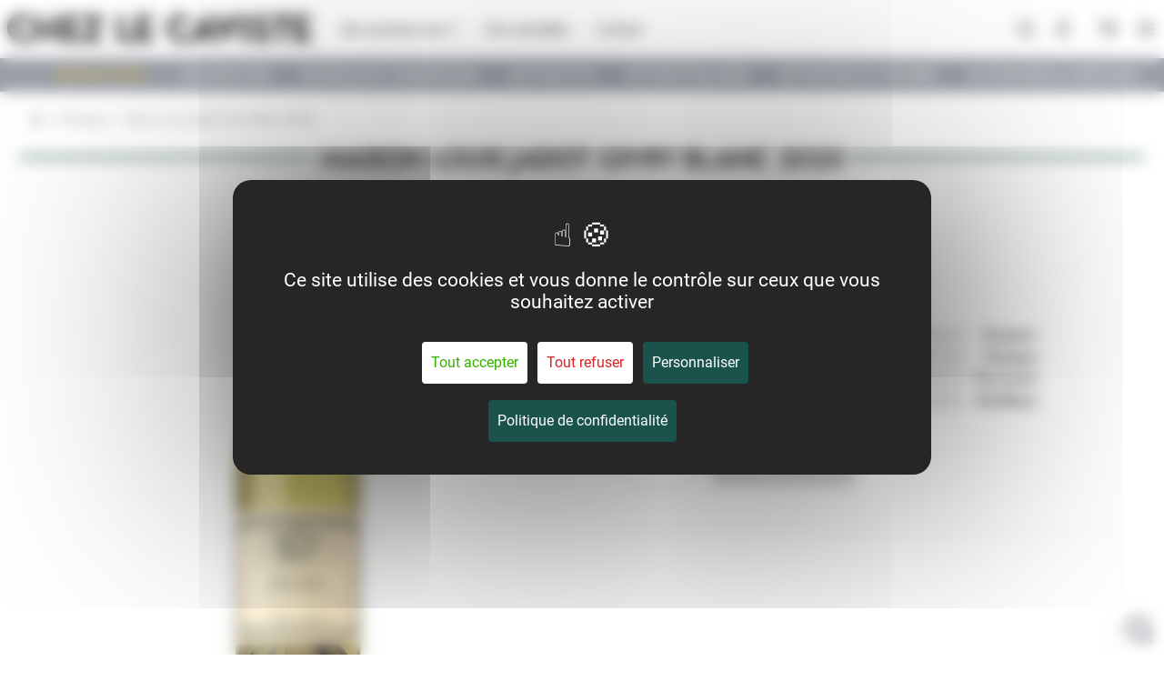

--- FILE ---
content_type: text/html; charset=UTF-8
request_url: https://www.chezlecaviste.com/nos-produits/maison-louis-jadot-givry-blanc
body_size: 319
content:
<!DOCTYPE html><html><head><base href=/vue/ ><script src="https://tarteaucitron.io/load.js?domain=www.chezlecaviste.com&uuid=dac1a2b16c910b1b1917e4aaf53f1feb7f599293"></script><meta name=google-site-verification content=BjUKQmgMXChzDDHPhE4YTtTLpbp_WAeQUMxfYoceDow>  <title>Maison Louis Jadot Givry Blanc 2020</title><meta name="description" content="Maison Louis Jadot Givry Blanc 2020" /> <meta charset=utf-8><meta name=format-detection content="telephone=no"><meta name=msapplication-tap-highlight content=no><meta name=viewport content="user-scalable=no,initial-scale=1,maximum-scale=1,minimum-scale=1,width=device-width"><link rel=icon type=image/ico href=favicon.ico><script defer src=/vue/js/vendor.f13d4ecb.js></script><script defer src=/vue/js/app.2bc1ea0d.js></script><link href=/vue/css/app.e33581c3.css rel=stylesheet></head><body><div id=q-app></div></body></html>

--- FILE ---
content_type: text/css
request_url: https://www.chezlecaviste.com/vue/css/1214.1718ad50.css
body_size: 599
content:
.carousel{position:relative;text-align:center}.carousel,.carousel *{box-sizing:border-box}.carousel__track{display:flex;margin:0;padding:0;position:relative}.carousel__viewport{overflow:hidden}:root{--vc-clr-primary:#642afb;--vc-clr-secondary:#8e98f3;--vc-clr-white:#fff;--vc-icn-width:1.2em;--vc-nav-width:30px;--vc-nav-color:#fff;--vc-nav-background-color:var(--vc-clr-primary);--vc-pgn-width:10px;--vc-pgn-height:5px;--vc-pgn-margin:5px;--vc-pgn-border-radius:0;--vc-pgn-background-color:var(--vc-clr-secondary);--vc-pgn-active-color:var(--vc-clr-primary)}.carousel__slide{align-items:center;display:flex;flex-shrink:0;justify-content:center;margin:0;position:relative;scroll-snap-stop:auto}.carousel__icon{fill:currentColor;height:var(--vc-icn-width);width:var(--vc-icn-width)}.carousel__pagination{display:flex;justify-content:center;list-style:none}.carousel__pagination-button{background-color:var(--vc-pgn-background-color);border:0;border-radius:var(--vc-pgn-height);cursor:pointer;height:var(--vc-pgn-height);margin:var(--vc-pgn-margin);width:var(--vc-pgn-width)}.carousel__pagination-button--active{background-color:var(--vc-pgn-active-color)}.carousel__next,.carousel__prev{align-items:center;background-color:var(--vc-nav-background-color);border:0;border-radius:var(--vc-nav-width);color:var(--vc-nav-color);cursor:pointer;display:flex;font-size:calc(var(--vc-nav-width)*2/3);height:var(--vc-nav-width);justify-content:center;padding:0;position:absolute;text-align:center;width:var(--vc-nav-width)}.carousel__prev{left:0;top:50%;transform:translate(-50%,-50%)}.carousel__next{right:0;top:50%;transform:translate(50%,-50%)}.carousel--rtl .carousel__prev{left:auto;right:0;transform:translate(50%,-50%)}.carousel--rtl .carousel__next{left:0;right:auto;transform:translate(-50%,-50%)}[data-v-064a4c0e] .q-rating__icon{text-shadow:none}[data-v-064a4c0e] .q-carousel__navigation--bottom .q-icon{font-size:15px;text-shadow:0 0 10px #0006,5px 5px 30px #00000080}[data-v-064a4c0e] .q-carousel__navigation .q-btn{margin:0 2px}[data-v-064a4c0e] .q-carousel__arrow .q-icon{font-size:65px;text-shadow:0 0 10px #00000040,5px 5px 30px #00000080}.img[data-v-064a4c0e]{height:325px;max-width:325px;z-index:4}@media (min-width:768px){.img[data-v-064a4c0e]{height:360px;max-width:360px}}@media (min-width:992px){.img[data-v-064a4c0e]{height:500px;max-width:500px}}.img img[data-v-064a4c0e]{z-index:-4}.img[data-v-064a4c0e]:after{background-size:cover;content:"";display:block;height:325px;max-width:325px;position:absolute;z-index:-2}@media (min-width:768px){.img[data-v-064a4c0e]:after{bottom:-40px;height:360px;left:20px;max-width:360px}}@media (min-width:992px){.img[data-v-064a4c0e]:after{height:500px;max-width:500px}}.img.rouge[data-v-064a4c0e]:after{background:#7b3047}.img.blanc[data-v-064a4c0e]:after{background:#ffebd6}.img.rose[data-v-064a4c0e]:after{background:#f3c0c0}

--- FILE ---
content_type: text/css
request_url: https://www.chezlecaviste.com/vue/css/9482.b589aa9e.css
body_size: -172
content:
[data-v-3be27f6a] .q-rating__icon{text-shadow:none}

--- FILE ---
content_type: text/css
request_url: https://www.chezlecaviste.com/vue/css/2813.f6ccf531.css
body_size: -180
content:
.address[data-v-e4b2ec7c]{min-height:230px}

--- FILE ---
content_type: text/css
request_url: https://www.chezlecaviste.com/vue/css/6043.53a6f3e7.css
body_size: 10
content:
.password-input[data-v-454175ec] .q-field__append{position:absolute;right:0}.q-field[data-v-454175ec],select[data-v-454175ec]{padding-bottom:5px}.q-field[data-v-454175ec] .q-field__control:before,select[data-v-454175ec] .q-field__control:before{--tw-shadow:0 1px 2px 0 #0000000d!important;border:1px solid #00000021;border-radius:.375rem;box-shadow:var(--tw-ring-offset-shadow,0 0 #0000),var(--tw-ring-shadow,0 0 #0000),var(--tw-shadow)!important}.q-field[data-v-454175ec] .q-field__messages,select[data-v-454175ec] .q-field__messages{font-size:13px}.q-field[data-v-454175ec] .q-field__bottom,select[data-v-454175ec] .q-field__bottom{padding-left:0;padding-top:2px}

--- FILE ---
content_type: text/css
request_url: https://www.chezlecaviste.com/vue/css/7751.cb9cd2bf.css
body_size: 18
content:
.quantity-toggle .input-qty[data-v-b1a8b07e] .q-field__control{background:#fff;border-radius:0;height:35px;padding:0 4px}.quantity-toggle .input-qty[data-v-b1a8b07e] .q-field__control:before{background:#fff;border:none;box-shadow:none!important}.quantity-toggle .input-qty[data-v-b1a8b07e] .q-field__control:after{display:none}.quantity-toggle .input-qty[data-v-b1a8b07e] .q-field__native{-moz-appearance:textfield;color:#000;font-weight:500;text-align:center}.quantity-toggle .input-qty[data-v-b1a8b07e] .q-field__native::-webkit-inner-spin-button,.quantity-toggle .input-qty[data-v-b1a8b07e] .q-field__native::-webkit-outer-spin-button{-webkit-appearance:none;margin:0}.quantity-toggle button[data-v-b1a8b07e]{height:20px;width:20px}

--- FILE ---
content_type: text/css
request_url: https://www.chezlecaviste.com/vue/css/2416.1c0c58d1.css
body_size: -128
content:
.router-link-active .btn[data-v-09b6ee57],.router-link-active .icon[data-v-09b6ee57],.router-link-exact-active .btn[data-v-09b6ee57],.router-link-exact-active .icon[data-v-09b6ee57]{background:#f9fafb;color:rgb(var(--q-branding-primary))!important}

--- FILE ---
content_type: text/css
request_url: https://www.chezlecaviste.com/vue/css/7922.960c0a76.css
body_size: -19
content:
.no-padding-left[data-v-0966fd86]{padding-left:0!important}.img-produit[data-v-0966fd86]{max-width:50px}@media (max-width:767px){.img-produit[data-v-0966fd86]{display:none}}.pending[data-v-0966fd86]:before{background-color:#f69300;border-radius:50px;content:"";display:inline-block;height:12px;margin-right:7px;width:12px}.btn-detail[data-v-0966fd86] .q-btn__content{flex-direction:row-reverse}

--- FILE ---
content_type: text/css
request_url: https://www.chezlecaviste.com/vue/css/5011.46137deb.css
body_size: -158
content:
[data-v-00a21165] .q-btn-dropdown__arrow{margin-left:0!important}

--- FILE ---
content_type: text/css
request_url: https://www.chezlecaviste.com/vue/css/9510.3e5d6408.css
body_size: 9
content:
.password-input[data-v-46bdab0e] .q-field__append{position:absolute;right:0}.q-field[data-v-46bdab0e],select[data-v-46bdab0e]{padding-bottom:5px}.q-field[data-v-46bdab0e] .q-field__control:before,select[data-v-46bdab0e] .q-field__control:before{--tw-shadow:0 1px 2px 0 #0000000d!important;border:1px solid #00000021;border-radius:.375rem;box-shadow:var(--tw-ring-offset-shadow,0 0 #0000),var(--tw-ring-shadow,0 0 #0000),var(--tw-shadow)!important}.q-field[data-v-46bdab0e] .q-field__messages,select[data-v-46bdab0e] .q-field__messages{font-size:13px}.q-field[data-v-46bdab0e] .q-field__bottom,select[data-v-46bdab0e] .q-field__bottom{padding-left:0;padding-top:2px}

--- FILE ---
content_type: text/css
request_url: https://www.chezlecaviste.com/vue/css/6976.838faa6d.css
body_size: 11
content:
.password-input[data-v-d808e892] .q-field__append{position:absolute;right:0}.q-field[data-v-d808e892],select[data-v-d808e892]{padding-bottom:5px}.q-field[data-v-d808e892] .q-field__control:before,select[data-v-d808e892] .q-field__control:before{--tw-shadow:0 1px 2px 0 #0000000d!important;border:1px solid #00000021;border-radius:.375rem;box-shadow:var(--tw-ring-offset-shadow,0 0 #0000),var(--tw-ring-shadow,0 0 #0000),var(--tw-shadow)!important}.q-field[data-v-d808e892] .q-field__messages,select[data-v-d808e892] .q-field__messages{font-size:13px}.q-field[data-v-d808e892] .q-field__bottom,select[data-v-d808e892] .q-field__bottom{padding-left:0;padding-top:2px}

--- FILE ---
content_type: text/css
request_url: https://www.chezlecaviste.com/vue/css/5678.b38abff3.css
body_size: -187
content:
textarea{padding-top:10px!important}

--- FILE ---
content_type: text/css
request_url: https://www.chezlecaviste.com/vue/css/609.a6287367.css
body_size: -176
content:
.q-skeleton[data-v-3cca9e86]:before{content:""}

--- FILE ---
content_type: text/css
request_url: https://www.chezlecaviste.com/vue/css/5464.e4493d99.css
body_size: 10
content:
.password-input[data-v-c34f3010] .q-field__append{position:absolute;right:0}.q-field[data-v-c34f3010],select[data-v-c34f3010]{padding-bottom:5px}.q-field[data-v-c34f3010] .q-field__control:before,select[data-v-c34f3010] .q-field__control:before{--tw-shadow:0 1px 2px 0 #0000000d!important;border:1px solid #00000021;border-radius:.375rem;box-shadow:var(--tw-ring-offset-shadow,0 0 #0000),var(--tw-ring-shadow,0 0 #0000),var(--tw-shadow)!important}.q-field[data-v-c34f3010] .q-field__messages,select[data-v-c34f3010] .q-field__messages{font-size:13px}.q-field[data-v-c34f3010] .q-field__bottom,select[data-v-c34f3010] .q-field__bottom{padding-left:0;padding-top:2px}

--- FILE ---
content_type: text/css
request_url: https://www.chezlecaviste.com/vue/css/2281.6cae15b9.css
body_size: 10
content:
.password-input[data-v-927c1af4] .q-field__append{position:absolute;right:0}.q-field[data-v-927c1af4],select[data-v-927c1af4]{padding-bottom:5px}.q-field[data-v-927c1af4] .q-field__control:before,select[data-v-927c1af4] .q-field__control:before{--tw-shadow:0 1px 2px 0 #0000000d!important;border:1px solid #00000021;border-radius:.375rem;box-shadow:var(--tw-ring-offset-shadow,0 0 #0000),var(--tw-ring-shadow,0 0 #0000),var(--tw-shadow)!important}.q-field[data-v-927c1af4] .q-field__messages,select[data-v-927c1af4] .q-field__messages{font-size:13px}.q-field[data-v-927c1af4] .q-field__bottom,select[data-v-927c1af4] .q-field__bottom{padding-left:0;padding-top:2px}

--- FILE ---
content_type: text/css
request_url: https://www.chezlecaviste.com/vue/css/9441.e9d9438b.css
body_size: 10
content:
.password-input[data-v-164670aa] .q-field__append{position:absolute;right:0}.q-field[data-v-164670aa],select[data-v-164670aa]{padding-bottom:5px}.q-field[data-v-164670aa] .q-field__control:before,select[data-v-164670aa] .q-field__control:before{--tw-shadow:0 1px 2px 0 #0000000d!important;border:1px solid #00000021;border-radius:.375rem;box-shadow:var(--tw-ring-offset-shadow,0 0 #0000),var(--tw-ring-shadow,0 0 #0000),var(--tw-shadow)!important}.q-field[data-v-164670aa] .q-field__messages,select[data-v-164670aa] .q-field__messages{font-size:13px}.q-field[data-v-164670aa] .q-field__bottom,select[data-v-164670aa] .q-field__bottom{padding-left:0;padding-top:2px}

--- FILE ---
content_type: text/css
request_url: https://www.chezlecaviste.com/vue/css/9282.3daa9eb5.css
body_size: 32
content:
.password-input[data-v-7210f170] .q-field__append{position:absolute;right:0}.q-field[data-v-7210f170],select[data-v-7210f170]{padding-bottom:5px}.q-field[data-v-7210f170] .q-field__control:before,select[data-v-7210f170] .q-field__control:before{--tw-shadow:0 1px 2px 0 #0000000d!important;border:1px solid #00000021;border-radius:.375rem;box-shadow:var(--tw-ring-offset-shadow,0 0 #0000),var(--tw-ring-shadow,0 0 #0000),var(--tw-shadow)!important}.q-field[data-v-7210f170] .q-field__messages,select[data-v-7210f170] .q-field__messages{font-size:13px}.q-field[data-v-7210f170] .q-field__bottom,select[data-v-7210f170] .q-field__bottom{padding-left:0;padding-top:2px}

--- FILE ---
content_type: text/css
request_url: https://www.chezlecaviste.com/vue/css/3682.b6b80f58.css
body_size: -167
content:
:root{--q-branding-primary-light:var(--q-primary-light);--q-branding-primary:var(--q-primary);--q-branding-primary-dark:var(--q-primary-dark);--q-branding-secondary-light:var(--q-secondary-light);--q-branding-secondary:var(--q-secondary);--q-branding-secondary-dark:var(--q-secondary-dark)}

--- FILE ---
content_type: text/css
request_url: https://www.chezlecaviste.com/vue/css/9163.289f1997.css
body_size: -99
content:
[data-v-c3a81a3c] .q-rating__icon{text-shadow:none}[data-v-c3a81a3c] .q-carousel__navigation--bottom .q-icon{font-size:15px;text-shadow:0 0 10px #0006,5px 5px 30px #00000080}[data-v-c3a81a3c] .q-carousel__navigation .q-btn{margin:0 2px}[data-v-c3a81a3c] .q-carousel__arrow .q-icon{font-size:45px;text-shadow:0 0 10px #0006,5px 5px 30px #00000080}

--- FILE ---
content_type: text/css
request_url: https://www.chezlecaviste.com/vue/css/1372.722b4252.css
body_size: -172
content:
[data-v-1f50cfdf] .q-rating__icon{text-shadow:none}

--- FILE ---
content_type: text/css
request_url: https://www.chezlecaviste.com/vue/css/9523.60224612.css
body_size: -93
content:
[data-v-3bc8fc85] .q-rating__icon{text-shadow:none}[data-v-3bc8fc85] .q-carousel__navigation--bottom .q-icon{font-size:15px;text-shadow:0 0 10px #0006,5px 5px 30px #00000080}[data-v-3bc8fc85] .q-carousel__navigation .q-btn{margin:0 2px}[data-v-3bc8fc85] .q-carousel__arrow .q-icon{font-size:65px;text-shadow:0 0 10px #00000040,5px 5px 30px #00000080}

--- FILE ---
content_type: text/css
request_url: https://www.chezlecaviste.com/vue/css/8737.3372ac7a.css
body_size: -172
content:
[data-v-b3dd9f6c] .q-rating__icon{text-shadow:none}

--- FILE ---
content_type: text/css
request_url: https://www.chezlecaviste.com/vue/css/6318.f09c608f.css
body_size: 219
content:
.password-input[data-v-4d83d7fb] .q-field__append{position:absolute;right:0}.q-field[data-v-4d83d7fb],select[data-v-4d83d7fb]{padding-bottom:5px}.q-field[data-v-4d83d7fb] .q-field__control:before,select[data-v-4d83d7fb] .q-field__control:before{--tw-shadow:0 1px 2px 0 #0000000d!important;border:1px solid #00000021;border-radius:.375rem;box-shadow:var(--tw-ring-offset-shadow,0 0 #0000),var(--tw-ring-shadow,0 0 #0000),var(--tw-shadow)!important}.q-field[data-v-4d83d7fb] .q-field__messages,select[data-v-4d83d7fb] .q-field__messages{font-size:13px}.q-field[data-v-4d83d7fb] .q-field__bottom,select[data-v-4d83d7fb] .q-field__bottom{padding-left:0;padding-top:2px}.shopping-cart-icon[data-v-4d83d7fb]{font-size:10rem!important}.quantity-toggle .input-qty[data-v-4d83d7fb] .q-field__control{background:#fff;border-radius:0;height:35px;padding:0 4px}.quantity-toggle .input-qty[data-v-4d83d7fb] .q-field__control:before{background:#fff;border:none;box-shadow:none!important}.quantity-toggle .input-qty[data-v-4d83d7fb] .q-field__control:after{display:none}.quantity-toggle .input-qty[data-v-4d83d7fb] .q-field__native{-moz-appearance:textfield;color:#000;font-weight:500;text-align:center}.quantity-toggle .input-qty[data-v-4d83d7fb] .q-field__native::-webkit-inner-spin-button,.quantity-toggle .input-qty[data-v-4d83d7fb] .q-field__native::-webkit-outer-spin-button{-webkit-appearance:none;margin:0}.quantity-toggle button[data-v-4d83d7fb]{height:20px;width:20px}

--- FILE ---
content_type: text/css
request_url: https://www.chezlecaviste.com/vue/css/8945.4460511e.css
body_size: 39
content:
.password-input[data-v-2eb15c9c] .q-field__append{position:absolute;right:0}.q-field[data-v-2eb15c9c],select[data-v-2eb15c9c]{padding-bottom:5px}.q-field[data-v-2eb15c9c] .q-field__control:before,select[data-v-2eb15c9c] .q-field__control:before{--tw-shadow:0 1px 2px 0 #0000000d!important;border:1px solid #00000021;border-radius:.375rem;box-shadow:var(--tw-ring-offset-shadow,0 0 #0000),var(--tw-ring-shadow,0 0 #0000),var(--tw-shadow)!important}.q-field[data-v-2eb15c9c] .q-field__messages,select[data-v-2eb15c9c] .q-field__messages{font-size:13px}.q-field[data-v-2eb15c9c] .q-field__bottom,select[data-v-2eb15c9c] .q-field__bottom{padding-left:0;padding-top:2px}[data-v-2eb15c9c] .q-field__control{background:#fff;height:35px!important}[data-v-2eb15c9c] .q-field{padding-bottom:0}

--- FILE ---
content_type: text/css
request_url: https://www.chezlecaviste.com/vue/css/5534.53a6f3e7.css
body_size: 10
content:
.password-input[data-v-454175ec] .q-field__append{position:absolute;right:0}.q-field[data-v-454175ec],select[data-v-454175ec]{padding-bottom:5px}.q-field[data-v-454175ec] .q-field__control:before,select[data-v-454175ec] .q-field__control:before{--tw-shadow:0 1px 2px 0 #0000000d!important;border:1px solid #00000021;border-radius:.375rem;box-shadow:var(--tw-ring-offset-shadow,0 0 #0000),var(--tw-ring-shadow,0 0 #0000),var(--tw-shadow)!important}.q-field[data-v-454175ec] .q-field__messages,select[data-v-454175ec] .q-field__messages{font-size:13px}.q-field[data-v-454175ec] .q-field__bottom,select[data-v-454175ec] .q-field__bottom{padding-left:0;padding-top:2px}

--- FILE ---
content_type: text/css
request_url: https://www.chezlecaviste.com/vue/css/9445.6aea3105.css
body_size: -160
content:
.shopping-cart-icon[data-v-b2370700]{font-size:10rem!important}

--- FILE ---
content_type: text/css
request_url: https://www.chezlecaviste.com/vue/css/2534.bded2bea.css
body_size: 3343
content:
@charset "UTF-8";.fade-in-text{animation:fadeIn 1s linear;-webkit-animation:fadeIn 1s linear;-moz-animation:fadeIn 1s linear;-o-animation:fadeIn 1s linear;-ms-animation:fadeIn 1s linear;color:#000;display:inline-block;font-family:Arial,Helvetica,sans-serif;font-size:150px}@keyframes fadeIn{0%{opacity:0}to{opacity:1}}#gutenberg{margin-bottom:5rem}#gutenberg h1.has-text-align-center,#gutenberg h2.has-text-align-center,#gutenberg h3.has-text-align-center,#gutenberg h4.has-text-align-center,#gutenberg h5.has-text-align-center{text-align:center}#gutenberg h1.has-text-align-right,#gutenberg h2.has-text-align-right,#gutenberg h3.has-text-align-right,#gutenberg h4.has-text-align-right,#gutenberg h5.has-text-align-right{text-align:right}#gutenberg h1{font-size:2.25rem;margin-bottom:2rem}#gutenberg h2{font-size:1.8rem;margin-bottom:10px}#gutenberg h3{font-size:1.6rem;margin-bottom:10px}#gutenberg h4{font-size:1.4rem;margin-bottom:5px}#gutenberg h5{font-size:1.3rem;margin-bottom:5px}#gutenberg p{margin-bottom:1rem}#gutenberg p.has-text-align-center{text-align:center}#gutenberg p.has-text-align-right{text-align:right}#gutenberg p a{color:#0984e3;display:inline-block}#gutenberg p a:visited{color:#5352ed}#gutenberg a{color:#0984e3}#gutenberg a:visited{color:#5352ed}#gutenberg .has-small-font-size{font-size:.8125em}#gutenberg .has-normal-font-size,#gutenberg .has-regular-font-size,#gutenberg li,#gutenberg p{font-size:1.2em}#gutenberg .has-lg-font-size,#gutenberg .has-medium-font-size{font-size:1.25em}#gutenberg .has-large-font-size,#gutenberg .has-xl-font-size{font-size:1.35em}#gutenberg .has-xxl-font-size{font-size:1.5em}#gutenberg .has-huge-font-size,#gutenberg .has-larger-font-size,#gutenberg .has-xxxl-font-size{font-size:1.875em}#gutenberg .has-drop-cap:not(:focus):first-letter{float:left;font-size:8.4em;font-style:normal;font-weight:100;line-height:.68;margin:.05em .1em 0 0;text-transform:uppercase}#gutenberg p.has-drop-cap.has-background{overflow:hidden}#gutenberg p.has-background{padding:1.25em 2.375em}#gutenberg p.has-text-color a{color:inherit}#gutenberg .has-dark-background-color{background-color:#1f2937}#gutenberg .has-light-background-color{background-color:#f9fafb}#gutenberg .has-secondary-background-color{background-color:rgb(var(--q-branding-secondary))}#gutenberg .has-primary-background-color{background-color:rgb(var(--q-branding-primary))}#gutenberg .has-light-color{color:#f9fafb}#gutenberg .has-dark-color{color:#1f2937}#gutenberg .has-secondary-color{color:rgb(var(--q-branding-secondary))}#gutenberg .has-primary-color{color:rgb(var(--q-branding-primary))}#gutenberg .wp-block-spacer{background:none;height:75px}#gutenberg ul{margin-top:10px;padding-left:20px}#gutenberg ul li{list-style-type:none;margin-bottom:5px;padding-left:20px;position:relative}#gutenberg ul li:before{background:rgb(var(--q-branding-primary));border-radius:50%;content:"";display:block;height:8px;left:0;position:absolute;top:8px;width:8px}#gutenberg ol{list-style:auto;margin-top:10px;padding-left:40px}#gutenberg ol li{margin-bottom:5px}#gutenberg .wp-block-columns>:not([hidden])~:not([hidden]){--tw-space-x-reverse:0;margin-left:calc(1.25rem*(1 - var(--tw-space-x-reverse)));margin-right:calc(1.25rem*var(--tw-space-x-reverse))}#gutenberg .wp-block-columns .wp-block-column{width:100%}@media (min-width:768px){#gutenberg .wp-block-columns{display:flex;justify-content:space-between}}@media (min-width:782px){#gutenberg .wp-block-columns{flex-wrap:nowrap}}#gutenberg .wp-block-columns.has-background{padding:1.25em 2.375em}#gutenberg .wp-block-columns.are-vertically-aligned-top{align-items:flex-start}#gutenberg .wp-block-columns.are-vertically-aligned-center{align-items:center}#gutenberg .wp-block-columns.are-vertically-aligned-bottom{align-items:flex-end}#gutenberg .wp-block-column{flex-grow:1;min-width:0;overflow-wrap:break-word;word-break:break-word}@media (max-width:599px){#gutenberg .wp-block-column{flex-basis:100%!important}}@media (min-width:600px) and (max-width:781px){#gutenberg .wp-block-column:not(:only-child){flex-basis:calc(50% - 1em)!important;flex-grow:0}#gutenberg .wp-block-column:nth-child(2n){margin-right:2em}}@media (min-width:782px){#gutenberg .wp-block-column{flex-basis:0;flex-grow:1}#gutenberg .wp-block-column[style*=flex-basis]{flex-grow:0}#gutenberg .wp-block-column:not(:first-child){margin-right:2em}}#gutenberg .wp-block-column.is-vertically-aligned-top{align-self:flex-start}#gutenberg .wp-block-column.is-vertically-aligned-center{align-self:center}#gutenberg .wp-block-column.is-vertically-aligned-bottom{align-self:flex-end}#gutenberg .wp-block-column.is-vertically-aligned-bottom,#gutenberg .wp-block-column.is-vertically-aligned-center,#gutenberg .wp-block-column.is-vertically-aligned-top{width:100%}@media (max-width:767px){#gutenberg .wp-block-column{margin-left:0!important}}#gutenberg .wp-block-table{overflow-x:auto;padding-bottom:15px;padding-right:5px}#gutenberg .wp-block-table figcaption{font-size:.8em;font-style:italic;margin-top:10px;text-align:center}#gutenberg table{min-width:100%}#gutenberg table>:not([hidden])~:not([hidden]){--tw-divide-y-reverse:0;--tw-divide-opacity:1;border-bottom-width:calc(1px*var(--tw-divide-y-reverse));border-color:rgb(229 231 235/var(--tw-divide-opacity));border-top-width:calc(1px*(1 - var(--tw-divide-y-reverse)))}#gutenberg table{--tw-border-opacity:1;--tw-shadow:0 4px 6px -1px #0000001a,0 2px 4px -2px #0000001a;--tw-shadow-colored:0 4px 6px -1px var(--tw-shadow-color),0 2px 4px -2px var(--tw-shadow-color);border-bottom-width:1px;border-color:rgb(229 231 235/var(--tw-border-opacity));box-shadow:var(--tw-ring-offset-shadow,0 0 #0000),var(--tw-ring-shadow,0 0 #0000),var(--tw-shadow);overflow:hidden}@media (min-width:640px){#gutenberg table{border-radius:.375rem}}#gutenberg table thead{--tw-bg-opacity:1;background-color:rgb(249 250 251/var(--tw-bg-opacity))}#gutenberg table thead th{border-bottom:1px solid #ddd;font-size:.75rem;font-weight:500;letter-spacing:.05em;line-height:1rem;padding:.75rem 1.5rem;text-align:left;text-transform:uppercase}#gutenberg table tbody td,#gutenberg table thead th{--tw-text-opacity:1;color:rgb(107 114 128/var(--tw-text-opacity))}#gutenberg table tbody td{border:1px solid #ddd;font-size:.875rem;line-height:1.25rem;padding:1rem 1.5rem;white-space:nowrap}#gutenberg table tbody td.has-text-align-center{text-align:center}#gutenberg table tfoot td{--tw-bg-opacity:1;--tw-text-opacity:1;background-color:rgb(243 244 246/var(--tw-bg-opacity));border:1px solid #ddd;color:rgb(55 65 81/var(--tw-text-opacity));font-size:.875rem;font-weight:700;line-height:1.25rem;padding:.5rem 1.5rem;white-space:nowrap}#gutenberg table tfoot td.has-text-align-center{text-align:center}#gutenberg .is-style-stripes table tr:nth-child(2n){--tw-bg-opacity:1;background-color:rgb(249 250 251/var(--tw-bg-opacity))}#gutenberg .is-style-stripes table td,#gutenberg .is-style-stripes table th{border:none}#gutenberg .wp-block-file{margin-bottom:20px}#gutenberg .wp-block-file a:first-child{color:rgb(var(--q-branding-primary));font-weight:600}#gutenberg .wp-block-file a:first-child:before{background:url(/storage/gutenberg/download.svg);background-repeat:no-repeat;background-size:contain;content:"";display:inline-block;height:20px;margin-right:10px;transition:all .3s ease-in-out;vertical-align:middle;width:20px}#gutenberg .wp-block-file .wp-block-file__button{color:#6e6d6d;margin-left:10px;text-decoration:underline;transition:all .3s ease-in-out}#gutenberg .wp-block-file:hover a:first-child:before{transform:translateY(4px)}#gutenberg .wp-block-file:hover .wp-block-file__button{color:#000}#gutenberg .wp-block-quote{border-left:10px solid rgb(var(--q-branding-primary));box-shadow:1px 3px 6px #00000029;color:#000;padding:1rem 1rem 1rem 5rem;position:relative}#gutenberg .wp-block-quote:after,#gutenberg .wp-block-quote:before{content:"";display:block;height:60px;position:absolute;width:40px;z-index:25}#gutenberg .wp-block-quote:before{background:url(https://www.europlastiques.com/wp-content/themes/europlastiques/images/Picto_question.svg) no-repeat 50%;background-size:contain;left:10px;top:10px}#gutenberg .wp-block-quote:after{bottom:10px;right:10px}#gutenberg .wp-block-quote p{font-size:2rem}#gutenberg .wp-block-quote cite{text-align:right}#gutenberg .wp-block-gallery ul{display:flex;flex-wrap:wrap;margin:0;padding-left:0}#gutenberg .wp-block-gallery ul li{list-style-type:none;margin:0;padding:0}#gutenberg .wp-block-gallery ul li:before{content:none}#gutenberg .blocks-gallery-grid,#gutenberg .wp-block-gallery{display:flex;flex-wrap:wrap;list-style-type:none;margin:0;padding:0}#gutenberg .blocks-gallery-grid .blocks-gallery-image,#gutenberg .blocks-gallery-grid .blocks-gallery-item,#gutenberg .wp-block-gallery .blocks-gallery-image,#gutenberg .wp-block-gallery .blocks-gallery-item{align-self:flex-start;display:flex;flex-direction:column;flex-grow:1;justify-content:center;margin:0 1em 1em 0;position:relative;width:calc(50% - 1em)}#gutenberg .blocks-gallery-grid .blocks-gallery-image:nth-of-type(2n),#gutenberg .blocks-gallery-grid .blocks-gallery-item:nth-of-type(2n),#gutenberg .wp-block-gallery .blocks-gallery-image:nth-of-type(2n),#gutenberg .wp-block-gallery .blocks-gallery-item:nth-of-type(2n){margin-right:0}#gutenberg .blocks-gallery-grid .blocks-gallery-image figure,#gutenberg .blocks-gallery-grid .blocks-gallery-item figure,#gutenberg .wp-block-gallery .blocks-gallery-image figure,#gutenberg .wp-block-gallery .blocks-gallery-item figure{height:100%;margin:0}@supports ((position:-webkit-sticky) or (position:sticky)){#gutenberg .blocks-gallery-grid .blocks-gallery-image figure,#gutenberg .blocks-gallery-grid .blocks-gallery-item figure,#gutenberg .wp-block-gallery .blocks-gallery-image figure,#gutenberg .wp-block-gallery .blocks-gallery-item figure{align-items:flex-end;display:flex;justify-content:flex-start}}#gutenberg .blocks-gallery-grid .blocks-gallery-image img,#gutenberg .blocks-gallery-grid .blocks-gallery-item img,#gutenberg .wp-block-gallery .blocks-gallery-image img,#gutenberg .wp-block-gallery .blocks-gallery-item img{display:block;height:auto;max-width:100%;width:100%}@supports ((position:-webkit-sticky) or (position:sticky)){#gutenberg .blocks-gallery-grid .blocks-gallery-image img,#gutenberg .blocks-gallery-grid .blocks-gallery-item img,#gutenberg .wp-block-gallery .blocks-gallery-image img,#gutenberg .wp-block-gallery .blocks-gallery-item img{width:auto}}#gutenberg .blocks-gallery-grid .blocks-gallery-image figcaption,#gutenberg .blocks-gallery-grid .blocks-gallery-item figcaption,#gutenberg .wp-block-gallery .blocks-gallery-image figcaption,#gutenberg .wp-block-gallery .blocks-gallery-item figcaption{background:linear-gradient(0deg,#000000b3,#0000004d 70%,#0000);bottom:0;box-sizing:border-box;color:#fff;font-size:.8em;margin:0;max-height:100%;overflow:auto;padding:3em .77em .7em;position:absolute;text-align:center;width:100%}#gutenberg .blocks-gallery-grid .blocks-gallery-image figcaption img,#gutenberg .blocks-gallery-grid .blocks-gallery-item figcaption img,#gutenberg .wp-block-gallery .blocks-gallery-image figcaption img,#gutenberg .wp-block-gallery .blocks-gallery-item figcaption img{display:inline}#gutenberg .blocks-gallery-grid figcaption,#gutenberg .wp-block-gallery figcaption{flex-grow:1}#gutenberg .blocks-gallery-grid.is-cropped .blocks-gallery-image,#gutenberg .blocks-gallery-grid.is-cropped .blocks-gallery-item,#gutenberg .wp-block-gallery.is-cropped .blocks-gallery-image,#gutenberg .wp-block-gallery.is-cropped .blocks-gallery-item{align-self:inherit}#gutenberg .blocks-gallery-grid.is-cropped .blocks-gallery-image a,#gutenberg .blocks-gallery-grid.is-cropped .blocks-gallery-image img,#gutenberg .blocks-gallery-grid.is-cropped .blocks-gallery-item a,#gutenberg .blocks-gallery-grid.is-cropped .blocks-gallery-item img,#gutenberg .wp-block-gallery.is-cropped .blocks-gallery-image a,#gutenberg .wp-block-gallery.is-cropped .blocks-gallery-image img,#gutenberg .wp-block-gallery.is-cropped .blocks-gallery-item a,#gutenberg .wp-block-gallery.is-cropped .blocks-gallery-item img{width:100%}@supports ((position:-webkit-sticky) or (position:sticky)){#gutenberg .blocks-gallery-grid.is-cropped .blocks-gallery-image a,#gutenberg .blocks-gallery-grid.is-cropped .blocks-gallery-image img,#gutenberg .blocks-gallery-grid.is-cropped .blocks-gallery-item a,#gutenberg .blocks-gallery-grid.is-cropped .blocks-gallery-item img,#gutenberg .wp-block-gallery.is-cropped .blocks-gallery-image a,#gutenberg .wp-block-gallery.is-cropped .blocks-gallery-image img,#gutenberg .wp-block-gallery.is-cropped .blocks-gallery-item a,#gutenberg .wp-block-gallery.is-cropped .blocks-gallery-item img{flex:1;height:100%;object-fit:cover}}#gutenberg .blocks-gallery-grid.columns-1 .blocks-gallery-image,#gutenberg .blocks-gallery-grid.columns-1 .blocks-gallery-item,#gutenberg .wp-block-gallery.columns-1 .blocks-gallery-image,#gutenberg .wp-block-gallery.columns-1 .blocks-gallery-item{margin-right:0;width:100%}@media (min-width:600px){#gutenberg .blocks-gallery-grid.columns-3 .blocks-gallery-image,#gutenberg .blocks-gallery-grid.columns-3 .blocks-gallery-item,#gutenberg .wp-block-gallery.columns-3 .blocks-gallery-image,#gutenberg .wp-block-gallery.columns-3 .blocks-gallery-item{margin-right:1em;width:calc(33.33333% - .66667em)}#gutenberg .blocks-gallery-grid.columns-4 .blocks-gallery-image,#gutenberg .blocks-gallery-grid.columns-4 .blocks-gallery-item,#gutenberg .wp-block-gallery.columns-4 .blocks-gallery-image,#gutenberg .wp-block-gallery.columns-4 .blocks-gallery-item{margin-right:1em;width:calc(25% - .75em)}#gutenberg .blocks-gallery-grid.columns-5 .blocks-gallery-image,#gutenberg .blocks-gallery-grid.columns-5 .blocks-gallery-item,#gutenberg .wp-block-gallery.columns-5 .blocks-gallery-image,#gutenberg .wp-block-gallery.columns-5 .blocks-gallery-item{margin-right:1em;width:calc(20% - .8em)}#gutenberg .blocks-gallery-grid.columns-6 .blocks-gallery-image,#gutenberg .blocks-gallery-grid.columns-6 .blocks-gallery-item,#gutenberg .wp-block-gallery.columns-6 .blocks-gallery-image,#gutenberg .wp-block-gallery.columns-6 .blocks-gallery-item{margin-right:1em;width:calc(16.66667% - .83333em)}#gutenberg .blocks-gallery-grid.columns-7 .blocks-gallery-image,#gutenberg .blocks-gallery-grid.columns-7 .blocks-gallery-item,#gutenberg .wp-block-gallery.columns-7 .blocks-gallery-image,#gutenberg .wp-block-gallery.columns-7 .blocks-gallery-item{margin-right:1em;width:calc(14.28571% - .85714em)}#gutenberg .blocks-gallery-grid.columns-8 .blocks-gallery-image,#gutenberg .blocks-gallery-grid.columns-8 .blocks-gallery-item,#gutenberg .wp-block-gallery.columns-8 .blocks-gallery-image,#gutenberg .wp-block-gallery.columns-8 .blocks-gallery-item{margin-right:1em;width:calc(12.5% - .875em)}#gutenberg .blocks-gallery-grid.columns-1 .blocks-gallery-image:nth-of-type(1n),#gutenberg .blocks-gallery-grid.columns-1 .blocks-gallery-item:nth-of-type(1n),#gutenberg .blocks-gallery-grid.columns-2 .blocks-gallery-image:nth-of-type(2n),#gutenberg .blocks-gallery-grid.columns-2 .blocks-gallery-item:nth-of-type(2n),#gutenberg .blocks-gallery-grid.columns-3 .blocks-gallery-image:nth-of-type(3n),#gutenberg .blocks-gallery-grid.columns-3 .blocks-gallery-item:nth-of-type(3n),#gutenberg .blocks-gallery-grid.columns-4 .blocks-gallery-image:nth-of-type(4n),#gutenberg .blocks-gallery-grid.columns-4 .blocks-gallery-item:nth-of-type(4n),#gutenberg .blocks-gallery-grid.columns-5 .blocks-gallery-image:nth-of-type(5n),#gutenberg .blocks-gallery-grid.columns-5 .blocks-gallery-item:nth-of-type(5n),#gutenberg .blocks-gallery-grid.columns-6 .blocks-gallery-image:nth-of-type(6n),#gutenberg .blocks-gallery-grid.columns-6 .blocks-gallery-item:nth-of-type(6n),#gutenberg .blocks-gallery-grid.columns-7 .blocks-gallery-image:nth-of-type(7n),#gutenberg .blocks-gallery-grid.columns-7 .blocks-gallery-item:nth-of-type(7n),#gutenberg .blocks-gallery-grid.columns-8 .blocks-gallery-image:nth-of-type(8n),#gutenberg .blocks-gallery-grid.columns-8 .blocks-gallery-item:nth-of-type(8n),#gutenberg .wp-block-gallery.columns-1 .blocks-gallery-image:nth-of-type(1n),#gutenberg .wp-block-gallery.columns-1 .blocks-gallery-item:nth-of-type(1n),#gutenberg .wp-block-gallery.columns-2 .blocks-gallery-image:nth-of-type(2n),#gutenberg .wp-block-gallery.columns-2 .blocks-gallery-item:nth-of-type(2n),#gutenberg .wp-block-gallery.columns-3 .blocks-gallery-image:nth-of-type(3n),#gutenberg .wp-block-gallery.columns-3 .blocks-gallery-item:nth-of-type(3n),#gutenberg .wp-block-gallery.columns-4 .blocks-gallery-image:nth-of-type(4n),#gutenberg .wp-block-gallery.columns-4 .blocks-gallery-item:nth-of-type(4n),#gutenberg .wp-block-gallery.columns-5 .blocks-gallery-image:nth-of-type(5n),#gutenberg .wp-block-gallery.columns-5 .blocks-gallery-item:nth-of-type(5n),#gutenberg .wp-block-gallery.columns-6 .blocks-gallery-image:nth-of-type(6n),#gutenberg .wp-block-gallery.columns-6 .blocks-gallery-item:nth-of-type(6n),#gutenberg .wp-block-gallery.columns-7 .blocks-gallery-image:nth-of-type(7n),#gutenberg .wp-block-gallery.columns-7 .blocks-gallery-item:nth-of-type(7n),#gutenberg .wp-block-gallery.columns-8 .blocks-gallery-image:nth-of-type(8n),#gutenberg .wp-block-gallery.columns-8 .blocks-gallery-item:nth-of-type(8n){margin-right:0}}#gutenberg .blocks-gallery-grid .blocks-gallery-image:last-child,#gutenberg .blocks-gallery-grid .blocks-gallery-item:last-child,#gutenberg .wp-block-gallery .blocks-gallery-image:last-child,#gutenberg .wp-block-gallery .blocks-gallery-item:last-child{margin-right:0}#gutenberg .blocks-gallery-grid.alignleft,#gutenberg .blocks-gallery-grid.alignright,#gutenberg .wp-block-gallery.alignleft,#gutenberg .wp-block-gallery.alignright{max-width:420px;width:100%}#gutenberg .blocks-gallery-grid.aligncenter .blocks-gallery-item figure,#gutenberg .wp-block-gallery.aligncenter .blocks-gallery-item figure{justify-content:center}#gutenberg .wp-block-social-links{align-items:center;display:flex}#gutenberg .wp-block-separator{background:rgb(var(--q-branding-secondary));color:rgb(var(--q-branding-secondary));margin-bottom:10px;margin-top:10px}#gutenberg .wp-block-separator.is-style-wide{border-bottom-width:1px}#gutenberg .wp-block-separator.is-style-dots{background:none!important;border:none;color:rgb(var(--q-branding-secondary));height:auto;line-height:1;text-align:center;width:none}#gutenberg .wp-block-separator.is-style-dots:before{content:"···";font-family:serif;font-size:1.5em;letter-spacing:2em;padding-left:2em}#gutenberg .wp-block-separator:not(.is-style-wide):not(.is-style-dots){margin:10px auto;width:100px}#gutenberg .wp-block-separator.has-background:not(.is-style-dots){border-bottom:none;height:1px}#gutenberg .wp-block-separator.has-background:not(.is-style-wide):not(.is-style-dots){height:2px}#gutenberg .swiper{max-height:60vh}#gutenberg .swiper .swiper-wrapper{max-height:100%}@media (min-width:768px){#gutenberg .swiper{max-height:50vh}}@media (min-width:1024px){#gutenberg .swiper{max-height:70vh}}#gutenberg .swiper-button-next:after,#gutenberg .swiper-button-prev:after{color:rgb(var(--q-branding-secondary))}#gutenberg .swiper-slide img{height:auto;object-fit:cover;width:100%}#gutenberg .wp-block-image{display:flex;flex-direction:column;margin:0 0 1em}#gutenberg .wp-block-image img{display:inline-block;max-width:100%}#gutenberg .wp-block-image:not(.is-style-rounded) img{border-radius:inherit}#gutenberg .wp-block-image.alignfull img,#gutenberg .wp-block-image.alignwide img{width:100%}#gutenberg .wp-block-image .alignleft{margin-right:auto}#gutenberg .wp-block-image .alignright{margin-left:auto}#gutenberg .wp-block-image .aligncenter{margin:0 auto}#gutenberg .wp-block-image figure{display:inline-block}#gutenberg .wp-block-image figcaption{color:#555;font-size:13px;margin-bottom:1em;margin-top:.5em;text-align:center}#gutenberg .wp-block-image.is-style-circle-mask img,#gutenberg .wp-block-image.is-style-rounded img{border-radius:9999px}@supports ((-webkit-mask-image:none) or (mask-image:none)) or (-webkit-mask-image:none){#gutenberg .wp-block-image.is-style-circle-mask img{border-radius:0;-webkit-mask-image:url('data:image/svg+xml;utf8,<svg viewBox="0 0 100 100" xmlns="http://www.w3.org/2000/svg"><circle cx="50" cy="50" r="50"/></svg>');mask-image:url('data:image/svg+xml;utf8,<svg viewBox="0 0 100 100" xmlns="http://www.w3.org/2000/svg"><circle cx="50" cy="50" r="50"/></svg>');mask-mode:alpha;-webkit-mask-position:center;mask-position:center;-webkit-mask-repeat:no-repeat;mask-repeat:no-repeat;-webkit-mask-size:contain;mask-size:contain}}#gutenberg .wp-block-image figure{margin:0}.light-swiper[data-v-2f6cd417],.swiper-wrap[data-v-2f6cd417]{overflow:hidden;position:relative}.swipe-item[data-v-2f6cd417]{float:left;position:relative;width:100%}

--- FILE ---
content_type: text/css
request_url: https://www.chezlecaviste.com/vue/css/2889.9eb1467f.css
body_size: 3195
content:
@charset "UTF-8";#gutenberg{margin-bottom:5rem}#gutenberg h1.has-text-align-center,#gutenberg h2.has-text-align-center,#gutenberg h3.has-text-align-center,#gutenberg h4.has-text-align-center,#gutenberg h5.has-text-align-center{text-align:center}#gutenberg h1.has-text-align-right,#gutenberg h2.has-text-align-right,#gutenberg h3.has-text-align-right,#gutenberg h4.has-text-align-right,#gutenberg h5.has-text-align-right{text-align:right}#gutenberg h1{font-size:2.25rem;margin-bottom:2rem}#gutenberg h2{font-size:1.8rem;margin-bottom:10px}#gutenberg h3{font-size:1.6rem;margin-bottom:10px}#gutenberg h4{font-size:1.4rem;margin-bottom:5px}#gutenberg h5{font-size:1.3rem;margin-bottom:5px}#gutenberg p{margin-bottom:1rem}#gutenberg p.has-text-align-center{text-align:center}#gutenberg p.has-text-align-right{text-align:right}#gutenberg p a{color:#0984e3;display:inline-block}#gutenberg p a:visited{color:#5352ed}#gutenberg a{color:#0984e3}#gutenberg a:visited{color:#5352ed}#gutenberg .has-small-font-size{font-size:.8125em}#gutenberg .has-normal-font-size,#gutenberg .has-regular-font-size,#gutenberg li,#gutenberg p{font-size:1.2em}#gutenberg .has-lg-font-size,#gutenberg .has-medium-font-size{font-size:1.25em}#gutenberg .has-large-font-size,#gutenberg .has-xl-font-size{font-size:1.35em}#gutenberg .has-xxl-font-size{font-size:1.5em}#gutenberg .has-huge-font-size,#gutenberg .has-larger-font-size,#gutenberg .has-xxxl-font-size{font-size:1.875em}#gutenberg .has-drop-cap:not(:focus):first-letter{float:left;font-size:8.4em;font-style:normal;font-weight:100;line-height:.68;margin:.05em .1em 0 0;text-transform:uppercase}#gutenberg p.has-drop-cap.has-background{overflow:hidden}#gutenberg p.has-background{padding:1.25em 2.375em}#gutenberg p.has-text-color a{color:inherit}#gutenberg .has-dark-background-color{background-color:#1f2937}#gutenberg .has-light-background-color{background-color:#f9fafb}#gutenberg .has-secondary-background-color{background-color:rgb(var(--q-branding-secondary))}#gutenberg .has-primary-background-color{background-color:rgb(var(--q-branding-primary))}#gutenberg .has-light-color{color:#f9fafb}#gutenberg .has-dark-color{color:#1f2937}#gutenberg .has-secondary-color{color:rgb(var(--q-branding-secondary))}#gutenberg .has-primary-color{color:rgb(var(--q-branding-primary))}#gutenberg .wp-block-spacer{background:none;height:75px}#gutenberg ul{margin-top:10px;padding-left:20px}#gutenberg ul li{list-style-type:none;margin-bottom:5px;padding-left:20px;position:relative}#gutenberg ul li:before{background:rgb(var(--q-branding-primary));border-radius:50%;content:"";display:block;height:8px;left:0;position:absolute;top:8px;width:8px}#gutenberg ol{list-style:auto;margin-top:10px;padding-left:40px}#gutenberg ol li{margin-bottom:5px}#gutenberg .wp-block-columns>:not([hidden])~:not([hidden]){--tw-space-x-reverse:0;margin-left:calc(1.25rem*(1 - var(--tw-space-x-reverse)));margin-right:calc(1.25rem*var(--tw-space-x-reverse))}#gutenberg .wp-block-columns .wp-block-column{width:100%}@media (min-width:768px){#gutenberg .wp-block-columns{display:flex;justify-content:space-between}}@media (min-width:782px){#gutenberg .wp-block-columns{flex-wrap:nowrap}}#gutenberg .wp-block-columns.has-background{padding:1.25em 2.375em}#gutenberg .wp-block-columns.are-vertically-aligned-top{align-items:flex-start}#gutenberg .wp-block-columns.are-vertically-aligned-center{align-items:center}#gutenberg .wp-block-columns.are-vertically-aligned-bottom{align-items:flex-end}#gutenberg .wp-block-column{flex-grow:1;min-width:0;overflow-wrap:break-word;word-break:break-word}@media (max-width:599px){#gutenberg .wp-block-column{flex-basis:100%!important}}@media (min-width:600px) and (max-width:781px){#gutenberg .wp-block-column:not(:only-child){flex-basis:calc(50% - 1em)!important;flex-grow:0}#gutenberg .wp-block-column:nth-child(2n){margin-right:2em}}@media (min-width:782px){#gutenberg .wp-block-column{flex-basis:0;flex-grow:1}#gutenberg .wp-block-column[style*=flex-basis]{flex-grow:0}#gutenberg .wp-block-column:not(:first-child){margin-right:2em}}#gutenberg .wp-block-column.is-vertically-aligned-top{align-self:flex-start}#gutenberg .wp-block-column.is-vertically-aligned-center{align-self:center}#gutenberg .wp-block-column.is-vertically-aligned-bottom{align-self:flex-end}#gutenberg .wp-block-column.is-vertically-aligned-bottom,#gutenberg .wp-block-column.is-vertically-aligned-center,#gutenberg .wp-block-column.is-vertically-aligned-top{width:100%}@media (max-width:767px){#gutenberg .wp-block-column{margin-left:0!important}}#gutenberg .wp-block-table{overflow-x:auto;padding-bottom:15px;padding-right:5px}#gutenberg .wp-block-table figcaption{font-size:.8em;font-style:italic;margin-top:10px;text-align:center}#gutenberg table{min-width:100%}#gutenberg table>:not([hidden])~:not([hidden]){--tw-divide-y-reverse:0;--tw-divide-opacity:1;border-bottom-width:calc(1px*var(--tw-divide-y-reverse));border-color:rgb(229 231 235/var(--tw-divide-opacity));border-top-width:calc(1px*(1 - var(--tw-divide-y-reverse)))}#gutenberg table{--tw-border-opacity:1;--tw-shadow:0 4px 6px -1px #0000001a,0 2px 4px -2px #0000001a;--tw-shadow-colored:0 4px 6px -1px var(--tw-shadow-color),0 2px 4px -2px var(--tw-shadow-color);border-bottom-width:1px;border-color:rgb(229 231 235/var(--tw-border-opacity));box-shadow:var(--tw-ring-offset-shadow,0 0 #0000),var(--tw-ring-shadow,0 0 #0000),var(--tw-shadow);overflow:hidden}@media (min-width:640px){#gutenberg table{border-radius:.375rem}}#gutenberg table thead{--tw-bg-opacity:1;background-color:rgb(249 250 251/var(--tw-bg-opacity))}#gutenberg table thead th{border-bottom:1px solid #ddd;font-size:.75rem;font-weight:500;letter-spacing:.05em;line-height:1rem;padding:.75rem 1.5rem;text-align:left;text-transform:uppercase}#gutenberg table tbody td,#gutenberg table thead th{--tw-text-opacity:1;color:rgb(107 114 128/var(--tw-text-opacity))}#gutenberg table tbody td{border:1px solid #ddd;font-size:.875rem;line-height:1.25rem;padding:1rem 1.5rem;white-space:nowrap}#gutenberg table tbody td.has-text-align-center{text-align:center}#gutenberg table tfoot td{--tw-bg-opacity:1;--tw-text-opacity:1;background-color:rgb(243 244 246/var(--tw-bg-opacity));border:1px solid #ddd;color:rgb(55 65 81/var(--tw-text-opacity));font-size:.875rem;font-weight:700;line-height:1.25rem;padding:.5rem 1.5rem;white-space:nowrap}#gutenberg table tfoot td.has-text-align-center{text-align:center}#gutenberg .is-style-stripes table tr:nth-child(2n){--tw-bg-opacity:1;background-color:rgb(249 250 251/var(--tw-bg-opacity))}#gutenberg .is-style-stripes table td,#gutenberg .is-style-stripes table th{border:none}#gutenberg .wp-block-file{margin-bottom:20px}#gutenberg .wp-block-file a:first-child{color:rgb(var(--q-branding-primary));font-weight:600}#gutenberg .wp-block-file a:first-child:before{background:url(/storage/gutenberg/download.svg);background-repeat:no-repeat;background-size:contain;content:"";display:inline-block;height:20px;margin-right:10px;transition:all .3s ease-in-out;vertical-align:middle;width:20px}#gutenberg .wp-block-file .wp-block-file__button{color:#6e6d6d;margin-left:10px;text-decoration:underline;transition:all .3s ease-in-out}#gutenberg .wp-block-file:hover a:first-child:before{transform:translateY(4px)}#gutenberg .wp-block-file:hover .wp-block-file__button{color:#000}#gutenberg .wp-block-quote{border-left:10px solid rgb(var(--q-branding-primary));box-shadow:1px 3px 6px #00000029;color:#000;padding:1rem 1rem 1rem 5rem;position:relative}#gutenberg .wp-block-quote:after,#gutenberg .wp-block-quote:before{content:"";display:block;height:60px;position:absolute;width:40px;z-index:25}#gutenberg .wp-block-quote:before{background:url(https://www.europlastiques.com/wp-content/themes/europlastiques/images/Picto_question.svg) no-repeat 50%;background-size:contain;left:10px;top:10px}#gutenberg .wp-block-quote:after{bottom:10px;right:10px}#gutenberg .wp-block-quote p{font-size:2rem}#gutenberg .wp-block-quote cite{text-align:right}#gutenberg .wp-block-gallery ul{display:flex;flex-wrap:wrap;margin:0;padding-left:0}#gutenberg .wp-block-gallery ul li{list-style-type:none;margin:0;padding:0}#gutenberg .wp-block-gallery ul li:before{content:none}#gutenberg .blocks-gallery-grid,#gutenberg .wp-block-gallery{display:flex;flex-wrap:wrap;list-style-type:none;margin:0;padding:0}#gutenberg .blocks-gallery-grid .blocks-gallery-image,#gutenberg .blocks-gallery-grid .blocks-gallery-item,#gutenberg .wp-block-gallery .blocks-gallery-image,#gutenberg .wp-block-gallery .blocks-gallery-item{align-self:flex-start;display:flex;flex-direction:column;flex-grow:1;justify-content:center;margin:0 1em 1em 0;position:relative;width:calc(50% - 1em)}#gutenberg .blocks-gallery-grid .blocks-gallery-image:nth-of-type(2n),#gutenberg .blocks-gallery-grid .blocks-gallery-item:nth-of-type(2n),#gutenberg .wp-block-gallery .blocks-gallery-image:nth-of-type(2n),#gutenberg .wp-block-gallery .blocks-gallery-item:nth-of-type(2n){margin-right:0}#gutenberg .blocks-gallery-grid .blocks-gallery-image figure,#gutenberg .blocks-gallery-grid .blocks-gallery-item figure,#gutenberg .wp-block-gallery .blocks-gallery-image figure,#gutenberg .wp-block-gallery .blocks-gallery-item figure{height:100%;margin:0}@supports ((position:-webkit-sticky) or (position:sticky)){#gutenberg .blocks-gallery-grid .blocks-gallery-image figure,#gutenberg .blocks-gallery-grid .blocks-gallery-item figure,#gutenberg .wp-block-gallery .blocks-gallery-image figure,#gutenberg .wp-block-gallery .blocks-gallery-item figure{align-items:flex-end;display:flex;justify-content:flex-start}}#gutenberg .blocks-gallery-grid .blocks-gallery-image img,#gutenberg .blocks-gallery-grid .blocks-gallery-item img,#gutenberg .wp-block-gallery .blocks-gallery-image img,#gutenberg .wp-block-gallery .blocks-gallery-item img{display:block;height:auto;max-width:100%;width:100%}@supports ((position:-webkit-sticky) or (position:sticky)){#gutenberg .blocks-gallery-grid .blocks-gallery-image img,#gutenberg .blocks-gallery-grid .blocks-gallery-item img,#gutenberg .wp-block-gallery .blocks-gallery-image img,#gutenberg .wp-block-gallery .blocks-gallery-item img{width:auto}}#gutenberg .blocks-gallery-grid .blocks-gallery-image figcaption,#gutenberg .blocks-gallery-grid .blocks-gallery-item figcaption,#gutenberg .wp-block-gallery .blocks-gallery-image figcaption,#gutenberg .wp-block-gallery .blocks-gallery-item figcaption{background:linear-gradient(0deg,#000000b3,#0000004d 70%,#0000);bottom:0;box-sizing:border-box;color:#fff;font-size:.8em;margin:0;max-height:100%;overflow:auto;padding:3em .77em .7em;position:absolute;text-align:center;width:100%}#gutenberg .blocks-gallery-grid .blocks-gallery-image figcaption img,#gutenberg .blocks-gallery-grid .blocks-gallery-item figcaption img,#gutenberg .wp-block-gallery .blocks-gallery-image figcaption img,#gutenberg .wp-block-gallery .blocks-gallery-item figcaption img{display:inline}#gutenberg .blocks-gallery-grid figcaption,#gutenberg .wp-block-gallery figcaption{flex-grow:1}#gutenberg .blocks-gallery-grid.is-cropped .blocks-gallery-image,#gutenberg .blocks-gallery-grid.is-cropped .blocks-gallery-item,#gutenberg .wp-block-gallery.is-cropped .blocks-gallery-image,#gutenberg .wp-block-gallery.is-cropped .blocks-gallery-item{align-self:inherit}#gutenberg .blocks-gallery-grid.is-cropped .blocks-gallery-image a,#gutenberg .blocks-gallery-grid.is-cropped .blocks-gallery-image img,#gutenberg .blocks-gallery-grid.is-cropped .blocks-gallery-item a,#gutenberg .blocks-gallery-grid.is-cropped .blocks-gallery-item img,#gutenberg .wp-block-gallery.is-cropped .blocks-gallery-image a,#gutenberg .wp-block-gallery.is-cropped .blocks-gallery-image img,#gutenberg .wp-block-gallery.is-cropped .blocks-gallery-item a,#gutenberg .wp-block-gallery.is-cropped .blocks-gallery-item img{width:100%}@supports ((position:-webkit-sticky) or (position:sticky)){#gutenberg .blocks-gallery-grid.is-cropped .blocks-gallery-image a,#gutenberg .blocks-gallery-grid.is-cropped .blocks-gallery-image img,#gutenberg .blocks-gallery-grid.is-cropped .blocks-gallery-item a,#gutenberg .blocks-gallery-grid.is-cropped .blocks-gallery-item img,#gutenberg .wp-block-gallery.is-cropped .blocks-gallery-image a,#gutenberg .wp-block-gallery.is-cropped .blocks-gallery-image img,#gutenberg .wp-block-gallery.is-cropped .blocks-gallery-item a,#gutenberg .wp-block-gallery.is-cropped .blocks-gallery-item img{flex:1;height:100%;object-fit:cover}}#gutenberg .blocks-gallery-grid.columns-1 .blocks-gallery-image,#gutenberg .blocks-gallery-grid.columns-1 .blocks-gallery-item,#gutenberg .wp-block-gallery.columns-1 .blocks-gallery-image,#gutenberg .wp-block-gallery.columns-1 .blocks-gallery-item{margin-right:0;width:100%}@media (min-width:600px){#gutenberg .blocks-gallery-grid.columns-3 .blocks-gallery-image,#gutenberg .blocks-gallery-grid.columns-3 .blocks-gallery-item,#gutenberg .wp-block-gallery.columns-3 .blocks-gallery-image,#gutenberg .wp-block-gallery.columns-3 .blocks-gallery-item{margin-right:1em;width:calc(33.33333% - .66667em)}#gutenberg .blocks-gallery-grid.columns-4 .blocks-gallery-image,#gutenberg .blocks-gallery-grid.columns-4 .blocks-gallery-item,#gutenberg .wp-block-gallery.columns-4 .blocks-gallery-image,#gutenberg .wp-block-gallery.columns-4 .blocks-gallery-item{margin-right:1em;width:calc(25% - .75em)}#gutenberg .blocks-gallery-grid.columns-5 .blocks-gallery-image,#gutenberg .blocks-gallery-grid.columns-5 .blocks-gallery-item,#gutenberg .wp-block-gallery.columns-5 .blocks-gallery-image,#gutenberg .wp-block-gallery.columns-5 .blocks-gallery-item{margin-right:1em;width:calc(20% - .8em)}#gutenberg .blocks-gallery-grid.columns-6 .blocks-gallery-image,#gutenberg .blocks-gallery-grid.columns-6 .blocks-gallery-item,#gutenberg .wp-block-gallery.columns-6 .blocks-gallery-image,#gutenberg .wp-block-gallery.columns-6 .blocks-gallery-item{margin-right:1em;width:calc(16.66667% - .83333em)}#gutenberg .blocks-gallery-grid.columns-7 .blocks-gallery-image,#gutenberg .blocks-gallery-grid.columns-7 .blocks-gallery-item,#gutenberg .wp-block-gallery.columns-7 .blocks-gallery-image,#gutenberg .wp-block-gallery.columns-7 .blocks-gallery-item{margin-right:1em;width:calc(14.28571% - .85714em)}#gutenberg .blocks-gallery-grid.columns-8 .blocks-gallery-image,#gutenberg .blocks-gallery-grid.columns-8 .blocks-gallery-item,#gutenberg .wp-block-gallery.columns-8 .blocks-gallery-image,#gutenberg .wp-block-gallery.columns-8 .blocks-gallery-item{margin-right:1em;width:calc(12.5% - .875em)}#gutenberg .blocks-gallery-grid.columns-1 .blocks-gallery-image:nth-of-type(1n),#gutenberg .blocks-gallery-grid.columns-1 .blocks-gallery-item:nth-of-type(1n),#gutenberg .blocks-gallery-grid.columns-2 .blocks-gallery-image:nth-of-type(2n),#gutenberg .blocks-gallery-grid.columns-2 .blocks-gallery-item:nth-of-type(2n),#gutenberg .blocks-gallery-grid.columns-3 .blocks-gallery-image:nth-of-type(3n),#gutenberg .blocks-gallery-grid.columns-3 .blocks-gallery-item:nth-of-type(3n),#gutenberg .blocks-gallery-grid.columns-4 .blocks-gallery-image:nth-of-type(4n),#gutenberg .blocks-gallery-grid.columns-4 .blocks-gallery-item:nth-of-type(4n),#gutenberg .blocks-gallery-grid.columns-5 .blocks-gallery-image:nth-of-type(5n),#gutenberg .blocks-gallery-grid.columns-5 .blocks-gallery-item:nth-of-type(5n),#gutenberg .blocks-gallery-grid.columns-6 .blocks-gallery-image:nth-of-type(6n),#gutenberg .blocks-gallery-grid.columns-6 .blocks-gallery-item:nth-of-type(6n),#gutenberg .blocks-gallery-grid.columns-7 .blocks-gallery-image:nth-of-type(7n),#gutenberg .blocks-gallery-grid.columns-7 .blocks-gallery-item:nth-of-type(7n),#gutenberg .blocks-gallery-grid.columns-8 .blocks-gallery-image:nth-of-type(8n),#gutenberg .blocks-gallery-grid.columns-8 .blocks-gallery-item:nth-of-type(8n),#gutenberg .wp-block-gallery.columns-1 .blocks-gallery-image:nth-of-type(1n),#gutenberg .wp-block-gallery.columns-1 .blocks-gallery-item:nth-of-type(1n),#gutenberg .wp-block-gallery.columns-2 .blocks-gallery-image:nth-of-type(2n),#gutenberg .wp-block-gallery.columns-2 .blocks-gallery-item:nth-of-type(2n),#gutenberg .wp-block-gallery.columns-3 .blocks-gallery-image:nth-of-type(3n),#gutenberg .wp-block-gallery.columns-3 .blocks-gallery-item:nth-of-type(3n),#gutenberg .wp-block-gallery.columns-4 .blocks-gallery-image:nth-of-type(4n),#gutenberg .wp-block-gallery.columns-4 .blocks-gallery-item:nth-of-type(4n),#gutenberg .wp-block-gallery.columns-5 .blocks-gallery-image:nth-of-type(5n),#gutenberg .wp-block-gallery.columns-5 .blocks-gallery-item:nth-of-type(5n),#gutenberg .wp-block-gallery.columns-6 .blocks-gallery-image:nth-of-type(6n),#gutenberg .wp-block-gallery.columns-6 .blocks-gallery-item:nth-of-type(6n),#gutenberg .wp-block-gallery.columns-7 .blocks-gallery-image:nth-of-type(7n),#gutenberg .wp-block-gallery.columns-7 .blocks-gallery-item:nth-of-type(7n),#gutenberg .wp-block-gallery.columns-8 .blocks-gallery-image:nth-of-type(8n),#gutenberg .wp-block-gallery.columns-8 .blocks-gallery-item:nth-of-type(8n){margin-right:0}}#gutenberg .blocks-gallery-grid .blocks-gallery-image:last-child,#gutenberg .blocks-gallery-grid .blocks-gallery-item:last-child,#gutenberg .wp-block-gallery .blocks-gallery-image:last-child,#gutenberg .wp-block-gallery .blocks-gallery-item:last-child{margin-right:0}#gutenberg .blocks-gallery-grid.alignleft,#gutenberg .blocks-gallery-grid.alignright,#gutenberg .wp-block-gallery.alignleft,#gutenberg .wp-block-gallery.alignright{max-width:420px;width:100%}#gutenberg .blocks-gallery-grid.aligncenter .blocks-gallery-item figure,#gutenberg .wp-block-gallery.aligncenter .blocks-gallery-item figure{justify-content:center}#gutenberg .wp-block-social-links{align-items:center;display:flex}#gutenberg .wp-block-separator{background:rgb(var(--q-branding-secondary));color:rgb(var(--q-branding-secondary));margin-bottom:10px;margin-top:10px}#gutenberg .wp-block-separator.is-style-wide{border-bottom-width:1px}#gutenberg .wp-block-separator.is-style-dots{background:none!important;border:none;color:rgb(var(--q-branding-secondary));height:auto;line-height:1;text-align:center;width:none}#gutenberg .wp-block-separator.is-style-dots:before{content:"···";font-family:serif;font-size:1.5em;letter-spacing:2em;padding-left:2em}#gutenberg .wp-block-separator:not(.is-style-wide):not(.is-style-dots){margin:10px auto;width:100px}#gutenberg .wp-block-separator.has-background:not(.is-style-dots){border-bottom:none;height:1px}#gutenberg .wp-block-separator.has-background:not(.is-style-wide):not(.is-style-dots){height:2px}#gutenberg .swiper{max-height:60vh}#gutenberg .swiper .swiper-wrapper{max-height:100%}@media (min-width:768px){#gutenberg .swiper{max-height:50vh}}@media (min-width:1024px){#gutenberg .swiper{max-height:70vh}}#gutenberg .swiper-button-next:after,#gutenberg .swiper-button-prev:after{color:rgb(var(--q-branding-secondary))}#gutenberg .swiper-slide img{height:auto;object-fit:cover;width:100%}#gutenberg .wp-block-image{display:flex;flex-direction:column;margin:0 0 1em}#gutenberg .wp-block-image img{display:inline-block;max-width:100%}#gutenberg .wp-block-image:not(.is-style-rounded) img{border-radius:inherit}#gutenberg .wp-block-image.alignfull img,#gutenberg .wp-block-image.alignwide img{width:100%}#gutenberg .wp-block-image .alignleft{margin-right:auto}#gutenberg .wp-block-image .alignright{margin-left:auto}#gutenberg .wp-block-image .aligncenter{margin:0 auto}#gutenberg .wp-block-image figure{display:inline-block}#gutenberg .wp-block-image figcaption{color:#555;font-size:13px;margin-bottom:1em;margin-top:.5em;text-align:center}#gutenberg .wp-block-image.is-style-circle-mask img,#gutenberg .wp-block-image.is-style-rounded img{border-radius:9999px}@supports ((-webkit-mask-image:none) or (mask-image:none)) or (-webkit-mask-image:none){#gutenberg .wp-block-image.is-style-circle-mask img{border-radius:0;-webkit-mask-image:url('data:image/svg+xml;utf8,<svg viewBox="0 0 100 100" xmlns="http://www.w3.org/2000/svg"><circle cx="50" cy="50" r="50"/></svg>');mask-image:url('data:image/svg+xml;utf8,<svg viewBox="0 0 100 100" xmlns="http://www.w3.org/2000/svg"><circle cx="50" cy="50" r="50"/></svg>');mask-mode:alpha;-webkit-mask-position:center;mask-position:center;-webkit-mask-repeat:no-repeat;mask-repeat:no-repeat;-webkit-mask-size:contain;mask-size:contain}}#gutenberg .wp-block-image figure{margin:0}

--- FILE ---
content_type: text/css
request_url: https://www.chezlecaviste.com/vue/css/7623.8f611600.css
body_size: -173
content:
.footer-logo[data-v-a34173b2]{bottom:9%;right:15%}

--- FILE ---
content_type: text/css
request_url: https://www.chezlecaviste.com/vue/css/5531.852de66d.css
body_size: -140
content:
input[data-v-34eebfba]::-webkit-inner-spin-button,input[data-v-34eebfba]::-webkit-outer-spin-button{-webkit-appearance:none;margin:0}input[type=number][data-v-34eebfba]{-moz-appearance:textfield}

--- FILE ---
content_type: text/css
request_url: https://www.chezlecaviste.com/vue/css/1197.80d2a121.css
body_size: -182
content:
.montserrat[data-v-13d15b41]{font-family:Montserrat;font-size:28px;font-weight:500}

--- FILE ---
content_type: text/css
request_url: https://www.chezlecaviste.com/vue/css/795.d08a1518.css
body_size: -184
content:
[disabled][data-v-a470a744]{cursor:pointer!important;opacity:1!important}

--- FILE ---
content_type: text/css
request_url: https://www.chezlecaviste.com/vue/css/5905.ec5e366f.css
body_size: 34
content:
.password-input[data-v-125660b2] .q-field__append{position:absolute;right:0}.q-field[data-v-125660b2],select[data-v-125660b2]{padding-bottom:5px}.q-field[data-v-125660b2] .q-field__control:before,select[data-v-125660b2] .q-field__control:before{--tw-shadow:0 1px 2px 0 #0000000d!important;border:1px solid #00000021;border-radius:.375rem;box-shadow:var(--tw-ring-offset-shadow,0 0 #0000),var(--tw-ring-shadow,0 0 #0000),var(--tw-shadow)!important}.q-field[data-v-125660b2] .q-field__messages,select[data-v-125660b2] .q-field__messages{font-size:13px}.q-field[data-v-125660b2] .q-field__bottom,select[data-v-125660b2] .q-field__bottom{padding-left:0;padding-top:2px}

--- FILE ---
content_type: text/css
request_url: https://www.chezlecaviste.com/vue/css/632.79c909da.css
body_size: -167
content:
.footer-logo[data-v-b41d4d5c]{bottom:9%;right:15%}.nl-input[data-v-b41d4d5c]::placeholder{color:#fff}

--- FILE ---
content_type: text/css
request_url: https://www.chezlecaviste.com/vue/css/7621.a553f3c6.css
body_size: -74
content:
[data-v-531cd678] .q-rating__icon{text-shadow:none}[data-v-531cd678] .q-carousel__navigation--bottom .q-icon{font-size:15px;text-shadow:0 0 10px #0006,5px 5px 30px #00000080}[data-v-531cd678] .q-carousel__navigation .q-btn{margin:0 2px}[data-v-531cd678] .q-carousel__arrow .q-icon{font-size:45px;text-shadow:0 0 10px #0006,5px 5px 30px #00000080}

--- FILE ---
content_type: application/javascript
request_url: https://www.chezlecaviste.com/vue/js/2437.19e7bc4a.js
body_size: 4239
content:
"use strict";(self["webpackChunkkronos_vue"]=self["webpackChunkkronos_vue"]||[]).push([[2437],{32437:(e,a,t)=>{t.r(a),t.d(a,{default:()=>ze});t(10071);var s=t(83673),l=t(62323),o=t(98880);const r={class:"relative max-w-xs w-full bg-white shadow-xl pb-12 flex flex-col overflow-y-auto"},n={class:"px-4 pt-5 pb-2 flex"},i=(0,s._)("span",{class:"sr-only"},"Close menu",-1),c={class:"border-b border-gray-200"},d={class:"grid grid-cols-2 gap-x-4"},p={class:"aspect-w-1 aspect-h-1 rounded-lg bg-gray-100 overflow-hidden group-hover:opacity-75"},u=["src","alt"],m=["href"],g=(0,s._)("span",{class:"absolute z-10 inset-0","aria-hidden":"true"},null,-1),y=(0,s._)("p",{"aria-hidden":"true",class:"mt-1"}," Shop now ",-1),f=["id"],b=["aria-labelledby"],h=["href"],w={class:"border-t border-gray-200 py-6 px-4 space-y-6"},x=["href"],v=(0,s._)("div",{class:"border-t border-gray-200 py-6 px-4 space-y-6"},[(0,s._)("div",{class:"flow-root"},[(0,s._)("a",{href:"#",class:"-m-2 p-2 block font-medium text-gray-900"},"Sign in")]),(0,s._)("div",{class:"flow-root"},[(0,s._)("a",{href:"#",class:"-m-2 p-2 block font-medium text-gray-900"},"Create account")])],-1),_=(0,s._)("div",{class:"border-t border-gray-200 py-6 px-4"},[(0,s._)("a",{href:"#",class:"-m-2 p-2 flex items-center"},[(0,s._)("img",{src:"https://tailwindui.com/img/flags/flag-canada.svg",alt:"",class:"w-5 h-auto block flex-shrink-0"}),(0,s._)("span",{class:"ml-3 block text-base font-medium text-gray-900"}," CAD "),(0,s._)("span",{class:"sr-only"},", change currency")])],-1),k={class:"max-w-7xl mx-auto px-4 sm:px-6 lg:px-8"},C={class:"h-16 flex items-center"},D=(0,s._)("span",{class:"sr-only"},"Open menu",-1),W={class:"ml-4 flex lg:ml-0"},z=(0,s._)("span",{class:"sr-only"},"Workflow",-1),P=(0,s._)("img",{class:"h-8 w-auto",src:"kronos-logo.svg",alt:""},null,-1),T={class:"h-full flex space-x-8"},R={class:"relative flex"},S=(0,s._)("div",{class:"absolute inset-0 top-1/2 bg-white shadow","aria-hidden":"true"},null,-1),$={class:"absolute inset-0 top-0 h-px max-w-7xl mx-auto px-8","aria-hidden":"true"},H={class:"relative"},M={class:"max-w-7xl mx-auto px-8"},j={class:"grid grid-cols-2 gap-y-10 gap-x-8 py-16"},q={class:"col-start-2 grid grid-cols-2 gap-x-8"},K={class:"aspect-w-1 aspect-h-1 rounded-lg bg-gray-100 overflow-hidden group-hover:opacity-75"},Y=["src","alt"],I=["href"],U=(0,s._)("span",{class:"absolute z-10 inset-0","aria-hidden":"true"},null,-1),Z=(0,s._)("p",{"aria-hidden":"true",class:"mt-1"}," Shop now ",-1),G={class:"row-start-1 grid grid-cols-3 gap-y-10 gap-x-8 text-sm"},E=["id"],O=["aria-labelledby"],L=["href"],A={class:"ml-auto flex items-center"},B={class:"flex lg:ml-6"},V={class:"flex lg:ml-2"},Q={class:"flow-root lg:ml-2"},X={class:"relative flex items-center"},N={key:0,class:"border-t border-gray-100 py-14 px-6 text-center text-sm sm:px-14"},F={class:"mt-4 font-semibold text-gray-900"},J={class:"mt-2 text-gray-500"},ee={key:1,class:"max-h-80 scroll-pt-11 scroll-pb-2 space-y-2 overflow-y-auto pb-2"},ae={key:0},te={class:"flex items-baseline justify-between bg-gray-100 py-2.5 px-4 text-s"},se={class:"font-semibold text-gray-900 leading-7"},le=(0,s._)("span",{"aria-hidden":"true"}," →",-1),oe={class:"mt-2 text-sm text-gray-800"},re=["href"],ne={class:(0,l.C_)(["cursor-pointer select-none px-4 py-2 transition duration-250 ease-in-out hover:bg-branding-primary hover:text-white"])},ie={key:0,class:"row justify-center border-t border-gray-100 py-14 px-6 text-center text-sm sm:px-14"},ce={key:2,class:"border-t border-gray-100 py-14 px-6 text-center text-sm sm:px-14"},de={class:"mt-4 font-semibold text-gray-900"},pe={class:"mt-2 text-gray-500"};function ue(e,a,t,ue,me,ge){const ye=(0,s.up)("DialogOverlay"),fe=(0,s.up)("TransitionChild"),be=(0,s.up)("XIcon"),he=(0,s.up)("Tab"),we=(0,s.up)("TabList"),xe=(0,s.up)("TabPanel"),ve=(0,s.up)("TabPanels"),_e=(0,s.up)("TabGroup"),ke=(0,s.up)("Dialog"),Ce=(0,s.up)("TransitionRoot"),De=(0,s.up)("MenuIcon"),We=(0,s.up)("router-link"),ze=(0,s.up)("PopoverButton"),Pe=(0,s.up)("PopoverPanel"),Te=(0,s.up)("Popover"),Re=(0,s.up)("PopoverGroup"),Se=(0,s.up)("q-btn"),$e=(0,s.up)("UserMini"),He=(0,s.up)("CartMini"),Me=(0,s.up)("SearchIcon"),je=(0,s.up)("q-input"),qe=(0,s.up)("GlobeIcon"),Ke=(0,s.up)("q-spinner-dots"),Ye=(0,s.up)("EmojiSadIcon");return(0,s.wg)(),(0,s.iD)(s.HY,null,[(0,s.Wm)(Ce,{as:"template",show:me.openMenu},{default:(0,s.w5)((()=>[(0,s.Wm)(ke,{as:"div",class:"overflow-auto fixed inset-0 flex z-30 lg:hidden",onClose:a[1]||(a[1]=e=>me.openMenu=!1)},{default:(0,s.w5)((()=>[(0,s.Wm)(fe,{as:"template",enter:"transition-opacity ease-linear duration-300","enter-from":"opacity-0","enter-to":"opacity-100",leave:"transition-opacity ease-linear duration-300","leave-from":"opacity-100","leave-to":"opacity-0"},{default:(0,s.w5)((()=>[(0,s.Wm)(ye,{class:"fixed inset-0 bg-black bg-opacity-25"})])),_:1}),(0,s.Wm)(fe,{as:"template",enter:"transition ease-in-out duration-300 transform","enter-from":"-translate-x-full","enter-to":"translate-x-0",leave:"transition ease-in-out duration-300 transform","leave-from":"translate-x-0","leave-to":"-translate-x-full"},{default:(0,s.w5)((()=>[(0,s._)("div",r,[(0,s._)("div",n,[(0,s._)("button",{type:"button",class:"-m-2 p-2 rounded-md inline-flex items-center justify-center text-gray-400",onClick:a[0]||(a[0]=e=>me.openMenu=!1)},[i,(0,s.Wm)(be,{class:"h-6 w-6","aria-hidden":"true"})])]),(0,s.Wm)(_e,{as:"div",class:"mt-2"},{default:(0,s.w5)((()=>[(0,s._)("div",c,[(0,s.Wm)(we,{class:"-mb-px flex px-4 space-x-8"},{default:(0,s.w5)((()=>[((0,s.wg)(!0),(0,s.iD)(s.HY,null,(0,s.Ko)(me.navigation.categories,(e=>((0,s.wg)(),(0,s.j4)(he,{key:e.name,as:"template"},{default:(0,s.w5)((({selected:a})=>[(0,s._)("button",{class:(0,l.C_)([a?"text-branding-primary border-branding-primary":"text-gray-900 border-transparent","flex-1 whitespace-nowrap py-4 px-1 border-b-2 text-base font-medium"])},(0,l.zw)(e.name),3)])),_:2},1024)))),128))])),_:1})]),(0,s.Wm)(ve,{as:"template"},{default:(0,s.w5)((()=>[((0,s.wg)(!0),(0,s.iD)(s.HY,null,(0,s.Ko)(me.navigation.categories,(e=>((0,s.wg)(),(0,s.j4)(xe,{key:e.name,class:"pt-10 pb-8 px-4 space-y-10"},{default:(0,s.w5)((()=>[(0,s._)("div",d,[((0,s.wg)(!0),(0,s.iD)(s.HY,null,(0,s.Ko)(e.featured,(e=>((0,s.wg)(),(0,s.iD)("div",{key:e.name,class:"group relative text-sm"},[(0,s._)("div",p,[(0,s._)("img",{src:e.imageSrc,alt:e.imageAlt,class:"object-center object-cover"},null,8,u)]),(0,s._)("a",{href:e.href,class:"mt-6 block font-medium text-gray-900"},[g,(0,s.Uk)(" "+(0,l.zw)(e.name),1)],8,m),y])))),128))]),((0,s.wg)(!0),(0,s.iD)(s.HY,null,(0,s.Ko)(e.sections,(a=>((0,s.wg)(),(0,s.iD)("div",{key:a.name},[(0,s._)("p",{id:`${e.id}-${a.id}-heading-mobile`,class:"font-medium text-gray-900"},(0,l.zw)(a.name),9,f),(0,s._)("ul",{role:"list","aria-labelledby":`${e.id}-${a.id}-heading-mobile`,class:"mt-6 flex flex-col space-y-6"},[((0,s.wg)(!0),(0,s.iD)(s.HY,null,(0,s.Ko)(a.items,(e=>((0,s.wg)(),(0,s.iD)("li",{key:e.name,class:"flow-root"},[(0,s._)("a",{href:e.href,class:"-m-2 p-2 block text-gray-500"},(0,l.zw)(e.name),9,h)])))),128))],8,b)])))),128))])),_:2},1024)))),128))])),_:1})])),_:1}),(0,s._)("div",w,[((0,s.wg)(!0),(0,s.iD)(s.HY,null,(0,s.Ko)(me.navigation.pages,(e=>((0,s.wg)(),(0,s.iD)("div",{key:e.name,class:"flow-root"},[(0,s._)("a",{href:e.href,class:"-m-2 p-2 block font-medium text-gray-900"},(0,l.zw)(e.name),9,x)])))),128))]),v,_])])),_:1})])),_:1})])),_:1},8,["show"]),(0,s._)("header",{class:(0,l.C_)(["home"===e.$route.name?"fixed":"sticky","fixed w-full top-0 self-start z-20"])},[(0,s._)("nav",{"aria-label":"Top",class:(0,l.C_)([me.headerScrolled||"home"!==e.$route.name?"bg-white shadow-sm":"bg-transparent","w-full z-20 bg-opacity-90 backdrop-filter backdrop-blur-xl transition duration-300 ease-in-out"])},[(0,s._)("div",k,[(0,s._)("div",C,[(0,s._)("button",{type:"button",class:"text-gray-900 p-2 rounded-md lg:hidden",onClick:a[2]||(a[2]=e=>me.openMenu=!0)},[D,(0,s.Wm)(De,{class:"h-6 w-6","aria-hidden":"true"})]),(0,s._)("div",W,[(0,s.Wm)(We,{to:{name:"home"},onClick:a[3]||(a[3]=e=>me.headerScrolled=!1)},{default:(0,s.w5)((()=>[z,P])),_:1})]),(0,s.Wm)(Re,{class:"hidden lg:ml-8 lg:block lg:self-stretch"},{default:(0,s.w5)((()=>[(0,s._)("div",T,[((0,s.wg)(!0),(0,s.iD)(s.HY,null,(0,s.Ko)(me.navigation.categories,(e=>((0,s.wg)(),(0,s.j4)(Te,{key:e.name,class:"flex"},{default:(0,s.w5)((({open:a})=>[(0,s._)("div",R,[(0,s.Wm)(ze,{class:(0,l.C_)([a?"border-branding-primary text-branding-primary":"border-transparent text-gray-900 hover:text-gray-800","relative z-10 flex items-center transition-colors ease-out duration-200 text-sm font-medium border-b-2 -mb-px pt-px"])},{default:(0,s.w5)((()=>[(0,s.Uk)((0,l.zw)(e.name),1)])),_:2},1032,["class"])]),(0,s.Wm)(o.uT,{"enter-active-class":"transition ease-out duration-200","enter-from-class":"opacity-0","enter-to-class":"opacity-100","leave-active-class":"transition ease-in duration-150","leave-from-class":"opacity-100","leave-to-class":"opacity-0"},{default:(0,s.w5)((()=>[(0,s.Wm)(Pe,{class:"absolute top-full inset-x-0 bg-white text-sm text-gray-500"},{default:(0,s.w5)((()=>[S,(0,s._)("div",$,[(0,s._)("div",{class:(0,l.C_)([a?"bg-gray-200":"bg-transparent","w-full h-px transition-colors ease-out duration-200"])},null,2)]),(0,s._)("div",H,[(0,s._)("div",M,[(0,s._)("div",j,[(0,s._)("div",q,[((0,s.wg)(!0),(0,s.iD)(s.HY,null,(0,s.Ko)(e.featured,(e=>((0,s.wg)(),(0,s.iD)("div",{key:e.name,class:"group relative text-base sm:text-sm"},[(0,s._)("div",K,[(0,s._)("img",{src:e.imageSrc,alt:e.imageAlt,class:"object-center object-cover"},null,8,Y)]),(0,s._)("a",{href:e.href,class:"mt-6 block font-medium text-gray-900"},[U,(0,s.Uk)(" "+(0,l.zw)(e.name),1)],8,I),Z])))),128))]),(0,s._)("div",G,[((0,s.wg)(!0),(0,s.iD)(s.HY,null,(0,s.Ko)(e.sections,(e=>((0,s.wg)(),(0,s.iD)("div",{key:e.name},[(0,s._)("p",{id:`${e.name}-heading`,class:"font-medium text-gray-900"},(0,l.zw)(e.name),9,E),(0,s._)("ul",{role:"list","aria-labelledby":`${e.name}-heading`,class:"mt-6 space-y-6 sm:mt-4 sm:space-y-4"},[((0,s.wg)(!0),(0,s.iD)(s.HY,null,(0,s.Ko)(e.items,(e=>((0,s.wg)(),(0,s.iD)("li",{key:e.name,class:"flex"},[(0,s._)("a",{href:e.href,class:"hover:text-gray-800"},(0,l.zw)(e.name),9,L)])))),128))],8,O)])))),128))])])])])])),_:2},1024)])),_:2},1024)])),_:2},1024)))),128)),((0,s.wg)(!0),(0,s.iD)(s.HY,null,(0,s.Ko)(me.navigation.pages,(e=>((0,s.wg)(),(0,s.j4)(We,{key:e.name,to:{path:e.href},class:"flex items-center text-sm font-medium text-gray-900 hover:text-gray-800"},{default:(0,s.w5)((()=>[(0,s.Uk)((0,l.zw)(e.name),1)])),_:2},1032,["to"])))),128))])])),_:1}),(0,s._)("div",A,[(0,s._)("div",B,[(0,s.Wm)(Se,{flat:"",round:"",icon:"eva-search-outline","no-caps":"",color:"gray-900",onClick:a[4]||(a[4]=a=>(e.results.data=[],me.search=null,me.open=!me.open))})]),(0,s._)("div",V,[(0,s.Wm)($e)]),(0,s._)("div",Q,[(0,s.Wm)(He,{ref:"cartMini",onCartEmpty:ge.cartEmpty},null,8,["onCartEmpty"])])])])])],2)],2),(0,s.Wm)(Ce,{show:me.open,as:"template",onAfterLeave:a[11]||(a[11]=e=>ue.query="")},{default:(0,s.w5)((()=>[(0,s.Wm)(ke,{as:"div",class:"fixed inset-0 z-30 overflow-y-auto p-4 sm:p-6 md:p-20",onClose:a[10]||(a[10]=e=>me.open=!1)},{default:(0,s.w5)((()=>[(0,s.Wm)(fe,{as:"template",enter:"ease-out duration-300","enter-from":"opacity-0","enter-to":"opacity-100",leave:"ease-in duration-200","leave-from":"opacity-100","leave-to":"opacity-0"},{default:(0,s.w5)((()=>[(0,s.Wm)(ye,{class:"fixed inset-0 bg-gray-500/50 transition-opacity"})])),_:1}),(0,s.Wm)(fe,{as:"template",enter:"ease-out duration-300","enter-from":"opacity-0 scale-95","enter-to":"opacity-100 scale-100",leave:"ease-in duration-200","leave-from":"opacity-100 scale-100","leave-to":"opacity-0 scale-95"},{default:(0,s.w5)((()=>[(0,s._)("div",{class:"mt-16 sm:mt-0 mx-auto max-w-xl transform overflow-hidden rounded-xl bg-white shadow-2xl ring-1 ring-black ring-opacity-5 transition-all","onUpdate:modelValue":a[9]||(a[9]=(...e)=>ue.onSelect&&ue.onSelect(...e))},[(0,s._)("div",X,[(0,s.Wm)(Me,{class:"pointer-events-none absolute top-3.5 left-4 h-5 w-5 text-gray-400 mt-1","aria-hidden":"true"}),(0,s.Wm)(je,{modelValue:ue.query,"onUpdate:modelValue":[a[5]||(a[5]=e=>ue.query=e),a[6]||(a[6]=a=>e.searchContents(ue.query))],placeholder:e.$t("front-office.search.placeholder"),autofocus:"",borderless:"",debounce:"500",color:"branding-primary",class:"h-14 w-full border-0 bg-transparent pl-11 pr-4 text-gray-800 placeholder-gray-400 focus:outline-none focus:ring-0 sm:text-base"},null,8,["modelValue","placeholder"])]),""===ue.query?((0,s.wg)(),(0,s.iD)("div",N,[(0,s.Wm)(qe,{class:"mx-auto h-8 w-8 text-gray-400","aria-hidden":"true"}),(0,s._)("p",F,(0,l.zw)(e.$t("front-office.search.title")),1),(0,s._)("p",J,(0,l.zw)(e.$t("front-office.search.subtitle")),1)])):(0,s.kq)("",!0),Object.keys(e.results.data)?((0,s.wg)(),(0,s.iD)("div",ee,[((0,s.wg)(!0),(0,s.iD)(s.HY,null,(0,s.Ko)(e.results.data,((t,o)=>((0,s.wg)(),(0,s.iD)("div",{key:o},[t.items.length?((0,s.wg)(),(0,s.iD)("div",ae,[(0,s._)("div",te,[(0,s._)("h2",se,(0,l.zw)(e.$t(o)),1),(0,s.Wm)(We,{to:t.link,class:"font-semibold text-branding-primary hover:text-branding-primary-light text-xs mr-3",onClick:a[7]||(a[7]=e=>me.open=!1)},{default:(0,s.w5)((()=>[(0,s.Uk)((0,l.zw)(t.title),1),le])),_:2},1032,["to"])]),(0,s._)("ul",oe,[((0,s.wg)(!0),(0,s.iD)(s.HY,null,(0,s.Ko)(t.items,((e,t)=>((0,s.wg)(),(0,s.iD)("a",{key:t,href:e.link,onClick:a[8]||(a[8]=e=>me.open=!1)},[(0,s._)("li",ne,(0,l.zw)(e.title),1)],8,re)))),128))])])):(0,s.kq)("",!0)])))),128)),e.results.loading?((0,s.wg)(),(0,s.iD)("div",ie,[(0,s.Wm)(Ke,{color:"branding-primary mt-8 mb-4",size:"4em"})])):(0,s.kq)("",!0)])):(0,s.kq)("",!0),""===ue.query||e.results.loading||Object.keys(e.results.data).length?(0,s.kq)("",!0):((0,s.wg)(),(0,s.iD)("div",ce,[(0,s.Wm)(Ye,{class:"mx-auto h-8 w-8 text-gray-400","aria-hidden":"true"}),(0,s._)("p",de,(0,l.zw)(e.$t("front-office.search.no_result.title")),1),(0,s._)("p",pe,(0,l.zw)(e.$t("front-office.search.no_result.subtitle")),1)]))])])),_:1})])),_:1})])),_:1},8,["show"])],64)}var me=t(99737),ge=t(84901),ye=t(61959),fe=t(44368),be=t(20081),he=t(47327);const we={name:"KHeader",components:{Dialog:(0,s.RC)((async()=>(await t.e(4736).then(t.bind(t,68287))).Dialog)),DialogOverlay:(0,s.RC)((async()=>(await t.e(4736).then(t.bind(t,68287))).DialogOverlay)),Popover:(0,s.RC)((async()=>(await t.e(4736).then(t.bind(t,68287))).Popover)),PopoverButton:(0,s.RC)((async()=>(await t.e(4736).then(t.bind(t,68287))).PopoverButton)),PopoverGroup:(0,s.RC)((async()=>(await t.e(4736).then(t.bind(t,68287))).PopoverGroup)),PopoverPanel:(0,s.RC)((async()=>(await t.e(4736).then(t.bind(t,68287))).PopoverPanel)),Tab:(0,s.RC)((async()=>(await t.e(4736).then(t.bind(t,68287))).Tab)),TabGroup:(0,s.RC)((async()=>(await t.e(4736).then(t.bind(t,68287))).TabGroup)),TabList:(0,s.RC)((async()=>(await t.e(4736).then(t.bind(t,68287))).TabList)),TabPanel:(0,s.RC)((async()=>(await t.e(4736).then(t.bind(t,68287))).TabPanel)),TabPanels:(0,s.RC)((async()=>(await t.e(4736).then(t.bind(t,68287))).TabPanels)),TransitionChild:(0,s.RC)((async()=>(await t.e(4736).then(t.bind(t,68287))).TransitionChild)),TransitionRoot:(0,s.RC)((async()=>(await t.e(4736).then(t.bind(t,68287))).TransitionRoot)),MenuIcon:(0,s.RC)((async()=>(await t.e(4736).then(t.bind(t,58402))).MenuIcon)),XIcon:(0,s.RC)((async()=>(await t.e(4736).then(t.bind(t,58402))).XIcon)),CartMini:(0,s.RC)((async()=>(await Promise.resolve().then(t.bind(t,23888))).account.components.cart.CartMini)),UserMini:(0,s.RC)((async()=>(await Promise.resolve().then(t.bind(t,23888))).account.components.partials.UserMini)),EmojiSadIcon:be.Z,GlobeIcon:he.Z,SearchIcon:fe.Z},mixins:[me.Z,ge.Z],setup(){const e=(0,ye.iH)("");return{query:e,onSelect(e){window.location=e.url}}},data(){return{openMenu:!1,open:!1,headerScrolled:!1,search:null,navigation:{categories:[],pages:[{name:"Nos produits",href:"/nos-produits"},{name:"Le blog",href:"/le-blog"}]}}},created(){this.$emitter.on("headerScrolled",this.scrolled)},methods:{scrolled(e){this.headerScrolled=e},cartEmpty(){this.$refs.cartMini.open=!1,this.$route.name.startsWith("checkout.")&&this.$router.push({name:"home"})}}};var xe=t(74260),ve=t(2165),_e=t(64689),ke=t(34765),Ce=t(7518),De=t.n(Ce);const We=(0,xe.Z)(we,[["render",ue]]),ze=We;De()(we,"components",{QBtn:ve.Z,QInput:_e.Z,QSpinnerDots:ke.Z})}}]);

--- FILE ---
content_type: application/javascript
request_url: https://www.chezlecaviste.com/vue/js/6526.4ca861fa.js
body_size: 1396
content:
"use strict";(self["webpackChunkkronos_vue"]=self["webpackChunkkronos_vue"]||[]).push([[6526],{76526:(e,t,s)=>{s.r(t),s.d(t,{default:()=>H});var l=s(83673),a=s(62323);const i={class:"flex flex-col rounded-lg shadow-lg cursor-pointer overflow-hidden lg:transform lg:scale-95 lg:hover:scale-100 transition-transform duration-300 ease-in-out"},n={class:"flex-shrink-0"},r={class:"flex-1 bg-white px-6 pt-4 pb-6 flex flex-col justify-between"},o={class:"flex-1"},d={class:"grid grid-cols-3 gap-2 flex items-center mb-4"},c={class:"categories col-span-2"},p={key:0,class:"mr-2 text-xs font-medium bg-branding-secondary text-white rounded-full px-2 py-1"},m={key:0,class:"font-bold text-branding-secondary rounded-full"},u={class:"inline-flex justify-end text-sm text-gray-500"},g=["datetime"],x={class:"block mt-2"},f={class:"text-xl font-semibold text-gray-900"},h={class:"mt-3 text-base text-gray-500"},w={class:"mt-6 flex items-center justify-end"},y={class:"flex justify-center items-center font-semibold"},b=(0,l.Uk)("Lire l'article "),v={key:1,class:"flex flex-col rounded-lg shadow-lg overflow-hidden lg:transform lg:scale-95 transition-transform duration-300 ease-in-out"},_={class:"flex-shrink-0"},k={class:"flex-1 bg-white px-6 pt-4 pb-6 flex flex-col justify-between"},j={class:"flex-1"},$={class:"grid grid-cols-3 gap-2 flex items-center mb-4"},D={class:"categories col-span-2"},W={class:"inline-flex justify-end text-sm text-gray-500"},Y={class:"block mt-2"},q={class:"text-xl font-semibold text-gray-900"},I={class:"mt-3 text-base text-gray-500"},z={class:"mt-6 flex items-center justify-end"},B={class:"text-base text-branding-primary"},K={class:"flex justify-center items-center font-semibold"};function M(e,t,s,M,P,R){const Z=(0,l.up)("KImg"),C=(0,l.up)("q-icon"),Q=(0,l.up)("router-link"),V=(0,l.up)("q-skeleton");return s.loading?((0,l.wg)(),(0,l.iD)("div",v,[(0,l._)("div",_,[(0,l.Wm)(Z,{"img-class":"h-48 w-full object-cover",style:{"max-height":"220px"},src:e.$helpers.emptyImage()},null,8,["src"])]),(0,l._)("div",k,[(0,l._)("div",j,[(0,l._)("div",$,[(0,l._)("div",D,[(0,l.Wm)(V,{type:"QBadge",class:"mr-2 inline-flex text-xs font-medium rounded-full px-2 py-1"})]),(0,l._)("div",W,[(0,l.Wm)(V,{type:"text",width:"40%"})])]),(0,l._)("div",Y,[(0,l._)("p",q,[(0,l.Wm)(V,{type:"text",width:`${e.$helpers.getRandomValueBetween(30,55)}%`},null,8,["width"])]),(0,l._)("p",I,[(0,l.Wm)(V,{type:"text",width:`${e.$helpers.getRandomValueBetween(75,95)}%`},null,8,["width"]),(0,l.Wm)(V,{type:"text",width:"100%"}),(0,l.Wm)(V,{type:"text",width:`${e.$helpers.getRandomValueBetween(30,65)}%`},null,8,["width"])])])]),(0,l._)("div",z,[(0,l._)("div",B,[(0,l._)("div",K,[(0,l.Wm)(V,{type:"text",width:"50px"})])])])])])):((0,l.wg)(),(0,l.j4)(Q,{key:0,to:{path:s.post.links.simple}},{default:(0,l.w5)((()=>[(0,l._)("div",i,[(0,l._)("div",n,[s.post.thumbnails?((0,l.wg)(),(0,l.j4)(Z,{key:0,"img-class":"h-48 w-full object-cover",src:s.post.thumbnails.large.url||s.post.thumbnails.large?s.post.thumbnails.large.url||s.post.thumbnails.large:e.$helpers.emptyImage(),alt:s.post.title},null,8,["src","alt"])):((0,l.wg)(),(0,l.j4)(Z,{key:1,"img-class":"h-48 w-full object-cover",style:{"max-height":"220px"},src:e.$helpers.emptyImage()},null,8,["src"]))]),(0,l._)("div",r,[(0,l._)("div",o,[(0,l._)("div",d,[(0,l._)("div",c,[((0,l.wg)(!0),(0,l.iD)(l.HY,null,(0,l.Ko)(s.post.categories,((t,s)=>((0,l.wg)(),(0,l.iD)("div",{key:s,class:"inline-flex"},[s<2?((0,l.wg)(),(0,l.iD)("p",p,[(0,l._)("span",null,(0,a.zw)(e.$helpers.stripTags(t.term.name)),1)])):(0,l.kq)("",!0)])))),128)),s.post.categories.length>2?((0,l.wg)(),(0,l.iD)("span",m," ... ")):(0,l.kq)("",!0)]),(0,l._)("div",u,[(0,l._)("time",{datetime:P.date.formatDate(s.post.created_at,"DD/MM/YYYY")},(0,a.zw)(P.date.formatDate(s.post.created_at,"DD/MM/YYYY")),9,g)])]),(0,l._)("div",x,[(0,l._)("p",f,(0,a.zw)(s.post.title),1),(0,l._)("p",h,(0,a.zw)(s.post.excerpt?e.$helpers.truncate(s.post.excerpt,125):e.$helpers.truncate(e.$helpers.stripTags(s.post.content),125)),1)])]),(0,l._)("div",w,[(0,l.Wm)(Q,{class:"text-base text-branding-primary",to:{path:s.post.links.simple}},{default:(0,l.w5)((()=>[(0,l._)("div",y,[(0,l._)("span",null,[b,(0,l.Wm)(C,{name:"eva-arrow-forward-outline",size:"sm"})])])])),_:1},8,["to"])])])])])),_:1},8,["to"]))}s(10071);var P=s(25616);const R={name:"KPost",components:{KImg:(0,l.RC)((async()=>(await Promise.resolve().then(s.bind(s,23888))).kronos.components.kiwui.KImg))},props:{post:{type:Object,required:!1,default:()=>null},type:{type:String,required:!1,default:"post"},loading:{type:Boolean,required:!1,default:()=>!1}},data(){return{date:P.ZP}}};var Z=s(74260),C=s(24554),Q=s(54103),V=s(7518),S=s.n(V);const T=(0,Z.Z)(R,[["render",M]]),H=T;S()(R,"components",{QIcon:C.Z,QSkeleton:Q.ZP})}}]);

--- FILE ---
content_type: application/javascript
request_url: https://www.chezlecaviste.com/vue/js/9227.598ebec6.js
body_size: 926
content:
"use strict";(self["webpackChunkkronos_vue"]=self["webpackChunkkronos_vue"]||[]).push([[9227],{89227:(e,t,a)=>{a.r(t),a.d(t,{default:()=>_});var s=a(83673),n=a(62323);const o={key:0,class:"max-w-7xl mx-auto px-4 sm:px-6 lg:px-8"},l=(0,s._)("h2",{class:"mt-6 text-base lg:text-2xl font-semibold text-branding-primary"}," Veuillez trouvez ci-dessous les informations nécessaires pour effectuer le virement ",-1),i={class:"mt-6 text-base lg:text-lg font-semibold text-black"},r={class:"mt-6 text-base lg:text-lg font-semibold text-black"},c={class:"mt-6 text-base lg:text-lg font-semibold text-black"},d={class:"mt-6 text-base lg:text-lg font-semibold text-black"},u=(0,s._)("p",{class:"mt-6 text-base lg:text-lg font-semibold text-black"},[(0,s.Uk)(" Une fois le virement effectué, merci de confirmer en cliquant sur le bouton ci-dessous. "),(0,s._)("br"),(0,s.Uk)(" La commande vous sera envoyée, une fois le virement réceptionné. ")],-1),m={class:"wrap-btn mx-auto mt-6"};function b(e,t,a,b,k,p){const g=(0,s.up)("KBtn"),x=(0,s.up)("q-page");return(0,s.wg)(),(0,s.j4)(x,null,{default:(0,s.w5)((()=>[k.loading?(0,s.kq)("",!0):((0,s.wg)(),(0,s.iD)("div",o,[l,(0,s._)("p",i," Nom de la banque : "+(0,n.zw)(k.bankName),1),(0,s._)("p",r," Adresse : "+(0,n.zw)(k.address),1),(0,s._)("p",c," IBAN : "+(0,n.zw)(k.iban),1),(0,s._)("p",d," BIC : "+(0,n.zw)(k.bic),1),u,(0,s._)("div",m,[(0,s.Wm)(g,{label:"J'ai réalisé le virement","bg-color":"branding-secondary",class:"font-semibold",type:"outline",onClick:p.saveCheckoutOrder},null,8,["onClick"])])]))])),_:1})}a(10071);var k=a(54991),p=a(89190);const g={name:"BankTransferPage",components:{KBtn:(0,s.RC)((async()=>(await Promise.resolve().then(a.bind(a,23888))).kronos.components.kiwui.KBtn))},mixins:[k.Z,p.Z],data(){return{address:null,iban:null,bic:null,bankName:null,loading:!0}},mounted(){this.loadData()},methods:{async loadData(){const e=await this.$api.get("checkout.payment.banktransfer.get-data");this.address=e.data.address,this.iban=e.data.iban,this.bic=e.data.bic,this.bankName=e.data.bank_name,this.loading=!1},async saveCheckoutOrder(){const e=await this.$api.post("checkout.payment.banktransfer.save-order");this.deleteCheckoutLocalStorage(),await this.loadCart(),e.data.redirect_url?window.location.href=e.data.redirect_url:this.$router.push({name:"checkout.success",params:{order:JSON.stringify(e.data.order)}})}}};var x=a(74260),f=a(24379),h=a(7518),v=a.n(h);const w=(0,x.Z)(g,[["render",b]]),_=w;v()(g,"components",{QPage:f.Z})}}]);

--- FILE ---
content_type: image/svg+xml
request_url: https://www.chezlecaviste.com/storage/images/logo_caviste-lisere.svg
body_size: 3074
content:
<?xml version="1.0" encoding="utf-8"?>
<!-- Generator: Adobe Illustrator 24.3.0, SVG Export Plug-In . SVG Version: 6.00 Build 0)  -->
<svg version="1.1" id="Calque_1" xmlns="http://www.w3.org/2000/svg" xmlns:xlink="http://www.w3.org/1999/xlink" x="0px" y="0px"
	 viewBox="0 0 1356.9 129.6" style="enable-background:new 0 0 1356.9 129.6;" xml:space="preserve">
<style type="text/css">
	.st0{fill:none;}
</style>
<g>
	<g>
		<polygon points="974.6,54.9 952.2,6.6 944.4,6.6 971,62.3 		"/>
		<polygon points="1038.6,6.6 1030.8,6.6 972.2,122 976.1,129.6 		"/>
	</g>
	<g>
		<path d="M102,46.9l4.5,5.2V17.5l-0.9-0.8c-1.3-1.1-2.7-2.1-4.1-3.1v32.5C101.6,46.5,101.8,46.7,102,46.9z"/>
		<path d="M44.9,41.3c3.1-3,6.8-5.3,10.9-6.8c4.1-1.6,8.5-2.4,13.1-2.4c5.2,0,9.8,0.7,13.9,1.9c4,1.3,7.7,3.1,10.9,5.3
			c1.5,1,2.8,2.1,4.1,3.3l-0.8-0.9c-2.4-2.8-5.2-5.3-8.4-7.6c-3.2-2.2-6.8-4-10.9-5.3c-4.1-1.3-8.7-1.9-13.9-1.9
			c-4.6,0-9,0.8-13.1,2.4c-4.1,1.6-7.8,3.9-10.9,6.8c-3.1,3-5.6,6.6-7.4,10.9c-1.8,4.3-2.7,9.1-2.7,14.4s0.9,10.2,2.7,14.4
			c1.8,4.3,4.3,7.9,7.4,10.9c0.6,0.6,1.2,1.1,1.8,1.6C40,86,38.6,83.7,37.4,81c-1.8-4.3-2.7-9.1-2.7-14.4s0.9-10.2,2.7-14.4
			C39.3,47.9,41.8,44.3,44.9,41.3z"/>
		<path d="M100.4,111.2c-4.9,3.7-10.2,6.7-15.9,8.9c-5.7,2.2-13,3.3-21.7,3.3c-9.1,0-17.7-1.5-25.4-4.5C30,116,23.5,112,18,107
			c1.3,1.6,2.7,3.1,4.2,4.5c5.7,5.4,12.5,9.7,20.3,12.7c7.7,3,16.3,4.5,25.4,4.5c8.7,0,16-1.1,21.7-3.3c5.7-2.2,11-5.1,15.9-8.9
			l1-0.8V81l-4.5,5.2c-0.2,0.2-0.4,0.4-0.6,0.7v23.5L100.4,111.2z"/>
	</g>
	<g>
		<rect x="148.1" y="6.7" width="5.1" height="50.7"/>
		<polygon points="148.1,81.9 148.1,121.2 124.7,121.2 124.7,126.5 153.2,126.5 153.2,87.2 196.6,87.2 196.6,81.9 		"/>
		<polygon points="225.1,6.7 225.1,121.2 201.7,121.2 201.7,126.5 230.2,126.5 230.2,6.7 		"/>
	</g>
	<g>
		<polygon points="272.7,81.9 272.7,96.2 277.7,96.2 277.7,87.2 321.2,87.2 321.2,62.6 316.2,62.6 316.2,81.9 		"/>
		<polygon points="249.9,121.2 249.9,126.5 327.9,126.5 327.9,101.4 322.8,101.4 322.8,121.2 		"/>
		<polygon points="327.9,31.8 327.9,6.7 322.8,6.7 322.8,26.5 272.7,26.5 272.7,57.4 277.7,57.4 277.7,31.8 		"/>
	</g>
	<g>
		<polygon points="341.7,27.8 341.7,33.1 380.7,33.1 383.8,27.8 		"/>
		<polygon points="382.9,95.5 435.8,6.7 427.6,6.7 374.7,95.5 		"/>
		<polygon points="423.8,121.2 336.6,121.2 333.5,126.5 428.8,126.5 428.8,100.8 423.8,100.8 		"/>
	</g>
	<g>
		<polygon points="562.2,100.8 562.2,121.2 493.1,121.2 493.1,126.5 567.3,126.5 567.3,100.8 		"/>
		<rect x="516.5" y="6.7" width="5.1" height="88.8"/>
	</g>
	<g>
		<polygon points="598.5,81.9 598.5,96.2 603.5,96.2 603.5,87.2 647,87.2 647,62.6 641.9,62.6 641.9,81.9 		"/>
		<polygon points="575.7,121.2 575.7,126.5 653.7,126.5 653.7,101.4 648.6,101.4 648.6,121.2 		"/>
		<polygon points="653.7,31.8 653.7,6.7 648.6,6.7 648.6,26.5 598.5,26.5 598.5,57.4 603.5,57.4 603.5,31.8 		"/>
	</g>
	<g>
		<path d="M812.3,46.9l4.5,5.2V17.5l-0.9-0.8c-1.3-1.1-2.7-2.1-4.1-3.1v32.5C811.9,46.5,812.1,46.7,812.3,46.9z"/>
		<path d="M810.7,111.2c-4.9,3.7-10.2,6.7-15.9,8.9c-5.7,2.2-13,3.3-21.7,3.3c-9.1,0-17.7-1.5-25.4-4.5c-7.4-2.8-13.9-6.8-19.4-11.9
			c1.3,1.6,2.7,3.1,4.2,4.5c5.7,5.4,12.5,9.7,20.3,12.7c7.7,3,16.3,4.5,25.4,4.5c8.7,0,16-1.1,21.7-3.3c5.7-2.2,11-5.1,15.9-8.9
			l1-0.8V81l-4.5,5.2c-0.2,0.2-0.4,0.4-0.6,0.7v23.5L810.7,111.2z"/>
		<path d="M755.1,41.3c3.1-3,6.8-5.3,10.9-6.8c4.1-1.6,8.5-2.4,13.1-2.4c5.2,0,9.9,0.7,13.9,1.9c4,1.3,7.7,3.1,10.9,5.3
			c1.5,1,2.8,2.1,4.1,3.3l-0.8-0.9c-2.4-2.8-5.2-5.3-8.4-7.6c-3.2-2.2-6.8-4-10.9-5.3c-4.1-1.3-8.7-1.9-13.9-1.9
			c-4.6,0-9,0.8-13.1,2.4c-4.1,1.6-7.8,3.9-10.9,6.8c-3.1,3-5.6,6.6-7.4,10.9c-1.8,4.3-2.7,9.1-2.7,14.4s0.9,10.2,2.7,14.4
			c1.8,4.3,4.3,7.9,7.4,10.9c0.6,0.6,1.2,1.1,1.8,1.6c-1.6-2.2-3.1-4.6-4.2-7.2c-1.8-4.3-2.7-9.1-2.7-14.4s0.9-10.2,2.7-14.4
			C749.5,47.9,752,44.3,755.1,41.3z"/>
	</g>
	<g>
		<polygon class="st0" points="879.4,64 873.6,76.9 885.3,76.9 		"/>
		<polygon points="875.7,55.9 866.1,76.9 873.6,76.9 879.4,64 		"/>
		<polygon points="946.6,126.5 882.9,0.8 879.8,6.4 938.1,121.2 908.3,121.2 910.7,126.5 		"/>
		<polygon points="854.9,101.4 845.8,121.2 821.3,121.2 818.6,126.5 850.9,126.5 859.9,106.7 899,106.7 896.6,101.4 		"/>
	</g>
	<g>
		<polygon points="1068.3,6.7 1068.3,121.2 1044.5,121.2 1044.5,126.5 1073.4,126.5 1073.4,6.7 		"/>
	</g>
	<g>
		<path d="M1143.6,30.9c-1.9-2-4.1-3.7-6.5-4.8c-2.4-1.1-5.1-1.7-8.1-1.7c-2.7,0-4.8,0.4-6.5,1.2c-1.6,0.8-2.8,1.8-3.6,3
			c-0.8,1.2-1.1,2.5-1.1,3.9c0,1.6,0.4,3,1.3,4.4c0.9,1.4,2.3,2.8,4.1,4.1c0.1,0.1,0.3,0.2,0.5,0.3c-0.5-1.1-0.8-2.3-0.8-3.5
			c0-1.5,0.4-2.8,1.1-3.9c0.8-1.2,2-2.2,3.6-3c1.7-0.8,3.9-1.2,6.5-1.2c3,0,5.7,0.6,8.1,1.7c2.4,1.2,4.6,2.8,6.5,4.8l1.7,1.9
			l19.5-18l-1.8-1.9c-1.1-1.1-2.2-2.2-3.5-3.2l-19.3,17.8L1143.6,30.9z"/>
		<path d="M1133.5,75.7c-3.4-1.7-7.7-3.5-12.7-5.4c-2.9-1.1-6.1-2.5-9.7-4.2c-3.7-1.7-7.2-4-10.6-6.9c1.5,1.9,3.2,3.6,5,5.2
			c3.4,2.9,7,5.2,10.6,6.9c3.5,1.7,6.8,3.1,9.7,4.2c5,1.9,9.3,3.7,12.7,5.4c1.2,0.6,2.2,1.2,3.1,1.8c-0.3-0.7-0.7-1.3-1.1-1.8
			C1139,78.9,1136.6,77.2,1133.5,75.7z"/>
		<path d="M1175.1,78c-1.8-4-4.1-7.6-7.1-10.7l0,0c-0.9-0.9-1.8-1.8-2.8-2.6c1.9,2.4,3.5,5.1,4.8,8c1.8,4.1,2.7,8.7,2.7,13.9
			c0,6-1.2,11.3-3.6,16c-2.4,4.6-5.7,8.6-9.8,11.8c-4,3.2-8.7,5.6-13.7,7.3c-5,1.7-10.3,2.5-15.7,2.5c-7.4,0-14.4-1.4-20.8-4.1
			c-5.5-2.4-10.5-5.5-14.7-9.4c1,1.2,2.1,2.4,3.2,3.5c4.7,4.7,10.3,8.4,16.6,11.2c6.4,2.7,13.3,4.1,20.8,4.1
			c5.4,0,10.7-0.8,15.7-2.5c5.1-1.7,9.7-4.1,13.7-7.3c4.1-3.2,7.4-7.2,9.8-11.8c2.4-4.7,3.6-10,3.6-16
			C1177.8,86.7,1176.9,82,1175.1,78z"/>
	</g>
	<g>
		<rect x="1180.2" y="27.8" width="25.6" height="5.3"/>
		<polygon points="1265.5,6.7 1265.5,27.8 1234.5,27.8 1234.5,121.2 1210.9,121.2 1210.9,126.5 1239.5,126.5 1239.5,33.1 
			1270.5,33.1 1270.5,6.7 		"/>
	</g>
	<g>
		<polygon points="1301.7,81.9 1301.7,96.2 1306.7,96.2 1306.7,87.2 1350.2,87.2 1350.2,62.6 1345.2,62.6 1345.2,81.9 		"/>
		<polygon points="1278.9,121.2 1278.9,126.5 1356.9,126.5 1356.9,101.4 1351.8,101.4 1351.8,121.2 		"/>
		<polygon points="1356.9,31.8 1356.9,6.7 1351.8,6.7 1351.8,26.5 1301.7,26.5 1301.7,57.4 1306.7,57.4 1306.7,31.8 		"/>
	</g>
	<polygon points="969.4,66.5 938.5,2.2 911.3,2.2 969.4,117.1 1027.7,2.2 1000.2,2.2 	"/>
	<path d="M61.1,0c-8.8,0-17,1.4-24.5,4.3c-7.5,2.9-14,7-19.4,12.2c-5.5,5.2-9.7,11.5-12.7,18.8C1.5,42.7,0,50.8,0,59.7
		c0,8.9,1.5,16.9,4.5,24.3c3,7.3,7.2,13.6,12.7,18.8c5.5,5.2,11.9,9.2,19.4,12.1c7.5,2.9,15.7,4.3,24.5,4.3c8.4,0,15.3-1,20.8-3.1
		c5.5-2.1,10.5-4.9,15.2-8.5V81c-2.5,2.9-5.5,5.6-8.8,7.9c-3.4,2.4-7.2,4.2-11.6,5.7c-4.3,1.4-9.2,2.1-14.7,2.1
		c-4.9,0-9.6-0.8-14-2.5c-4.4-1.7-8.3-4.1-11.7-7.4c-3.4-3.2-6.1-7.1-8-11.7c-2-4.6-3-9.7-3-15.4c0-5.7,1-10.8,3-15.4
		c2-4.6,4.6-8.5,8-11.7c3.4-3.2,7.3-5.7,11.7-7.4c4.4-1.7,9.1-2.5,14-2.5c5.5,0,10.3,0.7,14.7,2c4.3,1.4,8.2,3.3,11.6,5.7
		c3.4,2.4,6.3,5.1,8.8,8V11.8C92.5,8,87.4,5.1,81.9,3C76.5,1,69.5,0,61.1,0z"/>
	<polygon points="197.5,58.2 143.9,58.2 143.9,2.3 120.5,2.3 120.5,117 143.9,117 143.9,77.7 197.5,77.7 197.5,117 220.9,117 
		220.9,2.3 197.5,2.3 	"/>
	<polygon points="245.7,117 318.6,117 318.6,97 268.4,97 268.4,77.7 311.9,77.7 311.9,58.2 268.4,58.2 268.4,22.3 318.6,22.3 
		318.6,2.3 245.7,2.3 	"/>
	<polygon points="337.4,2.3 337.4,23.6 386.6,23.6 331.2,117 419.5,117 419.5,96.4 368.6,96.4 424.6,2.3 	"/>
	<polygon points="512.3,2.3 488.9,2.3 488.9,117 558,117 558,96.4 512.3,96.4 	"/>
	<polygon points="571.5,117 644.4,117 644.4,97 594.2,97 594.2,77.7 637.7,77.7 637.7,58.2 594.2,58.2 594.2,22.3 644.4,22.3 
		644.4,2.3 571.5,2.3 	"/>
	<path d="M771.4,0c-8.8,0-17,1.4-24.5,4.3c-7.5,2.9-14,7-19.4,12.2c-5.5,5.2-9.7,11.5-12.7,18.8c-3,7.3-4.5,15.4-4.5,24.3
		c0,8.9,1.5,16.9,4.5,24.3c3,7.3,7.2,13.6,12.7,18.8c5.5,5.2,11.9,9.2,19.4,12.1c7.5,2.9,15.7,4.3,24.5,4.3c8.4,0,15.3-1,20.8-3.1
		c5.5-2.1,10.5-4.9,15.2-8.5V81c-2.5,2.9-5.5,5.6-8.9,7.9c-3.4,2.4-7.2,4.2-11.6,5.7c-4.3,1.4-9.2,2.1-14.7,2.1
		c-4.9,0-9.6-0.8-14-2.5c-4.4-1.7-8.3-4.1-11.7-7.4c-3.4-3.2-6.1-7.1-8-11.7c-2-4.6-3-9.7-3-15.4c0-5.7,1-10.8,3-15.4
		c2-4.6,4.6-8.5,8-11.7c3.4-3.2,7.3-5.7,11.7-7.4c4.4-1.7,9.1-2.5,14-2.5c5.5,0,10.4,0.7,14.7,2c4.3,1.4,8.2,3.3,11.6,5.7
		c3.4,2.4,6.3,5.1,8.9,8V11.8c-4.7-3.8-9.8-6.7-15.2-8.8C786.7,1,779.8,0,771.4,0z"/>
	<path d="M816,117h26.5l9-19.8h45l9.1,19.8h26.7L874,2.2L816,117z M860.5,77.7L874,48.1l13.6,29.6H860.5z"/>
	<rect x="1040.3" y="2.3" width="23.8" height="114.7"/>
	<path d="M1159.5,62.1c-2.7-2.8-5.8-5.2-9.3-7.2c-3.5-2-7.1-3.6-10.8-4.9c-4.3-1.5-8-3-11.2-4.3c-3.2-1.4-5.9-2.8-8-4.3
		s-3.7-3.1-4.8-4.8c-1.1-1.7-1.6-3.7-1.6-5.7c0-2,0.5-3.7,1.6-5.3c1-1.6,2.6-2.9,4.6-3.9c2-1,4.6-1.5,7.6-1.5c3.4,0,6.4,0.7,9.2,2
		c2.7,1.3,5.2,3.1,7.3,5.4l15.7-14.5c-3.6-3.8-8-6.9-13.4-9.3c-5.4-2.5-11.6-3.7-18.8-3.7c-7.2,0-13.7,1.3-19.4,3.9
		c-5.7,2.6-10.3,6.3-13.6,11.1c-3.3,4.8-5,10.4-5,16.8c0,5.5,1,10.1,3.1,13.9c2.1,3.8,4.7,7.1,7.9,9.8c3.2,2.7,6.6,4.9,10.1,6.6
		c3.5,1.6,6.7,3,9.5,4.1c5.1,2,9.4,3.8,12.9,5.5c3.5,1.7,6.1,3.7,7.9,5.9c1.8,2.2,2.7,5.1,2.7,8.6c0,2.7-0.7,5.1-2,7.1
		c-1.3,2-3.1,3.6-5.5,4.7c-2.4,1.1-5.1,1.6-8.3,1.6c-4,0-7.8-0.9-11.3-2.7c-3.5-1.8-6.7-4.3-9.6-7.5c-2.9-3.2-5.5-6.9-7.9-11.1
		l-16.9,12c2.5,5.6,6,10.6,10.5,15.1c4.5,4.5,9.8,8,15.8,10.7c6.1,2.6,12.6,3.9,19.7,3.9c5.1,0,10.1-0.8,14.9-2.4
		c4.8-1.6,9.1-3.9,12.9-6.9c3.8-3,6.9-6.7,9.1-11c2.2-4.3,3.4-9.3,3.4-14.8c0-4.8-0.8-9.1-2.5-12.9
		C1164.4,68.3,1162.2,65,1159.5,62.1z"/>
	<polygon points="1176,23.6 1206.7,23.6 1206.7,117 1230.3,117 1230.3,23.6 1261.2,23.6 1261.2,2.3 1176,2.3 	"/>
	<polygon points="1347.6,22.3 1347.6,2.3 1274.7,2.3 1274.7,117 1347.6,117 1347.6,97 1297.4,97 1297.4,77.7 1340.9,77.7 
		1340.9,58.2 1297.4,58.2 1297.4,22.3 	"/>
</g>
</svg>


--- FILE ---
content_type: application/javascript
request_url: https://www.chezlecaviste.com/vue/js/1247.55b47990.js
body_size: 252
content:
"use strict";(self["webpackChunkkronos_vue"]=self["webpackChunkkronos_vue"]||[]).push([[1247],{21247:(e,n,o)=>{o.r(n),o.d(n,{default:()=>i});var t=o(83673);function s(e,n,o,s,c,r){const a=(0,t.up)("ProfileSection"),i=(0,t.up)("AddressesSection"),u=(0,t.up)("OrdersSection"),m=(0,t.up)("WishlistSection"),d=(0,t.up)("RmaSection");return(0,t.wg)(),(0,t.iD)(t.HY,null,["account.profile"===e.$route.name?((0,t.wg)(),(0,t.j4)(a,{key:0})):(0,t.kq)("",!0),"account.address"===e.$route.name?((0,t.wg)(),(0,t.j4)(i,{key:1})):(0,t.kq)("",!0),"account.orders"===e.$route.name||"account.quotes"===e.$route.name?((0,t.wg)(),(0,t.j4)(u,{key:2})):(0,t.kq)("",!0),"account.wishlist"===e.$route.name?((0,t.wg)(),(0,t.j4)(m,{key:3})):(0,t.kq)("",!0),"account.rma"===e.$route.name||"account.rma.create"===e.$route.name||"account.rma.edit"===e.$route.name?((0,t.wg)(),(0,t.j4)(d,{key:4})):(0,t.kq)("",!0)],64)}o(10071);const c={components:{ProfileSection:(0,t.RC)((async()=>(await Promise.resolve().then(o.bind(o,23888))).account.components.profile.ProfileSection)),AddressesSection:(0,t.RC)((async()=>(await Promise.resolve().then(o.bind(o,23888))).account.components.addresses.AddressesSection)),OrdersSection:(0,t.RC)((async()=>(await Promise.resolve().then(o.bind(o,23888))).account.components.orders.OrdersSection)),WishlistSection:(0,t.RC)((async()=>(await Promise.resolve().then(o.bind(o,23888))).account.components.wishlist.WishlistSection)),RmaSection:(0,t.RC)((async()=>(await Promise.resolve().then(o.bind(o,23888))).account.components.rma.RmaSection))}};var r=o(74260);const a=(0,r.Z)(c,[["render",s]]),i=a}}]);

--- FILE ---
content_type: application/javascript
request_url: https://www.chezlecaviste.com/vue/js/2889.9f7424d8.js
body_size: 1328
content:
"use strict";(self["webpackChunkkronos_vue"]=self["webpackChunkkronos_vue"]||[]).push([[2889],{22889:(t,e,n)=>{n.r(e),n.d(e,{default:()=>C});var o=n(83673),s=n(62323);const a={class:"max-w-7xl mx-auto px-4 sm:px-6 lg:px-8"},i={class:"py-6"},l={key:0,class:"text-4xl font-bold mb-6"},r={key:1},c={key:2,role:"list",class:"grid grid-cols-1 gap-6 sm:grid-cols-2 md:grid-cols-3 lg:grid-cols-3 my-8"},g={key:3,role:"list",class:"grid grid-cols-1 gap-6 sm:grid-cols-2 md:grid-cols-3 lg:grid-cols-3 my-8"},d={key:4,class:"flex flex-row"},p={key:0,class:"mx-auto font-semibold text-lg my-8"},u={key:1,class:"mx-auto mb-8"},m={key:5,class:"flex justify-center -mt-6 mb-8"};function h(t,e,n,h,y,w){const k=(0,o.up)("Breadcrumbs"),b=(0,o.up)("q-skeleton"),f=(0,o.up)("KFilters"),P=(0,o.up)("KPost"),x=(0,o.up)("KBtn");return(0,o.wg)(),(0,o.iD)("div",a,[(0,o._)("div",i,[(0,o._)("main",null,[(0,o.Wm)(k,{loading:t.content.loading,items:t.content.data?t.content.data.breadcrumb:[]},null,8,["loading","items"]),t.content.loading?((0,o.wg)(),(0,o.iD)("div",r,[(0,o.Wm)(b,{type:"text",width:"15%",height:"45px"})])):((0,o.wg)(),(0,o.iD)("h1",l,(0,s.zw)(t.content.data.title),1)),(0,o.Wm)(f,{class:"mt-2","sort-options":y.sortOptions,"filter-options":y.filterOptions,onSort:e[0]||(e[0]=e=>t.sortContents(e,t.$route.meta.type)),onFilter:e[1]||(e[1]=e=>t.filterContents(e,t.$route.meta.type))},null,8,["sort-options","filter-options"]),t.contents.data.length?((0,o.wg)(),(0,o.iD)("ul",c,[((0,o.wg)(!0),(0,o.iD)(o.HY,null,(0,o.Ko)(t.contents.data,(e=>((0,o.wg)(),(0,o.iD)("div",{key:e},[(0,o.Wm)(P,{post:e,type:t.$route.meta.type},null,8,["post","type"])])))),128))])):(0,o.kq)("",!0),t.contents.loading?((0,o.wg)(),(0,o.iD)("ul",g,[((0,o.wg)(!0),(0,o.iD)(o.HY,null,(0,o.Ko)(1===t.contents.pagination.currentPage?t.contents.pagination.perPage:t.contents.pagination.total-t.contents.pagination.perPage*(t.contents.pagination.currentPage-1),(t=>((0,o.wg)(),(0,o.iD)("div",{key:t,class:"w-64 inline-flex flex-col mb-8 lg:w-auto"},[(0,o.Wm)(P,{loading:!0})])))),128))])):(0,o.kq)("",!0),t.contents.pagination&&!t.contents.loading?((0,o.wg)(),(0,o.iD)("div",d,[t.contents.pagination.total?((0,o.wg)(),(0,o.iD)("span",u," Affichage de "+(0,s.zw)(t.contents.pagination.total<t.contents.pagination.currentPage*t.contents.pagination.perPage?t.contents.pagination.total:t.contents.pagination.currentPage*t.contents.pagination.perPage)+" sur "+(0,s.zw)(t.contents.pagination.total),1)):((0,o.wg)(),(0,o.iD)("span",p," Aucun résultat "))])):(0,o.kq)("",!0),t.contents.pagination.currentPage<t.contents.pagination.lastPage?((0,o.wg)(),(0,o.iD)("div",m,[(0,o.Wm)(x,{label:"Charger plus de contenus","bg-color":"branding-secondary",class:"font-semibold",type:"outline",loading:t.contents.loading,onClick:e[2]||(e[2]=e=>t.contentsNextPage(t.$route.meta.type))},null,8,["loading"])])):(0,o.kq)("",!0)])])])}n(10071);var y=n(73337),w=n(25616);const k={name:"PostListTemplate",components:{Breadcrumbs:(0,o.RC)((async()=>(await Promise.resolve().then(n.bind(n,23888))).cms.components.Breadcrumbs)),KBtn:(0,o.RC)((async()=>(await Promise.resolve().then(n.bind(n,23888))).kronos.components.kiwui.KBtn)),KFilters:(0,o.RC)((async()=>(await Promise.resolve().then(n.bind(n,23888))).kronos.components.kiwui.KFilters)),KPost:(0,o.RC)((async()=>(await Promise.resolve().then(n.bind(n,23888))).kronos.components.partials.KPost))},mixins:[y.Z],data(){return{sortOptions:[{id:"post_date&order=asc",label:"date de création croissante"},{id:"post_date&order=desc",label:"date de création décroissante"}],filterOptions:[{id:"categories",name:"Catégories",type:"checkbox",options:[]}],contentFilters:{loading:!0},date:w.ZP}},created(){this.loadContent(this.$route.path.split("/").pop(),"seo"),this.contents.pagination.perPage=6,this.$route.query.search&&(this.contents.filters={search:this.$route.query.search}),this.loadContents(this.$route.meta.type).then((()=>{this.loadFilters(this.$route.meta.type),this.contents.loading=!1}))},methods:{async loadFilters(t){await this.loadContentCategories(t),this.filterOptions.find((t=>"categories"===t.id)).options=this.contentCategories.data.map((t=>({value:t.slug,label:t.name})))}}};var b=n(74260),f=n(54103),P=n(7518),x=n.n(P);const v=(0,b.Z)(k,[["render",h]]),C=v;x()(k,"components",{QSkeleton:f.ZP})}}]);

--- FILE ---
content_type: application/javascript
request_url: https://www.chezlecaviste.com/vue/js/7390.7e3f9238.js
body_size: 441
content:
"use strict";(self["webpackChunkkronos_vue"]=self["webpackChunkkronos_vue"]||[]).push([[7390],{27390:(e,t,s)=>{s.r(t),s.d(t,{default:()=>y});var a=s(83673),n=s(98880),o=s(62323);const c={class:"space-y-6 sm:px-6 lg:px-0 lg:col-span-9"},r={"aria-labelledby":"payment-details-heading"},i={class:"shadow-lg rounded-lg sm:overflow-hidden"},d={class:"bg-white py-6 px-4 sm:p-6"},l={key:0},u={class:"text-lg leading-6 font-medium text-gray-900"},f={class:"mt-1 text-sm text-gray-500"},m={key:1},p={class:"text-lg leading-6 font-medium text-gray-900"},v={class:"mt-1 text-sm text-gray-500"};function w(e,t,s,w,g,_){const x=(0,a.up)("Orders");return(0,a.wg)(),(0,a.j4)(n.uT,{appear:"","enter-active-class":"animated fadeIn","leave-active-class":"animated fadeOut"},{default:(0,a.w5)((()=>[(0,a._)("div",c,[(0,a._)("section",r,[(0,a._)("div",i,[(0,a._)("div",d,["account.quotes"!==e.$route.name?((0,a.wg)(),(0,a.iD)("div",l,[(0,a._)("h2",u,(0,o.zw)(e.$t("front-office.views.account.orders")),1),(0,a._)("p",f,(0,o.zw)(e.$t("front-office.views.account.see_latest_orders")),1)])):((0,a.wg)(),(0,a.iD)("div",m,[(0,a._)("h2",p,(0,o.zw)(e.$t("front-office.views.account.quotes")),1),(0,a._)("p",v,(0,o.zw)(e.$t("front-office.views.account.see_latest_quotes")),1)])),(0,a.Wm)(x)])])])])])),_:1})}s(10071);const g={components:{Orders:(0,a.RC)((async()=>(await Promise.resolve().then(s.bind(s,23888))).account.components.orders.Orders))}};var _=s(74260);const x=(0,_.Z)(g,[["render",w]]),y=x}}]);

--- FILE ---
content_type: application/javascript
request_url: https://www.chezlecaviste.com/vue/js/9441.0c128062.js
body_size: 2246
content:
"use strict";(self["webpackChunkkronos_vue"]=self["webpackChunkkronos_vue"]||[]).push([[9441],{49441:(e,r,a)=>{a.r(r),a.d(r,{default:()=>A});var t=a(83673),s=a(62323),o=a(98880);const l=e=>((0,t.dD)("data-v-164670aa"),e=e(),(0,t.Cn)(),e),n={id:"register-form",class:"space-y-6"},i={class:"mb-3"},m={for:"isPro",class:"mandatory block text-sm font-medium text-gray-700"},d={key:0,class:"mb-3"},f={for:"corporateName",class:"mandatory block text-sm font-medium text-gray-700 pb-1"},u={key:1,class:"mb-3"},c={for:"tradeName",class:"mandatory block text-sm font-medium text-gray-700 pb-1"},p={key:2,class:"mb-3"},g={for:"companySiret",class:"mandatory block text-sm font-medium text-gray-700 pb-1"},_={class:"mb-3"},y=l((()=>(0,t._)("label",{for:"gender",class:"mandatory block text-sm font-medium text-gray-700"}," Civilité ",-1))),b={class:"mb-3"},w={for:"firstname",class:"mandatory block text-sm font-medium text-gray-700 pb-1"},h={class:"mb-3"},x={for:"lastname",class:"mandatory block text-sm font-medium text-gray-700 pb-1"},V={class:"mb-3"},v={for:"email",class:"mandatory block text-sm font-medium text-gray-700 pb-1"},$={class:"mt-1 relative"},k={class:"mb-3"},z={for:"phone",class:"mandatory block text-sm font-medium text-gray-700 pb-1"},P={class:"mb-3"},W={for:"password",class:"mandatory block text-sm font-medium text-gray-700 pb-1"},S={class:"mb-3"},U={for:"confirmPassword",class:"mandatory block text-sm font-medium text-gray-700 pb-1"};function N(e,r,a,l,N,C){const E=(0,t.up)("q-radio"),q=(0,t.up)("q-input"),I=(0,t.up)("EyeIcon"),j=(0,t.up)("EyeOffIcon"),D=(0,t.up)("PasswordStrength"),F=(0,t.up)("q-form");return(0,t.wg)(),(0,t.iD)("div",n,[(0,t.Wm)(F,{ref:"registerForm",greedy:"",onSubmit:e.register},{default:(0,t.w5)((()=>[(0,t._)("div",i,[(0,t._)("label",m,(0,s.zw)(e.$t("front-office.customer_type_field.label")),1),(0,t.Wm)(E,{modelValue:N.isPro,"onUpdate:modelValue":r[0]||(r[0]=e=>N.isPro=e),name:"isPro",color:"branding-primary",class:"flex inline-flex text-sm",size:"sm",val:!1,label:e.$t("front-office.customer_type_field.individual_value")},null,8,["modelValue","label"]),(0,t.Wm)(E,{modelValue:N.isPro,"onUpdate:modelValue":r[1]||(r[1]=e=>N.isPro=e),name:"isPro",color:"branding-primary",class:"flex inline-flex text-sm",size:"sm",val:!0,label:e.$t("front-office.customer_type_field.professional_value")},null,8,["modelValue","label"])]),(0,t.Wm)(o.W3,{"enter-active-class":"transition ease-out duration-200","enter-from-class":"transform opacity-0 scale-80","enter-to-class":"transform opacity-100 scale-100","leave-active-class":"transition ease-in duration-200","leave-from-class":"transform opacity-100 scale-100","leave-to-class":"transform opacity-0 scale-80"},{default:(0,t.w5)((()=>[N.isPro?((0,t.wg)(),(0,t.iD)("div",d,[(0,t._)("label",f,(0,s.zw)(e.$t("front-office.corporate_name_field.label")),1),(0,t.Wm)(q,{modelValue:N.corporateName,"onUpdate:modelValue":r[2]||(r[2]=e=>N.corporateName=e),outlined:"",dense:"",name:"corporateName",type:"text",maxlength:"35","lazy-rules":"",rules:[r=>!!r||e.$t("front-office.error_message_input_empty"),r=>r.length>0&&r.length<35||e.$t("front-office.error_message_max_length_name")]},null,8,["modelValue","rules"])])):(0,t.kq)("",!0),N.isPro?((0,t.wg)(),(0,t.iD)("div",u,[(0,t._)("label",c,(0,s.zw)(e.$t("front-office.trade_name_field.label")),1),(0,t.Wm)(q,{modelValue:N.tradeName,"onUpdate:modelValue":r[3]||(r[3]=e=>N.tradeName=e),outlined:"",dense:"",name:"tradeName",type:"text",maxlength:"35","lazy-rules":"",rules:[r=>!!r||e.$t("front-office.error_message_input_empty"),r=>r.length>0&&r.length<35||e.$t("front-office.error_message_max_length_name")]},null,8,["modelValue","rules"])])):(0,t.kq)("",!0),N.isPro?((0,t.wg)(),(0,t.iD)("div",p,[(0,t._)("label",g,(0,s.zw)(e.$t("front-office.company_siret_field.label")),1),(0,t.Wm)(q,{modelValue:N.companySiret,"onUpdate:modelValue":r[4]||(r[4]=e=>N.companySiret=e),outlined:"",dense:"",name:"companySiret",type:"text",maxlength:"35","lazy-rules":"",rules:[r=>!!r||e.$t("front-office.error_message_input_empty"),r=>r.length>0&&r.length<35||e.$t("front-office.error_message_max_length_name")]},null,8,["modelValue","rules"])])):(0,t.kq)("",!0)])),_:1}),(0,t._)("div",_,[y,(0,t.Wm)(E,{modelValue:N.gender,"onUpdate:modelValue":r[5]||(r[5]=e=>N.gender=e),name:"gender",color:"branding-primary",class:"flex inline-flex text-sm",size:"sm",val:"male",label:e.$t("account.customer.forms.mr_field.label")},null,8,["modelValue","label"]),(0,t.Wm)(E,{modelValue:N.gender,"onUpdate:modelValue":r[6]||(r[6]=e=>N.gender=e),name:"gender",color:"branding-primary",class:"flex inline-flex text-sm",size:"sm",val:"female",label:e.$t("account.customer.forms.mrs_field.label")},null,8,["modelValue","label"]),(0,t.Wm)(E,{modelValue:N.gender,"onUpdate:modelValue":r[7]||(r[7]=e=>N.gender=e),name:"gender",color:"branding-primary",class:"flex inline-flex text-sm",size:"sm",val:"other",label:e.$t("account.customer.genders.other")},null,8,["modelValue","label"])]),(0,t._)("div",b,[(0,t._)("label",w,(0,s.zw)(e.$t("front-office.register_input_name")),1),(0,t.Wm)(q,{modelValue:N.firstname,"onUpdate:modelValue":r[8]||(r[8]=e=>N.firstname=e),outlined:"",dense:"",name:"firstname",type:"text",maxlength:"35","lazy-rules":"",rules:[r=>!!r||e.$t("front-office.error_message_input_empty"),r=>r.length>0&&r.length<35||e.$t("front-office.error_message_max_length_name")]},null,8,["modelValue","rules"])]),(0,t._)("div",h,[(0,t._)("label",x,(0,s.zw)(e.$t("front-office.register_input_surname")),1),(0,t.Wm)(q,{modelValue:N.lastname,"onUpdate:modelValue":r[9]||(r[9]=e=>N.lastname=e),outlined:"",dense:"",name:"lastname",type:"text",maxlength:"35","lazy-rules":"",rules:[r=>!!r||e.$t("front-office.error_message_input_empty"),r=>r.length>0&&r.length<35||e.$t("front-office.error_message_max_length_surname")]},null,8,["modelValue","rules"])]),(0,t._)("div",V,[(0,t._)("label",v,(0,s.zw)(e.$t("front-office.login_input_email")),1),(0,t._)("div",$,[(0,t.Wm)(q,{modelValue:N.email,"onUpdate:modelValue":[r[10]||(r[10]=e=>N.email=e),r[11]||(r[11]=r=>{e.authErrors.register.status=!1,e.authErrors.register.message=""})],name:"email",color:"branding-primary",outlined:"",dense:"","lazy-rules":"",rules:[r=>!!r||e.$t("front-office.error_message_email_is_empty"),e.isValidEmail],error:e.authErrors.register.status,"error-message":e.authErrors.register.message},null,8,["modelValue","rules","error","error-message"])])]),(0,t._)("div",k,[(0,t._)("label",z,(0,s.zw)(e.$t("front-office.register_input_phone")),1),(0,t.Wm)(q,{modelValue:N.phone,"onUpdate:modelValue":r[12]||(r[12]=e=>N.phone=e),outlined:"",dense:"",name:"phone",type:"text",maxlength:"14","lazy-rules":"",mask:"## ## ## ## ##",rules:[r=>!!r||e.$t("front-office.error_message_input_empty")]},null,8,["modelValue","rules"])]),(0,t._)("div",P,[(0,t._)("label",W,(0,s.zw)(e.$t("front-office.login_input_password")),1),(0,t.Wm)(q,{modelValue:N.password,"onUpdate:modelValue":[r[14]||(r[14]=e=>N.password=e),r[15]||(r[15]=r=>e.$refs.passwordStrength.checkPasswordStrength(N.password))],name:"password",class:"password-input",outlined:"",dense:"",color:"branding-primary",type:e.passwordVisibility?"text":"password","no-error-icon":"","lazy-rules":"",rules:[r=>!!r||e.$t("front-office.error_message_input_empty"),r=>r.length>0&&r.length>=8||e.$t("front-office.error_message_min_length_password"),r=>e.hasAtLeastANumber.test(r)||e.$t("front-office.error_message_number_password"),r=>e.hasLowercase.test(r)||e.$t("front-office.error_message_lowercase_password"),r=>e.hasUppercase.test(r)||e.$t("front-office.error_message_uppercase_password"),r=>e.hasSpecial.test(r)||e.$t("front-office.error_message_special_char_password")]},{append:(0,t.w5)((()=>[(0,t._)("button",{type:"button",tabindex:"-1",class:"h-full absolute r-0 -ml-px relative inline-flex items-center space-x-2 px-4 py-2 border text-sm font-medium rounded-r-md text-gray-700 bg-gray-50 hover:bg-gray-100 focus:outline-none focus:ring-1 focus:ring-branding-primary focus:border-branding-primary",onClick:r[13]||(r[13]=r=>e.passwordVisibility=!e.passwordVisibility)},[e.passwordVisibility?((0,t.wg)(),(0,t.j4)(I,{key:0,class:"h-5 w-5 text-gray-400","aria-hidden":"true"})):(0,t.kq)("",!0),e.passwordVisibility?(0,t.kq)("",!0):((0,t.wg)(),(0,t.j4)(j,{key:1,class:"h-5 w-5 text-gray-400","aria-hidden":"true"}))])])),_:1},8,["modelValue","type","rules"])]),(0,t._)("div",S,[(0,t.Wm)(D,{ref:"passwordStrength"},null,512)]),(0,t._)("div",null,[(0,t._)("label",U,(0,s.zw)(e.$t("front-office.register_input_confirm_password")),1),(0,t.Wm)(q,{modelValue:N.confirmPassword,"onUpdate:modelValue":[r[17]||(r[17]=e=>N.confirmPassword=e),r[18]||(r[18]=r=>e.$refs.passwordStrength.checkPasswordStrength(N.password))],name:"confirmPassword",class:"password-input",outlined:"",dense:"",color:"branding-primary",type:e.passwordVisibility?"text":"password","no-error-icon":"","lazy-rules":"",rules:[r=>!!r||e.$t("front-office.error_message_input_empty"),r=>r.length>0&&r.length>=8||e.$t("front-office.error_message_min_length_password"),r=>e.hasAtLeastANumber.test(r)||e.$t("front-office.error_message_number_password"),r=>e.hasLowercase.test(r)||e.$t("front-office.error_message_lowercase_password"),r=>e.hasUppercase.test(r)||e.$t("front-office.error_message_uppercase_password"),r=>e.hasSpecial.test(r)||e.$t("front-office.error_message_special_char_password")]},{append:(0,t.w5)((()=>[(0,t._)("button",{type:"button",tabindex:"-1",class:"h-full absolute r-0 -ml-px relative inline-flex items-center space-x-2 px-4 py-2 border text-sm font-medium rounded-r-md text-gray-700 bg-gray-50 hover:bg-gray-100 focus:outline-none focus:ring-1 focus:ring-branding-primary focus:border-branding-primary",onClick:r[16]||(r[16]=r=>e.passwordVisibility=!e.passwordVisibility)},[e.passwordVisibility?((0,t.wg)(),(0,t.j4)(I,{key:0,class:"h-5 w-5 text-gray-400","aria-hidden":"true"})):(0,t.kq)("",!0),e.passwordVisibility?(0,t.kq)("",!0):((0,t.wg)(),(0,t.j4)(j,{key:1,class:"h-5 w-5 text-gray-400","aria-hidden":"true"}))])])),_:1},8,["modelValue","type","rules"])])])),_:1},8,["onSubmit"]),(0,t._)("button",{type:"submit",class:"w-full flex justify-center py-2 px-4 border border-transparent rounded-md shadow-sm font-medium text-white bg-branding-primary hover:branding-primary focus:outline-none focus:ring-2 focus:ring-offset-2 focus:ring-branding-primary",onClick:r[19]||(r[19]=r=>e.isFormValidated(e.$refs.registerForm,e.register))}," Créer mon compte ")])}a(10071);var C=a(84664);const E={name:"RegisterForm",components:{PasswordStrength:(0,t.RC)((async()=>(await Promise.resolve().then(a.bind(a,23888))).kronos.components.partials.PasswordStrength)),EyeIcon:(0,t.RC)((async()=>(await a.e(4736).then(a.bind(a,58402))).EyeIcon)),EyeOffIcon:(0,t.RC)((async()=>(await a.e(4736).then(a.bind(a,58402))).EyeOffIcon))},mixins:[C.Z],data(){return{isPro:!1,corporateName:"",tradeName:"",companySiret:"",gender:"male",lastname:"",firstname:"",phone:"",email:"",password:"",confirmPassword:"",errors:{},isPassword:!0}}};var q=a(74260),I=a(68689),j=a(77991),D=a(64689),F=a(7518),R=a.n(F);const Z=(0,q.Z)(E,[["render",N],["__scopeId","data-v-164670aa"]]),A=Z;R()(E,"components",{QForm:I.Z,QRadio:j.Z,QInput:D.Z})}}]);

--- FILE ---
content_type: application/javascript
request_url: https://www.chezlecaviste.com/vue/js/7139.a0d599d4.js
body_size: 75
content:
"use strict";(self["webpackChunkkronos_vue"]=self["webpackChunkkronos_vue"]||[]).push([[7139],{77139:(e,n,s)=>{s.r(n),s.d(n,{default:()=>l});var o=s(83673);function r(e,n,s,r,t,u){const a=(0,o.up)("q-skeleton");return(0,o.wg)(),(0,o.j4)(a,{type:"QAvatar",class:"bg-grey",size:s.size},null,8,["size"])}const t={name:"LoginLogoSkeleton",props:{size:{type:String,required:!0}}};var u=s(74260),a=s(54103),c=s(7518),i=s.n(c);const k=(0,u.Z)(t,[["render",r]]),l=k;i()(t,"components",{QSkeleton:a.ZP})}}]);

--- FILE ---
content_type: image/svg+xml
request_url: https://www.chezlecaviste.com/storage/images/picto/paiement-securise.svg
body_size: 723
content:
<svg id="Groupe_616" data-name="Groupe 616" xmlns="http://www.w3.org/2000/svg" xmlns:xlink="http://www.w3.org/1999/xlink" width="47.504" height="39.07" viewBox="0 0 47.504 39.07">
  <defs>
    <linearGradient id="linear-gradient" y1="0.5" x2="1" y2="0.5" gradientUnits="objectBoundingBox">
      <stop offset="0" stop-color="#328e7e"/>
      <stop offset="0.305" stop-color="#28776a"/>
      <stop offset="0.742" stop-color="#1e5c54"/>
      <stop offset="1" stop-color="#1a534c"/>
    </linearGradient>
    <linearGradient id="linear-gradient-4" y1="0.5" x2="1" y2="0.5" gradientUnits="objectBoundingBox">
      <stop offset="0" stop-color="#2f8677"/>
      <stop offset="0.62" stop-color="#29786b"/>
      <stop offset="0.682" stop-color="#277568"/>
      <stop offset="1" stop-color="#236a60"/>
    </linearGradient>
    <linearGradient id="linear-gradient-5" y1="0.5" x2="1" y2="0.5" gradientUnits="objectBoundingBox">
      <stop offset="0.282" stop-color="#2a7a6d"/>
      <stop offset="0.698" stop-color="#29786b"/>
    </linearGradient>
    <linearGradient id="linear-gradient-6" xlink:href="#linear-gradient-5"/>
  </defs>
  <path id="Tracé_31417" data-name="Tracé 31417" d="M886.583-1136.985H864.207v-1.928h22.376a1,1,0,0,0,1-1v-24.813a1,1,0,0,0-1-1H844.942a1,1,0,0,0-1,1v24.813a1,1,0,0,0,1,1h4.466v1.928h-4.466a2.935,2.935,0,0,1-2.931-2.931v-24.813a2.935,2.935,0,0,1,2.931-2.931h41.641a2.935,2.935,0,0,1,2.931,2.931v24.813A2.935,2.935,0,0,1,886.583-1136.985Z" transform="translate(-842.011 1167.66)" fill="url(#linear-gradient)"/>
  <rect id="Rectangle_148" data-name="Rectangle 148" width="45.575" height="1.929" transform="translate(0.964 6.666)" fill="url(#linear-gradient)"/>
  <rect id="Rectangle_149" data-name="Rectangle 149" width="45.575" height="1.929" transform="translate(0.964 11.666)" fill="url(#linear-gradient)"/>
  <path id="Tracé_31418" data-name="Tracé 31418" d="M868.919-1101.731H859.25a3.166,3.166,0,0,1-3.162-3.162v-10.9h15.994v10.9A3.166,3.166,0,0,1,868.919-1101.731Zm-10.9-12.137v8.975a1.235,1.235,0,0,0,1.234,1.234h9.669a1.236,1.236,0,0,0,1.234-1.234v-8.975Z" transform="translate(-849.301 1140.801)" fill="url(#linear-gradient-4)"/>
  <g id="Groupe_615" data-name="Groupe 615" transform="translate(13.227 29.003)">
    <rect id="Rectangle_150" data-name="Rectangle 150" width="1.446" height="3.797" transform="translate(0.833 1.556)" fill="url(#linear-gradient-5)"/>
    <path id="Tracé_31419" data-name="Tracé 31419" d="M871-1104.391a1.558,1.558,0,0,1-1.556-1.557A1.558,1.558,0,0,1,871-1107.5a1.558,1.558,0,0,1,1.556,1.556A1.558,1.558,0,0,1,871-1104.391Zm0-1.667a.11.11,0,0,0-.11.11c0,.121.22.121.22,0A.11.11,0,0,0,871-1106.058Z" transform="translate(-869.446 1107.504)" fill="url(#linear-gradient-6)"/>
  </g>
  <path id="Tracé_31420" data-name="Tracé 31420" d="M872.225-1124.162H870.3v-3.166a4.138,4.138,0,0,0-4.134-4.134,4.138,4.138,0,0,0-4.133,4.134v3.166H860.1v-3.166a6.069,6.069,0,0,1,6.062-6.062,6.069,6.069,0,0,1,6.062,6.062Z" transform="translate(-851.379 1149.912)" fill="url(#linear-gradient-4)"/>
  <rect id="Rectangle_151" data-name="Rectangle 151" width="11.101" height="1.929" transform="translate(29.689 18.499)" fill="#1a534c"/>
  <rect id="Rectangle_152" data-name="Rectangle 152" width="11.101" height="1.929" transform="translate(29.689 21.915)" fill="#1a534c"/>
</svg>


--- FILE ---
content_type: application/javascript
request_url: https://www.chezlecaviste.com/vue/js/5531.7d8fddb6.js
body_size: 1803
content:
"use strict";(self["webpackChunkkronos_vue"]=self["webpackChunkkronos_vue"]||[]).push([[5531],{75531:(e,t,s)=>{s.r(t),s.d(t,{default:()=>O});s(10071),s(43610);var a=s(83673),r=s(62323);const l={class:"relative col-start-1 row-start-1 py-4"},i={class:"max-w-7xl mx-auto flex space-x-6 divide-x divide-gray-200 text-sm px-4 sm:px-6 lg:px-8"},n={class:"pl-6"},o={class:"max-w-7xl mx-auto grid grid-cols-2 gap-x-4 px-4 text-sm sm:px-6 md:gap-x-6 lg:px-8"},d={class:"grid grid-cols-1 gap-y-10 auto-rows-min md:grid-cols-2 md:gap-x-6"},c={class:"block font-medium"},u={key:0,class:"pt-6 space-y-6 sm:pt-4 sm:space-y-4"},p=["name","value","checked","onChange"],g=["for"],m={key:1,class:"grid grid-cols-4 gap-4 pt-6 sm:pt-4"},h=["value","data-initial","step","onChange"],x=["value","data-initial","step","onChange"],f={class:"col-start-1 row-start-1 py-4"},y={class:"flex justify-end max-w-7xl mx-auto px-4 sm:px-6 lg:px-8"};function v(e,t,s,v,b,w){const k=(0,a.up)("FilterIcon"),_=(0,a.up)("DisclosureButton"),F=(0,a.up)("q-range"),C=(0,a.up)("DisclosurePanel"),D=(0,a.up)("KSort"),$=(0,a.up)("Disclosure");return(0,a.wg)(),(0,a.j4)($,{as:"section","aria-labelledby":"filter-heading",class:"relative z-10 border-t border-b border-gray-200 grid items-center"},{default:(0,a.w5)((()=>[(0,a._)("div",l,[(0,a._)("div",i,[(0,a._)("div",null,[(0,a.Wm)(_,{class:"group text-gray-700 font-medium flex items-center"},{default:(0,a.w5)((()=>[(0,a.Wm)(k,{class:"flex-none w-5 h-5 mr-2 text-gray-400 group-hover:text-gray-500","aria-hidden":"true"}),(0,a.Uk)(" "+(0,r.zw)(b.selectedFilters?Object.keys(b.selectedFilters).length:"0")+" Filtres ",1)])),_:1})]),(0,a._)("div",n,[(0,a._)("button",{type:"button",class:"text-gray-500",onClick:t[0]||(t[0]=(...e)=>w.resetFilters&&w.resetFilters(...e))}," Réinitialiser les filtres ")])])]),(0,a.Wm)(C,{class:"border-t border-gray-200 py-10"},{default:(0,a.w5)((()=>[(0,a._)("div",o,[(0,a._)("div",d,[((0,a.wg)(!0),(0,a.iD)(a.HY,null,(0,a.Ko)(s.filterOptions,((t,s)=>((0,a.wg)(),(0,a.iD)("fieldset",{key:s},[(0,a._)("legend",c,(0,r.zw)(t.name),1),"checkbox"===t.type?((0,a.wg)(),(0,a.iD)("div",u,[((0,a.wg)(!0),(0,a.iD)(a.HY,null,(0,a.Ko)(t.options,((s,l)=>((0,a.wg)(),(0,a.iD)("div",{key:l,class:"flex items-center text-base sm:text-sm"},[(0,a._)("input",{ref_for:!0,ref:`${t.id}-${l}`,name:`${t.id}[]`,value:s.value,type:"checkbox",class:"flex-shrink-0 h-4 w-4 border-gray-300 rounded text-indigo-600 focus:ring-indigo-500",checked:b.selectedFilters.hasOwnProperty(t.id)&&b.selectedFilters[t.id].includes(s.value),onChange:e=>w.checkboxChange(e,t.id)},null,40,p),(0,a._)("label",{for:`${t.id}-${l}`,class:"ml-3 min-w-0 flex-1 text-gray-600"},(0,r.zw)(e.$helpers.stripTags(s.label)),9,g)])))),128))])):"range"===t.type?((0,a.wg)(),(0,a.iD)("div",m,[(0,a._)("input",{ref_for:!0,ref:`${t.id}-min`,value:t.value.min,class:"text-center border border-gray-100 bg-gray-100 text-gray-700 rounded py-2 px-1 focus:outline-none focus:bg-white focus:border-gray-500",type:"number","data-initial":t.options[0],step:t.step,onChange:e=>{t.value.min=e.target.value<=t.value.max?e.target.value:t.options[0],w.rangeChange(t.value,t.id)}},null,40,h),(0,a.Wm)(F,{id:t.id,ref_for:!0,ref:t.id,modelValue:t.value,"onUpdate:modelValue":e=>t.value=e,class:"col-span-2",min:t.options[0],max:t.options[1],step:t.step,type:"range",onChange:e=>w.rangeChange(e,t.id)},null,8,["id","modelValue","onUpdate:modelValue","min","max","step","onChange"]),(0,a._)("input",{ref_for:!0,ref:`${t.id}-max`,value:t.value.max,class:"text-center border border-gray-100 bg-gray-100 text-gray-700 rounded py-2 px-1 focus:outline-none focus:bg-white focus:border-gray-500",type:"number","data-initial":t.options[1],step:t.step,onChange:e=>{t.value.max=e.target.value>=t.value.min?e.target.value:t.options[1],w.rangeChange(t.value,t.id)}},null,40,x)])):(0,a.kq)("",!0)])))),128))])])])),_:1}),(0,a._)("div",f,[(0,a._)("div",y,[(0,a.Wm)(D,{"sort-options":s.sortOptions,onSort:t[1]||(t[1]=t=>{e.$emit("sort",t)})},null,8,["sort-options"])])])])),_:1})}var b=s(25495),w=s.n(b);const k={components:{KSort:(0,a.RC)((async()=>(await Promise.resolve().then(s.bind(s,23888))).kronos.components.kiwui.KSort)),Disclosure:(0,a.RC)((async()=>(await s.e(4736).then(s.bind(s,68287))).Disclosure)),DisclosureButton:(0,a.RC)((async()=>(await s.e(4736).then(s.bind(s,68287))).DisclosureButton)),DisclosurePanel:(0,a.RC)((async()=>(await s.e(4736).then(s.bind(s,68287))).DisclosurePanel)),FilterIcon:(0,a.RC)((async()=>(await s.e(4736).then(s.bind(s,11313))).FilterIcon))},props:{filterOptions:{type:Array,required:!0},sortOptions:{type:Array,required:!0},defaultSelected:{type:Object,default:()=>({})}},data(){return{selectedFilters:this.defaultSelected}},methods:{checkboxChange(e,t){e.target.checked?this.selectedFilters.hasOwnProperty(t)?this.selectedFilters[t].push(e.target.value):this.selectedFilters[t]=[e.target.value]:(this.selectedFilters[t]=this.selectedFilters[t].filter((t=>t!==e.target.value)),0===this.selectedFilters[t].length&&delete this.selectedFilters[t]),this.$emit("filter",this.selectedFilters)},rangeChange(e,t){this.selectedFilters[t]=Object.values(e),this.$emit("filter",this.selectedFilters)},resetFilters(){this.selectedFilters={},Object.values(this.$refs).forEach((e=>{switch(w()(e,"0.type")){case"checkbox":e[0].checked=!1;break;case"number":e[0].value=e[0].dataset.initial;break;default:break}})),this.$emit("filter",this.selectedFilters)}}};var _=s(74260),F=s(38151),C=s(7518),D=s.n(C);const $=(0,_.Z)(k,[["render",v],["__scopeId","data-v-34eebfba"]]),O=$;D()(k,"components",{QRange:F.Z})}}]);

--- FILE ---
content_type: application/javascript
request_url: https://www.chezlecaviste.com/vue/js/649.54ebf4d6.js
body_size: 1567
content:
"use strict";(self["webpackChunkkronos_vue"]=self["webpackChunkkronos_vue"]||[]).push([[649],{70649:(e,t,o)=>{o.r(t),o.d(t,{default:()=>_});o(10071);var s=o(83673),a=o(62323);const n={key:0,class:"max-w-7xl mx-auto px-4 sm:px-6 lg:px-8"},i={class:"mt-6 text-base lg:text-2xl font-semibold"},r={class:"mt-5 text-base lg:text-xl"},c={class:"font-bold"},l=(0,s._)("p",null,"Ou",-1),d=(0,s.Uk)(" QR Code à scanner sur l'application Binance "),u=(0,s._)("p",{class:"mt-6 text-base lg:text-lg font-semibold text-black"},[(0,s.Uk)(" Une fois le paiement effectué, merci de confirmer en cliquant sur le bouton ci-dessous. "),(0,s._)("br"),(0,s.Uk)(" La commande vous sera ensuite envoyée. ")],-1),m={class:"wrap-btn mx-auto mt-6"};function p(e,t,o,p,h,b){const g=(0,s.up)("ClipboardListIcon"),x=(0,s.up)("KImg"),y=(0,s.up)("KBtn"),v=(0,s.up)("q-page");return(0,s.wg)(),(0,s.j4)(v,null,{default:(0,s.w5)((()=>[h.loading?(0,s.kq)("",!0):((0,s.wg)(),(0,s.iD)("div",n,[(0,s._)("h2",i," Veuillez nous envoyer vos "+(0,a.zw)(`${h.coin}s`)+" à l'adresse suivante ",1),(0,s._)("div",r,[(0,s._)("p",c," Total : "+(0,a.zw)(h.cryptoPrice)+" "+(0,a.zw)(h.symbol),1),(0,s._)("p",null," Soit : "+(0,a.zw)(h.fiatPrice)+"€ ",1),(0,s._)("p",null," Taux : 1 "+(0,a.zw)(h.symbol)+" = "+(0,a.zw)(h.conversionRate)+"€ ",1)]),(0,s._)("p",{class:"mt-6 text-base lg:text-lg font-semibold text-branding-primary cursor-pointer",onClick:t[0]||(t[0]=(...e)=>b.copyAddress&&b.copyAddress(...e))},[(0,s.Uk)((0,a.zw)(h.address)+" ",1),(0,s.Wm)(g,{class:"w-5 inline"})]),l,(0,s.Wm)(x,{"img-class":"object-cover max-w-xs sm:max-w-sm md:max-w-md lg:max-w-xl xl:max-w-2xl max-h-48",src:`${e.$project.url}/storage/${h.qrCode}`},null,8,["src"]),d,u,(0,s._)("div",m,[(0,s.Wm)(y,{label:"J'ai effectué le paiement","bg-color":"branding-secondary",class:"font-semibold",type:"outline",onClick:b.saveCheckoutOrder},null,8,["onClick"])])]))])),_:1})}function h(e){const t=document.createElement("textarea");t.value=e,t.contentEditable="true",t.style.position="fixed",document.body.appendChild(t),t.focus(),t.select();const o=document.execCommand("copy");return t.remove(),o}function b(e){return void 0!==navigator.clipboard?navigator.clipboard.writeText(e):new Promise(((t,o)=>{const s=h(e);s?t(!0):o(s)}))}var g=o(54991),x=o(89190);const y={name:"CryptoPage",components:{ClipboardListIcon:(0,s.RC)((async()=>(await o.e(4736).then(o.bind(o,58402))).ClipboardListIcon)),KImg:(0,s.RC)((async()=>(await Promise.resolve().then(o.bind(o,23888))).kronos.components.kiwui.KImg)),KBtn:(0,s.RC)((async()=>(await Promise.resolve().then(o.bind(o,23888))).kronos.components.kiwui.KBtn))},mixins:[g.Z,x.Z],data(){return{address:null,qrCode:null,cryptoPrice:null,fiatPrice:null,symbol:null,conversionRate:null,coin:null,loading:!0}},mounted(){setInterval((()=>this.loadData()),15e3)},methods:{async loadData(){const e=await this.$api.get("checkout.payment.crypto.get-data");this.address=e.data.address,this.qrCode=e.data.qrCode,this.cryptoPrice=e.data.cryptoPrice,this.fiatPrice=e.data.fiatPrice,this.symbol=e.data.symbol.toUpperCase(),this.conversionRate=e.data.conversionRate,this.coin=e.data.coin,this.loading=!1},async saveCheckoutOrder(){const e=await this.$api.post("checkout.payment.crypto.save-order");this.deleteCheckoutLocalStorage(),await this.loadCart(),e.data.redirect_url?window.location.href=e.data.redirect_url:this.$router.push({name:"checkout.success",params:{order:JSON.stringify(e.data.order)}})},copyAddress(){b(this.address).then((()=>{this.$q.notify({message:"Adresse copiée avec succès",color:"positive",position:"bottom-right",timeout:2e3})})).catch((()=>{this.$q.notify({message:"Une erreur est survenue",color:"negative",position:"bottom-right",timeout:2e3})}))}}};var v=o(74260),w=o(24379),f=o(7518),k=o.n(f);const C=(0,v.Z)(y,[["render",p]]),_=C;k()(y,"components",{QPage:w.Z})}}]);

--- FILE ---
content_type: application/javascript
request_url: https://www.chezlecaviste.com/vue/js/86.52d1c0d7.js
body_size: 389
content:
"use strict";(self["webpackChunkkronos_vue"]=self["webpackChunkkronos_vue"]||[]).push([[86],{10086:(s,e,t)=>{t.r(e),t.d(e,{default:()=>v});var a=t(83673),i=t(98880);const l={class:"space-y-6 sm:px-6 lg:px-0 lg:col-span-9"},n={"aria-labelledby":"payment-details-heading"},d={class:"shadow-lg rounded-lg sm:overflow-hidden"},o={class:"bg-white py-6 px-4 sm:p-6"},c=(0,a._)("div",null,[(0,a._)("h2",{class:"text-lg leading-6 font-medium text-gray-900"}," Ma liste de favoris "),(0,a._)("p",{class:"mt-1 text-sm text-gray-500"}," Visualisez et supprimez des éléments de votre liste de produits favoris. ")],-1);function r(s,e,t,r,p,u){const m=(0,a.up)("Wishlist");return(0,a.wg)(),(0,a.j4)(i.uT,{appear:"","enter-active-class":"animated fadeIn","leave-active-class":"animated fadeOut"},{default:(0,a.w5)((()=>[(0,a._)("div",l,[(0,a._)("section",n,[(0,a._)("div",d,[(0,a._)("div",o,[c,(0,a.Wm)(m)])])])])])),_:1})}t(10071);const p={name:"UserWishlist",components:{Wishlist:(0,a.RC)((async()=>(await Promise.resolve().then(t.bind(t,23888))).account.components.wishlist.Wishlist))}};var u=t(74260);const m=(0,u.Z)(p,[["render",r]]),v=m}}]);

--- FILE ---
content_type: application/javascript
request_url: https://www.chezlecaviste.com/vue/js/8945.a4d4622b.js
body_size: 2177
content:
"use strict";(self["webpackChunkkronos_vue"]=self["webpackChunkkronos_vue"]||[]).push([[8945],{88945:(t,e,a)=>{a.r(e),a.d(e,{default:()=>tt});a(10071);var s=a(83673),c=a(62323);const r=t=>((0,s.dD)("data-v-2eb15c9c"),t=t(),(0,s.Cn)(),t),o={class:"mt-8 lg:mt-0 lg:sticky lg:top-24"},l={class:"shadow-sm bg-gray-50 rounded-lg px-4 py-6 sm:p-6 lg:p-8 lg:mt-0 relative"},n={key:0,id:"summary-heading",class:"text-lg font-medium text-gray-900"},u={key:1,id:"summary-heading",class:"text-lg font-medium text-gray-900"},i={class:"mt-6 space-y-4"},m={key:0,role:"list",class:"divide-y divide-gray-200 divide-opacity-15 pb-4 text-sm font-medium"},d=["onClick"],p=["src","alt"],y={class:"flex-auto"},x={class:"text-sm whitespace-normal"},g={class:"text-xs text-gray-500"},_={class:"flex-none text-md font-medium"},f={key:1,class:"mt-2"},w={for:"discount-code",class:"block text-sm font-medium text-gray-700"},k={class:"inline-flex w-full space-x-4 mt-1"},h={class:"pt-1 flex items-center justify-between"},b={class:"text-sm text-gray-600"},v={class:"text-sm font-medium text-gray-900"},C={key:2,class:"pt-1 flex items-center justify-between"},z={class:"flex items-center text-sm text-gray-600"},q={class:"text-sm font-medium text-gray-900"},D={key:3,class:"flex justify-between"},$={class:"flex text-gray-600"},S={class:"ml-2 inline-flex items-center rounded-full bg-gray-200 text-xs text-gray-600 py-0.5 px-2 uppercase tracking-wide"},j={key:0,class:"text-sm font-medium text-gray-900"},I={key:4,class:"flex justify-between"},N={class:"flex text-gray-600"},R={class:"text-sm font-medium text-gray-900"},Q={key:5,class:"pt-1 flex items-center justify-between"},Z={class:"flex text-sm text-gray-600"},K=r((()=>(0,s._)("span",null,"Taxes",-1))),M={class:"ml-2 flex-shrink-0 text-gray-400 hover:text-gray-500"},T={class:"sr-only"},U={class:"text-sm font-medium text-gray-900"},W={class:"border-t border-gray-200 pt-4 flex items-center justify-between"},V={class:"text-base font-medium text-gray-900"},X={class:"text-base font-medium text-gray-900"},A={key:2,class:"mt-6"};function B(t,e,a,r,B,F){const G=(0,s.up)("q-input"),H=(0,s.up)("XIcon"),O=(0,s.up)("q-tooltip"),P=(0,s.up)("QuestionMarkCircleIcon"),Y=(0,s.up)("CartSummaryNextStep");return(0,s.wg)(),(0,s.iD)("section",{"aria-labelledby":"summary-heading",class:(0,c.C_)(["checkout.cart"===t.$route.name?"lg:col-span-5":"lg:col-span-4","relative h-full"])},[(0,s._)("div",o,[(0,s._)("div",l,[t.cart.is_quote?((0,s.wg)(),(0,s.iD)("h2",n,(0,c.zw)(t.$t("checkout.cart.summary.summary_quote")),1)):((0,s.wg)(),(0,s.iD)("h2",u,(0,c.zw)(t.$t("checkout.cart.summary.summary_order")),1)),(0,s._)("dl",i,["checkout.cart"!==t.$route.name?((0,s.wg)(),(0,s.iD)("ul",m,[((0,s.wg)(!0),(0,s.iD)(s.HY,null,(0,s.Ko)(t.cart.items,(e=>((0,s.wg)(),(0,s.iD)("li",{key:e.id,class:"flex items-center py-4 space-x-4 flex-nowrap cursor-pointer",onClick:a=>t.$router.push(e.product.links.overview)},[(0,s._)("img",{src:e.product.medias.length>0?e.product.medias[0].original_image_url:e.product.base_image.small_image_url,alt:e.name,class:"flex-none w-12 h-12 rounded-md object-center object-cover"},null,8,p),(0,s._)("div",y,[(0,s._)("h3",x,(0,c.zw)(e.name),1),(0,s._)("p",g,(0,c.zw)(t.$t("checkout.cart.quantity_item"))+" : "+(0,c.zw)(e.quantity),1),(0,s._)("p",_,(0,c.zw)(e.formated_total),1)])],8,d)))),128))])):(0,s.kq)("",!0),a.coupons?((0,s.wg)(),(0,s.iD)("form",f,[(0,s._)("label",w,(0,c.zw)(t.$t("checkout.cart.summary.discount_code")),1),(0,s._)("div",k,[(0,s.Wm)(G,{id:"discount-code",ref:"couponInput",modelValue:B.discountCode,"onUpdate:modelValue":e[0]||(e[0]=t=>B.discountCode=t),type:"text",outlined:"",square:"",dense:"",clearable:"",color:"branding-primary","input-class":"text-sm w-full",class:"w-full"},null,8,["modelValue"]),(0,s._)("button",{type:"button",class:"bg-gray-200 text-sm font-medium text-gray-600 rounded-md px-4 hover:bg-gray-300 focus:outline-none",onClick:e[1]||(e[1]=e=>t.applyCoupon(B.discountCode))},(0,c.zw)(t.$t("checkout.cart.summary.apply")),1)])])):(0,s.kq)("",!0),(0,s._)("div",h,[(0,s._)("dt",b,(0,c.zw)(t.$t("checkout.cart.summary.sub_total")),1),(0,s._)("dd",v,(0,c.zw)(t.cart.formated_sub_total),1)]),t.cart.selected_shipping_rate?((0,s.wg)(),(0,s.iD)("div",C,[(0,s._)("dt",z,[(0,s._)("span",null,(0,c.zw)(t.$t("checkout.cart.summary.delivery")),1)]),(0,s._)("dd",q,(0,c.zw)(t.cart.selected_shipping_rate.price>0?t.cart.selected_shipping_rate.formated_price:"GRATUIT"),1)])):(0,s.kq)("",!0),t.cart.coupon_code?((0,s.wg)(),(0,s.iD)("div",D,[(0,s._)("dt",$,[(0,s.Uk)((0,c.zw)(t.$t("checkout.cart.summary.discounts"))+" ",1),(0,s._)("span",S,[(0,s._)("span",null,(0,c.zw)(t.cart.coupon_code),1),(0,s._)("button",{type:"button",onClick:e[2]||(e[2]=(...e)=>t.removeCoupon&&t.removeCoupon(...e))},[(0,s.Wm)(H,{class:"w-4 ml-1 text-gray-500"})])])]),t.cart.discount>0?((0,s.wg)(),(0,s.iD)("dd",j," - "+(0,c.zw)(t.cart.formated_discount),1)):(0,s.kq)("",!0)])):t.cart.discount>0?((0,s.wg)(),(0,s.iD)("div",I,[(0,s._)("dt",N,(0,c.zw)(t.$t("checkout.cart.summary.discounts")),1),(0,s._)("dd",R," - "+(0,c.zw)(t.cart.formated_discount),1)])):(0,s.kq)("",!0),t.cart.tax_total>0?((0,s.wg)(),(0,s.iD)("div",Q,[(0,s._)("dt",Z,[K,(0,s._)("span",M,[(0,s.Wm)(O,{class:"bg-branding-primary",offset:[10,10]},{default:(0,s.w5)((()=>[(0,s.Uk)((0,c.zw)(t.$t("checkout.cart.summary.vat_tooltip"))+" "+(0,c.zw)(t.cart.tax_total/t.cart.sub_total*100)+"% ",1)])),_:1}),(0,s._)("span",T,(0,c.zw)(t.$t("checkout.cart.summary.learn_more_tax")),1),(0,s.Wm)(P,{class:"h-5 w-5","aria-hidden":"true"})])]),(0,s._)("dd",U,(0,c.zw)(t.cart.formated_tax_total),1)])):(0,s.kq)("",!0),(0,s._)("div",W,[(0,s._)("dt",V,(0,c.zw)(t.$t("checkout.cart.summary.total")),1),(0,s._)("dd",X,(0,c.zw)(t.cart.formated_grand_total),1)])]),a.nextRouteName?((0,s.wg)(),(0,s.iD)("div",A,[((0,s.wg)(),(0,s.j4)(Y,{key:B.cartSummaryNextStepKey,cart:t.cart,"next-route-name":a.nextRouteName,"parent-refs":a.parentRefs},null,8,["cart","next-route-name","parent-refs"]))])):(0,s.kq)("",!0)])])],2)}var F=a(54991);const G={name:"CartSummary",components:{XIcon:(0,s.RC)((async()=>(await a.e(4736).then(a.bind(a,58402))).XIcon)),QuestionMarkCircleIcon:(0,s.RC)((async()=>(await a.e(4736).then(a.bind(a,58402))).QuestionMarkCircleIcon)),CartSummaryNextStep:(0,s.RC)((async()=>(await Promise.resolve().then(a.bind(a,23888))).checkout.components.cart.CartSummaryNextStep))},mixins:[F.Z],props:{coupons:{type:Boolean,default:!0},nextRouteName:{type:String,required:!0},parentRefs:{type:Object,required:!1,default:null}},data(){return{discountCode:null,cartSummaryNextStepKey:0}},watch:{cart(){this.cartSummaryNextStepKey+=1}},methods:{getModalData(t,e){this.modalData={id:t.id,action:e}}}};var H=a(74260),O=a(64689),P=a(5363),Y=a(86115),E=a(7518),J=a.n(E);const L=(0,H.Z)(G,[["render",B],["__scopeId","data-v-2eb15c9c"]]),tt=L;J()(G,"components",{QInput:O.Z,QTooltip:P.Z,QField:Y.Z})}}]);

--- FILE ---
content_type: application/javascript
request_url: https://www.chezlecaviste.com/vue/js/3593.3e075203.js
body_size: 2246
content:
"use strict";(self["webpackChunkkronos_vue"]=self["webpackChunkkronos_vue"]||[]).push([[3593],{3593:(e,t,o)=>{o.r(t),o.d(t,{default:()=>K});var s=o(83673),r=o(62323),l=o(98880);const a={class:"fixed z-50 cursor-pointer shadow-lg bg-white hover:bg-gray-50 z-10 bottom-0 p-2 right-0 flex lg:ml-6 transition ease-in-out duration-300"},n={class:"mt-4"},i={key:0},c=(0,s._)("h3",{class:"my-2 text-sm"}," Résultats: ",-1),u={class:"bg-white border border-white w-full mt-2"},d={key:0},h={class:"flex items-baseline justify-between bg-gray-100 py-2.5 px-4 text-s"},p={class:"font-semibold text-gray-900 leading-7"},m=(0,s._)("span",{"aria-hidden":"true"}," →",-1),g={class:"mt-2 text-sm text-gray-800"},f=["href"],y={class:(0,r.C_)(["cursor-pointer select-none px-4 py-2 transition duration-250 ease-in-out hover:bg-branding-primary hover:text-white"])},w={key:1},v={key:2};function b(e,t,o,b,k,_){const x=(0,s.up)("MainHeader"),q=(0,s.up)("router-view"),D=(0,s.up)("q-icon"),M=(0,s.up)("MainFooter"),$=(0,s.up)("q-layout"),C=(0,s.up)("q-btn"),S=(0,s.up)("q-input"),z=(0,s.up)("q-form"),I=(0,s.up)("router-link"),T=(0,s.up)("q-spinner-dots"),Z=(0,s.up)("KModal"),j=(0,s.Q2)("scroll");return(0,s.wg)(),(0,s.iD)(s.HY,null,[(0,s.wy)(((0,s.wg)(),(0,s.j4)($,{class:(0,r.C_)(["home"===e.$route.name?"":"inside","front"])},{default:(0,s.w5)((()=>[((0,s.wg)(),(0,s.j4)(x,{key:k.isAuthenticated})),((0,s.wg)(),(0,s.j4)(q,{key:e.$route.fullPath})),(0,s._)("div",a,[(0,s.Wm)(D,{name:"eva-search-outline",size:"lg",color:"gray-900",onClick:_.openSearchModal},null,8,["onClick"])]),(0,s.Wm)(M)])),_:1},8,["class"])),[[j,_.onScroll]]),(0,s.Wm)(Z,{ref:"searchModal",color:"branding-primary",title:"Que recherchez-vous ?",position:"top",class:"mt-12"},{content:(0,s.w5)((()=>[(0,s._)("div",n,[(0,s.Wm)(z,{autocorrect:"off",autocapitalize:"off",autocomplete:"off",spellcheck:"false"},{default:(0,s.w5)((()=>[(0,s.Wm)(S,{ref:"searchInput",modelValue:k.search,"onUpdate:modelValue":[t[1]||(t[1]=e=>k.search=e),t[3]||(t[3]=t=>e.searchContents(k.search))],name:"search",outlined:"",color:e.color,dense:"",class:"pb-4",debounce:"500",onKeydown:t[2]||(t[2]=(0,l.D2)((0,l.iM)((t=>(e.$refs.searchModal.close(),e.openSearchResultsPage(k.search))),["prevent"]),["enter"]))},{append:(0,s.w5)((()=>[(0,s.Wm)(C,{class:"absolute top-0 right-0 bg-branding-primary text-white",flat:"",icon:"eva-search-outline",onClick:t[0]||(t[0]=t=>(e.$refs.searchModal.close(),e.openSearchResultsPage(k.search)))})])),_:1},8,["modelValue","color"])])),_:1}),Object.keys(k.results.data).length?((0,s.wg)(),(0,s.iD)("div",i,[c,(0,s._)("ul",u,[((0,s.wg)(!0),(0,s.iD)(s.HY,null,(0,s.Ko)(k.results.data,((o,l)=>((0,s.wg)(),(0,s.iD)("div",{key:l},[o.items.length?((0,s.wg)(),(0,s.iD)("div",d,[(0,s._)("div",h,[(0,s._)("h2",p,(0,r.zw)(e.$t(l)),1),(0,s.Wm)(I,{to:o.link,class:"font-semibold text-branding-primary hover:text-branding-primary-light text-xs mr-3",onClick:t[4]||(t[4]=t=>e.$refs.searchModal.close())},{default:(0,s.w5)((()=>[(0,s.Uk)((0,r.zw)(o.title),1),m])),_:2},1032,["to"])]),(0,s._)("ul",g,[((0,s.wg)(!0),(0,s.iD)(s.HY,null,(0,s.Ko)(o.items,((o,l)=>((0,s.wg)(),(0,s.iD)("a",{key:l,href:o.link,onClick:t[5]||(t[5]=t=>e.$refs.searchModal.close())},[(0,s._)("li",y,(0,r.zw)(o.title),1)],8,f)))),128))])])):(0,s.kq)("",!0)])))),128))])])):(0,s.kq)("",!0),!k.search||k.results.loading||Object.keys(k.results.data).length?(0,s.kq)("",!0):((0,s.wg)(),(0,s.iD)("div",w," Aucun résultat ne correspond à votre recherche ")),k.loading?((0,s.wg)(),(0,s.iD)("div",v,[(0,s.Wm)(T,{color:"branding-primary",class:"w-full flex items-center justify-center my-4",size:"1.5em"})])):(0,s.kq)("",!0)])])),_:1},512)],64)}o(10071);var k=o(99737),_=o(84901),x=o(25495),q=o.n(x),D=o(80585),M=o.n(D);const $={name:"HomeLayout",components:{KModal:(0,s.RC)((()=>o.e(3064).then(o.bind(o,50768)))),MainHeader:(0,s.RC)((()=>o.e(5905).then(o.bind(o,45905)))),MainFooter:(0,s.RC)((()=>o.e(632).then(o.bind(o,20632))))},mixins:[k.Z,_.Z],data(){return{scrolled:!1,results:[],isAuthenticated:this.$helpers.isAuthenticated("customer"),open:!1,search:null,loading:!1}},updated(){this.isAuthenticated=this.$helpers.isAuthenticated("customer"),this.SEOSetMetaData()},mounted(){this.loadData()},methods:{async loadData(){const e=await this.$api.get("api.branding.images.index");this.logoHeader=`${this.$project.url+q()(M()(e.data.branding,(e=>"logoDesktop"===e.id)),"url")}?t=${Date.now()}`},onScroll(e){null!==document.getElementById("categories")&&(this.$emitter.emit("headerScrolled",e>document.getElementById("categories").offsetTop),this.scrolled=e>document.getElementById("categories").offsetTop)},scrollTo(e){document.querySelector(e).scrollIntoView({behavior:"smooth"})},async openSearchModal(){this.results.data={},this.search=null,await this.$refs.searchModal.open(),this.$refs.searchInput.focus()}}};var C=o(74260),S=o(83066),z=o(24554),I=o(68689),T=o(64689),Z=o(2165),j=o(34765),Q=o(80908),W=o(38400),E=o(4716);function H(e,{value:t,oldValue:o}){"function"===typeof t?(e.handler=t,"function"!==typeof o&&e.scrollTarget.addEventListener("scroll",e.scroll,E.rU.passive)):e.scrollTarget.removeEventListener("scroll",e.scroll,E.rU.passive)}const A=(0,Q.f)({name:"scroll",mounted(e,t){const o={scrollTarget:(0,W.b0)(e),scroll(){o.handler((0,W.u3)(o.scrollTarget),(0,W.OI)(o.scrollTarget))}};H(o,t),e.__qscroll=o},updated(e,t){void 0!==e.__qscroll&&t.oldValue!==t.value&&H(e.__qscroll,t)},beforeUnmount(e){const t=e.__qscroll;t.scrollTarget.removeEventListener("scroll",t.scroll,E.rU.passive),delete e.__qscroll}});var R=o(7518),U=o.n(R);const V=(0,C.Z)($,[["render",b]]),K=V;U()($,"components",{QLayout:S.Z,QIcon:z.Z,QForm:I.Z,QInput:T.Z,QBtn:Z.Z,QSpinnerDots:j.Z}),U()($,"directives",{Scroll:A})}}]);

--- FILE ---
content_type: application/javascript
request_url: https://www.chezlecaviste.com/vue/js/5464.029be9bc.js
body_size: 1785
content:
"use strict";(self["webpackChunkkronos_vue"]=self["webpackChunkkronos_vue"]||[]).push([[5464],{65464:(e,r,n)=>{n.r(r),n.d(r,{default:()=>z});n(10071);var t=n(83673),o=n(62323),s=n(98880);const a=e=>((0,t.dD)("data-v-c34f3010"),e=e(),(0,t.Cn)(),e),i={id:"login-form"},l={for:"email",class:"mandatory block text-sm font-medium text-gray-700 pb-1"},d={for:"password",class:"mandatory block text-sm font-medium text-gray-700 pb-1"},u={class:"flex items-center justify-between"},m=a((()=>(0,t._)("span",{class:"sr-only"},"Use setting",-1))),c=a((()=>(0,t._)("span",{"aria-hidden":"true",class:"pointer-events-none absolute bg-white w-full h-full rounded-md"},null,-1))),f={class:"text-sm text-gray-900"},p={class:"text-sm"},g={class:"mt-2"},b={class:"relative"},y=a((()=>(0,t._)("div",{class:"absolute inset-0 flex items-center"},[(0,t._)("div",{class:"w-full border-t border-gray-300"})],-1))),w={class:"relative flex justify-center text-sm"},_={class:"px-2 bg-white text-gray-500"};function h(e,r,n,a,h,x){const v=(0,t.up)("q-input"),k=(0,t.up)("EyeIcon"),V=(0,t.up)("EyeOffIcon"),C=(0,t.up)("Switch"),E=(0,t.up)("SwitchLabel"),$=(0,t.up)("SwitchGroup"),S=(0,t.up)("q-form");return(0,t.wg)(),(0,t.iD)("div",i,[(0,t.Wm)(S,{ref:"loginForm",greedy:"",class:"space-y-6",onSubmit:e.login},{default:(0,t.w5)((()=>[(0,t._)("div",null,[(0,t._)("label",l,(0,o.zw)(e.$t("front-office.login_input_email")),1),(0,t.Wm)(v,{id:"email",modelValue:h.email,"onUpdate:modelValue":[r[0]||(r[0]=e=>h.email=e),r[2]||(r[2]=r=>e.authErrors.login.status=!1)],name:"email",color:"branding-primary",outlined:"",dense:"","lazy-rules":"",rules:[r=>!!r||e.$t("front-office.error_message_email_is_empty"),e.isValidEmail],error:e.authErrors.login.status,"error-message":e.authErrors.login.message,onKeyup:r[1]||(r[1]=(0,s.D2)((r=>e.isFormValidated(e.$refs.loginForm,e.login)),["enter"]))},null,8,["modelValue","rules","error","error-message"])]),(0,t._)("div",null,[(0,t._)("label",d,(0,o.zw)(e.$t("front-office.login_input_password")),1),(0,t.Wm)(v,{id:"password",modelValue:h.password,"onUpdate:modelValue":[r[4]||(r[4]=e=>h.password=e),r[6]||(r[6]=r=>e.authErrors.login.status=!1)],name:"password",class:"password-input",outlined:"",dense:"",color:"branding-primary",type:e.passwordVisibility?"text":"password","no-error-icon":"","lazy-rules":"",rules:[r=>!!r||e.$t("front-office.error_message_password_is_empty")],error:e.authErrors.login.status,"error-message":e.authErrors.login.message,onKeyup:r[5]||(r[5]=(0,s.D2)((r=>e.isFormValidated(e.$refs.loginForm,e.login)),["enter"]))},{append:(0,t.w5)((()=>[(0,t._)("button",{type:"button",tabindex:"-1",class:(0,o.C_)([e.authErrors.login.status?"border-red-400":"border-gray-300","h-full absolute r-0 -ml-px relative inline-flex items-center space-x-2 px-4 py-2 border text-sm font-medium rounded-r-md text-gray-700 bg-gray-50 hover:bg-gray-100 focus:outline-none focus:ring-1 focus:ring-branding-primary focus:border-branding-primary"]),onClick:r[3]||(r[3]=r=>e.passwordVisibility=!e.passwordVisibility)},[e.passwordVisibility?((0,t.wg)(),(0,t.j4)(k,{key:0,class:"h-5 w-5 text-gray-400","aria-hidden":"true"})):(0,t.kq)("",!0),e.passwordVisibility?(0,t.kq)("",!0):((0,t.wg)(),(0,t.j4)(V,{key:1,class:"h-5 w-5 text-gray-400","aria-hidden":"true"}))],2)])),_:1},8,["modelValue","type","rules","error","error-message"])]),(0,t._)("div",u,[(0,t.Wm)($,{as:"div",class:"flex items-center"},{default:(0,t.w5)((()=>[(0,t.Wm)(C,{modelValue:h.rememberMe,"onUpdate:modelValue":r[7]||(r[7]=e=>h.rememberMe=e),class:"flex-shrink-0 group relative rounded-full inline-flex items-center justify-center h-5 w-10 cursor-pointer focus:outline-none"},{default:(0,t.w5)((()=>[m,c,(0,t._)("span",{"aria-hidden":"true",class:(0,o.C_)([h.rememberMe?"bg-branding-primary":"bg-gray-200","pointer-events-none absolute h-4 w-9 mx-auto rounded-full transition-colors ease-in-out duration-200"])},null,2),(0,t._)("span",{"aria-hidden":"true",class:(0,o.C_)([h.rememberMe?"translate-x-5":"translate-x-0","pointer-events-none absolute left-0 inline-block h-5 w-5 border border-gray-200 rounded-full bg-white shadow transform ring-0 transition-transform ease-in-out duration-200"])},null,2)])),_:1},8,["modelValue"]),(0,t.Wm)(E,{as:"span",class:"ml-3"},{default:(0,t.w5)((()=>[(0,t._)("span",f,(0,o.zw)(e.$t("front-office.remember_me")),1)])),_:1})])),_:1}),(0,t._)("div",p,[(0,t._)("a",{class:"font-medium text-branding-primary hover:text-branding-primary cursor-pointer",onClick:r[8]||(r[8]=r=>e.$emit("action","forgot.password"))},(0,o.zw)(e.$t("front-office.login_link_forgot_password")),1)])]),(0,t._)("button",{type:"submit",class:"w-full flex justify-center py-2 px-4 border border-transparent rounded-md shadow-sm font-medium text-white bg-branding-primary hover:branding-primary focus:outline-none focus:ring-2 focus:ring-offset-2 focus:ring-branding-primary",onClick:r[9]||(r[9]=(...r)=>e.isLoginFormValidated&&e.isLoginFormValidated(...r))},(0,o.zw)(e.$t("front-office.login_btn_login")),1),(0,t._)("div",g,[(0,t._)("div",b,[y,(0,t._)("div",w,[(0,t._)("span",_,(0,o.zw)(e.$t("front-office.or")),1)])]),(0,t._)("button",{class:"w-full flex justify-center py-2 px-4 mt-4 border rounded-md shadow-sm font-medium text-branding-primary bg-white border-branding-primary hover:branding-primary focus:outline-none focus:ring-2 focus:ring-offset-2 focus:ring-branding-primary",onClick:r[10]||(r[10]=r=>e.$emit("action","register"))},(0,o.zw)(e.$t("front-office.login_btn_signup")),1)])])),_:1},8,["onSubmit"])])}var x=n(84664);const v={name:"LoginForm",components:{Switch:(0,t.RC)((async()=>(await n.e(4736).then(n.bind(n,68287))).Switch)),SwitchLabel:(0,t.RC)((async()=>(await n.e(4736).then(n.bind(n,68287))).SwitchLabel)),SwitchGroup:(0,t.RC)((async()=>(await n.e(4736).then(n.bind(n,68287))).SwitchGroup)),EyeIcon:(0,t.RC)((async()=>(await n.e(4736).then(n.bind(n,58402))).EyeIcon)),EyeOffIcon:(0,t.RC)((async()=>(await n.e(4736).then(n.bind(n,58402))).EyeOffIcon))},mixins:[x.Z],data(){return{email:"",password:"",rememberMe:!1}}};var k=n(74260),V=n(68689),C=n(64689),E=n(7518),$=n.n(E);const S=(0,k.Z)(v,[["render",h],["__scopeId","data-v-c34f3010"]]),z=S;$()(v,"components",{QForm:V.Z,QInput:C.Z})}}]);

--- FILE ---
content_type: application/javascript
request_url: https://www.chezlecaviste.com/vue/js/4688.cf9852c5.js
body_size: 434
content:
"use strict";(self["webpackChunkkronos_vue"]=self["webpackChunkkronos_vue"]||[]).push([[4688],{64688:(e,t,r)=>{r.r(t),r.d(t,{default:()=>m});r(10071);var o=r(83673);function n(e,t,r,n,s,a){const l=(0,o.up)("q-select");return(0,o.wg)(),(0,o.iD)(o.HY,null,[(0,o.Wm)(l,{modelValue:s.selectedQuantity,"onUpdate:modelValue":[t[0]||(t[0]=e=>s.selectedQuantity=e),t[1]||(t[1]=t=>e.$emit("updateItemQuantity",t,r.item.id))],options:[...Array(r.item.qty_ordered-1+1).keys()].map((e=>e+1)),label:"Nombre de produits concernés",color:"branding-primary",outlined:"",dense:"",rules:[e=>!!e],"error-message":e.$t("front-office.error_message_input_empty")},null,8,["modelValue","options","rules","error-message"]),(0,o.Wm)(l,{modelValue:s.selectedReason,"onUpdate:modelValue":[t[2]||(t[2]=e=>s.selectedReason=e),t[3]||(t[3]=t=>e.$emit("updateItemReason",t.id,r.item.id))],options:r.reasons.data,"option-label":e=>e.title,label:"Motif de la demande",color:"branding-primary",outlined:"",dense:"",rules:[e=>!!e],"error-message":e.$t("front-office.error_message_input_empty")},null,8,["modelValue","options","option-label","rules","error-message"])],64)}const s={name:"RmaCreateItem",props:{item:{type:Object,required:!0},reasons:{type:Array,required:!0}},data(){return{selectedQuantity:null,selectedReason:null}},methods:{}};var a=r(74260),l=r(5139),d=r(7518),u=r.n(d);const i=(0,a.Z)(s,[["render",n]]),m=i;u()(s,"components",{QSelect:l.Z})}}]);

--- FILE ---
content_type: application/javascript
request_url: https://www.chezlecaviste.com/vue/js/8631.7f08b9f1.js
body_size: 1272
content:
"use strict";(self["webpackChunkkronos_vue"]=self["webpackChunkkronos_vue"]||[]).push([[8631],{18631:(t,e,s)=>{s.r(e),s.d(e,{default:()=>p});var i=s(83673),r=s(62323);const o={key:0,class:"animate-spin -ml-1 mr-3 h-5 w-5 text-white",xmlns:"http://www.w3.org/2000/svg",fill:"none",viewBox:"0 0 24 24"},n=(0,i._)("circle",{class:"opacity-25",cx:"12",cy:"12",r:"10",stroke:"currentColor","stroke-width":"4"},null,-1),l=(0,i._)("path",{class:"opacity-75",fill:"currentColor",d:"M4 12a8 8 0 018-8V0C5.373 0 0 5.373 0 12h4zm2 5.291A7.962 7.962 0 014 12H0c0 3.042 1.135 5.824 3 7.938l3-2.647z"},null,-1),a=[n,l];function h(t,e,s,n,l,h){const g=(0,i.up)("q-icon");return(0,i.wg)(),(0,i.iD)("button",{type:"button",class:(0,r.C_)([l.classes,"inline-flex items-center justify-center px-4 py-2 focus:outline-none transition duration-300 ease-in-out"])},[(0,i.WI)(t.$slots,"icon-left",{},(()=>[s.loading?((0,i.wg)(),(0,i.iD)("svg",o,a)):(0,i.kq)("",!0),s.icon&&"left"===s.iconPosition?((0,i.wg)(),(0,i.j4)(g,{key:1,name:s.icon,size:"xs",class:"-ml-1 mr-2","aria-hidden":"true"},null,8,["name"])):(0,i.kq)("",!0)])),(0,i.WI)(t.$slots,"content",{},(()=>[(0,i.Uk)((0,r.zw)(s.label),1)])),(0,i.WI)(t.$slots,"icon-right",{},(()=>[s.icon&&"right"===s.iconPosition?((0,i.wg)(),(0,i.j4)(g,{key:0,name:s.icon,size:"xs",class:"ml-2 -mr-1","aria-hidden":"true"},null,8,["name"])):(0,i.kq)("",!0)]))],2)}s(65363);const g={name:"KBtn",props:{label:{type:String,required:!0},bgColor:{type:String,default:"branding-primary"},textColor:{type:String,default:""},border:{type:String,default:""},borderWidth:{type:String,default:"2"},icon:{type:String,default:null},iconPosition:{type:String,default:"left"},shape:{type:String,default:"squircle"},type:{type:String,default:"default"},noShadow:{type:Boolean,default:!1},ring:{type:Boolean,default:!0},ringWidth:{type:String,default:""},ringColor:{type:String,default:""},ringOffset:{type:String,default:""},ringOpacity:{type:String,default:""},custom:{type:Boolean,default:!1},loading:{type:Boolean,default:!1}},data(){return{classes:[]}},created(){this.setComponentClasses()},methods:{setComponentClasses(){if(!this.custom){if("default"===this.type)switch(this.bgColor){case"branding-primary":case"branding-secondary":this.generateTwClass("bg",this.bgColor),this.generateTwClass("hover:bg",this.bgColor,"light");break;default:this.generateTwClass("bg",this.bgColor),this.removePrefix(this.bgColor)>100&&this.removePrefix(this.bgColor)<=900&&this.generateTwClass("hover:bg",this.getPrefix(this.bgColor),parseInt(this.removePrefix(this.bgColor),10)-100)}switch(this.generateTwClass("text",this.textColor),this.ring&&(this.generateTwClass(null,"focus:outline-none"),this.generateTwClass("focus:ring",this.ringColor?this.ringColor:this.bgColor),this.generateTwClass("focus:ring",this.ringWidth?this.ringWidth:"2"),this.generateTwClass("focus:ring-opacity",this.ringOpacity?this.ringOpacity:"50"),this.generateTwClass("focus:ring-offset",this.ringOffset?this.ringOffset:"2")),this.shape){case"square":break;case"circle":this.generateTwClass(null,"rounded-full");break;default:this.generateTwClass(null,"rounded-md")}switch(this.type){case"flat":this.generateTwClass(null,"bg-transparent hover:bg-opacity-5 font-medium"),this.generateTwClass("hover:",this.bgColor),this.generateTwClass("hover:bg",this.textColor),this.generateTwClass("text","white"!==this.textColor?this.textColor:this.bgColor),this.ring&&this.generateTwClass("focus:ring",this.ringColor?this.ringColor:this.textColor);break;case"outline":this.generateTwClass(null,"bg-white border hover:bg-opacity-5"),this.generateTwClass("border",this.bgColor),this.generateTwClass("border",this.borderWidth),this.generateTwClass("hover:bg",this.bgColor),this.generateTwClass("text",this.textColor?this.textColor:this.bgColor);break;default:this.noShadow||this.generateTwClass(null,"shadow-md"),this.generateTwClass(null,"font-medium"),this.generateTwClass("text",this.textColor?this.textColor:"white")}}},generateTwClass(t,e,s){return t&&e&&s?this.classes.push(`${t}-${e}-${s}`):t&&e?this.classes.push(`${t}-${e}`):e?this.classes.push(e):null},removePrefix(t){return t.replace(/^(.+?)-/,"")},getPrefix(t){return t.match(/([^-]+)/,"")[0]}}};var u=s(74260),c=s(24554),C=s(7518),d=s.n(C);const f=(0,u.Z)(g,[["render",h]]),p=f;d()(g,"components",{QIcon:c.Z})}}]);

--- FILE ---
content_type: application/javascript
request_url: https://www.chezlecaviste.com/vue/js/2371.ec14d4a1.js
body_size: 1438
content:
"use strict";(self["webpackChunkkronos_vue"]=self["webpackChunkkronos_vue"]||[]).push([[2371],{22371:(t,e,o)=>{o.r(e),o.d(e,{default:()=>x});var n=o(83673),a=o(62323);const i={class:"flex min-h-screen text-center md:block md:px-2 lg:px-4",style:{"font-size":"0"}},s=(0,n._)("span",{class:"hidden md:inline-block md:align-middle md:h-screen","aria-hidden":"true"},"​",-1),l={class:"flex text-base text-left transform transition w-full md:inline-block md:max-w-2xl md:px-4 md:my-8 md:align-middle lg:max-w-xl"},r={class:"w-full relative flex items-center bg-white overflow-hidden shadow-2xl rounded"},c=(0,n._)("span",{class:"sr-only"},"Close",-1),d=(0,n._)("span",{class:"sr-only"},"Close",-1),m={class:"modal-content w-full mt-8"},p={class:"w-full items-start"},g={class:"flex flex-col justify-center items-center mt-8"},h={class:"mt-6 text-3xl font-extrabold text-gray-700"},u={class:"sm:w-full"},w={class:"bg-white py-8 px-8 sm:rounded-lg sm:px-10"};function f(t,e,o,f,y,v){const b=(0,n.up)("DialogOverlay"),x=(0,n.up)("TransitionChild"),_=(0,n.up)("ArrowLeftIcon"),k=(0,n.up)("XIcon"),C=(0,n.up)("LoginForm"),A=(0,n.up)("ForgotPasswordForm"),R=(0,n.up)("RegisterForm"),F=(0,n.up)("Dialog"),D=(0,n.up)("TransitionRoot");return(0,n.wg)(),(0,n.j4)(D,{as:"template",show:y.open},{default:(0,n.w5)((()=>[(0,n.Wm)(F,{as:"div",open:y.open,class:"fixed z-50 inset-0 overflow-y-auto",onClose:e[5]||(e[5]=t=>y.open=!1)},{default:(0,n.w5)((()=>[(0,n._)("div",i,[(0,n.Wm)(x,{as:"template",enter:"ease-out duration-300","enter-from":"opacity-0","enter-to":"opacity-100",leave:"ease-in duration-200","leave-from":"opacity-100","leave-to":"opacity-0"},{default:(0,n.w5)((()=>[(0,n.Wm)(b,{class:"hidden fixed inset-0 bg-gray-500 bg-opacity-75 transition-opacity md:block",onClick:e[0]||(e[0]=t=>y.open=!0)})])),_:1}),s,(0,n.Wm)(x,{as:"template",enter:"ease-out duration-300","enter-from":"opacity-0 translate-y-4 md:translate-y-0 md:scale-95","enter-to":"opacity-100 translate-y-0 md:scale-100",leave:"ease-in duration-200","leave-from":"opacity-100 translate-y-0 md:scale-100","leave-to":"opacity-0 translate-y-4 md:translate-y-0 md:scale-95"},{default:(0,n.w5)((()=>[(0,n._)("div",l,[(0,n._)("div",r,["login"!==y.action.name?((0,n.wg)(),(0,n.iD)("button",{key:0,type:"button",class:"absolute top-4 left-4 text-gray-400 hover:text-gray-500 sm:top-8 sm:right-6 md:top-6 md:right-6 lg:top-8 lg:right-8",onClick:e[1]||(e[1]=t=>v.switchAction("login"))},[c,(0,n.Wm)(_,{class:"h-6 w-6","aria-hidden":"true"})])):(0,n.kq)("",!0),(0,n._)("button",{type:"button",class:"absolute top-4 right-4 text-gray-400 hover:text-gray-500 sm:top-8 sm:right-6 md:top-6 md:right-6 lg:top-8 lg:right-8",onClick:e[2]||(e[2]=t=>y.open=!1)},[d,(0,n.Wm)(k,{class:"h-6 w-6","aria-hidden":"true"})]),(0,n._)("div",m,[(0,n._)("div",p,[(0,n._)("div",g,[(0,n._)("h2",h,(0,a.zw)(y.action.title),1)]),(0,n._)("div",u,[(0,n._)("div",w,["login"===y.action.name?((0,n.wg)(),(0,n.j4)(C,{key:0,onAction:v.switchAction},null,8,["onAction"])):(0,n.kq)("",!0),"forgot.password"===y.action.name?((0,n.wg)(),(0,n.j4)(A,{key:1,onClose:e[3]||(e[3]=t=>y.open=!1),onAction:v.switchAction},null,8,["onAction"])):(0,n.kq)("",!0),"register"===y.action.name?((0,n.wg)(),(0,n.j4)(R,{key:2,onClose:e[4]||(e[4]=t=>y.open=!1),onAction:v.switchAction},null,8,["onAction"])):(0,n.kq)("",!0)])])])])])])])),_:1})])])),_:1},8,["open"])])),_:1},8,["show"])}o(10071);const y={name:"AuthModal",components:{LoginForm:(0,n.RC)((async()=>(await Promise.resolve().then(o.bind(o,23888))).auth.components.forms.LoginForm)),ForgotPasswordForm:(0,n.RC)((async()=>(await Promise.resolve().then(o.bind(o,23888))).auth.components.forms.ForgotPasswordForm)),RegisterForm:(0,n.RC)((async()=>(await Promise.resolve().then(o.bind(o,23888))).auth.components.forms.RegisterForm)),Dialog:(0,n.RC)((async()=>(await o.e(4736).then(o.bind(o,68287))).Dialog)),DialogOverlay:(0,n.RC)((async()=>(await o.e(4736).then(o.bind(o,68287))).DialogOverlay)),TransitionChild:(0,n.RC)((async()=>(await o.e(4736).then(o.bind(o,68287))).TransitionChild)),TransitionRoot:(0,n.RC)((async()=>(await o.e(4736).then(o.bind(o,68287))).TransitionRoot)),XIcon:(0,n.RC)((async()=>(await o.e(4736).then(o.bind(o,58402))).XIcon)),ArrowLeftIcon:(0,n.RC)((async()=>(await o.e(4736).then(o.bind(o,58402))).ArrowLeftIcon))},props:{title:{type:String,required:!0}},data(){return{open:!1,action:{name:"login",title:null}}},watch:{open(t){t||document.getElementsByTagName("html")[0].classList.remove("overflow-hidden")}},async created(){await this.switchAction(this.action.name)},methods:{toggleModal(t){this.open=t},switchAction(t){switch(this.action.name=t,t){case"login":this.action.title=this.$t("front-office.login_modal.login.title");break;case"forgot.password":this.action.title=this.$t("front-office.forgot_password_modal.get_your_account_back.title");break;case"register":this.action.title=this.$t("front-office.register_modal.create_your_account.title");break;default:}}}};var v=o(74260);const b=(0,v.Z)(y,[["render",f]]),x=b}}]);

--- FILE ---
content_type: application/javascript
request_url: https://www.chezlecaviste.com/vue/js/8176.21306ca7.js
body_size: 300
content:
"use strict";(self["webpackChunkkronos_vue"]=self["webpackChunkkronos_vue"]||[]).push([[8176],{28176:(e,s,o)=>{o.r(s),o.d(s,{default:()=>l});var r=o(83673),t=o(98880);const a={key:0,class:"space-y-6 sm:px-6 lg:px-0 lg:col-span-9"};function n(e,s,o,n,m,u){const c=(0,r.up)("CustomerInformationForm"),i=(0,r.up)("CustomerPasswordForm");return(0,r.wg)(),(0,r.j4)(t.uT,{appear:"","enter-active-class":"animated fadeIn","leave-active-class":"animated fadeOut"},{default:(0,r.w5)((()=>[m.customer?((0,r.wg)(),(0,r.iD)("div",a,[(0,r.Wm)(c,{customer:m.customer},null,8,["customer"]),(0,r.Wm)(i,{customer:m.customer},null,8,["customer"])])):(0,r.kq)("",!0)])),_:1})}o(10071);var m=o(83925);const u={components:{CustomerInformationForm:(0,r.RC)((async()=>(await Promise.resolve().then(o.bind(o,23888))).account.components.profile.forms.CustomerInformation)),CustomerPasswordForm:(0,r.RC)((async()=>(await Promise.resolve().then(o.bind(o,23888))).account.components.profile.forms.CustomerPassword))},mixins:[m.Z],data(){return{customer:null}},async created(){this.customer=await this.loadCustomer()}};var c=o(74260);const i=(0,c.Z)(u,[["render",n]]),l=i}}]);

--- FILE ---
content_type: application/javascript
request_url: https://www.chezlecaviste.com/vue/js/3084.7ea510c3.js
body_size: 1085
content:
"use strict";(self["webpackChunkkronos_vue"]=self["webpackChunkkronos_vue"]||[]).push([[3084],{13084:(e,t,s)=>{s.r(t),s.d(t,{default:()=>$});var r=s(83673),i=s(62323);const n={class:"max-w-7xl mx-auto px-4 sm:px-6 lg:px-8"},a={class:"py-6"},l=(0,r._)("h1",{class:"text-4xl font-bold mb-6"}," Résultats de la recherche ",-1),o={key:0},c={class:"bg-white border border-white w-full mt-2"},u={key:0},d={class:"flex items-baseline justify-between bg-gray-100 py-2.5 px-4 my-5"},m={class:"font-semibold text-gray-900 leading-6 text-xl"},p=(0,r._)("span",{"aria-hidden":"true"}," →",-1),g={class:"mx-4 inline-flex space-x-8 sm:mx-6 lg:mx-0 lg:space-x-0 lg:grid lg:grid-cols-4 lg:gap-x-6"},h={key:1,class:"text-xl"},y={key:2};function x(e,t,s,x,b,w){const k=(0,r.up)("Breadcrumbs"),v=(0,r.up)("router-link"),f=(0,r.up)("KProduct"),_=(0,r.up)("KSearchResult"),D=(0,r.up)("q-spinner-dots");return(0,r.wg)(),(0,r.iD)("div",n,[(0,r._)("div",a,[(0,r._)("main",null,[(0,r.Wm)(k,{loading:!1,items:b.breadcrumbItems},null,8,["items"]),l,Object.keys(e.results.data).length?((0,r.wg)(),(0,r.iD)("div",o,[(0,r._)("ul",c,[((0,r.wg)(!0),(0,r.iD)(r.HY,null,(0,r.Ko)(e.results.data,((t,s)=>((0,r.wg)(),(0,r.iD)("div",{key:s},[t.items.length?((0,r.wg)(),(0,r.iD)("div",u,[(0,r._)("div",d,[(0,r._)("h2",m,(0,i.zw)(e.$t(s)),1),(0,r.Wm)(v,{to:t.link,class:"font-semibold text-branding-primary hover:text-branding-primary-light text-xs mr-3"},{default:(0,r.w5)((()=>[(0,r.Uk)((0,i.zw)(t.title),1),p])),_:2},1032,["to"])]),(0,r._)("div",g,[((0,r.wg)(!0),(0,r.iD)(r.HY,null,(0,r.Ko)(t.items,((e,t)=>((0,r.wg)(),(0,r.iD)("div",{key:t},["product"===e.type?((0,r.wg)(),(0,r.j4)(f,{key:0,product:e.product,loading:!1},null,8,["product"])):((0,r.wg)(),(0,r.j4)(_,{key:1,post:e.post,loading:!1},null,8,["post"]))])))),128))])])):(0,r.kq)("",!0)])))),128))])])):((0,r.wg)(),(0,r.iD)("h2",h," Aucun résultat ne correspond à votre recherche ")),e.loading?((0,r.wg)(),(0,r.iD)("div",y,[(0,r.Wm)(D,{color:"branding-primary",class:"w-full flex items-center justify-center my-4",size:"1.5em"})])):(0,r.kq)("",!0)])])])}s(10071);var b=s(73337),w=s(84901),k=s(25616);const v={name:"SearchResultsPage",components:{Breadcrumbs:(0,r.RC)((async()=>(await Promise.resolve().then(s.bind(s,23888))).cms.components.Breadcrumbs)),KSearchResult:(0,r.RC)((async()=>(await Promise.resolve().then(s.bind(s,23888))).kronos.components.partials.KSearchResult)),KProduct:(0,r.RC)((async()=>(await Promise.resolve().then(s.bind(s,23888))).kronos.components.partials.KProduct))},mixins:[b.Z,w.Z],data(){return{date:k.ZP,breadcrumbItems:[{"@type":"ListItem",position:1,name:"Home",item:`${this.$project.url}`},{"@type":"ListItem",position:2,name:"Résultats de la recherche",item:`${this.$project.url}${this.$route.fullPath}`}]}},created(){this.searchContents(this.$route.query.search,this.$route.query.type,8)}};var f=s(74260),_=s(34765),D=s(7518),P=s.n(D);const R=(0,f.Z)(v,[["render",x]]),$=R;P()(v,"components",{QSpinnerDots:_.Z})}}]);

--- FILE ---
content_type: application/javascript
request_url: https://www.chezlecaviste.com/vue/js/1367.0f27b72d.js
body_size: -85
content:
"use strict";(self["webpackChunkkronos_vue"]=self["webpackChunkkronos_vue"]||[]).push([[1367],{41367:(e,s,o)=>{o.r(s),o.d(s,{default:()=>n});var u=o(84664);const t={name:"LogoutPage",mixins:[u.Z],created(){this.logout()}},a=t,n=a}}]);

--- FILE ---
content_type: application/javascript
request_url: https://www.chezlecaviste.com/vue/js/1214.00741491.js
body_size: 3591
content:
"use strict";(self["webpackChunkkronos_vue"]=self["webpackChunkkronos_vue"]||[]).push([[1214],{71214:(e,t,s)=>{s.r(t),s.d(t,{default:()=>Fe});var a=s(83673),i=s(62323);const r=e=>((0,a.dD)("data-v-064a4c0e"),e=e(),(0,a.Cn)(),e),l={key:0,class:"max-w-7xl mx-auto p-5 sm:px-6 md:px-8"},d={class:"text-3xl mt-4 text-center font-semibold tracking-tight text-black uppercase title-border small detail-h1"},n={class:"bg-white px-2"},c={class:"mt-12 md:grid md:grid-cols-2 md:gap-x-8 md:items-start"},o={class:"md:hidden title-mobile w-full md:w-4/12 order-1 md:order-unset"},u={class:"mt-3"},m=r((()=>(0,a._)("h2",{class:"sr-only"}," Product information ",-1))),p={class:"wrap-price flex align-center justify-center items-center mt-6"},g={class:"price"},x={key:0,class:"prix text-sm font-light line-through"},w={class:"prix-remise text-branding-primary font-semibold text-xl"},_={key:0,class:"stock md:ml-4 text-lg font-medium text-black flex items-center"},f=r((()=>(0,a._)("p",null," En stock ",-1))),b={key:1,class:"stock md:ml-4 text-lg font-medium text-gray-500 flex items-center"},h=r((()=>(0,a._)("p",null," En rupture de stock ",-1))),v={class:"hidden"},y={class:"absolute inset-0 rounded-md overflow-hidden"},k=r((()=>(0,a._)("span",{class:"sr-only"},"Ajouter aux favoris",-1))),C=["src"],j={class:"md:hidden title-mobile"},D={class:"text-2xl font-semibold tracking-tight text-black uppercase title-border small"},I={class:"mt-3"},W=r((()=>(0,a._)("h2",{class:"sr-only"}," Product information ",-1))),T={class:"wrap-price flex align-center"},P={class:"price"},S={key:0,class:"prix text-sm font-light line-through"},q={class:"prix-remise text-branding-primary font-semibold text-xl"},z={key:0,class:"stock text-lg font-medium text-black flex items-center"},R=r((()=>(0,a._)("p",null," En stock ",-1))),Z={key:1,class:"stock text-lg font-medium text-gray-500 flex items-center"},B=r((()=>(0,a._)("p",null," En rupture de stock ",-1))),H={class:"hidden"},L={class:"absolute inset-0 rounded-md overflow-hidden"},$=["src"],M=["src"],E={class:"w-full md:w-6/12 md:mx-auto md:hidden mt-6 md:mt-12 flex items-center justify-center md:justify-between"},K={class:"mt-10 md:px-4 sm:px-0 sm:mt-16 md:mt-0"},A={class:"hidden md:block mt-3"},Q={class:"wrap-price mt-6 flex align-center"},Y={class:"price"},O={key:0,class:"prix text-sm font-light line-through"},X={class:"prix-remise text-branding-primary font-semibold text-xl"},G={key:0,class:"stock ml-8 text-xl font-medium text-black flex items-center"},F=r((()=>(0,a._)("p",null," En stock ",-1))),N={key:1,class:"stock ml-8 text-xl font-medium text-gray-500 flex items-center"},V=r((()=>(0,a._)("p",null," En rupture de stock ",-1))),J={class:"mt-6 w-full md:w-10/12"},U=r((()=>(0,a._)("h2",{class:"uppercase text-xl font-semibold text-black"}," Notre avis ",-1))),ee={class:"mt-3 avis text-base font-medium text-black flex items-center justify-between"},te=r((()=>(0,a._)("div",{class:"text w-3/12 md:w-2/12"}," Léger ",-1))),se={class:"cursor bg-gray-300 rounded-md w-6/12 md:w-8/12 h-3 relative"},ae=r((()=>(0,a._)("div",{class:"sr-only"},"graduation",-1))),ie=[ae],re=r((()=>(0,a._)("div",{class:"text text-right w-3/12 md:w-2/12"}," Puissant ",-1))),le={class:"avis text-base font-medium text-black flex items-center justify-between"},de=r((()=>(0,a._)("div",{class:"text w-3/12 md:w-2/12"}," Souple ",-1))),ne={class:"cursor bg-gray-300 rounded-md w-6/12 md:w-8/12 h-3 relative"},ce=r((()=>(0,a._)("div",{class:"sr-only"},"graduation",-1))),oe=[ce],ue=r((()=>(0,a._)("div",{class:"text text-right w-3/12 md:w-2/12"}," Tanique ",-1))),me={class:"avis text-base font-medium text-black flex items-center justify-between"},pe=r((()=>(0,a._)("div",{class:"text w-3/12 md:w-2/12"}," Fruité ",-1))),ge={class:"cursor bg-gray-300 rounded-md w-6/12 md:w-8/12 h-3 relative"},xe=r((()=>(0,a._)("div",{class:"sr-only"},"graduation",-1))),we=[xe],_e=r((()=>(0,a._)("div",{class:"text text-right w-3/12 md:w-2/12"}," Structuré ",-1))),fe={key:0,class:"avis text-base font-medium text-black flex items-center justify-between"},be=r((()=>(0,a._)("div",{class:"text w-3/12 md:w-2/12"}," Sec ",-1))),he={class:"cursor bg-gray-300 rounded-md w-6/12 md:w-8/12 h-3 relative"},ve=r((()=>(0,a._)("div",{class:"sr-only"},"graduation",-1))),ye=[ve],ke=r((()=>(0,a._)("div",{class:"text text-right w-3/12 md:w-2/12"}," Moelleux ",-1))),Ce={class:"hidden md:flex items-center mt-10"},je={"aria-labelledby":"details-heading",class:"mt-12"},De=r((()=>(0,a._)("h2",{id:"details-heading",class:"sr-only"}," Additional details ",-1))),Ie={class:"border-t divide-y divide-gray-200"},We={class:"ml-6 flex items-center"},Te={role:"list"},Pe=["innerHTML"],Se=["settings","breakpoints"],qe=r((()=>(0,a._)("h2",{class:"uppercase text-xl font-semibold text-black"}," Vous aimerez aussi... ",-1)));function ze(e,t,s,r,ae,ce){const xe=(0,a.up)("Breadcrumbs"),ve=(0,a.up)("CheckIcon"),ze=(0,a.up)("XIcon"),Re=(0,a.up)("q-img"),Ze=(0,a.up)("Tab"),Be=(0,a.up)("TabList"),He=(0,a.up)("q-icon"),Le=(0,a.up)("TabPanel"),$e=(0,a.up)("TabPanels"),Me=(0,a.up)("TabGroup"),Ee=(0,a.up)("AddToCart"),Ke=(0,a.up)("PlusSmIcon"),Ae=(0,a.up)("MinusSmIcon"),Qe=(0,a.up)("DisclosureButton"),Ye=(0,a.up)("DisclosurePanel"),Oe=(0,a.up)("Disclosure"),Xe=(0,a.up)("ProductCrossSellsItem"),Ge=(0,a.up)("slide"),Fe=(0,a.up)("carousel");return e.product.loading?(0,a.kq)("",!0):((0,a.wg)(),(0,a.iD)("div",l,[(0,a.Wm)(xe,{loading:!1,items:ae.breadcrumbItems},null,8,["items"]),(0,a._)("h1",d,[(0,a._)("span",n,(0,i.zw)(e.product.data.name),1)]),(0,a._)("div",c,[e.product.data.medias.length?((0,a.wg)(),(0,a.j4)(Me,{key:0,as:"div",class:"flex flex-col md:flex-col-reverse"},{default:(0,a.w5)((()=>[(0,a._)("div",o,[(0,a._)("div",u,[m,(0,a._)("div",p,[(0,a._)("div",g,[e.product.data.special_price_including_taxes!==e.product.data.formated_price_including_taxes?((0,a.wg)(),(0,a.iD)("div",x,(0,i.zw)(e.product.data.formated_price),1)):(0,a.kq)("",!0),(0,a._)("div",w,(0,i.zw)(e.product.data.special_price_including_taxes),1)]),e.product.data.in_stock?((0,a.wg)(),(0,a.iD)("div",_,[(0,a.Wm)(ve,{class:"flex-shrink-0 w-5 h-5 text-green-500 mr-2","aria-hidden":"true"}),f])):((0,a.wg)(),(0,a.iD)("div",b,[(0,a.Wm)(ze,{class:"flex-shrink-0 w-5 h-5 text-red-500 mr-2","aria-hidden":"true"}),h]))])])]),(0,a._)("div",v,[(0,a.Wm)(Be,{class:"grid grid-cols-4 gap-6"},{default:(0,a.w5)((()=>[((0,a.wg)(!0),(0,a.iD)(a.HY,null,(0,a.Ko)(e.product.data.medias,(e=>((0,a.wg)(),(0,a.j4)(Ze,{key:e.id,class:"relative h-24 bg-white rounded-md flex items-center justify-center text-sm font-medium uppercase text-gray-900 cursor-pointer hover:bg-gray-50 focus:outline-none focus:ring focus:ring-offset-4 focus:ring-opacity-50"},{default:(0,a.w5)((({selected:t})=>[(0,a._)("span",y,[(0,a.Wm)(Re,{src:e.url,alt:"",class:"w-full h-full object-center object-cover"},null,8,["src"])]),(0,a._)("span",{class:(0,i.C_)([t?"ring-branding-primary":"ring-transparent","absolute inset-0 rounded-md ring-2 ring-offset-2 pointer-events-none"]),"aria-hidden":"true"},null,2)])),_:2},1024)))),128))])),_:1})]),(0,a.Wm)($e,{class:"w-full"},{default:(0,a.w5)((()=>[((0,a.wg)(!0),(0,a.iD)(a.HY,null,(0,a.Ko)(e.product.data.medias,(s=>((0,a.wg)(),(0,a.j4)(Le,{key:s.id},{default:(0,a.w5)((()=>[e.product.data?((0,a.wg)(),(0,a.iD)("div",{key:0,class:(0,i.C_)(`img relative mx-auto ${e.product.data.couleur}`)},[(0,a._)("button",{type:"button",class:"rounded-md absolute top-2 right-2 text-branding-primary hover:bg-gray-100",onClick:t[0]||(t[0]=t=>e.toggleWishlistItem(e.product.data.id))},[(0,a.Wm)(He,{name:"eva-heart-outline",size:"sm"}),k]),(0,a._)("img",{src:s.url,class:"h-full mx-auto object-center shadow-xl"},null,8,C)],2)):(0,a.kq)("",!0)])),_:2},1024)))),128))])),_:1})])),_:1})):((0,a.wg)(),(0,a.j4)(Me,{key:1,as:"div",class:"flex flex-col-reverse md:flex-col"},{default:(0,a.w5)((()=>[(0,a._)("div",j,[(0,a._)("p",D,(0,i.zw)(e.product.name),1),(0,a._)("div",I,[W,(0,a._)("div",T,[(0,a._)("div",P,[e.product.data.special_price_including_taxes!==e.product.data.formated_price_including_taxes?((0,a.wg)(),(0,a.iD)("div",S,(0,i.zw)(e.product.data.formated_price),1)):(0,a.kq)("",!0),(0,a._)("div",q,(0,i.zw)(e.product.data.special_price_including_taxes),1)]),e.product.data.in_stock?((0,a.wg)(),(0,a.iD)("div",z,[(0,a.Wm)(ve,{class:"flex-shrink-0 w-5 h-5 text-green-500 mr-2","aria-hidden":"true"}),R])):((0,a.wg)(),(0,a.iD)("div",Z,[(0,a.Wm)(ze,{class:"flex-shrink-0 w-5 h-5 text-red-500 mr-2","aria-hidden":"true"}),B]))])])]),(0,a._)("div",H,[(0,a.Wm)(Be,{class:"grid grid-cols-4 gap-6"},{default:(0,a.w5)((()=>[(0,a.Wm)(Ze,{class:"relative h-24 bg-white rounded-md flex items-center justify-center text-sm font-medium uppercase text-gray-900 cursor-pointer hover:bg-gray-50 focus:outline-none focus:ring focus:ring-offset-4 focus:ring-opacity-50"},{default:(0,a.w5)((({selected:t})=>[(0,a._)("span",L,[(0,a._)("img",{src:e.$helpers.emptyImage(),class:"w-full h-full object-center object-cover group-hover:opacity-75 transition-opacity duration-300 ease-in-out"},null,8,$)]),(0,a._)("span",{class:(0,i.C_)([t?"ring-branding-primary":"ring-transparent","absolute inset-0 rounded-md ring-2 ring-offset-2 pointer-events-none"]),"aria-hidden":"true"},null,2)])),_:1})])),_:1})]),(0,a.Wm)($e,{class:"w-8/12 md:w-full"},{default:(0,a.w5)((()=>[(0,a.Wm)(Le,null,{default:(0,a.w5)((()=>[(0,a._)("img",{src:e.$helpers.emptyImage(),class:"w-full h-full object-center object-cover group-hover:opacity-75 transition-opacity duration-300 ease-in-out"},null,8,M)])),_:1})])),_:1})])),_:1})),(0,a._)("div",E,[(0,a.Wm)(Ee,{product:e.product.data},null,8,["product"])]),(0,a._)("div",K,[(0,a._)("div",A,[(0,a._)("div",Q,[(0,a._)("div",Y,[e.product.data.special_price_including_taxes!==e.product.data.formated_price_including_taxes?((0,a.wg)(),(0,a.iD)("div",O,(0,i.zw)(e.product.data.formated_price),1)):(0,a.kq)("",!0),(0,a._)("div",X,(0,i.zw)(e.product.data.special_price_including_taxes),1)]),e.product.data.in_stock?((0,a.wg)(),(0,a.iD)("div",G,[(0,a.Wm)(ve,{class:"flex-shrink-0 w-5 h-5 text-green-500 mr-2","aria-hidden":"true"}),F])):((0,a.wg)(),(0,a.iD)("div",N,[(0,a.Wm)(ze,{class:"flex-shrink-0 w-5 h-5 text-red-500 mr-2","aria-hidden":"true"}),V]))])]),(0,a._)("div",J,[U,(0,a._)("div",ee,[te,(0,a._)("div",se,[(0,a._)("span",{class:(0,i.C_)("review absolute block w-1/12 h-3 rounded-lg bg-branding-primary review-"+e.product.data["leger-puissant"])},ie,2)]),re]),(0,a._)("div",le,[de,(0,a._)("div",ne,[(0,a._)("span",{class:(0,i.C_)("review absolute block w-1/12 h-3 rounded-lg bg-branding-primary review-"+e.product.data["souple-tannique"])},oe,2)]),ue]),(0,a._)("div",me,[pe,(0,a._)("div",ge,[(0,a._)("span",{class:(0,i.C_)("review absolute block w-1/12 h-3 rounded-lg bg-branding-primary review-"+e.product.data["fruite-structure"])},we,2)]),_e]),e.product.data["sec-moelleux"]?((0,a.wg)(),(0,a.iD)("div",fe,[be,(0,a._)("div",he,[(0,a._)("span",{class:(0,i.C_)("review absolute block w-1/12 h-3 rounded-lg bg-branding-primary review-"+e.product.data["sec-moelleux"])},ye,2)]),ke])):(0,a.kq)("",!0)]),(0,a._)("div",Ce,[(0,a.Wm)(Ee,{size:"lg",product:e.product.data},null,8,["product"])]),(0,a._)("section",je,[De,(0,a._)("div",Ie,[((0,a.wg)(!0),(0,a.iD)(a.HY,null,(0,a.Ko)(e.product.data.details,(e=>((0,a.wg)(),(0,a.j4)(Oe,{key:e.name,as:"div"},{default:(0,a.w5)((({open:t})=>[(0,a._)("h3",null,[(0,a.Wm)(Qe,{class:"group relative w-full py-6 flex justify-between items-center text-left"},{default:(0,a.w5)((()=>[(0,a._)("span",{class:(0,i.C_)([t?"text-branding-primary":"text-gray-900","text-sm font-medium"])},(0,i.zw)(e.name),3),(0,a._)("span",We,[t?((0,a.wg)(),(0,a.j4)(Ae,{key:1,class:"block h-6 w-6 text-branding-primary","aria-hidden":"true"})):((0,a.wg)(),(0,a.j4)(Ke,{key:0,class:"block h-6 w-6 text-gray-400 group-hover:text-gray-500","aria-hidden":"true"}))])])),_:2},1024)]),(0,a.Wm)(Ye,{as:"div",class:"pb-6 prose prose-sm"},{default:(0,a.w5)((()=>[(0,a._)("ul",Te,[((0,a.wg)(!0),(0,a.iD)(a.HY,null,(0,a.Ko)(e.items,(e=>((0,a.wg)(),(0,a.iD)("li",{key:e},(0,i.zw)(e),1)))),128))])])),_:2},1024)])),_:2},1024)))),128))])])])]),(0,a._)("div",{class:"desc mt-24 mb-12 px-4 sm-px-0",innerHTML:e.product.data["long-text"]},null,8,Pe),e.product&&e.product.data&&e.product.data.cross_sells.length?((0,a.wg)(),(0,a.iD)("section",{key:0,settings:ae.settings,breakpoints:ae.breakpoints,class:"slider mt-8 mb-8"},[qe,e.products.loading?((0,a.wg)(),(0,a.j4)(Fe,{key:0},{default:(0,a.w5)((()=>[((0,a.wg)(!0),(0,a.iD)(a.HY,null,(0,a.Ko)(e.product.data.cross_sells,((e,t)=>((0,a.wg)(),(0,a.j4)(Ge,{key:t,class:"w-10/12 md:w-1/3 md:w-1/4 inline-flex flex-col"},{default:(0,a.w5)((()=>[(0,a.Wm)(Xe,{product:e,loading:!1,quickview:"",actions:{addToCart:!0,addToWishlist:!0}},null,8,["product"])])),_:2},1024)))),128))])),_:1})):(0,a.kq)("",!0)],8,Se)):(0,a.kq)("",!0)]))}s(10071);var Re=s(1890),Ze=s(97337),Be=s(10711),He=s(54991),Le=s(65906);const $e={name:"ProductOverview",components:{Tab:Ze.OK,TabGroup:Ze.v0,TabList:Ze.td,TabPanel:Ze.x4,TabPanels:Ze.nP,Breadcrumbs:(0,a.RC)((async()=>(await Promise.resolve().then(s.bind(s,23888))).cms.components.Breadcrumb)),Disclosure:(0,a.RC)((async()=>(await s.e(4736).then(s.bind(s,68287))).Disclosure)),DisclosureButton:(0,a.RC)((async()=>(await s.e(4736).then(s.bind(s,68287))).DisclosureButton)),DisclosurePanel:(0,a.RC)((async()=>(await s.e(4736).then(s.bind(s,68287))).DisclosurePanel)),MinusSmIcon:(0,a.RC)((async()=>(await s.e(4736).then(s.bind(s,58402))).MinusSmIcon)),PlusSmIcon:(0,a.RC)((async()=>(await s.e(4736).then(s.bind(s,58402))).PlusSmIcon)),XIcon:(0,a.RC)((async()=>(await s.e(4736).then(s.bind(s,58402))).XIcon)),CheckIcon:(0,a.RC)((async()=>(await s.e(4736).then(s.bind(s,11313))).CheckIcon)),AddToCart:(0,a.RC)((()=>s.e(7439).then(s.bind(s,17439)))),ProductCrossSellsItem:(0,a.RC)((()=>Promise.all([s.e(3064),s.e(3841)]).then(s.bind(s,63841)))),Carousel:Le.lr,Slide:Le.Mi},mixins:[Be.Z,Re.Z,He.Z],data(){return{settings:{itemsToShow:1.5,itemsToScroll:1,snapAlign:"center"},breakpoints:{768:{itemsToShow:3},1280:{itemsToShow:4}},breadcrumbItems:[]}},created(){this.loadProduct({idOrSlug:this.$route.params.slug,include:"medias,price,reviews,in_stock,ai,cross_sells"}).then((()=>{this.breadcrumbItems=[{"@type":"ListItem",position:1,name:"Home",item:`${this.$project.url}`},{"@type":"ListItem",position:2,name:"Boutique",item:`${this.$project.url}/boutique/`},{"@type":"ListItem",position:3,name:this.product.data.name}]}))}};var Me=s(74260),Ee=s(24027),Ke=s(24554),Ae=s(98833),Qe=s(95845),Ye=s(2165),Oe=s(7518),Xe=s.n(Oe);const Ge=(0,Me.Z)($e,[["render",ze],["__scopeId","data-v-064a4c0e"]]),Fe=Ge;Xe()($e,"components",{QImg:Ee.Z,QIcon:Ke.Z,QRating:Ae.Z,QCarousel:Qe.Z,QBtn:Ye.Z})}}]);

--- FILE ---
content_type: application/javascript
request_url: https://www.chezlecaviste.com/vue/js/7623.1ecff873.js
body_size: 1695
content:
"use strict";(self["webpackChunkkronos_vue"]=self["webpackChunkkronos_vue"]||[]).push([[7623],{7623:(e,a,s)=>{s.r(a),s.d(a,{default:()=>S});s(10071);var t=s(83673),r=s(62323),o=s(98880);const i=e=>((0,t.dD)("data-v-a34173b2"),e=e(),(0,t.Cn)(),e),n={"aria-labelledby":"footer-heading",class:"relative bg-gray-100 bg-opacity-30"},l=i((()=>(0,t._)("img",{loading:"lazy",class:"hidden lg:block absolute footer-logo h-64 opacity-10 w-auto",src:"kronos-logo-mobile.svg",alt:""},null,-1))),m=i((()=>(0,t._)("h2",{id:"footer-heading",class:"sr-only"}," Footer ",-1))),c={class:"max-w-7xl mx-auto px-4 sm:px-6 lg:px-8"},d={class:"py-20 xl:grid xl:grid-cols-3 xl:gap-8"},g={class:"grid grid-cols-2 gap-8 xl:col-span-2"},u={class:"space-y-16 md:space-y-0 md:grid md:grid-cols-2 md:gap-8"},f=i((()=>(0,t._)("h3",{class:"text-sm font-medium text-gray-900"}," Boutique ",-1))),h={role:"list",class:"mt-6 space-y-6"},p=["href"],y=i((()=>(0,t._)("h3",{class:"text-sm font-medium text-gray-900"}," A propos de nous ",-1))),x={role:"list",class:"mt-6 space-y-6"},b=["href"],v={class:"space-y-16 md:space-y-0 md:grid md:grid-cols-2 md:gap-8"},_=i((()=>(0,t._)("h3",{class:"text-sm font-medium text-gray-900"}," Votre compte ",-1))),w={role:"list",class:"mt-6 space-y-6"},k=["href"],D=i((()=>(0,t._)("h3",{class:"text-sm font-medium text-gray-900"}," Réseaux sociaux ",-1))),C={role:"list",class:"mt-6 space-y-6"},z=["href"],q={class:"mt-16 md:mt-16 xl:mt-0"},K=i((()=>(0,t._)("h3",{class:"text-sm font-medium text-gray-900"}," Inscrivez-vous à notre newsletter ",-1))),N=i((()=>(0,t._)("p",{class:"mt-6 text-sm text-gray-500"}," Les dernières offres envoyées chaque semaine par email. ",-1))),Y={class:"w-full mt-2 inline-flex sm:max-w-md"},F=i((()=>(0,t._)("label",{for:"email-address",class:"sr-only"},"Email address",-1))),H={class:"ml-4 flex-shrink-0"},A={class:"border-t border-gray-200 py-10"},I={class:"text-sm text-gray-500"},V=i((()=>(0,t._)("a",{href:"https://www.agoravita.com",target:"_blank",class:"text-branding-primary"},"Agoravita",-1)));function $(e,a,s,i,$,B){return(0,t.wg)(),(0,t.iD)("footer",n,[l,m,(0,t._)("div",c,[(0,t._)("div",d,[(0,t._)("div",g,[(0,t._)("div",u,[(0,t._)("div",null,[f,(0,t._)("ul",h,[((0,t.wg)(!0),(0,t.iD)(t.HY,null,(0,t.Ko)($.footerNavigation.shop,(e=>((0,t.wg)(),(0,t.iD)("li",{key:e.name,class:"text-sm"},[(0,t._)("a",{href:e.href,class:"text-gray-500 hover:text-gray-600"},(0,r.zw)(e.name),9,p)])))),128))])]),(0,t._)("div",null,[y,(0,t._)("ul",x,[((0,t.wg)(!0),(0,t.iD)(t.HY,null,(0,t.Ko)($.footerNavigation.company,(e=>((0,t.wg)(),(0,t.iD)("li",{key:e.name,class:"text-sm"},[(0,t._)("a",{href:e.href,class:"text-gray-500 hover:text-gray-600"},(0,r.zw)(e.name),9,b)])))),128))])])]),(0,t._)("div",v,[(0,t._)("div",null,[_,(0,t._)("ul",w,[((0,t.wg)(!0),(0,t.iD)(t.HY,null,(0,t.Ko)($.footerNavigation.account,(e=>((0,t.wg)(),(0,t.iD)("li",{key:e.name,class:"text-sm"},[(0,t._)("a",{href:e.href,class:"text-gray-500 hover:text-gray-600"},(0,r.zw)(e.name),9,k)])))),128))])]),(0,t._)("div",null,[D,(0,t._)("ul",C,[((0,t.wg)(!0),(0,t.iD)(t.HY,null,(0,t.Ko)($.footerNavigation.connect,(e=>((0,t.wg)(),(0,t.iD)("li",{key:e.name,class:"text-sm"},[(0,t._)("a",{href:e.href,class:"text-gray-500 hover:text-gray-600"},(0,r.zw)(e.name),9,z)])))),128))])])])]),(0,t._)("div",q,[K,N,(0,t._)("form",Y,[F,(0,t.wy)((0,t._)("input",{id:"email-address","onUpdate:modelValue":a[0]||(a[0]=e=>$.email=e),type:"text",autocomplete:"email",required:"",class:"appearance-none min-w-0 w-full bg-white border border-gray-300 rounded-md shadow-sm py-2 px-4 text-base text-branding-primary placeholder-gray-500 focus:outline-none focus:border-branding-primary focus:ring-1 focus:ring-branding-primary"},null,512),[[o.nr,$.email]]),(0,t._)("div",H,[(0,t._)("button",{type:"button",class:"w-full bg-branding-primary border border-transparent rounded-md shadow-sm py-2 px-4 flex items-center justify-center text-base font-medium text-white hover:bg-branding-primary focus:outline-none focus:ring-2 focus:ring-offset-2 focus:ring-branding-primary",onClick:a[1]||(a[1]=(...e)=>B.subscribe&&B.subscribe(...e))}," S'inscrire ")])])])]),(0,t._)("div",A,[(0,t._)("p",I,[(0,t.Uk)(" Copyright © "+(0,r.zw)((new Date).getFullYear())+" ",1),V])])])])}const B={name:"KFooter",data(){return{email:"",footerNavigation:{shop:[{name:"Sacs",href:"#"},{name:"Bougies",href:"#"},{name:"Fournitures",href:"#"},{name:"Décoration",href:"#"},{name:"Accessoires",href:"#"}],company:[{name:"Qui sommes-nous",href:"#"},{name:"Conditions générales d'utilisation",href:"#"},{name:"Conditions générales de vente",href:"#"},{name:"Politique de confidentialité des données",href:"#"}],account:[{name:"Votre profil",href:"#"},{name:"Retours & échanges",href:"#"},{name:"Codes promo",href:"#"}],connect:[{name:"Contactez-nous",href:"#"},{name:"Twitter",href:"#"},{name:"Instagram",href:"#"},{name:"Pinterest",href:"#"}]}}},methods:{async subscribe(){await this.$api.get("api.newsletter.subscribe",{params:{email:this.email}}).then((e=>{this.$q.notify({message:e.data.message,icon:"eva-email-outline",color:"positive",html:!0,position:"bottom-right"}),this.email=""})).catch((e=>{this.$q.notify({message:e.response.data.errors.email[0],icon:"eva-email-outline",color:"negative",html:!0,position:"bottom-right"})}))}}};var P=s(74260);const R=(0,P.Z)(B,[["render",$],["__scopeId","data-v-a34173b2"]]),S=R}}]);

--- FILE ---
content_type: application/javascript
request_url: https://www.chezlecaviste.com/vue/js/4343.7f1dbe61.js
body_size: 744
content:
"use strict";(self["webpackChunkkronos_vue"]=self["webpackChunkkronos_vue"]||[]).push([[4343],{94343:(e,t,a)=>{a.r(t),a.d(t,{default:()=>j});var o=a(83673),r=a(62323);const s={key:0,class:"cursor-pointer transition-transform duration-300 ease-in-out"},n={class:"group aspect-w-2 aspect-h-1 rounded-lg overflow-hidden sm:aspect-h-1"},i=["src","alt"],l=(0,o._)("div",{"aria-hidden":"true",class:"bg-gradient-to-b from-transparent to-black opacity-50"},null,-1),c={class:"p-6 flex items-end"},d={class:"font-semibold text-white text-xl"},u=(0,o._)("span",{class:"absolute inset-0"},null,-1),p=(0,o._)("p",{"aria-hidden":"true",class:"text-sm text-white"}," Découvrir plus ",-1),g={key:1,class:"transition-transform duration-300 ease-in-out"},m={class:"group aspect-w-2 aspect-h-1 rounded-lg overflow-hidden sm:aspect-h-1"},h=["src"],y=(0,o._)("div",{"aria-hidden":"true",class:"bg-gradient-to-b from-transparent to-black opacity-20"},null,-1),v={class:"p-6 flex items-end"};function f(e,t,a,f,_,w){const b=(0,o.up)("router-link"),k=(0,o.up)("q-skeleton");return a.loading?((0,o.wg)(),(0,o.iD)("div",g,[(0,o._)("div",m,[(0,o._)("img",{src:e.$helpers.emptyImage(),alt:"Catégorie de produit",class:"object-center object-cover group-hover:opacity-75 transition-opacity duration-300 ease-in-out"},null,8,h),y,(0,o._)("div",v,[(0,o._)("div",null,[(0,o.Wm)(k,{width:`${e.$helpers.getRandomValueBetween(150,200)}px`,type:"text",height:"35px",animation:"fade"},null,8,["width"]),(0,o.Wm)(k,{width:"100px",type:"text",animation:"fade"})])])])])):((0,o.wg)(),(0,o.iD)("div",s,[(0,o._)("div",n,[(0,o._)("img",{src:a.productCategory.image_url||e.$helpers.emptyImage(),alt:a.productCategory.description,class:"object-center object-cover group-hover:opacity-75 transition-opacity duration-300 ease-in-out"},null,8,i),l,(0,o._)("div",c,[(0,o._)("div",null,[(0,o._)("h3",d,[(0,o.Wm)(b,{to:{name:"product.list",params:{category_id:a.productCategory.id},query:{category:a.productCategory.slug}}},{default:(0,o.w5)((()=>[u,(0,o.Uk)(" "+(0,r.zw)(a.productCategory.name),1)])),_:1},8,["to"])]),p])])])]))}const _={name:"KProductCategory",props:{productCategory:{type:Object,required:!1,default:()=>null},loading:{type:Boolean,required:!1,default:()=>!1}}};var w=a(74260),b=a(54103),k=a(7518),x=a.n(k);const C=(0,w.Z)(_,[["render",f]]),j=C;x()(_,"components",{QSkeleton:b.ZP})}}]);

--- FILE ---
content_type: application/javascript
request_url: https://www.chezlecaviste.com/vue/js/4333.9f24dd9a.js
body_size: 952
content:
"use strict";(self["webpackChunkkronos_vue"]=self["webpackChunkkronos_vue"]||[]).push([[4333],{64333:(e,t,l)=>{l.r(t),l.d(t,{default:()=>v});var s=l(83673),a=l(62323);const o={"aria-labelledby":"checkout-addresses",class:"lg:col-span-8"},i={class:"personal-information"},m={class:"flex flex-inline justify-between items-center"},r={class:"flex flex-col"},n={class:"text-2xl leading-6 font-semibold text-gray-900"},u={class:"mt-1 text-sm text-gray-500"},c={class:"mt-4"},d={key:0,class:"mb-1 col-span-12 md:col-span-12"},g={for:"email",class:"mandatory block text-sm font-medium text-gray-700 pb-1"},p={class:"mb-4 col-span-12 md:col-span-12"},h={for:"comment",class:"block text-sm font-medium text-gray-700 pb-1"};function f(e,t,l,f,b,q){const $=(0,s.up)("q-input"),_=(0,s.up)("q-form");return(0,s.wg)(),(0,s.iD)("section",o,[(0,s._)("div",i,[(0,s._)("div",m,[(0,s._)("div",r,[(0,s._)("h2",n,(0,a.zw)(e.$t("checkout.cart.guest.quotes.information.about")),1),(0,s._)("p",u,(0,a.zw)(e.$t("checkout.cart.guest.quotes.information.about.subtitle")),1)])]),(0,s.Wm)(_,{ref:"finaliserDemandeForm",greedy:""},{default:(0,s.w5)((()=>[(0,s._)("div",c,[e.$helpers.isAuthenticated()?(0,s.kq)("",!0):((0,s.wg)(),(0,s.iD)("div",d,[(0,s._)("label",g,(0,a.zw)(e.$t("account.customer.forms.email_field.label")),1),(0,s.Wm)($,{ref:"email",modelValue:b.guest.email,"onUpdate:modelValue":[t[0]||(t[0]=e=>b.guest.email=e),t[1]||(t[1]=e=>{b.guest.email=e,q.updateLocalStorage()})],name:"email",color:"branding-primary",outlined:"",dense:"",rules:[t=>(!!t||e.$t("front-office.error_message_email_is_empty"))&&(e.$helpers.isValidEmail(t)||e.$t("front-office.error_message_invalid_email"))]},null,8,["modelValue","rules"])])),(0,s._)("div",p,[(0,s._)("label",h,(0,a.zw)(e.$t("checkout.success.comment")),1),(0,s.Wm)($,{ref:"comment",modelValue:b.guest.quoteComment,"onUpdate:modelValue":[t[2]||(t[2]=e=>b.guest.quoteComment=e),t[3]||(t[3]=e=>{b.guest.quoteComment=e,q.updateLocalStorage()})],name:"comment",color:"branding-primary",outlined:"",type:"textarea",placeholder:e.$t("checkout.cart.guest.quotes.comment.placeholder"),dense:""},null,8,["modelValue","placeholder"])])])])),_:1},512)])])}const b={name:"Quote",data(){return{guest:{email:this.$helpers.isAuthenticated()?null:this.$q.localStorage.getItem("guest").email,quoteComment:this.$q.localStorage.getItem("guest")&&this.$q.localStorage.getItem("guest").quoteComment?this.$q.localStorage.getItem("guest").quoteComment:null,billingAddress:this.$q.localStorage.getItem("guest")&&this.$q.localStorage.getItem("guest").billingAddress?this.$q.localStorage.getItem("guest").billingAddress:null,shippingAddress:this.$q.localStorage.getItem("guest")&&this.$q.localStorage.getItem("guest").shippingAddress?this.$q.localStorage.getItem("guest").shippingAddress:null}}},mounted(){this.updateLocalStorage()},methods:{updateLocalStorage(){this.$q.localStorage.set("guest",this.guest)},validateFields(){return this.$refs.finaliserDemandeForm.validate((e=>e))}}};var q=l(74260),$=l(68689),_=l(64689),k=l(7518),S=l.n(k);const x=(0,q.Z)(b,[["render",f]]),v=x;S()(b,"components",{QForm:$.Z,QInput:_.Z})}}]);

--- FILE ---
content_type: application/javascript
request_url: https://www.chezlecaviste.com/vue/js/6984.a30d83b8.js
body_size: 613
content:
"use strict";(self["webpackChunkkronos_vue"]=self["webpackChunkkronos_vue"]||[]).push([[6984],{46984:(o,l,e)=>{e.r(l),e.d(l,{default:()=>k});var n=e(83673),t=e(62323);function c(o,l,e,c,a,r){const i=(0,n.up)("q-tooltip"),s=(0,n.up)("q-btn"),u=(0,n.up)("KBtn");return(0,n.wg)(),(0,n.iD)("div",{class:(0,t.C_)([e.table?"space-x-0":"space-x-3","flex flex-nowrap justify-end"])},[((0,n.wg)(!0),(0,n.iD)(n.HY,null,(0,n.Ko)(e.actions,((o,l)=>((0,n.wg)(),(0,n.iD)("div",{key:l},["icon"===o.type?((0,n.wg)(),(0,n.j4)(s,{key:0,flat:"",round:"","no-caps":"",size:"0.95em",color:o.color||"branding-primary",icon:o.icon,label:o.label,onClick:l=>o.callback?o.callback(e.data):null},{default:(0,n.w5)((()=>[o.title?((0,n.wg)(),(0,n.j4)(i,{key:0,class:(0,t.C_)(`bg-${o.color}`)},{default:(0,n.w5)((()=>[(0,n.Uk)((0,t.zw)(o.title),1)])),_:2},1032,["class"])):(0,n.kq)("",!0)])),_:2},1032,["color","icon","label","onClick"])):(0,n.kq)("",!0),"button"===o.type?((0,n.wg)(),(0,n.j4)(u,{key:1,"no-shadow":"",label:o.title,type:"secondary"===o.color?"outline":"default","bg-color":"secondary"===o.color?"gray-300":o.color,"text-color":"secondary"===o.color?"text-gray-700":"white","border-width":"1",icon:o.icon?o.icon:null,onClick:l=>o.callback?o.callback(e.data):null},null,8,["label","type","bg-color","text-color","icon","onClick"])):(0,n.kq)("",!0)])))),128))],2)}e(10071);const a={name:"KActions",components:{KBtn:(0,n.RC)((async()=>(await Promise.resolve().then(e.bind(e,23888))).kronos.components.kiwui.KBtn))},props:{actions:{type:Array,required:!0},data:{type:Object,default:()=>null,required:!1},table:{type:Boolean,default:!1}}};var r=e(74260),i=e(2165),s=e(5363),u=e(7518),d=e.n(u);const p=(0,r.Z)(a,[["render",c]]),k=p;d()(a,"components",{QBtn:i.Z,QTooltip:s.Z})}}]);

--- FILE ---
content_type: application/javascript
request_url: https://www.chezlecaviste.com/vue/js/2281.e2c4e851.js
body_size: 681
content:
"use strict";(self["webpackChunkkronos_vue"]=self["webpackChunkkronos_vue"]||[]).push([[2281],{42281:(e,r,o)=>{o.r(r),o.d(r,{default:()=>x});var a=o(83673),s=o(62323);const t=e=>((0,a.dD)("data-v-927c1af4"),e=e(),(0,a.Cn)(),e),n={id:"forgot-password-form"},i={class:"text-sm"},m={class:"mb-3"},l={for:"email",class:"mandatory block text-sm font-medium text-gray-700 pb-1"},d={class:"mt-1 relative"},f=t((()=>(0,a._)("button",{type:"submit",class:"w-full flex justify-center py-2 px-4 border border-transparent rounded-md shadow-sm font-medium text-white bg-branding-primary hover:branding-primary focus:outline-none focus:ring-2 focus:ring-offset-2 focus:ring-branding-primary"}," Réinitialiser mon mot de passe ",-1)));function u(e,r,o,t,u,c){const p=(0,a.up)("q-input"),g=(0,a.up)("q-form");return(0,a.wg)(),(0,a.iD)("div",n,[(0,a.Wm)(g,{ref:"forgotPasswordForm",greedy:"",class:"space-y-6",onSubmit:r[1]||(r[1]=r=>e.isFormValidated(e.$refs.forgotPasswordForm,e.forgotPassword))},{default:(0,a.w5)((()=>[(0,a._)("p",i,(0,s.zw)(e.$t("front-office.forgot_password_text")),1),(0,a._)("div",m,[(0,a._)("label",l,(0,s.zw)(e.$t("front-office.login_input_email")),1),(0,a._)("div",d,[(0,a.Wm)(p,{id:"email",modelValue:u.email,"onUpdate:modelValue":r[0]||(r[0]=e=>u.email=e),name:"email",color:"branding-primary",outlined:"",dense:"","lazy-rules":"",rules:[r=>!!r||e.$t("front-office.error_message_email_is_empty"),e.isValidEmail]},null,8,["modelValue","rules"])])]),f])),_:1},512)])}var c=o(84664);const p={name:"ForgotPasswordForm",mixins:[c.Z],data(){return{email:""}}};var g=o(74260),_=o(68689),b=o(64689),w=o(7518),y=o.n(w);const v=(0,g.Z)(p,[["render",u],["__scopeId","data-v-927c1af4"]]),x=v;y()(p,"components",{QForm:_.Z,QInput:b.Z})}}]);

--- FILE ---
content_type: image/svg+xml
request_url: https://www.chezlecaviste.com/storage/images/picto/expedition.svg
body_size: 788
content:
<svg id="Groupe_614" data-name="Groupe 614" xmlns="http://www.w3.org/2000/svg" xmlns:xlink="http://www.w3.org/1999/xlink" width="74.752" height="39.49" viewBox="0 0 74.752 39.49">
  <defs>
    <linearGradient id="linear-gradient" y1="0.5" x2="1" y2="0.5" gradientUnits="objectBoundingBox">
      <stop offset="0" stop-color="#328e7e"/>
      <stop offset="0.305" stop-color="#28776a"/>
      <stop offset="0.742" stop-color="#1e5c54"/>
      <stop offset="1" stop-color="#1a534c"/>
    </linearGradient>
  </defs>
  <path id="Tracé_31409" data-name="Tracé 31409" d="M915.222-1330.239H902.638v-9.869h1.929v7.94h10.656Z" transform="translate(-846.334 1351.221)" fill="#1a534c"/>
  <path id="Tracé_31410" data-name="Tracé 31410" d="M857.949-1330.488H856.02v-29.771a.972.972,0,0,0-.971-.97H825.492a.972.972,0,0,0-.97.97v3.948h-1.929v-3.948a2.9,2.9,0,0,1,2.9-2.9h29.557a2.9,2.9,0,0,1,2.9,2.9Z" transform="translate(-804.881 1363.158)" fill="url(#linear-gradient)"/>
  <path id="Tracé_31411" data-name="Tracé 31411" d="M828.079-1305.335h-2.587a2.9,2.9,0,0,1-2.9-2.9v-8.216h1.929v8.216a.972.972,0,0,0,.97.97h2.587Z" transform="translate(-804.881 1338.969)" fill="#328e7e"/>
  <rect id="Rectangle_142" data-name="Rectangle 142" width="15.911" height="1.929" transform="translate(36.192 31.706)" fill="url(#linear-gradient)"/>
  <rect id="Rectangle_143" data-name="Rectangle 143" width="4.299" height="1.929" transform="translate(52.104 31.706)" fill="#1a534c"/>
  <path id="Tracé_31412" data-name="Tracé 31412" d="M913.675-1323.205h-2.551v-1.929h2.551a.972.972,0,0,0,.97-.971v-9.133a9.078,9.078,0,0,0-2.035-5.719l-5.7-7a2.912,2.912,0,0,0-2.265-1.076H893.926v-1.929h10.717a4.832,4.832,0,0,1,3.76,1.786l5.7,7a11.01,11.01,0,0,1,2.469,6.937v9.133A2.9,2.9,0,0,1,913.675-1323.205Z" transform="translate(-841.822 1356.839)" fill="#1a534c"/>
  <path id="Tracé_31413" data-name="Tracé 31413" d="M840.1-1295.9a6.828,6.828,0,0,1-6.82-6.82,6.827,6.827,0,0,1,6.82-6.82,6.828,6.828,0,0,1,6.82,6.82A6.828,6.828,0,0,1,840.1-1295.9Zm0-11.711a4.9,4.9,0,0,0-4.891,4.891,4.9,4.9,0,0,0,4.891,4.892,4.9,4.9,0,0,0,4.892-4.892A4.9,4.9,0,0,0,840.1-1307.613Z" transform="translate(-810.417 1335.391)" fill="#328e7e"/>
  <path id="Tracé_31414" data-name="Tracé 31414" d="M909.089-1295.9a6.828,6.828,0,0,1-6.82-6.82,6.827,6.827,0,0,1,6.82-6.82,6.827,6.827,0,0,1,6.82,6.82A6.828,6.828,0,0,1,909.089-1295.9Zm0-11.711a4.9,4.9,0,0,0-4.891,4.891,4.9,4.9,0,0,0,4.891,4.892,4.9,4.9,0,0,0,4.891-4.892A4.9,4.9,0,0,0,909.089-1307.613Z" transform="translate(-846.143 1335.391)" fill="#1a534c"/>
  <rect id="Rectangle_144" data-name="Rectangle 144" width="11.369" height="1.929" transform="translate(13.018 21.555)" fill="#328e7e"/>
  <rect id="Rectangle_145" data-name="Rectangle 145" width="13.808" height="1.929" transform="translate(8.679 16.331)" fill="#328e7e"/>
  <rect id="Rectangle_146" data-name="Rectangle 146" width="16.246" height="1.929" transform="translate(4.339 11.107)" fill="#328e7e"/>
  <rect id="Rectangle_147" data-name="Rectangle 147" width="18.685" height="1.929" transform="translate(0 5.883)" fill="#328e7e"/>
  <path id="Tracé_31415" data-name="Tracé 31415" d="M847.429-1295.4" transform="translate(-817.743 1328.066)" fill="#fff"/>
  <path id="Tracé_31416" data-name="Tracé 31416" d="M916.414-1295.4" transform="translate(-853.468 1328.066)" fill="#fff"/>
</svg>


--- FILE ---
content_type: application/javascript
request_url: https://www.chezlecaviste.com/vue/js/chunk-common.cdce8d4f.js
body_size: 52779
content:
(self["webpackChunkkronos_vue"]=self["webpackChunkkronos_vue"]||[]).push([[3064],{7518:e=>{e.exports=function(e,t,o){const a=void 0!==e.__vccOpts?e.__vccOpts:e,i=a[t];if(void 0===i)a[t]=o;else for(const n in o)void 0===i[n]&&(i[n]=o[n])}},30106:(e,t,o)=>{"use strict";o.d(t,{Z:()=>n});o(76701);var a=o(25495),i=o.n(a);const n={data(){return{addresses:[],selectedAddress:null}},methods:{async loadAddresses(){const e=await this.$api.get("customer.addresses.index");this.addresses=e.data.data},async loadAddress(e){const t=await this.$api.get("api.addresses.get",{params:{id:e}});return t},async editAddress(e){try{if("FR"!==this.country.code||this.toggleAddressManually){if(this.$refs.addressManual.validate(),this.$refs.postCode.validate(),this.$refs.city.validate(),this.$refs.addressManual.hasError||this.$refs.postCode.hasError||this.$refs.city.hasError)throw new Error("Vous devez renseigner tous les champs obligatoires");this.address={properties:{name:this.addressManual,city:this.city,postcode:this.postCode,context:""}}}else if(this.$refs.address.hasError)throw new Error("Vous devez renseigner tous les champs obligatoires");if(this.$refs.lastName.validate(),this.$refs.firstName.validate(),this.$refs.phone.validate(),this.$refs.lastName.hasError||this.$refs.firstName.hasError||this.$refs.phone.hasError)throw new Error("Vous devez renseigner tous les champs obligatoires");await this.$api.put("customer.addresses.update",{params:{id:e},data:{is_pro:this.isPro,gender:this.gender,address1:[this.address.properties.name,this.addressAdditional],city:this.address.properties.city,country:this.country.code,country_name:this.country.name,phone:this.phone,postcode:this.address.properties.postcode,state:this.address.properties.context,company_name:this.company,company_role:this.companyRole,first_name:this.firstName,last_name:this.lastName}}),this.$q.notify({message:"Adresse modifiée avec succès",color:"positive",icon:"o_place",position:"bottom-right"}),this.$emitter.emit("reloadAddresses"),this.$emit("closeModal")}catch(t){this.$q.notify({message:t.message,color:"negative",icon:"o_place",position:"bottom-right"})}},saveGuestAddresses(){this.$helpers.isAuthenticated()&&(this.$q.localStorage.set("billingAddress",this.$refs.guestBillingAddress.returnGuestAddress()),this.$q.localStorage.set("shippingAddress",this.$refs.guestShippingAddress.returnGuestAddress()),this.$q.notify({message:"Nouvelle adresse ajoutée avec succès",color:"positive",icon:"o_place",position:"bottom-right"}))},async createAddress(){try{if("FR"!==this.country.code||this.toggleAddressManually){if(this.$refs.lastName.validate(),this.$refs.firstName.validate(),this.$refs.phone.validate(),this.$refs.addressManual.validate(),this.$refs.postCode.validate(),this.$refs.city.validate(),(this.toggleAddressManually?this.$refs.addressManual.hasError:this.$refs.address.hasError)||this.$refs.lastName.hasError||this.$refs.firstName.hasError||this.$refs.phone.hasError)throw new Error("Vous devez renseigner tous les champs obligatoires");if(1===i()(this.$refs.isPro,"0.modelValue")&&(this.$refs.company.validate(),this.$refs.company.hasError))throw new Error("Vous devez renseigner tous les champs obligatoires");this.address={properties:{name:this.addressManual,city:this.city,postcode:this.postCode,context:""}}}else if(this.$refs.lastName.validate(),this.$refs.firstName.validate(),this.$refs.phone.validate(),this.$refs.address.validate(),1===i()(this.$refs.isPro,"0.modelValue")){if(this.$refs.company.validate(),this.$refs.address.hasError||this.$refs.lastName.hasError||this.$refs.firstName.hasError||this.$refs.phone.hasError||this.$refs.company.hasError)throw new Error("Vous devez renseigner tous les champs obligatoires")}else if(this.$refs.address.hasError||this.$refs.lastName.hasError||this.$refs.firstName.hasError||this.$refs.phone.hasError)throw new Error("Vous devez renseigner tous les champs obligatoires");this.address&&(await this.$api.post("customer.addresses.create",{data:{is_pro:this.isPro,gender:this.gender,address1:[this.address.properties.name,this.addressAdditional],city:this.address.properties.city,country:this.country.code,country_name:this.country.name,phone:this.phone,postcode:this.address.properties.postcode,state:this.address.properties.context,company_name:this.company,company_role:this.companyRole,first_name:this.firstName,last_name:this.lastName}}),this.$q.notify({message:"Nouvelle adresse ajoutée avec succès",color:"positive",icon:"o_place",position:"bottom-right"}),this.$emitter.emit("reloadAddresses"),this.$emit("closeModal"))}catch(e){this.$q.notify({message:e.message,color:"negative",icon:"o_place",position:"bottom-right"})}},async deleteAddress(e){await this.$api.delete("customer.addresses.destroy",{params:{id:e}}),this.$q.notify({message:"L'adresse a bien été supprimée",color:"positive",icon:"o_place",position:"bottom-right"});const t=this.$q.localStorage.getItem("billingAddress"),o=this.$q.localStorage.getItem("shippingAddress");e===t&&this.$q.localStorage.remove("billingAddress"),e===o&&this.$q.localStorage.remove("shippingAddress"),this.$emitter.emit("reloadAddresses"),this.$refs.deleteModal.close()}}}},83925:(e,t,o)=>{"use strict";o.d(t,{Z:()=>l});o(76701);var a=o(25616),i=o(25495),n=o.n(i);const l={data(){return{hasAtLeastANumber:/\d/,hasSpecial:/(?=.*[!,%,&,@,#,$,^,*,?,_,~,<,>,])/,hasLowercase:/[a-z]/,hasUppercase:/[A-Z]/}},methods:{async loadCustomer(){const e=await this.$api.get("customer.get"),t=e.data.data;return t.date_of_birth=t.date_of_birth?a.ZP.formatDate(t.date_of_birth,"DD/MM/YYYY"):"",t},async getCustomerDetails(){const e=await this.$api.get("customer.get"),t=e.data.data;return t},async getCustomerFullName(){const e=await this.$api.get("customer.get"),t=e.data.data;return`${t.first_name} ${t.last_name}`},async getCustomerTruncatedName(){const e=await this.$api.get("customer.get"),t=e.data.data;return`${t.first_name} ${t.last_name[0]}.`},async updateCustomer(){try{if(this.$refs.gender.validate(),this.$refs.lastName.validate(),this.$refs.firstName.validate(),this.$refs.email.validate(),this.$refs.phone.validate(),this.$refs.gender.hasError||this.$refs.lastName.hasError||this.$refs.firstName.hasError||this.$refs.email.hasError||this.$refs.phone.hasError)throw new Error(`${this.$t("account.error_message_fields_empty")}`);await this.$api.post("customer.profile.update",{data:{first_name:this.customer.first_name,last_name:this.customer.last_name,gender:this.customer.gender.value,date_of_birth:this.customer.date_of_birth?a.ZP.formatDate(this.customer.date_of_birth,"YYYY-MM-DD"):null,phone:this.customer.phone,email:this.customer.email,corporate_name:this.customer.corporate_name,trade_name:this.customer.trade_name,company_siret:this.customer.company_siret,website:this.customer.website}}),this.$q.notify({message:`${this.$t("account.customer.profile_update.success_toaster")}`,color:"positive",icon:"o_person",position:"bottom-right"})}catch(e){if(e.response.data.errors){let t="";Object.keys(e.response.data.errors).forEach((o=>{e.response.data.errors[o].forEach((e=>{t+=`${e}<br>`}))})),t=t.substring(0,t.length-4),this.$q.notify({message:t,icon:"error",color:"negative",html:!0,position:"bottom-right"})}else this.$q.notify({message:e.message,color:"negative",icon:"o_person",position:"bottom-right"})}},async updateCustomerPassword(){try{if(this.$refs.oldPassword.validate(),this.$refs.password.validate(),this.$refs.passwordConfirmation.validate(),this.$refs.oldPassword.hasError||this.$refs.password.hasError||this.$refs.passwordConfirmation.hasError)throw new Error(`${this.$t("account.error_message_fields_empty")}`);this.password&&this.oldPassword&&this.passwordConfirmation&&(await this.$api.post("customer.profile.password.update",{data:{password:this.password,oldpassword:this.oldPassword,password_confirmation:this.passwordConfirmation}}),this.$q.notify({message:`${this.$t("account.customer.profile.password_update.success_toaster")}`,color:"positive",icon:"o_vpn_key",position:"bottom-right",timeout:2e3}),setTimeout((()=>{this.$q.notify({progress:!0,message:`${this.$t("account.customer.profile.password_update.disconnect_toaster")}`,html:!0,icon:"o_vpn_key",color:"white",textColor:"branding-primary",position:"bottom-right",timeout:5e3})}),2e3),setTimeout((()=>{this.logout()}),7e3))}catch(e){n()(e,"response.data.errors.password")?this.$q.notify({message:e.response.data.errors.password,color:"negative",icon:"o_vpn_key",position:"bottom-right"}):this.$q.notify({message:e.message,color:"negative",icon:"o_vpn_key",position:"bottom-right"})}}}}},64786:(e,t,o)=>{"use strict";o.d(t,{Z:()=>a});o(65363);const a={data(){return{order:{data:null,loading:!0},orders:{data:null,filters:{},pagination:{currentPage:1,perPage:8},loading:!0}}},methods:{async loadOrders(){this.orders.loading=!0;const e={};this.orders.pagination.currentPage&&(e.page=this.orders.pagination.currentPage),this.orders.pagination.perPage&&(e.limit=this.orders.pagination.perPage),this.orders.filters&&Object.entries(this.orders.filters).forEach((t=>{e[t[0]]="object"==typeof t[1]?Object.values(t[1]).join(","):t[1]}));const t=await this.$api.get("api.orders.index",{params:e});this.orders.data=t.data.data,this.orders.pagination.currentPage=t.data.meta.current_page,this.orders.pagination.lastPage=t.data.meta.last_page,this.orders.pagination.total=t.data.meta.total,this.orders.loading=!1},async ordersUpdatePage(e){this.orders.pagination.currentPage=e,window.scrollTo({top:0,behavior:"smooth"}),setTimeout((()=>{this.$router.replace({query:{page:this.orders.pagination.currentPage}})}),1500),this.loadOrders()}}}},1890:(e,t,o)=>{"use strict";o.d(t,{Z:()=>i});var a=o(10741);const i={data(){return{wishlisted:!1}},computed:{...(0,a.Se)({wishlist:"auth/getWishlist",wishlistLoading:"auth/getWishlistLoading"})},methods:{...(0,a.nv)({initWishlist:"auth/initWishlist"}),async loadWishlist(){if(this.$helpers.isAuthenticated()){const e=await this.$api.get("api.wishlist.index");this.initWishlist({wishlist:e.data.data})}else this.initWishlist({wishlist:[]})},async toggleWishlistItem(e){try{const t=await this.$api.get("api.wishlist.add-item",{params:{id:e}}),o=t.data.data;o?(this.$q.notify({message:'<a href="/account/wishlist">Produit ajouté à votre liste de favoris</a>',color:"positive",icon:"eva-heart",position:"bottom-right",html:!0}),this.wishlisted=!0):(this.$q.notify({message:'<a href="/account/wishlist">Produit retiré de votre liste de favoris</a>',color:"positive",icon:"eva-heart-outline",position:"bottom-right",html:!0}),this.wishlisted=!1),await this.loadWishlist()}catch(t){401!==t.response.status&&this.$q.notify({message:t.message,color:"negative",icon:"o_favorite",position:"bottom-right"})}},isProductWishlisted(e){return this.wishlist&&!!this.wishlist.find((t=>t.product.id===e))}}}},84664:(e,t,o)=>{"use strict";o.d(t,{Z:()=>s});var a=o(16249),i=o(56417),n=o(8930),l=o(34765);const s={data(){return{passwordVisibility:!1,authErrors:{login:{status:!1,message:""},register:{status:!1,message:""}},errorEmailAlreadyExists:!1,errorEmailAlreadyExistsMessage:null,hasAtLeastANumber:/\d/,hasSpecial:/(?=.*[!,%,&,@,#,$,^,*,?,_,~,<,>,])/,hasLowercase:/[a-z]/,hasUppercase:/[A-Z]/}},methods:{async login(){try{a.Z.show({spinner:l.Z}),await this.$axios.get("/sanctum/csrf-cookie");const e=await this.$axios.post("api/login",{email:this.email,password:this.password});a.Z.hide(),this.loading=!1,this.$store.commit("auth/setEmail",this.email),this.$q.localStorage.set("isPro",e.data.customer.is_pro),window.location.href=null!==e.data.redirect?e.data.redirect:`${this.$project.urlDev}`}catch(e){switch(a.Z.hide(),e.response.status){case 422:this.authErrors.login.status=!0,this.authErrors.login.message=this.$t("front-office.error_message_login_details"),i.Z.create({message:this.$t("front-office.error_message_login_notify_message"),caption:this.$t("front-office.error_message_login_notify_caption"),icon:"error",color:"negative",position:"bottom-right"});break;case 429:this.authErrors.login.status=!0,this.authErrors.login.message=this.$t("front-office.error.login.too_many_attempts.message"),i.Z.create({message:this.$t("front-office.error.login.too_many_attempts.message"),icon:"error",color:"negative",position:"bottom-right",timeout:5e3});break;case 403:this.authErrors.login.status=!0,this.authErrors.login.message=e.response.data.message,i.Z.create({message:e.response.data.message,icon:"error",color:"negative",position:"bottom-right",timeout:5e3});break;default:i.Z.create({message:this.$t("front-office.error_message_notify_error_message"),caption:this.$t("front-office.error_message_notify_error_caption"),icon:"error",color:"negative",position:"bottom-right"})}}},async forgotPassword(){try{a.Z.show({spinner:l.Z}),await this.$api.post("customer.forgot-password",{data:{email:this.email}}),a.Z.hide(),this.$emit("close",!1),n.Z.create({title:this.$t("front-office.notify_forgot_password_title"),message:this.$t("front-office.notify_forgot_password_message")}).onDismiss((()=>{this.$emit("action","login")}))}catch(e){a.Z.hide(),i.Z.create({message:e.response.data.message,icon:"error",color:"negative",position:"bottom-left"})}},async resetPassword(){try{a.Z.show(),await this.$api.post("customer.reset-password",{data:{token:this.token,email:this.email,password:this.password,password_confirmation:this.confirmPassword}}),a.Z.hide(),i.Z.create({message:this.$t("front-office.notify_reset_password_message_success"),color:"branding-primary",icon:"check",position:"top-left"}),this.$router.push({name:"login"})}catch(e){if(a.Z.hide(),e.response)if(422===e.response.status){if(e.response.data.errors){let t="";Object.keys(e.response.data.errors).forEach((o=>{e.response.data.errors[o].forEach((e=>{t+=`${e}<br>`}))})),t=t.substring(0,t.length-4),this.$q.notify({message:t,icon:"error",color:"negative",html:!0,position:"bottom-right"})}}else e.response.data&&i.Z.create({message:this.$t("front-office.error_message_notify_error_caption"),icon:"error",color:"negative",position:"bottom-left"})}},async logout(){const e=await this.$api.post("customer.logout");e.data.isLoggedInToWordpress&&await this.$wordpress.get("/wp-json/kronos/logout"),window.location.href=this.$project.urlDev},async register(){try{a.Z.show({spinner:l.Z}),await this.$api.post("customer.register",{data:{is_pro:this.isPro,corporate_name:this.isPro?this.corporateName:null,trade_name:this.isPro?this.tradeName:null,company_siret:this.isPro?this.companySiret:null,gender:this.gender,email:this.email,phone:this.phone,first_name:this.uppercaseFirstLetter(this.firstname),last_name:this.uppercaseFirstLetter(this.lastname),password:this.password,password_confirmation:this.confirmPassword}}),a.Z.hide(),n.Z.create({title:this.$t("front-office.notify_create_account_title"),message:this.$t("front-office.notify_create_account_message")}).onOk((()=>{window.location.href=`${this.$project.urlDev}/${this.$kronosRoutes.login.uri}`}))}catch(e){if(a.Z.hide(),e.response.data.errors&&e.response.data.errors.email)this.authErrors.register.status=!0,this.authErrors.register.message=this.$t("front-office.error_message_email_already_exists");else if(e.response.data.errors){let t="";Object.keys(e.response.data.errors).forEach((o=>{e.response.data.errors[o].forEach((e=>{t+=`${e}<br>`}))})),t=t.substring(0,t.length-4),i.Z.create({message:t,icon:"error",color:"negative",html:!0,position:"bottom-left"})}else i.Z.create({message:this.$t("front-office.error_message_notify_error_caption"),icon:"error",color:"negative",position:"bottom-left"})}},checkInputNotEmpty(e){return e&&0!==e.length?(this.errors.empty=null,!0):(this.errors.empty=this.$t("front-office.error_message_input_empty"),!1)},uppercaseFirstLetter(e){return e=e.toLowerCase(),e.charAt(0).toUpperCase()+e.slice(1)},isValidEmail(e){const t=/^(?=[a-zA-Z0-9@._%+-]{6,254}$)[a-zA-Z0-9._%+-]{1,64}@(?:[a-zA-Z0-9-]{1,63}\.){1,8}[a-zA-Z]{2,63}$/;return t.test(e)||this.$t("front-office.error_message_invalid_email")},isFormValidated(e,t){e.validate().then((e=>{e&&t()}))}}}},10711:(e,t,o)=>{"use strict";o.d(t,{Z:()=>a});o(65363);const a={data(){return{productCategories:{data:[],loading:!0,filters:{},include:null,sort:null,pagination:{currentPage:1,perPage:8}},products:{data:[],loading:!0,filters:{},include:null,sort:null,pagination:{currentPage:1,perPage:8}},product:{data:null,loading:!0}}},methods:{async loadProducts(){this.products.loading=!0;const e={};this.products.pagination.currentPage&&(e.page=this.products.pagination.currentPage),this.products.pagination.perPage&&(e.limit=this.products.pagination.perPage),this.products.sort&&(e.sort=this.products.sort),this.products.include&&(e.include=this.products.include),this.products.remove&&(e.remove=this.products.remove),this.products.filters&&Object.entries(this.products.filters).forEach((t=>{e[t[0]]="object"==typeof t[1]?Object.values(t[1]).join(","):t[1]})),this.products.custom&&Object.entries(this.products.custom).forEach((t=>{e[t[0]]="object"==typeof t[1]?Object.values(t[1]).join(","):t[1]})),this.products.loading=!0;const t=await this.$api.get("api.catalog.products.index",{params:e});this.products.data=t.data.data,this.products.pagination.currentPage=t.data.meta.current_page,this.products.pagination.lastPage=t.data.meta.last_page,this.products.pagination.total=t.data.meta.total,this.products.loading=!1},async loadProductCategories(e={allow_empty:!1}){this.productCategories.loading=!0,this.productCategories.pagination.currentPage&&(e.page=this.productCategories.pagination.currentPage),this.productCategories.pagination.perPage&&(e.limit=this.productCategories.pagination.perPage),this.productCategories.sort&&(e.sort=this.productCategories.sort),this.productCategories.include&&(e.include=this.productCategories.include),this.productCategories.remove&&(e.remove=this.productCategories.remove),this.productCategories.filters&&Object.entries(this.productCategories.filters).forEach((t=>{e[t[0]]="object"==typeof t[1]?Object.values(t[1]).join(","):t[1]}));const t=await this.$api.get("api.catalog.categories.index",{params:e});this.productCategories.data=t.data.data,this.productCategories.pagination.currentPage=t.data.meta.current_page,this.productCategories.pagination.lastPage=t.data.meta.last_page,this.productCategories.pagination.total=t.data.meta.total,this.productCategories.loading=!1},async loadProduct(e){this.product.loading=!0;const t=await this.$api.get("api.catalog.products.get",{params:e});this.product.data=t.data.data,this.product.loading=!1},async categoriesNextPage(){if(this.productCategories.pagination.currentPage<this.productCategories.pagination.lastPage){const e=this.productCategories.data;this.productCategories.pagination.currentPage+=1,await this.loadProductCategories(),this.productCategories.data=e.concat(this.productCategories.data)}},async productsUpdatePage(e){this.products.pagination.currentPage=e,window.scrollTo({top:0,behavior:"smooth"}),setTimeout((()=>{this.$router.replace({query:{page:this.products.pagination.currentPage}})}),300),await this.loadProducts()},async sortProducts(e){this.products.data=[],this.products.sort=e,this.products.pagination.currentPage=1,await this.loadProducts()},async filterProducts(e){this.products.data=[],this.products.filters=e,this.products.pagination.currentPage=1,await this.loadProducts()}}}},54991:(e,t,o)=>{"use strict";o.d(t,{Z:()=>r});o(10071);var a=o(10741),i=o(43553),n=o.n(i),l=o(86338),s=o.n(l);const r={computed:{...(0,a.Se)({cart:"checkout/getCart",cartQuantity:"checkout/getCartQuantity",cartItemQuantities:"checkout/getCartItemQuantities",cartLoading:"checkout/getCartLoading",selectedShippingMethod:"checkout/getSelectedShippingMethod"})},watch:{cartQuantity(e,t){t&&!e&&this.$emit("cartEmpty")}},methods:{async loadCart(){this.updateCartLoading({cartLoading:!0});const e=await this.$api.get("api.checkout.cart.get");this.initCart({cart:e.data.data,cartQuantity:e.data.data?parseInt(e.data.data.items_qty,10):null,cartItemQuantities:e.data.data?Object.assign({},...e.data.data.items.map((e=>({[e.id]:e.quantity})))):null,cartLoading:!1}),this.$emitter.emit("cartLoaded")},async addToCart(e,t,o={}){const a=await this.$api.post("api.checkout.cart.store",{params:{id:e.id},data:{product_id:e.id,quantity:t,...o}});if(a.data.error)this.$q.notify({message:a.data.error.message,color:"negative",icon:"eva-shopping-cart-outline",position:"bottom-right"});else{const{...t}=s()(n()(a.data.data.items,(t=>t.product.id===e.id)));this.$q.notify({message:this.$t("checkout.cart_mixin.add_to_cart",{name:t.name}),color:"branding-primary",icon:"eva-shopping-cart-outline",position:"bottom-right",actions:[{icon:"eva-close-outline",color:"white",handler:()=>{}}]}),await this.loadCart()}},async removeFromCart(e){await this.$api.get("api.checkout.cart.destroy-item",{params:{id:e}});const{product:t}=s()(n()(this.cart.items,{id:e}));this.$q.notify({message:this.$t("checkout.cart_mixin.remove_to_cart",{name:t.name}),color:"branding-primary",icon:"eva-shopping-cart-outline",position:"bottom-right",actions:[{icon:"eva-close-outline",color:"white",handler:()=>{}}]}),await this.loadCart(),this.cartQuantity||(this.initCart({cart:null}),this.initSteps({steps:{}}))},updateCartQuantity:async function(e,t){const{cartItemQuantities:o}=this;if(o[e]=t,this.updateCartItemQuantities({cartItemQuantities:o}),t>=1)try{await this.$api.put("api.checkout.cart.update",{data:{qty:o}}),await this.loadCart()}catch(a){this.$q.notify({message:a.response.data.message,icon:"error",color:"negative",position:"bottom-left"})}else this.removeFromCart(e)},async updateIsQuote(e){this.initSteps({steps:{}});try{await this.$api.put("api.checkout.cart.update-is-quote",{data:{is_quote:e}}),await this.loadCart()}catch(t){await this.loadCart()}},async applyCoupon(e){if(e){const t=await this.$api.post("api.checkout.cart.apply-coupon",{data:{code:e}});t.data.success?(this.$q.notify({message:this.$t("checkout.cart_mixin.coupon_added",{name:e}),color:"positive",icon:"o_sell",position:"bottom-right"}),await this.loadCart()):this.$q.notify({message:this.$t("checkout.cart_mixin.coupon_does_not_exist"),color:"negative",icon:"o_sell",position:"bottom-right"}),this.discountCode=null}},async removeCoupon(){const e=await this.$api.delete("api.checkout.cart.remove-coupon");e.data.success&&(this.$q.notify({message:"Code promotionnel retiré du panier",color:"negative",icon:"o_sell",position:"bottom-right"}),await this.loadCart())},...(0,a.nv)({initCart:"checkout/initCart",initSteps:"checkout/initSteps",updateCartLoading:"checkout/updateCartLoading",updateCartItemQuantities:"checkout/updateCartItemQuantities",setSelectedShippingMethod:"checkout/setSelectedShippingMethod"})}}},89190:(e,t,o)=>{"use strict";o.d(t,{Z:()=>l});var a=o(10741),i=o(25495),n=o.n(i);const l={methods:{async goToAddressesStep(){this.$router.push({name:"checkout.addresses"})},async saveCheckoutAddresses(){try{if(this.$helpers.isAuthenticated()){const e=await this.$api.post("api.checkout.cart.save-address",{data:{billing:{use_for_shipping:this.parentRefs.checkoutAddresses[0].useForBilling,address_id:this.parentRefs.checkoutAddresses[0].getBillingAddressId()},shipping:{address_id:this.parentRefs.checkoutAddresses[0].getShippingAddressId()||this.refCheckoutAddresses[0].getBillingAddressId()}}});this.$q.localStorage.set("billingAddress",this.parentRefs.checkoutAddresses[0].getBillingAddressId()),this.$q.localStorage.set("shippingAddress",this.parentRefs.checkoutAddresses[0].getShippingAddressId()||this.parentRefs.checkoutAddresses[0].getBillingAddressId()),this.$q.localStorage.set("useForBilling",this.parentRefs.checkoutAddresses[0].useForBilling),this.$q.localStorage.set("shippingMethods",e.data.data.rates)}else{const e=await this.$api.post("api.checkout.cart.save-address",{data:{billing:this.$q.localStorage.getItem("guest").billingAddress,shipping:this.$q.localStorage.getItem("guest").shippingAddress}});this.$q.localStorage.set("shippingMethods",e.data.data.rates)}this.$router.push({name:this.quoteShippingStepEnabled||!this.cart.is_quote?"checkout.shipping":"checkout.quote"}),await this.loadCart()}catch(e){this.$q.notify({message:n()(e,"response.data.message","Veuillez sélectionner une adresse valide"),color:"negative",icon:"o_place",position:"bottom-right"})}},async saveCheckoutShippingMethod(){try{const e=await this.$api.post("api.checkout.cart.save-shipping",{data:{shipping_method:this.selectedShippingMethod}});this.$q.localStorage.set("paymentMethods",e.data.data.methods),this.$router.push({name:this.cart.is_quote?"checkout.quote":"checkout.payment"}),await this.loadCart()}catch(e){if(e.response.data.errors){let t="";Object.keys(e.response.data.errors).forEach((o=>{e.response.data.errors[o].forEach((e=>{t+=`${e}<br>`}))})),t=t.substring(0,t.length-4),this.$q.notify({message:t,icon:"error",color:"negative",html:!0,position:"bottom-right"})}else this.$q.notify({message:e.message,color:"negative",icon:"o_person",position:"bottom-right"});await this.loadCart()}},async saveCheckoutPaymentMethod(){await this.$api.post("api.checkout.cart.save-payment",{data:{payment:{method:this.parentRefs.checkoutPaymentMethods[0].getSelectedPaymentMethod()}}})},async saveCheckoutOrder(e=null){const t=await this.$api.post("api.checkout.cart.save-order",e);await this.loadCart(),t.data.redirect_url?window.location.href=t.data.redirect_url:(this.deleteCheckoutLocalStorage(),this.$router.push({name:"checkout.success",params:{order:JSON.stringify(t.data.order)}}))},deleteCheckoutLocalStorage(){if(this.$helpers.isAuthenticated())this.$q.localStorage.remove("guest");else{const e=this.$q.localStorage.getItem("guest");e.quoteComment="",this.$q.localStorage.set("guest",e)}this.$q.localStorage.remove("shippingMethods"),this.$q.localStorage.remove("paymentMethods"),this.$q.localStorage.remove("billingAddress"),this.$q.localStorage.remove("shippingAddress"),this.$q.localStorage.remove("useForBilling"),this.$q.localStorage.remove("order"),this.initSteps({steps:{}})},...(0,a.nv)({initSteps:"checkout/initSteps"})}}},99737:(e,t,o)=>{"use strict";o.d(t,{Z:()=>a});const a={methods:{async getMenu(e){const t=await this.$api.get("api.cms.menus.get",{params:{slug:e}});return t.data}}}},73337:(e,t,o)=>{"use strict";o.d(t,{Z:()=>a});const a={data(){return{contents:{data:[],loading:!0,filters:{},include:null,sort:null,pagination:{currentPage:1,perPage:8}},contentCategories:{data:[],loading:!0,filters:{},include:null,sort:null,pagination:{currentPage:1,perPage:8}},content:{data:null,loading:!0}}},methods:{async loadContents(e="page"){this.contents.loading=!0;const t={postType:e,page:this.contents.pagination.currentPage,per_page:this.contents.pagination.perPage,sort:this.contents.sort};this.contents.filters&&Object.entries(this.contents.filters).forEach((e=>{t[e[0]]="object"==typeof e[1]?Object.values(e[1]).join(","):e[1]}));const o=await this.$api.get("api.cms.contents.posts.index",{params:t});this.contents.data=o.data.data,this.contents.pagination.currentPage=o.data.meta.current_page,this.contents.pagination.lastPage=o.data.meta.last_page,this.contents.pagination.total=o.data.meta.total,(this.contents.data.length>0||Object.keys(this.contents.data).length>0)&&(this.contents.loading=!1)},async loadContent(e,t="page"){const o=await this.$api.get("api.cms.contents.posts.get",{params:{postType:t,id_or_slug:e}});this.content.data=o.data.post,this.content.loading=!1},async contentsNextPage(e="page"){if(this.contents.pagination.currentPage<this.contents.pagination.lastPage){const t=this.contents.data;this.contents.pagination.currentPage+=1,await this.loadContents(e),this.contents.data=t.concat(Object.values(this.contents.data))}},async sortContents(e,t="page"){this.contents.data=[],this.contents.sort=e,this.contents.pagination.currentPage=1,await this.loadContents(t)},async filterContents(e,t="page"){this.contents.data=[],this.contents.filters=e,this.contents.pagination.currentPage=1,await this.loadContents(t)},async loadContentCategories(e=null){const t=await this.$api.get("api.cms.categories.index",{params:{postType:e}});this.contentCategories.data=t.data.data}}}},84901:(e,t,o)=>{"use strict";o.d(t,{Z:()=>i});var a=o(1191);const i={data(){return{results:{data:{},loading:!1},postResultsRoute:"post",productResultsRoute:"product.list"}},methods:{async searchContents(e,t=null,o=5){if(this.results.loading=!0,e){const i={},n=await this.$api.get("api.cms.contents.search",{params:{search:e,per_page:o,type:t}}),l=await this.$api.get("api.catalog.products.index",{params:{include:"medias,price,in_stock",limit:o,name:e}});n.data.data.forEach((t=>{const o="seo"!==t.subtype?`front-office.search.type.${t.subtype}`:"front-office.search.type.page";i[o]||(i[o]={title:"Voir plus de résultats",link:"post"===t.subtype?{name:this.postResultsRoute,query:{search:e}}:{name:"global-search.results",query:{search:e}},items:[]}),t.links={simple:t.url},i[o].items.push({post:t,title:(0,a.decode)(t.title),link:t.url,type:t.subtype})}));for(const e in i)"front-office.search.type.post"!==e&&(i[e].link.query.type=i[e].items.map((e=>e.type)).filter(((e,t,o)=>o.indexOf(e)===t)).join(","));l.data.data.length&&(i["front-office.search.type.product"]={title:"Voir plus de résultats",link:{name:this.productResultsRoute,query:{search:e}},items:l.data.data.map((e=>({product:e,title:(0,a.decode)(e.name),link:e.links.overview,type:"product"})))}),this.results.data=i}else this.results.data={};this.results.loading=!1},openSearchResultsPage(e){this.$router.push({name:"global-search.results",query:{search:e}})}}}},42670:(e,t,o)=>{"use strict";o.d(t,{Z:()=>m});o(66245);var a=o(83673),i=o(61959),n=o(24554),l=o(2165),s=o(80908),r=o(77657);const u=(0,s.L)({name:"QBtnGroup",props:{unelevated:Boolean,outline:Boolean,flat:Boolean,rounded:Boolean,push:Boolean,stretch:Boolean,glossy:Boolean,spread:Boolean},setup(e,{slots:t}){const o=(0,a.Fl)((()=>{const t=["unelevated","outline","flat","rounded","push","stretch","glossy"].filter((t=>!0===e[t])).map((e=>`q-btn-group--${e}`)).join(" ");return"q-btn-group row no-wrap"+(t.length>0?" "+t:"")+(!0===e.spread?" q-btn-group--spread":" inline")}));return()=>(0,a.h)("div",{class:o.value},(0,r.KR)(t.default))}});var c=o(20811),d=o(3646),p=o(4716);const m=(0,s.L)({name:"QBtnDropdown",props:{...d.b,modelValue:Boolean,split:Boolean,dropdownIcon:String,contentClass:[Array,String,Object],contentStyle:[Array,String,Object],cover:Boolean,persistent:Boolean,noRouteDismiss:Boolean,autoClose:Boolean,menuAnchor:{type:String,default:"bottom end"},menuSelf:{type:String,default:"top end"},menuOffset:Array,disableMainBtn:Boolean,disableDropdown:Boolean,noIconAnimation:Boolean},emits:["update:modelValue","click","before-show","show","before-hide","hide"],setup(e,{slots:t,emit:o}){const{proxy:s}=(0,a.FN)(),d=(0,i.iH)(e.modelValue),m=(0,i.iH)(null),h=(0,a.Fl)((()=>{const t={"aria-expanded":!0===d.value?"true":"false","aria-haspopup":"true"};return(!0===e.disable||!1===e.split&&!0===e.disableMainBtn||!0===e.disableDropdown)&&(t["aria-disabled"]="true"),t})),v=(0,a.Fl)((()=>"q-btn-dropdown__arrow"+(!0===d.value&&!1===e.noIconAnimation?" rotate-180":"")+(!1===e.split?" q-btn-dropdown__arrow-container":"")));function g(e){d.value=!0,o("before-show",e)}function f(e){o("show",e),o("update:modelValue",!0)}function y(e){d.value=!1,o("before-hide",e)}function b(e){o("hide",e),o("update:modelValue",!1)}function w(e){o("click",e)}function x(e){(0,p.sT)(e),k(),o("click",e)}function _(e){null!==m.value&&m.value.toggle(e)}function S(e){null!==m.value&&m.value.show(e)}function k(e){null!==m.value&&m.value.hide(e)}return(0,a.YP)((()=>e.modelValue),(e=>{null!==m.value&&m.value[e?"show":"hide"]()})),(0,a.YP)((()=>e.split),k),Object.assign(s,{show:S,hide:k,toggle:_}),(0,a.bv)((()=>{!0===e.modelValue&&S()})),()=>{const o=[(0,a.h)(n.Z,{class:v.value,name:e.dropdownIcon||s.$q.iconSet.arrow.dropdown})];return!0!==e.disableDropdown&&o.push((0,a.h)(c.Z,{ref:m,class:e.contentClass,style:e.contentStyle,cover:e.cover,fit:!0,persistent:e.persistent,noRouteDismiss:e.noRouteDismiss,autoClose:e.autoClose,anchor:e.menuAnchor,self:e.menuSelf,offset:e.menuOffset,separateClosePopup:!0,onBeforeShow:g,onShow:f,onBeforeHide:y,onHide:b},t.default)),!1===e.split?(0,a.h)(l.Z,{class:"q-btn-dropdown q-btn-dropdown--simple",...e,disable:!0===e.disable||!0===e.disableMainBtn,noWrap:!0,round:!1,...h.value,onClick:w},(()=>(0,r.KR)(t.label,[]).concat(o))):(0,a.h)(u,{class:"q-btn-dropdown q-btn-dropdown--split no-wrap q-btn-item",outline:e.outline,flat:e.flat,rounded:e.rounded,push:e.push,unelevated:e.unelevated,glossy:e.glossy,stretch:e.stretch},(()=>[(0,a.h)(l.Z,{class:"q-btn-dropdown--current",...e,disable:!0===e.disable||!0===e.disableMainBtn,noWrap:!0,iconRight:e.iconRight,round:!1,onClick:x},t.label),(0,a.h)(l.Z,{class:"q-btn-dropdown__arrow-container q-anchor--skip",...h.value,disable:!0===e.disable||!0===e.disableDropdown,outline:e.outline,flat:e.flat,rounded:e.rounded,push:e.push,size:e.size,color:e.color,textColor:e.textColor,dense:e.dense,ripple:e.ripple},(()=>o))]))}}})},95845:(e,t,o)=>{"use strict";o.d(t,{Z:()=>b});o(43610),o(10071);var a=o(83673),i=o(2165),n=o(92236),l=o(64031),s=o(61959),r=o(56583),u=o(27445);let c=0;const d={fullscreen:Boolean,noRouteFullscreenExit:Boolean},p=["update:fullscreen","fullscreen"];function m(){const e=(0,a.FN)(),{props:t,emit:o,proxy:i}=e;let n,l,d;const p=(0,s.iH)(!1);function m(){!0===p.value?v():h()}function h(){!0!==p.value&&(p.value=!0,d=i.$el.parentNode,d.replaceChild(l,i.$el),document.body.appendChild(i.$el),c++,1===c&&document.body.classList.add("q-body--fullscreen-mixin"),n={handler:v},r.Z.add(n))}function v(){!0===p.value&&(void 0!==n&&(r.Z.remove(n),n=void 0),d.replaceChild(i.$el,l),p.value=!1,c=Math.max(0,c-1),0===c&&(document.body.classList.remove("q-body--fullscreen-mixin"),void 0!==i.$el.scrollIntoView&&setTimeout((()=>{i.$el.scrollIntoView()}))))}return!0===(0,u.Rb)(e)&&(0,a.YP)((()=>i.$route.fullPath),(()=>{!0!==t.noRouteFullscreenExit&&v()})),(0,a.YP)((()=>t.fullscreen),(e=>{p.value!==e&&m()})),(0,a.YP)(p,(e=>{o("update:fullscreen",e),o("fullscreen",e)})),(0,a.wF)((()=>{l=document.createElement("span")})),(0,a.bv)((()=>{!0===t.fullscreen&&h()})),(0,a.Jd)(v),Object.assign(i,{toggleFullscreen:m,setFullscreen:h,exitFullscreen:v}),{inFullscreen:p,toggleFullscreen:m}}var h=o(80908),v=o(40782),g=o(77657);const f=["top","right","bottom","left"],y=["regular","flat","outline","push","unelevated"],b=(0,h.L)({name:"QCarousel",props:{...n.S,...l.t6,...d,transitionPrev:{type:String,default:"fade"},transitionNext:{type:String,default:"fade"},height:String,padding:Boolean,controlColor:String,controlTextColor:String,controlType:{type:String,validator:e=>y.includes(e),default:"flat"},autoplay:[Number,Boolean],arrows:Boolean,prevIcon:String,nextIcon:String,navigation:Boolean,navigationPosition:{type:String,validator:e=>f.includes(e)},navigationIcon:String,navigationActiveIcon:String,thumbnails:Boolean},emits:[...p,...l.K6],setup(e,{slots:t}){const{proxy:{$q:o}}=(0,a.FN)(),s=(0,n.Z)(e,o);let r,u;const{updatePanelsList:c,getPanelContent:d,panelDirectives:p,goToPanel:h,previousPanel:f,nextPanel:y,getEnabledPanels:b,panelIndex:w}=(0,l.ZP)(),{inFullscreen:x}=m(),_=(0,a.Fl)((()=>!0!==x.value&&void 0!==e.height?{height:e.height}:{})),S=(0,a.Fl)((()=>!0===e.vertical?"vertical":"horizontal")),k=(0,a.Fl)((()=>`q-carousel q-panel-parent q-carousel--with${!0===e.padding?"":"out"}-padding`+(!0===x.value?" fullscreen":"")+(!0===s.value?" q-carousel--dark q-dark":"")+(!0===e.arrows?` q-carousel--arrows-${S.value}`:"")+(!0===e.navigation?` q-carousel--navigation-${F.value}`:""))),C=(0,a.Fl)((()=>{const t=[e.prevIcon||o.iconSet.carousel[!0===e.vertical?"up":"left"],e.nextIcon||o.iconSet.carousel[!0===e.vertical?"down":"right"]];return!1===e.vertical&&!0===o.lang.rtl?t.reverse():t})),$=(0,a.Fl)((()=>e.navigationIcon||o.iconSet.carousel.navigationIcon)),q=(0,a.Fl)((()=>e.navigationActiveIcon||$.value)),F=(0,a.Fl)((()=>e.navigationPosition||(!0===e.vertical?"right":"bottom"))),P=(0,a.Fl)((()=>({color:e.controlColor,textColor:e.controlTextColor,round:!0,[e.controlType]:!0,dense:!0})));function V(){const t=!0===(0,v.hj)(e.autoplay)?e.autoplay:5e3;r=setTimeout(t>=0?y:f,Math.abs(t))}function A(t,o){return(0,a.h)("div",{class:`q-carousel__control q-carousel__navigation no-wrap absolute flex q-carousel__navigation--${t} q-carousel__navigation--${F.value}`+(void 0!==e.controlColor?` text-${e.controlColor}`:"")},[(0,a.h)("div",{class:"q-carousel__navigation-inner flex flex-center no-wrap"},b().map(o))])}function M(){const o=[];if(!0===e.navigation){const e=void 0!==t["navigation-icon"]?t["navigation-icon"]:e=>(0,a.h)(i.Z,{key:"nav"+e.name,class:`q-carousel__navigation-icon q-carousel__navigation-icon--${!0===e.active?"":"in"}active`,...e.btnProps,onClick:e.onClick}),n=u-1;o.push(A("buttons",((t,o)=>{const a=t.props.name,i=w.value===o;return e({index:o,maxIndex:n,name:a,active:i,btnProps:{icon:!0===i?q.value:$.value,size:"sm",...P.value},onClick:()=>{h(a)}})})))}else if(!0===e.thumbnails){const t=void 0!==e.controlColor?` text-${e.controlColor}`:"";o.push(A("thumbnails",(o=>{const i=o.props;return(0,a.h)("img",{key:"tmb#"+i.name,class:`q-carousel__thumbnail q-carousel__thumbnail--${i.name===e.modelValue?"":"in"}active`+t,src:i.imgSrc||i["img-src"],onClick:()=>{h(i.name)}})})))}return!0===e.arrows&&w.value>=0&&((!0===e.infinite||w.value>0)&&o.push((0,a.h)("div",{key:"prev",class:`q-carousel__control q-carousel__arrow q-carousel__prev-arrow q-carousel__prev-arrow--${S.value} absolute flex flex-center`},[(0,a.h)(i.Z,{icon:C.value[0],...P.value,onClick:f})])),(!0===e.infinite||w.value<u-1)&&o.push((0,a.h)("div",{key:"next",class:`q-carousel__control q-carousel__arrow q-carousel__next-arrow q-carousel__next-arrow--${S.value} absolute flex flex-center`},[(0,a.h)(i.Z,{icon:C.value[1],...P.value,onClick:y})]))),(0,g.vs)(t.control,o)}return(0,a.YP)((()=>e.modelValue),(()=>{e.autoplay&&(clearInterval(r),V())})),(0,a.YP)((()=>e.autoplay),(e=>{e?V():clearInterval(r)})),(0,a.bv)((()=>{e.autoplay&&V()})),(0,a.Jd)((()=>{clearInterval(r)})),()=>(u=c(t),(0,a.h)("div",{class:k.value,style:_.value},[(0,g.Jl)("div",{class:"q-carousel__slides-container"},d(),"sl-cont",e.swipeable,(()=>p.value))].concat(M())))}})},67030:(e,t,o)=>{"use strict";o.d(t,{Z:()=>p});var a=o(83673),i=o(24554),n=o(80860),l=o(92236),s=o(52417),r=o(80908),u=o(4716),c=o(77657);const d={xs:8,sm:10,md:14,lg:20,xl:24},p=(0,r.L)({name:"QChip",props:{...l.S,...s.LU,dense:Boolean,icon:String,iconRight:String,iconRemove:String,iconSelected:String,label:[String,Number],color:String,textColor:String,modelValue:{type:Boolean,default:!0},selected:{type:Boolean,default:null},square:Boolean,outline:Boolean,clickable:Boolean,removable:Boolean,tabindex:[String,Number],disable:Boolean,ripple:{type:[Boolean,Object],default:!0}},emits:["update:modelValue","update:selected","remove","click"],setup(e,{slots:t,emit:o}){const{proxy:{$q:r}}=(0,a.FN)(),p=(0,l.Z)(e,r),m=(0,s.ZP)(e,d),h=(0,a.Fl)((()=>!0===e.selected||void 0!==e.icon)),v=(0,a.Fl)((()=>!0===e.selected?e.iconSelected||r.iconSet.chip.selected:e.icon)),g=(0,a.Fl)((()=>e.iconRemove||r.iconSet.chip.remove)),f=(0,a.Fl)((()=>!1===e.disable&&(!0===e.clickable||null!==e.selected))),y=(0,a.Fl)((()=>{const t=!0===e.outline&&e.color||e.textColor;return"q-chip row inline no-wrap items-center"+(!1===e.outline&&void 0!==e.color?` bg-${e.color}`:"")+(t?` text-${t} q-chip--colored`:"")+(!0===e.disable?" disabled":"")+(!0===e.dense?" q-chip--dense":"")+(!0===e.outline?" q-chip--outline":"")+(!0===e.selected?" q-chip--selected":"")+(!0===f.value?" q-chip--clickable cursor-pointer non-selectable q-hoverable":"")+(!0===e.square?" q-chip--square":"")+(!0===p.value?" q-chip--dark q-dark":"")})),b=(0,a.Fl)((()=>!0===e.disable?{tabindex:-1,"aria-disabled":"true"}:{tabindex:e.tabindex||0}));function w(e){13===e.keyCode&&x(e)}function x(t){e.disable||(o("update:selected",!e.selected),o("click",t))}function _(t){void 0!==t.keyCode&&13!==t.keyCode||((0,u.NS)(t),!1===e.disable&&(o("update:modelValue",!1),o("remove")))}function S(){const o=[];!0===f.value&&o.push((0,a.h)("div",{class:"q-focus-helper"})),!0===h.value&&o.push((0,a.h)(i.Z,{class:"q-chip__icon q-chip__icon--left",name:v.value}));const n=void 0!==e.label?[(0,a.h)("div",{class:"ellipsis"},[e.label])]:void 0;return o.push((0,a.h)("div",{class:"q-chip__content col row no-wrap items-center q-anchor--skip"},(0,c.pf)(t.default,n))),e.iconRight&&o.push((0,a.h)(i.Z,{class:"q-chip__icon q-chip__icon--right",name:e.iconRight})),!0===e.removable&&o.push((0,a.h)(i.Z,{class:"q-chip__icon q-chip__icon--remove cursor-pointer",name:g.value,...b.value,onClick:_,onKeyup:_})),o}return()=>{if(!1===e.modelValue)return;const t={class:y.value,style:m.value};return!0===f.value&&Object.assign(t,b.value,{onClick:x,onKeyup:w}),(0,c.Jl)("div",t,S(),"ripple",!1!==e.ripple&&!0!==e.disable,(()=>[[n.Z,e.ripple]]))}}})},60429:(e,t,o)=>{"use strict";o.d(t,{Z:()=>x});o(10071);var a=o(61959),i=o(83673),n=o(98880),l=o(83414),s=o(52035),r=o(2350),u=o(24554),c=o(82471),d=o(65869),p=o(92236),m=o(57277),h=o(93628),v=o(80908),g=o(4716),f=o(77657),y=o(11185);const b=(0,a.Um)({}),w=Object.keys(m.$),x=(0,v.L)({name:"QExpansionItem",props:{...m.$,...h.vr,...p.S,icon:String,label:String,labelLines:[Number,String],caption:String,captionLines:[Number,String],dense:Boolean,expandIcon:String,expandedIcon:String,expandIconClass:[Array,String,Object],duration:Number,headerInsetLevel:Number,contentInsetLevel:Number,expandSeparator:Boolean,defaultOpened:Boolean,expandIconToggle:Boolean,switchToggleSide:Boolean,denseToggle:Boolean,group:String,popup:Boolean,headerStyle:[Array,String,Object],headerClass:[Array,String,Object]},emits:[...h.gH,"click","after-show","after-hide"],setup(e,{slots:t,emit:o}){const{proxy:{$q:m}}=(0,i.FN)(),v=(0,p.Z)(e,m),x=(0,a.iH)(null!==e.modelValue?e.modelValue:e.defaultOpened),_=(0,a.iH)(null),{hide:S,toggle:k}=(0,h.ZP)({showing:x});let C,$;const q=(0,i.Fl)((()=>"q-expansion-item q-item-type q-expansion-item--"+(!0===x.value?"expanded":"collapsed")+" q-expansion-item--"+(!0===e.popup?"popup":"standard"))),F=(0,i.Fl)((()=>{if(void 0===e.contentInsetLevel)return null;const t=!0===m.lang.rtl?"Right":"Left";return{["padding"+t]:56*e.contentInsetLevel+"px"}})),P=(0,i.Fl)((()=>!0!==e.disable&&(void 0!==e.href||void 0!==e.to&&null!==e.to&&""!==e.to))),V=(0,i.Fl)((()=>{const t={};return w.forEach((o=>{t[o]=e[o]})),t})),A=(0,i.Fl)((()=>!0===P.value||!0!==e.expandIconToggle)),M=(0,i.Fl)((()=>void 0!==e.expandedIcon&&!0===x.value?e.expandedIcon:e.expandIcon||m.iconSet.expansionItem[!0===e.denseToggle?"denseIcon":"icon"])),L=(0,i.Fl)((()=>!0!==e.disable&&(!0===P.value||!0===e.expandIconToggle)));function T(e){!0!==P.value&&k(e),o("click",e)}function R(e){13===e.keyCode&&I(e,!0)}function I(e,t){!0!==t&&null!==_.value&&_.value.focus(),k(e),(0,g.NS)(e)}function E(){o("after-show")}function Z(){o("after-hide")}function N(){void 0===C&&(C=(0,y.Z)()),!0===x.value&&(b[e.group]=C);const t=(0,i.YP)(x,(t=>{!0===t?b[e.group]=C:b[e.group]===C&&delete b[e.group]})),o=(0,i.YP)((()=>b[e.group]),((e,t)=>{t===C&&void 0!==e&&e!==C&&S()}));$=()=>{t(),o(),b[e.group]===C&&delete b[e.group],$=void 0}}function H(){const t={class:["q-focusable relative-position cursor-pointer"+(!0===e.denseToggle&&!0===e.switchToggleSide?" items-end":""),e.expandIconClass],side:!0!==e.switchToggleSide,avatar:e.switchToggleSide},o=[(0,i.h)(u.Z,{class:"q-expansion-item__toggle-icon"+(void 0===e.expandedIcon&&!0===x.value?" q-expansion-item__toggle-icon--rotated":""),name:M.value})];return!0===L.value&&(Object.assign(t,{tabindex:0,onClick:I,onKeyup:R}),o.unshift((0,i.h)("div",{ref:_,class:"q-expansion-item__toggle-focus q-icon q-focus-helper q-focus-helper--rounded",tabindex:-1}))),(0,i.h)(s.Z,t,(()=>o))}function B(){let o;return void 0!==t.header?o=[].concat(t.header()):(o=[(0,i.h)(s.Z,(()=>[(0,i.h)(r.Z,{lines:e.labelLines},(()=>e.label||"")),e.caption?(0,i.h)(r.Z,{lines:e.captionLines,caption:!0},(()=>e.caption)):null]))],e.icon&&o[!0===e.switchToggleSide?"push":"unshift"]((0,i.h)(s.Z,{side:!0===e.switchToggleSide,avatar:!0!==e.switchToggleSide},(()=>(0,i.h)(u.Z,{name:e.icon}))))),!0!==e.disable&&o[!0===e.switchToggleSide?"unshift":"push"](H()),o}function z(){const t={ref:"item",style:e.headerStyle,class:e.headerClass,dark:v.value,disable:e.disable,dense:e.dense,insetLevel:e.headerInsetLevel};return!0===A.value&&(t.clickable=!0,t.onClick=T,!0===P.value&&Object.assign(t,V.value)),(0,i.h)(l.Z,t,B)}function O(){return(0,i.wy)((0,i.h)("div",{key:"e-content",class:"q-expansion-item__content relative-position",style:F.value},(0,f.KR)(t.default)),[[n.F8,x.value]])}function D(){const t=[z(),(0,i.h)(c.Z,{duration:e.duration,onShow:E,onHide:Z},O)];return!0===e.expandSeparator&&t.push((0,i.h)(d.Z,{class:"q-expansion-item__border q-expansion-item__border--top absolute-top",dark:v.value}),(0,i.h)(d.Z,{class:"q-expansion-item__border q-expansion-item__border--bottom absolute-bottom",dark:v.value})),t}return(0,i.YP)((()=>e.group),(e=>{void 0!==$&&$(),void 0!==e&&N()})),void 0!==e.group&&N(),(0,i.Jd)((()=>{void 0!==$&&$()})),()=>(0,i.h)("div",{class:q.value},[(0,i.h)("div",{class:"q-expansion-item__container relative-position"},D())])}})},86115:(e,t,o)=>{"use strict";o.d(t,{Z:()=>n});var a=o(65829),i=o(80908);const n=(0,i.L)({name:"QField",inheritAttrs:!1,props:a.Cl,emits:a.HJ,setup(){return(0,a.ZP)((0,a.tL)())}})},81052:(e,t,o)=>{"use strict";o.d(t,{Z:()=>m});o(10071),o(43610);var a=o(83673),i=o(61959),n=o(67030),l=o(65829),s=o(9550),r=o(25146),u=o(2726),c=o(80908),d=o(82130),p=o(4716);const m=(0,c.L)({name:"QFile",inheritAttrs:!1,props:{...l.Cl,...s.Fz,...r.TS,modelValue:[File,FileList,Array],append:Boolean,useChips:Boolean,displayValue:[String,Number],tabindex:{type:[String,Number],default:0},counterLabel:Function,inputClass:[Array,String,Object],inputStyle:[Array,String,Object]},emits:[...l.HJ,...r.Pl],setup(e,{slots:t,emit:o,attrs:c}){const{proxy:m}=(0,a.FN)(),h=(0,l.tL)(),v=(0,i.iH)(null),g=(0,i.iH)(!1),f=(0,s.Do)(e),{pickFiles:y,onDragover:b,onDragleave:w,processFiles:x,getDndNode:_}=(0,r.ZP)({editable:h.editable,dnd:g,getFileInput:I,addFilesToQueue:E}),S=(0,u.Z)(e),k=(0,a.Fl)((()=>Object(e.modelValue)===e.modelValue?"length"in e.modelValue?Array.from(e.modelValue):[e.modelValue]:[])),C=(0,a.Fl)((()=>(0,l.yV)(k.value))),$=(0,a.Fl)((()=>k.value.map((e=>e.name)).join(", "))),q=(0,a.Fl)((()=>(0,d.rB)(k.value.reduce(((e,t)=>e+t.size),0)))),F=(0,a.Fl)((()=>({totalSize:q.value,filesNumber:k.value.length,maxFiles:e.maxFiles}))),P=(0,a.Fl)((()=>({tabindex:-1,type:"file",title:"",accept:e.accept,capture:e.capture,name:f.value,...c,id:h.targetUid.value,disabled:!0!==h.editable.value}))),V=(0,a.Fl)((()=>!0===e.multiple&&!0===e.append));function A(e){const t=k.value.slice();t.splice(e,1),L(t)}function M(e){const t=k.value.findIndex(e);t>-1&&A(t)}function L(t){o("update:modelValue",!0===e.multiple?t:t[0])}function T(e){13===e.keyCode&&(0,p.X$)(e)}function R(e){13!==e.keyCode&&32!==e.keyCode||y(e)}function I(){return v.value}function E(t,o){const a=x(t,o,k.value,V.value);void 0!==a&&((!0===e.multiple?e.modelValue&&a.every((e=>k.value.includes(e))):e.modelValue===a[0])||L(!0===V.value?k.value.concat(a):a))}function Z(){return[(0,a.h)("input",{class:[e.inputClass,"q-file__filler"],style:e.inputStyle})]}function N(){if(void 0!==t.file)return 0===k.value.length?Z():k.value.map(((e,o)=>t.file({index:o,file:e,ref:this})));if(void 0!==t.selected)return 0===k.value.length?Z():t.selected({files:k.value,ref:this});if(!0===e.useChips)return 0===k.value.length?Z():k.value.map(((t,o)=>(0,a.h)(n.Z,{key:"file-"+o,removable:h.editable.value,dense:!0,textColor:e.color,tabindex:e.tabindex,onRemove:()=>{A(o)}},(()=>(0,a.h)("span",{class:"ellipsis",textContent:t.name})))));const o=void 0!==e.displayValue?e.displayValue:$.value;return o.length>0?[(0,a.h)("div",{class:e.inputClass,style:e.inputStyle,textContent:o})]:Z()}function H(){const t={ref:v,...P.value,...S.value,class:"q-field__input fit absolute-full cursor-pointer",onChange:E};return!0===e.multiple&&(t.multiple=!0),(0,a.h)("input",t)}return Object.assign(h,{fieldClass:{value:"q-file q-field--auto-height"},emitValue:L,hasValue:C,inputRef:v,innerValue:k,floatingLabel:(0,a.Fl)((()=>!0===C.value||(0,l.yV)(e.displayValue))),computedCounter:(0,a.Fl)((()=>{if(void 0!==e.counterLabel)return e.counterLabel(F.value);const t=e.maxFiles;return`${k.value.length}${void 0!==t?" / "+t:""} (${q.value})`})),getControlChild:()=>_("file"),getControl:()=>{const t={ref:h.targetRef,class:"q-field__native row items-center cursor-pointer",tabindex:e.tabindex};return!0===h.editable.value&&Object.assign(t,{onDragover:b,onDragleave:w,onKeydown:T,onKeyup:R}),(0,a.h)("div",t,[H()].concat(N()))}}),Object.assign(m,{removeAtIndex:A,removeFile:M,getNativeElement:()=>v.value}),(0,l.ZP)(h)}})},68689:(e,t,o)=>{"use strict";o.d(t,{Z:()=>c});o(10071);var a=o(83673),i=o(61959),n=o(80908),l=o(4716),s=o(20230),r=o(77657),u=o(72547);const c=(0,n.L)({name:"QForm",props:{autofocus:Boolean,noErrorFocus:Boolean,noResetFocus:Boolean,greedy:Boolean,onSubmit:Function},emits:["reset","validation-success","validation-error"],setup(e,{slots:t,emit:o}){const n=(0,a.FN)(),c=(0,i.iH)(null);let d=0;const p=[];function m(t){const a=[],i="boolean"===typeof t?t:!0!==e.noErrorFocus,n=++d,l=(e,t)=>{o("validation-"+(!0===e?"success":"error"),t)};for(let o=0;o<p.length;o++){const t=p[o],n=t.validate();if("function"===typeof n.then)a.push(n.then((e=>({valid:e,comp:t})),(e=>({valid:!1,comp:t,err:e}))));else if(!0!==n){if(!1===e.greedy)return l(!1,t),!0===i&&"function"===typeof t.focus&&t.focus(),Promise.resolve(!1);a.push({valid:!1,comp:t})}}return 0===a.length?(l(!0),Promise.resolve(!0)):Promise.all(a).then((e=>{const t=e.filter((e=>!0!==e.valid));if(0===t.length)return n===d&&l(!0),!0;const{valid:o,comp:a,err:s}=t[0];return n===d&&(void 0!==s&&console.error(s),l(!1,a),!0===i&&!0!==o&&"function"===typeof a.focus&&a.focus()),!1}))}function h(){d++,p.forEach((e=>{"function"===typeof e.resetValidation&&e.resetValidation()}))}function v(t){void 0!==t&&(0,l.NS)(t);const a=d+1;m().then((i=>{a===d&&!0===i&&(void 0!==e.onSubmit?o("submit",t):void 0!==t&&void 0!==t.target&&"function"===typeof t.target.submit&&t.target.submit())}))}function g(t){void 0!==t&&(0,l.NS)(t),o("reset"),(0,a.Y3)((()=>{h(),!0===e.autofocus&&!0!==e.noResetFocus&&f()}))}function f(){(0,s.jd)((()=>{if(null===c.value)return;const e=c.value.querySelector("[autofocus], [data-autofocus]")||Array.prototype.find.call(c.value.querySelectorAll("[tabindex]"),(e=>e.tabIndex>-1));null!==e&&void 0!==e&&e.focus({preventScroll:!0})}))}(0,a.JJ)(u.vh,{bindComponent(e){p.push(e)},unbindComponent(e){const t=p.indexOf(e);t>-1&&p.splice(t,1)}});let y=!1;return(0,a.se)((()=>{y=!0})),(0,a.dl)((()=>{!0===y&&!0===e.autofocus&&f()})),(0,a.bv)((()=>{!0===e.autofocus&&f()})),Object.assign(n.proxy,{validate:m,resetValidation:h,submit:v,reset:g,focus:f,getValidationComponents:()=>p}),()=>(0,a.h)("form",{class:"q-form",ref:c,onSubmit:v,onReset:g},(0,r.KR)(t.default))}})},24027:(e,t,o)=>{"use strict";o.d(t,{Z:()=>p});var a=o(61959),i=o(83673),n=o(98880),l=o(6833);const s={ratio:[String,Number]};function r(e,t){return(0,i.Fl)((()=>{const o=Number(e.ratio||(void 0!==t?t.value:void 0));return!0!==isNaN(o)&&o>0?{paddingBottom:100/o+"%"}:null}))}var u=o(80908),c=o(77657);o(44688);const d=16/9,p=(0,u.L)({name:"QImg",props:{...s,src:String,srcset:String,sizes:String,alt:String,crossorigin:String,decoding:String,referrerpolicy:String,draggable:Boolean,loading:{type:String,default:"lazy"},fetchpriority:{type:String,default:"auto"},width:String,height:String,initialRatio:{type:[Number,String],default:d},placeholderSrc:String,fit:{type:String,default:"cover"},position:{type:String,default:"50% 50%"},imgClass:String,imgStyle:Object,noSpinner:Boolean,noNativeMenu:Boolean,noTransition:Boolean,spinnerColor:String,spinnerSize:String},emits:["load","error"],setup(e,{slots:t,emit:o}){const s=(0,a.iH)(e.initialRatio),u=r(e,s);let d;const p=[(0,a.iH)(null),(0,a.iH)(void 0!==e.placeholderSrc?{src:e.placeholderSrc}:null)],m=(0,a.iH)(0),h=(0,a.iH)(!1),v=(0,a.iH)(!1),g=(0,i.Fl)((()=>`q-img q-img--${!0===e.noNativeMenu?"no-":""}menu`)),f=(0,i.Fl)((()=>({width:e.width,height:e.height}))),y=(0,i.Fl)((()=>"q-img__image "+(void 0!==e.imgClass?e.imgClass+" ":"")+`q-img__image--with${!0===e.noTransition?"out":""}-transition`)),b=(0,i.Fl)((()=>({...e.imgStyle,objectFit:e.fit,objectPosition:e.position})));function w(){return e.src||e.srcset||e.sizes?{src:e.src,srcset:e.srcset,sizes:e.sizes}:null}function x(e){if(clearTimeout(d),v.value=!1,null===e)return h.value=!1,p[0].value=null,void(p[1].value=null);h.value=!0,p[m.value].value=e}function _({target:e}){null!==d&&(clearTimeout(d),s.value=0===e.naturalHeight?.5:e.naturalWidth/e.naturalHeight,S(e,1))}function S(e,t){null!==d&&1e3!==t&&(!0===e.complete?k(e):d=setTimeout((()=>{S(e,t+1)}),50))}function k(e){null!==d&&(m.value=1===m.value?0:1,p[m.value].value=null,h.value=!1,v.value=!1,o("load",e.currentSrc||e.src))}function C(e){clearTimeout(d),h.value=!1,v.value=!0,p[0].value=null,p[1].value=null,o("error",e)}function $(e,t){return(0,i.h)("div",{class:"q-img__container absolute-full",key:e},t)}function q(t){const o=p[t].value,a={key:"img_"+t,class:y.value,style:b.value,crossorigin:e.crossorigin,decoding:e.decoding,referrerpolicy:e.referrerpolicy,height:e.height,width:e.width,loading:e.loading,fetchpriority:e.fetchpriority,"aria-hidden":"true",draggable:e.draggable,...o};return m.value===t?(a.class+=" q-img__image--waiting",Object.assign(a,{onLoad:_,onError:C})):a.class+=" q-img__image--loaded",$("img"+t,(0,i.h)("img",a))}function F(){return!0!==h.value?(0,i.h)("div",{key:"content",class:"q-img__content absolute-full q-anchor--skip"},(0,c.KR)(t[!0===v.value?"error":"default"])):(0,i.h)("div",{key:"loading",class:"q-img__loading absolute-full flex flex-center"},void 0!==t.loading?t.loading():!0===e.noSpinner?void 0:[(0,i.h)(l.Z,{color:e.spinnerColor,size:e.spinnerSize})])}return(0,i.YP)((()=>w()),x),x(w()),(0,i.Jd)((()=>{clearTimeout(d),d=null})),()=>{const t=[];return null!==u.value&&t.push((0,i.h)("div",{key:"filler",style:u.value})),!0!==v.value&&(null!==p[0].value&&t.push(q(0)),null!==p[1].value&&t.push(q(1))),t.push((0,i.h)(n.uT,{name:"q-transition--fade"},F)),(0,i.h)("div",{class:g.value,style:f.value,role:"img","aria-label":e.alt},t)}}})},58218:(e,t,o)=>{"use strict";o.d(t,{Z:()=>h});var a=o(61959),i=o(83673),n=o(98880),l=o(44688),s=(o(10071),o(80908)),r=o(40782);const u={threshold:0,root:null,rootMargin:"0px"};function c(e,t,o){let a,i,n;"function"===typeof o?(a=o,i=u,n=void 0===t.cfg):(a=o.handler,i=Object.assign({},u,o.cfg),n=void 0===t.cfg||!1===(0,r.xb)(t.cfg,i)),t.handler!==a&&(t.handler=a),!0===n&&(t.cfg=i,void 0!==t.observer&&t.observer.unobserve(e),t.observer=new IntersectionObserver((([o])=>{if("function"===typeof t.handler){if(null===o.rootBounds&&!0===document.body.contains(e))return t.observer.unobserve(e),void t.observer.observe(e);const a=t.handler(o,t.observer);(!1===a||!0===t.once&&!0===o.isIntersecting)&&d(e)}}),i),t.observer.observe(e))}function d(e){const t=e.__qvisible;void 0!==t&&(void 0!==t.observer&&t.observer.unobserve(e),delete e.__qvisible)}const p=(0,s.f)({name:"intersection",mounted(e,{modifiers:t,value:o}){const a={once:!0===t.once};c(e,a,o),e.__qvisible=a},updated(e,t){const o=e.__qvisible;void 0!==o&&c(e,o,t.value)},beforeUnmount:d});var m=o(77657);const h=(0,s.L)({name:"QIntersection",props:{tag:{type:String,default:"div"},once:Boolean,transition:String,transitionDuration:{type:[String,Number],default:300},ssrPrerender:Boolean,margin:String,threshold:[Number,Array],root:{default:null},disable:Boolean,onVisibility:Function},setup(e,{slots:t,emit:o}){const s=(0,a.iH)(!0===l.uX.value&&e.ssrPrerender),r=(0,i.Fl)((()=>void 0!==e.root||void 0!==e.margin||void 0!==e.threshold?{handler:h,cfg:{root:e.root,rootMargin:e.margin,threshold:e.threshold}}:h)),u=(0,i.Fl)((()=>!0!==e.disable&&(!0!==l.uX.value||!0!==e.once||!0!==e.ssrPrerender))),c=(0,i.Fl)((()=>[[p,r.value,void 0,{once:e.once}]])),d=(0,i.Fl)((()=>`--q-transition-duration: ${e.transitionDuration}ms`));function h(t){s.value!==t.isIntersecting&&(s.value=t.isIntersecting,void 0!==e.onVisibility&&o("visibility",s.value))}function v(){return!0===s.value?[(0,i.h)("div",{key:"content",style:d.value},(0,m.KR)(t.default))]:void 0}return()=>{const t=e.transition?[(0,i.h)(n.uT,{name:"q-transition--"+e.transition},v)]:v();return(0,m.Jl)(e.tag,{class:"q-intersection"},t,"main",u.value,(()=>c.value))}}})},83414:(e,t,o)=>{"use strict";o.d(t,{Z:()=>d});var a=o(83673),i=o(61959),n=o(92236),l=o(57277),s=o(80908),r=o(77657),u=o(4716),c=o(61436);const d=(0,s.L)({name:"QItem",props:{...n.S,...l.$,tag:{type:String,default:"div"},active:{type:Boolean,default:null},clickable:Boolean,dense:Boolean,insetLevel:Number,tabindex:[String,Number],focused:Boolean,manualFocus:Boolean},emits:["click","keyup"],setup(e,{slots:t,emit:o}){const{proxy:{$q:s}}=(0,a.FN)(),d=(0,n.Z)(e,s),{hasRouterLink:p,hasLink:m,linkProps:h,linkClass:v,linkTag:g,navigateToRouterLink:f}=(0,l.Z)(),y=(0,i.iH)(null),b=(0,i.iH)(null),w=(0,a.Fl)((()=>!0===e.clickable||!0===m.value||"label"===e.tag)),x=(0,a.Fl)((()=>!0!==e.disable&&!0===w.value)),_=(0,a.Fl)((()=>"q-item q-item-type row no-wrap"+(!0===e.dense?" q-item--dense":"")+(!0===d.value?" q-item--dark":"")+(!0===m.value&&null===e.active?v.value:!0===e.active?(void 0!==e.activeClass?` ${e.activeClass}`:"")+" q-item--active":"")+(!0===e.disable?" disabled":"")+(!0===x.value?" q-item--clickable q-link cursor-pointer "+(!0===e.manualFocus?"q-manual-focusable":"q-focusable q-hoverable")+(!0===e.focused?" q-manual-focusable--focused":""):""))),S=(0,a.Fl)((()=>{if(void 0===e.insetLevel)return null;const t=!0===s.lang.rtl?"Right":"Left";return{["padding"+t]:16+56*e.insetLevel+"px"}}));function k(e){!0===x.value&&(null!==b.value&&(!0!==e.qKeyEvent&&document.activeElement===y.value?b.value.focus():document.activeElement===b.value&&y.value.focus()),!0===p.value&&f(e),o("click",e))}function C(e){if(!0===x.value&&!0===(0,c.So)(e,13)){(0,u.NS)(e),e.qKeyEvent=!0;const t=new MouseEvent("click",e);t.qKeyEvent=!0,y.value.dispatchEvent(t)}o("keyup",e)}function $(){const e=(0,r.Bl)(t.default,[]);return!0===x.value&&e.unshift((0,a.h)("div",{class:"q-focus-helper",tabindex:-1,ref:b})),e}return()=>{const t={ref:y,class:_.value,style:S.value,onClick:k,onKeyup:C};return!0===x.value?(t.tabindex=e.tabindex||"0",Object.assign(t,h.value)):!0===w.value&&(t["aria-disabled"]="true"),(0,a.h)(g.value,t,$())}}})},2350:(e,t,o)=>{"use strict";o.d(t,{Z:()=>l});var a=o(83673),i=o(80908),n=o(77657);const l=(0,i.L)({name:"QItemLabel",props:{overline:Boolean,caption:Boolean,header:Boolean,lines:[Number,String]},setup(e,{slots:t}){const o=(0,a.Fl)((()=>parseInt(e.lines,10))),i=(0,a.Fl)((()=>"q-item__label"+(!0===e.overline?" q-item__label--overline text-overline":"")+(!0===e.caption?" q-item__label--caption text-caption":"")+(!0===e.header?" q-item__label--header":"")+(1===o.value?" ellipsis":""))),l=(0,a.Fl)((()=>void 0!==e.lines&&o.value>1?{overflow:"hidden",display:"-webkit-box","-webkit-box-orient":"vertical","-webkit-line-clamp":o.value}:null));return()=>(0,a.h)("div",{style:l.value,class:i.value},(0,n.KR)(t.default))}})},52035:(e,t,o)=>{"use strict";o.d(t,{Z:()=>l});var a=o(83673),i=o(80908),n=o(77657);const l=(0,i.L)({name:"QItemSection",props:{avatar:Boolean,thumbnail:Boolean,side:Boolean,top:Boolean,noWrap:Boolean},setup(e,{slots:t}){const o=(0,a.Fl)((()=>"q-item__section column q-item__section--"+(!0===e.avatar||!0===e.side||!0===e.thumbnail?"side":"main")+(!0===e.top?" q-item__section--top justify-start":" justify-center")+(!0===e.avatar?" q-item__section--avatar":"")+(!0===e.thumbnail?" q-item__section--thumbnail":"")+(!0===e.noWrap?" q-item__section--nowrap":"")));return()=>(0,a.h)("div",{class:o.value},(0,n.KR)(t.default))}})},27011:(e,t,o)=>{"use strict";o.d(t,{Z:()=>s});var a=o(83673),i=o(80908),n=o(92236),l=o(77657);const s=(0,i.L)({name:"QList",props:{...n.S,bordered:Boolean,dense:Boolean,separator:Boolean,padding:Boolean},setup(e,{slots:t}){const o=(0,a.FN)(),i=(0,n.Z)(e,o.proxy.$q),s=(0,a.Fl)((()=>"q-list"+(!0===e.bordered?" q-list--bordered":"")+(!0===e.dense?" q-list--dense":"")+(!0===e.separator?" q-list--separator":"")+(!0===i.value?" q-list--dark":"")+(!0===e.padding?" q-list--padding":"")));return()=>(0,a.h)("div",{class:s.value},(0,l.KR)(t.default))}})},83066:(e,t,o)=>{"use strict";o.d(t,{Z:()=>v});var a=o(83673),i=o(61959),n=o(44688),l=(o(43610),o(10071),o(80908)),s=o(38400),r=o(4716);const{passive:u}=r.rU,c=["both","horizontal","vertical"],d=(0,l.L)({name:"QScrollObserver",props:{axis:{type:String,validator:e=>c.includes(e),default:"vertical"},debounce:[String,Number],scrollTarget:{default:void 0}},emits:["scroll"],setup(e,{emit:t}){const o={position:{top:0,left:0},direction:"down",directionChanged:!1,delta:{top:0,left:0},inflectionPoint:{top:0,left:0}};let i,n,l=null;function c(){null!==l&&l();const a=Math.max(0,(0,s.u3)(i)),n=(0,s.OI)(i),r={top:a-o.position.top,left:n-o.position.left};if("vertical"===e.axis&&0===r.top||"horizontal"===e.axis&&0===r.left)return;const u=Math.abs(r.top)>=Math.abs(r.left)?r.top<0?"up":"down":r.left<0?"left":"right";o.position={top:a,left:n},o.directionChanged=o.direction!==u,o.delta=r,!0===o.directionChanged&&(o.direction=u,o.inflectionPoint=o.position),t("scroll",{...o})}function d(){i=(0,s.b0)(n,e.scrollTarget),i.addEventListener("scroll",m,u),m(!0)}function p(){void 0!==i&&(i.removeEventListener("scroll",m,u),i=void 0)}function m(t){if(!0===t||0===e.debounce||"0"===e.debounce)c();else if(null===l){const[t,o]=e.debounce?[setTimeout(c,e.debounce),clearTimeout]:[requestAnimationFrame(c),cancelAnimationFrame];l=()=>{o(t),l=null}}}(0,a.YP)((()=>e.scrollTarget),(()=>{p(),d()}));const h=(0,a.FN)();return(0,a.bv)((()=>{n=h.proxy.$el.parentNode,d()})),(0,a.Jd)((()=>{null!==l&&l(),p()})),Object.assign(h.proxy,{trigger:m,getPosition:()=>o}),r.ZT}});var p=o(35751),m=o(77657),h=o(72547);const v=(0,l.L)({name:"QLayout",props:{container:Boolean,view:{type:String,default:"hhh lpr fff",validator:e=>/^(h|l)h(h|r) lpr (f|l)f(f|r)$/.test(e.toLowerCase())},onScroll:Function,onScrollHeight:Function,onResize:Function},setup(e,{slots:t,emit:o}){const{proxy:{$q:l}}=(0,a.FN)(),r=(0,i.iH)(null),u=(0,i.iH)(l.screen.height),c=(0,i.iH)(!0===e.container?0:l.screen.width),v=(0,i.iH)({position:0,direction:"down",inflectionPoint:0}),g=(0,i.iH)(0),f=(0,i.iH)(!0===n.uX.value?0:(0,s.np)()),y=(0,a.Fl)((()=>"q-layout q-layout--"+(!0===e.container?"containerized":"standard"))),b=(0,a.Fl)((()=>!1===e.container?{minHeight:l.screen.height+"px"}:null)),w=(0,a.Fl)((()=>0!==f.value?{[!0===l.lang.rtl?"left":"right"]:`${f.value}px`}:null)),x=(0,a.Fl)((()=>0!==f.value?{[!0===l.lang.rtl?"right":"left"]:0,[!0===l.lang.rtl?"left":"right"]:`-${f.value}px`,width:`calc(100% + ${f.value}px)`}:null));function _(t){if(!0===e.container||!0!==document.qScrollPrevented){const a={position:t.position.top,direction:t.direction,directionChanged:t.directionChanged,inflectionPoint:t.inflectionPoint.top,delta:t.delta.top};v.value=a,void 0!==e.onScroll&&o("scroll",a)}}function S(t){const{height:a,width:i}=t;let n=!1;u.value!==a&&(n=!0,u.value=a,void 0!==e.onScrollHeight&&o("scroll-height",a),C()),c.value!==i&&(n=!0,c.value=i),!0===n&&void 0!==e.onResize&&o("resize",t)}function k({height:e}){g.value!==e&&(g.value=e,C())}function C(){if(!0===e.container){const e=u.value>g.value?(0,s.np)():0;f.value!==e&&(f.value=e)}}let $;const q={instances:{},view:(0,a.Fl)((()=>e.view)),isContainer:(0,a.Fl)((()=>e.container)),rootRef:r,height:u,containerHeight:g,scrollbarWidth:f,totalWidth:(0,a.Fl)((()=>c.value+f.value)),rows:(0,a.Fl)((()=>{const t=e.view.toLowerCase().split(" ");return{top:t[0].split(""),middle:t[1].split(""),bottom:t[2].split("")}})),header:(0,i.qj)({size:0,offset:0,space:!1}),right:(0,i.qj)({size:300,offset:0,space:!1}),footer:(0,i.qj)({size:0,offset:0,space:!1}),left:(0,i.qj)({size:300,offset:0,space:!1}),scroll:v,animate(){void 0!==$?clearTimeout($):document.body.classList.add("q-body--layout-animate"),$=setTimeout((()=>{document.body.classList.remove("q-body--layout-animate"),$=void 0}),155)},update(e,t,o){q[e][t]=o}};if((0,a.JJ)(h.YE,q),(0,s.np)()>0){let F=null;const P=document.body;function V(){F=null,P.classList.remove("hide-scrollbar")}function A(){if(null===F){if(P.scrollHeight>l.screen.height)return;P.classList.add("hide-scrollbar")}else clearTimeout(F);F=setTimeout(V,300)}function M(e){null!==F&&"remove"===e&&(clearTimeout(F),V()),window[`${e}EventListener`]("resize",A)}(0,a.YP)((()=>!0!==e.container?"add":"remove"),M),!0!==e.container&&M("add"),(0,a.Ah)((()=>{M("remove")}))}return()=>{const o=(0,m.vs)(t.default,[(0,a.h)(d,{onScroll:_}),(0,a.h)(p.Z,{onResize:S})]),i=(0,a.h)("div",{class:y.value,style:b.value,ref:!0===e.container?void 0:r,tabindex:-1},o);return!0===e.container?(0,a.h)("div",{class:"q-layout-container overflow-hidden",ref:r},[(0,a.h)(p.Z,{onResize:k}),(0,a.h)("div",{class:"absolute-full",style:w.value},[(0,a.h)("div",{class:"scroll",style:x.value},[i])])]):i}}})},20811:(e,t,o)=>{"use strict";o.d(t,{Z:()=>C});o(10071);var a=o(83673),i=o(61959),n=o(98880),l=o(85875),s=o(11372),r=o(93628),u=o(92236),c=o(9104),d=o(6104),p=o(90416),m=o(34955),h=o(80908),v=o(64312),g=o(38400),f=o(4716),y=o(77657),b=o(84704),w=o(58517),x=o(22012),_=o(59916),S=o(20230),k=o(62657);const C=(0,h.L)({name:"QMenu",inheritAttrs:!1,props:{...l.u,...r.vr,...u.S,...d.D,persistent:Boolean,autoClose:Boolean,separateClosePopup:Boolean,noRouteDismiss:Boolean,noRefocus:Boolean,noFocus:Boolean,fit:Boolean,cover:Boolean,square:Boolean,anchor:{type:String,validator:k.$},self:{type:String,validator:k.$},offset:{type:Array,validator:k.io},scrollTarget:{default:void 0},touchPosition:Boolean,maxHeight:{type:String,default:null},maxWidth:{type:String,default:null}},emits:[...r.gH,"click","escape-key"],setup(e,{slots:t,emit:o,attrs:h}){let C,$,q,F=null;const P=(0,a.FN)(),{proxy:V}=P,{$q:A}=V,M=(0,i.iH)(null),L=(0,i.iH)(!1),T=(0,a.Fl)((()=>!0!==e.persistent&&!0!==e.noRouteDismiss)),R=(0,u.Z)(e,A),{registerTick:I,removeTick:E}=(0,p.Z)(),{registerTimeout:Z,removeTimeout:N}=(0,m.Z)(),{transition:H,transitionStyle:B}=(0,d.Z)(e,L),{localScrollTarget:z,changeScrollEvent:O,unconfigureScrollTarget:D}=(0,s.Z)(e,se),{anchorEl:j,canShow:W}=(0,l.Z)({showing:L}),{hide:Q}=(0,r.ZP)({showing:L,canShow:W,handleShow:ie,handleHide:ne,hideOnRouteChange:T,processOnMount:!0}),{showPortal:K,hidePortal:Y,renderPortal:U}=(0,c.Z)(P,M,pe),X={anchorEl:j,innerRef:M,onClickOutside(t){if(!0!==e.persistent&&!0===L.value)return Q(t),("touchstart"===t.type||t.target.classList.contains("q-dialog__backdrop"))&&(0,f.NS)(t),!0}},J=(0,a.Fl)((()=>(0,k.li)(e.anchor||(!0===e.cover?"center middle":"bottom start"),A.lang.rtl))),G=(0,a.Fl)((()=>!0===e.cover?J.value:(0,k.li)(e.self||"top start",A.lang.rtl))),ee=(0,a.Fl)((()=>(!0===e.square?" q-menu--square":"")+(!0===R.value?" q-menu--dark q-dark":""))),te=(0,a.Fl)((()=>!0===e.autoClose?{onClick:re}:{})),oe=(0,a.Fl)((()=>!0===L.value&&!0!==e.persistent));function ae(){(0,S.jd)((()=>{let e=M.value;e&&!0!==e.contains(document.activeElement)&&(e=e.querySelector("[autofocus], [data-autofocus]")||e,e.focus({preventScroll:!0}))}))}function ie(t){if(E(),N(),F=!1===e.noRefocus?document.activeElement:null,(0,w.i)(ue),K(),se(),C=void 0,void 0!==t&&(e.touchPosition||e.contextMenu)){const e=(0,f.FK)(t);if(void 0!==e.left){const{top:t,left:o}=j.value.getBoundingClientRect();C={left:e.left-o,top:e.top-t}}}void 0===$&&($=(0,a.YP)((()=>A.screen.width+"|"+A.screen.height+"|"+e.self+"|"+e.anchor+"|"+A.lang.rtl),de)),!0!==e.noFocus&&document.activeElement.blur(),I((()=>{de(),!0!==e.noFocus&&ae()})),Z((()=>{!0===A.platform.is.ios&&(q=e.autoClose,M.value.click()),de(),K(!0),o("show",t)}),e.transitionDuration)}function ne(t){E(),N(),Y(),le(!0),null===F||void 0!==t&&!0===t.qClickOutside||(F.focus(),F=null),Z((()=>{Y(!0),o("hide",t)}),e.transitionDuration)}function le(e){C=void 0,void 0!==$&&($(),$=void 0),!0!==e&&!0!==L.value||((0,w.H)(ue),D(),(0,_.D)(X),(0,b.k)(ce)),!0!==e&&(F=null)}function se(){null===j.value&&void 0===e.scrollTarget||(z.value=(0,g.b0)(j.value,e.scrollTarget),O(z.value,de))}function re(e){!0!==q?((0,v.AH)(V,e),o("click",e)):q=!1}function ue(t){!0===oe.value&&!0!==e.noFocus&&!0!==(0,x.mY)(M.value,t.target)&&ae()}function ce(e){o("escape-key"),Q(e)}function de(){const t=M.value;null!==t&&null!==j.value&&(0,k.wq)({el:t,offset:e.offset,anchorEl:j.value,anchorOrigin:J.value,selfOrigin:G.value,absoluteOffset:C,fit:e.fit,cover:e.cover,maxHeight:e.maxHeight,maxWidth:e.maxWidth})}function pe(){return(0,a.h)(n.uT,{name:H.value,appear:!0},(()=>!0===L.value?(0,a.h)("div",{...h,ref:M,tabindex:-1,class:["q-menu q-position-engine scroll"+ee.value,h.class],style:[h.style,B.value],...te.value},(0,y.KR)(t.default)):null))}return(0,a.YP)(oe,(e=>{!0===e?((0,b.c)(ce),(0,_.m)(X)):((0,b.k)(ce),(0,_.D)(X))})),(0,a.Jd)(le),Object.assign(V,{focus:ae,updatePosition:de}),U}})},41766:(e,t,o)=>{"use strict";o.d(t,{Z:()=>s});var a=o(83673),i=o(65036),n=o(80908),l=o(77657);const s=(0,n.L)({name:"QNoSsr",props:{tag:{type:String,default:"div"},placeholder:String},setup(e,{slots:t}){const o=(0,i.Z)();return()=>{const i={};if(!0===o.value){const o=(0,l.KR)(t.default);return void 0===o?o:o.length>1?(0,a.h)(e.tag,i,o):o[0]}i.class="q-no-ssr-placeholder";const n=(0,l.KR)(t.placeholder);return void 0!==n?n.length>1?(0,a.h)(e.tag,i,n):n[0]:void 0!==e.placeholder?(0,a.h)(e.tag,i,e.placeholder):void 0}}})},24379:(e,t,o)=>{"use strict";o.d(t,{Z:()=>s});var a=o(83673),i=o(80908),n=o(77657),l=o(72547);const s=(0,i.L)({name:"QPage",props:{padding:Boolean,styleFn:Function},setup(e,{slots:t}){const{proxy:{$q:o}}=(0,a.FN)(),i=(0,a.f3)(l.YE);(0,a.f3)(l.Mw,(()=>{console.error("QPage needs to be child of QPageContainer")}));const s=(0,a.Fl)((()=>{const t=(!0===i.header.space?i.header.size:0)+(!0===i.footer.space?i.footer.size:0);if("function"===typeof e.styleFn){const a=!0===i.isContainer.value?i.containerHeight.value:o.screen.height;return e.styleFn(t,a)}return{minHeight:!0===i.isContainer.value?i.containerHeight.value-t+"px":0===o.screen.height?0!==t?`calc(100vh - ${t}px)`:"100vh":o.screen.height-t+"px"}})),r=(0,a.Fl)((()=>"q-page "+(!0===e.padding?" q-layout-padding":"")));return()=>(0,a.h)("main",{class:r.value,style:s.value},(0,n.KR)(t.default))}})},83944:(e,t,o)=>{"use strict";o.d(t,{Z:()=>u});var a=o(83673),i=o(61959),n=o(24390),l=o(20811),s=o(85875),r=o(80908);const u=(0,r.L)({name:"QPopupProxy",props:{...s.u,breakpoint:{type:[String,Number],default:450}},emits:["show","hide"],setup(e,{slots:t,emit:o,attrs:r}){const{proxy:u}=(0,a.FN)(),{$q:c}=u,d=(0,i.iH)(!1),p=(0,i.iH)(null),m=(0,a.Fl)((()=>parseInt(e.breakpoint,10))),{canShow:h}=(0,s.Z)({showing:d});function v(){return c.screen.width<m.value||c.screen.height<m.value?"dialog":"menu"}const g=(0,i.iH)(v()),f=(0,a.Fl)((()=>"menu"===g.value?{maxHeight:"99vh"}:{}));function y(e){d.value=!0,o("show",e)}function b(e){d.value=!1,g.value=v(),o("hide",e)}return(0,a.YP)((()=>v()),(e=>{!0!==d.value&&(g.value=e)})),Object.assign(u,{show(e){!0===h(e)&&p.value.show(e)},hide(e){p.value.hide(e)},toggle(e){p.value.toggle(e)}}),()=>{const o={ref:p,...f.value,...r,onShow:y,onHide:b};let i;return"dialog"===g.value?i=n.Z:(i=l.Z,Object.assign(o,{target:e.target,contextMenu:e.contextMenu,noParentEvent:!0,separateClosePopup:!0})),(0,a.h)(i,o,t.default)}}})},38151:(e,t,o)=>{"use strict";o.d(t,{Z:()=>c});o(43610);var a=o(83673),i=o(61959),n=o(14550),l=o(80908),s=o(4716),r=o(82130);const u={MIN:0,RANGE:1,MAX:2},c=(0,l.L)({name:"QRange",props:{...n.eT,modelValue:{type:Object,default:()=>({min:null,max:null}),validator:e=>"min"in e&&"max"in e},dragRange:Boolean,dragOnlyRange:Boolean,leftLabelColor:String,leftLabelTextColor:String,rightLabelColor:String,rightLabelTextColor:String,leftLabelValue:[String,Number],rightLabelValue:[String,Number],leftThumbColor:String,rightThumbColor:String},emits:n.f3,setup(e,{emit:t}){const{proxy:{$q:o}}=(0,a.FN)(),{state:l,methods:c}=(0,n.ZP)({updateValue:V,updatePosition:M,getDragging:A,formAttrs:(0,a.Fl)((()=>({type:"hidden",name:e.name,value:`${e.modelValue.min}|${e.modelValue.max}`})))}),d=(0,i.iH)(null),p=(0,i.iH)(0),m=(0,i.iH)(0),h=(0,i.iH)({min:0,max:0});function v(){h.value.min=null===e.modelValue.min?l.innerMin.value:(0,r.vX)(e.modelValue.min,l.innerMin.value,l.innerMax.value),h.value.max=null===e.modelValue.max?l.innerMax.value:(0,r.vX)(e.modelValue.max,l.innerMin.value,l.innerMax.value)}(0,a.YP)((()=>`${e.modelValue.min}|${e.modelValue.max}|${l.innerMin.value}|${l.innerMax.value}`),v),v();const g=(0,a.Fl)((()=>c.convertModelToRatio(h.value.min))),f=(0,a.Fl)((()=>c.convertModelToRatio(h.value.max))),y=(0,a.Fl)((()=>!0===l.active.value?p.value:g.value)),b=(0,a.Fl)((()=>!0===l.active.value?m.value:f.value)),w=(0,a.Fl)((()=>{const t={[l.positionProp.value]:100*y.value+"%",[l.sizeProp.value]:100*(b.value-y.value)+"%"};return void 0!==e.selectionImg&&(t.backgroundImage=`url(${e.selectionImg}) !important`),t})),x=(0,a.Fl)((()=>{if(!0!==l.editable.value)return{};if(!0===o.platform.is.mobile)return{onClick:c.onMobileClick};const t={onMousedown:c.onActivate};return!0!==e.dragRange&&!0!==e.dragOnlyRange||Object.assign(t,{onFocus:()=>{l.focus.value="both"},onBlur:c.onBlur,onKeydown:L,onKeyup:c.onKeyup}),t}));function _(t){return!0!==o.platform.is.mobile&&!0===l.editable.value&&!0!==e.dragOnlyRange?{onFocus:()=>{l.focus.value=t},onBlur:c.onBlur,onKeydown:L,onKeyup:c.onKeyup}:{}}const S=(0,a.Fl)((()=>!0!==e.dragOnlyRange?l.tabindex.value:null)),k=(0,a.Fl)((()=>!0===o.platform.is.mobile||!e.dragRange&&!0!==e.dragOnlyRange?null:l.tabindex.value)),C=(0,i.iH)(null),$=(0,a.Fl)((()=>_("min"))),q=c.getThumbRenderFn({focusValue:"min",getNodeData:()=>({ref:C,key:"tmin",...$.value,tabindex:S.value}),ratio:y,label:(0,a.Fl)((()=>void 0!==e.leftLabelValue?e.leftLabelValue:h.value.min)),thumbColor:(0,a.Fl)((()=>e.leftThumbColor||e.thumbColor||e.color)),labelColor:(0,a.Fl)((()=>e.leftLabelColor||e.labelColor)),labelTextColor:(0,a.Fl)((()=>e.leftLabelTextColor||e.labelTextColor))}),F=(0,a.Fl)((()=>_("max"))),P=c.getThumbRenderFn({focusValue:"max",getNodeData:()=>({...F.value,key:"tmax",tabindex:S.value}),ratio:b,label:(0,a.Fl)((()=>void 0!==e.rightLabelValue?e.rightLabelValue:h.value.max)),thumbColor:(0,a.Fl)((()=>e.rightThumbColor||e.thumbColor||e.color)),labelColor:(0,a.Fl)((()=>e.rightLabelColor||e.labelColor)),labelTextColor:(0,a.Fl)((()=>e.rightLabelTextColor||e.labelTextColor))});function V(o){h.value.min===e.modelValue.min&&h.value.max===e.modelValue.max||t("update:modelValue",{...h.value}),!0===o&&t("change",{...h.value})}function A(t){const{left:o,top:a,width:i,height:n}=d.value.getBoundingClientRect(),l=!0===e.dragOnlyRange?0:!0===e.vertical?C.value.offsetHeight/(2*n):C.value.offsetWidth/(2*i),s={left:o,top:a,width:i,height:n,valueMin:h.value.min,valueMax:h.value.max,ratioMin:g.value,ratioMax:f.value},r=c.getDraggingRatio(t,s);return!0!==e.dragOnlyRange&&r<s.ratioMin+l?s.type=u.MIN:!0===e.dragOnlyRange||r<s.ratioMax-l?!0===e.dragRange||!0===e.dragOnlyRange?(s.type=u.RANGE,Object.assign(s,{offsetRatio:r,offsetModel:c.convertRatioToModel(r),rangeValue:s.valueMax-s.valueMin,rangeRatio:s.ratioMax-s.ratioMin})):s.type=s.ratioMax-r<r-s.ratioMin?u.MAX:u.MIN:s.type=u.MAX,s}function M(t,o=l.dragging.value){let a;const i=c.getDraggingRatio(t,o),n=c.convertRatioToModel(i);switch(o.type){case u.MIN:i<=o.ratioMax?(a={minR:i,maxR:o.ratioMax,min:n,max:o.valueMax},l.focus.value="min"):(a={minR:o.ratioMax,maxR:i,min:o.valueMax,max:n},l.focus.value="max");break;case u.MAX:i>=o.ratioMin?(a={minR:o.ratioMin,maxR:i,min:o.valueMin,max:n},l.focus.value="max"):(a={minR:i,maxR:o.ratioMin,min:n,max:o.valueMin},l.focus.value="min");break;case u.RANGE:const t=i-o.offsetRatio,s=(0,r.vX)(o.ratioMin+t,0,1-o.rangeRatio),c=n-o.offsetModel,d=(0,r.vX)(o.valueMin+c,e.min,e.max-o.rangeValue);a={minR:s,maxR:s+o.rangeRatio,min:parseFloat(d.toFixed(l.decimals.value)),max:parseFloat((d+o.rangeValue).toFixed(l.decimals.value))},l.focus.value="both";break}h.value=null===h.value.min||null===h.value.max?{min:a.min||e.min,max:a.max||e.max}:{min:a.min,max:a.max},!0!==e.snap||0===e.step?(p.value=a.minR,m.value=a.maxR):(p.value=c.convertModelToRatio(h.value.min),m.value=c.convertModelToRatio(h.value.max))}function L(e){if(!n.Do.includes(e.keyCode))return;(0,s.NS)(e);const t=([34,33].includes(e.keyCode)?10:1)*l.step.value,o=([34,37,40].includes(e.keyCode)?-1:1)*(!0===l.isReversed.value?-1:1)*t;if("both"===l.focus.value){const e=h.value.max-h.value.min,t=(0,r.vX)(parseFloat((h.value.min+o).toFixed(l.decimals.value)),l.innerMin.value,l.innerMax.value-e);h.value={min:t,max:parseFloat((t+e).toFixed(l.decimals.value))}}else{if(!1===l.focus.value)return;{const e=l.focus.value;h.value={...h.value,[e]:(0,r.vX)(parseFloat((h.value[e]+o).toFixed(l.decimals.value)),"min"===e?l.innerMin.value:h.value.min,"max"===e?l.innerMax.value:h.value.max)}}}V()}return()=>{const t=c.getContent(w,k,x,(e=>{e.push(q(),P())}));return(0,a.h)("div",{ref:d,class:"q-range "+l.classes.value+(null===e.modelValue.min||null===e.modelValue.max?" q-slider--no-value":""),...l.attributes.value,"aria-valuenow":e.modelValue.min+"|"+e.modelValue.max},t)}}})},98833:(e,t,o)=>{"use strict";o.d(t,{Z:()=>p});var a=o(83673),i=o(61959),n=o(24554),l=o(52417),s=o(9550),r=o(80908),u=o(4716),c=o(82130),d=o(77657);const p=(0,r.L)({name:"QRating",props:{...l.LU,...s.Fz,modelValue:{type:Number,required:!0},max:{type:[String,Number],default:5},icon:[String,Array],iconHalf:[String,Array],iconSelected:[String,Array],color:[String,Array],colorHalf:[String,Array],colorSelected:[String,Array],noReset:Boolean,noDimming:Boolean,readonly:Boolean,disable:Boolean},emits:["update:modelValue"],setup(e,{slots:t,emit:o}){const{proxy:{$q:r}}=(0,a.FN)(),p=(0,l.ZP)(e),m=(0,s.Vt)(e),h=(0,s.eX)(m),v=(0,i.iH)(0);let g={};const f=(0,a.Fl)((()=>!0!==e.readonly&&!0!==e.disable)),y=(0,a.Fl)((()=>`q-rating row inline items-center q-rating--${!0===f.value?"":"non-"}editable`+(!0===e.noDimming?" q-rating--no-dimming":"")+(!0===e.disable?" disabled":"")+(void 0!==e.color&&!1===Array.isArray(e.color)?` text-${e.color}`:""))),b=(0,a.Fl)((()=>{const t=!0===Array.isArray(e.icon)?e.icon.length:0,o=!0===Array.isArray(e.iconSelected)?e.iconSelected.length:0,a=!0===Array.isArray(e.iconHalf)?e.iconHalf.length:0,i=!0===Array.isArray(e.color)?e.color.length:0,n=!0===Array.isArray(e.colorSelected)?e.colorSelected.length:0,l=!0===Array.isArray(e.colorHalf)?e.colorHalf.length:0;return{iconLen:t,icon:t>0?e.icon[t-1]:e.icon,selIconLen:o,selIcon:o>0?e.iconSelected[o-1]:e.iconSelected,halfIconLen:a,halfIcon:a>0?e.iconHalf[o-1]:e.iconHalf,colorLen:i,color:i>0?e.color[i-1]:e.color,selColorLen:n,selColor:n>0?e.colorSelected[n-1]:e.colorSelected,halfColorLen:l,halfColor:l>0?e.colorHalf[l-1]:e.colorHalf}})),w=(0,a.Fl)((()=>{const t=[],o=b.value,a=Math.ceil(e.modelValue),i=void 0===e.iconHalf||a===e.modelValue?-1:a;for(let n=1;n<=e.max;n++){const l=0===v.value&&e.modelValue>=n||v.value>0&&v.value>=n,s=i===n&&v.value<n,u=v.value>0&&(!0===s?a:e.modelValue)>=n&&v.value<n,c=!0===s?n<=o.halfColorLen?e.colorHalf[n-1]:o.halfColor:void 0!==o.selColor&&!0===l?n<=o.selColorLen?e.colorSelected[n-1]:o.selColor:n<=o.colorLen?e.color[n-1]:o.color;t.push({name:(!0===s?n<=o.halfIconLen?e.iconHalf[n-1]:o.halfIcon:void 0===o.selIcon||!0!==l&&!0!==u?n<=o.iconLen?e.icon[n-1]:o.icon:n<=o.selIconLen?e.iconSelected[n-1]:o.selIcon)||r.iconSet.rating.icon,classes:"q-rating__icon"+(!0===l||!0===s?" q-rating__icon--active":"")+(!0===u?" q-rating__icon--exselected":"")+(v.value===n?" q-rating__icon--hovered":"")+(void 0!==c?` text-${c}`:"")})}return t})),x=(0,a.Fl)((()=>!0===e.disable?{"aria-disabled":"true"}:!0===e.readonly?{"aria-readonly":"true"}:void 0)),_=(0,a.Fl)((()=>!0===f.value?0:null));function S(t){if(!0===f.value){const a=(0,c.vX)(parseInt(t,10),1,parseInt(e.max,10)),i=!0!==e.noReset&&e.modelValue===a?0:a;i!==e.modelValue&&o("update:modelValue",i),v.value=0}}function k(e){!0===f.value&&(v.value=e)}function C(e,t){switch(e.keyCode){case 13:case 32:return S(t),(0,u.NS)(e);case 37:case 40:return g["rt"+(t-1)]&&g["rt"+(t-1)].$el.focus(),(0,u.NS)(e);case 39:case 38:return g[`rt${t+1}`]&&g[`rt${t+1}`].$el.focus(),(0,u.NS)(e)}}function $(){v.value=0}return(0,a.Xn)((()=>{g={}})),()=>{const o=[];return w.value.forEach((({classes:e,name:i},l)=>{const s=l+1;o.push((0,a.h)("div",{key:s,ref:e=>{g[`rt${s}`]=e},class:"q-rating__icon-container flex flex-center",tabindex:_.value,onClick(){S(s)},onMouseover(){k(s)},onMouseout:$,onFocus(){k(s)},onBlur:$,onKeyup(e){C(e,s)}},(0,d.vs)(t[`tip-${s}`],[(0,a.h)(n.Z,{class:e,name:i})])))})),void 0!==e.name&&!0!==e.disable&&h(o,"push"),(0,a.h)("div",{class:y.value,style:p.value,...x.value},o)}}})},35751:(e,t,o)=>{"use strict";o.d(t,{Z:()=>u});var a=o(83673),i=o(65036),n=o(80908),l=o(4716);const s="undefined"!==typeof ResizeObserver,r=!0===s?{}:{style:"display:block;position:absolute;top:0;left:0;right:0;bottom:0;height:100%;width:100%;overflow:hidden;pointer-events:none;z-index:-1;",url:"about:blank"},u=(0,n.L)({name:"QResizeObserver",props:{debounce:{type:[String,Number],default:100}},emits:["resize"],setup(e,{emit:t}){let o,n=null,u={width:-1,height:-1};function c(t){!0===t||0===e.debounce||"0"===e.debounce?d():null===n&&(n=setTimeout(d,e.debounce))}function d(){if(clearTimeout(n),n=null,o){const{offsetWidth:e,offsetHeight:a}=o;e===u.width&&a===u.height||(u={width:e,height:a},t("resize",u))}}const p=(0,a.FN)();if(Object.assign(p.proxy,{trigger:c}),!0===s){let m;return(0,a.bv)((()=>{(0,a.Y3)((()=>{o=p.proxy.$el.parentNode,o&&(m=new ResizeObserver(c),m.observe(o),d())}))})),(0,a.Jd)((()=>{clearTimeout(n),void 0!==m&&(void 0!==m.disconnect?m.disconnect():o&&m.unobserve(o))})),l.ZT}{const h=(0,i.Z)();let v;function g(){clearTimeout(n),void 0!==v&&(void 0!==v.removeEventListener&&v.removeEventListener("resize",c,l.rU.passive),v=void 0)}function f(){g(),o&&o.contentDocument&&(v=o.contentDocument.defaultView,v.addEventListener("resize",c,l.rU.passive),d())}return(0,a.bv)((()=>{(0,a.Y3)((()=>{o=p.proxy.$el,o&&f()}))})),(0,a.Jd)(g),()=>{if(!0===h.value)return(0,a.h)("object",{style:r.style,tabindex:-1,type:"text/html",data:r.url,"aria-hidden":"true",onLoad:f})}}}})},5139:(e,t,o)=>{"use strict";o.d(t,{Z:()=>Z});o(43610),o(10071);var a=o(83673),i=o(61959),n=o(86115),l=o(24554),s=o(67030),r=o(83414),u=o(52035),c=o(2350),d=o(20811),p=o(24390),m=o(65829),h=(o(65363),o(66245),o(49405)),v=o(4716),g=o(5811);const f=1e3,y=["start","center","end","start-force","center-force","end-force"],b=Array.prototype.filter,w=void 0===window.getComputedStyle(document.body).overflowAnchor?v.ZT:function(e,t){requestAnimationFrame((()=>{if(null===e)return;const o=e.children||[];b.call(o,(e=>e.dataset&&void 0!==e.dataset.qVsAnchor)).forEach((e=>{delete e.dataset.qVsAnchor}));const a=o[t];a&&a.dataset&&(a.dataset.qVsAnchor="")}))};function x(e,t){return e+t}function _(e,t,o,a,i,n,l,s){const r=e===window?document.scrollingElement||document.documentElement:e,u=!0===i?"offsetWidth":"offsetHeight",c={scrollStart:0,scrollViewSize:-l-s,scrollMaxSize:0,offsetStart:-l,offsetEnd:-s};if(!0===i?(e===window?(c.scrollStart=window.pageXOffset||window.scrollX||document.body.scrollLeft||0,c.scrollViewSize+=document.documentElement.clientWidth):(c.scrollStart=r.scrollLeft,c.scrollViewSize+=r.clientWidth),c.scrollMaxSize=r.scrollWidth,!0===n&&(c.scrollStart=(!0===g.e?c.scrollMaxSize-c.scrollViewSize:0)-c.scrollStart)):(e===window?(c.scrollStart=window.pageYOffset||window.scrollY||document.body.scrollTop||0,c.scrollViewSize+=document.documentElement.clientHeight):(c.scrollStart=r.scrollTop,c.scrollViewSize+=r.clientHeight),c.scrollMaxSize=r.scrollHeight),null!==o)for(let d=o.previousElementSibling;null!==d;d=d.previousElementSibling)!1===d.classList.contains("q-virtual-scroll--skip")&&(c.offsetStart+=d[u]);if(null!==a)for(let d=a.nextElementSibling;null!==d;d=d.nextElementSibling)!1===d.classList.contains("q-virtual-scroll--skip")&&(c.offsetEnd+=d[u]);if(t!==e){const o=r.getBoundingClientRect(),a=t.getBoundingClientRect();!0===i?(c.offsetStart+=a.left-o.left,c.offsetEnd-=a.width):(c.offsetStart+=a.top-o.top,c.offsetEnd-=a.height),e!==window&&(c.offsetStart+=c.scrollStart),c.offsetEnd+=c.scrollMaxSize-c.offsetStart}return c}function S(e,t,o,a){"end"===t&&(t=(e===window?document.body:e)[!0===o?"scrollWidth":"scrollHeight"]),e===window?!0===o?(!0===a&&(t=(!0===g.e?document.body.scrollWidth-document.documentElement.clientWidth:0)-t),window.scrollTo(t,window.pageYOffset||window.scrollY||document.body.scrollTop||0)):window.scrollTo(window.pageXOffset||window.scrollX||document.body.scrollLeft||0,t):!0===o?(!0===a&&(t=(!0===g.e?e.scrollWidth-e.offsetWidth:0)-t),e.scrollLeft=t):e.scrollTop=t}function k(e,t,o,a){if(o>=a)return 0;const i=t.length,n=Math.floor(o/f),l=Math.floor((a-1)/f)+1;let s=e.slice(n,l).reduce(x,0);return o%f!==0&&(s-=t.slice(n*f,o).reduce(x,0)),a%f!==0&&a!==i&&(s-=t.slice(a,l*f).reduce(x,0)),s}const C={virtualScrollSliceSize:{type:[Number,String],default:null},virtualScrollSliceRatioBefore:{type:[Number,String],default:1},virtualScrollSliceRatioAfter:{type:[Number,String],default:1},virtualScrollItemSize:{type:[Number,String],default:24},virtualScrollStickySizeStart:{type:[Number,String],default:0},virtualScrollStickySizeEnd:{type:[Number,String],default:0},tableColspan:[Number,String]},$=(Object.keys(C),{virtualScrollHorizontal:Boolean,onVirtualScroll:Function,...C});function q({virtualScrollLength:e,getVirtualScrollTarget:t,getVirtualScrollEl:o,virtualScrollItemSizeComputed:n}){const l=(0,a.FN)(),{props:s,emit:r,proxy:u}=l,{$q:c}=u;let d,p,m,v,g=[];const C=(0,i.iH)(0),$=(0,i.iH)(0),q=(0,i.iH)({}),F=(0,i.iH)(null),P=(0,i.iH)(null),V=(0,i.iH)(null),A=(0,i.iH)({from:0,to:0}),M=(0,a.Fl)((()=>void 0!==s.tableColspan?s.tableColspan:100));void 0===n&&(n=(0,a.Fl)((()=>s.virtualScrollItemSize)));const L=(0,a.Fl)((()=>n.value+";"+s.virtualScrollHorizontal)),T=(0,a.Fl)((()=>L.value+";"+s.virtualScrollSliceRatioBefore+";"+s.virtualScrollSliceRatioAfter));function R(){z(p,!0)}function I(e){z(void 0===e?p:e)}function E(a,i){const n=t();if(void 0===n||null===n||8===n.nodeType)return;const l=_(n,o(),F.value,P.value,s.virtualScrollHorizontal,c.lang.rtl,s.virtualScrollStickySizeStart,s.virtualScrollStickySizeEnd);m!==l.scrollViewSize&&O(l.scrollViewSize),N(n,l,Math.min(e.value-1,Math.max(0,parseInt(a,10)||0)),0,y.indexOf(i)>-1?i:p>-1&&a>p?"end":"start")}function Z(){const a=t();if(void 0===a||null===a||8===a.nodeType)return;const i=_(a,o(),F.value,P.value,s.virtualScrollHorizontal,c.lang.rtl,s.virtualScrollStickySizeStart,s.virtualScrollStickySizeEnd),n=e.value-1,l=i.scrollMaxSize-i.offsetStart-i.offsetEnd-$.value;if(d===i.scrollStart)return;if(i.scrollMaxSize<=0)return void N(a,i,0,0);m!==i.scrollViewSize&&O(i.scrollViewSize),H(A.value.from);const r=Math.floor(i.scrollMaxSize-Math.max(i.scrollViewSize,i.offsetEnd)-Math.min(v[n],i.scrollViewSize/2));if(r>0&&Math.ceil(i.scrollStart)>=r)return void N(a,i,n,i.scrollMaxSize-i.offsetEnd-g.reduce(x,0));let u=0,p=i.scrollStart-i.offsetStart,h=p;if(p<=l&&p+i.scrollViewSize>=C.value)p-=C.value,u=A.value.from,h=p;else for(let e=0;p>=g[e]&&u<n;e++)p-=g[e],u+=f;while(p>0&&u<n)p-=v[u],p>-i.scrollViewSize?(u++,h=p):h=v[u]+p;N(a,i,u,h)}function N(t,o,a,i,n){const l="string"===typeof n&&n.indexOf("-force")>-1,r=!0===l?n.replace("-force",""):n,u=void 0!==r?r:"start";let p=Math.max(0,a-q.value[u]),m=p+q.value.total;m>e.value&&(m=e.value,p=Math.max(0,m-q.value.total)),d=o.scrollStart;const h=p!==A.value.from||m!==A.value.to;if(!1===h&&void 0===r)return void j(a);const{activeElement:f}=document,y=V.value;!0===h&&null!==y&&y!==f&&!0===y.contains(f)&&(y.addEventListener("focusout",B),setTimeout((()=>{null!==y&&y.removeEventListener("focusout",B)}))),w(y,a-p);const b=void 0!==r?v.slice(p,a).reduce(x,0):0;if(!0===h){const t=m>=A.value.from&&p<=A.value.to?A.value.to:m;A.value={from:p,to:t},C.value=k(g,v,0,p),$.value=k(g,v,m,e.value),requestAnimationFrame((()=>{A.value.to!==m&&d===o.scrollStart&&(A.value={from:A.value.from,to:m},$.value=k(g,v,m,e.value))}))}requestAnimationFrame((()=>{if(d!==o.scrollStart)return;!0===h&&H(p);const e=v.slice(p,a).reduce(x,0),n=e+o.offsetStart+C.value,u=n+v[a];let m=n+i;if(void 0!==r){const t=e-b,i=o.scrollStart+t;m=!0!==l&&i<n&&u<i+o.scrollViewSize?i:"end"===r?u-o.scrollViewSize:n-("start"===r?0:Math.round((o.scrollViewSize-v[a])/2))}d=m,S(t,m,s.virtualScrollHorizontal,c.lang.rtl),j(a)}))}function H(e){const t=V.value;if(t){const o=b.call(t.children,(e=>e.classList&&!1===e.classList.contains("q-virtual-scroll--skip"))),a=o.length,i=!0===s.virtualScrollHorizontal?e=>e.getBoundingClientRect().width:e=>e.offsetHeight;let n,l,r=e;for(let e=0;e<a;){n=i(o[e]),e++;while(e<a&&!0===o[e].classList.contains("q-virtual-scroll--with-prev"))n+=i(o[e]),e++;l=n-v[r],0!==l&&(v[r]+=l,g[Math.floor(r/f)]+=l),r++}}}function B(){null!==V.value&&void 0!==V.value&&V.value.focus()}function z(t,o){const i=1*n.value;!0!==o&&!1!==Array.isArray(v)||(v=[]);const l=v.length;v.length=e.value;for(let a=e.value-1;a>=l;a--)v[a]=i;const s=Math.floor((e.value-1)/f);g=[];for(let a=0;a<=s;a++){let t=0;const o=Math.min((a+1)*f,e.value);for(let e=a*f;e<o;e++)t+=v[e];g.push(t)}p=-1,d=void 0,C.value=k(g,v,0,A.value.from),$.value=k(g,v,A.value.to,e.value),t>=0?(H(A.value.from),(0,a.Y3)((()=>{E(t)}))):W()}function O(e){if(void 0===e&&"undefined"!==typeof window){const a=t();void 0!==a&&null!==a&&8!==a.nodeType&&(e=_(a,o(),F.value,P.value,s.virtualScrollHorizontal,c.lang.rtl,s.virtualScrollStickySizeStart,s.virtualScrollStickySizeEnd).scrollViewSize)}m=e;const a=parseFloat(s.virtualScrollSliceRatioBefore)||0,i=parseFloat(s.virtualScrollSliceRatioAfter)||0,l=1+a+i,r=void 0===e||e<=0?1:Math.ceil(e/n.value),u=Math.max(1,r,Math.ceil((s.virtualScrollSliceSize>0?s.virtualScrollSliceSize:10)/l));q.value={total:Math.ceil(u*l),start:Math.ceil(u*a),center:Math.ceil(u*(.5+a)),end:Math.ceil(u*(1+a)),view:r}}function D(e,t){const o=!0===s.virtualScrollHorizontal?"width":"height",i={["--q-virtual-scroll-item-"+o]:n.value+"px"};return["tbody"===e?(0,a.h)(e,{class:"q-virtual-scroll__padding",key:"before",ref:F},[(0,a.h)("tr",[(0,a.h)("td",{style:{[o]:`${C.value}px`,...i},colspan:M.value})])]):(0,a.h)(e,{class:"q-virtual-scroll__padding",key:"before",ref:F,style:{[o]:`${C.value}px`,...i}}),(0,a.h)(e,{class:"q-virtual-scroll__content",key:"content",ref:V,tabindex:-1},t.flat()),"tbody"===e?(0,a.h)(e,{class:"q-virtual-scroll__padding",key:"after",ref:P},[(0,a.h)("tr",[(0,a.h)("td",{style:{[o]:`${$.value}px`,...i},colspan:M.value})])]):(0,a.h)(e,{class:"q-virtual-scroll__padding",key:"after",ref:P,style:{[o]:`${$.value}px`,...i}})]}function j(e){p!==e&&(void 0!==s.onVirtualScroll&&r("virtual-scroll",{index:e,from:A.value.from,to:A.value.to-1,direction:e<p?"decrease":"increase",ref:u}),p=e)}(0,a.YP)(T,(()=>{O()})),(0,a.YP)(L,R),O();const W=(0,h.Z)(Z,!0===c.platform.is.ios?120:35);(0,a.wF)((()=>{O()}));let Q=!1;return(0,a.se)((()=>{Q=!0})),(0,a.dl)((()=>{if(!0!==Q)return;const e=t();void 0!==d&&void 0!==e&&null!==e&&8!==e.nodeType?S(e,d,s.virtualScrollHorizontal,c.lang.rtl):E(p)})),(0,a.Jd)((()=>{W.cancel()})),Object.assign(u,{scrollTo:E,reset:R,refresh:I}),{virtualScrollSliceRange:A,virtualScrollSliceSizeComputed:q,setVirtualScrollSize:O,onVirtualScrollEvt:W,localResetVirtualScroll:z,padVirtualScroll:D,scrollTo:E,reset:R,refresh:I}}var F=o(9550),P=o(20839),V=o(80908),A=o(40782),M=o(82130),L=o(61436),T=o(77657);const R=e=>["add","add-unique","toggle"].includes(e),I=".*+?^${}()|[]\\",E=Object.keys(m.Cl),Z=(0,V.L)({name:"QSelect",inheritAttrs:!1,props:{...$,...F.Fz,...m.Cl,modelValue:{required:!0},multiple:Boolean,displayValue:[String,Number],displayValueHtml:Boolean,dropdownIcon:String,options:{type:Array,default:()=>[]},optionValue:[Function,String],optionLabel:[Function,String],optionDisable:[Function,String],hideSelected:Boolean,hideDropdownIcon:Boolean,fillInput:Boolean,maxValues:[Number,String],optionsDense:Boolean,optionsDark:{type:Boolean,default:null},optionsSelectedClass:String,optionsHtml:Boolean,optionsCover:Boolean,menuShrink:Boolean,menuAnchor:String,menuSelf:String,menuOffset:Array,popupContentClass:String,popupContentStyle:[String,Array,Object],useInput:Boolean,useChips:Boolean,newValueMode:{type:String,validator:R},mapOptions:Boolean,emitValue:Boolean,inputDebounce:{type:[Number,String],default:500},inputClass:[Array,String,Object],inputStyle:[Array,String,Object],tabindex:{type:[String,Number],default:0},autocomplete:String,transitionShow:String,transitionHide:String,transitionDuration:[String,Number],behavior:{type:String,validator:e=>["default","menu","dialog"].includes(e),default:"default"},virtualScrollItemSize:{type:[Number,String],default:void 0},onNewValue:Function,onFilter:Function},emits:[...m.HJ,"add","remove","input-value","keyup","keypress","keydown","filter-abort"],setup(e,{slots:t,emit:o}){const{proxy:h}=(0,a.FN)(),{$q:g}=h,f=(0,i.iH)(!1),y=(0,i.iH)(!1),b=(0,i.iH)(-1),w=(0,i.iH)(""),x=(0,i.iH)(!1),_=(0,i.iH)(!1);let S,k,C,$,V,Z,N,H,B;const z=(0,i.iH)(null),O=(0,i.iH)(null),D=(0,i.iH)(null),j=(0,i.iH)(null),W=(0,i.iH)(null),Q=(0,F.Do)(e),K=(0,P.Z)(Ye),Y=(0,a.Fl)((()=>Array.isArray(e.options)?e.options.length:0)),U=(0,a.Fl)((()=>void 0===e.virtualScrollItemSize?!0===e.optionsDense?24:48:e.virtualScrollItemSize)),{virtualScrollSliceRange:X,virtualScrollSliceSizeComputed:J,localResetVirtualScroll:G,padVirtualScroll:ee,onVirtualScrollEvt:te,reset:oe,scrollTo:ae,setVirtualScrollSize:ie}=q({virtualScrollLength:Y,getVirtualScrollTarget:je,getVirtualScrollEl:De,virtualScrollItemSizeComputed:U}),ne=(0,m.tL)(),le=(0,a.Fl)((()=>{const t=!0===e.mapOptions&&!0!==e.multiple,o=void 0===e.modelValue||null===e.modelValue&&!0!==t?[]:!0===e.multiple&&Array.isArray(e.modelValue)?e.modelValue:[e.modelValue];if(!0===e.mapOptions&&!0===Array.isArray(e.options)){const a=!0===e.mapOptions&&void 0!==k?k:[],i=o.map((e=>Ie(e,a)));return null===e.modelValue&&!0===t?i.filter((e=>null!==e)):i}return o})),se=(0,a.Fl)((()=>{const t={};return E.forEach((o=>{const a=e[o];void 0!==a&&(t[o]=a)})),t})),re=(0,a.Fl)((()=>null===e.optionsDark?ne.isDark.value:e.optionsDark)),ue=(0,a.Fl)((()=>(0,m.yV)(le.value))),ce=(0,a.Fl)((()=>{let t="q-field__input q-placeholder col";return!0===e.hideSelected||0===le.value.length?[t,e.inputClass]:(t+=" q-field__input--padding",void 0===e.inputClass?t:[t,e.inputClass])})),de=(0,a.Fl)((()=>(!0===e.virtualScrollHorizontal?"q-virtual-scroll--horizontal":"")+(e.popupContentClass?" "+e.popupContentClass:""))),pe=(0,a.Fl)((()=>0===Y.value)),me=(0,a.Fl)((()=>le.value.map((e=>Ce.value(e))).join(", "))),he=(0,a.Fl)((()=>!0===e.optionsHtml?()=>!0:e=>void 0!==e&&null!==e&&!0===e.html)),ve=(0,a.Fl)((()=>!0===e.displayValueHtml||void 0===e.displayValue&&(!0===e.optionsHtml||le.value.some(he.value)))),ge=(0,a.Fl)((()=>!0===ne.focused.value?e.tabindex:-1)),fe=(0,a.Fl)((()=>({tabindex:e.tabindex,role:"combobox","aria-label":e.label,"aria-autocomplete":!0===e.useInput?"list":"none","aria-expanded":!0===f.value?"true":"false","aria-owns":`${ne.targetUid.value}_lb`,"aria-controls":`${ne.targetUid.value}_lb`}))),ye=(0,a.Fl)((()=>{const t={id:`${ne.targetUid.value}_lb`,role:"listbox","aria-multiselectable":!0===e.multiple?"true":"false"};return b.value>=0&&(t["aria-activedescendant"]=`${ne.targetUid.value}_${b.value}`),t})),be=(0,a.Fl)((()=>le.value.map(((e,t)=>({index:t,opt:e,html:he.value(e),selected:!0,removeAtIndex:Ae,toggleOption:Le,tabindex:ge.value}))))),we=(0,a.Fl)((()=>{if(0===Y.value)return[];const{from:t,to:o}=X.value;return e.options.slice(t,o).map(((o,a)=>{const i=!0===$e.value(o),n=t+a,l={clickable:!0,active:!1,activeClass:Se.value,manualFocus:!0,focused:!1,disable:i,tabindex:-1,dense:e.optionsDense,dark:re.value,role:"option",id:`${ne.targetUid.value}_${n}`,onClick:()=>{Le(o)}};return!0!==i&&(!0===Ze(o)&&(l.active=!0),b.value===n&&(l.focused=!0),l["aria-selected"]=!0===l.active?"true":"false",!0===g.platform.is.desktop&&(l.onMousemove=()=>{!0===f.value&&Te(n)})),{index:n,opt:o,html:he.value(o),label:Ce.value(o),selected:l.active,focused:l.focused,toggleOption:Le,setOptionIndex:Te,itemProps:l}}))})),xe=(0,a.Fl)((()=>void 0!==e.dropdownIcon?e.dropdownIcon:g.iconSet.arrow.dropdown)),_e=(0,a.Fl)((()=>!1===e.optionsCover&&!0!==e.outlined&&!0!==e.standout&&!0!==e.borderless&&!0!==e.rounded)),Se=(0,a.Fl)((()=>void 0!==e.optionsSelectedClass?e.optionsSelectedClass:void 0!==e.color?`text-${e.color}`:"")),ke=(0,a.Fl)((()=>Ee(e.optionValue,"value"))),Ce=(0,a.Fl)((()=>Ee(e.optionLabel,"label"))),$e=(0,a.Fl)((()=>Ee(e.optionDisable,"disable"))),qe=(0,a.Fl)((()=>le.value.map((e=>ke.value(e))))),Fe=(0,a.Fl)((()=>{const e={onInput:Ye,onChange:K,onKeydown:Oe,onKeyup:Be,onKeypress:ze,onFocus:Ne,onClick(e){!0===C&&(0,v.sT)(e)}};return e.onCompositionstart=e.onCompositionupdate=e.onCompositionend=K,e}));function Pe(t){return!0===e.emitValue?ke.value(t):t}function Ve(t){if(t>-1&&t<le.value.length)if(!0===e.multiple){const a=e.modelValue.slice();o("remove",{index:t,value:a.splice(t,1)[0]}),o("update:modelValue",a)}else o("update:modelValue",null)}function Ae(e){Ve(e),ne.focus()}function Me(t,a){const i=Pe(t);if(!0!==e.multiple)return!0===e.fillInput&&Xe(Ce.value(t),!0,!0),void o("update:modelValue",i);if(0===le.value.length)return o("add",{index:0,value:i}),void o("update:modelValue",!0===e.multiple?[i]:i);if(!0===a&&!0===Ze(t))return;if(void 0!==e.maxValues&&e.modelValue.length>=e.maxValues)return;const n=e.modelValue.slice();o("add",{index:n.length,value:i}),n.push(i),o("update:modelValue",n)}function Le(t,a){if(!0!==ne.editable.value||void 0===t||!0===$e.value(t))return;const i=ke.value(t);if(!0!==e.multiple)return!0!==a&&(Xe(!0===e.fillInput?Ce.value(t):"",!0,!0),ct()),null!==O.value&&O.value.focus(),void(0!==le.value.length&&!0===(0,A.xb)(ke.value(le.value[0]),i)||o("update:modelValue",!0===e.emitValue?i:t));if((!0!==C||!0===x.value)&&ne.focus(),Ne(),0===le.value.length){const a=!0===e.emitValue?i:t;return o("add",{index:0,value:a}),void o("update:modelValue",!0===e.multiple?[a]:a)}const n=e.modelValue.slice(),l=qe.value.findIndex((e=>(0,A.xb)(e,i)));if(l>-1)o("remove",{index:l,value:n.splice(l,1)[0]});else{if(void 0!==e.maxValues&&n.length>=e.maxValues)return;const a=!0===e.emitValue?i:t;o("add",{index:n.length,value:a}),n.push(a)}o("update:modelValue",n)}function Te(e){if(!0!==g.platform.is.desktop)return;const t=e>-1&&e<Y.value?e:-1;b.value!==t&&(b.value=t)}function Re(t=1,o){if(!0===f.value){let a=b.value;do{a=(0,M.Uz)(a+t,-1,Y.value-1)}while(-1!==a&&a!==b.value&&!0===$e.value(e.options[a]));b.value!==a&&(Te(a),ae(a),!0!==o&&!0===e.useInput&&!0===e.fillInput&&Ue(a>=0?Ce.value(e.options[a]):Z))}}function Ie(t,o){const a=e=>(0,A.xb)(ke.value(e),t);return e.options.find(a)||o.find(a)||t}function Ee(e,t){const o=void 0!==e?e:t;return"function"===typeof o?o:e=>null!==e&&"object"===typeof e&&o in e?e[o]:e}function Ze(e){const t=ke.value(e);return void 0!==qe.value.find((e=>(0,A.xb)(e,t)))}function Ne(t){!0===e.useInput&&null!==O.value&&(void 0===t||O.value===t.target&&t.target.value===me.value)&&O.value.select()}function He(e){!0===(0,L.So)(e,27)&&!0===f.value&&((0,v.sT)(e),ct(),dt()),o("keyup",e)}function Be(t){const{value:o}=t.target;if(void 0===t.keyCode)if(t.target.value="",clearTimeout(S),dt(),"string"===typeof o&&o.length>0){const t=o.toLocaleLowerCase(),a=o=>{const a=e.options.find((e=>o.value(e).toLocaleLowerCase()===t));return void 0!==a&&(-1===le.value.indexOf(a)?Le(a):ct(),!0)},i=e=>{!0!==a(ke)&&!0!==a(Ce)&&!0!==e&&Je(o,!0,(()=>i(!0)))};i()}else ne.clearValue(t);else He(t)}function ze(e){o("keypress",e)}function Oe(t){if(o("keydown",t),!0===(0,L.Wm)(t))return;const i=w.value.length>0&&(void 0!==e.newValueMode||void 0!==e.onNewValue),n=!0!==t.shiftKey&&!0!==e.multiple&&(b.value>-1||!0===i);if(27===t.keyCode)return void(0,v.X$)(t);if(9===t.keyCode&&!1===n)return void rt();if(void 0===t.target||t.target.id!==ne.targetUid.value)return;if(40===t.keyCode&&!0!==ne.innerLoading.value&&!1===f.value)return(0,v.NS)(t),void ut();if(8===t.keyCode&&!0!==e.hideSelected&&0===w.value.length)return void(!0===e.multiple&&!0===Array.isArray(e.modelValue)?Ve(e.modelValue.length-1):!0!==e.multiple&&null!==e.modelValue&&o("update:modelValue",null));35!==t.keyCode&&36!==t.keyCode||"string"===typeof w.value&&0!==w.value.length||((0,v.NS)(t),b.value=-1,Re(36===t.keyCode?1:-1,e.multiple)),33!==t.keyCode&&34!==t.keyCode||void 0===J.value||((0,v.NS)(t),b.value=Math.max(-1,Math.min(Y.value,b.value+(33===t.keyCode?-1:1)*J.value.view)),Re(33===t.keyCode?1:-1,e.multiple)),38!==t.keyCode&&40!==t.keyCode||((0,v.NS)(t),Re(38===t.keyCode?-1:1,e.multiple));const l=Y.value;if((void 0===H||B<Date.now())&&(H=""),l>0&&!0!==e.useInput&&void 0!==t.key&&1===t.key.length&&t.altKey===t.ctrlKey&&(32!==t.keyCode||H.length>0)){!0!==f.value&&ut(t);const o=t.key.toLocaleLowerCase(),i=1===H.length&&H[0]===o;B=Date.now()+1500,!1===i&&((0,v.NS)(t),H+=o);const n=new RegExp("^"+H.split("").map((e=>I.indexOf(e)>-1?"\\"+e:e)).join(".*"),"i");let s=b.value;if(!0===i||s<0||!0!==n.test(Ce.value(e.options[s])))do{s=(0,M.Uz)(s+1,-1,l-1)}while(s!==b.value&&(!0===$e.value(e.options[s])||!0!==n.test(Ce.value(e.options[s]))));b.value!==s&&(0,a.Y3)((()=>{Te(s),ae(s),s>=0&&!0===e.useInput&&!0===e.fillInput&&Ue(Ce.value(e.options[s]))}))}else if(13===t.keyCode||32===t.keyCode&&!0!==e.useInput&&""===H||9===t.keyCode&&!1!==n)if(9!==t.keyCode&&(0,v.NS)(t),b.value>-1&&b.value<l)Le(e.options[b.value]);else{if(!0===i){const t=(t,o)=>{if(o){if(!0!==R(o))return}else o=e.newValueMode;if(void 0===t||null===t)return;Xe("",!0!==e.multiple,!0);const a="toggle"===o?Le:Me;a(t,"add-unique"===o),!0!==e.multiple&&(null!==O.value&&O.value.focus(),ct())};if(void 0!==e.onNewValue?o("new-value",w.value,t):t(w.value),!0!==e.multiple)return}!0===f.value?rt():!0!==ne.innerLoading.value&&ut()}}function De(){return!0===C?W.value:null!==D.value&&null!==D.value.__qPortalInnerRef.value?D.value.__qPortalInnerRef.value:void 0}function je(){return De()}function We(){return!0===e.hideSelected?[]:void 0!==t["selected-item"]?be.value.map((e=>t["selected-item"](e))).slice():void 0!==t.selected?[].concat(t.selected()):!0===e.useChips?be.value.map(((t,o)=>(0,a.h)(s.Z,{key:"option-"+o,removable:!0===ne.editable.value&&!0!==$e.value(t.opt),dense:!0,textColor:e.color,tabindex:ge.value,onRemove(){t.removeAtIndex(o)}},(()=>(0,a.h)("span",{class:"ellipsis",[!0===t.html?"innerHTML":"textContent"]:Ce.value(t.opt)}))))):[(0,a.h)("span",{[!0===ve.value?"innerHTML":"textContent"]:void 0!==e.displayValue?e.displayValue:me.value})]}function Qe(){if(!0===pe.value)return void 0!==t["no-option"]?t["no-option"]({inputValue:w.value}):void 0;const e=void 0!==t.option?t.option:e=>(0,a.h)(r.Z,{key:e.index,...e.itemProps},(()=>(0,a.h)(u.Z,(()=>(0,a.h)(c.Z,(()=>(0,a.h)("span",{[!0===e.html?"innerHTML":"textContent"]:e.label})))))));let o=ee("div",we.value.map(e));return void 0!==t["before-options"]&&(o=t["before-options"]().concat(o)),(0,T.vs)(t["after-options"],o)}function Ke(t,o){const i=!0===o?{...fe.value,...ne.splitAttrs.attributes.value}:void 0,n={ref:!0===o?O:void 0,key:"i_t",class:ce.value,style:e.inputStyle,value:void 0!==w.value?w.value:"",type:"search",...i,id:!0===o?ne.targetUid.value:void 0,maxlength:e.maxlength,autocomplete:e.autocomplete,"data-autofocus":!0!==t&&!0===e.autofocus||void 0,disabled:!0===e.disable,readonly:!0===e.readonly,...Fe.value};return!0!==t&&!0===C&&(!0===Array.isArray(n.class)?n.class=[...n.class,"no-pointer-events"]:n.class+=" no-pointer-events"),(0,a.h)("input",n)}function Ye(t){clearTimeout(S),t&&t.target&&!0===t.target.qComposing||(Ue(t.target.value||""),$=!0,Z=w.value,!0===ne.focused.value||!0===C&&!0!==x.value||ne.focus(),void 0!==e.onFilter&&(S=setTimeout((()=>{Je(w.value)}),e.inputDebounce)))}function Ue(e){w.value!==e&&(w.value=e,o("input-value",e))}function Xe(t,o,a){$=!0!==a,!0===e.useInput&&(Ue(t),!0!==o&&!0===a||(Z=t),!0!==o&&Je(t))}function Je(t,i,n){if(void 0===e.onFilter||!0!==i&&!0!==ne.focused.value)return;!0===ne.innerLoading.value?o("filter-abort"):(ne.innerLoading.value=!0,_.value=!0),""!==t&&!0!==e.multiple&&le.value.length>0&&!0!==$&&t===Ce.value(le.value[0])&&(t="");const l=setTimeout((()=>{!0===f.value&&(f.value=!1)}),10);clearTimeout(V),V=l,o("filter",t,((e,t)=>{!0!==i&&!0!==ne.focused.value||V!==l||(clearTimeout(V),"function"===typeof e&&e(),_.value=!1,(0,a.Y3)((()=>{ne.innerLoading.value=!1,!0===ne.editable.value&&(!0===i?!0===f.value&&ct():!0===f.value?pt(!0):f.value=!0),"function"===typeof t&&(0,a.Y3)((()=>{t(h)})),"function"===typeof n&&(0,a.Y3)((()=>{n(h)}))})))}),(()=>{!0===ne.focused.value&&V===l&&(clearTimeout(V),ne.innerLoading.value=!1,_.value=!1),!0===f.value&&(f.value=!1)}))}function Ge(){return(0,a.h)(d.Z,{ref:D,class:de.value,style:e.popupContentStyle,modelValue:f.value,fit:!0!==e.menuShrink,cover:!0===e.optionsCover&&!0!==pe.value&&!0!==e.useInput,anchor:e.menuAnchor,self:e.menuSelf,offset:e.menuOffset,dark:re.value,noParentEvent:!0,noRefocus:!0,noFocus:!0,square:_e.value,transitionShow:e.transitionShow,transitionHide:e.transitionHide,transitionDuration:e.transitionDuration,separateClosePopup:!0,...ye.value,onScrollPassive:te,onBeforeShow:vt,onBeforeHide:et,onShow:tt},Qe)}function et(e){gt(e),rt()}function tt(){ie()}function ot(e){(0,v.sT)(e),null!==O.value&&O.value.focus(),x.value=!0,window.scrollTo(window.pageXOffset||window.scrollX||document.body.scrollLeft||0,0)}function at(e){(0,v.sT)(e),(0,a.Y3)((()=>{x.value=!1}))}function it(){const o=[(0,a.h)(n.Z,{class:`col-auto ${ne.fieldClass.value}`,...se.value,for:ne.targetUid.value,dark:re.value,square:!0,loading:_.value,itemAligned:!1,filled:!0,stackLabel:w.value.length>0,...ne.splitAttrs.listeners.value,onFocus:ot,onBlur:at},{...t,rawControl:()=>ne.getControl(!0),before:void 0,after:void 0})];return!0===f.value&&o.push((0,a.h)("div",{ref:W,class:de.value+" scroll",style:e.popupContentStyle,...ye.value,onClick:v.X$,onScrollPassive:te},Qe())),(0,a.h)(p.Z,{ref:j,modelValue:y.value,position:!0===e.useInput?"top":void 0,transitionShow:N,transitionHide:e.transitionHide,transitionDuration:e.transitionDuration,onBeforeShow:vt,onBeforeHide:nt,onHide:lt,onShow:st},(()=>(0,a.h)("div",{class:"q-select__dialog"+(!0===re.value?" q-select__dialog--dark q-dark":"")+(!0===x.value?" q-select__dialog--focused":"")},o)))}function nt(e){gt(e),null!==j.value&&j.value.__updateRefocusTarget(ne.rootRef.value.querySelector(".q-field__native > [tabindex]:last-child")),ne.focused.value=!1}function lt(e){ct(),!1===ne.focused.value&&o("blur",e),dt()}function st(){const e=document.activeElement;null!==e&&e.id===ne.targetUid.value||null===O.value||O.value===e||O.value.focus(),ie()}function rt(){!0!==y.value&&(b.value=-1,!0===f.value&&(f.value=!1),!1===ne.focused.value&&(clearTimeout(V),V=void 0,!0===ne.innerLoading.value&&(o("filter-abort"),ne.innerLoading.value=!1,_.value=!1)))}function ut(o){!0===ne.editable.value&&(!0===C?(ne.onControlFocusin(o),y.value=!0,(0,a.Y3)((()=>{ne.focus()}))):ne.focus(),void 0!==e.onFilter?Je(w.value):!0===pe.value&&void 0===t["no-option"]||(f.value=!0))}function ct(){y.value=!1,rt()}function dt(){!0===e.useInput&&Xe(!0!==e.multiple&&!0===e.fillInput&&le.value.length>0&&Ce.value(le.value[0])||"",!0,!0)}function pt(t){let o=-1;if(!0===t){if(le.value.length>0){const t=ke.value(le.value[0]);o=e.options.findIndex((e=>(0,A.xb)(ke.value(e),t)))}G(o)}Te(o)}function mt(){!0===f.value&&!1===ne.innerLoading.value&&(oe(),(0,a.Y3)((()=>{!0===f.value&&!1===ne.innerLoading.value&&pt(!0)})))}function ht(){!1===y.value&&null!==D.value&&D.value.updatePosition()}function vt(e){void 0!==e&&(0,v.sT)(e),o("popup-show",e),ne.hasPopupOpen=!0,ne.onControlFocusin(e)}function gt(e){void 0!==e&&(0,v.sT)(e),o("popup-hide",e),ne.hasPopupOpen=!1,ne.onControlFocusout(e)}function ft(){C=(!0===g.platform.is.mobile||"dialog"===e.behavior)&&("menu"!==e.behavior&&(!0!==e.useInput||(void 0!==t["no-option"]||void 0!==e.onFilter||!1===pe.value))),N=!0===g.platform.is.ios&&!0===C&&!0===e.useInput?"fade":e.transitionShow}return(0,a.YP)(le,(t=>{k=t,!0===e.useInput&&!0===e.fillInput&&!0!==e.multiple&&!0!==ne.innerLoading.value&&(!0!==y.value&&!0!==f.value||!0!==ue.value)&&(!0!==$&&dt(),!0!==y.value&&!0!==f.value||Je(""))}),{immediate:!0}),(0,a.YP)((()=>e.fillInput),dt),(0,a.YP)(f,pt),(0,a.YP)(Y,mt),(0,a.Xn)(ft),(0,a.ic)(ht),ft(),(0,a.Jd)((()=>{clearTimeout(S)})),Object.assign(h,{showPopup:ut,hidePopup:ct,removeAtIndex:Ve,add:Me,toggleOption:Le,getOptionIndex:()=>b.value,setOptionIndex:Te,moveOptionSelection:Re,filter:Je,updateMenuPosition:ht,updateInputValue:Xe,isOptionSelected:Ze,getEmittingOptionValue:Pe,isOptionDisabled:(...e)=>!0===$e.value.apply(null,e),getOptionValue:(...e)=>ke.value.apply(null,e),getOptionLabel:(...e)=>Ce.value.apply(null,e)}),Object.assign(ne,{innerValue:le,fieldClass:(0,a.Fl)((()=>`q-select q-field--auto-height q-select--with${!0!==e.useInput?"out":""}-input q-select--with${!0!==e.useChips?"out":""}-chips q-select--`+(!0===e.multiple?"multiple":"single"))),inputRef:z,targetRef:O,hasValue:ue,showPopup:ut,floatingLabel:(0,a.Fl)((()=>(!0===e.hideSelected?w.value.length>0:!0===ue.value)||(0,m.yV)(e.displayValue))),getControlChild:()=>{if(!1!==ne.editable.value&&(!0===y.value||!0!==pe.value||void 0!==t["no-option"]))return!0===C?it():Ge();!0===ne.hasPopupOpen&&(ne.hasPopupOpen=!1)},controlEvents:{onFocusin(e){ne.onControlFocusin(e)},onFocusout(e){ne.onControlFocusout(e,(()=>{dt(),rt()}))},onClick(e){if((0,v.X$)(e),!0!==C&&!0===f.value)return rt(),void(null!==O.value&&O.value.focus());ut(e)}},getControl:t=>{const o=We(),i=!0===t||!0!==y.value||!0!==C;if(!0===e.useInput)o.push(Ke(t,i));else if(!0===ne.editable.value){const t=!0===i?fe.value:void 0;o.push((0,a.h)("input",{ref:!0===i?O:void 0,key:"d_t",class:"q-select__focus-target",id:!0===i?ne.targetUid.value:void 0,readonly:!0,...t,onKeydown:Oe,onKeyup:He,onKeypress:ze})),!0===i&&"string"===typeof e.autocomplete&&e.autocomplete.length>0&&o.push((0,a.h)("input",{class:"q-select__autocomplete-input",autocomplete:e.autocomplete,onKeyup:Be}))}if(void 0!==Q.value&&!0!==e.disable&&qe.value.length>0){const t=qe.value.map((e=>(0,a.h)("option",{value:e,selected:!0})));o.push((0,a.h)("select",{class:"hidden",name:Q.value,multiple:e.multiple},t))}const n=!0===e.useInput||!0!==i?void 0:ne.splitAttrs.attributes.value;return(0,a.h)("div",{class:"q-field__native row items-center",...n},o)},getInnerAppend:()=>!0!==e.loading&&!0!==_.value&&!0!==e.hideDropdownIcon?[(0,a.h)(l.Z,{class:"q-select__dropdown-icon"+(!0===f.value?" rotate-180":""),name:xe.value})]:null}),(0,m.ZP)(ne)}})},54103:(e,t,o)=>{"use strict";o.d(t,{ZP:()=>u});o(43610);var a=o(83673),i=o(92236),n=o(80908),l=o(77657);const s=["text","rect","circle","QBtn","QBadge","QChip","QToolbar","QCheckbox","QRadio","QToggle","QSlider","QRange","QInput","QAvatar"],r=["wave","pulse","pulse-x","pulse-y","fade","blink","none"],u=(0,n.L)({name:"QSkeleton",props:{...i.S,tag:{type:String,default:"div"},type:{type:String,validator:e=>s.includes(e),default:"rect"},animation:{type:String,validator:e=>r.includes(e),default:"wave"},animationSpeed:{type:[String,Number],default:1500},square:Boolean,bordered:Boolean,size:String,width:String,height:String},setup(e,{slots:t}){const o=(0,a.FN)(),n=(0,i.Z)(e,o.proxy.$q),s=(0,a.Fl)((()=>{const t=void 0!==e.size?[e.size,e.size]:[e.width,e.height];return{"--q-skeleton-speed":`${e.animationSpeed}ms`,width:t[0],height:t[1]}})),r=(0,a.Fl)((()=>`q-skeleton q-skeleton--${!0===n.value?"dark":"light"} q-skeleton--type-${e.type}`+("none"!==e.animation?` q-skeleton--anim q-skeleton--anim-${e.animation}`:"")+(!0===e.square?" q-skeleton--square":"")+(!0===e.bordered?" q-skeleton--bordered":"")));return()=>(0,a.h)(e.tag,{class:r.value,style:s.value},(0,l.KR)(t.default))}})},82471:(e,t,o)=>{"use strict";o.d(t,{Z:()=>l});var a=o(83673),i=o(98880),n=o(80908);const l=(0,n.L)({name:"QSlideTransition",props:{appear:Boolean,duration:{type:Number,default:300}},emits:["show","hide"],setup(e,{slots:t,emit:o}){let n,l,s,r,u,c,d=!1;function p(){n&&n(),n=null,d=!1,clearTimeout(s),clearTimeout(r),void 0!==l&&l.removeEventListener("transitionend",u),u=null}function m(t,o,a){t.style.overflowY="hidden",void 0!==o&&(t.style.height=`${o}px`),t.style.transition=`height ${e.duration}ms cubic-bezier(.25, .8, .50, 1)`,d=!0,n=a}function h(e,t){e.style.overflowY=null,e.style.height=null,e.style.transition=null,p(),t!==c&&o(t)}function v(t,o){let a=0;l=t,!0===d?(p(),a=t.offsetHeight===t.scrollHeight?0:void 0):c="hide",m(t,a,o),s=setTimeout((()=>{t.style.height=`${t.scrollHeight}px`,u=e=>{Object(e)===e&&e.target!==t||h(t,"show")},t.addEventListener("transitionend",u),r=setTimeout(u,1.1*e.duration)}),100)}function g(t,o){let a;l=t,!0===d?p():(c="show",a=t.scrollHeight),m(t,a,o),s=setTimeout((()=>{t.style.height=0,u=e=>{Object(e)===e&&e.target!==t||h(t,"hide")},t.addEventListener("transitionend",u),r=setTimeout(u,1.1*e.duration)}),100)}return(0,a.Jd)((()=>{!0===d&&p()})),()=>(0,a.h)(i.uT,{css:!1,appear:e.appear,onEnter:v,onLeave:g},t.default)}})},14550:(e,t,o)=>{"use strict";o.d(t,{Do:()=>v,ZP:()=>y,eT:()=>g,f3:()=>f});o(43610);var a=o(83673),i=o(61959),n=o(75777),l=o(92236),s=o(9550),r=o(82130),u=o(4716),c=o(40782),d=o(77657);const p="q-slider__marker-labels",m=e=>({value:e}),h=({marker:e})=>(0,a.h)("div",{key:e.value,style:e.style,class:e.classes},e.label),v=[34,37,40,33,39,38],g={...l.S,...s.Fz,min:{type:Number,default:0},max:{type:Number,default:100},innerMin:Number,innerMax:Number,step:{type:Number,default:1,validator:e=>e>=0},snap:Boolean,vertical:Boolean,reverse:Boolean,hideSelection:Boolean,color:String,markerLabelsClass:String,label:Boolean,labelColor:String,labelTextColor:String,labelAlways:Boolean,switchLabelSide:Boolean,markers:[Boolean,Number],markerLabels:[Boolean,Array,Object,Function],switchMarkerLabelsSide:Boolean,trackImg:String,trackColor:String,innerTrackImg:String,innerTrackColor:String,selectionColor:String,selectionImg:String,thumbSize:{type:String,default:"20px"},trackSize:{type:String,default:"4px"},disable:Boolean,readonly:Boolean,dense:Boolean,tabindex:[String,Number],thumbColor:String,thumbPath:{type:String,default:"M 4, 10 a 6,6 0 1,0 12,0 a 6,6 0 1,0 -12,0"}},f=["pan","update:modelValue","change"];function y({updateValue:e,updatePosition:t,getDragging:o,formAttrs:g}){const{props:f,emit:y,slots:b,proxy:{$q:w}}=(0,a.FN)(),x=(0,l.Z)(f,w),_=(0,s.eX)(g),S=(0,i.iH)(!1),k=(0,i.iH)(!1),C=(0,i.iH)(!1),$=(0,i.iH)(!1),q=(0,a.Fl)((()=>!0===f.vertical?"--v":"--h")),F=(0,a.Fl)((()=>"-"+(!0===f.switchLabelSide?"switched":"standard"))),P=(0,a.Fl)((()=>!0===f.vertical?!0===f.reverse:f.reverse!==(!0===w.lang.rtl))),V=(0,a.Fl)((()=>!0===isNaN(f.innerMin)||f.innerMin<f.min?f.min:f.innerMin)),A=(0,a.Fl)((()=>!0===isNaN(f.innerMax)||f.innerMax>f.max?f.max:f.innerMax)),M=(0,a.Fl)((()=>!0!==f.disable&&!0!==f.readonly&&V.value<A.value)),L=(0,a.Fl)((()=>(String(f.step).trim().split(".")[1]||"").length)),T=(0,a.Fl)((()=>0===f.step?1:f.step)),R=(0,a.Fl)((()=>!0===M.value?f.tabindex||0:-1)),I=(0,a.Fl)((()=>f.max-f.min)),E=(0,a.Fl)((()=>A.value-V.value)),Z=(0,a.Fl)((()=>le(V.value))),N=(0,a.Fl)((()=>le(A.value))),H=(0,a.Fl)((()=>!0===f.vertical?!0===P.value?"bottom":"top":!0===P.value?"right":"left")),B=(0,a.Fl)((()=>!0===f.vertical?"height":"width")),z=(0,a.Fl)((()=>!0===f.vertical?"width":"height")),O=(0,a.Fl)((()=>!0===f.vertical?"vertical":"horizontal")),D=(0,a.Fl)((()=>{const e={role:"slider","aria-valuemin":V.value,"aria-valuemax":A.value,"aria-orientation":O.value,"data-step":f.step};return!0===f.disable?e["aria-disabled"]="true":!0===f.readonly&&(e["aria-readonly"]="true"),e})),j=(0,a.Fl)((()=>`q-slider q-slider${q.value} q-slider--${!0===S.value?"":"in"}active inline no-wrap `+(!0===f.vertical?"row":"column")+(!0===f.disable?" disabled":" q-slider--enabled"+(!0===M.value?" q-slider--editable":""))+("both"===C.value?" q-slider--focus":"")+(f.label||!0===f.labelAlways?" q-slider--label":"")+(!0===f.labelAlways?" q-slider--label-always":"")+(!0===x.value?" q-slider--dark":"")+(!0===f.dense?" q-slider--dense q-slider--dense"+q.value:"")));function W(e){const t="q-slider__"+e;return`${t} ${t}${q.value} ${t}${q.value}${F.value}`}function Q(e){const t="q-slider__"+e;return`${t} ${t}${q.value}`}const K=(0,a.Fl)((()=>{const e=f.selectionColor||f.color;return"q-slider__selection absolute"+(void 0!==e?` text-${e}`:"")})),Y=(0,a.Fl)((()=>Q("markers")+" absolute overflow-hidden")),U=(0,a.Fl)((()=>Q("track-container"))),X=(0,a.Fl)((()=>W("pin"))),J=(0,a.Fl)((()=>W("label"))),G=(0,a.Fl)((()=>W("text-container"))),ee=(0,a.Fl)((()=>W("marker-labels-container")+(void 0!==f.markerLabelsClass?` ${f.markerLabelsClass}`:""))),te=(0,a.Fl)((()=>"q-slider__track relative-position no-outline"+(void 0!==f.trackColor?` bg-${f.trackColor}`:""))),oe=(0,a.Fl)((()=>{const e={[z.value]:f.trackSize};return void 0!==f.trackImg&&(e.backgroundImage=`url(${f.trackImg}) !important`),e})),ae=(0,a.Fl)((()=>"q-slider__inner absolute"+(void 0!==f.innerTrackColor?` bg-${f.innerTrackColor}`:""))),ie=(0,a.Fl)((()=>{const e={[H.value]:100*Z.value+"%",[B.value]:100*(N.value-Z.value)+"%"};return void 0!==f.innerTrackImg&&(e.backgroundImage=`url(${f.innerTrackImg}) !important`),e}));function ne(e){const{min:t,max:o,step:a}=f;let i=t+e*(o-t);if(a>0){const e=(i-t)%a;i+=(Math.abs(e)>=a/2?(e<0?-1:1)*a:0)-e}return L.value>0&&(i=parseFloat(i.toFixed(L.value))),(0,r.vX)(i,V.value,A.value)}function le(e){return 0===I.value?0:(e-f.min)/I.value}function se(e,t){const o=(0,u.FK)(e),a=!0===f.vertical?(0,r.vX)((o.top-t.top)/t.height,0,1):(0,r.vX)((o.left-t.left)/t.width,0,1);return(0,r.vX)(!0===P.value?1-a:a,Z.value,N.value)}const re=(0,a.Fl)((()=>!0===(0,c.hj)(f.markers)?f.markers:T.value)),ue=(0,a.Fl)((()=>{const e=[],t=re.value,o=f.max;let a=f.min;do{e.push(a),a+=t}while(a<o);return e.push(o),e})),ce=(0,a.Fl)((()=>{const e=` ${p}${q.value}-`;return p+`${e}${!0===f.switchMarkerLabelsSide?"switched":"standard"}`+`${e}${!0===P.value?"rtl":"ltr"}`})),de=(0,a.Fl)((()=>!1===f.markerLabels?null:he(f.markerLabels).map(((e,t)=>({index:t,value:e.value,label:e.label||e.value,classes:ce.value+(void 0!==e.classes?" "+e.classes:""),style:{...ve(e.value),...e.style||{}}}))))),pe=(0,a.Fl)((()=>({markerList:de.value,markerMap:ge.value,classes:ce.value,getStyle:ve}))),me=(0,a.Fl)((()=>{if(0!==E.value){const e=100*re.value/E.value;return{...ie.value,backgroundSize:!0===f.vertical?`2px ${e}%`:`${e}% 2px`}}return null}));function he(e){if(!1===e)return null;if(!0===e)return ue.value.map(m);if("function"===typeof e)return ue.value.map((t=>{const o=e(t);return!0===(0,c.Kn)(o)?{...o,value:t}:{value:t,label:o}}));const t=({value:e})=>e>=f.min&&e<=f.max;return!0===Array.isArray(e)?e.map((e=>!0===(0,c.Kn)(e)?e:{value:e})).filter(t):Object.keys(e).map((t=>{const o=e[t],a=Number(t);return!0===(0,c.Kn)(o)?{...o,value:a}:{value:a,label:o}})).filter(t)}function ve(e){return{[H.value]:100*(e-f.min)/I.value+"%"}}const ge=(0,a.Fl)((()=>{if(!1===f.markerLabels)return null;const e={};return de.value.forEach((t=>{e[t.value]=t})),e}));function fe(){if(void 0!==b["marker-label-group"])return b["marker-label-group"](pe.value);const e=b["marker-label"]||h;return de.value.map((t=>e({marker:t,...pe.value})))}const ye=(0,a.Fl)((()=>[[n.Z,be,void 0,{[O.value]:!0,prevent:!0,stop:!0,mouse:!0,mouseAllDir:!0}]]));function be(a){!0===a.isFinal?(void 0!==$.value&&(t(a.evt),!0===a.touch&&e(!0),$.value=void 0,y("pan","end")),S.value=!1,C.value=!1):!0===a.isFirst?($.value=o(a.evt),t(a.evt),e(),S.value=!0,y("pan","start")):(t(a.evt),e())}function we(){C.value=!1}function xe(a){t(a,o(a)),e(),k.value=!0,S.value=!0,document.addEventListener("mouseup",_e,!0)}function _e(){k.value=!1,S.value=!1,e(!0),we(),document.removeEventListener("mouseup",_e,!0)}function Se(a){t(a,o(a)),e(!0)}function ke(t){v.includes(t.keyCode)&&e(!0)}function Ce(e){if(!0===f.vertical)return null;const t=w.lang.rtl!==f.reverse?1-e:e;return{transform:`translateX(calc(${2*t-1} * ${f.thumbSize} / 2 + ${50-100*t}%))`}}function $e(e){const t=(0,a.Fl)((()=>!1!==k.value||C.value!==e.focusValue&&"both"!==C.value?"":" q-slider--focus")),o=(0,a.Fl)((()=>`q-slider__thumb q-slider__thumb${q.value} q-slider__thumb${q.value}-${!0===P.value?"rtl":"ltr"} absolute non-selectable`+t.value+(void 0!==e.thumbColor.value?` text-${e.thumbColor.value}`:""))),i=(0,a.Fl)((()=>({width:f.thumbSize,height:f.thumbSize,[H.value]:100*e.ratio.value+"%",zIndex:C.value===e.focusValue?2:void 0}))),n=(0,a.Fl)((()=>void 0!==e.labelColor.value?` text-${e.labelColor.value}`:"")),l=(0,a.Fl)((()=>Ce(e.ratio.value))),s=(0,a.Fl)((()=>"q-slider__text"+(void 0!==e.labelTextColor.value?` text-${e.labelTextColor.value}`:"")));return()=>{const t=[(0,a.h)("svg",{class:"q-slider__thumb-shape absolute-full",viewBox:"0 0 20 20","aria-hidden":"true"},[(0,a.h)("path",{d:f.thumbPath})]),(0,a.h)("div",{class:"q-slider__focus-ring fit"})];return!0!==f.label&&!0!==f.labelAlways||(t.push((0,a.h)("div",{class:X.value+" absolute fit no-pointer-events"+n.value},[(0,a.h)("div",{class:J.value,style:{minWidth:f.thumbSize}},[(0,a.h)("div",{class:G.value,style:l.value},[(0,a.h)("span",{class:s.value},e.label.value)])])])),void 0!==f.name&&!0!==f.disable&&_(t,"push")),(0,a.h)("div",{class:o.value,style:i.value,...e.getNodeData()},t)}}function qe(e,t,o,i){const n=[];"transparent"!==f.innerTrackColor&&n.push((0,a.h)("div",{key:"inner",class:ae.value,style:ie.value})),"transparent"!==f.selectionColor&&n.push((0,a.h)("div",{key:"selection",class:K.value,style:e.value})),!1!==f.markers&&n.push((0,a.h)("div",{key:"marker",class:Y.value,style:me.value})),i(n);const l=[(0,d.Jl)("div",{key:"trackC",class:U.value,tabindex:t.value,...o.value},[(0,a.h)("div",{class:te.value,style:oe.value},n)],"slide",M.value,(()=>ye.value))];if(!1!==f.markerLabels){const e=!0===f.switchMarkerLabelsSide?"unshift":"push";l[e]((0,a.h)("div",{key:"markerL",class:ee.value},fe()))}return l}return(0,a.Jd)((()=>{document.removeEventListener("mouseup",_e,!0)})),{state:{active:S,focus:C,preventFocus:k,dragging:$,editable:M,classes:j,tabindex:R,attributes:D,step:T,decimals:L,trackLen:I,innerMin:V,innerMinRatio:Z,innerMax:A,innerMaxRatio:N,positionProp:H,sizeProp:B,isReversed:P},methods:{onActivate:xe,onMobileClick:Se,onBlur:we,onKeyup:ke,getContent:qe,getThumbRenderFn:$e,convertRatioToModel:ne,convertModelToRatio:le,getDraggingRatio:se}}}},34765:(e,t,o)=>{"use strict";o.d(t,{Z:()=>s});var a=o(83673),i=o(94633),n=o(80908);const l=[(0,a.h)("circle",{cx:"15",cy:"15",r:"15"},[(0,a.h)("animate",{attributeName:"r",from:"15",to:"15",begin:"0s",dur:"0.8s",values:"15;9;15",calcMode:"linear",repeatCount:"indefinite"}),(0,a.h)("animate",{attributeName:"fill-opacity",from:"1",to:"1",begin:"0s",dur:"0.8s",values:"1;.5;1",calcMode:"linear",repeatCount:"indefinite"})]),(0,a.h)("circle",{cx:"60",cy:"15",r:"9","fill-opacity":".3"},[(0,a.h)("animate",{attributeName:"r",from:"9",to:"9",begin:"0s",dur:"0.8s",values:"9;15;9",calcMode:"linear",repeatCount:"indefinite"}),(0,a.h)("animate",{attributeName:"fill-opacity",from:".5",to:".5",begin:"0s",dur:"0.8s",values:".5;1;.5",calcMode:"linear",repeatCount:"indefinite"})]),(0,a.h)("circle",{cx:"105",cy:"15",r:"15"},[(0,a.h)("animate",{attributeName:"r",from:"15",to:"15",begin:"0s",dur:"0.8s",values:"15;9;15",calcMode:"linear",repeatCount:"indefinite"}),(0,a.h)("animate",{attributeName:"fill-opacity",from:"1",to:"1",begin:"0s",dur:"0.8s",values:"1;.5;1",calcMode:"linear",repeatCount:"indefinite"})])],s=(0,n.L)({name:"QSpinnerDots",props:i.G,setup(e){const{cSize:t,classes:o}=(0,i.Z)(e);return()=>(0,a.h)("svg",{class:o.value,fill:"currentColor",width:t.value,height:t.value,viewBox:"0 0 120 30",xmlns:"http://www.w3.org/2000/svg"},l)}})},5363:(e,t,o)=>{"use strict";o.d(t,{Z:()=>w});o(10071);var a=o(83673),i=o(61959),n=o(98880),l=o(85875),s=o(11372),r=o(93628),u=o(9104),c=o(6104),d=o(90416),p=o(34955),m=o(80908),h=o(38400),v=o(4716),g=o(59725),f=o(77657),y=o(59916),b=o(62657);const w=(0,m.L)({name:"QTooltip",inheritAttrs:!1,props:{...l.u,...r.vr,...c.D,maxHeight:{type:String,default:null},maxWidth:{type:String,default:null},transitionShow:{default:"jump-down"},transitionHide:{default:"jump-up"},anchor:{type:String,default:"bottom middle",validator:b.$},self:{type:String,default:"top middle",validator:b.$},offset:{type:Array,default:()=>[14,14],validator:b.io},scrollTarget:{default:void 0},delay:{type:Number,default:0},hideDelay:{type:Number,default:0}},emits:[...r.gH],setup(e,{slots:t,emit:o,attrs:m}){let w,x;const _=(0,a.FN)(),{proxy:{$q:S}}=_,k=(0,i.iH)(null),C=(0,i.iH)(!1),$=(0,a.Fl)((()=>(0,b.li)(e.anchor,S.lang.rtl))),q=(0,a.Fl)((()=>(0,b.li)(e.self,S.lang.rtl))),F=(0,a.Fl)((()=>!0!==e.persistent)),{registerTick:P,removeTick:V}=(0,d.Z)(),{registerTimeout:A,removeTimeout:M}=(0,p.Z)(),{transition:L,transitionStyle:T}=(0,c.Z)(e,C),{localScrollTarget:R,changeScrollEvent:I,unconfigureScrollTarget:E}=(0,s.Z)(e,G),{anchorEl:Z,canShow:N,anchorEvents:H}=(0,l.Z)({showing:C,configureAnchorEl:J}),{show:B,hide:z}=(0,r.ZP)({showing:C,canShow:N,handleShow:W,handleHide:Q,hideOnRouteChange:F,processOnMount:!0});Object.assign(H,{delayShow:U,delayHide:X});const{showPortal:O,hidePortal:D,renderPortal:j}=(0,u.Z)(_,k,te);if(!0===S.platform.is.mobile){const t={anchorEl:Z,innerRef:k,onClickOutside(e){return z(e),e.target.classList.contains("q-dialog__backdrop")&&(0,v.NS)(e),!0}},o=(0,a.Fl)((()=>null===e.modelValue&&!0!==e.persistent&&!0===C.value));(0,a.YP)(o,(e=>{const o=!0===e?y.m:y.D;o(t)})),(0,a.Jd)((()=>{(0,y.D)(t)}))}function W(t){V(),M(),O(),P((()=>{x=new MutationObserver((()=>Y())),x.observe(k.value,{attributes:!1,childList:!0,characterData:!0,subtree:!0}),Y(),G()})),void 0===w&&(w=(0,a.YP)((()=>S.screen.width+"|"+S.screen.height+"|"+e.self+"|"+e.anchor+"|"+S.lang.rtl),Y)),A((()=>{O(!0),o("show",t)}),e.transitionDuration)}function Q(t){V(),M(),D(),K(),A((()=>{D(!0),o("hide",t)}),e.transitionDuration)}function K(){void 0!==x&&(x.disconnect(),x=void 0),void 0!==w&&(w(),w=void 0),E(),(0,v.ul)(H,"tooltipTemp")}function Y(){const t=k.value;null!==Z.value&&t&&(0,b.wq)({el:t,offset:e.offset,anchorEl:Z.value,anchorOrigin:$.value,selfOrigin:q.value,maxHeight:e.maxHeight,maxWidth:e.maxWidth})}function U(t){if(!0===S.platform.is.mobile){(0,g.M)(),document.body.classList.add("non-selectable");const e=Z.value,t=["touchmove","touchcancel","touchend","click"].map((t=>[e,t,"delayHide","passiveCapture"]));(0,v.M0)(H,"tooltipTemp",t)}A((()=>{B(t)}),e.delay)}function X(t){M(),!0===S.platform.is.mobile&&((0,v.ul)(H,"tooltipTemp"),(0,g.M)(),setTimeout((()=>{document.body.classList.remove("non-selectable")}),10)),A((()=>{z(t)}),e.hideDelay)}function J(){if(!0===e.noParentEvent||null===Z.value)return;const t=!0===S.platform.is.mobile?[[Z.value,"touchstart","delayShow","passive"]]:[[Z.value,"mouseenter","delayShow","passive"],[Z.value,"mouseleave","delayHide","passive"]];(0,v.M0)(H,"anchor",t)}function G(){if(null!==Z.value||void 0!==e.scrollTarget){R.value=(0,h.b0)(Z.value,e.scrollTarget);const t=!0===e.noParentEvent?Y:z;I(R.value,t)}}function ee(){return!0===C.value?(0,a.h)("div",{...m,ref:k,class:["q-tooltip q-tooltip--style q-position-engine no-pointer-events",m.class],style:[m.style,T.value],role:"complementary"},(0,f.KR)(t.default)):null}function te(){return(0,a.h)(n.uT,{name:L.value,appear:!0},ee)}return(0,a.Jd)(K),Object.assign(_.proxy,{updatePosition:Y}),j}})},85875:(e,t,o)=>{"use strict";o.d(t,{Z:()=>u,u:()=>r});var a=o(83673),i=o(61959),n=o(59725),l=o(4716),s=o(61436);const r={target:{default:!0},noParentEvent:Boolean,contextMenu:Boolean};function u({showing:e,avoidEmit:t,configureAnchorEl:o}){const{props:r,proxy:u,emit:c}=(0,a.FN)(),d=(0,i.iH)(null);let p;function m(e){return null!==d.value&&(void 0===e||void 0===e.touches||e.touches.length<=1)}const h={};function v(){(0,l.ul)(h,"anchor")}function g(e){d.value=e;while(d.value.classList.contains("q-anchor--skip"))d.value=d.value.parentNode;o()}function f(){if(!1===r.target||""===r.target)d.value=null;else if(!0===r.target)g(u.$el.parentNode);else{let t=r.target;if("string"===typeof r.target)try{t=document.querySelector(r.target)}catch(e){t=void 0}void 0!==t&&null!==t?(d.value=t.$el||t,o()):(d.value=null,console.error(`Anchor: target "${r.target}" not found`))}}return void 0===o&&(Object.assign(h,{hide(e){u.hide(e)},toggle(e){u.toggle(e),e.qAnchorHandled=!0},toggleKey(e){!0===(0,s.So)(e,13)&&h.toggle(e)},contextClick(e){u.hide(e),(0,l.X$)(e),(0,a.Y3)((()=>{u.show(e),e.qAnchorHandled=!0}))},prevent:l.X$,mobileTouch(e){if(h.mobileCleanup(e),!0!==m(e))return;u.hide(e),d.value.classList.add("non-selectable");const t=e.target;(0,l.M0)(h,"anchor",[[t,"touchmove","mobileCleanup","passive"],[t,"touchend","mobileCleanup","passive"],[t,"touchcancel","mobileCleanup","passive"],[d.value,"contextmenu","prevent","notPassive"]]),p=setTimeout((()=>{u.show(e),e.qAnchorHandled=!0}),300)},mobileCleanup(t){d.value.classList.remove("non-selectable"),clearTimeout(p),!0===e.value&&void 0!==t&&(0,n.M)()}}),o=function(e=r.contextMenu){if(!0===r.noParentEvent||null===d.value)return;let t;t=!0===e?!0===u.$q.platform.is.mobile?[[d.value,"touchstart","mobileTouch","passive"]]:[[d.value,"mousedown","hide","passive"],[d.value,"contextmenu","contextClick","notPassive"]]:[[d.value,"click","toggle","passive"],[d.value,"keyup","toggleKey","passive"]],(0,l.M0)(h,"anchor",t)}),(0,a.YP)((()=>r.contextMenu),(e=>{null!==d.value&&(v(),o(e))})),(0,a.YP)((()=>r.target),(()=>{null!==d.value&&v(),f()})),(0,a.YP)((()=>r.noParentEvent),(e=>{null!==d.value&&(!0===e?v():o())})),(0,a.bv)((()=>{f(),!0!==t&&!0===r.modelValue&&null===d.value&&c("update:modelValue",!1)})),(0,a.Jd)((()=>{clearTimeout(p),v()})),{anchorEl:d,canShow:m,anchorEvents:h}}},51637:(e,t,o)=>{"use strict";o.d(t,{Z:()=>a});o(10071);function a(){const e=new Map;return{getCache:function(t,o){return void 0===e[t]?e[t]=o:e[t]},getCacheWithFn:function(t,o){return void 0===e[t]?e[t]=o():e[t]}}}},65036:(e,t,o)=>{"use strict";o.d(t,{Z:()=>l});var a=o(61959),i=o(83673),n=o(44688);function l(){const e=(0,a.iH)(!n.uX.value);return!1===e.value&&(0,i.bv)((()=>{e.value=!0})),e}},64031:(e,t,o)=>{"use strict";o.d(t,{ZP:()=>w,vZ:()=>g,K6:()=>b,t6:()=>y});var a=o(83673),i=o(61959),n=o(98880),l=o(44688),s=o(80908),r=o(96104),u=o(4716),c=o(59725);function d(e){const t=[.06,6,50];return"string"===typeof e&&e.length&&e.split(":").forEach(((e,o)=>{const a=parseFloat(e);a&&(t[o]=a)})),t}const p=(0,s.f)({name:"touch-swipe",beforeMount(e,{value:t,arg:o,modifiers:a}){if(!0!==a.mouse&&!0!==l.Lp.has.touch)return;const i=!0===a.mouseCapture?"Capture":"",n={handler:t,sensitivity:d(o),direction:(0,r.R)(a),noop:u.ZT,mouseStart(e){(0,r.n)(e,n)&&(0,u.du)(e)&&((0,u.M0)(n,"temp",[[document,"mousemove","move",`notPassive${i}`],[document,"mouseup","end","notPassiveCapture"]]),n.start(e,!0))},touchStart(e){if((0,r.n)(e,n)){const t=e.target;(0,u.M0)(n,"temp",[[t,"touchmove","move","notPassiveCapture"],[t,"touchcancel","end","notPassiveCapture"],[t,"touchend","end","notPassiveCapture"]]),n.start(e)}},start(t,o){!0===l.Lp.is.firefox&&(0,u.Jf)(e,!0);const a=(0,u.FK)(t);n.event={x:a.left,y:a.top,time:Date.now(),mouse:!0===o,dir:!1}},move(e){if(void 0===n.event)return;if(!1!==n.event.dir)return void(0,u.NS)(e);const t=Date.now()-n.event.time;if(0===t)return;const o=(0,u.FK)(e),a=o.left-n.event.x,i=Math.abs(a),l=o.top-n.event.y,s=Math.abs(l);if(!0!==n.event.mouse){if(i<n.sensitivity[1]&&s<n.sensitivity[1])return void n.end(e)}else if(i<n.sensitivity[2]&&s<n.sensitivity[2])return;const r=i/t,d=s/t;!0===n.direction.vertical&&i<s&&i<100&&d>n.sensitivity[0]&&(n.event.dir=l<0?"up":"down"),!0===n.direction.horizontal&&i>s&&s<100&&r>n.sensitivity[0]&&(n.event.dir=a<0?"left":"right"),!0===n.direction.up&&i<s&&l<0&&i<100&&d>n.sensitivity[0]&&(n.event.dir="up"),!0===n.direction.down&&i<s&&l>0&&i<100&&d>n.sensitivity[0]&&(n.event.dir="down"),!0===n.direction.left&&i>s&&a<0&&s<100&&r>n.sensitivity[0]&&(n.event.dir="left"),!0===n.direction.right&&i>s&&a>0&&s<100&&r>n.sensitivity[0]&&(n.event.dir="right"),!1!==n.event.dir?((0,u.NS)(e),!0===n.event.mouse&&(document.body.classList.add("no-pointer-events--children"),document.body.classList.add("non-selectable"),(0,c.M)(),n.styleCleanup=e=>{n.styleCleanup=void 0,document.body.classList.remove("non-selectable");const t=()=>{document.body.classList.remove("no-pointer-events--children")};!0===e?setTimeout(t,50):t()}),n.handler({evt:e,touch:!0!==n.event.mouse,mouse:n.event.mouse,direction:n.event.dir,duration:t,distance:{x:i,y:s}})):n.end(e)},end(t){void 0!==n.event&&((0,u.ul)(n,"temp"),!0===l.Lp.is.firefox&&(0,u.Jf)(e,!1),void 0!==n.styleCleanup&&n.styleCleanup(!0),void 0!==t&&!1!==n.event.dir&&(0,u.NS)(t),n.event=void 0)}};e.__qtouchswipe=n,!0===a.mouse&&(0,u.M0)(n,"main",[[e,"mousedown","mouseStart",`passive${i}`]]),!0===l.Lp.has.touch&&(0,u.M0)(n,"main",[[e,"touchstart","touchStart","passive"+(!0===a.capture?"Capture":"")],[e,"touchmove","noop","notPassiveCapture"]])},updated(e,t){const o=e.__qtouchswipe;void 0!==o&&(t.oldValue!==t.value&&("function"!==typeof t.value&&o.end(),o.handler=t.value),o.direction=(0,r.R)(t.modifiers))},beforeUnmount(e){const t=e.__qtouchswipe;void 0!==t&&((0,u.ul)(t,"main"),(0,u.ul)(t,"temp"),!0===l.Lp.is.firefox&&(0,u.Jf)(e,!1),void 0!==t.styleCleanup&&t.styleCleanup(),delete e.__qtouchswipe)}});var m=o(51637),h=o(77657),v=o(27445);const g={name:{required:!0},disable:Boolean},f={setup(e,{slots:t}){return()=>(0,a.h)("div",{class:"q-panel scroll",role:"tabpanel"},(0,h.KR)(t.default))}},y={modelValue:{required:!0},animated:Boolean,infinite:Boolean,swipeable:Boolean,vertical:Boolean,transitionPrev:String,transitionNext:String,transitionDuration:{type:[String,Number],default:300},keepAlive:Boolean,keepAliveInclude:[String,Array,RegExp],keepAliveExclude:[String,Array,RegExp],keepAliveMax:Number},b=["update:modelValue","before-transition","transition"];function w(){const{props:e,emit:t,proxy:o}=(0,a.FN)(),{getCacheWithFn:l}=(0,m.Z)();let s,r;const u=(0,i.iH)(null),c=(0,i.iH)(null);function d(t){const a=!0===e.vertical?"up":"left";A((!0===o.$q.lang.rtl?-1:1)*(t.direction===a?1:-1))}const g=(0,a.Fl)((()=>[[p,d,void 0,{horizontal:!0!==e.vertical,vertical:e.vertical,mouse:!0}]])),y=(0,a.Fl)((()=>e.transitionPrev||"slide-"+(!0===e.vertical?"down":"right"))),b=(0,a.Fl)((()=>e.transitionNext||"slide-"+(!0===e.vertical?"up":"left"))),w=(0,a.Fl)((()=>`--q-transition-duration: ${e.transitionDuration}ms`)),x=(0,a.Fl)((()=>"string"===typeof e.modelValue||"number"===typeof e.modelValue?e.modelValue:String(e.modelValue))),_=(0,a.Fl)((()=>({include:e.keepAliveInclude,exclude:e.keepAliveExclude,max:e.keepAliveMax}))),S=(0,a.Fl)((()=>void 0!==e.keepAliveInclude||void 0!==e.keepAliveExclude));function k(){A(1)}function C(){A(-1)}function $(e){t("update:modelValue",e)}function q(e){return void 0!==e&&null!==e&&""!==e}function F(e){return s.findIndex((t=>t.props.name===e&&""!==t.props.disable&&!0!==t.props.disable))}function P(){return s.filter((e=>""!==e.props.disable&&!0!==e.props.disable))}function V(t){const o=0!==t&&!0===e.animated&&-1!==u.value?"q-transition--"+(-1===t?y.value:b.value):null;c.value!==o&&(c.value=o)}function A(o,a=u.value){let i=a+o;while(i>-1&&i<s.length){const e=s[i];if(void 0!==e&&""!==e.props.disable&&!0!==e.props.disable)return V(o),r=!0,t("update:modelValue",e.props.name),void setTimeout((()=>{r=!1}));i+=o}!0===e.infinite&&s.length>0&&-1!==a&&a!==s.length&&A(o,-1===o?s.length:-1)}function M(){const t=F(e.modelValue);return u.value!==t&&(u.value=t),!0}function L(){const t=!0===q(e.modelValue)&&M()&&s[u.value];return!0===e.keepAlive?[(0,a.h)(a.Ob,_.value,[(0,a.h)(!0===S.value?l(x.value,(()=>({...f,name:x.value}))):f,{key:x.value,style:w.value},(()=>t))])]:[(0,a.h)("div",{class:"q-panel scroll",style:w.value,key:x.value,role:"tabpanel"},[t])]}function T(){if(0!==s.length)return!0===e.animated?[(0,a.h)(n.uT,{name:c.value},L)]:L()}function R(e){return s=(0,v.Pf)((0,h.KR)(e.default,[])).filter((e=>null!==e.props&&void 0===e.props.slot&&!0===q(e.props.name))),s.length}function I(){return s}return(0,a.YP)((()=>e.modelValue),((e,o)=>{const i=!0===q(e)?F(e):-1;!0!==r&&V(-1===i?0:i<F(o)?-1:1),u.value!==i&&(u.value=i,t("before-transition",e,o),(0,a.Y3)((()=>{t("transition",e,o)})))})),Object.assign(o,{next:k,previous:C,goTo:$}),{panelIndex:u,panelDirectives:g,updatePanelsList:R,updatePanelIndex:M,getPanelContent:T,getEnabledPanels:P,getPanels:I,isValidPanelName:q,keepAliveProps:_,needsUniqueKeepAliveWrapper:S,goToPanelByOffset:A,goToPanel:$,nextPanel:k,previousPanel:C}}},11372:(e,t,o)=>{"use strict";o.d(t,{Z:()=>l});var a=o(61959),i=o(83673),n=o(4716);function l(e,t){const o=(0,a.iH)(null);let l;function s(e,t){const o=(void 0!==t?"add":"remove")+"EventListener",a=void 0!==t?t:l;e!==window&&e[o]("scroll",a,n.rU.passive),window[o]("scroll",a,n.rU.passive),l=t}function r(){null!==o.value&&(s(o.value),o.value=null)}const u=(0,i.YP)((()=>e.noParentEvent),(()=>{null!==o.value&&(r(),t())}));return(0,i.Jd)(u),{localScrollTarget:o,unconfigureScrollTarget:r,changeScrollEvent:s}}},60677:(e,t,o)=>{"use strict";o.d(t,{Z:()=>s});var a=o(80908),i=o(64312),n=o(61436);function l(e){if(!1===e)return 0;if(!0===e||void 0===e)return 1;const t=parseInt(e,10);return isNaN(t)?0:t}const s=(0,a.f)({name:"close-popup",beforeMount(e,{value:t}){const o={depth:l(t),handler(t){0!==o.depth&&setTimeout((()=>{const a=(0,i.HW)(e);void 0!==a&&(0,i.S7)(a,t,o.depth)}))},handlerKey(e){!0===(0,n.So)(e,13)&&o.handler(e)}};e.__qclosepopup=o,e.addEventListener("click",o.handler),e.addEventListener("keyup",o.handlerKey)},updated(e,{value:t,oldValue:o}){t!==o&&(e.__qclosepopup.depth=l(t))},beforeUnmount(e){const t=e.__qclosepopup;e.removeEventListener("click",t.handler),e.removeEventListener("keyup",t.handlerKey),delete e.__qclosepopup}})},75777:(e,t,o)=>{"use strict";o.d(t,{Z:()=>c});var a=o(44688),i=o(80908),n=o(96104),l=o(4716),s=o(59725);function r(e,t,o){const a=(0,l.FK)(e);let i,n=a.left-t.event.x,s=a.top-t.event.y,r=Math.abs(n),u=Math.abs(s);const c=t.direction;!0===c.horizontal&&!0!==c.vertical?i=n<0?"left":"right":!0!==c.horizontal&&!0===c.vertical?i=s<0?"up":"down":!0===c.up&&s<0?(i="up",r>u&&(!0===c.left&&n<0?i="left":!0===c.right&&n>0&&(i="right"))):!0===c.down&&s>0?(i="down",r>u&&(!0===c.left&&n<0?i="left":!0===c.right&&n>0&&(i="right"))):!0===c.left&&n<0?(i="left",r<u&&(!0===c.up&&s<0?i="up":!0===c.down&&s>0&&(i="down"))):!0===c.right&&n>0&&(i="right",r<u&&(!0===c.up&&s<0?i="up":!0===c.down&&s>0&&(i="down")));let d=!1;if(void 0===i&&!1===o){if(!0===t.event.isFirst||void 0===t.event.lastDir)return{};i=t.event.lastDir,d=!0,"left"===i||"right"===i?(a.left-=n,r=0,n=0):(a.top-=s,u=0,s=0)}return{synthetic:d,payload:{evt:e,touch:!0!==t.event.mouse,mouse:!0===t.event.mouse,position:a,direction:i,isFirst:t.event.isFirst,isFinal:!0===o,duration:Date.now()-t.event.time,distance:{x:r,y:u},offset:{x:n,y:s},delta:{x:a.left-t.event.lastX,y:a.top-t.event.lastY}}}}let u=0;const c=(0,i.f)({name:"touch-pan",beforeMount(e,{value:t,modifiers:o}){if(!0!==o.mouse&&!0!==a.Lp.has.touch)return;function i(e,t){!0===o.mouse&&!0===t?(0,l.NS)(e):(!0===o.stop&&(0,l.sT)(e),!0===o.prevent&&(0,l.X$)(e))}const c={uid:"qvtp_"+u++,handler:t,modifiers:o,direction:(0,n.R)(o),noop:l.ZT,mouseStart(e){(0,n.n)(e,c)&&(0,l.du)(e)&&((0,l.M0)(c,"temp",[[document,"mousemove","move","notPassiveCapture"],[document,"mouseup","end","passiveCapture"]]),c.start(e,!0))},touchStart(e){if((0,n.n)(e,c)){const t=e.target;(0,l.M0)(c,"temp",[[t,"touchmove","move","notPassiveCapture"],[t,"touchcancel","end","passiveCapture"],[t,"touchend","end","passiveCapture"]]),c.start(e)}},start(t,i){if(!0===a.Lp.is.firefox&&(0,l.Jf)(e,!0),c.lastEvt=t,!0===i||!0===o.stop){if(!0!==c.direction.all&&(!0!==i||!0!==c.modifiers.mouseAllDir)){const e=t.type.indexOf("mouse")>-1?new MouseEvent(t.type,t):new TouchEvent(t.type,t);!0===t.defaultPrevented&&(0,l.X$)(e),!0===t.cancelBubble&&(0,l.sT)(e),Object.assign(e,{qKeyEvent:t.qKeyEvent,qClickOutside:t.qClickOutside,qAnchorHandled:t.qAnchorHandled,qClonedBy:void 0===t.qClonedBy?[c.uid]:t.qClonedBy.concat(c.uid)}),c.initialEvent={target:t.target,event:e}}(0,l.sT)(t)}const{left:n,top:s}=(0,l.FK)(t);c.event={x:n,y:s,time:Date.now(),mouse:!0===i,detected:!1,isFirst:!0,isFinal:!1,lastX:n,lastY:s}},move(e){if(void 0===c.event)return;const t=(0,l.FK)(e),a=t.left-c.event.x,n=t.top-c.event.y;if(0===a&&0===n)return;c.lastEvt=e;const u=!0===c.event.mouse,d=()=>{i(e,u),!0!==o.preserveCursor&&(document.documentElement.style.cursor="grabbing"),!0===u&&document.body.classList.add("no-pointer-events--children"),document.body.classList.add("non-selectable"),(0,s.M)(),c.styleCleanup=e=>{if(c.styleCleanup=void 0,!0!==o.preserveCursor&&(document.documentElement.style.cursor=""),document.body.classList.remove("non-selectable"),!0===u){const t=()=>{document.body.classList.remove("no-pointer-events--children")};void 0!==e?setTimeout((()=>{t(),e()}),50):t()}else void 0!==e&&e()}};if(!0===c.event.detected){!0!==c.event.isFirst&&i(e,c.event.mouse);const{payload:t,synthetic:o}=r(e,c,!1);return void(void 0!==t&&(!1===c.handler(t)?c.end(e):(void 0===c.styleCleanup&&!0===c.event.isFirst&&d(),c.event.lastX=t.position.left,c.event.lastY=t.position.top,c.event.lastDir=!0===o?void 0:t.direction,c.event.isFirst=!1)))}if(!0===c.direction.all||!0===u&&!0===c.modifiers.mouseAllDir)return d(),c.event.detected=!0,void c.move(e);const p=Math.abs(a),m=Math.abs(n);p!==m&&(!0===c.direction.horizontal&&p>m||!0===c.direction.vertical&&p<m||!0===c.direction.up&&p<m&&n<0||!0===c.direction.down&&p<m&&n>0||!0===c.direction.left&&p>m&&a<0||!0===c.direction.right&&p>m&&a>0?(c.event.detected=!0,c.move(e)):c.end(e,!0))},end(t,o){if(void 0!==c.event){if((0,l.ul)(c,"temp"),!0===a.Lp.is.firefox&&(0,l.Jf)(e,!1),!0===o)void 0!==c.styleCleanup&&c.styleCleanup(),!0!==c.event.detected&&void 0!==c.initialEvent&&c.initialEvent.target.dispatchEvent(c.initialEvent.event);else if(!0===c.event.detected){!0===c.event.isFirst&&c.handler(r(void 0===t?c.lastEvt:t,c).payload);const{payload:e}=r(void 0===t?c.lastEvt:t,c,!0),o=()=>{c.handler(e)};void 0!==c.styleCleanup?c.styleCleanup(o):o()}c.event=void 0,c.initialEvent=void 0,c.lastEvt=void 0}}};e.__qtouchpan=c,!0===o.mouse&&(0,l.M0)(c,"main",[[e,"mousedown","mouseStart","passive"+(!0===o.mouseCapture?"Capture":"")]]),!0===a.Lp.has.touch&&(0,l.M0)(c,"main",[[e,"touchstart","touchStart","passive"+(!0===o.capture?"Capture":"")],[e,"touchmove","noop","notPassiveCapture"]])},updated(e,t){const o=e.__qtouchpan;void 0!==o&&(t.oldValue!==t.value&&("function"!==typeof value&&o.end(),o.handler=t.value),o.direction=(0,n.R)(t.modifiers))},beforeUnmount(e){const t=e.__qtouchpan;void 0!==t&&(void 0!==t.event&&t.end(),(0,l.ul)(t,"main"),(0,l.ul)(t,"temp"),!0===a.Lp.is.firefox&&(0,l.Jf)(e,!1),void 0!==t.styleCleanup&&t.styleCleanup(),delete e.__qtouchpan)}})},59916:(e,t,o)=>{"use strict";o.d(t,{D:()=>c,m:()=>u});var a=o(4716),i=o(64312);let n;const{notPassiveCapture:l}=a.rU,s=[];function r(e){clearTimeout(n);const t=e.target;if(void 0===t||8===t.nodeType||!0===t.classList.contains("no-pointer-events"))return;let o=i.wN.length-1;while(o>=0){const e=i.wN[o].$;if("QDialog"!==e.type.name)break;if(!0!==e.props.seamless)return;o--}for(let a=s.length-1;a>=0;a--){const o=s[a];if(null!==o.anchorEl.value&&!1!==o.anchorEl.value.contains(t)||t!==document.body&&(null===o.innerRef.value||!1!==o.innerRef.value.contains(t)))return;e.qClickOutside=!0,o.onClickOutside(e)}}function u(e){s.push(e),1===s.length&&(document.addEventListener("mousedown",r,l),document.addEventListener("touchstart",r,l))}function c(e){const t=s.findIndex((t=>t===e));t>-1&&(s.splice(t,1),0===s.length&&(clearTimeout(n),document.removeEventListener("mousedown",r,l),document.removeEventListener("touchstart",r,l)))}},62657:(e,t,o)=>{"use strict";o.d(t,{$:()=>s,io:()=>r,li:()=>c,wq:()=>m});o(43610);var a=o(38400),i=o(44688);let n,l;function s(e){const t=e.split(" ");return 2===t.length&&(!0!==["top","center","bottom"].includes(t[0])?(console.error("Anchor/Self position must start with one of top/center/bottom"),!1):!0===["left","middle","right","start","end"].includes(t[1])||(console.error("Anchor/Self position must end with one of left/middle/right/start/end"),!1))}function r(e){return!e||2===e.length&&("number"===typeof e[0]&&"number"===typeof e[1])}const u={"start#ltr":"left","start#rtl":"right","end#ltr":"right","end#rtl":"left"};function c(e,t){const o=e.split(" ");return{vertical:o[0],horizontal:u[`${o[1]}#${!0===t?"rtl":"ltr"}`]}}function d(e,t){let{top:o,left:a,right:i,bottom:n,width:l,height:s}=e.getBoundingClientRect();return void 0!==t&&(o-=t[1],a-=t[0],n+=t[1],i+=t[0],l+=t[0],s+=t[1]),{top:o,left:a,right:i,bottom:n,width:l,height:s,middle:a+(i-a)/2,center:o+(n-o)/2}}function p(e){return{top:0,center:e.offsetHeight/2,bottom:e.offsetHeight,left:0,middle:e.offsetWidth/2,right:e.offsetWidth}}function m(e){if(!0===i.Lp.is.ios&&void 0!==window.visualViewport){const e=document.body.style,{offsetLeft:t,offsetTop:o}=window.visualViewport;t!==n&&(e.setProperty("--q-pe-left",t+"px"),n=t),o!==l&&(e.setProperty("--q-pe-top",o+"px"),l=o)}let t;const{scrollLeft:o,scrollTop:a}=e.el;if(void 0===e.absoluteOffset)t=d(e.anchorEl,!0===e.cover?[0,0]:e.offset);else{const{top:o,left:a}=e.anchorEl.getBoundingClientRect(),i=o+e.absoluteOffset.top,n=a+e.absoluteOffset.left;t={top:i,left:n,width:1,height:1,right:n+1,center:i,middle:n,bottom:i+1}}let s={maxHeight:e.maxHeight,maxWidth:e.maxWidth,visibility:"visible"};!0!==e.fit&&!0!==e.cover||(s.minWidth=t.width+"px",!0===e.cover&&(s.minHeight=t.height+"px")),Object.assign(e.el.style,s);const r=p(e.el),u={top:t[e.anchorOrigin.vertical]-r[e.selfOrigin.vertical],left:t[e.anchorOrigin.horizontal]-r[e.selfOrigin.horizontal]};h(u,t,r,e.anchorOrigin,e.selfOrigin),s={top:u.top+"px",left:u.left+"px"},void 0!==u.maxHeight&&(s.maxHeight=u.maxHeight+"px",t.height>u.maxHeight&&(s.minHeight=s.maxHeight)),void 0!==u.maxWidth&&(s.maxWidth=u.maxWidth+"px",t.width>u.maxWidth&&(s.minWidth=s.maxWidth)),Object.assign(e.el.style,s),e.el.scrollTop!==a&&(e.el.scrollTop=a),e.el.scrollLeft!==o&&(e.el.scrollLeft=o)}function h(e,t,o,i,n){const l=o.bottom,s=o.right,r=(0,a.np)(),u=window.innerHeight-r,c=document.body.clientWidth;if(e.top<0||e.top+l>u)if("center"===n.vertical)e.top=t[i.vertical]>u/2?Math.max(0,u-l):0,e.maxHeight=Math.min(l,u);else if(t[i.vertical]>u/2){const o=Math.min(u,"center"===i.vertical?t.center:i.vertical===n.vertical?t.bottom:t.top);e.maxHeight=Math.min(l,o),e.top=Math.max(0,o-l)}else e.top=Math.max(0,"center"===i.vertical?t.center:i.vertical===n.vertical?t.top:t.bottom),e.maxHeight=Math.min(l,u-e.top);if(e.left<0||e.left+s>c)if(e.maxWidth=Math.min(s,c),"middle"===n.horizontal)e.left=t[i.horizontal]>c/2?Math.max(0,c-s):0;else if(t[i.horizontal]>c/2){const o=Math.min(c,"middle"===i.horizontal?t.middle:i.horizontal===n.horizontal?t.right:t.left);e.maxWidth=Math.min(s,o),e.left=Math.max(0,o-e.maxWidth)}else e.left=Math.max(0,"middle"===i.horizontal?t.middle:i.horizontal===n.horizontal?t.left:t.right),e.maxWidth=Math.min(s,c-e.left)}["left","middle","right"].forEach((e=>{u[`${e}#ltr`]=e,u[`${e}#rtl`]=e}))},5811:(e,t,o)=>{"use strict";o.d(t,{e:()=>a});let a=!1;{const e=document.createElement("div"),t=document.createElement("div");e.setAttribute("dir","rtl"),e.style.width="1px",e.style.height="1px",e.style.overflow="auto",t.style.width="1000px",t.style.height="1px",document.body.appendChild(e),e.appendChild(t),e.scrollLeft=-1e3,a=e.scrollLeft>=0,e.remove()}},59725:(e,t,o)=>{"use strict";o.d(t,{M:()=>i});var a=o(44688);function i(){if(void 0!==window.getSelection){const e=window.getSelection();void 0!==e.empty?e.empty():void 0!==e.removeAllRanges&&(e.removeAllRanges(),!0!==a.ZP.is.mobile&&e.addRange(document.createRange()))}else void 0!==document.selection&&document.selection.empty()}},96104:(e,t,o)=>{"use strict";o.d(t,{R:()=>n,n:()=>l});o(10071);const a={left:!0,right:!0,up:!0,down:!0,horizontal:!0,vertical:!0},i=Object.keys(a);function n(e){const t={};for(const o of i)!0===e[o]&&(t[o]=!0);return 0===Object.keys(t).length?a:(!0===t.horizontal?t.left=t.right=!0:!0===t.left&&!0===t.right&&(t.horizontal=!0),!0===t.vertical?t.up=t.down=!0:!0===t.up&&!0===t.down&&(t.vertical=!0),!0===t.horizontal&&!0===t.vertical&&(t.all=!0),t)}function l(e,t){return void 0===t.event&&void 0!==e.target&&!0!==e.target.draggable&&"function"===typeof t.handler&&"INPUT"!==e.target.nodeName.toUpperCase()&&(void 0===e.qClonedBy||-1===e.qClonedBy.indexOf(t.uid))}a.all=!0},81680:(e,t,o)=>{"use strict";o.d(t,{Z:()=>a});o(65363);const a={data(){return{productCategories:{data:[],loading:!0,filters:null,include:null,sort:null,pagination:{currentPage:1,perPage:8}},products:{data:[],loading:!0,filters:{},filter_categories:[],has_discount:null,categories:[],include:null,sort:null,order:null,pagination:{currentPage:this.$route.query.page||1,perPage:8}},product:{data:null,loading:!0}}},methods:{async loadProducts(e=null){this.products.loading=!0;const t={};this.products.categories.length&&(t.categories=this.products.categories.join(",")),this.products.pagination.currentPage&&(t.page=this.products.pagination.currentPage),this.products.pagination.perPage&&(t.limit=this.products.pagination.perPage),this.products.sort&&(t.sort=this.products.sort),this.products.order&&(t.order=this.products.order),this.products.include&&(t.include=this.products.include),null!==this.products.has_discount&&(t.has_discount=this.products.has_discount),this.products.filter_categories=["&&","||"],Object.keys(this.products.filters).forEach((e=>{if("price"!==e){const t=[];this.products.filters[e].forEach((e=>{t.push(e)})),this.products.filter_categories.push(t)}})),this.products.custom&&Object.entries(this.products.custom).forEach((e=>{t[e[0]]="object"==typeof e[1]?Object.values(e[1]).join(","):e[1]})),this.products.filters&&this.products.filters.price&&(t.price=`${this.products.filters.price[0]},${this.products.filters.price[1]}`),this.products.filter_categories.length>2&&(t.filter_categories=this.products.filter_categories);const o=await this.$axios.post("/api/products",t);this.products.data=e?this.products.data.concat(o.data.data):o.data.data,this.products.pagination.currentPage=o.data.meta.current_page,this.products.pagination.lastPage=o.data.meta.last_page,this.products.pagination.total=o.data.meta.total,this.products.loading=!1},async loadPriceFilter(){const e={categories:this.products.categories};this.products.filter_categories.length>2&&(e.filter_categories=this.products.filter_categories);const t=await this.$api.post("get-price-filter",{data:e});this.filters.price=t.data},async getProductsOfIds(e){const t={id:e.join(","),include:"medias,categories,ai,price,reviews,in_stock"},o=await this.$api.get("api.catalog.products.index",{params:t});return o.data.data},async getCategoriesOfIds(e){const t={id:e.join(","),include:"medias",remove:"children_categories"},o=await this.$api.get("api.catalog.categories.index",{params:t});return o.data.data},async loadProductFilters(){const e=await this.$api.get("get-product-filters");return e.data},productsUpdatePage(e){this.products.pagination.currentPage=e,this.$router.replace({query:{page:e}}),this.loadProducts(!1)}}}},13309:(e,t,o)=>{"use strict";o.r(t),o.d(t,{default:()=>le});var a=o(83673),i=o(62323);const n=e=>((0,a.dD)("data-v-454175ec"),e=e(),(0,a.Cn)(),e),l={class:"mt-4"},s={class:"mb-4"},r=n((()=>(0,a._)("label",{for:"customerType",class:"mandatory block text-sm font-medium text-gray-700 pb-1"}," Vous êtes ",-1))),u={class:"space-y-4 sm:flex sm:items-center sm:space-y-0 sm:space-x-10"},c={class:"flex items-center"},d={class:"mb-4"},p=n((()=>(0,a._)("label",{for:"gender",class:"mandatory block text-sm font-medium text-gray-700 pb-1"}," Civilité ",-1))),m={class:"space-y-4 sm:flex sm:items-center sm:space-y-0 sm:space-x-10"},h={class:"flex items-center"},v={class:"grid grid-cols-12 gap-x-4 gap-y-2"},g={class:"mb-2 col-span-12 md:col-span-6"},f={class:"mb-2 col-span-12 md:col-span-6"},y={key:0,class:"mb-2 col-span-12 md:col-span-6"},b={key:1,class:"mb-2 col-span-12 md:col-span-6"},w=n((()=>(0,a._)("label",{for:"companyRole",class:"'block text-sm font-medium text-gray-700 pb-1'"}," Fonction dans la société ",-1))),x={class:"mb-2 col-span-12 md:col-span-12"},_=n((()=>(0,a._)("label",{for:"phone",class:"mandatory block text-sm font-medium text-gray-700 pb-1"}," Téléphone ",-1))),S={key:2,class:"mb-2 col-span-12"},k=n((()=>(0,a._)("label",{for:"address",class:"mandatory block text-sm font-medium text-gray-700 pb-1"}," Adresse ",-1))),C=(0,a.Uk)(" Aucun résultat "),$={key:3,class:"w-full col-span-12 grid grid-cols-12 gap-x-4 gap-y-1"},q={class:"mb-2 col-span-12"},F=n((()=>(0,a._)("label",{for:"addressManual",class:"mandatory block text-sm font-medium text-gray-700 pb-1"}," Adresse ",-1))),P={class:"mb-2 col-span-6"},V=n((()=>(0,a._)("label",{for:"postCode",class:"mandatory block text-sm font-medium text-gray-700 pb-1"}," Code postal ",-1))),A={class:"mb-2 col-span-6"},M=n((()=>(0,a._)("label",{for:"city",class:"mandatory block text-sm font-medium text-gray-700 pb-1"}," Ville ",-1))),L={key:4,class:"w-full col-span-12 mb-2"},T=n((()=>(0,a._)("span",{class:"sr-only"},"Use setting",-1))),R=n((()=>(0,a._)("span",{"aria-hidden":"true",class:"pointer-events-none absolute bg-white w-full h-full rounded-md"},null,-1))),I=n((()=>(0,a._)("span",{class:"text-sm text-gray-500"},"Saisir mon adresse manuellement",-1))),E={class:"mb-2 col-span-12"},Z=n((()=>(0,a._)("label",{for:"addressAdditional",class:"block text-sm font-medium text-gray-700 pb-1"}," Complément d'adresse ",-1))),N={class:"mb-2 col-span-12"},H=n((()=>(0,a._)("label",{for:"country",class:"mandatory block text-sm font-medium text-gray-700 pb-1"}," Pays ",-1))),B=(0,a.Uk)(" Aucun résultat ");function z(e,t,o,n,z,O){const D=(0,a.up)("q-radio"),j=(0,a.up)("q-input"),W=(0,a.up)("q-item-section"),Q=(0,a.up)("q-item"),K=(0,a.up)("q-select"),Y=(0,a.up)("Switch"),U=(0,a.up)("SwitchLabel"),X=(0,a.up)("SwitchGroup"),J=(0,a.up)("q-form");return(0,a.wg)(),(0,a.iD)("div",l,[(0,a.Wm)(J,{ref:"addressForm",greedy:""},{default:(0,a.w5)((()=>[(0,a._)("fieldset",s,[r,(0,a._)("div",u,[(0,a._)("div",c,[((0,a.wg)(!0),(0,a.iD)(a.HY,null,(0,a.Ko)(z.customerTypes,((e,o)=>((0,a.wg)(),(0,a.j4)(D,{ref_for:!0,ref:"isPro",key:o,modelValue:z.isPro,"onUpdate:modelValue":t[0]||(t[0]=e=>z.isPro=e),"checked-icon":"eva-checkmark-square-outline","unchecked-icon":"eva-square-outline",val:e.value,label:e.label,size:"sm",color:"branding-primary"},null,8,["modelValue","val","label"])))),128))])])]),(0,a._)("fieldset",d,[p,(0,a._)("div",m,[(0,a._)("div",h,[((0,a.wg)(!0),(0,a.iD)(a.HY,null,(0,a.Ko)(z.civilities,((e,o)=>((0,a.wg)(),(0,a.j4)(D,{ref_for:!0,ref:"gender",key:o,modelValue:z.gender,"onUpdate:modelValue":t[1]||(t[1]=e=>z.gender=e),"checked-icon":"eva-checkmark-square-outline","unchecked-icon":"eva-square-outline",val:e.value,label:e.label,size:"sm",color:"branding-primary"},null,8,["modelValue","val","label"])))),128))])])]),(0,a._)("div",v,[(0,a._)("div",g,[(0,a._)("label",{for:"firstName",class:(0,i.C_)([z.isPro?"":"mandatory","block text-sm font-medium text-gray-700 pb-1"])}," Prénom ",2),(0,a.Wm)(j,{ref:"firstName",modelValue:z.firstName,"onUpdate:modelValue":t[2]||(t[2]=e=>z.firstName=e),name:"firstName",color:"branding-primary",outlined:"",dense:"",rules:z.isPro?null:[e=>!!e],"error-message":e.$t("front-office.error_message_input_empty")},null,8,["modelValue","rules","error-message"])]),(0,a._)("div",f,[(0,a._)("label",{for:"lastName",class:(0,i.C_)([z.isPro?"":"mandatory","block text-sm font-medium text-gray-700 pb-1"])}," Nom ",2),(0,a.Wm)(j,{ref:"lastName",modelValue:z.lastName,"onUpdate:modelValue":t[3]||(t[3]=e=>z.lastName=e),name:"lastName",color:"branding-primary",outlined:"",dense:"",rules:z.isPro?null:[e=>!!e],"error-message":e.$t("front-office.error_message_input_empty")},null,8,["modelValue","rules","error-message"])]),z.isPro?((0,a.wg)(),(0,a.iD)("div",y,[(0,a._)("label",{for:"company",class:(0,i.C_)([z.isPro?"mandatory":"","block text-sm font-medium text-gray-700"])}," Société ",2),(0,a.Wm)(j,{ref:"company",modelValue:z.company,"onUpdate:modelValue":t[4]||(t[4]=e=>z.company=e),name:"company",color:"branding-primary",outlined:"",dense:"",rules:[e=>!!e],"error-message":e.$t("front-office.error_message_input_empty")},null,8,["modelValue","rules","error-message"])])):(0,a.kq)("",!0),z.isPro?((0,a.wg)(),(0,a.iD)("div",b,[w,(0,a.Wm)(j,{ref:"companyRole",modelValue:z.companyRole,"onUpdate:modelValue":t[5]||(t[5]=e=>z.companyRole=e),name:"companyRole",color:"branding-primary",outlined:"",dense:""},null,8,["modelValue"])])):(0,a.kq)("",!0),(0,a._)("div",x,[_,(0,a.Wm)(j,{ref:"phone",modelValue:z.phone,"onUpdate:modelValue":t[6]||(t[6]=e=>z.phone=e),name:"phone",color:"branding-primary",outlined:"",maxlength:"10",dense:"",rules:[e=>!!e],"error-message":e.$t("front-office.error_message_input_empty")},null,8,["modelValue","rules","error-message"])]),"France"!==z.country.name||z.toggleAddressManually?((0,a.wg)(),(0,a.iD)("div",$,[(0,a._)("div",q,[F,(0,a.Wm)(j,{ref:"addressManual",modelValue:z.addressManual,"onUpdate:modelValue":t[7]||(t[7]=e=>z.addressManual=e),color:"branding-primary",name:"addressManual",outlined:"",dense:"",rules:[e=>!!e],"error-message":e.$t("front-office.error_message_input_empty")},null,8,["modelValue","rules","error-message"])]),(0,a._)("div",P,[V,(0,a.Wm)(j,{ref:"postCode",modelValue:z.postCode,"onUpdate:modelValue":t[8]||(t[8]=e=>z.postCode=e),color:"branding-primary",name:"postCode",outlined:"",dense:"",rules:[e=>!!e],"error-message":e.$t("front-office.error_message_input_empty")},null,8,["modelValue","rules","error-message"])]),(0,a._)("div",A,[M,(0,a.Wm)(j,{ref:"city",modelValue:z.city,"onUpdate:modelValue":t[9]||(t[9]=e=>z.city=e),color:"branding-primary",name:"city",outlined:"",dense:"",rules:[e=>!!e],"error-message":e.$t("front-office.error_message_input_empty")},null,8,["modelValue","rules","error-message"])])])):((0,a.wg)(),(0,a.iD)("div",S,[k,(0,a.Wm)(K,{ref:"address",name:"address",outlined:"","model-value":z.address,"use-input":"","hide-selected":"","fill-input":"",dense:"",color:"branding-primary","input-debounce":"500",options:z.options,"option-label":e=>O.itemHasValue(e,"properties.label"),rules:[e=>!!e],"error-message":e.$t("front-office.error_message_input_empty"),onInputValue:O.getAddressesFromApi,"onUpdate:modelValue":O.setAddress,onFilter:O.filterResults},{"no-option":(0,a.w5)((()=>[(0,a.Wm)(Q,null,{default:(0,a.w5)((()=>[(0,a.Wm)(W,{class:"text-grey"},{default:(0,a.w5)((()=>[C])),_:1})])),_:1})])),_:1},8,["model-value","options","option-label","rules","error-message","onInputValue","onUpdate:modelValue","onFilter"])])),"France"!==z.country.name||o.isGuest?(0,a.kq)("",!0):((0,a.wg)(),(0,a.iD)("div",L,[(0,a.Wm)(X,{as:"div",class:"inline-flex items-center"},{default:(0,a.w5)((()=>[(0,a.Wm)(Y,{modelValue:z.toggleAddressManually,"onUpdate:modelValue":t[10]||(t[10]=e=>z.toggleAddressManually=e),class:"flex-shrink-0 group relative rounded-full inline-flex items-center justify-center h-5 w-10 cursor-pointer focus:outline-none"},{default:(0,a.w5)((()=>[T,R,(0,a._)("span",{"aria-hidden":"true",class:(0,i.C_)([z.toggleAddressManually?"bg-branding-primary":"bg-gray-200","pointer-events-none absolute h-4 w-9 mx-auto rounded-full transition-colors ease-in-out duration-200"])},null,2),(0,a._)("span",{"aria-hidden":"true",class:(0,i.C_)([z.toggleAddressManually?"translate-x-5":"translate-x-0","pointer-events-none absolute left-0 inline-block h-5 w-5 border border-gray-200 rounded-full bg-white shadow transform ring-0 transition-transform ease-in-out duration-200"])},null,2)])),_:1},8,["modelValue"]),(0,a.Wm)(U,{as:"span",class:"ml-3"},{default:(0,a.w5)((()=>[I])),_:1})])),_:1})])),(0,a._)("div",E,[Z,(0,a.Wm)(j,{ref:"addressAdditional",modelValue:z.addressAdditional,"onUpdate:modelValue":t[11]||(t[11]=e=>z.addressAdditional=e),color:"branding-primary",name:"addressAdditional",outlined:"",dense:"",rules:["addressAdditional"]},null,8,["modelValue"])]),(0,a._)("div",N,[H,(0,a.Wm)(K,{ref:"country",modelValue:z.country,"onUpdate:modelValue":t[12]||(t[12]=e=>z.country=e),name:"country",outlined:"","fill-input":"",dense:"",color:"branding-primary",options:z.countries,"option-label":e=>O.itemHasValue(e,"name"),"option-value":e=>O.itemHasValue(e,"code"),rules:[e=>!!e],"error-message":e.$t("front-office.error_message_input_empty")},{"no-option":(0,a.w5)((()=>[(0,a.Wm)(Q,null,{default:(0,a.w5)((()=>[(0,a.Wm)(W,{class:"text-grey"},{default:(0,a.w5)((()=>[B])),_:1})])),_:1})])),_:1},8,["modelValue","options","option-label","option-value","rules","error-message"])])])])),_:1},512)])}var O=o(86338),D=o.n(O),j=o(25495),W=o.n(j),Q=o(395),K=o(30106);const Y={name:"AddressForm",components:{Switch:Q.rs,SwitchGroup:Q.Mv,SwitchLabel:Q.$A},mixins:[K.Z],props:{id:{type:Number,default:null,required:!1},title:{type:String,required:!0},action:{type:String,required:!0},isGuest:{type:Boolean,default:!1,required:!1}},data(){return{isDefault:!1,address:null,addressAdditional:null,autocompleteAddressesResults:null,autocompleteCountriesResults:null,addressManual:null,toggleAddressManually:this.isGuest,postCode:null,city:null,country:{id:81,code:"FR",name:"France"},countries:null,options:null,customerTypes:[{label:"Particulier",value:0},{label:"Professionnel",value:1}],civilities:[{label:"M.",value:"male"},{label:"Mme.",value:"female"},{label:"Autre",value:"other"}],gender:"male",isPro:0,company:null,companyRole:null,lastName:null,firstName:null,phone:null}},async created(){await this.getCountries(),"edit"===this.action?this.getAddress(this.id):this.address=null},methods:{async getAddressesFromApi(e){const t=await this.$external.get(`https://api-adresse.data.gouv.fr/search?q=${e}`);this.autocompleteAddressesResults=t.data.features},async getCountriesFromApi(e){const t=await this.$api.get("api.countries.index",{params:{limit:300,sort:"id",order:"asc",name:e}});this.autocompleteCountriesResults=t.data.data},async getCountries(){const e=await this.$api.get("api.countries.index",{params:{limit:300,sort:"id",order:"asc"}});this.countries=e.data.data},setAddress(e){this.address=e},async getAddress(e){const t=await this.$api.get("customer.addresses.get",{params:{id:e}}),o=t.data.data;this.isPro=o.is_pro,this.gender=o.gender.value,this.phone=o.phone,this.company=o.company_name,this.companyRole=o.company_role,this.firstName=o.first_name,this.lastName=o.last_name,this.addressManual=D()(o.address1),this.postCode=o.postcode,this.city=o.city,this.country={code:o.country,name:o.country_name},this.addressAdditional=W()(o,"address1.1");const a=`${D()(o.address1)} ${o.postcode} ${o.city}`,i=await this.$external.get(`https://api-adresse.data.gouv.fr/search?q=${a}`);this.address=D()(i.data.features)},filterResults(e,t){t((()=>{this.options=this.autocompleteAddressesResults}))},filterCountriesResults(e,t){t((()=>{this.countries=this.autocompleteCountriesResults}))},itemHasValue(e,t){return W()(e,t)},returnGuestAddress(){return{gender:this.gender,is_pro:this.isPro,address1:this.toggleAddressManually?[this.addressManual,this.addressAdditional]:[this.address.properties.name,this.addressAdditional],postcode:this.toggleAddressManually?this.postCode:this.address.properties.postcode,city:this.toggleAddressManually?this.city:this.address.properties.city,country:this.country.code,country_name:this.country.name,phone:this.phone,company_name:this.company,company_role:this.companyRole,first_name:this.firstName,last_name:this.lastName,state:`${this.toggleAddressManually?this.postCode:this.address.properties.postcode} ${this.country.name}`}},setGuestAddress(e){this.email=e.email,this.gender=e.gender,this.isPro=e.is_pro,this.phone=e.phone,this.company=e.company_name,this.company_role=e.company_role,this.firstName=e.first_name,this.lastName=e.last_name,this.address=`${W()(e,"address1.0")} ${e.postcode} ${e.city}`,this.addressManual=D()(e.address1),this.postCode=e.postcode,this.city=e.city,this.country={code:e.country,name:e.country_name},this.addressAdditional=W()(e,"address1.1")}}};var U=o(74260),X=o(68689),J=o(77991),G=o(64689),ee=o(5139),te=o(83414),oe=o(52035),ae=o(7518),ie=o.n(ae);const ne=(0,U.Z)(Y,[["render",z],["__scopeId","data-v-454175ec"]]),le=ne;ie()(Y,"components",{QForm:X.Z,QRadio:J.Z,QInput:G.Z,QSelect:ee.Z,QItem:te.Z,QItemSection:oe.Z})},46532:(e,t,o)=>{"use strict";o.r(t),o.d(t,{default:()=>g});o(10071);var a=o(83673),i=o(98880);const n=["title","src"],l={key:0,class:"flex items-center justify-center"};function s(e,t,o,s,r,u){const c=(0,a.up)("q-spinner-dots");return(0,a.wg)(),(0,a.iD)(a.HY,null,[(0,a.wy)(((0,a.wg)(),(0,a.iD)("iframe",{id:"kronos-iframe",key:r.componentKey,"class-name":"kronos-iframe",title:o.title,src:o.src||`${r.appUrlApi}/admin/bagisto/${o.resource}`,onLoad:t[0]||(t[0]=(...e)=>u.loadKronosIframe&&u.loadKronosIframe(...e))},null,40,n)),[[i.F8,!r.loading]]),r.loading?((0,a.wg)(),(0,a.iD)("div",l,[(0,a.Wm)(c,{size:"8em",color:"branding-primary",class:"mt-8"})])):(0,a.kq)("",!0)],64)}var r=o(10741),u=o(46839);const c={name:"KronosIframe",props:{src:{type:String,default:null,required:!1},title:{type:String,default:"",required:!1},type:{type:String,default:"table",required:!1},resource:{type:String,default:"",required:!1}},data(){return{loading:!0,componentKey:0,appUrlApi:u.Z.appUrlApi}},mounted(){this.initHeader({title:this.title,hasParent:!1}),this.$emitter.once("reloadKronosIframe",this.reloadKronosIframe)},methods:{...(0,r.nv)({initHeader:"adminHeader/initHeader"}),reloadKronosIframe(){this.loading=!0,this.componentKey+=1,this.loadKronosIframe()},loadKronosIframe(){this.loading=!1}}};var d=o(74260),p=o(34765),m=o(7518),h=o.n(m);const v=(0,d.Z)(c,[["render",s],["__scopeId","data-v-b1a94210"]]),g=v;h()(c,"components",{QSpinnerDots:p.Z})},97127:(e,t,o)=>{"use strict";o.r(t),o.d(t,{default:()=>_});var a=o(83673);const i={class:"flex mb-4","aria-label":"Breadcrumb"},n={key:0,role:"list",class:"flex items-center list-none pl-0"},l={key:0},s=(0,a._)("span",{class:"sr-only"},"Home",-1),r={key:1,class:"flex items-center"},u=["innerHTML"],c={key:2,class:"flex items-center"},d={key:1,role:"list",class:"flex items-center list-none pl-0"},p={key:0},m=(0,a._)("span",{class:"sr-only"},"Home",-1),h={key:1,class:"flex items-center"};function v(e,t,o,v,g,f){const y=(0,a.up)("HomeIcon"),b=(0,a.up)("router-link"),w=(0,a.up)("ChevronRightIcon"),x=(0,a.up)("q-skeleton");return(0,a.wg)(),(0,a.iD)("nav",i,[o.loading?((0,a.wg)(),(0,a.iD)("ol",d,[((0,a.wg)(),(0,a.iD)(a.HY,null,(0,a.Ko)(2,(t=>(0,a._)("li",{key:t},[1===t?((0,a.wg)(),(0,a.iD)("div",p,[(0,a.Wm)(b,{to:{name:"home"},class:"text-gray-400 hover:text-gray-500"},{default:(0,a.w5)((()=>[(0,a.Wm)(y,{class:"flex-shrink-0 h-4 w-4","aria-hidden":"true"}),m])),_:1})])):((0,a.wg)(),(0,a.iD)("div",h,[(0,a.Wm)(w,{class:"flex-shrink-0 h-5 w-5 text-gray-400","aria-hidden":"true"}),(0,a.Wm)(x,{type:"text",width:`${e.$helpers.getRandomValueBetween(120,220)}px`},null,8,["width"])]))]))),64))])):((0,a.wg)(),(0,a.iD)("ol",n,[((0,a.wg)(!0),(0,a.iD)(a.HY,null,(0,a.Ko)(o.items,(t=>((0,a.wg)(),(0,a.iD)("li",{key:t.position},[1===t.position?((0,a.wg)(),(0,a.iD)("div",l,[(0,a.Wm)(b,{to:{name:"home"},class:"text-gray-400 hover:text-gray-500"},{default:(0,a.w5)((()=>[(0,a.Wm)(y,{class:"flex-shrink-0 h-4 w-4","aria-hidden":"true"}),s])),_:1})])):t.position!==o.items.length&&t.item?((0,a.wg)(),(0,a.iD)("div",c,[(0,a.Wm)(w,{class:"flex-shrink-0 h-5 w-5 text-gray-400","aria-hidden":"true"}),(0,a.Wm)(b,{to:{path:e.$helpers.getPathFromUrl(t.item)},class:"text-xs font-medium text-gray-500 hover:text-gray-700","aria-current":t.item?"page":void 0,innerHTML:t.name,onClick:t.click},null,8,["to","aria-current","innerHTML","onClick"])])):((0,a.wg)(),(0,a.iD)("div",r,[(0,a.Wm)(w,{class:"flex-shrink-0 h-5 w-5 text-gray-400","aria-hidden":"true"}),(0,a._)("span",{class:"text-xs font-medium text-gray-500",innerHTML:t.name},null,8,u)]))])))),128))]))])}o(10071);const g={name:"Breadcrumbs",components:{ChevronRightIcon:(0,a.RC)((async()=>(await o.e(4736).then(o.bind(o,11313))).ChevronRightIcon)),HomeIcon:(0,a.RC)((async()=>(await o.e(4736).then(o.bind(o,11313))).HomeIcon))},props:{items:{type:Array,required:!0},loading:{type:Boolean,default:!0}}};var f=o(74260),y=o(54103),b=o(7518),w=o.n(b);const x=(0,f.Z)(g,[["render",v]]),_=x;w()(g,"components",{QSkeleton:y.ZP})},50768:(e,t,o)=>{"use strict";o.r(t),o.d(t,{default:()=>_});o(10071);var a=o(83673),i=o(62323);const n={class:"flex items-end justify-center min-h-screen pt-4 px-4 pb-20 text-center sm:block sm:p-0"},l={class:"inline-block align-bottom bg-white rounded-lg text-left overflow-hidden shadow-xl transform transition-all sm:my-8 sm:align-middle sm:max-w-lg w-full"},s={class:"sm:block absolute top-0 right-0 pt-4 pr-4"},r=(0,a._)("span",{class:"sr-only"},"Close",-1),u={class:"bg-white px-4 pt-5 pb-4 sm:p-6 sm:pb-4"},c={class:"w-full"},d={key:0,class:"inline-flex items-center"},p={class:"mt-4"},m=(0,a._)("div",null,[(0,a._)("p",{class:"text-sm text-gray-500"}," Text ")],-1),h={key:0,class:"bg-gray-50 px-4 py-3 sm:px-6 sm:flex sm:flex-row-reverse"};function v(e,t,o,v,g,f){const y=(0,a.up)("DialogOverlay"),b=(0,a.up)("TransitionChild"),w=(0,a.up)("XIcon"),x=(0,a.up)("q-icon"),_=(0,a.up)("DialogTitle"),S=(0,a.up)("KActions"),k=(0,a.up)("Dialog"),C=(0,a.up)("TransitionRoot");return(0,a.wg)(),(0,a.j4)(C,{as:"template",show:g.opened},{default:(0,a.w5)((()=>[(0,a.Wm)(k,{as:"div",class:"fixed z-50 inset-0 overflow-y-auto"},{default:(0,a.w5)((()=>[(0,a._)("div",n,[(0,a.Wm)(b,{as:"template",enter:"ease-out duration-300","enter-from":"opacity-0","enter-to":"opacity-100",leave:"ease-in duration-200","leave-from":"opacity-100","leave-to":"opacity-0"},{default:(0,a.w5)((()=>[(0,a.Wm)(y,{class:"fixed inset-0 bg-gray-500 bg-opacity-75 transition-opacity"})])),_:1}),(0,a._)("span",{class:(0,i.C_)(["top"===o.position?"":"sm:align-middle","hidden sm:inline-block sm:h-screen"]),"aria-hidden":"true"},"​",2),(0,a.Wm)(b,{as:"template",enter:"ease-out duration-300","enter-from":"opacity-0 translate-y-4 sm:translate-y-0 sm:scale-95","enter-to":"opacity-100 translate-y-0 sm:scale-100",leave:"ease-in duration-200","leave-from":"opacity-100 translate-y-0 sm:scale-100","leave-to":"opacity-0 translate-y-4 sm:translate-y-0 sm:scale-95"},{default:(0,a.w5)((()=>[(0,a._)("div",l,[(0,a._)("div",s,[(0,a._)("button",{type:"button",class:"bg-white rounded-md text-gray-400 hover:text-gray-500 focus:outline-none",onClick:t[0]||(t[0]=(...e)=>f.close&&f.close(...e))},[r,(0,a.Wm)(w,{class:"h-6 w-6","aria-hidden":"true"})])]),(0,a._)("div",u,[(0,a._)("div",c,[(0,a.WI)(e.$slots,"title",{},(()=>[o.title?((0,a.wg)(),(0,a.iD)("div",d,[o.icon?((0,a.wg)(),(0,a.iD)("div",{key:0,class:(0,i.C_)([`bg-${o.color}`,"mx-auto flex-shrink-0 flex items-center justify-center h-12 w-12 rounded-full sm:mx-0 sm:h-10 sm:w-10"])},[(0,a.WI)(e.$slots,"icon",{},(()=>[(0,a._)("div",null,[(0,a.Wm)(x,{size:"1.5em",name:o.icon,color:"white"},null,8,["name"])])]))],2)):(0,a.kq)("",!0),(0,a._)("div",{class:(0,i.C_)([o.icon?"pl-4":"","mt-3 text-center sm:mt-0 sm:text-left"])},[(0,a.Wm)(_,{as:"h3",class:"text-lg leading-6 font-medium text-gray-800"},{default:(0,a.w5)((()=>[(0,a.Uk)((0,i.zw)(o.title),1)])),_:1})],2)])):(0,a.kq)("",!0)])),(0,a._)("div",p,[(0,a.WI)(e.$slots,"content",{class:"mt-2"},(()=>[m]))])])]),(0,a.WI)(e.$slots,"actions",{},(()=>[o.actions.length>0?((0,a.wg)(),(0,a.iD)("div",h,[(0,a.Wm)(S,{actions:o.actions},null,8,["actions"])])):(0,a.kq)("",!0)]))])])),_:3})])])),_:3})])),_:3},8,["show"])}const g={name:"KModal",components:{KActions:(0,a.RC)((async()=>(await Promise.resolve().then(o.bind(o,23888))).kronos.components.kiwui.KActions)),Dialog:(0,a.RC)((async()=>(await o.e(4736).then(o.bind(o,68287))).Dialog)),DialogOverlay:(0,a.RC)((async()=>(await o.e(4736).then(o.bind(o,68287))).DialogOverlay)),DialogTitle:(0,a.RC)((async()=>(await o.e(4736).then(o.bind(o,68287))).DialogTitle)),TransitionChild:(0,a.RC)((async()=>(await o.e(4736).then(o.bind(o,68287))).TransitionChild)),TransitionRoot:(0,a.RC)((async()=>(await o.e(4736).then(o.bind(o,68287))).TransitionRoot)),XIcon:(0,a.RC)((async()=>(await o.e(4736).then(o.bind(o,58402))).XIcon))},props:{title:{type:String,default:null},icon:{type:String,default:null},color:{type:String,default:"branding-primary"},position:{type:String,default:"center"},actions:{type:Array,default:()=>[]}},data(){return{opened:!1,data:null}},methods:{open(e=null){this.data=e,this.opened=!0,this.$emit("loadModalData",this.data)},close(){this.opened=!1}}};var f=o(74260),y=o(24554),b=o(7518),w=o.n(b);const x=(0,f.Z)(g,[["render",v]]),_=x;w()(g,"components",{QIcon:y.Z})},50342:(e,t,o)=>{"use strict";o.r(t),o.d(t,{default:()=>N});var a=o(83673),i=o(62323);const n={key:0,class:"lg:transform lg:scale-95 lg:hover:scale-100 cursor-pointer transition-transform duration-300 ease-in-out shadow-lg"},l={key:2,class:"absolute flex justify-center items-center w-4/5 top-1/2 left-1/2 transform -translate-x-1/2 -translate-y-1/2 opacity-0 p-4 group-hover:opacity-100","aria-hidden":"true"},s=(0,a._)("button",{class:"w-full bg-white bg-opacity-50 backdrop-filter backdrop-blur py-2 px-4 rounded-md text-sm font-medium text-gray-900 text-center"}," + d'infos ",-1),r=[s],u={key:3,class:"absolute top-4 left-4 text-center sm:static sm:mt-4 z-10"},c=(0,a.Uk)("Ajouter aux favoris"),d={class:"sr-only"},p={class:"product-content text-center py-4 px-2 md:p-4"},m={class:"text-base font-medium leading-none h-16 md:h-12"},h={class:"type text-center leading-none text-black-600 text-base font-light h-8"},v={class:"millesime leading-none text-gray-400 text-sm font-light h-6"},g={class:"wrap-basket py-2 flex items-center justify-between"},f={class:"prices text-left h-12"},y={key:0,class:"prix text-sm font-light line-through"},b={class:"prix-remise text-branding-primary font-semibold text-lg xl:text-xl"},w={key:0,class:"actions"},x={key:0},_={key:1},S={class:"group relative"},k={class:"w-full bg-gray-200 rounded-md overflow-hidden aspect-w-1 aspect-h-1"},C={class:"mt-2 mb-4 text-base font-medium text-gray-900"},$={key:0,class:"actions"},q={key:0,class:"flex justify-center items-center mt-2"},F={key:1,class:"flex justify-center items-center top-4 left-4 text-center sm:static sm:mt-4"};function P(e,t,o,s,P,V){const A=(0,a.up)("KImg"),M=(0,a.up)("q-icon"),L=(0,a.up)("AddToCart"),T=(0,a.up)("q-skeleton"),R=(0,a.up)("ProductQuickview");return(0,a.wg)(),(0,a.iD)(a.HY,null,[o.loading?((0,a.wg)(),(0,a.iD)("li",_,[(0,a._)("div",S,[(0,a._)("div",k,[(0,a.Wm)(A,{lazy:!1,src:e.$helpers.emptyImage(),"img-class":"w-full h-full object-center object-cover group-hover:opacity-75 transition-opacity duration-300 ease-in-out"},null,8,["src"])]),(0,a._)("h3",{class:(0,i.C_)([o.actions?"flex justify-center items-center w-full":"","mt-4 text-base font-medium leading-none"])},[(0,a.Wm)(T,{type:"text",width:`${e.$helpers.getRandomValueBetween(30,55)}%`,height:"25px"},null,8,["width"])],2),(0,a._)("p",C,[(0,a._)("span",{class:(0,i.C_)([o.actions?"flex justify-center items-center w-full":""])},[(0,a.Wm)(T,{type:"text",width:`${e.$helpers.getRandomValueBetween(20,30)}%`,height:"20px"},null,8,["width"])],2)])]),o.actions?((0,a.wg)(),(0,a.iD)("div",$,[o.actions.addToCart?((0,a.wg)(),(0,a.iD)("div",q,[(0,a.Wm)(T,{type:"QBtn",width:"80%"})])):(0,a.kq)("",!0),e.$q.cookies.get("shop-auth")&&o.actions.addToWishlist?((0,a.wg)(),(0,a.iD)("div",F,[(0,a.Wm)(T,{type:"text",width:"40%"})])):(0,a.kq)("",!0)])):(0,a.kq)("",!0)])):((0,a.wg)(),(0,a.iD)("li",n,[(0,a._)("div",{class:(0,i.C_)([o.actions?"text-center":"","group relative"])},[(0,a._)("div",{class:"w-full rounded-md overflow-hidden h-48 md:h-auto aspect-w-1 aspect-h-1 relative",onClick:t[1]||(t[1]=e=>V.triggerAction(o.product))},[o.product.medias&&o.product.medias.length?((0,a.wg)(),(0,a.j4)(A,{key:0,srcset:o.product.base_image.large_image_url,src:o.product.medias[0].url,alt:o.product.name,"img-class":"h-full mx-auto object-center object-cover group-hover:opacity-75 transition-opacity duration-300 ease-in-out"},null,8,["srcset","src","alt"])):((0,a.wg)(),(0,a.j4)(A,{key:1,src:e.$helpers.emptyImage(),"img-class":"w-full h-full object-center object-cover group-hover:opacity-75 transition-opacity duration-300 ease-in-out"},null,8,["src"])),o.quickview?((0,a.wg)(),(0,a.iD)("div",l,r)):(0,a.kq)("",!0),e.$q.cookies.get("shop-auth")&&o.actions.addToWishlist?((0,a.wg)(),(0,a.iD)("div",u,[(0,a._)("button",{class:"relative w-full flex text-branding-primary py-2 px-8 items-center justify-center text-sm font-medium",onClick:t[0]||(t[0]=t=>e.toggleWishlistItem(o.product.id))},[(0,a.Wm)(M,{name:"eva-heart-outline",size:"xs",class:"pr-2"}),(0,a._)("span",null,[c,(0,a._)("span",d,", "+(0,i.zw)(o.product.name),1)])])])):(0,a.kq)("",!0)]),(0,a._)("div",p,[(0,a._)("div",{class:"product-action h-26",onClick:t[2]||(t[2]=t=>e.$router.push({name:"catalog.products.overview",params:{slug:o.product.url_key}}))},[(0,a._)("h3",m,[(0,a._)("span",null,(0,i.zw)(o.product.name),1)]),(0,a._)("h4",h,(0,i.zw)(o.product.cuvee),1),(0,a._)("h5",v,(0,i.zw)(o.product.millesime?"Millésime "+o.product.millesime:""),1)]),(0,a._)("div",g,[(0,a._)("div",f,[o.product.special_price_including_taxes!==o.product.formated_price_including_taxes?((0,a.wg)(),(0,a.iD)("div",y,(0,i.zw)(o.product.formated_price),1)):(0,a.kq)("",!0),(0,a._)("div",b,(0,i.zw)(o.product.special_price_including_taxes),1)]),o.actions?((0,a.wg)(),(0,a.iD)("div",w,[o.actions.addToCart?((0,a.wg)(),(0,a.iD)("div",x,[(0,a.Wm)(L,{product:o.product},null,8,["product"])])):(0,a.kq)("",!0)])):(0,a.kq)("",!0)])])],2)])),(0,a.Wm)(R,{product:P.selectedProduct,open:P.toggleQuickView,onCloseQuickView:t[3]||(t[3]=e=>P.toggleQuickView=!1)},null,8,["product","open"])],64)}o(10071);var V=o(54991),A=o(1890);const M={name:"KProduct",components:{KImg:(0,a.RC)((async()=>(await Promise.resolve().then(o.bind(o,23888))).kronos.components.kiwui.KImg)),AddToCart:(0,a.RC)((()=>o.e(7439).then(o.bind(o,17439)))),ProductQuickview:(0,a.RC)((()=>Promise.all([o.e(3064),o.e(9038)]).then(o.bind(o,81740))))},mixins:[V.Z,A.Z],props:{product:{type:Object,required:!1,default:()=>null},actions:{type:Object,default:()=>({})},quickview:{type:Boolean,default:!1},loading:{type:Boolean,required:!1,default:()=>!1}},data(){return{toggleQuickView:!1,selectedProduct:null}},methods:{triggerAction(e){this.quickview&&this.openQuickView(e)},openQuickView(e){this.toggleQuickView=!0,this.selectedProduct=e}}};var L=o(74260),T=o(24554),R=o(54103),I=o(7518),E=o.n(I);const Z=(0,L.Z)(M,[["render",P]]),N=Z;E()(M,"components",{QIcon:T.Z,QSkeleton:R.ZP})},81740:(e,t,o)=>{"use strict";o.r(t),o.d(t,{default:()=>Y});o(10071);var a=o(83673),i=o(62323);const n=e=>((0,a.dD)("data-v-531cd678"),e=e(),(0,a.Cn)(),e),l={class:"flex min-h-screen text-center md:block md:px-2 lg:px-4",style:{"font-size":"0"}},s=n((()=>(0,a._)("span",{class:"hidden md:inline-block md:align-middle md:h-screen","aria-hidden":"true"},"​",-1))),r={class:"flex text-base text-left transform transition w-full md:inline-block md:max-w-2xl md:px-4 md:my-8 md:align-middle lg:max-w-4xl"},u={class:"w-full relative flex items-center bg-white px-4 pt-14 pb-8 overflow-hidden shadow-2xl sm:px-6 sm:pt-8 md:p-6 lg:p-8"},c=n((()=>(0,a._)("span",{class:"sr-only"},"Close",-1))),d={class:"w-full grid grid-cols-1 gap-y-8 gap-x-6 items-start sm:grid-cols-12 lg:gap-x-8"},p={class:"sm:col-span-4 lg:col-span-5"},m={class:"rounded-lg overflow-hidden relative"},h=["src","alt"],v=["src","alt"],g={class:"text-center sm:static sm:mt-6"},f={class:"font-medium text-branding-primary"},y=(0,a.Uk)(" Voir la fiche détaillée du produit "),b={class:"sm:col-span-8 lg:col-span-7"},w={class:"text-2xl font-extrabold text-gray-900 sm:pr-12"},x={"aria-labelledby":"information-heading",class:"mt-4"},_=n((()=>(0,a._)("h3",{id:"information-heading",class:"sr-only"}," Product information ",-1))),S={class:"flex items-center"},k={key:0},C={class:"text-lg text-red-500 sm:text-xl"},$={class:"line-through text-sm text-gray-900"},q={key:1},F={class:"text-lg text-gray-900 sm:text-xl"},P={key:0,class:"mt-6 flex items-center"},V=n((()=>(0,a._)("p",{class:"ml-2 font-medium text-gray-500"}," En stock ",-1))),A={key:1,class:"mt-6 flex items-center"},M=n((()=>(0,a._)("p",{class:"ml-2 font-medium text-gray-500"}," En rupture de stock ",-1))),L={"aria-labelledby":"options-heading",class:"mt-6"},T=n((()=>(0,a._)("h3",{id:"options-heading",class:"sr-only"}," Description du produit ",-1))),R={class:"sm:flex sm:justify-between"},I=["innerHTML"],E={class:"mt-6"};function Z(e,t,o,n,Z,N){const H=(0,a.up)("DialogOverlay"),B=(0,a.up)("TransitionChild"),z=(0,a.up)("XIcon"),O=(0,a.up)("router-link"),D=(0,a.up)("ArrowNarrowRightIcon"),j=(0,a.up)("CheckIcon"),W=(0,a.up)("AddToCart"),Q=(0,a.up)("Dialog"),K=(0,a.up)("TransitionRoot");return(0,a.wg)(),(0,a.j4)(K,{as:"template",show:o.open},{default:(0,a.w5)((()=>[(0,a.Wm)(Q,{as:"div",class:"fixed inset-0 overflow-y-auto",style:{"z-index":"99"},onClose:N.closeQuickView},{default:(0,a.w5)((()=>[(0,a._)("div",l,[(0,a.Wm)(B,{as:"template",enter:"ease-out duration-300","enter-from":"opacity-0","enter-to":"opacity-100",leave:"ease-in duration-200","leave-from":"opacity-100","leave-to":"opacity-0"},{default:(0,a.w5)((()=>[(0,a.Wm)(H,{class:"hidden fixed inset-0 bg-gray-500 bg-opacity-75 transition-opacity md:block"})])),_:1}),s,(0,a.Wm)(B,{as:"template",enter:"ease-out duration-300","enter-from":"opacity-0 translate-y-4 md:translate-y-0 md:scale-95","enter-to":"opacity-100 translate-y-0 md:scale-100",leave:"ease-in duration-200","leave-from":"opacity-100 translate-y-0 md:scale-100","leave-to":"opacity-0 translate-y-4 md:translate-y-0 md:scale-95"},{default:(0,a.w5)((()=>[(0,a._)("div",r,[(0,a._)("div",u,[(0,a._)("button",{type:"button",class:"absolute top-4 right-4 text-gray-400 hover:text-gray-500 sm:top-8 sm:right-6 md:top-6 md:right-6 lg:top-8 lg:right-8",onClick:t[0]||(t[0]=(...e)=>N.closeQuickView&&N.closeQuickView(...e))},[c,(0,a.Wm)(z,{class:"h-6 w-6","aria-hidden":"true"})]),(0,a._)("div",d,[(0,a._)("div",p,[(0,a._)("div",m,[(0,a.Wm)(O,{to:{name:"catalog.products.overview",params:{slug:o.product.url_key}}},{default:(0,a.w5)((()=>[0===o.product.medias.length?((0,a.wg)(),(0,a.iD)("img",{key:0,src:e.$helpers.emptyImage(),alt:o.product.name,class:"object-center object-contain"},null,8,h)):((0,a.wg)(),(0,a.iD)("img",{key:1,src:o.product.medias[0].url,alt:o.product.name,class:"mx-auto object-center shadow-xl max-h-72 lg:max-h-96 xl:max-h-full"},null,8,v))])),_:1},8,["to"])]),(0,a._)("div",g,[(0,a.Wm)(O,{to:{name:"catalog.products.overview",params:{slug:o.product.url_key}}},{default:(0,a.w5)((()=>[(0,a._)("button",f,[y,(0,a.Wm)(D,{class:"w-5 h-5 inline"})])])),_:1},8,["to"])])]),(0,a._)("div",b,[(0,a._)("h2",w,(0,i.zw)(o.product.name),1),(0,a._)("section",x,[_,(0,a._)("div",S,[o.product.special_price&&o.product.special_price.formated_regular_price?((0,a.wg)(),(0,a.iD)("span",k,[(0,a._)("p",C,[(0,a.Uk)((0,i.zw)(o.product.special_price.formated_special_price)+" ",1),(0,a._)("span",$,(0,i.zw)(o.product.special_price.formated_regular_price),1)])])):((0,a.wg)(),(0,a.iD)("div",q,[(0,a._)("p",F,(0,i.zw)(o.product.formated_price),1)]))]),o.product.in_stock?((0,a.wg)(),(0,a.iD)("div",P,[(0,a.Wm)(j,{class:"flex-shrink-0 w-5 h-5 text-green-500","aria-hidden":"true"}),V])):((0,a.wg)(),(0,a.iD)("div",A,[(0,a.Wm)(z,{class:"flex-shrink-0 w-5 h-5 text-red-500","aria-hidden":"true"}),M]))]),(0,a._)("section",L,[T,(0,a._)("div",R,[(0,a._)("p",{innerHTML:o.product.short_description},null,8,I)]),(0,a._)("div",E,[(0,a.Wm)(W,{size:"lg",product:o.product},null,8,["product"])])])])])])])])),_:1})])])),_:1},8,["onClose"])])),_:1},8,["show"])}var N=o(54991);const H={components:{Dialog:(0,a.RC)((async()=>(await o.e(4736).then(o.bind(o,68287))).Dialog)),DialogOverlay:(0,a.RC)((async()=>(await o.e(4736).then(o.bind(o,68287))).DialogOverlay)),TransitionChild:(0,a.RC)((async()=>(await o.e(4736).then(o.bind(o,68287))).TransitionChild)),TransitionRoot:(0,a.RC)((async()=>(await o.e(4736).then(o.bind(o,68287))).TransitionRoot)),XIcon:(0,a.RC)((async()=>(await o.e(4736).then(o.bind(o,58402))).XIcon)),CheckIcon:(0,a.RC)((async()=>(await o.e(4736).then(o.bind(o,11313))).CheckIcon)),ArrowNarrowRightIcon:(0,a.RC)((async()=>(await o.e(4736).then(o.bind(o,58402))).ArrowNarrowRightIcon)),AddToCart:(0,a.RC)((()=>o.e(7439).then(o.bind(o,17439))))},mixins:[N.Z],props:{open:{type:Boolean,default:!1},product:{type:Object,required:!0}},data(){return{mediaIndex:0}},methods:{closeQuickView(){this.mediaIndex=0,this.$emit("closeQuickView",!0)}}};var B=o(74260),z=o(98833),O=o(95845),D=o(24554),j=o(2165),W=o(7518),Q=o.n(W);const K=(0,B.Z)(H,[["render",Z],["__scopeId","data-v-531cd678"]]),Y=K;Q()(H,"components",{QRating:z.Z,QCarousel:O.Z,QIcon:D.Z,QBtn:j.Z})},35279:(e,t,o)=>{"use strict";o.r(t),o.d(t,{default:()=>S});var a=o(83673);const i={key:0},n=(0,a.Uk)("Mon profil"),l=(0,a.Uk)("Se déconnecter"),s={key:1};function r(e,t,o,r,u,c){const d=(0,a.up)("q-item-label"),p=(0,a.up)("q-item-section"),m=(0,a.up)("q-item"),h=(0,a.up)("q-list"),v=(0,a.up)("q-btn-dropdown"),g=(0,a.up)("q-btn"),f=(0,a.up)("AuthModal"),y=(0,a.Q2)("close-popup");return u.isAuthenticated?((0,a.wg)(),(0,a.iD)("div",i,[(0,a.Wm)(v,{flat:"",round:"",icon:"eva-person-outline",label:e.$q.screen.gt.md?u.customerName:"","no-caps":"",color:"green-900"},{default:(0,a.w5)((()=>[(0,a.Wm)(h,null,{default:(0,a.w5)((()=>[(0,a.wy)(((0,a.wg)(),(0,a.j4)(m,{clickable:"",to:{name:"account.profile"}},{default:(0,a.w5)((()=>[(0,a.Wm)(p,null,{default:(0,a.w5)((()=>[(0,a.Wm)(d,null,{default:(0,a.w5)((()=>[n])),_:1})])),_:1})])),_:1},8,["to"])),[[y]]),(0,a.wy)(((0,a.wg)(),(0,a.j4)(m,{clickable:"",to:{name:"logout"}},{default:(0,a.w5)((()=>[(0,a.Wm)(p,{class:"flex inline-flex"},{default:(0,a.w5)((()=>[(0,a.Wm)(d,null,{default:(0,a.w5)((()=>[l])),_:1})])),_:1})])),_:1})),[[y]])])),_:1})])),_:1},8,["label"])])):((0,a.wg)(),(0,a.iD)("div",s,[(0,a.Wm)(g,{round:"",flat:"",icon:"eva-person-outline",color:"green-900",onClick:c.openModalLogin},null,8,["onClick"]),(0,a.Wm)(f,{ref:"loginModal"},null,512)]))}o(10071);var u=o(84664),c=o(83925);const d={name:"UserMini",components:{AuthModal:(0,a.RC)((async()=>(await Promise.resolve().then(o.bind(o,23888))).auth.components.modals.AuthModal))},mixins:[u.Z,c.Z],data(){return{customerName:null,isAuthenticated:this.$helpers.isAuthenticated("customer")}},async mounted(){this.customerName=this.isAuthenticated?await this.getCustomerTruncatedName():null},methods:{openModalLogin(){this.$refs.loginModal.toggleModal(!0),this.$refs.loginModal.switchAction("login")}}};var p=o(74260),m=o(42670),h=o(27011),v=o(83414),g=o(52035),f=o(2350),y=o(2165),b=o(60677),w=o(7518),x=o.n(w);const _=(0,p.Z)(d,[["render",r]]),S=_;x()(d,"components",{QBtnDropdown:m.Z,QList:h.Z,QItem:v.Z,QItemSection:g.Z,QItemLabel:f.Z,QBtn:y.Z}),x()(d,"directives",{ClosePopup:b.Z})}}]);

--- FILE ---
content_type: application/javascript
request_url: https://www.chezlecaviste.com/vue/js/166.bf2f8a50.js
body_size: 1180
content:
"use strict";(self["webpackChunkkronos_vue"]=self["webpackChunkkronos_vue"]||[]).push([[166],{40166:(e,t,a)=>{a.r(t),a.d(t,{default:()=>w});var s=a(83673);const n={class:"flex justify-between"},r=(0,s._)("div",null,[(0,s._)("h2",{class:"text-lg leading-6 font-medium text-gray-900"}," Mes demandes de SAV "),(0,s._)("p",{class:"mt-2 mb-4 text-sm text-gray-500"}," Visualisez et créez des demandes de SAV. ")],-1),o={key:0,class:"row justify-center"},i={key:1},d={key:1,class:"flex flex-col justify-center items-center pt-12 pb-6"},l=(0,s._)("p",{class:"text-gray-600 pt-4"}," Vous n'avez pas encore fait de demande de SAV. ",-1),u=[l];function c(e,t,a,l,c,m){const p=(0,s.up)("q-spinner-dots"),g=(0,s.up)("KTable");return(0,s.wg)(),(0,s.iD)(s.HY,null,[(0,s._)("div",n,[r,(0,s._)("div",null,[c.hasOrders?((0,s.wg)(),(0,s.iD)("button",{key:0,type:"button",class:"bg-branding-primary border border-transparent rounded-md shadow-sm py-2 px-4 inline-flex justify-center items-center text-sm font-medium text-white focus:outline-none",onClick:t[0]||(t[0]=t=>e.$router.push({name:"account.rma.create"}))}," Nouvelle demande ")):(0,s.kq)("",!0)])]),c.requests.loading?((0,s.wg)(),(0,s.iD)("div",o,[(0,s.Wm)(p,{color:"branding-primary mt-8 mb-4",size:"4em"})])):((0,s.wg)(),(0,s.iD)("div",i,[c.requests.data&&c.requests.data.length?((0,s.wg)(),(0,s.j4)(g,{key:0,rows:c.requests.data,columns:c.columns,actions:c.tableActions,"row-click":e.onRowClick,pagination:e.pagination,onRequest:e.onRequest},null,8,["rows","columns","actions","row-click","pagination","onRequest"])):((0,s.wg)(),(0,s.iD)("div",d,u))]))],64)}a(10071);var m=a(25616);const p={name:"RmaList",components:{KTable:(0,s.RC)((async()=>(await Promise.resolve().then(a.bind(a,23888))).kronos.components.kiwui.KTable))},data(){return{requests:{data:[],loading:!0,pagination:{currentPage:1,perPage:10}},hasOrders:!1,columns:[{name:"order.id",label:"Demande",format:e=>`#${e.id}`},{name:"order.id",label:"Commande",format:e=>`#${e.order.id}`},{name:"rma_status",label:"Statut",format:e=>e.status?this.$t(`account.rma.status.${e.rma_status.toLowerCase()}`):this.$t("account.rma.status.customer-closed")},{name:"created_at",label:"Date",format:e=>m.ZP.formatDate(e.created_at,"DD/MM/YYYY à HH[h]mm")},{name:"actions",label:this.$t("back-office.cms.contents.content.table.actions.label"),classes:"text-right"}],tableActions:[{type:"icon",icon:"eva-edit-outline",title:"Voir la demande",color:"blue-5",callback:e=>this.$router.push({name:"account.rma.edit",params:{id:e.id}})}]}},created(){this.loadRMARequests()},methods:{async loadRMARequests(){this.requests.loading=!0;const e=await this.$api.get("api.rma.requests.index");this.requests.data=e.data.requests.data,this.hasOrders=e.data.has_orders,this.requests.pagination.currentPage=e.data.requests.meta.current_page,this.requests.pagination.lastPage=e.data.requests.meta.last_page,this.requests.pagination.total=e.data.requests.meta.total,this.requests.loading=!1}}};var g=a(74260),h=a(34765),b=a(7518),f=a.n(b);const q=(0,g.Z)(p,[["render",c]]),w=q;f()(p,"components",{QSpinnerDots:h.Z})}}]);

--- FILE ---
content_type: application/javascript
request_url: https://www.chezlecaviste.com/vue/js/6318.409429e7.js
body_size: 1890
content:
"use strict";(self["webpackChunkkronos_vue"]=self["webpackChunkkronos_vue"]||[]).push([[6318],{96318:(t,e,a)=>{a.r(e),a.d(e,{default:()=>L});var i=a(83673),r=a(62323);const s=t=>((0,i.dD)("data-v-4d83d7fb"),t=t(),(0,i.Cn)(),t),n={class:"lg:col-span-7"},c={key:0,"aria-labelledby":"checkout-cart"},o={class:"flex justify-between text-2xl leading-6 font-semibold text-gray-900 tracking-tight sm:text-3xl"},l={key:0,class:"font-medium text-xl"},u={id:"checkout-cart",class:"sr-only"},m={role:"list",class:"divide-y divide-gray-200"},d=["onClick"],p=["src","alt"],_={class:"ml-4 flex-1 sm:ml-6"},y={class:"relative pr-9 sm:grid sm:grid-cols-2 sm:gap-x-6 sm:pr-0 items-center"},g={class:"flex justify-between"},x={class:"text-base"},w={key:0},k={class:"mt-4 text-base font-medium text-red-500"},h={class:"line-through mt-4 text-sm font-medium text-gray-900"},f={key:1},b={class:"mt-4 text-base font-medium text-gray-900"},v={class:"md:flex md:justify-between md:items-center mt-4 sm:mt-0 sm:pr-9"},C={class:"flex items-center quantity-toggle"},z=["for"],Q=["onClick"],q=["onClick"],$={class:"absolute top-0 right-0 md:relative md:top-1"},D=["onClick"],j={class:"sr-only"},I={key:1,class:"lg:col-span-12"},W={class:"text-center"},U={class:"mt-2 text-xl font-medium text-gray-900"},Z={class:"mt-1 text-sm text-gray-500"},V={class:"mt-6"},X={to:{name:"home"},type:"button",class:"inline-flex items-center px-4 py-2 border border-transparent shadow-sm text-sm font-medium rounded-md text-white bg-branding-primary focus:outline-none"},F=s((()=>(0,i._)("svg",{xmlns:"http://www.w3.org/2000/svg",class:"h-6 w-6",fill:"none",viewBox:"0 0 24 24",stroke:"currentColor"},[(0,i._)("path",{"stroke-linecap":"round","stroke-linejoin":"round","stroke-width":"2",d:"M7 16l-4-4m0 0l4-4m-4 4h18"})],-1)));function B(t,e,a,s,B,H){const K=(0,i.up)("router-link"),M=(0,i.up)("q-icon"),R=(0,i.up)("q-input"),Y=(0,i.up)("XIcon");return(0,i.wg)(),(0,i.iD)("div",n,[t.cart?((0,i.wg)(),(0,i.iD)("section",c,[(0,i._)("h1",o,[(0,i.Uk)((0,r.zw)(t.$t("checkout.checkout_step_page.your_cart"))+" ",1),t.cartQuantity?((0,i.wg)(),(0,i.iD)("span",l,(0,r.zw)(t.cartQuantity)+" "+(0,r.zw)(t.$tc("checkout.cart.number_items",t.cartQuantity)),1)):(0,i.kq)("",!0)]),(0,i._)("h2",u,(0,r.zw)(t.$t("checkout.cart.items_in_cart")),1),(0,i._)("ul",m,[((0,i.wg)(!0),(0,i.iD)(i.HY,null,(0,i.Ko)(t.cart.items,((e,a)=>((0,i.wg)(),(0,i.iD)("li",{key:e.id,class:"flex items-center py-6 sm:py-10"},[(0,i._)("div",{class:"flex-shrink-0 cursor-pointer",onClick:a=>t.$router.push(e.product.links.overview)},[(0,i._)("img",{src:e.product.base_image.large_image_url,alt:e.name,class:"w-24 h-24 rounded-md object-center object-cover sm:w-30 sm:h-30"},null,8,p)],8,d),(0,i._)("div",_,[(0,i._)("div",y,[(0,i._)("div",null,[(0,i._)("div",g,[(0,i._)("h3",x,[(0,i.Wm)(K,{class:"font-medium text-gray-700 hover:text-gray-800",to:e.product.links.overview},{default:(0,i.w5)((()=>[(0,i.Uk)((0,r.zw)(e.name),1)])),_:2},1032,["to"])])]),e.product.special_price&&e.product.special_price.formated_regular_price?((0,i.wg)(),(0,i.iD)("div",w,[(0,i._)("p",k,[(0,i.Uk)((0,r.zw)(e.product.special_price.formated_special_price)+" ",1),(0,i._)("span",h,(0,r.zw)(e.product.special_price.formated_regular_price),1)])])):((0,i.wg)(),(0,i.iD)("div",f,[(0,i._)("p",b,(0,r.zw)(e.product.formated_price),1)]))]),(0,i._)("div",v,[(0,i._)("div",C,[(0,i._)("label",{for:`quantity-${a}`,class:"sr-only"},(0,r.zw)(t.$t("checkout.cart.quantity_item"))+", "+(0,r.zw)(e.name),9,z),(0,i._)("button",{type:"button",class:"mr-1 px-1 bg-branding-primary bg-opacity-5 rounded-full flex items-center justify-center",onClick:a=>t.updateCartQuantity(e.id,t.cartItemQuantities[e.id]-1)},[(0,i.Wm)(M,{name:"eva-minus",color:"gray-800"})],8,Q),(0,i.Wm)(R,{modelValue:e.quantity,"onUpdate:modelValue":[t=>e.quantity=t,a=>t.updateCartQuantity(e.id,e.quantity)],type:"number",outlined:"",dense:"",color:"branding-primary",style:{"max-width":"50px"},"input-style":"text-align:center;",class:"input-qty"},null,8,["modelValue","onUpdate:modelValue"]),(0,i._)("button",{type:"button",class:"ml-1 px-1 bg-branding-primary bg-opacity-5 rounded-full flex items-center justify-center",onClick:a=>t.updateCartQuantity(e.id,t.cartItemQuantities[e.id]+1)},[(0,i.Wm)(M,{name:"eva-plus",color:"gray-800"})],8,q)]),(0,i._)("div",$,[(0,i._)("button",{type:"button",class:"-m-2 p-2 inline-flex text-gray-400 hover:text-gray-500",onClick:a=>t.removeFromCart(e.id)},[(0,i._)("span",j,(0,r.zw)(t.$t("checkout.cart.remove_item")),1),(0,i.Wm)(Y,{class:"h-5 w-5","aria-hidden":"true"})],8,D)])])])])])))),128))])])):((0,i.wg)(),(0,i.iD)("section",I,[(0,i._)("div",W,[(0,i.Wm)(M,{color:"grey-6",class:"shopping-cart-icon",name:"eva-shopping-cart-outline"}),(0,i._)("h3",U,(0,r.zw)(t.$t("checkout.cart.cart_empty")),1),(0,i._)("p",Z,(0,r.zw)(t.$t("checkout.cart.add_items_to_view_cart")),1),(0,i._)("div",V,[(0,i.Wm)(K,{to:{name:"home"}},{default:(0,i.w5)((()=>[(0,i._)("button",X,[F,(0,i.Uk)(" "+(0,r.zw)(t.$t("checkout.cart.continue_shopping")),1)])])),_:1})])])]))])}a(10071);var H=a(54991);const K={name:"Cart",components:{XIcon:(0,i.RC)((async()=>(await a.e(4736).then(a.bind(a,58402))).XIcon))},mixins:[H.Z]};var M=a(74260),R=a(24554),Y=a(64689),A=a(86115),E=a(7518),G=a.n(E);const J=(0,M.Z)(K,[["render",B],["__scopeId","data-v-4d83d7fb"]]),L=J;G()(K,"components",{QIcon:R.Z,QInput:Y.Z,QField:A.Z})}}]);

--- FILE ---
content_type: application/javascript
request_url: https://www.chezlecaviste.com/vue/js/5600.b6477101.js
body_size: 1203
content:
"use strict";(self["webpackChunkkronos_vue"]=self["webpackChunkkronos_vue"]||[]).push([[5600],{25600:(e,t,i)=>{i.r(t),i.d(t,{default:()=>b});var s=i(83673),a=i(98880),o=i(62323);const n={class:"mt-4 grid grid-cols-1 gap-y-6 sm:grid-cols-2 sm:gap-x-4"},d={key:0,class:"row justify-center"},p={key:1,class:"text-lg"},h={class:"shadow relative bg-white rounded-lg p-4 flex cursor-pointer focus:outline-none"},l={class:"flex-1 flex"},r={class:"flex flex-col"};function c(e,t,i,c,g,u){const m=(0,s.up)("q-spinner-dots"),w=(0,s.up)("RadioGroupLabel"),f=(0,s.up)("RadioGroupDescription"),M=(0,s.up)("CheckCircleIcon"),S=(0,s.up)("RadioGroupOption"),k=(0,s.up)("RadioGroup");return(0,s.wg)(),(0,s.iD)("div",null,[(0,s.Wm)(a.uT,{appear:"","enter-active-class":"animated fadeIn","leave-active-class":"animated fadeOut"},{default:(0,s.w5)((()=>[(0,s.Wm)(k,{modelValue:g.selectedShippingMethod,"onUpdate:modelValue":[t[0]||(t[0]=e=>g.selectedShippingMethod=e),t[1]||(t[1]=t=>e.setSelectedShippingMethod({method:g.selectedShippingMethod}))]},{default:(0,s.w5)((()=>[(0,s._)("div",n,[g.loading?((0,s.wg)(),(0,s.iD)("div",d,[(0,s.Wm)(m,{color:"branding-primary mt-8 mb-4",size:"4em"})])):g.shippingMethods&&g.shippingMethods.length?(0,s.kq)("",!0):((0,s.wg)(),(0,s.iD)("div",p,(0,o.zw)(e.$t("checkout.shipping.no_shipping_method")),1)),((0,s.wg)(!0),(0,s.iD)(s.HY,null,(0,s.Ko)(g.shippingMethods,(e=>((0,s.wg)(),(0,s.j4)(S,{key:e.id,as:"template",value:e.rates[0].method},{default:(0,s.w5)((({checked:t,active:i})=>[(0,s._)("div",h,[(0,s._)("div",l,[(0,s._)("div",r,[(0,s.Wm)(w,{as:"span",class:"block text-sm font-medium text-gray-900"},{default:(0,s.w5)((()=>[(0,s.Uk)((0,o.zw)(e.rates[0].method_title),1)])),_:2},1024),(0,s.Wm)(f,{as:"span",class:"mt-1 flex items-center text-gray-700 font-medium"},{default:(0,s.w5)((()=>[(0,s.Uk)((0,o.zw)(e.rates[0].formated_price),1)])),_:2},1024),(0,s.Wm)(f,{as:"span",class:"mt-1 flex items-center text-sm text-gray-500"},{default:(0,s.w5)((()=>[(0,s.Uk)((0,o.zw)(e.rates[0].method_description),1)])),_:2},1024)])]),t?((0,s.wg)(),(0,s.j4)(M,{key:0,class:"h-5 w-5 text-branding-primary","aria-hidden":"true"})):(0,s.kq)("",!0),(0,s._)("div",{class:(0,o.C_)(["border-2",t?"border-branding-primary":"border-transparent","absolute -inset-px rounded-lg pointer-events-none"]),"aria-hidden":"true"},null,2)])])),_:2},1032,["value"])))),128))])])),_:1},8,["modelValue"])])),_:1})])}i(10071);var g=i(25495),u=i.n(g),m=i(54991),w=i(89190);const f={name:"ShippingMethods",components:{RadioGroup:(0,s.RC)((async()=>(await i.e(4736).then(i.bind(i,68287))).RadioGroup)),RadioGroupDescription:(0,s.RC)((async()=>(await i.e(4736).then(i.bind(i,68287))).RadioGroupDescription)),RadioGroupLabel:(0,s.RC)((async()=>(await i.e(4736).then(i.bind(i,68287))).RadioGroupLabel)),RadioGroupOption:(0,s.RC)((async()=>(await i.e(4736).then(i.bind(i,68287))).RadioGroupOption)),CheckCircleIcon:(0,s.RC)((async()=>(await i.e(4736).then(i.bind(i,11313))).CheckCircleIcon))},mixins:[m.Z,w.Z],props:{selected:{type:Boolean,default:!0}},data(){return{shippingMethods:null,selectedShippingMethod:null,loading:!0}},watch:{shippingMethods(e){this.$q.localStorage.set("shippingMethods",e)}},created(){this.setSelectedShippingMethod({method:null}),this.loadShippingMethods()},methods:{loadShippingMethods(){this.$q.localStorage.has("shippingMethods")&&(this.shippingMethods=this.$q.localStorage.getItem("shippingMethods"),this.selectedShippingMethod=u()(this.$q.localStorage.getItem("shippingMethods"),"0.rates.0.method"),this.setSelectedShippingMethod({method:this.selectedShippingMethod})),this.selectedShippingMethod=this.cart&&this.cart.shipping_method?this.cart.shipping_method:u()(this.$q.localStorage.getItem("shippingMethods"),"0.rates.0.method"),this.loading=!1}}};var M=i(74260),S=i(34765),k=i(7518),v=i.n(k);const _=(0,M.Z)(f,[["render",c]]),b=_;v()(f,"components",{QSpinnerDots:S.Z})}}]);

--- FILE ---
content_type: application/javascript
request_url: https://www.chezlecaviste.com/vue/js/7922.2d904e7c.js
body_size: 4118
content:
"use strict";(self["webpackChunkkronos_vue"]=self["webpackChunkkronos_vue"]||[]).push([[7922],{77922:(e,t,r)=>{r.r(t),r.d(t,{default:()=>lt});var s=r(83673),a=r(62323),n=r(98880);const i=e=>((0,s.dD)("data-v-0966fd86"),e=e(),(0,s.Cn)(),e),o={key:0,class:"row justify-center"},d={key:1},c={key:0},l={class:"mt-6"},m={class:"sr-only"},u={class:"max-w-2xl mx-auto space-y-6 sm:px-4 lg:max-w-4xl lg:px-0"},p={class:"sr-only"},g=["datetime"],f={class:"flex bg-gray-100 bg-opacity-30 border-b border-gray-200 p-2 md:p-6 sm:grid sm:grid-cols-4 sm:gap-x-6"},w={class:"flex-1 grid grid-cols-2 md:grid-cols-4 gap-x-2 md:gap-x-6 text-sm sm:col-span-3 lg:col-span-3"},x={class:"flex md:block items-center space-x-3"},y={class:"font-medium text-gray-900"},v={class:"md:mt-1 text-gray-500"},b={class:"flex md:block items-center space-x-2"},_=i((()=>(0,s._)("dt",{class:"font-medium text-gray-900"}," Statut ",-1))),h={class:"mt-1 font-medium text-gray-900"},k={class:"hidden md:block"},C={class:"font-medium text-gray-900"},D={class:"mt-1 text-gray-500"},z={class:"hidden md:block"},P={class:"font-medium text-gray-900"},$={class:"mt-1 font-medium text-gray-900"},j={class:"flex items-center"},q={class:"sr-only"},I={class:"py-1"},W=["href"],M=["href"],U={class:"hidden lg:col-span-1 lg:flex lg:items-center lg:justify-end lg:space-x-4"},R={class:"sr-only"},Y={class:"w-full bg-branding-primary bg-opacity-5 p-2 md:hidden flex space-x-9 justify-between pr-5"},T={class:"font-medium text-gray-900 text-xs"},B={class:"mt-1 text-gray-500 text-xs"},S={class:"text-right"},Z={class:"font-medium text-gray-900 text-xs"},H={class:"mt-1 text-gray-900 text-xs"},K={key:0,class:"order-shipped"},V={class:"shipments inline-flex w-full justify-between"},A={class:"shipment-status inline-flex w-full p-4"},N={key:0,class:"ml-2 text-sm font-medium text-gray-500"},O={key:1,class:"ml-2 text-sm font-medium text-gray-500"},Q={key:0,class:"shipment-tracking-number flex justify-end w-full p-4"},F={class:"ml-2 text-sm font-medium text-gray-500"},L={role:"list",class:"divide-y divide-gray-300"},E={class:"flex items-center sm:items-start"},G={class:"flex-shrink-0 w-20 h-20 bg-gray-200 rounded-lg overflow-hidden"},J=["src","alt"],X={class:"sm:flex-1 ml-6 text-sm"},ee={class:"font-medium text-gray-900 sm:flex sm:justify-between"},te={class:"hidden text-gray-500 sm:block sm:mt-2"},re={class:"hidden mt-6 sm:flex sm:justify-between"},se={class:"mt-6 border-t border-gray-200 pt-4 flex items-center space-x-4 divide-x divide-gray-200 text-sm font-medium sm:mt-0 sm:border-none sm:pt-0"},ae={class:"flex-1 flex justify-center"},ne={class:"flex-1 pl-4 flex justify-center"},ie=["onClick"],oe={class:"mt-2 w-full flex justify-between sm:hidden"},de={class:"w-full border-t border-gray-200 pt-4 flex items-center space-x-4 divide-x divide-gray-200 text-sm font-medium sm:mt-0 sm:border-none sm:pt-0"},ce={class:"flex-1 flex justify-center"},le={class:"flex-1 pl-4 flex justify-center"},me=["onClick"],ue={key:1,class:"order-not-shipped"},pe={role:"list",class:"divide-y divide-gray-300"},ge={class:"flex items-center sm:items-start"},fe={class:"flex-shrink-0 w-20 h-20 bg-gray-200 rounded-lg overflow-hidden"},we=["src","alt"],xe={class:"flex-1 ml-6 text-sm"},ye={class:"font-medium text-gray-900 sm:flex sm:justify-between"},ve={class:"hidden text-gray-500 sm:block sm:mt-2"},be={class:"hidden mt-6 sm:flex sm:justify-between"},_e={class:"mt-6 border-t border-gray-200 pt-4 flex items-center space-x-4 divide-x divide-gray-200 text-sm font-medium sm:mt-0 sm:border-none sm:pt-0"},he={class:"flex-1 flex justify-center"},ke={class:"flex-1 pl-4 flex justify-center"},Ce=["onClick"],De={class:"mt-2 w-full flex justify-between sm:hidden"},ze={class:"w-full border-t border-gray-200 pt-4 flex items-center space-x-4 divide-x divide-gray-200 text-sm font-medium sm:mt-0 sm:border-none sm:pt-0"},Pe={class:"flex-1 flex justify-center"},$e={class:"flex-1 pl-4 flex justify-center"},je=["onClick"],qe={key:2,class:"px-6 my-4 w-full text-gray-500 sm:block sm:mt-2"},Ie={class:"font-semibold"},We={class:"hidden bg-gray-100 bg-opacity-30 py-2 px-4 lg:col-span-2 lg:flex lg:items-center lg:justify-end lg:space-x-4"},Me=i((()=>(0,s._)("span",null,"Demande SAV",-1))),Ue=["onClick"],Re={class:"sr-only"},Ye={key:0,class:"border-t border-gray-200 px-4 flex items-center justify-between sm:px-0 my-8"},Te={class:"-mt-px w-0 flex-1 flex"},Be=["disabled"],Se=(0,s.Uk)(" Précédent "),Ze={class:"hidden md:-mt-px md:flex"},He=["disabled"],Ke={key:1,class:"border-transparent text-gray-500 border-t-2 pt-4 px-4 inline-flex items-center text-sm font-medium"},Ve=["disabled"],Ae={class:"border-branding-primary text-branding-primary border-t-2 pt-4 px-4 inline-flex items-center text-sm font-medium","aria-current":"page"},Ne=["disabled"],Oe=["disabled"],Qe={class:"-mt-px w-0 flex-1 flex justify-end"},Fe=["disabled"],Le=(0,s.Uk)(" Suivant "),Ee={key:1,class:"flex flex-col justify-center items-center pt-12 pb-6"},Ge={key:0,class:"text-gray-600 pt-4"},Je={key:1,class:"text-gray-600 pt-4"};function Xe(e,t,r,i,Xe,et){const tt=(0,s.up)("q-spinner-dots"),rt=(0,s.up)("DotsVerticalIcon"),st=(0,s.up)("MenuButton"),at=(0,s.up)("MenuItem"),nt=(0,s.up)("MenuItems"),it=(0,s.up)("Menu"),ot=(0,s.up)("ChevronDownIcon"),dt=(0,s.up)("DisclosureButton"),ct=(0,s.up)("CheckCircleIcon"),lt=(0,s.up)("TruckIcon"),mt=(0,s.up)("router-link"),ut=(0,s.up)("DisclosurePanel"),pt=(0,s.up)("Disclosure"),gt=(0,s.up)("ArrowNarrowLeftIcon"),ft=(0,s.up)("ArrowNarrowRightIcon"),wt=(0,s.up)("ShoppingCartIcon");return e.orders.loading?((0,s.wg)(),(0,s.iD)("div",o,[(0,s.Wm)(tt,{color:"branding-primary mt-8 mb-4",size:"4em"})])):((0,s.wg)(),(0,s.iD)("div",d,[e.orders.data&&e.orders.data.length?((0,s.wg)(),(0,s.iD)("div",c,[(0,s._)("div",l,[(0,s._)("h2",m,(0,a.zw)(e.$t("front-office.views.account.orders.recent_orders")),1),(0,s._)("div",null,[(0,s._)("div",u,[((0,s.wg)(!0),(0,s.iD)(s.HY,null,(0,s.Ko)(e.orders.data,(t=>((0,s.wg)(),(0,s.iD)("div",{key:t.number,class:"bg-white border-t border-b border-gray-200 shadow-sm sm:rounded-lg sm:border"},[(0,s._)("h3",p,[(0,s.Uk)((0,a.zw)(e.$t("front-office.views.account.orders.order_placed_on"))+" ",1),(0,s._)("time",{datetime:t.createdDate},(0,a.zw)(t.createdDate),9,g)]),(0,s.Wm)(pt,{"default-open":""},{default:(0,s.w5)((({open:r})=>[(0,s.Wm)(dt,{class:"w-full"},{default:(0,s.w5)((()=>[(0,s._)("div",f,[(0,s._)("dl",w,[(0,s._)("div",x,[(0,s._)("dt",y,(0,a.zw)(e.$t("front-office.views.account.orders.number")),1),(0,s._)("dd",v," #"+(0,a.zw)(t.id),1)]),(0,s._)("div",b,[_,(0,s._)("dd",h,(0,a.zw)(e.$t(`account.customer.orders.shipments.statuses.${t.status}`)),1)]),(0,s._)("div",k,[(0,s._)("dt",C,(0,a.zw)(e.$t("front-office.views.components.catalog.sort.date.cta")),1),(0,s._)("dd",D,(0,a.zw)(Xe.date.formatDate(t.created_at,"DD/MM/YYYY")),1)]),(0,s._)("div",z,[(0,s._)("dt",P,(0,a.zw)(e.$t("front-office.views.account.orders.total")),1),(0,s._)("dd",$,(0,a.zw)(t.formated_grand_total),1)])]),(0,s.Wm)(it,{as:"div",class:"relative flex justify-end lg:hidden"},{default:(0,s.w5)((()=>[(0,s._)("div",j,[(0,s.Wm)(st,{class:"-m-2 p-2 flex items-center text-gray-400 hover:text-gray-500"},{default:(0,s.w5)((()=>[(0,s._)("span",q,(0,a.zw)(e.$t("front-office.views.account.orders.options_for_order"))+" "+(0,a.zw)(t.id),1),(0,s.Wm)(rt,{class:"w-6 h-6","aria-hidden":"true"})])),_:2},1024)]),(0,s.Wm)(n.uT,{"enter-active-class":"transition ease-out duration-100","enter-from-class":"transform opacity-0 scale-95","enter-to-class":"transform opacity-100 scale-100","leave-active-class":"transition ease-in duration-75","leave-from-class":"transform opacity-100 scale-100","leave-to-class":"transform opacity-0 scale-95"},{default:(0,s.w5)((()=>[(0,s.Wm)(nt,{class:"origin-bottom-right absolute right-0 mt-2 w-40 rounded-md shadow-lg bg-white ring-1 ring-black ring-opacity-5 focus:outline-none"},{default:(0,s.w5)((()=>[(0,s._)("div",I,[(0,s.Wm)(at,null,{default:(0,s.w5)((({active:r})=>[(0,s._)("a",{href:t.href,class:(0,a.C_)([r?"bg-gray-100 text-gray-900":"text-gray-700","block px-4 py-2 text-sm"])},(0,a.zw)(e.$t("front-office.views.account.orders.view")),11,W)])),_:2},1024),(0,s.Wm)(at,null,{default:(0,s.w5)((({active:r})=>[(0,s._)("a",{href:t.invoiceHref,class:(0,a.C_)([r?"bg-gray-100 text-gray-900":"text-gray-700","block px-4 py-2 text-sm"])},(0,a.zw)(e.$t("front-office.views.account.orders.invoice")),11,M)])),_:2},1024)])])),_:2},1024)])),_:2},1024)])),_:2},1024),(0,s._)("div",U,[(0,s.Wm)(ot,{class:(0,a.C_)([r?"transform rotate-180":"","w-5 text-branding-primary"])},null,8,["class"])])])])),_:2},1024),(0,s.Wm)(n.uT,{"enter-active-class":"transition duration-100 ease-out","enter-from-class":"transform scale-95 opacity-0","enter-to-class":"transform scale-100 opacity-100","leave-active-class":"transition duration-75 ease-out","leave-from-class":"transform scale-100 opacity-100","leave-to-class":"transform scale-95 opacity-0"},{default:(0,s.w5)((()=>[(0,s.wy)((0,s.Wm)(ut,null,{default:(0,s.w5)((()=>[(0,s._)("h4",R,(0,a.zw)(e.$t("front-office.views.account.orders.items")),1),(0,s._)("div",Y,[(0,s._)("div",null,[(0,s._)("div",T,(0,a.zw)(e.$t("front-office.views.components.catalog.sort.date.cta")),1),(0,s._)("div",B,(0,a.zw)(Xe.date.formatDate(t.created_at,"DD/MM/YYYY")),1)]),(0,s._)("div",S,[(0,s._)("dt",Z,(0,a.zw)(e.$t("front-office.views.account.orders.total")),1),(0,s._)("dd",H,(0,a.zw)(t.formated_grand_total),1)])]),t.shipments&&t.shipments.length>=1?((0,s.wg)(),(0,s.iD)("div",K,[((0,s.wg)(!0),(0,s.iD)(s.HY,null,(0,s.Ko)(t.shipments,((t,r)=>((0,s.wg)(),(0,s.iD)("div",{key:r,class:""},[(0,s._)("div",V,[(0,s._)("div",A,[(0,s.Wm)(ct,{class:"w-5 h-5 text-green-500","aria-hidden":"true"}),t.carrier_title?((0,s.wg)(),(0,s.iD)("p",N," Colis "+(0,a.zw)(r+1)+" expédié via "+(0,a.zw)(t.carrier_title),1)):((0,s.wg)(),(0,s.iD)("p",O," Colis "+(0,a.zw)(r+1)+" expédié ",1))]),t.track_number?((0,s.wg)(),(0,s.iD)("div",Q,[(0,s.Wm)(lt,{class:"w-5 h-5 text-gray-800","aria-hidden":"true"}),(0,s._)("p",F," N° de suivi : "+(0,a.zw)(t.track_number),1)])):(0,s.kq)("",!0)]),(0,s._)("ul",L,[((0,s.wg)(!0),(0,s.iD)(s.HY,null,(0,s.Ko)(t.items,(t=>((0,s.wg)(),(0,s.iD)("li",{key:t.id,class:"p-4 sm:p-6"},[(0,s._)("div",E,[(0,s._)("div",G,[(0,s._)("img",{src:t.product.base_image.large_image_url,alt:t.name,class:"w-full h-full object-center object-cover"},null,8,J)]),(0,s._)("div",X,[(0,s._)("div",ee,[(0,s._)("h5",null,(0,a.zw)(t.name),1),(0,s._)("p",null,(0,a.zw)(t.formated_price),1)]),(0,s._)("span",te,(0,a.zw)(e.$t("checkout.cart.quantity_item"))+" : "+(0,a.zw)(t.qty),1),(0,s._)("div",re,[(0,s._)("div",se,[(0,s._)("div",ae,[(0,s.Wm)(mt,{to:t.product.links.overview,class:"text-branding-primary whitespace-nowrap hover:text-branding-primary"},{default:(0,s.w5)((()=>[(0,s.Uk)((0,a.zw)(e.$t("front-office.views.account.orders.see_product")),1)])),_:2},1032,["to"])]),(0,s._)("div",ne,[(0,s._)("span",{class:"text-branding-primary cursor-pointer whitespace-nowrap hover:text-branding-primary",onClick:r=>t.product.quantity>0?e.addToCart(t.product,t.qty_ordered):null},(0,a.zw)(e.$t("front-office.views.components.catalog.product.add_to_basket.cta")),9,ie)])])])]),(0,s._)("div",oe,[(0,s._)("div",de,[(0,s._)("div",ce,[(0,s.Wm)(mt,{to:t.product.links.overview,class:"text-branding-primary whitespace-nowrap hover:text-branding-primary"},{default:(0,s.w5)((()=>[(0,s.Uk)((0,a.zw)(e.$t("front-office.views.account.orders.see_product")),1)])),_:2},1032,["to"])]),(0,s._)("div",le,[(0,s._)("span",{class:"text-branding-primary cursor-pointer whitespace-nowrap hover:text-branding-primary",onClick:r=>t.product.quantity>0?e.addToCart(t.product,t.qty_ordered):null},(0,a.zw)(e.$t("front-office.views.components.catalog.product.add_to_basket.cta")),9,me)])])])])])))),128))])])))),128))])):((0,s.wg)(),(0,s.iD)("div",ue,[(0,s._)("ul",pe,[((0,s.wg)(!0),(0,s.iD)(s.HY,null,(0,s.Ko)(t.items,(t=>((0,s.wg)(),(0,s.iD)("li",{key:t.id,class:"p-4 sm:p-6"},[(0,s._)("div",ge,[(0,s._)("div",fe,[(0,s._)("img",{src:t.product.base_image.large_image_url,alt:t.name,class:"w-full h-full object-center object-cover"},null,8,we)]),(0,s._)("div",xe,[(0,s._)("div",ye,[(0,s._)("h5",null,(0,a.zw)(t.name),1),(0,s._)("p",null,(0,a.zw)(t.formated_price),1)]),(0,s._)("span",ve,(0,a.zw)(e.$t("checkout.cart.quantity_item"))+" : "+(0,a.zw)(t.qty_ordered),1),(0,s._)("div",be,[(0,s._)("div",_e,[(0,s._)("div",he,[(0,s.Wm)(mt,{to:t.product.links.overview,class:"text-branding-primary whitespace-nowrap hover:text-branding-primary"},{default:(0,s.w5)((()=>[(0,s.Uk)((0,a.zw)(e.$t("front-office.views.account.orders.see_product")),1)])),_:2},1032,["to"])]),(0,s._)("div",ke,[(0,s._)("span",{class:"text-branding-primary cursor-pointer whitespace-nowrap hover:text-branding-primary",onClick:r=>t.product.quantity>0?e.addToCart(t.product,t.qty_ordered):null},(0,a.zw)(e.$t("front-office.views.components.catalog.product.add_to_basket.cta")),9,Ce)])])])]),(0,s._)("div",De,[(0,s._)("div",ze,[(0,s._)("div",Pe,[(0,s.Wm)(mt,{to:t.product.links.overview,class:"text-branding-primary whitespace-nowrap hover:text-branding-primary"},{default:(0,s.w5)((()=>[(0,s.Uk)((0,a.zw)(e.$t("front-office.views.account.orders.see_product")),1)])),_:2},1032,["to"])]),(0,s._)("div",$e,[(0,s._)("span",{class:"text-branding-primary cursor-pointer whitespace-nowrap hover:text-branding-primary",onClick:r=>t.product.quantity>0?e.addToCart(t.product,t.qty_ordered):null},(0,a.zw)(e.$t("front-office.views.components.catalog.product.add_to_basket.cta")),9,je)])])])])])))),128))])])),t.comment?((0,s.wg)(),(0,s.iD)("div",qe,[(0,s._)("span",Ie,(0,a.zw)(e.$t("checkout.success.comment")),1),(0,s.Uk)(": "+(0,a.zw)(t.comment),1)])):(0,s.kq)("",!0),(0,s._)("div",We,[t.rma_available?((0,s.wg)(),(0,s.j4)(mt,{key:0,to:{name:"account.rma.create",params:{orderId:t.id}},class:"flex items-center justify-center bg-white py-2 px-2.5 border border-gray-300 rounded-md shadow-sm text-sm font-medium text-gray-700 hover:bg-gray-50 focus:outline-none focus:ring-2 focus:ring-offset-2 focus:ring-branding-primary"},{default:(0,s.w5)((()=>[Me])),_:2},1032,["to"])):(0,s.kq)("",!0),t.invoices.length>0?((0,s.wg)(),(0,s.iD)("a",{key:1,class:"flex items-center justify-center bg-white py-2 px-2.5 border border-gray-300 rounded-md shadow-sm text-sm font-medium text-gray-700 hover:bg-gray-50 focus:outline-none focus:ring-2 focus:ring-offset-2 focus:ring-branding-primary cursor-pointer",onClick:e=>et.openInvoice(t)},[(0,s._)("span",null,(0,a.zw)(e.$t("front-office.views.account.orders.see_invoice")),1),(0,s._)("span",Re,(0,a.zw)(e.$t("front-office.views.account.orders.for_order"))+" "+(0,a.zw)(t.id),1)],8,Ue)):(0,s.kq)("",!0)])])),_:2},1536),[[n.F8,r]])])),_:2},1024)])),_:2},1024)])))),128)),e.orders.pagination?((0,s.wg)(),(0,s.iD)("nav",Ye,[(0,s._)("div",Te,[e.orders.pagination.currentPage>1?((0,s.wg)(),(0,s.iD)("button",{key:0,disabled:e.orders.loading,class:(0,a.C_)([e.orders.loading?"cursor-default":"cursor-pointer","border-t-2 border-transparent pt-4 pr-1 inline-flex items-center text-sm font-medium text-gray-500 hover:text-primary hover:border-primary"]),onClick:t[0]||(t[0]=t=>e.ordersUpdatePage(e.orders.pagination.currentPage-1))},[(0,s.Wm)(gt,{class:"mr-3 h-5 w-5 text-gray-400","aria-hidden":"true"}),Se],10,Be)):(0,s.kq)("",!0)]),(0,s._)("div",Ze,[e.orders.pagination.currentPage>2?((0,s.wg)(),(0,s.iD)("button",{key:0,disabled:e.orders.loading,class:(0,a.C_)([e.orders.loading?"cursor-default":"cursor-pointer","border-transparent text-gray-500 hover:text-gray-700 hover:border-gray-300 border-t-2 pt-4 px-4 inline-flex items-center text-sm font-medium"]),onClick:t[1]||(t[1]=t=>e.ordersUpdatePage(1))}," 1 ",10,He)):(0,s.kq)("",!0),e.orders.pagination.currentPage>2?((0,s.wg)(),(0,s.iD)("span",Ke," ... ")):(0,s.kq)("",!0),1!==e.orders.pagination.currentPage?((0,s.wg)(),(0,s.iD)("button",{key:2,disabled:e.orders.loading,class:(0,a.C_)([e.orders.loading?"cursor-default":"cursor-pointer","border-transparent text-gray-500 hover:text-gray-700 hover:border-gray-300 border-t-2 pt-4 px-4 inline-flex items-center text-sm font-medium"]),onClick:t[2]||(t[2]=t=>e.ordersUpdatePage(e.orders.pagination.currentPage-1))},(0,a.zw)(e.orders.pagination.currentPage-1),11,Ve)):(0,s.kq)("",!0),(0,s._)("span",Ae,(0,a.zw)(e.orders.pagination.currentPage),1),e.orders.pagination.currentPage+1-e.orders.pagination.lastPage<0?((0,s.wg)(),(0,s.iD)("button",{key:3,disabled:e.orders.loading,class:(0,a.C_)([e.orders.loading?"cursor-default":"cursor-pointer","border-transparent text-gray-500 hover:text-gray-700 hover:border-gray-300 border-t-2 pt-4 px-4 inline-flex items-center text-sm font-medium"]),onClick:t[3]||(t[3]=t=>e.ordersUpdatePage(e.orders.pagination.currentPage+1))},(0,a.zw)(e.orders.pagination.currentPage+1),11,Ne)):(0,s.kq)("",!0),e.orders.pagination.currentPage+2-e.orders.pagination.lastPage<0?((0,s.wg)(),(0,s.iD)("span",{key:4,class:(0,a.C_)([e.orders.loading?"cursor-default":"cursor-pointer","border-transparent text-gray-500 border-t-2 pt-4 px-4 inline-flex items-center text-sm font-medium"])}," ... ",2)):(0,s.kq)("",!0),e.orders.pagination.currentPage!==e.orders.pagination.lastPage?((0,s.wg)(),(0,s.iD)("button",{key:5,disabled:e.orders.loading,class:(0,a.C_)([e.orders.loading?"cursor-default":"cursor-pointer","border-transparent text-gray-500 hover:text-gray-700 hover:border-gray-300 border-t-2 pt-4 px-4 inline-flex items-center text-sm font-medium"]),onClick:t[4]||(t[4]=t=>e.ordersUpdatePage(e.orders.pagination.lastPage))},(0,a.zw)(e.orders.pagination.lastPage),11,Oe)):(0,s.kq)("",!0)]),(0,s._)("div",Qe,[e.orders.pagination.currentPage!==e.orders.pagination.lastPage?((0,s.wg)(),(0,s.iD)("button",{key:0,disabled:e.orders.loading,class:(0,a.C_)([e.orders.loading?"cursor-default":"cursor-pointer","border-t-2 border-transparent pt-4 pl-1 inline-flex items-center text-sm font-medium text-gray-500 hover:text-gray-700 hover:border-gray-300"]),onClick:t[5]||(t[5]=t=>e.ordersUpdatePage(e.orders.pagination.currentPage+1))},[Le,(0,s.Wm)(ft,{class:"ml-3 h-5 w-5 text-gray-400","aria-hidden":"true"})],10,Fe)):(0,s.kq)("",!0)])])):(0,s.kq)("",!0)])])])])):((0,s.wg)(),(0,s.iD)("div",Ee,[(0,s.Wm)(wt,{class:"w-12 text-gray-400"}),"account.quotes"!==e.$route.name?((0,s.wg)(),(0,s.iD)("p",Ge,(0,a.zw)(e.$t("front-office.views.account.orders.no_order")),1)):((0,s.wg)(),(0,s.iD)("p",Je,(0,a.zw)(e.$t("front-office.views.account.orders.no_quote")),1))]))]))}r(10071);var et=r(25616),tt=r(64786),rt=r(54991);const st={name:"Orders",components:{ShoppingCartIcon:(0,s.RC)((async()=>(await r.e(4736).then(r.bind(r,58402))).ShoppingCartIcon)),CheckCircleIcon:(0,s.RC)((async()=>(await r.e(4736).then(r.bind(r,58402))).CheckCircleIcon)),TruckIcon:(0,s.RC)((async()=>(await r.e(4736).then(r.bind(r,58402))).TruckIcon)),DotsVerticalIcon:(0,s.RC)((async()=>(await r.e(4736).then(r.bind(r,58402))).DotsVerticalIcon)),ChevronDownIcon:(0,s.RC)((async()=>(await r.e(4736).then(r.bind(r,58402))).ChevronDownIcon)),Menu:(0,s.RC)((async()=>(await r.e(4736).then(r.bind(r,68287))).Menu)),MenuButton:(0,s.RC)((async()=>(await r.e(4736).then(r.bind(r,68287))).MenuButton)),MenuItem:(0,s.RC)((async()=>(await r.e(4736).then(r.bind(r,68287))).MenuItem)),MenuItems:(0,s.RC)((async()=>(await r.e(4736).then(r.bind(r,68287))).MenuItems)),Disclosure:(0,s.RC)((async()=>(await r.e(4736).then(r.bind(r,68287))).Disclosure)),DisclosureButton:(0,s.RC)((async()=>(await r.e(4736).then(r.bind(r,68287))).DisclosureButton)),DisclosurePanel:(0,s.RC)((async()=>(await r.e(4736).then(r.bind(r,68287))).DisclosurePanel))},mixins:[tt.Z,rt.Z],data(){return{open:!0,date:et.ZP}},created(){this.orders.pagination.currentPage=this.$route.query.page||1,this.orders.pagination.perPage=3,this.orders.filters.is_quote="account.quotes"===this.$route.name?1:0,this.loadOrders()},methods:{openInvoice(e){window.open(`${this.$project.url}/account/invoices/print/${e.invoices[0].id}`,"_blank")}}};var at=r(74260),nt=r(34765),it=r(2165),ot=r(7518),dt=r.n(ot);const ct=(0,at.Z)(st,[["render",Xe],["__scopeId","data-v-0966fd86"]]),lt=ct;dt()(st,"components",{QSpinnerDots:nt.Z,QBtn:it.Z})}}]);

--- FILE ---
content_type: application/javascript
request_url: https://www.chezlecaviste.com/vue/js/2476.59e70669.js
body_size: 387
content:
"use strict";(self["webpackChunkkronos_vue"]=self["webpackChunkkronos_vue"]||[]).push([[2476],{22476:(e,s,a)=>{a.r(s),a.d(s,{default:()=>w});var t=a(83673),d=a(98880),n=a(62323);const c={class:"space-y-6 sm:px-6 lg:px-0 lg:col-span-9"},r={"aria-labelledby":"payment-details-heading"},l={class:"shadow-lg rounded-lg sm:overflow-hidden"},o={class:"bg-white py-6 px-4 sm:p-6"},i={class:"text-lg leading-6 font-medium text-gray-900"},u={class:"mt-1 text-sm text-gray-500"};function m(e,s,a,m,p,v){const _=(0,t.up)("Addresses");return(0,t.wg)(),(0,t.j4)(d.uT,{appear:"","enter-active-class":"animated fadeIn","leave-active-class":"animated fadeOut"},{default:(0,t.w5)((()=>[(0,t._)("div",c,[(0,t._)("section",r,[(0,t._)("div",l,[(0,t._)("div",o,[(0,t._)("div",null,[(0,t._)("h2",i,(0,n.zw)(e.$t("account.customer.addresses")),1),(0,t._)("p",u,(0,n.zw)(e.$t("account.customer.addresses.add_edit_delete_your_addresses")),1)]),(0,t.Wm)(_)])])])])])),_:1})}a(10071);var p=a(30106);const v={components:{Addresses:(0,t.RC)((async()=>(await Promise.resolve().then(a.bind(a,23888))).account.components.addresses.Addresses))},mixins:[p.Z]};var _=a(74260);const g=(0,_.Z)(v,[["render",m]]),w=g}}]);

--- FILE ---
content_type: application/javascript
request_url: https://www.chezlecaviste.com/vue/js/5054.21954abd.js
body_size: 330
content:
"use strict";(self["webpackChunkkronos_vue"]=self["webpackChunkkronos_vue"]||[]).push([[5054],{55054:(e,t,n)=>{n.r(t),n.d(t,{default:()=>y});var s=n(83673),a=n(62323);const o={"aria-labelledby":"checkout-payment",class:"lg:col-span-8"},c={class:"flex flex-inline justify-between items-center"},l={class:"flex flex-col"},m={class:"text-2xl leading-6 font-semibold text-gray-900"},r={class:"mt-1 text-sm text-gray-500"};function d(e,t,n,d,h,i){const u=(0,s.up)("PaymentMethods");return(0,s.wg)(),(0,s.iD)("section",o,[(0,s._)("div",c,[(0,s._)("div",l,[(0,s._)("h2",m,(0,a.zw)(e.$t("checkout.payment.title")),1),(0,s._)("p",r,(0,a.zw)(e.$t("checkout.payment.select_payment_method")),1)])]),(0,s.Wm)(u,{ref:"paymentMethods"},null,512)])}n(10071);const h={name:"Payment",components:{PaymentMethods:(0,s.RC)((async()=>(await Promise.resolve().then(n.bind(n,23888))).checkout.components.payment.PaymentMethods))},data(){return{step:4}},methods:{getSelectedPaymentMethod(){return this.$refs.paymentMethods.getSelectedPaymentMethod()}}};var i=n(74260);const u=(0,i.Z)(h,[["render",d]]),y=u}}]);

--- FILE ---
content_type: application/javascript
request_url: https://www.chezlecaviste.com/vue/js/609.297fa1ac.js
body_size: 3405
content:
"use strict";(self["webpackChunkkronos_vue"]=self["webpackChunkkronos_vue"]||[]).push([[609],{60609:(e,t,a)=>{a.r(t),a.d(t,{default:()=>L});a(10071);var s=a(83673),i=a(62323);const o=e=>((0,s.dD)("data-v-3cca9e86"),e=e(),(0,s.Cn)(),e),n={class:"flex justify-between mb-3"},l={class:"text-lg leading-6 font-medium text-gray-900"},r={key:0,class:"space-y-6 sm:px-6 lg:px-0 lg:col-span-9"},d={id:"chat",class:"bg-gray-50 bg-opacity-80 rounded-lg p-4 overflow-scroll",style:{height:"350px"},role:"list"},m={key:0,src:"https://images.unsplash.com/photo-1549078642-b2ba4bda0cdb?ixlib=rb-1.2.1&ixid=eyJhcHBfaWQiOjEyMDd9&auto=format&fit=facearea&facepad=3&w=144&h=144",class:"w-10 h-10 rounded-full mx-auto mb-2"},c={class:"mx-auto my-auto"},u={class:"mx-auto text-xs"},p={class:"mx-auto text-xs"},g={key:0,class:"space-y-6 sm:px-6 lg:px-0 lg:col-span-9"},h={class:"border border-gray-300 rounded-lg shadow-sm overflow-hidden focus-within:border-branding-primary focus-within:ring-1 focus-within:ring-branding-primary"},x=o((()=>(0,s._)("label",{for:"message",class:"sr-only"},"Informations complémentaires",-1))),f={class:"upload-image flex flex-col space-y-5"},b={class:"border-t border-gray-200 px-2 py-4 flex justify-between items-center space-x-3 sm:px-3"},w={class:"flex"},y={class:"-ml-2 -my-2 cursor-pointer rounded-full px-3 py-2 inline-flex items-center text-left text-gray-400 group"},v=o((()=>(0,s._)("span",null,"Ajouter des images",-1))),_={class:"flex-shrink-0 space-x-5"},k={key:1,class:"fixed inset-x-0 bottom-0 z-10"},q={class:"bg-red-300"},D={class:"max-w-7xl mx-auto py-3 px-3 sm:px-6 lg:px-8"},C={class:"flex items-center justify-between flex-wrap"},$={class:"w-0 flex-1 flex items-center"},R={class:"flex p-2 rounded-lg bg-red-500"},M=o((()=>(0,s._)("p",{class:"ml-3 font-medium text-white truncate"}," Vous avez clôturé votre demande. Nous ne la traiterons pas. ",-1))),j={class:"order-3 mt-2 flex-shrink-0 w-full sm:order-2 sm:mt-0 sm:w-auto"};function I(e,t,a,o,I,z){const U=(0,s.up)("q-skeleton"),V=(0,s.up)("KImg"),K=(0,s.up)("q-input"),W=(0,s.up)("q-btn"),A=(0,s.up)("PaperClipIcon"),E=(0,s.up)("q-file"),H=(0,s.up)("ExclamationIcon"),P=(0,s.up)("KModal");return(0,s.wg)(),(0,s.iD)(s.HY,null,[(0,s._)("div",n,[(0,s._)("h2",l," Votre demande de SAV #"+(0,i.zw)(e.$route.params.id),1)]),I.request.loading?(0,s.kq)("",!0):((0,s.wg)(),(0,s.iD)("div",r,[(0,s._)("ul",d,[((0,s.wg)(!0),(0,s.iD)(s.HY,null,(0,s.Ko)(I.request.data.messages,(t=>((0,s.wg)(),(0,s.iD)("li",{key:t.id},[(0,s._)("div",null,[(0,s._)("div",{class:(0,i.C_)([t.is_admin?"":"justify-end","flex space-x-2 mb-5"])},[(0,s._)("div",{class:(0,i.C_)([t.is_admin?"":"order-last","flex flex-col mx-2"])},[t.is_admin?((0,s.wg)(),(0,s.iD)("img",m)):((0,s.wg)(),(0,s.j4)(U,{key:1,tag:"div",type:"avatar",animation:"none",class:"w-10 h-10 rounded-full flex mx-auto mb-2 text-white bg-branding-secondary"},{default:(0,s.w5)((()=>[(0,s._)("div",c,(0,i.zw)(`${I.customer.firstName[0]}${I.customer.lastName[0]}`),1)])),_:1})),(0,s._)("p",u,(0,i.zw)(I.date.formatDate(t.created_at,"DD/MM/YYYY")),1),(0,s._)("p",p,(0,i.zw)(I.date.formatDate(t.created_at,"à HH[h]mm")),1)],2),(0,s._)("div",{class:(0,i.C_)([t.is_admin?"":"items-end","flex flex-col space-y-2"])},[(0,s._)("div",{class:(0,i.C_)([t.is_admin?"bg-black":"bg-branding-primary","text-white px-4 py-2 rounded-lg rounded-bl-none"])},(0,i.zw)(t.message),3),((0,s.wg)(!0),(0,s.iD)(s.HY,null,(0,s.Ko)(t.images,(t=>((0,s.wg)(),(0,s.iD)("div",{key:t.id,class:"text-sm text-gray-700"},[(0,s.Wm)(V,{"img-class":"object-cover max-w-xs sm:max-w-sm md:max-w-md lg:max-w-xl xl:max-w-2xl max-h-48",src:`${e.$project.url}/storage/${t.path}`},null,8,["src"])])))),128))],2)],2)])])))),128))]),I.request.data.status?((0,s.wg)(),(0,s.iD)("div",g,[(0,s._)("div",h,[x,(0,s.Wm)(K,{modelValue:I.message,"onUpdate:modelValue":t[0]||(t[0]=e=>I.message=e),rows:"1",name:"message",type:"textarea",class:"block w-full border-0 px-3 resize-none placeholder-gray-500 focus:ring-0 text-sm font-medium focus:border-0",placeholder:"Écrivez un message ...",borderless:""},null,8,["modelValue"])]),(0,s._)("div",f,[((0,s.wg)(!0),(0,s.iD)(s.HY,null,(0,s.Ko)(I.imageUrls,((e,t)=>((0,s.wg)(),(0,s.iD)("div",{key:t,class:"flex justify-between items-center"},[(0,s.Wm)(V,{"img-class":"h-48 w-full object-cover",style:{"max-height":"220px","max-width":"80%"},src:e},null,8,["src"]),(0,s.Wm)(W,{icon:"close",round:"",onClick:e=>z.deleteImage(t)},null,8,["onClick"])])))),128))]),(0,s._)("div",b,[(0,s._)("div",w,[(0,s._)("label",y,[(0,s.Wm)(A,{class:"-ml-1 h-5 w-5 mr-2 group-hover:text-gray-500","aria-hidden":"true"}),v,(0,s.Wm)(E,{modelValue:I.images,"onUpdate:modelValue":[t[1]||(t[1]=e=>I.images=e),z.imageAdded],multiple:"",class:"hidden",label:"Pick images",append:"",accept:".jpg, image/*","max-total-size":e.maxUploadSize,onRejected:e.rejectImage},null,8,["modelValue","max-total-size","onRejected","onUpdate:modelValue"])])]),(0,s._)("div",_,[(0,s._)("button",{type:"button",class:"transition duration-300 ease-in-out inline-flex items-center px-4 py-2 border border-red-400 text-sm font-medium rounded-md text-red-400 outline hover:bg-red-400 hover:text-white",onClick:t[2]||(t[2]=(...e)=>z.closeRequest&&z.closeRequest(...e))}," Clôturer ma demande "),(0,s._)("button",{type:"button",class:"inline-flex items-center px-4 py-2 border border-transparent text-sm font-medium rounded-md shadow-sm text-white bg-branding-primary hover:bg-branding-primary focus:outline-none focus:ring-2 focus:ring-offset-2 focus:ring-branding-primnary",onClick:t[3]||(t[3]=(...e)=>z.sendMessage&&z.sendMessage(...e))}," Envoyer ")])])])):((0,s.wg)(),(0,s.iD)("div",k,[(0,s._)("div",q,[(0,s._)("div",D,[(0,s._)("div",C,[(0,s._)("div",$,[(0,s._)("span",R,[(0,s.Wm)(H,{class:"h-6 w-6 text-white","aria-hidden":"true"})]),M]),(0,s._)("div",j,[(0,s._)("button",{type:"button",class:"transition duration-300 ease-in-out inline-flex outline items-center px-4 py-2 border border-transparent text-sm font-medium rounded-md shadow-sm text-white hover:bg-white hover:text-red-500 focus:outline-none focus:ring-2 focus:ring-offset-2 focus:ring-branding-primnary",onClick:t[4]||(t[4]=(...e)=>z.reopenRequest&&z.reopenRequest(...e))}," Rouvrir ma demande ")])])])])]))])),(0,s.Wm)(P,{ref:"deleteModal",actions:I.deleteModalActions,icon:"eva-trash-2-outline",color:"negative",title:`Supprimer ${I.modalData.name} ?`,onLoadModalData:z.getModalData,onOnSubmit:t[5]||(t[5]=t=>e.$refs.deleteModal.close())},{content:(0,s.w5)((()=>[(0,s.Uk)((0,i.zw)(e.$t("back-office.cms.contents.content.delete.message")),1)])),_:1},8,["actions","title","onLoadModalData"])],64)}a(17965),a(66016);var z=a(25616),U=a(25495),V=a.n(U);const K={name:"RmaEdit",components:{KImg:(0,s.RC)((async()=>(await Promise.resolve().then(a.bind(a,23888))).kronos.components.kiwui.KImg)),PaperClipIcon:(0,s.RC)((async()=>(await a.e(4736).then(a.bind(a,11313))).PaperClipIcon)),ExclamationIcon:(0,s.RC)((async()=>(await a.e(4736).then(a.bind(a,58402))).ExclamationIcon)),KModal:(0,s.RC)((async()=>(await Promise.resolve().then(a.bind(a,23888))).kronos.components.kiwui.KModal))},data(){return{customer:null,date:z.ZP,message:"",images:[],imageUrls:[],request:{data:null,loading:!0},modalData:{id:"",name:"",status:""},adminFirstLetter:this.$helpers.getCoreConfigValue(this.$coreConfig,"emails.configure.email_settings.admin_name")?this.$helpers.getCoreConfigValue(this.$coreConfig,"emails.configure.email_settings.admin_name").charAt(0):"K",deleteModalActions:[{type:"button",color:"secondary",title:"Annuler",callback:()=>this.$refs.deleteModal.close()},{type:"button",title:"Supprimer",color:"negative",callback:()=>this.deleteContent(this.postType,this.modalData.id,this.modalData.name,this.modalData.status)}]}},mounted(){this.loadRequest()},methods:{async loadRequest(){this.request.loading=!0;const e=await this.$api.get("api.rma.requests.get",{params:{id:this.$route.params.id}});this.request.data=e.data,this.request.loading=!1,this.customer={firstName:this.request.data.order.customer_first_name,lastName:this.request.data.order.customer_last_name},setTimeout(this.scrollChatToBottom,500)},async closeRequest(){try{await this.$api.post("api.rma.requests.update-status",{params:{id:this.request.data.id,status:0}}),this.$q.notify({message:"Demande clôturée avec succès !",color:"positive",position:"top-right"}),this.loadRequest()}catch(e){V()(e,"response.data.message")&&this.$q.notify({message:V()(e,"response.data.message"),icon:"error",color:"negative",position:"top-right"})}},scrollChatToBottom(){const e=document.querySelector("#chat");e.scrollTop=e.scrollHeight},async reopenRequest(){await this.$api.post("api.rma.requests.update-status",{params:{id:this.request.data.id,status:1}}),this.$q.notify({message:"Demande rouverte avec succès !",color:"positive",position:"top-right"}),this.loadRequest()},async sendMessage(){const e=new FormData;e.set("rma_id",this.request.data.id),e.set("message",this.message),this.images.forEach((t=>{e.append("images[]",t)}));const t=await this.$api.post("api.rma.send-message",{data:e});this.request.data.messages.push(t.data.message),this.message="",this.imageUrls=[],this.images=[]},imageAdded(e){this.imageUrls=[],e.forEach((e=>{this.imageUrls.push(URL.createObjectURL(e))}))},deleteImage(e){this.imageUrls.splice(e,1),this.images.splice(e,1)},getModalData(e){this.modalData={id:e.id,name:e.title,status:e.status}}}};var W=a(74260),A=a(54103),E=a(64689),H=a(2165),P=a(81052),Y=a(7518),S=a.n(Y);const Z=(0,W.Z)(K,[["render",I],["__scopeId","data-v-3cca9e86"]]),L=Z;S()(K,"components",{QSkeleton:A.ZP,QInput:E.Z,QBtn:H.Z,QFile:P.Z})}}]);

--- FILE ---
content_type: application/javascript
request_url: https://www.chezlecaviste.com/vue/js/9445.0b9837ee.js
body_size: 4377
content:
"use strict";(self["webpackChunkkronos_vue"]=self["webpackChunkkronos_vue"]||[]).push([[9445],{29445:(e,t,o)=>{o.r(t),o.d(t,{default:()=>z});var n=o(83673),s=o(62323);const a=e=>((0,n.dD)("data-v-b2370700"),e=e(),(0,n.Cn)(),e),r={class:"relative max-w-7xl mx-auto px-4 sm:px-6 lg:px-8"},c={class:"mt-4 lg:grid lg:grid-cols-12 lg:gap-x-12 lg:items-start xl:gap-x-16"},i={key:1,class:"h-full flex items-center justify-center"},p={key:2,class:"my-24"},l={class:"lg:col-span-12"},u={class:"text-center"},d={class:"mt-2 text-xl font-medium text-gray-900"},h={class:"mt-1 text-sm text-gray-500"},v={class:"mt-6"},m={to:{name:"home"},type:"button",class:"inline-flex items-center px-4 py-2 border border-transparent shadow-sm text-sm font-medium rounded-md text-white bg-branding-primary focus:outline-none"},g=a((()=>(0,n._)("svg",{xmlns:"http://www.w3.org/2000/svg",class:"h-6 w-6",fill:"none",viewBox:"0 0 24 24",stroke:"currentColor"},[(0,n._)("path",{"stroke-linecap":"round","stroke-linejoin":"round","stroke-width":"2",d:"M7 16l-4-4m0 0l4-4m-4 4h18"})],-1)));function _(e,t,o,a,_,k){const S=(0,n.up)("CartSummary"),f=(0,n.up)("q-step"),b=(0,n.up)("q-stepper"),q=(0,n.up)("q-spinner-dots"),x=(0,n.up)("q-icon"),y=(0,n.up)("router-link");return(0,n.wg)(),(0,n.iD)("div",r,[e.cart?((0,n.wg)(),(0,n.j4)(b,{key:0,ref:"stepper",modelValue:_.currentStep,"onUpdate:modelValue":[t[0]||(t[0]=e=>_.currentStep=e),t[1]||(t[1]=t=>e.$router.push({name:_.currentStep}))],color:"branding-primary",class:"steppers mt-4","header-nav":"",flat:"",animated:"",contracted:!(!e.$q.screen.xs&&!e.$q.screen.sm)},{default:(0,n.w5)((()=>[((0,n.wg)(!0),(0,n.iD)(n.HY,null,(0,n.Ko)(e.steps,((t,o)=>((0,n.wg)(),(0,n.j4)(f,{key:o,name:o,color:"branding-primary",title:t.title,icon:t.icon.default,"active-icon":t.icon.active,"done-icon":t.icon.done,done:t.done,disable:t.disabled},{default:(0,n.w5)((()=>[(0,n._)("div",c,[((0,n.wg)(),(0,n.j4)((0,n.LL)(t.component.name),{ref_for:!0,ref:t.component.ref},null,512)),(0,n.Wm)(S,{"next-route-name":t.nextStep,coupons:t.coupons,"parent-refs":e.$refs},null,8,["next-route-name","coupons","parent-refs"])])])),_:2},1032,["name","title","icon","active-icon","done-icon","done","disable"])))),128))])),_:1},8,["modelValue","contracted"])):e.cartLoading?((0,n.wg)(),(0,n.iD)("div",i,[(0,n.Wm)(q,{color:"branding-primary mt-8 mb-4",size:"4em"})])):((0,n.wg)(),(0,n.iD)("div",p,[(0,n._)("section",l,[(0,n._)("div",u,[(0,n.Wm)(x,{color:"grey-6",class:"shopping-cart-icon",name:"eva-shopping-cart-outline"}),(0,n._)("h3",d,(0,s.zw)(e.$t("checkout.cart.cart_empty")),1),(0,n._)("p",h,(0,s.zw)(e.$t("checkout.cart.add_items_to_view_cart")),1),(0,n._)("div",v,[(0,n.Wm)(y,{to:{name:"home"}},{default:(0,n.w5)((()=>[(0,n._)("button",m,[g,(0,n.Uk)(" "+(0,s.zw)(e.$t("checkout.cart.continue_shopping")),1)])])),_:1})])])])]))])}o(10071);var k=o(10741),S=o(54991),f=o(57286);const b={meta:{robots:{name:"robots",content:"noindex, nofollow"}}},q={name:"CheckoutStepsPage",components:{Cart:(0,n.RC)((async()=>(await Promise.resolve().then(o.bind(o,23888))).checkout.components.cart.Cart)),CartSummary:(0,n.RC)((async()=>(await Promise.resolve().then(o.bind(o,23888))).checkout.components.cart.CartSummary)),Quote:(0,n.RC)((async()=>(await Promise.resolve().then(o.bind(o,23888))).checkout.components.quote.Quote)),Addresses:(0,n.RC)((async()=>(await Promise.resolve().then(o.bind(o,23888))).checkout.components.addresses.CheckoutAddresses)),GuestAddresses:(0,n.RC)((async()=>(await Promise.resolve().then(o.bind(o,23888))).checkout.components.addresses.GuestCheckoutAddresses)),Shipping:(0,n.RC)((async()=>(await Promise.resolve().then(o.bind(o,23888))).checkout.components.shipping.Shipping)),Payment:(0,n.RC)((async()=>(await Promise.resolve().then(o.bind(o,23888))).checkout.components.payment.Payment))},mixins:[S.Z,(0,f.Z)(b)],data(){return{quoteShippingStepEnabled:"1"===this.$helpers.getCoreConfigValue(this.$coreConfig,"sales.checkout.quotes.shipping_step"),currentStep:this.$route.name}},computed:{...(0,k.Se)({steps:"checkout/getSteps"})},async created(){await this.loadCart(),this.getStepsInfo()},methods:{getStepsInfo(){const{steps:e}=this;//! DEFAULT VALUES
//! REDIRECT TO PREVIOUS STEPS IF CURRENT STEP NOT AVAILABLE
if(this.cart?(e["checkout.cart"]={title:this.$t("checkout.checkout_step_page.your_cart"),icon:{default:"eva-shopping-cart-outline",active:"eva-shopping-cart-outline",done:"eva-shopping-cart-outline"},component:{name:"Cart"},previousStep:null,nextStep:"checkout.addresses",coupons:!0},this.cart.is_quote?(e["checkout.cart"].coupons=!1,this.$helpers.isAuthenticated()?this.quoteShippingStepEnabled?(e["checkout.addresses"]={title:this.$t("checkout.checkout_step_page.your_addresses"),icon:{default:"eva-pin-outline",active:"eva-pin-outline",done:"eva-pin-outline"},component:{name:"Addresses",ref:"checkoutAddresses"},previousStep:"checkout.cart",nextStep:"checkout.shipping",coupons:!1},e["checkout.shipping"]={title:this.$t("checkout.checkout_step_page.delivery"),icon:{default:"eva-car-outline",active:"eva-car-outline",done:"eva-car-outline"},component:{name:"Shipping",ref:"checkoutShippingMethods"},done:this.cart.selected_shipping_rate,disabled:!this.cart.shipping_address||!this.cart.billing_address,previousStep:"checkout.addresses",nextStep:"checkout.quote",coupons:!1},e["checkout.quote"]={title:this.$t("checkout.checkout_step_page.quote"),icon:{default:"eva-person-outline",active:"eva-person-outline",done:"eva-person-outline"},component:{name:"Quote",ref:"quoteForm"},done:!1,disabled:!this.cart.selected_shipping_rate,previousStep:"checkout.shipping",nextStep:"checkout.success",coupons:!1}):(e["checkout.addresses"]={title:this.$t("checkout.checkout_step_page.your_addresses"),icon:{default:"eva-pin-outline",active:"eva-pin-outline",done:"eva-pin-outline"},component:{name:"Addresses",ref:"checkoutAddresses"},done:this.cart.shipping_address&&this.cart.billing_address,disabled:!1,previousStep:"checkout.cart",nextStep:"checkout.quote",coupons:!1},e["checkout.quote"]={title:this.$t("checkout.checkout_step_page.quote"),icon:{default:"eva-person-outline",active:"eva-person-outline",done:"eva-person-outline"},component:{name:"Quote",ref:"quoteForm"},done:!1,disabled:!this.cart.shipping_address||!this.cart.billing_address,previousStep:"checkout.addresses",nextStep:"checkout.success",coupons:!1}):this.quoteShippingStepEnabled?(e["checkout.addresses"]={title:this.$t("checkout.checkout_step_page.your_addresses"),icon:{default:"eva-pin-outline",active:"eva-pin-outline",done:"eva-pin-outline"},component:{name:"GuestAddresses",ref:"guestCheckoutAddresses"},done:this.cart.shipping_address&&this.cart.billing_address,disabled:!1,previousStep:"checkout.cart",nextStep:"checkout.shipping",coupons:!1},e["checkout.shipping"]={title:this.$t("checkout.checkout_step_page.delivery"),icon:{default:"eva-car-outline",active:"eva-car-outline",done:"eva-car-outline"},component:{name:"Shipping",ref:"checkoutShippingMethods"},done:this.cart.selected_shipping_rate,disabled:!this.cart.shipping_address||!this.cart.billing_address,previousStep:"checkout.addresses",nextStep:"checkout.quote",coupons:!1},e["checkout.quote"]={title:this.$t("checkout.checkout_step_page.quote"),icon:{default:"eva-paper-plane-outline",active:"eva-paper-plane-outline",done:"eva-paper-plane-outline"},component:{name:"Quote",ref:"quoteForm"},done:!1,disabled:!this.cart.selected_shipping_rate,previousStep:"checkout.shipping",nextStep:"checkout.success",coupons:!1}):(e["checkout.cart"].nextStep="checkout.addresses",e["checkout.addresses"]={title:this.$t("checkout.checkout_step_page.information"),icon:{default:"eva-pin-outline",active:"eva-pin-outline",done:"eva-pin-outline"},component:{name:"GuestAddresses",ref:"guestCheckoutAddresses"},previousStep:"checkout.cart",nextStep:"checkout.quote",coupons:!1},e["checkout.quote"]={title:this.$t("checkout.checkout_step_page.quote"),icon:{default:"eva-person-outline",active:"eva-person-outline",done:"eva-person-outline"},component:{name:"Quote",ref:"quoteForm"},disabled:!this.cart.shipping_address||!this.cart.billing_address,previousStep:"checkout.addresses",nextStep:"checkout.success",coupons:!1})):(e["checkout.addresses"]={title:this.$t("checkout.checkout_step_page.your_addresses"),icon:{default:"eva-pin-outline",active:"eva-pin-outline",done:"eva-pin-outline"},component:{name:"Addresses",ref:"checkoutAddresses"},previousStep:"checkout.cart",nextStep:"checkout.shipping",coupons:!0},this.$helpers.isAuthenticated()&&(e["checkout.shipping"]={title:this.$t("checkout.checkout_step_page.delivery"),icon:{default:"eva-car-outline",active:"eva-car-outline",done:"eva-car-outline"},component:{name:"Shipping",ref:"checkoutShippingMethods"},done:this.cart.selected_shipping_rate,disabled:!this.cart.shipping_address||!this.cart.billing_address,previousStep:"checkout.addresses",nextStep:"checkout.payment",coupons:!0},e["checkout.payment"]={title:this.$t("checkout.checkout_step_page.payment"),icon:{default:"eva-credit-card-outline",active:"eva-credit-card-outline",done:"eva-credit-card-outline"},component:{name:"Payment",ref:"checkoutPaymentMethods"},done:this.cart.payment,disabled:!this.cart.selected_shipping_rate,previousStep:"checkout.shipping",nextStep:"checkout.success",coupons:!0}))):e["checkout.cart"]={title:this.$t("checkout.checkout_step_page.your_cart"),icon:{default:"eva-shopping-cart-outline",active:"eva-shopping-cart-outline",done:"eva-shopping-cart-outline"},component:{name:"Cart"},previousStep:null,nextStep:null,coupons:!1},this.initSteps({steps:e}),this.steps[this.currentStep]){if(this.steps[this.currentStep].disabled){let e=!1;while(!e)this.currentStep=this.steps[this.currentStep].previousStep,this.steps[this.currentStep].disabled||(e=!0);this.$router.push({name:this.currentStep})}}else this.$router.push({name:"checkout.cart"})},...(0,k.nv)({initSteps:"checkout/initSteps"})}};var x=o(74260),y=(o(65363),o(66245),o(61959)),C=o(24554),w=o(80860),$=o(80908);const P=(0,$.L)({name:"StepHeader",props:{stepper:{},step:{},goToPanel:Function},setup(e,{attrs:t}){const{proxy:{$q:o}}=(0,n.FN)(),s=(0,y.iH)(null),a=(0,n.Fl)((()=>e.stepper.modelValue===e.step.name)),r=(0,n.Fl)((()=>{const t=e.step.disable;return!0===t||""===t})),c=(0,n.Fl)((()=>{const t=e.step.error;return!0===t||""===t})),i=(0,n.Fl)((()=>{const t=e.step.done;return!1===r.value&&(!0===t||""===t)})),p=(0,n.Fl)((()=>{const t=e.step.headerNav,o=!0===t||""===t||void 0===t;return!1===r.value&&e.stepper.headerNav&&o})),l=(0,n.Fl)((()=>e.step.prefix&&(!1===a.value||"none"===e.stepper.activeIcon)&&(!1===c.value||"none"===e.stepper.errorIcon)&&(!1===i.value||"none"===e.stepper.doneIcon))),u=(0,n.Fl)((()=>{const t=e.step.icon||e.stepper.inactiveIcon;if(!0===a.value){const n=e.step.activeIcon||e.stepper.activeIcon;return"none"===n?t:n||o.iconSet.stepper.active}if(!0===c.value){const n=e.step.errorIcon||e.stepper.errorIcon;return"none"===n?t:n||o.iconSet.stepper.error}if(!1===r.value&&!0===i.value){const n=e.step.doneIcon||e.stepper.doneIcon;return"none"===n?t:n||o.iconSet.stepper.done}return t})),d=(0,n.Fl)((()=>{const t=!0===c.value?e.step.errorColor||e.stepper.errorColor:void 0;if(!0===a.value){const o=e.step.activeColor||e.stepper.activeColor||e.step.color;return void 0!==o?o:t}return void 0!==t?t:!1===r.value&&!0===i.value?e.step.doneColor||e.stepper.doneColor||e.step.color||e.stepper.inactiveColor:e.step.color||e.stepper.inactiveColor})),h=(0,n.Fl)((()=>"q-stepper__tab col-grow flex items-center no-wrap relative-position"+(void 0!==d.value?` text-${d.value}`:"")+(!0===c.value?" q-stepper__tab--error q-stepper__tab--error-with-"+(!0===l.value?"prefix":"icon"):"")+(!0===a.value?" q-stepper__tab--active":"")+(!0===i.value?" q-stepper__tab--done":"")+(!0===p.value?" q-stepper__tab--navigation q-focusable q-hoverable":"")+(!0===r.value?" q-stepper__tab--disabled":""))),v=(0,n.Fl)((()=>!0===e.stepper.headerNav&&p.value));function m(){null!==s.value&&s.value.focus(),!1===a.value&&e.goToPanel(e.step.name)}function g(t){13===t.keyCode&&!1===a.value&&e.goToPanel(e.step.name)}return()=>{const o={class:h.value};!0===p.value&&(o.onClick=m,o.onKeyup=g,Object.assign(o,!0===r.value?{tabindex:-1,"aria-disabled":"true"}:{tabindex:t.tabindex||0}));const a=[(0,n.h)("div",{class:"q-focus-helper",tabindex:-1,ref:s}),(0,n.h)("div",{class:"q-stepper__dot row flex-center q-stepper__line relative-position"},[(0,n.h)("span",{class:"row flex-center"},[!0===l.value?e.step.prefix:(0,n.h)(C.Z,{name:u.value})])])];if(void 0!==e.step.title&&null!==e.step.title){const t=[(0,n.h)("div",{class:"q-stepper__title"},e.step.title)];void 0!==e.step.caption&&null!==e.step.caption&&t.push((0,n.h)("div",{class:"q-stepper__caption"},e.step.caption)),a.push((0,n.h)("div",{class:"q-stepper__label q-stepper__line relative-position"},t))}return(0,n.wy)((0,n.h)("div",o,a),[[w.Z,v.value]])}}});var F=o(92236),A=o(64031),I=o(72547),Q=o(77657);const Z=/(-\w)/g;function N(e){const t={};for(const o in e){const n=o.replace(Z,(e=>e[1].toUpperCase()));t[n]=e[o]}return t}const R=(0,$.L)({name:"QStepper",props:{...F.S,...A.t6,flat:Boolean,bordered:Boolean,alternativeLabels:Boolean,headerNav:Boolean,contracted:Boolean,headerClass:String,inactiveColor:String,inactiveIcon:String,doneIcon:String,doneColor:String,activeIcon:String,activeColor:String,errorIcon:String,errorColor:String},emits:A.K6,setup(e,{slots:t}){const o=(0,n.FN)(),s=(0,F.Z)(e,o.proxy.$q),{updatePanelsList:a,isValidPanelName:r,updatePanelIndex:c,getPanelContent:i,getPanels:p,panelDirectives:l,goToPanel:u,keepAliveProps:d,needsUniqueKeepAliveWrapper:h}=(0,A.ZP)();(0,n.JJ)(I.qO,(0,n.Fl)((()=>({goToPanel:u,keepAliveProps:d,needsUniqueKeepAliveWrapper:h,...e}))));const v=(0,n.Fl)((()=>"q-stepper q-stepper--"+(!0===e.vertical?"vertical":"horizontal")+(!0===e.flat||!0===s.value?" q-stepper--flat no-shadow":"")+(!0===e.bordered||!0===s.value&&!1===e.flat?" q-stepper--bordered":"")+(!0===s.value?" q-stepper--dark q-dark":""))),m=(0,n.Fl)((()=>`q-stepper__header row items-stretch justify-between q-stepper__header--${!0===e.alternativeLabels?"alternative":"standard"}-labels`+(!1===e.flat||!0===e.bordered?" q-stepper__header--border":"")+(!0===e.contracted?" q-stepper__header--contracted":"")+(void 0!==e.headerClass?` ${e.headerClass}`:"")));function g(){const o=(0,Q.KR)(t.message,[]);if(!0===e.vertical){r(e.modelValue)&&c();const s=(0,n.h)("div",{class:"q-stepper__content"},(0,Q.KR)(t.default));return void 0===o?[s]:o.concat(s)}return[(0,n.h)("div",{class:m.value},p().map((t=>{const o=N(t.props);return(0,n.h)(P,{key:o.name,stepper:e,step:o,goToPanel:u})}))),o,(0,Q.Jl)("div",{class:"q-stepper__content q-panel-parent"},i(),"cont",e.swipeable,(()=>l.value))]}return()=>(a(t),(0,n.h)("div",{class:v.value},(0,Q.vs)(t.navigation,g())))}});var T=o(82471),B=o(51637);function K(e){return(0,n.h)("div",{class:"q-stepper__step-content"},[(0,n.h)("div",{class:"q-stepper__step-inner"},(0,Q.KR)(e.default))])}const L={setup(e,{slots:t}){return()=>K(t)}},V=(0,$.L)({name:"QStep",props:{...A.vZ,icon:String,color:String,title:{type:String,required:!0},caption:String,prefix:[String,Number],doneIcon:String,doneColor:String,activeIcon:String,activeColor:String,errorIcon:String,errorColor:String,headerNav:{type:Boolean,default:!0},done:Boolean,error:Boolean},setup(e,{attrs:t,slots:o}){const{proxy:{$q:s}}=(0,n.FN)(),a=(0,n.f3)(I.qO,(()=>{console.error("QStep needs to be child of QStepper")})),{getCacheWithFn:r}=(0,B.Z)(),c=(0,y.iH)(null),i=(0,n.Fl)((()=>a.value.modelValue===e.name)),p=(0,n.Fl)((()=>!0!==s.platform.is.ios&&!0===s.platform.is.chrome||!0!==i.value||!0!==a.value.vertical?{}:{onScroll(e){const{target:o}=e;o.scrollTop>0&&(o.scrollTop=0),void 0!==t.onScroll&&t.onScroll(e)}})),l=(0,n.Fl)((()=>"string"===typeof e.name||"number"===typeof e.name?e.name:String(e.name)));function u(){const e=a.value.vertical;return!0===e&&!0===a.value.keepAlive?(0,n.h)(n.Ob,a.value.keepAliveProps.value,!0===i.value?[(0,n.h)(!0===a.value.needsUniqueKeepAliveWrapper.value?r(l.value,(()=>({...L,name:l.value}))):L,{key:l.value},o.default)]:void 0):!0!==e||!0===i.value?K(o):void 0}return()=>(0,n.h)("div",{ref:c,class:"q-stepper__step",...p.value},!0===a.value.vertical?[(0,n.h)(P,{stepper:a.value,step:e,goToPanel:a.value.goToPanel}),!0===a.value.animated?(0,n.h)(T.Z,u):u()]:[u()])}});var W=o(34765),j=o(7518),D=o.n(j);const U=(0,x.Z)(q,[["render",_],["__scopeId","data-v-b2370700"]]),z=U;D()(q,"components",{QStepper:R,QStep:V,QSpinnerDots:W.Z,QIcon:C.Z})}}]);

--- FILE ---
content_type: application/javascript
request_url: https://www.chezlecaviste.com/vue/js/2416.52368e17.js
body_size: 686
content:
"use strict";(self["webpackChunkkronos_vue"]=self["webpackChunkkronos_vue"]||[]).push([[2416],{22416:(t,e,n)=>{n.r(e),n.d(e,{default:()=>l});var a=n(83673),o=n(62323);const i={class:"space-y-1"},s={class:"truncate"};function c(t,e,n,c,r,u){const h=(0,a.up)("router-link");return(0,a.wg)(),(0,a.iD)("nav",i,[((0,a.wg)(!0),(0,a.iD)(a.HY,null,(0,a.Ko)(r.customerNavigation,(e=>((0,a.wg)(),(0,a.j4)(h,{key:e.name,to:e.route},{default:(0,a.w5)((()=>[(0,a._)("button",{class:(0,o.C_)([t.isActive?"bg-blue-500":"","btn w-full text-gray-900 hover:text-gray-900 bg-opacity-80 hover:bg-gray-50 group rounded-md px-3 py-2 flex items-center text-sm font-medium"])},[((0,a.wg)(),(0,a.j4)((0,a.LL)(e.icon),{class:"icon text-gray-400 group-hover:text-gray-500 flex-shrink-0 -ml-1 mr-3 h-6 w-6","aria-hidden":"true"})),(0,a._)("span",s,(0,o.zw)(e.name),1)],2)])),_:2},1032,["to"])))),128))])}n(10071);const r={data(){return{customerNavigation:[{name:this.$t("account.customer.navigation.profil.title"),route:{name:"account.profile"},icon:(0,a.RC)((async()=>(await n.e(4736).then(n.bind(n,58402))).IdentificationIcon)),current:!1},{name:this.$t("account.customer.navigation.addresses.title"),route:{name:"account.address"},icon:(0,a.RC)((async()=>(await n.e(4736).then(n.bind(n,58402))).LocationMarkerIcon)),current:!1}]}},async created(){const t=this.$helpers.getCoreConfigValue(this.$coreConfig,"sales.checkout.orders.enabled"),e=this.$helpers.getCoreConfigValue(this.$coreConfig,"sales.checkout.quotes.enabled"),o=this.$helpers.getCoreConfigValue(this.$coreConfig,"sales.rma.settings.enabled");"1"===t&&this.customerNavigation.push({name:this.$t("account.customer.navigation.orders.title"),route:{name:"account.orders"},icon:(0,a.RC)((async()=>(await n.e(4736).then(n.bind(n,58402))).ShoppingCartIcon)),current:!1}),"1"===o&&this.customerNavigation.push({name:"SAV",route:{name:"account.rma"},icon:(0,a.RC)((async()=>(await n.e(4736).then(n.bind(n,58402))).ChatAlt2Icon)),current:!1}),"1"===e&&this.customerNavigation.push({name:this.$t("account.customer.navigation.quotes.title"),route:{name:"account.quotes"},icon:(0,a.RC)((async()=>(await n.e(4736).then(n.bind(n,58402))).ClipboardListIcon)),current:!1}),this.customerNavigation.push({name:this.$t("account.customer.navigation.wishlist.title"),route:{name:"account.wishlist"},icon:(0,a.RC)((async()=>(await n.e(4736).then(n.bind(n,58402))).HeartIcon)),current:!1})}};var u=n(74260);const h=(0,u.Z)(r,[["render",c],["__scopeId","data-v-09b6ee57"]]),l=h}}]);

--- FILE ---
content_type: application/javascript
request_url: https://www.chezlecaviste.com/vue/js/5678.5c0f5209.js
body_size: 3488
content:
"use strict";(self["webpackChunkkronos_vue"]=self["webpackChunkkronos_vue"]||[]).push([[5678],{15678:(e,t,s)=>{s.r(t),s.d(t,{default:()=>L});s(10071);var a=s(83673),r=s(98880),i=s(62323);const o=(0,a._)("div",{class:"flex justify-between mb-3"},[(0,a._)("h2",{class:"text-lg leading-6 font-medium text-gray-900"}," Nouvelle demande de SAV ")],-1),n={key:0,class:"row justify-center"},l={class:"mt-6"},d=(0,a._)("label",{for:"order",class:"block text-sm font-medium text-gray-700 pb-1"}," Commande rattachée à votre demande ",-1),m={key:0,role:"list",class:"divide-y divide-gray-200"},c=(0,a._)("label",{for:"items-order",class:"block text-sm font-medium text-gray-700 pb-1"}," Articles de votre commande ",-1),g={class:"bg-white rounded-md -space-y-px"},u={class:"w-full inline-flex items-center"},p=["value","onChange"],h={class:"w-full ml-6 inline-flex justify-center items-center"},f={key:0,class:"flex-shrink-0 bg-gray-200 rounded-lg overflow-hidden"},b=["src","alt"],y={class:"w-full ml-4 flex flex-col"},_={key:0,class:"my-2"},x={key:1,class:"border border-gray-300 rounded-lg shadow-sm overflow-hidden focus-within:border-branding-primary focus-within:ring-1 focus-within:ring-branding-primary"},w=(0,a._)("label",{for:"message",class:"sr-only"},"Informations complémentaires",-1),k={class:"upload-image flex flex-col space-y-5"},v={key:2,class:"border-t border-gray-200 px-2 py-2 flex justify-between items-center space-x-3 sm:px-3"},I={class:"flex"},q={class:"-ml-2 -my-2 rounded-full px-3 py-2 inline-flex items-center text-left text-gray-400 group"},C=(0,a._)("span",null,"Ajouter des images",-1),j={class:"flex-shrink-0"},D={key:2,class:"my-2 text-red"};function R(e,t,s,R,$,U){const V=(0,a.up)("q-spinner-dots"),O=(0,a.up)("q-select"),P=(0,a.up)("RmaCreateItem"),z=(0,a.up)("q-input"),Z=(0,a.up)("KImg"),M=(0,a.up)("q-btn"),Q=(0,a.up)("PaperClipIcon"),S=(0,a.up)("q-file"),W=(0,a.up)("q-form");return(0,a.wg)(),(0,a.iD)(a.HY,null,[o,e.orders.loading?((0,a.wg)(),(0,a.iD)("div",n,[(0,a.Wm)(V,{color:"branding-primary mt-8 mb-4",size:"4em"})])):((0,a.wg)(),(0,a.j4)(W,{key:1,ref:"createForm",class:"space-y-6 sm:px-6 lg:px-0 lg:col-span-9",greedy:"",onSubmit:(0,r.iM)(U.createRequest,["prevent"])},{default:(0,a.w5)((()=>[(0,a._)("div",l,[d,(0,a.Wm)(O,{modelValue:$.selectedOrder,"onUpdate:modelValue":[t[0]||(t[0]=e=>$.selectedOrder=e),t[1]||(t[1]=()=>$.selectedItems=[])],options:e.orders.data,"option-label":e=>`Commande #${e.id} - ${e.formated_grand_total} (${$.date.formatDate(e.created_at,"DD/MM/YYYY")})`,color:"branding-primary",outlined:"",dense:"",rules:[e=>!!e],"error-message":e.$t("front-office.error_message_input_empty")},null,8,["modelValue","options","option-label","rules","error-message"])]),$.selectedOrder?((0,a.wg)(),(0,a.iD)("ul",m,[(0,a._)("div",null,[c,(0,a._)("div",g,[((0,a.wg)(!0),(0,a.iD)(a.HY,null,(0,a.Ko)($.selectedOrder.items,((s,r)=>((0,a.wg)(),(0,a.iD)("div",{key:s.id},[(0,a._)("div",{class:(0,i.C_)([0===r?"flex items-center rounded-tl-md rounded-tr-md":"",r===$.selectedOrder.items.length-1?"rounded-bl-md rounded-br-md":"",e.checked?"bg-branding-primary bg-opacity-10 border-branding-primary z-10":"border-gray-200","relative items-center border p-4 flex focus:outline-none"])},[(0,a._)("div",u,[(0,a._)("input",{class:(0,i.C_)([e.checked?"bg-branding-primary border-transparent":"bg-white border-gray-300",e.active?"ring-2 ring-offset-2 ring-branding-primary":"","h-4 w-4 mt-0.5 cursor-pointer rounded-full border flex items-center justify-center"]),"aria-hidden":"true",type:"checkbox",value:s,onChange:e=>U.addItem(e,s.id)},null,42,p),(0,a._)("div",h,[s.product.medias.length?((0,a.wg)(),(0,a.iD)("div",f,[(0,a._)("img",{src:s.product.medias[0].large_image_url,alt:s.name,class:"w-20 h-20 rounded-lg object-center object-cover"},null,8,b)])):(0,a.kq)("",!0),(0,a._)("div",y,[(0,a._)("span",{class:(0,i.C_)([e.checked?"text-branding-primary":"text-gray-900","block text-sm font-medium"])},(0,i.zw)(s.name),3),(0,a._)("span",{class:(0,i.C_)([e.checked?"text-branding-primary":"text-gray-500","block text-sm"])},[(0,a.Uk)(" Quantité commandée : "+(0,i.zw)(s.qty_ordered)+" ",1),$.selectedItems.some((e=>e.id===s.id))?((0,a.wg)(),(0,a.iD)("div",_,[$.reasons.loading?(0,a.kq)("",!0):((0,a.wg)(),(0,a.j4)(P,{key:0,item:s,reasons:$.reasons,onUpdateItemQuantity:t[2]||(t[2]=(e,t)=>U.updateItem(e,t,"quantity")),onUpdateItemReason:t[3]||(t[3]=(e,t)=>U.updateItem(e,t,"reason"))},null,8,["item","reasons"]))])):(0,a.kq)("",!0)],2)])])])],2)])))),128))])])])):(0,a.kq)("",!0),$.selectedOrder?((0,a.wg)(),(0,a.iD)("div",x,[w,(0,a.Wm)(z,{modelValue:$.message,"onUpdate:modelValue":t[4]||(t[4]=e=>$.message=e),rows:"4",name:"message",type:"textarea",class:"block w-full border-0 px-3 resize-none placeholder-gray-500 focus:ring-0 text-sm font-medium focus:border-0",placeholder:"Écrivez un message ...",borderless:""},null,8,["modelValue"])])):(0,a.kq)("",!0),(0,a._)("div",k,[((0,a.wg)(!0),(0,a.iD)(a.HY,null,(0,a.Ko)($.imageUrls,((e,t)=>((0,a.wg)(),(0,a.iD)("div",{key:t,class:"flex justify-between items-center"},[(0,a.Wm)(Z,{"img-class":"h-48 w-full object-cover",style:{"max-height":"220px","max-width":"80%"},src:e},null,8,["src"]),(0,a.Wm)(M,{icon:"close",round:"",onClick:e=>U.deleteImage(t)},null,8,["onClick"])])))),128))]),$.selectedOrder?((0,a.wg)(),(0,a.iD)("div",v,[(0,a._)("div",I,[(0,a._)("label",q,[(0,a.Wm)(Q,{class:"-ml-1 h-5 w-5 mr-2 group-hover:text-gray-500","aria-hidden":"true"}),C,(0,a.Wm)(S,{modelValue:$.images,"onUpdate:modelValue":[t[5]||(t[5]=e=>$.images=e),U.imageAdded],multiple:"",class:"hidden",label:"Pick images",append:"",accept:".jpg, image/*","max-total-size":e.maxUploadSize,onRejected:U.rejectImage},null,8,["modelValue","max-total-size","onRejected","onUpdate:modelValue"])])]),(0,a._)("div",j,[(0,a._)("button",{type:"button",class:"inline-flex items-center px-4 py-2 border border-transparent text-sm font-medium rounded-md shadow-sm text-white bg-branding-primary hover:bg-branding-primary focus:outline-none focus:ring-2 focus:ring-offset-2 focus:ring-branding-primnary",onClick:t[6]||(t[6]=(...e)=>U.createRequest&&U.createRequest(...e))}," Envoyer la demande ")])])):(0,a.kq)("",!0)])),_:1},8,["onSubmit"])),$.errorMessage?((0,a.wg)(),(0,a.iD)("div",D,(0,i.zw)($.errorMessage),1)):(0,a.kq)("",!0)],64)}s(17965),s(66016);var $=s(25616),U=s(25495),V=s.n(U),O=s(80585),P=s.n(O),z=s(64786);const Z={name:"RmaCreate",components:{RmaCreateItem:(0,a.RC)((async()=>(await Promise.resolve().then(s.bind(s,23888))).account.components.rma.RmaCreateItem)),PaperClipIcon:(0,a.RC)((async()=>(await s.e(4736).then(s.bind(s,11313))).PaperClipIcon)),KImg:(0,a.RC)((async()=>(await Promise.resolve().then(s.bind(s,23888))).kronos.components.kiwui.KImg))},mixins:[z.Z],props:{orderId:{type:Object,required:!1,default:null}},data(){return{date:$.ZP,errorMessage:null,selectedOrder:null,message:"",imageUrls:[],images:[],selectedItems:[],reasons:{data:null,pagination:{currentPage:1,perPage:100},loading:!0}}},async created(){this.loadReasons(),this.orders.pagination.perPage=8,await this.loadOrders(),this.orders.data=this.orders.data.filter((e=>e.rma_available)),this.orderId&&(this.selectedOrder=P()(this.orders.data,(e=>e.id==this.orderId)))},methods:{async loadReasons(){this.reasons.loading=!0;const e=await this.$api.get("api.rma.reasons.index",{params:{page:this.reasons.pagination.currentPage,per_page:this.reasons.pagination.perPage}});this.reasons.data=e.data.data,this.reasons.loading=!1},addItem(e,t){e.target.checked?this.selectedItems.push({id:t}):this.selectedItems=this.selectedItems.filter((e=>e.id!==t))},updateItem(e,t,s){this.selectedItems=this.selectedItems.map((a=>(a.id===t&&(a[s]=e),a)))},rejectImage(e){let t,s;switch(V()(e,"0.failedPropValidation")){case"max-total-size":t=this.$t("back-office.settings_message_file_is_too_large");break;case"accept":t=this.$t("back-office.settings_message_file_not_accepted"),s=this.$t("back-office.settings_caption_choose_image");break;default:t=this.$t("back-office.setting_message_error_has_occured");break}this.$q.notify({message:t,caption:s,icon:"error",color:"negative",position:"top-right"})},imageAdded(e){this.imageUrls=[],e.forEach((e=>{this.imageUrls.push(URL.createObjectURL(e))}))},deleteImage(e){this.imageUrls.splice(e,1),this.images.splice(e,1)},async createRequest(){if(this.selectedItems.length){this.errorMessage=null;try{let e=await this.$api.post("api.rma.store",{data:{message:this.message,items:this.selectedItems}});if(this.images.length){const t=new FormData;t.set("rma_id",e.data.rma.id),t.set("message_id",e.data.message.id),this.images.forEach((e=>{t.append("images[]",e)})),e=await this.$api.post("api.rma.upload-images",{data:t})}this.$q.notify({message:"Demande SAV créée avec succès",color:"positive",position:"bottom-right",timeout:2e3}),setTimeout((()=>{this.$router.push({name:"account.rma"})}),2e3)}catch(e){if(e.response.data.errors){let t="";Object.keys(e.response.data.errors).forEach((s=>{e.response.data.errors[s].forEach((e=>{t+=`${e}<br>`}))})),t=t.substring(0,t.length-4),this.$q.notify({message:t,icon:"error",color:"negative",html:!0,position:"bottom-right"})}else this.$q.notify({message:e.message,color:"negative",icon:"o_person",position:"bottom-right"})}}else this.errorMessage="Veuillez sélectionner au moins un produit."}}};var M=s(74260),Q=s(34765),S=s(68689),W=s(5139),Y=s(64689),A=s(2165),E=s(81052),K=s(7518),F=s.n(K);const H=(0,M.Z)(Z,[["render",R]]),L=H;F()(Z,"components",{QSpinnerDots:Q.Z,QForm:S.Z,QSelect:W.Z,QInput:Y.Z,QBtn:A.Z,QFile:E.Z})}}]);

--- FILE ---
content_type: application/javascript
request_url: https://www.chezlecaviste.com/vue/js/5816.5e775227.js
body_size: 837
content:
"use strict";(self["webpackChunkkronos_vue"]=self["webpackChunkkronos_vue"]||[]).push([[5816],{45816:(e,s,t)=>{t.r(s),t.d(s,{default:()=>W});var i=t(83673),o=t(62323);const l={key:0,class:"row justify-center"},r={key:1},n={key:0},c={class:"mt-5 grid grid-cols-1 gap-5 sm:grid-cols-2"},a=["onClick"],d={class:"w-2/5"},u=["src"],p={class:"w-3/5 flex flex-col justify-center p-3"},g={class:"font-bold text-gray-900 w-full"},w={class:"mt-2 font-medium text-gray-500"},m={class:"absolute top-2 right-1"},f={class:"flex inline-flex flex-row-reverse w-full"},v=["onClick"],h={key:1,class:"flex flex-col justify-center items-center pt-12 pb-6"},_=(0,i._)("p",{class:"text-gray-600 pt-4"}," Vous n'avez pas encore de produit dans votre liste de favoris. ",-1);function k(e,s,t,k,y,x){const b=(0,i.up)("q-spinner-dots"),C=(0,i.up)("HeartIcon"),j=(0,i.up)("EmojiSadIcon");return e.wishlistLoading?((0,i.wg)(),(0,i.iD)("div",l,[(0,i.Wm)(b,{color:"branding-primary mt-8 mb-4",size:"4em"})])):((0,i.wg)(),(0,i.iD)("div",r,[e.wishlist&&e.wishlist.length?((0,i.wg)(),(0,i.iD)("div",n,[(0,i._)("dl",c,[((0,i.wg)(!0),(0,i.iD)(i.HY,null,(0,i.Ko)(e.wishlist,(s=>((0,i.wg)(),(0,i.iD)("div",{key:s.product.id,class:"relative"},[(0,i._)("div",{class:"cursor-pointer bg-white shadow rounded-lg overflow-hidden flex",onClick:t=>e.$router.push(s.product.links.overview)},[(0,i._)("dt",d,[(0,i._)("img",{class:"w-full h-full object-cover favorite-img",src:s.product.base_image.large_image_url},null,8,u)]),(0,i._)("dd",p,[(0,i._)("p",g,(0,o.zw)(s.product.name),1),(0,i._)("p",w,(0,o.zw)(s.product.formated_price),1)])],8,a),(0,i._)("div",m,[(0,i._)("div",f,[(0,i._)("button",{onClick:t=>e.toggleWishlistItem(s.product.id)},[(0,i.Wm)(C,{class:"h-6 pr-2 text-negative"})],8,v)])])])))),128))])])):((0,i.wg)(),(0,i.iD)("div",h,[(0,i.Wm)(j,{class:"w-12 text-gray-400"}),_]))]))}t(10071);var y=t(1890);const x={name:"Wishlist",components:{EmojiSadIcon:(0,i.RC)((async()=>(await t.e(4736).then(t.bind(t,58402))).EmojiSadIcon)),HeartIcon:(0,i.RC)((async()=>(await t.e(4736).then(t.bind(t,11313))).HeartIcon))},mixins:[y.Z]};var b=t(74260),C=t(34765),j=t(7518),D=t.n(j);const I=(0,b.Z)(x,[["render",k]]),W=I;D()(x,"components",{QSpinnerDots:C.Z})}}]);

--- FILE ---
content_type: application/javascript
request_url: https://www.chezlecaviste.com/vue/js/7439.d1c6e4a4.js
body_size: 768
content:
"use strict";(self["webpackChunkkronos_vue"]=self["webpackChunkkronos_vue"]||[]).push([[7439],{17439:(t,e,n)=>{n.r(e),n.d(e,{default:()=>g});n(10071);var a=n(83673),r=n(62323);const s={class:"flex align-items"},i=["for"],o=(0,a._)("span",{class:"pl-2"},"Ajouter au panier",-1),u={class:"sr-only"};function l(t,e,n,l,c,p){const d=(0,a.up)("q-icon"),m=(0,a.up)("q-input");return(0,a.wg)(),(0,a.iD)("div",{class:(0,r.C_)(["lg"===n.size?"large":"small","flex items-center xl:mt-0"])},[(0,a._)("div",s,[(0,a._)("label",{for:`quantity-${t.index}`,class:"sr-only"},"Quantity, "+(0,r.zw)(n.product.name),9,i),(0,a._)("button",{type:"button",class:"mr-1 px-1",onClick:e[0]||(e[0]=(...t)=>p.decreaseQuantity&&p.decreaseQuantity(...t))},[(0,a.Wm)(d,{name:"eva-minus",color:"branding-primary"})]),(0,a.Wm)(m,{modelValue:c.quantity,"onUpdate:modelValue":e[1]||(e[1]=t=>c.quantity=t),type:"text",outlined:"","input-style":"text-align:center;",dense:"",color:"branding-primary",style:{"max-width":"50px"},class:"input-qty",onClick:p.focusInput},null,8,["modelValue","onClick"]),(0,a._)("button",{type:"button",class:"ml-1 px-1",onClick:e[2]||(e[2]=t=>c.quantity++)},[(0,a.Wm)(d,{name:"eva-plus",color:"branding-primary"})])]),(0,a._)("button",{class:(0,r.C_)([n.product.in_stock?"bg-branding-primary":"bg-grey disabled","relative flex text-white border border-transparent rounded-md py-2 px-2 items-center justify-center text-sm font-medium xl:ml-2"]),onClick:e[3]||(e[3]=e=>n.product.in_stock?t.addToCart(n.product,c.quantity):null)},[(0,a.Wm)(d,{name:"eva-shopping-cart-outline",size:"xs"}),o,(0,a._)("span",u,", "+(0,r.zw)(n.product.name),1)],2)],2)}var c=n(54991);const p={name:"AddToCart",mixins:[c.Z],props:{product:{type:Object,required:!0},size:{type:String,default:"sm"}},data(){return{quantity:1}},methods:{focusInput(t){t.target.focus()},decreaseQuantity(){this.quantity>1&&(this.quantity-=1)}}};var d=n(74260),m=n(24554),y=n(64689),b=n(7518),x=n.n(b);const f=(0,d.Z)(p,[["render",l]]),g=f;x()(p,"components",{QIcon:m.Z,QInput:y.Z})}}]);

--- FILE ---
content_type: application/javascript
request_url: https://www.chezlecaviste.com/vue/js/7751.fc05b692.js
body_size: 3473
content:
"use strict";(self["webpackChunkkronos_vue"]=self["webpackChunkkronos_vue"]||[]).push([[7751],{67751:(e,t,a)=>{a.r(t),a.d(t,{default:()=>ye});var i=a(83673),o=a(98880),n=a(62323);const s=e=>((0,i.dD)("data-v-b1a8b07e"),e=e(),(0,i.Cn)(),e),r={class:"cart-mini"},l={key:0,class:"flex absolute -mt-5 ml-4"},c=s((()=>(0,i._)("span",{class:"animate-ping absolute inline-flex h-5 w-5 rounded-full bg-branding-primary opacity-75"},null,-1))),u={class:"relative text-xs text-white flex items-center justify-center rounded-full h-5 w-5 bg-branding-primary bg-opacity-95"},d={class:"absolute inset-0 overflow-hidden"},m={class:"fixed inset-y-0 right-0 pl-10 max-w-full flex"},p={class:"w-screen max-w-md"},g={class:"h-screen flex flex-col bg-white shadow-xl overflow-y-scroll"},f={class:"flex items-start justify-between"},h={class:"ml-3 h-7 flex items-center"},y={class:"sr-only"},w={key:0,class:"mt-8"},x={class:"flow-root"},b={role:"list",class:"-my-6 divide-y divide-gray-200"},_=["onClick"],k=["src","alt"],v={class:"ml-4 flex-1 flex flex-col"},C={class:"md:flex md:items-center md:justify-between text-base font-medium text-gray-900"},$={class:"leading-normal"},z={key:0},D={class:"mt-2 md:mt-0 text-base font-medium text-red-500"},q={class:"line-through mt-4 text-sm font-medium text-gray-900"},Q={key:1},j={class:"mt-4 text-base font-medium text-gray-900"},W={class:"flex-1 flex items-end justify-between text-sm"},T={class:"flex items-center quantity-toggle"},V=["for"],M=["onClick"],I=["onClick"],R={class:"flex"},U=["onClick"],A={key:1,class:"flex items-center justify-center h-full overflow-hidden"},Z={class:"text-center"},B={class:"mt-2 text-xl font-medium text-gray-900"},S={class:"mt-1 text-sm text-gray-500"},H={class:"mt-8"},O=s((()=>(0,i._)("svg",{xmlns:"http://www.w3.org/2000/svg",class:"h-6 w-6 mr-2",fill:"none",viewBox:"0 0 24 24",stroke:"currentColor"},[(0,i._)("path",{"stroke-linecap":"round","stroke-linejoin":"round","stroke-width":"2",d:"M7 16l-4-4m0 0l4-4m-4 4h18"})],-1))),X={key:0,class:"border-t border-gray-200 py-6 px-4 sm:px-6"},F={class:"flex justify-between text-base font-medium text-gray-900"},Y={class:"mt-0.5 text-sm text-gray-500"},E={class:"mt-6"},K=["disabled"],N={key:0,class:"inline-flex items-center justify-center"},P=s((()=>(0,i._)("svg",{class:"animate-spin -ml-1 mr-3 h-5 w-5 text-white",xmlns:"http://www.w3.org/2000/svg",fill:"none",viewBox:"0 0 24 24"},[(0,i._)("circle",{class:"opacity-25",cx:"12",cy:"12",r:"10",stroke:"currentColor","stroke-width":"4"}),(0,i._)("path",{class:"opacity-75",fill:"currentColor",d:"M4 12a8 8 0 018-8V0C5.373 0 0 5.373 0 12h4zm2 5.291A7.962 7.962 0 014 12H0c0 3.042 1.135 5.824 3 7.938l3-2.647z"})],-1))),G={key:1},J={key:1,class:"flex justify-center text-sm text-center text-gray-500 my-2"},L=["disabled"],ee={key:0,class:"inline-flex items-center justify-center"},te=s((()=>(0,i._)("svg",{class:"animate-spin -ml-1 mr-3 h-5 w-5 text-white",xmlns:"http://www.w3.org/2000/svg",fill:"none",viewBox:"0 0 24 24"},[(0,i._)("circle",{class:"opacity-25",cx:"12",cy:"12",r:"10",stroke:"currentColor","stroke-width":"4"}),(0,i._)("path",{class:"opacity-75",fill:"currentColor",d:"M4 12a8 8 0 018-8V0C5.373 0 0 5.373 0 12h4zm2 5.291A7.962 7.962 0 014 12H0c0 3.042 1.135 5.824 3 7.938l3-2.647z"})],-1))),ae={key:1},ie={class:"mt-6 flex justify-center text-sm text-center text-gray-500"},oe=s((()=>(0,i._)("span",{"aria-hidden":"true"}," →",-1)));function ne(e,t,a,s,ne,se){const re=(0,i.up)("q-btn"),le=(0,i.up)("DialogOverlay"),ce=(0,i.up)("TransitionChild"),ue=(0,i.up)("DialogTitle"),de=(0,i.up)("XIcon"),me=(0,i.up)("router-link"),pe=(0,i.up)("q-icon"),ge=(0,i.up)("q-input"),fe=(0,i.up)("Dialog"),he=(0,i.up)("TransitionRoot"),ye=(0,i.up)("AuthModal");return(0,i.wg)(),(0,i.iD)(i.HY,null,[(0,i._)("div",r,[(0,i.Wm)(re,{flat:"",round:"",icon:"eva-shopping-cart-outline",onClick:t[0]||(t[0]=e=>ne.open=!0)},{default:(0,i.w5)((()=>[(0,i.Wm)(o.uT,{appear:"","enter-active-class":"animated bounceIn","leave-active-class":"animated bounceOut"},{default:(0,i.w5)((()=>[e.cartQuantity?((0,i.wg)(),(0,i.iD)("span",l,[c,(0,i._)("span",u,(0,n.zw)(e.cartQuantity),1)])):(0,i.kq)("",!0)])),_:1})])),_:1}),(0,i.Wm)(he,{as:"template",show:ne.open},{default:(0,i.w5)((()=>[(0,i.Wm)(fe,{as:"div",class:"z-50 fixed inset-0 overflow-hidden",open:ne.open,onClose:t[7]||(t[7]=e=>ne.open=!1)},{default:(0,i.w5)((()=>[(0,i._)("div",d,[(0,i.Wm)(ce,{as:"template",enter:"ease-in-out duration-500","enter-from":"opacity-0","enter-to":"opacity-100",leave:"ease-in-out duration-500","leave-from":"opacity-100","leave-to":"opacity-0"},{default:(0,i.w5)((()=>[(0,i.Wm)(le,{class:"absolute inset-0 bg-gray-500 bg-opacity-75 transition-opacity"})])),_:1}),(0,i._)("div",m,[(0,i.Wm)(ce,{as:"template",enter:"transform transition ease-in-out duration-500 sm:duration-700","enter-from":"translate-x-full","enter-to":"translate-x-0",leave:"transform transition ease-in-out duration-500 sm:duration-700","leave-from":"translate-x-0","leave-to":"translate-x-full"},{default:(0,i.w5)((()=>[(0,i._)("div",p,[(0,i._)("div",g,[(0,i._)("div",{class:(0,n.C_)(e.cart?"flex-1 py-6 overflow-y-auto px-4 sm:px-6":"flex-1 py-6 overflow-hidden px-4 sm:px-6")},[(0,i._)("div",f,[(0,i.Wm)(ue,{class:"text-lg font-medium text-gray-900"},{default:(0,i.w5)((()=>[(0,i.Uk)((0,n.zw)(e.$t("checkout.checkout_step_page.your_cart")),1)])),_:1}),(0,i._)("div",h,[(0,i._)("button",{type:"button",class:"-m-2 p-2 text-gray-400 hover:text-gray-500",onClick:t[1]||(t[1]=e=>ne.open=!1)},[(0,i._)("span",y,(0,n.zw)(e.$t("checkout.close.label")),1),(0,i.Wm)(de,{class:"h-6 w-6","aria-hidden":"true"})])])]),e.cart?((0,i.wg)(),(0,i.iD)("div",w,[(0,i._)("div",x,[(0,i._)("ul",b,[((0,i.wg)(!0),(0,i.iD)(i.HY,null,(0,i.Ko)(e.cart.items,(a=>((0,i.wg)(),(0,i.iD)("li",{key:a.id,class:"py-6 flex"},[(0,i._)("div",{class:"flex-shrink-0 w-24 h-24 border border-gray-200 rounded-md overflow-hidden cursor-pointer",onClick:t=>(e.$router.push(a.product.links.overview),ne.open=!1)},[(0,i._)("img",{src:a.product.base_image.large_image_url,alt:a.name,class:"w-full h-full object-center object-cover shadow-lg"},null,8,k)],8,_),(0,i._)("div",v,[(0,i._)("div",null,[(0,i._)("div",C,[(0,i._)("h3",$,[(0,i.Wm)(me,{to:a.product.links.overview,onClick:t[2]||(t[2]=e=>ne.open=!1)},{default:(0,i.w5)((()=>[(0,i.Uk)((0,n.zw)(a.name),1)])),_:2},1032,["to"])]),a.product.special_price&&a.product.special_price.formated_regular_price?((0,i.wg)(),(0,i.iD)("div",z,[(0,i._)("p",D,[(0,i.Uk)((0,n.zw)(a.product.special_price.formated_special_price)+" ",1),(0,i._)("span",q,(0,n.zw)(a.product.special_price.formated_regular_price),1)])])):((0,i.wg)(),(0,i.iD)("div",Q,[(0,i._)("p",j,(0,n.zw)(a.product.formated_price),1)]))])]),(0,i._)("div",W,[(0,i._)("div",T,[(0,i._)("label",{for:`quantity-${e.index}`,class:"sr-only"},(0,n.zw)(e.$t("checkout.cart.quantity_item"))+", "+(0,n.zw)(a.name),9,V),(0,i._)("button",{type:"button",class:"mr-1 px-1 bg-branding-primary bg-opacity-5 rounded-full flex items-center justify-center",onClick:t=>e.updateCartQuantity(a.id,e.cartItemQuantities[a.id]-1)},[(0,i.Wm)(pe,{name:"eva-minus",color:"gray-800"})],8,M),(0,i.Wm)(ge,{modelValue:a.quantity,"onUpdate:modelValue":[e=>a.quantity=e,t=>e.updateCartQuantity(a.id,a.quantity)],type:"number",outlined:"",dense:"",color:"branding-primary",style:{"max-width":"40px"},class:"input-qty"},null,8,["modelValue","onUpdate:modelValue"]),(0,i._)("button",{type:"button",class:"ml-1 px-1 bg-branding-primary bg-opacity-5 rounded-full flex items-center justify-center",onClick:t=>e.updateCartQuantity(a.id,e.cartItemQuantities[a.id]+1)},[(0,i.Wm)(pe,{name:"eva-plus",color:"gray-800"})],8,I)]),(0,i._)("div",R,[(0,i._)("button",{type:"button",class:"font-medium text-branding-primary hover:text-branding-primary text-xs md:text-sm",onClick:t=>e.removeFromCart(a.id)},(0,n.zw)(e.$t("checkout.cart.remove_item")),9,U)])])])])))),128))])])])):((0,i.wg)(),(0,i.iD)("div",A,[(0,i._)("div",Z,[(0,i.Wm)(pe,{color:"grey-6",class:"bag-icon text-8xl",name:"eva-shopping-cart-outline"}),(0,i._)("h3",B,(0,n.zw)(e.$t("checkout.cart.cart_empty")),1),(0,i._)("p",S,(0,n.zw)(e.$t("checkout.cart.add_items_to_view_cart")),1),(0,i._)("div",H,[(0,i._)("button",{type:"button",class:"inline-flex items-center px-4 py-2 border border-transparent shadow-sm text-sm font-medium rounded-md text-white bg-branding-primary focus:outline-none",onClick:t[3]||(t[3]=e=>ne.open=!1)},[O,(0,i.Uk)(" "+(0,n.zw)(e.$t("checkout.cart.continue_shopping")),1)])])])]))],2),e.cart?((0,i.wg)(),(0,i.iD)("div",X,[(0,i._)("div",F,[(0,i._)("p",null,(0,n.zw)(e.$t("checkout.cart.sub_total")),1),(0,i._)("p",null,(0,n.zw)(e.cart.formated_sub_total),1)]),(0,i._)("p",Y,(0,n.zw)(e.$t("checkout.cart.calcul_tax_info")),1),(0,i._)("div",E,["1"===e.$helpers.getCoreConfigValue(e.$coreConfig,"sales.checkout.orders.enabled")?((0,i.wg)(),(0,i.iD)("button",{key:0,disabled:ne.loading,class:"w-full flex justify-center items-center px-6 py-3 border border-transparent rounded-md shadow-sm text-base font-medium text-white bg-branding-primary hover:bg-branding-primary",onClick:t[4]||(t[4]=e=>se.goToCartSummary(!1))},[ne.loading&&!ne.isQuote?((0,i.wg)(),(0,i.iD)("span",N,[P,(0,i.Uk)(" "+(0,n.zw)(e.$t("checkout.please.wait")),1)])):((0,i.wg)(),(0,i.iD)("span",G,(0,n.zw)(e.$t("checkout.cart.place_order")),1))],8,K)):(0,i.kq)("",!0),"1"===e.$helpers.getCoreConfigValue(e.$coreConfig,"sales.checkout.orders.enabled")&&"1"===e.$helpers.getCoreConfigValue(e.$coreConfig,"sales.checkout.quotes.enabled")?((0,i.wg)(),(0,i.iD)("p",J,(0,n.zw)(e.$t("front-office.or")),1)):(0,i.kq)("",!0),"1"===e.$helpers.getCoreConfigValue(e.$coreConfig,"sales.checkout.quotes.enabled")?((0,i.wg)(),(0,i.iD)("button",{key:2,disabled:ne.loading,class:"w-full flex justify-center items-center px-6 py-3 border border-transparent rounded-md shadow-sm text-base font-medium text-white bg-branding-primary hover:bg-branding-primary",onClick:t[5]||(t[5]=e=>se.goToCartSummary(!0))},[ne.loading&&ne.isQuote?((0,i.wg)(),(0,i.iD)("span",ee,[te,(0,i.Uk)(" "+(0,n.zw)(e.$t("checkout.please.wait")),1)])):((0,i.wg)(),(0,i.iD)("span",ae,(0,n.zw)(e.$t("checkout.cart.turn-quote-request")),1))],8,L)):(0,i.kq)("",!0)]),(0,i._)("div",ie,[(0,i._)("p",null,[(0,i.Uk)((0,n.zw)(e.$t("front-office.or"))+" ",1),(0,i._)("button",{type:"button",class:"text-branding-primary font-medium hover:text-branding-primary",onClick:t[6]||(t[6]=e=>ne.open=!1)},[(0,i.Uk)((0,n.zw)(e.$t("checkout.cart.mini.continue_shopping")),1),oe])])])])):(0,i.kq)("",!0)])])])),_:1})])])])),_:1},8,["open"])])),_:1},8,["show"])]),(0,i.Wm)(ye,{ref:"loginModal"},null,512)],64)}a(10071);var se=a(10741),re=a(54991);const le={name:"CartMini",components:{Dialog:(0,i.RC)((async()=>(await a.e(4736).then(a.bind(a,68287))).Dialog)),DialogOverlay:(0,i.RC)((async()=>(await a.e(4736).then(a.bind(a,68287))).DialogOverlay)),DialogTitle:(0,i.RC)((async()=>(await a.e(4736).then(a.bind(a,68287))).DialogTitle)),TransitionChild:(0,i.RC)((async()=>(await a.e(4736).then(a.bind(a,68287))).TransitionChild)),TransitionRoot:(0,i.RC)((async()=>(await a.e(4736).then(a.bind(a,68287))).TransitionRoot)),XIcon:(0,i.RC)((async()=>(await a.e(4736).then(a.bind(a,58402))).XIcon)),AuthModal:(0,i.RC)((async()=>(await Promise.resolve().then(a.bind(a,23888))).auth.components.modals.AuthModal))},mixins:[re.Z],data(){return{open:!1,loading:!1,isQuote:!1}},created(){this.cart||this.loadCart()},methods:{async goToCartSummary(e){this.isQuote=e,this.loading=!0,await this.updateIsQuote(this.isQuote),this.loading=!1,this.$helpers.isAuthenticated()||this.isQuote&&"1"===this.$helpers.getCoreConfigValue(this.$coreConfig,"sales.checkout.quotes.enabled")&&"1"===this.$helpers.getCoreConfigValue(this.$coreConfig,"sales.checkout.quotes.guest")?this.$router.push({name:"checkout.cart"===this.$route.name?"checkout":"checkout.cart"}):(this.$refs.loginModal.toggleModal(!0),this.$refs.loginModal.switchAction("login"),document.getElementsByTagName("html")[0].setAttribute("class","overflow-hidden")),this.open=!1},...(0,se.nv)({initSteps:"checkout/initSteps"})}};var ce=a(74260),ue=a(2165),de=a(24554),me=a(64689),pe=a(86115),ge=a(7518),fe=a.n(ge);const he=(0,ce.Z)(le,[["render",ne],["__scopeId","data-v-b1a8b07e"]]),ye=he;fe()(le,"components",{QBtn:ue.Z,QIcon:de.Z,QInput:me.Z,QField:pe.Z})}}]);

--- FILE ---
content_type: application/javascript
request_url: https://www.chezlecaviste.com/vue/js/795.f2c89fdc.js
body_size: 886
content:
"use strict";(self["webpackChunkkronos_vue"]=self["webpackChunkkronos_vue"]||[]).push([[795],{90795:(e,t,n)=>{n.r(t),n.d(t,{default:()=>w});var a=n(83673),s=n(62323),o=n(98880);const i={class:"flex"},r={key:0},l={key:1},c={class:"py-1"};function u(e,t,n,u,d,p){const m=(0,a.up)("ChevronDownIcon"),w=(0,a.up)("MenuButton"),f=(0,a.up)("btn"),h=(0,a.up)("MenuItem"),y=(0,a.up)("MenuItems"),g=(0,a.up)("Menu");return(0,a.wg)(),(0,a.j4)(g,{as:"div",class:"relative inline-block"},{default:(0,a.w5)((()=>[(0,a._)("div",i,[(0,a.Wm)(w,{class:"group inline-flex justify-center text-sm font-medium text-gray-700 hover:text-gray-900"},{default:(0,a.w5)((()=>[d.selectedSortOption?((0,a.wg)(),(0,a.iD)("span",r," Tri : "+(0,s.zw)(d.selectedSortOption.label),1)):((0,a.wg)(),(0,a.iD)("span",l," Trier ")),(0,a.Wm)(m,{class:"flex-shrink-0 -mr-1 ml-1 h-5 w-5 text-gray-400 group-hover:text-gray-500","aria-hidden":"true"})])),_:1})]),(0,a.Wm)(o.uT,{"enter-active-class":"transition ease-out duration-100","enter-from-class":"transform opacity-0 scale-95","enter-to-class":"transform opacity-100 scale-100","leave-active-class":"transition ease-in duration-75","leave-from-class":"transform opacity-100 scale-100","leave-to-class":"transform opacity-0 scale-95"},{default:(0,a.w5)((()=>[(0,a.Wm)(y,{class:"origin-top-right absolute right-0 mt-2 w-40 rounded-md shadow-2xl bg-white ring-1 ring-black ring-opacity-5 focus:outline-none"},{default:(0,a.w5)((()=>[(0,a._)("div",c,[((0,a.wg)(!0),(0,a.iD)(a.HY,null,(0,a.Ko)(n.sortOptions,(t=>((0,a.wg)(),(0,a.j4)(h,{key:t.id},{default:(0,a.w5)((({active:n})=>[(0,a.Wm)(f,{class:(0,s.C_)([d.selectedSortOption&&t.id===d.selectedSortOption.id?"font-medium text-gray-900":"text-gray-500",n?"bg-gray-100":"","block px-4 py-2 text-sm"]),onClick:e=>p.sort(t)},{default:(0,a.w5)((()=>[(0,a.Uk)((0,s.zw)(e.$helpers.capitalize(t.label)),1)])),_:2},1032,["class","onClick"])])),_:2},1024)))),128))])])),_:1})])),_:1})])),_:1})}n(10071);const d={components:{Menu:(0,a.RC)((async()=>(await n.e(4736).then(n.bind(n,68287))).Menu)),MenuButton:(0,a.RC)((async()=>(await n.e(4736).then(n.bind(n,68287))).MenuButton)),MenuItem:(0,a.RC)((async()=>(await n.e(4736).then(n.bind(n,68287))).MenuItem)),MenuItems:(0,a.RC)((async()=>(await n.e(4736).then(n.bind(n,68287))).MenuItems)),ChevronDownIcon:(0,a.RC)((async()=>(await n.e(4736).then(n.bind(n,11313))).ChevronDownIcon))},props:{sortOptions:{type:Array,required:!0},defaultSortOption:{type:Object,required:!1,default:()=>null}},data(){return{selectedSortOption:this.defaultSortOption,open:!1}},methods:{sort(e){this.selectedSortOption=e,this.$emit("sort",this.selectedSortOption.id)}}};var p=n(74260);const m=(0,p.Z)(d,[["render",u],["__scopeId","data-v-a470a744"]]),w=m}}]);

--- FILE ---
content_type: application/javascript
request_url: https://www.chezlecaviste.com/vue/js/2813.cc280ed9.js
body_size: 2368
content:
"use strict";(self["webpackChunkkronos_vue"]=self["webpackChunkkronos_vue"]||[]).push([[2813],{42813:(e,t,s)=>{s.r(t),s.d(t,{default:()=>O});var a=s(83673),d=s(98880),o=s(62323);const r={key:0,class:"row justify-center"},n={key:1},l={key:0},i={class:"mt-4 grid grid-cols-1 gap-y-6 sm:grid-cols-3 sm:gap-x-4"},c={class:"address flex-1 flex"},u={class:"flex flex-col"},p={key:0,class:"absolute right-3.5 top-4.5 bg-red-500 text-white px-1.5 py-0.5 rounded-md text-xs font-semibold"},m={key:1,class:"font-bold text-gray-600"},h={key:2,class:"font-bold text-gray-600"},b={key:3,class:"pt-4"},f={key:4},g={key:5,class:"pt-4"},y={class:"flex inline-flex"},w={class:"absolute bottom-5 right-5 flex inline-flex flex-row-reverse w-full"},k=["onClick"],_=["onClick"],v={class:"mt-2 block text-sm font-medium text-gray-400"},x={key:1,class:"px-4 py-3 bg-gray-50 text-right sm:px-6"},$={class:"mt-2 block text-sm font-medium text-gray-400"};function A(e,t,s,A,M,D){const C=(0,a.up)("q-spinner-dots"),I=(0,a.up)("DeviceMobileIcon"),R=(0,a.up)("PencilIcon"),z=(0,a.up)("TrashIcon"),W=(0,a.up)("CheckCircleIcon"),S=(0,a.up)("RadioGroupOption"),q=(0,a.up)("LocationMarkerIcon"),O=(0,a.up)("RadioGroup"),P=(0,a.up)("AddressForm"),F=(0,a.up)("KModal");return M.loading?((0,a.wg)(),(0,a.iD)("div",r,[(0,a.Wm)(C,{color:"branding-primary mt-8 mb-4",size:"4em"})])):((0,a.wg)(),(0,a.iD)("div",n,[e.addresses?((0,a.wg)(),(0,a.iD)("div",l,[(0,a.Wm)(d.uT,{appear:"","enter-active-class":"animated fadeIn","leave-active-class":"animated fadeOut"},{default:(0,a.w5)((()=>[(0,a.Wm)(O,{modelValue:e.selectedAddress,"onUpdate:modelValue":t[1]||(t[1]=t=>e.selectedAddress=t)},{default:(0,a.w5)((()=>[(0,a._)("div",i,[((0,a.wg)(!0),(0,a.iD)(a.HY,null,(0,a.Ko)(e.addresses,(t=>((0,a.wg)(),(0,a.j4)(S,{key:t.id,as:"template",value:t.id},{default:(0,a.w5)((({checked:d,active:r})=>[(0,a._)("div",{class:(0,o.C_)([s.selected?"cursor-pointer":"cursor-default","shadow relative bg-white rounded-lg p-4 flex focus:outline-none"])},[(0,a._)("div",c,[(0,a._)("div",u,[t.is_pro?((0,a.wg)(),(0,a.iD)("span",p,"PRO")):(0,a.kq)("",!0),t.company_name?((0,a.wg)(),(0,a.iD)("p",m,(0,o.zw)(t.company_name),1)):(0,a.kq)("",!0),t.first_name&&t.last_name?((0,a.wg)(),(0,a.iD)("p",h,(0,o.zw)("other"!==t.gender.value?`${e.$t(t.gender.label)} ${t.first_name} ${t.last_name}`:`${t.first_name} ${t.last_name}`),1)):(0,a.kq)("",!0),M.get(t,"address1.0")?((0,a.wg)(),(0,a.iD)("p",b,(0,o.zw)(t.address1[0]),1)):(0,a.kq)("",!0),M.get(t,"address1.1")?((0,a.wg)(),(0,a.iD)("p",f,(0,o.zw)(t.address1[1]),1)):(0,a.kq)("",!0),(0,a._)("p",null,(0,o.zw)(t.postcode)+" "+(0,o.zw)(t.city),1),(0,a._)("p",null,(0,o.zw)(t.country_name),1),t.phone?((0,a.wg)(),(0,a.iD)("p",g,[(0,a._)("span",y,[(0,a.Wm)(I,{class:"h-5 pr-2 text-gray-400"}),(0,a.Uk)(" "+(0,o.zw)(e.$helpers.formatFrenchPhoneNumber(t.phone)),1)])])):(0,a.kq)("",!0),(0,a._)("div",w,[(0,a._)("button",{onClick:s=>e.$refs.userAddressModal.open(t,"edit")},[(0,a.Wm)(R,{class:"h-5 pl-2 text-branding-primary"})],8,k),(0,a._)("button",{onClick:s=>e.$refs.deleteModal.open(t,"delete")},[(0,a.Wm)(z,{class:"h-5 pr-2 text-negative"})],8,_)])])]),s.selected&&d?((0,a.wg)(),(0,a.j4)(W,{key:0,class:"h-5 w-5 text-branding-primary","aria-hidden":"true"})):(0,a.kq)("",!0),(0,a._)("div",{class:(0,o.C_)([(s.selected,"border-2"),s.selected&&d?"border-branding-primary":"border-transparent","absolute -inset-px rounded-lg pointer-events-none"]),"aria-hidden":"true"},null,2)],2)])),_:2},1032,["value"])))),128)),(0,a._)("button",{type:"button",class:"address relative block w-full border-2 border-gray-300 border-dashed rounded-lg p-12 text-center hover:border-gray-400 hover:text-gray-600 focus:outline-none",onClick:t[0]||(t[0]=t=>e.$refs.userAddressModal.open(t,"add"))},[(0,a.Wm)(q,{class:"flex align-center justify-center w-full h-10 text-gray-400"}),(0,a._)("span",v,(0,o.zw)(e.$t("account.customer.addresses.add_new_address")),1)])])])),_:1},8,["modelValue"])])),_:1}),(0,a.Wm)(F,{ref:"userAddressModal",actions:M.userAddressModalActions,icon:"eva-pin-outline",title:"edit"===M.modalData.action?`${e.$t("account.customer.addresses.edit_address")}`:`${e.$t("account.customer.addresses.add_new_address")}`,color:"branding-primary",onLoadModalData:t[3]||(t[3]=e=>D.getModalData(e,e.hasOwnProperty("id")?"edit":"add")),onOnSubmit:t[4]||(t[4]=t=>e.$refs.userAddressModal.close())},{content:(0,a.w5)((()=>[(0,a.Wm)(P,{id:M.modalData.id,ref:"addressForm",action:M.modalData.action,onCloseModal:t[2]||(t[2]=t=>e.$refs.userAddressModal.close())},null,8,["id","action"])])),_:1},8,["actions","title"]),(0,a.Wm)(F,{ref:"deleteModal",actions:M.deleteModalActions,icon:"eva-trash-2-outline",color:"negative",title:`${e.$t("account.customer.addresses.delete_address")}`,onLoadModalData:D.getModalData,onOnSubmit:t[5]||(t[5]=t=>e.$refs.deleteModal.close())},{content:(0,a.w5)((()=>[(0,a.Uk)((0,o.zw)(e.$t("back-office.cms.contents.content.delete.message")),1)])),_:1},8,["actions","title","onLoadModalData"])])):((0,a.wg)(),(0,a.iD)("div",x,[(0,a._)("button",{type:"button",class:"no-addresses mt-6 relative block w-full border-2 border-gray-300 border-dashed rounded-lg p-12 text-center hover:border-gray-400 hover:text-gray-600 focus:outline-none",onClick:t[6]||(t[6]=t=>e.$refs.userAddressModal.open(t,"add"))},[(0,a.Wm)(q,{class:"flex align-center justify-center w-full h-10 text-gray-400"}),(0,a._)("span",$,(0,o.zw)(e.$t("account.customer.addresses.add_new_address")),1)])]))]))}s(10071);var M=s(25495),D=s.n(M),C=s(30106);const I={name:"Addresses",components:{KModal:(0,a.RC)((async()=>(await Promise.resolve().then(s.bind(s,23888))).kronos.components.kiwui.KModal)),AddressForm:(0,a.RC)((async()=>(await Promise.resolve().then(s.bind(s,23888))).account.components.addresses.forms.AddressForm)),LocationMarkerIcon:(0,a.RC)((async()=>(await s.e(4736).then(s.bind(s,58402))).LocationMarkerIcon)),DeviceMobileIcon:(0,a.RC)((async()=>(await s.e(4736).then(s.bind(s,58402))).DeviceMobileIcon)),PencilIcon:(0,a.RC)((async()=>(await s.e(4736).then(s.bind(s,58402))).PencilIcon)),TrashIcon:(0,a.RC)((async()=>(await s.e(4736).then(s.bind(s,58402))).TrashIcon)),CheckCircleIcon:(0,a.RC)((async()=>(await s.e(4736).then(s.bind(s,58402))).CheckCircleIcon)),RadioGroup:(0,a.RC)((async()=>(await s.e(4736).then(s.bind(s,68287))).RadioGroup)),RadioGroupOption:(0,a.RC)((async()=>(await s.e(4736).then(s.bind(s,68287))).RadioGroupOption))},mixins:[C.Z],props:{selected:{type:Boolean,default:!1},previousSelectedAddress:{type:Number,default:null}},data(){return{get:D(),loading:!0,customer:null,modalData:{id:""},userAddressModalActions:[{type:"button",title:`${this.$t("account.cancel_button.label")}`,color:"secondary",callback:()=>this.$refs.userAddressModal.close()},{type:"button",title:`${this.$t("account.confirm_button.label")}`,color:"branding-primary",callback:()=>this.modalData&&"edit"===this.modalData.action?this.$refs.addressForm.editAddress(this.modalData.id):this.$refs.addressForm.createAddress()}],deleteModalActions:[{type:"button",title:`${this.$t("account.cancel_button.label")}`,color:"secondary",callback:()=>this.$refs.deleteModal.close()},{type:"button",title:`${this.$t("account.delete_button.label")}`,color:"red-400",callback:()=>this.deleteAddress(this.modalData.id)}]}},async created(){await this.loadAddresses(),this.loading=!1,this.refreshSelectedAddresses(),this.$emitter.on("reloadAddresses",await this.loadAddresses)},updated(){this.refreshSelectedAddresses()},methods:{getModalData(e,t){this.modalData={id:e.id,action:t}},refreshSelectedAddresses(){this.selected&&(this.selectedAddress=this.previousSelectedAddress?this.previousSelectedAddress:D()(this.addresses,"0.id",null))},getSelectedAddressId(){return this.selectedAddress}}};var R=s(74260),z=s(34765),W=s(7518),S=s.n(W);const q=(0,R.Z)(I,[["render",A],["__scopeId","data-v-e4b2ec7c"]]),O=q;S()(I,"components",{QSpinnerDots:z.Z})}}]);

--- FILE ---
content_type: application/javascript
request_url: https://www.chezlecaviste.com/vue/js/5380.02a928e2.js
body_size: 258
content:
"use strict";(self["webpackChunkkronos_vue"]=self["webpackChunkkronos_vue"]||[]).push([[5380],{75380:(e,n,t)=>{t.r(n),t.d(n,{default:()=>d});var s=t(83673);const r={class:"flex flex-col py-5 max-w-7xl mx-auto px-4 sm:px-6 lg:px-8 content-center"},a=(0,s._)("div",{class:"text-branding-primary text-xl text-center"},"Échec lors du paiement.",-1),c=(0,s._)("div",{class:"py-5 text-center"},"Veuillez réessayer.",-1);function o(e,n,t,o,l,u){const i=(0,s.up)("q-btn");return(0,s.wg)(),(0,s.iD)("div",r,[a,c,(0,s.Wm)(i,{class:"my-5",label:"Je choisis un autre moyen de paiement",type:"submit",color:"branding-primary",onClick:n[0]||(n[0]=n=>e.$router.push({name:"checkout.payment"}))})])}const l={name:"FailedPage"};var u=t(74260),i=t(2165),p=t(7518),m=t.n(p);const x=(0,u.Z)(l,[["render",o]]),d=x;m()(l,"components",{QBtn:i.Z})}}]);

--- FILE ---
content_type: application/javascript
request_url: https://www.chezlecaviste.com/vue/js/1582.0b6c1c14.js
body_size: 359
content:
"use strict";(self["webpackChunkkronos_vue"]=self["webpackChunkkronos_vue"]||[]).push([[1582],{31582:(t,e,s)=>{s.r(e),s.d(e,{default:()=>m});var l=s(83673),r=s(62323);const i={key:1},a=["srcset"],n=["src","alt"];function c(t,e,s,c,o,u){var p;const g=(0,l.up)("q-img");return s.lazy?((0,l.wg)(),(0,l.j4)(g,{key:0,src:s.src,srcset:s.srcset,alt:s.alt,ratio:s.ratio,fit:s.fit,position:s.position,class:(0,r.C_)(s.imgClass),style:(0,r.j5)(s.imgStyle)},null,8,["src","srcset","alt","ratio","fit","position","class","style"])):((0,l.wg)(),(0,l.iD)("picture",i,[(0,l._)("source",{srcset:s.srcset,type:"image/webp"},null,8,a),(0,l._)("img",{style:(0,r.j5)(s.imgStyle),class:(0,r.C_)(s.imgClass),src:null!==(p=s.src)&&void 0!==p?p:t.$helpers.emptyImage(),alt:s.alt},null,14,n)]))}const o={name:"KImg",props:{src:{type:String,required:!0},alt:{type:String,default:""},imgStyle:{type:String,default:null},imgClass:{type:String,default:"object-center object-cover"},ratio:{type:String,default:null},fit:{type:String,default:"cover"},position:{type:String,default:"50% 50%"},srcset:{type:String,default:null},lazy:{type:Boolean,default:!1}}};var u=s(74260),p=s(24027),g=s(7518),y=s.n(g);const f=(0,u.Z)(o,[["render",c]]),m=f;y()(o,"components",{QImg:p.Z})}}]);

--- FILE ---
content_type: application/javascript
request_url: https://www.chezlecaviste.com/vue/js/9282.6fbb39ee.js
body_size: 1271
content:
"use strict";(self["webpackChunkkronos_vue"]=self["webpackChunkkronos_vue"]||[]).push([[9282],{59282:(e,s,r)=>{r.r(s),r.d(s,{default:()=>h});var o=r(83673),t=r(62323);const a={id:"reset-password-form"},n={class:"mb-3"},i={for:"password",class:"mandatory block text-sm font-medium text-gray-700 pb-1"},d={class:"mb-3"},p={for:"confirmPassword",class:"mandatory block text-sm font-medium text-gray-700 pb-1"},c={type:"sbumit",class:"w-full flex justify-center py-2 px-4 border border-transparent rounded-md shadow-sm font-medium text-white bg-branding-primary hover:branding-primary focus:outline-none focus:ring-2 focus:ring-offset-2 focus:ring-branding-primary"};function l(e,s,r,l,f,m){const u=(0,o.up)("EyeIcon"),w=(0,o.up)("EyeOffIcon"),g=(0,o.up)("q-input"),y=(0,o.up)("PasswordStrength"),_=(0,o.up)("q-form");return(0,o.wg)(),(0,o.iD)("div",a,[(0,o.Wm)(_,{ref:"resetPasswordForm",greedy:"",class:"space-y-6",onSubmit:e.resetPassword},{default:(0,o.w5)((()=>[(0,o._)("div",n,[(0,o._)("label",i,(0,t.zw)(e.$t("front-office.reset_password.new_password")),1),(0,o.Wm)(g,{modelValue:f.password,"onUpdate:modelValue":[s[1]||(s[1]=e=>f.password=e),s[2]||(s[2]=s=>e.$refs.passwordStrength.checkPasswordStrength(f.password))],name:"password",class:"password-input",outlined:"",dense:"",color:"branding-primary",type:e.passwordVisibility?"text":"password","no-error-icon":"","lazy-rules":"",rules:[s=>!!s||e.$t("front-office.error_message_input_empty"),s=>s.length>0&&s.length>=8||e.$t("front-office.error_message_min_length_password"),s=>e.hasAtLeastANumber.test(s)||e.$t("front-office.error_message_number_password"),s=>e.hasLowercase.test(s)||e.$t("front-office.error_message_lowercase_password"),s=>e.hasUppercase.test(s)||e.$t("front-office.error_message_uppercase_password"),s=>e.hasSpecial.test(s)||e.$t("front-office.error_message_special_char_password")]},{append:(0,o.w5)((()=>[(0,o._)("button",{type:"button",tabindex:"-1",class:"h-full absolute r-0 -ml-px relative inline-flex items-center space-x-2 px-4 py-2 border text-sm font-medium rounded-r-md text-gray-700 bg-gray-50 hover:bg-gray-100 focus:outline-none focus:ring-1 focus:ring-branding-primary focus:border-branding-primary",onClick:s[0]||(s[0]=s=>e.passwordVisibility=!e.passwordVisibility)},[e.passwordVisibility?((0,o.wg)(),(0,o.j4)(u,{key:0,class:"h-5 w-5 text-gray-400","aria-hidden":"true"})):(0,o.kq)("",!0),e.passwordVisibility?(0,o.kq)("",!0):((0,o.wg)(),(0,o.j4)(w,{key:1,class:"h-5 w-5 text-gray-400","aria-hidden":"true"}))])])),_:1},8,["modelValue","type","rules"])]),(0,o._)("div",d,[(0,o.Wm)(y,{ref:"passwordStrength"},null,512)]),(0,o._)("div",null,[(0,o._)("label",p,(0,t.zw)(e.$t("front-office.reset_password.confirm_new_password")),1),(0,o.Wm)(g,{modelValue:f.confirmPassword,"onUpdate:modelValue":[s[4]||(s[4]=e=>f.confirmPassword=e),s[5]||(s[5]=s=>e.$refs.passwordStrength.checkPasswordStrength(f.password))],name:"confirmPassword",class:"password-input",outlined:"",dense:"",color:"branding-primary",type:e.passwordVisibility?"text":"password","no-error-icon":"","lazy-rules":"",rules:[s=>!!s||e.$t("front-office.error_message_input_empty"),s=>s.length>0&&s.length>=8||e.$t("front-office.error_message_min_length_password"),s=>e.hasAtLeastANumber.test(s)||e.$t("front-office.error_message_number_password"),s=>e.hasLowercase.test(s)||e.$t("front-office.error_message_lowercase_password"),s=>e.hasUppercase.test(s)||e.$t("front-office.error_message_uppercase_password"),s=>e.hasSpecial.test(s)||e.$t("front-office.error_message_special_char_password")]},{append:(0,o.w5)((()=>[(0,o._)("button",{type:"button",tabindex:"-1",class:"h-full absolute r-0 -ml-px relative inline-flex items-center space-x-2 px-4 py-2 border text-sm font-medium rounded-r-md text-gray-700 bg-gray-50 hover:bg-gray-100 focus:outline-none focus:ring-1 focus:ring-branding-primary focus:border-branding-primary",onClick:s[3]||(s[3]=s=>e.passwordVisibility=!e.passwordVisibility)},[e.passwordVisibility?((0,o.wg)(),(0,o.j4)(u,{key:0,class:"h-5 w-5 text-gray-400","aria-hidden":"true"})):(0,o.kq)("",!0),e.passwordVisibility?(0,o.kq)("",!0):((0,o.wg)(),(0,o.j4)(w,{key:1,class:"h-5 w-5 text-gray-400","aria-hidden":"true"}))])])),_:1},8,["modelValue","type","rules"])]),(0,o._)("button",c,(0,t.zw)(e.$t("front-office.reset_password.change_my_password")),1)])),_:1},8,["onSubmit"])])}r(10071),r(66016);var f=r(84664);const m={name:"ResetPasswordForm",components:{PasswordStrength:(0,o.RC)((async()=>(await Promise.resolve().then(r.bind(r,23888))).kronos.components.partials.PasswordStrength)),EyeIcon:(0,o.RC)((async()=>(await r.e(4736).then(r.bind(r,58402))).EyeIcon)),EyeOffIcon:(0,o.RC)((async()=>(await r.e(4736).then(r.bind(r,58402))).EyeOffIcon))},mixins:[f.Z],data(){return{password:"",confirmPassword:"",isPassword:!0}},mounted(){const e=window.location;this.email=new URLSearchParams(e.search).get("email"),this.token=this.$route.params.token}};var u=r(74260),w=r(68689),g=r(64689),y=r(7518),_=r.n(y);const b=(0,u.Z)(m,[["render",l],["__scopeId","data-v-7210f170"]]),h=b;_()(m,"components",{QForm:w.Z,QInput:g.Z})}}]);

--- FILE ---
content_type: application/javascript
request_url: https://www.chezlecaviste.com/vue/js/2822.f83a23b1.js
body_size: 513
content:
"use strict";(self["webpackChunkkronos_vue"]=self["webpackChunkkronos_vue"]||[]).push([[2822],{82822:(e,t,s)=>{s.r(t),s.d(t,{default:()=>p});var l=s(83673),r=s(62323);const i={ref:"scrollParallax"},a={key:0},o=["srcset"],n=["src","alt"];function d(e,t,s,d,u,f){return(0,l.wg)(),(0,l.iD)("div",i,[s.src?((0,l.wg)(),(0,l.iD)("picture",a,[(0,l._)("source",{srcset:e.$helpers.imgToWebp(s.src),type:"image/webp"},null,8,o),(0,l._)("img",{class:(0,r.C_)(s.imgClass),src:s.src,alt:s.alt},null,10,n)])):(0,l.WI)(e.$slots,"default",{key:1})],512)}const u={name:"KParallax",props:{src:{type:String,default:null},imgClass:{type:String,default:"w-full object-center object-cover"},alt:{type:String,default:""},speed:{type:Number,required:!0,default:.15},down:{type:Boolean,default:!1,required:!1},up:{type:Boolean,default:!0,required:!1},right:{type:Boolean,default:!0,required:!1},left:{type:Boolean,default:!1,requiredequired:!1},direction:{type:String,default:"y",required:!1}},data(){return{el:null,axes:null,speedCoeff:null}},mounted(){this.loadParallax()},methods:{loadParallax(){this.initDirection(),this.el=this.$refs.scrollParallax;const e=this.$refs.scrollParallax.getBoundingClientRect().bottom;window.addEventListener("scroll",(()=>{window.scrollY<=e&&(this.el.style.transform=`translate${this.axes}(${window.pageYOffset*this.speedCoeff}px)`)}))},initDirection(){"x"===this.direction?(this.axes="X",this.left?this.speedCoeff=-this.speed:this.speedCoeff=this.speed):"y"===this.direction&&(this.axes="Y",this.down?this.speedCoeff=-this.speed:this.speedCoeff=this.speed)}}};var f=s(74260);const c=(0,f.Z)(u,[["render",d]]),p=c}}]);

--- FILE ---
content_type: application/javascript
request_url: https://www.chezlecaviste.com/vue/js/8887.b6576f77.js
body_size: 1336
content:
"use strict";(self["webpackChunkkronos_vue"]=self["webpackChunkkronos_vue"]||[]).push([[8887],{78887:(t,i,e)=>{e.r(i),e.d(i,{default:()=>w});e(10071);var o=e(83673),s=e(62323);const c={key:0,class:"inline-flex items-center justify-center"},n=(0,o._)("svg",{class:"animate-spin -ml-1 mr-3 h-5 w-5 text-white",xmlns:"http://www.w3.org/2000/svg",fill:"none",viewBox:"0 0 24 24"},[(0,o._)("circle",{class:"opacity-25",cx:"12",cy:"12",r:"10",stroke:"currentColor","stroke-width":"4"}),(0,o._)("path",{class:"opacity-75",fill:"currentColor",d:"M4 12a8 8 0 018-8V0C5.373 0 0 5.373 0 12h4zm2 5.291A7.962 7.962 0 014 12H0c0 3.042 1.135 5.824 3 7.938l3-2.647z"})],-1),a={key:1,class:"inline-flex items-center justify-center"};function h(t,i,e,h,r,u){return(0,o.wg)(),(0,o.iD)("div",null,[(0,o._)("button",{type:"submit",class:"w-full inline-flex items-center justify-center bg-branding-primary border border-transparent rounded-md shadow-sm py-3 px-4 text-base font-medium text-white focus:outline-none focus:ring-2 focus:ring-offset-2 focus:ring-offset-gray-50 focus:ring-branding-primary",onClick:i[0]||(i[0]=(...t)=>u.submitAction&&u.submitAction(...t))},[r.loading?((0,o.wg)(),(0,o.iD)("span",c,[n,(0,o.Uk)(" "+(0,s.zw)(t.$t("checkout.please.wait")),1)])):((0,o.wg)(),(0,o.iD)("span",a,["left"===r.action.icon.position?((0,o.wg)(),(0,o.j4)((0,o.LL)(r.action.icon.component),{key:0,class:"w-5 mr-2 text-white text-opacity-80"})):(0,o.kq)("",!0),(0,o.Uk)(" "+(0,s.zw)(r.action.label)+" ",1),"right"===r.action.icon.position?((0,o.wg)(),(0,o.j4)((0,o.LL)(r.action.icon.component),{key:1,class:"w-5 ml-2 text-white text-opacity-80"})):(0,o.kq)("",!0)]))])])}var r=e(89190),u=e(54991),l=e(86652),m=e(88698),d=e(95258);const p={name:"CartSummaryNextStep",components:{ArrowNarrowRightIcon:l.Z,CreditCardIcon:m.Z,ClipboardListIcon:d.Z},mixins:[u.Z,r.Z],props:{nextRouteName:{type:String,required:!0},parentRefs:{type:Object,required:!1,default:null}},data(){return{quoteShippingStepEnabled:"1"===this.$helpers.getCoreConfigValue(this.$coreConfig,"sales.checkout.quotes.shipping_step"),loading:!1,action:{method:null,label:null,icon:{}}}},async mounted(){if(this.cart.is_quote)if(this.$helpers.isAuthenticated())switch(this.nextRouteName){case"checkout.addresses":this.action.label=this.$t("checkout.cart.summary.continue"),this.action.icon.component="ArrowNarrowRightIcon",this.action.icon.position="right",this.action.method=()=>this.goToAddressesStep();break;case"checkout.shipping":this.action.label=this.$t("checkout.cart.summary.continue"),this.action.icon.component="ArrowNarrowRightIcon",this.action.icon.position="right",this.action.method=()=>this.saveCheckoutAddresses();break;case"checkout.quote":this.quoteShippingStepEnabled?(this.action.label=this.$t("checkout.cart.summary.continue"),this.action.icon.component="ArrowNarrowRightIcon",this.action.icon.position="right",this.action.method=()=>this.saveCheckoutShippingMethod()):(this.action.label=this.$t("checkout.cart.summary.continue"),this.action.icon.component="ArrowNarrowRightIcon",this.action.icon.position="right",this.action.method=()=>this.saveCheckoutAddresses());break;case"checkout.success":this.action.label=this.$t("checkout.cart.summary.send-quote"),this.action.icon.component="ClipboardListIcon",this.action.icon.position="left",this.action.method=async()=>{await this.parentRefs.quoteForm[0].validateFields()&&await this.saveCheckoutOrder({data:{email:this.$q.localStorage.getItem("guest").email,comment:this.$q.localStorage.getItem("guest").quoteComment}})};break;default:break}else switch(this.nextRouteName){case"checkout.addresses":this.action.label=this.$t("checkout.cart.summary.continue"),this.action.icon.component="ArrowNarrowRightIcon",this.action.icon.position="right",this.action.method=()=>this.goToAddressesStep();break;case"checkout.shipping":this.action.label=this.$t("checkout.cart.summary.continue"),this.action.icon.component="ArrowNarrowRightIcon",this.action.icon.position="right",this.action.method=async()=>{await this.parentRefs.guestCheckoutAddresses[0].setGuestAddresses()&&await this.saveCheckoutAddresses()};break;case"checkout.quote":this.quoteShippingStepEnabled?(this.action.label=this.$t("checkout.cart.summary.continue"),this.action.icon.component="ArrowNarrowRightIcon",this.action.icon.position="right",this.action.method=()=>this.saveCheckoutShippingMethod()):(this.action.label=this.$t("checkout.cart.summary.continue"),this.action.icon.component="ArrowNarrowRightIcon",this.action.icon.position="right",this.action.method=async()=>{await this.parentRefs.guestCheckoutAddresses[0].setGuestAddresses()&&await this.saveCheckoutAddresses()});break;case"checkout.success":this.action.label=this.$t("checkout.cart.summary.send-quote"),this.action.icon.component="ClipboardListIcon",this.action.icon.position="left",this.action.method=async()=>{await this.parentRefs.quoteForm[0].validateFields()&&await this.saveCheckoutOrder({data:{email:this.$q.localStorage.getItem("guest").email,comment:this.$q.localStorage.getItem("guest").quoteComment}})};break;default:break}else if(this.$helpers.isAuthenticated())switch(this.nextRouteName){case"checkout.addresses":this.action.label=this.$t("checkout.cart.summary.continue"),this.action.icon.component="ArrowNarrowRightIcon",this.action.icon.position="right",this.action.method=()=>this.goToAddressesStep();break;case"checkout.shipping":this.action.label=this.$t("checkout.cart.summary.continue"),this.action.icon.component="ArrowNarrowRightIcon",this.action.icon.position="right",this.action.method=()=>this.saveCheckoutAddresses();break;case"checkout.payment":this.action.label=this.$t("checkout.cart.summary.continue"),this.action.icon.component="ArrowNarrowRightIcon",this.action.icon.position="right",this.action.method=()=>this.saveCheckoutShippingMethod();break;case"checkout.success":this.action.label=this.$t("checkout.cart.summary.pay",{price:this.cart.formated_grand_total}),this.action.icon.component="CreditCardIcon",this.action.icon.position="left",this.action.method=async()=>{await this.saveCheckoutPaymentMethod(),await this.saveCheckoutOrder()};break;default:break}},methods:{async submitAction(){this.action.method&&(this.loading=!0,await this.action.method(),this.loading=!1)}}};var g=e(74260);const k=(0,g.Z)(p,[["render",h]]),w=k}}]);

--- FILE ---
content_type: application/javascript
request_url: https://www.chezlecaviste.com/vue/js/6866.82d8582e.js
body_size: 788
content:
"use strict";(self["webpackChunkkronos_vue"]=self["webpackChunkkronos_vue"]||[]).push([[6866],{36866:(e,t,o)=>{o.r(t),o.d(t,{default:()=>j});var a=o(83673),r=o(62323);const s={key:0,class:"cursor-pointer transition-transform duration-300 ease-in-out"},n={class:"group aspect-w-2 aspect-h-1 rounded-lg overflow-hidden sm:aspect-h-1"},i=["src","alt"],l=(0,a._)("div",{"aria-hidden":"true",class:"bg-gradient-to-b from-transparent to-black opacity-50"},null,-1),c={class:"p-6 flex items-end"},u={class:"font-semibold text-white text-xl"},d=(0,a._)("span",{class:"absolute inset-0"},null,-1),p=(0,a._)("p",{"aria-hidden":"true",class:"text-sm text-white"}," Découvrir plus ",-1),g={key:1,class:"transition-transform duration-300 ease-in-out"},m={class:"group aspect-w-2 aspect-h-1 rounded-lg overflow-hidden sm:aspect-h-1"},h=["src"],y=(0,a._)("div",{"aria-hidden":"true",class:"bg-gradient-to-b from-transparent to-black opacity-20"},null,-1),v={class:"p-6 flex items-end"};function f(e,t,o,f,_,w){const b=(0,a.up)("router-link"),k=(0,a.up)("q-skeleton");return o.loading?((0,a.wg)(),(0,a.iD)("li",g,[(0,a._)("div",m,[(0,a._)("img",{src:e.$helpers.emptyImage(),alt:"Catégorie de produit",class:"object-center object-cover group-hover:opacity-75 transition-opacity duration-300 ease-in-out"},null,8,h),y,(0,a._)("div",v,[(0,a._)("div",null,[(0,a.Wm)(k,{width:`${e.$helpers.getRandomValueBetween(150,200)}px`,type:"text",height:"35px",animation:"fade"},null,8,["width"]),(0,a.Wm)(k,{width:"100px",type:"text",animation:"fade"})])])])])):((0,a.wg)(),(0,a.iD)("li",s,[(0,a._)("div",n,[(0,a._)("img",{src:o.productCategory.image_url||e.$helpers.emptyImage(),alt:o.productCategory.description,class:"object-center object-cover group-hover:opacity-75 transition-opacity duration-300 ease-in-out"},null,8,i),l,(0,a._)("div",c,[(0,a._)("div",null,[(0,a._)("h3",u,[(0,a.Wm)(b,{to:{name:"product.customList",params:{category_slug:o.productCategory.slug}},onClick:t[0]||(t[0]=t=>e.$q.localStorage.remove("selectedFilters"))},{default:(0,a.w5)((()=>[d,(0,a.Uk)(" "+(0,r.zw)(o.productCategory.name),1)])),_:1},8,["to"])]),p])])])]))}const _={name:"KProductCategory",props:{productCategory:{type:Object,required:!1,default:()=>null},loading:{type:Boolean,required:!1,default:()=>!1}}};var w=o(74260),b=o(54103),k=o(7518),x=o.n(k);const C=(0,w.Z)(_,[["render",f]]),j=C;x()(_,"components",{QSkeleton:b.ZP})}}]);

--- FILE ---
content_type: application/javascript
request_url: https://www.chezlecaviste.com/vue/js/app.2bc1ea0d.js
body_size: 94053
content:
(()=>{"use strict";var e={71328:(e,t,o)=>{o(65363),o(10071);var i=o(98880),a=o(13731),s=o(19111),n=o(69409);const r={version:"2.7.1",install:a.Z,lang:s.Z,iconSet:n.Z};var c=o(83673);function l(e,t,o,i,a,s){const n=(0,c.up)("router-view");return(0,c.wg)(),(0,c.j4)(n)}const u=(0,c.aZ)({name:"App"});var d=o(74260);const m=(0,d.Z)(u,[["render",l]]),f=m;var p=o(90672),g=o(23340),b=o(79582),h=o(23888);const _=[{path:"/register",name:"register",component:()=>h.auth.layouts.AuthLayout},{path:"/forgot-password",name:"forgot.password",component:()=>h.auth.layouts.AuthLayout},{path:"/reset-password/:token",name:"reset.password",component:()=>h.auth.layouts.AuthLayout},{path:"/login",name:"login",component:()=>h.auth.layouts.AuthLayout},{path:"/logout",name:"logout",component:()=>h.auth.pages.LogoutPage}],v=_,k=[{path:"/admin",component:()=>Promise.all([o.e(3064),o.e(5959)]).then(o.bind(o,15959)),children:[{path:"welcome",name:"admin.welcome",component:()=>o.e(1251).then(o.bind(o,21251))},{path:"",name:"admin",redirect:"/admin/dashboard"},{path:"cms/content-management/content-types",name:"admin.cms.content-management.content-types.index",component:()=>Promise.all([o.e(3064),o.e(7918)]).then(o.bind(o,7918))},{path:"cms/content-management/custom-fields",name:"admin.cms.content-management.custom-fields.index",meta:{iframe:!0},component:()=>o.e(8030).then(o.bind(o,8030))},{path:"cms/content-management/categories",name:"admin.cms.content-management.categories.index",meta:{iframe:!0},component:()=>o.e(4385).then(o.bind(o,64385))},{path:"cms/content-management/permalinks",name:"admin.cms.content-management.permalinks.index",meta:{iframe:!0},component:()=>o.e(6305).then(o.bind(o,6305))},{path:"cms/content-management/broken-links",name:"admin.cms.content-management.broken-links.index",meta:{iframe:!0},component:()=>o.e(7755).then(o.bind(o,27755))},{path:"administration/configuration/branding",name:"admin.administration.configuration.branding.index",component:()=>o.e(6014).then(o.bind(o,74689))},//! WORDPRESS BACK-OFFICE
{path:"cms/media",name:"admin.cms.media.index",meta:{iframe:!0},component:()=>o.e(2381).then(o.bind(o,22381))},{path:"cms/menus",name:"admin.cms.menus.index",meta:{iframe:!0},component:()=>o.e(6774).then(o.bind(o,66774))},//! BAGISTO BACK-OFFICE
{path:"dashboard",name:"admin.dashboard",props:{resource:"dashboard"},meta:{bagisto:!0},component:()=>Promise.all([o.e(3064),o.e(8181)]).then(o.bind(o,28181))},{path:"commerce/catalog/products",name:"admin.commerce.catalog.products.index",props:{resource:"catalog/products"},meta:{bagisto:!0},component:()=>Promise.all([o.e(3064),o.e(8181)]).then(o.bind(o,28181))},{path:"commerce/catalog/categories",name:"admin.commerce.catalog.categories.index",props:{resource:"catalog/categories"},meta:{bagisto:!0},component:()=>Promise.all([o.e(3064),o.e(8181)]).then(o.bind(o,28181))},{path:"commerce/catalog/attributes",name:"admin.commerce.catalog.attributes.index",props:{resource:"catalog/attributes"},meta:{bagisto:!0},component:()=>Promise.all([o.e(3064),o.e(8181)]).then(o.bind(o,28181))},{path:"commerce/catalog/attribute-families",name:"admin.commerce.catalog.attribute-families.index",props:{resource:"catalog/attribute-families"},meta:{bagisto:!0},component:()=>Promise.all([o.e(3064),o.e(8181)]).then(o.bind(o,28181))},{path:"commerce/catalog/media-categories",name:"admin.commerce.catalog.media-categories.index",component:()=>Promise.all([o.e(3064),o.e(5513)]).then(o.bind(o,25513))},{path:"commerce/catalog/permalinks",name:"admin.commerce.catalog.permalinks.index",component:()=>Promise.all([o.e(3064),o.e(8586)]).then(o.bind(o,48586))},{path:"commerce/sales/orders",name:"admin.commerce.sales.orders.index",props:{resource:"sales/orders"},meta:{bagisto:!0},component:()=>Promise.all([o.e(3064),o.e(8181)]).then(o.bind(o,28181))},{path:"commerce/sales/quotes",name:"admin.commerce.sales.quotes.index",props:{resource:"sales/quotes"},meta:{bagisto:!0},component:()=>Promise.all([o.e(3064),o.e(8181)]).then(o.bind(o,28181))},{path:"commerce/sales/shipments",name:"admin.commerce.sales.shipments.index",props:{resource:"sales/shipments"},meta:{bagisto:!0},component:()=>Promise.all([o.e(3064),o.e(8181)]).then(o.bind(o,28181))},{path:"commerce/sales/invoices",name:"admin.commerce.sales.invoices.index",props:{resource:"sales/invoices"},meta:{bagisto:!0},component:()=>Promise.all([o.e(3064),o.e(8181)]).then(o.bind(o,28181))},{path:"commerce/sales/refunds",name:"admin.commerce.sales.refunds.index",props:{resource:"sales/refunds"},meta:{bagisto:!0},component:()=>Promise.all([o.e(3064),o.e(8181)]).then(o.bind(o,28181))},{path:"commerce/sales/transactions",name:"admin.commerce.sales.transactions.index",props:{resource:"sales/transactions"},meta:{bagisto:!0},component:()=>Promise.all([o.e(3064),o.e(8181)]).then(o.bind(o,28181))},{path:"commerce/sales/rma",name:"admin.commerce.sales.rma.index",props:{resource:"rma/requests"},meta:{bagisto:!0},component:()=>Promise.all([o.e(3064),o.e(8181)]).then(o.bind(o,28181))},{path:"users/customers",name:"admin.users.customers.index",props:{resource:"customers"},meta:{bagisto:!0},component:()=>Promise.all([o.e(3064),o.e(8181)]).then(o.bind(o,28181))},{path:"users/groups",name:"admin.users.groups.index",props:{resource:"groups"},meta:{bagisto:!0},component:()=>Promise.all([o.e(3064),o.e(8181)]).then(o.bind(o,28181))},{path:"users/admins",name:"admin.users.admins.index",props:{resource:"users"},meta:{bagisto:!0},component:()=>Promise.all([o.e(3064),o.e(8181)]).then(o.bind(o,28181))},{path:"marketing/discounts",name:"admin.marketing.discounts.index",props:{resource:"discounts/catalog-rules"},meta:{bagisto:!0},component:()=>Promise.all([o.e(3064),o.e(8181)]).then(o.bind(o,28181))},{path:"marketing/emails",name:"admin.marketing.emails.index",props:{resource:"email-templates"},meta:{bagisto:!0},component:()=>Promise.all([o.e(3064),o.e(8181)]).then(o.bind(o,28181))},{path:"marketing/reviews",name:"admin.marketing.reviews.index",props:{resource:"reviews"},meta:{bagisto:!0},component:()=>Promise.all([o.e(3064),o.e(8181)]).then(o.bind(o,28181))},{path:"administration/configuration/locales",name:"admin.administration.configuration.locales.index",props:{resource:"locales"},meta:{bagisto:!0},component:()=>Promise.all([o.e(3064),o.e(8181)]).then(o.bind(o,28181))},{path:"administration/configuration/currencies",name:"admin.administration.configuration.currencies.index",props:{resource:"currencies"},meta:{bagisto:!0},component:()=>Promise.all([o.e(3064),o.e(8181)]).then(o.bind(o,28181))},{path:"administration/configuration/exchange-rates",name:"admin.administration.configuration.exchange-rates.index",props:{resource:"exchange_rates"},meta:{bagisto:!0},component:()=>Promise.all([o.e(3064),o.e(8181)]).then(o.bind(o,28181))},{path:"administration/configuration/table-rates",name:"admin.administration.configuration.shipping_tablerate.index",props:{resource:"tablerate/supersets"},meta:{bagisto:!0},component:()=>Promise.all([o.e(3064),o.e(8181)]).then(o.bind(o,28181))},{path:"administration/configuration/inventory-sources",name:"admin.administration.configuration.inventory-sources.index",props:{resource:"inventory_sources"},meta:{bagisto:!0},component:()=>Promise.all([o.e(3064),o.e(8181)]).then(o.bind(o,28181))},{path:"administration/configuration/channels",name:"admin.administration.configuration.channels.index",props:{resource:"channels"},meta:{bagisto:!0},component:()=>Promise.all([o.e(3064),o.e(8181)]).then(o.bind(o,28181))},{path:"administration/configuration/sliders",name:"admin.administration.configuration.sliders.index",props:{resource:"slider"},meta:{bagisto:!0},component:()=>Promise.all([o.e(3064),o.e(8181)]).then(o.bind(o,28181))},{path:"administration/configuration/tax-categories",name:"admin.administration.configuration.tax-categories.index",props:{resource:"tax-categories"},meta:{bagisto:!0},component:()=>Promise.all([o.e(3064),o.e(8181)]).then(o.bind(o,28181))},{path:"administration/configuration/general",name:"admin.administration.configuration.general.index",meta:{iframe:!0},component:()=>o.e(6242).then(o.bind(o,66242))},{path:"administration/configuration/catalog",name:"admin.administration.configuration.catalog.index",props:{resource:"configuration/catalog/inventory"},meta:{bagisto:!0},component:()=>Promise.all([o.e(3064),o.e(8181)]).then(o.bind(o,28181))},{path:"administration/configuration/customers",name:"admin.administration.configuration.customers.index",props:{resource:"configuration/customers/settings"},meta:{bagisto:!0},component:()=>Promise.all([o.e(3064),o.e(8181)]).then(o.bind(o,28181))},{path:"administration/configuration/sales",name:"admin.administration.configuration.sales.index",props:{resource:"configuration/sales/shipping"},meta:{bagisto:!0},component:()=>Promise.all([o.e(3064),o.e(8181)]).then(o.bind(o,28181))},{path:"administration/configuration/emails",name:"admin.administration.configuration.emails.index",props:{resource:"configuration/emails/general"},meta:{bagisto:!0},component:()=>Promise.all([o.e(3064),o.e(8181)]).then(o.bind(o,28181))},{path:"administration/configuration/table-rates",name:"admin.administration.configuration.shipping_tablerates.index",props:{resource:"tablerate/supersets"},meta:{bagisto:!0},component:()=>Promise.all([o.e(3064),o.e(8181)]).then(o.bind(o,28181))}]},{path:"/admin/cms/contents/:contentType",component:()=>Promise.all([o.e(3064),o.e(5959)]).then(o.bind(o,15959)),children:[{path:"",name:"admin.cms.contents.post-type.index",component:()=>o.e(932).then(o.bind(o,20932))},{path:"create",name:"admin.cms.contents.post-type.create",component:()=>o.e(6803).then(o.bind(o,66803))},{path:"edit/:id",name:"admin.cms.contents.post-type.edit",component:()=>o.e(6803).then(o.bind(o,66803))}]},{path:"/admin/users/roles",component:()=>Promise.all([o.e(3064),o.e(5959)]).then(o.bind(o,15959)),children:[{path:"",name:"admin.users.roles.index",component:()=>Promise.all([o.e(3064),o.e(5007)]).then(o.bind(o,55007))},{path:":id/permissions",name:"admin.users.roles.permissions",component:()=>Promise.all([o.e(4736),o.e(3064),o.e(6475)]).then(o.bind(o,26475))}]},{path:"/admin/login",component:()=>Promise.all([o.e(3064),o.e(4504)]).then(o.bind(o,14504)),children:[{path:"",name:"admin.login",component:()=>Promise.all([o.e(3064),o.e(3377)]).then(o.bind(o,33377))}]},{path:"/admin/logout",name:"admin.logout",component:()=>o.e(4816).then(o.bind(o,34816))}],y=k,w=[{path:"/account/profile",name:"account.profile",component:()=>h.account.pages.CustomerProfilePage},{path:"/account/address",name:"account.address",component:()=>h.account.pages.CustomerProfilePage},{path:"/account/orders",name:"account.orders",component:()=>h.account.pages.CustomerProfilePage},{path:"/account/quotes",name:"account.quotes",component:()=>h.account.pages.CustomerProfilePage},{path:"/account/wishlist",name:"account.wishlist",component:()=>h.account.pages.CustomerProfilePage},{path:"/account",component:()=>h.account.pages.CustomerProfilePage,children:[{path:"rma",name:"account.rma",component:()=>h.account.pages.CustomerProfilePage,children:[{path:"create",name:"account.rma.create",props:!0,component:()=>h.account.pages.CustomerProfilePage},{path:"edit/:id",name:"account.rma.edit",props:!0,component:()=>h.account.pages.CustomerProfilePage}]}]}],x=w,C=[{path:"/checkout",name:"checkout",component:()=>h.checkout.pages.CheckoutStepsPage},{path:"/checkout/cart",name:"checkout.cart",component:()=>h.checkout.pages.CheckoutStepsPage},{path:"/checkout/addresses",name:"checkout.addresses",component:()=>h.checkout.pages.CheckoutStepsPage},{path:"/checkout/shipping",name:"checkout.shipping",component:()=>h.checkout.pages.CheckoutStepsPage},{path:"/checkout/quote",name:"checkout.quote",component:()=>h.checkout.pages.CheckoutStepsPage},{path:"/checkout/payment",name:"checkout.payment",component:()=>h.checkout.pages.CheckoutStepsPage},{path:"/checkout/success",name:"checkout.success",props:!0,component:()=>h.checkout.pages.SuccessPage},{path:"/checkout/payment/paypal/standard/redirect",name:"checkout.payment.paypal.redirect",component:()=>h.checkout.pages.PaypalStandardPage},{path:"/checkout/payment/paypal/standard/failed",name:"checkout.payment.paypal.failed",component:()=>h.checkout.pages.FailedPage},{path:"/checkout/payment/banktransfer",name:"checkout.payment.bankstransfer",component:()=>h.checkout.pages.BankTransferPage},{path:"/checkout/payment/crypto",name:"checkout.payment.crypto",component:()=>h.checkout.pages.CryptoPage},{path:"/checkout/payment/payzen/redirect",name:"checkout.payment.payzen.redirect",component:()=>h.checkout.pages.PayzenPage},{path:"/checkout/payment/payzen/failed",name:"checkout.payment.payzen.failed",component:()=>h.checkout.pages.FailedPage},{path:"/checkout/payment/payplug/failed",name:"checkout.payment.payplug.failed",component:()=>h.checkout.pages.FailedPage},{path:"/checkout/payment/failed",name:"checkout.payment.failed",component:()=>h.checkout.pages.FailedPage}],q=C,S=[{path:"/nos-produits",name:"product.list",component:()=>h.catalog.pages.ProductListPage},{path:"/nos-categories-de-produits",name:"product.categories",component:()=>h.catalog.pages.CategoryListPage}],P=S,T=[{path:"/search-results",name:"global-search.results",component:()=>h.cms.pages.SearchResultsPage}],L=T,M=[{path:"/",name:"root",component:()=>Promise.all([o.e(3064),o.e(3593)]).then(o.bind(o,3593)),children:x.concat(q).concat(P).concat(L).concat([{path:"",name:"home",component:()=>Promise.all([o.e(3064),o.e(7045)]).then(o.bind(o,17045))},{path:"/boutique/produits-promo",name:"product.customListPromotions",component:()=>h.catalog.pages.ProductListPage},{path:"/boutique/:category_slug?",name:"product.customList",component:()=>h.catalog.pages.ProductListPage},{path:"/boutique/plats-associes/:category_slug",name:"boutique-custom",component:()=>h.catalog.pages.ProductListPage},{path:"contact",name:"contact",component:()=>Promise.all([o.e(3064),o.e(9291)]).then(o.bind(o,19291))},{path:"/boutique",name:"product.list",component:()=>h.catalog.pages.ProductListPage}])},{path:"/:catchAll(.*)*",component:()=>o.e(4689).then(o.bind(o,54689))}].concat(v).concat(y),A=M,E=(0,g.BC)((()=>{const e=b.PO,t=(0,b.p7)({scrollBehavior:()=>({left:0,top:0}),routes:A,history:e("/")});return t}));async function $(e,t){const i="function"===typeof p["default"]?await(0,p["default"])({}):p["default"],{storeKey:a}=await Promise.resolve().then(o.bind(o,90672)),s="function"===typeof E?await E({store:i}):E;i.$router=s;const n=e(f);return n.use(r,t),{app:n,store:i,storeKey:a,router:s}}const F={isoName:"fr",nativeName:"Français",label:{clear:"Effacer",ok:"OK",cancel:"Annuler",close:"Fermer",set:"Régler",select:"Sélectionner",reset:"Réinitialiser",remove:"Supprimer",update:"Mettre à jour",create:"Créer",search:"Rechercher",filter:"Filtrer",refresh:"Rafraîchir"},date:{days:"Dimanche_Lundi_Mardi_Mercredi_Jeudi_Vendredi_Samedi".split("_"),daysShort:"Dim_Lun_Mar_Mer_Jeu_Ven_Sam".split("_"),months:"Janvier_Février_Mars_Avril_Mai_Juin_Juillet_Août_Septembre_Octobre_Novembre_Décembre".split("_"),monthsShort:"Jan_Fev_Mar_Avr_Mai_Juin_Jui_Aou_Sep_Oct_Nov_Dec".split("_"),headerTitle:e=>new Intl.DateTimeFormat("fr",{weekday:"short",day:"numeric",month:"short"}).format(e),firstDayOfWeek:1,format24h:!0,pluralDay:"jours"},table:{noData:"Aucune donnée à afficher",noResults:"Aucune donnée trouvée",loading:"Chargement...",selectedRecords:e=>e>0?e+" "+(1===e?"ligne sélectionnée":"lignes sélectionnées")+".":"Aucune ligne sélectionnée.",recordsPerPage:"Lignes par page :",allRows:"Tous",pagination:(e,t,o)=>e+"-"+t+" sur "+o,columns:"Colonnes"},editor:{url:"URL",bold:"Gras",italic:"Italique",strikethrough:"Barré",underline:"Souligné",unorderedList:"Liste non ordonnée",orderedList:"Liste ordonnée",subscript:"Indice",superscript:"Exposant",hyperlink:"Hyperlien",toggleFullscreen:"Basculer en plein écran",quote:"Citation",left:"Aligner à gauche",center:"Aligner au centre",right:"Aligner à droite",justify:"Justifier",print:"Imprimer",outdent:"Diminuer l'indentation",indent:"Augmenter l'indentation",removeFormat:"Supprimer la mise en forme",formatting:"Mise en forme",fontSize:"Taille de police",align:"Aligner",hr:"Insérer une règle horizontale",undo:"Annuler",redo:"Refaire",heading1:"Titre 1",heading2:"Titre 2",heading3:"Titre 3",heading4:"Titre 4",heading5:"Titre 5",heading6:"Titre 6",paragraph:"Paragraphe",code:"Code",size1:"Très petit",size2:"Petit",size3:"Normal",size4:"Moyenne",size5:"Grand",size6:"Très grand",size7:"Maximum",defaultFont:"Police par défaut",viewSource:"Voir la source"},tree:{noData:"Aucun nœud à afficher",noResults:"Aucun nœud trouvé"}};var D=o(56417),R=o(8930),O=o(16249),z=o(44688),N=o(80589),V=o(67506);const j=!1===z.Lp.has.webStorage?(0,V.I)():(0,V.c)("session"),B={install({$q:e}){e.sessionStorage=j}};Object.assign(B,j);const Z=B;var I=o(12471),H=o(16443);const U={config:{},lang:F,plugins:{Notify:D.Z,Dialog:R.Z,Loading:O.Z,Platform:z.ZP,LocalStorage:N.Z,SessionStorage:Z,Cookies:I.Z,Meta:H.ZP}};let Y="function"===typeof f.preFetch?f.preFetch:void 0!==f.__c&&"function"===typeof f.__c.preFetch&&f.__c.preFetch;function K(e,t){const o=e?e.matched?e:t.resolve(e).route:t.currentRoute;return o?Array.prototype.concat.apply([],o.matched.map((e=>Object.keys(e.components).map((t=>{const o=e.components[t];return{path:e.path,c:o}}))))):[]}function W(e,t,o){e.beforeResolve(((i,a,s)=>{const n=window.location.href.replace(window.location.origin,""),r=K(i,e),c=K(a,e);let l=!1;const u=r.filter(((e,t)=>l||(l=!c[t]||c[t].c!==e.c||e.path.indexOf("/:")>-1))).filter((e=>void 0!==e.c&&("function"===typeof e.c.preFetch||void 0!==e.c.__c&&"function"===typeof e.c.__c.preFetch))).map((e=>void 0!==e.c.__c?e.c.__c.preFetch:e.c.preFetch));if(!1!==Y&&(u.unshift(Y),Y=!1),0===u.length)return s();let d=!1;const m=e=>{d=!0,s(e)},f=()=>{!1===d&&s()};u.reduce(((e,s)=>e.then((()=>!1===d&&s({store:t,currentRoute:i,previousRoute:a,redirect:m,urlPath:n,publicPath:o})))),Promise.resolve()).then(f).catch((e=>{console.error(e),f()}))}))}const Q="/vue/",G=/\/\//,J=e=>(Q+e).replace(G,"/");async function X({app:e,router:t,store:o,storeKey:i},a){let s=!1;const n=e=>{try{return J(t.resolve(e).href)}catch(o){}return Object(e)===e?null:e},r=e=>{if(s=!0,"string"===typeof e&&/^https?:\/\//.test(e))return void(window.location.href=e);const t=n(e);null!==t&&(window.location.href=t)},c=window.location.href.replace(window.location.origin,"");for(let u=0;!1===s&&u<a.length;u++)try{await a[u]({app:e,router:t,store:o,ssrContext:null,redirect:r,urlPath:c,publicPath:Q})}catch(l){return l&&l.url?void r(l.url):void console.error("[Quasar] boot error:",l)}!0!==s&&(e.use(t),e.use(o,i),W(t,o),e.mount("#q-app"))}$(i.ri,U).then((e=>Promise.all([Promise.resolve().then(o.bind(o,10517)),Promise.resolve().then(o.bind(o,85780))]).then((t=>{const o=t.map((e=>e.default)).filter((e=>"function"===typeof e));X(e,o)}))))},23888:(e,t,o)=>{o.r(t),o.d(t,{account:()=>f,admin:()=>p,auth:()=>g,catalog:()=>b,checkout:()=>h,cms:()=>_,kronos:()=>v});o(10071);var i=o(94301),a=o.n(i);const s={catalog:{pages:{ProductOverviewPage:Promise.all([o.e(4736),o.e(3064),o.e(1214)]).then(o.bind(o,71214)),ProductListPage:Promise.all([o.e(4736),o.e(3064),o.e(9482)]).then(o.bind(o,19482))},components:{ProductOverviewPage:Promise.all([o.e(4736),o.e(3064),o.e(1214)]).then(o.bind(o,71214)),ProductListPage:Promise.all([o.e(4736),o.e(3064),o.e(9482)]).then(o.bind(o,19482)),UserMini:o.e(3064).then(o.bind(o,35279))}},cms:{components:{Breadcrumb:o.e(3064).then(o.bind(o,97127))}},kronos:{components:{partials:{KProductCategory:Promise.all([o.e(3064),o.e(6866)]).then(o.bind(o,36866))}}}},n={components:{addresses:{Addresses:Promise.all([o.e(3064),o.e(2813)]).then(o.bind(o,42813)),AddressesSection:Promise.all([o.e(3064),o.e(2476)]).then(o.bind(o,22476)),forms:{AddressForm:Promise.all([o.e(4736),o.e(3064),o.e(6043)]).then(o.bind(o,13309))}},cart:{CartMini:Promise.all([o.e(4736),o.e(3064),o.e(7751)]).then(o.bind(o,67751))},nav:{AccountNavigation:o.e(2416).then(o.bind(o,22416)),AccountSections:o.e(1247).then(o.bind(o,21247))},orders:{OrdersSection:o.e(7390).then(o.bind(o,27390)),Orders:Promise.all([o.e(4736),o.e(3064),o.e(7922)]).then(o.bind(o,77922))},partials:{UserMini:Promise.all([o.e(3064),o.e(5011)]).then(o.bind(o,5011))},profile:{ProfileSection:Promise.all([o.e(3064),o.e(8176)]).then(o.bind(o,28176)),forms:{CustomerInformation:Promise.all([o.e(3064),o.e(9510)]).then(o.bind(o,89510)),CustomerPassword:Promise.all([o.e(3064),o.e(6976)]).then(o.bind(o,56976))}},wishlist:{Wishlist:Promise.all([o.e(3064),o.e(5816)]).then(o.bind(o,45816)),WishlistSection:o.e(86).then(o.bind(o,10086))},rma:{RmaList:Promise.all([o.e(3064),o.e(166)]).then(o.bind(o,40166)),RmaSection:o.e(9427).then(o.bind(o,9427)),RmaCreate:Promise.all([o.e(3064),o.e(5678)]).then(o.bind(o,15678)),RmaCreateItem:Promise.all([o.e(3064),o.e(4688)]).then(o.bind(o,64688)),RmaEdit:Promise.all([o.e(3064),o.e(609)]).then(o.bind(o,60609))}},pages:{CustomerProfilePage:o.e(851).then(o.bind(o,40851))}},r={components:{auth:{LoginForm:Promise.all([o.e(3064),o.e(9403)]).then(o.bind(o,39403)),LoginLogoSkeleton:Promise.all([o.e(3064),o.e(7139)]).then(o.bind(o,77139))}}},c={components:{forms:{LoginForm:Promise.all([o.e(3064),o.e(5464)]).then(o.bind(o,65464)),ForgotPasswordForm:Promise.all([o.e(3064),o.e(2281)]).then(o.bind(o,42281)),RegisterForm:Promise.all([o.e(3064),o.e(9441)]).then(o.bind(o,49441)),ResetPasswordForm:Promise.all([o.e(3064),o.e(9282)]).then(o.bind(o,59282))},modals:{AuthModal:o.e(2371).then(o.bind(o,22371))}},pages:{LogoutPage:Promise.all([o.e(3064),o.e(1367)]).then(o.bind(o,41367))},layouts:{AuthLayout:Promise.all([o.e(3064),o.e(3682)]).then(o.bind(o,23682))}},l={components:{ProductQuickview:Promise.all([o.e(4736),o.e(3064),o.e(9163)]).then(o.bind(o,69163))},pages:{ProductListPage:Promise.all([o.e(4736),o.e(3064),o.e(1372)]).then(o.bind(o,81372)),ProductOverviewPage:Promise.all([o.e(4736),o.e(3064),o.e(9523)]).then(o.bind(o,89523)),CategoryListPage:Promise.all([o.e(3064),o.e(8737)]).then(o.bind(o,78737))}},u={components:{payment:{PaymentMethods:Promise.all([o.e(4736),o.e(3064),o.e(8246)]).then(o.bind(o,28246)),Payment:o.e(5054).then(o.bind(o,55054))},shipping:{ShippingMethods:Promise.all([o.e(4736),o.e(3064),o.e(5600)]).then(o.bind(o,25600)),Shipping:o.e(2499).then(o.bind(o,12499))},cart:{Cart:Promise.all([o.e(4736),o.e(3064),o.e(6318)]).then(o.bind(o,96318)),CartSummary:Promise.all([o.e(4736),o.e(3064),o.e(8945)]).then(o.bind(o,88945)),CartSummaryNextStep:Promise.all([o.e(4736),o.e(3064),o.e(8887)]).then(o.bind(o,78887))},addresses:{CheckoutAddresses:Promise.all([o.e(4736),o.e(3064),o.e(9765)]).then(o.bind(o,89765)),GuestCheckoutAddresses:Promise.all([o.e(4736),o.e(3064),o.e(5534)]).then(o.bind(o,17632))},quote:{Quote:Promise.all([o.e(3064),o.e(4333)]).then(o.bind(o,64333))}},pages:{CheckoutStepsPage:Promise.all([o.e(4736),o.e(3064),o.e(9445)]).then(o.bind(o,29445)),SuccessPage:Promise.all([o.e(4736),o.e(3064),o.e(3764)]).then(o.bind(o,93764)),FailedPage:Promise.all([o.e(3064),o.e(5380)]).then(o.bind(o,75380)),PaypalStandardPage:Promise.all([o.e(3064),o.e(5567)]).then(o.bind(o,85567)),BankTransferPage:Promise.all([o.e(4736),o.e(3064),o.e(9227)]).then(o.bind(o,89227)),CryptoPage:Promise.all([o.e(4736),o.e(3064),o.e(649)]).then(o.bind(o,70649)),PayzenPage:Promise.all([o.e(3064),o.e(9476)]).then(o.bind(o,59476))}},d={components:{Breadcrumbs:o.e(3064).then(o.bind(o,97127)),PostTemplate:Promise.all([o.e(4736),o.e(3064),o.e(2534)]).then(o.bind(o,32534)),PostListTemplate:Promise.all([o.e(3064),o.e(2889)]).then(o.bind(o,22889))},pages:{SearchResultsPage:Promise.all([o.e(3064),o.e(3084)]).then(o.bind(o,13084))}},m={components:{partials:{KHeader:Promise.all([o.e(4736),o.e(3064),o.e(2437)]).then(o.bind(o,32437)),KFooter:o.e(7623).then(o.bind(o,7623)),KProduct:Promise.all([o.e(4736),o.e(3064),o.e(433)]).then(o.bind(o,60433)),KProductCategory:Promise.all([o.e(3064),o.e(4343)]).then(o.bind(o,94343)),KPost:Promise.all([o.e(3064),o.e(6526)]).then(o.bind(o,76526)),KSearchResult:Promise.all([o.e(3064),o.e(1987)]).then(o.bind(o,31987)),PasswordStrength:Promise.all([o.e(3064),o.e(2784)]).then(o.bind(o,32784))},kiwui:{KActions:Promise.all([o.e(3064),o.e(6984)]).then(o.bind(o,46984)),KBtn:Promise.all([o.e(3064),o.e(8631)]).then(o.bind(o,18631)),KFilters:Promise.all([o.e(3064),o.e(5531)]).then(o.bind(o,75531)),KHeading:o.e(1197).then(o.bind(o,41197)),KImg:Promise.all([o.e(3064),o.e(1582)]).then(o.bind(o,31582)),KModal:o.e(3064).then(o.bind(o,50768)),KParallax:o.e(2822).then(o.bind(o,82822)),KSort:o.e(795).then(o.bind(o,90795)),KTable:Promise.all([o.e(3064),o.e(8175)]).then(o.bind(o,88175))}}},{account:f,admin:p,auth:g,catalog:b,checkout:h,cms:_,kronos:v}=a()({account:n,admin:r,auth:c,catalog:l,checkout:u,cms:d,kronos:m},s)},85780:(e,t,o)=>{o.r(t),o.d(t,{default:()=>l,i18n:()=>c});var i=o(23340),a=o(9262);const s=JSON.parse('{"account.confirm_button.label":"Valider","account.cancel_button.label":"Annuler","account.delete_button.label":"Supprimer","account.save_button.label":"Sauvegarder","account.error_message_fields_empty":"Vous devez renseigner tous les champs obligatoires","account.customer.profile.title":"Mon profil","account.customer.profile.created_at":"Vous êtes client depuis le","account.customer.profile.updated_at":"Dernière modification de votre compte le","account.customer.profile_update.success_toaster":"Votre profil a été mis à jour avec succès","account.customer.profile.edit_account_access_subtitle":"Saissez votre ancien mot de passe ainsi qu\'un nouveau mot de passe afin de changer l\'accès à votre compte.","account.customer.profile.password_update.success_toaster":"Votre mot de passe a été changé avec succès","account.customer.profile.password_update.disconnect_toaster":"Vous allez être déconnecté dans 5 secondes <br> Vous pourrez utiliser votre nouveau mot de passe afin de vous connecter à nouveau","account.customer.profile.address_update.success_toaster":"Adresse modifiée avec succès","account.customer.profile.address_create.success_toaster":"Nouvelle adresse ajoutée avec succès","account.customer.profile.address_delete.success_toaster":"L\'adresse a bien été supprimée","account.customer.forms.gender_field.label":"Civilité","account.customer.forms.mrs_field.label":"Mme","account.customer.forms.mr_field.label":"M","account.customer.forms.birthDate_field.label":"Date de naissance","account.customer.forms.lastName_field.label":"Nom","account.customer.forms.firstName_field.label":"Prénom","account.customer.forms.company_field.label":"Société","account.customer.forms.email_field.label":"Adresse email","account.customer.forms.phone_field.label":"Téléphone","account.customer.forms.address_field.label":"Adresse","account.customer.forms.additional_address_field.label":"Complément d\'adresse","account.customer.addresses":"Mes adresses","account.customer.addresses.add_edit_delete_your_addresses":"Ajoutez, modifiez et supprimez des adresses liées à votre compte","account.customer.addresses.add_new_address":"Ajouter une nouvelle adresse","account.customer.addresses.edit_address":"Modifier l\'adresse","account.customer.addresses.delete_address":"Supprimer l\'adresse","account.customer.orders.shipments.statuses.processing":"En cours de traitement","account.customer.orders.shipments.statuses.completed":"Terminée","account.customer.orders.shipments.statuses.canceled":"Annulée","account.customer.orders.shipments.statuses.closed":"Fermée","account.customer.orders.shipments.statuses.pending":"En attente","account.customer.orders.shipments.statuses.pending_payment":"En attente de paiement","account.customer.orders.shipments.statuses.quote":"Devis","account.customer.navigation.profil.title":"Profil","account.customer.navigation.addresses.title":"Adresses","account.customer.navigation.orders.title":"Commandes","account.customer.navigation.quotes.title":"Devis","account.customer.navigation.wishlist.title":"Favoris","account.customer.genders.male":"M.","account.customer.genders.female":"Mme","account.customer.genders.other":"Autre","account.customer.reset_password.wrong_confirmation.notify":"Les deux mots de passe ne sont pas identiques !","account.rma.status.new_request":"Nouvelle demande","account.rma.status.processing":"En cours de traitement","account.rma.status.solved":"Demande résolue","account.rma.status.refused":"Demande refusée","account.rma.status.awaiting_return":"En attente du retour","account.rma.status.returned":"Colis renvoyé","account.rma.status.refunded":"Commande remboursée","account.rma.status.new_parcel_sent":"Nouvel envoi de colis","account.rma.status.customer-closed":"Clôturée","checkout.paypal_standard_page.redirection.label":"Vous allez être redirigé vers l\'interface de paiement.","checkout.shipping.no_shipping_method":"Livraison vers la Corse à partir de 500 € d\'achat","admin.catalog.accordions.customer_groups.label":"Groupes de clients","admin.catalog.accordions.customer_groups.select.none":"Aucun","admin.catalog.accordions.customer_groups.select.label":"Groupes de clients","admin.catalog.accordions.medias":"Médias","admin.catalog.accordions.media_category.select.label":"Catégorie de média","admin.catalog.accordions.media_type.select.label":"Type de média","admin.catalog.products.add-media-btn.title":"Ajouter un média","admin.app.datagrid.groups":"Groupes","admin.customers.customer_groups.select.label":"Groupes de clients","admin.welcome":"Bienvenue sur votre interface d\'administration","admin.catalog.permastructures.products":"Produits","admin.catalog.permastructures.categories":"Catégories","admin.catalog.permastructures.new_product_permastructure":"Nom de la permastructure","api.notification.password_updated.subject":"Modification de mot de passe","api.notification.reset_password.subject":"Réinitialisation de mot de passe","api.notification.verify_email.subject":"Vérification de votre email","api.errors.401":"Accès non autorisé","api.errors.403":"Accès interdit","api.errors.404":"Page non trouvée","api.errors.419":"La page a expiré","api.errors.429":"Limite de requêtes atteinte","api.errors.500":"Erreur serveur","api.errors.503":"Service non disponible","api.role.admin":"Administrateur","api.role.editor":"Editeur","back-office.header.back.btn":"Retour au site","back-office.login.title":"Espace administrateur","back-office.login.email.input":"Votre adresse email","back-office.login.password.input":"Votre mot de passe","back-office.login.remember_me.toggle":"Se souvenir de moi","back-office.login.login.cta":"Se connecter","back-office.login.forgot_password.cta":"Mot de passe oublié ?","back-office.login.email.input.invalid_feedback":"Vous devez renseigner une adresse email","back-office.login.password.input.invalid_feedback":"Vous devez renseigner votre mot de passe","back-office.login.login_success.message":"Connexion réussie 👍","back-office.login.invalid_credentials.message":"Email ou mot de passe invalide. Veuillez vérifier vos identifiants","back-office.login.invalid_credentials.toastr.message":"Email ou mot de passe invalide","back-office.login.invalid_credentials.toastr.caption":"Veuillez vérifier vos identifiants","back-office.login.default_error.toastr.message":"Erreur","back-office.login.default_error.toastr.caption":"Une erreur s\'est produite, veuillez recommencer.","back-office.login.please_specify_valid_email.message":"Veuillez entrer une adresse email valide","back-office.menu.cms.content_management":"Gestion des contenus","back-office.menu.cms.content_management.content_types":"Types de contenu","back-office.menu.cms.content_management.custom_fields":"Champs personnalisés","back-office.menu.cms.content_management.permalinks":"Permaliens","back-office.menu.cms.content_management.broken-links":"Liens cassés","back-office.menu.cms.content_management.categories":"Catégories","back-office.menu.catalog":"Catalogue","back-office.menu.products":"Produits","back-office.menu.product-media-categories":"Catégories de médias","back-office.menu.all_products":"Tous les produits","back-office.menu.all_product_types":"Types de produit","back-office.menu.product_list_types":"Types de liste de produit","back-office.menu.prices":"Prix","back-office.menu.texts":"Textes","back-office.menu.medias":"Medias","back-office.menu.categories":"Catégories","back-office.menu.attributes":"Attributs","back-office.menu.all_attributes":"Tous les attributs","back-office.menu.attribute_types":"Types d\'attributs","back-office.menu.attribute_families":"Famille d\'attributs","back-office.menu.orders":"Commandes","back-office.menu.shipments":"Livraisons","back-office.menu.invoices":"Factures","back-office.menu.refunds":"Remboursements","back-office.menu.transactions":"Transactions","back-office.menu.services":"Services","back-office.menu.sites":"Sites","back-office.menu.subscriptions":"Abonnements","back-office.menu.crm":"CRM","back-office.menu.customers":"Clients","back-office.menu.groups":"Groupes","back-office.menu.suppliers":"Fournisseurs","back-office.menu.vouchers":"Coupons","back-office.menu.promotions":"Promotions","back-office.menu.reviews":"Avis","back-office.menu.emails":"Emails","back-office.menu.settings":"Paramètres","back-office.menu.branding":"Branding","back-office.menu.roles":"Rôles","back-office.menu.settings.branding":"Branding","back-office.menu.settings.roles":"Rôles","back-office.menu.internationalization":"Internationalisation","back-office.menu.settings.locales":"Localisations","back-office.menu.settings.languages":"Langages","back-office.menu.settings.currencies":"Devises","back-office.menu.settings.exchangeRates":"Taux de conversion","back-office.menu.settings.inventorySources":"Inventaires","back-office.menu.settings.channels":"Sites","back-office.menu.settings.users":"Utilisateurs","back-office.menu.settings.taxes":"Taxes","back-office.menu.configuration":"Configuration","back-office.menu.configuration.general":"Général","back-office.menu.configuration.catalog":"Catalogue","back-office.menu.configuration.customer":"Client","back-office.menu.configuration.sales":"Ventes","back-office.menu.configuration.taxes":"Taxes","back-office.menu.configuration.email":"Email","back-office.menu_content":"Contenu","back-office.menu_pages":"Pages","back-office.menu_all_news":"Toutes les actualités","back-office.menu_components":"Composants","back-office.menu_menus":"Menus","back-office.menu_seo":"SEO","back-office.table.loading.label":"Récupération des données en cours...","back-office.table.no_data.label":"Aucun résultat","back-office.dashboard.header.title":"Tableau de bord","back-office.pages.header.title":"Pages","back-office.pages.create_page.label":"Créer une page","back-office.pages.all_pages.title":"Toutes les pages","back-office.pages.columns.title":"Titre de la page","back-office.pages.columns.slug":"Slug","back-office.pages.columns.created_at":"Création","back-office.pages.columns.update_at":"Dernière modification","back-office.pages_columns.actions":"Actions","back-office.news_header_title":"Actualités","back-office.news_create":"Créer une actualité","back-office.news_title":"Toutes les actualités","back-office.news_columns_title":"Titre de l\'actualité","back-office.news_columns_slug":"Slug","back-office.news_columns_categories":"Catégories","back-office.news_columns_created_at":"Création","back-office.news_columns_updated_at":"Dernière modification","back-office.news_columns_actions":"Actions","back-office.categories_item_table":"Catégories","back-office.no_category":"Aucune catégorie","back-office.news_details":"Détails de l\'actualité","back-office.news_details_dialog_title":"Ajoutez des informations à votre actualité","back-office.news_details_dialog_short_description":"Description courte","back-office.news_details_dialog_short_description_label":"Rédigez une description courte de votre actualité","back-office.news_details_dialog_image_view_list":"Miniature","back-office.news_details_dialog_image_view_list_label":"Téléchargez l\'image de prévisualisation de votre actualité","back-office.news_details_dialog_image_view_detail":"Image","back-office.news_details_dialog_image_view_detail_label":"Téléchargez l\'image qui illustrera votre actualité","back-office.news_details_dialog_btn_cancel":"Annuler","back-office.news_details_dialog_btn_validate":"Valider","back-office.news_details_dialog_notify_create":"Actualité créée avec succès","back-office.news_details_dialog_notify_edit":"Actualité modifiée avec succès","back-office.categories_header_title":"Catégories d\'actualités","back-office.categories_create":"Créer une catégorie d\'actualité","back-office.categories_title":"Toutes les catégories d\'actualités","back-office.categories_columns_title":"Titre de la catégorie d\'actualité","back-office.categories_columns_slug":"Slug","back-office.categories_columns_created_at":"Date de création","back-office.categories_columns_updated_at":"Date de dernière modification","back-office.categories_columns_actions":"Actions","back-office.categories_notify_create":"La catégorie a été créé avec succès !","back-office.category_dialog_title_create":"Créer une catégorie d\'actualité","back-office.category_dialog_input_title":"Titre de la catégorie","back-office.category_dialog_input_slug":"Slug de la catégorie","back-office.category_dialog_btn_cancel":"Annuler","back-office.category_dialog_btn_create":"Créer","back-office.components_header_title":"Composants","back-office.components_create":"Créer un composant","back-office.components_title":"Tous les composants","back-office.no_components":"Aucun composant n\'est disponible","back-office.components_columns_title":"Titre de la page","back-office.components_columns_overview":"Aperçu","back-office.components_columns_created_at":"Date de création","back-office.components_columns_updated_at":"Date de dernière modification","back-office.components_columns_actions":"Actions","back-office.menu_header_title":"Menu","back-office.menu_title":"Gestion des menus","back-office.menu_editorial_pages":"Pages éditoriales","back-office.menu_news":"Actualités","back-office.menu_categories_title":"Catégories d\'actualités","back-office.menu_custom_links":"Liens personnalisés","back-office.menu_no_items":"Aucun résultat","back-office.menu_link_address_web":"Adresse web","back-office.menu_link_text":"Texte du lien","back-office.menu_btn_add_link":"Ajouter au menu","back-office.dragdrop_page_type_categorie":"categorie","back-office.seo_header_title":"SEO","back-office.seo":"SEO","back-office.preview_as":"Prévisualiser en tant que :","back-office.preview_web_result":"Résultat bureau","back-office.preview_mobile_result":"Résultat mobile","back-office.preview_web_meta_title":"Meta Titre - Prévisualisez, éditer et générez vos titres","back-office.preview_web_meta_slug":"meta-slug","back-office.preview_web_meta_description":"Vous pouvez expérimenter et modifier vos descriptions puis prévisualiser l\'aspect de votre contenu tel qu\'il apparaîtrait sur Google.","back-office.preview_mobile_meta_title":"Meta Titre - Prévisualisez, éditer et générez vos titres","back-office.preview_mobile_meta_description":"Vous pouvez expérimenter et modifier vos descriptions puis prévisualiser l\'aspect de votre contenu tel qu\'il apparaîtrait sur Google.","back-office.characters":"caractère|caractères","back-office.error_max_chars":"Vous avez atteint le nombre maximum de caractères","back-office.ogseo_input_ogp_title_title":"og:titre","back-office.ogseo_input_ogp_label_title":"Titre","back-office.ogseo_input_ogp_title_description":"og:description","back-office.ogseo_input_ogp_label_description":"Description","back-office.ogseo_input_tc_title_title":"twitter:titre","back-office.ogseo_input_tc_label_title":"Titre","back-office.ogseo_input_tc_title_description":"twitter:description","back-office.ogseo_input_tc_label_description":"Description","back-office.updloader_image_label":"Téléchargez votre image","back-office.seo_page_input_title_meta_title":"Meta titre","back-office.seo_page_input_label_meta_title":"Titre de la page","back-office.seo_page_input_title_slug":"Slug","back-office.seo_page_input_label_slug":"Slug de la page","back-office.seo_page_input_title_meta_description":"Meta description","back-office.seo_page_input_label_meta_description":"Description de la page","back-office.seo_page_ogp_title":"Open Graph Protocol","back-office.seo_page_tc_title":"Twitter cards","back-office.seo_page_ogp_image":"og:image","back-office.seo_page_tc_image":"twitter:image","back-office.seo_dialog_title":"SEO","back-office.seo_dialog_input_title_meta_title":"Meta titre","back-office.seo_dialog_input_label_meta_title":"Titre de la page","back-office.seo_dialog_input_title_slug":"Slug","back-office.seo_dialog_input_label_slug":"Slug de la page","back-office.seo_dialog_input_title_meta_description":"Meta description","back-office.seo_dialog_input_label_meta_description":"Description de la page","back-office.seo_dialog_ogp_title":"Open Graph Protocol","back-office.seo_dialog_tc_title":"Twitter cards","back-office.seo_dialog_ogp_image":"og:image","back-office.seo_dialog_tc_image":"twitter:image","back-office.seo_dialog_btn_cancel":"Annuler","back-office.seo_dialog_btn_validate":"Enregistrer","back-office.seo_notify_edit":"SEO de la page modifiée avec succès !","back-office.duplicate":"Dupliquer","back-office.duplicated_slug_addition":"-copie","back-office.duplicate_dialog_title":"Dupliquer un élément","back-office.duplicate_dialog_input_title":"Titre","back-office.duplicate_dialog_input_slug":"Slug","back-office.duplicate_btn_cancel":"Annuler","back-office.duplicate_btn_edit":"Dupliquer","back-office.duplicate_btn_validate":"Valider","back-office.duplicate_notify_success":"Page dupliquée avec succès !","back-office.edit":"Modifier","back-office.edit_dialog_title":"Editer une catégorie d\'actualité","back-office.edit_dialog_input_title":"Titre de la catégorie","back-office.edit_dialog_btn_edit":"Modifier","back-office.edit_notify_success":"La catégorie a été modifiée avec succès !","back-office.delete":"Supprimer","back-office.delete_dialog_title":"Suppression","back-office.delete_dialog_message":"Vous êtes sur le point de supprimer cet élément, êtes-vous sûr de vouloir le faire ?","back-office.delete_dialog_btn_cancel":"Annuler","back-office.delete_dialog_btn_validate":"Confirmer","back-office.delete_notify_success":"Elément supprimé avec succès !|Eléments supprimés avec succès !","back-office.error_no_title":"Veuillez ajouter un titre","back-office.error_no_slug":"Le slug ne peut pas être vide","back-office.error_slug_already_exists":"Le slug existe déjà","back-office.slug_must_be_unique":"Le slug doit être unique","back-office.attribute_header_title":"Commerce","back-office.attribute_types_header":"Commerce","back-office.category_header_title":"Commerce","back-office.order_header_title":"Commerce","back-office.price_header_title":"Commerce","back-office.text_header_title":"Commerce","back-office.media_header_title":"Commerce","back-office.product_header_title":"Commerce","back-office.product_types_lists_header_title":"Commerce","back-office.product_types_page_header_title":"Commerce","back-office.service_header_title":"Commerce","back-office.subscription_header_title":"Commerce","back-office.customer_header_title":"CRM","back-office.group_header_title":"CRM","back-office.supplier_header_title":"CRM","back-office.review_header_title":"Marketing","back-office.voucher_header_title":"Marketing","back-office.settings.branding.header.title":"Branding","back-office.administration.configuration.branding.subtitle":"Modifiez l\'identité graphique du site (couleurs, arrière-plans, logos)","back-office.settings.branding.colors.title":"Couleurs","back-office.branding.color.updated.message":"Couleur modifiée avec succès !","back-office.branding.image.updated.message":"Image modifiée avec succès !","back-office.settings_background":"Arrière-plans","back-office.settings_label_input_background":"Choisir un arrière plan","back-office.settings_logos":"Logos","back-office.settings_label_input_logos":"Choisir un logo","back-office.settings_label_display_ration":"Ratio d\'affichage","back-office.settings_message_file_is_too_large":"Le fichier est trop volumineux","back-office.settings_message_file_not_accepted":"Le type de fichier n\'est pas accepté","back-office.settings_caption_choose_image":"Veuillez choisir une image","back-office.setting_message_error_has_occured":"Une erreur est survenue","back-office.backgroundFront":"Arrière plan Front","back-office.backgroundAdmin":"Arrière plan Admin","back-office.logoDesktop":"Logo desktop","back-office.logoDesktopDark":"Logo desktop dark","back-office.logoMobile":"Logo mobile","back-office.logoMobileDark":"Logo mobile dark","back-office.locale_header_title":"Administration","back-office.language_header_title":"Administration","back-office.currency_header_title":"Administration","back-office.permissions":"Permissions","back-office.roles_header_title":"Rôles","back-office.roles_btn_create":"Créer un rôle","back-office.roles_title":"Tous les rôles","back-office.roles_columns_name":"Nom","back-office.roles_columns_interface":"Interface","back-office.roles_columns_actions":"Actions","back-office.roles_dialog_title_create":"Créer un nouveau rôle","back-office.roles_dialog_title_edit":"Modifier un rôle","back-office.roles_dialog_input_label_role":"Nom du rôle","back-office.roles_dialog_input_label_interface":"Interface","back-office.roles_dialog_hint_interface":"Veuillez sélectionner une interface","back-office.roles_dialog_btn_cancel":"Annuler","back-office.roles_dialog_btn_create":"Créer","back-office.roles_dialog_btn_edit":"Modifier","back-office.roles_dialog_option_interface_label_admin":"Back Office","back-office.roles_dialog_option_interface_label_front":"Front Office","back-office.roles_notify_create":"Rôle créé avec succès !","back-office.roles_notify_edit":"Rôle modifié avec succès !","back-office.error_no_role_name":"Veuillez donner un nom à votre rôle.","back-office.error_role_already_exists":"Ce rôle existe déjà.","back-office.permissions_title":"Toutes les permissions","back-office.permissions_header_title":"Retour à la liste des rôles","back-office.permissions_label_create":"Créer","back-office.permissions_label_view":"Voir","back-office.permissions_label_edit":"Modifier","back-office.permissions_label_delete":"Supprimer","back-office.permissions_btn_selectall":"Tout selectionner","back-office.permissions.btn.validate":"Enregistrer","back-office.permissions.btn.select_all":"Tout sélectionner","back-office.permissions.notify.message.success":"Permissions modifiées avec succès","back-office.permissions.dashboard":"Afficher le tableau de bord","back-office.permissions.products.index":"Lister","back-office.permissions.products.store":"Créer","back-office.permissions.products.update":"Modifier","back-office.permissions.products.destroy":"Supprimer","back-office.permissions.products.media_categories":"Créer/modifier/supprimer les catégories de média des produits","back-office.permissions.commerce.catalog.products.index":"Lister","back-office.permissions.commerce.catalog.products.store":"Créer","back-office.permissions.commerce.catalog.products.copy":"Dupliquer","back-office.permissions.commerce.catalog.products.update":"Éditer","back-office.permissions.commerce.catalog.products.uploadLink":"Ajouter un lien","back-office.permissions.commerce.catalog.products.uploadSample":"Ajouter un échantillon","back-office.permissions.commerce.catalog.products.destroy":"Supprimer","back-office.permissions.commerce.catalog.products.massDestroy":"Supprimer plusieurs","back-office.permissions.commerce.catalog.products.massUpdate":"Modifier plusieurs","back-office.permissions.commerce.catalog.products.download":"Télécharger","back-office.permissions.commerce.catalog.products.media_categories":"Créer/éditer/supprimer des catégories de media","back-office.permissions.commerce.catalog.categories.index":"Lister","back-office.permissions.commerce.catalog.categories.store":"Créer","back-office.permissions.commerce.catalog.categories.update":"Modifier","back-office.permissions.commerce.catalog.categories.destroy":"Supprimer","back-office.permissions.commerce.catalog.categories.massDestroy":"Supprimer plusieurs","back-office.permissions.commerce.catalog.categories.categoryProductCount":"Récupérer le nombre de produits par catégorie","back-office.permissions.commerce.catalog.attributes.index":"Lister","back-office.permissions.commerce.catalog.attributes.store":"Créer","back-office.permissions.commerce.catalog.attributes.update":"Modifier","back-office.permissions.commerce.catalog.attributes.destroy":"Supprimer","back-office.permissions.commerce.catalog.attributes.massDestroy":"Supprimer plusieurs","back-office.permissions.commerce.catalog.attribute_families.index":"Lister les familles d\'attributs","back-office.permissions.commerce.catalog.attribute_families.store":"Créer une famille d\'attributs","back-office.permissions.commerce.catalog.attribute_families.update":"Modifier une famille d\'attributs","back-office.permissions.commerce.catalog.attribute_families.destroy":"Supprimer une famille d\'attributs","back-office.cms.commerce.catalog.media_categories.title":"Catégorie de médias","back-office.cms.commerce.catalog.media_categories.subtitle":"","back-office.cms.catalog.commerce.media_categories.create.button":"Ajouter une catégorie","back-office.commerce.catalog.medias_categories.table.title.label":"Nom","back-office.commerce.catalog.medias_categories.table.code.label":"Code","back-office.commerce.catalog.medias_categories.table.actions.label":"Actions","back-office.commerce.catalog.media_categories.action.create.title":"Ajouter une catégorie","back-office.commerce.catalog.media_categories.modal.field.title.label":"Nom","back-office.commerce.catalog.media_categories.modal.field.code.label":"Code","back-office.permissions.commerce.sales.orders.index":"Lister","back-office.permissions.commerce.sales.orders.view":"Voir les détails","back-office.permissions.commerce.sales.orders.cancel":"Annuler","back-office.permissions.commerce.sales.quotes.index":"Lister","back-office.permissions.commerce.sales.quotes.view":"Voir les détails","back-office.permissions.commerce.sales.quotes.cancel":"Annuler","back-office.permissions.commerce.sales.quotes.comment":"Commentaires","back-office.permissions.commerce.sales.shipments.index":"Lister","back-office.permissions.commerce.sales.shipments.store":"Créer","back-office.permissions.commerce.sales.shipments.update":"Éditer","back-office.permissions.commerce.sales.shipments.view":"Voir","back-office.permissions.commerce.sales.invoices.index":"Lister","back-office.permissions.commerce.sales.invoices.store":"Créer","back-office.permissions.commerce.sales.invoices.view":"Voir","back-office.permissions.commerce.sales.invoices.print":"Imprimer","back-office.permissions.commerce.sales.refunds.index":"Lister","back-office.permissions.commerce.sales.refunds.store":"Créer","back-office.permissions.commerce.sales.refunds.updateQty":"Modifier les quantités","back-office.permissions.commerce.sales.refunds.view":"Voir les détails","back-office.permissions.commerce.sales.transactions.index":"Lister","back-office.permissions.commerce.sales.transactions.view":"Voir","back-office.permissions.customers.index":"Lister","back-office.permissions.customers.store":"Créer","back-office.permissions.customers.update":"Modifier","back-office.permissions.customers.destroy":"Supprimer","back-office.permissions.customers.storeNote":"Ajouter une note","back-office.permissions.customers.updateNote":"Modifier une note","back-office.permissions.customers.addresses.index":"Lister les adresses","back-office.permissions.customers.addresses.store":"Créer une adresse","back-office.permissions.customers.addresses.update":"Modifier une adresse","back-office.permissions.customers.addresses.destroy":"Supprimer une adresse","back-office.permissions.customers.invoices.index":"Voir les factures","back-office.permissions.customers.orders.index":"Voir les commandes","back-office.permissions.groups.index":"Lister","back-office.permissions.groups.create":"Créer","back-office.permissions.groups.update":"Modifier","back-office.permissions.groups.destroy":"Supprimer","back-office.permissions.reviews.index":"Lister les avis","back-office.permissions.promotions.index":"Lister les promotions","back-office.permissions.emails.index":"Lister/créer/modifier les modèles d\'emails","back-office.permissions.roles.index":"Lister","back-office.permissions.roles.store":"Créer","back-office.permissions.roles.update":"Modifier","back-office.permissions.roles.destroy":"Supprimer","back-office.permissions.roles.sync_permissions":"Modifier les permissions associées","back-office.permissions.permissions.index":"Lister","back-office.permissions.administration.configuration.branding.update_images":"Modifier les images","back-office.permissions.administration.configuration.branding.update_colors":"Modifier les couleurs","back-office.permissions.cms.contents.categories.index":"Lister","back-office.permissions.cms.contents.categories.store":"Créer","back-office.permissions.cms.contents.categories.update":"Modifier","back-office.permissions.cms.contents.categories.destroy":"Supprimer","back-office.permissions.cms.contents.menu.index":"Lister les éléments","back-office.permissions.cms.contents.menu.update":"Modifier les éléments","back-office.permissions.cms.contents.pages.index":"Lister","back-office.permissions.cms.contents.pages.store":"Créer","back-office.permissions.cms.contents.pages.update":"Modifier","back-office.permissions.cms.contents.pages.destroy":"Supprimer","back-office.permissions.cms.contents.pages.replicate":"Dupliquer","back-office.permissions.cms.contents.pages.sync_categories":"Modifier les catégories associées","back-office.permissions.cms.contents.pages.update_details":"Modifier les informations","back-office.permissions.cms.contents.posts.index":"Lister","back-office.permissions.cms.contents.posts.store":"Créer","back-office.permissions.cms.contents.posts.update":"Modifier","back-office.permissions.cms.contents.posts.destroy":"Supprimer","back-office.permissions.cms.contents.posts.replicate":"Dupliquer","back-office.permissions.cms.contents.posts.sync_categories":"Modifier les catégories associées","back-office.permissions.cms.contents.posts.update_details":"Modifier les informations","back-office.permissions.resources.miscellaneous":"Divers","back-office.permissions.miscellaneous.dashboard":"Tableau de bord","back-office.permissions.resources.miscellaneous.menu":"Menu back office","back-office.permissions.menu.dashboard":"Tableau de bord","back-office.permissions.menu.commerce.catalog.products":"Produits","back-office.permissions.menu.commerce.catalog.categories":"Catégories","back-office.permissions.menu.commerce.catalog.attributes":"Attributs","back-office.permissions.menu.commerce.catalog.attribute_families":"Familles d\'attributs","back-office.permissions.menu.commerce.sales.orders":"Commandes","back-office.permissions.menu.commerce.sales.shipments":"Shipments","back-office.permissions.menu.commerce.sales.invoices":"Invoices","back-office.permissions.menu.commerce.sales.refunds":"Refunds","back-office.permissions.menu.commerce.sales.transactions":"Transactions","back-office.permissions.menu.customers":"Customers","back-office.permissions.menu.groups":"Customer groups","back-office.permissions.menu.marketing.discounts":"Marketing promotions","back-office.permissions.menu.marketing.reviews":"Marketing reviews","back-office.permissions.menu.marketing.emails":"Marketing emails","back-office.permissions.menu.users.customers":"Clients","back-office.permissions.menu.users.groups":"Groupes","back-office.permissions.menu.users.admins":"Administrateurs","back-office.permissions.menu.users.roles":"Rôles","back-office.permissions.menu.administration.configuration.exchange_rates":"Paramètres taux de conversion","back-office.permissions.menu.administration.configuration.inventory_sources":"Paramètres inventaires","back-office.permissions.menu.administration.configuration.users":"Paramètres utilisateurs","back-office.permissions.menu.administration.configuration.taxes":"Paramètres taxes","back-office.permissions.menu.commerce.catalog.permalinks":"Permaliens","back-office.permissions.menu.administration.configuration.tax_categories":"Paramètres taxes","back-office.permissions.menu.administration.configuration.emails":"Paramètres emails","back-office.permissions.menu.cms.contents.posts":"Page builder posts","back-office.permissions.menu.cms.contents.pages":"Page builder pages","back-office.permissions.menu.cms.content_management.categories":"Page builder catégories","back-office.permissions.menu.cms.menus":"Page builder menu front office","back-office.permissions.menu.cms.media":"Page builder médias","back-office.permissions.resources.cms":"CMS","back-office.permissions.resources.cms.contents":"Contenu","back-office.permissions.resources.cms.contents.pages":"Pages","back-office.permissions.resources.cms.contents.posts":"Posts","back-office.permissions.resources.cms.contents.menu":"Menu","back-office.permissions.resources.cms.contents.categories":"Catégories","back-office.permissions.resources.commerce":"Commerce","back-office.permissions.resources.commerce.catalog":"Catalogue","back-office.permissions.resources.commerce.catalog.products":"Produits","back-office.permissions.resources.commerce.catalog.categories":"Catégories","back-office.permissions.resources.commerce.catalog.attributes":"Attributs","back-office.permissions.resources.commerce.catalog.permalinks":"Permaliens","back-office.permissions.resources.commerce.sales":"Ventes","back-office.permissions.resources.commerce.sales.orders":"Commandes","back-office.permissions.resources.commerce.sales.shipments":"Livraisons","back-office.permissions.resources.commerce.sales.invoices":"Factures","back-office.permissions.resources.commerce.sales.refunds":"Remboursements","back-office.permissions.resources.commerce.sales.transactions":"Transactions","back-office.permissions.resources.users":"Utilisateurs","back-office.permissions.resources.users.admins":"Administrateurs","back-office.permissions.resources.users.customers":"Clients","back-office.permissions.resources.users.groups":"Groupes","back-office.permissions.resources.users.permissions":"Permissions","back-office.permissions.resources.users.roles":"Rôles","back-office.permissions.resources.marketing":"Marketing","back-office.permissions.resources.marketing.discounts":"Promotions","back-office.permissions.resources.marketing.reviews":"Avis","back-office.permissions.resources.marketing.emails":"Emails","back-office.permissions.resources.administration":"Administration","back-office.permissions.resources.administration.configuration.branding":"Branding","back-office.permissions.resources.administration.configuration.catalog":"Catalogue","back-office.permissions.resources.administration.configuration.customers":"Clients","back-office.permissions.resources.administration.configuration.emails":"Emails","back-office.permissions.resources.administration.configuration.exchange_rates":"Taux de conversion","back-office.permissions.resources.administration.configuration.inventories":"Inventaires","back-office.permissions.resources.administration.configuration.sites":"Sites","back-office.permissions.resources.administration.configuration.users":"Utilisateurs","back-office.permissions.resources.administration.configuration.taxes":"Taxes","back-office.permissions.users.admins.index":"Lister","back-office.permissions.users.admins.store":"Créer","back-office.permissions.users.admins.update":"Éditer","back-office.permissions.users.admins.destroy":"Supprimer","back-office.permissions.users.admins.confirm":"Confirmer","back-office.permissions.users.admins.destroySelf":"Se supprimer","back-office.permissions.users.customers.index":"Lister","back-office.permissions.users.customers.store":"Créer","back-office.permissions.users.customers.update":"Modifier","back-office.permissions.users.customers.destroy":"Supprimer","back-office.permissions.users.customers.storeNote":"Ajouter une note","back-office.permissions.users.customers.updateNote":"Modifier les notes","back-office.permissions.users.customers.addresses.index":"Lister les adresses d\'un client","back-office.permissions.users.customers.addresses.store":"Créer les adresses d\'un client","back-office.permissions.users.customers.addresses.update":"Modifier les adresses d\'un client","back-office.permissions.users.customers.addresses.destroy":"Supprimer les adresses d\'un client","back-office.permissions.users.customers.invoices.index":"Lister les factures d\'un client","back-office.permissions.users.customers.orders.index":"Lister les commandes d\'un client","back-office.permissions.users.groups.index":"Lister les groupes de clients","back-office.permissions.users.groups.store":"Créer des groupes de clients","back-office.permissions.users.groups.update":"Modifier des groupes de clients","back-office.permissions.users.groups.destroy":"Supprimer des groupes de clients","back-office.permissions.users.permissions.index":"Lister les permissions","back-office.permissions.users.roles.index":"Lister les rôles","back-office.permissions.users.roles.store":"Créer des rôles","back-office.permissions.users.roles.update":"Modifier des rôles","back-office.permissions.users.roles.destroy":"Supprimer des rôles","back-office.permissions.users.roles.permissions":"Lister les permissions d\'un rôle","back-office.permissions.users.roles.sync_permissions":"Modifier les permissions d\'un rôle","back-office.permissions.marketing.cart-rules.discounts.index":"Lister les codes promo","back-office.permissions.marketing.cart-rules.discounts.store":"Créer des codes promo","back-office.permissions.marketing.cart-rules.discounts.update":"Modifier des codes promo","back-office.permissions.marketing.cart-rules.discounts.destroy":"Supprimer des codes promo","back-office.permissions.marketing.cart-rules.discounts.copy":"Dupliquer des codes promo","back-office.permissions.marketing.cart-rules.discounts.generateCoupons":"Générer des codes promo","back-office.permissions.marketing.cart-rules.discounts.massDelete":"Supprimer plusieurs codes promo","back-office.permissions.marketing.discounts.catalog-rules.index":"Lister les promotions","back-office.permissions.marketing.discounts.catalog-rules.store":"Créer des promotions","back-office.permissions.marketing.discounts.catalog-rules.update":"Éditer des promotions","back-office.permissions.marketing.discounts.catalog-rules.destroy":"Supprimer des promotions","back-office.permissions.marketing.email_templates.index":"Lister les emails marketing","back-office.permissions.marketing.email_templates.store":"Créer des emails marketing","back-office.permissions.marketing.email_templates.update":"Modifier des emails marketing","back-office.permissions.marketing.email_templates.destroy":"Supprimer des emails marketing","back-office.permissions.marketing.events.index":"Lister les événements marketing","back-office.permissions.marketing.events.store":"Créer des événements marketing","back-office.permissions.marketing.events.update":"Modifier des événements marketing","back-office.permissions.marketing.events.destroy":"Supprimer des événements marketing","back-office.permissions.marketing.campaigns.index":"Lister les campagnes marketing","back-office.permissions.marketing.campaigns.store":"Créer des campagnes marketing","back-office.permissions.marketing.campaigns.update":"Modifier des campagnes marketing","back-office.permissions.marketing.campaigns.destroy":"Supprimer des campagnes marketing","back-office.permissions.marketing.newsletter.subscribers.index":"Lister les abonnés newletter","back-office.permissions.marketing.newsletter.subscribers.update":"Éditer des abonnés newletter","back-office.permissions.marketing.newsletter.subscribers.destroy":"Supprimer des abonnés newletter","back-office.permissions.marketing.reviews.index":"Lister","back-office.permissions.marketing.reviews.update":"Modifier","back-office.permissions.marketing.reviews.destroy":"Supprimer","back-office.permissions.marketing.reviews.massDestroy":"Supprimer plusieurs","back-office.permissions.marketing.reviews.massUpdate":"Modifier plusieurs","back-office.permissions.resources.administration.configuration":"Configuration","back-office.permissions.administration.configuration.emails":"Paramètres emails","back-office.permissions.administration.configuration.exchange_rates":"Taux de conversion","back-office.permissions.administration.configuration.inventory_sources":"Lieux de stockage","back-office.permissions.administration.configuration.channels":"Paramètres sites","back-office.permissions.administration.configuration.users":"Paramètres utilisateurs","back-office.permissions.administration.configuration.tax_categories":"Taxes","back-office.header.back_to_list":"Retour à la liste","back-office.menu.save":"Enregistrer","back-office.products.medias.page_list.header.title":"Catégories de média","back-office.product.media_type.create.button.label":"Créer une catégorie","back-office.products.media_categories.title":"Toutes les catégories de média","back-office.products.medias.categories.list.title_column":"Titre de la catégorie","back-office.products.medias.categories.list.code_column":"Code","back-office.products.medias.categories.list.action_column":"Actions","back-office.products.media_types.dialog.create.button":"Créer une catégorie de média","back-office.products.media_types.dialog.edit.button":"Éditer une catégorie de média","back-office.products.media_categories.dialog.input.title":"Titre de la catégorie","back-office.products.media_categories.dialog.input.code":"Code","back-office.products.media_categories.dialog.cancel.button":"Fermer","back-office.products.media_categories.dialog.create.button":"Créer","back-office.products.media_categories.dialog.edit.button":"Enregistrer","back-office.products.media-categories.create.notify":"Catégorie créée avec succès","back-office.menu.dashboard":"Tableau de bord","back-office.menu.cms":"CMS","back-office.menu.cms.contents":"Contenus","back-office.menu.cms.contents.pages":"Pages","back-office.menu.cms.contents.posts":"Actualités","back-office.menu.cms.contents.categories":"Catégories","back-office.menu.cms.contents.content_types":"Types de contenus","back-office.menu.cms.menus":"Menus","back-office.menu.cms.media":"Médias","back-office.menu.cms.custom_fields":"Champs personnalisés","back-office.menu.commerce":"Commerce","back-office.menu.commerce.catalog":"Catalogue","back-office.menu.commerce.catalog.products":"Produits","back-office.menu.commerce.catalog.categories":"Catégories","back-office.menu.commerce.catalog.attributes":"Attributs","back-office.menu.commerce.catalog.attribute_families":"Famille d\'attributs","back-office.menu.commerce.catalog.media_categories":"Catégories de médias","back-office.menu.commerce.catalog.permalinks":"Permaliens","back-office.menu.sales":"Ventes","back-office.menu.sales.orders":"Commandes","back-office.menu.sales.shipments":"Livraisons","back-office.menu.sales.invoices":"Factures","back-office.menu.sales.refunds":"Remboursements","back-office.menu.sales.transactions":"Transactions","back-office.menu.commerce.sales.rma":"SAV","back-office.menu.users":"Utilisateurs","back-office.menu.users.customers":"Clients","back-office.menu.users.groups":"Groupes","back-office.menu.users.admins":"Administrateurs","back-office.menu.users.roles":"Rôles","back-office.menu.marketing":"Marketing","back-office.menu.marketing.discounts":"Promotions","back-office.menu.marketing.reviews":"Avis","back-office.menu.marketing.emails":"Emails","back-office.menu.administration":"Administration","back-office.menu.administration.configuration":"Configuration","back-office.menu.administration.configuration.branding":"Branding","back-office.menu.administration.configuration.general":"Général","back-office.menu.administration.configuration.catalog":"Catalogue","back-office.menu.administration.configuration.currencies":"Devises","back-office.menu.administration.configuration.customers":"Clients","back-office.menu.administration.configuration.exchange_rates":"Taux de change","back-office.menu.administration.configuration.sales":"Ventes","back-office.menu.administration.configuration.emails":"Emails","back-office.menu.administration.configuration.inventory_sources":"Inventaires","back-office.menu.administration.configuration.channels":"Sites","back-office.menu.administration.configuration.locales":"Localisations","back-office.menu.administration.configuration.tax_categories":"Taxes","back-office.menu.administration.configuration.shipping_tablerates":"Table rates","back-office.cms.contents.content.table.title.label":"Titre","back-office.cms.contents.content.table.slug.label":"Slug","back-office.cms.contents.content.table.categories.label":"Catégories associées","back-office.cms.contents.content.table.tags.label":"Etiquettes","back-office.cms.contents.content.table.status.label":"Statut","back-office.cms.contents.content.table.actions.label":"Actions","back-office.cms.contents.content.table.actions.edit.tooltip":"Éditer","back-office.cms.contents.content.table.actions.duplicate.tooltip":"Dupliquer","back-office.cms.contents.content.table.actions.delete.tooltip":"Supprimer","back-office.cms.contents.seo.title":"SEO","back-office.cms.contents.seo.subtitle":"Les contenus SEO permettent d\'optimiser le référencement de vos pages pour les moteurs de recherche.","back-office.cms.contents.content.create.seo.button":"Créer un contenu SEO","back-office.cms.contents.categories.table.description.label":"Description","back-office.cms.contents.page.title":"Pages","back-office.cms.contents.page.subtitle":"Les pages sont destinées à afficher du contenu statique et intemporel.","back-office.cms.contents.post.title":"Actualités","back-office.cms.contents.post.subtitle":"Les actualités sont destinées à afficher du contenu temporel.","back-office.cms.contents.content.delete.message":"Êtes-vous sûr de vouloir supprimer définitivement cet élément ?","back-office.cms.contents.content.create.page.button":"Créer une page","back-office.cms.contents.content.create.post.button":"Créer une actualité","back-office.users.roles.table.name":"Nom","back-office.users.roles.table.guard_name":"Interface","back-office.users.roles.table.actions":"Actions","back-office.users.roles.title":"Rôles","back-office.users.roles.subtitle":"","back-office.users.roles.actions.create":"Créer un nouveau rôle","back-office.users.roles.modal.create.title":"Création d\'un nouveau rôle","back-office.users.roles.modal.create.name":"Nom","back-office.users.roles.modal.create.guard_name":"Interface","back-office.users.roles.modal.create.guard_name.hint":"","back-office.users.roles.modal.create.create_button":"Créer","back-office.users.roles.modal.update.update_button":"Modifier","back-office.users.roles.modal.delete.delete_button":"Supprimer","back-office.users.roles.modal.cancel_button":"Annuler","back-office.users.roles.permissions.title":"Permissions","back-office.users.roles.permissions.subtitle":"","back-office.users.roles.permissions.actions.store":"Enregistrer","back-office.routes.meta.title.login":"Connexion","back-office.routes.meta.title.dashboard":"Tableau de bord","back-office.routes.meta.title.cms.contents":"Liste des {var}","back-office.quotes.order_creation_success":"Commande créée avec succès","back-office.menu.commerce.sales.quotes":"Devis","back-office.cms.content_management.categories.title":"Catégories","back-office.cms.content_management.categories.sub-title":"Les catégories vous permettent de classer tous vos contenus selon un type spécifique.","back-office.cms.content_management.content_types.title":"Types de contenus","back-office.cms.content_management.content_types.sub-title":"Les types de contenus permettent de saisir des informations personnalisées et administrables selon un contenu spécifique.","back-office.cms.content_management.custom_fields.title":"Champs personnalisés","back-office.cms.content_management.custom_fields.sub-title":"Les champs personnalisés permettent de rajouter des informations administrables supplémentaires selon un type de contenu spécifique.","back-office.cms.content_management.permalinks.title":"Permaliens","back-office.cms.content_management.permalinks.sub-title":"Les permaliens permettent de changer la structure des URL de vos contenus.","back-office.cms.content_management.broken_links.title":"Liens cassés","back-office.cms.content_management.broken_links.sub-title":"Permet de surveiller, tester et corriger les liens internes et externes du site à la recherche de liens cassés.","back-office.cms.content_management.menus.title":"Menus","back-office.cms.content_management.menus.sub-title":"Permet d\'administrer l\'arborescence des différents menus présents sur le site.","back-office.cms.content_management.medias.title":"Médias","back-office.cms.content_management.medias.sub-title":"Permet de chercher et de gérer tous les médias du site (images, fichiers, etc.)","back-office.admin.administration.configuration.general.title":"Configuration générale","back-office.admin.administration.configuration.general.sub-title":"Permet de gérer la configuration générale du site.","bulkupload.enum.resources.product":"Produit","bulkupload.enum.resources.attribute":"Attribut","bulkupload.enum.resources.attribute_family":"Famille d\'attribut","bulkupload.add-profile.resources.label":"Ressource","bulkupload.data-flow-profile.resource":"Ressource","bulkupload.data-flow-profile.status":"Statut","bulkupload.import.error":"Erreur ligne {row}. {message}","bulkupload.import.sku.errors.unique":"Le champ SKU doit être unique","checkout.checkout_step_page.your_cart":"Votre panier","checkout.checkout_step_page.your_addresses":"Vos adresses","checkout.checkout_step_page.delivery":"Livraison","checkout.checkout_step_page.information":"Vos informations","checkout.checkout_step_page.quote":"Finaliser la demande","checkout.checkout_step_page.payment":"Paiement","checkout.paypal_standard_page.no_redirection.label":"Si vous n\'êtes pas redirigé :","checkout.cart_mixin.add_to_cart":"{name} ajouté au panier","checkout.cart_mixin.remove_to_cart":"{name} retiré du panier","checkout.cart_mixin.coupon_added":"Code promotionnel ajouté !","checkout.cart_mixin.coupon_does_not_exist":"Ce code promotionnel n\'existe pas !","checkout.addresses.billing_address.title":"Adresse de facturation","checkout.addresses.billing_address.sub_title":"Sélectionnez une adresse de facturation","checkout.addresses.billing_address.use_same_delivery_address":"Utiliser la même adresse pour la livraison","checkout.addresses.billing_address.use_same_billing_address":"Utiliser la même adresse pour la facturation","checkout.addresses.delivery_address.title":"Adresse de livraison","checkout.addresses.delivery_address.sub_title":"Sélectionnez une adresse de livraison","checkout.store.pick_up":"Retrait en magasin","checkout.cart.title":"Votre panier","checkout.cart.number_items":"article|articles","checkout.cart.item_details":"Détails de l\'article","checkout.cart.quantity_item":"Quantité","checkout.cart.price_item":"Prix","checkout.cart.total_item":"Total","checkout.cart.remove_item":"Retirer du panier","checkout.cart.continue_shopping":"Poursuivre mes achats","checkout.cart.cart_empty":"Votre panier est vide :(","checkout.cart.add_items_to_view_cart":"Ajoutez des articles pour visualiser votre panier","checkout.cart.summary.label":"Récapitulatif","checkout.cart.summary.apply":"Appliquer","checkout.cart.summary.sub_total":"Sous total","checkout.cart.summary.delivery":"Livraison","checkout.cart.summary.total":"Total","checkout.cart.summary.continue":"Continuer","checkout.cart.summary.authentication_needed":"Vous devez vous connecter pour passer à l\'étape suivante","checkout.cart.summary.send-quote":"Envoyer la demande de devis","checkout.cart.summary.pay":"Payer {price}","checkout.payment.title":"Paiement","checkout.payment.select_payment_method":"Sélectionnez un moyen de paiement","checkout.shipping.your_cart":"Votre panier","checkout.shipping.your_addresses":"Vos adresses","checkout.shipping.delivery":"Livraison","checkout.shipping.payment":"Paiement","checkout.cart.calcul_tax_info":"Les frais de livraison et les taxes seront calculés lors des prochaines étapes.","checkout.cart.sub_total":"Sous-total","checkout.cart.place_order":"Passer la commande","checkout.cart.recap_cart":"Voir le récapitulatif du panier","checkout.cart.quote-request":"Demander un devis","checkout.cart.turn-quote-request":"Transformer mon panier en devis","checkout.cart.quote.comment.add":"Ajouter une note à mon devis","checkout.cart.quote.comment.placeholder":"Saisissez votre commentaire ici","checkout.cart.quote.comment":"Commentaire","checkout.cart.mini.continue_shopping":"Continuez vos achats","checkout.cart.items_in_cart":"Articles dans votre panier","checkout.cart.summary.summary_order":"Récapitulatif de la commande","checkout.cart.summary.summary_quote":"Récapitulatif du devis","checkout.cart.summary.discount_code":"Code promo","checkout.cart.summary.learn_more_shipping":"En savoir plus sur le calcul des expéditions","checkout.cart.summary.learn_more_tax":"En savoir plus sur le calcul des taxes","checkout.cart.summary.vat_tooltip":"TVA de ","checkout.cart.summary.discounts":"Réductions","checkout.cart.guest.quotes.information.about":"A propos de votre devis","checkout.cart.guest.quotes.information.about.subtitle":"Nous vous contacterons ultérieurement par email concernant votre demande de devis","checkout.shipping.select_delivery_method":"Sélectionnez un moyen de livraison","checkout.shipping.error.please_select_shipping_method":"Veuillez sélectionner une méthode de livraison","checkout.success.payment_done":"Paiement effectué","checkout.success.thank_you_for_your_order":"Merci pour votre commande","checkout.success.thank_you_for_your_quote":"Merci pour votre demande de devis","checkout.success.payment_method":"Méthode de paiement","checkout.success.shipping_method":"Méthode de livraison","checkout.success.comment":"Commentaire","checkout.success.thank_you_text":"Nous vous remercions pour votre commande, nous sommes en train de la traiter. Nous vous enverrons une confirmation très bientôt !","checkout.please.wait":"Veuillez patienter...","checkout.success.thank_you_text_quote":"Nous vous remercions pour votre devis, nous sommes en train de le traiter. Nous vous enverrons une confirmation très bientôt !","checkout.success.contact_details":"Coordonnées","checkout.addresses.error.notify":"Veuillez renseigner tous les champs requis","checkout.cart.guest.quotes.comment.placeholder":"Ajouter un commentaire à votre demande de devis","cms.contents.content_types.requests.name":"slug","cms.contents.content_types.requests.label":"Label (pluriel)","cms.contents.content_types.requests.singular_label":"Label (singulier)","cms.contents.content_types.requests.name.in":"Ce type de contenu n\'existe pas !","cms.contents.content_types.requests.name.not_in":"Ce slug existe déjà !","cms.contents.content_types.requests.name.required":"Le champ slug est requis.","cms.contents.content_types.requests.label.required":"Le champ label (pluriel) est requis.","cms.contents.content_types.requests.label.string":"Le champ label (pluriel) doit être une chaîne de caractères.","cms.contents.content_types.requests.singular_label.required":"Le champ label (singulier) est requis.","cms.contents.content_types.requests.singular_label.string":"Le champ label (singulier) doit être une chaîne de caractères.","cms.contents.content_types.modal.create.name.label":"Slug","cms.contents.content_types.modal.create.label.label":"Nom","cms.contents.content_types.modal.create.singular_label.label":"Nom (singulier)","cms.contents.content_types.action.create.title":"Créer un type de contenu","cms.contents.content_types.delete_modal.subtitle":"Êtes-vous sûr de vouloir supprimer définitivement ce type de contenu ?","cms.contents.content_types.table.name.label":"Slug","cms.contents.content_types.table.label.label":"Nom","cms.contents.content_types.table.singular_label.label":"Singulier","cms.contents.content_types.table.disable_gutenberg.label":"Gutenberg","cms.contents.content_types.disable_gutenberg":"Désactiver Gutenberg","cms.contents.content_types.enable_gutenberg":"Activer Gutenberg","cms.contents.content_types.title":"Types de contenu","cms.field.empty":"Ce champ doit être renseigné","cms.actions.label":"Actions","core.locales.french_fr":"Français","core.locales.english_gb":"Anglais","front-office.views.account.password_updated.response":"Mot de passe modifié avec succès","front-office.views.account.change_password.title":"Changer mon mot de passe","front-office.views.account.current_password.label":"Mot de passe actuel","front-office.views.account.new_password.label":"Nouveau mot de passe","front-office.views.account.new_password.hint":"Votre mot de passe doit contenir au minimum 8 caractères, 1 majuscule, 1 chiffre et 1 caractère spécial","front-office.views.account.password_confirmation.label":"Confirmation du mot de passe","front-office.views.account.password_form.cta":"Changer le mot de passe","front-office.views.account.orders":"Mes commandes","front-office.views.account.see_latest_orders":"Visualisez vos dernières commandes","front-office.views.account.quotes":"Mes devis","front-office.views.account.see_latest_quotes":"Visualisez vos derniers devis","front-office.views.account.orders.recent_orders":"Commandes récentes","front-office.views.account.orders.order_placed_on":"Commande passée le","front-office.views.account.orders.number":"Numéro","front-office.views.account.orders.total":"Montant total","front-office.views.account.orders.package":"Colis","front-office.views.account.orders.shipped-by":"expédié via","front-office.views.account.orders.shipped":"expédié","front-office.views.account.orders.status":"Statut","front-office.views.account.orders.tracking-number":"N° de suivi : ","front-office.views.account.orders.options_for_order":"Options pour la commande","front-office.views.account.orders.view":"Voir","front-office.views.account.orders.invoice":"Facture","front-office.views.account.orders.see_detailed_order":"Voir la commande détaillée","front-office.views.account.orders.see_invoice":"Voir la facture","front-office.views.account.orders.for_order":"Pour la commande","front-office.views.account.orders.items":"Articles","front-office.views.account.orders.delivered_on":"Livré le","front-office.views.account.orders.see_product":"Voir le produit","front-office.views.account.orders.no_order":"Vous n\'avez pas encore passé de commande.","front-office.views.account.orders.no_quote":"Vous n\'avez pas encore passé de devis.","front-office.views.components.basket.modal.title":"Panier","front-office.views.components.catalog.filters.price.label":"Prix","front-office.views.components.catalog.filters.apply.cta":"Appliquer les filtres","front-office.views.components.catalog.filters.reset.cta":"Réinitialiser les filtres","front-office.views.components.catalog.product.add_to_basket.cta":"Ajouter au panier","front-office.views.components.catalog.sort.price.cta":"Prix","front-office.views.components.catalog.sort.relevance.cta":"Pertinence","front-office.views.components.catalog.sort.date.cta":"Date","front-office.views.components.catalog.sort.name.cta":"Nom","front-office.views.errors.401":"Accès non autorisé","front-office.views.errors.403":"Accès interdit","front-office.views.errors.404":"Page non trouvée","front-office.views.errors.419":"La page a expiré","front-office.views.errors.429":"Limite de requêtes atteinte","front-office.views.errors.500":"Erreur serveur","front-office.views.errors.503":"Service non disponible","front-office.views.errors.oh_no":"Oh non","front-office.views.errors.go_home":"Retour à l\'accueil","front-office.views.mail.password_updated.modify_password.title":"Modification de mot de passe","front-office.views.mail.password_updated.modify_password.subtitle":"Modification de mot de passe","front-office.views.mail.password_updated.salutation.body":"Bonjour,","front-office.views.mail.password_updated.your_password_has_been_modified.body":"Votre mot de passe a bien été modifié","front-office.views.mail.password_updated.login.cta":"Se connecter","front-office.views.mail.reset_password.password_reset_request.title":"Demande de réinitialisation de votre mot de passe","front-office.views.mail.reset_password.reset_password.title":"Réinitialisation de votre mot de passe","front-office.views.mail.reset_password.salutation.body":"Bonjour,","front-office.views.mail.reset_password.your_recieve_this_email.body":"Vous recevez cet email car nous avons reçu une demande de réinitialisation du mot de passe","front-office.views.mail.reset_password.if_you_are_responsible.body":"Si vous êtes bien à l\'origine de cette demande, vous pouvez dès à présent la valider en cliquant sur le lien ci-dessous","front-office.views.mail.reset_password.if_you_did_not.body":"Si vous n\'avez pas demandé de réinitialisation de mot de passe, aucune action supplémentaire n\'est requise","front-office.views.mail.verification_email.verify_account.title":"Vérification de votre compte","front-office.views.mail.verification_email.verify_account.subtitle":"Vérification de votre compte","front-office.views.mail.verification_email.salutation.body":"Bonjour,","front-office.views.mail.verification_email.please_click_on.body":"Veuillez cliquer sur le lien ci-dessous afin de vérifier votre adresse email associée à votre compte","front-office.views.mail.verification_email.if_you_did_not.body":"Si vous n\'avez pas créé de compte, aucune action supplémentaire n\'est requise","front-office.views.partials.cookies.you_accept.title":"En poursuivant votre navigation sur ce site, vous acceptez l\'utilisation de cookies pour vous proposer des services et offres adaptés","front-office.views.partials.cookies.i_accept.cta":"J\'accepte","front-office.views.partials.cookies.know_more.cta":"En savoir plus","front-office.views.partials.footer.social_networks.title":"Retrouvez-nous également sur les réseaux sociaux","front-office.views.partials.header.menu.cta":"Menu","front-office.views.products.ajax.no_result.body":"Aucun résultat","front-office.views.products.show.add_to_basket.cta":"Ajouter au panier","front-office.views.products.show.basket.title":"Panier","front-office.views.products.show.more_info":"+ d\'infos","front-office.routes.breadcrumbs.home":"Accueil","front-office.forgot_password_modal.get_your_account_back.title":"Retrouvez votre compte","front-office.forgot_password_modal.reset_my_password":"Réinitialiser mon mot de passe","front-office.forgot_password_modal.email_address.input.placeholder":"Adresse email","front-office.forgot_password_modal.toastr.success.title":"Votre demande a été prise en compte","front-office.forgot_password_modal.toastr.success.message":"Vous allez recevoir un email avec un lien vous permettant de modifier votre mot de passe","front-office.register_modal.create_your_account.title":"Créez votre compte","front-office.reset_password.title":"Réinitialisez votre mot de passe","front-office.reset_password.new_password":"Nouveau mot de passe","front-office.reset_password.confirm_new_password":"Confirmer votre nouveau mot de passe","front-office.register_modal.fullname.input.placeholder":"Nom complet","front-office.register_modal.email.input.placeholder":"Adresse email","front-office.register_modal.password.input.placeholder":"Mot de passe","front-office.register_modal.password_confirmation.input.placeholder":"Confirmation de mot de passe","front-office.reset_password.change_my_password":"Changer mon mot de passe","front-office.register_modal.create_account.btn":"Créer un compte","front-office.register_modal.toastr.success.title":"Votre compte a bien été créé","front-office.register_modal.toastr.success.message":"Veuillez vérifier votre adresse email","front-office.register_modal.reset_password.title":"Réinitialisez votre mot de passe","front-office.login_modal.login.title":"Connexion à votre compte","front-office.login_modal.email.input.placeholder":"Adresse email","front-office.login_modal.password.input.placeholder":"Mot de passe","front-office.login_modal.login.login.btn":"Se connecter","front-office.login_modal.toastr.success.message":"Connexion réussie !","front-office.login_title":"Espace client","front-office.login_input_email":"Votre adresse email","front-office.login_input_password":"Votre mot de passe","front-office.remember_me":"Se souvenir de moi","front-office.login_btn_login":"Se connecter","front-office.or":"ou","front-office.preview":"Précédent","front-office.next":"Suivant","front-office.login_btn_signup":"Créer un compte","front-office.login_link_forgot_password":"Mot de passe oublié ?","front-office.register_title":"Créez votre compte","front-office.register_input_phone":"Votre numéro de téléphone","front-office.register_input_surname":"Votre nom","front-office.register_input_name":"Votre prénom","front-office.register_input_email":"Votre adresse email","front-office.register_input_password":"Votre mot de passe","front-office.register_input_confirm_password":"Confirmez votre mot de passe","front-office.register_btn_signup":"Créer un compte","front-office.register_password_security_label":"Sécurité du mot de passe","front-office.notify_create_account_title":"Votre compte a été créé avec succès","front-office.notify_create_account_message":"Un email de confirmation vous a été envoyé. Cliquez sur le lien contenu dans cet email pour activer votre compte","front-office.forgot_password_title":"Retrouvez votre compte","front-office.forgot_password_input_email":"Votre adresse email","front-office.forgot_password_text":"Vous avez oublié votre mot de passe ? Renseignez l\'adresse email associée à votre compte. Nous vous enverrons un lien de réinitialisation pour modifier votre mot de passe","front-office.forgot_password_btn_reset":"Réinitialiser mon mot de passe","front-office.notify_forgot_password_title":"Votre demande a été prise en compte","front-office.notify_forgot_password_message":"Vous allez recevoir un email avec un lien vous permettant de modifier votre mot de passe","front-office.reset_password_title":"Création de votre <br> nouveau mot de passe","front-office.reset_password_input_password":"Entrez votre nouveau mot de passe","front-office.reset_password_input_confirm_password":"Confirmez votre nouveau mot de passe","front-office.reset_password_btn_validate":"Valider mon nouveau mot de passe","front-office.reset_password_password_security_label":"Sécurité du mot de passe","front-office.notify_reset_password_message_success":"Votre mot de passe a été réinitialisé avec succès","front-office.error_message_notify_error_message":"Erreur","front-office.error_message_notify_error_caption":"Une erreur s\'est produite, veuillez recommencer","front-office.error_message_email_is_empty":"Vous devez renseigner une adresse email","front-office.error_message_password_is_empty":"Vous devez renseigner votre mot de passe","front-office.error_message_login_details":"Email ou mot de passe invalide. Veuillez vérifier vos identifiants","front-office.error_message_login_notify_message":"Email ou mot de passe invalide","front-office.error_message_login_notify_caption":"Veuillez vérifier vos identifiants","front-office.error_message_invalid_email":"Veuillez entrer une adresse email valide","front-office.error.login.too_many_attempts.message":"Le nombre maximum de tentatives de connexion est atteint !","front-office.error.login.too_many_attempts.caption":"","front-office.error_message_email_does_not_exist":"Cette adresse email n\'est liée à aucun compte","front-office.error_message_input_empty":"Ce champ doit être renseigné","front-office.error_message_email_already_exists":"Cette adresse email existe déjà","front-office.error_message_max_length_surname":"Votre nom ne doit pas comporter plus de 35 caractères","front-office.error_message_max_length_name":"Votre prénom ne doit pas comporter plus de 35 caractères","front-office.error_message_min_length_password":"Votre mot de passe doit comporter au moins 8 caractères","front-office.error_message_number_password":"Votre mot de passe doit comporter au moins 1 chiffre","front-office.error_message_lowercase_password":"Votre mot de passe doit comporter au moins 1 lettre minuscule","front-office.error_message_uppercase_password":"Votre mot de passe doit comporter au moins 1 lettre majuscule","front-office.error_message_special_char_password":"Votre mot de passe doit comporter au moins 1 caractère spécial","front-office.error_message_passwords_not_match":"Vos mots de passe ne correspondent pas. Veuillez réessayer","front-office.corporate_name_field.label":"Raison sociale","front-office.trade_name_field.label":"Nom commercial","front-office.company_siret_field.label":"Siret","front-office.website_field.label":"Site internet","front-office.customer_type_field.label":"Vous êtes","front-office.customer_type_field.individual_value":"Un particulier","front-office.customer_type_field.professional_value":"Un professionnel","front-office.requests.customer.store.siret":"SIRET","front-office.requests.customer.store.corporate_name":"raison sociale","front-office.requests.customer.store.trade_name":"nom commercial","front-office.views.products.show.add_to_wishlist":"Ajouter à la liste de souhaits","front-office.search.placeholder":"Recherche","front-office.search.title":"Cherchez des contenus ou des produits","front-office.search.subtitle":"Accédez rapidement à des contenus ou à des produits en effectuant une recherche globale.","front-office.search.no_result.title":"Aucun résultat","front-office.search.no_result.subtitle":"Nous n\'avons rien trouvé avec ce terme. Veuillez effectuer une nouvelle recherche.","front-office.search.type.post":"Articles","front-office.search.type.page":"Pages","front-office.search.type.product":"Produits","page-builder.category.created_successfuly.message":"Categorie créée avec succès !","page-builder.category.updated_successfuly.message":"Categorie modifiée avec succès !","page-builder.category.deleted_successfuly.message":"Catégorie supprimée avec succès !|Catégories supprimées avec succès !","page-builder.component.created_successfully.message":"Composant créé avec succès !","page-builder.page.created_successfully.message":"Page créée avec succès !","page-builder.component.updated_successfully.message":"Composant enregistré avec succès !","page-builder.page.updated_successfully.message":"Page enregistrée avec succès !","page-builder.page.deleted_successfuly.message":"Page supprimée avec succès !|Pages supprimées avec succès !","page-builder.component.deleted_successfuly.message":"Composant supprimé avec succès !|Composants supprimés avec succès !","page-builder.page.replicated_successfully.message":"Page dupliquée avec succès !","page-builder.page.categories_updated_successfully.message":"Catégories mises à jour avec succès !","page-builder.page.wrong_category.exception":"Cette page n\'est pas dans la catégorie sélectionnée.","page-builder.editor.empty_element.error":"Le contenu de votre élément est vide","page-builder.editor.create_page.title":"Création d\'une page","page-builder.editor.create_page.cta":"Enregistrer","page-builder.editor.update_page.title":"Modification d\'une page","page-builder.editor.update_page.cta":"Modifier la page","page-builder.editor.page_slug.title":"Slug de la page","page-builder.editor.page_slug.title.invalid_feedback":"Veuillez renseigner un slug pour votre page, il doit être unique","page-builder.editor.page_name.label":"Nom","page-builder.editor.page_name.label.invalid_feedback":"Veuillez renseigner un titre pour votre élément","page-builder.editor.create_component.title":"Création d\'un composant","page-builder.editor.create_conponent.cta":"Enregistrer","page-builder.editor.update_component.title":"Modification d\'un composant","page-builder.editor.update_component.cta":"Modifier le composant","page-builder.editor.component_name.label":"Nom","page-builder.editor.component_name.label.invalid_feedback":"Veuillez renseigner un titre pour votre élément","page-builder.editor.component.preview.label":"Miniature du composant","page-builder.editor.component.select_preview.cta":"Sélectionner un fichier","page-builder.editor.component.close_modal.cta":"Fermer","page-builder.editor.page.close_modal.cta":"Fermer","payment.methods.cashondelivery.title":"Paiement à la livraison","payment.methods.cashondelivery.description":"Paiement à la livraison","payment.methods.moneytransfer.title":"Paiement par chèque","payment.methods.moneytransfer.description":"Paiement par chèque","payment.methods.banktransfer.title":"Virement bancaire","payment.methods.banktransfer.description":"Virement bancaire","product.enum.media_types.image":"Image","product.enum.media_types.video":"Vidéo","product.enum.media_types.pdf":"PDF","product.enum.media_types.document":"Document","tickets.title":"Demande|Demandes","tickets.back_to_list.label":"Retour à la liste des demandes","tickets.create_ticket.label":"Créer une demande","tickets.create.label":"Créer","tickets.edit_ticket.label":"Modifier la demande","tickets.edit.label":"Modifier","tickets.cancel.label":"Annuler","tickets.close.label":"Fermer","tickets.subject.label":"Sujet","tickets.subject.ticket.label":"Sujet de la demande","tickets.description.ticket.label":"Description de la demande","tickets.tracker.label":"Type","tickets.status.label":"Statut","tickets.priority.label":"Priorité","tickets.assignedTo.label":"Assigné à","tickets.complete_field.rule":"Veuillez compléter ce champ","tickets.list.no_data":"Aucune demande trouvé","tickets.action.delete":"Suppression réussie","tickets.list.title":"Toutes les demandes","tickets.filter.date.createdMin":"Publiée après le","tickets.filter.date.createdMax":"Publiée avant le","tickets.filter.search.label":"Rechercher dans le sujet","tickets.filter.advanced_search.label":"Recherche avancée","tickets.start_date.label":"Date de début","tickets.due_date.label":"Date d\'échéance","tickets.reset_filters.label":"Réinitialiser les filtres","tickets.subtask.label":"Sous-tâche|Sous-tâches","tickets.custom_fields.label":"Champs personnalisés","tickets.login.label":"Nom d\'utilisateur","tickets.firstname.label":"Prénom","tickets.lastname.label":"Nom","tickets.mail.label":"Adresse mail","tickets.password.label":"Mot de passe","tickets.password.confirmation.label":"Confirmation du mot de passe","tickets.groups.label":"Groupe|Groupes","tickets.name.label":"Nom","tickets.create_group.label":"Créer un groupe","tickets.edit_group.label":"Modifier un groupe","tickets.create_user.label":"Créer un utilisateur","tickets.user_list.title":"Toutes les utlisateurs","tickets.group_list.title":"Tous les groupes","tickets.group_list.no_data":"Aucun groupe trouvé","tickets.user_list.no_data":"Aucun utilisateur trouvé","validation.hashed_password_check":"Mot de passe actuel erroné.","validation.accepted":"Le champ {attribute} doit être accepté.","validation.active_url":"Le champ {attribute} n\'est pas une URL valide.","validation.after":"Le champ {attribute} doit être une date après {date}.","validation.after_or_equal":"Le champ {attribute} doit être une date après ou égale à {date}.","validation.alpha":"Le champ {attribute} ne doit contenir que des lettres.","validation.alpha_dash":"Le champ {attribute} ne doit contenir que des lettres, chiffres et tirets.","validation.alpha_num":"Le champ {attribute} ne doit contenir que des lettres et chiffres.","validation.array":"Le champ {attribute} doit être un tableau.","validation.before":"Le champ {attribute} doit être une date avant {date}.","validation.before_or_equal":"Le champ {attribute} doit être une date avant ou égale à {date}.","validation.between.numeric":"Le champ {attribute} doit être entre {min} et {max}.","validation.between.file":"Le champ {attribute} doit être entre {min} et {max} kilobytes.","validation.between.string":"Le champ {attribute} doit être entre {min} et {max} caractères.","validation.between.array":"Le champ {attribute} doit avoir entre {min} et {max} éléments.","validation.boolean":"Le champ {attribute} doit être un booléen.","validation.confirmed":"Le champ {attribute} confirmation ne correspond pas.","validation.date":"Le champ {attribute} n\'est pas une date valide.","validation.date_equals":"Le champ {attribute} doit être une date égale à {date}.","validation.date_format":"Le champ {attribute} ne respecte pas le format {format}.","validation.different":"Le champ {attribute} et {other} doivent être différents.","validation.digits":"Le champ {attribute} doit contenir {digits} chiffres.","validation.digits_between":"Le champ {attribute} doit contenir entre {min} et {max} chiffres.","validation.dimensions":"Le champ {attribute} a des dimensions invalides.","validation.distinct":"Le champ {attribute} a une valeur duppliquée.","validation.email":"Le champ {attribute} doit être une adresse email valide.","validation.ends_with":"Le champ {attribute} doit se terminer avec l\'une des valeurs suivantes : {value}s.","validation.exists":"Le champ {attribute} est invalide.","validation.file":"Le champ {attribute} doit être une fichier.","validation.filled":"Le champ {attribute} champ doit être rempli.","validation.gt.numeric":"Le champ {attribute} doit être plus grand que {value}.","validation.gt.file":"Le champ {attribute} doit être plus lourd que {value} kilobytes.","validation.gt.string":"Le champ {attribute} doit avoir plus de {value} caractères.","validation.gt.array":"Le champ {attribute} doit contenir plus de {value} éléments.","validation.gte.numeric":"Le champ {attribute} doit être plus grand ou égal à {value}.","validation.gte.file":"Le champ {attribute} doit être plus lourd ou égal à {value} kilobytes.","validation.gte.string":"Le champ {attribute} doit être plus long ou égal à {value} caractères.","validation.gte.array":"Le champ {attribute} doit avoir au moins {value} éléments.","validation.image":"Le champ {attribute} doit être une image.","validation.in":"Le champ {attribute} est invalide.","validation.in_array":"Le champ {attribute} n\'existe pas dans {other}.","validation.integer":"Le champ {attribute} doit être un entier.","validation.ip":"Le champ {attribute} doit être une adresse IP valide.","validation.ipv4":"Le champ {attribute} doit être une adresse IPv4 valide.","validation.ipv6":"Le champ {attribute} doit être une adresse IPv6 valide.","validation.json":"Le champ {attribute} doit être un JSON valide.","validation.lt.numeric":"Le champ {attribute} doit être plus petit que {value}.","validation.lt.file":"Le champ {attribute} doit être plus léger que {value} kilobytes.","validation.lt.string":"Le champ {attribute} doit être plus court que {value} caractères.","validation.lt.array":"Le champ {attribute} doit contenir moins de {value} éléments.","validation.lte.numeric":"Le champ {attribute} doit être plus petit ou égal à {value}.","validation.lte.file":"Le champ {attribute} doit être plus léger ou égal à {value} kilobytes.","validation.lte.string":"Le champ {attribute} doit être plus court ou égal à {value} caractères.","validation.lte.array":"Le champ {attribute} doit contenir {value} éléments maximum.","validation.max.numeric":"Le champ {attribute} ne doit pas être plus grand que {max}.","validation.max.file":"Le champ {attribute} ne doit pas être plus lourd que {max} kilobytes.","validation.max.string":"Le champ {attribute} ne doit pas être plus long que {max} caractères.","validation.max.array":"Le champ {attribute} ne doit pas contenir plus de {max} éléments.","validation.mimes":"Le champ {attribute} doit être un fichier de type : {value}s.","validation.mimetypes":"Le champ {attribute} doit être un fichier de type : {value}s.","validation.min.numeric":"Le champ {attribute} doit être plus grand que {min}.","validation.min.file":"Le champ {attribute} doit être plus lourd que {min} kilobytes.","validation.min.string":"Le champ {attribute} doit être plus longs que {min} caractères.","validation.min.array":"Le champ {attribute} doit avoir au moins {min} éléments.","validation.multiple_of":"Le champ {attribute} doit être un multiple de {value}","validation.not_in":"Le champ {attribute} est invalide.","validation.not_regex":"Le format du champ {attribute} est invalide.","validation.numeric":"Le champ {attribute} doit être un nombre.","validation.password":"Le mot de passe est incorrect.","validation.present":"Le champ {attribute} doit être présent.","validation.regex":"Le format du champ {attribute} est invalide.","validation.required":"Le champ {attribute} est requis.","validation.required_if":"Le champ {attribute} est requis lorsque {other} vaut {value}.","validation.required_unless":"Le champ {attribute} est requis sauf si {other} vaut {value}s.","validation.required_with":"Le champ {attribute} est requis quand {value}s est présent.","validation.required_with_all":"Le champ {attribute} est requis quand {value}s est présent.","validation.required_without":"Le champ {attribute} est requis quand {value}s n\'est pas présent.","validation.required_without_all":"Le champ {attribute} est requis quand aucune des valeurs {value}s sont présentes.","validation.same":"Le champ {attribute} et {other} ne correspondent pas.","validation.size.numeric":"Le champ {attribute} doit contenir {size}.","validation.size.file":"Le champ {attribute} doit faire {size} kilobytes.","validation.size.string":"Le champ {attribute} doit contenir {size} caractères.","validation.size.array":"Le champ {attribute} doit contenir {size} éléments.","validation.starts_with":"Le champ {attribute} doit commencer avec l\'une des valeurs suivantes : {value}s.","validation.string":"Le champ {attribute} doit être une chaîne de caractères.","validation.timezone":"Le champ {attribute} doit être un fuseau horaire valide.","validation.unique":"{attribute} doit être unique.","validation.uploaded":"L\'envoi de {attribute} a échoué.","validation.url":"Le format du champ {attribute} est invalide.","validation.uuid":"Le champ {attribute} doit être un UUID valide.","validation.require_length_and_uppercase":"Le champ {attribute} doit contenir au moins {length} caractères et une majuscule.","validation.require_length_and_numeric":"Le champ {attribute} doit contenir au moins {length} caractères et un nombre.","validation.require_length_and_special":"Le champ {attribute} doit contenir au moins {length} caractères et un caractère spécial.","validation.require_length_and_uppercase_and_numeric":"Le champ {attribute} doit contenir au moins {length} caractères, une majuscule et un nombre.","validation.require_length_and_uppercase_and_special":"Le champ {attribute} doit contenir au moins {length} caractères, une majuscule et un caractère spécial.","validation.require_length_and_uppercase_and_numeric_and_special":"Le champ {attribute} doit contenir au moins {length} caractères, une majuscule, un nombre, et un caractère spécial.","validation.require_length_and_numeric_and_special":"Le champ {attribute} doit contenir au moins {length} caractères, un caractère spécial et un nombre.","validation.require_length":"Le champ {attribute} doit contenir au moins {length} caractères."}'),n=JSON.parse('{"account.confirm_button.label":"Confirm","account.cancel_button.label":"Cancel","account.delete_button.label":"Delete","account.save_button.label":"Save","account.error_message_fields_empty":"You must fill in all required fields","account.customer.profile.title":"My profile","account.customer.profile.created_at":"You are customer since","account.customer.profile.updated_at":"Your account was last modified on","account.customer.profile_update.success_toaster":"Your profile has been successfully updated","account.customer.profile.edit_account_access_subtitle":"Enter your old password and a new password to change your account access.","account.customer.profile.password_update.success_toaster":"Your password has been successfully changed","account.customer.profile.password_update.disconnect_toaster":"You will be logged out in 5 seconds <br> You can use your new password to log in again","account.customer.profile.address_update.success_toaster":"Successfully changed address","account.customer.profile.address_create.success_toaster":"New address added with success","account.customer.profile.address_delete.success_toaster":"Address has been deleted","account.customer.forms.gender_field.label":"Gender","account.customer.forms.mrs_field.label":"Mrs","account.customer.forms.mr_field.label":"Mr","account.customer.forms.birthDate_field.label":"Birth date","account.customer.forms.lastName_field.label":"Last name","account.customer.forms.firstName_field.label":"First name","account.customer.forms.company_field.label":"Company","account.customer.forms.email_field.label":"Email address","account.customer.forms.phone_field.label":"Phone","account.customer.forms.address_field.label":"Address","account.customer.forms.additional_address_field.label":"Additional address","account.customer.addresses":"My addresses","account.customer.addresses.add_edit_delete_your_addresses":"Add, modify and delete addresses linked to your account","account.customer.addresses.add_new_address":"Add new address","account.customer.addresses.edit_address":"Edit address","account.customer.addresses.delete_address":"Delete address","account.customer.orders.shipments.statuses.processing":"Processing","account.customer.orders.shipments.statuses.completed":"Completed","account.customer.orders.shipments.statuses.canceled":"Canceled","account.customer.orders.shipments.statuses.closed":"Closed","account.customer.orders.shipments.statuses.pending":"Pending","account.customer.orders.shipments.statuses.pending_payment":"Pending payment","account.customer.orders.shipments.statuses.quote":"Quote","account.customer.navigation.profil.title":"Account","account.customer.navigation.addresses.title":"Addresses","account.customer.navigation.orders.title":"Orders","account.customer.navigation.quotes.title":"Quotes","account.customer.navigation.wishlist.title":"Wishlist","account.customer.genders.male":"Mr.","account.customer.genders.female":"Mrs","account.customer.genders.other":"Other","account.customer.reset_password.wrong_confirmation.notify":"The two passwords do not correspond!","account.rma_status.new_request":"New request","account.rma_status.processing":"Processing","account.rma_status.solved":"Request solved","account.rma_status.refused":"Request refused","account.rma_status.awaiting_return":"Awaiting return","account.rma_status.returned":"Parcel returned","account.rma_status.refunded":"Order refunded","account.rma_status.new_parcel_sent":"New Parcel sent","account.rma.status.customer-closed":"Closed","admin.catalog.accordions.customer_groups.label":"Customer groups","admin.catalog.accordions.customer_groups.select.none":"None","admin.catalog.accordions.customer_groups.select.label":"Customer groups","admin.catalog.accordions.medias":"Medias","admin.catalog.accordions.media_category.select.label":"Media category","admin.catalog.accordions.media_type.select.label":"Media type","admin.catalog.products.add-media-btn.title":"Add media","admin.app.datagrid.groups":"Groups","admin.customers.customer_groups.select.label":"Customer groups","admin.welcome":"Bienvenue sur votre interface d\'administration","admin.catalog.permastructures.products":"Products","admin.catalog.permastructures.categories":"Categories","admin.catalog.permastructures.new_product_permastructure":"Permastructure name","api.notification.password_updated.subject":"Password update","api.notification.reset_password.subject":"Password reset","api.notification.verify_email.subject":"Email verification","api.errors.401":"Unauthorised","api.errors.403":"Forbidden access","api.errors.404":"Page not found","api.errors.419":"Page expired","api.errors.429":"Maximum requests reached","api.errors.500":"Servor error","api.errors.503":"Service not available","api.role.admin":"Admin","api.role.editor":"Editor","back-office.header.back.btn":"Back to site","back-office.login.title":"Administrative area","back-office.login.email.input":"Your email adress","back-office.login.password.input":"Your password","back-office.login.remember_me.toggle":"Remember me","back-office.login.login.cta":"Login","back-office.login.forgot_password.cta":"Forgot password?","back-office.login.email.input.invalid_feedback":"You must fill in an email address","back-office.login.password.input.invalid_feedback":"You must fill in your password","back-office.login.login_success.message":"Login success!","back-office.login.invalid_credentials.message":"Invalid email or password. Please check your credentials","back-office.login.invalid_credentials.toastr.message":"Invalid email or password","back-office.login.invalid_credentials.toastr.caption":"Please check your login details","back-office.login.default_error.toastr.message":"Error","back-office.login.default_error.toastr.caption":"An error occured, please try again.","back-office.login.please_specify_valid_email.message":"Please provide a valid email adress","back-office.menu.cms.content_management":"Content management","back-office.menu.cms.content_management.content_types":"Content types","back-office.menu.cms.content_management.custom_fields":"Custom fields","back-office.menu.cms.content_management.permalinks":"Permalinks","back-office.menu.cms.content_management.broken-links":"Broken links","back-office.menu.cms.content_management.categories":"Categories","back-office.menu.dashboard":"Dashboard","back-office.menu.commerce":"Commerce","back-office.menu.catalog":"Catalog","back-office.menu.products":"Products","back-office.menu.product-media-categories":"Media categories","back-office.menu.all_products":"All products","back-office.menu.all_product_types":"Product types","back-office.menu.product_list_types":"Product list types","back-office.menu.prices":"Prices","back-office.menu.texts":"Texts","back-office.menu.medias":"Medias","back-office.menu.categories":"Categories","back-office.menu.attributes":"Attributes","back-office.menu.all_attributes":"All attributes","back-office.menu.attribute_types":"Attribute types","back-office.menu.attribute_families":"Attribute families","back-office.menu.sales":"Sales","back-office.menu.orders":"Orders","back-office.menu.shipments":"Shipments","back-office.menu.invoices":"Invoices","back-office.menu.refunds":"Refunds","back-office.menu.transactions":"Transactions","back-office.menu.services":"Services","back-office.menu.sites":"Sites","back-office.menu.subscriptions":"Subscriptions","back-office.menu.crm":"CRM","back-office.menu.customers":"Customers","back-office.menu.groups":"Groups","back-office.menu.suppliers":"Suppliers","back-office.menu.marketing":"Marketing","back-office.menu.vouchers":"Vouchers","back-office.menu.promotions":"Promotions","back-office.menu.reviews":"Reviews","back-office.menu.emails":"Emails","back-office.menu.administration":"Administration","back-office.menu.settings":"Settings","back-office.menu.branding":"Branding","back-office.menu.roles":"Roles","back-office.menu.settings.branding":"Branding","back-office.menu.settings.roles":"Roles","back-office.menu.internationalization":"internationalisation","back-office.menu.settings.locales":"Locales","back-office.menu.settings.languages":"Languages","back-office.menu.settings.currencies":"Currencies","back-office.menu.settings.exchangeRates":"Exchange Rates","back-office.menu.settings.inventorySources":"Inventory Sources","back-office.menu.settings.channels":"Sites","back-office.menu.settings.users":"Users","back-office.menu.settings.taxes":"Taxes","back-office.menu.configuration":"Configuration","back-office.menu.configuration.general":"General","back-office.menu.configuration.catalog":"Catalog","back-office.menu.configuration.customer":"Customer","back-office.menu.configuration.sales":"Sales","back-office.menu.configuration.taxes":"Taxes","back-office.menu.configuration.email":"Email","back-office.menu_content":"Content","back-office.menu_pages":"Pages","back-office.menu_all_news":"All news","back-office.menu_components":"Components","back-office.menu_menus":"Menus","back-office.menu_seo":"SEO","back-office.table.loading.label":"Retrieving data...","back-office.table.no_data.label":"No result","back-office.dashboard.header.title":"Dashboard","back-office.pages.header.title":"Pages","back-office.pages.create_page.label":"Create a new page","back-office.pages.all_pages.title":"All pages","back-office.pages.columns.title":"Page title","back-office.pages.columns.slug":"Slug","back-office.pages.columns.created_at":"Created","back-office.pages.columns.update_at":"Updated","back-office.pages_columns.actions":"Actions","back-office.news_header_title":"News","back-office.news_create":"Create a news","back-office.news_title":"All news","back-office.news_columns_title":"News title","back-office.news_columns_slug":"Slug","back-office.news_columns_categories":"Categories","back-office.news_columns_created_at":"Created","back-office.news_columns_updated_at":"Updated","back-office.news_columns_actions":"Actions","back-office.categories_item_table":"Categories","back-office.no_category":"No category","back-office.news_details":"News detail","back-office.news_details_dialog_title":"Add news information","back-office.news_details_dialog_short_description":"Short description","back-office.news_details_dialog_short_description_label":"Write a short description","back-office.news_details_dialog_image_view_list":"Thumbnail","back-office.news_details_dialog_image_view_list_label":"Chose a preview image","back-office.news_details_dialog_image_view_detail":"Image","back-office.news_details_dialog_image_view_detail_label":"Chose the main image","back-office.news_details_dialog_btn_cancel":"Cancel","back-office.news_details_dialog_btn_validate":"Save","back-office.news_details_dialog_notify_create":"News details successfully created","back-office.news_details_dialog_notify_edit":"News details successfully updated","back-office.categories_header_title":"News categories","back-office.categories_create":"Create a news category","back-office.categories_title":"News categories","back-office.categories_columns_title":"News category title","back-office.categories_columns_slug":"Slug","back-office.categories_columns_created_at":"Created","back-office.categories_columns_updated_at":"Updated","back-office.categories_columns_actions":"Actions","back-office.categories_notify_create":"Category successfully updated!","back-office.category_dialog_title_create":"Create a news category","back-office.category_dialog_input_title":"Category title","back-office.category_dialog_input_slug":"Category slug","back-office.category_dialog_btn_cancel":"Cancel","back-office.category_dialog_btn_create":"Create","back-office.components_header_title":"Components","back-office.components_create":"Create a new component","back-office.components_title":"All components","back-office.no_components":"No component available","back-office.components_columns_title":"Page title","back-office.components_columns_overview":"Overview","back-office.components_columns_created_at":"Created","back-office.components_columns_updated_at":"Updated","back-office.components_columns_actions":"Actions","back-office.menu_header_title":"Menu","back-office.menu_title":"Edit menus","back-office.menu_editorial_pages":"Edtorial pages","back-office.menu_news":"News","back-office.menu_categories_title":"News categories","back-office.menu_custom_links":"Custom links","back-office.menu_no_items":"No result","back-office.menu_link_address_web":"URL","back-office.menu_link_text":"Link text","back-office.menu_btn_add_link":"Add to menu","back-office.dragdrop_page_type_categorie":"category","back-office.seo_header_title":"SEO","back-office.seo":"SEO","back-office.preview_as":"Preview as:","back-office.preview_web_result":"Desktop result","back-office.preview_mobile_result":"Mobile result","back-office.preview_web_meta_title":"Meta Tags - Preview, Edit and Generate","back-office.preview_web_meta_slug":"meta-slug","back-office.preview_web_meta_description":"Try and see how it will look on search engines.","back-office.preview_mobile_meta_title":"Meta Tags - Preview, Edit and Generate","back-office.preview_mobile_meta_description":"Try and see how it will look on search engines.","back-office.characters":"character|characters","back-office.error_max_chars":"You have reached the maximum number of characters","back-office.ogseo_input_ogp_title_title":"og:title","back-office.ogseo_input_ogp_label_title":"Title","back-office.ogseo_input_ogp_title_description":"og:description","back-office.ogseo_input_ogp_label_description":"Description","back-office.ogseo_input_tc_title_title":"twitter:title","back-office.ogseo_input_tc_label_title":"Title","back-office.ogseo_input_tc_title_description":"twitter:description","back-office.ogseo_input_tc_label_description":"Description","back-office.updloader_image_label":"Download your image","back-office.seo_page_input_title_meta_title":"Meta title","back-office.seo_page_input_label_meta_title":"Page title","back-office.seo_page_input_title_slug":"Slug","back-office.seo_page_input_label_slug":"Page slug","back-office.seo_page_input_title_meta_description":"Meta description","back-office.seo_page_input_label_meta_description":"Description de la page","back-office.seo_page_ogp_title":"Open Graph Protocol","back-office.seo_page_tc_title":"Twitter cards","back-office.seo_page_ogp_image":"og:image","back-office.seo_page_tc_image":"twitter:image","back-office.seo_dialog_title":"SEO","back-office.seo_dialog_input_title_meta_title":"Meta title","back-office.seo_dialog_input_label_meta_title":"Page title","back-office.seo_dialog_input_title_slug":"Slug","back-office.seo_dialog_input_label_slug":"Page slug","back-office.seo_dialog_input_title_meta_description":"Meta description","back-office.seo_dialog_input_label_meta_description":"Page description","back-office.seo_dialog_ogp_title":"Open Graph Protocol","back-office.seo_dialog_tc_title":"Twitter cards","back-office.seo_dialog_ogp_image":"og:image","back-office.seo_dialog_tc_image":"twitter:image","back-office.seo_dialog_btn_cancel":"Cancel","back-office.seo_dialog_btn_validate":"Save","back-office.seo_notify_edit":"Page SEO updated successfully","back-office.duplicate":"Replicate","back-office.duplicated_slug_addition":"-copy","back-office.duplicate_dialog_title":"Replicate an element","back-office.duplicate_dialog_input_title":"Title","back-office.duplicate_dialog_input_slug":"Slug","back-office.duplicate_btn_cancel":"Cancel","back-office.duplicate_btn_edit":"Replicate","back-office.duplicate_btn_validate":"Save","back-office.duplicate_notify_success":"Page replicated successfully!","back-office.edit":"Update","back-office.edit_dialog_title":"Update a news category","back-office.edit_dialog_input_title":"Category title","back-office.edit_dialog_btn_edit":"Edit","back-office.edit_notify_success":"Category updated successfully!","back-office.delete":"Delete","back-office.delete_dialog_title":"Deleting","back-office.delete_dialog_message":"Are you certain you want to delete this element?","back-office.delete_dialog_btn_cancel":"Cancel","back-office.delete_dialog_btn_validate":"Confirm","back-office.delete_notify_success":"Element deleted successfully!|Eléments deleted successfully!","back-office.error_no_title":"Please add a title","back-office.error_no_slug":"Slug can not be empty","back-office.error_slug_already_exists":"Slug already exists","back-office.slug_must_be_unique":"Slug must be unique","back-office.attribute_header_title":"Commerce","back-office.attribute_types_header":"Commerce","back-office.category_header_title":"Commerce","back-office.order_header_title":"Commerce","back-office.price_header_title":"Commerce","back-office.text_header_title":"Commerce","back-office.media_header_title":"Commerce","back-office.product_header_title":"Commerce","back-office.product_types_lists_header_title":"Commerce","back-office.product_types_page_header_title":"Commerce","back-office.service_header_title":"Commerce","back-office.subscription_header_title":"Commerce","back-office.customer_header_title":"CRM","back-office.group_header_title":"CRM","back-office.supplier_header_title":"CRM","back-office.review_header_title":"Marketing","back-office.voucher_header_title":"Marketing","back-office.settings.branding.header.title":"Branding","back-office.administration.configuration.branding.subtitle":"Change the site graphic identity (colors, backgrounds, logos)","back-office.settings.branding.colors.title":"Colors","back-office.branding.color.updated.message":"Color updated successfully!","back-office.branding.image.updated.message":"Image updated successfully!","back-office.settings_background":"Backgrounds","back-office.settings_label_input_background":"Choose a background","back-office.settings_logos":"Logos","back-office.settings_label_input_logos":"Choose a logo","back-office.settings_label_display_ration":"Display ratio","back-office.settings_message_file_is_too_large":"The file is too large","back-office.settings_message_file_not_accepted":"The file type is not accepted","back-office.settings_caption_choose_image":"Please choose an image","back-office.setting_message_error_has_occured":"An error occured","back-office.backgroundFront":"Background front","back-office.backgroundAdmin":"Background admin","back-office.logoDesktop":"Desktop logo","back-office.logoDesktopDark":"Desktop dark logo","back-office.logoMobile":"Mobile logo","back-office.logoMobileDark":"Mobile dark logo","back-office.locale_header_title":"Administration","back-office.language_header_title":"Administration","back-office.currency_header_title":"Administration","back-office.permissions":"Permissions","back-office.roles_header_title":"Roles","back-office.roles_btn_create":"Create a new role","back-office.roles_title":"All roles","back-office.roles_columns_name":"Name","back-office.roles_columns_interface":"Interface","back-office.roles_columns_actions":"Actions","back-office.roles_dialog_title_create":"Create a new role","back-office.roles_dialog_title_edit":"Edit a rrle","back-office.roles_dialog_input_label_role":"Role name","back-office.roles_dialog_input_label_interface":"Interface","back-office.roles_dialog_hint_interface":"Please select an interface","back-office.roles_dialog_btn_cancel":"Cancel","back-office.roles_dialog_btn_create":"Create","back-office.roles_dialog_btn_edit":"Edit","back-office.roles_dialog_option_interface_label_admin":"Back Office","back-office.roles_dialog_option_interface_label_front":"Front Office","back-office.roles_notify_create":"Role created successfully!","back-office.roles_notify_edit":"Role edited successfully!","back-office.error_no_role_name":"Please specify a role name","back-office.error_role_already_exists":"This role already exists","back-office.permissions_title":"All permissions","back-office.permissions_header_title":"Back to role list","back-office.permissions_label_create":"Create","back-office.permissions_label_view":"See","back-office.permissions_label_edit":"Edit","back-office.permissions_label_delete":"Delete","back-office.permissions_btn_selectall":"Select all","back-office.permissions.btn.validate":"Save","back-office.permissions.btn.select_all":"Select all","back-office.permissions.notify.message.success":"Permissions updated successfully","back-office.permissions.dashboard":"Display dashboard","back-office.permissions.products.index":"List","back-office.permissions.products.store":"Create","back-office.permissions.products.update":"Edit","back-office.permissions.products.destroy":"Delete","back-office.permissions.products.media_categories":"Create/edit/delete product media categories","back-office.permissions.commerce.catalog.products.index":"List","back-office.permissions.commerce.catalog.products.store":"Create","back-office.permissions.commerce.catalog.products.copy":"Duplicate","back-office.permissions.commerce.catalog.products.update":"Edit","back-office.permissions.commerce.catalog.products.uploadLink":"Upload link","back-office.permissions.commerce.catalog.products.uploadSample":"Upload sample","back-office.permissions.commerce.catalog.products.destroy":"Delete","back-office.permissions.commerce.catalog.products.massDestroy":"Mass delete","back-office.permissions.commerce.catalog.products.massUpdate":"Mass update","back-office.permissions.commerce.catalog.products.download":"Download","back-office.permissions.commerce.catalog.products.media_categories":"Create/edit/delete media categories","back-office.permissions.commerce.catalog.categories.index":"List","back-office.permissions.commerce.catalog.categories.store":"Create","back-office.permissions.commerce.catalog.categories.update":"Edit","back-office.permissions.commerce.catalog.categories.destroy":"Delete","back-office.permissions.commerce.catalog.categories.massDestroy":"Mass delete","back-office.permissions.commerce.catalog.categories.categoryProductCount":"Retrieve category product count","back-office.permissions.commerce.catalog.attributes.index":"List","back-office.permissions.commerce.catalog.attributes.store":"Create","back-office.permissions.commerce.catalog.attributes.update":"Edit","back-office.permissions.commerce.catalog.attributes.destroy":"Delete","back-office.permissions.commerce.catalog.attributes.massDestroy":"Mass delete","back-office.permissions.commerce.catalog.attribute_families.index":"List attribute families","back-office.permissions.commerce.catalog.attribute_families.store":"Create attribute families","back-office.permissions.commerce.catalog.attribute_families.update":"Edit attribute families","back-office.permissions.commerce.catalog.attribute_families.destroy":"Delete attribute families","back-office.cms.commerce.catalog.media_categories.title":"Medias categories","back-office.cms.commerce.catalog.media_categories.subtitle":"","back-office.cms.catalog.commerce.media_categories.create.button":"Create category","back-office.commerce.catalog.medias_categories.table.title.label":"Name","back-office.commerce.catalog.medias_categories.table.code.label":"Code","back-office.commerce.catalog.medias_categories.table.actions.label":"Actions","back-office.commerce.catalog.media_categories.action.create.title":"Create category","back-office.commerce.catalog.media_categories.modal.field.title.label":"Name","back-office.commerce.catalog.media_categories.modal.field.code.label":"Code","back-office.permissions.commerce.sales.orders.index":"List","back-office.permissions.commerce.sales.orders.view":"View details","back-office.permissions.commerce.sales.orders.cancel":"Cancel","back-office.permissions.commerce.sales.quotes.index":"List","back-office.permissions.commerce.sales.quotes.view":"View details","back-office.permissions.commerce.sales.quotes.cancel":"Cancel","back-office.permissions.commerce.sales.quotes.comment":"Comment","back-office.permissions.commerce.sales.shipments.index":"List","back-office.permissions.commerce.sales.shipments.store":"Create","back-office.permissions.commerce.sales.shipments.update":"Edit","back-office.permissions.commerce.sales.shipments.view":"View","back-office.permissions.commerce.sales.invoices.index":"List","back-office.permissions.commerce.sales.invoices.store":"Create","back-office.permissions.commerce.sales.invoices.view":"View","back-office.permissions.commerce.sales.invoices.print":"Print","back-office.permissions.commerce.sales.refunds.index":"List","back-office.permissions.commerce.sales.refunds.store":"Create","back-office.permissions.commerce.sales.refunds.updateQty":"Edit quantity","back-office.permissions.commerce.sales.refunds.view":"View details","back-office.permissions.commerce.sales.transactions.index":"List","back-office.permissions.commerce.sales.transactions.view":"View","back-office.permissions.customers.index":"List","back-office.permissions.customers.store":"Create","back-office.permissions.customers.update":"Edit","back-office.permissions.customers.destroy":"Delete","back-office.permissions.customers.storeNote":"Ajouter une note","back-office.permissions.customers.updateNote":"Modifier une note","back-office.permissions.customers.addresses.index":"Lister les adresses","back-office.permissions.customers.addresses.store":"Créer une adresse","back-office.permissions.customers.addresses.update":"Modifier une adresse","back-office.permissions.customers.addresses.destroy":"Supprimer une adresse","back-office.permissions.customers.invoices.index":"Voir les factures","back-office.permissions.customers.orders.index":"Voir les commandes","back-office.permissions.groups.index":"List","back-office.permissions.groups.create":"Create","back-office.permissions.groups.update":"Update","back-office.permissions.groups.destroy":"Delete","back-office.permissions.reviews.index":"List reviews","back-office.permissions.promotions.index":"List promotions","back-office.permissions.emails.index":"List emails","back-office.permissions.general_configuration":"General","back-office.permissions.catalog_configuration":"Catalog","back-office.permissions.customer_configuration":"Customer","back-office.permissions.sales_configuration":"Sales","back-office.permissions.tax_configuration":"Tax","back-office.permissions.email_configuration":"Email","back-office.permissions.roles.index":"List","back-office.permissions.roles.store":"Create","back-office.permissions.roles.update":"Edit","back-office.permissions.roles.destroy":"Delete","back-office.permissions.roles.sync_permissions":"Edit permissions","back-office.permissions.permissions.index":"List","back-office.permissions.administration.configuration.branding.update_images":"Edit images","back-office.permissions.administration.configuration.branding.update_colors":"Edit colors","back-office.permissions.cms.contents.categories.index":"List","back-office.permissions.cms.contents.categories.store":"Create","back-office.permissions.cms.contents.categories.update":"Edit","back-office.permissions.cms.contents.categories.destroy":"Delete","back-office.permissions.cms.contents.categories.massDestroy":"Mass delete","back-office.permissions.cms.contents.categories.categoryProductCount":"Retrieve category product count","back-office.permissions.cms.contents.menu.index":"List elements","back-office.permissions.cms.contents.menu.update":"Edit elements","back-office.permissions.cms.contents.pages.index":"List","back-office.permissions.cms.contents.pages.store":"Create","back-office.permissions.cms.contents.pages.update":"Edit","back-office.permissions.cms.contents.pages.destroy":"Delete","back-office.permissions.cms.contents.pages.replicate":"Duplicate","back-office.permissions.cms.contents.pages.sync_categories":"Edit pages categories","back-office.permissions.cms.contents.pages.update_details":"Edit pages information","back-office.permissions.cms.contents.posts.index":"List","back-office.permissions.cms.contents.posts.store":"Create","back-office.permissions.cms.contents.posts.update":"Edit","back-office.permissions.cms.contents.posts.destroy":"Delete","back-office.permissions.cms.contents.posts.replicate":"Duplicate","back-office.permissions.cms.contents.posts.sync_categories":"Edit pages categories","back-office.permissions.cms.contents.posts.update_details":"Edit pages information","back-office.permissions.resources.miscellaneous":"Miscellaneous","back-office.permissions.miscellaneous.dashboard":"Dashboard","back-office.permissions.resources.miscellaneous.menu":"Back office menu","back-office.permissions.menu.dashboard":"Dashboard","back-office.permissions.menu.commerce.catalog.products":"Products","back-office.permissions.menu.commerce.catalog.categories":"Categories","back-office.permissions.menu.commerce.catalog.attributes":"Attributes","back-office.permissions.menu.commerce.catalog.attribute_families":"Attribute families","back-office.permissions.menu.commerce.sales.orders":"Orders","back-office.permissions.menu.commerce.sales.shipments":"Shipments","back-office.permissions.menu.commerce.sales.invoices":"Invoices","back-office.permissions.menu.commerce.sales.refunds":"Refunds","back-office.permissions.menu.commerce.sales.transactions":"Transactions","back-office.permissions.menu.customers":"Customers","back-office.permissions.menu.groups":"Customer groups","back-office.permissions.menu.marketing.discounts":"Marketing discounts","back-office.permissions.menu.marketing.reviews":"Marketing reviews","back-office.permissions.menu.marketing.emails":"Marketing emails","back-office.permissions.menu.users.customers":"Customers","back-office.permissions.menu.users.groups":"Groups","back-office.permissions.menu.users.admins":"Admins","back-office.permissions.menu.users.roles":"Roles","back-office.permissions.menu.administration.configuration.exchange_rates":"Exchange rate settings","back-office.permissions.menu.administration.configuration.inventory_sources":"Inventory settings","back-office.permissions.menu.user_settings":"User settings","back-office.permissions.menu.administration.configuration.taxes":"Tax settings","back-office.permissions.menu.commerce.catalog.permalinks":"Permalinks","back-office.permissions.menu.administration.configuration.tax_categories":"Tax settings","back-office.permissions.menu.administration.configuration.emails":"Email settings","back-office.permissions.menu.cms.contents.posts":"Page builder posts","back-office.permissions.menu.cms.contents.pages":"Page builder pages","back-office.permissions.menu.cms.content_management.categories":"Page builder categories","back-office.permissions.menu.cms.menus":"Page builder front office menu","back-office.permissions.menu.cms.media":"Page builder media library","back-office.permissions.resources.cms":"CMS","back-office.permissions.resources.cms.contents":"Content","back-office.permissions.resources.cms.contents.pages":"Pages","back-office.permissions.resources.cms.contents.posts":"Posts","back-office.permissions.resources.cms.contents.menu":"Menu","back-office.permissions.resources.cms.contents.categories":"Categories","back-office.permissions.resources.commerce":"Commerce","back-office.permissions.resources.commerce.catalog":"Catalog","back-office.permissions.resources.commerce.catalog.products":"Products","back-office.permissions.resources.commerce.catalog.categories":"Categories","back-office.permissions.resources.commerce.catalog.attributes":"Attributes","back-office.permissions.resources.commerce.catalog.permalinks":"Permalinks","back-office.permissions.resources.commerce.sales":"Sales","back-office.permissions.resources.commerce.sales.orders":"Orders","back-office.permissions.resources.commerce.sales.shipments":"Shipments","back-office.permissions.resources.commerce.sales.invoices":"Invoices","back-office.permissions.resources.commerce.sales.refunds":"Refunds","back-office.permissions.resources.commerce.sales.transactions":"Transactions","back-office.permissions.resources.users":"Users","back-office.permissions.resources.users.admins":"Admins","back-office.permissions.resources.users.customers":"Customers","back-office.permissions.resources.users.groups":"Groups","back-office.permissions.resources.users.permissions":"Permissions","back-office.permissions.resources.users.roles":"Roles","back-office.permissions.resources.marketing":"Marketing","back-office.permissions.resources.marketing.discounts":"Promotions","back-office.permissions.resources.marketing.reviews":"Reviews","back-office.permissions.resources.marketing.emails":"Emails","back-office.permissions.resources.administration":"Administration","back-office.permissions.resources.administration.configuration.branding":"Branding","back-office.permissions.resources.administration.configuration.catalog":"Catalog","back-office.permissions.resources.administration.configuration.customers":"Customers","back-office.permissions.resources.administration.configuration.emails":"Emails","back-office.permissions.resources.administration.configuration.exchange_rates":"Exchange rates","back-office.permissions.resources.administration.configuration.inventories":"Inventories","back-office.permissions.resources.administration.configuration.sites":"Sites","back-office.permissions.resources.administration.configuration.users":"Users","back-office.permissions.resources.administration.configuration.taxes":"Taxes","back-office.permissions.users.admins.index":"List","back-office.permissions.users.admins.store":"Create","back-office.permissions.users.admins.update":"Edit","back-office.permissions.users.admins.destroy":"Delete","back-office.permissions.users.admins.confirm":"Confirm","back-office.permissions.users.admins.destroySelf":"Delete self","back-office.permissions.users.customers.index":"List","back-office.permissions.users.customers.store":"Create","back-office.permissions.users.customers.update":"Edit","back-office.permissions.users.customers.destroy":"Delete","back-office.permissions.users.customers.storeNote":"Add note","back-office.permissions.users.customers.updateNote":"Edit note","back-office.permissions.users.customers.addresses.index":"List customer addresses","back-office.permissions.users.customers.addresses.store":"Create customer addresses","back-office.permissions.users.customers.addresses.update":"Edit customer addresses","back-office.permissions.users.customers.addresses.destroy":"Delete customer addresses","back-office.permissions.users.customers.invoices.index":"List customer invoices","back-office.permissions.users.customers.orders.index":"List customer orders","back-office.permissions.users.groups.index":"List customer groups","back-office.permissions.users.groups.store":"Create customer groups","back-office.permissions.users.groups.update":"Edit customer groups","back-office.permissions.users.groups.destroy":"Delete customer groups","back-office.permissions.users.permissions.index":"List permissions","back-office.permissions.users.roles.index":"List roles","back-office.permissions.users.roles.store":"Create roles","back-office.permissions.users.roles.update":"Edit roles","back-office.permissions.users.roles.destroy":"Delete roles","back-office.permissions.users.roles.permissions":"List role permissions","back-office.permissions.users.roles.sync_permissions":"Edit role permissions","back-office.permissions.marketing.cart-rules.discounts.index":"List coupons","back-office.permissions.marketing.cart-rules.discounts.store":"Create coupons","back-office.permissions.marketing.cart-rules.discounts.update":"Edit coupons","back-office.permissions.marketing.cart-rules.discounts.destroy":"Delete coupons","back-office.permissions.marketing.cart-rules.discounts.copy":"Duplicate coupons","back-office.permissions.marketing.cart-rules.discounts.generateCoupons":"Generate coupons","back-office.permissions.marketing.cart-rules.discounts.massDelete":"Mass delete coupons","back-office.permissions.marketing.discounts.catalog-rules.index":"List discounts","back-office.permissions.marketing.discounts.catalog-rules.store":"Create discounts","back-office.permissions.marketing.discounts.catalog-rules.update":"Edit discounts","back-office.permissions.marketing.discounts.catalog-rules.destroy":"Remove discounts","back-office.permissions.marketing.email_templates.index":"List email templates","back-office.permissions.marketing.email_templates.store":"Create email templates","back-office.permissions.marketing.email_templates.update":"Edit email templates","back-office.permissions.marketing.email_templates.destroy":"Delete email templates","back-office.permissions.marketing.events.index":"List marketing events","back-office.permissions.marketing.events.store":"Create marketing events","back-office.permissions.marketing.events.update":"Edit marketing events","back-office.permissions.marketing.events.destroy":"Delete marketing events","back-office.permissions.marketing.campaigns.index":"List marketing campaigns","back-office.permissions.marketing.campaigns.store":"Create marketing campaigns","back-office.permissions.marketing.campaigns.update":"Edit marketing campaigns","back-office.permissions.marketing.campaigns.destroy":"Delete marketing campaigns","back-office.permissions.marketing.newsletter.subscribers.index":"List newletter subscribers","back-office.permissions.marketing.newsletter.subscribers.update":"Edit newletter subscribers","back-office.permissions.marketing.newsletter.subscribers.destroy":"Delete newletter subscribers","back-office.permissions.marketing.reviews.index":"List","back-office.permissions.marketing.reviews.update":"Edit","back-office.permissions.marketing.reviews.destroy":"Delete","back-office.permissions.marketing.reviews.massDestroy":"Mass delete","back-office.permissions.marketing.reviews.massUpdate":"Mass edit","back-office.permissions.resources.administration.configuration":"Configuration","back-office.permissions.administration.configuration.emails":"Email settings","back-office.permissions.administration.configuration.exchange_rates":"Exchange rates","back-office.permissions.administration.configuration.inventory_sources":"Inventory sources","back-office.permissions.administration.configuration.channels":"Channels","back-office.permissions.administration.configuration.users":"User settings","back-office.permissions.administration.configuration.tax_categories":"Taxes","back-office.header.back_to_list":"Back to list","back-office.menu.save":"Save","back-office.products.medias.page_list.header.title":"Media categories","back-office.product.media_type.create.button.label":"Create a category","back-office.products.media_categories.title":"All media categories","back-office.products.medias.categories.list.title_column":"Category title","back-office.products.medias.categories.list.code_column":"Code","back-office.products.medias.categories.list.action_column":"Actions","back-office.products.media_types.dialog.create.button":"Create a media category","back-office.products.media_types.dialog.edit.button":"Edit a media category","back-office.products.media_categories.dialog.input.title":"Category title","back-office.products.media_categories.dialog.input.code":"Code","back-office.products.media_categories.dialog.cancel.button":"Close","back-office.products.media_categories.dialog.create.button":"Create","back-office.products.media_categories.dialog.edit.button":"Save","back-office.products.media-categories.create.notify":"Category created successfully","back-office.menu.cms":"CMS","back-office.menu.cms.contents":"Contents","back-office.menu.cms.contents.pages":"Pages","back-office.menu.cms.contents.posts":"Posts","back-office.menu.cms.contents.categories":"Categories","back-office.menu.cms.contents.content_types":"Content types","back-office.menu.cms.menus":"Menus","back-office.menu.cms.media":"Media","back-office.menu.cms.custom_fields":"Custom fields","back-office.menu.commerce.catalog":"Catalog","back-office.menu.commerce.catalog.products":"Products","back-office.menu.commerce.catalog.categories":"Categories","back-office.menu.commerce.catalog.attributes":"Attributes","back-office.menu.commerce.catalog.attribute_families":"Attribute families","back-office.menu.commerce.catalog.media_categories":"Media categories","back-office.menu.commerce.catalog.permalinks":"Permalinks","back-office.menu.sales.orders":"Orders","back-office.menu.sales.shipments":"Shipments","back-office.menu.sales.invoices":"Invoices","back-office.menu.sales.refunds":"Refunds","back-office.menu.sales.transactions":"Transactions","back-office.menu.commerce.sales.rma":"RMA","back-office.menu.users":"Users","back-office.menu.users.customers":"Customers","back-office.menu.users.groups":"Groups","back-office.menu.users.admins":"Administrators","back-office.menu.users.roles":"Roles","back-office.menu.marketing.discounts":"Discounts","back-office.menu.marketing.reviews":"Reviews","back-office.menu.marketing.emails":"Emails","back-office.menu.administration.configuration":"Configuration","back-office.menu.administration.configuration.branding":"Branding","back-office.menu.administration.configuration.general":"General","back-office.menu.administration.configuration.catalog":"Catalog","back-office.menu.administration.configuration.currencies":"Currencies","back-office.menu.administration.configuration.customers":"Customers","back-office.menu.administration.configuration.exchange_rates":"Exchange rates","back-office.menu.administration.configuration.sales":"Sales","back-office.menu.administration.configuration.emails":"Emails","back-office.menu.administration.configuration.inventory_sources":"Inventories","back-office.menu.administration.configuration.channels":"Sites","back-office.menu.administration.configuration.locales":"Locales","back-office.menu.administration.configuration.tax_categories":"Taxes","back-office.menu.administration.configuration.shipping_tablerates":"Table rates","back-office.cms.contents.content.table.title.label":"Title","back-office.cms.contents.content.table.slug.label":"Slug","back-office.cms.contents.content.table.categories.label":"Categories","back-office.cms.contents.content.table.tags.label":"Tags","back-office.cms.contents.content.table.status.label":"Status","back-office.cms.contents.content.table.actions.label":"Actions","back-office.cms.contents.content.table.actions.edit.tooltip":"Edit","back-office.cms.contents.content.table.actions.duplicate.tooltip":"Duplicate","back-office.cms.contents.content.table.actions.delete.tooltip":"Delete","back-office.cms.contents.seo.title":"SEO","back-office.cms.contents.seo.subtitle":"SEO content helps optimize your pages for search engines.","back-office.cms.contents.content.create.seo.button":"Créer un contenu SEO","back-office.cms.contents.categories.table.description.label":"Description","back-office.cms.contents.page.title":"Pages","back-office.cms.contents.page.table.subtitle":"Pages are intended to display static and timeless content.","back-office.cms.contents.post.title":"Posts","back-office.cms.contents.post.subtitle":"Posts are intended to display hot content (news, articles, events, etc.).","back-office.cms.contents.content.delete.message":"Are you sure you want to delete this element?","back-office.cms.contents.content.create.page.button":"Create page","back-office.cms.contents.content.create.post.button":"Create post","back-office.users.roles.table.name":"Name","back-office.users.roles.table.guard_name":"Interface","back-office.users.roles.table.actions":"Actions","back-office.users.roles.title":"Roles","back-office.users.roles.subtitle":"","back-office.users.roles.actions.create":"Create a new role","back-office.users.roles.modal.create.title":"Create a new role","back-office.users.roles.modal.create.name":"Name","back-office.users.roles.modal.create.guard_name":"Interface","back-office.users.roles.modal.create.guard_name.hint":"","back-office.users.roles.modal.create.create_button":"Create","back-office.users.roles.modal.update.update_button":"Update","back-office.users.roles.modal.delete.delete_button":"Delete","back-office.users.roles.modal.cancel_button":"Cancel","back-office.users.roles.permissions.title":"Permissions","back-office.users.roles.permissions.subtitle":"","back-office.users.roles.permissions.actions.store":"Save permissions","back-office.routes.meta.title.login":"Login","back-office.routes.meta.title.dashboard":"Dashboard","back-office.routes.meta.title.cms.contents":"{var} list","back-office.quotes.order_creation_success":"Order successfully created","back-office.menu.commerce.sales.quotes":"Quotes","back-office.cms.content_management.categories.title":"Categories","back-office.cms.content_management.categories.sub-title":"Categories allow you to classify all your contents by a specific type.","back-office.cms.content_management.content_types.title":"Content types","back-office.cms.content_management.content_types.sub-title":"Content types allow you to set custom information according to a specific content.","back-office.cms.content_management.custom_fields.title":"Custom fields","back-office.cms.content_management.custom_fields.sub-title":"Custom fields allow you to add additional manageable information based on a specific content type.","back-office.cms.content_management.permalinks.title":"Permalinks","back-office.cms.content_management.permalinks.sub-title":"Permalinks allow you to change the URL structure of your contents.","back-office.cms.content_management.broken_links.title":"Broken links","back-office.cms.content_management.broken_links.sub-title":"Allows you to monitor, test and fix internal and external links for broken links.","back-office.cms.content_management.menus.title":"Menus","back-office.cms.content_management.menus.sub-title":"Allows you to manage the tree structure of the different menus.","back-office.cms.content_management.medias.title":"Medias","back-office.cms.content_management.medias.sub-title":"Allows you to search and manage all the media on the site (images, files, etc.)","back-office.admin.administration.configuration.general.title":"CMS configuration","back-office.admin.administration.configuration.general.sub-title":"Allows you to manage all the configuration of the content management system.","bulkupload.enum.resources.product":"Product","bulkupload.enum.resources.attribute":"Attribute","bulkupload.enum.resources.attribute_family":"Attribute family","bulkupload.add-profile.resources.label":"Resource","bulkupload.data-flow-profile.resource":"Resource","bulkupload.data-flow-profile.status":"Status","bulkupload.import.error":"There was an error on row {row}. {message}","bulkupload.import.sku.errors.unique":"The SKU field must be unique","checkout.checkout_step_page.your_cart":"Your cart","checkout.checkout_step_page.your_addresses":"Your addresses","checkout.checkout_step_page.delivery":"Delivery","checkout.checkout_step_page.information":"Your information","checkout.checkout_step_page.quote":"Finalize the request","checkout.checkout_step_page.payment":"Payment","checkout.paypal_standard_page.redirection.label":"You will be redirected to www.paypal.com.","checkout.paypal_standard_page.no_redirection.label":"If you are not redirected","checkout.cart_mixin.add_to_cart":"{name} add to cart","checkout.cart_mixin.remove_to_cart":"{name} remove to cart","checkout.cart_mixin.coupon_added":"Coupon added!","checkout.cart_mixin.coupon_does_not_exist":"This coupon does not exist!","checkout.adresses.label":"Billing address","checkout.addresses.billing_address.sub_title":"Select a billing address","checkout.addresses.billing_address.use_same_delivery_address":"Use the same address for delivery","checkout.addresses.billing_address.use_same_billing_address":"Use the same address for billing","checkout.addresses.delivery_address.title":"Delivery address","checkout.addresses.delivery_address.sub_title":"Select a delivery address","checkout.store.pick_up":"Pick-up at store","checkout.cart.title":"Your cart","checkout.cart.number_items":"item|items","checkout.cart.item_details":"Item details","checkout.cart.quantity_item":"Quantity","checkout.cart.price_item":"Price","checkout.cart.total_item":"Total","checkout.cart.remove_item":"Remove from cart","checkout.cart.continue_shopping":"Continue shopping","checkout.cart.cart_empty":"Your cart is empty :(","checkout.cart.add_items_to_view_cart":"Add items to view your cart","checkout.cart.summary.label":"Summary","checkout.cart.summary.apply":"Apply","checkout.cart.summary.sub_total":"Sub-total","checkout.cart.summary.delivery":"Delivery","checkout.cart.summary.total":"Total","checkout.cart.summary.continue":"Continue","checkout.cart.summary.authentication_needed":"You must login to proceed to the next step","checkout.cart.summary.send-quote":"Send quote request","checkout.cart.summary.pay":"Pay {price}","checkout.payment.title":"Payment","checkout.payment.select_payment_method":"Select a payment method","checkout.shipping.your_cart":"Your cart","checkout.shipping.your_addresses":"Your addresses","checkout.shipping.delivery":"Delivery","checkout.shipping.payment":"Payment","checkout.cart.calcul_tax_info":"Shipping costs and taxes will be calculated in the next steps.","checkout.cart.sub_total":"Sub-total","checkout.cart.place_order":"Place order","checkout.cart.recap_cart":"Cart summary","checkout.cart.quote-request":"Quote request","checkout.cart.turn-quote-request":"Turn my cart into a quote","checkout.cart.quote.comment.add":"Add a comment to my quote","checkout.cart.quote.comment.placeholder":"Type your comment here","checkout.cart.quote.comment":"Comment","checkout.cart.mini.continue_shopping":"Continue shopping","checkout.cart.items_in_cart":"Items in your cart","checkout.cart.summary.summary_order":"Order summary","checkout.cart.summary.summary_quote":"Quote summary","checkout.cart.summary.discount_code":"Discount code","checkout.cart.summary.learn_more_shipping":"Learn more about how shipping cost is calculated","checkout.cart.summary.learn_more_tax":"Learn more about how tax is calculated","checkout.cart.summary.vat_tooltip":"VAT ","checkout.cart.summary.discounts":"Discounts","checkout.cart.guest.quotes.information.about":"About your quote","checkout.cart.guest.quotes.information.about.subtitle":"We will email you later regarding your quote request","checkout.shipping.select_delivery_method":"Select a delivery method","checkout.shipping.no_shipping_method":"No shipping method available","checkout.shipping.error.please_select_shipping_method":"Please select a shipping method","checkout.success.payment_done":"Payment done","checkout.success.thank_you_for_your_order":"Thank you for your order","checkout.success.thank_you_for_your_quote":"Thank you for your quote request","checkout.success.payment_method":"Payment method","checkout.success.shipping_method":"Shipping method","checkout.success.comment":"Comment","checkout.success.thank_you_text":"Thank you for your order, we are currently processing it. We will send you a confirmation very soon!","checkout.please.wait":"Please wait...","checkout.success.thank_you_text_quote":"Thank you for your quote, we are currently processing it. We will send you a confirmation very soon!","checkout.success.contact_details":"Contact details","checkout.addresses.error.notify":"Please fill in all the required fields","checkout.cart.guest.quotes.comment.placeholder":"Add a comment to your quote request","cms.contents.content_types.requests.name":"slug","cms.contents.content_types.requests.label":"Label (plural)","cms.contents.content_types.requests.singular_label":"Label (singular)","cms.contents.content_types.requests.name.in":"This content type does not exist!","cms.contents.content_types.requests.name.not_in":"A content type with this slug already exists!","cms.contents.content_types.requests.name.required":"A slug is required.","cms.contents.content_types.requests.label.required":"A label (plural) is required.","cms.contents.content_types.requests.label.string":"Label (plural) must be a string.","cms.contents.content_types.requests.singular_label.required":"A label (singular) is required.","cms.contents.content_types.requests.singular_label.string":"Label (singular) must be a string.","cms.contents.content_types.modal.create.name.label":"Slug","cms.contents.content_types.modal.create.label.label":"Name","cms.contents.content_types.modal.create.singular_label.label":"Name (singular)","cms.contents.content_types.action.create.title":"Create a content type","cms.contents.content_types.delete_modal.subtitle":"Are you sure you want to delete permanently this content type?","cms.contents.content_types.table.name.label":"Slug","cms.contents.content_types.table.label.label":"Name","cms.contents.content_types.table.singular_label.label":"Singular","cms.contents.content_types.table.disable_gutenberg.label":"Gutenberg","cms.contents.content_types.disable_gutenberg":"Disable Gutenberg","cms.contents.content_types.enable_gutenberg":"Enable Gutenberg","cms.contents.content_types.title":"Content types","cms.field.empty":"This field cannot be empty","cms.actions.label":"Actions","core.locales.french_fr":"French","core.locales.english_gb":"English","front-office.views.account.password_updated.response":"Password updated successfully!","front-office.views.account.change_password.title":"Update my password","front-office.views.account.current_password.label":"Current password","front-office.views.account.new_password.label":"New password","front-office.views.account.new_password.hint":"Your password must contain at least 8 characters, 1 uppercase, 1 digit and 1 special character","front-office.views.account.password_confirmation.label":"Password confirmation","front-office.views.account.password_form.cta":"Update password","front-office.views.account.orders":"My orders","front-office.views.account.see_latest_orders":"View your latest orders","front-office.views.account.quotes":"My quotes","front-office.views.account.see_latest_quotes":"View your latest quotes","front-office.views.account.orders.recent_orders":"Recent orders","front-office.views.account.orders.order_placed_on":"Order placed on","front-office.views.account.orders.number":"Number","front-office.views.account.orders.total":"Total","front-office.views.account.orders.package":"Package","front-office.views.account.orders.shipped-by":"shipped by","front-office.views.account.orders.shipped":"shipped","front-office.views.account.orders.status":"Status","front-office.views.account.orders.tracking-number":"Tracking number : ","front-office.views.account.orders.options_for_order":"Options for order","front-office.views.account.orders.view":"View","front-office.views.account.orders.invoice":"Invoice","front-office.views.account.orders.see_detailed_order":"See detailed order","front-office.views.account.orders.see_invoice":"See invoice","front-office.views.account.orders.for_order":"For order","front-office.views.account.orders.items":"Items","front-office.views.account.orders.delivered_on":"Delivered on","front-office.views.account.orders.see_product":"See product","front-office.views.account.orders.no_order":"You have not yet placed an order.","front-office.views.account.orders.no_quote":"You have not yet placed a quote.","front-office.views.components.basket.modal.title":"Basket","front-office.views.components.catalog.filters.price.label":"Price","front-office.views.components.catalog.filters.apply.cta":"Apply filter","front-office.views.components.catalog.filters.reset.cta":"Reset filters","front-office.views.components.catalog.product.add_to_basket.cta":"Add to basket","front-office.views.components.catalog.sort.price.cta":"Price","front-office.views.components.catalog.sort.relevance.cta":"Relevance","front-office.views.components.catalog.sort.date.cta":"Date","front-office.views.components.catalog.sort.name.cta":"Name","front-office.views.errors.401":"Unauthorised","front-office.views.errors.403":"Forbidden access","front-office.views.errors.404":"Page not found","front-office.views.errors.419":"Page expired","front-office.views.errors.429":"Maximum requests reached","front-office.views.errors.500":"Server error","front-office.views.errors.503":"Service unavailable","front-office.views.errors.oh_no":"Oh no","front-office.views.errors.go_home":"Back to home","front-office.views.mail.password_updated.modify_password.title":"Password update","front-office.views.mail.password_updated.modify_password.subtitle":"Password update","front-office.views.mail.password_updated.salutation.body":"Hello,","front-office.views.mail.password_updated.your_password_has_been_modified.body":"Your password has been modified","front-office.views.mail.password_updated.login.cta":"Log in","front-office.views.mail.reset_password.password_reset_request.title":"Password reset","front-office.views.mail.reset_password.reset_password.title":"Password reset","front-office.views.mail.reset_password.salutation.body":"Hello,","front-office.views.mail.reset_password.you_recieve_this_views.mail.body":"You are recieving this email because we recieved a password reset request","front-office.views.mail.reset_password.if_you_are_responsible.body":"If you requested a password reset, you can continue by clicking on the link bellow","front-office.views.mail.reset_password.if_you_did_not.body":"If you did not ask for a password reset, no action is required","front-office.views.mail.verification_email.verify_account.title":"Account verification","front-office.views.mail.verification_email.verify_account.subtitle":"Account verification","front-office.views.mail.verification_email.salutation.body":"Helo,","front-office.views.mail.verification_email.please_click_on.body":"Please click on the link bellow in order to verify your account email address","front-office.views.mail.verification_email.if_you_did_not.body":"If you did not create an account, no action is required","front-office.views.partials.cookies.you_accept.title":"By pursuing your navigation, you allow us to use cookies to offer you better services","front-office.views.partials.cookies.i_accept.cta":"I agree","front-office.views.partials.cookies.know_more.cta":"Know more","front-office.views.partials.footer.social_networks.title":"Find us on social networks!","front-office.views.partials.header.menu.cta":"Menu","front-office.views.products.ajax.no_result.body":"No result","front-office.views.products.show.add_to_basket.cta":"Add to basket","front-office.views.products.show.basket.title":"Basket","front-office.views.products.show.more_info":"More infos","front-office.routes.breadcrumbs.home":"Home","front-office.forgot_password_modal.get_your_account_back.title":"Get your account back","front-office.forgot_password_modal.reset_my_password":"Reset my password","front-office.forgot_password_modal.email_address.input.placeholder":"Email address","front-office.forgot_password_modal.toastr.success.title":"Your request has been taken into account","front-office.forgot_password_modal.toastr.success.message":"You will receive an email with a link to change your password","front-office.reset_password.title":"Reset your password","front-office.reset_password.new_password":"New password","front-office.reset_password.confirm_new_password":"Confirm your new password","front-office.reset_password.change_my_password":"Change my password","front-office.register_modal.create_your_account.title":"Create your account","front-office.register_modal.fullname.input.placeholder":"Full name","front-office.register_modal.email.input.placeholder":"Email address","front-office.register_modal.password.input.placeholder":"Password","front-office.register_modal.password_confirmation.input.placeholder":"Password confirmation","front-office.register_modal.create_account.btn":"Create an account","front-office.register_modal.toastr.success.title":"Your account has been created","front-office.register_modal.toastr.success.message":"Please verify your email address","front-office.register_modal.reset_password.title":"Change my password","front-office.login_modal.login.title":"Sign in to your account","front-office.login_modal.email.input.placeholder":"Email address","front-office.login_modal.password.input.placeholder":"Password","front-office.login_modal.login.login.btn":"Login","front-office.login_modal.toastr.success.message":"Logged in successfully!","front-office.login_title":"Customer area","front-office.login_input_email":"Your email adress","front-office.login_input_password":"Your password","front-office.remember_me":"Remember me","front-office.login_btn_login":"Login","front-office.or":"or","front-office.preview":"Preview","front-office.next":"Next","front-office.login_btn_signup":"Create an account","front-office.login_link_forgot_password":"Forgot password?","front-office.register_title":"Create your account","front-office.register_input_phone":"Your phone number","front-office.register_input_surname":"Your surname","front-office.register_input_name":"Your name","front-office.register_input_email":"Your email adress","front-office.register_input_password":"Your password","front-office.register_input_confirm_password":"Confirm your password","front-office.register_btn_signup":"Create an account","front-office.register_password_security_label":"Password strength","front-office.notify_create_account_title":"Your account has been successfully created!","front-office.notify_create_account_message":"A confirmation email has been sent to you. Click on the link in this email to activate your account","front-office.forgot_password_title":"Find your account","front-office.forgot_password_form_input_email":"Your email adresss","front-office.forgot_password_text":"Forgot your password? Enter the email address associated with your account. We will send you a reset link to change your password","front-office.forgot_password_btn_reset":"Reset my password","front-office.notify_forgot_password_title":"Your request has been taken into account","front-office.notify_forgot_password_message":"You will receive an email with a link to change your password","front-office.reset_password_title":"Reset your password","front-office.reset_password_input_password":"Provide your new password","front-office.reset_password_input_confirm_password":"Confirm your new password","front-office.reset_password_btn_validate":"Validate my new password","front-office.reset_password_password_security_label":"Password strength","front-office.notify_reset_password_message_success":"Your password has been successfully reset!","front-office.error_message_notify_error_message":"Error","front-office.error_message_notify_error_caption":"An error occured, please try again","front-office.error_message_email_is_empty":"You must fill in an email address","front-office.error_message_password_is_empty":"You must fill in your password","front-office.error_message_login_details":"Invalid email or password. Please check your login details","front-office.error_message_login_notify_message":"Invalid email or password","front-office.error_message_login_notify_caption":"Please check your login details","front-office.error_message_invalid_email":"Please provide a valid email adress","front-office.error.login.too_many_attempts.message":"Maximum login attempts reached!","front-office.error.login.too_many_attempts.caption":"","front-office.error_message_email_does_not_exist":"This email address is not linked to any account","front-office.error_message_input_empty":"This field must be completed","front-office.error_message_email_already_exists":"This email adress already exists","front-office.error_message_max_length_surname":"Your surname should not be longer than 35 characters","front-office.error_message_max_length_name":"Your name should not be longer than 35 characters","front-office.error_message_min_length_password":"Your password must be at least 8 characters long","front-office.error_message_number_password":"Your password must contain at least 1 number","front-office.error_message_lowercase_password":"Your password must contain at least 1 lowercase","front-office.error_message_uppercase_password":"Your password must contain at least 1 uppercase","front-office.error_message_special_char_password":"Your password must contain at least 1 special character","front-office.error_message_passwords_not_match":"Your passwords don\'t match. Please try again","front-office.corporate_name_field.label":"Corporate name","front-office.trade_name_field.label":"Trade name","front-office.company_siret_field.label":"Siret","front-office.website_field.label":"Website","front-office.customer_type_field.label":"You are","front-office.customer_type_field.individual_value":"An individual","front-office.customer_type_field.professional_value":"A professional","front-office.requests.customer.store.siret":"SIRET","front-office.requests.customer.store.corporate_name":"corporate name","front-office.requests.customer.store.trade_name":"trade name","front-office.views.products.show.add_to_wishlist":"Add to wishlist","front-office.search.placeholder":"Search","front-office.search.title":"Search for contents or products","front-office.search.subtitle":"Get a quick access to contents or products by performing a global research.","front-office.search.no_result.title":"No result","front-office.search.no_result.subtitle":"We could not find anything related to your query. Please try other keywords.","front-office.search.type.post":"Articles","front-office.search.type.page":"Pages","front-office.search.type.product":"Products","page-builder.category.created_successfuly.message":"Categorie créée avec succès !","page-builder.category.updated_successfuly.message":"Categorie modifiée avec succès !","page-builder.category.deleted_successfuly.message":"Catégorie supprimée avec succès !|Catégories supprimées avec succès !","page-builder.component.created_successfully.message":"Composant créé avec succès !","page-builder.page.created_successfully.message":"Page créée avec succès !","page-builder.component.updated_successfully.message":"Composant enregistré avec succès !","page-builder.page.updated_successfully.message":"Page enregistrée avec succès !","page-builder.page.deleted_successfuly.message":"Page supprimée avec succès !|Pages supprimées avec succès !","page-builder.component.deleted_successfuly.message":"Composant supprimé avec succès !|Composants supprimés avec succès !","page-builder.page.replicated_successfully.message":"Page dupliquée avec succès !","page-builder.page.categories_updated_successfully.message":"Catégories mises à jour avec succès !","page-builder.page.wrong_category.exception":"Cette page n\'est pas dans la catégorie sélectionnée.","page-builder.editor.empty_element.error":"Le contenu de votre élément est vide","page-builder.editor.create_page.title":"Création d\'une page","page-builder.editor.create_page.cta":"Enregistrer","page-builder.editor.update_page.title":"Modification d\'une page","page-builder.editor.update_page.cta":"Modifier la page","page-builder.editor.page_slug.title":"Slug de la page","page-builder.editor.page_slug.title.invalid_feedback":"Veuillez renseigner un slug pour votre page, il doit être unique","page-builder.editor.page_name.label":"Nom","page-builder.editor.page_name.label.invalid_feedback":"Veuillez renseigner un titre pour votre élément","page-builder.editor.create_component.title":"Création d\'un composant","page-builder.editor.create_conponent.cta":"Enregistrer","page-builder.editor.update_component.title":"Modification d\'un composant","page-builder.editor.update_component.cta":"Modifier le composant","page-builder.editor.component_name.label":"Nom","page-builder.editor.component_name.label.invalid_feedback":"Veuillez renseigner un titre pour votre élément","page-builder.editor.component.preview.label":"Miniature du composant","page-builder.editor.component.select_preview.cta":"Sélectionner un fichier","page-builder.editor.component.close_modal.cta":"Close","page-builder.editor.page.close_modal.cta":"Close","payment.methods.cashondelivery.title":"Cash on delivery","payment.methods.cashondelivery.description":"Cash on delivery","payment.methods.moneytransfer.title":"Check payment","payment.methods.moneytransfer.description":"Check payment","payment.methods.banktransfer.title":"Bank transfer","payment.methods.banktransfer.description":"Bank transfer","product.enum.media_types.image":"Image","product.enum.media_types.video":"Video","product.enum.media_types.pdf":"PDF","product.enum.media_types.document":"Document","tickets.title":"Ticket|Tickets","tickets.back_to_list.label":"Back to the ticket\'s list","tickets.create_ticket.label":"Create a ticket","tickets.create.label":"Create","tickets.edit_ticket.label":"Edit ticket","tickets.edit.label":"Edit","tickets.cancel.label":"Cancel","tickets.close.label":"Close","tickets.subject.label":"Subject","tickets.subject.ticket.label":"Ticket\'s subject","tickets.description.ticket.label":"Ticket\'s description","tickets.tracker.label":"Tracker","tickets.status.label":"Status","tickets.priority.label":"Priority","tickets.assignedTo.label":"Assigned to","tickets.complete_field.rule":"Please complete this field","tickets.list.no_data":"No ticket found","tickets.action.delete":"Successfull deletion","tickets.list.title":"All tickets","tickets.filter.date.createdMin":"Created after","tickets.filter.date.createdMax":"Created before","tickets.filter.search.label":"Search in subject","tickets.filter.advanced_search.label":"Advanced search","tickets.start_date.label":"Start date","tickets.due_date.label":"Due date","tickets.reset_filters.label":"Reset filters","tickets.subtask.label":"Subtask|Subtasks","tickets.custom_fields.label":"Custom fields","tickets.login.label":"Username","tickets.firstname.label":"Firstname","tickets.lastname.label":"Lastname","tickets.mail.label":"Mail adress","tickets.password.label":"Password","tickets.password.confirmation.label":"Password confirmation","tickets.groups.label":"Group|Groups","tickets.name.label":"Name","tickets.create_group.label":"Create a group","tickets.edit_group.label":"Edit a group","tickets.create_user.label":"Create a user","tickets.user_list.title":"All users","tickets.group_list.title":"All groups","tickets.group_list.no_data":"No group found","tickets.user_list.no_data":"No user found","validation.hashed_password_check":"Current password is wrong.","validation.accepted":"The {attribute} must be accepted.","validation.active_url":"The {attribute} is not a valid URL.","validation.after":"The {attribute} must be a date after {date}.","validation.after_or_equal":"The {attribute} must be a date after or equal to {date}.","validation.alpha":"The {attribute} may only contain letters.","validation.alpha_dash":"The {attribute} may only contain letters, numbers, dashes and underscores.","validation.alpha_num":"The {attribute} may only contain letters and numbers.","validation.array":"The {attribute} must be an array.","validation.before":"The {attribute} must be a date before {date}.","validation.before_or_equal":"The {attribute} must be a date before or equal to {date}.","validation.between.numeric":"The {attribute} must be between {min} and {max}.","validation.between.file":"The {attribute} must be between {min} and {max} kilobytes.","validation.between.string":"The {attribute} must be between {min} and {max} characters.","validation.between.array":"The {attribute} must have between {min} and {max} items.","validation.boolean":"The {attribute} field must be true or false.","validation.confirmed":"The {attribute} confirmation does not match.","validation.date":"The {attribute} is not a valid date.","validation.date_equals":"The {attribute} must be a date equal to {date}.","validation.date_format":"The {attribute} does not match the format {format}.","validation.different":"The {attribute} and :other must be different.","validation.digits":"The {attribute} must be :digits digits.","validation.digits_between":"The {attribute} must be between {min} and {max} digits.","validation.dimensions":"The {attribute} has invalid image dimensions.","validation.distinct":"The {attribute} field has a duplicate value.","validation.email":"The {attribute} must be a valid email address.","validation.ends_with":"The {attribute} must end with one of the following: {value}s.","validation.exists":"The selected {attribute} is invalid.","validation.file":"The {attribute} must be a file.","validation.filled":"The {attribute} field must have a value.","validation.gt.numeric":"The {attribute} must be greater than {value}.","validation.gt.file":"The {attribute} must be greater than {value} kilobytes.","validation.gt.string":"The {attribute} must be greater than {value} characters.","validation.gt.array":"The {attribute} must have more than {value} items.","validation.gte.numeric":"The {attribute} must be greater than or equal {value}.","validation.gte.file":"The {attribute} must be greater than or equal {value} kilobytes.","validation.gte.string":"The {attribute} must be greater than or equal {value} characters.","validation.gte.array":"The {attribute} must have {value} items or more.","validation.image":"The {attribute} must be an image.","validation.in":"The selected {attribute} is invalid.","validation.in_array":"The {attribute} field does not exist in :other.","validation.integer":"The {attribute} must be an integer.","validation.ip":"The {attribute} must be a valid IP address.","validation.ipv4":"The {attribute} must be a valid IPv4 address.","validation.ipv6":"The {attribute} must be a valid IPv6 address.","validation.json":"The {attribute} must be a valid JSON string.","validation.lt.numeric":"The {attribute} must be less than {value}.","validation.lt.file":"The {attribute} must be less than {value} kilobytes.","validation.lt.string":"The {attribute} must be less than {value} characters.","validation.lt.array":"The {attribute} must have less than {value} items.","validation.lte.numeric":"The {attribute} must be less than or equal {value}.","validation.lte.file":"The {attribute} must be less than or equal {value} kilobytes.","validation.lte.string":"The {attribute} must be less than or equal {value} characters.","validation.lte.array":"The {attribute} must not have more than {value} items.","validation.max.numeric":"The {attribute} may not be greater than {max}.","validation.max.file":"The {attribute} may not be greater than {max} kilobytes.","validation.max.string":"The {attribute} may not be greater than {max} characters.","validation.max.array":"The {attribute} may not have more than {max} items.","validation.mimes":"The {attribute} must be a file of type: {value}s.","validation.mimetypes":"The {attribute} must be a file of type: {value}s.","validation.min.numeric":"The {attribute} must be at least {min}.","validation.min.file":"The {attribute} must be at least {min} kilobytes.","validation.min.string":"The {attribute} must be at least {min} characters.","validation.min.array":"The {attribute} must have at least {min} items.","validation.multiple_of":"The {attribute} must be a multiple of {value}","validation.not_in":"The selected {attribute} is invalid.","validation.not_regex":"The {attribute} format is invalid.","validation.numeric":"The {attribute} must be a number.","validation.password":"The password is incorrect.","validation.present":"The {attribute} field must be present.","validation.regex":"The {attribute} format is invalid.","validation.required":"The {attribute} field is required.","validation.required_if":"The {attribute} field is required when :other is {value}.","validation.required_unless":"The {attribute} field is required unless :other is in {value}s.","validation.required_with":"The {attribute} field is required when {value}s is present.","validation.required_with_all":"The {attribute} field is required when {value}s are present.","validation.required_without":"The {attribute} field is required when {value}s is not present.","validation.required_without_all":"The {attribute} field is required when none of {value}s are present.","validation.same":"The {attribute} and :other must match.","validation.size.numeric":"The {attribute} must be :size.","validation.size.file":"The {attribute} must be :size kilobytes.","validation.size.string":"The {attribute} must be :size characters.","validation.size.array":"The {attribute} must contain :size items.","validation.starts_with":"The {attribute} must start with one of the following: {value}s.","validation.string":"The {attribute} must be a string.","validation.timezone":"The {attribute} must be a valid zone.","validation.unique":"The {attribute} has already been taken.","validation.uploaded":"The {attribute} failed to upload.","validation.url":"The {attribute} format is invalid.","validation.uuid":"The {attribute} must be a valid UUID.","validation.require_length_and_uppercase":"The {attribute} must be at least {length} characters and contain at least one uppercase character.","validation.require_length_and_numeric":"The {attribute} must be at least {length} characters and contain at least one number.","validation.require_length_and_special":"The {attribute} must be at least {length} characters and contain at least one special character.","validation.require_length_and_uppercase_and_numeric":"The {attribute} must be at least {length} characters and contain at least one uppercase character and one number.","validation.require_length_and_uppercase_and_special":"The {attribute} must be at least {length} characters and contain at least one uppercase character and one special character.","validation.require_length_and_uppercase_and_numeric_and_special":"The {attribute} must be at least {length} characters and contain at least one uppercase character, one number, and one special character.","validation.require_length_and_numeric_and_special":"The {attribute} must be at least {length} characters and contain at least one special character and one number.","validation.require_length":"The {attribute} must be at least {length} characters."}'),r={fr_FR:s,en_GB:n},c=(0,a.o)({locale:"fr_FR",fallbackLocale:"en_GB",silentTranslationWarn:!0,silentFallbackWarn:!0,messages:r}),l=(0,i.xr)((({app:e})=>{e.use(c)}))},10517:(e,t,o)=>{o.r(t),o.d(t,{default:()=>P,wordpress:()=>S});o(43610),o(76701),o(65363),o(10071);var i=o(23340),a=o(30052),s=o.n(a),n=o(30798),r=o.n(n),c=o(32156),l=o(94398),u=o(3972),d=o(80589),m=o(25495),f=o.n(m);const p={methods:{async SEOSetMetaData(){const e=await this.$api.get("api.get-metadata",{params:{route:this.$route.name,url:window.location.href}}),t={title:e.data.title,meta:[],script:[],link:[]},o=f()(e.data,"description"),i=f()(e.data,"article_modified_time"),a=f()(e.data,"og_title"),s=f()(e.data,"og_description"),n=f()(e.data,"og_url"),r=f()(e.data,"og_site_name"),c=f()(e.data,"og_image.0"),l=f()(e.data,"og_locale"),u=f()(e.data,"twitter_card"),d=f()(e.data,"twitter_title"),m=f()(e.data,"twitter_description"),p=f()(e.data,"twitter_image"),g=f()(e.data,"robots"),b=f()(e.data,"canonical"),h=f()(e.data,"schema");o&&t.meta.push({name:"description",content:o}),i&&t.meta.push({property:"article:modified_time",content:i}),a&&t.meta.push({property:"og:title",content:a}),s&&t.meta.push({property:"og:description",content:s}),n&&t.meta.push({property:"og:url",content:n}),r&&t.meta.push({property:"og:site_name",content:r}),c&&(t.meta.push({property:"og:image",content:c.url}),t.meta.push({property:"og:image:height",content:c.height}),t.meta.push({property:"og:image:width",content:c.width})),l&&t.meta.push({property:"og:locale",content:l}),u&&t.meta.push({name:"twitter:card",content:u}),d&&t.meta.push({name:"twitter:title",content:d}),m&&t.meta.push({name:"twitter:description",content:m}),p&&t.meta.push({name:"twitter:image",content:p}),g&&t.meta.push({name:"robots",content:Object.values(g).join(", ")}),b&&t.link.push({rel:"canonical",href:b}),h&&t.script.push({type:"application/ld+json",innerHTML:h}),this.SEOClearMetaData(),this.SEOAppendNewMetaData(t,!1)},SEOClearMetaData(){const e=document.querySelectorAll('\n        [custom="true"],\n        [name="description"],\n        [name="robots"],\n        [rel="canonical"],\n        [property="og:locale"],\n        [property="og:type"],\n        [property="og:title"],\n        [property="og:description"],\n        [property="og:url"],\n        [property="og:site_name"],\n        [property="og:image"],\n        [property="og:image:width"],\n        [property="og:image:height"],\n        [name="twitter:card"],\n        [name="twitter:title"],\n        [name="twitter:description"],\n        [name="twitter:image"],\n        [property="article:modified_time"],\n        .yoast-schema-graph,\n        script[type="application/ld+json"]\n        ');e.forEach((e=>{e.remove()}))},SEOAppendNewMetaData(e,t=!0){e.title&&(document.title=e.title);const o=["meta","link","script"];o.forEach((o=>{const i=e[o];for(const e in i){const a=document.createElement(o);Object.entries(i[e]).forEach((e=>{"innerHTML"===e[0]?a.innerHTML="object"===typeof e[1]?JSON.stringify(e[1]):e[1]:(a.setAttribute(e[0],e[1]),t&&a.setAttribute("custom","true"))})),document.getElementsByTagName("head")[0].appendChild(a)}}))}}};var g=o(23888),b=o(46839);o(80812);const h={url:`${window.location.protocol}//${window.location.hostname}`,urlDev:window.location.port?`${window.location.protocol}//${window.location.hostname}:${window.location.port}`:`${window.location.protocol}//${window.location.hostname}`,wordpressApiKey:`Basic ${btoa("agora:acrS c2Hb X0sN UKqe 8LSb kIhw")}`};var _=o(1191),v=o(80585),k=o.n(v),y=o(12471);const w={stripTags(e){const t=e.replace(/(<([^>]+)>)/gi,"");return(0,_.decode)(t)},uppercaseFirstLetter(e){return e=e.toLowerCase(),e.charAt(0).toUpperCase()+e.slice(1)},isValidEmail(e){const t=/^(?=[a-zA-Z0-9@._%+-]{6,254}$)[a-zA-Z0-9._%+-]{1,64}@(?:[a-zA-Z0-9-]{1,63}\.){1,8}[a-zA-Z]{2,63}$/;return t.test(e)},truncate(e,t){return e.length>t?`${e.substr(0,t-1)}...`:e},capitalize(e){return e.charAt(0).toUpperCase()+e.slice(1)},emptyImage(){return`${h.url}/vendor/webkul/ui/assets/images/product/large-product-placeholder.png`},imgToWebp(e){return e.replace(/\.[^.]+$/,".webp")},getRandomValueBetween(e,t){return Math.floor(Math.random()*(t-e+1)+e)},getPathFromUrl(e){const t=document.createElement("a");return t.href=e,t.pathname},formatFrenchPhoneNumber(e){return e.replace(/[^\dA-Z]/g,"").replace(/(.{2})/g,"$1 ").trim()},isFrenchPhoneNumber(e){const t=new RegExp(/^(?:(?:\+|00)33|0)\s*[1-9](?:[\s.-]*\d{2}){4}$/),o=new RegExp(/^(?:(?:\+|00|0)((262|692)|(263|693)|508|(5|6)90|(5|6)94|(5|6|7)96|681|687|689))(?:[\s.-]*\d{2}){3,4}$/);return!(null===e.match(t))||!(null===e.match(o))},slugify(e){e=e.replace(/^\s+|\s+$/g,""),e=e.toLowerCase();const t="àáäâèéëêìíïîòóöôùúüûñç·/_,:;",o="aaaaeeeeiiiioooouuuunc------";for(let i=0,a=t.length;i<a;i+=1)e=e.replace(new RegExp(t.charAt(i),"g"),o.charAt(i));return e=e.replace(/[^a-z0-9 -]/g,"").replace(/\s+/g,"-").replace(/-+/g,"-"),e},isAuthenticated(e="customer"){const t=y.Z.getAll();return Object.prototype.hasOwnProperty.call(t,`${e}-auth`)},getCoreConfig(e,t){var o;return"undefined"===typeof k()(e,(e=>e.code===t))&&console.error(`Config ${t} not found`),null!==(o=k()(e,(e=>e.code===t)))&&void 0!==o?o:{value:null,channel_code:null,locale_code:null}},getCoreConfigValue(e,t){return f()(this.getCoreConfig(e,t),"value")}},{hexToRgb:x}=c.ZP,C=s().create({baseURL:b.Z.appUrlApi,withCredentials:!0}),q=s().create({baseURL:b.Z.appUrlApi}),S=s().create({baseURL:b.Z.wordpressApi}),P=(0,i.xr)((async({app:e,router:t})=>{e.config.globalProperties.$config=b.Z,e.config.globalProperties.$project=h,e.config.globalProperties.$helpers=w,e.config.globalProperties.$emitter=r(),e.mixin(p);const o=(await s()({url:"/api/init-vue",baseURL:b.Z.appUrlApi,withCredentials:!0})).data,i=o.routes;t.beforeEach(((e,t,o)=>{const a=w.isAuthenticated("customer"),s=w.isAuthenticated("admin"),{middlewares:n}=f()(i,e.name,{});//! HANDLE META DATA IN THE BO (TITLE CHANGE ON ROUTER PUSH)
n?!s&&n.includes("auth:admin")?o({name:"admin.login"}):!a&&n.includes("auth:customer")?o({name:"login"}):o():o()})),s().interceptors.response.use((e=>e),(e=>(401===e.response.status&&(window.location.reload(),window.location.href=window.location.href.includes("admin")?`${h.urlDev}/${i["admin.login"].uri}`:`${h.urlDev}/${i.login.uri}`),Promise.reject(e))));const a=async(e,t,o={})=>{try{let a=i[t].uri;const n=f()(o,"params",{}),r=f()(o,"data",{});if("string"!==typeof a)throw new Error(`Route ${t} not found`);return Object.entries(n).forEach((e=>{null!==f()(e,"1")&&(a.includes(`{${e[0]}}`)||a.includes(`{${e[0]}}?`)?(a=a.replace(`{${e[0]}}`,e[1]),a=a.replace(`{${e[0]}}?`,e[1])):"object"===typeof e[1]?e[1].forEach((t=>{a+=a.includes("?")?`&${e[0]}[]=${t}`:`?${e[0]}[]=${t}`})):a+=a.includes("?")?`&${e[0]}=${e[1]}`:`?${e[0]}=${e[1]}`)})),s()({method:e,url:a,baseURL:b.Z.appUrlApi,withCredentials:!0,data:r,processData:!1,contentType:!1,dataType:"json"})}catch(a){return console.error(`No route named ${t}`),!1}},n={get:(e,t)=>a("GET",e,t),post:(e,t)=>a("POST",e,t),put:(e,t)=>a("PUT",e,t),delete:(e,t)=>a("DELETE",e,t)};e.config.globalProperties.$kronosRoutes=i,e.config.globalProperties.$api=n,e.config.globalProperties.$axios=C,e.config.globalProperties.$external=q,e.config.globalProperties.$wordpress=S,u.Z.setSizes({sm:640,md:768,lg:1024,xl:1280,"2xl":1536}),e.config.globalProperties.$coreConfig=o.coreConfig;const{permalinks:c}=o;Object.entries(c.routes.products).forEach((([e,o])=>{t.addRoute("root",{name:e,path:o.uri,component:()=>g.catalog.pages.ProductOverviewPage})})),Object.entries(c.routes.categories).forEach((([e,o])=>{t.addRoute("root",{name:e,path:o.uri,component:()=>g.catalog.pages.ProductListPage})})),Object.entries(c.routes.posts).forEach((([e,o])=>{t.addRoute("root",{name:e,path:o.uri,meta:{type:o.type,slug:o.slug},component:()=>g.cms.components.PostTemplate})})),Object.entries(c.routes.postLists).forEach((([e,o])=>{t.addRoute("root",{name:e,path:o.slug,meta:{type:e,title:o.label},component:()=>g.cms.components.PostListTemplate})})),o.branding.colors.forEach((e=>{(0,l.Z)(e.id,`${x(e.value).r}, ${x(e.value).g}, ${x(e.value).b}`)})),d.Z.set("colors",o.branding.colors),d.Z.set("brandingImages",o.branding.images)}))},46839:(e,t,o)=>{o.d(t,{Z:()=>i});const i={appUrlApi:"https://www.chezlecaviste.com",wordpressApi:"https://www.chezlecaviste.com/wp"}},2165:(e,t,o)=>{o.d(t,{Z:()=>_});var i=o(83673),a=o(61959),s=o(98880),n=o(24554),r=o(6833),c=o(80860),l=o(3646),u=o(80908),d=o(77657),m=o(4716),f=o(61436);const{passiveCapture:p}=m.rU;let g=null,b=null,h=null;const _=(0,u.L)({name:"QBtn",props:{...l.b,percentage:Number,darkPercentage:Boolean},emits:["click","keydown","touchstart","mousedown","keyup"],setup(e,{slots:t,emit:o}){const{proxy:u}=(0,i.FN)(),{classes:_,style:v,innerClasses:k,attributes:y,hasRouterLink:w,hasLink:x,linkTag:C,navigateToRouterLink:q,isActionable:S}=(0,l.Z)(e),P=(0,a.iH)(null),T=(0,a.iH)(null);let L,M,A=null;const E=(0,i.Fl)((()=>void 0!==e.label&&null!==e.label&&""!==e.label)),$=(0,i.Fl)((()=>!0!==e.disable&&!1!==e.ripple&&{keyCodes:!0===x.value?[13,32]:[13],...!0===e.ripple?{}:e.ripple})),F=(0,i.Fl)((()=>({center:e.round}))),D=(0,i.Fl)((()=>{const t=Math.max(0,Math.min(100,e.percentage));return t>0?{transition:"transform 0.6s",transform:`translateX(${t-100}%)`}:{}})),R=(0,i.Fl)((()=>!0===e.loading?{onMousedown:I,onTouchstartPassive:I,onClick:I,onKeydown:I,onKeyup:I}:!0===S.value?{onClick:z,onKeydown:N,onMousedown:j,onTouchstart:V}:{onClick:m.NS})),O=(0,i.Fl)((()=>({ref:P,class:"q-btn q-btn-item non-selectable no-outline "+_.value,style:v.value,...y.value,...R.value})));function z(t){if(null!==P.value){if(void 0!==t){if(!0===t.defaultPrevented)return;const o=document.activeElement;if("submit"===e.type&&o!==document.body&&!1===P.value.contains(o)&&!1===o.contains(P.value)){P.value.focus();const e=()=>{document.removeEventListener("keydown",m.NS,!0),document.removeEventListener("keyup",e,p),null!==P.value&&P.value.removeEventListener("blur",e,p)};document.addEventListener("keydown",m.NS,!0),document.addEventListener("keyup",e,p),P.value.addEventListener("blur",e,p)}}if(!0===w.value){const e=()=>{t.__qNavigate=!0,q(t)};o("click",t,e),!0!==t.defaultPrevented&&e()}else o("click",t)}}function N(e){null!==P.value&&(o("keydown",e),!0===(0,f.So)(e,[13,32])&&b!==P.value&&(null!==b&&Z(),!0!==e.defaultPrevented&&(P.value.focus(),b=P.value,P.value.classList.add("q-btn--active"),document.addEventListener("keyup",B,!0),P.value.addEventListener("blur",B,p)),(0,m.NS)(e)))}function V(e){null!==P.value&&(o("touchstart",e),!0!==e.defaultPrevented&&(g!==P.value&&(null!==g&&Z(),g=P.value,A=e.target,A.addEventListener("touchcancel",B,p),A.addEventListener("touchend",B,p)),L=!0,clearTimeout(M),M=setTimeout((()=>{L=!1}),200)))}function j(e){null!==P.value&&(e.qSkipRipple=!0===L,o("mousedown",e),!0!==e.defaultPrevented&&h!==P.value&&(null!==h&&Z(),h=P.value,P.value.classList.add("q-btn--active"),document.addEventListener("mouseup",B,p)))}function B(e){if(null!==P.value&&(void 0===e||"blur"!==e.type||document.activeElement!==P.value)){if(void 0!==e&&"keyup"===e.type){if(b===P.value&&!0===(0,f.So)(e,[13,32])){const t=new MouseEvent("click",e);t.qKeyEvent=!0,!0===e.defaultPrevented&&(0,m.X$)(t),!0===e.cancelBubble&&(0,m.sT)(t),P.value.dispatchEvent(t),(0,m.NS)(e),e.qKeyEvent=!0}o("keyup",e)}Z()}}function Z(e){const t=T.value;!0===e||g!==P.value&&h!==P.value||null===t||t===document.activeElement||(t.setAttribute("tabindex",-1),t.focus()),g===P.value&&(null!==A&&(A.removeEventListener("touchcancel",B,p),A.removeEventListener("touchend",B,p)),g=A=null),h===P.value&&(document.removeEventListener("mouseup",B,p),h=null),b===P.value&&(document.removeEventListener("keyup",B,!0),null!==P.value&&P.value.removeEventListener("blur",B,p),b=null),null!==P.value&&P.value.classList.remove("q-btn--active")}function I(e){(0,m.NS)(e),e.qSkipRipple=!0}return(0,i.Jd)((()=>{Z(!0)})),Object.assign(u,{click:z}),()=>{let o=[];void 0!==e.icon&&o.push((0,i.h)(n.Z,{name:e.icon,left:!1===e.stack&&!0===E.value,role:"img","aria-hidden":"true"})),!0===E.value&&o.push((0,i.h)("span",{class:"block"},[e.label])),o=(0,d.vs)(t.default,o),void 0!==e.iconRight&&!1===e.round&&o.push((0,i.h)(n.Z,{name:e.iconRight,right:!1===e.stack&&!0===E.value,role:"img","aria-hidden":"true"}));const a=[(0,i.h)("span",{class:"q-focus-helper",ref:T})];return!0===e.loading&&void 0!==e.percentage&&a.push((0,i.h)("span",{class:"q-btn__progress absolute-full overflow-hidden"+(!0===e.darkPercentage?" q-btn__progress--dark":"")},[(0,i.h)("span",{class:"q-btn__progress-indicator fit block",style:D.value})])),a.push((0,i.h)("span",{class:"q-btn__content text-center col items-center q-anchor--skip "+k.value},o)),null!==e.loading&&a.push((0,i.h)(s.uT,{name:"q-transition--fade"},(()=>!0===e.loading?[(0,i.h)("span",{key:"loading",class:"absolute-full flex flex-center"},void 0!==t.loading?t.loading():[(0,i.h)(r.Z)])]:null))),(0,i.wy)((0,i.h)(C.value,O.value,a),[[c.Z,$.value,void 0,F.value]])}}})},3646:(e,t,o)=>{o.d(t,{Z:()=>m,b:()=>d});o(66245),o(43610);var i=o(83673),a=o(69992),s=o(52417),n=o(57277);const r={none:0,xs:4,sm:8,md:16,lg:24,xl:32},c={xs:8,sm:10,md:14,lg:20,xl:24},l=["button","submit","reset"],u=/[^\s]\/[^\s]/,d={...s.LU,...n.$,type:{type:String,default:"button"},label:[Number,String],icon:String,iconRight:String,round:Boolean,outline:Boolean,flat:Boolean,unelevated:Boolean,rounded:Boolean,push:Boolean,glossy:Boolean,size:String,fab:Boolean,fabMini:Boolean,padding:String,color:String,textColor:String,noCaps:Boolean,noWrap:Boolean,dense:Boolean,tabindex:[Number,String],ripple:{type:[Boolean,Object],default:!0},align:{...a.jO.align,default:"center"},stack:Boolean,stretch:Boolean,loading:{type:Boolean,default:null},disable:Boolean};function m(e){const t=(0,s.ZP)(e,c),o=(0,a.ZP)(e),{hasRouterLink:d,hasLink:m,linkTag:f,linkProps:p,navigateToRouterLink:g}=(0,n.Z)("button"),b=(0,i.Fl)((()=>{const o=!1===e.fab&&!1===e.fabMini?t.value:{};return void 0!==e.padding?Object.assign({},o,{padding:e.padding.split(/\s+/).map((e=>e in r?r[e]+"px":e)).join(" "),minWidth:"0",minHeight:"0"}):o})),h=(0,i.Fl)((()=>!0===e.rounded||!0===e.fab||!0===e.fabMini)),_=(0,i.Fl)((()=>!0!==e.disable&&!0!==e.loading)),v=(0,i.Fl)((()=>!0===_.value?e.tabindex||0:-1)),k=(0,i.Fl)((()=>!0===e.flat?"flat":!0===e.outline?"outline":!0===e.push?"push":!0===e.unelevated?"unelevated":"standard")),y=(0,i.Fl)((()=>{const t={tabindex:v.value};return!0===m.value?Object.assign(t,p.value):!0===l.includes(e.type)&&(t.type=e.type),"a"===f.value?(!0===e.disable?t["aria-disabled"]="true":void 0===t.href&&(t.role="button"),!0!==d.value&&!0===u.test(e.type)&&(t.type=e.type)):!0===e.disable&&(t.disabled="",t["aria-disabled"]="true"),!0===e.loading&&void 0!==e.percentage&&Object.assign(t,{role:"progressbar","aria-valuemin":0,"aria-valuemax":100,"aria-valuenow":e.percentage}),t})),w=(0,i.Fl)((()=>{let t;return void 0!==e.color?t=!0===e.flat||!0===e.outline?`text-${e.textColor||e.color}`:`bg-${e.color} text-${e.textColor||"white"}`:e.textColor&&(t=`text-${e.textColor}`),`q-btn--${k.value} q-btn--`+(!0===e.round?"round":"rectangle"+(!0===h.value?" q-btn--rounded":""))+(void 0!==t?" "+t:"")+(!0===_.value?" q-btn--actionable q-focusable q-hoverable":!0===e.disable?" disabled":"")+(!0===e.fab?" q-btn--fab":!0===e.fabMini?" q-btn--fab-mini":"")+(!0===e.noCaps?" q-btn--no-uppercase":"")+(!0===e.dense?" q-btn--dense":"")+(!0===e.stretch?" no-border-radius self-stretch":"")+(!0===e.glossy?" glossy":"")})),x=(0,i.Fl)((()=>o.value+(!0===e.stack?" column":" row")+(!0===e.noWrap?" no-wrap text-no-wrap":"")+(!0===e.loading?" q-btn__content--hidden":"")));return{classes:w,style:b,innerClasses:x,attributes:y,hasRouterLink:d,hasLink:m,linkTag:f,navigateToRouterLink:g,isActionable:_}}},10151:(e,t,o)=>{o.d(t,{Z:()=>r});o(66245);var i=o(83673),a=o(92236),s=o(80908),n=o(77657);const r=(0,s.L)({name:"QCard",props:{...a.S,tag:{type:String,default:"div"},square:Boolean,flat:Boolean,bordered:Boolean},setup(e,{slots:t}){const o=(0,i.FN)(),s=(0,a.Z)(e,o.proxy.$q),r=(0,i.Fl)((()=>"q-card"+(!0===s.value?" q-card--dark q-dark":"")+(!0===e.bordered?" q-card--bordered":"")+(!0===e.square?" q-card--square no-border-radius":"")+(!0===e.flat?" q-card--flat no-shadow":"")));return()=>(0,i.h)(e.tag,{class:r.value},(0,n.KR)(t.default))}})},25589:(e,t,o)=>{o.d(t,{Z:()=>n});var i=o(83673),a=o(80908),s=o(77657);const n=(0,a.L)({name:"QCardSection",props:{tag:{type:String,default:"div"},horizontal:Boolean},setup(e,{slots:t}){const o=(0,i.Fl)((()=>"q-card__section q-card__section--"+(!0===e.horizontal?"horiz row no-wrap":"vert")));return()=>(0,i.h)(e.tag,{class:o.value},(0,s.KR)(t.default))}})},65735:(e,t,o)=>{o.d(t,{Z:()=>c});var i=o(83673),a=o(24554),s=o(80908),n=o(89762);const r=(0,i.h)("div",{key:"svg",class:"q-checkbox__bg absolute"},[(0,i.h)("svg",{class:"q-checkbox__svg fit absolute-full",viewBox:"0 0 24 24","aria-hidden":"true"},[(0,i.h)("path",{class:"q-checkbox__truthy",fill:"none",d:"M1.73,12.91 8.1,19.28 22.79,4.59"}),(0,i.h)("path",{class:"q-checkbox__indet",d:"M4,14H20V10H4"})])]),c=(0,s.L)({name:"QCheckbox",props:n.Fz,emits:n.ZB,setup(e){function t(t,o){const s=(0,i.Fl)((()=>(!0===t.value?e.checkedIcon:!0===o.value?e.indeterminateIcon:e.uncheckedIcon)||null));return()=>null!==s.value?[(0,i.h)("div",{key:"icon",class:"q-checkbox__icon-container absolute-full flex flex-center no-wrap"},[(0,i.h)(a.Z,{class:"q-checkbox__icon",name:s.value})])]:[r]}return(0,n.ZP)("checkbox",t)}})},89762:(e,t,o)=>{o.d(t,{Fz:()=>m,ZB:()=>f,ZP:()=>p});var i=o(83673),a=o(61959),s=o(92236),n=o(52417),r=o(88228),c=o(9550),l=o(19993),u=o(4716),d=o(77657);const m={...s.S,...n.LU,...c.Fz,modelValue:{required:!0,default:null},val:{},trueValue:{default:!0},falseValue:{default:!1},indeterminateValue:{default:null},checkedIcon:String,uncheckedIcon:String,indeterminateIcon:String,toggleOrder:{type:String,validator:e=>"tf"===e||"ft"===e},toggleIndeterminate:Boolean,label:String,leftLabel:Boolean,color:String,keepColor:Boolean,dense:Boolean,disable:Boolean,tabindex:[String,Number]},f=["update:modelValue"];function p(e,t){const{props:o,slots:m,emit:f,proxy:p}=(0,i.FN)(),{$q:g}=p,b=(0,s.Z)(o,g),h=(0,a.iH)(null),{refocusTargetEl:_,refocusTarget:v}=(0,r.Z)(o,h),k=(0,n.ZP)(o,l.Z),y=(0,i.Fl)((()=>void 0!==o.val&&Array.isArray(o.modelValue))),w=(0,i.Fl)((()=>{const e=(0,a.IU)(o.val);return!0===y.value?o.modelValue.findIndex((t=>(0,a.IU)(t)===e)):-1})),x=(0,i.Fl)((()=>!0===y.value?w.value>-1:(0,a.IU)(o.modelValue)===(0,a.IU)(o.trueValue))),C=(0,i.Fl)((()=>!0===y.value?-1===w.value:(0,a.IU)(o.modelValue)===(0,a.IU)(o.falseValue))),q=(0,i.Fl)((()=>!1===x.value&&!1===C.value)),S=(0,i.Fl)((()=>!0===o.disable?-1:o.tabindex||0)),P=(0,i.Fl)((()=>`q-${e} cursor-pointer no-outline row inline no-wrap items-center`+(!0===o.disable?" disabled":"")+(!0===b.value?` q-${e}--dark`:"")+(!0===o.dense?` q-${e}--dense`:"")+(!0===o.leftLabel?" reverse":""))),T=(0,i.Fl)((()=>{const t=!0===x.value?"truthy":!0===C.value?"falsy":"indet",i=void 0===o.color||!0!==o.keepColor&&("toggle"===e?!0!==x.value:!0===C.value)?"":` text-${o.color}`;return`q-${e}__inner relative-position non-selectable q-${e}__inner--${t}${i}`})),L=(0,i.Fl)((()=>{const e={type:"checkbox"};return void 0!==o.name&&Object.assign(e,{"^checked":!0===x.value?"checked":void 0,name:o.name,value:!0===y.value?o.val:o.trueValue}),e})),M=(0,c.eX)(L),A=(0,i.Fl)((()=>{const e={tabindex:S.value,role:"checkbox","aria-label":o.label,"aria-checked":!0===q.value?"mixed":!0===x.value?"true":"false"};return!0===o.disable&&(e["aria-disabled"]="true"),e}));function E(e){void 0!==e&&((0,u.NS)(e),v(e)),!0!==o.disable&&f("update:modelValue",$(),e)}function $(){if(!0===y.value){if(!0===x.value){const e=o.modelValue.slice();return e.splice(w.value,1),e}return o.modelValue.concat([o.val])}if(!0===x.value){if("ft"!==o.toggleOrder||!1===o.toggleIndeterminate)return o.falseValue}else{if(!0!==C.value)return"ft"!==o.toggleOrder?o.trueValue:o.falseValue;if("ft"===o.toggleOrder||!1===o.toggleIndeterminate)return o.trueValue}return o.indeterminateValue}function F(e){13!==e.keyCode&&32!==e.keyCode||(0,u.NS)(e)}function D(e){13!==e.keyCode&&32!==e.keyCode||E(e)}const R=t(x,q);return Object.assign(p,{toggle:E}),()=>{const t=R();!0!==o.disable&&M(t,"unshift",` q-${e}__native absolute q-ma-none q-pa-none`);const a=[(0,i.h)("div",{class:T.value,style:k.value},t)];null!==_.value&&a.push(_.value);const s=void 0!==o.label?(0,d.vs)(m.default,[o.label]):(0,d.KR)(m.default);return void 0!==s&&a.push((0,i.h)("div",{class:`q-${e}__label q-anchor--skip`},s)),(0,i.h)("div",{ref:h,class:P.value,...A.value,onClick:E,onKeydown:F,onKeyup:D},a)}}},24390:(e,t,o)=>{o.d(t,{Z:()=>C});o(43610),o(10071);var i=o(83673),a=o(61959),s=o(98880),n=o(56583);function r(e,t,o){let a;function s(){void 0!==a&&(n.Z.remove(a),a=void 0)}return(0,i.Jd)((()=>{!0===e.value&&s()})),{removeFromHistory:s,addToHistory(){a={condition:()=>!0===o.value,handler:t},n.Z.add(a)}}}var c=o(34955),l=o(90416),u=o(93628),d=o(6104),m=o(9104),f=o(80490);function p(){let e;return{preventBodyScroll(t){t===e||void 0===e&&!0!==t||(e=t,(0,f.Z)(t))}}}var g=o(80908),b=o(22012),h=o(77657),_=o(84704),v=o(58517),k=o(20230);let y=0;const w={standard:"fixed-full flex-center",top:"fixed-top justify-center",bottom:"fixed-bottom justify-center",right:"fixed-right items-center",left:"fixed-left items-center"},x={standard:["scale","scale"],top:["slide-down","slide-up"],bottom:["slide-up","slide-down"],right:["slide-left","slide-right"],left:["slide-right","slide-left"]},C=(0,g.L)({name:"QDialog",inheritAttrs:!1,props:{...u.vr,...d.D,transitionShow:String,transitionHide:String,persistent:Boolean,autoClose:Boolean,noEscDismiss:Boolean,noBackdropDismiss:Boolean,noRouteDismiss:Boolean,noRefocus:Boolean,noFocus:Boolean,noShake:Boolean,seamless:Boolean,maximized:Boolean,fullWidth:Boolean,fullHeight:Boolean,square:Boolean,position:{type:String,default:"standard",validator:e=>"standard"===e||["top","bottom","left","right"].includes(e)}},emits:[...u.gH,"shake","click","escape-key"],setup(e,{slots:t,emit:o,attrs:n}){const d=(0,i.FN)(),f=(0,a.iH)(null),g=(0,a.iH)(!1),C=(0,a.iH)(!1),q=(0,a.iH)(!1);let S,P,T,L=null;const M=(0,i.Fl)((()=>!0!==e.persistent&&!0!==e.noRouteDismiss&&!0!==e.seamless)),{preventBodyScroll:A}=p(),{registerTimeout:E,removeTimeout:$}=(0,c.Z)(),{registerTick:F,removeTick:D}=(0,l.Z)(),{showPortal:R,hidePortal:O,portalIsAccessible:z,renderPortal:N}=(0,m.Z)(d,f,re,!0),{hide:V}=(0,u.ZP)({showing:g,hideOnRouteChange:M,handleShow:G,handleHide:J,processOnMount:!0}),{addToHistory:j,removeFromHistory:B}=r(g,V,M),Z=(0,i.Fl)((()=>"q-dialog__inner flex no-pointer-events q-dialog__inner--"+(!0===e.maximized?"maximized":"minimized")+` q-dialog__inner--${e.position} ${w[e.position]}`+(!0===q.value?" q-dialog__inner--animating":"")+(!0===e.fullWidth?" q-dialog__inner--fullwidth":"")+(!0===e.fullHeight?" q-dialog__inner--fullheight":"")+(!0===e.square?" q-dialog__inner--square":""))),I=(0,i.Fl)((()=>"q-transition--"+(void 0===e.transitionShow?x[e.position][0]:e.transitionShow))),H=(0,i.Fl)((()=>"q-transition--"+(void 0===e.transitionHide?x[e.position][1]:e.transitionHide))),U=(0,i.Fl)((()=>!0===C.value?H.value:I.value)),Y=(0,i.Fl)((()=>`--q-transition-duration: ${e.transitionDuration}ms`)),K=(0,i.Fl)((()=>!0===g.value&&!0!==e.seamless)),W=(0,i.Fl)((()=>!0===e.autoClose?{onClick:ae}:{})),Q=(0,i.Fl)((()=>["q-dialog fullscreen no-pointer-events q-dialog--"+(!0===K.value?"modal":"seamless"),n.class]));function G(t){$(),D(),j(),L=!1===e.noRefocus&&null!==document.activeElement?document.activeElement:null,ie(e.maximized),R(),q.value=!0,!0!==e.noFocus&&(null!==document.activeElement&&document.activeElement.blur(),F(X)),E((()=>{if(!0===d.proxy.$q.platform.is.ios){if(!0!==e.seamless&&document.activeElement){const{top:e,bottom:t}=document.activeElement.getBoundingClientRect(),{innerHeight:o}=window,i=void 0!==window.visualViewport?window.visualViewport.height:o;e>0&&t>i/2&&(document.scrollingElement.scrollTop=Math.min(document.scrollingElement.scrollHeight-i,t>=o?1/0:Math.ceil(document.scrollingElement.scrollTop+t-i/2))),document.activeElement.scrollIntoView()}T=!0,f.value.click(),T=!1}R(!0),q.value=!1,o("show",t)}),e.transitionDuration)}function J(t){$(),D(),B(),oe(!0),q.value=!0,O(),null!==L&&(L.focus(),L=null),E((()=>{O(!0),q.value=!1,o("hide",t)}),e.transitionDuration)}function X(e){(0,k.jd)((()=>{let t=f.value;null!==t&&!0!==t.contains(document.activeElement)&&(t=t.querySelector(e||"[autofocus], [data-autofocus]")||t,t.focus({preventScroll:!0}))}))}function ee(){X(),o("shake");const e=f.value;null!==e&&(e.classList.remove("q-animate--scale"),e.classList.add("q-animate--scale"),clearTimeout(S),S=setTimeout((()=>{null!==f.value&&(e.classList.remove("q-animate--scale"),X())}),170))}function te(){!0!==e.seamless&&(!0===e.persistent||!0===e.noEscDismiss?!0!==e.maximized&&!0!==e.noShake&&ee():(o("escape-key"),V()))}function oe(t){clearTimeout(S),!0!==t&&!0!==g.value||(ie(!1),!0!==e.seamless&&(A(!1),(0,v.H)(ne),(0,_.k)(te))),!0!==t&&(L=null)}function ie(e){!0===e?!0!==P&&(y<1&&document.body.classList.add("q-body--dialog"),y++,P=!0):!0===P&&(y<2&&document.body.classList.remove("q-body--dialog"),y--,P=!1)}function ae(e){!0!==T&&(V(e),o("click",e))}function se(t){!0!==e.persistent&&!0!==e.noBackdropDismiss?V(t):!0!==e.noShake&&ee()}function ne(e){!0===z.value&&!0!==(0,b.mY)(f.value,e.target)&&X('[tabindex]:not([tabindex="-1"])')}function re(){return(0,i.h)("div",{...n,class:Q.value},[(0,i.h)(s.uT,{name:"q-transition--fade",appear:!0},(()=>!0===K.value?(0,i.h)("div",{class:"q-dialog__backdrop fixed-full",style:Y.value,"aria-hidden":"true",onMousedown:se}):null)),(0,i.h)(s.uT,{name:U.value,appear:!0},(()=>!0===g.value?(0,i.h)("div",{ref:f,class:Z.value,style:Y.value,tabindex:-1,...W.value},(0,h.KR)(t.default)):null))])}return(0,i.YP)(g,(e=>{(0,i.Y3)((()=>{C.value=e}))})),(0,i.YP)((()=>e.maximized),(e=>{!0===g.value&&ie(e)})),(0,i.YP)(K,(e=>{A(e),!0===e?((0,v.i)(ne),(0,_.c)(te)):((0,v.H)(ne),(0,_.k)(te))})),Object.assign(d.proxy,{focus:X,shake:ee,__updateRefocusTarget(e){L=e||null}}),(0,i.Jd)(oe),N}})},24554:(e,t,o)=>{o.d(t,{Z:()=>y});o(10071);var i=o(83673),a=o(52417),s=o(80908),n=o(77657);const r="0 0 24 24",c=e=>e,l=e=>`ionicons ${e}`,u={"mdi-":e=>`mdi ${e}`,"icon-":c,"bt-":e=>`bt ${e}`,"eva-":e=>`eva ${e}`,"ion-md":l,"ion-ios":l,"ion-logo":l,"iconfont ":c,"ti-":e=>`themify-icon ${e}`,"bi-":e=>`bootstrap-icons ${e}`},d={o_:"-outlined",r_:"-round",s_:"-sharp"},m={sym_o_:"-outlined",sym_r_:"-rounded",sym_s_:"-sharp"},f=new RegExp("^("+Object.keys(u).join("|")+")"),p=new RegExp("^("+Object.keys(d).join("|")+")"),g=new RegExp("^("+Object.keys(m).join("|")+")"),b=/^[Mm]\s?[-+]?\.?\d/,h=/^img:/,_=/^svguse:/,v=/^ion-/,k=/^(fa-(solid|regular|light|brands|duotone|thin)|[lf]a[srlbdk]?) /,y=(0,s.L)({name:"QIcon",props:{...a.LU,tag:{type:String,default:"i"},name:String,color:String,left:Boolean,right:Boolean},setup(e,{slots:t}){const{proxy:{$q:o}}=(0,i.FN)(),s=(0,a.ZP)(e),c=(0,i.Fl)((()=>"q-icon"+(!0===e.left?" on-left":"")+(!0===e.right?" on-right":"")+(void 0!==e.color?` text-${e.color}`:""))),l=(0,i.Fl)((()=>{let t,a=e.name;if("none"===a||!a)return{none:!0};if(null!==o.iconMapFn){const e=o.iconMapFn(a);if(void 0!==e){if(void 0===e.icon)return{cls:e.cls,content:void 0!==e.content?e.content:" "};if(a=e.icon,"none"===a||!a)return{none:!0}}}if(!0===b.test(a)){const[e,t=r]=a.split("|");return{svg:!0,viewBox:t,nodes:e.split("&&").map((e=>{const[t,o,a]=e.split("@@");return(0,i.h)("path",{style:o,d:t,transform:a})}))}}if(!0===h.test(a))return{img:!0,src:a.substring(4)};if(!0===_.test(a)){const[e,t=r]=a.split("|");return{svguse:!0,src:e.substring(7),viewBox:t}}let s=" ";const n=a.match(f);if(null!==n)t=u[n[1]](a);else if(!0===k.test(a))t=a;else if(!0===v.test(a))t=`ionicons ion-${!0===o.platform.is.ios?"ios":"md"}${a.substring(3)}`;else if(!0===g.test(a)){t="notranslate material-symbols";const e=a.match(g);null!==e&&(a=a.substring(6),t+=m[e[1]]),s=a}else{t="notranslate material-icons";const e=a.match(p);null!==e&&(a=a.substring(2),t+=d[e[1]]),s=a}return{cls:t,content:s}}));return()=>{const o={class:c.value,style:s.value,"aria-hidden":"true",role:"presentation"};return!0===l.value.none?(0,i.h)(e.tag,o,(0,n.KR)(t.default)):!0===l.value.img?(0,i.h)("span",o,(0,n.vs)(t.default,[(0,i.h)("img",{src:l.value.src})])):!0===l.value.svg?(0,i.h)("span",o,(0,n.vs)(t.default,[(0,i.h)("svg",{viewBox:l.value.viewBox||"0 0 24 24"},l.value.nodes)])):!0===l.value.svguse?(0,i.h)("span",o,(0,n.vs)(t.default,[(0,i.h)("svg",{viewBox:l.value.viewBox},[(0,i.h)("use",{"xlink:href":l.value.src})])])):(void 0!==l.value.cls&&(o.class+=" "+l.value.cls),(0,i.h)(e.tag,o,(0,n.vs)(t.default,[l.value.content])))}}})},64689:(e,t,o)=>{o.d(t,{Z:()=>y});o(10071),o(43610);var i=o(61959),a=o(83673),s=o(65829),n=(o(65363),o(61436));const r={date:"####/##/##",datetime:"####/##/## ##:##",time:"##:##",fulltime:"##:##:##",phone:"(###) ### - ####",card:"#### #### #### ####"},c={"#":{pattern:"[\\d]",negate:"[^\\d]"},S:{pattern:"[a-zA-Z]",negate:"[^a-zA-Z]"},N:{pattern:"[0-9a-zA-Z]",negate:"[^0-9a-zA-Z]"},A:{pattern:"[a-zA-Z]",negate:"[^a-zA-Z]",transform:e=>e.toLocaleUpperCase()},a:{pattern:"[a-zA-Z]",negate:"[^a-zA-Z]",transform:e=>e.toLocaleLowerCase()},X:{pattern:"[0-9a-zA-Z]",negate:"[^0-9a-zA-Z]",transform:e=>e.toLocaleUpperCase()},x:{pattern:"[0-9a-zA-Z]",negate:"[^0-9a-zA-Z]",transform:e=>e.toLocaleLowerCase()}},l=Object.keys(c);l.forEach((e=>{c[e].regex=new RegExp(c[e].pattern)}));const u=new RegExp("\\\\([^.*+?^${}()|([\\]])|([.*+?^${}()|[\\]])|(["+l.join("")+"])|(.)","g"),d=/[.*+?^${}()|[\]\\]/g,m=String.fromCharCode(1),f={mask:String,reverseFillMask:Boolean,fillMask:[Boolean,String],unmaskedValue:Boolean};function p(e,t,o,s){let l,f,p,g;const b=(0,i.iH)(null),h=(0,i.iH)(v());function _(){return!0===e.autogrow||["textarea","text","search","url","tel","password"].includes(e.type)}function v(){if(y(),!0===b.value){const t=S(T(e.modelValue));return!1!==e.fillMask?L(t):t}return e.modelValue}function k(e){if(e<l.length)return l.slice(-e);let t="",o=l;const i=o.indexOf(m);if(i>-1){for(let i=e-o.length;i>0;i--)t+=m;o=o.slice(0,i)+t+o.slice(i)}return o}function y(){if(b.value=void 0!==e.mask&&e.mask.length>0&&_(),!1===b.value)return g=void 0,l="",void(f="");const t=void 0===r[e.mask]?e.mask:r[e.mask],o="string"===typeof e.fillMask&&e.fillMask.length>0?e.fillMask.slice(0,1):"_",i=o.replace(d,"\\$&"),a=[],s=[],n=[];let h=!0===e.reverseFillMask,v="",k="";t.replace(u,((e,t,o,i,r)=>{if(void 0!==i){const e=c[i];n.push(e),k=e.negate,!0===h&&(s.push("(?:"+k+"+)?("+e.pattern+"+)?(?:"+k+"+)?("+e.pattern+"+)?"),h=!1),s.push("(?:"+k+"+)?("+e.pattern+")?")}else if(void 0!==o)v="\\"+("\\"===o?"":o),n.push(o),a.push("([^"+v+"]+)?"+v+"?");else{const e=void 0!==t?t:r;v="\\"===e?"\\\\\\\\":e.replace(d,"\\\\$&"),n.push(e),a.push("([^"+v+"]+)?"+v+"?")}}));const y=new RegExp("^"+a.join("")+"("+(""===v?".":"[^"+v+"]")+"+)?$"),w=s.length-1,x=s.map(((t,o)=>0===o&&!0===e.reverseFillMask?new RegExp("^"+i+"*"+t):o===w?new RegExp("^"+t+"("+(""===k?".":k)+"+)?"+(!0===e.reverseFillMask?"$":i+"*")):new RegExp("^"+t)));p=n,g=e=>{const t=y.exec(e);null!==t&&(e=t.slice(1).join(""));const o=[],i=x.length;for(let a=0,s=e;a<i;a++){const e=x[a].exec(s);if(null===e)break;s=s.slice(e.shift().length),o.push(...e)}return o.length>0?o.join(""):e},l=n.map((e=>"string"===typeof e?e:m)).join(""),f=l.split(m).join(o)}function w(t,i,n){const r=s.value,c=r.selectionEnd,u=r.value.length-c,d=T(t);!0===i&&y();const p=S(d),g=!1!==e.fillMask?L(p):p,b=h.value!==g;r.value!==g&&(r.value=g),!0===b&&(h.value=g),document.activeElement===r&&(0,a.Y3)((()=>{if(g!==f)if("insertFromPaste"!==n||!0===e.reverseFillMask)if(["deleteContentBackward","deleteContentForward"].indexOf(n)>-1){const t=!0===e.reverseFillMask?0===c?g.length>p.length?1:0:Math.max(0,g.length-(g===f?0:Math.min(p.length,u)+1))+1:c;r.setSelectionRange(t,t,"forward")}else if(!0===e.reverseFillMask)if(!0===b){const e=Math.max(0,g.length-(g===f?0:Math.min(p.length,u+1)));1===e&&1===c?r.setSelectionRange(e,e,"forward"):C.rightReverse(r,e,e)}else{const e=g.length-u;r.setSelectionRange(e,e,"backward")}else if(!0===b){const e=Math.max(0,l.indexOf(m),Math.min(p.length,c)-1);C.right(r,e,e)}else{const e=c-1;C.right(r,e,e)}else{const e=c-1;C.right(r,e,e)}else{const t=!0===e.reverseFillMask?f.length:0;r.setSelectionRange(t,t,"forward")}}));const _=!0===e.unmaskedValue?T(g):g;String(e.modelValue)!==_&&o(_,!0)}function x(e,t,o){const i=S(T(e.value));t=Math.max(0,l.indexOf(m),Math.min(i.length,t)),e.setSelectionRange(t,o,"forward")}(0,a.YP)((()=>e.type+e.autogrow),y),(0,a.YP)((()=>e.mask),(o=>{if(void 0!==o)w(h.value,!0);else{const o=T(h.value);y(),e.modelValue!==o&&t("update:modelValue",o)}})),(0,a.YP)((()=>e.fillMask+e.reverseFillMask),(()=>{!0===b.value&&w(h.value,!0)})),(0,a.YP)((()=>e.unmaskedValue),(()=>{!0===b.value&&w(h.value)}));const C={left(e,t,o,i){const a=-1===l.slice(t-1).indexOf(m);let s=Math.max(0,t-1);for(;s>=0;s--)if(l[s]===m){t=s,!0===a&&t++;break}if(s<0&&void 0!==l[t]&&l[t]!==m)return C.right(e,0,0);t>=0&&e.setSelectionRange(t,!0===i?o:t,"backward")},right(e,t,o,i){const a=e.value.length;let s=Math.min(a,o+1);for(;s<=a;s++){if(l[s]===m){o=s;break}l[s-1]===m&&(o=s)}if(s>a&&void 0!==l[o-1]&&l[o-1]!==m)return C.left(e,a,a);e.setSelectionRange(i?t:o,o,"forward")},leftReverse(e,t,o,i){const a=k(e.value.length);let s=Math.max(0,t-1);for(;s>=0;s--){if(a[s-1]===m){t=s;break}if(a[s]===m&&(t=s,0===s))break}if(s<0&&void 0!==a[t]&&a[t]!==m)return C.rightReverse(e,0,0);t>=0&&e.setSelectionRange(t,!0===i?o:t,"backward")},rightReverse(e,t,o,i){const a=e.value.length,s=k(a),n=-1===s.slice(0,o+1).indexOf(m);let r=Math.min(a,o+1);for(;r<=a;r++)if(s[r-1]===m){o=r,o>0&&!0===n&&o--;break}if(r>a&&void 0!==s[o-1]&&s[o-1]!==m)return C.leftReverse(e,a,a);e.setSelectionRange(!0===i?t:o,o,"forward")}};function q(t){if(!0===(0,n.Wm)(t))return;const o=s.value,i=o.selectionStart,a=o.selectionEnd;if(37===t.keyCode||39===t.keyCode){const s=C[(39===t.keyCode?"right":"left")+(!0===e.reverseFillMask?"Reverse":"")];t.preventDefault(),s(o,i,a,t.shiftKey)}else 8===t.keyCode&&!0!==e.reverseFillMask&&i===a?C.left(o,i,a,!0):46===t.keyCode&&!0===e.reverseFillMask&&i===a&&C.rightReverse(o,i,a,!0)}function S(t){if(void 0===t||null===t||""===t)return"";if(!0===e.reverseFillMask)return P(t);const o=p;let i=0,a="";for(let e=0;e<o.length;e++){const s=t[i],n=o[e];if("string"===typeof n)a+=n,s===n&&i++;else{if(void 0===s||!n.regex.test(s))return a;a+=void 0!==n.transform?n.transform(s):s,i++}}return a}function P(e){const t=p,o=l.indexOf(m);let i=e.length-1,a="";for(let s=t.length-1;s>=0&&i>-1;s--){const n=t[s];let r=e[i];if("string"===typeof n)a=n+a,r===n&&i--;else{if(void 0===r||!n.regex.test(r))return a;do{a=(void 0!==n.transform?n.transform(r):r)+a,i--,r=e[i]}while(o===s&&void 0!==r&&n.regex.test(r))}}return a}function T(e){return"string"!==typeof e||void 0===g?"number"===typeof e?g(""+e):e:g(e)}function L(t){return f.length-t.length<=0?t:!0===e.reverseFillMask&&t.length>0?f.slice(0,-t.length)+t:t+f.slice(t.length)}return{innerValue:h,hasMask:b,moveCursorForPaste:x,updateMaskValue:w,onMaskedKeydown:q}}var g=o(9550),b=o(2726),h=o(20839),_=o(80908),v=o(4716),k=o(20230);const y=(0,_.L)({name:"QInput",inheritAttrs:!1,props:{...s.Cl,...f,...g.Fz,modelValue:{required:!1},shadowText:String,type:{type:String,default:"text"},debounce:[String,Number],autogrow:Boolean,inputClass:[Array,String,Object],inputStyle:[Array,String,Object]},emits:[...s.HJ,"paste","change"],setup(e,{emit:t,attrs:o}){const n={};let r,c,l,u,d=NaN;const m=(0,i.iH)(null),f=(0,g.Do)(e),{innerValue:_,hasMask:y,moveCursorForPaste:w,updateMaskValue:x,onMaskedKeydown:C}=p(e,t,O,m),q=(0,b.Z)(e,!0),S=(0,a.Fl)((()=>(0,s.yV)(_.value))),P=(0,h.Z)(R),T=(0,s.tL)(),L=(0,a.Fl)((()=>"textarea"===e.type||!0===e.autogrow)),M=(0,a.Fl)((()=>!0===L.value||["text","search","url","tel","password"].includes(e.type))),A=(0,a.Fl)((()=>{const t={...T.splitAttrs.listeners.value,onInput:R,onPaste:D,onChange:N,onBlur:V,onFocus:v.sT};return t.onCompositionstart=t.onCompositionupdate=t.onCompositionend=P,!0===y.value&&(t.onKeydown=C),!0===e.autogrow&&(t.onAnimationend=z),t})),E=(0,a.Fl)((()=>{const t={tabindex:0,"data-autofocus":!0===e.autofocus||void 0,rows:"textarea"===e.type?6:void 0,"aria-label":e.label,name:f.value,...T.splitAttrs.attributes.value,id:T.targetUid.value,maxlength:e.maxlength,disabled:!0===e.disable,readonly:!0===e.readonly};return!1===L.value&&(t.type=e.type),!0===e.autogrow&&(t.rows=1),t}));function $(){(0,k.jd)((()=>{const e=document.activeElement;null===m.value||m.value===e||null!==e&&e.id===T.targetUid.value||m.value.focus({preventScroll:!0})}))}function F(){null!==m.value&&m.value.select()}function D(o){if(!0===y.value&&!0!==e.reverseFillMask){const e=o.target;w(e,e.selectionStart,e.selectionEnd)}t("paste",o)}function R(o){if(!o||!o.target||!0===o.target.qComposing)return;if("file"===e.type)return void t("update:modelValue",o.target.files);const i=o.target.value;if(!0===y.value)x(i,!1,o.inputType);else if(O(i),!0===M.value&&o.target===document.activeElement){const{selectionStart:e,selectionEnd:t}=o.target;void 0!==e&&void 0!==t&&(0,a.Y3)((()=>{o.target===document.activeElement&&0===i.indexOf(o.target.value)&&o.target.setSelectionRange(e,t)}))}!0===e.autogrow&&z()}function O(o,i){u=()=>{"number"!==e.type&&!0===n.hasOwnProperty("value")&&delete n.value,e.modelValue!==o&&d!==o&&(d=o,!0===i&&(c=!0),t("update:modelValue",o),(0,a.Y3)((()=>{d===o&&(d=NaN)}))),u=void 0},"number"===e.type&&(r=!0,n.value=o),void 0!==e.debounce?(clearTimeout(l),n.value=o,l=setTimeout(u,e.debounce)):u()}function z(){const e=m.value;if(null!==e){const t=e.parentNode.style,{overflow:o}=e.style;t.marginBottom=e.scrollHeight-1+"px",e.style.height="1px",e.style.overflow="hidden",e.style.height=e.scrollHeight+"px",e.style.overflow=o,t.marginBottom=""}}function N(e){P(e),clearTimeout(l),void 0!==u&&u(),t("change",e.target.value)}function V(t){void 0!==t&&(0,v.sT)(t),clearTimeout(l),void 0!==u&&u(),r=!1,c=!1,delete n.value,"file"!==e.type&&setTimeout((()=>{null!==m.value&&(m.value.value=void 0!==_.value?_.value:"")}))}function j(){return!0===n.hasOwnProperty("value")?n.value:void 0!==_.value?_.value:""}(0,a.YP)((()=>e.type),(()=>{m.value&&(m.value.value=e.modelValue)})),(0,a.YP)((()=>e.modelValue),(t=>{if(!0===y.value){if(!0===c&&(c=!1,String(t)===d))return;x(t)}else _.value!==t&&(_.value=t,"number"===e.type&&!0===n.hasOwnProperty("value")&&(!0===r?r=!1:delete n.value));!0===e.autogrow&&(0,a.Y3)(z)})),(0,a.YP)((()=>e.autogrow),(e=>{!0===e?(0,a.Y3)(z):null!==m.value&&o.rows>0&&(m.value.style.height="auto")})),(0,a.YP)((()=>e.dense),(()=>{!0===e.autogrow&&(0,a.Y3)(z)})),(0,a.Jd)((()=>{V()})),(0,a.bv)((()=>{!0===e.autogrow&&z()})),Object.assign(T,{innerValue:_,fieldClass:(0,a.Fl)((()=>"q-"+(!0===L.value?"textarea":"input")+(!0===e.autogrow?" q-textarea--autogrow":""))),hasShadow:(0,a.Fl)((()=>"file"!==e.type&&"string"===typeof e.shadowText&&e.shadowText.length>0)),inputRef:m,emitValue:O,hasValue:S,floatingLabel:(0,a.Fl)((()=>!0===S.value||(0,s.yV)(e.displayValue))),getControl:()=>(0,a.h)(!0===L.value?"textarea":"input",{ref:m,class:["q-field__native q-placeholder",e.inputClass],style:e.inputStyle,...E.value,...A.value,..."file"!==e.type?{value:j()}:q.value}),getShadowControl:()=>(0,a.h)("div",{class:"q-field__native q-field__shadow absolute-bottom no-pointer-events"+(!0===L.value?"":" text-no-wrap")},[(0,a.h)("span",{class:"invisible"},j()),(0,a.h)("span",e.shadowText)])});const B=(0,s.ZP)(T),Z=(0,a.FN)();return Object.assign(Z.proxy,{focus:$,select:F,getNativeElement:()=>m.value}),B}})},75682:(e,t,o)=>{o.d(t,{Z:()=>d});o(43610);var i=o(83673),a=o(77991),s=o(65735),n=o(28886),r=o(80908),c=o(92236);const l={radio:a.Z,checkbox:s.Z,toggle:n.Z},u=Object.keys(l),d=(0,r.L)({name:"QOptionGroup",props:{...c.S,modelValue:{required:!0},options:{type:Array,validator:e=>e.every((e=>"value"in e&&"label"in e))},name:String,type:{default:"radio",validator:e=>u.includes(e)},color:String,keepColor:Boolean,dense:Boolean,size:String,leftLabel:Boolean,inline:Boolean,disable:Boolean},emits:["update:modelValue"],setup(e,{emit:t,slots:o}){const{proxy:{$q:a}}=(0,i.FN)(),s=Array.isArray(e.modelValue);"radio"===e.type?!0===s&&console.error("q-option-group: model should not be array"):!1===s&&console.error("q-option-group: model should be array in your case");const n=(0,c.Z)(e,a),r=(0,i.Fl)((()=>l[e.type])),u=(0,i.Fl)((()=>"q-option-group q-gutter-x-sm"+(!0===e.inline?" q-option-group--inline":""))),d=(0,i.Fl)((()=>{const t={};return"radio"===e.type&&(t.role="radiogroup",!0===e.disable&&(t["aria-disabled"]="true")),t}));function m(e){t("update:modelValue",e)}return()=>(0,i.h)("div",{class:u.value,...d.value},e.options.map(((t,a)=>{const s=void 0!==o["label-"+a]?()=>o["label-"+a](t):void 0!==o.label?()=>o.label(t):void 0;return(0,i.h)("div",[(0,i.h)(r.value,{modelValue:e.modelValue,val:t.value,name:void 0===t.name?e.name:t.name,disable:e.disable||t.disable,label:void 0===s?t.label:null,leftLabel:void 0===t.leftLabel?e.leftLabel:t.leftLabel,color:void 0===t.color?e.color:t.color,checkedIcon:t.checkedIcon,uncheckedIcon:t.uncheckedIcon,dark:t.dark||n.value,size:void 0===t.size?e.size:t.size,dense:e.dense,keepColor:void 0===t.keepColor?e.keepColor:t.keepColor,"onUpdate:modelValue":m},s)])})))}})},77991:(e,t,o)=>{o.d(t,{Z:()=>g});var i=o(83673),a=o(61959),s=o(24554),n=o(92236),r=o(52417),c=o(88228),l=o(9550),u=o(80908),d=o(19993),m=o(4716),f=o(77657);const p=(0,i.h)("svg",{key:"svg",class:"q-radio__bg absolute non-selectable",viewBox:"0 0 24 24","aria-hidden":"true"},[(0,i.h)("path",{d:"M12,22a10,10 0 0 1 -10,-10a10,10 0 0 1 10,-10a10,10 0 0 1 10,10a10,10 0 0 1 -10,10m0,-22a12,12 0 0 0 -12,12a12,12 0 0 0 12,12a12,12 0 0 0 12,-12a12,12 0 0 0 -12,-12"}),(0,i.h)("path",{class:"q-radio__check",d:"M12,6a6,6 0 0 0 -6,6a6,6 0 0 0 6,6a6,6 0 0 0 6,-6a6,6 0 0 0 -6,-6"})]),g=(0,u.L)({name:"QRadio",props:{...n.S,...r.LU,...l.Fz,modelValue:{required:!0},val:{required:!0},label:String,leftLabel:Boolean,checkedIcon:String,uncheckedIcon:String,color:String,keepColor:Boolean,dense:Boolean,disable:Boolean,tabindex:[String,Number]},emits:["update:modelValue"],setup(e,{slots:t,emit:o}){const{proxy:u}=(0,i.FN)(),g=(0,n.Z)(e,u.$q),b=(0,r.ZP)(e,d.Z),h=(0,a.iH)(null),{refocusTargetEl:_,refocusTarget:v}=(0,c.Z)(e,h),k=(0,i.Fl)((()=>(0,a.IU)(e.modelValue)===(0,a.IU)(e.val))),y=(0,i.Fl)((()=>"q-radio cursor-pointer no-outline row inline no-wrap items-center"+(!0===e.disable?" disabled":"")+(!0===g.value?" q-radio--dark":"")+(!0===e.dense?" q-radio--dense":"")+(!0===e.leftLabel?" reverse":""))),w=(0,i.Fl)((()=>{const t=void 0===e.color||!0!==e.keepColor&&!0!==k.value?"":` text-${e.color}`;return`q-radio__inner relative-position q-radio__inner--${!0===k.value?"truthy":"falsy"}${t}`})),x=(0,i.Fl)((()=>(!0===k.value?e.checkedIcon:e.uncheckedIcon)||null)),C=(0,i.Fl)((()=>!0===e.disable?-1:e.tabindex||0)),q=(0,i.Fl)((()=>{const t={type:"radio"};return void 0!==e.name&&Object.assign(t,{"^checked":!0===k.value?"checked":void 0,name:e.name,value:e.val}),t})),S=(0,l.eX)(q);function P(t){void 0!==t&&((0,m.NS)(t),v(t)),!0!==e.disable&&!0!==k.value&&o("update:modelValue",e.val,t)}function T(e){13!==e.keyCode&&32!==e.keyCode||(0,m.NS)(e)}function L(e){13!==e.keyCode&&32!==e.keyCode||P(e)}return Object.assign(u,{set:P}),()=>{const o=null!==x.value?[(0,i.h)("div",{key:"icon",class:"q-radio__icon-container absolute-full flex flex-center no-wrap"},[(0,i.h)(s.Z,{class:"q-radio__icon",name:x.value})])]:[p];!0!==e.disable&&S(o,"unshift"," q-radio__native q-ma-none q-pa-none");const a=[(0,i.h)("div",{class:w.value,style:b.value},o)];null!==_.value&&a.push(_.value);const n=void 0!==e.label?(0,f.vs)(t.default,[e.label]):(0,f.KR)(t.default);return void 0!==n&&a.push((0,i.h)("div",{class:"q-radio__label q-anchor--skip"},n)),(0,i.h)("div",{ref:h,class:y.value,tabindex:C.value,role:"radio","aria-label":e.label,"aria-checked":!0===k.value?"true":"false","aria-disabled":!0===e.disable?"true":void 0,onClick:P,onKeydown:T,onKeyup:L},a)}}})},65869:(e,t,o)=>{o.d(t,{Z:()=>c});var i=o(83673),a=o(92236),s=o(80908);const n={true:"inset",item:"item-inset","item-thumbnail":"item-thumbnail-inset"},r={xs:2,sm:4,md:8,lg:16,xl:24},c=(0,s.L)({name:"QSeparator",props:{...a.S,spaced:[Boolean,String],inset:[Boolean,String],vertical:Boolean,color:String,size:String},setup(e){const t=(0,i.FN)(),o=(0,a.Z)(e,t.proxy.$q),s=(0,i.Fl)((()=>!0===e.vertical?"vertical":"horizontal")),c=(0,i.Fl)((()=>` q-separator--${s.value}`)),l=(0,i.Fl)((()=>!1!==e.inset?`${c.value}-${n[e.inset]}`:"")),u=(0,i.Fl)((()=>`q-separator${c.value}${l.value}`+(void 0!==e.color?` bg-${e.color}`:"")+(!0===o.value?" q-separator--dark":""))),d=(0,i.Fl)((()=>{const t={};if(void 0!==e.size&&(t[!0===e.vertical?"width":"height"]=e.size),!1!==e.spaced){const o=!0===e.spaced?`${r.md}px`:e.spaced in r?`${r[e.spaced]}px`:e.spaced,i=!0===e.vertical?["Left","Right"]:["Top","Bottom"];t[`margin${i[0]}`]=t[`margin${i[1]}`]=o}return t}));return()=>(0,i.h)("hr",{class:u.value,style:d.value,"aria-orientation":s.value})}})},6833:(e,t,o)=>{o.d(t,{Z:()=>n});var i=o(83673),a=o(94633),s=o(80908);const n=(0,s.L)({name:"QSpinner",props:{...a.G,thickness:{type:Number,default:5}},setup(e){const{cSize:t,classes:o}=(0,a.Z)(e);return()=>(0,i.h)("svg",{class:o.value+" q-spinner-mat",width:t.value,height:t.value,viewBox:"25 25 50 50"},[(0,i.h)("circle",{class:"path",cx:"50",cy:"50",r:"20",fill:"none",stroke:"currentColor","stroke-width":e.thickness,"stroke-miterlimit":"10"})])}})},94633:(e,t,o)=>{o.d(t,{G:()=>s,Z:()=>n});var i=o(83673),a=o(52417);const s={size:{type:[Number,String],default:"1em"},color:String};function n(e){return{cSize:(0,i.Fl)((()=>e.size in a.Ok?`${a.Ok[e.size]}px`:e.size)),classes:(0,i.Fl)((()=>"q-spinner"+(e.color?` text-${e.color}`:"")))}}},28886:(e,t,o)=>{o.d(t,{Z:()=>r});var i=o(83673),a=o(24554),s=o(89762),n=o(80908);const r=(0,n.L)({name:"QToggle",props:{...s.Fz,icon:String,iconColor:String},emits:s.ZB,setup(e){function t(t,o){const s=(0,i.Fl)((()=>(!0===t.value?e.checkedIcon:!0===o.value?e.indeterminateIcon:e.uncheckedIcon)||e.icon)),n=(0,i.Fl)((()=>!0===t.value?e.iconColor:null));return()=>[(0,i.h)("div",{class:"q-toggle__track"}),(0,i.h)("div",{class:"q-toggle__thumb absolute flex flex-center no-wrap"},void 0!==s.value?[(0,i.h)(a.Z,{name:s.value,color:n.value})]:void 0)]}return(0,s.ZP)("toggle",t)}})},69992:(e,t,o)=>{o.d(t,{ZP:()=>r,jO:()=>n});o(43610);var i=o(83673);const a={left:"start",center:"center",right:"end",between:"between",around:"around",evenly:"evenly",stretch:"stretch"},s=Object.keys(a),n={align:{type:String,validator:e=>s.includes(e)}};function r(e){return(0,i.Fl)((()=>{const t=void 0===e.align?!0===e.vertical?"stretch":"left":e.align;return`${!0===e.vertical?"items":"justify"}-${a[t]}`}))}},92236:(e,t,o)=>{o.d(t,{S:()=>a,Z:()=>s});var i=o(83673);const a={dark:{type:Boolean,default:null}};function s(e,t){return(0,i.Fl)((()=>null===e.dark?t.dark.isActive:e.dark))}},65829:(e,t,o)=>{o.d(t,{ZP:()=>L,yV:()=>q,HJ:()=>P,Cl:()=>S,tL:()=>T});var i=o(83673),a=o(61959),s=o(98880),n=o(44688),r=o(24554),c=o(6833),l=o(92236),u=(o(43610),o(10071),o(72547));function d({validate:e,resetValidation:t,requiresQForm:o}){const a=(0,i.f3)(u.vh,!1);if(!1!==a){const{props:o,proxy:s}=(0,i.FN)();Object.assign(s,{validate:e,resetValidation:t}),(0,i.YP)((()=>o.disable),(e=>{!0===e?("function"===typeof t&&t(),a.unbindComponent(s)):a.bindComponent(s)})),!0!==o.disable&&a.bindComponent(s),(0,i.Jd)((()=>{!0!==o.disable&&a.unbindComponent(s)}))}else!0===o&&console.error("Parent QForm not found on useFormChild()!")}var m=o(19763);o(32156),o(57286),o(82605),o(25616);var f=o(49405),p=(o(22012),o(4716));o(17965),o(66016);o(26017),o(82130),o(76701);o(55197);o(38400),o(94398);var g=o(11185),b=o(79085);const h=[!0,!1,"ondemand"],_={modelValue:{},error:{type:Boolean,default:null},errorMessage:String,noErrorIcon:Boolean,rules:Array,reactiveRules:Boolean,lazyRules:{type:[Boolean,String],validator:e=>h.includes(e)}};function v(e,t){const{props:o,proxy:s}=(0,i.FN)(),n=(0,a.iH)(!1),r=(0,a.iH)(null),c=(0,a.iH)(null);d({validate:k,resetValidation:v});let l,u=0;const p=(0,i.Fl)((()=>void 0!==o.rules&&null!==o.rules&&o.rules.length>0)),g=(0,i.Fl)((()=>!0!==o.disable&&!0===p.value)),h=(0,i.Fl)((()=>!0===o.error||!0===n.value)),_=(0,i.Fl)((()=>"string"===typeof o.errorMessage&&o.errorMessage.length>0?o.errorMessage:r.value));function v(){u++,t.value=!1,c.value=null,n.value=!1,r.value=null,w.cancel()}function k(e=o.modelValue){if(!0!==g.value)return!0;const i=++u;!0!==t.value&&!0!==o.lazyRules&&(c.value=!0);const a=(e,o)=>{n.value!==e&&(n.value=e);const i=o||void 0;r.value!==i&&(r.value=i),t.value=!1},s=[];for(let t=0;t<o.rules.length;t++){const i=o.rules[t];let n;if("function"===typeof i?n=i(e):"string"===typeof i&&void 0!==m.E[i]&&(n=m.E[i](e)),!1===n||"string"===typeof n)return a(!0,n),!1;!0!==n&&void 0!==n&&s.push(n)}return 0===s.length?(a(!1),!0):(t.value=!0,Promise.all(s).then((e=>{if(void 0===e||!1===Array.isArray(e)||0===e.length)return i===u&&a(!1),!0;const t=e.find((e=>!1===e||"string"===typeof e));return i===u&&a(void 0!==t,t),void 0===t}),(e=>(i===u&&(console.error(e),a(!0)),!1))))}function y(e){!0===g.value&&"ondemand"!==o.lazyRules&&(!0===c.value||!0!==o.lazyRules&&!0!==e)&&w()}(0,i.YP)((()=>o.modelValue),(()=>{y()})),(0,i.YP)((()=>o.reactiveRules),(e=>{!0===e?void 0===l&&(l=(0,i.YP)((()=>o.rules),(()=>{y(!0)}))):void 0!==l&&(l(),l=void 0)}),{immediate:!0}),(0,i.YP)(e,(e=>{!0===e?null===c.value&&(c.value=!1):!1===c.value&&(c.value=!0,!0===g.value&&"ondemand"!==o.lazyRules&&!1===t.value&&w())}));const w=(0,f.Z)(k,0);return(0,i.Jd)((()=>{void 0!==l&&l(),w.cancel()})),Object.assign(s,{resetValidation:v,validate:k}),(0,b.g)(s,"hasError",(()=>h.value)),{isDirtyModel:c,hasRules:p,hasError:h,errorMessage:_,validate:k,resetValidation:v}}const k=/^on[A-Z]/;function y(e,t){const o={listeners:(0,a.iH)({}),attributes:(0,a.iH)({})};function s(){const i={},a={};for(const t in e)"class"!==t&&"style"!==t&&!1===k.test(t)&&(i[t]=e[t]);for(const e in t.props)!0===k.test(e)&&(a[e]=t.props[e]);o.attributes.value=i,o.listeners.value=a}return(0,i.Xn)(s),s(),o}var w=o(77657),x=o(20230);function C(e){return void 0===e?`f_${(0,g.Z)()}`:e}function q(e){return void 0!==e&&null!==e&&(""+e).length>0}const S={...l.S,..._,label:String,stackLabel:Boolean,hint:String,hideHint:Boolean,prefix:String,suffix:String,labelColor:String,color:String,bgColor:String,filled:Boolean,outlined:Boolean,borderless:Boolean,standout:[Boolean,String],square:Boolean,loading:Boolean,labelSlot:Boolean,bottomSlots:Boolean,hideBottomSpace:Boolean,rounded:Boolean,dense:Boolean,itemAligned:Boolean,counter:Boolean,clearable:Boolean,clearIcon:String,disable:Boolean,readonly:Boolean,autofocus:Boolean,for:String,maxlength:[Number,String]},P=["update:modelValue","clear","focus","blur","popup-show","popup-hide"];function T(){const{props:e,attrs:t,proxy:o,vnode:s}=(0,i.FN)(),n=(0,l.Z)(e,o.$q);return{isDark:n,editable:(0,i.Fl)((()=>!0!==e.disable&&!0!==e.readonly)),innerLoading:(0,a.iH)(!1),focused:(0,a.iH)(!1),hasPopupOpen:!1,splitAttrs:y(t,s),targetUid:(0,a.iH)(C(e.for)),rootRef:(0,a.iH)(null),targetRef:(0,a.iH)(null),controlRef:(0,a.iH)(null)}}function L(e){const{props:t,emit:o,slots:a,attrs:l,proxy:u}=(0,i.FN)(),{$q:d}=u;let m;void 0===e.hasValue&&(e.hasValue=(0,i.Fl)((()=>q(t.modelValue)))),void 0===e.emitValue&&(e.emitValue=e=>{o("update:modelValue",e)}),void 0===e.controlEvents&&(e.controlEvents={onFocusin:R,onFocusout:O}),Object.assign(e,{clearValue:z,onControlFocusin:R,onControlFocusout:O,focus:F}),void 0===e.computedCounter&&(e.computedCounter=(0,i.Fl)((()=>{if(!1!==t.counter){const e="string"===typeof t.modelValue||"number"===typeof t.modelValue?(""+t.modelValue).length:!0===Array.isArray(t.modelValue)?t.modelValue.length:0,o=void 0!==t.maxlength?t.maxlength:t.maxValues;return e+(void 0!==o?" / "+o:"")}})));const{isDirtyModel:f,hasRules:g,hasError:b,errorMessage:h,resetValidation:_}=v(e.focused,e.innerLoading),k=void 0!==e.floatingLabel?(0,i.Fl)((()=>!0===t.stackLabel||!0===e.focused.value||!0===e.floatingLabel.value)):(0,i.Fl)((()=>!0===t.stackLabel||!0===e.focused.value||!0===e.hasValue.value)),y=(0,i.Fl)((()=>!0===t.bottomSlots||void 0!==t.hint||!0===g.value||!0===t.counter||null!==t.error)),S=(0,i.Fl)((()=>!0===t.filled?"filled":!0===t.outlined?"outlined":!0===t.borderless?"borderless":t.standout?"standout":"standard")),P=(0,i.Fl)((()=>`q-field row no-wrap items-start q-field--${S.value}`+(void 0!==e.fieldClass?` ${e.fieldClass.value}`:"")+(!0===t.rounded?" q-field--rounded":"")+(!0===t.square?" q-field--square":"")+(!0===k.value?" q-field--float":"")+(!0===L.value?" q-field--labeled":"")+(!0===t.dense?" q-field--dense":"")+(!0===t.itemAligned?" q-field--item-aligned q-item-type":"")+(!0===e.isDark.value?" q-field--dark":"")+(void 0===e.getControl?" q-field--auto-height":"")+(!0===e.focused.value?" q-field--focused":"")+(!0===b.value?" q-field--error":"")+(!0===b.value||!0===e.focused.value?" q-field--highlighted":"")+(!0!==t.hideBottomSpace&&!0===y.value?" q-field--with-bottom":"")+(!0===t.disable?" q-field--disabled":!0===t.readonly?" q-field--readonly":""))),T=(0,i.Fl)((()=>"q-field__control relative-position row no-wrap"+(void 0!==t.bgColor?` bg-${t.bgColor}`:"")+(!0===b.value?" text-negative":"string"===typeof t.standout&&t.standout.length>0&&!0===e.focused.value?` ${t.standout}`:void 0!==t.color?` text-${t.color}`:""))),L=(0,i.Fl)((()=>!0===t.labelSlot||void 0!==t.label)),M=(0,i.Fl)((()=>"q-field__label no-pointer-events absolute ellipsis"+(void 0!==t.labelColor&&!0!==b.value?` text-${t.labelColor}`:""))),A=(0,i.Fl)((()=>({id:e.targetUid.value,editable:e.editable.value,focused:e.focused.value,floatingLabel:k.value,modelValue:t.modelValue,emitValue:e.emitValue}))),E=(0,i.Fl)((()=>{const o={for:e.targetUid.value};return!0===t.disable?o["aria-disabled"]="true":!0===t.readonly&&(o["aria-readonly"]="true"),o}));function $(){const t=document.activeElement;let o=void 0!==e.targetRef&&e.targetRef.value;!o||null!==t&&t.id===e.targetUid.value||(!0===o.hasAttribute("tabindex")||(o=o.querySelector("[tabindex]")),o&&o!==t&&o.focus({preventScroll:!0}))}function F(){(0,x.jd)($)}function D(){(0,x.fP)($);const t=document.activeElement;null!==t&&e.rootRef.value.contains(t)&&t.blur()}function R(t){clearTimeout(m),!0===e.editable.value&&!1===e.focused.value&&(e.focused.value=!0,o("focus",t))}function O(t,i){clearTimeout(m),m=setTimeout((()=>{(!0!==document.hasFocus()||!0!==e.hasPopupOpen&&void 0!==e.controlRef&&null!==e.controlRef.value&&!1===e.controlRef.value.contains(document.activeElement))&&(!0===e.focused.value&&(e.focused.value=!1,o("blur",t)),void 0!==i&&i())}))}function z(a){if((0,p.NS)(a),!0!==d.platform.is.mobile){const t=void 0!==e.targetRef&&e.targetRef.value||e.rootRef.value;t.focus()}else!0===e.rootRef.value.contains(document.activeElement)&&document.activeElement.blur();"file"===t.type&&(e.inputRef.value.value=null),o("update:modelValue",null),o("clear",t.modelValue),(0,i.Y3)((()=>{_(),!0!==d.platform.is.mobile&&(f.value=!1)}))}function N(){const o=[];return void 0!==a.prepend&&o.push((0,i.h)("div",{class:"q-field__prepend q-field__marginal row no-wrap items-center",key:"prepend",onClick:p.X$},a.prepend())),o.push((0,i.h)("div",{class:"q-field__control-container col relative-position row no-wrap q-anchor--skip"},V())),!0===b.value&&!1===t.noErrorIcon&&o.push(B("error",[(0,i.h)(r.Z,{name:d.iconSet.field.error,color:"negative"})])),!0===t.loading||!0===e.innerLoading.value?o.push(B("inner-loading-append",void 0!==a.loading?a.loading():[(0,i.h)(c.Z,{color:t.color})])):!0===t.clearable&&!0===e.hasValue.value&&!0===e.editable.value&&o.push(B("inner-clearable-append",[(0,i.h)(r.Z,{class:"q-field__focusable-action",tag:"button",name:t.clearIcon||d.iconSet.field.clear,tabindex:0,type:"button","aria-hidden":null,role:null,onClick:z})])),void 0!==a.append&&o.push((0,i.h)("div",{class:"q-field__append q-field__marginal row no-wrap items-center",key:"append",onClick:p.X$},a.append())),void 0!==e.getInnerAppend&&o.push(B("inner-append",e.getInnerAppend())),void 0!==e.getControlChild&&o.push(e.getControlChild()),o}function V(){const o=[];return void 0!==t.prefix&&null!==t.prefix&&o.push((0,i.h)("div",{class:"q-field__prefix no-pointer-events row items-center"},t.prefix)),void 0!==e.getShadowControl&&!0===e.hasShadow.value&&o.push(e.getShadowControl()),void 0!==e.getControl?o.push(e.getControl()):void 0!==a.rawControl?o.push(a.rawControl()):void 0!==a.control&&o.push((0,i.h)("div",{ref:e.targetRef,class:"q-field__native row",tabindex:-1,...e.splitAttrs.attributes.value,"data-autofocus":!0===t.autofocus||void 0},a.control(A.value))),!0===L.value&&o.push((0,i.h)("div",{class:M.value},(0,w.KR)(a.label,t.label))),void 0!==t.suffix&&null!==t.suffix&&o.push((0,i.h)("div",{class:"q-field__suffix no-pointer-events row items-center"},t.suffix)),o.concat((0,w.KR)(a.default))}function j(){let o,n;!0===b.value?null!==h.value?(o=[(0,i.h)("div",{role:"alert"},h.value)],n=`q--slot-error-${h.value}`):(o=(0,w.KR)(a.error),n="q--slot-error"):!0===t.hideHint&&!0!==e.focused.value||(void 0!==t.hint?(o=[(0,i.h)("div",t.hint)],n=`q--slot-hint-${t.hint}`):(o=(0,w.KR)(a.hint),n="q--slot-hint"));const r=!0===t.counter||void 0!==a.counter;if(!0===t.hideBottomSpace&&!1===r&&void 0===o)return;const c=(0,i.h)("div",{key:n,class:"q-field__messages col"},o);return(0,i.h)("div",{class:"q-field__bottom row items-start q-field__bottom--"+(!0!==t.hideBottomSpace?"animated":"stale")},[!0===t.hideBottomSpace?c:(0,i.h)(s.uT,{name:"q-transition--field-message"},(()=>c)),!0===r?(0,i.h)("div",{class:"q-field__counter"},void 0!==a.counter?a.counter():e.computedCounter.value):null])}function B(e,t){return null===t?null:(0,i.h)("div",{key:e,class:"q-field__append q-field__marginal row no-wrap items-center q-anchor--skip"},t)}(0,i.YP)((()=>t.for),(t=>{e.targetUid.value=C(t)})),Object.assign(u,{focus:F,blur:D});let Z=!1;return(0,i.se)((()=>{Z=!0})),(0,i.dl)((()=>{!0===Z&&!0===t.autofocus&&u.focus()})),(0,i.bv)((()=>{!0===n.uX.value&&void 0===t.for&&(e.targetUid.value=C()),!0===t.autofocus&&u.focus()})),(0,i.Jd)((()=>{clearTimeout(m)})),function(){const o=void 0===e.getControl&&void 0===a.control?{...e.splitAttrs.attributes.value,"data-autofocus":t.autofocus,...E.value}:E.value;return(0,i.h)("label",{ref:e.rootRef,class:[P.value,l.class],style:l.style,...o},[void 0!==a.before?(0,i.h)("div",{class:"q-field__before q-field__marginal row no-wrap items-center",onClick:p.X$},a.before()):null,(0,i.h)("div",{class:"q-field__inner relative-position col self-stretch"},[(0,i.h)("div",{ref:e.controlRef,class:T.value,tabindex:-1,...e.controlEvents},N()),!0===y.value?j():null]),void 0!==a.after?(0,i.h)("div",{class:"q-field__after q-field__marginal row no-wrap items-center",onClick:p.X$},a.after()):null])}}},2726:(e,t,o)=>{o.d(t,{Z:()=>a});var i=o(83673);function a(e,t){function o(){const t=e.modelValue;try{const e="DataTransfer"in window?new DataTransfer:"ClipboardEvent"in window?new ClipboardEvent("").clipboardData:void 0;return Object(t)===t&&("length"in t?Array.from(t):[t]).forEach((t=>{e.items.add(t)})),{files:e.files}}catch(o){return{files:void 0}}}return!0===t?(0,i.Fl)((()=>{if("file"===e.type)return o()})):(0,i.Fl)(o)}},25146:(e,t,o)=>{o.d(t,{Pl:()=>l,TS:()=>c,ZP:()=>u});o(43610);var i=o(83673),a=o(61959),s=o(4716);function n(e,t,o,i){const a=[];return e.forEach((e=>{!0===i(e)?a.push(e):t.push({failedPropValidation:o,file:e})})),a}function r(e){e&&e.dataTransfer&&(e.dataTransfer.dropEffect="copy"),(0,s.NS)(e)}const c={multiple:Boolean,accept:String,capture:String,maxFileSize:[Number,String],maxTotalSize:[Number,String],maxFiles:[Number,String],filter:Function},l=["rejected"];function u({editable:e,dnd:t,getFileInput:o,addFilesToQueue:c}){const{props:l,emit:u,proxy:d}=(0,i.FN)(),m=(0,a.iH)(null),f=(0,i.Fl)((()=>void 0!==l.accept?l.accept.split(",").map((e=>(e=e.trim(),"*"===e?"*/":(e.endsWith("/*")&&(e=e.slice(0,e.length-1)),e.toUpperCase())))):null)),p=(0,i.Fl)((()=>parseInt(l.maxFiles,10))),g=(0,i.Fl)((()=>parseInt(l.maxTotalSize,10)));function b(t){if(e.value)if(t!==Object(t)&&(t={target:null}),null!==t.target&&!0===t.target.matches('input[type="file"]'))0===t.clientX&&0===t.clientY&&(0,s.sT)(t);else{const e=o();e&&e!==t.target&&e.click(t)}}function h(t){e.value&&t&&c(null,t)}function _(e,t,o,i){let a=Array.from(t||e.target.files);const s=[],r=()=>{s.length>0&&u("rejected",s)};if(void 0!==l.accept&&-1===f.value.indexOf("*/")&&(a=n(a,s,"accept",(e=>f.value.some((t=>e.type.toUpperCase().startsWith(t)||e.name.toUpperCase().endsWith(t))))),0===a.length))return r();if(void 0!==l.maxFileSize){const e=parseInt(l.maxFileSize,10);if(a=n(a,s,"max-file-size",(t=>t.size<=e)),0===a.length)return r()}!0!==l.multiple&&a.length>0&&(a=[a[0]]),a.forEach((e=>{e.__key=e.webkitRelativePath+e.lastModified+e.name+e.size}));const c=o.map((e=>e.__key));if(a=n(a,s,"duplicate",(e=>!1===c.includes(e.__key))),0===a.length)return r();if(void 0!==l.maxTotalSize){let e=!0===i?o.reduce(((e,t)=>e+t.size),0):0;if(a=n(a,s,"max-total-size",(t=>(e+=t.size,e<=g.value))),0===a.length)return r()}if("function"===typeof l.filter){const e=l.filter(a);a=n(a,s,"filter",(t=>e.includes(t)))}if(void 0!==l.maxFiles){let e=!0===i?o.length:0;if(a=n(a,s,"max-files",(()=>(e++,e<=p.value))),0===a.length)return r()}return r(),a.length>0?a:void 0}function v(e){r(e),!0!==t.value&&(t.value=!0)}function k(e){(0,s.NS)(e),e.relatedTarget!==m.value&&(t.value=!1)}function y(e){r(e);const o=e.dataTransfer.files;o.length>0&&c(null,o),t.value=!1}function w(e){if(!0===t.value)return(0,i.h)("div",{ref:m,class:`q-${e}__dnd absolute-full`,onDragenter:r,onDragover:r,onDragleave:k,onDrop:y})}return Object.assign(d,{pickFiles:b,addFiles:h}),{pickFiles:b,addFiles:h,onDragover:v,processFiles:_,getDndNode:w,maxFilesNumber:p,maxTotalSizeNumber:g}}},9550:(e,t,o)=>{o.d(t,{Do:()=>r,Fz:()=>a,Vt:()=>s,eX:()=>n});var i=o(83673);const a={name:String};function s(e){return(0,i.Fl)((()=>({type:"hidden",name:e.name,value:e.modelValue})))}function n(e={}){return(t,o,a)=>{t[o]((0,i.h)("input",{class:"hidden"+(a||""),...e.value}))}}function r(e){return(0,i.Fl)((()=>e.name||e.for))}},20839:(e,t,o)=>{o.d(t,{Z:()=>c});var i=o(44688);const a=/[\u3000-\u303f\u3040-\u309f\u30a0-\u30ff\uff00-\uff9f\u4e00-\u9faf\u3400-\u4dbf]/,s=/[\u4e00-\u9fff\u3400-\u4dbf\u{20000}-\u{2a6df}\u{2a700}-\u{2b73f}\u{2b740}-\u{2b81f}\u{2b820}-\u{2ceaf}\uf900-\ufaff\u3300-\u33ff\ufe30-\ufe4f\uf900-\ufaff\u{2f800}-\u{2fa1f}]/u,n=/[\u3131-\u314e\u314f-\u3163\uac00-\ud7a3]/,r=/[a-z0-9_ -]$/i;function c(e){return function(t){if("compositionend"===t.type||"change"===t.type){if(!0!==t.target.qComposing)return;t.target.qComposing=!1,e(t)}else if("compositionupdate"===t.type){if(!0!==t.target.qComposing&&"string"===typeof t.data){const e=!0===i.Lp.is.firefox?!1===r.test(t.data):!0===a.test(t.data)&&!0===s.test(t.data)&&!0===n.test(t.data);!0===e&&(t.target.qComposing=!0)}}else t.target.qComposing=!0}}},93628:(e,t,o)=>{o.d(t,{ZP:()=>r,gH:()=>n,vr:()=>s});var i=o(83673),a=o(27445);const s={modelValue:{type:Boolean,default:null},"onUpdate:modelValue":[Function,Array]},n=["before-show","show","before-hide","hide"];function r({showing:e,canShow:t,hideOnRouteChange:o,handleShow:s,handleHide:n,processOnMount:r}){const c=(0,i.FN)(),{props:l,emit:u,proxy:d}=c;let m;function f(t){!0===e.value?b(t):p(t)}function p(e){if(!0===l.disable||void 0!==e&&!0===e.qAnchorHandled||void 0!==t&&!0!==t(e))return;const o=void 0!==l["onUpdate:modelValue"];!0===o&&(u("update:modelValue",!0),m=e,(0,i.Y3)((()=>{m===e&&(m=void 0)}))),null!==l.modelValue&&!1!==o||g(e)}function g(t){!0!==e.value&&(e.value=!0,u("before-show",t),void 0!==s?s(t):u("show",t))}function b(e){if(!0===l.disable)return;const t=void 0!==l["onUpdate:modelValue"];!0===t&&(u("update:modelValue",!1),m=e,(0,i.Y3)((()=>{m===e&&(m=void 0)}))),null!==l.modelValue&&!1!==t||h(e)}function h(t){!1!==e.value&&(e.value=!1,u("before-hide",t),void 0!==n?n(t):u("hide",t))}function _(t){if(!0===l.disable&&!0===t)void 0!==l["onUpdate:modelValue"]&&u("update:modelValue",!1);else if(!0===t!==e.value){const e=!0===t?g:h;e(m)}}(0,i.YP)((()=>l.modelValue),_),void 0!==o&&!0===(0,a.Rb)(c)&&(0,i.YP)((()=>d.$route.fullPath),(()=>{!0===o.value&&!0===e.value&&b()})),!0===r&&(0,i.bv)((()=>{_(l.modelValue)}));const v={show:p,hide:b,toggle:f};return Object.assign(d,v),v}},9104:(e,t,o)=>{o.d(t,{Z:()=>l});var i=o(61959),a=o(83673),s=(o(4716),o(20230)),n=o(8144),r=o(64312);function c(e){e=e.parent;while(void 0!==e&&null!==e){if("QGlobalDialog"===e.type.name)return!0;if("QDialog"===e.type.name||"QMenu"===e.type.name)return!1;e=e.parent}return!1}function l(e,t,o,l){const u=(0,i.iH)(!1),d=(0,i.iH)(!1);let m=null;const f={},p=!0===l&&c(e);function g(t){if(!0===t)return(0,s.xF)(f),void(d.value=!0);d.value=!1,!1===u.value&&(!1===p&&null===m&&(m=(0,n.q_)()),u.value=!0,r.wN.push(e.proxy),(0,s.YX)(f))}function b(t){if(d.value=!1,!0!==t)return;(0,s.xF)(f),u.value=!1;const o=r.wN.indexOf(e.proxy);o>-1&&r.wN.splice(o,1),null!==m&&((0,n.pB)(m),m=null)}return(0,a.Ah)((()=>{b(!0)})),Object.assign(e.proxy,{__qPortalInnerRef:t}),{showPortal:g,hidePortal:b,portalIsActive:u,portalIsAccessible:d,renderPortal:()=>!0===p?o():!0===u.value?[(0,a.h)(a.lR,{to:m},o())]:void 0}}},88228:(e,t,o)=>{o.d(t,{Z:()=>s});var i=o(61959),a=o(83673);function s(e,t){const o=(0,i.iH)(null),s=(0,a.Fl)((()=>!0!==e.disable?null:(0,a.h)("span",{ref:o,class:"no-outline",tabindex:-1})));function n(e){const i=t.value;void 0!==e&&0===e.type.indexOf("key")?null!==i&&document.activeElement!==i&&!0===i.contains(document.activeElement)&&i.focus():null!==o.value&&(void 0===e||null!==i&&!0===i.contains(e.target))&&o.value.focus()}return{refocusTargetEl:s,refocusTarget:n}}},57277:(e,t,o)=>{o.d(t,{$:()=>m,Z:()=>f});o(65363);var i=o(83673),a=o(4716),s=o(27445);function n(e){return e?e.aliasOf?e.aliasOf.path:e.path:""}function r(e,t){return(e.aliasOf||e)===(t.aliasOf||t)}function c(e,t){for(const o in t){const i=t[o],a=e[o];if("string"===typeof i){if(i!==a)return!1}else if(!1===Array.isArray(a)||a.length!==i.length||i.some(((e,t)=>e!==a[t])))return!1}return!0}function l(e,t){return!0===Array.isArray(t)?e.length===t.length&&e.every(((e,o)=>e===t[o])):1===e.length&&e[0]===t}function u(e,t){return!0===Array.isArray(e)?l(e,t):!0===Array.isArray(t)?l(t,e):e===t}function d(e,t){if(Object.keys(e).length!==Object.keys(t).length)return!1;for(const o in e)if(!1===u(e[o],t[o]))return!1;return!0}const m={to:[String,Object],replace:Boolean,exact:Boolean,activeClass:{type:String,default:"q-router-link--active"},exactActiveClass:{type:String,default:"q-router-link--exact-active"},href:String,target:String,disable:Boolean};function f(e){const t=(0,i.FN)(),{props:o,proxy:l}=t,u=(0,s.Rb)(t),m=(0,i.Fl)((()=>!0!==o.disable&&void 0!==o.href)),f=(0,i.Fl)((()=>!0===u&&!0!==o.disable&&!0!==m.value&&void 0!==o.to&&null!==o.to&&""!==o.to)),p=(0,i.Fl)((()=>{if(!0===f.value)try{return l.$router.resolve(o.to)}catch(e){}return null})),g=(0,i.Fl)((()=>null!==p.value)),b=(0,i.Fl)((()=>!0===m.value||!0===g.value)),h=(0,i.Fl)((()=>"a"===o.type||!0===b.value?"a":o.tag||e||"div")),_=(0,i.Fl)((()=>!0===m.value?{href:o.href,target:o.target}:!0===g.value?{href:p.value.href,target:o.target}:{})),v=(0,i.Fl)((()=>{if(!1===g.value)return null;const{matched:e}=p.value,{length:t}=e,o=e[t-1];if(void 0===o)return-1;const i=l.$route.matched;if(0===i.length)return-1;const a=i.findIndex(r.bind(null,o));if(a>-1)return a;const s=n(e[t-2]);return t>1&&n(o)===s&&i[i.length-1].path!==s?i.findIndex(r.bind(null,e[t-2])):a})),k=(0,i.Fl)((()=>!0===g.value&&v.value>-1&&c(l.$route.params,p.value.params))),y=(0,i.Fl)((()=>!0===k.value&&v.value===l.$route.matched.length-1&&d(l.$route.params,p.value.params))),w=(0,i.Fl)((()=>!0===g.value?!0===y.value?` ${o.exactActiveClass} ${o.activeClass}`:!0===o.exact?"":!0===k.value?` ${o.activeClass}`:"":""));function x(e){return!(!0===o.disable||e.metaKey||e.altKey||e.ctrlKey||e.shiftKey||!0!==e.__qNavigate&&!0===e.defaultPrevented||void 0!==e.button&&0!==e.button||"_blank"===o.target)&&((0,a.X$)(e),l.$router[!0===o.replace?"replace":"push"](o.to).catch((e=>e)))}return{hasRouterLink:g,hasHrefLink:m,hasLink:b,linkTag:h,linkRoute:p,linkIsActive:k,linkIsExactActive:y,linkClass:w,linkProps:_,navigateToRouterLink:x}}},52417:(e,t,o)=>{o.d(t,{LU:()=>s,Ok:()=>a,ZP:()=>n});var i=o(83673);const a={xs:18,sm:24,md:32,lg:38,xl:46},s={size:String};function n(e,t=a){return(0,i.Fl)((()=>void 0!==e.size?{fontSize:e.size in t?`${t[e.size]}px`:e.size}:null))}},90416:(e,t,o)=>{o.d(t,{Z:()=>a});var i=o(83673);function a(){let e;return(0,i.Jd)((()=>{e=void 0})),{registerTick(t){e=t,(0,i.Y3)((()=>{e===t&&(e(),e=void 0)}))},removeTick(){e=void 0}}}},34955:(e,t,o)=>{o.d(t,{Z:()=>a});var i=o(83673);function a(){let e;return(0,i.Jd)((()=>{clearTimeout(e)})),{registerTimeout(t,o){clearTimeout(e),e=setTimeout(t,o)},removeTimeout(){clearTimeout(e)}}}},6104:(e,t,o)=>{o.d(t,{D:()=>s,Z:()=>n});var i=o(61959),a=o(83673);const s={transitionShow:{type:String,default:"fade"},transitionHide:{type:String,default:"fade"},transitionDuration:{type:[String,Number],default:300}};function n(e,t){const o=(0,i.iH)(t.value);return(0,a.YP)(t,(e=>{(0,a.Y3)((()=>{o.value=e}))})),{transition:(0,a.Fl)((()=>"q-transition--"+(!0===o.value?e.transitionHide:e.transitionShow))),transitionStyle:(0,a.Fl)((()=>`--q-transition-duration: ${e.transitionDuration}ms`))}}},80860:(e,t,o)=>{o.d(t,{Z:()=>u});o(43610);var i=o(80908),a=o(22012),s=o(4716),n=o(61436),r=o(33317);function c(e,t,o,i){!0===o.modifiers.stop&&(0,s.sT)(e);const n=o.modifiers.color;let r=o.modifiers.center;r=!0===r||!0===i;const c=document.createElement("span"),l=document.createElement("span"),u=(0,s.FK)(e),{left:d,top:m,width:f,height:p}=t.getBoundingClientRect(),g=Math.sqrt(f*f+p*p),b=g/2,h=(f-g)/2+"px",_=r?h:u.left-d-b+"px",v=(p-g)/2+"px",k=r?v:u.top-m-b+"px";l.className="q-ripple__inner",(0,a.iv)(l,{height:`${g}px`,width:`${g}px`,transform:`translate3d(${_},${k},0) scale3d(.2,.2,1)`,opacity:0}),c.className="q-ripple"+(n?" text-"+n:""),c.setAttribute("dir","ltr"),c.appendChild(l),t.appendChild(c);const y=()=>{c.remove(),clearTimeout(w)};o.abort.push(y);let w=setTimeout((()=>{l.classList.add("q-ripple__inner--enter"),l.style.transform=`translate3d(${h},${v},0) scale3d(1,1,1)`,l.style.opacity=.2,w=setTimeout((()=>{l.classList.remove("q-ripple__inner--enter"),l.classList.add("q-ripple__inner--leave"),l.style.opacity=0,w=setTimeout((()=>{c.remove(),o.abort.splice(o.abort.indexOf(y),1)}),275)}),250)}),50)}function l(e,{modifiers:t,value:o,arg:i,instance:a}){const s=Object.assign({},a.$q.config.ripple,t,o);e.modifiers={early:!0===s.early,stop:!0===s.stop,center:!0===s.center,color:s.color||i,keyCodes:[].concat(s.keyCodes||13)}}const u=(0,i.f)({name:"ripple",beforeMount(e,t){const o={enabled:!1!==t.value,modifiers:{},abort:[],start(t){!0===o.enabled&&!0!==t.qSkipRipple&&(!0===o.modifiers.early?!0===["mousedown","touchstart"].includes(t.type):"click"===t.type)&&c(t,e,o,!0===t.qKeyEvent)},keystart:(0,r.Z)((t=>{!0===o.enabled&&!0!==t.qSkipRipple&&!0===(0,n.So)(t,o.modifiers.keyCodes)&&t.type==="key"+(!0===o.modifiers.early?"down":"up")&&c(t,e,o,!0)}),300)};l(o,t),e.__qripple=o,(0,s.M0)(o,"main",[[e,"mousedown","start","passive"],[e,"touchstart","start","passive"],[e,"click","start","passive"],[e,"keydown","keystart","passive"],[e,"keyup","keystart","passive"]])},updated(e,t){if(t.oldValue!==t.value){const o=e.__qripple;o.enabled=!1!==t.value,!0===o.enabled&&Object(t.value)===t.value&&l(o,t)}},beforeUnmount(e){const t=e.__qripple;t.abort.forEach((e=>{e()})),(0,s.ul)(t,"main"),delete e._qripple}})},56583:(e,t,o)=>{o.d(t,{Z:()=>l});o(10071),o(43610);var i=o(44688),a=o(4716);const s=()=>!0;function n(e){return"string"===typeof e&&""!==e&&"/"!==e&&"#/"!==e}function r(e){return!0===e.startsWith("#")&&(e=e.substring(1)),!1===e.startsWith("/")&&(e="/"+e),!0===e.endsWith("/")&&(e=e.substring(0,e.length-1)),"#"+e}function c(e){if(!1===e.backButtonExit)return()=>!1;if("*"===e.backButtonExit)return s;const t=["#/"];return!0===Array.isArray(e.backButtonExit)&&t.push(...e.backButtonExit.filter(n).map(r)),()=>t.includes(window.location.hash)}const l={__history:[],add:a.ZT,remove:a.ZT,install({$q:e}){if(!0===this.__installed)return;const{cordova:t,capacitor:o}=i.Lp.is;if(!0!==t&&!0!==o)return;const a=e.config[!0===t?"cordova":"capacitor"];if(void 0!==a&&!1===a.backButton)return;if(!0===o&&(void 0===window.Capacitor||void 0===window.Capacitor.Plugins.App))return;this.add=e=>{void 0===e.condition&&(e.condition=s),this.__history.push(e)},this.remove=e=>{const t=this.__history.indexOf(e);t>=0&&this.__history.splice(t,1)};const n=c(Object.assign({backButtonExit:!0},a)),r=()=>{if(this.__history.length){const e=this.__history[this.__history.length-1];!0===e.condition()&&(this.__history.pop(),e.handler())}else!0===n()?navigator.app.exitApp():window.history.back()};!0===t?document.addEventListener("deviceready",(()=>{document.addEventListener("backbutton",r,!1)})):window.Capacitor.Plugins.App.addListener("backButton",r)}}},69409:(e,t,o)=>{o.d(t,{Z:()=>r});var i=o(82002),a=o(79085);const s={name:"material-icons",type:{positive:"check_circle",negative:"warning",info:"info",warning:"priority_high"},arrow:{up:"arrow_upward",right:"arrow_forward",down:"arrow_downward",left:"arrow_back",dropdown:"arrow_drop_down"},chevron:{left:"chevron_left",right:"chevron_right"},colorPicker:{spectrum:"gradient",tune:"tune",palette:"style"},pullToRefresh:{icon:"refresh"},carousel:{left:"chevron_left",right:"chevron_right",up:"keyboard_arrow_up",down:"keyboard_arrow_down",navigationIcon:"lens"},chip:{remove:"cancel",selected:"check"},datetime:{arrowLeft:"chevron_left",arrowRight:"chevron_right",now:"access_time",today:"today"},editor:{bold:"format_bold",italic:"format_italic",strikethrough:"strikethrough_s",underline:"format_underlined",unorderedList:"format_list_bulleted",orderedList:"format_list_numbered",subscript:"vertical_align_bottom",superscript:"vertical_align_top",hyperlink:"link",toggleFullscreen:"fullscreen",quote:"format_quote",left:"format_align_left",center:"format_align_center",right:"format_align_right",justify:"format_align_justify",print:"print",outdent:"format_indent_decrease",indent:"format_indent_increase",removeFormat:"format_clear",formatting:"text_format",fontSize:"format_size",align:"format_align_left",hr:"remove",undo:"undo",redo:"redo",heading:"format_size",code:"code",size:"format_size",font:"font_download",viewSource:"code"},expansionItem:{icon:"keyboard_arrow_down",denseIcon:"arrow_drop_down"},fab:{icon:"add",activeIcon:"close"},field:{clear:"cancel",error:"error"},pagination:{first:"first_page",prev:"keyboard_arrow_left",next:"keyboard_arrow_right",last:"last_page"},rating:{icon:"grade"},stepper:{done:"check",active:"edit",error:"warning"},tabs:{left:"chevron_left",right:"chevron_right",up:"keyboard_arrow_up",down:"keyboard_arrow_down"},table:{arrowUp:"arrow_upward",warning:"warning",firstPage:"first_page",prevPage:"chevron_left",nextPage:"chevron_right",lastPage:"last_page"},tree:{icon:"play_arrow"},uploader:{done:"done",clear:"clear",add:"add_box",upload:"cloud_upload",removeQueue:"clear_all",removeUploaded:"done_all"}},n=(0,i.Z)({iconMapFn:null,__icons:{}},{set(e,t){const o={...e,rtl:!0===e.rtl};o.set=n.set,Object.assign(n.__icons,o)},install({$q:e,iconSet:t,ssrContext:o}){void 0!==e.config.iconMapFn&&(this.iconMapFn=e.config.iconMapFn),e.iconSet=this.__icons,(0,a.g)(e,"iconMapFn",(()=>this.iconMapFn),(e=>{this.iconMapFn=e})),!0===this.__installed?void 0!==t&&this.set(t):this.set(t||s)}}),r=n},13731:(e,t,o)=>{o.d(t,{$:()=>C,Z:()=>P});o(43610);var i=o(98880),a=o(44688),s=o(3972),n=(o(65363),o(82002));const r=(0,n.Z)({isActive:!1,mode:!1},{__media:void 0,set(e){r.mode=e,"auto"===e?(void 0===r.__media&&(r.__media=window.matchMedia("(prefers-color-scheme: dark)"),r.__updateMedia=()=>{r.set("auto")},r.__media.addListener(r.__updateMedia)),e=r.__media.matches):void 0!==r.__media&&(r.__media.removeListener(r.__updateMedia),r.__media=void 0),r.isActive=!0===e,document.body.classList.remove("body--"+(!0===e?"light":"dark")),document.body.classList.add("body--"+(!0===e?"dark":"light"))},toggle(){r.set(!1===r.isActive)},install({$q:e,onSSRHydrated:t,ssrContext:o}){const{dark:i}=e.config;if(e.dark=this,!0===this.__installed&&void 0===i)return;this.isActive=!0===i;const s=void 0!==i&&i;if(!0===a.uX.value){const e=e=>{this.__fromSSR=e},o=this.set;this.set=e,e(s),t.push((()=>{this.set=o,this.set(this.__fromSSR)}))}else this.set(s)}}),c=r;var l=o(56583),u=o(19111),d=o(94398),m=o(4716),f=o(61436);function p(e){return!0===e.ios?"ios":!0===e.android?"android":void 0}function g({is:e,has:t,within:o},i){const a=[!0===e.desktop?"desktop":"mobile",(!1===t.touch?"no-":"")+"touch"];if(!0===e.mobile){const t=p(e);void 0!==t&&a.push("platform-"+t)}if(!0===e.nativeMobile){const t=e.nativeMobileWrapper;a.push(t),a.push("native-mobile"),!0!==e.ios||void 0!==i[t]&&!1===i[t].iosStatusBarPadding||a.push("q-ios-padding")}else!0===e.electron?a.push("electron"):!0===e.bex&&a.push("bex");return!0===o.iframe&&a.push("within-iframe"),a}function b(){const e=document.body.className;let t=e;void 0!==a.aG&&(t=t.replace("desktop","platform-ios mobile")),!0===a.Lp.has.touch&&(t=t.replace("no-touch","touch")),!0===a.Lp.within.iframe&&(t+=" within-iframe"),e!==t&&(document.body.className=t)}function h(e){for(const t in e)(0,d.Z)(t,e[t])}const _={install(e){if(!0!==this.__installed){if(!0===a.uX.value)b();else{const{$q:t}=e;void 0!==t.config.brand&&h(t.config.brand);const o=g(a.Lp,t.config);document.body.classList.add.apply(document.body.classList,o)}!0===a.Lp.is.ios&&document.body.addEventListener("touchstart",m.ZT),window.addEventListener("keydown",f.ZK,!0)}}};var v=o(69409),k=o(72547),y=o(55578),w=o(40782);const x=[a.ZP,_,c,s.Z,l.Z,u.Z,v.Z];function C(e,t){const o=(0,i.ri)(e);o.config.globalProperties=t.config.globalProperties;const{reload:a,...s}=t._context;return Object.assign(o._context,s),o}function q(e,t){t.forEach((t=>{t.install(e),t.__installed=!0}))}function S(e,t,o){e.config.globalProperties.$q=o.$q,e.provide(k.Ng,o.$q),q(o,x),void 0!==t.components&&Object.values(t.components).forEach((t=>{!0===(0,w.Kn)(t)&&void 0!==t.name&&e.component(t.name,t)})),void 0!==t.directives&&Object.values(t.directives).forEach((t=>{!0===(0,w.Kn)(t)&&void 0!==t.name&&e.directive(t.name,t)})),void 0!==t.plugins&&q(o,Object.values(t.plugins).filter((e=>"function"===typeof e.install&&!1===x.includes(e)))),!0===a.uX.value&&(o.$q.onSSRHydrated=()=>{o.onSSRHydrated.forEach((e=>{e()})),o.$q.onSSRHydrated=()=>{}})}const P=function(e,t={}){const o={version:"2.7.1"};!1===y.Uf?(void 0!==t.config&&Object.assign(y.w6,t.config),o.config={...y.w6},(0,y.tP)()):o.config=t.config||{},S(e,t,{parentApp:e,$q:o,lang:t.lang,iconSet:t.iconSet,onSSRHydrated:[]})}},19111:(e,t,o)=>{o.d(t,{Z:()=>r,F:()=>a});o(65363);var i=o(82002);const a={isoName:"en-US",nativeName:"English (US)",label:{clear:"Clear",ok:"OK",cancel:"Cancel",close:"Close",set:"Set",select:"Select",reset:"Reset",remove:"Remove",update:"Update",create:"Create",search:"Search",filter:"Filter",refresh:"Refresh"},date:{days:"Sunday_Monday_Tuesday_Wednesday_Thursday_Friday_Saturday".split("_"),daysShort:"Sun_Mon_Tue_Wed_Thu_Fri_Sat".split("_"),months:"January_February_March_April_May_June_July_August_September_October_November_December".split("_"),monthsShort:"Jan_Feb_Mar_Apr_May_Jun_Jul_Aug_Sep_Oct_Nov_Dec".split("_"),firstDayOfWeek:0,format24h:!1,pluralDay:"days"},table:{noData:"No data available",noResults:"No matching records found",loading:"Loading...",selectedRecords:e=>1===e?"1 record selected.":(0===e?"No":e)+" records selected.",recordsPerPage:"Records per page:",allRows:"All",pagination:(e,t,o)=>e+"-"+t+" of "+o,columns:"Columns"},editor:{url:"URL",bold:"Bold",italic:"Italic",strikethrough:"Strikethrough",underline:"Underline",unorderedList:"Unordered List",orderedList:"Ordered List",subscript:"Subscript",superscript:"Superscript",hyperlink:"Hyperlink",toggleFullscreen:"Toggle Fullscreen",quote:"Quote",left:"Left align",center:"Center align",right:"Right align",justify:"Justify align",print:"Print",outdent:"Decrease indentation",indent:"Increase indentation",removeFormat:"Remove formatting",formatting:"Formatting",fontSize:"Font Size",align:"Align",hr:"Insert Horizontal Rule",undo:"Undo",redo:"Redo",heading1:"Heading 1",heading2:"Heading 2",heading3:"Heading 3",heading4:"Heading 4",heading5:"Heading 5",heading6:"Heading 6",paragraph:"Paragraph",code:"Code",size1:"Very small",size2:"A bit small",size3:"Normal",size4:"Medium-large",size5:"Big",size6:"Very big",size7:"Maximum",defaultFont:"Default Font",viewSource:"View Source"},tree:{noNodes:"No nodes available",noResults:"No matching nodes found"}};function s(){const e=!0===Array.isArray(navigator.languages)&&navigator.languages.length>0?navigator.languages[0]:navigator.language;if("string"===typeof e)return e.split(/[-_]/).map(((e,t)=>0===t?e.toLowerCase():t>1||e.length<4?e.toUpperCase():e[0].toUpperCase()+e.slice(1).toLowerCase())).join("-")}const n=(0,i.Z)({__langPack:{}},{getLocale:s,set(e=a,t){const o={...e,rtl:!0===e.rtl,getLocale:s};{const e=document.documentElement;e.setAttribute("dir",!0===o.rtl?"rtl":"ltr"),e.setAttribute("lang",o.isoName),o.set=n.set,Object.assign(n.__langPack,o),n.props=o,n.isoName=o.isoName,n.nativeName=o.nativeName}},install({$q:e,lang:t,ssrContext:o}){e.lang=n.__langPack,!0===this.__installed?void 0!==t&&this.set(t):this.set(t||a)}}),r=n},12471:(e,t,o)=>{o.d(t,{Z:()=>g});o(65363);function i(e){return encodeURIComponent(e)}function a(e){return decodeURIComponent(e)}function s(e){return i(e===Object(e)?JSON.stringify(e):""+e)}function n(e){if(""===e)return e;0===e.indexOf('"')&&(e=e.slice(1,-1).replace(/\\"/g,'"').replace(/\\\\/g,"\\")),e=a(e.replace(/\+/g," "));try{const t=JSON.parse(e);t!==Object(t)&&!0!==Array.isArray(t)||(e=t)}catch(t){}return e}function r(e){const t=new Date;return t.setMilliseconds(t.getMilliseconds()+e),t.toUTCString()}function c(e){let t=0;const o=e.match(/(\d+)d/),i=e.match(/(\d+)h/),a=e.match(/(\d+)m/),s=e.match(/(\d+)s/);return o&&(t+=864e5*o[1]),i&&(t+=36e5*i[1]),a&&(t+=6e4*a[1]),s&&(t+=1e3*s[1]),0===t?e:r(t)}function l(e,t,o={},a){let n,l;void 0!==o.expires&&("[object Date]"===Object.prototype.toString.call(o.expires)?n=o.expires.toUTCString():"string"===typeof o.expires?n=c(o.expires):(l=parseFloat(o.expires),n=!1===isNaN(l)?r(864e5*l):o.expires));const d=`${i(e)}=${s(t)}`,m=[d,void 0!==n?"; Expires="+n:"",o.path?"; Path="+o.path:"",o.domain?"; Domain="+o.domain:"",o.sameSite?"; SameSite="+o.sameSite:"",o.httpOnly?"; HttpOnly":"",o.secure?"; Secure":"",o.other?"; "+o.other:""].join("");if(a){a.req.qCookies?a.req.qCookies.push(m):a.req.qCookies=[m],a.res.setHeader("Set-Cookie",a.req.qCookies);let t=a.req.headers.cookie||"";if(void 0!==n&&l<0){const o=u(e,a);void 0!==o&&(t=t.replace(`${e}=${o}; `,"").replace(`; ${e}=${o}`,"").replace(`${e}=${o}`,""))}else t=t?`${d}; ${t}`:m;a.req.headers.cookie=t}else document.cookie=m}function u(e,t){const o=t?t.req.headers:document,i=o.cookie?o.cookie.split("; "):[],s=i.length;let r,c,l,u=e?null:{},d=0;for(;d<s;d++)if(r=i[d].split("="),c=a(r.shift()),l=r.join("="),e){if(e===c){u=n(l);break}}else u[c]=l;return u}function d(e,t,o){l(e,"",{expires:-1,...t},o)}function m(e,t){return null!==u(e,t)}function f(e){return{get:t=>u(t,e),set:(t,o,i)=>l(t,o,i,e),has:t=>m(t,e),remove:(t,o)=>d(t,o,e),getAll:()=>u(null,e)}}const p={install({$q:e,ssrContext:t}){e.cookies=this}};Object.assign(p,f());const g=p},8930:(e,t,o)=>{o.d(t,{Z:()=>q});o(43610);var i=o(83673),a=o(61959),s=o(24390),n=o(2165),r=o(10151),c=o(25589),l=o(69992),u=o(80908),d=o(77657);const m=(0,u.L)({name:"QCardActions",props:{...l.jO,vertical:Boolean},setup(e,{slots:t}){const o=(0,l.ZP)(e),a=(0,i.Fl)((()=>`q-card__actions ${o.value} q-card__actions--`+(!0===e.vertical?"vert column":"horiz row")));return()=>(0,i.h)("div",{class:a.value},(0,d.KR)(t.default))}});var f=o(65869),p=o(64689),g=o(75682),b=o(6833),h=o(92236),_=o(61436),v=o(40782);const k=(0,u.L)({name:"DialogPlugin",props:{...h.S,title:String,message:String,prompt:Object,options:Object,progress:[Boolean,Object],html:Boolean,ok:{type:[String,Object,Boolean],default:!0},cancel:[String,Object,Boolean],focus:{type:String,default:"ok",validator:e=>["ok","cancel","none"].includes(e)},stackButtons:Boolean,color:String,cardClass:[String,Array,Object],cardStyle:[String,Array,Object]},emits:["ok","hide"],setup(e,{emit:t}){const{proxy:o}=(0,i.FN)(),{$q:l}=o,u=(0,h.Z)(e,l),d=(0,a.iH)(null),k=(0,a.iH)(void 0!==e.prompt?e.prompt.model:void 0!==e.options?e.options.model:void 0),y=(0,i.Fl)((()=>"q-dialog-plugin"+(!0===u.value?" q-dialog-plugin--dark q-dark":"")+(!1!==e.progress?" q-dialog-plugin--progress":""))),w=(0,i.Fl)((()=>e.color||(!0===u.value?"amber":"primary"))),x=(0,i.Fl)((()=>!1===e.progress?null:!0===(0,v.Kn)(e.progress)?{component:e.progress.spinner||b.Z,props:{color:e.progress.color||w.value}}:{component:b.Z,props:{color:w.value}})),C=(0,i.Fl)((()=>void 0!==e.prompt||void 0!==e.options)),q=(0,i.Fl)((()=>{if(!0!==C.value)return{};const{model:t,isValid:o,items:i,...a}=void 0!==e.prompt?e.prompt:e.options;return a})),S=(0,i.Fl)((()=>!0===(0,v.Kn)(e.ok)||!0===e.ok?l.lang.label.ok:e.ok)),P=(0,i.Fl)((()=>!0===(0,v.Kn)(e.cancel)||!0===e.cancel?l.lang.label.cancel:e.cancel)),T=(0,i.Fl)((()=>void 0!==e.prompt?void 0!==e.prompt.isValid&&!0!==e.prompt.isValid(k.value):void 0!==e.options&&(void 0!==e.options.isValid&&!0!==e.options.isValid(k.value)))),L=(0,i.Fl)((()=>({color:w.value,label:S.value,ripple:!1,disable:T.value,...!0===(0,v.Kn)(e.ok)?e.ok:{flat:!0},"data-autofocus":"ok"===e.focus&&!0!==C.value||void 0,onClick:$}))),M=(0,i.Fl)((()=>({color:w.value,label:P.value,ripple:!1,...!0===(0,v.Kn)(e.cancel)?e.cancel:{flat:!0},"data-autofocus":"cancel"===e.focus&&!0!==C.value||void 0,onClick:F})));function A(){d.value.show()}function E(){d.value.hide()}function $(){t("ok",(0,a.IU)(k.value)),E()}function F(){E()}function D(){t("hide")}function R(e){k.value=e}function O(t){!0!==T.value&&"textarea"!==e.prompt.type&&!0===(0,_.So)(t,13)&&$()}function z(t,o){return!0===e.html?(0,i.h)(c.Z,{class:t,innerHTML:o}):(0,i.h)(c.Z,{class:t},(()=>o))}function N(){return[(0,i.h)(p.Z,{modelValue:k.value,...q.value,color:w.value,dense:!0,autofocus:!0,dark:u.value,"onUpdate:modelValue":R,onKeyup:O})]}function V(){return[(0,i.h)(g.Z,{modelValue:k.value,...q.value,color:w.value,options:e.options.items,dark:u.value,"onUpdate:modelValue":R})]}function j(){const t=[];return e.cancel&&t.push((0,i.h)(n.Z,M.value)),e.ok&&t.push((0,i.h)(n.Z,L.value)),(0,i.h)(m,{class:!0===e.stackButtons?"items-end":"",vertical:e.stackButtons,align:"right"},(()=>t))}function B(){const t=[];return e.title&&t.push(z("q-dialog__title",e.title)),!1!==e.progress&&t.push((0,i.h)(c.Z,{class:"q-dialog__progress"},(()=>(0,i.h)(x.value.component,x.value.props)))),e.message&&t.push(z("q-dialog__message",e.message)),void 0!==e.prompt?t.push((0,i.h)(c.Z,{class:"scroll q-dialog-plugin__form"},N)):void 0!==e.options&&t.push((0,i.h)(f.Z,{dark:u.value}),(0,i.h)(c.Z,{class:"scroll q-dialog-plugin__form"},V),(0,i.h)(f.Z,{dark:u.value})),(e.ok||e.cancel)&&t.push(j()),t}function Z(){return[(0,i.h)(r.Z,{class:[y.value,e.cardClass],style:e.cardStyle,dark:u.value},B)]}return(0,i.YP)((()=>e.prompt&&e.prompt.model),R),(0,i.YP)((()=>e.options&&e.options.model),R),Object.assign(o,{show:A,hide:E}),()=>(0,i.h)(s.Z,{ref:d,onHide:D},Z)}});var y=o(13731),w=o(8144);function x(e,t){for(const o in t)"spinner"!==o&&Object(t[o])===t[o]?(e[o]=Object(e[o])!==e[o]?{}:{...e[o]},x(e[o],t[o])):e[o]=t[o]}function C(e,t,o){return s=>{let n,r;const c=!0===t&&void 0!==s.component;if(!0===c){const{component:e,componentProps:t}=s;n="string"===typeof e?o.component(e):e,r=t}else{const{class:t,style:o,...i}=s;n=e,r=i,void 0!==t&&(i.cardClass=t),void 0!==o&&(i.cardStyle=o)}let l,u=!1;const d=(0,a.iH)(null),m=(0,w.q_)(),f=e=>{if(null!==d.value&&void 0!==d.value[e])return void d.value[e]();const t=l.$.subTree;if(t&&t.component){if(t.component.proxy&&t.component.proxy[e])return void t.component.proxy[e]();if(t.component.subTree&&t.component.subTree.component&&t.component.subTree.component.proxy&&t.component.subTree.component.proxy[e])return void t.component.subTree.component.proxy[e]()}console.error("[Quasar] Incorrectly defined Dialog component")},p=[],g=[],b={onOk(e){return p.push(e),b},onCancel(e){return g.push(e),b},onDismiss(e){return p.push(e),g.push(e),b},hide(){return f("hide"),b},update(e){if(null!==l){if(!0===c)Object.assign(r,e);else{const{class:t,style:o,...i}=e;void 0!==t&&(i.cardClass=t),void 0!==o&&(i.cardStyle=o),x(r,i)}l.$forceUpdate()}return b}},h=e=>{u=!0,p.forEach((t=>{t(e)}))},_=()=>{v.unmount(m),(0,w.pB)(m),v=null,l=null,!0!==u&&g.forEach((e=>{e()}))};let v=(0,y.$)({name:"QGlobalDialog",setup:()=>()=>(0,i.h)(n,{...r,ref:d,onOk:h,onHide:_})},o);function k(){f("show")}return l=v.mount(m),"function"===typeof n.__asyncLoader?n.__asyncLoader().then((()=>{(0,i.Y3)(k)})):(0,i.Y3)(k),b}}const q={install({$q:e,parentApp:t}){e.dialog=C(k,!0,t),!0!==this.__installed&&(this.create=e.dialog)}}},16249:(e,t,o)=>{o.d(t,{Z:()=>_});var i=o(98880),a=o(83673),s=o(6833),n=o(82002),r=o(8144),c=o(80490),l=o(40782);let u,d,m,f=0,p={};const g={delay:0,message:!1,html:!1,spinnerSize:80,spinnerColor:"",messageColor:"",backgroundColor:"",boxClass:"",spinner:s.Z,customClass:""},b={...g},h=(0,n.Z)({isActive:!1},{show(e){if(p=!0===(0,l.Kn)(e)&&!0===e.ignoreDefaults?{...g,...e}:{...b,...e},h.isActive=!0,void 0!==u)return p.uid=f,void d.$forceUpdate();p.uid=++f,clearTimeout(m),m=setTimeout((()=>{m=void 0;const e=(0,r.q_)("q-loading");u=(0,i.ri)({name:"QLoading",setup(){function t(){!0!==h.isActive&&void 0!==u&&((0,c.Z)(!1),u.unmount(e),(0,r.pB)(e),u=void 0,d=void 0)}function o(){if(!0!==h.isActive)return null;const e=[(0,a.h)(p.spinner,{class:"q-loading__spinner",color:p.spinnerColor,size:p.spinnerSize})];return p.message&&e.push((0,a.h)("div",{class:"q-loading__message"+(p.messageColor?` text-${p.messageColor}`:""),[!0===p.html?"innerHTML":"textContent"]:p.message})),(0,a.h)("div",{class:"q-loading fullscreen flex flex-center z-max "+p.customClass.trim(),key:p.uid},[(0,a.h)("div",{class:"q-loading__backdrop"+(p.backgroundColor?` bg-${p.backgroundColor}`:"")}),(0,a.h)("div",{class:"q-loading__box column items-center "+p.boxClass},e)])}return(0,a.bv)((()=>{(0,c.Z)(!0)})),()=>(0,a.h)(i.uT,{name:"q-transition--fade",appear:!0,onAfterLeave:t},o)}}),d=u.mount(e)}),p.delay)},hide(){!0===h.isActive&&(void 0!==m&&(clearTimeout(m),m=void 0),h.isActive=!1)},setDefaults(e){!0===(0,l.Kn)(e)&&Object.assign(b,e)},install({$q:e}){e.loading=this,void 0!==e.config.loading&&this.setDefaults(e.config.loading)}}),_=h},80589:(e,t,o)=>{o.d(t,{Z:()=>r});var i=o(44688),a=o(67506);const s=!1===i.Lp.has.webStorage?(0,a.I)():(0,a.c)("local"),n={install({$q:e}){e.localStorage=s}};Object.assign(n,s);const r=n},16443:(e,t,o)=>{o.d(t,{ZP:()=>b,Zi:()=>g,hF:()=>r});o(43610);var i=o(44688),a=o(26017);let s,n;const r=[];function c(e){e.title&&(e.title=e.titleTemplate?e.titleTemplate(e.title):e.title,delete e.titleTemplate),[["meta","content"],["link","href"]].forEach((t=>{const o=e[t[0]],i=t[1];for(const e in o){const t=o[e];t.template&&(1===Object.keys(t).length?delete o[e]:(t[i]=t.template(t[i]||""),delete t.template))}}))}function l(e,t){if(Object.keys(e).length!==Object.keys(t).length)return!0;for(const o in e)if(e[o]!==t[o])return!0}function u(e){return!1===["class","style"].includes(e)}function d(e){return!1===["lang","dir"].includes(e)}function m(e,t){const o={},i={};return void 0===e?{add:t,remove:i}:(e.title!==t.title&&(o.title=t.title),["meta","link","script","htmlAttr","bodyAttr"].forEach((a=>{const s=e[a],n=t[a];if(i[a]=[],void 0!==s&&null!==s){o[a]={};for(const e in s)!1===n.hasOwnProperty(e)&&i[a].push(e);for(const e in n)!1===s.hasOwnProperty(e)?o[a][e]=n[e]:!0===l(s[e],n[e])&&(i[a].push(e),o[a][e]=n[e])}else o[a]=n})),{add:o,remove:i})}function f({add:e,remove:t}){e.title&&(document.title=e.title),Object.keys(t).length>0&&(["meta","link","script"].forEach((e=>{t[e].forEach((t=>{document.head.querySelector(`${e}[data-qmeta="${t}"]`).remove()}))})),t.htmlAttr.filter(d).forEach((e=>{document.documentElement.removeAttribute(e)})),t.bodyAttr.filter(u).forEach((e=>{document.body.removeAttribute(e)}))),["meta","link","script"].forEach((t=>{const o=e[t];for(const e in o){const i=document.createElement(t);for(const t in o[e])"innerHTML"!==t&&i.setAttribute(t,o[e][t]);i.setAttribute("data-qmeta",e),"script"===t&&(i.innerHTML=o[e].innerHTML||""),document.head.appendChild(i)}})),Object.keys(e.htmlAttr).filter(d).forEach((t=>{document.documentElement.setAttribute(t,e.htmlAttr[t]||"")})),Object.keys(e.bodyAttr).filter(u).forEach((t=>{document.body.setAttribute(t,e.bodyAttr[t]||"")}))}function p(){const e={title:"",titleTemplate:null,meta:{},link:{},script:{},htmlAttr:{},bodyAttr:{}};for(let t=0;t<r.length;t++){const{active:o,val:i}=r[t];!0===o&&(0,a.Z)(!0,e,i)}c(e),f(m(n,e)),n=e}function g(){clearTimeout(s),s=setTimeout(p,50)}const b={install(e){!0!==this.__installed&&!0===i.uX.value&&(n=window.__Q_META__,document.getElementById("qmeta-init").remove())}}},56417:(e,t,o)=>{o.d(t,{Z:()=>A});o(43610);var i=o(61959),a=o(83673),s=o(98880),n=o(24554),r=o(52417),c=o(80908),l=o(77657);const u=(0,c.L)({name:"QAvatar",props:{...r.LU,fontSize:String,color:String,textColor:String,icon:String,square:Boolean,rounded:Boolean},setup(e,{slots:t}){const o=(0,r.ZP)(e),i=(0,a.Fl)((()=>"q-avatar"+(e.color?` bg-${e.color}`:"")+(e.textColor?` text-${e.textColor} q-chip--colored`:"")+(!0===e.square?" q-avatar--square":!0===e.rounded?" rounded-borders":""))),s=(0,a.Fl)((()=>e.fontSize?{fontSize:e.fontSize}:null));return()=>{const r=void 0!==e.icon?[(0,a.h)(n.Z,{name:e.icon})]:void 0;return(0,a.h)("div",{class:i.value,style:o.value},[(0,a.h)("div",{class:"q-avatar__content row flex-center overflow-hidden",style:s.value},(0,l.pf)(t.default,r))])}}});var d=o(2165),m=o(6833),f=(o(4716),o(8144)),p=o(13731),g=o(40782);let b=0;const h={},_={},v={},k={},y=/^\s*$/,w=[],x=["top-left","top-right","bottom-left","bottom-right","top","bottom","left","right","center"],C=["top-left","top-right","bottom-left","bottom-right"],q={positive:{icon:e=>e.iconSet.type.positive,color:"positive"},negative:{icon:e=>e.iconSet.type.negative,color:"negative"},warning:{icon:e=>e.iconSet.type.warning,color:"warning",textColor:"dark"},info:{icon:e=>e.iconSet.type.info,color:"info"},ongoing:{group:!1,timeout:0,spinner:!0,color:"grey-8"}};function S(e,t,o){if(!e)return L("parameter required");let a;const s={textColor:"white"};if(!0!==e.ignoreDefaults&&Object.assign(s,h),!1===(0,g.Kn)(e)&&(s.type&&Object.assign(s,q[s.type]),e={message:e}),Object.assign(s,q[e.type||s.type],e),"function"===typeof s.icon&&(s.icon=s.icon(t)),s.spinner?(!0===s.spinner&&(s.spinner=m.Z),s.spinner=(0,i.Xl)(s.spinner)):s.spinner=!1,s.meta={hasMedia:Boolean(!1!==s.spinner||s.icon||s.avatar),hasText:T(s.message)||T(s.caption)},s.position){if(!1===x.includes(s.position))return L("wrong position",e)}else s.position="bottom";if(void 0===s.timeout)s.timeout=5e3;else{const t=parseInt(s.timeout,10);if(isNaN(t)||t<0)return L("wrong timeout",e);s.timeout=t}0===s.timeout?s.progress=!1:!0===s.progress&&(s.meta.progressClass="q-notification__progress"+(s.progressClass?` ${s.progressClass}`:""),s.meta.progressStyle={animationDuration:`${s.timeout+1e3}ms`});const n=(!0===Array.isArray(e.actions)?e.actions:[]).concat(!0!==e.ignoreDefaults&&!0===Array.isArray(h.actions)?h.actions:[]).concat(void 0!==q[e.type]&&!0===Array.isArray(q[e.type].actions)?q[e.type].actions:[]),{closeBtn:r}=s;if(r&&n.push({label:"string"===typeof r?r:t.lang.label.close}),s.actions=n.map((({handler:e,noDismiss:t,...o})=>({flat:!0,...o,onClick:"function"===typeof e?()=>{e(),!0!==t&&c()}:()=>{c()}}))),void 0===s.multiLine&&(s.multiLine=s.actions.length>1),Object.assign(s.meta,{class:"q-notification row items-stretch q-notification--"+(!0===s.multiLine?"multi-line":"standard")+(void 0!==s.color?` bg-${s.color}`:"")+(void 0!==s.textColor?` text-${s.textColor}`:"")+(void 0!==s.classes?` ${s.classes}`:""),wrapperClass:"q-notification__wrapper col relative-position border-radius-inherit "+(!0===s.multiLine?"column no-wrap justify-center":"row items-center"),contentClass:"q-notification__content row items-center"+(!0===s.multiLine?"":" col"),leftClass:!0===s.meta.hasText?"additional":"single",attrs:{role:"alert",...s.attrs}}),!1===s.group?(s.group=void 0,s.meta.group=void 0):(void 0!==s.group&&!0!==s.group||(s.group=[s.message,s.caption,s.multiline].concat(s.actions.map((e=>`${e.label}*${e.icon}`))).join("|")),s.meta.group=s.group+"|"+s.position),0===s.actions.length?s.actions=void 0:s.meta.actionsClass="q-notification__actions row items-center "+(!0===s.multiLine?"justify-end":"col-auto")+(!0===s.meta.hasMedia?" q-notification__actions--with-media":""),void 0!==o){clearTimeout(o.notif.meta.timer),s.meta.uid=o.notif.meta.uid;const e=v[s.position].value.indexOf(o.notif);v[s.position].value[e]=s}else{const t=_[s.meta.group];if(void 0===t){if(s.meta.uid=b++,s.meta.badge=1,-1!==["left","right","center"].indexOf(s.position))v[s.position].value.splice(Math.floor(v[s.position].value.length/2),0,s);else{const e=s.position.indexOf("top")>-1?"unshift":"push";v[s.position].value[e](s)}void 0!==s.group&&(_[s.meta.group]=s)}else{if(clearTimeout(t.meta.timer),void 0!==s.badgePosition){if(!1===C.includes(s.badgePosition))return L("wrong badgePosition",e)}else s.badgePosition="top-"+(s.position.indexOf("left")>-1?"right":"left");s.meta.uid=t.meta.uid,s.meta.badge=t.meta.badge+1,s.meta.badgeClass=`q-notification__badge q-notification__badge--${s.badgePosition}`+(void 0!==s.badgeColor?` bg-${s.badgeColor}`:"")+(void 0!==s.badgeTextColor?` text-${s.badgeTextColor}`:"")+(s.badgeClass?` ${s.badgeClass}`:"");const o=v[s.position].value.indexOf(t);v[s.position].value[o]=_[s.meta.group]=s}}const c=()=>{P(s),a=void 0};return s.timeout>0&&(s.meta.timer=setTimeout((()=>{c()}),s.timeout+1e3)),void 0!==s.group?t=>{void 0!==t?L("trying to update a grouped one which is forbidden",e):c()}:(a={dismiss:c,config:e,notif:s},void 0===o?e=>{if(void 0!==a)if(void 0===e)a.dismiss();else{const o=Object.assign({},a.config,e,{group:!1,position:s.position});S(o,t,a)}}:void Object.assign(o,a))}function P(e){clearTimeout(e.meta.timer);const t=v[e.position].value.indexOf(e);if(-1!==t){void 0!==e.group&&delete _[e.meta.group];const o=w[""+e.meta.uid];if(o){const{width:e,height:t}=getComputedStyle(o);o.style.left=`${o.offsetLeft}px`,o.style.width=e,o.style.height=t}v[e.position].value.splice(t,1),"function"===typeof e.onDismiss&&e.onDismiss()}}function T(e){return void 0!==e&&null!==e&&!0!==y.test(e)}function L(e,t){return console.error(`Notify: ${e}`,t),!1}function M(){return(0,c.L)({name:"QNotifications",devtools:{hide:!0},setup(){return()=>(0,a.h)("div",{class:"q-notifications"},x.map((e=>(0,a.h)(s.W3,{key:e,class:k[e],tag:"div",name:`q-notification--${e}`},(()=>v[e].value.map((e=>{const t=e.meta,o=[];if(!0===t.hasMedia&&(!1!==e.spinner?o.push((0,a.h)(e.spinner,{class:"q-notification__spinner q-notification__spinner--"+t.leftClass,color:e.spinnerColor,size:e.spinnerSize})):e.icon?o.push((0,a.h)(n.Z,{class:"q-notification__icon q-notification__icon--"+t.leftClass,name:e.icon,color:e.iconColor,size:e.iconSize,role:"img"})):e.avatar&&o.push((0,a.h)(u,{class:"q-notification__avatar q-notification__avatar--"+t.leftClass},(()=>(0,a.h)("img",{src:e.avatar,"aria-hidden":"true"}))))),!0===t.hasText){let t;const i={class:"q-notification__message col"};if(!0===e.html)i.innerHTML=e.caption?`<div>${e.message}</div><div class="q-notification__caption">${e.caption}</div>`:e.message;else{const o=[e.message];t=e.caption?[(0,a.h)("div",o),(0,a.h)("div",{class:"q-notification__caption"},[e.caption])]:o}o.push((0,a.h)("div",i,t))}const i=[(0,a.h)("div",{class:t.contentClass},o)];return!0===e.progress&&i.push((0,a.h)("div",{key:`${t.uid}|p|${t.badge}`,class:t.progressClass,style:t.progressStyle})),void 0!==e.actions&&i.push((0,a.h)("div",{class:t.actionsClass},e.actions.map((e=>(0,a.h)(d.Z,e))))),t.badge>1&&i.push((0,a.h)("div",{key:`${t.uid}|${t.badge}`,class:e.meta.badgeClass,style:e.badgeStyle},[t.badge])),(0,a.h)("div",{ref:e=>{w[""+t.uid]=e},key:t.uid,class:t.class,...t.attrs},[(0,a.h)("div",{class:t.wrapperClass},i)])})))))))}})}const A={setDefaults(e){!0===(0,g.Kn)(e)&&Object.assign(h,e)},registerType(e,t){!0===(0,g.Kn)(t)&&(q[e]=t)},install({$q:e,parentApp:t}){if(e.notify=this.create=t=>S(t,e),e.notify.setDefaults=this.setDefaults,e.notify.registerType=this.registerType,void 0!==e.config.notify&&this.setDefaults(e.config.notify),!0!==this.__installed){x.forEach((e=>{v[e]=(0,i.iH)([]);const t=!0===["left","center","right"].includes(e)?"center":e.indexOf("top")>-1?"top":"bottom",o=e.indexOf("left")>-1?"start":e.indexOf("right")>-1?"end":"center",a=["left","right"].includes(e)?`items-${"left"===e?"start":"end"} justify-center`:"center"===e?"flex-center":`items-${o}`;k[e]=`q-notifications__list q-notifications__list--${t} fixed column no-wrap ${a}`}));const e=(0,f.q_)("q-notify");(0,p.$)(M(),t).mount(e)}}}},44688:(e,t,o)=>{o.d(t,{Lp:()=>g,ZP:()=>h,aG:()=>n,uX:()=>s});var i=o(61959),a=o(79085);const s=(0,i.iH)(!1);let n,r=!1;function c(e,t){const o=/(edg|edge|edga|edgios)\/([\w.]+)/.exec(e)||/(opr)[\/]([\w.]+)/.exec(e)||/(vivaldi)[\/]([\w.]+)/.exec(e)||/(chrome|crios)[\/]([\w.]+)/.exec(e)||/(version)(applewebkit)[\/]([\w.]+).*(safari)[\/]([\w.]+)/.exec(e)||/(webkit)[\/]([\w.]+).*(version)[\/]([\w.]+).*(safari)[\/]([\w.]+)/.exec(e)||/(firefox|fxios)[\/]([\w.]+)/.exec(e)||/(webkit)[\/]([\w.]+)/.exec(e)||/(opera)(?:.*version|)[\/]([\w.]+)/.exec(e)||[];return{browser:o[5]||o[3]||o[1]||"",version:o[2]||o[4]||"0",versionNumber:o[4]||o[2]||"0",platform:t[0]||""}}function l(e){return/(ipad)/.exec(e)||/(ipod)/.exec(e)||/(windows phone)/.exec(e)||/(iphone)/.exec(e)||/(kindle)/.exec(e)||/(silk)/.exec(e)||/(android)/.exec(e)||/(win)/.exec(e)||/(mac)/.exec(e)||/(linux)/.exec(e)||/(cros)/.exec(e)||/(playbook)/.exec(e)||/(bb)/.exec(e)||/(blackberry)/.exec(e)||[]}const u="ontouchstart"in window||window.navigator.maxTouchPoints>0;function d(e){n={is:{...e}},delete e.mac,delete e.desktop;const t=Math.min(window.innerHeight,window.innerWidth)>414?"ipad":"iphone";Object.assign(e,{mobile:!0,ios:!0,platform:t,[t]:!0})}function m(e){const t=e.toLowerCase(),o=l(t),i=c(t,o),a={};i.browser&&(a[i.browser]=!0,a.version=i.version,a.versionNumber=parseInt(i.versionNumber,10)),i.platform&&(a[i.platform]=!0);const s=a.android||a.ios||a.bb||a.blackberry||a.ipad||a.iphone||a.ipod||a.kindle||a.playbook||a.silk||a["windows phone"];return!0===s||t.indexOf("mobile")>-1?(a.mobile=!0,a.edga||a.edgios?(a.edge=!0,i.browser="edge"):a.crios?(a.chrome=!0,i.browser="chrome"):a.fxios&&(a.firefox=!0,i.browser="firefox")):a.desktop=!0,(a.ipod||a.ipad||a.iphone)&&(a.ios=!0),a["windows phone"]&&(a.winphone=!0,delete a["windows phone"]),(a.chrome||a.opr||a.safari||a.vivaldi||!0===a.mobile&&!0!==a.ios&&!0!==s)&&(a.webkit=!0),a.edg&&(i.browser="edgechromium",a.edgeChromium=!0),(a.safari&&a.blackberry||a.bb)&&(i.browser="blackberry",a.blackberry=!0),a.safari&&a.playbook&&(i.browser="playbook",a.playbook=!0),a.opr&&(i.browser="opera",a.opera=!0),a.safari&&a.android&&(i.browser="android",a.android=!0),a.safari&&a.kindle&&(i.browser="kindle",a.kindle=!0),a.safari&&a.silk&&(i.browser="silk",a.silk=!0),a.vivaldi&&(i.browser="vivaldi",a.vivaldi=!0),a.name=i.browser,a.platform=i.platform,t.indexOf("electron")>-1?a.electron=!0:document.location.href.indexOf("-extension://")>-1?a.bex=!0:(void 0!==window.Capacitor?(a.capacitor=!0,a.nativeMobile=!0,a.nativeMobileWrapper="capacitor"):void 0===window._cordovaNative&&void 0===window.cordova||(a.cordova=!0,a.nativeMobile=!0,a.nativeMobileWrapper="cordova"),!0===u&&!0===a.mac&&(!0===a.desktop&&!0===a.safari||!0===a.nativeMobile&&!0!==a.android&&!0!==a.ios&&!0!==a.ipad)&&d(a)),a}const f=navigator.userAgent||navigator.vendor||window.opera,p={has:{touch:!1,webStorage:!1},within:{iframe:!1}},g={userAgent:f,is:m(f),has:{touch:u},within:{iframe:window.self!==window.top}},b={install(e){const{$q:t}=e;!0===s.value?(e.onSSRHydrated.push((()=>{s.value=!1,Object.assign(t.platform,g),n=void 0})),t.platform=(0,i.qj)(this)):t.platform=this}};{let e;(0,a.g)(g.has,"webStorage",(()=>{if(void 0!==e)return e;try{if(window.localStorage)return e=!0,!0}catch(t){}return e=!1,!1})),r=!0===g.is.ios&&-1===window.navigator.vendor.toLowerCase().indexOf("apple"),!0===s.value?Object.assign(b,g,n,p):Object.assign(b,g)}const h=b},3972:(e,t,o)=>{o.d(t,{Z:()=>l});o(10071);var i=o(44688),a=o(82002),s=o(4716),n=o(49405);const r=["sm","md","lg","xl"],{passive:c}=s.rU,l=(0,a.Z)({width:0,height:0,name:"xs",sizes:{sm:600,md:1024,lg:1440,xl:1920},lt:{sm:!0,md:!0,lg:!0,xl:!0},gt:{xs:!1,sm:!1,md:!1,lg:!1},xs:!0,sm:!1,md:!1,lg:!1,xl:!1},{setSizes:s.ZT,setDebounce:s.ZT,install({$q:e,onSSRHydrated:t}){if(e.screen=this,!0===this.__installed)return void(void 0!==e.config.screen&&(!1===e.config.screen.bodyClasses?document.body.classList.remove(`screen--${this.name}`):this.__update(!0)));const{visualViewport:o}=window,a=o||window,s=document.scrollingElement||document.documentElement,l=void 0===o||!0===i.Lp.is.mobile?()=>[Math.max(window.innerWidth,s.clientWidth),Math.max(window.innerHeight,s.clientHeight)]:()=>[o.width*o.scale+window.innerWidth-s.clientWidth,o.height*o.scale+window.innerHeight-s.clientHeight],u=void 0!==e.config.screen&&!0===e.config.screen.bodyClasses;this.__update=e=>{const[t,o]=l();if(o!==this.height&&(this.height=o),t!==this.width)this.width=t;else if(!0!==e)return;let i=this.sizes;this.gt.xs=t>=i.sm,this.gt.sm=t>=i.md,this.gt.md=t>=i.lg,this.gt.lg=t>=i.xl,this.lt.sm=t<i.sm,this.lt.md=t<i.md,this.lt.lg=t<i.lg,this.lt.xl=t<i.xl,this.xs=this.lt.sm,this.sm=!0===this.gt.xs&&!0===this.lt.md,this.md=!0===this.gt.sm&&!0===this.lt.lg,this.lg=!0===this.gt.md&&!0===this.lt.xl,this.xl=this.gt.lg,i=(!0===this.xs?"xs":!0===this.sm&&"sm")||!0===this.md&&"md"||!0===this.lg&&"lg"||"xl",i!==this.name&&(!0===u&&(document.body.classList.remove(`screen--${this.name}`),document.body.classList.add(`screen--${i}`)),this.name=i)};let d,m={},f=16;this.setSizes=e=>{r.forEach((t=>{void 0!==e[t]&&(m[t]=e[t])}))},this.setDebounce=e=>{f=e};const p=()=>{const e=getComputedStyle(document.body);e.getPropertyValue("--q-size-sm")&&r.forEach((t=>{this.sizes[t]=parseInt(e.getPropertyValue(`--q-size-${t}`),10)})),this.setSizes=e=>{r.forEach((t=>{e[t]&&(this.sizes[t]=e[t])})),this.__update(!0)},this.setDebounce=e=>{void 0!==d&&a.removeEventListener("resize",d,c),d=e>0?(0,n.Z)(this.__update,e):this.__update,a.addEventListener("resize",d,c)},this.setDebounce(f),Object.keys(m).length>0?(this.setSizes(m),m=void 0):this.__update(),!0===u&&"xs"===this.name&&document.body.classList.add("screen--xs")};!0===i.uX.value?t.push(p):p()}})},32156:(e,t,o)=>{o.d(t,{Nn:()=>s,T2:()=>d,WE:()=>r,ZP:()=>b,id:()=>l,oo:()=>n,py:()=>c,vq:()=>a});o(76701),o(65363);const i=/^rgb(a)?\((\d{1,3}),(\d{1,3}),(\d{1,3}),?([01]?\.?\d*?)?\)$/;function a({r:e,g:t,b:o,a:i}){const a=void 0!==i;if(e=Math.round(e),t=Math.round(t),o=Math.round(o),e>255||t>255||o>255||a&&i>100)throw new TypeError("Expected 3 numbers below 256 (and optionally one below 100)");return i=a?(256|Math.round(255*i/100)).toString(16).slice(1):"","#"+(o|t<<8|e<<16|1<<24).toString(16).slice(1)+i}function s({r:e,g:t,b:o,a:i}){return`rgb${void 0!==i?"a":""}(${e},${t},${o}${void 0!==i?","+i/100:""})`}function n(e){if("string"!==typeof e)throw new TypeError("Expected a string");e=e.replace(/^#/,""),3===e.length?e=e[0]+e[0]+e[1]+e[1]+e[2]+e[2]:4===e.length&&(e=e[0]+e[0]+e[1]+e[1]+e[2]+e[2]+e[3]+e[3]);const t=parseInt(e,16);return e.length>6?{r:t>>24&255,g:t>>16&255,b:t>>8&255,a:Math.round((255&t)/2.55)}:{r:t>>16,g:t>>8&255,b:255&t}}function r({h:e,s:t,v:o,a:i}){let a,s,n;t/=100,o/=100,e/=360;const r=Math.floor(6*e),c=6*e-r,l=o*(1-t),u=o*(1-c*t),d=o*(1-(1-c)*t);switch(r%6){case 0:a=o,s=d,n=l;break;case 1:a=u,s=o,n=l;break;case 2:a=l,s=o,n=d;break;case 3:a=l,s=u,n=o;break;case 4:a=d,s=l,n=o;break;case 5:a=o,s=l,n=u;break}return{r:Math.round(255*a),g:Math.round(255*s),b:Math.round(255*n),a:i}}function c({r:e,g:t,b:o,a:i}){const a=Math.max(e,t,o),s=Math.min(e,t,o),n=a-s,r=0===a?0:n/a,c=a/255;let l;switch(a){case s:l=0;break;case e:l=t-o+n*(t<o?6:0),l/=6*n;break;case t:l=o-e+2*n,l/=6*n;break;case o:l=e-t+4*n,l/=6*n;break}return{h:Math.round(360*l),s:Math.round(100*r),v:Math.round(100*c),a:i}}function l(e){if("string"!==typeof e)throw new TypeError("Expected a string");const t=e.replace(/ /g,""),o=i.exec(t);if(null===o)return n(t);const a={r:Math.min(255,parseInt(o[2],10)),g:Math.min(255,parseInt(o[3],10)),b:Math.min(255,parseInt(o[4],10))};if(o[1]){const e=parseFloat(o[5]);a.a=100*Math.min(1,!0===isNaN(e)?1:e)}return a}function u(e,t){if("string"!==typeof e)throw new TypeError("Expected a string as color");if("number"!==typeof t)throw new TypeError("Expected a numeric percent");const o=l(e),i=t<0?0:255,a=Math.abs(t)/100,s=o.r,n=o.g,r=o.b;return"#"+(16777216+65536*(Math.round((i-s)*a)+s)+256*(Math.round((i-n)*a)+n)+(Math.round((i-r)*a)+r)).toString(16).slice(1)}function d(e){if("string"!==typeof e&&(!e||void 0===e.r))throw new TypeError("Expected a string or a {r, g, b} object as color");const t="string"===typeof e?l(e):e,o=t.r/255,i=t.g/255,a=t.b/255,s=o<=.03928?o/12.92:Math.pow((o+.055)/1.055,2.4),n=i<=.03928?i/12.92:Math.pow((i+.055)/1.055,2.4),r=a<=.03928?a/12.92:Math.pow((a+.055)/1.055,2.4);return.2126*s+.7152*n+.0722*r}function m(e){if("string"!==typeof e&&(!e||void 0===e.r))throw new TypeError("Expected a string or a {r, g, b} object as color");const t="string"===typeof e?l(e):e;return(299*t.r+587*t.g+114*t.b)/1e3}function f(e,t){if("string"!==typeof e&&(!e||void 0===e.r))throw new TypeError("Expected a string or a {r, g, b[, a]} object as fgColor");if("string"!==typeof t&&(!t||void 0===t.r))throw new TypeError("Expected a string or a {r, g, b[, a]} object as bgColor");const o="string"===typeof e?l(e):e,i=o.r/255,s=o.g/255,n=o.b/255,r=void 0!==o.a?o.a/100:1,c="string"===typeof t?l(t):t,u=c.r/255,d=c.g/255,m=c.b/255,f=void 0!==c.a?c.a/100:1,p=r+f*(1-r),g=Math.round((i*r+u*f*(1-r))/p*255),b=Math.round((s*r+d*f*(1-r))/p*255),h=Math.round((n*r+m*f*(1-r))/p*255),_={r:g,g:b,b:h,a:Math.round(100*p)};return"string"===typeof e?a(_):_}function p(e,t){if("string"!==typeof e)throw new TypeError("Expected a string as color");if(void 0===t||t<-1||t>1)throw new TypeError("Expected offset to be between -1 and 1");const{r:o,g:i,b:s,a:n}=l(e),r=void 0!==n?n/100:0;return a({r:o,g:i,b:s,a:Math.round(100*Math.min(1,Math.max(0,r+t)))})}function g(e){if("string"!==typeof e)throw new TypeError("Expected a string as color");const t=document.createElement("div");t.className=`text-${e} invisible fixed no-pointer-events`,document.body.appendChild(t);const o=getComputedStyle(t).getPropertyValue("color");return t.remove(),a(l(o))}const b={rgbToHex:a,hexToRgb:n,hsvToRgb:r,rgbToHsv:c,textToRgb:l,lighten:u,luminosity:d,brightness:m,blend:f,changeAlpha:p,getPaletteColor:g}},57286:(e,t,o)=>{o.d(t,{Z:()=>a});var i=o(16443);const a=e=>{const t={activated(){this.__qMeta.active=!0,(0,i.Zi)()},deactivated(){this.__qMeta.active=!1,(0,i.Zi)()},unmounted(){i.hF.splice(i.hF.indexOf(this.__qMeta),1),(0,i.Zi)(),this.__qMeta=void 0}};return"function"===typeof e?Object.assign(t,{computed:{__qMetaOptions(){return e.call(this)||{}}},watch:{__qMetaOptions(e){this.__qMeta.val=e,!0===this.__qMeta.active&&(0,i.Zi)()}},created(){this.__qMeta={active:!0,val:this.__qMetaOptions},i.hF.push(this.__qMeta),(0,i.Zi)()}}):t.created=function(){this.__qMeta={active:!0,val:e},i.hF.push(this.__qMeta),(0,i.Zi)()},t}},82605:(e,t,o)=>{o.d(t,{Z:()=>M});o(10071),o(66245),o(17965),o(66016);var i=o(83673),a=o(61959),s=o(2165),n=o(24554),r=o(6833),c=o(52417);const l={...c.LU,min:{type:Number,default:0},max:{type:Number,default:100},color:String,centerColor:String,trackColor:String,fontSize:String,thickness:{type:Number,default:.2,validator:e=>e>=0&&e<=1},angle:{type:Number,default:0},showValue:Boolean,reverse:Boolean,instantFeedback:Boolean};var u=o(80908),d=o(77657),m=o(82130);const f=50,p=2*f,g=p*Math.PI,b=Math.round(1e3*g)/1e3,h=(0,u.L)({name:"QCircularProgress",props:{...l,value:{type:Number,default:0},animationSpeed:{type:[String,Number],default:600},indeterminate:Boolean},setup(e,{slots:t}){const{proxy:{$q:o}}=(0,i.FN)(),a=(0,c.ZP)(e),s=(0,i.Fl)((()=>{const t=(!0===o.lang.rtl?-1:1)*e.angle;return{transform:e.reverse!==(!0===o.lang.rtl)?`scale3d(-1, 1, 1) rotate3d(0, 0, 1, ${-90-t}deg)`:`rotate3d(0, 0, 1, ${t-90}deg)`}})),n=(0,i.Fl)((()=>!0!==e.instantFeedback&&!0!==e.indeterminate?{transition:`stroke-dashoffset ${e.animationSpeed}ms ease 0s, stroke ${e.animationSpeed}ms ease`}:"")),r=(0,i.Fl)((()=>p/(1-e.thickness/2))),l=(0,i.Fl)((()=>`${r.value/2} ${r.value/2} ${r.value} ${r.value}`)),u=(0,i.Fl)((()=>(0,m.vX)(e.value,e.min,e.max))),h=(0,i.Fl)((()=>g*(1-(u.value-e.min)/(e.max-e.min)))),_=(0,i.Fl)((()=>e.thickness/2*r.value));function v({thickness:e,offset:t,color:o,cls:a}){return(0,i.h)("circle",{class:"q-circular-progress__"+a+(void 0!==o?` text-${o}`:""),style:n.value,fill:"transparent",stroke:"currentColor","stroke-width":e,"stroke-dasharray":b,"stroke-dashoffset":t,cx:r.value,cy:r.value,r:f})}return()=>{const o=[];void 0!==e.centerColor&&"transparent"!==e.centerColor&&o.push((0,i.h)("circle",{class:`q-circular-progress__center text-${e.centerColor}`,fill:"currentColor",r:f-_.value/2,cx:r.value,cy:r.value})),void 0!==e.trackColor&&"transparent"!==e.trackColor&&o.push(v({cls:"track",thickness:_.value,offset:0,color:e.trackColor})),o.push(v({cls:"circle",thickness:_.value,offset:h.value,color:e.color}));const n=[(0,i.h)("svg",{class:"q-circular-progress__svg",style:s.value,viewBox:l.value,"aria-hidden":"true"},o)];return!0===e.showValue&&n.push((0,i.h)("div",{class:"q-circular-progress__text absolute-full row flex-center content-center",style:{fontSize:e.fontSize}},void 0!==t.default?t.default():[(0,i.h)("div",u.value)])),(0,i.h)("div",{class:`q-circular-progress q-circular-progress--${!0===e.indeterminate?"in":""}determinate`,style:a.value,role:"progressbar","aria-valuemin":e.min,"aria-valuemax":e.max,"aria-valuenow":!0===e.indeterminate?void 0:u.value},(0,d.pf)(t.internal,n))}}});var _=o(92236),v=o(25146),k=o(4716),y=o(72547);function w(e){return(100*e).toFixed(2)+"%"}const x={..._.S,...v.TS,label:String,color:String,textColor:String,square:Boolean,flat:Boolean,bordered:Boolean,noThumbnails:Boolean,autoUpload:Boolean,hideUploadBtn:Boolean,disable:Boolean,readonly:Boolean},C=[...v.Pl,"start","finish","added","removed"];function q(e){const t=(0,i.FN)(),{props:o,slots:c,emit:l,proxy:u}=t,{$q:d}=u,f=(0,_.Z)(o,d);function p(e,t,o){if(e.__status=t,"idle"===t)return e.__uploaded=0,e.__progress=0,e.__sizeLabel=(0,m.rB)(e.size),void(e.__progressLabel="0.00%");"failed"!==t?(e.__uploaded="uploaded"===t?e.size:o,e.__progress="uploaded"===t?1:Math.min(.9999,e.__uploaded/e.size),e.__progressLabel=w(e.__progress),u.$forceUpdate()):u.$forceUpdate()}const g={files:(0,a.iH)([]),queuedFiles:(0,a.iH)([]),uploadedFiles:(0,a.iH)([]),uploadedSize:(0,a.iH)(0),updateFileStatus:p,isAlive(){return!0!==t.isDeactivated&&!0!==t.isUnmounted}};Object.assign(g,e({props:o,slots:c,emit:l,helpers:g}));const b=(0,a.iH)(0),x=(0,i.Fl)((()=>!0!==o.disable&&!0!==o.readonly));void 0===g.isBusy&&(g.isBusy=(0,a.iH)(!1));const C=(0,a.iH)(!1),q=(0,a.iH)(null),S=(0,a.iH)(null);(0,i.JJ)(y.Xh,J);const{pickFiles:P,addFiles:T,onDragover:L,onDragleave:M,processFiles:A,getDndNode:E,maxFilesNumber:$,maxTotalSizeNumber:F}=(0,v.ZP)({editable:x,dnd:C,getFileInput:K,addFilesToQueue:W}),D=(0,i.Fl)((()=>!0===x.value&&!0!==g.isUploading.value&&(!0===o.multiple||0===g.queuedFiles.value.length)&&(void 0===o.maxFiles||g.files.value.length<$.value)&&(void 0===o.maxTotalSize||b.value<F.value))),R=(0,i.Fl)((()=>!0===x.value&&!0!==g.isBusy.value&&!0!==g.isUploading.value&&g.queuedFiles.value.length>0)),O=(0,i.Fl)((()=>0===b.value?0:g.uploadedSize.value/b.value)),z=(0,i.Fl)((()=>w(O.value))),N=(0,i.Fl)((()=>(0,m.rB)(b.value))),V=(0,i.Fl)((()=>"q-uploader column no-wrap"+(!0===f.value?" q-uploader--dark q-dark":"")+(!0===o.bordered?" q-uploader--bordered":"")+(!0===o.square?" q-uploader--square no-border-radius":"")+(!0===o.flat?" q-uploader--flat no-shadow":"")+(!0===o.disable?" disabled q-uploader--disable":""))),j=(0,i.Fl)((()=>"q-uploader__header"+(void 0!==o.color?` bg-${o.color}`:"")+(void 0!==o.textColor?` text-${o.textColor}`:"")));function B(){!1===o.disable&&(g.abort(),g.uploadedSize.value=0,b.value=0,Y(),g.files.value=[],g.queuedFiles.value=[],g.uploadedFiles.value=[])}function Z(){!1===o.disable&&H(["uploaded"],(()=>{g.uploadedFiles.value=[]}))}function I(){H(["idle","failed"],(({size:e})=>{b.value-=e,g.queuedFiles.value=[]}))}function H(e,t){if(!0===o.disable)return;const i={files:[],size:0},a=g.files.value.filter((t=>-1===e.indexOf(t.__status)||(i.size+=t.size,i.files.push(t),void 0!==t.__img&&window.URL.revokeObjectURL(t.__img.src),!1)));i.files.length>0&&(g.files.value=a,t(i),l("removed",i.files))}function U(e){o.disable||("uploaded"===e.__status?g.uploadedFiles.value=g.uploadedFiles.value.filter((t=>t.__key!==e.__key)):"uploading"===e.__status?e.__abort():b.value-=e.size,g.files.value=g.files.value.filter((t=>t.__key!==e.__key||(void 0!==t.__img&&window.URL.revokeObjectURL(t.__img.src),!1))),g.queuedFiles.value=g.queuedFiles.value.filter((t=>t.__key!==e.__key)),l("removed",[e]))}function Y(){g.files.value.forEach((e=>{void 0!==e.__img&&window.URL.revokeObjectURL(e.__img.src)}))}function K(){return S.value||q.value.getElementsByClassName("q-uploader__input")[0]}function W(e,t){const i=A(e,t,g.files.value,!0);if(void 0===i)return;const a=K();void 0!==a&&null!==a&&(a.value=""),i.forEach((e=>{if(g.updateFileStatus(e,"idle"),b.value+=e.size,!0!==o.noThumbnails&&e.type.toUpperCase().startsWith("IMAGE")){const t=new Image;t.src=window.URL.createObjectURL(e),e.__img=t}})),g.files.value=g.files.value.concat(i),g.queuedFiles.value=g.queuedFiles.value.concat(i),l("added",i),!0===o.autoUpload&&g.upload()}function Q(){!0===R.value&&g.upload()}function G(e,t,o){if(!0===e){const e={type:"a",key:t,icon:d.iconSet.uploader[t],flat:!0,dense:!0};let a;return"add"===t?(e.onClick=P,a=J):e.onClick=o,(0,i.h)(s.Z,e,a)}}function J(){return(0,i.h)("input",{ref:S,class:"q-uploader__input overflow-hidden absolute-full",tabindex:-1,type:"file",title:"",accept:o.accept,multiple:!0===o.multiple?"multiple":void 0,capture:o.capture,onMousedown:k.sT,onClick:P,onChange:W})}function X(){return void 0!==c.header?c.header(oe.value):[(0,i.h)("div",{class:"q-uploader__header-content column"},[(0,i.h)("div",{class:"flex flex-center no-wrap q-gutter-xs"},[G(g.queuedFiles.value.length>0,"removeQueue",I),G(g.uploadedFiles.value.length>0,"removeUploaded",Z),!0===g.isUploading.value?(0,i.h)(r.Z,{class:"q-uploader__spinner"}):null,(0,i.h)("div",{class:"col column justify-center"},[void 0!==o.label?(0,i.h)("div",{class:"q-uploader__title"},[o.label]):null,(0,i.h)("div",{class:"q-uploader__subtitle"},[N.value+" / "+z.value])]),G(D.value,"add"),G(!1===o.hideUploadBtn&&!0===R.value,"upload",g.upload),G(g.isUploading.value,"clear",g.abort)])])]}function ee(){return void 0!==c.list?c.list(oe.value):g.files.value.map((e=>(0,i.h)("div",{key:e.__key,class:"q-uploader__file relative-position"+(!0!==o.noThumbnails&&void 0!==e.__img?" q-uploader__file--img":"")+("failed"===e.__status?" q-uploader__file--failed":"uploaded"===e.__status?" q-uploader__file--uploaded":""),style:!0!==o.noThumbnails&&void 0!==e.__img?{backgroundImage:'url("'+e.__img.src+'")'}:null},[(0,i.h)("div",{class:"q-uploader__file-header row flex-center no-wrap"},["failed"===e.__status?(0,i.h)(n.Z,{class:"q-uploader__file-status",name:d.iconSet.type.negative,color:"negative"}):null,(0,i.h)("div",{class:"q-uploader__file-header-content col"},[(0,i.h)("div",{class:"q-uploader__title"},[e.name]),(0,i.h)("div",{class:"q-uploader__subtitle row items-center no-wrap"},[e.__sizeLabel+" / "+e.__progressLabel])]),"uploading"===e.__status?(0,i.h)(h,{value:e.__progress,min:0,max:1,indeterminate:0===e.__progress}):(0,i.h)(s.Z,{round:!0,dense:!0,flat:!0,icon:d.iconSet.uploader["uploaded"===e.__status?"done":"clear"],onClick:()=>{U(e)}})])])))}(0,i.YP)(g.isUploading,((e,t)=>{!1===t&&!0===e?l("start"):!0===t&&!1===e&&l("finish")})),(0,i.Jd)((()=>{!0===g.isUploading.value&&g.abort(),g.files.value.length>0&&Y()}));const te={pickFiles:P,addFiles:T,reset:B,removeUploadedFiles:Z,removeQueuedFiles:I,removeFile:U,upload:Q,abort:g.abort},oe=(0,i.Fl)((()=>{const e={canAddFiles:D.value,canUpload:R.value,uploadSizeLabel:N.value,uploadProgressLabel:z.value};for(const t in g)e[t]=!0===(0,a.dq)(g[t])?g[t].value:g[t];return{...e,...te}}));return Object.assign(u,te),()=>{const e=[(0,i.h)("div",{class:j.value},X()),(0,i.h)("div",{class:"q-uploader__list scroll"},ee()),E("uploader")];!0===g.isBusy.value&&e.push((0,i.h)("div",{class:"q-uploader__overlay absolute-full flex flex-center"},[(0,i.h)(r.Z)]));const t={ref:q,class:V.value};return!0===D.value&&Object.assign(t,{onDragover:L,onDragleave:M}),(0,i.h)("div",t,e)}}const S=()=>!0;function P(e){const t={};return e.forEach((e=>{t[e]=S})),t}var T=o(40782);const L=P(C),M=({name:e,props:t,emits:o,injectPlugin:i})=>(0,u.L)({name:e,props:{...x,...t},emits:!0===(0,T.Kn)(o)?{...L,...o}:[...C,...o],setup(){return q(i)}})},25616:(e,t,o)=>{o.d(t,{Ug:()=>z,ZP:()=>K,bK:()=>x,p6:()=>U});o(65363),o(76701);var i=o(40782),a=o(82130),s=o(85286),n=o(19111);const r=864e5,c=36e5,l=6e4,u="YYYY-MM-DDTHH:mm:ss.SSSZ",d=/\[((?:[^\]\\]|\\]|\\)*)\]|d{1,4}|M{1,4}|m{1,2}|w{1,2}|Qo|Do|D{1,4}|YY(?:YY)?|H{1,2}|h{1,2}|s{1,2}|S{1,3}|Z{1,2}|a{1,2}|[AQExX]/g,m=/(\[[^\]]*\])|d{1,4}|M{1,4}|m{1,2}|w{1,2}|Qo|Do|D{1,4}|YY(?:YY)?|H{1,2}|h{1,2}|s{1,2}|S{1,3}|Z{1,2}|a{1,2}|[AQExX]|([.*+:?^,\s${}()|\\]+)/g,f={};function p(e,t){const o="("+t.days.join("|")+")",i=e+o;if(void 0!==f[i])return f[i];const a="("+t.daysShort.join("|")+")",s="("+t.months.join("|")+")",n="("+t.monthsShort.join("|")+")",r={};let c=0;const l=e.replace(m,(e=>{switch(c++,e){case"YY":return r.YY=c,"(-?\\d{1,2})";case"YYYY":return r.YYYY=c,"(-?\\d{1,4})";case"M":return r.M=c,"(\\d{1,2})";case"MM":return r.M=c,"(\\d{2})";case"MMM":return r.MMM=c,n;case"MMMM":return r.MMMM=c,s;case"D":return r.D=c,"(\\d{1,2})";case"Do":return r.D=c++,"(\\d{1,2}(st|nd|rd|th))";case"DD":return r.D=c,"(\\d{2})";case"H":return r.H=c,"(\\d{1,2})";case"HH":return r.H=c,"(\\d{2})";case"h":return r.h=c,"(\\d{1,2})";case"hh":return r.h=c,"(\\d{2})";case"m":return r.m=c,"(\\d{1,2})";case"mm":return r.m=c,"(\\d{2})";case"s":return r.s=c,"(\\d{1,2})";case"ss":return r.s=c,"(\\d{2})";case"S":return r.S=c,"(\\d{1})";case"SS":return r.S=c,"(\\d{2})";case"SSS":return r.S=c,"(\\d{3})";case"A":return r.A=c,"(AM|PM)";case"a":return r.a=c,"(am|pm)";case"aa":return r.aa=c,"(a\\.m\\.|p\\.m\\.)";case"ddd":return a;case"dddd":return o;case"Q":case"d":case"E":return"(\\d{1})";case"Qo":return"(1st|2nd|3rd|4th)";case"DDD":case"DDDD":return"(\\d{1,3})";case"w":return"(\\d{1,2})";case"ww":return"(\\d{2})";case"Z":return r.Z=c,"(Z|[+-]\\d{2}:\\d{2})";case"ZZ":return r.ZZ=c,"(Z|[+-]\\d{2}\\d{2})";case"X":return r.X=c,"(-?\\d+)";case"x":return r.x=c,"(-?\\d{4,})";default:return c--,"["===e[0]&&(e=e.substring(1,e.length-1)),e.replace(/[.*+?^${}()|[\]\\]/g,"\\$&")}})),u={map:r,regex:new RegExp("^"+l)};return f[i]=u,u}function g(e,t){return void 0!==e?e:void 0!==t?t.date:n.F.date}function b(e,t=""){const o=e>0?"-":"+",i=Math.abs(e),s=Math.floor(i/60),n=i%60;return o+(0,a.vk)(s)+t+(0,a.vk)(n)}function h(e,t,o){let i=e.getFullYear(),a=e.getMonth();const s=e.getDate();return void 0!==t.year&&(i+=o*t.year,delete t.year),void 0!==t.month&&(a+=o*t.month,delete t.month),e.setDate(1),e.setMonth(2),e.setFullYear(i),e.setMonth(a),e.setDate(Math.min(s,Z(e))),void 0!==t.date&&(e.setDate(e.getDate()+o*t.date),delete t.date),e}function _(e,t,o){const i=void 0!==t.year?t.year:e[`get${o}FullYear`](),a=void 0!==t.month?t.month-1:e[`get${o}Month`](),s=new Date(i,a+1,0).getDate(),n=Math.min(s,void 0!==t.date?t.date:e[`get${o}Date`]());return e[`set${o}Date`](1),e[`set${o}Month`](2),e[`set${o}FullYear`](i),e[`set${o}Month`](a),e[`set${o}Date`](n),delete t.year,delete t.month,delete t.date,e}function v(e,t,o){const i=k(t),s=new Date(e),n=void 0!==i.year||void 0!==i.month||void 0!==i.date?h(s,i,o):s;for(const r in i){const e=(0,a.kC)(r);n[`set${e}`](n[`get${e}`]()+o*i[r])}return n}function k(e){const t={...e};return void 0!==e.years&&(t.year=e.years,delete t.years),void 0!==e.months&&(t.month=e.months,delete t.months),void 0!==e.days&&(t.date=e.days,delete t.days),void 0!==e.day&&(t.date=e.day,delete t.day),void 0!==e.hour&&(t.hours=e.hour,delete t.hour),void 0!==e.minute&&(t.minutes=e.minute,delete t.minute),void 0!==e.second&&(t.seconds=e.second,delete t.second),void 0!==e.millisecond&&(t.milliseconds=e.millisecond,delete t.millisecond),t}function y(e,t,o){const i=k(t),a=!0===o?"UTC":"",s=new Date(e),n=void 0!==i.year||void 0!==i.month||void 0!==i.date?_(s,i,a):s;for(const r in i){const e=r.charAt(0).toUpperCase()+r.slice(1);n[`set${a}${e}`](i[r])}return n}function w(e,t,o){const i=x(e,t,o),a=new Date(i.year,null===i.month?null:i.month-1,i.day,i.hour,i.minute,i.second,i.millisecond),s=a.getTimezoneOffset();return null===i.timezoneOffset||i.timezoneOffset===s?a:v(a,{minutes:i.timezoneOffset-s},1)}function x(e,t,o,i,r){const c={year:null,month:null,day:null,hour:null,minute:null,second:null,millisecond:null,timezoneOffset:null,dateHash:null,timeHash:null};if(void 0!==r&&Object.assign(c,r),void 0===e||null===e||""===e||"string"!==typeof e)return c;void 0===t&&(t=u);const l=g(o,n.Z.props),d=l.months,m=l.monthsShort,{regex:f,map:b}=p(t,l),h=e.match(f);if(null===h)return c;let _="";if(void 0!==b.X||void 0!==b.x){const e=parseInt(h[void 0!==b.X?b.X:b.x],10);if(!0===isNaN(e)||e<0)return c;const t=new Date(e*(void 0!==b.X?1e3:1));c.year=t.getFullYear(),c.month=t.getMonth()+1,c.day=t.getDate(),c.hour=t.getHours(),c.minute=t.getMinutes(),c.second=t.getSeconds(),c.millisecond=t.getMilliseconds()}else{if(void 0!==b.YYYY)c.year=parseInt(h[b.YYYY],10);else if(void 0!==b.YY){const e=parseInt(h[b.YY],10);c.year=e<0?e:2e3+e}if(void 0!==b.M){if(c.month=parseInt(h[b.M],10),c.month<1||c.month>12)return c}else void 0!==b.MMM?c.month=m.indexOf(h[b.MMM])+1:void 0!==b.MMMM&&(c.month=d.indexOf(h[b.MMMM])+1);if(void 0!==b.D){if(c.day=parseInt(h[b.D],10),null===c.year||null===c.month||c.day<1)return c;const e="persian"!==i?new Date(c.year,c.month,0).getDate():(0,s.qM)(c.year,c.month);if(c.day>e)return c}void 0!==b.H?c.hour=parseInt(h[b.H],10)%24:void 0!==b.h&&(c.hour=parseInt(h[b.h],10)%12,(b.A&&"PM"===h[b.A]||b.a&&"pm"===h[b.a]||b.aa&&"p.m."===h[b.aa])&&(c.hour+=12),c.hour=c.hour%24),void 0!==b.m&&(c.minute=parseInt(h[b.m],10)%60),void 0!==b.s&&(c.second=parseInt(h[b.s],10)%60),void 0!==b.S&&(c.millisecond=parseInt(h[b.S],10)*10**(3-h[b.S].length)),void 0===b.Z&&void 0===b.ZZ||(_=void 0!==b.Z?h[b.Z].replace(":",""):h[b.ZZ],c.timezoneOffset=("+"===_[0]?-1:1)*(60*_.slice(1,3)+1*_.slice(3,5)))}return c.dateHash=(0,a.vk)(c.year,6)+"/"+(0,a.vk)(c.month)+"/"+(0,a.vk)(c.day),c.timeHash=(0,a.vk)(c.hour)+":"+(0,a.vk)(c.minute)+":"+(0,a.vk)(c.second)+_,c}function C(e){return"number"===typeof e||!1===isNaN(Date.parse(e))}function q(e,t){return y(new Date,e,t)}function S(e){const t=new Date(e).getDay();return 0===t?7:t}function P(e){const t=new Date(e.getFullYear(),e.getMonth(),e.getDate());t.setDate(t.getDate()-(t.getDay()+6)%7+3);const o=new Date(t.getFullYear(),0,4);o.setDate(o.getDate()-(o.getDay()+6)%7+3);const i=t.getTimezoneOffset()-o.getTimezoneOffset();t.setHours(t.getHours()-i);const a=(t-o)/(7*r);return 1+Math.floor(a)}function T(e){return 1e4*e.getFullYear()+100*e.getMonth()+e.getDate()}function L(e,t){const o=new Date(e);return!0===t?T(o):o.getTime()}function M(e,t,o,i={}){const a=L(t,i.onlyDate),s=L(o,i.onlyDate),n=L(e,i.onlyDate);return(n>a||!0===i.inclusiveFrom&&n===a)&&(n<s||!0===i.inclusiveTo&&n===s)}function A(e,t){return v(e,t,1)}function E(e,t){return v(e,t,-1)}function $(e,t,o){const i=new Date(e),a="set"+(!0===o?"UTC":"");switch(t){case"year":case"years":i[`${a}Month`](0);case"month":case"months":i[`${a}Date`](1);case"day":case"days":case"date":i[`${a}Hours`](0);case"hour":case"hours":i[`${a}Minutes`](0);case"minute":case"minutes":i[`${a}Seconds`](0);case"second":case"seconds":i[`${a}Milliseconds`](0)}return i}function F(e,t,o){const i=new Date(e),a="set"+(!0===o?"UTC":"");switch(t){case"year":case"years":i[`${a}Month`](11);case"month":case"months":i[`${a}Date`](Z(i));case"day":case"days":case"date":i[`${a}Hours`](23);case"hour":case"hours":i[`${a}Minutes`](59);case"minute":case"minutes":i[`${a}Seconds`](59);case"second":case"seconds":i[`${a}Milliseconds`](999)}return i}function D(e){let t=new Date(e);return Array.prototype.slice.call(arguments,1).forEach((e=>{t=Math.max(t,new Date(e))})),t}function R(e){let t=new Date(e);return Array.prototype.slice.call(arguments,1).forEach((e=>{t=Math.min(t,new Date(e))})),t}function O(e,t,o){return(e.getTime()-e.getTimezoneOffset()*l-(t.getTime()-t.getTimezoneOffset()*l))/o}function z(e,t,o="days"){const i=new Date(e),a=new Date(t);switch(o){case"years":case"year":return i.getFullYear()-a.getFullYear();case"months":case"month":return 12*(i.getFullYear()-a.getFullYear())+i.getMonth()-a.getMonth();case"days":case"day":case"date":return O($(i,"day"),$(a,"day"),r);case"hours":case"hour":return O($(i,"hour"),$(a,"hour"),c);case"minutes":case"minute":return O($(i,"minute"),$(a,"minute"),l);case"seconds":case"second":return O($(i,"second"),$(a,"second"),1e3)}}function N(e){return z(e,$(e,"year"),"days")+1}function V(e){return!0===(0,i.J_)(e)?"date":"number"===typeof e?"number":"string"}function j(e,t,o){const i=new Date(e);if(t){const e=new Date(t);if(i<e)return e}if(o){const e=new Date(o);if(i>e)return e}return i}function B(e,t,o){const i=new Date(e),a=new Date(t);if(void 0===o)return i.getTime()===a.getTime();switch(o){case"second":case"seconds":if(i.getSeconds()!==a.getSeconds())return!1;case"minute":case"minutes":if(i.getMinutes()!==a.getMinutes())return!1;case"hour":case"hours":if(i.getHours()!==a.getHours())return!1;case"day":case"days":case"date":if(i.getDate()!==a.getDate())return!1;case"month":case"months":if(i.getMonth()!==a.getMonth())return!1;case"year":case"years":if(i.getFullYear()!==a.getFullYear())return!1;break;default:throw new Error(`date isSameDate unknown unit ${o}`)}return!0}function Z(e){return new Date(e.getFullYear(),e.getMonth()+1,0).getDate()}function I(e){if(e>=11&&e<=13)return`${e}th`;switch(e%10){case 1:return`${e}st`;case 2:return`${e}nd`;case 3:return`${e}rd`}return`${e}th`}const H={YY(e,t,o){const i=this.YYYY(e,t,o)%100;return i>0?(0,a.vk)(i):"-"+(0,a.vk)(Math.abs(i))},YYYY(e,t,o){return void 0!==o&&null!==o?o:e.getFullYear()},M(e){return e.getMonth()+1},MM(e){return(0,a.vk)(e.getMonth()+1)},MMM(e,t){return t.monthsShort[e.getMonth()]},MMMM(e,t){return t.months[e.getMonth()]},Q(e){return Math.ceil((e.getMonth()+1)/3)},Qo(e){return I(this.Q(e))},D(e){return e.getDate()},Do(e){return I(e.getDate())},DD(e){return(0,a.vk)(e.getDate())},DDD(e){return N(e)},DDDD(e){return(0,a.vk)(N(e),3)},d(e){return e.getDay()},dd(e,t){return this.dddd(e,t).slice(0,2)},ddd(e,t){return t.daysShort[e.getDay()]},dddd(e,t){return t.days[e.getDay()]},E(e){return e.getDay()||7},w(e){return P(e)},ww(e){return(0,a.vk)(P(e))},H(e){return e.getHours()},HH(e){return(0,a.vk)(e.getHours())},h(e){const t=e.getHours();return 0===t?12:t>12?t%12:t},hh(e){return(0,a.vk)(this.h(e))},m(e){return e.getMinutes()},mm(e){return(0,a.vk)(e.getMinutes())},s(e){return e.getSeconds()},ss(e){return(0,a.vk)(e.getSeconds())},S(e){return Math.floor(e.getMilliseconds()/100)},SS(e){return(0,a.vk)(Math.floor(e.getMilliseconds()/10))},SSS(e){return(0,a.vk)(e.getMilliseconds(),3)},A(e){return this.H(e)<12?"AM":"PM"},a(e){return this.H(e)<12?"am":"pm"},aa(e){return this.H(e)<12?"a.m.":"p.m."},Z(e,t,o,i){const a=void 0===i||null===i?e.getTimezoneOffset():i;return b(a,":")},ZZ(e,t,o,i){const a=void 0===i||null===i?e.getTimezoneOffset():i;return b(a)},X(e){return Math.floor(e.getTime()/1e3)},x(e){return e.getTime()}};function U(e,t,o,i,a){if(0!==e&&!e||e===1/0||e===-1/0)return;const s=new Date(e);if(isNaN(s))return;void 0===t&&(t=u);const r=g(o,n.Z.props);return t.replace(d,((e,t)=>e in H?H[e](s,r,i,a):void 0===t?e:t.split("\\]").join("]")))}function Y(e){return!0===(0,i.J_)(e)?new Date(e.getTime()):e}const K={isValid:C,extractDate:w,buildDate:q,getDayOfWeek:S,getWeekOfYear:P,isBetweenDates:M,addToDate:A,subtractFromDate:E,adjustDate:y,startOfDate:$,endOfDate:F,getMaxDate:D,getMinDate:R,getDateDiff:z,getDayOfYear:N,inferDateFormat:V,getDateBetween:j,isSameDate:B,daysInMonth:Z,formatDate:U,clone:Y}},49405:(e,t,o)=>{function i(e,t=250,o){let i;function a(){const a=arguments,s=()=>{i=void 0,!0!==o&&e.apply(this,a)};clearTimeout(i),!0===o&&void 0===i&&e.apply(this,a),i=setTimeout(s,t)}return a.cancel=()=>{clearTimeout(i)},a}o.d(t,{Z:()=>i})},22012:(e,t,o)=>{o.d(t,{iv:()=>a,mY:()=>n,sb:()=>s});var i=o(61959);function a(e,t){const o=e.style;for(const i in t)o[i]=t[i]}function s(e){if(void 0===e||null===e)return;if("string"===typeof e)try{return document.querySelector(e)||void 0}catch(o){return}const t=!0===(0,i.dq)(e)?e.value:e;return t?t.$el||t:void 0}function n(e,t){if(void 0===e||null===e||!0===e.contains(t))return!0;for(let o=e.nextElementSibling;null!==o;o=o.nextElementSibling)if(o.contains(t))return!0;return!1}},4716:(e,t,o)=>{o.d(t,{AZ:()=>r,FK:()=>n,Jf:()=>d,M0:()=>m,NS:()=>u,X$:()=>l,ZT:()=>a,du:()=>s,rU:()=>i,sT:()=>c,ul:()=>f});o(10071);const i={hasPassive:!1,passiveCapture:!0,notPassiveCapture:!0};try{const e=Object.defineProperty({},"passive",{get(){Object.assign(i,{hasPassive:!0,passive:{passive:!0},notPassive:{passive:!1},passiveCapture:{passive:!0,capture:!0},notPassiveCapture:{passive:!1,capture:!0}})}});window.addEventListener("qtest",null,e),window.removeEventListener("qtest",null,e)}catch(p){}function a(){}function s(e){return 0===e.button}function n(e){return e.touches&&e.touches[0]?e=e.touches[0]:e.changedTouches&&e.changedTouches[0]?e=e.changedTouches[0]:e.targetTouches&&e.targetTouches[0]&&(e=e.targetTouches[0]),{top:e.clientY,left:e.clientX}}function r(e){if(e.path)return e.path;if(e.composedPath)return e.composedPath();const t=[];let o=e.target;while(o){if(t.push(o),"HTML"===o.tagName)return t.push(document),t.push(window),t;o=o.parentElement}}function c(e){e.stopPropagation()}function l(e){!1!==e.cancelable&&e.preventDefault()}function u(e){!1!==e.cancelable&&e.preventDefault(),e.stopPropagation()}function d(e,t){if(void 0===e||!0===t&&!0===e.__dragPrevented)return;const o=!0===t?e=>{e.__dragPrevented=!0,e.addEventListener("dragstart",l,i.notPassiveCapture)}:e=>{delete e.__dragPrevented,e.removeEventListener("dragstart",l,i.notPassiveCapture)};e.querySelectorAll("a, img").forEach(o)}function m(e,t,o){const a=`__q_${t}_evt`;e[a]=void 0!==e[a]?e[a].concat(o):o,o.forEach((t=>{t[0].addEventListener(t[1],e[t[2]],i[t[3]])}))}function f(e,t){const o=`__q_${t}_evt`;void 0!==e[o]&&(e[o].forEach((t=>{t[0].removeEventListener(t[1],e[t[2]],i[t[3]])})),e[o]=void 0)}},26017:(e,t,o)=>{o.d(t,{Z:()=>c});const i=Object.prototype.toString,a=Object.prototype.hasOwnProperty,s={};function n(e){return null===e?String(e):s[i.call(e)]||"object"}function r(e){if(!e||"object"!==n(e))return!1;if(e.constructor&&!a.call(e,"constructor")&&!a.call(e.constructor.prototype,"isPrototypeOf"))return!1;let t;for(t in e);return void 0===t||a.call(e,t)}function c(){let e,t,o,i,a,s,l=arguments[0]||{},u=1,d=!1;const m=arguments.length;for("boolean"===typeof l&&(d=l,l=arguments[1]||{},u=2),Object(l)!==l&&"function"!==n(l)&&(l={}),m===u&&(l=this,u--);u<m;u++)if(null!==(e=arguments[u]))for(t in e)o=l[t],i=e[t],l!==i&&(d&&i&&(r(i)||(a="array"===n(i)))?(a?(a=!1,s=o&&"array"===n(o)?o:[]):s=o&&r(o)?o:{},l[t]=c(d,s,i)):void 0!==i&&(l[t]=i));return l}"Boolean Number String Function Array Date RegExp Object".split(" ").forEach((e=>{s["[object "+e+"]"]=e.toLowerCase()}))},82130:(e,t,o)=>{o.d(t,{Uz:()=>r,kC:()=>s,rB:()=>a,vX:()=>n,vk:()=>c});const i=["B","KB","MB","GB","TB","PB"];function a(e){let t=0;while(parseInt(e,10)>=1024&&t<i.length-1)e/=1024,++t;return`${e.toFixed(1)}${i[t]}`}function s(e){return e.charAt(0).toUpperCase()+e.slice(1)}function n(e,t,o){return o<=t?t:Math.min(o,Math.max(t,e))}function r(e,t,o){if(o<=t)return t;const i=o-t+1;let a=t+(e-t)%i;return a<t&&(a=i+a),0===a?0:a}function c(e,t=2,o="0"){if(void 0===e||null===e)return e;const i=""+e;return i.length>=t?i:new Array(t-i.length+1).join(o)+i}},55197:(e,t,o)=>{o.d(t,{Z:()=>v});o(65363),o(43610);var i=o(40782);let a,s=0;function n(e,t){void 0===a&&(a=document.createElement("div"),a.style.cssText="position: absolute; left: 0; top: 0",document.body.appendChild(a));const o=e.getBoundingClientRect(),i=a.getBoundingClientRect(),{marginLeft:s,marginRight:n,marginTop:r,marginBottom:c}=window.getComputedStyle(e),l=parseInt(s,10)+parseInt(n,10),u=parseInt(r,10)+parseInt(c,10);return{left:o.left-i.left,top:o.top-i.top,width:o.right-o.left,height:o.bottom-o.top,widthM:o.right-o.left+(!0===t?0:l),heightM:o.bottom-o.top+(!0===t?0:u),marginH:!0===t?l:0,marginV:!0===t?u:0}}function r(e){return{width:e.scrollWidth,height:e.scrollHeight}}const c=["Top","Right","Bottom","Left"],l=["borderTopLeftRadius","borderTopRightRadius","borderBottomRightRadius","borderBottomLeftRadius"],u=/-block|-inline|block-|inline-/,d=/(-block|-inline|block-|inline-).*:/;function m(e,t){const o=window.getComputedStyle(e),i={};for(let a=0;a<t.length;a++){const e=t[a];if(""===o[e])if("cssText"===e){const t=o.length;let a="";for(let e=0;e<t;e++)!0!==u.test(o[e])&&(a+=o[e]+": "+o[o[e]]+"; ");i[e]=a}else if(["borderWidth","borderStyle","borderColor"].indexOf(e)>-1){const t=e.replace("border","");let a="";for(let e=0;e<c.length;e++){const i="border"+c[e]+t;a+=o[i]+" "}i[e]=a}else if("borderRadius"===e){let t="",a="";for(let e=0;e<l.length;e++){const i=o[l[e]].split(" ");t+=i[0]+" ",a+=(void 0===i[1]?i[0]:i[1])+" "}i[e]=t+"/ "+a}else i[e]=o[e];else i[e]="cssText"===e?o[e].split(";").filter((e=>!0!==d.test(e))).join(";"):o[e]}return i}const f=["absolute","fixed","relative","sticky"];function p(e){let t=e,o=0;while(null!==t&&t!==document){const{position:i,zIndex:a}=window.getComputedStyle(t),s=Number(a);s>o&&(t===e||!0===f.includes(i))&&(o=s),t=t.parentNode}return o}function g(e){return{from:e.from,to:void 0!==e.to?e.to:e.from}}function b(e){return"number"===typeof e?e={duration:e}:"function"===typeof e&&(e={onEnd:e}),{...e,waitFor:void 0===e.waitFor?0:e.waitFor,duration:!0===isNaN(e.duration)?300:parseInt(e.duration,10),easing:"string"===typeof e.easing&&e.easing.length>0?e.easing:"ease-in-out",delay:!0===isNaN(e.delay)?0:parseInt(e.delay,10),fill:"string"===typeof e.fill&&e.fill.length>0?e.fill:"none",resize:!0===e.resize,useCSS:!0===e.useCSS,hideFromClone:!0===e.hideFromClone,keepToClone:!0===e.keepToClone,tween:!0===e.tween,tweenFromOpacity:!0===isNaN(e.tweenFromOpacity)?.6:parseFloat(e.tweenFromOpacity),tweenToOpacity:!0===isNaN(e.tweenToOpacity)?.5:parseFloat(e.tweenToOpacity)}}function h(e){const t=typeof e;return"function"===t?e():"string"===t?document.querySelector(e):e}function _(e){return e&&e.ownerDocument===document&&null!==e.parentNode}function v(e){let t=()=>!1,o=!1,a=!0;const c=g(e),l=b(e),u=h(c.from);if(!0!==_(u))return t;let d,f,v,k;"function"===typeof u.qMorphCancel&&u.qMorphCancel();const y=u.parentNode,w=u.nextElementSibling,x=n(u,l.resize),{width:C,height:q}=r(y),{borderWidth:S,borderStyle:P,borderColor:T,borderRadius:L,backgroundColor:M,transform:A,position:E,cssText:$}=m(u,["borderWidth","borderStyle","borderColor","borderRadius","backgroundColor","transform","position","cssText"]),F=u.classList.toString(),D=u.style.cssText,R=u.cloneNode(!0),O=!0===l.tween?u.cloneNode(!0):void 0;void 0!==O&&(O.className=O.classList.toString().split(" ").filter((e=>!1===/^bg-/.test(e))).join(" ")),!0===l.hideFromClone&&R.classList.add("q-morph--internal"),R.setAttribute("aria-hidden","true"),R.style.transition="none",R.style.animation="none",R.style.pointerEvents="none",y.insertBefore(R,w),u.qMorphCancel=()=>{o=!0,R.remove(),void 0!==O&&O.remove(),!0===l.hideFromClone&&R.classList.remove("q-morph--internal"),u.qMorphCancel=void 0};const z=()=>{const e=h(c.to);if(!0===o||!0!==_(e))return void("function"===typeof u.qMorphCancel&&u.qMorphCancel());u!==e&&"function"===typeof e.qMorphCancel&&e.qMorphCancel(),!0!==l.keepToClone&&e.classList.add("q-morph--internal"),R.classList.add("q-morph--internal");const{width:g,height:b}=r(y),{width:w,height:z}=r(e.parentNode);!0!==l.hideFromClone&&R.classList.remove("q-morph--internal"),e.qMorphCancel=()=>{o=!0,R.remove(),void 0!==O&&O.remove(),!0===l.hideFromClone&&R.classList.remove("q-morph--internal"),!0!==l.keepToClone&&e.classList.remove("q-morph--internal"),u.qMorphCancel=void 0,e.qMorphCancel=void 0};const N=()=>{if(!0===o)return void("function"===typeof e.qMorphCancel&&e.qMorphCancel());!0!==l.hideFromClone&&(R.classList.add("q-morph--internal"),R.innerHTML="",R.style.left=0,R.style.right="unset",R.style.top=0,R.style.bottom="unset",R.style.transform="none"),!0!==l.keepToClone&&e.classList.remove("q-morph--internal");const c=e.parentNode,{width:h,height:_}=r(c),N=e.cloneNode(l.keepToClone);N.setAttribute("aria-hidden","true"),!0!==l.keepToClone&&(N.style.left=0,N.style.right="unset",N.style.top=0,N.style.bottom="unset",N.style.transform="none",N.style.pointerEvents="none"),N.classList.add("q-morph--internal");const V=e===u&&y===c?R:e.nextElementSibling;c.insertBefore(N,V);const{borderWidth:j,borderStyle:B,borderColor:Z,borderRadius:I,backgroundColor:H,transform:U,position:Y,cssText:K}=m(e,["borderWidth","borderStyle","borderColor","borderRadius","backgroundColor","transform","position","cssText"]),W=e.classList.toString(),Q=e.style.cssText;e.style.cssText=K,e.style.transform="none",e.style.animation="none",e.style.transition="none",e.className=W.split(" ").filter((e=>!1===/^bg-/.test(e))).join(" ");const G=n(e,l.resize),J=x.left-G.left,X=x.top-G.top,ee=x.width/(G.width>0?G.width:10),te=x.height/(G.height>0?G.height:100),oe=C-g,ie=q-b,ae=h-w,se=_-z,ne=Math.max(x.widthM,oe),re=Math.max(x.heightM,ie),ce=Math.max(G.widthM,ae),le=Math.max(G.heightM,se),ue=u===e&&!1===["absolute","fixed"].includes(Y)&&!1===["absolute","fixed"].includes(E);let de="fixed"===Y,me=c;while(!0!==de&&me!==document)de="fixed"===window.getComputedStyle(me).position,me=me.parentNode;if(!0!==l.hideFromClone&&(R.style.display="block",R.style.flex="0 0 auto",R.style.opacity=0,R.style.minWidth="unset",R.style.maxWidth="unset",R.style.minHeight="unset",R.style.maxHeight="unset",R.classList.remove("q-morph--internal")),!0!==l.keepToClone&&(N.style.display="block",N.style.flex="0 0 auto",N.style.opacity=0,N.style.minWidth="unset",N.style.maxWidth="unset",N.style.minHeight="unset",N.style.maxHeight="unset"),N.classList.remove("q-morph--internal"),"string"===typeof l.classes&&(e.className+=" "+l.classes),"string"===typeof l.style)e.style.cssText+=" "+l.style;else if(!0===(0,i.Kn)(l.style))for(const t in l.style)e.style[t]=l.style[t];const fe=p(R),pe=p(e),ge=!0===de?document.documentElement:{scrollLeft:0,scrollTop:0};e.style.position=!0===de?"fixed":"absolute",e.style.left=G.left-ge.scrollLeft+"px",e.style.right="unset",e.style.top=G.top-ge.scrollTop+"px",e.style.margin=0,!0===l.resize&&(e.style.minWidth="unset",e.style.maxWidth="unset",e.style.minHeight="unset",e.style.maxHeight="unset",e.style.overflow="hidden",e.style.overflowX="hidden",e.style.overflowY="hidden"),document.body.appendChild(e),void 0!==O&&(O.style.cssText=$,O.style.transform="none",O.style.animation="none",O.style.transition="none",O.style.position=e.style.position,O.style.left=x.left-ge.scrollLeft+"px",O.style.right="unset",O.style.top=x.top-ge.scrollTop+"px",O.style.margin=0,O.style.pointerEvents="none",!0===l.resize&&(O.style.minWidth="unset",O.style.maxWidth="unset",O.style.minHeight="unset",O.style.maxHeight="unset",O.style.overflow="hidden",O.style.overflowX="hidden",O.style.overflowY="hidden"),document.body.appendChild(O));const be=o=>{u===e&&!0!==a?(e.style.cssText=D,e.className=F):(e.style.cssText=Q,e.className=W),N.parentNode===c&&c.insertBefore(e,N),R.remove(),N.remove(),void 0!==O&&O.remove(),t=()=>!1,u.qMorphCancel=void 0,e.qMorphCancel=void 0,"function"===typeof l.onEnd&&l.onEnd(!0===a?"to":"from",!0===o)};if(!0!==l.useCSS&&"function"===typeof e.animate){const i=!0===l.resize?{transform:`translate(${J}px, ${X}px)`,width:`${ne}px`,height:`${re}px`}:{transform:`translate(${J}px, ${X}px) scale(${ee}, ${te})`},s=!0===l.resize?{width:`${ce}px`,height:`${le}px`}:{},n=!0===l.resize?{width:`${ne}px`,height:`${re}px`}:{},r=!0===l.resize?{transform:`translate(${-1*J}px, ${-1*X}px)`,width:`${ce}px`,height:`${le}px`}:{transform:`translate(${-1*J}px, ${-1*X}px) scale(${1/ee}, ${1/te})`},c=void 0!==O?{opacity:l.tweenToOpacity}:{backgroundColor:M},m=void 0!==O?{opacity:1}:{backgroundColor:H};k=e.animate([{margin:0,borderWidth:S,borderStyle:P,borderColor:T,borderRadius:L,zIndex:fe,transformOrigin:"0 0",...i,...c},{margin:0,borderWidth:j,borderStyle:B,borderColor:Z,borderRadius:I,zIndex:pe,transformOrigin:"0 0",transform:U,...s,...m}],{duration:l.duration,easing:l.easing,fill:l.fill,delay:l.delay}),f=void 0===O?void 0:O.animate([{opacity:l.tweenFromOpacity,margin:0,borderWidth:S,borderStyle:P,borderColor:T,borderRadius:L,zIndex:fe,transformOrigin:"0 0",transform:A,...n},{opacity:0,margin:0,borderWidth:j,borderStyle:B,borderColor:Z,borderRadius:I,zIndex:pe,transformOrigin:"0 0",...r}],{duration:l.duration,easing:l.easing,fill:l.fill,delay:l.delay}),d=!0===l.hideFromClone||!0===ue?void 0:R.animate([{margin:`${ie<0?ie/2:0}px ${oe<0?oe/2:0}px`,width:`${ne+x.marginH}px`,height:`${re+x.marginV}px`},{margin:0,width:0,height:0}],{duration:l.duration,easing:l.easing,fill:l.fill,delay:l.delay}),v=!0===l.keepToClone?void 0:N.animate([!0===ue?{margin:`${ie<0?ie/2:0}px ${oe<0?oe/2:0}px`,width:`${ne+x.marginH}px`,height:`${re+x.marginV}px`}:{margin:0,width:0,height:0},{margin:`${se<0?se/2:0}px ${ae<0?ae/2:0}px`,width:`${ce+G.marginH}px`,height:`${le+G.marginV}px`}],{duration:l.duration,easing:l.easing,fill:l.fill,delay:l.delay});const p=e=>{void 0!==d&&d.cancel(),void 0!==f&&f.cancel(),void 0!==v&&v.cancel(),k.cancel(),k.removeEventListener("finish",p),k.removeEventListener("cancel",p),be(e),d=void 0,f=void 0,v=void 0,k=void 0};u.qMorphCancel=()=>{u.qMorphCancel=void 0,o=!0,p()},e.qMorphCancel=()=>{e.qMorphCancel=void 0,o=!0,p()},k.addEventListener("finish",p),k.addEventListener("cancel",p),t=e=>!0!==o&&void 0!==k&&(!0===e?(p(!0),!0):(a=!0!==a,void 0!==d&&d.reverse(),void 0!==f&&f.reverse(),void 0!==v&&v.reverse(),k.reverse(),!0))}else{const i="q-morph-anim-"+ ++s,n=document.createElement("style"),r=!0===l.resize?`\n            transform: translate(${J}px, ${X}px);\n            width: ${ne}px;\n            height: ${re}px;\n          `:`transform: translate(${J}px, ${X}px) scale(${ee}, ${te});`,c=!0===l.resize?`\n            width: ${ce}px;\n            height: ${le}px;\n          `:"",d=!0===l.resize?`\n            width: ${ne}px;\n            height: ${re}px;\n          `:"",m=!0===l.resize?`\n            transform: translate(${-1*J}px, ${-1*X}px);\n            width: ${ce}px;\n            height: ${le}px;\n          `:`transform: translate(${-1*J}px, ${-1*X}px) scale(${1/ee}, ${1/te});`,f=void 0!==O?`opacity: ${l.tweenToOpacity};`:`background-color: ${M};`,p=void 0!==O?"opacity: 1;":`background-color: ${H};`,g=void 0===O?"":`\n            @keyframes ${i}-from-tween {\n              0% {\n                opacity: ${l.tweenFromOpacity};\n                margin: 0;\n                border-width: ${S};\n                border-style: ${P};\n                border-color: ${T};\n                border-radius: ${L};\n                z-index: ${fe};\n                transform-origin: 0 0;\n                transform: ${A};\n                ${d}\n              }\n\n              100% {\n                opacity: 0;\n                margin: 0;\n                border-width: ${j};\n                border-style: ${B};\n                border-color: ${Z};\n                border-radius: ${I};\n                z-index: ${pe};\n                transform-origin: 0 0;\n                ${m}\n              }\n            }\n          `,b=!0===l.hideFromClone||!0===ue?"":`\n            @keyframes ${i}-from {\n              0% {\n                margin: ${ie<0?ie/2:0}px ${oe<0?oe/2:0}px;\n                width: ${ne+x.marginH}px;\n                height: ${re+x.marginV}px;\n              }\n\n              100% {\n                margin: 0;\n                width: 0;\n                height: 0;\n              }\n            }\n          `,h=!0===ue?`\n            margin: ${ie<0?ie/2:0}px ${oe<0?oe/2:0}px;\n            width: ${ne+x.marginH}px;\n            height: ${re+x.marginV}px;\n          `:"\n            margin: 0;\n            width: 0;\n            height: 0;\n          ",_=!0===l.keepToClone?"":`\n            @keyframes ${i}-to {\n              0% {\n                ${h}\n              }\n\n              100% {\n                margin: ${se<0?se/2:0}px ${ae<0?ae/2:0}px;\n                width: ${ce+G.marginH}px;\n                height: ${le+G.marginV}px;\n              }\n            }\n          `;n.innerHTML=`\n          @keyframes ${i} {\n            0% {\n              margin: 0;\n              border-width: ${S};\n              border-style: ${P};\n              border-color: ${T};\n              border-radius: ${L};\n              background-color: ${M};\n              z-index: ${fe};\n              transform-origin: 0 0;\n              ${r}\n              ${f}\n            }\n\n            100% {\n              margin: 0;\n              border-width: ${j};\n              border-style: ${B};\n              border-color: ${Z};\n              border-radius: ${I};\n              background-color: ${H};\n              z-index: ${pe};\n              transform-origin: 0 0;\n              transform: ${U};\n              ${c}\n              ${p}\n            }\n          }\n\n          ${b}\n\n          ${g}\n\n          ${_}\n        `,document.head.appendChild(n);let v="normal";R.style.animation=`${l.duration}ms ${l.easing} ${l.delay}ms ${v} ${l.fill} ${i}-from`,void 0!==O&&(O.style.animation=`${l.duration}ms ${l.easing} ${l.delay}ms ${v} ${l.fill} ${i}-from-tween`),N.style.animation=`${l.duration}ms ${l.easing} ${l.delay}ms ${v} ${l.fill} ${i}-to`,e.style.animation=`${l.duration}ms ${l.easing} ${l.delay}ms ${v} ${l.fill} ${i}`;const k=t=>{t===Object(t)&&t.animationName!==i||(e.removeEventListener("animationend",k),e.removeEventListener("animationcancel",k),be(),n.remove())};u.qMorphCancel=()=>{u.qMorphCancel=void 0,o=!0,k()},e.qMorphCancel=()=>{e.qMorphCancel=void 0,o=!0,k()},e.addEventListener("animationend",k),e.addEventListener("animationcancel",k),t=t=>!!(!0!==o&&e&&R&&N)&&(!0===t?(k(),!0):(a=!0!==a,v="normal"===v?"reverse":"normal",R.style.animationDirection=v,O.style.animationDirection=v,N.style.animationDirection=v,e.style.animationDirection=v,!0))}};if(l.waitFor>0||"transitionend"===l.waitFor||l.waitFor===Object(l.waitFor)&&"function"===typeof l.waitFor.then){const t=l.waitFor>0?new Promise((e=>setTimeout(e,l.waitFor))):"transitionend"===l.waitFor?new Promise((t=>{const o=setTimeout((()=>{i()}),400),i=a=>{clearTimeout(o),e&&(e.removeEventListener("transitionend",i),e.removeEventListener("transitioncancel",i)),t()};e.addEventListener("transitionend",i),e.addEventListener("transitioncancel",i)})):l.waitFor;t.then(N).catch((()=>{"function"===typeof e.qMorphCancel&&e.qMorphCancel()}))}else N()};return"function"===typeof e.onToggle&&e.onToggle(),requestAnimationFrame(z),e=>t(e)}},19763:(e,t,o)=>{o.d(t,{E:()=>c});const i=/^#[0-9a-fA-F]{3}([0-9a-fA-F]{3})?$/,a=/^#[0-9a-fA-F]{4}([0-9a-fA-F]{4})?$/,s=/^#([0-9a-fA-F]{3}|[0-9a-fA-F]{4}|[0-9a-fA-F]{6}|[0-9a-fA-F]{8})$/,n=/^rgb\(((0|[1-9][\d]?|1[\d]{0,2}|2[\d]?|2[0-4][\d]|25[0-5]),){2}(0|[1-9][\d]?|1[\d]{0,2}|2[\d]?|2[0-4][\d]|25[0-5])\)$/,r=/^rgba\(((0|[1-9][\d]?|1[\d]{0,2}|2[\d]?|2[0-4][\d]|25[0-5]),){2}(0|[1-9][\d]?|1[\d]{0,2}|2[\d]?|2[0-4][\d]|25[0-5]),(0|0\.[0-9]+[1-9]|0\.[1-9]+|1)\)$/,c={date:e=>/^-?[\d]+\/[0-1]\d\/[0-3]\d$/.test(e),time:e=>/^([0-1]?\d|2[0-3]):[0-5]\d$/.test(e),fulltime:e=>/^([0-1]?\d|2[0-3]):[0-5]\d:[0-5]\d$/.test(e),timeOrFulltime:e=>/^([0-1]?\d|2[0-3]):[0-5]\d(:[0-5]\d)?$/.test(e),email:e=>/^(([^<>()\[\]\\.,;:\s@"]+(\.[^<>()\[\]\\.,;:\s@"]+)*)|(".+"))@((\[[0-9]{1,3}\.[0-9]{1,3}\.[0-9]{1,3}\.[0-9]{1,3}])|(([a-zA-Z\-0-9]+\.)+[a-zA-Z]{2,}))$/.test(e),hexColor:e=>i.test(e),hexaColor:e=>a.test(e),hexOrHexaColor:e=>s.test(e),rgbColor:e=>n.test(e),rgbaColor:e=>r.test(e),rgbOrRgbaColor:e=>n.test(e)||r.test(e),hexOrRgbColor:e=>i.test(e)||n.test(e),hexaOrRgbaColor:e=>a.test(e)||r.test(e),anyColor:e=>s.test(e)||n.test(e)||r.test(e)}},80490:(e,t,o)=>{o.d(t,{Z:()=>v});var i=o(4716),a=o(38400),s=o(44688);let n,r,c,l,u,d,m=0,f=!1;function p(e){g(e)&&(0,i.NS)(e)}function g(e){if(e.target===document.body||e.target.classList.contains("q-layout__backdrop"))return!0;const t=(0,i.AZ)(e),o=e.shiftKey&&!e.deltaX,s=!o&&Math.abs(e.deltaX)<=Math.abs(e.deltaY),n=o||s?e.deltaY:e.deltaX;for(let i=0;i<t.length;i++){const e=t[i];if((0,a.QA)(e,s))return s?n<0&&0===e.scrollTop||n>0&&e.scrollTop+e.clientHeight===e.scrollHeight:n<0&&0===e.scrollLeft||n>0&&e.scrollLeft+e.clientWidth===e.scrollWidth}return!0}function b(e){e.target===document&&(document.scrollingElement.scrollTop=document.scrollingElement.scrollTop)}function h(e){!0!==f&&(f=!0,requestAnimationFrame((()=>{f=!1;const{height:t}=e.target,{clientHeight:o,scrollTop:i}=document.scrollingElement;void 0!==c&&t===window.innerHeight||(c=o-t,document.scrollingElement.scrollTop=i),i>c&&(document.scrollingElement.scrollTop-=Math.ceil((i-c)/8))})))}function _(e){const t=document.body,o=void 0!==window.visualViewport;if("add"===e){const{overflowY:e,overflowX:c}=window.getComputedStyle(t);n=(0,a.OI)(window),r=(0,a.u3)(window),l=t.style.left,u=t.style.top,t.style.left=`-${n}px`,t.style.top=`-${r}px`,"hidden"!==c&&("scroll"===c||t.scrollWidth>window.innerWidth)&&t.classList.add("q-body--force-scrollbar-x"),"hidden"!==e&&("scroll"===e||t.scrollHeight>window.innerHeight)&&t.classList.add("q-body--force-scrollbar-y"),t.classList.add("q-body--prevent-scroll"),document.qScrollPrevented=!0,!0===s.Lp.is.ios&&(!0===o?(window.scrollTo(0,0),window.visualViewport.addEventListener("resize",h,i.rU.passiveCapture),window.visualViewport.addEventListener("scroll",h,i.rU.passiveCapture),window.scrollTo(0,0)):window.addEventListener("scroll",b,i.rU.passiveCapture))}!0===s.Lp.is.desktop&&!0===s.Lp.is.mac&&window[`${e}EventListener`]("wheel",p,i.rU.notPassive),"remove"===e&&(!0===s.Lp.is.ios&&(!0===o?(window.visualViewport.removeEventListener("resize",h,i.rU.passiveCapture),window.visualViewport.removeEventListener("scroll",h,i.rU.passiveCapture)):window.removeEventListener("scroll",b,i.rU.passiveCapture)),t.classList.remove("q-body--prevent-scroll"),t.classList.remove("q-body--force-scrollbar-x"),t.classList.remove("q-body--force-scrollbar-y"),document.qScrollPrevented=!1,t.style.left=l,t.style.top=u,window.scrollTo(n,r),c=void 0)}function v(e){let t="add";if(!0===e){if(m++,void 0!==d)return clearTimeout(d),void(d=void 0);if(m>1)return}else{if(0===m)return;if(m--,m>0)return;if(t="remove",!0===s.Lp.is.ios&&!0===s.Lp.is.nativeMobile)return clearTimeout(d),void(d=setTimeout((()=>{_(t),d=void 0}),100))}_(t)}},80908:(e,t,o)=>{o.d(t,{L:()=>s,f:()=>n});var i=o(61959),a=o(83673);const s=e=>(0,i.Xl)((0,a.aZ)(e)),n=e=>(0,i.Xl)(e)},85286:(e,t,o)=>{o.d(t,{nG:()=>a,qJ:()=>s,qM:()=>r});o(76701);const i=[-61,9,38,199,426,686,756,818,1111,1181,1210,1635,2060,2097,2192,2262,2324,2394,2456,3178];function a(e,t,o){return"[object Date]"===Object.prototype.toString.call(e)&&(o=e.getDate(),t=e.getMonth()+1,e=e.getFullYear()),d(m(e,t,o))}function s(e,t,o){return f(u(e,t,o))}function n(e){return 0===c(e)}function r(e,t){return t<=6?31:t<=11||n(e)?30:29}function c(e){const t=i.length;let o,a,s,n,r,c=i[0];if(e<c||e>=i[t-1])throw new Error("Invalid Jalaali year "+e);for(r=1;r<t;r+=1){if(o=i[r],a=o-c,e<o)break;c=o}return n=e-c,a-n<6&&(n=n-a+33*p(a+4,33)),s=g(g(n+1,33)-1,4),-1===s&&(s=4),s}function l(e,t){const o=i.length,a=e+621;let s,n,r,c,l,u=-14,d=i[0];if(e<d||e>=i[o-1])throw new Error("Invalid Jalaali year "+e);for(l=1;l<o;l+=1){if(s=i[l],n=s-d,e<s)break;u=u+8*p(n,33)+p(g(n,33),4),d=s}c=e-d,u=u+8*p(c,33)+p(g(c,33)+3,4),4===g(n,33)&&n-c===4&&(u+=1);const m=p(a,4)-p(3*(p(a,100)+1),4)-150,f=20+u-m;return t||(n-c<6&&(c=c-n+33*p(n+4,33)),r=g(g(c+1,33)-1,4),-1===r&&(r=4)),{leap:r,gy:a,march:f}}function u(e,t,o){const i=l(e,!0);return m(i.gy,3,i.march)+31*(t-1)-p(t,7)*(t-7)+o-1}function d(e){const t=f(e).gy;let o,i,a,s=t-621;const n=l(s,!1),r=m(t,3,n.march);if(a=e-r,a>=0){if(a<=185)return i=1+p(a,31),o=g(a,31)+1,{jy:s,jm:i,jd:o};a-=186}else s-=1,a+=179,1===n.leap&&(a+=1);return i=7+p(a,30),o=g(a,30)+1,{jy:s,jm:i,jd:o}}function m(e,t,o){let i=p(1461*(e+p(t-8,6)+100100),4)+p(153*g(t+9,12)+2,5)+o-34840408;return i=i-p(3*p(e+100100+p(t-8,6),100),4)+752,i}function f(e){let t=4*e+139361631;t=t+4*p(3*p(4*e+183187720,146097),4)-3908;const o=5*p(g(t,1461),4)+308,i=p(g(o,153),5)+1,a=g(p(o,153),12)+1,s=p(t,1461)-100100+p(8-a,6);return{gy:s,gm:a,gd:i}}function p(e,t){return~~(e/t)}function g(e,t){return e-~~(e/t)*t}},82002:(e,t,o)=>{o.d(t,{Z:()=>s});var i=o(61959),a=o(79085);const s=(e,t)=>{const o=(0,i.qj)(e);for(const i in e)(0,a.g)(t,i,(()=>o[i]),(e=>{o[i]=e}));return t}},84704:(e,t,o)=>{o.d(t,{c:()=>d,k:()=>m});var i=o(44688),a=o(61436);const s=[];let n;function r(e){n=27===e.keyCode}function c(){!0===n&&(n=!1)}function l(e){!0===n&&(n=!1,!0===(0,a.So)(e,27)&&s[s.length-1](e))}function u(e){window[e]("keydown",r),window[e]("blur",c),window[e]("keyup",l),n=!1}function d(e){!0===i.Lp.is.desktop&&(s.push(e),1===s.length&&u("addEventListener"))}function m(e){const t=s.indexOf(e);t>-1&&(s.splice(t,1),0===s.length&&u("removeEventListener"))}},20230:(e,t,o)=>{o.d(t,{YX:()=>n,fP:()=>l,jd:()=>c,xF:()=>r});let i=[],a=[];function s(e){a=a.filter((t=>t!==e))}function n(e){s(e),a.push(e)}function r(e){s(e),0===a.length&&i.length>0&&(i[i.length-1](),i=[])}function c(e){0===a.length?e():i.push(e)}function l(e){i=i.filter((t=>t!==e))}},58517:(e,t,o)=>{o.d(t,{H:()=>r,i:()=>n});var i=o(44688);const a=[];function s(e){a[a.length-1](e)}function n(e){!0===i.Lp.is.desktop&&(a.push(e),1===a.length&&document.body.addEventListener("focusin",s))}function r(e){const t=a.indexOf(e);t>-1&&(a.splice(t,1),0===a.length&&document.body.removeEventListener("focusin",s))}},55578:(e,t,o)=>{o.d(t,{Uf:()=>a,tP:()=>s,w6:()=>i});const i={};let a=!1;function s(){a=!0}},8144:(e,t,o)=>{o.d(t,{pB:()=>r,q_:()=>n});var i=o(55578);const a=[];let s=document.body;function n(e){const t=document.createElement("div");if(void 0!==e&&(t.id=e),void 0!==i.w6.globalNodes){const e=i.w6.globalNodes["class"];void 0!==e&&(t.className=e)}return s.appendChild(t),a.push(t),t}function r(e){a.splice(a.indexOf(e),1),e.remove()}},79085:(e,t,o)=>{function i(e,t,o,i){Object.defineProperty(e,t,{get:o,set:i,enumerable:!0})}o.d(t,{g:()=>i})},40782:(e,t,o)=>{o.d(t,{Gf:()=>l,J_:()=>c,Kn:()=>r,hj:()=>u,xb:()=>n});o(10071);const i="function"===typeof Map,a="function"===typeof Set,s="function"===typeof ArrayBuffer;function n(e,t){if(e===t)return!0;if(null!==e&&null!==t&&"object"===typeof e&&"object"===typeof t){if(e.constructor!==t.constructor)return!1;let o,r;if(e.constructor===Array){if(o=e.length,o!==t.length)return!1;for(r=o;0!==r--;)if(!0!==n(e[r],t[r]))return!1;return!0}if(!0===i&&e.constructor===Map){if(e.size!==t.size)return!1;r=e.entries().next();while(!0!==r.done){if(!0!==t.has(r.value[0]))return!1;r=r.next()}r=e.entries().next();while(!0!==r.done){if(!0!==n(r.value[1],t.get(r.value[0])))return!1;r=r.next()}return!0}if(!0===a&&e.constructor===Set){if(e.size!==t.size)return!1;r=e.entries().next();while(!0!==r.done){if(!0!==t.has(r.value[0]))return!1;r=r.next()}return!0}if(!0===s&&null!=e.buffer&&e.buffer.constructor===ArrayBuffer){if(o=e.length,o!==t.length)return!1;for(r=o;0!==r--;)if(e[r]!==t[r])return!1;return!0}if(e.constructor===RegExp)return e.source===t.source&&e.flags===t.flags;if(e.valueOf!==Object.prototype.valueOf)return e.valueOf()===t.valueOf();if(e.toString!==Object.prototype.toString)return e.toString()===t.toString();const c=Object.keys(e).filter((t=>void 0!==e[t]));if(o=c.length,o!==Object.keys(t).filter((e=>void 0!==t[e])).length)return!1;for(r=o;0!==r--;){const o=c[r];if(!0!==n(e[o],t[o]))return!1}return!0}return e!==e&&t!==t}function r(e){return null!==e&&"object"===typeof e&&!0!==Array.isArray(e)}function c(e){return"[object Date]"===Object.prototype.toString.call(e)}function l(e){return"[object RegExp]"===Object.prototype.toString.call(e)}function u(e){return"number"===typeof e&&isFinite(e)}},61436:(e,t,o)=>{o.d(t,{So:()=>n,Wm:()=>s,ZK:()=>a});o(43610);let i=!1;function a(e){i=!0===e.isComposing}function s(e){return!0===i||e!==Object(e)||!0===e.isComposing||!0===e.qKeyEvent}function n(e,t){return!0!==s(e)&&[].concat(t).includes(e.keyCode)}},19993:(e,t,o)=>{o.d(t,{Z:()=>i});const i={xs:30,sm:35,md:40,lg:50,xl:60}},64312:(e,t,o)=>{o.d(t,{AH:()=>n,HW:()=>s,S7:()=>r,wN:()=>a});var i=o(27445);const a=[];function s(e){return a.find((t=>null!==t.__qPortalInnerRef.value&&t.__qPortalInnerRef.value.contains(e)))}function n(e,t){do{if("QMenu"===e.$options.name){if(e.hide(t),!0===e.$props.separateClosePopup)return(0,i.Kq)(e)}else if(void 0!==e.__qPortalInnerRef){const o=(0,i.Kq)(e);return void 0!==o&&"QPopupProxy"===o.$options.name?(e.hide(t),o):e}e=(0,i.Kq)(e)}while(void 0!==e&&null!==e)}function r(e,t,o){while(0!==o&&void 0!==e&&null!==e){if(void 0!==e.__qPortalInnerRef){if(o--,"QMenu"===e.$options.name){e=n(e,t);continue}e.hide(t)}e=(0,i.Kq)(e)}}},77657:(e,t,o)=>{o.d(t,{Bl:()=>s,Jl:()=>c,KR:()=>a,pf:()=>r,vs:()=>n});var i=o(83673);function a(e,t){return void 0!==e&&e()||t}function s(e,t){if(void 0!==e){const t=e();if(void 0!==t&&null!==t)return t.slice()}return t}function n(e,t){return void 0!==e?t.concat(e()):t}function r(e,t){return void 0===e?t:void 0!==t?t.concat(e()):e()}function c(e,t,o,a,s,n){t.key=a+s;const r=(0,i.h)(e,t,o);return!0===s?(0,i.wy)(r,n()):r}},72547:(e,t,o)=>{o.d(t,{Mw:()=>n,Nd:()=>c,Ng:()=>i,Xh:()=>l,YE:()=>s,qO:()=>a,vh:()=>r});const i="_q_",a="_q_s_",s="_q_l_",n="_q_pc_",r="_q_fo_",c="_q_tabs_",l="_q_u_"},27445:(e,t,o)=>{o.d(t,{Kq:()=>i,Pf:()=>s,Rb:()=>n});o(10071);function i(e){if(Object(e.$parent)===e.$parent)return e.$parent;e=e.$.parent;while(Object(e)===e){if(Object(e.proxy)===e.proxy)return e.proxy;e=e.parent}}function a(e,t){"symbol"===typeof t.type?!0===Array.isArray(t.children)&&t.children.forEach((t=>{a(e,t)})):e.add(t)}function s(e){const t=new Set;return e.forEach((e=>{a(t,e)})),Array.from(t)}function n(e){return void 0!==e.appContext.config.globalProperties.$router}},67506:(e,t,o)=>{o.d(t,{I:()=>r,c:()=>c});var i=o(4716),a=o(40782);function s(e){return!0===(0,a.J_)(e)?"__q_date|"+e.toUTCString():!0===(0,a.Gf)(e)?"__q_expr|"+e.source:"number"===typeof e?"__q_numb|"+e:"boolean"===typeof e?"__q_bool|"+(e?"1":"0"):"string"===typeof e?"__q_strn|"+e:"function"===typeof e?"__q_strn|"+e.toString():e===Object(e)?"__q_objt|"+JSON.stringify(e):e}function n(e){const t=e.length;if(t<9)return e;const o=e.substring(0,8),i=e.substring(9);switch(o){case"__q_date":return new Date(i);case"__q_expr":return new RegExp(i);case"__q_numb":return Number(i);case"__q_bool":return Boolean("1"===i);case"__q_strn":return""+i;case"__q_objt":return JSON.parse(i);default:return e}}function r(){const e=()=>null;return{has:()=>!1,getLength:()=>0,getItem:e,getIndex:e,getKey:e,getAll:()=>{},getAllKeys:()=>[],set:i.ZT,remove:i.ZT,clear:i.ZT,isEmpty:()=>!0}}function c(e){const t=window[e+"Storage"],o=e=>{const o=t.getItem(e);return o?n(o):null};return{has:e=>null!==t.getItem(e),getLength:()=>t.length,getItem:o,getIndex:e=>e<t.length?o(t.key(e)):null,getKey:e=>e<t.length?t.key(e):null,getAll:()=>{let e;const i={},a=t.length;for(let s=0;s<a;s++)e=t.key(s),i[e]=o(e);return i},getAllKeys:()=>{const e=[],o=t.length;for(let i=0;i<o;i++)e.push(t.key(i));return e},set:(e,o)=>{t.setItem(e,s(o))},remove:e=>{t.removeItem(e)},clear:()=>{t.clear()},isEmpty:()=>0===t.length}}},38400:(e,t,o)=>{o.d(t,{OI:()=>r,QA:()=>u,b0:()=>s,np:()=>l,u3:()=>n});o(43610);var i=o(22012);const a=[null,document,document.body,document.scrollingElement,document.documentElement];function s(e,t){let o=(0,i.sb)(t);if(void 0===o){if(void 0===e||null===e)return window;o=e.closest(".scroll,.scroll-y,.overflow-auto")}return a.includes(o)?window:o}function n(e){return e===window?window.pageYOffset||window.scrollY||document.body.scrollTop||0:e.scrollTop}function r(e){return e===window?window.pageXOffset||window.scrollX||document.body.scrollLeft||0:e.scrollLeft}let c;function l(){if(void 0!==c)return c;const e=document.createElement("p"),t=document.createElement("div");(0,i.iv)(e,{width:"100%",height:"200px"}),(0,i.iv)(t,{position:"absolute",top:"0px",left:"0px",visibility:"hidden",width:"200px",height:"150px",overflow:"hidden"}),t.appendChild(e),document.body.appendChild(t);const o=e.offsetWidth;t.style.overflow="scroll";let a=e.offsetWidth;return o===a&&(a=t.clientWidth),t.remove(),c=o-a,c}function u(e,t=!0){return!(!e||e.nodeType!==Node.ELEMENT_NODE)&&(t?e.scrollHeight>e.clientHeight&&(e.classList.contains("scroll")||e.classList.contains("overflow-auto")||["auto","scroll"].includes(window.getComputedStyle(e)["overflow-y"])):e.scrollWidth>e.clientWidth&&(e.classList.contains("scroll")||e.classList.contains("overflow-auto")||["auto","scroll"].includes(window.getComputedStyle(e)["overflow-x"])))}},94398:(e,t,o)=>{o.d(t,{Z:()=>i});o(76701);function i(e,t,o=document.body){if("string"!==typeof e)throw new TypeError("Expected a string as propName");if("string"!==typeof t)throw new TypeError("Expected a string as value");if(!(o instanceof Element))throw new TypeError("Expected a DOM element");o.style.setProperty(`--q-${e}`,t)}},33317:(e,t,o)=>{function i(e,t=250){let o,i=!1;return function(){return!1===i&&(i=!0,setTimeout((()=>{i=!1}),t),o=e.apply(this,arguments)),o}}o.d(t,{Z:()=>i})},11185:(e,t,o)=>{o.d(t,{Z:()=>c});o(76105),o(15123),o(98685),o(12396);let i,a=0;const s=new Array(256);for(let l=0;l<256;l++)s[l]=(l+256).toString(16).substring(1);const n=(()=>{const e="undefined"!==typeof crypto?crypto:"undefined"!==typeof window?window.crypto||window.msCrypto:void 0;if(void 0!==e){if(void 0!==e.randomBytes)return e.randomBytes;if(void 0!==e.getRandomValues)return t=>{const o=new Uint8Array(t);return e.getRandomValues(o),o}}return e=>{const t=[];for(let o=e;o>0;o--)t.push(Math.floor(256*Math.random()));return t}})(),r=4096;function c(){(void 0===i||a+16>r)&&(a=0,i=n(r));const e=Array.prototype.slice.call(i,a,a+=16);return e[6]=15&e[6]|64,e[8]=63&e[8]|128,s[e[0]]+s[e[1]]+s[e[2]]+s[e[3]]+"-"+s[e[4]]+s[e[5]]+"-"+s[e[6]]+s[e[7]]+"-"+s[e[8]]+s[e[9]]+"-"+s[e[10]]+s[e[11]]+s[e[12]]+s[e[13]]+s[e[14]]+s[e[15]]}},90672:(e,t,o)=>{o.r(t),o.d(t,{default:()=>ne});var i={};o.r(i),o.d(i,{getEmail:()=>g,getWishlist:()=>b,getWishlistLoading:()=>h});var a={};o.r(a),o.d(a,{SET_WISHLIST:()=>v,setEmail:()=>_});var s={};o.r(s),o.d(s,{initWishlist:()=>k});var n={};o.r(n),o.d(n,{getCart:()=>x,getCartItemQuantities:()=>q,getCartLoading:()=>S,getCartQuantity:()=>C,getSelectedShippingMethod:()=>T,getSteps:()=>P});var r={};o.r(r),o.d(r,{SET_CART:()=>L,SET_CART_ITEM_QUANTITIES:()=>A,SET_CART_LOADING:()=>E,SET_CART_QUANTITY:()=>M,SET_STEPS:()=>$,UPDATE_SHIPPING_METHOD:()=>F});var c={};o.r(c),o.d(c,{initCart:()=>D,initSteps:()=>R,setSelectedShippingMethod:()=>N,updateCartItemQuantities:()=>z,updateCartLoading:()=>O});var l={};o.r(l),o.d(l,{getActiveTab:()=>K,getDrawer:()=>U,getEnableTabs:()=>Y,getHasParent:()=>I,getRouteNameParent:()=>H,getTabs:()=>W,getTitle:()=>Z});var u={};o.r(u),o.d(u,{SET_DRAWER:()=>X,SET_HAS_PARENT:()=>G,SET_ROUTE_NAME_PARENT:()=>J,SET_TITLE:()=>Q,setActiveTab:()=>te,setEnableTabs:()=>ee,setTabs:()=>oe});var d={};o.r(d),o.d(d,{initDrawer:()=>ae,initHeader:()=>ie});var m=o(23340),f=o(10741);const p=()=>({email:localStorage.getItem("email"),wishlist:null,wishlistLoading:!0});function g(e){return e.email}function b(e){return e.wishlist}function h(e){return e.wishlistLoading}const _=(e,t)=>{localStorage.setItem("email",t),e.email=localStorage.getItem("email")},v=(e,t)=>{e.wishlist=t,e.wishlistLoading=!1};function k({commit:e},{wishlist:t}){e("SET_WISHLIST",t)}const y={namespaced:!0,state:p,getters:i,mutations:a,actions:s},w=()=>({cart:null,cartQuantity:null,cartItemQuantities:{},cartLoading:!0,steps:{},selectedShippingMethod:null});function x(e){return e.cart}function C(e){return e.cartQuantity}function q(e){return e.cartItemQuantities}function S(e){return e.cartLoading}function P(e){return e.steps}function T(e){return e.selectedShippingMethod}const L=(e,t)=>{e.cart=t},M=(e,t)=>{e.cartQuantity=t},A=(e,t)=>{e.cartItemQuantities=t},E=(e,t)=>{e.cartLoading=t},$=(e,t)=>{e.steps=t},F=(e,t)=>{e.selectedShippingMethod=t};function D({commit:e},{cart:t,cartQuantity:o,cartItemQuantities:i,cartLoading:a}){e("SET_CART",t),e("SET_CART_QUANTITY",o),e("SET_CART_ITEM_QUANTITIES",i),e("SET_CART_LOADING",a)}function R({commit:e},{steps:t}){e("SET_STEPS",t)}function O({commit:e},{cartLoading:t}){e("SET_CART_LOADING",t)}function z({commit:e},{cartItemQuantities:t}){e("SET_CART_ITEM_QUANTITIES",t)}function N({commit:e},{method:t}){e("UPDATE_SHIPPING_METHOD",t)}const V={namespaced:!0,state:w,getters:n,mutations:r,actions:c};var j=o(80589);const B=()=>({title:"",hasParent:!1,routeNameParent:null,enableTabs:!1,activeTab:j.Z.getItem("activeTab"),tabs:[],drawer:j.Z.getItem("drawer")});function Z(e){return e.title}function I(e){return e.hasParent}function H(e){return e.routeNameParent}function U(e){return e.drawer}function Y(e){return e.enableTabs}function K(e){return e.activeTab}function W(e){return e.tabs}const Q=(e,t)=>{e.title=t},G=(e,t)=>{e.hasParent=t},J=(e,t)=>{e.routeNameParent=t},X=(e,t)=>{j.Z.set("drawer",t),e.drawer=j.Z.getItem("drawer")},ee=(e,t)=>{e.enableTabs=t},te=(e,t)=>{j.Z.set("activeTab",t),e.activeTab=j.Z.getItem("activeTab")},oe=(e,t)=>{e.tabs=t};function ie({commit:e},{title:t,hasParent:o,routeNameParent:i}){e("SET_TITLE",t),e("SET_HAS_PARENT",o),e("SET_ROUTE_NAME_PARENT",i)}function ae({commit:e},{drawer:t}){e("SET_DRAWER",t)}const se={namespaced:!0,state:B,getters:l,mutations:u,actions:d},ne=(0,m.h)((()=>{const e=(0,f.MT)({modules:{auth:y,checkout:V,adminHeader:se},strict:!1});return e}))},23340:(e,t,o)=>{function i(e){return e}function a(e){return e}function s(e){return e}o.d(t,{BC:()=>a,h:()=>s,xr:()=>i})}},t={};function o(i){var a=t[i];if(void 0!==a)return a.exports;var s=t[i]={id:i,loaded:!1,exports:{}};return e[i].call(s.exports,s,s.exports,o),s.loaded=!0,s.exports}o.m=e,(()=>{var e=[];o.O=(t,i,a,s)=>{if(!i){var n=1/0;for(u=0;u<e.length;u++){for(var[i,a,s]=e[u],r=!0,c=0;c<i.length;c++)(!1&s||n>=s)&&Object.keys(o.O).every((e=>o.O[e](i[c])))?i.splice(c--,1):(r=!1,s<n&&(n=s));if(r){e.splice(u--,1);var l=a();void 0!==l&&(t=l)}}return t}s=s||0;for(var u=e.length;u>0&&e[u-1][2]>s;u--)e[u]=e[u-1];e[u]=[i,a,s]}})(),(()=>{o.n=e=>{var t=e&&e.__esModule?()=>e["default"]:()=>e;return o.d(t,{a:t}),t}})(),(()=>{o.d=(e,t)=>{for(var i in t)o.o(t,i)&&!o.o(e,i)&&Object.defineProperty(e,i,{enumerable:!0,get:t[i]})}})(),(()=>{o.f={},o.e=e=>Promise.all(Object.keys(o.f).reduce(((t,i)=>(o.f[i](e,t),t)),[]))})(),(()=>{o.u=e=>"js/"+(3064===e?"chunk-common":e)+"."+{86:"52d1c0d7",166:"bf2f8a50",433:"a1f1e3df",526:"c156436a",609:"297fa1ac",632:"6ab36f93",649:"54ebf4d6",795:"f2c89fdc",851:"ba89364c",932:"1b163654",1197:"a0f8c39b",1214:"00741491",1247:"55b47990",1251:"7084cf43",1257:"3321e669",1367:"0f27b72d",1372:"fc3b1491",1406:"66eb113d",1582:"0b6c1c14",1987:"b2d59c13",2281:"e2c4e851",2371:"ec14d4a1",2381:"89cc2e38",2416:"52368e17",2437:"19e7bc4a",2476:"59e70669",2499:"73ba4c45",2534:"70b7aa72",2713:"e7770a09",2784:"9bb0fd0c",2813:"cc280ed9",2822:"f83a23b1",2889:"9f7424d8",3064:"cdce8d4f",3084:"7ea510c3",3377:"d697bc1b",3593:"3e075203",3682:"e1d1d650",3764:"aa6f623c",3841:"150425dd",3882:"e600c51a",4333:"9f24dd9a",4343:"7f1dbe61",4385:"0a36020d",4504:"7d8fa980",4688:"cf9852c5",4689:"aceefd43",4816:"dd51c39d",4844:"e79a7e01",5007:"6215283c",5011:"78dad1c6",5054:"21954abd",5380:"02a928e2",5389:"36e174c0",5464:"029be9bc",5513:"9acdd2a9",5531:"7d8fddb6",5534:"9a5255e4",5567:"4b6dc393",5600:"b6477101",5678:"5c0f5209",5816:"5e775227",5869:"ab88fd21",5905:"724e91d5",5908:"04488a6b",5940:"8502cf01",5959:"8b61a054",6014:"8f1e1c26",6043:"33d46915",6130:"16d21d07",6242:"8eea2115",6305:"27ec88ea",6318:"409429e7",6475:"34e3292e",6526:"4ca861fa",6774:"9f4b6a03",6803:"c5774b46",6866:"82d8582e",6880:"986348bd",6976:"de5464e1",6984:"a30d83b8",7045:"bc2679d8",7139:"a0d599d4",7390:"7e3f9238",7439:"d1c6e4a4",7621:"4a1a3ee5",7623:"1ecff873",7751:"fc05b692",7755:"deec8373",7918:"248f574a",7922:"2d904e7c",8030:"dbc8e7bd",8175:"71b879c9",8176:"21306ca7",8181:"4001df3a",8246:"caab9d9c",8465:"66aa232b",8586:"18a2b28b",8631:"7f08b9f1",8737:"fdf6cf68",8887:"b6576f77",8945:"a4d4622b",9038:"07ef5abb",9163:"ce2f2e94",9178:"ac9b424f",9227:"598ebec6",9282:"6fbb39ee",9291:"b19fc1a6",9403:"9f56e214",9427:"1a8eb585",9441:"0c128062",9445:"0b9837ee",9476:"7028357f",9482:"83fc5091",9510:"69f8c39e",9523:"8c0903b6",9765:"95dd2dfc",9777:"439e5bf5"}[e]+".js"})(),(()=>{o.miniCssF=e=>"css/"+(2143===e?"app":e)+"."+{609:"a6287367",632:"79c909da",795:"d08a1518",1197:"80d2a121",1214:"1718ad50",1257:"21b08ab4",1372:"722b4252",1406:"f5d84446",2143:"e33581c3",2281:"6cae15b9",2416:"1c0c58d1",2534:"bded2bea",2713:"8ee23193",2813:"f6ccf531",2889:"9eb1467f",3084:"9eb1467f",3682:"b6b80f58",3882:"d4fd074b",4504:"1a15f88f",4844:"21b08ab4",5007:"d99ae36a",5011:"46137deb",5464:"e4493d99",5513:"dd31181f",5531:"852de66d",5534:"53a6f3e7",5678:"b38abff3",5869:"21b08ab4",5905:"ec5e366f",5908:"49e3ef4e",5940:"fb00f702",5959:"b097074c",6014:"beb44115",6043:"53a6f3e7",6242:"fdea278c",6318:"f09c608f",6475:"a5ac443f",6803:"9eb1467f",6976:"838faa6d",7045:"2f9364bc",7621:"a553f3c6",7623:"8f611600",7751:"cb9cd2bf",7922:"960c0a76",8737:"3372ac7a",8945:"4460511e",9038:"a553f3c6",9163:"289f1997",9178:"e51ea3ac",9282:"3daa9eb5",9291:"08b0cdd4",9441:"e9d9438b",9445:"6aea3105",9482:"b589aa9e",9510:"3e5d6408",9523:"60224612",9777:"b94e9bd6"}[e]+".css"})(),(()=>{o.g=function(){if("object"===typeof globalThis)return globalThis;try{return this||new Function("return this")()}catch(e){if("object"===typeof window)return window}}()})(),(()=>{o.o=(e,t)=>Object.prototype.hasOwnProperty.call(e,t)})(),(()=>{var e={},t="kronos-vue:";o.l=(i,a,s,n)=>{if(e[i])e[i].push(a);else{var r,c;if(void 0!==s)for(var l=document.getElementsByTagName("script"),u=0;u<l.length;u++){var d=l[u];if(d.getAttribute("src")==i||d.getAttribute("data-webpack")==t+s){r=d;break}}r||(c=!0,r=document.createElement("script"),r.charset="utf-8",r.timeout=120,o.nc&&r.setAttribute("nonce",o.nc),r.setAttribute("data-webpack",t+s),r.src=i),e[i]=[a];var m=(t,o)=>{r.onerror=r.onload=null,clearTimeout(f);var a=e[i];if(delete e[i],r.parentNode&&r.parentNode.removeChild(r),a&&a.forEach((e=>e(o))),t)return t(o)},f=setTimeout(m.bind(null,void 0,{type:"timeout",target:r}),12e4);r.onerror=m.bind(null,r.onerror),r.onload=m.bind(null,r.onload),c&&document.head.appendChild(r)}}})(),(()=>{o.r=e=>{"undefined"!==typeof Symbol&&Symbol.toStringTag&&Object.defineProperty(e,Symbol.toStringTag,{value:"Module"}),Object.defineProperty(e,"__esModule",{value:!0})}})(),(()=>{o.nmd=e=>(e.paths=[],e.children||(e.children=[]),e)})(),(()=>{o.p="/vue/"})(),(()=>{var e=(e,t,o,i)=>{var a=document.createElement("link");a.rel="stylesheet",a.type="text/css";var s=s=>{if(a.onerror=a.onload=null,"load"===s.type)o();else{var n=s&&("load"===s.type?"missing":s.type),r=s&&s.target&&s.target.href||t,c=new Error("Loading CSS chunk "+e+" failed.\n("+r+")");c.code="CSS_CHUNK_LOAD_FAILED",c.type=n,c.request=r,a.parentNode.removeChild(a),i(c)}};return a.onerror=a.onload=s,a.href=t,document.head.appendChild(a),a},t=(e,t)=>{for(var o=document.getElementsByTagName("link"),i=0;i<o.length;i++){var a=o[i],s=a.getAttribute("data-href")||a.getAttribute("href");if("stylesheet"===a.rel&&(s===e||s===t))return a}var n=document.getElementsByTagName("style");for(i=0;i<n.length;i++){a=n[i],s=a.getAttribute("data-href");if(s===e||s===t)return a}},i=i=>new Promise(((a,s)=>{var n=o.miniCssF(i),r=o.p+n;if(t(n,r))return a();e(i,r,a,s)})),a={2143:0};o.f.miniCss=(e,t)=>{var o={609:1,632:1,795:1,1197:1,1214:1,1257:1,1372:1,1406:1,2281:1,2416:1,2534:1,2713:1,2813:1,2889:1,3084:1,3682:1,3882:1,4504:1,4844:1,5007:1,5011:1,5464:1,5513:1,5531:1,5534:1,5678:1,5869:1,5905:1,5908:1,5940:1,5959:1,6014:1,6043:1,6242:1,6318:1,6475:1,6803:1,6976:1,7045:1,7621:1,7623:1,7751:1,7922:1,8737:1,8945:1,9038:1,9163:1,9178:1,9282:1,9291:1,9441:1,9445:1,9482:1,9510:1,9523:1,9777:1};a[e]?t.push(a[e]):0!==a[e]&&o[e]&&t.push(a[e]=i(e).then((()=>{a[e]=0}),(t=>{throw delete a[e],t})))}})(),(()=>{var e={2143:0};o.f.j=(t,i)=>{var a=o.o(e,t)?e[t]:void 0;if(0!==a)if(a)i.push(a[2]);else if(/^(1257|4844|5869|6043|7621|9038)$/.test(t))e[t]=0;else{var s=new Promise(((o,i)=>a=e[t]=[o,i]));i.push(a[2]=s);var n=o.p+o.u(t),r=new Error,c=i=>{if(o.o(e,t)&&(a=e[t],0!==a&&(e[t]=void 0),a)){var s=i&&("load"===i.type?"missing":i.type),n=i&&i.target&&i.target.src;r.message="Loading chunk "+t+" failed.\n("+s+": "+n+")",r.name="ChunkLoadError",r.type=s,r.request=n,a[1](r)}};o.l(n,c,"chunk-"+t,t)}},o.O.j=t=>0===e[t];var t=(t,i)=>{var a,s,[n,r,c]=i,l=0;if(n.some((t=>0!==e[t]))){for(a in r)o.o(r,a)&&(o.m[a]=r[a]);if(c)var u=c(o)}for(t&&t(i);l<n.length;l++)s=n[l],o.o(e,s)&&e[s]&&e[s][0](),e[s]=0;return o.O(u)},i=self["webpackChunkkronos_vue"]=self["webpackChunkkronos_vue"]||[];i.forEach(t.bind(null,0)),i.push=t.bind(null,i.push.bind(i))})();var i=o.O(void 0,[4736],(()=>o(71328)));i=o.O(i)})();

--- FILE ---
content_type: application/javascript
request_url: https://www.chezlecaviste.com/vue/js/9765.95dd2dfc.js
body_size: 945
content:
"use strict";(self["webpackChunkkronos_vue"]=self["webpackChunkkronos_vue"]||[]).push([[9765],{89765:(e,s,i)=>{i.r(s),i.d(s,{default:()=>y});var l=i(83673),t=i(62323);const d={"aria-labelledby":"checkout-addresses",class:"lg:col-span-8"},r={class:"shipping-address"},n={class:"flex flex-inline justify-between items-center"},a={class:"flex flex-col"},o={class:"text-2xl leading-6 font-semibold text-gray-900"},c={class:"mt-1 text-sm text-gray-500"},g={class:"inline-flex md:flex md:flex-col items-center md:items-end"},u={class:"text-md text-gray-500"},h={key:0,class:"billing-address mt-8 flex flex-inline justify-between"},p={class:"flex flex-col"},m={class:"text-2xl leading-6 font-semibold text-gray-900"},A={class:"mt-1 text-sm text-gray-500"};function f(e,s,i,f,v,x){const b=(0,l.up)("q-toggle"),_=(0,l.up)("Addresses");return(0,l.wg)(),(0,l.iD)("section",d,[(0,l._)("div",r,[(0,l._)("div",n,[(0,l._)("div",a,[(0,l._)("h2",o,(0,t.zw)(e.$t("checkout.addresses.delivery_address.title")),1),(0,l._)("p",c,(0,t.zw)(e.$t("checkout.addresses.delivery_address.sub_title")),1)]),(0,l._)("div",g,[(0,l.Wm)(b,{modelValue:v.useForBilling,"onUpdate:modelValue":s[0]||(s[0]=e=>v.useForBilling=e),"checked-icon":"check",color:"branding-primary",size:"lg","unchecked-icon":"clear","left-label":""},null,8,["modelValue"]),(0,l._)("p",u,(0,t.zw)(e.$t("checkout.addresses.billing_address.use_same_billing_address")),1)])]),e.cart?((0,l.wg)(),(0,l.j4)(_,{key:0,ref:"shippingAddress",selected:"","previous-selected-address":v.previousShippingAddress,"is-guest":!e.$helpers.isAuthenticated()},null,8,["previous-selected-address","is-guest"])):(0,l.kq)("",!0)]),v.useForBilling?(0,l.kq)("",!0):((0,l.wg)(),(0,l.iD)("div",h,[(0,l._)("div",p,[(0,l._)("h2",m,(0,t.zw)(e.$t("checkout.addresses.billing_address.title")),1),(0,l._)("p",A,(0,t.zw)(e.$t("checkout.addresses.billing_address.sub_title")),1)]),(0,l.Wm)(_,{ref:"billingAddress",selected:"","previous-selected-address":v.previousBillingAddress,"is-guest":!e.$helpers.isAuthenticated()},null,8,["previous-selected-address","is-guest"])]))])}i(10071);var v=i(54991);const x={name:"CheckoutAddresses",components:{Addresses:(0,l.RC)((async()=>(await Promise.resolve().then(i.bind(i,23888))).account.components.addresses.Addresses))},mixins:[v.Z],data(){return{quoteShippingStepEnabled:"1"===this.$helpers.getCoreConfigValue(this.$coreConfig,"sales.checkout.quotes.shipping_step"),previousBillingAddress:null,previousShippingAddress:null,useForBilling:!0,step:2}},created(){this.getPreviousSelectedAddresses()},methods:{getPreviousSelectedAddresses(){this.$q.localStorage.has("billingAddress")&&this.$q.localStorage.has("shippingAddress")&&(this.previousBillingAddress=this.$q.localStorage.getItem("billingAddress"),this.previousShippingAddress=this.$q.localStorage.getItem("shippingAddress"),this.$q.localStorage.has("useForBilling")&&(this.useForBilling=this.$q.localStorage.getItem("useForBilling")))},getBillingAddressId(){return this.useForBilling?this.$refs.shippingAddress.getSelectedAddressId():this.$refs.billingAddress.getSelectedAddressId()},getShippingAddressId(){return this.$refs.shippingAddress.getSelectedAddressId()}}};var b=i(74260),_=i(28886),k=i(7518),$=i.n(k);const S=(0,b.Z)(x,[["render",f]]),y=S;$()(x,"components",{QToggle:_.Z})}}]);

--- FILE ---
content_type: application/javascript
request_url: https://www.chezlecaviste.com/vue/js/1372.fc3b1491.js
body_size: 2272
content:
"use strict";(self["webpackChunkkronos_vue"]=self["webpackChunkkronos_vue"]||[]).push([[1372],{81372:(t,e,r)=>{r.r(e),r.d(e,{default:()=>T});var o=r(83673),a=r(62323);const i={class:"max-w-7xl mx-auto px-4 sm:px-6 lg:px-8"},s={class:"py-6"},n={key:0,class:"text-4xl font-bold mb-6"},d={key:1},c={class:"mt-8 relative"},l={class:"relative w-full overflow-x-auto"},p={key:0,role:"list",class:"mx-4 inline-flex space-x-8 sm:mx-6 lg:mx-0 lg:space-x-0 lg:grid lg:grid-cols-4 lg:gap-x-6"},u={key:1,class:"mx-4 inline-flex space-x-8 sm:mx-6 lg:mx-0 lg:space-x-0 lg:grid lg:grid-cols-4 lg:gap-x-6"},g={key:2,class:"flex flex-row"},m={key:0,class:"mx-auto font-semibold text-lg my-8"},x={key:0,class:"border-t border-gray-200 px-4 flex items-center justify-between sm:px-0 my-8"},w={class:"-mt-px w-0 flex-1 flex"},y=["disabled"],h=(0,o.Uk)(" Précédent "),b={class:"hidden md:-mt-px md:flex"},f=["disabled"],k={key:1,class:"border-transparent text-gray-500 border-t-2 pt-4 px-4 inline-flex items-center text-sm font-medium"},P=["disabled"],v={class:"border-branding-primary text-branding-primary border-t-2 pt-4 px-4 inline-flex items-center text-sm font-medium","aria-current":"page"},C=["disabled"],_=["disabled"],q={class:"-mt-px w-0 flex-1 flex justify-end"},D=["disabled"],I=(0,o.Uk)(" Suivant ");function Q(t,e,r,Q,$,R){const W=(0,o.up)("Breadcrumbs"),K=(0,o.up)("q-skeleton"),U=(0,o.up)("KFilters"),A=(0,o.up)("KProduct"),N=(0,o.up)("ArrowNarrowLeftIcon"),V=(0,o.up)("ArrowNarrowRightIcon"),Z=(0,o.up)("ProductQuickview");return(0,o.wg)(),(0,o.iD)("div",i,[(0,o._)("div",s,[(0,o.Wm)(W,{loading:t.content.loading,items:t.content.data?t.content.data.breadcrumb:[]},null,8,["loading","items"]),t.content.loading?((0,o.wg)(),(0,o.iD)("div",d,[(0,o.Wm)(K,{type:"text",width:"15%",height:"45px"})])):((0,o.wg)(),(0,o.iD)("h1",n,(0,a.zw)(t.content.data.title),1)),(0,o.Wm)(U,{class:"mt-2","sort-options":$.sortOptions,"filter-options":$.filterOptions,"default-selected":$.selectedCategoryId?{category_id:$.selectedCategoryId}:{},onSort:t.sortProducts,onFilter:t.filterProducts},null,8,["sort-options","filter-options","default-selected","onSort","onFilter"]),(0,o._)("div",c,[(0,o._)("div",l,[t.products.data.length&&!t.products.loading?((0,o.wg)(),(0,o.iD)("ul",p,[((0,o.wg)(!0),(0,o.iD)(o.HY,null,(0,o.Ko)(t.products.data,(t=>((0,o.wg)(),(0,o.iD)("div",{key:t,class:"w-64 inline-flex flex-col mb-8 lg:w-auto"},[(0,o.Wm)(A,{product:t,quickview:"",actions:{addToCart:!0,addToWishlist:!0}},null,8,["product"])])))),128))])):(0,o.kq)("",!0),t.products.loading?((0,o.wg)(),(0,o.iD)("ul",u,[((0,o.wg)(!0),(0,o.iD)(o.HY,null,(0,o.Ko)(t.products.pagination.currentPage!==t.products.pagination.lastPage?t.products.pagination.perPage:t.products.pagination.total-t.products.pagination.perPage*(t.products.pagination.currentPage-1),(t=>((0,o.wg)(),(0,o.iD)("div",{key:t,class:"w-64 inline-flex flex-col mb-8 lg:w-auto"},[(0,o.Wm)(A,{quickview:"",loading:!0,actions:{addToCart:!0,addToWishlist:!0}})])))),128))])):(0,o.kq)("",!0)])]),t.products.pagination&&!t.products.loading?((0,o.wg)(),(0,o.iD)("div",g,[t.products.pagination.total?(0,o.kq)("",!0):((0,o.wg)(),(0,o.iD)("span",m," Aucun résultat "))])):(0,o.kq)("",!0)]),t.products.pagination?((0,o.wg)(),(0,o.iD)("nav",x,[(0,o._)("div",w,[t.products.pagination.currentPage>1?((0,o.wg)(),(0,o.iD)("button",{key:0,disabled:t.products.loading,class:(0,a.C_)([t.products.loading?"cursor-default":"cursor-pointer","border-t-2 border-transparent pt-4 pr-1 inline-flex items-center text-sm font-medium text-gray-500 hover:text-primary hover:border-primary"]),onClick:e[0]||(e[0]=e=>t.productsUpdatePage(t.products.pagination.currentPage-1))},[(0,o.Wm)(N,{class:"mr-3 h-5 w-5 text-gray-400","aria-hidden":"true"}),h],10,y)):(0,o.kq)("",!0)]),(0,o._)("div",b,[t.products.pagination.currentPage>2?((0,o.wg)(),(0,o.iD)("button",{key:0,disabled:t.products.loading,class:(0,a.C_)([t.products.loading?"cursor-default":"cursor-pointer","border-transparent text-gray-500 hover:text-gray-700 hover:border-gray-300 border-t-2 pt-4 px-4 inline-flex items-center text-sm font-medium"]),onClick:e[1]||(e[1]=e=>t.productsUpdatePage(1))}," 1 ",10,f)):(0,o.kq)("",!0),t.products.pagination.currentPage>2?((0,o.wg)(),(0,o.iD)("span",k," ... ")):(0,o.kq)("",!0),1!==t.products.pagination.currentPage?((0,o.wg)(),(0,o.iD)("button",{key:2,disabled:t.products.loading,class:(0,a.C_)([t.products.loading?"cursor-default":"cursor-pointer","border-transparent text-gray-500 hover:text-gray-700 hover:border-gray-300 border-t-2 pt-4 px-4 inline-flex items-center text-sm font-medium"]),onClick:e[2]||(e[2]=e=>t.productsUpdatePage(t.products.pagination.currentPage-1))},(0,a.zw)(t.products.pagination.currentPage-1),11,P)):(0,o.kq)("",!0),(0,o._)("span",v,(0,a.zw)(t.products.pagination.currentPage),1),t.products.pagination.currentPage+1-t.products.pagination.lastPage<0?((0,o.wg)(),(0,o.iD)("button",{key:3,disabled:t.products.loading,class:(0,a.C_)([t.products.loading?"cursor-default":"cursor-pointer","border-transparent text-gray-500 hover:text-gray-700 hover:border-gray-300 border-t-2 pt-4 px-4 inline-flex items-center text-sm font-medium"]),onClick:e[3]||(e[3]=e=>t.productsUpdatePage(t.products.pagination.currentPage+1))},(0,a.zw)(t.products.pagination.currentPage+1),11,C)):(0,o.kq)("",!0),t.products.pagination.currentPage+2-t.products.pagination.lastPage<0?((0,o.wg)(),(0,o.iD)("span",{key:4,class:(0,a.C_)([t.products.loading?"cursor-default":"cursor-pointer","border-transparent text-gray-500 border-t-2 pt-4 px-4 inline-flex items-center text-sm font-medium"])}," ... ",2)):(0,o.kq)("",!0),t.products.pagination.currentPage!==t.products.pagination.lastPage?((0,o.wg)(),(0,o.iD)("button",{key:5,disabled:t.products.loading,class:(0,a.C_)([t.products.loading?"cursor-default":"cursor-pointer","border-transparent text-gray-500 hover:text-gray-700 hover:border-gray-300 border-t-2 pt-4 px-4 inline-flex items-center text-sm font-medium"]),onClick:e[4]||(e[4]=e=>t.productsUpdatePage(t.products.pagination.lastPage))},(0,a.zw)(t.products.pagination.lastPage),11,_)):(0,o.kq)("",!0)]),(0,o._)("div",q,[t.products.pagination.currentPage!==t.products.pagination.lastPage?((0,o.wg)(),(0,o.iD)("button",{key:0,disabled:t.products.loading,class:(0,a.C_)([t.products.loading?"cursor-default":"cursor-pointer","border-t-2 border-transparent pt-4 pl-1 inline-flex items-center text-sm font-medium text-gray-500 hover:text-gray-700 hover:border-gray-300"]),onClick:e[5]||(e[5]=e=>t.productsUpdatePage(t.products.pagination.currentPage+1))},[I,(0,o.Wm)(V,{class:"ml-3 h-5 w-5 text-gray-400","aria-hidden":"true"})],10,D)):(0,o.kq)("",!0)])])):(0,o.kq)("",!0),(0,o.Wm)(Z,{product:t.selectedProduct,open:$.toggleQuickView,onCloseQuickView:e[6]||(e[6]=t=>$.toggleQuickView=!1)},null,8,["product","open"])])}r(10071);var $=r(86338),R=r.n($),W=r(25495),K=r.n(W),U=r(54991),A=r(10711),N=r(73337);const V={name:"ProductList",components:{ArrowNarrowLeftIcon:(0,o.RC)((async()=>(await r.e(4736).then(r.bind(r,11313))).ArrowNarrowLeftIcon)),ArrowNarrowRightIcon:(0,o.RC)((async()=>(await r.e(4736).then(r.bind(r,11313))).ArrowNarrowRightIcon)),Breadcrumbs:(0,o.RC)((async()=>(await Promise.resolve().then(r.bind(r,23888))).cms.components.Breadcrumbs)),KFilters:(0,o.RC)((async()=>(await Promise.resolve().then(r.bind(r,23888))).kronos.components.kiwui.KFilters)),KProduct:(0,o.RC)((async()=>(await Promise.resolve().then(r.bind(r,23888))).kronos.components.partials.KProduct)),ProductQuickview:(0,o.RC)((async()=>(await Promise.resolve().then(r.bind(r,23888))).catalog.components.ProductQuickview))},mixins:[U.Z,A.Z,N.Z],data(){return{sortOptions:[{id:"price&order=asc",label:"prix croissant"},{id:"price&order=desc",label:"prix décroissant"},{id:"new&order=desc",label:"dernières nouveautés"}],filterOptions:[{id:"category_id",name:"Catégories",type:"checkbox",options:[]},{id:"price",name:"Prix",type:"range",value:{min:0,max:500},options:[0,500],step:10}],toggleQuickView:!1,selectedCategoryId:null}},async created(){const t=""!==this.$route.path.split("/").pop()?this.$route.path.split("/").pop():this.$route.path.split("/")[this.$route.path.split("/").length-2];this.loadContent(t,"seo"),this.products.pagination.currentPage=this.$route.query.page||1,this.products.include="medias,price,reviews,in_stock,categories",this.products.filters={},this.$route.query.search&&(this.products.custom={name:this.$route.query.search}),await this.loadProductCategories(),this.selectedCategoryId=this.$route.params.category_id||K()(R()(this.productCategories.data.filter((t=>t.slug===this.$route.query.category))),"id"),this.filterOptions.find((t=>"category_id"===t.id)).options=this.productCategories.data.map((t=>({value:t.id,label:t.name,checked:t.id==this.selectedCategoryId}))),this.$route.query.category&&(this.products.filters.category_id=this.selectedCategoryId),this.$route.query.new&&(this.products.filters.new=1),await this.loadProducts()},methods:{openQuickView(t){this.toggleQuickView=!0,this.selectedProduct=t}}};var Z=r(74260),z=r(54103),F=r(98833),O=r(7518),L=r.n(O);const S=(0,Z.Z)(V,[["render",Q],["__scopeId","data-v-1f50cfdf"]]),T=S;L()(V,"components",{QSkeleton:z.ZP,QRating:F.Z})}}]);

--- FILE ---
content_type: application/javascript
request_url: https://www.chezlecaviste.com/vue/js/3682.e1d1d650.js
body_size: 1514
content:
"use strict";(self["webpackChunkkronos_vue"]=self["webpackChunkkronos_vue"]||[]).push([[3682],{23682:(t,o,e)=>{e.r(o),e.d(o,{default:()=>A});var n=e(83673),s=e(62323);const r={class:"flex-1 flex items-center scrollbar-hide overflow-y-auto max-h-screen justify-center py-12 px-4 sm:px-6 lg:flex-none lg:px-20 xl:px-24"},a={class:"mx-auto w-full max-w-sm lg:w-96"},l=(0,n._)("span",{class:"sr-only"},"Close",-1),i={class:"flex justify-center"},c=["src"],g={class:"mt-8"},u={class:"mt-6"},d={class:"hidden lg:block relative w-0 flex-1"};function m(t,o,e,m,h,w){const f=(0,n.up)("ArrowLeftIcon"),p=(0,n.up)("LoginForm"),b=(0,n.up)("ForgotPasswordForm"),x=(0,n.up)("RegisterForm"),$=(0,n.up)("ResetPasswordForm"),k=(0,n.up)("q-img"),y=(0,n.up)("q-no-ssr");return(0,n.wg)(),(0,n.j4)(y,null,{default:(0,n.w5)((()=>[(0,n._)("div",{class:(0,s.C_)([e.bgColor?e.bgColor:"bg-white","min-h-screen flex"])},[(0,n._)("div",r,[(0,n._)("div",a,[(0,n._)("button",{type:"button",class:"absolute top-6 left-6 text-gray-400 hover:text-gray-500 sm:top-8 sm:right-6 md:top-6 md:right-6 lg:top-8 lg:right-8",onClick:o[0]||(o[0]=o=>"login"!==t.$route.name?w.switchAction("login"):w.switchAction("home"))},[l,(0,n.Wm)(f,{class:"h-6 w-6","aria-hidden":"true"})]),(0,n._)("div",i,[(0,n.WI)(t.$slots,"logo",{},(()=>[e.noLogo?(0,n.kq)("",!0):((0,n.wg)(),(0,n.iD)("img",{key:0,class:"h-48 w-auto",src:h.logo,alt:""},null,8,c))])),(0,n.WI)(t.$slots,"title",{},(()=>[(0,n._)("h2",{class:(0,s.C_)([e.textColor?e.textColor:"text-gray-900","mt-6 text-3xl font-extrabold"])},(0,s.zw)(w.changeTitle(t.$route.name)),3)]))]),(0,n._)("div",g,[(0,n._)("div",u,["login"===t.$route.name?((0,n.wg)(),(0,n.j4)(p,{key:0,"text-color":e.textColor,onAction:w.switchAction},null,8,["text-color","onAction"])):(0,n.kq)("",!0),"forgot.password"===t.$route.name?((0,n.wg)(),(0,n.j4)(b,{key:1,"text-color":e.textColor,onAction:w.switchAction},null,8,["text-color","onAction"])):(0,n.kq)("",!0),"register"===t.$route.name?((0,n.wg)(),(0,n.j4)(x,{key:2,"text-color":e.textColor,onAction:w.switchAction},null,8,["text-color","onAction"])):(0,n.kq)("",!0),"reset.password"===t.$route.name?((0,n.wg)(),(0,n.j4)($,{key:3,"text-color":e.textColor},null,8,["text-color"])):(0,n.kq)("",!0)])])])]),(0,n._)("div",d,[(0,n.Wm)(k,{class:"absolute inset-0 h-full w-full object-cover",src:h.background,alt:""},null,8,["src"])])],2)])),_:3})}e(10071);var h=e(25495),w=e.n(h),f=e(80585),p=e.n(f),b=e(57286);const x={meta:{robots:{name:"robots",content:"noindex, nofollow"}}},$={name:"AuthLayout",components:{LoginForm:(0,n.RC)((async()=>(await Promise.resolve().then(e.bind(e,23888))).auth.components.forms.LoginForm)),ForgotPasswordForm:(0,n.RC)((async()=>(await Promise.resolve().then(e.bind(e,23888))).auth.components.forms.ForgotPasswordForm)),RegisterForm:(0,n.RC)((async()=>(await Promise.resolve().then(e.bind(e,23888))).auth.components.forms.RegisterForm)),ResetPasswordForm:(0,n.RC)((async()=>(await Promise.resolve().then(e.bind(e,23888))).auth.components.forms.ResetPasswordForm)),ArrowLeftIcon:(0,n.RC)((async()=>(await e.e(4736).then(e.bind(e,58402))).ArrowLeftIcon))},mixins:[(0,b.Z)(x)],props:{bgColor:{type:String,default:null},textColor:{type:String,default:null},noLogo:{type:Boolean,default:!1}},data(){return{background:null,logo:null,action:{name:"login",title:null}}},async updated(){await this.SEOSetMetaData()},async created(){this.loadBranding()},methods:{changeTitle(t){switch(t){case"login":this.action.title=this.$t("front-office.login_modal.login.title");break;case"forgot.password":this.action.title=this.$t("front-office.forgot_password_modal.get_your_account_back.title");break;case"register":this.action.title=this.$t("front-office.register_modal.create_your_account.title");break;case"reset.password":this.action.title=this.$t("front-office.register_modal.reset_password.title");break;default:}return this.action.title},switchAction(t){this.changeTitle(t),this.$router.push({name:t})},async loadBranding(){if(this.$q.localStorage.getItem("brandingImages"))this.background=`${this.$q.localStorage.getItem("brandingImages").backgroundFront}?t=${Date.now()}`,this.logo=`${this.$q.localStorage.getItem("brandingImages").logoDesktop}?t=${Date.now()}`,this.logoMobile=`${this.$q.localStorage.getItem("brandingImages").logoMobile}?t=${Date.now()}`;else{const t=await this.$api.get("api.branding.images.index");this.background=`${this.$project.url+w()(p()(t.data.branding,(t=>"backgroundFront"===t.id)),"url")}?t=${Date.now()}`,this.logo=`${this.$project.url+w()(p()(t.data.branding,(t=>"logoDesktop"===t.id)),"url")}?t=${Date.now()}`,this.logoMobile=`${this.$project.url+w()(p()(t.data.branding,(t=>"logoMobile"===t.id)),"url")}?t=${Date.now()}`}this.loading=!1}}};var k=e(74260),y=e(41766),_=e(24027),C=e(7518),v=e.n(C);const F=(0,k.Z)($,[["render",m]]),A=F;v()($,"components",{QNoSsr:y.Z,QImg:_.Z})}}]);

--- FILE ---
content_type: application/javascript
request_url: https://www.chezlecaviste.com/vue/js/5534.9a5255e4.js
body_size: 1027
content:
"use strict";(self["webpackChunkkronos_vue"]=self["webpackChunkkronos_vue"]||[]).push([[5534,6043],{17632:(e,s,t)=>{t.r(s),t.d(s,{default:()=>q});var l=t(83673),i=t(62323);const d={key:0,"aria-labelledby":"checkout-addresses",class:"lg:col-span-8"},r={class:"shipping-address"},n={class:"flex flex-inline justify-between items-center"},a={class:"flex flex-col"},g={class:"text-2xl leading-6 font-semibold text-gray-900"},o={class:"mt-1 text-sm text-gray-500"},u={class:"inline-flex md:flex md:flex-col items-center md:items-end"},c={class:"text-md text-gray-500"},h={key:0,class:"billing-address mt-8 flex flex-inline justify-between"},p={class:"flex flex-col"},f={class:"text-2xl leading-6 font-semibold text-gray-900"},m={class:"mt-1 text-sm text-gray-500"},x={key:1,"aria-labelledby":"checkout-addresses",class:"lg:col-span-8"},b={class:"flex justify-between text-2xl leading-6 font-semibold text-gray-900 tracking-tight sm:text-3xl"};function k(e,s,t,k,_,A){const $=(0,l.up)("q-toggle"),y=(0,l.up)("AddressForm");return _.quoteShippingStepEnabled?((0,l.wg)(),(0,l.iD)("section",d,[(0,l._)("div",r,[(0,l._)("div",n,[(0,l._)("div",a,[(0,l._)("h2",g,(0,i.zw)(e.$t("checkout.addresses.delivery_address.title")),1),(0,l._)("p",o,(0,i.zw)(e.$t("checkout.addresses.delivery_address.sub_title")),1)]),(0,l._)("div",u,[(0,l.Wm)($,{modelValue:_.useForBilling,"onUpdate:modelValue":s[0]||(s[0]=e=>_.useForBilling=e),"checked-icon":"check",color:"branding-primary",size:"lg","unchecked-icon":"clear","left-label":""},null,8,["modelValue"]),(0,l._)("p",c,(0,i.zw)(e.$t("checkout.addresses.billing_address.use_same_billing_address")),1)])]),(0,l.Wm)(y,{ref:"guestShippingAddress","is-guest":!0,class:"w-full"},null,512)]),_.useForBilling?(0,l.kq)("",!0):((0,l.wg)(),(0,l.iD)("div",h,[(0,l._)("div",p,[(0,l._)("h2",f,(0,i.zw)(e.$t("checkout.addresses.billing_address.title")),1),(0,l._)("p",m,(0,i.zw)(e.$t("checkout.addresses.billing_address.sub_title")),1)]),(0,l.Wm)(y,{ref:"guestBillingAddress","is-guest":!0,class:"w-full"},null,512)]))])):((0,l.wg)(),(0,l.iD)("section",x,[(0,l._)("h1",b,(0,i.zw)(e.$t("checkout.checkout_step_page.information")),1),(0,l.Wm)(y,{ref:"guestShippingAddress","is-guest":!0,class:"w-full"},null,512)]))}var _=t(13309);const A={name:"GuestCheckoutAddresses",components:{AddressForm:_["default"]},data(){return{quoteShippingStepEnabled:"1"===this.$helpers.getCoreConfigValue(this.$coreConfig,"sales.checkout.quotes.shipping_step"),useForBilling:!0,guest:this.$q.localStorage.getItem("guest")||{billingAddress:{},shippingAddress:{}}}},mounted(){this.$q.localStorage.getItem("guest")&&Object.keys(this.$q.localStorage.getItem("guest").shippingAddress).length&&this.$refs.guestShippingAddress.setGuestAddress(this.$q.localStorage.getItem("guest").shippingAddress)},methods:{setGuestAddresses(){return this.$refs.guestShippingAddress.$refs.addressForm.validate().then((e=>{let s=!0;return e?(this.guest.shippingAddress=this.$refs.guestShippingAddress.returnGuestAddress(),this.useForBilling?(this.guest.billingAddress=this.guest.shippingAddress,this.$q.localStorage.set("guest",this.guest)):this.$refs.guestBillingAddress.$refs.addressForm.validate().then((e=>{e?(this.guest.billingAddress=this.$refs.guestBillingAddress.returnGuestAddress(),this.$q.localStorage.set("guest",this.guest)):s=!1}))):s=!1,s||this.$q.notify({message:this.$t("checkout.addresses.error.notify"),color:"negative",icon:"o_place",position:"bottom-right"}),s}))}}};var $=t(74260),y=t(28886),w=t(7518),v=t.n(w);const S=(0,$.Z)(A,[["render",k]]),q=S;v()(A,"components",{QToggle:y.Z})}}]);

--- FILE ---
content_type: application/javascript
request_url: https://www.chezlecaviste.com/vue/js/2534.70b7aa72.js
body_size: 1425
content:
"use strict";(self["webpackChunkkronos_vue"]=self["webpackChunkkronos_vue"]||[]).push([[2534],{32534:(t,e,n)=>{n.r(e),n.d(e,{default:()=>S});var i=n(83673),s=n(62323);const a={class:"gutenberg-wrapper container max-w-7xl mx-auto px-4 sm:px-6 lg:px-8"},o={key:0},l={key:0,id:"gutenberg"},r={key:0,class:"mr-2 text-xs font-medium bg-branding-secondary text-white rounded-full px-2 py-1"},d={class:"gutenberg-title text-4xl font-bold mb-6"},c=["innerHTML"],m={key:1,id:"gutenberg"},p={class:"inline-flex mr-2 mt-4"},u={class:"gutenberg-content"};function g(t,e,n,g,h,w){const x=(0,i.up)("Breadcrumbs"),y=(0,i.up)("KImg"),b=(0,i.up)("q-skeleton");return(0,i.wg)(),(0,i.iD)("div",a,[(0,i._)("div",{class:(0,s.C_)(["post"===t.$route.meta.type?"md:w-8/12":"","gutenberg-inner-wrapper mx-auto w-full pt-5"])},[(0,i.Wm)(x,{items:t.content.data?t.content.data.breadcrumb:[],loading:t.content.loading,class:"breadcrumbs"},null,8,["items","loading"]),(0,i.WI)(t.$slots,"before-content",{},(()=>["post"===t.$route.meta.type?((0,i.wg)(),(0,i.iD)("div",o,[t.content.data&&t.content.data.thumbnails?((0,i.wg)(),(0,i.j4)(y,{key:0,lazy:!1,"img-class":[t.content.data.categories.length?"mb-4":"mb-8","rounded-md w-full object-center object-cover"],"img-style":"height: 400px;",src:t.content.data.thumbnails.large.url||t.content.data.thumbnails.large},null,8,["img-class","src"])):t.content.loading?((0,i.wg)(),(0,i.j4)(b,{key:1,type:"QImg",height:"400px"})):(0,i.kq)("",!0)])):(0,i.kq)("",!0)]),!0),t.content.loading?((0,i.wg)(),(0,i.iD)("div",m,[(0,i._)("div",p,[(0,i.Wm)(b,{type:"QBadge",width:"100px",height:"25px",class:"mr-2"})]),(0,i.Wm)(b,{type:"text",width:`${t.$helpers.getRandomValueBetween(35,55)}%`,animation:"fade",height:"50px",class:"gutenberg-title text-4xl font-bold mb-4"},null,8,["width"]),(0,i._)("div",u,[(0,i.Wm)(b,{type:"text",width:"96%"}),(0,i.Wm)(b,{type:"text",width:"98%"}),(0,i.Wm)(b,{type:"text",width:"96%"}),(0,i.Wm)(b,{type:"text",width:"94%"}),(0,i.Wm)(b,{type:"text",width:"99%"}),(0,i.Wm)(b,{type:"text",width:"96%"}),(0,i.Wm)(b,{type:"text",width:"98%"}),(0,i.Wm)(b,{type:"text",width:"96%"}),(0,i.Wm)(b,{type:"text",width:"94%"}),(0,i.Wm)(b,{type:"text",width:"45%"})])])):((0,i.wg)(),(0,i.iD)("div",l,[((0,i.wg)(!0),(0,i.iD)(i.HY,null,(0,i.Ko)(t.content.data.categories,((e,n)=>((0,i.wg)(),(0,i.iD)("div",{key:n,class:"inline-flex"},[n<2?((0,i.wg)(),(0,i.iD)("p",r,(0,s.zw)(t.$helpers.stripTags(e.term.name)),1)):(0,i.kq)("",!0)])))),128)),(0,i._)("h1",d,(0,s.zw)(t.content.data.title),1),(0,i._)("div",{class:"gutenberg-content",innerHTML:t.content.data.content},null,8,c)])),(0,i.WI)(t.$slots,"after-content",{},void 0,!0)],2)])}n(10071);var h=n(73337),w=n(89908),x=n.n(w);const y={name:"PostTemplate",components:{Breadcrumbs:(0,i.RC)((async()=>(await Promise.resolve().then(n.bind(n,23888))).cms.components.Breadcrumbs)),KImg:(0,i.RC)((async()=>(await Promise.resolve().then(n.bind(n,23888))).kronos.components.kiwui.KImg))},mixins:[h.Z],data(){return{sliders:[],postType:this.$route.meta.type}},updated(){this.initSwiper(),document.querySelectorAll(".question").forEach((t=>{t.addEventListener("click",(t=>{const e=t.target.closest(".question");let n=e.nextElementSibling;while(n)n.matches(".reponse")&&("none"===n.style.display?(n.style.display="block",n.classList.add("fade-in-text")):n.style.display="none"),n=n.nextElementSibling}))})),document.addEventListener("click",(t=>{t.target.matches(".swiper-button-prev")&&(t.preventDefault(),this.previousSlide(t.target.parentElement.id))}),!1),document.addEventListener("click",(t=>{t.target.matches(".swiper-button-next")&&(t.preventDefault(),this.nextSlide(t.target.parentElement.id))}),!1)},created(){this.loadContent(this.$route.params[this.$route.meta.slug],this.$route.meta.type)},methods:{initSwiper(){document.querySelectorAll(".swiper").forEach((t=>{this.sliders[t.id]=new(x())(document.querySelector(`#${t.id}`),{continuous:!0})}))},previousSlide(t){this.sliders[t].prev()},nextSlide(t){this.sliders[t].next()}}};var b=n(74260),v=n(54103),k=n(7518),f=n.n(k);const W=(0,b.Z)(y,[["render",g],["__scopeId","data-v-2f6cd417"]]),S=W;f()(y,"components",{QSkeleton:v.ZP})}}]);

--- FILE ---
content_type: application/javascript
request_url: https://www.chezlecaviste.com/vue/js/9476.7028357f.js
body_size: 555
content:
"use strict";(self["webpackChunkkronos_vue"]=self["webpackChunkkronos_vue"]||[]).push([[9476],{59476:(e,t,a)=>{a.r(t),a.d(t,{default:()=>h});var n=a(83673);const r={key:0,class:"flex flex-col py-5 max-w-7xl mx-auto px-4 sm:px-6 lg:px-8 content-center"},s=(0,n._)("div",{class:"text-branding-primary text-xl text-center"}," Vous allez être redirigé vers l'interface de paiement. ",-1),i=(0,n._)("div",{class:"py-5 text-center"}," Si vous n'êtes pas redirigé : ",-1),l=["action"],o=["name","value"];function d(e,t,a,d,c,m){const p=(0,n.up)("q-btn");return c.loaded?((0,n.wg)(),(0,n.iD)("div",r,[s,i,(0,n._)("form",{ref:"payzenForm",action:c.payzenUrl,class:"text-center",method:"POST"},[((0,n.wg)(!0),(0,n.iD)(n.HY,null,(0,n.Ko)(c.formFields,((e,t)=>((0,n.wg)(),(0,n.iD)("input",{key:t,type:"hidden",name:t,value:e},null,8,o)))),128)),(0,n.Wm)(p,{class:"my-5",label:"Cliquez ici",type:"submit",color:"branding-primary"})],8,l)])):(0,n.kq)("",!0)}const c={name:"PayzenPage",data(){return{payzenUrl:"",formFields:[],loaded:!1}},mounted(){this.loadData(),setTimeout((()=>{this.redirect()}),2e3)},methods:{async loadData(){const e=await this.$api.get("checkout.payment.payzen.redirect-data");this.payzenUrl=e.data.payzen_url,this.formFields=e.data.form_fields,this.loaded=!0},redirect(){this.$refs.payzenForm.submit()}}};var m=a(74260),p=a(2165),u=a(7518),y=a.n(u);const f=(0,m.Z)(c,[["render",d]]),h=f;y()(c,"components",{QBtn:p.Z})}}]);

--- FILE ---
content_type: application/javascript
request_url: https://www.chezlecaviste.com/vue/js/1197.a0f8c39b.js
body_size: 416
content:
"use strict";(self["webpackChunkkronos_vue"]=self["webpackChunkkronos_vue"]||[]).push([[1197],{41197:(e,s,t)=>{t.r(s),t.d(s,{default:()=>p});var n=t(83673),i=t(62323);const a={class:"flex-1 min-w-0"},r={class:"font-semibold leading-6 text-gray-900 py-1 sm:truncate montserrat"},o={key:0,class:"text-sm font-medium mt-1 text-gray-500"},c={class:"mt-4 flex sm:mt-0 sm:ml-4"};function l(e,s,t,l,m,u){const d=(0,n.up)("KActions");return(0,n.wg)(),(0,n.iD)("div",{class:(0,i.C_)([t.classes?t.classes:"mb-6 mt-2 px-4 pb-4 sm:flex sm:items-center sm:justify-between sm:px-6 px-6"])},[(0,n._)("div",a,[(0,n._)("h1",r,(0,i.zw)(t.title),1),t.subTitle?((0,n.wg)(),(0,n.iD)("p",o,(0,i.zw)(t.subTitle),1)):(0,n.kq)("",!0)]),(0,n._)("div",c,[(0,n.Wm)(d,{actions:t.actions},null,8,["actions"])])],2)}t(10071);const m={name:"KHeading",components:{KActions:(0,n.RC)((async()=>(await Promise.resolve().then(t.bind(t,23888))).kronos.components.kiwui.KActions))},props:{title:{type:String,required:!0},subTitle:{type:String,default:"",required:!1},classes:{type:String,default:"",required:!1},actions:{type:Array,default:()=>[],required:!1}}};var u=t(74260);const d=(0,u.Z)(m,[["render",l],["__scopeId","data-v-13d15b41"]]),p=d}}]);

--- FILE ---
content_type: application/javascript
request_url: https://www.chezlecaviste.com/vue/js/vendor.f13d4ecb.js
body_size: 181524
content:
(self["webpackChunkkronos_vue"]=self["webpackChunkkronos_vue"]||[]).push([[4736],{61959:(e,t,r)=>{"use strict";r.d(t,{Bj:()=>a,Fl:()=>qe,IU:()=>Ie,Jd:()=>C,PG:()=>Me,SU:()=>Ve,Um:()=>ye,WL:()=>We,X$:()=>S,X3:()=>Se,XI:()=>Te,Xl:()=>Ee,dq:()=>Oe,iH:()=>Re,j:()=>A,lk:()=>M,qj:()=>xe,qq:()=>b,yT:()=>je});var n=r(62323);let o;class a{constructor(e=!1){this.active=!0,this.effects=[],this.cleanups=[],!e&&o&&(this.parent=o,this.index=(o.scopes||(o.scopes=[])).push(this)-1)}run(e){if(this.active){const t=o;try{return o=this,e()}finally{o=t}}else 0}on(){o=this}off(){o=this.parent}stop(e){if(this.active){let t,r;for(t=0,r=this.effects.length;t<r;t++)this.effects[t].stop();for(t=0,r=this.cleanups.length;t<r;t++)this.cleanups[t]();if(this.scopes)for(t=0,r=this.scopes.length;t<r;t++)this.scopes[t].stop(!0);if(this.parent&&!e){const e=this.parent.scopes.pop();e&&e!==this&&(this.parent.scopes[this.index]=e,e.index=this.index)}this.active=!1}}}function i(e,t=o){t&&t.active&&t.effects.push(e)}const l=e=>{const t=new Set(e);return t.w=0,t.n=0,t},s=e=>(e.w&v)>0,u=e=>(e.n&v)>0,c=({deps:e})=>{if(e.length)for(let t=0;t<e.length;t++)e[t].w|=v},d=e=>{const{deps:t}=e;if(t.length){let r=0;for(let n=0;n<t.length;n++){const o=t[n];s(o)&&!u(o)?o.delete(e):t[r++]=o,o.w&=~v,o.n&=~v}t.length=r}},p=new WeakMap;let f=0,v=1;const h=30;let m;const g=Symbol(""),w=Symbol("");class b{constructor(e,t=null,r){this.fn=e,this.scheduler=t,this.active=!0,this.deps=[],this.parent=void 0,i(this,r)}run(){if(!this.active)return this.fn();let e=m,t=y;while(e){if(e===this)return;e=e.parent}try{return this.parent=m,m=this,y=!0,v=1<<++f,f<=h?c(this):x(this),this.fn()}finally{f<=h&&d(this),v=1<<--f,m=this.parent,y=t,this.parent=void 0,this.deferStop&&this.stop()}}stop(){m===this?this.deferStop=!0:this.active&&(x(this),this.onStop&&this.onStop(),this.active=!1)}}function x(e){const{deps:t}=e;if(t.length){for(let r=0;r<t.length;r++)t[r].delete(e);t.length=0}}let y=!0;const k=[];function C(){k.push(y),y=!1}function M(){const e=k.pop();y=void 0===e||e}function A(e,t,r){if(y&&m){let t=p.get(e);t||p.set(e,t=new Map);let n=t.get(r);n||t.set(r,n=l());const o=void 0;j(n,o)}}function j(e,t){let r=!1;f<=h?u(e)||(e.n|=v,r=!s(e)):r=!e.has(m),r&&(e.add(m),m.deps.push(e))}function S(e,t,r,o,a,i){const s=p.get(e);if(!s)return;let u=[];if("clear"===t)u=[...s.values()];else if("length"===r&&(0,n.kJ)(e))s.forEach(((e,t)=>{("length"===t||t>=o)&&u.push(e)}));else switch(void 0!==r&&u.push(s.get(r)),t){case"add":(0,n.kJ)(e)?(0,n.S0)(r)&&u.push(s.get("length")):(u.push(s.get(g)),(0,n._N)(e)&&u.push(s.get(w)));break;case"delete":(0,n.kJ)(e)||(u.push(s.get(g)),(0,n._N)(e)&&u.push(s.get(w)));break;case"set":(0,n._N)(e)&&u.push(s.get(g));break}if(1===u.length)u[0]&&I(u[0]);else{const e=[];for(const t of u)t&&e.push(...t);I(l(e))}}function I(e,t){const r=(0,n.kJ)(e)?e:[...e];for(const n of r)n.computed&&E(n,t);for(const n of r)n.computed||E(n,t)}function E(e,t){(e!==m||e.allowRecurse)&&(e.scheduler?e.scheduler():e.run())}const L=(0,n.fY)("__proto__,__v_isRef,__isVue"),z=new Set(Object.getOwnPropertyNames(Symbol).filter((e=>"arguments"!==e&&"caller"!==e)).map((e=>Symbol[e])).filter(n.yk)),_=D(),B=D(!1,!0),O=D(!0),R=T();function T(){const e={};return["includes","indexOf","lastIndexOf"].forEach((t=>{e[t]=function(...e){const r=Ie(this);for(let t=0,o=this.length;t<o;t++)A(r,"get",t+"");const n=r[t](...e);return-1===n||!1===n?r[t](...e.map(Ie)):n}})),["push","pop","shift","unshift","splice"].forEach((t=>{e[t]=function(...e){C();const r=Ie(this)[t].apply(this,e);return M(),r}})),e}function D(e=!1,t=!1){return function(r,o,a){if("__v_isReactive"===o)return!e;if("__v_isReadonly"===o)return e;if("__v_isShallow"===o)return t;if("__v_raw"===o&&a===(e?t?ge:me:t?he:ve).get(r))return r;const i=(0,n.kJ)(r);if(!e&&i&&(0,n.RI)(R,o))return Reflect.get(R,o,a);const l=Reflect.get(r,o,a);return((0,n.yk)(o)?z.has(o):L(o))?l:(e||A(r,"get",o),t?l:Oe(l)?i&&(0,n.S0)(o)?l:l.value:(0,n.Kn)(l)?e?ke(l):xe(l):l)}}const H=F(),V=F(!0);function F(e=!1){return function(t,r,o,a){let i=t[r];if(Ae(i)&&Oe(i)&&!Oe(o))return!1;if(!e&&!Ae(o)&&(je(o)||(o=Ie(o),i=Ie(i)),!(0,n.kJ)(t)&&Oe(i)&&!Oe(o)))return i.value=o,!0;const l=(0,n.kJ)(t)&&(0,n.S0)(r)?Number(r)<t.length:(0,n.RI)(t,r),s=Reflect.set(t,r,o,a);return t===Ie(a)&&(l?(0,n.aU)(o,i)&&S(t,"set",r,o,i):S(t,"add",r,o)),s}}function W(e,t){const r=(0,n.RI)(e,t),o=e[t],a=Reflect.deleteProperty(e,t);return a&&r&&S(e,"delete",t,void 0,o),a}function P(e,t){const r=Reflect.has(e,t);return(0,n.yk)(t)&&z.has(t)||A(e,"has",t),r}function q(e){return A(e,"iterate",(0,n.kJ)(e)?"length":g),Reflect.ownKeys(e)}const N={get:_,set:H,deleteProperty:W,has:P,ownKeys:q},U={get:O,set(e,t){return!0},deleteProperty(e,t){return!0}},$=(0,n.l7)({},N,{get:B,set:V}),G=e=>e,J=e=>Reflect.getPrototypeOf(e);function Y(e,t,r=!1,n=!1){e=e["__v_raw"];const o=Ie(e),a=Ie(t);r||(t!==a&&A(o,"get",t),A(o,"get",a));const{has:i}=J(o),l=n?G:r?ze:Le;return i.call(o,t)?l(e.get(t)):i.call(o,a)?l(e.get(a)):void(e!==o&&e.get(t))}function Z(e,t=!1){const r=this["__v_raw"],n=Ie(r),o=Ie(e);return t||(e!==o&&A(n,"has",e),A(n,"has",o)),e===o?r.has(e):r.has(e)||r.has(o)}function K(e,t=!1){return e=e["__v_raw"],!t&&A(Ie(e),"iterate",g),Reflect.get(e,"size",e)}function X(e){e=Ie(e);const t=Ie(this),r=J(t),n=r.has.call(t,e);return n||(t.add(e),S(t,"add",e,e)),this}function Q(e,t){t=Ie(t);const r=Ie(this),{has:o,get:a}=J(r);let i=o.call(r,e);i||(e=Ie(e),i=o.call(r,e));const l=a.call(r,e);return r.set(e,t),i?(0,n.aU)(t,l)&&S(r,"set",e,t,l):S(r,"add",e,t),this}function ee(e){const t=Ie(this),{has:r,get:n}=J(t);let o=r.call(t,e);o||(e=Ie(e),o=r.call(t,e));const a=n?n.call(t,e):void 0,i=t.delete(e);return o&&S(t,"delete",e,void 0,a),i}function te(){const e=Ie(this),t=0!==e.size,r=void 0,n=e.clear();return t&&S(e,"clear",void 0,void 0,r),n}function re(e,t){return function(r,n){const o=this,a=o["__v_raw"],i=Ie(a),l=t?G:e?ze:Le;return!e&&A(i,"iterate",g),a.forEach(((e,t)=>r.call(n,l(e),l(t),o)))}}function ne(e,t,r){return function(...o){const a=this["__v_raw"],i=Ie(a),l=(0,n._N)(i),s="entries"===e||e===Symbol.iterator&&l,u="keys"===e&&l,c=a[e](...o),d=r?G:t?ze:Le;return!t&&A(i,"iterate",u?w:g),{next(){const{value:e,done:t}=c.next();return t?{value:e,done:t}:{value:s?[d(e[0]),d(e[1])]:d(e),done:t}},[Symbol.iterator](){return this}}}}function oe(e){return function(...t){return"delete"!==e&&this}}function ae(){const e={get(e){return Y(this,e)},get size(){return K(this)},has:Z,add:X,set:Q,delete:ee,clear:te,forEach:re(!1,!1)},t={get(e){return Y(this,e,!1,!0)},get size(){return K(this)},has:Z,add:X,set:Q,delete:ee,clear:te,forEach:re(!1,!0)},r={get(e){return Y(this,e,!0)},get size(){return K(this,!0)},has(e){return Z.call(this,e,!0)},add:oe("add"),set:oe("set"),delete:oe("delete"),clear:oe("clear"),forEach:re(!0,!1)},n={get(e){return Y(this,e,!0,!0)},get size(){return K(this,!0)},has(e){return Z.call(this,e,!0)},add:oe("add"),set:oe("set"),delete:oe("delete"),clear:oe("clear"),forEach:re(!0,!0)},o=["keys","values","entries",Symbol.iterator];return o.forEach((o=>{e[o]=ne(o,!1,!1),r[o]=ne(o,!0,!1),t[o]=ne(o,!1,!0),n[o]=ne(o,!0,!0)})),[e,r,t,n]}const[ie,le,se,ue]=ae();function ce(e,t){const r=t?e?ue:se:e?le:ie;return(t,o,a)=>"__v_isReactive"===o?!e:"__v_isReadonly"===o?e:"__v_raw"===o?t:Reflect.get((0,n.RI)(r,o)&&o in t?r:t,o,a)}const de={get:ce(!1,!1)},pe={get:ce(!1,!0)},fe={get:ce(!0,!1)};const ve=new WeakMap,he=new WeakMap,me=new WeakMap,ge=new WeakMap;function we(e){switch(e){case"Object":case"Array":return 1;case"Map":case"Set":case"WeakMap":case"WeakSet":return 2;default:return 0}}function be(e){return e["__v_skip"]||!Object.isExtensible(e)?0:we((0,n.W7)(e))}function xe(e){return Ae(e)?e:Ce(e,!1,N,de,ve)}function ye(e){return Ce(e,!1,$,pe,he)}function ke(e){return Ce(e,!0,U,fe,me)}function Ce(e,t,r,o,a){if(!(0,n.Kn)(e))return e;if(e["__v_raw"]&&(!t||!e["__v_isReactive"]))return e;const i=a.get(e);if(i)return i;const l=be(e);if(0===l)return e;const s=new Proxy(e,2===l?o:r);return a.set(e,s),s}function Me(e){return Ae(e)?Me(e["__v_raw"]):!(!e||!e["__v_isReactive"])}function Ae(e){return!(!e||!e["__v_isReadonly"])}function je(e){return!(!e||!e["__v_isShallow"])}function Se(e){return Me(e)||Ae(e)}function Ie(e){const t=e&&e["__v_raw"];return t?Ie(t):e}function Ee(e){return(0,n.Nj)(e,"__v_skip",!0),e}const Le=e=>(0,n.Kn)(e)?xe(e):e,ze=e=>(0,n.Kn)(e)?ke(e):e;function _e(e){y&&m&&(e=Ie(e),j(e.dep||(e.dep=l())))}function Be(e,t){e=Ie(e),e.dep&&I(e.dep)}function Oe(e){return!(!e||!0!==e.__v_isRef)}function Re(e){return De(e,!1)}function Te(e){return De(e,!0)}function De(e,t){return Oe(e)?e:new He(e,t)}class He{constructor(e,t){this.__v_isShallow=t,this.dep=void 0,this.__v_isRef=!0,this._rawValue=t?e:Ie(e),this._value=t?e:Le(e)}get value(){return _e(this),this._value}set value(e){e=this.__v_isShallow?e:Ie(e),(0,n.aU)(e,this._rawValue)&&(this._rawValue=e,this._value=this.__v_isShallow?e:Le(e),Be(this,e))}}function Ve(e){return Oe(e)?e.value:e}const Fe={get:(e,t,r)=>Ve(Reflect.get(e,t,r)),set:(e,t,r,n)=>{const o=e[t];return Oe(o)&&!Oe(r)?(o.value=r,!0):Reflect.set(e,t,r,n)}};function We(e){return Me(e)?e:new Proxy(e,Fe)}class Pe{constructor(e,t,r,n){this._setter=t,this.dep=void 0,this.__v_isRef=!0,this._dirty=!0,this.effect=new b(e,(()=>{this._dirty||(this._dirty=!0,Be(this))})),this.effect.computed=this,this.effect.active=this._cacheable=!n,this["__v_isReadonly"]=r}get value(){const e=Ie(this);return _e(e),!e._dirty&&e._cacheable||(e._dirty=!1,e._value=e.effect.run()),e._value}set value(e){this._setter(e)}}function qe(e,t,r=!1){let o,a;const i=(0,n.mf)(e);i?(o=e,a=n.dG):(o=e.get,a=e.set);const l=new Pe(o,a,i||!a,r);return l}},83673:(e,t,r)=>{"use strict";r.d(t,{$d:()=>i,Ah:()=>De,Cn:()=>W,FN:()=>Or,Fl:()=>Zr,HY:()=>Qt,Ho:()=>yr,JJ:()=>K,Jd:()=>Te,Ko:()=>Xe,LL:()=>Je,Ob:()=>ke,P$:()=>ue,Q2:()=>Ye,Q6:()=>he,RC:()=>we,U2:()=>de,Uk:()=>kr,Us:()=>Ft,WI:()=>Qe,Wm:()=>wr,Xn:()=>Oe,Y3:()=>k,Y8:()=>ie,YP:()=>te,_:()=>gr,aZ:()=>me,bv:()=>Be,dD:()=>F,dl:()=>Me,f3:()=>X,h:()=>Kr,iD:()=>cr,ic:()=>Re,j4:()=>dr,kq:()=>Mr,lR:()=>Xt,m0:()=>Q,nK:()=>ve,se:()=>Ae,uE:()=>Cr,up:()=>$e,w5:()=>P,wF:()=>_e,wg:()=>ar,wy:()=>Pe,xv:()=>er});var n=r(61959),o=r(62323);function a(e,t,r,n){let o;try{o=n?e(...n):e()}catch(a){l(a,t,r)}return o}function i(e,t,r,n){if((0,o.mf)(e)){const i=a(e,t,r,n);return i&&(0,o.tI)(i)&&i.catch((e=>{l(e,t,r)})),i}const s=[];for(let o=0;o<e.length;o++)s.push(i(e[o],t,r,n));return s}function l(e,t,r,n=!0){const o=t?t.vnode:null;if(t){let n=t.parent;const o=t.proxy,i=r;while(n){const t=n.ec;if(t)for(let r=0;r<t.length;r++)if(!1===t[r](e,o,i))return;n=n.parent}const l=t.appContext.config.errorHandler;if(l)return void a(l,null,10,[e,o,i])}s(e,r,o,n)}function s(e,t,r,n=!0){console.error(e)}let u=!1,c=!1;const d=[];let p=0;const f=[];let v=null,h=0;const m=[];let g=null,w=0;const b=Promise.resolve();let x=null,y=null;function k(e){const t=x||b;return e?t.then(this?e.bind(this):e):t}function C(e){let t=p+1,r=d.length;while(t<r){const n=t+r>>>1,o=_(d[n]);o<e?t=n+1:r=n}return t}function M(e){d.length&&d.includes(e,u&&e.allowRecurse?p+1:p)||e===y||(null==e.id?d.push(e):d.splice(C(e.id),0,e),A())}function A(){u||c||(c=!0,x=b.then(B))}function j(e){const t=d.indexOf(e);t>p&&d.splice(t,1)}function S(e,t,r,n){(0,o.kJ)(e)?r.push(...e):t&&t.includes(e,e.allowRecurse?n+1:n)||r.push(e),A()}function I(e){S(e,v,f,h)}function E(e){S(e,g,m,w)}function L(e,t=null){if(f.length){for(y=t,v=[...new Set(f)],f.length=0,h=0;h<v.length;h++)v[h]();v=null,h=0,y=null,L(e,t)}}function z(e){if(L(),m.length){const e=[...new Set(m)];if(m.length=0,g)return void g.push(...e);for(g=e,g.sort(((e,t)=>_(e)-_(t))),w=0;w<g.length;w++)g[w]();g=null,w=0}}const _=e=>null==e.id?1/0:e.id;function B(e){c=!1,u=!0,L(e),d.sort(((e,t)=>_(e)-_(t)));o.dG;try{for(p=0;p<d.length;p++){const e=d[p];e&&!1!==e.active&&a(e,null,14)}}finally{p=0,d.length=0,z(e),u=!1,x=null,(d.length||f.length||m.length)&&B(e)}}new Set;new Map;function O(e,t,...r){if(e.isUnmounted)return;const n=e.vnode.props||o.kT;let a=r;const l=t.startsWith("update:"),s=l&&t.slice(7);if(s&&s in n){const e=`${"modelValue"===s?"model":s}Modifiers`,{number:t,trim:i}=n[e]||o.kT;i&&(a=r.map((e=>e.trim()))),t&&(a=r.map(o.He))}let u;let c=n[u=(0,o.hR)(t)]||n[u=(0,o.hR)((0,o._A)(t))];!c&&l&&(c=n[u=(0,o.hR)((0,o.rs)(t))]),c&&i(c,e,6,a);const d=n[u+"Once"];if(d){if(e.emitted){if(e.emitted[u])return}else e.emitted={};e.emitted[u]=!0,i(d,e,6,a)}}function R(e,t,r=!1){const n=t.emitsCache,a=n.get(e);if(void 0!==a)return a;const i=e.emits;let l={},s=!1;if(!(0,o.mf)(e)){const n=e=>{const r=R(e,t,!0);r&&(s=!0,(0,o.l7)(l,r))};!r&&t.mixins.length&&t.mixins.forEach(n),e.extends&&n(e.extends),e.mixins&&e.mixins.forEach(n)}return i||s?((0,o.kJ)(i)?i.forEach((e=>l[e]=null)):(0,o.l7)(l,i),n.set(e,l),l):(n.set(e,null),null)}function T(e,t){return!(!e||!(0,o.F7)(t))&&(t=t.slice(2).replace(/Once$/,""),(0,o.RI)(e,t[0].toLowerCase()+t.slice(1))||(0,o.RI)(e,(0,o.rs)(t))||(0,o.RI)(e,t))}let D=null,H=null;function V(e){const t=D;return D=e,H=e&&e.type.__scopeId||null,t}function F(e){H=e}function W(){H=null}function P(e,t=D,r){if(!t)return e;if(e._n)return e;const n=(...r)=>{n._d&&sr(-1);const o=V(t),a=e(...r);return V(o),n._d&&sr(1),a};return n._n=!0,n._c=!0,n._d=!0,n}function q(e){const{type:t,vnode:r,proxy:n,withProxy:a,props:i,propsOptions:[s],slots:u,attrs:c,emit:d,render:p,renderCache:f,data:v,setupState:h,ctx:m,inheritAttrs:g}=e;let w,b;const x=V(e);try{if(4&r.shapeFlag){const e=a||n;w=Ar(p.call(e,e,f,i,h,v,m)),b=c}else{const e=t;0,w=Ar(e.length>1?e(i,{attrs:c,slots:u,emit:d}):e(i,null)),b=t.props?c:N(c)}}catch(k){nr.length=0,l(k,e,1),w=wr(tr)}let y=w;if(b&&!1!==g){const e=Object.keys(b),{shapeFlag:t}=y;e.length&&7&t&&(s&&e.some(o.tR)&&(b=U(b,s)),y=yr(y,b))}return r.dirs&&(y=yr(y),y.dirs=y.dirs?y.dirs.concat(r.dirs):r.dirs),r.transition&&(y.transition=r.transition),w=y,V(x),w}const N=e=>{let t;for(const r in e)("class"===r||"style"===r||(0,o.F7)(r))&&((t||(t={}))[r]=e[r]);return t},U=(e,t)=>{const r={};for(const n in e)(0,o.tR)(n)&&n.slice(9)in t||(r[n]=e[n]);return r};function $(e,t,r){const{props:n,children:o,component:a}=e,{props:i,children:l,patchFlag:s}=t,u=a.emitsOptions;if(t.dirs||t.transition)return!0;if(!(r&&s>=0))return!(!o&&!l||l&&l.$stable)||n!==i&&(n?!i||G(n,i,u):!!i);if(1024&s)return!0;if(16&s)return n?G(n,i,u):!!i;if(8&s){const e=t.dynamicProps;for(let t=0;t<e.length;t++){const r=e[t];if(i[r]!==n[r]&&!T(u,r))return!0}}return!1}function G(e,t,r){const n=Object.keys(t);if(n.length!==Object.keys(e).length)return!0;for(let o=0;o<n.length;o++){const a=n[o];if(t[a]!==e[a]&&!T(r,a))return!0}return!1}function J({vnode:e,parent:t},r){while(t&&t.subTree===e)(e=t.vnode).el=r,t=t.parent}const Y=e=>e.__isSuspense;function Z(e,t){t&&t.pendingBranch?(0,o.kJ)(e)?t.effects.push(...e):t.effects.push(e):E(e)}function K(e,t){if(Br){let r=Br.provides;const n=Br.parent&&Br.parent.provides;n===r&&(r=Br.provides=Object.create(n)),r[e]=t}else 0}function X(e,t,r=!1){const n=Br||D;if(n){const a=null==n.parent?n.vnode.appContext&&n.vnode.appContext.provides:n.parent.provides;if(a&&e in a)return a[e];if(arguments.length>1)return r&&(0,o.mf)(t)?t.call(n.proxy):t}else 0}function Q(e,t){return re(e,null,t)}const ee={};function te(e,t,r){return re(e,t,r)}function re(e,t,{immediate:r,deep:l,flush:s,onTrack:u,onTrigger:c}=o.kT){const d=Br;let p,f,v=!1,h=!1;if((0,n.dq)(e)?(p=()=>e.value,v=(0,n.yT)(e)):(0,n.PG)(e)?(p=()=>e,l=!0):(0,o.kJ)(e)?(h=!0,v=e.some((e=>(0,n.PG)(e)||(0,n.yT)(e))),p=()=>e.map((e=>(0,n.dq)(e)?e.value:(0,n.PG)(e)?ae(e):(0,o.mf)(e)?a(e,d,2):void 0))):p=(0,o.mf)(e)?t?()=>a(e,d,2):()=>{if(!d||!d.isUnmounted)return f&&f(),i(e,d,3,[m])}:o.dG,t&&l){const e=p;p=()=>ae(e())}let m=e=>{f=x.onStop=()=>{a(e,d,4)}};if(Fr)return m=o.dG,t?r&&i(t,d,3,[p(),h?[]:void 0,m]):p(),o.dG;let g=h?[]:ee;const w=()=>{if(x.active)if(t){const e=x.run();(l||v||(h?e.some(((e,t)=>(0,o.aU)(e,g[t]))):(0,o.aU)(e,g)))&&(f&&f(),i(t,d,3,[e,g===ee?void 0:g,m]),g=e)}else x.run()};let b;w.allowRecurse=!!t,b="sync"===s?w:"post"===s?()=>Vt(w,d&&d.suspense):()=>I(w);const x=new n.qq(p,b);return t?r?w():g=x.run():"post"===s?Vt(x.run.bind(x),d&&d.suspense):x.run(),()=>{x.stop(),d&&d.scope&&(0,o.Od)(d.scope.effects,x)}}function ne(e,t,r){const n=this.proxy,a=(0,o.HD)(e)?e.includes(".")?oe(n,e):()=>n[e]:e.bind(n,n);let i;(0,o.mf)(t)?i=t:(i=t.handler,r=t);const l=Br;Rr(this);const s=re(a,i.bind(n),r);return l?Rr(l):Tr(),s}function oe(e,t){const r=t.split(".");return()=>{let t=e;for(let e=0;e<r.length&&t;e++)t=t[r[e]];return t}}function ae(e,t){if(!(0,o.Kn)(e)||e["__v_skip"])return e;if(t=t||new Set,t.has(e))return e;if(t.add(e),(0,n.dq)(e))ae(e.value,t);else if((0,o.kJ)(e))for(let r=0;r<e.length;r++)ae(e[r],t);else if((0,o.DM)(e)||(0,o._N)(e))e.forEach((e=>{ae(e,t)}));else if((0,o.PO)(e))for(const r in e)ae(e[r],t);return e}function ie(){const e={isMounted:!1,isLeaving:!1,isUnmounting:!1,leavingVNodes:new Map};return Be((()=>{e.isMounted=!0})),Te((()=>{e.isUnmounting=!0})),e}const le=[Function,Array],se={name:"BaseTransition",props:{mode:String,appear:Boolean,persisted:Boolean,onBeforeEnter:le,onEnter:le,onAfterEnter:le,onEnterCancelled:le,onBeforeLeave:le,onLeave:le,onAfterLeave:le,onLeaveCancelled:le,onBeforeAppear:le,onAppear:le,onAfterAppear:le,onAppearCancelled:le},setup(e,{slots:t}){const r=Or(),o=ie();let a;return()=>{const i=t.default&&he(t.default(),!0);if(!i||!i.length)return;let l=i[0];if(i.length>1){let e=!1;for(const t of i)if(t.type!==tr){0,l=t,e=!0;break}}const s=(0,n.IU)(e),{mode:u}=s;if(o.isLeaving)return pe(l);const c=fe(l);if(!c)return pe(l);const d=de(c,s,o,r);ve(c,d);const p=r.subTree,f=p&&fe(p);let v=!1;const{getTransitionKey:h}=c.type;if(h){const e=h();void 0===a?a=e:e!==a&&(a=e,v=!0)}if(f&&f.type!==tr&&(!fr(c,f)||v)){const e=de(f,s,o,r);if(ve(f,e),"out-in"===u)return o.isLeaving=!0,e.afterLeave=()=>{o.isLeaving=!1,r.update()},pe(l);"in-out"===u&&c.type!==tr&&(e.delayLeave=(e,t,r)=>{const n=ce(o,f);n[String(f.key)]=f,e._leaveCb=()=>{t(),e._leaveCb=void 0,delete d.delayedLeave},d.delayedLeave=r})}return l}}},ue=se;function ce(e,t){const{leavingVNodes:r}=e;let n=r.get(t.type);return n||(n=Object.create(null),r.set(t.type,n)),n}function de(e,t,r,n){const{appear:a,mode:l,persisted:s=!1,onBeforeEnter:u,onEnter:c,onAfterEnter:d,onEnterCancelled:p,onBeforeLeave:f,onLeave:v,onAfterLeave:h,onLeaveCancelled:m,onBeforeAppear:g,onAppear:w,onAfterAppear:b,onAppearCancelled:x}=t,y=String(e.key),k=ce(r,e),C=(e,t)=>{e&&i(e,n,9,t)},M=(e,t)=>{const r=t[1];C(e,t),(0,o.kJ)(e)?e.every((e=>e.length<=1))&&r():e.length<=1&&r()},A={mode:l,persisted:s,beforeEnter(t){let n=u;if(!r.isMounted){if(!a)return;n=g||u}t._leaveCb&&t._leaveCb(!0);const o=k[y];o&&fr(e,o)&&o.el._leaveCb&&o.el._leaveCb(),C(n,[t])},enter(e){let t=c,n=d,o=p;if(!r.isMounted){if(!a)return;t=w||c,n=b||d,o=x||p}let i=!1;const l=e._enterCb=t=>{i||(i=!0,C(t?o:n,[e]),A.delayedLeave&&A.delayedLeave(),e._enterCb=void 0)};t?M(t,[e,l]):l()},leave(t,n){const o=String(e.key);if(t._enterCb&&t._enterCb(!0),r.isUnmounting)return n();C(f,[t]);let a=!1;const i=t._leaveCb=r=>{a||(a=!0,n(),C(r?m:h,[t]),t._leaveCb=void 0,k[o]===e&&delete k[o])};k[o]=e,v?M(v,[t,i]):i()},clone(e){return de(e,t,r,n)}};return A}function pe(e){if(xe(e))return e=yr(e),e.children=null,e}function fe(e){return xe(e)?e.children?e.children[0]:void 0:e}function ve(e,t){6&e.shapeFlag&&e.component?ve(e.component.subTree,t):128&e.shapeFlag?(e.ssContent.transition=t.clone(e.ssContent),e.ssFallback.transition=t.clone(e.ssFallback)):e.transition=t}function he(e,t=!1,r){let n=[],o=0;for(let a=0;a<e.length;a++){let i=e[a];const l=null==r?i.key:String(r)+String(null!=i.key?i.key:a);i.type===Qt?(128&i.patchFlag&&o++,n=n.concat(he(i.children,t,l))):(t||i.type!==tr)&&n.push(null!=l?yr(i,{key:l}):i)}if(o>1)for(let a=0;a<n.length;a++)n[a].patchFlag=-2;return n}function me(e){return(0,o.mf)(e)?{setup:e,name:e.name}:e}const ge=e=>!!e.type.__asyncLoader;function we(e){(0,o.mf)(e)&&(e={loader:e});const{loader:t,loadingComponent:r,errorComponent:a,delay:i=200,timeout:s,suspensible:u=!0,onError:c}=e;let d,p=null,f=0;const v=()=>(f++,p=null,h()),h=()=>{let e;return p||(e=p=t().catch((e=>{if(e=e instanceof Error?e:new Error(String(e)),c)return new Promise(((t,r)=>{const n=()=>t(v()),o=()=>r(e);c(e,n,o,f+1)}));throw e})).then((t=>e!==p&&p?p:(t&&(t.__esModule||"Module"===t[Symbol.toStringTag])&&(t=t.default),d=t,t))))};return me({name:"AsyncComponentWrapper",__asyncLoader:h,get __asyncResolved(){return d},setup(){const e=Br;if(d)return()=>be(d,e);const t=t=>{p=null,l(t,e,13,!a)};if(u&&e.suspense||Fr)return h().then((t=>()=>be(t,e))).catch((e=>(t(e),()=>a?wr(a,{error:e}):null)));const o=(0,n.iH)(!1),c=(0,n.iH)(),f=(0,n.iH)(!!i);return i&&setTimeout((()=>{f.value=!1}),i),null!=s&&setTimeout((()=>{if(!o.value&&!c.value){const e=new Error(`Async component timed out after ${s}ms.`);t(e),c.value=e}}),s),h().then((()=>{o.value=!0,e.parent&&xe(e.parent.vnode)&&M(e.parent.update)})).catch((e=>{t(e),c.value=e})),()=>o.value&&d?be(d,e):c.value&&a?wr(a,{error:c.value}):r&&!f.value?wr(r):void 0}})}function be(e,{vnode:{ref:t,props:r,children:n,shapeFlag:o},parent:a}){const i=wr(e,r,n);return i.ref=t,i}const xe=e=>e.type.__isKeepAlive,ye={name:"KeepAlive",__isKeepAlive:!0,props:{include:[String,RegExp,Array],exclude:[String,RegExp,Array],max:[String,Number]},setup(e,{slots:t}){const r=Or(),n=r.ctx;if(!n.renderer)return()=>{const e=t.default&&t.default();return e&&1===e.length?e[0]:e};const a=new Map,i=new Set;let l=null;const s=r.suspense,{renderer:{p:u,m:c,um:d,o:{createElement:p}}}=n,f=p("div");function v(e){Ie(e),d(e,r,s,!0)}function h(e){a.forEach(((t,r)=>{const n=Jr(t.type);!n||e&&e(n)||m(r)}))}function m(e){const t=a.get(e);l&&t.type===l.type?l&&Ie(l):v(t),a.delete(e),i.delete(e)}n.activate=(e,t,r,n,a)=>{const i=e.component;c(e,t,r,0,s),u(i.vnode,e,t,r,i,s,n,e.slotScopeIds,a),Vt((()=>{i.isDeactivated=!1,i.a&&(0,o.ir)(i.a);const t=e.props&&e.props.onVnodeMounted;t&&Er(t,i.parent,e)}),s)},n.deactivate=e=>{const t=e.component;c(e,f,null,1,s),Vt((()=>{t.da&&(0,o.ir)(t.da);const r=e.props&&e.props.onVnodeUnmounted;r&&Er(r,t.parent,e),t.isDeactivated=!0}),s)},te((()=>[e.include,e.exclude]),(([e,t])=>{e&&h((t=>Ce(e,t))),t&&h((e=>!Ce(t,e)))}),{flush:"post",deep:!0});let g=null;const w=()=>{null!=g&&a.set(g,Ee(r.subTree))};return Be(w),Re(w),Te((()=>{a.forEach((e=>{const{subTree:t,suspense:n}=r,o=Ee(t);if(e.type!==o.type)v(e);else{Ie(o);const e=o.component.da;e&&Vt(e,n)}}))})),()=>{if(g=null,!t.default)return null;const r=t.default(),n=r[0];if(r.length>1)return l=null,r;if(!pr(n)||!(4&n.shapeFlag)&&!(128&n.shapeFlag))return l=null,n;let o=Ee(n);const s=o.type,u=Jr(ge(o)?o.type.__asyncResolved||{}:s),{include:c,exclude:d,max:p}=e;if(c&&(!u||!Ce(c,u))||d&&u&&Ce(d,u))return l=o,n;const f=null==o.key?s:o.key,v=a.get(f);return o.el&&(o=yr(o),128&n.shapeFlag&&(n.ssContent=o)),g=f,v?(o.el=v.el,o.component=v.component,o.transition&&ve(o,o.transition),o.shapeFlag|=512,i.delete(f),i.add(f)):(i.add(f),p&&i.size>parseInt(p,10)&&m(i.values().next().value)),o.shapeFlag|=256,l=o,Y(n.type)?n:o}}},ke=ye;function Ce(e,t){return(0,o.kJ)(e)?e.some((e=>Ce(e,t))):(0,o.HD)(e)?e.split(",").includes(t):!!e.test&&e.test(t)}function Me(e,t){je(e,"a",t)}function Ae(e,t){je(e,"da",t)}function je(e,t,r=Br){const n=e.__wdc||(e.__wdc=()=>{let t=r;while(t){if(t.isDeactivated)return;t=t.parent}return e()});if(Le(t,n,r),r){let e=r.parent;while(e&&e.parent)xe(e.parent.vnode)&&Se(n,t,r,e),e=e.parent}}function Se(e,t,r,n){const a=Le(t,e,n,!0);De((()=>{(0,o.Od)(n[t],a)}),r)}function Ie(e){let t=e.shapeFlag;256&t&&(t-=256),512&t&&(t-=512),e.shapeFlag=t}function Ee(e){return 128&e.shapeFlag?e.ssContent:e}function Le(e,t,r=Br,o=!1){if(r){const a=r[e]||(r[e]=[]),l=t.__weh||(t.__weh=(...o)=>{if(r.isUnmounted)return;(0,n.Jd)(),Rr(r);const a=i(t,r,e,o);return Tr(),(0,n.lk)(),a});return o?a.unshift(l):a.push(l),l}}const ze=e=>(t,r=Br)=>(!Fr||"sp"===e)&&Le(e,t,r),_e=ze("bm"),Be=ze("m"),Oe=ze("bu"),Re=ze("u"),Te=ze("bum"),De=ze("um"),He=ze("sp"),Ve=ze("rtg"),Fe=ze("rtc");function We(e,t=Br){Le("ec",e,t)}function Pe(e,t){const r=D;if(null===r)return e;const n=Gr(r)||r.proxy,a=e.dirs||(e.dirs=[]);for(let i=0;i<t.length;i++){let[e,r,l,s=o.kT]=t[i];(0,o.mf)(e)&&(e={mounted:e,updated:e}),e.deep&&ae(r),a.push({dir:e,instance:n,value:r,oldValue:void 0,arg:l,modifiers:s})}return e}function qe(e,t,r,o){const a=e.dirs,l=t&&t.dirs;for(let s=0;s<a.length;s++){const u=a[s];l&&(u.oldValue=l[s].value);let c=u.dir[o];c&&((0,n.Jd)(),i(c,r,8,[e.el,u,e,t]),(0,n.lk)())}}const Ne="components",Ue="directives";function $e(e,t){return Ze(Ne,e,!0,t)||e}const Ge=Symbol();function Je(e){return(0,o.HD)(e)?Ze(Ne,e,!1)||e:e||Ge}function Ye(e){return Ze(Ue,e)}function Ze(e,t,r=!0,n=!1){const a=D||Br;if(a){const r=a.type;if(e===Ne){const e=Jr(r);if(e&&(e===t||e===(0,o._A)(t)||e===(0,o.kC)((0,o._A)(t))))return r}const i=Ke(a[e]||r[e],t)||Ke(a.appContext[e],t);return!i&&n?r:i}}function Ke(e,t){return e&&(e[t]||e[(0,o._A)(t)]||e[(0,o.kC)((0,o._A)(t))])}function Xe(e,t,r,n){let a;const i=r&&r[n];if((0,o.kJ)(e)||(0,o.HD)(e)){a=new Array(e.length);for(let r=0,n=e.length;r<n;r++)a[r]=t(e[r],r,void 0,i&&i[r])}else if("number"===typeof e){0,a=new Array(e);for(let r=0;r<e;r++)a[r]=t(r+1,r,void 0,i&&i[r])}else if((0,o.Kn)(e))if(e[Symbol.iterator])a=Array.from(e,((e,r)=>t(e,r,void 0,i&&i[r])));else{const r=Object.keys(e);a=new Array(r.length);for(let n=0,o=r.length;n<o;n++){const o=r[n];a[n]=t(e[o],o,n,i&&i[n])}}else a=[];return r&&(r[n]=a),a}function Qe(e,t,r={},n,o){if(D.isCE||D.parent&&ge(D.parent)&&D.parent.isCE)return wr("slot","default"===t?null:{name:t},n&&n());let a=e[t];a&&a._c&&(a._d=!1),ar();const i=a&&et(a(r)),l=dr(Qt,{key:r.key||`_${t}`},i||(n?n():[]),i&&1===e._?64:-2);return!o&&l.scopeId&&(l.slotScopeIds=[l.scopeId+"-s"]),a&&a._c&&(a._d=!0),l}function et(e){return e.some((e=>!pr(e)||e.type!==tr&&!(e.type===Qt&&!et(e.children))))?e:null}const tt=e=>e?Dr(e)?Gr(e)||e.proxy:tt(e.parent):null,rt=(0,o.l7)(Object.create(null),{$:e=>e,$el:e=>e.vnode.el,$data:e=>e.data,$props:e=>e.props,$attrs:e=>e.attrs,$slots:e=>e.slots,$refs:e=>e.refs,$parent:e=>tt(e.parent),$root:e=>tt(e.root),$emit:e=>e.emit,$options:e=>ut(e),$forceUpdate:e=>e.f||(e.f=()=>M(e.update)),$nextTick:e=>e.n||(e.n=k.bind(e.proxy)),$watch:e=>ne.bind(e)}),nt={get({_:e},t){const{ctx:r,setupState:a,data:i,props:l,accessCache:s,type:u,appContext:c}=e;let d;if("$"!==t[0]){const n=s[t];if(void 0!==n)switch(n){case 1:return a[t];case 2:return i[t];case 4:return r[t];case 3:return l[t]}else{if(a!==o.kT&&(0,o.RI)(a,t))return s[t]=1,a[t];if(i!==o.kT&&(0,o.RI)(i,t))return s[t]=2,i[t];if((d=e.propsOptions[0])&&(0,o.RI)(d,t))return s[t]=3,l[t];if(r!==o.kT&&(0,o.RI)(r,t))return s[t]=4,r[t];ot&&(s[t]=0)}}const p=rt[t];let f,v;return p?("$attrs"===t&&(0,n.j)(e,"get",t),p(e)):(f=u.__cssModules)&&(f=f[t])?f:r!==o.kT&&(0,o.RI)(r,t)?(s[t]=4,r[t]):(v=c.config.globalProperties,(0,o.RI)(v,t)?v[t]:void 0)},set({_:e},t,r){const{data:n,setupState:a,ctx:i}=e;return a!==o.kT&&(0,o.RI)(a,t)?(a[t]=r,!0):n!==o.kT&&(0,o.RI)(n,t)?(n[t]=r,!0):!(0,o.RI)(e.props,t)&&(("$"!==t[0]||!(t.slice(1)in e))&&(i[t]=r,!0))},has({_:{data:e,setupState:t,accessCache:r,ctx:n,appContext:a,propsOptions:i}},l){let s;return!!r[l]||e!==o.kT&&(0,o.RI)(e,l)||t!==o.kT&&(0,o.RI)(t,l)||(s=i[0])&&(0,o.RI)(s,l)||(0,o.RI)(n,l)||(0,o.RI)(rt,l)||(0,o.RI)(a.config.globalProperties,l)},defineProperty(e,t,r){return null!=r.get?e._.accessCache[t]=0:(0,o.RI)(r,"value")&&this.set(e,t,r.value,null),Reflect.defineProperty(e,t,r)}};let ot=!0;function at(e){const t=ut(e),r=e.proxy,a=e.ctx;ot=!1,t.beforeCreate&&lt(t.beforeCreate,e,"bc");const{data:i,computed:l,methods:s,watch:u,provide:c,inject:d,created:p,beforeMount:f,mounted:v,beforeUpdate:h,updated:m,activated:g,deactivated:w,beforeDestroy:b,beforeUnmount:x,destroyed:y,unmounted:k,render:C,renderTracked:M,renderTriggered:A,errorCaptured:j,serverPrefetch:S,expose:I,inheritAttrs:E,components:L,directives:z,filters:_}=t,B=null;if(d&&it(d,a,B,e.appContext.config.unwrapInjectedRef),s)for(const n in s){const e=s[n];(0,o.mf)(e)&&(a[n]=e.bind(r))}if(i){0;const t=i.call(r,r);0,(0,o.Kn)(t)&&(e.data=(0,n.qj)(t))}if(ot=!0,l)for(const n in l){const e=l[n],t=(0,o.mf)(e)?e.bind(r,r):(0,o.mf)(e.get)?e.get.bind(r,r):o.dG;0;const i=!(0,o.mf)(e)&&(0,o.mf)(e.set)?e.set.bind(r):o.dG,s=Zr({get:t,set:i});Object.defineProperty(a,n,{enumerable:!0,configurable:!0,get:()=>s.value,set:e=>s.value=e})}if(u)for(const n in u)st(u[n],a,r,n);if(c){const e=(0,o.mf)(c)?c.call(r):c;Reflect.ownKeys(e).forEach((t=>{K(t,e[t])}))}function O(e,t){(0,o.kJ)(t)?t.forEach((t=>e(t.bind(r)))):t&&e(t.bind(r))}if(p&&lt(p,e,"c"),O(_e,f),O(Be,v),O(Oe,h),O(Re,m),O(Me,g),O(Ae,w),O(We,j),O(Fe,M),O(Ve,A),O(Te,x),O(De,k),O(He,S),(0,o.kJ)(I))if(I.length){const t=e.exposed||(e.exposed={});I.forEach((e=>{Object.defineProperty(t,e,{get:()=>r[e],set:t=>r[e]=t})}))}else e.exposed||(e.exposed={});C&&e.render===o.dG&&(e.render=C),null!=E&&(e.inheritAttrs=E),L&&(e.components=L),z&&(e.directives=z)}function it(e,t,r=o.dG,a=!1){(0,o.kJ)(e)&&(e=vt(e));for(const i in e){const r=e[i];let l;l=(0,o.Kn)(r)?"default"in r?X(r.from||i,r.default,!0):X(r.from||i):X(r),(0,n.dq)(l)&&a?Object.defineProperty(t,i,{enumerable:!0,configurable:!0,get:()=>l.value,set:e=>l.value=e}):t[i]=l}}function lt(e,t,r){i((0,o.kJ)(e)?e.map((e=>e.bind(t.proxy))):e.bind(t.proxy),t,r)}function st(e,t,r,n){const a=n.includes(".")?oe(r,n):()=>r[n];if((0,o.HD)(e)){const r=t[e];(0,o.mf)(r)&&te(a,r)}else if((0,o.mf)(e))te(a,e.bind(r));else if((0,o.Kn)(e))if((0,o.kJ)(e))e.forEach((e=>st(e,t,r,n)));else{const n=(0,o.mf)(e.handler)?e.handler.bind(r):t[e.handler];(0,o.mf)(n)&&te(a,n,e)}else 0}function ut(e){const t=e.type,{mixins:r,extends:n}=t,{mixins:o,optionsCache:a,config:{optionMergeStrategies:i}}=e.appContext,l=a.get(t);let s;return l?s=l:o.length||r||n?(s={},o.length&&o.forEach((e=>ct(s,e,i,!0))),ct(s,t,i)):s=t,a.set(t,s),s}function ct(e,t,r,n=!1){const{mixins:o,extends:a}=t;a&&ct(e,a,r,!0),o&&o.forEach((t=>ct(e,t,r,!0)));for(const i in t)if(n&&"expose"===i);else{const n=dt[i]||r&&r[i];e[i]=n?n(e[i],t[i]):t[i]}return e}const dt={data:pt,props:mt,emits:mt,methods:mt,computed:mt,beforeCreate:ht,created:ht,beforeMount:ht,mounted:ht,beforeUpdate:ht,updated:ht,beforeDestroy:ht,beforeUnmount:ht,destroyed:ht,unmounted:ht,activated:ht,deactivated:ht,errorCaptured:ht,serverPrefetch:ht,components:mt,directives:mt,watch:gt,provide:pt,inject:ft};function pt(e,t){return t?e?function(){return(0,o.l7)((0,o.mf)(e)?e.call(this,this):e,(0,o.mf)(t)?t.call(this,this):t)}:t:e}function ft(e,t){return mt(vt(e),vt(t))}function vt(e){if((0,o.kJ)(e)){const t={};for(let r=0;r<e.length;r++)t[e[r]]=e[r];return t}return e}function ht(e,t){return e?[...new Set([].concat(e,t))]:t}function mt(e,t){return e?(0,o.l7)((0,o.l7)(Object.create(null),e),t):t}function gt(e,t){if(!e)return t;if(!t)return e;const r=(0,o.l7)(Object.create(null),e);for(const n in t)r[n]=ht(e[n],t[n]);return r}function wt(e,t,r,a=!1){const i={},l={};(0,o.Nj)(l,vr,1),e.propsDefaults=Object.create(null),xt(e,t,i,l);for(const n in e.propsOptions[0])n in i||(i[n]=void 0);r?e.props=a?i:(0,n.Um)(i):e.type.props?e.props=i:e.props=l,e.attrs=l}function bt(e,t,r,a){const{props:i,attrs:l,vnode:{patchFlag:s}}=e,u=(0,n.IU)(i),[c]=e.propsOptions;let d=!1;if(!(a||s>0)||16&s){let n;xt(e,t,i,l)&&(d=!0);for(const a in u)t&&((0,o.RI)(t,a)||(n=(0,o.rs)(a))!==a&&(0,o.RI)(t,n))||(c?!r||void 0===r[a]&&void 0===r[n]||(i[a]=yt(c,u,a,void 0,e,!0)):delete i[a]);if(l!==u)for(const e in l)t&&(0,o.RI)(t,e)||(delete l[e],d=!0)}else if(8&s){const r=e.vnode.dynamicProps;for(let n=0;n<r.length;n++){let a=r[n];if(T(e.emitsOptions,a))continue;const s=t[a];if(c)if((0,o.RI)(l,a))s!==l[a]&&(l[a]=s,d=!0);else{const t=(0,o._A)(a);i[t]=yt(c,u,t,s,e,!1)}else s!==l[a]&&(l[a]=s,d=!0)}}d&&(0,n.X$)(e,"set","$attrs")}function xt(e,t,r,a){const[i,l]=e.propsOptions;let s,u=!1;if(t)for(let n in t){if((0,o.Gg)(n))continue;const c=t[n];let d;i&&(0,o.RI)(i,d=(0,o._A)(n))?l&&l.includes(d)?(s||(s={}))[d]=c:r[d]=c:T(e.emitsOptions,n)||n in a&&c===a[n]||(a[n]=c,u=!0)}if(l){const t=(0,n.IU)(r),a=s||o.kT;for(let n=0;n<l.length;n++){const s=l[n];r[s]=yt(i,t,s,a[s],e,!(0,o.RI)(a,s))}}return u}function yt(e,t,r,n,a,i){const l=e[r];if(null!=l){const e=(0,o.RI)(l,"default");if(e&&void 0===n){const e=l.default;if(l.type!==Function&&(0,o.mf)(e)){const{propsDefaults:o}=a;r in o?n=o[r]:(Rr(a),n=o[r]=e.call(null,t),Tr())}else n=e}l[0]&&(i&&!e?n=!1:!l[1]||""!==n&&n!==(0,o.rs)(r)||(n=!0))}return n}function kt(e,t,r=!1){const n=t.propsCache,a=n.get(e);if(a)return a;const i=e.props,l={},s=[];let u=!1;if(!(0,o.mf)(e)){const n=e=>{u=!0;const[r,n]=kt(e,t,!0);(0,o.l7)(l,r),n&&s.push(...n)};!r&&t.mixins.length&&t.mixins.forEach(n),e.extends&&n(e.extends),e.mixins&&e.mixins.forEach(n)}if(!i&&!u)return n.set(e,o.Z6),o.Z6;if((0,o.kJ)(i))for(let d=0;d<i.length;d++){0;const e=(0,o._A)(i[d]);Ct(e)&&(l[e]=o.kT)}else if(i){0;for(const e in i){const t=(0,o._A)(e);if(Ct(t)){const r=i[e],n=l[t]=(0,o.kJ)(r)||(0,o.mf)(r)?{type:r}:r;if(n){const e=jt(Boolean,n.type),r=jt(String,n.type);n[0]=e>-1,n[1]=r<0||e<r,(e>-1||(0,o.RI)(n,"default"))&&s.push(t)}}}}const c=[l,s];return n.set(e,c),c}function Ct(e){return"$"!==e[0]}function Mt(e){const t=e&&e.toString().match(/^\s*function (\w+)/);return t?t[1]:null===e?"null":""}function At(e,t){return Mt(e)===Mt(t)}function jt(e,t){return(0,o.kJ)(t)?t.findIndex((t=>At(t,e))):(0,o.mf)(t)&&At(t,e)?0:-1}const St=e=>"_"===e[0]||"$stable"===e,It=e=>(0,o.kJ)(e)?e.map(Ar):[Ar(e)],Et=(e,t,r)=>{if(t._n)return t;const n=P(((...e)=>It(t(...e))),r);return n._c=!1,n},Lt=(e,t,r)=>{const n=e._ctx;for(const a in e){if(St(a))continue;const r=e[a];if((0,o.mf)(r))t[a]=Et(a,r,n);else if(null!=r){0;const e=It(r);t[a]=()=>e}}},zt=(e,t)=>{const r=It(t);e.slots.default=()=>r},_t=(e,t)=>{if(32&e.vnode.shapeFlag){const r=t._;r?(e.slots=(0,n.IU)(t),(0,o.Nj)(t,"_",r)):Lt(t,e.slots={})}else e.slots={},t&&zt(e,t);(0,o.Nj)(e.slots,vr,1)},Bt=(e,t,r)=>{const{vnode:n,slots:a}=e;let i=!0,l=o.kT;if(32&n.shapeFlag){const e=t._;e?r&&1===e?i=!1:((0,o.l7)(a,t),r||1!==e||delete a._):(i=!t.$stable,Lt(t,a)),l=t}else t&&(zt(e,t),l={default:1});if(i)for(const o in a)St(o)||o in l||delete a[o]};function Ot(){return{app:null,config:{isNativeTag:o.NO,performance:!1,globalProperties:{},optionMergeStrategies:{},errorHandler:void 0,warnHandler:void 0,compilerOptions:{}},mixins:[],components:{},directives:{},provides:Object.create(null),optionsCache:new WeakMap,propsCache:new WeakMap,emitsCache:new WeakMap}}let Rt=0;function Tt(e,t){return function(r,n=null){(0,o.mf)(r)||(r=Object.assign({},r)),null==n||(0,o.Kn)(n)||(n=null);const a=Ot(),i=new Set;let l=!1;const s=a.app={_uid:Rt++,_component:r,_props:n,_container:null,_context:a,_instance:null,version:Xr,get config(){return a.config},set config(e){0},use(e,...t){return i.has(e)||(e&&(0,o.mf)(e.install)?(i.add(e),e.install(s,...t)):(0,o.mf)(e)&&(i.add(e),e(s,...t))),s},mixin(e){return a.mixins.includes(e)||a.mixins.push(e),s},component(e,t){return t?(a.components[e]=t,s):a.components[e]},directive(e,t){return t?(a.directives[e]=t,s):a.directives[e]},mount(o,i,u){if(!l){0;const c=wr(r,n);return c.appContext=a,i&&t?t(c,o):e(c,o,u),l=!0,s._container=o,o.__vue_app__=s,Gr(c.component)||c.component.proxy}},unmount(){l&&(e(null,s._container),delete s._container.__vue_app__)},provide(e,t){return a.provides[e]=t,s}};return s}}function Dt(e,t,r,i,l=!1){if((0,o.kJ)(e))return void e.forEach(((e,n)=>Dt(e,t&&((0,o.kJ)(t)?t[n]:t),r,i,l)));if(ge(i)&&!l)return;const s=4&i.shapeFlag?Gr(i.component)||i.component.proxy:i.el,u=l?null:s,{i:c,r:d}=e;const p=t&&t.r,f=c.refs===o.kT?c.refs={}:c.refs,v=c.setupState;if(null!=p&&p!==d&&((0,o.HD)(p)?(f[p]=null,(0,o.RI)(v,p)&&(v[p]=null)):(0,n.dq)(p)&&(p.value=null)),(0,o.mf)(d))a(d,c,12,[u,f]);else{const t=(0,o.HD)(d),a=(0,n.dq)(d);if(t||a){const a=()=>{if(e.f){const r=t?f[d]:d.value;l?(0,o.kJ)(r)&&(0,o.Od)(r,s):(0,o.kJ)(r)?r.includes(s)||r.push(s):t?(f[d]=[s],(0,o.RI)(v,d)&&(v[d]=f[d])):(d.value=[s],e.k&&(f[e.k]=d.value))}else t?(f[d]=u,(0,o.RI)(v,d)&&(v[d]=u)):(0,n.dq)(d)&&(d.value=u,e.k&&(f[e.k]=u))};u?(a.id=-1,Vt(a,r)):a()}else 0}}function Ht(){}const Vt=Z;function Ft(e){return Wt(e)}function Wt(e,t){Ht();const r=(0,o.E9)();r.__VUE__=!0;const{insert:a,remove:i,patchProp:l,createElement:s,createText:u,createComment:c,setText:d,setElementText:p,parentNode:f,nextSibling:v,setScopeId:h=o.dG,cloneNode:m,insertStaticContent:g}=e,w=(e,t,r,n=null,o=null,a=null,i=!1,l=null,s=!!t.dynamicChildren)=>{if(e===t)return;e&&!fr(e,t)&&(n=Q(e),G(e,o,a,!0),e=null),-2===t.patchFlag&&(s=!1,t.dynamicChildren=null);const{type:u,ref:c,shapeFlag:d}=t;switch(u){case er:b(e,t,r,n);break;case tr:x(e,t,r,n);break;case rr:null==e&&y(t,r,n,i);break;case Qt:R(e,t,r,n,o,a,i,l,s);break;default:1&d?A(e,t,r,n,o,a,i,l,s):6&d?T(e,t,r,n,o,a,i,l,s):(64&d||128&d)&&u.process(e,t,r,n,o,a,i,l,s,te)}null!=c&&o&&Dt(c,e&&e.ref,a,t||e,!t)},b=(e,t,r,n)=>{if(null==e)a(t.el=u(t.children),r,n);else{const r=t.el=e.el;t.children!==e.children&&d(r,t.children)}},x=(e,t,r,n)=>{null==e?a(t.el=c(t.children||""),r,n):t.el=e.el},y=(e,t,r,n)=>{[e.el,e.anchor]=g(e.children,t,r,n,e.el,e.anchor)},k=({el:e,anchor:t},r,n)=>{let o;while(e&&e!==t)o=v(e),a(e,r,n),e=o;a(t,r,n)},C=({el:e,anchor:t})=>{let r;while(e&&e!==t)r=v(e),i(e),e=r;i(t)},A=(e,t,r,n,o,a,i,l,s)=>{i=i||"svg"===t.type,null==e?S(t,r,n,o,a,i,l,s):_(e,t,o,a,i,l,s)},S=(e,t,r,n,i,u,c,d)=>{let f,v;const{type:h,props:g,shapeFlag:w,transition:b,patchFlag:x,dirs:y}=e;if(e.el&&void 0!==m&&-1===x)f=e.el=m(e.el);else{if(f=e.el=s(e.type,u,g&&g.is,g),8&w?p(f,e.children):16&w&&E(e.children,f,null,n,i,u&&"foreignObject"!==h,c,d),y&&qe(e,null,n,"created"),g){for(const t in g)"value"===t||(0,o.Gg)(t)||l(f,t,null,g[t],u,e.children,n,i,X);"value"in g&&l(f,"value",null,g.value),(v=g.onVnodeBeforeMount)&&Er(v,n,e)}I(f,e,e.scopeId,c,n)}y&&qe(e,null,n,"beforeMount");const k=(!i||i&&!i.pendingBranch)&&b&&!b.persisted;k&&b.beforeEnter(f),a(f,t,r),((v=g&&g.onVnodeMounted)||k||y)&&Vt((()=>{v&&Er(v,n,e),k&&b.enter(f),y&&qe(e,null,n,"mounted")}),i)},I=(e,t,r,n,o)=>{if(r&&h(e,r),n)for(let a=0;a<n.length;a++)h(e,n[a]);if(o){let r=o.subTree;if(t===r){const t=o.vnode;I(e,t,t.scopeId,t.slotScopeIds,o.parent)}}},E=(e,t,r,n,o,a,i,l,s=0)=>{for(let u=s;u<e.length;u++){const s=e[u]=l?jr(e[u]):Ar(e[u]);w(null,s,t,r,n,o,a,i,l)}},_=(e,t,r,n,a,i,s)=>{const u=t.el=e.el;let{patchFlag:c,dynamicChildren:d,dirs:f}=t;c|=16&e.patchFlag;const v=e.props||o.kT,h=t.props||o.kT;let m;r&&Pt(r,!1),(m=h.onVnodeBeforeUpdate)&&Er(m,r,t,e),f&&qe(t,e,r,"beforeUpdate"),r&&Pt(r,!0);const g=a&&"foreignObject"!==t.type;if(d?B(e.dynamicChildren,d,u,r,n,g,i):s||W(e,t,u,null,r,n,g,i,!1),c>0){if(16&c)O(u,t,v,h,r,n,a);else if(2&c&&v.class!==h.class&&l(u,"class",null,h.class,a),4&c&&l(u,"style",v.style,h.style,a),8&c){const o=t.dynamicProps;for(let t=0;t<o.length;t++){const i=o[t],s=v[i],c=h[i];c===s&&"value"!==i||l(u,i,s,c,a,e.children,r,n,X)}}1&c&&e.children!==t.children&&p(u,t.children)}else s||null!=d||O(u,t,v,h,r,n,a);((m=h.onVnodeUpdated)||f)&&Vt((()=>{m&&Er(m,r,t,e),f&&qe(t,e,r,"updated")}),n)},B=(e,t,r,n,o,a,i)=>{for(let l=0;l<t.length;l++){const s=e[l],u=t[l],c=s.el&&(s.type===Qt||!fr(s,u)||70&s.shapeFlag)?f(s.el):r;w(s,u,c,null,n,o,a,i,!0)}},O=(e,t,r,n,a,i,s)=>{if(r!==n){for(const u in n){if((0,o.Gg)(u))continue;const c=n[u],d=r[u];c!==d&&"value"!==u&&l(e,u,d,c,s,t.children,a,i,X)}if(r!==o.kT)for(const u in r)(0,o.Gg)(u)||u in n||l(e,u,r[u],null,s,t.children,a,i,X);"value"in n&&l(e,"value",r.value,n.value)}},R=(e,t,r,n,o,i,l,s,c)=>{const d=t.el=e?e.el:u(""),p=t.anchor=e?e.anchor:u("");let{patchFlag:f,dynamicChildren:v,slotScopeIds:h}=t;h&&(s=s?s.concat(h):h),null==e?(a(d,r,n),a(p,r,n),E(t.children,r,p,o,i,l,s,c)):f>0&&64&f&&v&&e.dynamicChildren?(B(e.dynamicChildren,v,r,o,i,l,s),(null!=t.key||o&&t===o.subTree)&&qt(e,t,!0)):W(e,t,r,p,o,i,l,s,c)},T=(e,t,r,n,o,a,i,l,s)=>{t.slotScopeIds=l,null==e?512&t.shapeFlag?o.ctx.activate(t,r,n,i,s):D(t,r,n,o,a,i,s):H(e,t,s)},D=(e,t,r,n,o,a,i)=>{const l=e.component=_r(e,n,o);if(xe(e)&&(l.ctx.renderer=te),Wr(l),l.asyncDep){if(o&&o.registerDep(l,V),!e.el){const e=l.subTree=wr(tr);x(null,e,t,r)}}else V(l,e,t,r,o,a,i)},H=(e,t,r)=>{const n=t.component=e.component;if($(e,t,r)){if(n.asyncDep&&!n.asyncResolved)return void F(n,t,r);n.next=t,j(n.update),n.update()}else t.el=e.el,n.vnode=t},V=(e,t,r,a,i,l,s)=>{const u=()=>{if(e.isMounted){let t,{next:r,bu:n,u:a,parent:u,vnode:c}=e,d=r;0,Pt(e,!1),r?(r.el=c.el,F(e,r,s)):r=c,n&&(0,o.ir)(n),(t=r.props&&r.props.onVnodeBeforeUpdate)&&Er(t,u,r,c),Pt(e,!0);const p=q(e);0;const v=e.subTree;e.subTree=p,w(v,p,f(v.el),Q(v),e,i,l),r.el=p.el,null===d&&J(e,p.el),a&&Vt(a,i),(t=r.props&&r.props.onVnodeUpdated)&&Vt((()=>Er(t,u,r,c)),i)}else{let n;const{el:s,props:u}=t,{bm:c,m:d,parent:p}=e,f=ge(t);if(Pt(e,!1),c&&(0,o.ir)(c),!f&&(n=u&&u.onVnodeBeforeMount)&&Er(n,p,t),Pt(e,!0),s&&ne){const r=()=>{e.subTree=q(e),ne(s,e.subTree,e,i,null)};f?t.type.__asyncLoader().then((()=>!e.isUnmounted&&r())):r()}else{0;const n=e.subTree=q(e);0,w(null,n,r,a,e,i,l),t.el=n.el}if(d&&Vt(d,i),!f&&(n=u&&u.onVnodeMounted)){const e=t;Vt((()=>Er(n,p,e)),i)}(256&t.shapeFlag||p&&ge(p.vnode)&&256&p.vnode.shapeFlag)&&e.a&&Vt(e.a,i),e.isMounted=!0,t=r=a=null}},c=e.effect=new n.qq(u,(()=>M(d)),e.scope),d=e.update=()=>c.run();d.id=e.uid,Pt(e,!0),d()},F=(e,t,r)=>{t.component=e;const o=e.vnode.props;e.vnode=t,e.next=null,bt(e,t.props,o,r),Bt(e,t.children,r),(0,n.Jd)(),L(void 0,e.update),(0,n.lk)()},W=(e,t,r,n,o,a,i,l,s=!1)=>{const u=e&&e.children,c=e?e.shapeFlag:0,d=t.children,{patchFlag:f,shapeFlag:v}=t;if(f>0){if(128&f)return void N(u,d,r,n,o,a,i,l,s);if(256&f)return void P(u,d,r,n,o,a,i,l,s)}8&v?(16&c&&X(u,o,a),d!==u&&p(r,d)):16&c?16&v?N(u,d,r,n,o,a,i,l,s):X(u,o,a,!0):(8&c&&p(r,""),16&v&&E(d,r,n,o,a,i,l,s))},P=(e,t,r,n,a,i,l,s,u)=>{e=e||o.Z6,t=t||o.Z6;const c=e.length,d=t.length,p=Math.min(c,d);let f;for(f=0;f<p;f++){const n=t[f]=u?jr(t[f]):Ar(t[f]);w(e[f],n,r,null,a,i,l,s,u)}c>d?X(e,a,i,!0,!1,p):E(t,r,n,a,i,l,s,u,p)},N=(e,t,r,n,a,i,l,s,u)=>{let c=0;const d=t.length;let p=e.length-1,f=d-1;while(c<=p&&c<=f){const n=e[c],o=t[c]=u?jr(t[c]):Ar(t[c]);if(!fr(n,o))break;w(n,o,r,null,a,i,l,s,u),c++}while(c<=p&&c<=f){const n=e[p],o=t[f]=u?jr(t[f]):Ar(t[f]);if(!fr(n,o))break;w(n,o,r,null,a,i,l,s,u),p--,f--}if(c>p){if(c<=f){const e=f+1,o=e<d?t[e].el:n;while(c<=f)w(null,t[c]=u?jr(t[c]):Ar(t[c]),r,o,a,i,l,s,u),c++}}else if(c>f)while(c<=p)G(e[c],a,i,!0),c++;else{const v=c,h=c,m=new Map;for(c=h;c<=f;c++){const e=t[c]=u?jr(t[c]):Ar(t[c]);null!=e.key&&m.set(e.key,c)}let g,b=0;const x=f-h+1;let y=!1,k=0;const C=new Array(x);for(c=0;c<x;c++)C[c]=0;for(c=v;c<=p;c++){const n=e[c];if(b>=x){G(n,a,i,!0);continue}let o;if(null!=n.key)o=m.get(n.key);else for(g=h;g<=f;g++)if(0===C[g-h]&&fr(n,t[g])){o=g;break}void 0===o?G(n,a,i,!0):(C[o-h]=c+1,o>=k?k=o:y=!0,w(n,t[o],r,null,a,i,l,s,u),b++)}const M=y?Nt(C):o.Z6;for(g=M.length-1,c=x-1;c>=0;c--){const e=h+c,o=t[e],p=e+1<d?t[e+1].el:n;0===C[c]?w(null,o,r,p,a,i,l,s,u):y&&(g<0||c!==M[g]?U(o,r,p,2):g--)}}},U=(e,t,r,n,o=null)=>{const{el:i,type:l,transition:s,children:u,shapeFlag:c}=e;if(6&c)return void U(e.component.subTree,t,r,n);if(128&c)return void e.suspense.move(t,r,n);if(64&c)return void l.move(e,t,r,te);if(l===Qt){a(i,t,r);for(let e=0;e<u.length;e++)U(u[e],t,r,n);return void a(e.anchor,t,r)}if(l===rr)return void k(e,t,r);const d=2!==n&&1&c&&s;if(d)if(0===n)s.beforeEnter(i),a(i,t,r),Vt((()=>s.enter(i)),o);else{const{leave:e,delayLeave:n,afterLeave:o}=s,l=()=>a(i,t,r),u=()=>{e(i,(()=>{l(),o&&o()}))};n?n(i,l,u):u()}else a(i,t,r)},G=(e,t,r,n=!1,o=!1)=>{const{type:a,props:i,ref:l,children:s,dynamicChildren:u,shapeFlag:c,patchFlag:d,dirs:p}=e;if(null!=l&&Dt(l,null,r,e,!0),256&c)return void t.ctx.deactivate(e);const f=1&c&&p,v=!ge(e);let h;if(v&&(h=i&&i.onVnodeBeforeUnmount)&&Er(h,t,e),6&c)K(e.component,r,n);else{if(128&c)return void e.suspense.unmount(r,n);f&&qe(e,null,t,"beforeUnmount"),64&c?e.type.remove(e,t,r,o,te,n):u&&(a!==Qt||d>0&&64&d)?X(u,t,r,!1,!0):(a===Qt&&384&d||!o&&16&c)&&X(s,t,r),n&&Y(e)}(v&&(h=i&&i.onVnodeUnmounted)||f)&&Vt((()=>{h&&Er(h,t,e),f&&qe(e,null,t,"unmounted")}),r)},Y=e=>{const{type:t,el:r,anchor:n,transition:o}=e;if(t===Qt)return void Z(r,n);if(t===rr)return void C(e);const a=()=>{i(r),o&&!o.persisted&&o.afterLeave&&o.afterLeave()};if(1&e.shapeFlag&&o&&!o.persisted){const{leave:t,delayLeave:n}=o,i=()=>t(r,a);n?n(e.el,a,i):i()}else a()},Z=(e,t)=>{let r;while(e!==t)r=v(e),i(e),e=r;i(t)},K=(e,t,r)=>{const{bum:n,scope:a,update:i,subTree:l,um:s}=e;n&&(0,o.ir)(n),a.stop(),i&&(i.active=!1,G(l,e,t,r)),s&&Vt(s,t),Vt((()=>{e.isUnmounted=!0}),t),t&&t.pendingBranch&&!t.isUnmounted&&e.asyncDep&&!e.asyncResolved&&e.suspenseId===t.pendingId&&(t.deps--,0===t.deps&&t.resolve())},X=(e,t,r,n=!1,o=!1,a=0)=>{for(let i=a;i<e.length;i++)G(e[i],t,r,n,o)},Q=e=>6&e.shapeFlag?Q(e.component.subTree):128&e.shapeFlag?e.suspense.next():v(e.anchor||e.el),ee=(e,t,r)=>{null==e?t._vnode&&G(t._vnode,null,null,!0):w(t._vnode||null,e,t,null,null,null,r),z(),t._vnode=e},te={p:w,um:G,m:U,r:Y,mt:D,mc:E,pc:W,pbc:B,n:Q,o:e};let re,ne;return t&&([re,ne]=t(te)),{render:ee,hydrate:re,createApp:Tt(ee,re)}}function Pt({effect:e,update:t},r){e.allowRecurse=t.allowRecurse=r}function qt(e,t,r=!1){const n=e.children,a=t.children;if((0,o.kJ)(n)&&(0,o.kJ)(a))for(let o=0;o<n.length;o++){const e=n[o];let t=a[o];1&t.shapeFlag&&!t.dynamicChildren&&((t.patchFlag<=0||32===t.patchFlag)&&(t=a[o]=jr(a[o]),t.el=e.el),r||qt(e,t))}}function Nt(e){const t=e.slice(),r=[0];let n,o,a,i,l;const s=e.length;for(n=0;n<s;n++){const s=e[n];if(0!==s){if(o=r[r.length-1],e[o]<s){t[n]=o,r.push(n);continue}a=0,i=r.length-1;while(a<i)l=a+i>>1,e[r[l]]<s?a=l+1:i=l;s<e[r[a]]&&(a>0&&(t[n]=r[a-1]),r[a]=n)}}a=r.length,i=r[a-1];while(a-- >0)r[a]=i,i=t[i];return r}const Ut=e=>e.__isTeleport,$t=e=>e&&(e.disabled||""===e.disabled),Gt=e=>"undefined"!==typeof SVGElement&&e instanceof SVGElement,Jt=(e,t)=>{const r=e&&e.to;if((0,o.HD)(r)){if(t){const e=t(r);return e}return null}return r},Yt={__isTeleport:!0,process(e,t,r,n,o,a,i,l,s,u){const{mc:c,pc:d,pbc:p,o:{insert:f,querySelector:v,createText:h,createComment:m}}=u,g=$t(t.props);let{shapeFlag:w,children:b,dynamicChildren:x}=t;if(null==e){const e=t.el=h(""),u=t.anchor=h("");f(e,r,n),f(u,r,n);const d=t.target=Jt(t.props,v),p=t.targetAnchor=h("");d&&(f(p,d),i=i||Gt(d));const m=(e,t)=>{16&w&&c(b,e,t,o,a,i,l,s)};g?m(r,u):d&&m(d,p)}else{t.el=e.el;const n=t.anchor=e.anchor,c=t.target=e.target,f=t.targetAnchor=e.targetAnchor,h=$t(e.props),m=h?r:c,w=h?n:f;if(i=i||Gt(c),x?(p(e.dynamicChildren,x,m,o,a,i,l),qt(e,t,!0)):s||d(e,t,m,w,o,a,i,l,!1),g)h||Zt(t,r,n,u,1);else if((t.props&&t.props.to)!==(e.props&&e.props.to)){const e=t.target=Jt(t.props,v);e&&Zt(t,e,null,u,0)}else h&&Zt(t,c,f,u,1)}},remove(e,t,r,n,{um:o,o:{remove:a}},i){const{shapeFlag:l,children:s,anchor:u,targetAnchor:c,target:d,props:p}=e;if(d&&a(c),(i||!$t(p))&&(a(u),16&l))for(let f=0;f<s.length;f++){const e=s[f];o(e,t,r,!0,!!e.dynamicChildren)}},move:Zt,hydrate:Kt};function Zt(e,t,r,{o:{insert:n},m:o},a=2){0===a&&n(e.targetAnchor,t,r);const{el:i,anchor:l,shapeFlag:s,children:u,props:c}=e,d=2===a;if(d&&n(i,t,r),(!d||$t(c))&&16&s)for(let p=0;p<u.length;p++)o(u[p],t,r,2);d&&n(l,t,r)}function Kt(e,t,r,n,o,a,{o:{nextSibling:i,parentNode:l,querySelector:s}},u){const c=t.target=Jt(t.props,s);if(c){const s=c._lpa||c.firstChild;if(16&t.shapeFlag)if($t(t.props))t.anchor=u(i(e),t,l(e),r,n,o,a),t.targetAnchor=s;else{t.anchor=i(e);let l=s;while(l)if(l=i(l),l&&8===l.nodeType&&"teleport anchor"===l.data){t.targetAnchor=l,c._lpa=t.targetAnchor&&i(t.targetAnchor);break}u(s,t,c,r,n,o,a)}}return t.anchor&&i(t.anchor)}const Xt=Yt,Qt=Symbol(void 0),er=Symbol(void 0),tr=Symbol(void 0),rr=Symbol(void 0),nr=[];let or=null;function ar(e=!1){nr.push(or=e?null:[])}function ir(){nr.pop(),or=nr[nr.length-1]||null}let lr=1;function sr(e){lr+=e}function ur(e){return e.dynamicChildren=lr>0?or||o.Z6:null,ir(),lr>0&&or&&or.push(e),e}function cr(e,t,r,n,o,a){return ur(gr(e,t,r,n,o,a,!0))}function dr(e,t,r,n,o){return ur(wr(e,t,r,n,o,!0))}function pr(e){return!!e&&!0===e.__v_isVNode}function fr(e,t){return e.type===t.type&&e.key===t.key}const vr="__vInternal",hr=({key:e})=>null!=e?e:null,mr=({ref:e,ref_key:t,ref_for:r})=>null!=e?(0,o.HD)(e)||(0,n.dq)(e)||(0,o.mf)(e)?{i:D,r:e,k:t,f:!!r}:e:null;function gr(e,t=null,r=null,n=0,a=null,i=(e===Qt?0:1),l=!1,s=!1){const u={__v_isVNode:!0,__v_skip:!0,type:e,props:t,key:t&&hr(t),ref:t&&mr(t),scopeId:H,slotScopeIds:null,children:r,component:null,suspense:null,ssContent:null,ssFallback:null,dirs:null,transition:null,el:null,anchor:null,target:null,targetAnchor:null,staticCount:0,shapeFlag:i,patchFlag:n,dynamicProps:a,dynamicChildren:null,appContext:null};return s?(Sr(u,r),128&i&&e.normalize(u)):r&&(u.shapeFlag|=(0,o.HD)(r)?8:16),lr>0&&!l&&or&&(u.patchFlag>0||6&i)&&32!==u.patchFlag&&or.push(u),u}const wr=br;function br(e,t=null,r=null,a=0,i=null,l=!1){if(e&&e!==Ge||(e=tr),pr(e)){const n=yr(e,t,!0);return r&&Sr(n,r),lr>0&&!l&&or&&(6&n.shapeFlag?or[or.indexOf(e)]=n:or.push(n)),n.patchFlag|=-2,n}if(Yr(e)&&(e=e.__vccOpts),t){t=xr(t);let{class:e,style:r}=t;e&&!(0,o.HD)(e)&&(t.class=(0,o.C_)(e)),(0,o.Kn)(r)&&((0,n.X3)(r)&&!(0,o.kJ)(r)&&(r=(0,o.l7)({},r)),t.style=(0,o.j5)(r))}const s=(0,o.HD)(e)?1:Y(e)?128:Ut(e)?64:(0,o.Kn)(e)?4:(0,o.mf)(e)?2:0;return gr(e,t,r,a,i,s,l,!0)}function xr(e){return e?(0,n.X3)(e)||vr in e?(0,o.l7)({},e):e:null}function yr(e,t,r=!1){const{props:n,ref:a,patchFlag:i,children:l}=e,s=t?Ir(n||{},t):n,u={__v_isVNode:!0,__v_skip:!0,type:e.type,props:s,key:s&&hr(s),ref:t&&t.ref?r&&a?(0,o.kJ)(a)?a.concat(mr(t)):[a,mr(t)]:mr(t):a,scopeId:e.scopeId,slotScopeIds:e.slotScopeIds,children:l,target:e.target,targetAnchor:e.targetAnchor,staticCount:e.staticCount,shapeFlag:e.shapeFlag,patchFlag:t&&e.type!==Qt?-1===i?16:16|i:i,dynamicProps:e.dynamicProps,dynamicChildren:e.dynamicChildren,appContext:e.appContext,dirs:e.dirs,transition:e.transition,component:e.component,suspense:e.suspense,ssContent:e.ssContent&&yr(e.ssContent),ssFallback:e.ssFallback&&yr(e.ssFallback),el:e.el,anchor:e.anchor};return u}function kr(e=" ",t=0){return wr(er,null,e,t)}function Cr(e,t){const r=wr(rr,null,e);return r.staticCount=t,r}function Mr(e="",t=!1){return t?(ar(),dr(tr,null,e)):wr(tr,null,e)}function Ar(e){return null==e||"boolean"===typeof e?wr(tr):(0,o.kJ)(e)?wr(Qt,null,e.slice()):"object"===typeof e?jr(e):wr(er,null,String(e))}function jr(e){return null===e.el||e.memo?e:yr(e)}function Sr(e,t){let r=0;const{shapeFlag:n}=e;if(null==t)t=null;else if((0,o.kJ)(t))r=16;else if("object"===typeof t){if(65&n){const r=t.default;return void(r&&(r._c&&(r._d=!1),Sr(e,r()),r._c&&(r._d=!0)))}{r=32;const n=t._;n||vr in t?3===n&&D&&(1===D.slots._?t._=1:(t._=2,e.patchFlag|=1024)):t._ctx=D}}else(0,o.mf)(t)?(t={default:t,_ctx:D},r=32):(t=String(t),64&n?(r=16,t=[kr(t)]):r=8);e.children=t,e.shapeFlag|=r}function Ir(...e){const t={};for(let r=0;r<e.length;r++){const n=e[r];for(const e in n)if("class"===e)t.class!==n.class&&(t.class=(0,o.C_)([t.class,n.class]));else if("style"===e)t.style=(0,o.j5)([t.style,n.style]);else if((0,o.F7)(e)){const r=t[e],a=n[e];!a||r===a||(0,o.kJ)(r)&&r.includes(a)||(t[e]=r?[].concat(r,a):a)}else""!==e&&(t[e]=n[e])}return t}function Er(e,t,r,n=null){i(e,t,7,[r,n])}const Lr=Ot();let zr=0;function _r(e,t,r){const a=e.type,i=(t?t.appContext:e.appContext)||Lr,l={uid:zr++,vnode:e,type:a,parent:t,appContext:i,root:null,next:null,subTree:null,effect:null,update:null,scope:new n.Bj(!0),render:null,proxy:null,exposed:null,exposeProxy:null,withProxy:null,provides:t?t.provides:Object.create(i.provides),accessCache:null,renderCache:[],components:null,directives:null,propsOptions:kt(a,i),emitsOptions:R(a,i),emit:null,emitted:null,propsDefaults:o.kT,inheritAttrs:a.inheritAttrs,ctx:o.kT,data:o.kT,props:o.kT,attrs:o.kT,slots:o.kT,refs:o.kT,setupState:o.kT,setupContext:null,suspense:r,suspenseId:r?r.pendingId:0,asyncDep:null,asyncResolved:!1,isMounted:!1,isUnmounted:!1,isDeactivated:!1,bc:null,c:null,bm:null,m:null,bu:null,u:null,um:null,bum:null,da:null,a:null,rtg:null,rtc:null,ec:null,sp:null};return l.ctx={_:l},l.root=t?t.root:l,l.emit=O.bind(null,l),e.ce&&e.ce(l),l}let Br=null;const Or=()=>Br||D,Rr=e=>{Br=e,e.scope.on()},Tr=()=>{Br&&Br.scope.off(),Br=null};function Dr(e){return 4&e.vnode.shapeFlag}let Hr,Vr,Fr=!1;function Wr(e,t=!1){Fr=t;const{props:r,children:n}=e.vnode,o=Dr(e);wt(e,r,o,t),_t(e,n);const a=o?Pr(e,t):void 0;return Fr=!1,a}function Pr(e,t){const r=e.type;e.accessCache=Object.create(null),e.proxy=(0,n.Xl)(new Proxy(e.ctx,nt));const{setup:i}=r;if(i){const r=e.setupContext=i.length>1?$r(e):null;Rr(e),(0,n.Jd)();const s=a(i,e,0,[e.props,r]);if((0,n.lk)(),Tr(),(0,o.tI)(s)){if(s.then(Tr,Tr),t)return s.then((r=>{qr(e,r,t)})).catch((t=>{l(t,e,0)}));e.asyncDep=s}else qr(e,s,t)}else Nr(e,t)}function qr(e,t,r){(0,o.mf)(t)?e.type.__ssrInlineRender?e.ssrRender=t:e.render=t:(0,o.Kn)(t)&&(e.setupState=(0,n.WL)(t)),Nr(e,r)}function Nr(e,t,r){const a=e.type;if(!e.render){if(!t&&Hr&&!a.render){const t=a.template;if(t){0;const{isCustomElement:r,compilerOptions:n}=e.appContext.config,{delimiters:i,compilerOptions:l}=a,s=(0,o.l7)((0,o.l7)({isCustomElement:r,delimiters:i},n),l);a.render=Hr(t,s)}}e.render=a.render||o.dG,Vr&&Vr(e)}Rr(e),(0,n.Jd)(),at(e),(0,n.lk)(),Tr()}function Ur(e){return new Proxy(e.attrs,{get(t,r){return(0,n.j)(e,"get","$attrs"),t[r]}})}function $r(e){const t=t=>{e.exposed=t||{}};let r;return{get attrs(){return r||(r=Ur(e))},slots:e.slots,emit:e.emit,expose:t}}function Gr(e){if(e.exposed)return e.exposeProxy||(e.exposeProxy=new Proxy((0,n.WL)((0,n.Xl)(e.exposed)),{get(t,r){return r in t?t[r]:r in rt?rt[r](e):void 0}}))}function Jr(e){return(0,o.mf)(e)&&e.displayName||e.name}function Yr(e){return(0,o.mf)(e)&&"__vccOpts"in e}const Zr=(e,t)=>(0,n.Fl)(e,t,Fr);function Kr(e,t,r){const n=arguments.length;return 2===n?(0,o.Kn)(t)&&!(0,o.kJ)(t)?pr(t)?wr(e,null,[t]):wr(e,t):wr(e,null,t):(n>3?r=Array.prototype.slice.call(arguments,2):3===n&&pr(r)&&(r=[r]),wr(e,t,r))}Symbol("");const Xr="3.2.36"},98880:(e,t,r)=>{"use strict";r.d(t,{D2:()=>xe,F8:()=>ye,W3:()=>oe,bM:()=>fe,iM:()=>we,nr:()=>pe,ri:()=>je,uT:()=>H});var n=r(62323),o=r(83673),a=r(61959);const i="http://www.w3.org/2000/svg",l="undefined"!==typeof document?document:null,s=l&&l.createElement("template"),u={insert:(e,t,r)=>{t.insertBefore(e,r||null)},remove:e=>{const t=e.parentNode;t&&t.removeChild(e)},createElement:(e,t,r,n)=>{const o=t?l.createElementNS(i,e):l.createElement(e,r?{is:r}:void 0);return"select"===e&&n&&null!=n.multiple&&o.setAttribute("multiple",n.multiple),o},createText:e=>l.createTextNode(e),createComment:e=>l.createComment(e),setText:(e,t)=>{e.nodeValue=t},setElementText:(e,t)=>{e.textContent=t},parentNode:e=>e.parentNode,nextSibling:e=>e.nextSibling,querySelector:e=>l.querySelector(e),setScopeId(e,t){e.setAttribute(t,"")},cloneNode(e){const t=e.cloneNode(!0);return"_value"in e&&(t._value=e._value),t},insertStaticContent(e,t,r,n,o,a){const i=r?r.previousSibling:t.lastChild;if(o&&(o===a||o.nextSibling)){while(1)if(t.insertBefore(o.cloneNode(!0),r),o===a||!(o=o.nextSibling))break}else{s.innerHTML=n?`<svg>${e}</svg>`:e;const o=s.content;if(n){const e=o.firstChild;while(e.firstChild)o.appendChild(e.firstChild);o.removeChild(e)}t.insertBefore(o,r)}return[i?i.nextSibling:t.firstChild,r?r.previousSibling:t.lastChild]}};function c(e,t,r){const n=e._vtc;n&&(t=(t?[t,...n]:[...n]).join(" ")),null==t?e.removeAttribute("class"):r?e.setAttribute("class",t):e.className=t}function d(e,t,r){const o=e.style,a=(0,n.HD)(r);if(r&&!a){for(const e in r)f(o,e,r[e]);if(t&&!(0,n.HD)(t))for(const e in t)null==r[e]&&f(o,e,"")}else{const n=o.display;a?t!==r&&(o.cssText=r):t&&e.removeAttribute("style"),"_vod"in e&&(o.display=n)}}const p=/\s*!important$/;function f(e,t,r){if((0,n.kJ)(r))r.forEach((r=>f(e,t,r)));else if(null==r&&(r=""),t.startsWith("--"))e.setProperty(t,r);else{const o=m(e,t);p.test(r)?e.setProperty((0,n.rs)(o),r.replace(p,""),"important"):e[o]=r}}const v=["Webkit","Moz","ms"],h={};function m(e,t){const r=h[t];if(r)return r;let o=(0,n._A)(t);if("filter"!==o&&o in e)return h[t]=o;o=(0,n.kC)(o);for(let n=0;n<v.length;n++){const r=v[n]+o;if(r in e)return h[t]=r}return t}const g="http://www.w3.org/1999/xlink";function w(e,t,r,o,a){if(o&&t.startsWith("xlink:"))null==r?e.removeAttributeNS(g,t.slice(6,t.length)):e.setAttributeNS(g,t,r);else{const o=(0,n.Pq)(t);null==r||o&&!(0,n.yA)(r)?e.removeAttribute(t):e.setAttribute(t,o?"":r)}}function b(e,t,r,o,a,i,l){if("innerHTML"===t||"textContent"===t)return o&&l(o,a,i),void(e[t]=null==r?"":r);if("value"===t&&"PROGRESS"!==e.tagName&&!e.tagName.includes("-")){e._value=r;const n=null==r?"":r;return e.value===n&&"OPTION"!==e.tagName||(e.value=n),void(null==r&&e.removeAttribute(t))}let s=!1;if(""===r||null==r){const o=typeof e[t];"boolean"===o?r=(0,n.yA)(r):null==r&&"string"===o?(r="",s=!0):"number"===o&&(r=0,s=!0)}try{e[t]=r}catch(u){0}s&&e.removeAttribute(t)}const[x,y]=(()=>{let e=Date.now,t=!1;if("undefined"!==typeof window){Date.now()>document.createEvent("Event").timeStamp&&(e=performance.now.bind(performance));const r=navigator.userAgent.match(/firefox\/(\d+)/i);t=!!(r&&Number(r[1])<=53)}return[e,t]})();let k=0;const C=Promise.resolve(),M=()=>{k=0},A=()=>k||(C.then(M),k=x());function j(e,t,r,n){e.addEventListener(t,r,n)}function S(e,t,r,n){e.removeEventListener(t,r,n)}function I(e,t,r,n,o=null){const a=e._vei||(e._vei={}),i=a[t];if(n&&i)i.value=n;else{const[r,l]=L(t);if(n){const i=a[t]=z(n,o);j(e,r,i,l)}else i&&(S(e,r,i,l),a[t]=void 0)}}const E=/(?:Once|Passive|Capture)$/;function L(e){let t;if(E.test(e)){let r;t={};while(r=e.match(E))e=e.slice(0,e.length-r[0].length),t[r[0].toLowerCase()]=!0}return[(0,n.rs)(e.slice(2)),t]}function z(e,t){const r=e=>{const n=e.timeStamp||x();(y||n>=r.attached-1)&&(0,o.$d)(_(e,r.value),t,5,[e])};return r.value=e,r.attached=A(),r}function _(e,t){if((0,n.kJ)(t)){const r=e.stopImmediatePropagation;return e.stopImmediatePropagation=()=>{r.call(e),e._stopped=!0},t.map((e=>t=>!t._stopped&&e&&e(t)))}return t}const B=/^on[a-z]/,O=(e,t,r,o,a=!1,i,l,s,u)=>{"class"===t?c(e,o,a):"style"===t?d(e,r,o):(0,n.F7)(t)?(0,n.tR)(t)||I(e,t,r,o,l):("."===t[0]?(t=t.slice(1),1):"^"===t[0]?(t=t.slice(1),0):R(e,t,o,a))?b(e,t,o,i,l,s,u):("true-value"===t?e._trueValue=o:"false-value"===t&&(e._falseValue=o),w(e,t,o,a))};function R(e,t,r,o){return o?"innerHTML"===t||"textContent"===t||!!(t in e&&B.test(t)&&(0,n.mf)(r)):"spellcheck"!==t&&"draggable"!==t&&"translate"!==t&&("form"!==t&&(("list"!==t||"INPUT"!==e.tagName)&&(("type"!==t||"TEXTAREA"!==e.tagName)&&((!B.test(t)||!(0,n.HD)(r))&&t in e))))}"undefined"!==typeof HTMLElement&&HTMLElement;const T="transition",D="animation",H=(e,{slots:t})=>(0,o.h)(o.P$,q(e),t);H.displayName="Transition";const V={name:String,type:String,css:{type:Boolean,default:!0},duration:[String,Number,Object],enterFromClass:String,enterActiveClass:String,enterToClass:String,appearFromClass:String,appearActiveClass:String,appearToClass:String,leaveFromClass:String,leaveActiveClass:String,leaveToClass:String},F=H.props=(0,n.l7)({},o.P$.props,V),W=(e,t=[])=>{(0,n.kJ)(e)?e.forEach((e=>e(...t))):e&&e(...t)},P=e=>!!e&&((0,n.kJ)(e)?e.some((e=>e.length>1)):e.length>1);function q(e){const t={};for(const n in e)n in V||(t[n]=e[n]);if(!1===e.css)return t;const{name:r="v",type:o,duration:a,enterFromClass:i=`${r}-enter-from`,enterActiveClass:l=`${r}-enter-active`,enterToClass:s=`${r}-enter-to`,appearFromClass:u=i,appearActiveClass:c=l,appearToClass:d=s,leaveFromClass:p=`${r}-leave-from`,leaveActiveClass:f=`${r}-leave-active`,leaveToClass:v=`${r}-leave-to`}=e,h=N(a),m=h&&h[0],g=h&&h[1],{onBeforeEnter:w,onEnter:b,onEnterCancelled:x,onLeave:y,onLeaveCancelled:k,onBeforeAppear:C=w,onAppear:M=b,onAppearCancelled:A=x}=t,j=(e,t,r)=>{G(e,t?d:s),G(e,t?c:l),r&&r()},S=(e,t)=>{e._isLeaving=!1,G(e,p),G(e,v),G(e,f),t&&t()},I=e=>(t,r)=>{const n=e?M:b,a=()=>j(t,e,r);W(n,[t,a]),J((()=>{G(t,e?u:i),$(t,e?d:s),P(n)||Z(t,o,m,a)}))};return(0,n.l7)(t,{onBeforeEnter(e){W(w,[e]),$(e,i),$(e,l)},onBeforeAppear(e){W(C,[e]),$(e,u),$(e,c)},onEnter:I(!1),onAppear:I(!0),onLeave(e,t){e._isLeaving=!0;const r=()=>S(e,t);$(e,p),ee(),$(e,f),J((()=>{e._isLeaving&&(G(e,p),$(e,v),P(y)||Z(e,o,g,r))})),W(y,[e,r])},onEnterCancelled(e){j(e,!1),W(x,[e])},onAppearCancelled(e){j(e,!0),W(A,[e])},onLeaveCancelled(e){S(e),W(k,[e])}})}function N(e){if(null==e)return null;if((0,n.Kn)(e))return[U(e.enter),U(e.leave)];{const t=U(e);return[t,t]}}function U(e){const t=(0,n.He)(e);return t}function $(e,t){t.split(/\s+/).forEach((t=>t&&e.classList.add(t))),(e._vtc||(e._vtc=new Set)).add(t)}function G(e,t){t.split(/\s+/).forEach((t=>t&&e.classList.remove(t)));const{_vtc:r}=e;r&&(r.delete(t),r.size||(e._vtc=void 0))}function J(e){requestAnimationFrame((()=>{requestAnimationFrame(e)}))}let Y=0;function Z(e,t,r,n){const o=e._endId=++Y,a=()=>{o===e._endId&&n()};if(r)return setTimeout(a,r);const{type:i,timeout:l,propCount:s}=K(e,t);if(!i)return n();const u=i+"end";let c=0;const d=()=>{e.removeEventListener(u,p),a()},p=t=>{t.target===e&&++c>=s&&d()};setTimeout((()=>{c<s&&d()}),l+1),e.addEventListener(u,p)}function K(e,t){const r=window.getComputedStyle(e),n=e=>(r[e]||"").split(", "),o=n(T+"Delay"),a=n(T+"Duration"),i=X(o,a),l=n(D+"Delay"),s=n(D+"Duration"),u=X(l,s);let c=null,d=0,p=0;t===T?i>0&&(c=T,d=i,p=a.length):t===D?u>0&&(c=D,d=u,p=s.length):(d=Math.max(i,u),c=d>0?i>u?T:D:null,p=c?c===T?a.length:s.length:0);const f=c===T&&/\b(transform|all)(,|$)/.test(r[T+"Property"]);return{type:c,timeout:d,propCount:p,hasTransform:f}}function X(e,t){while(e.length<t.length)e=e.concat(e);return Math.max(...t.map(((t,r)=>Q(t)+Q(e[r]))))}function Q(e){return 1e3*Number(e.slice(0,-1).replace(",","."))}function ee(){return document.body.offsetHeight}const te=new WeakMap,re=new WeakMap,ne={name:"TransitionGroup",props:(0,n.l7)({},F,{tag:String,moveClass:String}),setup(e,{slots:t}){const r=(0,o.FN)(),n=(0,o.Y8)();let i,l;return(0,o.ic)((()=>{if(!i.length)return;const t=e.moveClass||`${e.name||"v"}-move`;if(!se(i[0].el,r.vnode.el,t))return;i.forEach(ae),i.forEach(ie);const n=i.filter(le);ee(),n.forEach((e=>{const r=e.el,n=r.style;$(r,t),n.transform=n.webkitTransform=n.transitionDuration="";const o=r._moveCb=e=>{e&&e.target!==r||e&&!/transform$/.test(e.propertyName)||(r.removeEventListener("transitionend",o),r._moveCb=null,G(r,t))};r.addEventListener("transitionend",o)}))})),()=>{const s=(0,a.IU)(e),u=q(s);let c=s.tag||o.HY;i=l,l=t.default?(0,o.Q6)(t.default()):[];for(let e=0;e<l.length;e++){const t=l[e];null!=t.key&&(0,o.nK)(t,(0,o.U2)(t,u,n,r))}if(i)for(let e=0;e<i.length;e++){const t=i[e];(0,o.nK)(t,(0,o.U2)(t,u,n,r)),te.set(t,t.el.getBoundingClientRect())}return(0,o.Wm)(c,null,l)}}},oe=ne;function ae(e){const t=e.el;t._moveCb&&t._moveCb(),t._enterCb&&t._enterCb()}function ie(e){re.set(e,e.el.getBoundingClientRect())}function le(e){const t=te.get(e),r=re.get(e),n=t.left-r.left,o=t.top-r.top;if(n||o){const t=e.el.style;return t.transform=t.webkitTransform=`translate(${n}px,${o}px)`,t.transitionDuration="0s",e}}function se(e,t,r){const n=e.cloneNode();e._vtc&&e._vtc.forEach((e=>{e.split(/\s+/).forEach((e=>e&&n.classList.remove(e)))})),r.split(/\s+/).forEach((e=>e&&n.classList.add(e))),n.style.display="none";const o=1===t.nodeType?t:t.parentNode;o.appendChild(n);const{hasTransform:a}=K(n);return o.removeChild(n),a}const ue=e=>{const t=e.props["onUpdate:modelValue"]||!1;return(0,n.kJ)(t)?e=>(0,n.ir)(t,e):t};function ce(e){e.target.composing=!0}function de(e){const t=e.target;t.composing&&(t.composing=!1,t.dispatchEvent(new Event("input")))}const pe={created(e,{modifiers:{lazy:t,trim:r,number:o}},a){e._assign=ue(a);const i=o||a.props&&"number"===a.props.type;j(e,t?"change":"input",(t=>{if(t.target.composing)return;let o=e.value;r&&(o=o.trim()),i&&(o=(0,n.He)(o)),e._assign(o)})),r&&j(e,"change",(()=>{e.value=e.value.trim()})),t||(j(e,"compositionstart",ce),j(e,"compositionend",de),j(e,"change",de))},mounted(e,{value:t}){e.value=null==t?"":t},beforeUpdate(e,{value:t,modifiers:{lazy:r,trim:o,number:a}},i){if(e._assign=ue(i),e.composing)return;if(document.activeElement===e&&"range"!==e.type){if(r)return;if(o&&e.value.trim()===t)return;if((a||"number"===e.type)&&(0,n.He)(e.value)===t)return}const l=null==t?"":t;e.value!==l&&(e.value=l)}};const fe={deep:!0,created(e,{value:t,modifiers:{number:r}},o){const a=(0,n.DM)(t);j(e,"change",(()=>{const t=Array.prototype.filter.call(e.options,(e=>e.selected)).map((e=>r?(0,n.He)(he(e)):he(e)));e._assign(e.multiple?a?new Set(t):t:t[0])})),e._assign=ue(o)},mounted(e,{value:t}){ve(e,t)},beforeUpdate(e,t,r){e._assign=ue(r)},updated(e,{value:t}){ve(e,t)}};function ve(e,t){const r=e.multiple;if(!r||(0,n.kJ)(t)||(0,n.DM)(t)){for(let o=0,a=e.options.length;o<a;o++){const a=e.options[o],i=he(a);if(r)(0,n.kJ)(t)?a.selected=(0,n.hq)(t,i)>-1:a.selected=t.has(i);else if((0,n.WV)(he(a),t))return void(e.selectedIndex!==o&&(e.selectedIndex=o))}r||-1===e.selectedIndex||(e.selectedIndex=-1)}}function he(e){return"_value"in e?e._value:e.value}const me=["ctrl","shift","alt","meta"],ge={stop:e=>e.stopPropagation(),prevent:e=>e.preventDefault(),self:e=>e.target!==e.currentTarget,ctrl:e=>!e.ctrlKey,shift:e=>!e.shiftKey,alt:e=>!e.altKey,meta:e=>!e.metaKey,left:e=>"button"in e&&0!==e.button,middle:e=>"button"in e&&1!==e.button,right:e=>"button"in e&&2!==e.button,exact:(e,t)=>me.some((r=>e[`${r}Key`]&&!t.includes(r)))},we=(e,t)=>(r,...n)=>{for(let e=0;e<t.length;e++){const n=ge[t[e]];if(n&&n(r,t))return}return e(r,...n)},be={esc:"escape",space:" ",up:"arrow-up",left:"arrow-left",right:"arrow-right",down:"arrow-down",delete:"backspace"},xe=(e,t)=>r=>{if(!("key"in r))return;const o=(0,n.rs)(r.key);return t.some((e=>e===o||be[e]===o))?e(r):void 0},ye={beforeMount(e,{value:t},{transition:r}){e._vod="none"===e.style.display?"":e.style.display,r&&t?r.beforeEnter(e):ke(e,t)},mounted(e,{value:t},{transition:r}){r&&t&&r.enter(e)},updated(e,{value:t,oldValue:r},{transition:n}){!t!==!r&&(n?t?(n.beforeEnter(e),ke(e,!0),n.enter(e)):n.leave(e,(()=>{ke(e,!1)})):ke(e,t))},beforeUnmount(e,{value:t}){ke(e,t)}};function ke(e,t){e.style.display=t?e._vod:"none"}const Ce=(0,n.l7)({patchProp:O},u);let Me;function Ae(){return Me||(Me=(0,o.Us)(Ce))}const je=(...e)=>{const t=Ae().createApp(...e);const{mount:r}=t;return t.mount=e=>{const o=Se(e);if(!o)return;const a=t._component;(0,n.mf)(a)||a.render||a.template||(a.template=o.innerHTML),o.innerHTML="";const i=r(o,!1,o instanceof SVGElement);return o instanceof Element&&(o.removeAttribute("v-cloak"),o.setAttribute("data-v-app","")),i},t};function Se(e){if((0,n.HD)(e)){const t=document.querySelector(e);return t}return e}},62323:(e,t,r)=>{"use strict";function n(e,t){const r=Object.create(null),n=e.split(",");for(let o=0;o<n.length;o++)r[n[o]]=!0;return t?e=>!!r[e.toLowerCase()]:e=>!!r[e]}r.d(t,{C_:()=>f,DM:()=>_,E9:()=>ne,F7:()=>M,Gg:()=>N,HD:()=>R,He:()=>te,Kn:()=>D,NO:()=>k,Nj:()=>ee,Od:()=>S,PO:()=>P,Pq:()=>l,RI:()=>E,S0:()=>q,W7:()=>W,WV:()=>h,Z6:()=>x,_A:()=>G,_N:()=>z,aU:()=>X,dG:()=>y,e1:()=>a,fY:()=>n,hR:()=>K,hq:()=>m,ir:()=>Q,j5:()=>u,kC:()=>Z,kJ:()=>L,kT:()=>b,l7:()=>j,mf:()=>O,rs:()=>Y,tI:()=>H,tR:()=>A,yA:()=>s,yk:()=>T,zw:()=>g});const o="Infinity,undefined,NaN,isFinite,isNaN,parseFloat,parseInt,decodeURI,decodeURIComponent,encodeURI,encodeURIComponent,Math,Number,Date,Array,Object,Boolean,String,RegExp,Map,Set,JSON,Intl,BigInt",a=n(o);const i="itemscope,allowfullscreen,formnovalidate,ismap,nomodule,novalidate,readonly",l=n(i);function s(e){return!!e||""===e}function u(e){if(L(e)){const t={};for(let r=0;r<e.length;r++){const n=e[r],o=R(n)?p(n):u(n);if(o)for(const e in o)t[e]=o[e]}return t}return R(e)||D(e)?e:void 0}const c=/;(?![^(]*\))/g,d=/:(.+)/;function p(e){const t={};return e.split(c).forEach((e=>{if(e){const r=e.split(d);r.length>1&&(t[r[0].trim()]=r[1].trim())}})),t}function f(e){let t="";if(R(e))t=e;else if(L(e))for(let r=0;r<e.length;r++){const n=f(e[r]);n&&(t+=n+" ")}else if(D(e))for(const r in e)e[r]&&(t+=r+" ");return t.trim()}function v(e,t){if(e.length!==t.length)return!1;let r=!0;for(let n=0;r&&n<e.length;n++)r=h(e[n],t[n]);return r}function h(e,t){if(e===t)return!0;let r=B(e),n=B(t);if(r||n)return!(!r||!n)&&e.getTime()===t.getTime();if(r=T(e),n=T(t),r||n)return e===t;if(r=L(e),n=L(t),r||n)return!(!r||!n)&&v(e,t);if(r=D(e),n=D(t),r||n){if(!r||!n)return!1;const o=Object.keys(e).length,a=Object.keys(t).length;if(o!==a)return!1;for(const r in e){const n=e.hasOwnProperty(r),o=t.hasOwnProperty(r);if(n&&!o||!n&&o||!h(e[r],t[r]))return!1}}return String(e)===String(t)}function m(e,t){return e.findIndex((e=>h(e,t)))}const g=e=>R(e)?e:null==e?"":L(e)||D(e)&&(e.toString===V||!O(e.toString))?JSON.stringify(e,w,2):String(e),w=(e,t)=>t&&t.__v_isRef?w(e,t.value):z(t)?{[`Map(${t.size})`]:[...t.entries()].reduce(((e,[t,r])=>(e[`${t} =>`]=r,e)),{})}:_(t)?{[`Set(${t.size})`]:[...t.values()]}:!D(t)||L(t)||P(t)?t:String(t),b={},x=[],y=()=>{},k=()=>!1,C=/^on[^a-z]/,M=e=>C.test(e),A=e=>e.startsWith("onUpdate:"),j=Object.assign,S=(e,t)=>{const r=e.indexOf(t);r>-1&&e.splice(r,1)},I=Object.prototype.hasOwnProperty,E=(e,t)=>I.call(e,t),L=Array.isArray,z=e=>"[object Map]"===F(e),_=e=>"[object Set]"===F(e),B=e=>"[object Date]"===F(e),O=e=>"function"===typeof e,R=e=>"string"===typeof e,T=e=>"symbol"===typeof e,D=e=>null!==e&&"object"===typeof e,H=e=>D(e)&&O(e.then)&&O(e.catch),V=Object.prototype.toString,F=e=>V.call(e),W=e=>F(e).slice(8,-1),P=e=>"[object Object]"===F(e),q=e=>R(e)&&"NaN"!==e&&"-"!==e[0]&&""+parseInt(e,10)===e,N=n(",key,ref,ref_for,ref_key,onVnodeBeforeMount,onVnodeMounted,onVnodeBeforeUpdate,onVnodeUpdated,onVnodeBeforeUnmount,onVnodeUnmounted"),U=e=>{const t=Object.create(null);return r=>{const n=t[r];return n||(t[r]=e(r))}},$=/-(\w)/g,G=U((e=>e.replace($,((e,t)=>t?t.toUpperCase():"")))),J=/\B([A-Z])/g,Y=U((e=>e.replace(J,"-$1").toLowerCase())),Z=U((e=>e.charAt(0).toUpperCase()+e.slice(1))),K=U((e=>e?`on${Z(e)}`:"")),X=(e,t)=>!Object.is(e,t),Q=(e,t)=>{for(let r=0;r<e.length;r++)e[r](t)},ee=(e,t,r)=>{Object.defineProperty(e,t,{configurable:!0,enumerable:!1,value:r})},te=e=>{const t=parseFloat(e);return isNaN(t)?e:t};let re;const ne=()=>re||(re="undefined"!==typeof globalThis?globalThis:"undefined"!==typeof self?self:"undefined"!==typeof window?window:"undefined"!==typeof r.g?r.g:{})},30052:(e,t,r)=>{e.exports=r(27974)},98699:(e,t,r)=>{"use strict";var n=r(97210),o=r(64923),a=r(23634),i=r(37696),l=r(49835),s=r(73423),u=r(98365),c=r(50701);e.exports=function(e){return new Promise((function(t,r){var d=e.data,p=e.headers,f=e.responseType;n.isFormData(d)&&delete p["Content-Type"];var v=new XMLHttpRequest;if(e.auth){var h=e.auth.username||"",m=e.auth.password?unescape(encodeURIComponent(e.auth.password)):"";p.Authorization="Basic "+btoa(h+":"+m)}var g=l(e.baseURL,e.url);function w(){if(v){var n="getAllResponseHeaders"in v?s(v.getAllResponseHeaders()):null,a=f&&"text"!==f&&"json"!==f?v.response:v.responseText,i={data:a,status:v.status,statusText:v.statusText,headers:n,config:e,request:v};o(t,r,i),v=null}}if(v.open(e.method.toUpperCase(),i(g,e.params,e.paramsSerializer),!0),v.timeout=e.timeout,"onloadend"in v?v.onloadend=w:v.onreadystatechange=function(){v&&4===v.readyState&&(0!==v.status||v.responseURL&&0===v.responseURL.indexOf("file:"))&&setTimeout(w)},v.onabort=function(){v&&(r(c("Request aborted",e,"ECONNABORTED",v)),v=null)},v.onerror=function(){r(c("Network Error",e,null,v)),v=null},v.ontimeout=function(){var t="timeout of "+e.timeout+"ms exceeded";e.timeoutErrorMessage&&(t=e.timeoutErrorMessage),r(c(t,e,e.transitional&&e.transitional.clarifyTimeoutError?"ETIMEDOUT":"ECONNABORTED",v)),v=null},n.isStandardBrowserEnv()){var b=(e.withCredentials||u(g))&&e.xsrfCookieName?a.read(e.xsrfCookieName):void 0;b&&(p[e.xsrfHeaderName]=b)}"setRequestHeader"in v&&n.forEach(p,(function(e,t){"undefined"===typeof d&&"content-type"===t.toLowerCase()?delete p[t]:v.setRequestHeader(t,e)})),n.isUndefined(e.withCredentials)||(v.withCredentials=!!e.withCredentials),f&&"json"!==f&&(v.responseType=e.responseType),"function"===typeof e.onDownloadProgress&&v.addEventListener("progress",e.onDownloadProgress),"function"===typeof e.onUploadProgress&&v.upload&&v.upload.addEventListener("progress",e.onUploadProgress),e.cancelToken&&e.cancelToken.promise.then((function(e){v&&(v.abort(),r(e),v=null)})),d||(d=null),v.send(d)}))}},27974:(e,t,r)=>{"use strict";var n=r(97210),o=r(62938),a=r(88799),i=r(24495),l=r(7079);function s(e){var t=new a(e),r=o(a.prototype.request,t);return n.extend(r,a.prototype,t),n.extend(r,t),r}var u=s(l);u.Axios=a,u.create=function(e){return s(i(u.defaults,e))},u.Cancel=r(96678),u.CancelToken=r(48858),u.isCancel=r(56029),u.all=function(e){return Promise.all(e)},u.spread=r(95178),u.isAxiosError=r(5615),e.exports=u,e.exports["default"]=u},96678:e=>{"use strict";function t(e){this.message=e}t.prototype.toString=function(){return"Cancel"+(this.message?": "+this.message:"")},t.prototype.__CANCEL__=!0,e.exports=t},48858:(e,t,r)=>{"use strict";var n=r(96678);function o(e){if("function"!==typeof e)throw new TypeError("executor must be a function.");var t;this.promise=new Promise((function(e){t=e}));var r=this;e((function(e){r.reason||(r.reason=new n(e),t(r.reason))}))}o.prototype.throwIfRequested=function(){if(this.reason)throw this.reason},o.source=function(){var e,t=new o((function(t){e=t}));return{token:t,cancel:e}},e.exports=o},56029:e=>{"use strict";e.exports=function(e){return!(!e||!e.__CANCEL__)}},88799:(e,t,r)=>{"use strict";var n=r(97210),o=r(37696),a=r(82591),i=r(90516),l=r(24495),s=r(13170),u=s.validators;function c(e){this.defaults=e,this.interceptors={request:new a,response:new a}}c.prototype.request=function(e){"string"===typeof e?(e=arguments[1]||{},e.url=arguments[0]):e=e||{},e=l(this.defaults,e),e.method?e.method=e.method.toLowerCase():this.defaults.method?e.method=this.defaults.method.toLowerCase():e.method="get";var t=e.transitional;void 0!==t&&s.assertOptions(t,{silentJSONParsing:u.transitional(u.boolean,"1.0.0"),forcedJSONParsing:u.transitional(u.boolean,"1.0.0"),clarifyTimeoutError:u.transitional(u.boolean,"1.0.0")},!1);var r=[],n=!0;this.interceptors.request.forEach((function(t){"function"===typeof t.runWhen&&!1===t.runWhen(e)||(n=n&&t.synchronous,r.unshift(t.fulfilled,t.rejected))}));var o,a=[];if(this.interceptors.response.forEach((function(e){a.push(e.fulfilled,e.rejected)})),!n){var c=[i,void 0];Array.prototype.unshift.apply(c,r),c=c.concat(a),o=Promise.resolve(e);while(c.length)o=o.then(c.shift(),c.shift());return o}var d=e;while(r.length){var p=r.shift(),f=r.shift();try{d=p(d)}catch(v){f(v);break}}try{o=i(d)}catch(v){return Promise.reject(v)}while(a.length)o=o.then(a.shift(),a.shift());return o},c.prototype.getUri=function(e){return e=l(this.defaults,e),o(e.url,e.params,e.paramsSerializer).replace(/^\?/,"")},n.forEach(["delete","get","head","options"],(function(e){c.prototype[e]=function(t,r){return this.request(l(r||{},{method:e,url:t,data:(r||{}).data}))}})),n.forEach(["post","put","patch"],(function(e){c.prototype[e]=function(t,r,n){return this.request(l(n||{},{method:e,url:t,data:r}))}})),e.exports=c},82591:(e,t,r)=>{"use strict";var n=r(97210);function o(){this.handlers=[]}o.prototype.use=function(e,t,r){return this.handlers.push({fulfilled:e,rejected:t,synchronous:!!r&&r.synchronous,runWhen:r?r.runWhen:null}),this.handlers.length-1},o.prototype.eject=function(e){this.handlers[e]&&(this.handlers[e]=null)},o.prototype.forEach=function(e){n.forEach(this.handlers,(function(t){null!==t&&e(t)}))},e.exports=o},49835:(e,t,r)=>{"use strict";var n=r(28380),o=r(76092);e.exports=function(e,t){return e&&!n(t)?o(e,t):t}},50701:(e,t,r)=>{"use strict";var n=r(80654);e.exports=function(e,t,r,o,a){var i=new Error(e);return n(i,t,r,o,a)}},90516:(e,t,r)=>{"use strict";var n=r(97210),o=r(14330),a=r(56029),i=r(7079);function l(e){e.cancelToken&&e.cancelToken.throwIfRequested()}e.exports=function(e){l(e),e.headers=e.headers||{},e.data=o.call(e,e.data,e.headers,e.transformRequest),e.headers=n.merge(e.headers.common||{},e.headers[e.method]||{},e.headers),n.forEach(["delete","get","head","post","put","patch","common"],(function(t){delete e.headers[t]}));var t=e.adapter||i.adapter;return t(e).then((function(t){return l(e),t.data=o.call(e,t.data,t.headers,e.transformResponse),t}),(function(t){return a(t)||(l(e),t&&t.response&&(t.response.data=o.call(e,t.response.data,t.response.headers,e.transformResponse))),Promise.reject(t)}))}},80654:e=>{"use strict";e.exports=function(e,t,r,n,o){return e.config=t,r&&(e.code=r),e.request=n,e.response=o,e.isAxiosError=!0,e.toJSON=function(){return{message:this.message,name:this.name,description:this.description,number:this.number,fileName:this.fileName,lineNumber:this.lineNumber,columnNumber:this.columnNumber,stack:this.stack,config:this.config,code:this.code}},e}},24495:(e,t,r)=>{"use strict";var n=r(97210);e.exports=function(e,t){t=t||{};var r={},o=["url","method","data"],a=["headers","auth","proxy","params"],i=["baseURL","transformRequest","transformResponse","paramsSerializer","timeout","timeoutMessage","withCredentials","adapter","responseType","xsrfCookieName","xsrfHeaderName","onUploadProgress","onDownloadProgress","decompress","maxContentLength","maxBodyLength","maxRedirects","transport","httpAgent","httpsAgent","cancelToken","socketPath","responseEncoding"],l=["validateStatus"];function s(e,t){return n.isPlainObject(e)&&n.isPlainObject(t)?n.merge(e,t):n.isPlainObject(t)?n.merge({},t):n.isArray(t)?t.slice():t}function u(o){n.isUndefined(t[o])?n.isUndefined(e[o])||(r[o]=s(void 0,e[o])):r[o]=s(e[o],t[o])}n.forEach(o,(function(e){n.isUndefined(t[e])||(r[e]=s(void 0,t[e]))})),n.forEach(a,u),n.forEach(i,(function(o){n.isUndefined(t[o])?n.isUndefined(e[o])||(r[o]=s(void 0,e[o])):r[o]=s(void 0,t[o])})),n.forEach(l,(function(n){n in t?r[n]=s(e[n],t[n]):n in e&&(r[n]=s(void 0,e[n]))}));var c=o.concat(a).concat(i).concat(l),d=Object.keys(e).concat(Object.keys(t)).filter((function(e){return-1===c.indexOf(e)}));return n.forEach(d,u),r}},64923:(e,t,r)=>{"use strict";var n=r(50701);e.exports=function(e,t,r){var o=r.config.validateStatus;r.status&&o&&!o(r.status)?t(n("Request failed with status code "+r.status,r.config,null,r.request,r)):e(r)}},14330:(e,t,r)=>{"use strict";var n=r(97210),o=r(7079);e.exports=function(e,t,r){var a=this||o;return n.forEach(r,(function(r){e=r.call(a,e,t)})),e}},7079:(e,t,r)=>{"use strict";var n=r(97210),o=r(14733),a=r(80654),i={"Content-Type":"application/x-www-form-urlencoded"};function l(e,t){!n.isUndefined(e)&&n.isUndefined(e["Content-Type"])&&(e["Content-Type"]=t)}function s(){var e;return("undefined"!==typeof XMLHttpRequest||"undefined"!==typeof process&&"[object process]"===Object.prototype.toString.call(process))&&(e=r(98699)),e}function u(e,t,r){if(n.isString(e))try{return(t||JSON.parse)(e),n.trim(e)}catch(o){if("SyntaxError"!==o.name)throw o}return(r||JSON.stringify)(e)}var c={transitional:{silentJSONParsing:!0,forcedJSONParsing:!0,clarifyTimeoutError:!1},adapter:s(),transformRequest:[function(e,t){return o(t,"Accept"),o(t,"Content-Type"),n.isFormData(e)||n.isArrayBuffer(e)||n.isBuffer(e)||n.isStream(e)||n.isFile(e)||n.isBlob(e)?e:n.isArrayBufferView(e)?e.buffer:n.isURLSearchParams(e)?(l(t,"application/x-www-form-urlencoded;charset=utf-8"),e.toString()):n.isObject(e)||t&&"application/json"===t["Content-Type"]?(l(t,"application/json"),u(e)):e}],transformResponse:[function(e){var t=this.transitional,r=t&&t.silentJSONParsing,o=t&&t.forcedJSONParsing,i=!r&&"json"===this.responseType;if(i||o&&n.isString(e)&&e.length)try{return JSON.parse(e)}catch(l){if(i){if("SyntaxError"===l.name)throw a(l,this,"E_JSON_PARSE");throw l}}return e}],timeout:0,xsrfCookieName:"XSRF-TOKEN",xsrfHeaderName:"X-XSRF-TOKEN",maxContentLength:-1,maxBodyLength:-1,validateStatus:function(e){return e>=200&&e<300},headers:{common:{Accept:"application/json, text/plain, */*"}}};n.forEach(["delete","get","head"],(function(e){c.headers[e]={}})),n.forEach(["post","put","patch"],(function(e){c.headers[e]=n.merge(i)})),e.exports=c},62938:e=>{"use strict";e.exports=function(e,t){return function(){for(var r=new Array(arguments.length),n=0;n<r.length;n++)r[n]=arguments[n];return e.apply(t,r)}}},37696:(e,t,r)=>{"use strict";var n=r(97210);function o(e){return encodeURIComponent(e).replace(/%3A/gi,":").replace(/%24/g,"$").replace(/%2C/gi,",").replace(/%20/g,"+").replace(/%5B/gi,"[").replace(/%5D/gi,"]")}e.exports=function(e,t,r){if(!t)return e;var a;if(r)a=r(t);else if(n.isURLSearchParams(t))a=t.toString();else{var i=[];n.forEach(t,(function(e,t){null!==e&&"undefined"!==typeof e&&(n.isArray(e)?t+="[]":e=[e],n.forEach(e,(function(e){n.isDate(e)?e=e.toISOString():n.isObject(e)&&(e=JSON.stringify(e)),i.push(o(t)+"="+o(e))})))})),a=i.join("&")}if(a){var l=e.indexOf("#");-1!==l&&(e=e.slice(0,l)),e+=(-1===e.indexOf("?")?"?":"&")+a}return e}},76092:e=>{"use strict";e.exports=function(e,t){return t?e.replace(/\/+$/,"")+"/"+t.replace(/^\/+/,""):e}},23634:(e,t,r)=>{"use strict";var n=r(97210);e.exports=n.isStandardBrowserEnv()?function(){return{write:function(e,t,r,o,a,i){var l=[];l.push(e+"="+encodeURIComponent(t)),n.isNumber(r)&&l.push("expires="+new Date(r).toGMTString()),n.isString(o)&&l.push("path="+o),n.isString(a)&&l.push("domain="+a),!0===i&&l.push("secure"),document.cookie=l.join("; ")},read:function(e){var t=document.cookie.match(new RegExp("(^|;\\s*)("+e+")=([^;]*)"));return t?decodeURIComponent(t[3]):null},remove:function(e){this.write(e,"",Date.now()-864e5)}}}():function(){return{write:function(){},read:function(){return null},remove:function(){}}}()},28380:e=>{"use strict";e.exports=function(e){return/^([a-z][a-z\d\+\-\.]*:)?\/\//i.test(e)}},5615:e=>{"use strict";e.exports=function(e){return"object"===typeof e&&!0===e.isAxiosError}},98365:(e,t,r)=>{"use strict";var n=r(97210);e.exports=n.isStandardBrowserEnv()?function(){var e,t=/(msie|trident)/i.test(navigator.userAgent),r=document.createElement("a");function o(e){var n=e;return t&&(r.setAttribute("href",n),n=r.href),r.setAttribute("href",n),{href:r.href,protocol:r.protocol?r.protocol.replace(/:$/,""):"",host:r.host,search:r.search?r.search.replace(/^\?/,""):"",hash:r.hash?r.hash.replace(/^#/,""):"",hostname:r.hostname,port:r.port,pathname:"/"===r.pathname.charAt(0)?r.pathname:"/"+r.pathname}}return e=o(window.location.href),function(t){var r=n.isString(t)?o(t):t;return r.protocol===e.protocol&&r.host===e.host}}():function(){return function(){return!0}}()},14733:(e,t,r)=>{"use strict";var n=r(97210);e.exports=function(e,t){n.forEach(e,(function(r,n){n!==t&&n.toUpperCase()===t.toUpperCase()&&(e[t]=r,delete e[n])}))}},73423:(e,t,r)=>{"use strict";var n=r(97210),o=["age","authorization","content-length","content-type","etag","expires","from","host","if-modified-since","if-unmodified-since","last-modified","location","max-forwards","proxy-authorization","referer","retry-after","user-agent"];e.exports=function(e){var t,r,a,i={};return e?(n.forEach(e.split("\n"),(function(e){if(a=e.indexOf(":"),t=n.trim(e.substr(0,a)).toLowerCase(),r=n.trim(e.substr(a+1)),t){if(i[t]&&o.indexOf(t)>=0)return;i[t]="set-cookie"===t?(i[t]?i[t]:[]).concat([r]):i[t]?i[t]+", "+r:r}})),i):i}},95178:e=>{"use strict";e.exports=function(e){return function(t){return e.apply(null,t)}}},13170:(e,t,r)=>{"use strict";var n=r(88593),o={};["object","boolean","number","function","string","symbol"].forEach((function(e,t){o[e]=function(r){return typeof r===e||"a"+(t<1?"n ":" ")+e}}));var a={},i=n.version.split(".");function l(e,t){for(var r=t?t.split("."):i,n=e.split("."),o=0;o<3;o++){if(r[o]>n[o])return!0;if(r[o]<n[o])return!1}return!1}function s(e,t,r){if("object"!==typeof e)throw new TypeError("options must be an object");var n=Object.keys(e),o=n.length;while(o-- >0){var a=n[o],i=t[a];if(i){var l=e[a],s=void 0===l||i(l,a,e);if(!0!==s)throw new TypeError("option "+a+" must be "+s)}else if(!0!==r)throw Error("Unknown option "+a)}}o.transitional=function(e,t,r){var o=t&&l(t);function i(e,t){return"[Axios v"+n.version+"] Transitional option '"+e+"'"+t+(r?". "+r:"")}return function(r,n,l){if(!1===e)throw new Error(i(n," has been removed in "+t));return o&&!a[n]&&(a[n]=!0,console.warn(i(n," has been deprecated since v"+t+" and will be removed in the near future"))),!e||e(r,n,l)}},e.exports={isOlderVersion:l,assertOptions:s,validators:o}},97210:(e,t,r)=>{"use strict";var n=r(62938),o=Object.prototype.toString;function a(e){return"[object Array]"===o.call(e)}function i(e){return"undefined"===typeof e}function l(e){return null!==e&&!i(e)&&null!==e.constructor&&!i(e.constructor)&&"function"===typeof e.constructor.isBuffer&&e.constructor.isBuffer(e)}function s(e){return"[object ArrayBuffer]"===o.call(e)}function u(e){return"undefined"!==typeof FormData&&e instanceof FormData}function c(e){var t;return t="undefined"!==typeof ArrayBuffer&&ArrayBuffer.isView?ArrayBuffer.isView(e):e&&e.buffer&&e.buffer instanceof ArrayBuffer,t}function d(e){return"string"===typeof e}function p(e){return"number"===typeof e}function f(e){return null!==e&&"object"===typeof e}function v(e){if("[object Object]"!==o.call(e))return!1;var t=Object.getPrototypeOf(e);return null===t||t===Object.prototype}function h(e){return"[object Date]"===o.call(e)}function m(e){return"[object File]"===o.call(e)}function g(e){return"[object Blob]"===o.call(e)}function w(e){return"[object Function]"===o.call(e)}function b(e){return f(e)&&w(e.pipe)}function x(e){return"undefined"!==typeof URLSearchParams&&e instanceof URLSearchParams}function y(e){return e.trim?e.trim():e.replace(/^\s+|\s+$/g,"")}function k(){return("undefined"===typeof navigator||"ReactNative"!==navigator.product&&"NativeScript"!==navigator.product&&"NS"!==navigator.product)&&("undefined"!==typeof window&&"undefined"!==typeof document)}function C(e,t){if(null!==e&&"undefined"!==typeof e)if("object"!==typeof e&&(e=[e]),a(e))for(var r=0,n=e.length;r<n;r++)t.call(null,e[r],r,e);else for(var o in e)Object.prototype.hasOwnProperty.call(e,o)&&t.call(null,e[o],o,e)}function M(){var e={};function t(t,r){v(e[r])&&v(t)?e[r]=M(e[r],t):v(t)?e[r]=M({},t):a(t)?e[r]=t.slice():e[r]=t}for(var r=0,n=arguments.length;r<n;r++)C(arguments[r],t);return e}function A(e,t,r){return C(t,(function(t,o){e[o]=r&&"function"===typeof t?n(t,r):t})),e}function j(e){return 65279===e.charCodeAt(0)&&(e=e.slice(1)),e}e.exports={isArray:a,isArrayBuffer:s,isBuffer:l,isFormData:u,isArrayBufferView:c,isString:d,isNumber:p,isObject:f,isPlainObject:v,isUndefined:i,isDate:h,isFile:m,isBlob:g,isFunction:w,isStream:b,isURLSearchParams:x,isStandardBrowserEnv:k,forEach:C,merge:M,extend:A,trim:y,stripBOM:j}},392:(e,t,r)=>{var n=r(77358),o=r(30419),a=r(53353),i=n.TypeError;e.exports=function(e){if(o(e))return e;throw i(a(e)+" is not a function")}},52722:(e,t,r)=>{var n=r(77358),o=r(17593),a=r(53353),i=n.TypeError;e.exports=function(e){if(o(e))return e;throw i(a(e)+" is not a constructor")}},8248:(e,t,r)=>{var n=r(77358),o=r(30419),a=n.String,i=n.TypeError;e.exports=function(e){if("object"==typeof e||o(e))return e;throw i("Can't set "+a(e)+" as a prototype")}},2852:(e,t,r)=>{var n=r(854),o=r(11074),a=r(80928).f,i=n("unscopables"),l=Array.prototype;void 0==l[i]&&a(l,i,{configurable:!0,value:o(null)}),e.exports=function(e){l[i][e]=!0}},46412:(e,t,r)=>{"use strict";var n=r(91021).charAt;e.exports=function(e,t,r){return t+(r?n(e,t).length:1)}},92827:(e,t,r)=>{var n=r(77358),o=r(47673),a=n.TypeError;e.exports=function(e,t){if(o(t,e))return e;throw a("Incorrect invocation")}},37950:(e,t,r)=>{var n=r(77358),o=r(90776),a=n.String,i=n.TypeError;e.exports=function(e){if(o(e))return e;throw i(a(e)+" is not an object")}},26257:e=>{e.exports="undefined"!=typeof ArrayBuffer&&"undefined"!=typeof DataView},30683:(e,t,r)=>{"use strict";var n,o,a,i=r(26257),l=r(89631),s=r(77358),u=r(30419),c=r(90776),d=r(27322),p=r(65976),f=r(53353),v=r(1904),h=r(23460),m=r(80928).f,g=r(47673),w=r(24945),b=r(56184),x=r(854),y=r(6862),k=s.Int8Array,C=k&&k.prototype,M=s.Uint8ClampedArray,A=M&&M.prototype,j=k&&w(k),S=C&&w(C),I=Object.prototype,E=s.TypeError,L=x("toStringTag"),z=y("TYPED_ARRAY_TAG"),_=y("TYPED_ARRAY_CONSTRUCTOR"),B=i&&!!b&&"Opera"!==p(s.opera),O=!1,R={Int8Array:1,Uint8Array:1,Uint8ClampedArray:1,Int16Array:2,Uint16Array:2,Int32Array:4,Uint32Array:4,Float32Array:4,Float64Array:8},T={BigInt64Array:8,BigUint64Array:8},D=function(e){if(!c(e))return!1;var t=p(e);return"DataView"===t||d(R,t)||d(T,t)},H=function(e){if(!c(e))return!1;var t=p(e);return d(R,t)||d(T,t)},V=function(e){if(H(e))return e;throw E("Target is not a typed array")},F=function(e){if(u(e)&&(!b||g(j,e)))return e;throw E(f(e)+" is not a typed array constructor")},W=function(e,t,r,n){if(l){if(r)for(var o in R){var a=s[o];if(a&&d(a.prototype,e))try{delete a.prototype[e]}catch(i){try{a.prototype[e]=t}catch(u){}}}S[e]&&!r||h(S,e,r?t:B&&C[e]||t,n)}},P=function(e,t,r){var n,o;if(l){if(b){if(r)for(n in R)if(o=s[n],o&&d(o,e))try{delete o[e]}catch(a){}if(j[e]&&!r)return;try{return h(j,e,r?t:B&&j[e]||t)}catch(a){}}for(n in R)o=s[n],!o||o[e]&&!r||h(o,e,t)}};for(n in R)o=s[n],a=o&&o.prototype,a?v(a,_,o):B=!1;for(n in T)o=s[n],a=o&&o.prototype,a&&v(a,_,o);if((!B||!u(j)||j===Function.prototype)&&(j=function(){throw E("Incorrect invocation")},B))for(n in R)s[n]&&b(s[n],j);if((!B||!S||S===I)&&(S=j.prototype,B))for(n in R)s[n]&&b(s[n].prototype,S);if(B&&w(A)!==S&&b(A,S),l&&!d(S,L))for(n in O=!0,m(S,L,{get:function(){return c(this)?this[z]:void 0}}),R)s[n]&&v(s[n],z,n);e.exports={NATIVE_ARRAY_BUFFER_VIEWS:B,TYPED_ARRAY_CONSTRUCTOR:_,TYPED_ARRAY_TAG:O&&z,aTypedArray:V,aTypedArrayConstructor:F,exportTypedArrayMethod:W,exportTypedArrayStaticMethod:P,isView:D,isTypedArray:H,TypedArray:j,TypedArrayPrototype:S}},50062:(e,t,r)=>{"use strict";var n=r(77358),o=r(31890),a=r(89631),i=r(26257),l=r(37961),s=r(1904),u=r(76703),c=r(46400),d=r(92827),p=r(1860),f=r(64068),v=r(60833),h=r(58830),m=r(24945),g=r(56184),w=r(51454).f,b=r(80928).f,x=r(5786),y=r(15771),k=r(11061),C=r(87624),M=l.PROPER,A=l.CONFIGURABLE,j=C.get,S=C.set,I="ArrayBuffer",E="DataView",L="prototype",z="Wrong length",_="Wrong index",B=n[I],O=B,R=O&&O[L],T=n[E],D=T&&T[L],H=Object.prototype,V=n.Array,F=n.RangeError,W=o(x),P=o([].reverse),q=h.pack,N=h.unpack,U=function(e){return[255&e]},$=function(e){return[255&e,e>>8&255]},G=function(e){return[255&e,e>>8&255,e>>16&255,e>>24&255]},J=function(e){return e[3]<<24|e[2]<<16|e[1]<<8|e[0]},Y=function(e){return q(e,23,4)},Z=function(e){return q(e,52,8)},K=function(e,t){b(e[L],t,{get:function(){return j(this)[t]}})},X=function(e,t,r,n){var o=v(r),a=j(e);if(o+t>a.byteLength)throw F(_);var i=j(a.buffer).bytes,l=o+a.byteOffset,s=y(i,l,l+t);return n?s:P(s)},Q=function(e,t,r,n,o,a){var i=v(r),l=j(e);if(i+t>l.byteLength)throw F(_);for(var s=j(l.buffer).bytes,u=i+l.byteOffset,c=n(+o),d=0;d<t;d++)s[u+d]=c[a?d:t-d-1]};if(i){var ee=M&&B.name!==I;if(c((function(){B(1)}))&&c((function(){new B(-1)}))&&!c((function(){return new B,new B(1.5),new B(NaN),ee&&!A})))ee&&A&&s(B,"name",I);else{O=function(e){return d(this,R),new B(v(e))},O[L]=R;for(var te,re=w(B),ne=0;re.length>ne;)(te=re[ne++])in O||s(O,te,B[te]);R.constructor=O}g&&m(D)!==H&&g(D,H);var oe=new T(new O(2)),ae=o(D.setInt8);oe.setInt8(0,2147483648),oe.setInt8(1,2147483649),!oe.getInt8(0)&&oe.getInt8(1)||u(D,{setInt8:function(e,t){ae(this,e,t<<24>>24)},setUint8:function(e,t){ae(this,e,t<<24>>24)}},{unsafe:!0})}else O=function(e){d(this,R);var t=v(e);S(this,{bytes:W(V(t),0),byteLength:t}),a||(this.byteLength=t)},R=O[L],T=function(e,t,r){d(this,D),d(e,R);var n=j(e).byteLength,o=p(t);if(o<0||o>n)throw F("Wrong offset");if(r=void 0===r?n-o:f(r),o+r>n)throw F(z);S(this,{buffer:e,byteLength:r,byteOffset:o}),a||(this.buffer=e,this.byteLength=r,this.byteOffset=o)},D=T[L],a&&(K(O,"byteLength"),K(T,"buffer"),K(T,"byteLength"),K(T,"byteOffset")),u(D,{getInt8:function(e){return X(this,1,e)[0]<<24>>24},getUint8:function(e){return X(this,1,e)[0]},getInt16:function(e){var t=X(this,2,e,arguments.length>1?arguments[1]:void 0);return(t[1]<<8|t[0])<<16>>16},getUint16:function(e){var t=X(this,2,e,arguments.length>1?arguments[1]:void 0);return t[1]<<8|t[0]},getInt32:function(e){return J(X(this,4,e,arguments.length>1?arguments[1]:void 0))},getUint32:function(e){return J(X(this,4,e,arguments.length>1?arguments[1]:void 0))>>>0},getFloat32:function(e){return N(X(this,4,e,arguments.length>1?arguments[1]:void 0),23)},getFloat64:function(e){return N(X(this,8,e,arguments.length>1?arguments[1]:void 0),52)},setInt8:function(e,t){Q(this,1,e,U,t)},setUint8:function(e,t){Q(this,1,e,U,t)},setInt16:function(e,t){Q(this,2,e,$,t,arguments.length>2?arguments[2]:void 0)},setUint16:function(e,t){Q(this,2,e,$,t,arguments.length>2?arguments[2]:void 0)},setInt32:function(e,t){Q(this,4,e,G,t,arguments.length>2?arguments[2]:void 0)},setUint32:function(e,t){Q(this,4,e,G,t,arguments.length>2?arguments[2]:void 0)},setFloat32:function(e,t){Q(this,4,e,Y,t,arguments.length>2?arguments[2]:void 0)},setFloat64:function(e,t){Q(this,8,e,Z,t,arguments.length>2?arguments[2]:void 0)}});k(O,I),k(T,E),e.exports={ArrayBuffer:O,DataView:T}},5786:(e,t,r)=>{"use strict";var n=r(47475),o=r(51801),a=r(66042);e.exports=function(e){var t=n(this),r=a(t),i=arguments.length,l=o(i>1?arguments[1]:void 0,r),s=i>2?arguments[2]:void 0,u=void 0===s?r:o(s,r);while(u>l)t[l++]=e;return t}},92029:(e,t,r)=>{"use strict";var n=r(77358),o=r(90422),a=r(23577),i=r(47475),l=r(99234),s=r(52827),u=r(17593),c=r(66042),d=r(86496),p=r(62151),f=r(97143),v=n.Array;e.exports=function(e){var t=i(e),r=u(this),n=arguments.length,h=n>1?arguments[1]:void 0,m=void 0!==h;m&&(h=o(h,n>2?arguments[2]:void 0));var g,w,b,x,y,k,C=f(t),M=0;if(!C||this==v&&s(C))for(g=c(t),w=r?new this(g):v(g);g>M;M++)k=m?h(t[M],M):t[M],d(w,M,k);else for(x=p(t,C),y=x.next,w=r?new this:[];!(b=a(y,x)).done;M++)k=m?l(x,h,[b.value,M],!0):b.value,d(w,M,k);return w.length=M,w}},86963:(e,t,r)=>{var n=r(97120),o=r(51801),a=r(66042),i=function(e){return function(t,r,i){var l,s=n(t),u=a(s),c=o(i,u);if(e&&r!=r){while(u>c)if(l=s[c++],l!=l)return!0}else for(;u>c;c++)if((e||c in s)&&s[c]===r)return e||c||0;return!e&&-1}};e.exports={includes:i(!0),indexOf:i(!1)}},12099:(e,t,r)=>{var n=r(90422),o=r(31890),a=r(92985),i=r(47475),l=r(66042),s=r(76340),u=o([].push),c=function(e){var t=1==e,r=2==e,o=3==e,c=4==e,d=6==e,p=7==e,f=5==e||d;return function(v,h,m,g){for(var w,b,x=i(v),y=a(x),k=n(h,m),C=l(y),M=0,A=g||s,j=t?A(v,C):r||p?A(v,0):void 0;C>M;M++)if((f||M in y)&&(w=y[M],b=k(w,M,x),e))if(t)j[M]=b;else if(b)switch(e){case 3:return!0;case 5:return w;case 6:return M;case 2:u(j,w)}else switch(e){case 4:return!1;case 7:u(j,w)}return d?-1:o||c?c:j}};e.exports={forEach:c(0),map:c(1),filter:c(2),some:c(3),every:c(4),find:c(5),findIndex:c(6),filterReject:c(7)}},15771:(e,t,r)=>{var n=r(77358),o=r(51801),a=r(66042),i=r(86496),l=n.Array,s=Math.max;e.exports=function(e,t,r){for(var n=a(e),u=o(t,n),c=o(void 0===r?n:r,n),d=l(s(c-u,0)),p=0;u<c;u++,p++)i(d,p,e[u]);return d.length=p,d}},86534:(e,t,r)=>{var n=r(15771),o=Math.floor,a=function(e,t){var r=e.length,s=o(r/2);return r<8?i(e,t):l(e,a(n(e,0,s),t),a(n(e,s),t),t)},i=function(e,t){var r,n,o=e.length,a=1;while(a<o){n=a,r=e[a];while(n&&t(e[n-1],r)>0)e[n]=e[--n];n!==a++&&(e[n]=r)}return e},l=function(e,t,r,n){var o=t.length,a=r.length,i=0,l=0;while(i<o||l<a)e[i+l]=i<o&&l<a?n(t[i],r[l])<=0?t[i++]:r[l++]:i<o?t[i++]:r[l++];return e};e.exports=a},80330:(e,t,r)=>{var n=r(77358),o=r(16894),a=r(17593),i=r(90776),l=r(854),s=l("species"),u=n.Array;e.exports=function(e){var t;return o(e)&&(t=e.constructor,a(t)&&(t===u||o(t.prototype))?t=void 0:i(t)&&(t=t[s],null===t&&(t=void 0))),void 0===t?u:t}},76340:(e,t,r)=>{var n=r(80330);e.exports=function(e,t){return new(n(e))(0===t?0:t)}},99234:(e,t,r)=>{var n=r(37950),o=r(88105);e.exports=function(e,t,r,a){try{return a?t(n(r)[0],r[1]):t(r)}catch(i){o(e,"throw",i)}}},88047:(e,t,r)=>{var n=r(854),o=n("iterator"),a=!1;try{var i=0,l={next:function(){return{done:!!i++}},return:function(){a=!0}};l[o]=function(){return this},Array.from(l,(function(){throw 2}))}catch(s){}e.exports=function(e,t){if(!t&&!a)return!1;var r=!1;try{var n={};n[o]=function(){return{next:function(){return{done:r=!0}}}},e(n)}catch(s){}return r}},25173:(e,t,r)=>{var n=r(31890),o=n({}.toString),a=n("".slice);e.exports=function(e){return a(o(e),8,-1)}},65976:(e,t,r)=>{var n=r(77358),o=r(45705),a=r(30419),i=r(25173),l=r(854),s=l("toStringTag"),u=n.Object,c="Arguments"==i(function(){return arguments}()),d=function(e,t){try{return e[t]}catch(r){}};e.exports=o?i:function(e){var t,r,n;return void 0===e?"Undefined":null===e?"Null":"string"==typeof(r=d(t=u(e),s))?r:c?i(t):"Object"==(n=i(t))&&a(t.callee)?"Arguments":n}},40767:(e,t,r)=>{var n=r(31890),o=Error,a=n("".replace),i=function(e){return String(o(e).stack)}("zxcasd"),l=/\n\s*at [^:]*:[^\n]*/,s=l.test(i);e.exports=function(e,t){if(s&&"string"==typeof e&&!o.prepareStackTrace)while(t--)e=a(e,l,"");return e}},68438:(e,t,r)=>{var n=r(27322),o=r(87764),a=r(32404),i=r(80928);e.exports=function(e,t,r){for(var l=o(t),s=i.f,u=a.f,c=0;c<l.length;c++){var d=l[c];n(e,d)||r&&n(r,d)||s(e,d,u(t,d))}}},90123:(e,t,r)=>{var n=r(46400);e.exports=!n((function(){function e(){}return e.prototype.constructor=null,Object.getPrototypeOf(new e)!==e.prototype}))},15912:(e,t,r)=>{"use strict";var n=r(74848).IteratorPrototype,o=r(11074),a=r(65442),i=r(11061),l=r(2184),s=function(){return this};e.exports=function(e,t,r,u){var c=t+" Iterator";return e.prototype=o(n,{next:a(+!u,r)}),i(e,c,!1,!0),l[c]=s,e}},1904:(e,t,r)=>{var n=r(89631),o=r(80928),a=r(65442);e.exports=n?function(e,t,r){return o.f(e,t,a(1,r))}:function(e,t,r){return e[t]=r,e}},65442:e=>{e.exports=function(e,t){return{enumerable:!(1&e),configurable:!(2&e),writable:!(4&e),value:t}}},86496:(e,t,r)=>{"use strict";var n=r(28618),o=r(80928),a=r(65442);e.exports=function(e,t,r){var i=n(t);i in e?o.f(e,i,a(0,r)):e[i]=r}},49468:(e,t,r)=>{var n=r(49843),o=r(80928);e.exports=function(e,t,r){return r.get&&n(r.get,t,{getter:!0}),r.set&&n(r.set,t,{setter:!0}),o.f(e,t,r)}},23460:(e,t,r)=>{var n=r(30419),o=r(1904),a=r(49843),i=r(71615);e.exports=function(e,t,r,l){l||(l={});var s=l.enumerable,u=void 0!==l.name?l.name:t;return n(r)&&a(r,u,l),l.global?s?e[t]=r:i(t,r):(l.unsafe?e[t]&&(s=!0):delete e[t],s?e[t]=r:o(e,t,r)),e}},76703:(e,t,r)=>{var n=r(23460);e.exports=function(e,t,r){for(var o in t)n(e,o,t[o],r);return e}},71615:(e,t,r)=>{var n=r(77358),o=Object.defineProperty;e.exports=function(e,t){try{o(n,e,{value:t,configurable:!0,writable:!0})}catch(r){n[e]=t}return t}},38810:(e,t,r)=>{"use strict";var n=r(8934),o=r(23577),a=r(76692),i=r(37961),l=r(30419),s=r(15912),u=r(24945),c=r(56184),d=r(11061),p=r(1904),f=r(23460),v=r(854),h=r(2184),m=r(74848),g=i.PROPER,w=i.CONFIGURABLE,b=m.IteratorPrototype,x=m.BUGGY_SAFARI_ITERATORS,y=v("iterator"),k="keys",C="values",M="entries",A=function(){return this};e.exports=function(e,t,r,i,v,m,j){s(r,t,i);var S,I,E,L=function(e){if(e===v&&R)return R;if(!x&&e in B)return B[e];switch(e){case k:return function(){return new r(this,e)};case C:return function(){return new r(this,e)};case M:return function(){return new r(this,e)}}return function(){return new r(this)}},z=t+" Iterator",_=!1,B=e.prototype,O=B[y]||B["@@iterator"]||v&&B[v],R=!x&&O||L(v),T="Array"==t&&B.entries||O;if(T&&(S=u(T.call(new e)),S!==Object.prototype&&S.next&&(a||u(S)===b||(c?c(S,b):l(S[y])||f(S,y,A)),d(S,z,!0,!0),a&&(h[z]=A))),g&&v==C&&O&&O.name!==C&&(!a&&w?p(B,"name",C):(_=!0,R=function(){return o(O,this)})),v)if(I={values:L(C),keys:m?R:L(k),entries:L(M)},j)for(E in I)(x||_||!(E in B))&&f(B,E,I[E]);else n({target:t,proto:!0,forced:x||_},I);return a&&!j||B[y]===R||f(B,y,R,{name:v}),h[t]=R,I}},89631:(e,t,r)=>{var n=r(46400);e.exports=!n((function(){return 7!=Object.defineProperty({},1,{get:function(){return 7}})[1]}))},85354:(e,t,r)=>{var n=r(77358),o=r(90776),a=n.document,i=o(a)&&o(a.createElement);e.exports=function(e){return i?a.createElement(e):{}}},11771:e=>{e.exports={IndexSizeError:{s:"INDEX_SIZE_ERR",c:1,m:1},DOMStringSizeError:{s:"DOMSTRING_SIZE_ERR",c:2,m:0},HierarchyRequestError:{s:"HIERARCHY_REQUEST_ERR",c:3,m:1},WrongDocumentError:{s:"WRONG_DOCUMENT_ERR",c:4,m:1},InvalidCharacterError:{s:"INVALID_CHARACTER_ERR",c:5,m:1},NoDataAllowedError:{s:"NO_DATA_ALLOWED_ERR",c:6,m:0},NoModificationAllowedError:{s:"NO_MODIFICATION_ALLOWED_ERR",c:7,m:1},NotFoundError:{s:"NOT_FOUND_ERR",c:8,m:1},NotSupportedError:{s:"NOT_SUPPORTED_ERR",c:9,m:1},InUseAttributeError:{s:"INUSE_ATTRIBUTE_ERR",c:10,m:1},InvalidStateError:{s:"INVALID_STATE_ERR",c:11,m:1},SyntaxError:{s:"SYNTAX_ERR",c:12,m:1},InvalidModificationError:{s:"INVALID_MODIFICATION_ERR",c:13,m:1},NamespaceError:{s:"NAMESPACE_ERR",c:14,m:1},InvalidAccessError:{s:"INVALID_ACCESS_ERR",c:15,m:1},ValidationError:{s:"VALIDATION_ERR",c:16,m:0},TypeMismatchError:{s:"TYPE_MISMATCH_ERR",c:17,m:1},SecurityError:{s:"SECURITY_ERR",c:18,m:1},NetworkError:{s:"NETWORK_ERR",c:19,m:1},AbortError:{s:"ABORT_ERR",c:20,m:1},URLMismatchError:{s:"URL_MISMATCH_ERR",c:21,m:1},QuotaExceededError:{s:"QUOTA_EXCEEDED_ERR",c:22,m:1},TimeoutError:{s:"TIMEOUT_ERR",c:23,m:1},InvalidNodeTypeError:{s:"INVALID_NODE_TYPE_ERR",c:24,m:1},DataCloneError:{s:"DATA_CLONE_ERR",c:25,m:1}}},14296:e=>{e.exports={CSSRuleList:0,CSSStyleDeclaration:0,CSSValueList:0,ClientRectList:0,DOMRectList:0,DOMStringList:0,DOMTokenList:1,DataTransferItemList:0,FileList:0,HTMLAllCollection:0,HTMLCollection:0,HTMLFormElement:0,HTMLSelectElement:0,MediaList:0,MimeTypeArray:0,NamedNodeMap:0,NodeList:1,PaintRequestList:0,Plugin:0,PluginArray:0,SVGLengthList:0,SVGNumberList:0,SVGPathSegList:0,SVGPointList:0,SVGStringList:0,SVGTransformList:0,SourceBufferList:0,StyleSheetList:0,TextTrackCueList:0,TextTrackList:0,TouchList:0}},38753:(e,t,r)=>{var n=r(85354),o=n("span").classList,a=o&&o.constructor&&o.constructor.prototype;e.exports=a===Object.prototype?void 0:a},31544:(e,t,r)=>{var n=r(39173),o=n.match(/firefox\/(\d+)/i);e.exports=!!o&&+o[1]},38979:(e,t,r)=>{var n=r(39173);e.exports=/MSIE|Trident/.test(n)},39173:(e,t,r)=>{var n=r(89694);e.exports=n("navigator","userAgent")||""},5068:(e,t,r)=>{var n,o,a=r(77358),i=r(39173),l=a.process,s=a.Deno,u=l&&l.versions||s&&s.version,c=u&&u.v8;c&&(n=c.split("."),o=n[0]>0&&n[0]<4?1:+(n[0]+n[1])),!o&&i&&(n=i.match(/Edge\/(\d+)/),(!n||n[1]>=74)&&(n=i.match(/Chrome\/(\d+)/),n&&(o=+n[1]))),e.exports=o},11513:(e,t,r)=>{var n=r(39173),o=n.match(/AppleWebKit\/(\d+)\./);e.exports=!!o&&+o[1]},2875:e=>{e.exports=["constructor","hasOwnProperty","isPrototypeOf","propertyIsEnumerable","toLocaleString","toString","valueOf"]},16429:(e,t,r)=>{var n=r(46400),o=r(65442);e.exports=!n((function(){var e=Error("a");return!("stack"in e)||(Object.defineProperty(e,"stack",o(1,7)),7!==e.stack)}))},8934:(e,t,r)=>{var n=r(77358),o=r(32404).f,a=r(1904),i=r(23460),l=r(71615),s=r(68438),u=r(44389);e.exports=function(e,t){var r,c,d,p,f,v,h=e.target,m=e.global,g=e.stat;if(c=m?n:g?n[h]||l(h,{}):(n[h]||{}).prototype,c)for(d in t){if(f=t[d],e.dontCallGetSet?(v=o(c,d),p=v&&v.value):p=c[d],r=u(m?d:h+(g?".":"#")+d,e.forced),!r&&void 0!==p){if(typeof f==typeof p)continue;s(f,p)}(e.sham||p&&p.sham)&&a(f,"sham",!0),i(c,d,f,e)}}},46400:e=>{e.exports=function(e){try{return!!e()}catch(t){return!0}}},99529:(e,t,r)=>{"use strict";r(67280);var n=r(31890),o=r(23460),a=r(24348),i=r(46400),l=r(854),s=r(1904),u=l("species"),c=RegExp.prototype;e.exports=function(e,t,r,d){var p=l(e),f=!i((function(){var t={};return t[p]=function(){return 7},7!=""[e](t)})),v=f&&!i((function(){var t=!1,r=/a/;return"split"===e&&(r={},r.constructor={},r.constructor[u]=function(){return r},r.flags="",r[p]=/./[p]),r.exec=function(){return t=!0,null},r[p](""),!t}));if(!f||!v||r){var h=n(/./[p]),m=t(p,""[e],(function(e,t,r,o,i){var l=n(e),s=t.exec;return s===a||s===c.exec?f&&!i?{done:!0,value:h(t,r,o)}:{done:!0,value:l(r,t,o)}:{done:!1}}));o(String.prototype,e,m[0]),o(c,p,m[1])}d&&s(c[p],"sham",!0)}},74157:(e,t,r)=>{var n=r(98427),o=Function.prototype,a=o.apply,i=o.call;e.exports="object"==typeof Reflect&&Reflect.apply||(n?i.bind(a):function(){return i.apply(a,arguments)})},90422:(e,t,r)=>{var n=r(31890),o=r(392),a=r(98427),i=n(n.bind);e.exports=function(e,t){return o(e),void 0===t?e:a?i(e,t):function(){return e.apply(t,arguments)}}},98427:(e,t,r)=>{var n=r(46400);e.exports=!n((function(){var e=function(){}.bind();return"function"!=typeof e||e.hasOwnProperty("prototype")}))},23577:(e,t,r)=>{var n=r(98427),o=Function.prototype.call;e.exports=n?o.bind(o):function(){return o.apply(o,arguments)}},37961:(e,t,r)=>{var n=r(89631),o=r(27322),a=Function.prototype,i=n&&Object.getOwnPropertyDescriptor,l=o(a,"name"),s=l&&"something"===function(){}.name,u=l&&(!n||n&&i(a,"name").configurable);e.exports={EXISTS:l,PROPER:s,CONFIGURABLE:u}},31890:(e,t,r)=>{var n=r(98427),o=Function.prototype,a=o.bind,i=o.call,l=n&&a.bind(i,i);e.exports=n?function(e){return e&&l(e)}:function(e){return e&&function(){return i.apply(e,arguments)}}},89694:(e,t,r)=>{var n=r(77358),o=r(30419),a=function(e){return o(e)?e:void 0};e.exports=function(e,t){return arguments.length<2?a(n[e]):n[e]&&n[e][t]}},97143:(e,t,r)=>{var n=r(65976),o=r(82344),a=r(2184),i=r(854),l=i("iterator");e.exports=function(e){if(void 0!=e)return o(e,l)||o(e,"@@iterator")||a[n(e)]}},62151:(e,t,r)=>{var n=r(77358),o=r(23577),a=r(392),i=r(37950),l=r(53353),s=r(97143),u=n.TypeError;e.exports=function(e,t){var r=arguments.length<2?s(e):t;if(a(r))return i(o(r,e));throw u(l(e)+" is not iterable")}},82344:(e,t,r)=>{var n=r(392);e.exports=function(e,t){var r=e[t];return null==r?void 0:n(r)}},78716:(e,t,r)=>{var n=r(31890),o=r(47475),a=Math.floor,i=n("".charAt),l=n("".replace),s=n("".slice),u=/\$([$&'`]|\d{1,2}|<[^>]*>)/g,c=/\$([$&'`]|\d{1,2})/g;e.exports=function(e,t,r,n,d,p){var f=r+e.length,v=n.length,h=c;return void 0!==d&&(d=o(d),h=u),l(p,h,(function(o,l){var u;switch(i(l,0)){case"$":return"$";case"&":return e;case"`":return s(t,0,r);case"'":return s(t,f);case"<":u=d[s(l,1,-1)];break;default:var c=+l;if(0===c)return o;if(c>v){var p=a(c/10);return 0===p?o:p<=v?void 0===n[p-1]?i(l,1):n[p-1]+i(l,1):o}u=n[c-1]}return void 0===u?"":u}))}},77358:(e,t,r)=>{var n=function(e){return e&&e.Math==Math&&e};e.exports=n("object"==typeof globalThis&&globalThis)||n("object"==typeof window&&window)||n("object"==typeof self&&self)||n("object"==typeof r.g&&r.g)||function(){return this}()||Function("return this")()},27322:(e,t,r)=>{var n=r(31890),o=r(47475),a=n({}.hasOwnProperty);e.exports=Object.hasOwn||function(e,t){return a(o(e),t)}},60600:e=>{e.exports={}},39970:(e,t,r)=>{var n=r(89694);e.exports=n("document","documentElement")},77021:(e,t,r)=>{var n=r(89631),o=r(46400),a=r(85354);e.exports=!n&&!o((function(){return 7!=Object.defineProperty(a("div"),"a",{get:function(){return 7}}).a}))},58830:(e,t,r)=>{var n=r(77358),o=n.Array,a=Math.abs,i=Math.pow,l=Math.floor,s=Math.log,u=Math.LN2,c=function(e,t,r){var n,c,d,p=o(r),f=8*r-t-1,v=(1<<f)-1,h=v>>1,m=23===t?i(2,-24)-i(2,-77):0,g=e<0||0===e&&1/e<0?1:0,w=0;e=a(e),e!=e||e===1/0?(c=e!=e?1:0,n=v):(n=l(s(e)/u),d=i(2,-n),e*d<1&&(n--,d*=2),e+=n+h>=1?m/d:m*i(2,1-h),e*d>=2&&(n++,d/=2),n+h>=v?(c=0,n=v):n+h>=1?(c=(e*d-1)*i(2,t),n+=h):(c=e*i(2,h-1)*i(2,t),n=0));while(t>=8)p[w++]=255&c,c/=256,t-=8;n=n<<t|c,f+=t;while(f>0)p[w++]=255&n,n/=256,f-=8;return p[--w]|=128*g,p},d=function(e,t){var r,n=e.length,o=8*n-t-1,a=(1<<o)-1,l=a>>1,s=o-7,u=n-1,c=e[u--],d=127&c;c>>=7;while(s>0)d=256*d+e[u--],s-=8;r=d&(1<<-s)-1,d>>=-s,s+=t;while(s>0)r=256*r+e[u--],s-=8;if(0===d)d=1-l;else{if(d===a)return r?NaN:c?-1/0:1/0;r+=i(2,t),d-=l}return(c?-1:1)*r*i(2,d-t)};e.exports={pack:c,unpack:d}},92985:(e,t,r)=>{var n=r(77358),o=r(31890),a=r(46400),i=r(25173),l=n.Object,s=o("".split);e.exports=a((function(){return!l("z").propertyIsEnumerable(0)}))?function(e){return"String"==i(e)?s(e,""):l(e)}:l},29941:(e,t,r)=>{var n=r(30419),o=r(90776),a=r(56184);e.exports=function(e,t,r){var i,l;return a&&n(i=t.constructor)&&i!==r&&o(l=i.prototype)&&l!==r.prototype&&a(e,l),e}},33725:(e,t,r)=>{var n=r(31890),o=r(30419),a=r(21089),i=n(Function.toString);o(a.inspectSource)||(a.inspectSource=function(e){return i(e)}),e.exports=a.inspectSource},45684:(e,t,r)=>{var n=r(90776),o=r(1904);e.exports=function(e,t){n(t)&&"cause"in t&&o(e,"cause",t.cause)}},87624:(e,t,r)=>{var n,o,a,i=r(19262),l=r(77358),s=r(31890),u=r(90776),c=r(1904),d=r(27322),p=r(21089),f=r(90203),v=r(60600),h="Object already initialized",m=l.TypeError,g=l.WeakMap,w=function(e){return a(e)?o(e):n(e,{})},b=function(e){return function(t){var r;if(!u(t)||(r=o(t)).type!==e)throw m("Incompatible receiver, "+e+" required");return r}};if(i||p.state){var x=p.state||(p.state=new g),y=s(x.get),k=s(x.has),C=s(x.set);n=function(e,t){if(k(x,e))throw new m(h);return t.facade=e,C(x,e,t),t},o=function(e){return y(x,e)||{}},a=function(e){return k(x,e)}}else{var M=f("state");v[M]=!0,n=function(e,t){if(d(e,M))throw new m(h);return t.facade=e,c(e,M,t),t},o=function(e){return d(e,M)?e[M]:{}},a=function(e){return d(e,M)}}e.exports={set:n,get:o,has:a,enforce:w,getterFor:b}},52827:(e,t,r)=>{var n=r(854),o=r(2184),a=n("iterator"),i=Array.prototype;e.exports=function(e){return void 0!==e&&(o.Array===e||i[a]===e)}},16894:(e,t,r)=>{var n=r(25173);e.exports=Array.isArray||function(e){return"Array"==n(e)}},30419:e=>{e.exports=function(e){return"function"==typeof e}},17593:(e,t,r)=>{var n=r(31890),o=r(46400),a=r(30419),i=r(65976),l=r(89694),s=r(33725),u=function(){},c=[],d=l("Reflect","construct"),p=/^\s*(?:class|function)\b/,f=n(p.exec),v=!p.exec(u),h=function(e){if(!a(e))return!1;try{return d(u,c,e),!0}catch(t){return!1}},m=function(e){if(!a(e))return!1;switch(i(e)){case"AsyncFunction":case"GeneratorFunction":case"AsyncGeneratorFunction":return!1}try{return v||!!f(p,s(e))}catch(t){return!0}};m.sham=!0,e.exports=!d||o((function(){var e;return h(h.call)||!h(Object)||!h((function(){e=!0}))||e}))?m:h},44389:(e,t,r)=>{var n=r(46400),o=r(30419),a=/#|\.prototype\./,i=function(e,t){var r=s[l(e)];return r==c||r!=u&&(o(t)?n(t):!!t)},l=i.normalize=function(e){return String(e).replace(a,".").toLowerCase()},s=i.data={},u=i.NATIVE="N",c=i.POLYFILL="P";e.exports=i},32818:(e,t,r)=>{var n=r(90776),o=Math.floor;e.exports=Number.isInteger||function(e){return!n(e)&&isFinite(e)&&o(e)===e}},90776:(e,t,r)=>{var n=r(30419);e.exports=function(e){return"object"==typeof e?null!==e:n(e)}},76692:e=>{e.exports=!1},10410:(e,t,r)=>{var n=r(77358),o=r(89694),a=r(30419),i=r(47673),l=r(38476),s=n.Object;e.exports=l?function(e){return"symbol"==typeof e}:function(e){var t=o("Symbol");return a(t)&&i(t.prototype,s(e))}},88105:(e,t,r)=>{var n=r(23577),o=r(37950),a=r(82344);e.exports=function(e,t,r){var i,l;o(e);try{if(i=a(e,"return"),!i){if("throw"===t)throw r;return r}i=n(i,e)}catch(s){l=!0,i=s}if("throw"===t)throw r;if(l)throw i;return o(i),r}},74848:(e,t,r)=>{"use strict";var n,o,a,i=r(46400),l=r(30419),s=r(11074),u=r(24945),c=r(23460),d=r(854),p=r(76692),f=d("iterator"),v=!1;[].keys&&(a=[].keys(),"next"in a?(o=u(u(a)),o!==Object.prototype&&(n=o)):v=!0);var h=void 0==n||i((function(){var e={};return n[f].call(e)!==e}));h?n={}:p&&(n=s(n)),l(n[f])||c(n,f,(function(){return this})),e.exports={IteratorPrototype:n,BUGGY_SAFARI_ITERATORS:v}},2184:e=>{e.exports={}},66042:(e,t,r)=>{var n=r(64068);e.exports=function(e){return n(e.length)}},49843:(e,t,r)=>{var n=r(46400),o=r(30419),a=r(27322),i=r(89631),l=r(37961).CONFIGURABLE,s=r(33725),u=r(87624),c=u.enforce,d=u.get,p=Object.defineProperty,f=i&&!n((function(){return 8!==p((function(){}),"length",{value:8}).length})),v=String(String).split("String"),h=e.exports=function(e,t,r){"Symbol("===String(t).slice(0,7)&&(t="["+String(t).replace(/^Symbol\(([^)]*)\)/,"$1")+"]"),r&&r.getter&&(t="get "+t),r&&r.setter&&(t="set "+t),(!a(e,"name")||l&&e.name!==t)&&p(e,"name",{value:t,configurable:!0}),f&&r&&a(r,"arity")&&e.length!==r.arity&&p(e,"length",{value:r.arity});try{r&&a(r,"constructor")&&r.constructor?i&&p(e,"prototype",{writable:!1}):e.prototype&&(e.prototype=void 0)}catch(o){}var n=c(e);return a(n,"source")||(n.source=v.join("string"==typeof t?t:"")),e};Function.prototype.toString=h((function(){return o(this)&&d(this).source||s(this)}),"toString")},81243:e=>{var t=Math.ceil,r=Math.floor;e.exports=Math.trunc||function(e){var n=+e;return(n>0?r:t)(n)}},77529:(e,t,r)=>{var n=r(5068),o=r(46400);e.exports=!!Object.getOwnPropertySymbols&&!o((function(){var e=Symbol();return!String(e)||!(Object(e)instanceof Symbol)||!Symbol.sham&&n&&n<41}))},56595:(e,t,r)=>{var n=r(46400),o=r(854),a=r(76692),i=o("iterator");e.exports=!n((function(){var e=new URL("b?a=1&b=2&c=3","http://a"),t=e.searchParams,r="";return e.pathname="c%20d",t.forEach((function(e,n){t["delete"]("b"),r+=n+e})),a&&!e.toJSON||!t.sort||"http://a/c%20d?a=1&c=3"!==e.href||"3"!==t.get("c")||"a=1"!==String(new URLSearchParams("?a=1"))||!t[i]||"a"!==new URL("https://a@b").username||"b"!==new URLSearchParams(new URLSearchParams("a=b")).get("a")||"xn--e1aybc"!==new URL("http://тест").host||"#%D0%B1"!==new URL("http://a#б").hash||"a1c3"!==r||"x"!==new URL("http://x",void 0).host}))},19262:(e,t,r)=>{var n=r(77358),o=r(30419),a=r(33725),i=n.WeakMap;e.exports=o(i)&&/native code/.test(a(i))},42684:(e,t,r)=>{"use strict";var n=r(392),o=function(e){var t,r;this.promise=new e((function(e,n){if(void 0!==t||void 0!==r)throw TypeError("Bad Promise constructor");t=e,r=n})),this.resolve=n(t),this.reject=n(r)};e.exports.f=function(e){return new o(e)}},37598:(e,t,r)=>{var n=r(14481);e.exports=function(e,t){return void 0===e?arguments.length<2?"":t:n(e)}},58439:(e,t,r)=>{"use strict";var n=r(89631),o=r(31890),a=r(23577),i=r(46400),l=r(29158),s=r(63353),u=r(25604),c=r(47475),d=r(92985),p=Object.assign,f=Object.defineProperty,v=o([].concat);e.exports=!p||i((function(){if(n&&1!==p({b:1},p(f({},"a",{enumerable:!0,get:function(){f(this,"b",{value:3,enumerable:!1})}}),{b:2})).b)return!0;var e={},t={},r=Symbol(),o="abcdefghijklmnopqrst";return e[r]=7,o.split("").forEach((function(e){t[e]=e})),7!=p({},e)[r]||l(p({},t)).join("")!=o}))?function(e,t){var r=c(e),o=arguments.length,i=1,p=s.f,f=u.f;while(o>i){var h,m=d(arguments[i++]),g=p?v(l(m),p(m)):l(m),w=g.length,b=0;while(w>b)h=g[b++],n&&!a(f,m,h)||(r[h]=m[h])}return r}:p},11074:(e,t,r)=>{var n,o=r(37950),a=r(53605),i=r(2875),l=r(60600),s=r(39970),u=r(85354),c=r(90203),d=">",p="<",f="prototype",v="script",h=c("IE_PROTO"),m=function(){},g=function(e){return p+v+d+e+p+"/"+v+d},w=function(e){e.write(g("")),e.close();var t=e.parentWindow.Object;return e=null,t},b=function(){var e,t=u("iframe"),r="java"+v+":";return t.style.display="none",s.appendChild(t),t.src=String(r),e=t.contentWindow.document,e.open(),e.write(g("document.F=Object")),e.close(),e.F},x=function(){try{n=new ActiveXObject("htmlfile")}catch(t){}x="undefined"!=typeof document?document.domain&&n?w(n):b():w(n);var e=i.length;while(e--)delete x[f][i[e]];return x()};l[h]=!0,e.exports=Object.create||function(e,t){var r;return null!==e?(m[f]=o(e),r=new m,m[f]=null,r[h]=e):r=x(),void 0===t?r:a.f(r,t)}},53605:(e,t,r)=>{var n=r(89631),o=r(5953),a=r(80928),i=r(37950),l=r(97120),s=r(29158);t.f=n&&!o?Object.defineProperties:function(e,t){i(e);var r,n=l(t),o=s(t),u=o.length,c=0;while(u>c)a.f(e,r=o[c++],n[r]);return e}},80928:(e,t,r)=>{var n=r(77358),o=r(89631),a=r(77021),i=r(5953),l=r(37950),s=r(28618),u=n.TypeError,c=Object.defineProperty,d=Object.getOwnPropertyDescriptor,p="enumerable",f="configurable",v="writable";t.f=o?i?function(e,t,r){if(l(e),t=s(t),l(r),"function"===typeof e&&"prototype"===t&&"value"in r&&v in r&&!r[v]){var n=d(e,t);n&&n[v]&&(e[t]=r.value,r={configurable:f in r?r[f]:n[f],enumerable:p in r?r[p]:n[p],writable:!1})}return c(e,t,r)}:c:function(e,t,r){if(l(e),t=s(t),l(r),a)try{return c(e,t,r)}catch(n){}if("get"in r||"set"in r)throw u("Accessors not supported");return"value"in r&&(e[t]=r.value),e}},32404:(e,t,r)=>{var n=r(89631),o=r(23577),a=r(25604),i=r(65442),l=r(97120),s=r(28618),u=r(27322),c=r(77021),d=Object.getOwnPropertyDescriptor;t.f=n?d:function(e,t){if(e=l(e),t=s(t),c)try{return d(e,t)}catch(r){}if(u(e,t))return i(!o(a.f,e,t),e[t])}},51454:(e,t,r)=>{var n=r(81587),o=r(2875),a=o.concat("length","prototype");t.f=Object.getOwnPropertyNames||function(e){return n(e,a)}},63353:(e,t)=>{t.f=Object.getOwnPropertySymbols},24945:(e,t,r)=>{var n=r(77358),o=r(27322),a=r(30419),i=r(47475),l=r(90203),s=r(90123),u=l("IE_PROTO"),c=n.Object,d=c.prototype;e.exports=s?c.getPrototypeOf:function(e){var t=i(e);if(o(t,u))return t[u];var r=t.constructor;return a(r)&&t instanceof r?r.prototype:t instanceof c?d:null}},47673:(e,t,r)=>{var n=r(31890);e.exports=n({}.isPrototypeOf)},81587:(e,t,r)=>{var n=r(31890),o=r(27322),a=r(97120),i=r(86963).indexOf,l=r(60600),s=n([].push);e.exports=function(e,t){var r,n=a(e),u=0,c=[];for(r in n)!o(l,r)&&o(n,r)&&s(c,r);while(t.length>u)o(n,r=t[u++])&&(~i(c,r)||s(c,r));return c}},29158:(e,t,r)=>{var n=r(81587),o=r(2875);e.exports=Object.keys||function(e){return n(e,o)}},25604:(e,t)=>{"use strict";var r={}.propertyIsEnumerable,n=Object.getOwnPropertyDescriptor,o=n&&!r.call({1:2},1);t.f=o?function(e){var t=n(this,e);return!!t&&t.enumerable}:r},56184:(e,t,r)=>{var n=r(31890),o=r(37950),a=r(8248);e.exports=Object.setPrototypeOf||("__proto__"in{}?function(){var e,t=!1,r={};try{e=n(Object.getOwnPropertyDescriptor(Object.prototype,"__proto__").set),e(r,[]),t=r instanceof Array}catch(i){}return function(r,n){return o(r),a(n),t?e(r,n):r.__proto__=n,r}}():void 0)},89308:(e,t,r)=>{var n=r(77358),o=r(23577),a=r(30419),i=r(90776),l=n.TypeError;e.exports=function(e,t){var r,n;if("string"===t&&a(r=e.toString)&&!i(n=o(r,e)))return n;if(a(r=e.valueOf)&&!i(n=o(r,e)))return n;if("string"!==t&&a(r=e.toString)&&!i(n=o(r,e)))return n;throw l("Can't convert object to primitive value")}},87764:(e,t,r)=>{var n=r(89694),o=r(31890),a=r(51454),i=r(63353),l=r(37950),s=o([].concat);e.exports=n("Reflect","ownKeys")||function(e){var t=a.f(l(e)),r=i.f;return r?s(t,r(e)):t}},40235:(e,t,r)=>{var n=r(77358);e.exports=n.Promise},23170:(e,t,r)=>{var n=r(37950),o=r(90776),a=r(42684);e.exports=function(e,t){if(n(e),o(t)&&t.constructor===e)return t;var r=a.f(e),i=r.resolve;return i(t),r.promise}},94836:(e,t,r)=>{var n=r(80928).f;e.exports=function(e,t,r){r in e||n(e,r,{configurable:!0,get:function(){return t[r]},set:function(e){t[r]=e}})}},19395:(e,t,r)=>{var n=r(77358),o=r(23577),a=r(37950),i=r(30419),l=r(25173),s=r(24348),u=n.TypeError;e.exports=function(e,t){var r=e.exec;if(i(r)){var n=o(r,e,t);return null!==n&&a(n),n}if("RegExp"===l(e))return o(s,e,t);throw u("RegExp#exec called on incompatible receiver")}},24348:(e,t,r)=>{"use strict";var n=r(23577),o=r(31890),a=r(14481),i=r(136),l=r(52351),s=r(21586),u=r(11074),c=r(87624).get,d=r(5337),p=r(91442),f=s("native-string-replace",String.prototype.replace),v=RegExp.prototype.exec,h=v,m=o("".charAt),g=o("".indexOf),w=o("".replace),b=o("".slice),x=function(){var e=/a/,t=/b*/g;return n(v,e,"a"),n(v,t,"a"),0!==e.lastIndex||0!==t.lastIndex}(),y=l.BROKEN_CARET,k=void 0!==/()??/.exec("")[1],C=x||k||y||d||p;C&&(h=function(e){var t,r,o,l,s,d,p,C=this,M=c(C),A=a(e),j=M.raw;if(j)return j.lastIndex=C.lastIndex,t=n(h,j,A),C.lastIndex=j.lastIndex,t;var S=M.groups,I=y&&C.sticky,E=n(i,C),L=C.source,z=0,_=A;if(I&&(E=w(E,"y",""),-1===g(E,"g")&&(E+="g"),_=b(A,C.lastIndex),C.lastIndex>0&&(!C.multiline||C.multiline&&"\n"!==m(A,C.lastIndex-1))&&(L="(?: "+L+")",_=" "+_,z++),r=new RegExp("^(?:"+L+")",E)),k&&(r=new RegExp("^"+L+"$(?!\\s)",E)),x&&(o=C.lastIndex),l=n(v,I?r:C,_),I?l?(l.input=b(l.input,z),l[0]=b(l[0],z),l.index=C.lastIndex,C.lastIndex+=l[0].length):C.lastIndex=0:x&&l&&(C.lastIndex=C.global?l.index+l[0].length:o),k&&l&&l.length>1&&n(f,l[0],r,(function(){for(s=1;s<arguments.length-2;s++)void 0===arguments[s]&&(l[s]=void 0)})),l&&S)for(l.groups=d=u(null),s=0;s<S.length;s++)p=S[s],d[p[0]]=l[p[1]];return l}),e.exports=h},136:(e,t,r)=>{"use strict";var n=r(37950);e.exports=function(){var e=n(this),t="";return e.hasIndices&&(t+="d"),e.global&&(t+="g"),e.ignoreCase&&(t+="i"),e.multiline&&(t+="m"),e.dotAll&&(t+="s"),e.unicode&&(t+="u"),e.sticky&&(t+="y"),t}},52351:(e,t,r)=>{var n=r(46400),o=r(77358),a=o.RegExp,i=n((function(){var e=a("a","y");return e.lastIndex=2,null!=e.exec("abcd")})),l=i||n((function(){return!a("a","y").sticky})),s=i||n((function(){var e=a("^r","gy");return e.lastIndex=2,null!=e.exec("str")}));e.exports={BROKEN_CARET:s,MISSED_STICKY:l,UNSUPPORTED_Y:i}},5337:(e,t,r)=>{var n=r(46400),o=r(77358),a=o.RegExp;e.exports=n((function(){var e=a(".","s");return!(e.dotAll&&e.exec("\n")&&"s"===e.flags)}))},91442:(e,t,r)=>{var n=r(46400),o=r(77358),a=o.RegExp;e.exports=n((function(){var e=a("(?<a>b)","g");return"b"!==e.exec("b").groups.a||"bc"!=="b".replace(e,"$<a>c")}))},57933:(e,t,r)=>{var n=r(77358),o=n.TypeError;e.exports=function(e){if(void 0==e)throw o("Can't call method on "+e);return e}},34114:(e,t,r)=>{"use strict";var n=r(89694),o=r(80928),a=r(854),i=r(89631),l=a("species");e.exports=function(e){var t=n(e),r=o.f;i&&t&&!t[l]&&r(t,l,{configurable:!0,get:function(){return this}})}},11061:(e,t,r)=>{var n=r(80928).f,o=r(27322),a=r(854),i=a("toStringTag");e.exports=function(e,t,r){e&&!r&&(e=e.prototype),e&&!o(e,i)&&n(e,i,{configurable:!0,value:t})}},90203:(e,t,r)=>{var n=r(21586),o=r(6862),a=n("keys");e.exports=function(e){return a[e]||(a[e]=o(e))}},21089:(e,t,r)=>{var n=r(77358),o=r(71615),a="__core-js_shared__",i=n[a]||o(a,{});e.exports=i},21586:(e,t,r)=>{var n=r(76692),o=r(21089);(e.exports=function(e,t){return o[e]||(o[e]=void 0!==t?t:{})})("versions",[]).push({version:"3.22.7",mode:n?"pure":"global",copyright:"© 2014-2022 Denis Pushkarev (zloirock.ru)",license:"https://github.com/zloirock/core-js/blob/v3.22.7/LICENSE",source:"https://github.com/zloirock/core-js"})},47440:(e,t,r)=>{var n=r(37950),o=r(52722),a=r(854),i=a("species");e.exports=function(e,t){var r,a=n(e).constructor;return void 0===a||void 0==(r=n(a)[i])?t:o(r)}},91021:(e,t,r)=>{var n=r(31890),o=r(1860),a=r(14481),i=r(57933),l=n("".charAt),s=n("".charCodeAt),u=n("".slice),c=function(e){return function(t,r){var n,c,d=a(i(t)),p=o(r),f=d.length;return p<0||p>=f?e?"":void 0:(n=s(d,p),n<55296||n>56319||p+1===f||(c=s(d,p+1))<56320||c>57343?e?l(d,p):n:e?u(d,p,p+2):c-56320+(n-55296<<10)+65536)}};e.exports={codeAt:c(!1),charAt:c(!0)}},65253:(e,t,r)=>{"use strict";var n=r(77358),o=r(31890),a=2147483647,i=36,l=1,s=26,u=38,c=700,d=72,p=128,f="-",v=/[^\0-\u007E]/,h=/[.\u3002\uFF0E\uFF61]/g,m="Overflow: input needs wider integers to process",g=i-l,w=n.RangeError,b=o(h.exec),x=Math.floor,y=String.fromCharCode,k=o("".charCodeAt),C=o([].join),M=o([].push),A=o("".replace),j=o("".split),S=o("".toLowerCase),I=function(e){var t=[],r=0,n=e.length;while(r<n){var o=k(e,r++);if(o>=55296&&o<=56319&&r<n){var a=k(e,r++);56320==(64512&a)?M(t,((1023&o)<<10)+(1023&a)+65536):(M(t,o),r--)}else M(t,o)}return t},E=function(e){return e+22+75*(e<26)},L=function(e,t,r){var n=0;e=r?x(e/c):e>>1,e+=x(e/t);while(e>g*s>>1)e=x(e/g),n+=i;return x(n+(g+1)*e/(e+u))},z=function(e){var t=[];e=I(e);var r,n,o=e.length,u=p,c=0,v=d;for(r=0;r<e.length;r++)n=e[r],n<128&&M(t,y(n));var h=t.length,g=h;h&&M(t,f);while(g<o){var b=a;for(r=0;r<e.length;r++)n=e[r],n>=u&&n<b&&(b=n);var k=g+1;if(b-u>x((a-c)/k))throw w(m);for(c+=(b-u)*k,u=b,r=0;r<e.length;r++){if(n=e[r],n<u&&++c>a)throw w(m);if(n==u){var A=c,j=i;while(1){var S=j<=v?l:j>=v+s?s:j-v;if(A<S)break;var z=A-S,_=i-S;M(t,y(E(S+z%_))),A=x(z/_),j+=i}M(t,y(E(A))),v=L(c,k,g==h),c=0,g++}}c++,u++}return C(t,"")};e.exports=function(e){var t,r,n=[],o=j(A(S(e),h,"."),".");for(t=0;t<o.length;t++)r=o[t],M(n,b(v,r)?"xn--"+z(r):r);return C(n,".")}},51801:(e,t,r)=>{var n=r(1860),o=Math.max,a=Math.min;e.exports=function(e,t){var r=n(e);return r<0?o(r+t,0):a(r,t)}},60833:(e,t,r)=>{var n=r(77358),o=r(1860),a=r(64068),i=n.RangeError;e.exports=function(e){if(void 0===e)return 0;var t=o(e),r=a(t);if(t!==r)throw i("Wrong length or index");return r}},97120:(e,t,r)=>{var n=r(92985),o=r(57933);e.exports=function(e){return n(o(e))}},1860:(e,t,r)=>{var n=r(81243);e.exports=function(e){var t=+e;return t!==t||0===t?0:n(t)}},64068:(e,t,r)=>{var n=r(1860),o=Math.min;e.exports=function(e){return e>0?o(n(e),9007199254740991):0}},47475:(e,t,r)=>{var n=r(77358),o=r(57933),a=n.Object;e.exports=function(e){return a(o(e))}},20701:(e,t,r)=>{var n=r(77358),o=r(11443),a=n.RangeError;e.exports=function(e,t){var r=o(e);if(r%t)throw a("Wrong offset");return r}},11443:(e,t,r)=>{var n=r(77358),o=r(1860),a=n.RangeError;e.exports=function(e){var t=o(e);if(t<0)throw a("The argument can't be less than 0");return t}},2181:(e,t,r)=>{var n=r(77358),o=r(23577),a=r(90776),i=r(10410),l=r(82344),s=r(89308),u=r(854),c=n.TypeError,d=u("toPrimitive");e.exports=function(e,t){if(!a(e)||i(e))return e;var r,n=l(e,d);if(n){if(void 0===t&&(t="default"),r=o(n,e,t),!a(r)||i(r))return r;throw c("Can't convert object to primitive value")}return void 0===t&&(t="number"),s(e,t)}},28618:(e,t,r)=>{var n=r(2181),o=r(10410);e.exports=function(e){var t=n(e,"string");return o(t)?t:t+""}},45705:(e,t,r)=>{var n=r(854),o=n("toStringTag"),a={};a[o]="z",e.exports="[object z]"===String(a)},14481:(e,t,r)=>{var n=r(77358),o=r(65976),a=n.String;e.exports=function(e){if("Symbol"===o(e))throw TypeError("Cannot convert a Symbol value to a string");return a(e)}},53353:(e,t,r)=>{var n=r(77358),o=n.String;e.exports=function(e){try{return o(e)}catch(t){return"Object"}}},16968:(e,t,r)=>{"use strict";var n=r(8934),o=r(77358),a=r(23577),i=r(89631),l=r(78689),s=r(30683),u=r(50062),c=r(92827),d=r(65442),p=r(1904),f=r(32818),v=r(64068),h=r(60833),m=r(20701),g=r(28618),w=r(27322),b=r(65976),x=r(90776),y=r(10410),k=r(11074),C=r(47673),M=r(56184),A=r(51454).f,j=r(9401),S=r(12099).forEach,I=r(34114),E=r(80928),L=r(32404),z=r(87624),_=r(29941),B=z.get,O=z.set,R=E.f,T=L.f,D=Math.round,H=o.RangeError,V=u.ArrayBuffer,F=V.prototype,W=u.DataView,P=s.NATIVE_ARRAY_BUFFER_VIEWS,q=s.TYPED_ARRAY_CONSTRUCTOR,N=s.TYPED_ARRAY_TAG,U=s.TypedArray,$=s.TypedArrayPrototype,G=s.aTypedArrayConstructor,J=s.isTypedArray,Y="BYTES_PER_ELEMENT",Z="Wrong length",K=function(e,t){G(e);var r=0,n=t.length,o=new e(n);while(n>r)o[r]=t[r++];return o},X=function(e,t){R(e,t,{get:function(){return B(this)[t]}})},Q=function(e){var t;return C(F,e)||"ArrayBuffer"==(t=b(e))||"SharedArrayBuffer"==t},ee=function(e,t){return J(e)&&!y(t)&&t in e&&f(+t)&&t>=0},te=function(e,t){return t=g(t),ee(e,t)?d(2,e[t]):T(e,t)},re=function(e,t,r){return t=g(t),!(ee(e,t)&&x(r)&&w(r,"value"))||w(r,"get")||w(r,"set")||r.configurable||w(r,"writable")&&!r.writable||w(r,"enumerable")&&!r.enumerable?R(e,t,r):(e[t]=r.value,e)};i?(P||(L.f=te,E.f=re,X($,"buffer"),X($,"byteOffset"),X($,"byteLength"),X($,"length")),n({target:"Object",stat:!0,forced:!P},{getOwnPropertyDescriptor:te,defineProperty:re}),e.exports=function(e,t,r){var i=e.match(/\d+$/)[0]/8,s=e+(r?"Clamped":"")+"Array",u="get"+e,d="set"+e,f=o[s],g=f,w=g&&g.prototype,b={},y=function(e,t){var r=B(e);return r.view[u](t*i+r.byteOffset,!0)},C=function(e,t,n){var o=B(e);r&&(n=(n=D(n))<0?0:n>255?255:255&n),o.view[d](t*i+o.byteOffset,n,!0)},E=function(e,t){R(e,t,{get:function(){return y(this,t)},set:function(e){return C(this,t,e)},enumerable:!0})};P?l&&(g=t((function(e,t,r,n){return c(e,w),_(function(){return x(t)?Q(t)?void 0!==n?new f(t,m(r,i),n):void 0!==r?new f(t,m(r,i)):new f(t):J(t)?K(g,t):a(j,g,t):new f(h(t))}(),e,g)})),M&&M(g,U),S(A(f),(function(e){e in g||p(g,e,f[e])})),g.prototype=w):(g=t((function(e,t,r,n){c(e,w);var o,l,s,u=0,d=0;if(x(t)){if(!Q(t))return J(t)?K(g,t):a(j,g,t);o=t,d=m(r,i);var p=t.byteLength;if(void 0===n){if(p%i)throw H(Z);if(l=p-d,l<0)throw H(Z)}else if(l=v(n)*i,l+d>p)throw H(Z);s=l/i}else s=h(t),l=s*i,o=new V(l);O(e,{buffer:o,byteOffset:d,byteLength:l,length:s,view:new W(o)});while(u<s)E(e,u++)})),M&&M(g,U),w=g.prototype=k($)),w.constructor!==g&&p(w,"constructor",g),p(w,q,g),N&&p(w,N,s);var L=g!=f;b[s]=g,n({global:!0,constructor:!0,forced:L,sham:!P},b),Y in g||p(g,Y,i),Y in w||p(w,Y,i),I(s)}):e.exports=function(){}},78689:(e,t,r)=>{var n=r(77358),o=r(46400),a=r(88047),i=r(30683).NATIVE_ARRAY_BUFFER_VIEWS,l=n.ArrayBuffer,s=n.Int8Array;e.exports=!i||!o((function(){s(1)}))||!o((function(){new s(-1)}))||!a((function(e){new s,new s(null),new s(1.5),new s(e)}),!0)||o((function(){return 1!==new s(new l(2),1,void 0).length}))},9401:(e,t,r)=>{var n=r(90422),o=r(23577),a=r(52722),i=r(47475),l=r(66042),s=r(62151),u=r(97143),c=r(52827),d=r(30683).aTypedArrayConstructor;e.exports=function(e){var t,r,p,f,v,h,m=a(this),g=i(e),w=arguments.length,b=w>1?arguments[1]:void 0,x=void 0!==b,y=u(g);if(y&&!c(y)){v=s(g,y),h=v.next,g=[];while(!(f=o(h,v)).done)g.push(f.value)}for(x&&w>2&&(b=n(b,arguments[2])),r=l(g),p=new(d(m))(r),t=0;r>t;t++)p[t]=x?b(g[t],t):g[t];return p}},6862:(e,t,r)=>{var n=r(31890),o=0,a=Math.random(),i=n(1..toString);e.exports=function(e){return"Symbol("+(void 0===e?"":e)+")_"+i(++o+a,36)}},38476:(e,t,r)=>{var n=r(77529);e.exports=n&&!Symbol.sham&&"symbol"==typeof Symbol.iterator},5953:(e,t,r)=>{var n=r(89631),o=r(46400);e.exports=n&&o((function(){return 42!=Object.defineProperty((function(){}),"prototype",{value:42,writable:!1}).prototype}))},46596:(e,t,r)=>{var n=r(77358),o=n.TypeError;e.exports=function(e,t){if(e<t)throw o("Not enough arguments");return e}},854:(e,t,r)=>{var n=r(77358),o=r(21586),a=r(27322),i=r(6862),l=r(77529),s=r(38476),u=o("wks"),c=n.Symbol,d=c&&c["for"],p=s?c:c&&c.withoutSetter||i;e.exports=function(e){if(!a(u,e)||!l&&"string"!=typeof u[e]){var t="Symbol."+e;l&&a(c,e)?u[e]=c[e]:u[e]=s&&d?d(t):p(t)}return u[e]}},87971:(e,t,r)=>{"use strict";var n=r(89694),o=r(27322),a=r(1904),i=r(47673),l=r(56184),s=r(68438),u=r(94836),c=r(29941),d=r(37598),p=r(45684),f=r(40767),v=r(16429),h=r(89631),m=r(76692);e.exports=function(e,t,r,g){var w="stackTraceLimit",b=g?2:1,x=e.split("."),y=x[x.length-1],k=n.apply(null,x);if(k){var C=k.prototype;if(!m&&o(C,"cause")&&delete C.cause,!r)return k;var M=n("Error"),A=t((function(e,t){var r=d(g?t:e,void 0),n=g?new k(e):new k;return void 0!==r&&a(n,"message",r),v&&a(n,"stack",f(n.stack,2)),this&&i(C,this)&&c(n,this,A),arguments.length>b&&p(n,arguments[b]),n}));if(A.prototype=C,"Error"!==y?l?l(A,M):s(A,M,{name:!0}):h&&w in k&&(u(A,k,w),u(A,k,"prepareStackTrace")),s(A,k),!m)try{C.name!==y&&a(C,"name",y),C.constructor=A}catch(j){}return A}}},43610:(e,t,r)=>{"use strict";var n=r(8934),o=r(86963).includes,a=r(46400),i=r(2852),l=a((function(){return!Array(1).includes()}));n({target:"Array",proto:!0,forced:l},{includes:function(e){return o(this,e,arguments.length>1?arguments[1]:void 0)}}),i("includes")},86843:(e,t,r)=>{"use strict";var n=r(97120),o=r(2852),a=r(2184),i=r(87624),l=r(80928).f,s=r(38810),u=r(76692),c=r(89631),d="Array Iterator",p=i.set,f=i.getterFor(d);e.exports=s(Array,"Array",(function(e,t){p(this,{type:d,target:n(e),index:0,kind:t})}),(function(){var e=f(this),t=e.target,r=e.kind,n=e.index++;return!t||n>=t.length?(e.target=void 0,{value:void 0,done:!0}):"keys"==r?{value:n,done:!1}:"values"==r?{value:t[n],done:!1}:{value:[n,t[n]],done:!1}}),"values");var v=a.Arguments=a.Array;if(o("keys"),o("values"),o("entries"),!u&&c&&"values"!==v.name)try{l(v,"name",{value:"values"})}catch(h){}},66245:(e,t,r)=>{var n=r(2852);n("flat")},76701:(e,t,r)=>{var n=r(8934),o=r(77358),a=r(74157),i=r(87971),l="WebAssembly",s=o[l],u=7!==Error("e",{cause:7}).cause,c=function(e,t){var r={};r[e]=i(e,t,u),n({global:!0,constructor:!0,arity:1,forced:u},r)},d=function(e,t){if(s&&s[e]){var r={};r[e]=i(l+"."+e,t,u),n({target:l,stat:!0,constructor:!0,arity:1,forced:u},r)}};c("Error",(function(e){return function(t){return a(e,this,arguments)}})),c("EvalError",(function(e){return function(t){return a(e,this,arguments)}})),c("RangeError",(function(e){return function(t){return a(e,this,arguments)}})),c("ReferenceError",(function(e){return function(t){return a(e,this,arguments)}})),c("SyntaxError",(function(e){return function(t){return a(e,this,arguments)}})),c("TypeError",(function(e){return function(t){return a(e,this,arguments)}})),c("URIError",(function(e){return function(t){return a(e,this,arguments)}})),d("CompileError",(function(e){return function(t){return a(e,this,arguments)}})),d("LinkError",(function(e){return function(t){return a(e,this,arguments)}})),d("RuntimeError",(function(e){return function(t){return a(e,this,arguments)}}))},19544:(e,t,r)=>{"use strict";var n=r(8934),o=r(76692),a=r(40235),i=r(46400),l=r(89694),s=r(30419),u=r(47440),c=r(23170),d=r(23460),p=a&&a.prototype,f=!!a&&i((function(){p["finally"].call({then:function(){}},(function(){}))}));if(n({target:"Promise",proto:!0,real:!0,forced:f},{finally:function(e){var t=u(this,l("Promise")),r=s(e);return this.then(r?function(r){return c(t,e()).then((function(){return r}))}:e,r?function(r){return c(t,e()).then((function(){throw r}))}:e)}}),!o&&s(a)){var v=l("Promise").prototype["finally"];p["finally"]!==v&&d(p,"finally",v,{unsafe:!0})}},67280:(e,t,r)=>{"use strict";var n=r(8934),o=r(24348);n({target:"RegExp",proto:!0,forced:/./.exec!==o},{exec:o})},70839:(e,t,r)=>{"use strict";var n=r(91021).charAt,o=r(14481),a=r(87624),i=r(38810),l="String Iterator",s=a.set,u=a.getterFor(l);i(String,"String",(function(e){s(this,{type:l,string:o(e),index:0})}),(function(){var e,t=u(this),r=t.string,o=t.index;return o>=r.length?{value:void 0,done:!0}:(e=n(r,o),t.index+=e.length,{value:e,done:!1})}))},65363:(e,t,r)=>{"use strict";var n=r(74157),o=r(23577),a=r(31890),i=r(99529),l=r(46400),s=r(37950),u=r(30419),c=r(1860),d=r(64068),p=r(14481),f=r(57933),v=r(46412),h=r(82344),m=r(78716),g=r(19395),w=r(854),b=w("replace"),x=Math.max,y=Math.min,k=a([].concat),C=a([].push),M=a("".indexOf),A=a("".slice),j=function(e){return void 0===e?e:String(e)},S=function(){return"$0"==="a".replace(/./,"$0")}(),I=function(){return!!/./[b]&&""===/./[b]("a","$0")}(),E=!l((function(){var e=/./;return e.exec=function(){var e=[];return e.groups={a:"7"},e},"7"!=="".replace(e,"$<a>")}));i("replace",(function(e,t,r){var a=I?"$":"$0";return[function(e,r){var n=f(this),a=void 0==e?void 0:h(e,b);return a?o(a,e,n,r):o(t,p(n),e,r)},function(e,o){var i=s(this),l=p(e);if("string"==typeof o&&-1===M(o,a)&&-1===M(o,"$<")){var f=r(t,i,l,o);if(f.done)return f.value}var h=u(o);h||(o=p(o));var w=i.global;if(w){var b=i.unicode;i.lastIndex=0}var S=[];while(1){var I=g(i,l);if(null===I)break;if(C(S,I),!w)break;var E=p(I[0]);""===E&&(i.lastIndex=v(l,d(i.lastIndex),b))}for(var L="",z=0,_=0;_<S.length;_++){I=S[_];for(var B=p(I[0]),O=x(y(c(I.index),l.length),0),R=[],T=1;T<I.length;T++)C(R,j(I[T]));var D=I.groups;if(h){var H=k([B],R,O,l);void 0!==D&&C(H,D);var V=p(n(o,void 0,H))}else V=m(B,l,O,R,D,o);O>=z&&(L+=A(l,z,O)+V,z=O+B.length)}return L+A(l,z)}]}),!E||!S||I)},15123:(e,t,r)=>{"use strict";var n=r(30683),o=r(66042),a=r(1860),i=n.aTypedArray,l=n.exportTypedArrayMethod;l("at",(function(e){var t=i(this),r=o(t),n=a(e),l=n>=0?n:r+n;return l<0||l>=r?void 0:t[l]}))},98685:(e,t,r)=>{"use strict";var n=r(77358),o=r(23577),a=r(30683),i=r(66042),l=r(20701),s=r(47475),u=r(46400),c=n.RangeError,d=n.Int8Array,p=d&&d.prototype,f=p&&p.set,v=a.aTypedArray,h=a.exportTypedArrayMethod,m=!u((function(){var e=new Uint8ClampedArray(2);return o(f,e,{length:1,0:3},1),3!==e[1]})),g=m&&a.NATIVE_ARRAY_BUFFER_VIEWS&&u((function(){var e=new d(2);return e.set(1),e.set("2",1),0!==e[0]||2!==e[1]}));h("set",(function(e){v(this);var t=l(arguments.length>1?arguments[1]:void 0,1),r=s(e);if(m)return o(f,this,r,t);var n=this.length,a=i(r),u=0;if(a+t>n)throw c("Wrong length");while(u<a)this[t+u]=r[u++]}),!m||g)},12396:(e,t,r)=>{"use strict";var n=r(77358),o=r(31890),a=r(46400),i=r(392),l=r(86534),s=r(30683),u=r(31544),c=r(38979),d=r(5068),p=r(11513),f=s.aTypedArray,v=s.exportTypedArrayMethod,h=n.Uint16Array,m=h&&o(h.prototype.sort),g=!!m&&!(a((function(){m(new h(2),null)}))&&a((function(){m(new h(2),{})}))),w=!!m&&!a((function(){if(d)return d<74;if(u)return u<67;if(c)return!0;if(p)return p<602;var e,t,r=new h(516),n=Array(516);for(e=0;e<516;e++)t=e%4,r[e]=515-e,n[e]=e-2*t+3;for(m(r,(function(e,t){return(e/4|0)-(t/4|0)})),e=0;e<516;e++)if(r[e]!==n[e])return!0})),b=function(e){return function(t,r){return void 0!==e?+e(t,r)||0:r!==r?-1:t!==t?1:0===t&&0===r?1/t>0&&1/r<0?1:-1:t>r}};v("sort",(function(e){return void 0!==e&&i(e),w?m(this,e):l(f(this),b(e))}),!w||g)},76105:(e,t,r)=>{var n=r(16968);n("Uint8",(function(e){return function(t,r,n){return e(this,t,r,n)}}))},10071:(e,t,r)=>{var n=r(77358),o=r(14296),a=r(38753),i=r(86843),l=r(1904),s=r(854),u=s("iterator"),c=s("toStringTag"),d=i.values,p=function(e,t){if(e){if(e[u]!==d)try{l(e,u,d)}catch(n){e[u]=d}if(e[c]||l(e,c,t),o[t])for(var r in i)if(e[r]!==i[r])try{l(e,r,i[r])}catch(n){e[r]=i[r]}}};for(var f in o)p(n[f]&&n[f].prototype,f);p(a,"DOMTokenList")},80812:(e,t,r)=>{"use strict";var n=r(8934),o=r(89694),a=r(65442),i=r(80928).f,l=r(27322),s=r(92827),u=r(29941),c=r(37598),d=r(11771),p=r(40767),f=r(76692),v="DOMException",h=o("Error"),m=o(v),g=function(){s(this,w);var e=arguments.length,t=c(e<1?void 0:arguments[0]),r=c(e<2?void 0:arguments[1],"Error"),n=new m(t,r),o=h(t);return o.name=v,i(n,"stack",a(1,p(o.stack,1))),u(n,this,g),n},w=g.prototype=m.prototype,b="stack"in h(v),x="stack"in new m(1,2),y=b&&!x;n({global:!0,constructor:!0,forced:f||y},{DOMException:y?g:m});var k=o(v),C=k.prototype;if(C.constructor!==k)for(var M in f||i(C,"constructor",a(1,k)),d)if(l(d,M)){var A=d[M],j=A.s;l(k,j)||i(k,j,a(6,A.c))}},31999:(e,t,r)=>{"use strict";r(86843);var n=r(8934),o=r(77358),a=r(23577),i=r(31890),l=r(89631),s=r(56595),u=r(23460),c=r(76703),d=r(11061),p=r(15912),f=r(87624),v=r(92827),h=r(30419),m=r(27322),g=r(90422),w=r(65976),b=r(37950),x=r(90776),y=r(14481),k=r(11074),C=r(65442),M=r(62151),A=r(97143),j=r(46596),S=r(854),I=r(86534),E=S("iterator"),L="URLSearchParams",z=L+"Iterator",_=f.set,B=f.getterFor(L),O=f.getterFor(z),R=Object.getOwnPropertyDescriptor,T=function(e){if(!l)return o[e];var t=R(o,e);return t&&t.value},D=T("fetch"),H=T("Request"),V=T("Headers"),F=H&&H.prototype,W=V&&V.prototype,P=o.RegExp,q=o.TypeError,N=o.decodeURIComponent,U=o.encodeURIComponent,$=i("".charAt),G=i([].join),J=i([].push),Y=i("".replace),Z=i([].shift),K=i([].splice),X=i("".split),Q=i("".slice),ee=/\+/g,te=Array(4),re=function(e){return te[e-1]||(te[e-1]=P("((?:%[\\da-f]{2}){"+e+"})","gi"))},ne=function(e){try{return N(e)}catch(t){return e}},oe=function(e){var t=Y(e,ee," "),r=4;try{return N(t)}catch(n){while(r)t=Y(t,re(r--),ne);return t}},ae=/[!'()~]|%20/g,ie={"!":"%21","'":"%27","(":"%28",")":"%29","~":"%7E","%20":"+"},le=function(e){return ie[e]},se=function(e){return Y(U(e),ae,le)},ue=p((function(e,t){_(this,{type:z,iterator:M(B(e).entries),kind:t})}),"Iterator",(function(){var e=O(this),t=e.kind,r=e.iterator.next(),n=r.value;return r.done||(r.value="keys"===t?n.key:"values"===t?n.value:[n.key,n.value]),r}),!0),ce=function(e){this.entries=[],this.url=null,void 0!==e&&(x(e)?this.parseObject(e):this.parseQuery("string"==typeof e?"?"===$(e,0)?Q(e,1):e:y(e)))};ce.prototype={type:L,bindURL:function(e){this.url=e,this.update()},parseObject:function(e){var t,r,n,o,i,l,s,u=A(e);if(u){t=M(e,u),r=t.next;while(!(n=a(r,t)).done){if(o=M(b(n.value)),i=o.next,(l=a(i,o)).done||(s=a(i,o)).done||!a(i,o).done)throw q("Expected sequence with length 2");J(this.entries,{key:y(l.value),value:y(s.value)})}}else for(var c in e)m(e,c)&&J(this.entries,{key:c,value:y(e[c])})},parseQuery:function(e){if(e){var t,r,n=X(e,"&"),o=0;while(o<n.length)t=n[o++],t.length&&(r=X(t,"="),J(this.entries,{key:oe(Z(r)),value:oe(G(r,"="))}))}},serialize:function(){var e,t=this.entries,r=[],n=0;while(n<t.length)e=t[n++],J(r,se(e.key)+"="+se(e.value));return G(r,"&")},update:function(){this.entries.length=0,this.parseQuery(this.url.query)},updateURL:function(){this.url&&this.url.update()}};var de=function(){v(this,pe);var e=arguments.length>0?arguments[0]:void 0;_(this,new ce(e))},pe=de.prototype;if(c(pe,{append:function(e,t){j(arguments.length,2);var r=B(this);J(r.entries,{key:y(e),value:y(t)}),r.updateURL()},delete:function(e){j(arguments.length,1);var t=B(this),r=t.entries,n=y(e),o=0;while(o<r.length)r[o].key===n?K(r,o,1):o++;t.updateURL()},get:function(e){j(arguments.length,1);for(var t=B(this).entries,r=y(e),n=0;n<t.length;n++)if(t[n].key===r)return t[n].value;return null},getAll:function(e){j(arguments.length,1);for(var t=B(this).entries,r=y(e),n=[],o=0;o<t.length;o++)t[o].key===r&&J(n,t[o].value);return n},has:function(e){j(arguments.length,1);var t=B(this).entries,r=y(e),n=0;while(n<t.length)if(t[n++].key===r)return!0;return!1},set:function(e,t){j(arguments.length,1);for(var r,n=B(this),o=n.entries,a=!1,i=y(e),l=y(t),s=0;s<o.length;s++)r=o[s],r.key===i&&(a?K(o,s--,1):(a=!0,r.value=l));a||J(o,{key:i,value:l}),n.updateURL()},sort:function(){var e=B(this);I(e.entries,(function(e,t){return e.key>t.key?1:-1})),e.updateURL()},forEach:function(e){var t,r=B(this).entries,n=g(e,arguments.length>1?arguments[1]:void 0),o=0;while(o<r.length)t=r[o++],n(t.value,t.key,this)},keys:function(){return new ue(this,"keys")},values:function(){return new ue(this,"values")},entries:function(){return new ue(this,"entries")}},{enumerable:!0}),u(pe,E,pe.entries,{name:"entries"}),u(pe,"toString",(function(){return B(this).serialize()}),{enumerable:!0}),d(de,L),n({global:!0,constructor:!0,forced:!s},{URLSearchParams:de}),!s&&h(V)){var fe=i(W.has),ve=i(W.set),he=function(e){if(x(e)){var t,r=e.body;if(w(r)===L)return t=e.headers?new V(e.headers):new V,fe(t,"content-type")||ve(t,"content-type","application/x-www-form-urlencoded;charset=UTF-8"),k(e,{body:C(0,y(r)),headers:C(0,t)})}return e};if(h(D)&&n({global:!0,enumerable:!0,dontCallGetSet:!0,forced:!0},{fetch:function(e){return D(e,arguments.length>1?he(arguments[1]):{})}}),h(H)){var me=function(e){return v(this,F),new H(e,arguments.length>1?he(arguments[1]):{})};F.constructor=me,me.prototype=F,n({global:!0,constructor:!0,dontCallGetSet:!0,forced:!0},{Request:me})}}e.exports={URLSearchParams:de,getState:B}},66016:(e,t,r)=>{r(31999)},16295:(e,t,r)=>{"use strict";r(70839);var n,o=r(8934),a=r(89631),i=r(56595),l=r(77358),s=r(90422),u=r(31890),c=r(23460),d=r(49468),p=r(92827),f=r(27322),v=r(58439),h=r(92029),m=r(15771),g=r(91021).codeAt,w=r(65253),b=r(14481),x=r(11061),y=r(46596),k=r(31999),C=r(87624),M=C.set,A=C.getterFor("URL"),j=k.URLSearchParams,S=k.getState,I=l.URL,E=l.TypeError,L=l.parseInt,z=Math.floor,_=Math.pow,B=u("".charAt),O=u(/./.exec),R=u([].join),T=u(1..toString),D=u([].pop),H=u([].push),V=u("".replace),F=u([].shift),W=u("".split),P=u("".slice),q=u("".toLowerCase),N=u([].unshift),U="Invalid authority",$="Invalid scheme",G="Invalid host",J="Invalid port",Y=/[a-z]/i,Z=/[\d+-.a-z]/i,K=/\d/,X=/^0x/i,Q=/^[0-7]+$/,ee=/^\d+$/,te=/^[\da-f]+$/i,re=/[\0\t\n\r #%/:<>?@[\\\]^|]/,ne=/[\0\t\n\r #/:<>?@[\\\]^|]/,oe=/^[\u0000-\u0020]+|[\u0000-\u0020]+$/g,ae=/[\t\n\r]/g,ie=function(e){var t,r,n,o,a,i,l,s=W(e,".");if(s.length&&""==s[s.length-1]&&s.length--,t=s.length,t>4)return e;for(r=[],n=0;n<t;n++){if(o=s[n],""==o)return e;if(a=10,o.length>1&&"0"==B(o,0)&&(a=O(X,o)?16:8,o=P(o,8==a?1:2)),""===o)i=0;else{if(!O(10==a?ee:8==a?Q:te,o))return e;i=L(o,a)}H(r,i)}for(n=0;n<t;n++)if(i=r[n],n==t-1){if(i>=_(256,5-t))return null}else if(i>255)return null;for(l=D(r),n=0;n<r.length;n++)l+=r[n]*_(256,3-n);return l},le=function(e){var t,r,n,o,a,i,l,s=[0,0,0,0,0,0,0,0],u=0,c=null,d=0,p=function(){return B(e,d)};if(":"==p()){if(":"!=B(e,1))return;d+=2,u++,c=u}while(p()){if(8==u)return;if(":"!=p()){t=r=0;while(r<4&&O(te,p()))t=16*t+L(p(),16),d++,r++;if("."==p()){if(0==r)return;if(d-=r,u>6)return;n=0;while(p()){if(o=null,n>0){if(!("."==p()&&n<4))return;d++}if(!O(K,p()))return;while(O(K,p())){if(a=L(p(),10),null===o)o=a;else{if(0==o)return;o=10*o+a}if(o>255)return;d++}s[u]=256*s[u]+o,n++,2!=n&&4!=n||u++}if(4!=n)return;break}if(":"==p()){if(d++,!p())return}else if(p())return;s[u++]=t}else{if(null!==c)return;d++,u++,c=u}}if(null!==c){i=u-c,u=7;while(0!=u&&i>0)l=s[u],s[u--]=s[c+i-1],s[c+--i]=l}else if(8!=u)return;return s},se=function(e){for(var t=null,r=1,n=null,o=0,a=0;a<8;a++)0!==e[a]?(o>r&&(t=n,r=o),n=null,o=0):(null===n&&(n=a),++o);return o>r&&(t=n,r=o),t},ue=function(e){var t,r,n,o;if("number"==typeof e){for(t=[],r=0;r<4;r++)N(t,e%256),e=z(e/256);return R(t,".")}if("object"==typeof e){for(t="",n=se(e),r=0;r<8;r++)o&&0===e[r]||(o&&(o=!1),n===r?(t+=r?":":"::",o=!0):(t+=T(e[r],16),r<7&&(t+=":")));return"["+t+"]"}return e},ce={},de=v({},ce,{" ":1,'"':1,"<":1,">":1,"`":1}),pe=v({},de,{"#":1,"?":1,"{":1,"}":1}),fe=v({},pe,{"/":1,":":1,";":1,"=":1,"@":1,"[":1,"\\":1,"]":1,"^":1,"|":1}),ve=function(e,t){var r=g(e,0);return r>32&&r<127&&!f(t,e)?e:encodeURIComponent(e)},he={ftp:21,file:null,http:80,https:443,ws:80,wss:443},me=function(e,t){var r;return 2==e.length&&O(Y,B(e,0))&&(":"==(r=B(e,1))||!t&&"|"==r)},ge=function(e){var t;return e.length>1&&me(P(e,0,2))&&(2==e.length||"/"===(t=B(e,2))||"\\"===t||"?"===t||"#"===t)},we=function(e){return"."===e||"%2e"===q(e)},be=function(e){return e=q(e),".."===e||"%2e."===e||".%2e"===e||"%2e%2e"===e},xe={},ye={},ke={},Ce={},Me={},Ae={},je={},Se={},Ie={},Ee={},Le={},ze={},_e={},Be={},Oe={},Re={},Te={},De={},He={},Ve={},Fe={},We=function(e,t,r){var n,o,a,i=b(e);if(t){if(o=this.parse(i),o)throw E(o);this.searchParams=null}else{if(void 0!==r&&(n=new We(r,!0)),o=this.parse(i,null,n),o)throw E(o);a=S(new j),a.bindURL(this),this.searchParams=a}};We.prototype={type:"URL",parse:function(e,t,r){var o,a,i,l,s=this,u=t||xe,c=0,d="",p=!1,v=!1,g=!1;e=b(e),t||(s.scheme="",s.username="",s.password="",s.host=null,s.port=null,s.path=[],s.query=null,s.fragment=null,s.cannotBeABaseURL=!1,e=V(e,oe,"")),e=V(e,ae,""),o=h(e);while(c<=o.length){switch(a=o[c],u){case xe:if(!a||!O(Y,a)){if(t)return $;u=ke;continue}d+=q(a),u=ye;break;case ye:if(a&&(O(Z,a)||"+"==a||"-"==a||"."==a))d+=q(a);else{if(":"!=a){if(t)return $;d="",u=ke,c=0;continue}if(t&&(s.isSpecial()!=f(he,d)||"file"==d&&(s.includesCredentials()||null!==s.port)||"file"==s.scheme&&!s.host))return;if(s.scheme=d,t)return void(s.isSpecial()&&he[s.scheme]==s.port&&(s.port=null));d="","file"==s.scheme?u=Be:s.isSpecial()&&r&&r.scheme==s.scheme?u=Ce:s.isSpecial()?u=Se:"/"==o[c+1]?(u=Me,c++):(s.cannotBeABaseURL=!0,H(s.path,""),u=He)}break;case ke:if(!r||r.cannotBeABaseURL&&"#"!=a)return $;if(r.cannotBeABaseURL&&"#"==a){s.scheme=r.scheme,s.path=m(r.path),s.query=r.query,s.fragment="",s.cannotBeABaseURL=!0,u=Fe;break}u="file"==r.scheme?Be:Ae;continue;case Ce:if("/"!=a||"/"!=o[c+1]){u=Ae;continue}u=Ie,c++;break;case Me:if("/"==a){u=Ee;break}u=De;continue;case Ae:if(s.scheme=r.scheme,a==n)s.username=r.username,s.password=r.password,s.host=r.host,s.port=r.port,s.path=m(r.path),s.query=r.query;else if("/"==a||"\\"==a&&s.isSpecial())u=je;else if("?"==a)s.username=r.username,s.password=r.password,s.host=r.host,s.port=r.port,s.path=m(r.path),s.query="",u=Ve;else{if("#"!=a){s.username=r.username,s.password=r.password,s.host=r.host,s.port=r.port,s.path=m(r.path),s.path.length--,u=De;continue}s.username=r.username,s.password=r.password,s.host=r.host,s.port=r.port,s.path=m(r.path),s.query=r.query,s.fragment="",u=Fe}break;case je:if(!s.isSpecial()||"/"!=a&&"\\"!=a){if("/"!=a){s.username=r.username,s.password=r.password,s.host=r.host,s.port=r.port,u=De;continue}u=Ee}else u=Ie;break;case Se:if(u=Ie,"/"!=a||"/"!=B(d,c+1))continue;c++;break;case Ie:if("/"!=a&&"\\"!=a){u=Ee;continue}break;case Ee:if("@"==a){p&&(d="%40"+d),p=!0,i=h(d);for(var w=0;w<i.length;w++){var x=i[w];if(":"!=x||g){var y=ve(x,fe);g?s.password+=y:s.username+=y}else g=!0}d=""}else if(a==n||"/"==a||"?"==a||"#"==a||"\\"==a&&s.isSpecial()){if(p&&""==d)return U;c-=h(d).length+1,d="",u=Le}else d+=a;break;case Le:case ze:if(t&&"file"==s.scheme){u=Re;continue}if(":"!=a||v){if(a==n||"/"==a||"?"==a||"#"==a||"\\"==a&&s.isSpecial()){if(s.isSpecial()&&""==d)return G;if(t&&""==d&&(s.includesCredentials()||null!==s.port))return;if(l=s.parseHost(d),l)return l;if(d="",u=Te,t)return;continue}"["==a?v=!0:"]"==a&&(v=!1),d+=a}else{if(""==d)return G;if(l=s.parseHost(d),l)return l;if(d="",u=_e,t==ze)return}break;case _e:if(!O(K,a)){if(a==n||"/"==a||"?"==a||"#"==a||"\\"==a&&s.isSpecial()||t){if(""!=d){var k=L(d,10);if(k>65535)return J;s.port=s.isSpecial()&&k===he[s.scheme]?null:k,d=""}if(t)return;u=Te;continue}return J}d+=a;break;case Be:if(s.scheme="file","/"==a||"\\"==a)u=Oe;else{if(!r||"file"!=r.scheme){u=De;continue}if(a==n)s.host=r.host,s.path=m(r.path),s.query=r.query;else if("?"==a)s.host=r.host,s.path=m(r.path),s.query="",u=Ve;else{if("#"!=a){ge(R(m(o,c),""))||(s.host=r.host,s.path=m(r.path),s.shortenPath()),u=De;continue}s.host=r.host,s.path=m(r.path),s.query=r.query,s.fragment="",u=Fe}}break;case Oe:if("/"==a||"\\"==a){u=Re;break}r&&"file"==r.scheme&&!ge(R(m(o,c),""))&&(me(r.path[0],!0)?H(s.path,r.path[0]):s.host=r.host),u=De;continue;case Re:if(a==n||"/"==a||"\\"==a||"?"==a||"#"==a){if(!t&&me(d))u=De;else if(""==d){if(s.host="",t)return;u=Te}else{if(l=s.parseHost(d),l)return l;if("localhost"==s.host&&(s.host=""),t)return;d="",u=Te}continue}d+=a;break;case Te:if(s.isSpecial()){if(u=De,"/"!=a&&"\\"!=a)continue}else if(t||"?"!=a)if(t||"#"!=a){if(a!=n&&(u=De,"/"!=a))continue}else s.fragment="",u=Fe;else s.query="",u=Ve;break;case De:if(a==n||"/"==a||"\\"==a&&s.isSpecial()||!t&&("?"==a||"#"==a)){if(be(d)?(s.shortenPath(),"/"==a||"\\"==a&&s.isSpecial()||H(s.path,"")):we(d)?"/"==a||"\\"==a&&s.isSpecial()||H(s.path,""):("file"==s.scheme&&!s.path.length&&me(d)&&(s.host&&(s.host=""),d=B(d,0)+":"),H(s.path,d)),d="","file"==s.scheme&&(a==n||"?"==a||"#"==a))while(s.path.length>1&&""===s.path[0])F(s.path);"?"==a?(s.query="",u=Ve):"#"==a&&(s.fragment="",u=Fe)}else d+=ve(a,pe);break;case He:"?"==a?(s.query="",u=Ve):"#"==a?(s.fragment="",u=Fe):a!=n&&(s.path[0]+=ve(a,ce));break;case Ve:t||"#"!=a?a!=n&&("'"==a&&s.isSpecial()?s.query+="%27":s.query+="#"==a?"%23":ve(a,ce)):(s.fragment="",u=Fe);break;case Fe:a!=n&&(s.fragment+=ve(a,de));break}c++}},parseHost:function(e){var t,r,n;if("["==B(e,0)){if("]"!=B(e,e.length-1))return G;if(t=le(P(e,1,-1)),!t)return G;this.host=t}else if(this.isSpecial()){if(e=w(e),O(re,e))return G;if(t=ie(e),null===t)return G;this.host=t}else{if(O(ne,e))return G;for(t="",r=h(e),n=0;n<r.length;n++)t+=ve(r[n],ce);this.host=t}},cannotHaveUsernamePasswordPort:function(){return!this.host||this.cannotBeABaseURL||"file"==this.scheme},includesCredentials:function(){return""!=this.username||""!=this.password},isSpecial:function(){return f(he,this.scheme)},shortenPath:function(){var e=this.path,t=e.length;!t||"file"==this.scheme&&1==t&&me(e[0],!0)||e.length--},serialize:function(){var e=this,t=e.scheme,r=e.username,n=e.password,o=e.host,a=e.port,i=e.path,l=e.query,s=e.fragment,u=t+":";return null!==o?(u+="//",e.includesCredentials()&&(u+=r+(n?":"+n:"")+"@"),u+=ue(o),null!==a&&(u+=":"+a)):"file"==t&&(u+="//"),u+=e.cannotBeABaseURL?i[0]:i.length?"/"+R(i,"/"):"",null!==l&&(u+="?"+l),null!==s&&(u+="#"+s),u},setHref:function(e){var t=this.parse(e);if(t)throw E(t);this.searchParams.update()},getOrigin:function(){var e=this.scheme,t=this.port;if("blob"==e)try{return new Pe(e.path[0]).origin}catch(r){return"null"}return"file"!=e&&this.isSpecial()?e+"://"+ue(this.host)+(null!==t?":"+t:""):"null"},getProtocol:function(){return this.scheme+":"},setProtocol:function(e){this.parse(b(e)+":",xe)},getUsername:function(){return this.username},setUsername:function(e){var t=h(b(e));if(!this.cannotHaveUsernamePasswordPort()){this.username="";for(var r=0;r<t.length;r++)this.username+=ve(t[r],fe)}},getPassword:function(){return this.password},setPassword:function(e){var t=h(b(e));if(!this.cannotHaveUsernamePasswordPort()){this.password="";for(var r=0;r<t.length;r++)this.password+=ve(t[r],fe)}},getHost:function(){var e=this.host,t=this.port;return null===e?"":null===t?ue(e):ue(e)+":"+t},setHost:function(e){this.cannotBeABaseURL||this.parse(e,Le)},getHostname:function(){var e=this.host;return null===e?"":ue(e)},setHostname:function(e){this.cannotBeABaseURL||this.parse(e,ze)},getPort:function(){var e=this.port;return null===e?"":b(e)},setPort:function(e){this.cannotHaveUsernamePasswordPort()||(e=b(e),""==e?this.port=null:this.parse(e,_e))},getPathname:function(){var e=this.path;return this.cannotBeABaseURL?e[0]:e.length?"/"+R(e,"/"):""},setPathname:function(e){this.cannotBeABaseURL||(this.path=[],this.parse(e,Te))},getSearch:function(){var e=this.query;return e?"?"+e:""},setSearch:function(e){e=b(e),""==e?this.query=null:("?"==B(e,0)&&(e=P(e,1)),this.query="",this.parse(e,Ve)),this.searchParams.update()},getSearchParams:function(){return this.searchParams.facade},getHash:function(){var e=this.fragment;return e?"#"+e:""},setHash:function(e){e=b(e),""!=e?("#"==B(e,0)&&(e=P(e,1)),this.fragment="",this.parse(e,Fe)):this.fragment=null},update:function(){this.query=this.searchParams.serialize()||null}};var Pe=function(e){var t=p(this,qe),r=y(arguments.length,1)>1?arguments[1]:void 0,n=M(t,new We(e,!1,r));a||(t.href=n.serialize(),t.origin=n.getOrigin(),t.protocol=n.getProtocol(),t.username=n.getUsername(),t.password=n.getPassword(),t.host=n.getHost(),t.hostname=n.getHostname(),t.port=n.getPort(),t.pathname=n.getPathname(),t.search=n.getSearch(),t.searchParams=n.getSearchParams(),t.hash=n.getHash())},qe=Pe.prototype,Ne=function(e,t){return{get:function(){return A(this)[e]()},set:t&&function(e){return A(this)[t](e)},configurable:!0,enumerable:!0}};if(a&&(d(qe,"href",Ne("serialize","setHref")),d(qe,"origin",Ne("getOrigin")),d(qe,"protocol",Ne("getProtocol","setProtocol")),d(qe,"username",Ne("getUsername","setUsername")),d(qe,"password",Ne("getPassword","setPassword")),d(qe,"host",Ne("getHost","setHost")),d(qe,"hostname",Ne("getHostname","setHostname")),d(qe,"port",Ne("getPort","setPort")),d(qe,"pathname",Ne("getPathname","setPathname")),d(qe,"search",Ne("getSearch","setSearch")),d(qe,"searchParams",Ne("getSearchParams")),d(qe,"hash",Ne("getHash","setHash"))),c(qe,"toJSON",(function(){return A(this).serialize()}),{enumerable:!0}),c(qe,"toString",(function(){return A(this).serialize()}),{enumerable:!0}),I){var Ue=I.createObjectURL,$e=I.revokeObjectURL;Ue&&c(Pe,"createObjectURL",s(Ue,I)),$e&&c(Pe,"revokeObjectURL",s($e,I))}x(Pe,"URL"),o({global:!0,constructor:!0,forced:!i,sham:!a},{URL:Pe})},17965:(e,t,r)=>{r(16295)},1191:function(e,t,r){var n;/*! https://mths.be/he v1.2.0 by @mathias | MIT license */e=r.nmd(e),function(o){var a=t,i=(e&&e.exports,"object"==typeof r.g&&r.g);i.global!==i&&i.window;var l=/[\uD800-\uDBFF][\uDC00-\uDFFF]/g,s=/[\x01-\x7F]/g,u=/[\x01-\t\x0B\f\x0E-\x1F\x7F\x81\x8D\x8F\x90\x9D\xA0-\uFFFF]/g,c=/<\u20D2|=\u20E5|>\u20D2|\u205F\u200A|\u219D\u0338|\u2202\u0338|\u2220\u20D2|\u2229\uFE00|\u222A\uFE00|\u223C\u20D2|\u223D\u0331|\u223E\u0333|\u2242\u0338|\u224B\u0338|\u224D\u20D2|\u224E\u0338|\u224F\u0338|\u2250\u0338|\u2261\u20E5|\u2264\u20D2|\u2265\u20D2|\u2266\u0338|\u2267\u0338|\u2268\uFE00|\u2269\uFE00|\u226A\u0338|\u226A\u20D2|\u226B\u0338|\u226B\u20D2|\u227F\u0338|\u2282\u20D2|\u2283\u20D2|\u228A\uFE00|\u228B\uFE00|\u228F\u0338|\u2290\u0338|\u2293\uFE00|\u2294\uFE00|\u22B4\u20D2|\u22B5\u20D2|\u22D8\u0338|\u22D9\u0338|\u22DA\uFE00|\u22DB\uFE00|\u22F5\u0338|\u22F9\u0338|\u2933\u0338|\u29CF\u0338|\u29D0\u0338|\u2A6D\u0338|\u2A70\u0338|\u2A7D\u0338|\u2A7E\u0338|\u2AA1\u0338|\u2AA2\u0338|\u2AAC\uFE00|\u2AAD\uFE00|\u2AAF\u0338|\u2AB0\u0338|\u2AC5\u0338|\u2AC6\u0338|\u2ACB\uFE00|\u2ACC\uFE00|\u2AFD\u20E5|[\xA0-\u0113\u0116-\u0122\u0124-\u012B\u012E-\u014D\u0150-\u017E\u0192\u01B5\u01F5\u0237\u02C6\u02C7\u02D8-\u02DD\u0311\u0391-\u03A1\u03A3-\u03A9\u03B1-\u03C9\u03D1\u03D2\u03D5\u03D6\u03DC\u03DD\u03F0\u03F1\u03F5\u03F6\u0401-\u040C\u040E-\u044F\u0451-\u045C\u045E\u045F\u2002-\u2005\u2007-\u2010\u2013-\u2016\u2018-\u201A\u201C-\u201E\u2020-\u2022\u2025\u2026\u2030-\u2035\u2039\u203A\u203E\u2041\u2043\u2044\u204F\u2057\u205F-\u2063\u20AC\u20DB\u20DC\u2102\u2105\u210A-\u2113\u2115-\u211E\u2122\u2124\u2127-\u2129\u212C\u212D\u212F-\u2131\u2133-\u2138\u2145-\u2148\u2153-\u215E\u2190-\u219B\u219D-\u21A7\u21A9-\u21AE\u21B0-\u21B3\u21B5-\u21B7\u21BA-\u21DB\u21DD\u21E4\u21E5\u21F5\u21FD-\u2205\u2207-\u2209\u220B\u220C\u220F-\u2214\u2216-\u2218\u221A\u221D-\u2238\u223A-\u2257\u2259\u225A\u225C\u225F-\u2262\u2264-\u228B\u228D-\u229B\u229D-\u22A5\u22A7-\u22B0\u22B2-\u22BB\u22BD-\u22DB\u22DE-\u22E3\u22E6-\u22F7\u22F9-\u22FE\u2305\u2306\u2308-\u2310\u2312\u2313\u2315\u2316\u231C-\u231F\u2322\u2323\u232D\u232E\u2336\u233D\u233F\u237C\u23B0\u23B1\u23B4-\u23B6\u23DC-\u23DF\u23E2\u23E7\u2423\u24C8\u2500\u2502\u250C\u2510\u2514\u2518\u251C\u2524\u252C\u2534\u253C\u2550-\u256C\u2580\u2584\u2588\u2591-\u2593\u25A1\u25AA\u25AB\u25AD\u25AE\u25B1\u25B3-\u25B5\u25B8\u25B9\u25BD-\u25BF\u25C2\u25C3\u25CA\u25CB\u25EC\u25EF\u25F8-\u25FC\u2605\u2606\u260E\u2640\u2642\u2660\u2663\u2665\u2666\u266A\u266D-\u266F\u2713\u2717\u2720\u2736\u2758\u2772\u2773\u27C8\u27C9\u27E6-\u27ED\u27F5-\u27FA\u27FC\u27FF\u2902-\u2905\u290C-\u2913\u2916\u2919-\u2920\u2923-\u292A\u2933\u2935-\u2939\u293C\u293D\u2945\u2948-\u294B\u294E-\u2976\u2978\u2979\u297B-\u297F\u2985\u2986\u298B-\u2996\u299A\u299C\u299D\u29A4-\u29B7\u29B9\u29BB\u29BC\u29BE-\u29C5\u29C9\u29CD-\u29D0\u29DC-\u29DE\u29E3-\u29E5\u29EB\u29F4\u29F6\u2A00-\u2A02\u2A04\u2A06\u2A0C\u2A0D\u2A10-\u2A17\u2A22-\u2A27\u2A29\u2A2A\u2A2D-\u2A31\u2A33-\u2A3C\u2A3F\u2A40\u2A42-\u2A4D\u2A50\u2A53-\u2A58\u2A5A-\u2A5D\u2A5F\u2A66\u2A6A\u2A6D-\u2A75\u2A77-\u2A9A\u2A9D-\u2AA2\u2AA4-\u2AB0\u2AB3-\u2AC8\u2ACB\u2ACC\u2ACF-\u2ADB\u2AE4\u2AE6-\u2AE9\u2AEB-\u2AF3\u2AFD\uFB00-\uFB04]|\uD835[\uDC9C\uDC9E\uDC9F\uDCA2\uDCA5\uDCA6\uDCA9-\uDCAC\uDCAE-\uDCB9\uDCBB\uDCBD-\uDCC3\uDCC5-\uDCCF\uDD04\uDD05\uDD07-\uDD0A\uDD0D-\uDD14\uDD16-\uDD1C\uDD1E-\uDD39\uDD3B-\uDD3E\uDD40-\uDD44\uDD46\uDD4A-\uDD50\uDD52-\uDD6B]/g,d={"­":"shy","‌":"zwnj","‍":"zwj","‎":"lrm","⁣":"ic","⁢":"it","⁡":"af","‏":"rlm","​":"ZeroWidthSpace","⁠":"NoBreak","̑":"DownBreve","⃛":"tdot","⃜":"DotDot","\t":"Tab","\n":"NewLine"," ":"puncsp"," ":"MediumSpace"," ":"thinsp"," ":"hairsp"," ":"emsp13"," ":"ensp"," ":"emsp14"," ":"emsp"," ":"numsp"," ":"nbsp","  ":"ThickSpace","‾":"oline",_:"lowbar","‐":"dash","–":"ndash","—":"mdash","―":"horbar",",":"comma",";":"semi","⁏":"bsemi",":":"colon","⩴":"Colone","!":"excl","¡":"iexcl","?":"quest","¿":"iquest",".":"period","‥":"nldr","…":"mldr","·":"middot","'":"apos","‘":"lsquo","’":"rsquo","‚":"sbquo","‹":"lsaquo","›":"rsaquo",'"':"quot","“":"ldquo","”":"rdquo","„":"bdquo","«":"laquo","»":"raquo","(":"lpar",")":"rpar","[":"lsqb","]":"rsqb","{":"lcub","}":"rcub","⌈":"lceil","⌉":"rceil","⌊":"lfloor","⌋":"rfloor","⦅":"lopar","⦆":"ropar","⦋":"lbrke","⦌":"rbrke","⦍":"lbrkslu","⦎":"rbrksld","⦏":"lbrksld","⦐":"rbrkslu","⦑":"langd","⦒":"rangd","⦓":"lparlt","⦔":"rpargt","⦕":"gtlPar","⦖":"ltrPar","⟦":"lobrk","⟧":"robrk","⟨":"lang","⟩":"rang","⟪":"Lang","⟫":"Rang","⟬":"loang","⟭":"roang","❲":"lbbrk","❳":"rbbrk","‖":"Vert","§":"sect","¶":"para","@":"commat","*":"ast","/":"sol",undefined:null,"&":"amp","#":"num","%":"percnt","‰":"permil","‱":"pertenk","†":"dagger","‡":"Dagger","•":"bull","⁃":"hybull","′":"prime","″":"Prime","‴":"tprime","⁗":"qprime","‵":"bprime","⁁":"caret","`":"grave","´":"acute","˜":"tilde","^":"Hat","¯":"macr","˘":"breve","˙":"dot","¨":"die","˚":"ring","˝":"dblac","¸":"cedil","˛":"ogon",ˆ:"circ",ˇ:"caron","°":"deg","©":"copy","®":"reg","℗":"copysr",℘:"wp","℞":"rx","℧":"mho","℩":"iiota","←":"larr","↚":"nlarr","→":"rarr","↛":"nrarr","↑":"uarr","↓":"darr","↔":"harr","↮":"nharr","↕":"varr","↖":"nwarr","↗":"nearr","↘":"searr","↙":"swarr","↝":"rarrw","↝̸":"nrarrw","↞":"Larr","↟":"Uarr","↠":"Rarr","↡":"Darr","↢":"larrtl","↣":"rarrtl","↤":"mapstoleft","↥":"mapstoup","↦":"map","↧":"mapstodown","↩":"larrhk","↪":"rarrhk","↫":"larrlp","↬":"rarrlp","↭":"harrw","↰":"lsh","↱":"rsh","↲":"ldsh","↳":"rdsh","↵":"crarr","↶":"cularr","↷":"curarr","↺":"olarr","↻":"orarr","↼":"lharu","↽":"lhard","↾":"uharr","↿":"uharl","⇀":"rharu","⇁":"rhard","⇂":"dharr","⇃":"dharl","⇄":"rlarr","⇅":"udarr","⇆":"lrarr","⇇":"llarr","⇈":"uuarr","⇉":"rrarr","⇊":"ddarr","⇋":"lrhar","⇌":"rlhar","⇐":"lArr","⇍":"nlArr","⇑":"uArr","⇒":"rArr","⇏":"nrArr","⇓":"dArr","⇔":"iff","⇎":"nhArr","⇕":"vArr","⇖":"nwArr","⇗":"neArr","⇘":"seArr","⇙":"swArr","⇚":"lAarr","⇛":"rAarr","⇝":"zigrarr","⇤":"larrb","⇥":"rarrb","⇵":"duarr","⇽":"loarr","⇾":"roarr","⇿":"hoarr","∀":"forall","∁":"comp","∂":"part","∂̸":"npart","∃":"exist","∄":"nexist","∅":"empty","∇":"Del","∈":"in","∉":"notin","∋":"ni","∌":"notni","϶":"bepsi","∏":"prod","∐":"coprod","∑":"sum","+":"plus","±":"pm","÷":"div","×":"times","<":"lt","≮":"nlt","<⃒":"nvlt","=":"equals","≠":"ne","=⃥":"bne","⩵":"Equal",">":"gt","≯":"ngt",">⃒":"nvgt","¬":"not","|":"vert","¦":"brvbar","−":"minus","∓":"mp","∔":"plusdo","⁄":"frasl","∖":"setmn","∗":"lowast","∘":"compfn","√":"Sqrt","∝":"prop","∞":"infin","∟":"angrt","∠":"ang","∠⃒":"nang","∡":"angmsd","∢":"angsph","∣":"mid","∤":"nmid","∥":"par","∦":"npar","∧":"and","∨":"or","∩":"cap","∩︀":"caps","∪":"cup","∪︀":"cups","∫":"int","∬":"Int","∭":"tint","⨌":"qint","∮":"oint","∯":"Conint","∰":"Cconint","∱":"cwint","∲":"cwconint","∳":"awconint","∴":"there4","∵":"becaus","∶":"ratio","∷":"Colon","∸":"minusd","∺":"mDDot","∻":"homtht","∼":"sim","≁":"nsim","∼⃒":"nvsim","∽":"bsim","∽̱":"race","∾":"ac","∾̳":"acE","∿":"acd","≀":"wr","≂":"esim","≂̸":"nesim","≃":"sime","≄":"nsime","≅":"cong","≇":"ncong","≆":"simne","≈":"ap","≉":"nap","≊":"ape","≋":"apid","≋̸":"napid","≌":"bcong","≍":"CupCap","≭":"NotCupCap","≍⃒":"nvap","≎":"bump","≎̸":"nbump","≏":"bumpe","≏̸":"nbumpe","≐":"doteq","≐̸":"nedot","≑":"eDot","≒":"efDot","≓":"erDot","≔":"colone","≕":"ecolon","≖":"ecir","≗":"cire","≙":"wedgeq","≚":"veeeq","≜":"trie","≟":"equest","≡":"equiv","≢":"nequiv","≡⃥":"bnequiv","≤":"le","≰":"nle","≤⃒":"nvle","≥":"ge","≱":"nge","≥⃒":"nvge","≦":"lE","≦̸":"nlE","≧":"gE","≧̸":"ngE","≨︀":"lvnE","≨":"lnE","≩":"gnE","≩︀":"gvnE","≪":"ll","≪̸":"nLtv","≪⃒":"nLt","≫":"gg","≫̸":"nGtv","≫⃒":"nGt","≬":"twixt","≲":"lsim","≴":"nlsim","≳":"gsim","≵":"ngsim","≶":"lg","≸":"ntlg","≷":"gl","≹":"ntgl","≺":"pr","⊀":"npr","≻":"sc","⊁":"nsc","≼":"prcue","⋠":"nprcue","≽":"sccue","⋡":"nsccue","≾":"prsim","≿":"scsim","≿̸":"NotSucceedsTilde","⊂":"sub","⊄":"nsub","⊂⃒":"vnsub","⊃":"sup","⊅":"nsup","⊃⃒":"vnsup","⊆":"sube","⊈":"nsube","⊇":"supe","⊉":"nsupe","⊊︀":"vsubne","⊊":"subne","⊋︀":"vsupne","⊋":"supne","⊍":"cupdot","⊎":"uplus","⊏":"sqsub","⊏̸":"NotSquareSubset","⊐":"sqsup","⊐̸":"NotSquareSuperset","⊑":"sqsube","⋢":"nsqsube","⊒":"sqsupe","⋣":"nsqsupe","⊓":"sqcap","⊓︀":"sqcaps","⊔":"sqcup","⊔︀":"sqcups","⊕":"oplus","⊖":"ominus","⊗":"otimes","⊘":"osol","⊙":"odot","⊚":"ocir","⊛":"oast","⊝":"odash","⊞":"plusb","⊟":"minusb","⊠":"timesb","⊡":"sdotb","⊢":"vdash","⊬":"nvdash","⊣":"dashv","⊤":"top","⊥":"bot","⊧":"models","⊨":"vDash","⊭":"nvDash","⊩":"Vdash","⊮":"nVdash","⊪":"Vvdash","⊫":"VDash","⊯":"nVDash","⊰":"prurel","⊲":"vltri","⋪":"nltri","⊳":"vrtri","⋫":"nrtri","⊴":"ltrie","⋬":"nltrie","⊴⃒":"nvltrie","⊵":"rtrie","⋭":"nrtrie","⊵⃒":"nvrtrie","⊶":"origof","⊷":"imof","⊸":"mumap","⊹":"hercon","⊺":"intcal","⊻":"veebar","⊽":"barvee","⊾":"angrtvb","⊿":"lrtri","⋀":"Wedge","⋁":"Vee","⋂":"xcap","⋃":"xcup","⋄":"diam","⋅":"sdot","⋆":"Star","⋇":"divonx","⋈":"bowtie","⋉":"ltimes","⋊":"rtimes","⋋":"lthree","⋌":"rthree","⋍":"bsime","⋎":"cuvee","⋏":"cuwed","⋐":"Sub","⋑":"Sup","⋒":"Cap","⋓":"Cup","⋔":"fork","⋕":"epar","⋖":"ltdot","⋗":"gtdot","⋘":"Ll","⋘̸":"nLl","⋙":"Gg","⋙̸":"nGg","⋚︀":"lesg","⋚":"leg","⋛":"gel","⋛︀":"gesl","⋞":"cuepr","⋟":"cuesc","⋦":"lnsim","⋧":"gnsim","⋨":"prnsim","⋩":"scnsim","⋮":"vellip","⋯":"ctdot","⋰":"utdot","⋱":"dtdot","⋲":"disin","⋳":"isinsv","⋴":"isins","⋵":"isindot","⋵̸":"notindot","⋶":"notinvc","⋷":"notinvb","⋹":"isinE","⋹̸":"notinE","⋺":"nisd","⋻":"xnis","⋼":"nis","⋽":"notnivc","⋾":"notnivb","⌅":"barwed","⌆":"Barwed","⌌":"drcrop","⌍":"dlcrop","⌎":"urcrop","⌏":"ulcrop","⌐":"bnot","⌒":"profline","⌓":"profsurf","⌕":"telrec","⌖":"target","⌜":"ulcorn","⌝":"urcorn","⌞":"dlcorn","⌟":"drcorn","⌢":"frown","⌣":"smile","⌭":"cylcty","⌮":"profalar","⌶":"topbot","⌽":"ovbar","⌿":"solbar","⍼":"angzarr","⎰":"lmoust","⎱":"rmoust","⎴":"tbrk","⎵":"bbrk","⎶":"bbrktbrk","⏜":"OverParenthesis","⏝":"UnderParenthesis","⏞":"OverBrace","⏟":"UnderBrace","⏢":"trpezium","⏧":"elinters","␣":"blank","─":"boxh","│":"boxv","┌":"boxdr","┐":"boxdl","└":"boxur","┘":"boxul","├":"boxvr","┤":"boxvl","┬":"boxhd","┴":"boxhu","┼":"boxvh","═":"boxH","║":"boxV","╒":"boxdR","╓":"boxDr","╔":"boxDR","╕":"boxdL","╖":"boxDl","╗":"boxDL","╘":"boxuR","╙":"boxUr","╚":"boxUR","╛":"boxuL","╜":"boxUl","╝":"boxUL","╞":"boxvR","╟":"boxVr","╠":"boxVR","╡":"boxvL","╢":"boxVl","╣":"boxVL","╤":"boxHd","╥":"boxhD","╦":"boxHD","╧":"boxHu","╨":"boxhU","╩":"boxHU","╪":"boxvH","╫":"boxVh","╬":"boxVH","▀":"uhblk","▄":"lhblk","█":"block","░":"blk14","▒":"blk12","▓":"blk34","□":"squ","▪":"squf","▫":"EmptyVerySmallSquare","▭":"rect","▮":"marker","▱":"fltns","△":"xutri","▴":"utrif","▵":"utri","▸":"rtrif","▹":"rtri","▽":"xdtri","▾":"dtrif","▿":"dtri","◂":"ltrif","◃":"ltri","◊":"loz","○":"cir","◬":"tridot","◯":"xcirc","◸":"ultri","◹":"urtri","◺":"lltri","◻":"EmptySmallSquare","◼":"FilledSmallSquare","★":"starf","☆":"star","☎":"phone","♀":"female","♂":"male","♠":"spades","♣":"clubs","♥":"hearts","♦":"diams","♪":"sung","✓":"check","✗":"cross","✠":"malt","✶":"sext","❘":"VerticalSeparator","⟈":"bsolhsub","⟉":"suphsol","⟵":"xlarr","⟶":"xrarr","⟷":"xharr","⟸":"xlArr","⟹":"xrArr","⟺":"xhArr","⟼":"xmap","⟿":"dzigrarr","⤂":"nvlArr","⤃":"nvrArr","⤄":"nvHarr","⤅":"Map","⤌":"lbarr","⤍":"rbarr","⤎":"lBarr","⤏":"rBarr","⤐":"RBarr","⤑":"DDotrahd","⤒":"UpArrowBar","⤓":"DownArrowBar","⤖":"Rarrtl","⤙":"latail","⤚":"ratail","⤛":"lAtail","⤜":"rAtail","⤝":"larrfs","⤞":"rarrfs","⤟":"larrbfs","⤠":"rarrbfs","⤣":"nwarhk","⤤":"nearhk","⤥":"searhk","⤦":"swarhk","⤧":"nwnear","⤨":"toea","⤩":"tosa","⤪":"swnwar","⤳":"rarrc","⤳̸":"nrarrc","⤵":"cudarrr","⤶":"ldca","⤷":"rdca","⤸":"cudarrl","⤹":"larrpl","⤼":"curarrm","⤽":"cularrp","⥅":"rarrpl","⥈":"harrcir","⥉":"Uarrocir","⥊":"lurdshar","⥋":"ldrushar","⥎":"LeftRightVector","⥏":"RightUpDownVector","⥐":"DownLeftRightVector","⥑":"LeftUpDownVector","⥒":"LeftVectorBar","⥓":"RightVectorBar","⥔":"RightUpVectorBar","⥕":"RightDownVectorBar","⥖":"DownLeftVectorBar","⥗":"DownRightVectorBar","⥘":"LeftUpVectorBar","⥙":"LeftDownVectorBar","⥚":"LeftTeeVector","⥛":"RightTeeVector","⥜":"RightUpTeeVector","⥝":"RightDownTeeVector","⥞":"DownLeftTeeVector","⥟":"DownRightTeeVector","⥠":"LeftUpTeeVector","⥡":"LeftDownTeeVector","⥢":"lHar","⥣":"uHar","⥤":"rHar","⥥":"dHar","⥦":"luruhar","⥧":"ldrdhar","⥨":"ruluhar","⥩":"rdldhar","⥪":"lharul","⥫":"llhard","⥬":"rharul","⥭":"lrhard","⥮":"udhar","⥯":"duhar","⥰":"RoundImplies","⥱":"erarr","⥲":"simrarr","⥳":"larrsim","⥴":"rarrsim","⥵":"rarrap","⥶":"ltlarr","⥸":"gtrarr","⥹":"subrarr","⥻":"suplarr","⥼":"lfisht","⥽":"rfisht","⥾":"ufisht","⥿":"dfisht","⦚":"vzigzag","⦜":"vangrt","⦝":"angrtvbd","⦤":"ange","⦥":"range","⦦":"dwangle","⦧":"uwangle","⦨":"angmsdaa","⦩":"angmsdab","⦪":"angmsdac","⦫":"angmsdad","⦬":"angmsdae","⦭":"angmsdaf","⦮":"angmsdag","⦯":"angmsdah","⦰":"bemptyv","⦱":"demptyv","⦲":"cemptyv","⦳":"raemptyv","⦴":"laemptyv","⦵":"ohbar","⦶":"omid","⦷":"opar","⦹":"operp","⦻":"olcross","⦼":"odsold","⦾":"olcir","⦿":"ofcir","⧀":"olt","⧁":"ogt","⧂":"cirscir","⧃":"cirE","⧄":"solb","⧅":"bsolb","⧉":"boxbox","⧍":"trisb","⧎":"rtriltri","⧏":"LeftTriangleBar","⧏̸":"NotLeftTriangleBar","⧐":"RightTriangleBar","⧐̸":"NotRightTriangleBar","⧜":"iinfin","⧝":"infintie","⧞":"nvinfin","⧣":"eparsl","⧤":"smeparsl","⧥":"eqvparsl","⧫":"lozf","⧴":"RuleDelayed","⧶":"dsol","⨀":"xodot","⨁":"xoplus","⨂":"xotime","⨄":"xuplus","⨆":"xsqcup","⨍":"fpartint","⨐":"cirfnint","⨑":"awint","⨒":"rppolint","⨓":"scpolint","⨔":"npolint","⨕":"pointint","⨖":"quatint","⨗":"intlarhk","⨢":"pluscir","⨣":"plusacir","⨤":"simplus","⨥":"plusdu","⨦":"plussim","⨧":"plustwo","⨩":"mcomma","⨪":"minusdu","⨭":"loplus","⨮":"roplus","⨯":"Cross","⨰":"timesd","⨱":"timesbar","⨳":"smashp","⨴":"lotimes","⨵":"rotimes","⨶":"otimesas","⨷":"Otimes","⨸":"odiv","⨹":"triplus","⨺":"triminus","⨻":"tritime","⨼":"iprod","⨿":"amalg","⩀":"capdot","⩂":"ncup","⩃":"ncap","⩄":"capand","⩅":"cupor","⩆":"cupcap","⩇":"capcup","⩈":"cupbrcap","⩉":"capbrcup","⩊":"cupcup","⩋":"capcap","⩌":"ccups","⩍":"ccaps","⩐":"ccupssm","⩓":"And","⩔":"Or","⩕":"andand","⩖":"oror","⩗":"orslope","⩘":"andslope","⩚":"andv","⩛":"orv","⩜":"andd","⩝":"ord","⩟":"wedbar","⩦":"sdote","⩪":"simdot","⩭":"congdot","⩭̸":"ncongdot","⩮":"easter","⩯":"apacir","⩰":"apE","⩰̸":"napE","⩱":"eplus","⩲":"pluse","⩳":"Esim","⩷":"eDDot","⩸":"equivDD","⩹":"ltcir","⩺":"gtcir","⩻":"ltquest","⩼":"gtquest","⩽":"les","⩽̸":"nles","⩾":"ges","⩾̸":"nges","⩿":"lesdot","⪀":"gesdot","⪁":"lesdoto","⪂":"gesdoto","⪃":"lesdotor","⪄":"gesdotol","⪅":"lap","⪆":"gap","⪇":"lne","⪈":"gne","⪉":"lnap","⪊":"gnap","⪋":"lEg","⪌":"gEl","⪍":"lsime","⪎":"gsime","⪏":"lsimg","⪐":"gsiml","⪑":"lgE","⪒":"glE","⪓":"lesges","⪔":"gesles","⪕":"els","⪖":"egs","⪗":"elsdot","⪘":"egsdot","⪙":"el","⪚":"eg","⪝":"siml","⪞":"simg","⪟":"simlE","⪠":"simgE","⪡":"LessLess","⪡̸":"NotNestedLessLess","⪢":"GreaterGreater","⪢̸":"NotNestedGreaterGreater","⪤":"glj","⪥":"gla","⪦":"ltcc","⪧":"gtcc","⪨":"lescc","⪩":"gescc","⪪":"smt","⪫":"lat","⪬":"smte","⪬︀":"smtes","⪭":"late","⪭︀":"lates","⪮":"bumpE","⪯":"pre","⪯̸":"npre","⪰":"sce","⪰̸":"nsce","⪳":"prE","⪴":"scE","⪵":"prnE","⪶":"scnE","⪷":"prap","⪸":"scap","⪹":"prnap","⪺":"scnap","⪻":"Pr","⪼":"Sc","⪽":"subdot","⪾":"supdot","⪿":"subplus","⫀":"supplus","⫁":"submult","⫂":"supmult","⫃":"subedot","⫄":"supedot","⫅":"subE","⫅̸":"nsubE","⫆":"supE","⫆̸":"nsupE","⫇":"subsim","⫈":"supsim","⫋︀":"vsubnE","⫋":"subnE","⫌︀":"vsupnE","⫌":"supnE","⫏":"csub","⫐":"csup","⫑":"csube","⫒":"csupe","⫓":"subsup","⫔":"supsub","⫕":"subsub","⫖":"supsup","⫗":"suphsub","⫘":"supdsub","⫙":"forkv","⫚":"topfork","⫛":"mlcp","⫤":"Dashv","⫦":"Vdashl","⫧":"Barv","⫨":"vBar","⫩":"vBarv","⫫":"Vbar","⫬":"Not","⫭":"bNot","⫮":"rnmid","⫯":"cirmid","⫰":"midcir","⫱":"topcir","⫲":"nhpar","⫳":"parsim","⫽":"parsl","⫽⃥":"nparsl","♭":"flat","♮":"natur","♯":"sharp","¤":"curren","¢":"cent",$:"dollar","£":"pound","¥":"yen","€":"euro","¹":"sup1","½":"half","⅓":"frac13","¼":"frac14","⅕":"frac15","⅙":"frac16","⅛":"frac18","²":"sup2","⅔":"frac23","⅖":"frac25","³":"sup3","¾":"frac34","⅗":"frac35","⅜":"frac38","⅘":"frac45","⅚":"frac56","⅝":"frac58","⅞":"frac78",𝒶:"ascr",𝕒:"aopf",𝔞:"afr",𝔸:"Aopf",𝔄:"Afr",𝒜:"Ascr",ª:"ordf",á:"aacute",Á:"Aacute",à:"agrave",À:"Agrave",ă:"abreve",Ă:"Abreve",â:"acirc",Â:"Acirc",å:"aring",Å:"angst",ä:"auml",Ä:"Auml",ã:"atilde",Ã:"Atilde",ą:"aogon",Ą:"Aogon",ā:"amacr",Ā:"Amacr",æ:"aelig",Æ:"AElig",𝒷:"bscr",𝕓:"bopf",𝔟:"bfr",𝔹:"Bopf",ℬ:"Bscr",𝔅:"Bfr",𝔠:"cfr",𝒸:"cscr",𝕔:"copf",ℭ:"Cfr",𝒞:"Cscr",ℂ:"Copf",ć:"cacute",Ć:"Cacute",ĉ:"ccirc",Ĉ:"Ccirc",č:"ccaron",Č:"Ccaron",ċ:"cdot",Ċ:"Cdot",ç:"ccedil",Ç:"Ccedil","℅":"incare",𝔡:"dfr",ⅆ:"dd",𝕕:"dopf",𝒹:"dscr",𝒟:"Dscr",𝔇:"Dfr",ⅅ:"DD",𝔻:"Dopf",ď:"dcaron",Ď:"Dcaron",đ:"dstrok",Đ:"Dstrok",ð:"eth",Ð:"ETH",ⅇ:"ee",ℯ:"escr",𝔢:"efr",𝕖:"eopf",ℰ:"Escr",𝔈:"Efr",𝔼:"Eopf",é:"eacute",É:"Eacute",è:"egrave",È:"Egrave",ê:"ecirc",Ê:"Ecirc",ě:"ecaron",Ě:"Ecaron",ë:"euml",Ë:"Euml",ė:"edot",Ė:"Edot",ę:"eogon",Ę:"Eogon",ē:"emacr",Ē:"Emacr",𝔣:"ffr",𝕗:"fopf",𝒻:"fscr",𝔉:"Ffr",𝔽:"Fopf",ℱ:"Fscr",ﬀ:"fflig",ﬃ:"ffilig",ﬄ:"ffllig",ﬁ:"filig",fj:"fjlig",ﬂ:"fllig",ƒ:"fnof",ℊ:"gscr",𝕘:"gopf",𝔤:"gfr",𝒢:"Gscr",𝔾:"Gopf",𝔊:"Gfr",ǵ:"gacute",ğ:"gbreve",Ğ:"Gbreve",ĝ:"gcirc",Ĝ:"Gcirc",ġ:"gdot",Ġ:"Gdot",Ģ:"Gcedil",𝔥:"hfr",ℎ:"planckh",𝒽:"hscr",𝕙:"hopf",ℋ:"Hscr",ℌ:"Hfr",ℍ:"Hopf",ĥ:"hcirc",Ĥ:"Hcirc",ℏ:"hbar",ħ:"hstrok",Ħ:"Hstrok",𝕚:"iopf",𝔦:"ifr",𝒾:"iscr",ⅈ:"ii",𝕀:"Iopf",ℐ:"Iscr",ℑ:"Im",í:"iacute",Í:"Iacute",ì:"igrave",Ì:"Igrave",î:"icirc",Î:"Icirc",ï:"iuml",Ï:"Iuml",ĩ:"itilde",Ĩ:"Itilde",İ:"Idot",į:"iogon",Į:"Iogon",ī:"imacr",Ī:"Imacr",ĳ:"ijlig",Ĳ:"IJlig",ı:"imath",𝒿:"jscr",𝕛:"jopf",𝔧:"jfr",𝒥:"Jscr",𝔍:"Jfr",𝕁:"Jopf",ĵ:"jcirc",Ĵ:"Jcirc",ȷ:"jmath",𝕜:"kopf",𝓀:"kscr",𝔨:"kfr",𝒦:"Kscr",𝕂:"Kopf",𝔎:"Kfr",ķ:"kcedil",Ķ:"Kcedil",𝔩:"lfr",𝓁:"lscr",ℓ:"ell",𝕝:"lopf",ℒ:"Lscr",𝔏:"Lfr",𝕃:"Lopf",ĺ:"lacute",Ĺ:"Lacute",ľ:"lcaron",Ľ:"Lcaron",ļ:"lcedil",Ļ:"Lcedil",ł:"lstrok",Ł:"Lstrok",ŀ:"lmidot",Ŀ:"Lmidot",𝔪:"mfr",𝕞:"mopf",𝓂:"mscr",𝔐:"Mfr",𝕄:"Mopf",ℳ:"Mscr",𝔫:"nfr",𝕟:"nopf",𝓃:"nscr",ℕ:"Nopf",𝒩:"Nscr",𝔑:"Nfr",ń:"nacute",Ń:"Nacute",ň:"ncaron",Ň:"Ncaron",ñ:"ntilde",Ñ:"Ntilde",ņ:"ncedil",Ņ:"Ncedil","№":"numero",ŋ:"eng",Ŋ:"ENG",𝕠:"oopf",𝔬:"ofr",ℴ:"oscr",𝒪:"Oscr",𝔒:"Ofr",𝕆:"Oopf",º:"ordm",ó:"oacute",Ó:"Oacute",ò:"ograve",Ò:"Ograve",ô:"ocirc",Ô:"Ocirc",ö:"ouml",Ö:"Ouml",ő:"odblac",Ő:"Odblac",õ:"otilde",Õ:"Otilde",ø:"oslash",Ø:"Oslash",ō:"omacr",Ō:"Omacr",œ:"oelig",Œ:"OElig",𝔭:"pfr",𝓅:"pscr",𝕡:"popf",ℙ:"Popf",𝔓:"Pfr",𝒫:"Pscr",𝕢:"qopf",𝔮:"qfr",𝓆:"qscr",𝒬:"Qscr",𝔔:"Qfr",ℚ:"Qopf",ĸ:"kgreen",𝔯:"rfr",𝕣:"ropf",𝓇:"rscr",ℛ:"Rscr",ℜ:"Re",ℝ:"Ropf",ŕ:"racute",Ŕ:"Racute",ř:"rcaron",Ř:"Rcaron",ŗ:"rcedil",Ŗ:"Rcedil",𝕤:"sopf",𝓈:"sscr",𝔰:"sfr",𝕊:"Sopf",𝔖:"Sfr",𝒮:"Sscr","Ⓢ":"oS",ś:"sacute",Ś:"Sacute",ŝ:"scirc",Ŝ:"Scirc",š:"scaron",Š:"Scaron",ş:"scedil",Ş:"Scedil",ß:"szlig",𝔱:"tfr",𝓉:"tscr",𝕥:"topf",𝒯:"Tscr",𝔗:"Tfr",𝕋:"Topf",ť:"tcaron",Ť:"Tcaron",ţ:"tcedil",Ţ:"Tcedil","™":"trade",ŧ:"tstrok",Ŧ:"Tstrok",𝓊:"uscr",𝕦:"uopf",𝔲:"ufr",𝕌:"Uopf",𝔘:"Ufr",𝒰:"Uscr",ú:"uacute",Ú:"Uacute",ù:"ugrave",Ù:"Ugrave",ŭ:"ubreve",Ŭ:"Ubreve",û:"ucirc",Û:"Ucirc",ů:"uring",Ů:"Uring",ü:"uuml",Ü:"Uuml",ű:"udblac",Ű:"Udblac",ũ:"utilde",Ũ:"Utilde",ų:"uogon",Ų:"Uogon",ū:"umacr",Ū:"Umacr",𝔳:"vfr",𝕧:"vopf",𝓋:"vscr",𝔙:"Vfr",𝕍:"Vopf",𝒱:"Vscr",𝕨:"wopf",𝓌:"wscr",𝔴:"wfr",𝒲:"Wscr",𝕎:"Wopf",𝔚:"Wfr",ŵ:"wcirc",Ŵ:"Wcirc",𝔵:"xfr",𝓍:"xscr",𝕩:"xopf",𝕏:"Xopf",𝔛:"Xfr",𝒳:"Xscr",𝔶:"yfr",𝓎:"yscr",𝕪:"yopf",𝒴:"Yscr",𝔜:"Yfr",𝕐:"Yopf",ý:"yacute",Ý:"Yacute",ŷ:"ycirc",Ŷ:"Ycirc",ÿ:"yuml",Ÿ:"Yuml",𝓏:"zscr",𝔷:"zfr",𝕫:"zopf",ℨ:"Zfr",ℤ:"Zopf",𝒵:"Zscr",ź:"zacute",Ź:"Zacute",ž:"zcaron",Ž:"Zcaron",ż:"zdot",Ż:"Zdot",Ƶ:"imped",þ:"thorn",Þ:"THORN",ŉ:"napos",α:"alpha",Α:"Alpha",β:"beta",Β:"Beta",γ:"gamma",Γ:"Gamma",δ:"delta",Δ:"Delta",ε:"epsi",ϵ:"epsiv",Ε:"Epsilon",ϝ:"gammad",Ϝ:"Gammad",ζ:"zeta",Ζ:"Zeta",η:"eta",Η:"Eta",θ:"theta",ϑ:"thetav",Θ:"Theta",ι:"iota",Ι:"Iota",κ:"kappa",ϰ:"kappav",Κ:"Kappa",λ:"lambda",Λ:"Lambda",μ:"mu",µ:"micro",Μ:"Mu",ν:"nu",Ν:"Nu",ξ:"xi",Ξ:"Xi",ο:"omicron",Ο:"Omicron",π:"pi",ϖ:"piv",Π:"Pi",ρ:"rho",ϱ:"rhov",Ρ:"Rho",σ:"sigma",Σ:"Sigma",ς:"sigmaf",τ:"tau",Τ:"Tau",υ:"upsi",Υ:"Upsilon",ϒ:"Upsi",φ:"phi",ϕ:"phiv",Φ:"Phi",χ:"chi",Χ:"Chi",ψ:"psi",Ψ:"Psi",ω:"omega",Ω:"ohm",а:"acy",А:"Acy",б:"bcy",Б:"Bcy",в:"vcy",В:"Vcy",г:"gcy",Г:"Gcy",ѓ:"gjcy",Ѓ:"GJcy",д:"dcy",Д:"Dcy",ђ:"djcy",Ђ:"DJcy",е:"iecy",Е:"IEcy",ё:"iocy",Ё:"IOcy",є:"jukcy",Є:"Jukcy",ж:"zhcy",Ж:"ZHcy",з:"zcy",З:"Zcy",ѕ:"dscy",Ѕ:"DScy",и:"icy",И:"Icy",і:"iukcy",І:"Iukcy",ї:"yicy",Ї:"YIcy",й:"jcy",Й:"Jcy",ј:"jsercy",Ј:"Jsercy",к:"kcy",К:"Kcy",ќ:"kjcy",Ќ:"KJcy",л:"lcy",Л:"Lcy",љ:"ljcy",Љ:"LJcy",м:"mcy",М:"Mcy",н:"ncy",Н:"Ncy",њ:"njcy",Њ:"NJcy",о:"ocy",О:"Ocy",п:"pcy",П:"Pcy",р:"rcy",Р:"Rcy",с:"scy",С:"Scy",т:"tcy",Т:"Tcy",ћ:"tshcy",Ћ:"TSHcy",у:"ucy",У:"Ucy",ў:"ubrcy",Ў:"Ubrcy",ф:"fcy",Ф:"Fcy",х:"khcy",Х:"KHcy",ц:"tscy",Ц:"TScy",ч:"chcy",Ч:"CHcy",џ:"dzcy",Џ:"DZcy",ш:"shcy",Ш:"SHcy",щ:"shchcy",Щ:"SHCHcy",ъ:"hardcy",Ъ:"HARDcy",ы:"ycy",Ы:"Ycy",ь:"softcy",Ь:"SOFTcy",э:"ecy",Э:"Ecy",ю:"yucy",Ю:"YUcy",я:"yacy",Я:"YAcy",ℵ:"aleph",ℶ:"beth",ℷ:"gimel",ℸ:"daleth"},p=/["&'<>`]/g,f={'"':"&quot;","&":"&amp;","'":"&#x27;","<":"&lt;",">":"&gt;","`":"&#x60;"},v=/&#(?:[xX][^a-fA-F0-9]|[^0-9xX])/,h=/[\0-\x08\x0B\x0E-\x1F\x7F-\x9F\uFDD0-\uFDEF\uFFFE\uFFFF]|[\uD83F\uD87F\uD8BF\uD8FF\uD93F\uD97F\uD9BF\uD9FF\uDA3F\uDA7F\uDABF\uDAFF\uDB3F\uDB7F\uDBBF\uDBFF][\uDFFE\uDFFF]|[\uD800-\uDBFF](?![\uDC00-\uDFFF])|(?:[^\uD800-\uDBFF]|^)[\uDC00-\uDFFF]/,m=/&(CounterClockwiseContourIntegral|DoubleLongLeftRightArrow|ClockwiseContourIntegral|NotNestedGreaterGreater|NotSquareSupersetEqual|DiacriticalDoubleAcute|NotRightTriangleEqual|NotSucceedsSlantEqual|NotPrecedesSlantEqual|CloseCurlyDoubleQuote|NegativeVeryThinSpace|DoubleContourIntegral|FilledVerySmallSquare|CapitalDifferentialD|OpenCurlyDoubleQuote|EmptyVerySmallSquare|NestedGreaterGreater|DoubleLongRightArrow|NotLeftTriangleEqual|NotGreaterSlantEqual|ReverseUpEquilibrium|DoubleLeftRightArrow|NotSquareSubsetEqual|NotDoubleVerticalBar|RightArrowLeftArrow|NotGreaterFullEqual|NotRightTriangleBar|SquareSupersetEqual|DownLeftRightVector|DoubleLongLeftArrow|leftrightsquigarrow|LeftArrowRightArrow|NegativeMediumSpace|blacktriangleright|RightDownVectorBar|PrecedesSlantEqual|RightDoubleBracket|SucceedsSlantEqual|NotLeftTriangleBar|RightTriangleEqual|SquareIntersection|RightDownTeeVector|ReverseEquilibrium|NegativeThickSpace|longleftrightarrow|Longleftrightarrow|LongLeftRightArrow|DownRightTeeVector|DownRightVectorBar|GreaterSlantEqual|SquareSubsetEqual|LeftDownVectorBar|LeftDoubleBracket|VerticalSeparator|rightleftharpoons|NotGreaterGreater|NotSquareSuperset|blacktriangleleft|blacktriangledown|NegativeThinSpace|LeftDownTeeVector|NotLessSlantEqual|leftrightharpoons|DoubleUpDownArrow|DoubleVerticalBar|LeftTriangleEqual|FilledSmallSquare|twoheadrightarrow|NotNestedLessLess|DownLeftTeeVector|DownLeftVectorBar|RightAngleBracket|NotTildeFullEqual|NotReverseElement|RightUpDownVector|DiacriticalTilde|NotSucceedsTilde|circlearrowright|NotPrecedesEqual|rightharpoondown|DoubleRightArrow|NotSucceedsEqual|NonBreakingSpace|NotRightTriangle|LessEqualGreater|RightUpTeeVector|LeftAngleBracket|GreaterFullEqual|DownArrowUpArrow|RightUpVectorBar|twoheadleftarrow|GreaterEqualLess|downharpoonright|RightTriangleBar|ntrianglerighteq|NotSupersetEqual|LeftUpDownVector|DiacriticalAcute|rightrightarrows|vartriangleright|UpArrowDownArrow|DiacriticalGrave|UnderParenthesis|EmptySmallSquare|LeftUpVectorBar|leftrightarrows|DownRightVector|downharpoonleft|trianglerighteq|ShortRightArrow|OverParenthesis|DoubleLeftArrow|DoubleDownArrow|NotSquareSubset|bigtriangledown|ntrianglelefteq|UpperRightArrow|curvearrowright|vartriangleleft|NotLeftTriangle|nleftrightarrow|LowerRightArrow|NotHumpDownHump|NotGreaterTilde|rightthreetimes|LeftUpTeeVector|NotGreaterEqual|straightepsilon|LeftTriangleBar|rightsquigarrow|ContourIntegral|rightleftarrows|CloseCurlyQuote|RightDownVector|LeftRightVector|nLeftrightarrow|leftharpoondown|circlearrowleft|SquareSuperset|OpenCurlyQuote|hookrightarrow|HorizontalLine|DiacriticalDot|NotLessGreater|ntriangleright|DoubleRightTee|InvisibleComma|InvisibleTimes|LowerLeftArrow|DownLeftVector|NotSubsetEqual|curvearrowleft|trianglelefteq|NotVerticalBar|TildeFullEqual|downdownarrows|NotGreaterLess|RightTeeVector|ZeroWidthSpace|looparrowright|LongRightArrow|doublebarwedge|ShortLeftArrow|ShortDownArrow|RightVectorBar|GreaterGreater|ReverseElement|rightharpoonup|LessSlantEqual|leftthreetimes|upharpoonright|rightarrowtail|LeftDownVector|Longrightarrow|NestedLessLess|UpperLeftArrow|nshortparallel|leftleftarrows|leftrightarrow|Leftrightarrow|LeftRightArrow|longrightarrow|upharpoonleft|RightArrowBar|ApplyFunction|LeftTeeVector|leftarrowtail|NotEqualTilde|varsubsetneqq|varsupsetneqq|RightTeeArrow|SucceedsEqual|SucceedsTilde|LeftVectorBar|SupersetEqual|hookleftarrow|DifferentialD|VerticalTilde|VeryThinSpace|blacktriangle|bigtriangleup|LessFullEqual|divideontimes|leftharpoonup|UpEquilibrium|ntriangleleft|RightTriangle|measuredangle|shortparallel|longleftarrow|Longleftarrow|LongLeftArrow|DoubleLeftTee|Poincareplane|PrecedesEqual|triangleright|DoubleUpArrow|RightUpVector|fallingdotseq|looparrowleft|PrecedesTilde|NotTildeEqual|NotTildeTilde|smallsetminus|Proportional|triangleleft|triangledown|UnderBracket|NotHumpEqual|exponentiale|ExponentialE|NotLessTilde|HilbertSpace|RightCeiling|blacklozenge|varsupsetneq|HumpDownHump|GreaterEqual|VerticalLine|LeftTeeArrow|NotLessEqual|DownTeeArrow|LeftTriangle|varsubsetneq|Intersection|NotCongruent|DownArrowBar|LeftUpVector|LeftArrowBar|risingdotseq|GreaterTilde|RoundImplies|SquareSubset|ShortUpArrow|NotSuperset|quaternions|precnapprox|backepsilon|preccurlyeq|OverBracket|blacksquare|MediumSpace|VerticalBar|circledcirc|circleddash|CircleMinus|CircleTimes|LessGreater|curlyeqprec|curlyeqsucc|diamondsuit|UpDownArrow|Updownarrow|RuleDelayed|Rrightarrow|updownarrow|RightVector|nRightarrow|nrightarrow|eqslantless|LeftCeiling|Equilibrium|SmallCircle|expectation|NotSucceeds|thickapprox|GreaterLess|SquareUnion|NotPrecedes|NotLessLess|straightphi|succnapprox|succcurlyeq|SubsetEqual|sqsupseteq|Proportion|Laplacetrf|ImaginaryI|supsetneqq|NotGreater|gtreqqless|NotElement|ThickSpace|TildeEqual|TildeTilde|Fouriertrf|rmoustache|EqualTilde|eqslantgtr|UnderBrace|LeftVector|UpArrowBar|nLeftarrow|nsubseteqq|subsetneqq|nsupseteqq|nleftarrow|succapprox|lessapprox|UpTeeArrow|upuparrows|curlywedge|lesseqqgtr|varepsilon|varnothing|RightFloor|complement|CirclePlus|sqsubseteq|Lleftarrow|circledast|RightArrow|Rightarrow|rightarrow|lmoustache|Bernoullis|precapprox|mapstoleft|mapstodown|longmapsto|dotsquare|downarrow|DoubleDot|nsubseteq|supsetneq|leftarrow|nsupseteq|subsetneq|ThinSpace|ngeqslant|subseteqq|HumpEqual|NotSubset|triangleq|NotCupCap|lesseqgtr|heartsuit|TripleDot|Leftarrow|Coproduct|Congruent|varpropto|complexes|gvertneqq|LeftArrow|LessTilde|supseteqq|MinusPlus|CircleDot|nleqslant|NotExists|gtreqless|nparallel|UnionPlus|LeftFloor|checkmark|CenterDot|centerdot|Mellintrf|gtrapprox|bigotimes|OverBrace|spadesuit|therefore|pitchfork|rationals|PlusMinus|Backslash|Therefore|DownBreve|backsimeq|backprime|DownArrow|nshortmid|Downarrow|lvertneqq|eqvparsl|imagline|imagpart|infintie|integers|Integral|intercal|LessLess|Uarrocir|intlarhk|sqsupset|angmsdaf|sqsubset|llcorner|vartheta|cupbrcap|lnapprox|Superset|SuchThat|succnsim|succneqq|angmsdag|biguplus|curlyvee|trpezium|Succeeds|NotTilde|bigwedge|angmsdah|angrtvbd|triminus|cwconint|fpartint|lrcorner|smeparsl|subseteq|urcorner|lurdshar|laemptyv|DDotrahd|approxeq|ldrushar|awconint|mapstoup|backcong|shortmid|triangle|geqslant|gesdotol|timesbar|circledR|circledS|setminus|multimap|naturals|scpolint|ncongdot|RightTee|boxminus|gnapprox|boxtimes|andslope|thicksim|angmsdaa|varsigma|cirfnint|rtriltri|angmsdab|rppolint|angmsdac|barwedge|drbkarow|clubsuit|thetasym|bsolhsub|capbrcup|dzigrarr|doteqdot|DotEqual|dotminus|UnderBar|NotEqual|realpart|otimesas|ulcorner|hksearow|hkswarow|parallel|PartialD|elinters|emptyset|plusacir|bbrktbrk|angmsdad|pointint|bigoplus|angmsdae|Precedes|bigsqcup|varkappa|notindot|supseteq|precneqq|precnsim|profalar|profline|profsurf|leqslant|lesdotor|raemptyv|subplus|notnivb|notnivc|subrarr|zigrarr|vzigzag|submult|subedot|Element|between|cirscir|larrbfs|larrsim|lotimes|lbrksld|lbrkslu|lozenge|ldrdhar|dbkarow|bigcirc|epsilon|simrarr|simplus|ltquest|Epsilon|luruhar|gtquest|maltese|npolint|eqcolon|npreceq|bigodot|ddagger|gtrless|bnequiv|harrcir|ddotseq|equivDD|backsim|demptyv|nsqsube|nsqsupe|Upsilon|nsubset|upsilon|minusdu|nsucceq|swarrow|nsupset|coloneq|searrow|boxplus|napprox|natural|asympeq|alefsym|congdot|nearrow|bigstar|diamond|supplus|tritime|LeftTee|nvinfin|triplus|NewLine|nvltrie|nvrtrie|nwarrow|nexists|Diamond|ruluhar|Implies|supmult|angzarr|suplarr|suphsub|questeq|because|digamma|Because|olcross|bemptyv|omicron|Omicron|rotimes|NoBreak|intprod|angrtvb|orderof|uwangle|suphsol|lesdoto|orslope|DownTee|realine|cudarrl|rdldhar|OverBar|supedot|lessdot|supdsub|topfork|succsim|rbrkslu|rbrksld|pertenk|cudarrr|isindot|planckh|lessgtr|pluscir|gesdoto|plussim|plustwo|lesssim|cularrp|rarrsim|Cayleys|notinva|notinvb|notinvc|UpArrow|Uparrow|uparrow|NotLess|dwangle|precsim|Product|curarrm|Cconint|dotplus|rarrbfs|ccupssm|Cedilla|cemptyv|notniva|quatint|frac35|frac38|frac45|frac56|frac58|frac78|tridot|xoplus|gacute|gammad|Gammad|lfisht|lfloor|bigcup|sqsupe|gbreve|Gbreve|lharul|sqsube|sqcups|Gcedil|apacir|llhard|lmidot|Lmidot|lmoust|andand|sqcaps|approx|Abreve|spades|circeq|tprime|divide|topcir|Assign|topbot|gesdot|divonx|xuplus|timesd|gesles|atilde|solbar|SOFTcy|loplus|timesb|lowast|lowbar|dlcorn|dlcrop|softcy|dollar|lparlt|thksim|lrhard|Atilde|lsaquo|smashp|bigvee|thinsp|wreath|bkarow|lsquor|lstrok|Lstrok|lthree|ltimes|ltlarr|DotDot|simdot|ltrPar|weierp|xsqcup|angmsd|sigmav|sigmaf|zeetrf|Zcaron|zcaron|mapsto|vsupne|thetav|cirmid|marker|mcomma|Zacute|vsubnE|there4|gtlPar|vsubne|bottom|gtrarr|SHCHcy|shchcy|midast|midcir|middot|minusb|minusd|gtrdot|bowtie|sfrown|mnplus|models|colone|seswar|Colone|mstpos|searhk|gtrsim|nacute|Nacute|boxbox|telrec|hairsp|Tcedil|nbumpe|scnsim|ncaron|Ncaron|ncedil|Ncedil|hamilt|Scedil|nearhk|hardcy|HARDcy|tcedil|Tcaron|commat|nequiv|nesear|tcaron|target|hearts|nexist|varrho|scedil|Scaron|scaron|hellip|Sacute|sacute|hercon|swnwar|compfn|rtimes|rthree|rsquor|rsaquo|zacute|wedgeq|homtht|barvee|barwed|Barwed|rpargt|horbar|conint|swarhk|roplus|nltrie|hslash|hstrok|Hstrok|rmoust|Conint|bprime|hybull|hyphen|iacute|Iacute|supsup|supsub|supsim|varphi|coprod|brvbar|agrave|Supset|supset|igrave|Igrave|notinE|Agrave|iiiint|iinfin|copysr|wedbar|Verbar|vangrt|becaus|incare|verbar|inodot|bullet|drcorn|intcal|drcrop|cularr|vellip|Utilde|bumpeq|cupcap|dstrok|Dstrok|CupCap|cupcup|cupdot|eacute|Eacute|supdot|iquest|easter|ecaron|Ecaron|ecolon|isinsv|utilde|itilde|Itilde|curarr|succeq|Bumpeq|cacute|ulcrop|nparsl|Cacute|nprcue|egrave|Egrave|nrarrc|nrarrw|subsup|subsub|nrtrie|jsercy|nsccue|Jsercy|kappav|kcedil|Kcedil|subsim|ulcorn|nsimeq|egsdot|veebar|kgreen|capand|elsdot|Subset|subset|curren|aacute|lacute|Lacute|emptyv|ntilde|Ntilde|lagran|lambda|Lambda|capcap|Ugrave|langle|subdot|emsp13|numero|emsp14|nvdash|nvDash|nVdash|nVDash|ugrave|ufisht|nvHarr|larrfs|nvlArr|larrhk|larrlp|larrpl|nvrArr|Udblac|nwarhk|larrtl|nwnear|oacute|Oacute|latail|lAtail|sstarf|lbrace|odblac|Odblac|lbrack|udblac|odsold|eparsl|lcaron|Lcaron|ograve|Ograve|lcedil|Lcedil|Aacute|ssmile|ssetmn|squarf|ldquor|capcup|ominus|cylcty|rharul|eqcirc|dagger|rfloor|rfisht|Dagger|daleth|equals|origof|capdot|equest|dcaron|Dcaron|rdquor|oslash|Oslash|otilde|Otilde|otimes|Otimes|urcrop|Ubreve|ubreve|Yacute|Uacute|uacute|Rcedil|rcedil|urcorn|parsim|Rcaron|Vdashl|rcaron|Tstrok|percnt|period|permil|Exists|yacute|rbrack|rbrace|phmmat|ccaron|Ccaron|planck|ccedil|plankv|tstrok|female|plusdo|plusdu|ffilig|plusmn|ffllig|Ccedil|rAtail|dfisht|bernou|ratail|Rarrtl|rarrtl|angsph|rarrpl|rarrlp|rarrhk|xwedge|xotime|forall|ForAll|Vvdash|vsupnE|preceq|bigcap|frac12|frac13|frac14|primes|rarrfs|prnsim|frac15|Square|frac16|square|lesdot|frac18|frac23|propto|prurel|rarrap|rangle|puncsp|frac25|Racute|qprime|racute|lesges|frac34|abreve|AElig|eqsim|utdot|setmn|urtri|Equal|Uring|seArr|uring|searr|dashv|Dashv|mumap|nabla|iogon|Iogon|sdote|sdotb|scsim|napid|napos|equiv|natur|Acirc|dblac|erarr|nbump|iprod|erDot|ucirc|awint|esdot|angrt|ncong|isinE|scnap|Scirc|scirc|ndash|isins|Ubrcy|nearr|neArr|isinv|nedot|ubrcy|acute|Ycirc|iukcy|Iukcy|xutri|nesim|caret|jcirc|Jcirc|caron|twixt|ddarr|sccue|exist|jmath|sbquo|ngeqq|angst|ccaps|lceil|ngsim|UpTee|delta|Delta|rtrif|nharr|nhArr|nhpar|rtrie|jukcy|Jukcy|kappa|rsquo|Kappa|nlarr|nlArr|TSHcy|rrarr|aogon|Aogon|fflig|xrarr|tshcy|ccirc|nleqq|filig|upsih|nless|dharl|nlsim|fjlig|ropar|nltri|dharr|robrk|roarr|fllig|fltns|roang|rnmid|subnE|subne|lAarr|trisb|Ccirc|acirc|ccups|blank|VDash|forkv|Vdash|langd|cedil|blk12|blk14|laquo|strns|diams|notin|vDash|larrb|blk34|block|disin|uplus|vdash|vBarv|aelig|starf|Wedge|check|xrArr|lates|lbarr|lBarr|notni|lbbrk|bcong|frasl|lbrke|frown|vrtri|vprop|vnsup|gamma|Gamma|wedge|xodot|bdquo|srarr|doteq|ldquo|boxdl|boxdL|gcirc|Gcirc|boxDl|boxDL|boxdr|boxdR|boxDr|TRADE|trade|rlhar|boxDR|vnsub|npart|vltri|rlarr|boxhd|boxhD|nprec|gescc|nrarr|nrArr|boxHd|boxHD|boxhu|boxhU|nrtri|boxHu|clubs|boxHU|times|colon|Colon|gimel|xlArr|Tilde|nsime|tilde|nsmid|nspar|THORN|thorn|xlarr|nsube|nsubE|thkap|xhArr|comma|nsucc|boxul|boxuL|nsupe|nsupE|gneqq|gnsim|boxUl|boxUL|grave|boxur|boxuR|boxUr|boxUR|lescc|angle|bepsi|boxvh|varpi|boxvH|numsp|Theta|gsime|gsiml|theta|boxVh|boxVH|boxvl|gtcir|gtdot|boxvL|boxVl|boxVL|crarr|cross|Cross|nvsim|boxvr|nwarr|nwArr|sqsup|dtdot|Uogon|lhard|lharu|dtrif|ocirc|Ocirc|lhblk|duarr|odash|sqsub|Hacek|sqcup|llarr|duhar|oelig|OElig|ofcir|boxvR|uogon|lltri|boxVr|csube|uuarr|ohbar|csupe|ctdot|olarr|olcir|harrw|oline|sqcap|omacr|Omacr|omega|Omega|boxVR|aleph|lneqq|lnsim|loang|loarr|rharu|lobrk|hcirc|operp|oplus|rhard|Hcirc|orarr|Union|order|ecirc|Ecirc|cuepr|szlig|cuesc|breve|reals|eDDot|Breve|hoarr|lopar|utrif|rdquo|Umacr|umacr|efDot|swArr|ultri|alpha|rceil|ovbar|swarr|Wcirc|wcirc|smtes|smile|bsemi|lrarr|aring|parsl|lrhar|bsime|uhblk|lrtri|cupor|Aring|uharr|uharl|slarr|rbrke|bsolb|lsime|rbbrk|RBarr|lsimg|phone|rBarr|rbarr|icirc|lsquo|Icirc|emacr|Emacr|ratio|simne|plusb|simlE|simgE|simeq|pluse|ltcir|ltdot|empty|xharr|xdtri|iexcl|Alpha|ltrie|rarrw|pound|ltrif|xcirc|bumpe|prcue|bumpE|asymp|amacr|cuvee|Sigma|sigma|iiint|udhar|iiota|ijlig|IJlig|supnE|imacr|Imacr|prime|Prime|image|prnap|eogon|Eogon|rarrc|mdash|mDDot|cuwed|imath|supne|imped|Amacr|udarr|prsim|micro|rarrb|cwint|raquo|infin|eplus|range|rangd|Ucirc|radic|minus|amalg|veeeq|rAarr|epsiv|ycirc|quest|sharp|quot|zwnj|Qscr|race|qscr|Qopf|qopf|qint|rang|Rang|Zscr|zscr|Zopf|zopf|rarr|rArr|Rarr|Pscr|pscr|prop|prod|prnE|prec|ZHcy|zhcy|prap|Zeta|zeta|Popf|popf|Zdot|plus|zdot|Yuml|yuml|phiv|YUcy|yucy|Yscr|yscr|perp|Yopf|yopf|part|para|YIcy|Ouml|rcub|yicy|YAcy|rdca|ouml|osol|Oscr|rdsh|yacy|real|oscr|xvee|andd|rect|andv|Xscr|oror|ordm|ordf|xscr|ange|aopf|Aopf|rHar|Xopf|opar|Oopf|xopf|xnis|rhov|oopf|omid|xmap|oint|apid|apos|ogon|ascr|Ascr|odot|odiv|xcup|xcap|ocir|oast|nvlt|nvle|nvgt|nvge|nvap|Wscr|wscr|auml|ntlg|ntgl|nsup|nsub|nsim|Nscr|nscr|nsce|Wopf|ring|npre|wopf|npar|Auml|Barv|bbrk|Nopf|nopf|nmid|nLtv|beta|ropf|Ropf|Beta|beth|nles|rpar|nleq|bnot|bNot|nldr|NJcy|rscr|Rscr|Vscr|vscr|rsqb|njcy|bopf|nisd|Bopf|rtri|Vopf|nGtv|ngtr|vopf|boxh|boxH|boxv|nges|ngeq|boxV|bscr|scap|Bscr|bsim|Vert|vert|bsol|bull|bump|caps|cdot|ncup|scnE|ncap|nbsp|napE|Cdot|cent|sdot|Vbar|nang|vBar|chcy|Mscr|mscr|sect|semi|CHcy|Mopf|mopf|sext|circ|cire|mldr|mlcp|cirE|comp|shcy|SHcy|vArr|varr|cong|copf|Copf|copy|COPY|malt|male|macr|lvnE|cscr|ltri|sime|ltcc|simg|Cscr|siml|csub|Uuml|lsqb|lsim|uuml|csup|Lscr|lscr|utri|smid|lpar|cups|smte|lozf|darr|Lopf|Uscr|solb|lopf|sopf|Sopf|lneq|uscr|spar|dArr|lnap|Darr|dash|Sqrt|LJcy|ljcy|lHar|dHar|Upsi|upsi|diam|lesg|djcy|DJcy|leqq|dopf|Dopf|dscr|Dscr|dscy|ldsh|ldca|squf|DScy|sscr|Sscr|dsol|lcub|late|star|Star|Uopf|Larr|lArr|larr|uopf|dtri|dzcy|sube|subE|Lang|lang|Kscr|kscr|Kopf|kopf|KJcy|kjcy|KHcy|khcy|DZcy|ecir|edot|eDot|Jscr|jscr|succ|Jopf|jopf|Edot|uHar|emsp|ensp|Iuml|iuml|eopf|isin|Iscr|iscr|Eopf|epar|sung|epsi|escr|sup1|sup2|sup3|Iota|iota|supe|supE|Iopf|iopf|IOcy|iocy|Escr|esim|Esim|imof|Uarr|QUOT|uArr|uarr|euml|IEcy|iecy|Idot|Euml|euro|excl|Hscr|hscr|Hopf|hopf|TScy|tscy|Tscr|hbar|tscr|flat|tbrk|fnof|hArr|harr|half|fopf|Fopf|tdot|gvnE|fork|trie|gtcc|fscr|Fscr|gdot|gsim|Gscr|gscr|Gopf|gopf|gneq|Gdot|tosa|gnap|Topf|topf|geqq|toea|GJcy|gjcy|tint|gesl|mid|Sfr|ggg|top|ges|gla|glE|glj|geq|gne|gEl|gel|gnE|Gcy|gcy|gap|Tfr|tfr|Tcy|tcy|Hat|Tau|Ffr|tau|Tab|hfr|Hfr|ffr|Fcy|fcy|icy|Icy|iff|ETH|eth|ifr|Ifr|Eta|eta|int|Int|Sup|sup|ucy|Ucy|Sum|sum|jcy|ENG|ufr|Ufr|eng|Jcy|jfr|els|ell|egs|Efr|efr|Jfr|uml|kcy|Kcy|Ecy|ecy|kfr|Kfr|lap|Sub|sub|lat|lcy|Lcy|leg|Dot|dot|lEg|leq|les|squ|div|die|lfr|Lfr|lgE|Dfr|dfr|Del|deg|Dcy|dcy|lne|lnE|sol|loz|smt|Cup|lrm|cup|lsh|Lsh|sim|shy|map|Map|mcy|Mcy|mfr|Mfr|mho|gfr|Gfr|sfr|cir|Chi|chi|nap|Cfr|vcy|Vcy|cfr|Scy|scy|ncy|Ncy|vee|Vee|Cap|cap|nfr|scE|sce|Nfr|nge|ngE|nGg|vfr|Vfr|ngt|bot|nGt|nis|niv|Rsh|rsh|nle|nlE|bne|Bfr|bfr|nLl|nlt|nLt|Bcy|bcy|not|Not|rlm|wfr|Wfr|npr|nsc|num|ocy|ast|Ocy|ofr|xfr|Xfr|Ofr|ogt|ohm|apE|olt|Rho|ape|rho|Rfr|rfr|ord|REG|ang|reg|orv|And|and|AMP|Rcy|amp|Afr|ycy|Ycy|yen|yfr|Yfr|rcy|par|pcy|Pcy|pfr|Pfr|phi|Phi|afr|Acy|acy|zcy|Zcy|piv|acE|acd|zfr|Zfr|pre|prE|psi|Psi|qfr|Qfr|zwj|Or|ge|Gg|gt|gg|el|oS|lt|Lt|LT|Re|lg|gl|eg|ne|Im|it|le|DD|wp|wr|nu|Nu|dd|lE|Sc|sc|pi|Pi|ee|af|ll|Ll|rx|gE|xi|pm|Xi|ic|pr|Pr|in|ni|mp|mu|ac|Mu|or|ap|Gt|GT|ii);|&(Aacute|Agrave|Atilde|Ccedil|Eacute|Egrave|Iacute|Igrave|Ntilde|Oacute|Ograve|Oslash|Otilde|Uacute|Ugrave|Yacute|aacute|agrave|atilde|brvbar|ccedil|curren|divide|eacute|egrave|frac12|frac14|frac34|iacute|igrave|iquest|middot|ntilde|oacute|ograve|oslash|otilde|plusmn|uacute|ugrave|yacute|AElig|Acirc|Aring|Ecirc|Icirc|Ocirc|THORN|Ucirc|acirc|acute|aelig|aring|cedil|ecirc|icirc|iexcl|laquo|micro|ocirc|pound|raquo|szlig|thorn|times|ucirc|Auml|COPY|Euml|Iuml|Ouml|QUOT|Uuml|auml|cent|copy|euml|iuml|macr|nbsp|ordf|ordm|ouml|para|quot|sect|sup1|sup2|sup3|uuml|yuml|AMP|ETH|REG|amp|deg|eth|not|reg|shy|uml|yen|GT|LT|gt|lt)(?!;)([=a-zA-Z0-9]?)|&#([0-9]+)(;?)|&#[xX]([a-fA-F0-9]+)(;?)|&([0-9a-zA-Z]+)/g,g={aacute:"á",Aacute:"Á",abreve:"ă",Abreve:"Ă",ac:"∾",acd:"∿",acE:"∾̳",acirc:"â",Acirc:"Â",acute:"´",acy:"а",Acy:"А",aelig:"æ",AElig:"Æ",af:"⁡",afr:"𝔞",Afr:"𝔄",agrave:"à",Agrave:"À",alefsym:"ℵ",aleph:"ℵ",alpha:"α",Alpha:"Α",amacr:"ā",Amacr:"Ā",amalg:"⨿",amp:"&",AMP:"&",and:"∧",And:"⩓",andand:"⩕",andd:"⩜",andslope:"⩘",andv:"⩚",ang:"∠",ange:"⦤",angle:"∠",angmsd:"∡",angmsdaa:"⦨",angmsdab:"⦩",angmsdac:"⦪",angmsdad:"⦫",angmsdae:"⦬",angmsdaf:"⦭",angmsdag:"⦮",angmsdah:"⦯",angrt:"∟",angrtvb:"⊾",angrtvbd:"⦝",angsph:"∢",angst:"Å",angzarr:"⍼",aogon:"ą",Aogon:"Ą",aopf:"𝕒",Aopf:"𝔸",ap:"≈",apacir:"⩯",ape:"≊",apE:"⩰",apid:"≋",apos:"'",ApplyFunction:"⁡",approx:"≈",approxeq:"≊",aring:"å",Aring:"Å",ascr:"𝒶",Ascr:"𝒜",Assign:"≔",ast:"*",asymp:"≈",asympeq:"≍",atilde:"ã",Atilde:"Ã",auml:"ä",Auml:"Ä",awconint:"∳",awint:"⨑",backcong:"≌",backepsilon:"϶",backprime:"‵",backsim:"∽",backsimeq:"⋍",Backslash:"∖",Barv:"⫧",barvee:"⊽",barwed:"⌅",Barwed:"⌆",barwedge:"⌅",bbrk:"⎵",bbrktbrk:"⎶",bcong:"≌",bcy:"б",Bcy:"Б",bdquo:"„",becaus:"∵",because:"∵",Because:"∵",bemptyv:"⦰",bepsi:"϶",bernou:"ℬ",Bernoullis:"ℬ",beta:"β",Beta:"Β",beth:"ℶ",between:"≬",bfr:"𝔟",Bfr:"𝔅",bigcap:"⋂",bigcirc:"◯",bigcup:"⋃",bigodot:"⨀",bigoplus:"⨁",bigotimes:"⨂",bigsqcup:"⨆",bigstar:"★",bigtriangledown:"▽",bigtriangleup:"△",biguplus:"⨄",bigvee:"⋁",bigwedge:"⋀",bkarow:"⤍",blacklozenge:"⧫",blacksquare:"▪",blacktriangle:"▴",blacktriangledown:"▾",blacktriangleleft:"◂",blacktriangleright:"▸",blank:"␣",blk12:"▒",blk14:"░",blk34:"▓",block:"█",bne:"=⃥",bnequiv:"≡⃥",bnot:"⌐",bNot:"⫭",bopf:"𝕓",Bopf:"𝔹",bot:"⊥",bottom:"⊥",bowtie:"⋈",boxbox:"⧉",boxdl:"┐",boxdL:"╕",boxDl:"╖",boxDL:"╗",boxdr:"┌",boxdR:"╒",boxDr:"╓",boxDR:"╔",boxh:"─",boxH:"═",boxhd:"┬",boxhD:"╥",boxHd:"╤",boxHD:"╦",boxhu:"┴",boxhU:"╨",boxHu:"╧",boxHU:"╩",boxminus:"⊟",boxplus:"⊞",boxtimes:"⊠",boxul:"┘",boxuL:"╛",boxUl:"╜",boxUL:"╝",boxur:"└",boxuR:"╘",boxUr:"╙",boxUR:"╚",boxv:"│",boxV:"║",boxvh:"┼",boxvH:"╪",boxVh:"╫",boxVH:"╬",boxvl:"┤",boxvL:"╡",boxVl:"╢",boxVL:"╣",boxvr:"├",boxvR:"╞",boxVr:"╟",boxVR:"╠",bprime:"‵",breve:"˘",Breve:"˘",brvbar:"¦",bscr:"𝒷",Bscr:"ℬ",bsemi:"⁏",bsim:"∽",bsime:"⋍",bsol:"\\",bsolb:"⧅",bsolhsub:"⟈",bull:"•",bullet:"•",bump:"≎",bumpe:"≏",bumpE:"⪮",bumpeq:"≏",Bumpeq:"≎",cacute:"ć",Cacute:"Ć",cap:"∩",Cap:"⋒",capand:"⩄",capbrcup:"⩉",capcap:"⩋",capcup:"⩇",capdot:"⩀",CapitalDifferentialD:"ⅅ",caps:"∩︀",caret:"⁁",caron:"ˇ",Cayleys:"ℭ",ccaps:"⩍",ccaron:"č",Ccaron:"Č",ccedil:"ç",Ccedil:"Ç",ccirc:"ĉ",Ccirc:"Ĉ",Cconint:"∰",ccups:"⩌",ccupssm:"⩐",cdot:"ċ",Cdot:"Ċ",cedil:"¸",Cedilla:"¸",cemptyv:"⦲",cent:"¢",centerdot:"·",CenterDot:"·",cfr:"𝔠",Cfr:"ℭ",chcy:"ч",CHcy:"Ч",check:"✓",checkmark:"✓",chi:"χ",Chi:"Χ",cir:"○",circ:"ˆ",circeq:"≗",circlearrowleft:"↺",circlearrowright:"↻",circledast:"⊛",circledcirc:"⊚",circleddash:"⊝",CircleDot:"⊙",circledR:"®",circledS:"Ⓢ",CircleMinus:"⊖",CirclePlus:"⊕",CircleTimes:"⊗",cire:"≗",cirE:"⧃",cirfnint:"⨐",cirmid:"⫯",cirscir:"⧂",ClockwiseContourIntegral:"∲",CloseCurlyDoubleQuote:"”",CloseCurlyQuote:"’",clubs:"♣",clubsuit:"♣",colon:":",Colon:"∷",colone:"≔",Colone:"⩴",coloneq:"≔",comma:",",commat:"@",comp:"∁",compfn:"∘",complement:"∁",complexes:"ℂ",cong:"≅",congdot:"⩭",Congruent:"≡",conint:"∮",Conint:"∯",ContourIntegral:"∮",copf:"𝕔",Copf:"ℂ",coprod:"∐",Coproduct:"∐",copy:"©",COPY:"©",copysr:"℗",CounterClockwiseContourIntegral:"∳",crarr:"↵",cross:"✗",Cross:"⨯",cscr:"𝒸",Cscr:"𝒞",csub:"⫏",csube:"⫑",csup:"⫐",csupe:"⫒",ctdot:"⋯",cudarrl:"⤸",cudarrr:"⤵",cuepr:"⋞",cuesc:"⋟",cularr:"↶",cularrp:"⤽",cup:"∪",Cup:"⋓",cupbrcap:"⩈",cupcap:"⩆",CupCap:"≍",cupcup:"⩊",cupdot:"⊍",cupor:"⩅",cups:"∪︀",curarr:"↷",curarrm:"⤼",curlyeqprec:"⋞",curlyeqsucc:"⋟",curlyvee:"⋎",curlywedge:"⋏",curren:"¤",curvearrowleft:"↶",curvearrowright:"↷",cuvee:"⋎",cuwed:"⋏",cwconint:"∲",cwint:"∱",cylcty:"⌭",dagger:"†",Dagger:"‡",daleth:"ℸ",darr:"↓",dArr:"⇓",Darr:"↡",dash:"‐",dashv:"⊣",Dashv:"⫤",dbkarow:"⤏",dblac:"˝",dcaron:"ď",Dcaron:"Ď",dcy:"д",Dcy:"Д",dd:"ⅆ",DD:"ⅅ",ddagger:"‡",ddarr:"⇊",DDotrahd:"⤑",ddotseq:"⩷",deg:"°",Del:"∇",delta:"δ",Delta:"Δ",demptyv:"⦱",dfisht:"⥿",dfr:"𝔡",Dfr:"𝔇",dHar:"⥥",dharl:"⇃",dharr:"⇂",DiacriticalAcute:"´",DiacriticalDot:"˙",DiacriticalDoubleAcute:"˝",DiacriticalGrave:"`",DiacriticalTilde:"˜",diam:"⋄",diamond:"⋄",Diamond:"⋄",diamondsuit:"♦",diams:"♦",die:"¨",DifferentialD:"ⅆ",digamma:"ϝ",disin:"⋲",div:"÷",divide:"÷",divideontimes:"⋇",divonx:"⋇",djcy:"ђ",DJcy:"Ђ",dlcorn:"⌞",dlcrop:"⌍",dollar:"$",dopf:"𝕕",Dopf:"𝔻",dot:"˙",Dot:"¨",DotDot:"⃜",doteq:"≐",doteqdot:"≑",DotEqual:"≐",dotminus:"∸",dotplus:"∔",dotsquare:"⊡",doublebarwedge:"⌆",DoubleContourIntegral:"∯",DoubleDot:"¨",DoubleDownArrow:"⇓",DoubleLeftArrow:"⇐",DoubleLeftRightArrow:"⇔",DoubleLeftTee:"⫤",DoubleLongLeftArrow:"⟸",DoubleLongLeftRightArrow:"⟺",DoubleLongRightArrow:"⟹",DoubleRightArrow:"⇒",DoubleRightTee:"⊨",DoubleUpArrow:"⇑",DoubleUpDownArrow:"⇕",DoubleVerticalBar:"∥",downarrow:"↓",Downarrow:"⇓",DownArrow:"↓",DownArrowBar:"⤓",DownArrowUpArrow:"⇵",DownBreve:"̑",downdownarrows:"⇊",downharpoonleft:"⇃",downharpoonright:"⇂",DownLeftRightVector:"⥐",DownLeftTeeVector:"⥞",DownLeftVector:"↽",DownLeftVectorBar:"⥖",DownRightTeeVector:"⥟",DownRightVector:"⇁",DownRightVectorBar:"⥗",DownTee:"⊤",DownTeeArrow:"↧",drbkarow:"⤐",drcorn:"⌟",drcrop:"⌌",dscr:"𝒹",Dscr:"𝒟",dscy:"ѕ",DScy:"Ѕ",dsol:"⧶",dstrok:"đ",Dstrok:"Đ",dtdot:"⋱",dtri:"▿",dtrif:"▾",duarr:"⇵",duhar:"⥯",dwangle:"⦦",dzcy:"џ",DZcy:"Џ",dzigrarr:"⟿",eacute:"é",Eacute:"É",easter:"⩮",ecaron:"ě",Ecaron:"Ě",ecir:"≖",ecirc:"ê",Ecirc:"Ê",ecolon:"≕",ecy:"э",Ecy:"Э",eDDot:"⩷",edot:"ė",eDot:"≑",Edot:"Ė",ee:"ⅇ",efDot:"≒",efr:"𝔢",Efr:"𝔈",eg:"⪚",egrave:"è",Egrave:"È",egs:"⪖",egsdot:"⪘",el:"⪙",Element:"∈",elinters:"⏧",ell:"ℓ",els:"⪕",elsdot:"⪗",emacr:"ē",Emacr:"Ē",empty:"∅",emptyset:"∅",EmptySmallSquare:"◻",emptyv:"∅",EmptyVerySmallSquare:"▫",emsp:" ",emsp13:" ",emsp14:" ",eng:"ŋ",ENG:"Ŋ",ensp:" ",eogon:"ę",Eogon:"Ę",eopf:"𝕖",Eopf:"𝔼",epar:"⋕",eparsl:"⧣",eplus:"⩱",epsi:"ε",epsilon:"ε",Epsilon:"Ε",epsiv:"ϵ",eqcirc:"≖",eqcolon:"≕",eqsim:"≂",eqslantgtr:"⪖",eqslantless:"⪕",Equal:"⩵",equals:"=",EqualTilde:"≂",equest:"≟",Equilibrium:"⇌",equiv:"≡",equivDD:"⩸",eqvparsl:"⧥",erarr:"⥱",erDot:"≓",escr:"ℯ",Escr:"ℰ",esdot:"≐",esim:"≂",Esim:"⩳",eta:"η",Eta:"Η",eth:"ð",ETH:"Ð",euml:"ë",Euml:"Ë",euro:"€",excl:"!",exist:"∃",Exists:"∃",expectation:"ℰ",exponentiale:"ⅇ",ExponentialE:"ⅇ",fallingdotseq:"≒",fcy:"ф",Fcy:"Ф",female:"♀",ffilig:"ﬃ",fflig:"ﬀ",ffllig:"ﬄ",ffr:"𝔣",Ffr:"𝔉",filig:"ﬁ",FilledSmallSquare:"◼",FilledVerySmallSquare:"▪",fjlig:"fj",flat:"♭",fllig:"ﬂ",fltns:"▱",fnof:"ƒ",fopf:"𝕗",Fopf:"𝔽",forall:"∀",ForAll:"∀",fork:"⋔",forkv:"⫙",Fouriertrf:"ℱ",fpartint:"⨍",frac12:"½",frac13:"⅓",frac14:"¼",frac15:"⅕",frac16:"⅙",frac18:"⅛",frac23:"⅔",frac25:"⅖",frac34:"¾",frac35:"⅗",frac38:"⅜",frac45:"⅘",frac56:"⅚",frac58:"⅝",frac78:"⅞",frasl:"⁄",frown:"⌢",fscr:"𝒻",Fscr:"ℱ",gacute:"ǵ",gamma:"γ",Gamma:"Γ",gammad:"ϝ",Gammad:"Ϝ",gap:"⪆",gbreve:"ğ",Gbreve:"Ğ",Gcedil:"Ģ",gcirc:"ĝ",Gcirc:"Ĝ",gcy:"г",Gcy:"Г",gdot:"ġ",Gdot:"Ġ",ge:"≥",gE:"≧",gel:"⋛",gEl:"⪌",geq:"≥",geqq:"≧",geqslant:"⩾",ges:"⩾",gescc:"⪩",gesdot:"⪀",gesdoto:"⪂",gesdotol:"⪄",gesl:"⋛︀",gesles:"⪔",gfr:"𝔤",Gfr:"𝔊",gg:"≫",Gg:"⋙",ggg:"⋙",gimel:"ℷ",gjcy:"ѓ",GJcy:"Ѓ",gl:"≷",gla:"⪥",glE:"⪒",glj:"⪤",gnap:"⪊",gnapprox:"⪊",gne:"⪈",gnE:"≩",gneq:"⪈",gneqq:"≩",gnsim:"⋧",gopf:"𝕘",Gopf:"𝔾",grave:"`",GreaterEqual:"≥",GreaterEqualLess:"⋛",GreaterFullEqual:"≧",GreaterGreater:"⪢",GreaterLess:"≷",GreaterSlantEqual:"⩾",GreaterTilde:"≳",gscr:"ℊ",Gscr:"𝒢",gsim:"≳",gsime:"⪎",gsiml:"⪐",gt:">",Gt:"≫",GT:">",gtcc:"⪧",gtcir:"⩺",gtdot:"⋗",gtlPar:"⦕",gtquest:"⩼",gtrapprox:"⪆",gtrarr:"⥸",gtrdot:"⋗",gtreqless:"⋛",gtreqqless:"⪌",gtrless:"≷",gtrsim:"≳",gvertneqq:"≩︀",gvnE:"≩︀",Hacek:"ˇ",hairsp:" ",half:"½",hamilt:"ℋ",hardcy:"ъ",HARDcy:"Ъ",harr:"↔",hArr:"⇔",harrcir:"⥈",harrw:"↭",Hat:"^",hbar:"ℏ",hcirc:"ĥ",Hcirc:"Ĥ",hearts:"♥",heartsuit:"♥",hellip:"…",hercon:"⊹",hfr:"𝔥",Hfr:"ℌ",HilbertSpace:"ℋ",hksearow:"⤥",hkswarow:"⤦",hoarr:"⇿",homtht:"∻",hookleftarrow:"↩",hookrightarrow:"↪",hopf:"𝕙",Hopf:"ℍ",horbar:"―",HorizontalLine:"─",hscr:"𝒽",Hscr:"ℋ",hslash:"ℏ",hstrok:"ħ",Hstrok:"Ħ",HumpDownHump:"≎",HumpEqual:"≏",hybull:"⁃",hyphen:"‐",iacute:"í",Iacute:"Í",ic:"⁣",icirc:"î",Icirc:"Î",icy:"и",Icy:"И",Idot:"İ",iecy:"е",IEcy:"Е",iexcl:"¡",iff:"⇔",ifr:"𝔦",Ifr:"ℑ",igrave:"ì",Igrave:"Ì",ii:"ⅈ",iiiint:"⨌",iiint:"∭",iinfin:"⧜",iiota:"℩",ijlig:"ĳ",IJlig:"Ĳ",Im:"ℑ",imacr:"ī",Imacr:"Ī",image:"ℑ",ImaginaryI:"ⅈ",imagline:"ℐ",imagpart:"ℑ",imath:"ı",imof:"⊷",imped:"Ƶ",Implies:"⇒",in:"∈",incare:"℅",infin:"∞",infintie:"⧝",inodot:"ı",int:"∫",Int:"∬",intcal:"⊺",integers:"ℤ",Integral:"∫",intercal:"⊺",Intersection:"⋂",intlarhk:"⨗",intprod:"⨼",InvisibleComma:"⁣",InvisibleTimes:"⁢",iocy:"ё",IOcy:"Ё",iogon:"į",Iogon:"Į",iopf:"𝕚",Iopf:"𝕀",iota:"ι",Iota:"Ι",iprod:"⨼",iquest:"¿",iscr:"𝒾",Iscr:"ℐ",isin:"∈",isindot:"⋵",isinE:"⋹",isins:"⋴",isinsv:"⋳",isinv:"∈",it:"⁢",itilde:"ĩ",Itilde:"Ĩ",iukcy:"і",Iukcy:"І",iuml:"ï",Iuml:"Ï",jcirc:"ĵ",Jcirc:"Ĵ",jcy:"й",Jcy:"Й",jfr:"𝔧",Jfr:"𝔍",jmath:"ȷ",jopf:"𝕛",Jopf:"𝕁",jscr:"𝒿",Jscr:"𝒥",jsercy:"ј",Jsercy:"Ј",jukcy:"є",Jukcy:"Є",kappa:"κ",Kappa:"Κ",kappav:"ϰ",kcedil:"ķ",Kcedil:"Ķ",kcy:"к",Kcy:"К",kfr:"𝔨",Kfr:"𝔎",kgreen:"ĸ",khcy:"х",KHcy:"Х",kjcy:"ќ",KJcy:"Ќ",kopf:"𝕜",Kopf:"𝕂",kscr:"𝓀",Kscr:"𝒦",lAarr:"⇚",lacute:"ĺ",Lacute:"Ĺ",laemptyv:"⦴",lagran:"ℒ",lambda:"λ",Lambda:"Λ",lang:"⟨",Lang:"⟪",langd:"⦑",langle:"⟨",lap:"⪅",Laplacetrf:"ℒ",laquo:"«",larr:"←",lArr:"⇐",Larr:"↞",larrb:"⇤",larrbfs:"⤟",larrfs:"⤝",larrhk:"↩",larrlp:"↫",larrpl:"⤹",larrsim:"⥳",larrtl:"↢",lat:"⪫",latail:"⤙",lAtail:"⤛",late:"⪭",lates:"⪭︀",lbarr:"⤌",lBarr:"⤎",lbbrk:"❲",lbrace:"{",lbrack:"[",lbrke:"⦋",lbrksld:"⦏",lbrkslu:"⦍",lcaron:"ľ",Lcaron:"Ľ",lcedil:"ļ",Lcedil:"Ļ",lceil:"⌈",lcub:"{",lcy:"л",Lcy:"Л",ldca:"⤶",ldquo:"“",ldquor:"„",ldrdhar:"⥧",ldrushar:"⥋",ldsh:"↲",le:"≤",lE:"≦",LeftAngleBracket:"⟨",leftarrow:"←",Leftarrow:"⇐",LeftArrow:"←",LeftArrowBar:"⇤",LeftArrowRightArrow:"⇆",leftarrowtail:"↢",LeftCeiling:"⌈",LeftDoubleBracket:"⟦",LeftDownTeeVector:"⥡",LeftDownVector:"⇃",LeftDownVectorBar:"⥙",LeftFloor:"⌊",leftharpoondown:"↽",leftharpoonup:"↼",leftleftarrows:"⇇",leftrightarrow:"↔",Leftrightarrow:"⇔",LeftRightArrow:"↔",leftrightarrows:"⇆",leftrightharpoons:"⇋",leftrightsquigarrow:"↭",LeftRightVector:"⥎",LeftTee:"⊣",LeftTeeArrow:"↤",LeftTeeVector:"⥚",leftthreetimes:"⋋",LeftTriangle:"⊲",LeftTriangleBar:"⧏",LeftTriangleEqual:"⊴",LeftUpDownVector:"⥑",LeftUpTeeVector:"⥠",LeftUpVector:"↿",LeftUpVectorBar:"⥘",LeftVector:"↼",LeftVectorBar:"⥒",leg:"⋚",lEg:"⪋",leq:"≤",leqq:"≦",leqslant:"⩽",les:"⩽",lescc:"⪨",lesdot:"⩿",lesdoto:"⪁",lesdotor:"⪃",lesg:"⋚︀",lesges:"⪓",lessapprox:"⪅",lessdot:"⋖",lesseqgtr:"⋚",lesseqqgtr:"⪋",LessEqualGreater:"⋚",LessFullEqual:"≦",LessGreater:"≶",lessgtr:"≶",LessLess:"⪡",lesssim:"≲",LessSlantEqual:"⩽",LessTilde:"≲",lfisht:"⥼",lfloor:"⌊",lfr:"𝔩",Lfr:"𝔏",lg:"≶",lgE:"⪑",lHar:"⥢",lhard:"↽",lharu:"↼",lharul:"⥪",lhblk:"▄",ljcy:"љ",LJcy:"Љ",ll:"≪",Ll:"⋘",llarr:"⇇",llcorner:"⌞",Lleftarrow:"⇚",llhard:"⥫",lltri:"◺",lmidot:"ŀ",Lmidot:"Ŀ",lmoust:"⎰",lmoustache:"⎰",lnap:"⪉",lnapprox:"⪉",lne:"⪇",lnE:"≨",lneq:"⪇",lneqq:"≨",lnsim:"⋦",loang:"⟬",loarr:"⇽",lobrk:"⟦",longleftarrow:"⟵",Longleftarrow:"⟸",LongLeftArrow:"⟵",longleftrightarrow:"⟷",Longleftrightarrow:"⟺",LongLeftRightArrow:"⟷",longmapsto:"⟼",longrightarrow:"⟶",Longrightarrow:"⟹",LongRightArrow:"⟶",looparrowleft:"↫",looparrowright:"↬",lopar:"⦅",lopf:"𝕝",Lopf:"𝕃",loplus:"⨭",lotimes:"⨴",lowast:"∗",lowbar:"_",LowerLeftArrow:"↙",LowerRightArrow:"↘",loz:"◊",lozenge:"◊",lozf:"⧫",lpar:"(",lparlt:"⦓",lrarr:"⇆",lrcorner:"⌟",lrhar:"⇋",lrhard:"⥭",lrm:"‎",lrtri:"⊿",lsaquo:"‹",lscr:"𝓁",Lscr:"ℒ",lsh:"↰",Lsh:"↰",lsim:"≲",lsime:"⪍",lsimg:"⪏",lsqb:"[",lsquo:"‘",lsquor:"‚",lstrok:"ł",Lstrok:"Ł",lt:"<",Lt:"≪",LT:"<",ltcc:"⪦",ltcir:"⩹",ltdot:"⋖",lthree:"⋋",ltimes:"⋉",ltlarr:"⥶",ltquest:"⩻",ltri:"◃",ltrie:"⊴",ltrif:"◂",ltrPar:"⦖",lurdshar:"⥊",luruhar:"⥦",lvertneqq:"≨︀",lvnE:"≨︀",macr:"¯",male:"♂",malt:"✠",maltese:"✠",map:"↦",Map:"⤅",mapsto:"↦",mapstodown:"↧",mapstoleft:"↤",mapstoup:"↥",marker:"▮",mcomma:"⨩",mcy:"м",Mcy:"М",mdash:"—",mDDot:"∺",measuredangle:"∡",MediumSpace:" ",Mellintrf:"ℳ",mfr:"𝔪",Mfr:"𝔐",mho:"℧",micro:"µ",mid:"∣",midast:"*",midcir:"⫰",middot:"·",minus:"−",minusb:"⊟",minusd:"∸",minusdu:"⨪",MinusPlus:"∓",mlcp:"⫛",mldr:"…",mnplus:"∓",models:"⊧",mopf:"𝕞",Mopf:"𝕄",mp:"∓",mscr:"𝓂",Mscr:"ℳ",mstpos:"∾",mu:"μ",Mu:"Μ",multimap:"⊸",mumap:"⊸",nabla:"∇",nacute:"ń",Nacute:"Ń",nang:"∠⃒",nap:"≉",napE:"⩰̸",napid:"≋̸",napos:"ŉ",napprox:"≉",natur:"♮",natural:"♮",naturals:"ℕ",nbsp:" ",nbump:"≎̸",nbumpe:"≏̸",ncap:"⩃",ncaron:"ň",Ncaron:"Ň",ncedil:"ņ",Ncedil:"Ņ",ncong:"≇",ncongdot:"⩭̸",ncup:"⩂",ncy:"н",Ncy:"Н",ndash:"–",ne:"≠",nearhk:"⤤",nearr:"↗",neArr:"⇗",nearrow:"↗",nedot:"≐̸",NegativeMediumSpace:"​",NegativeThickSpace:"​",NegativeThinSpace:"​",NegativeVeryThinSpace:"​",nequiv:"≢",nesear:"⤨",nesim:"≂̸",NestedGreaterGreater:"≫",NestedLessLess:"≪",NewLine:"\n",nexist:"∄",nexists:"∄",nfr:"𝔫",Nfr:"𝔑",nge:"≱",ngE:"≧̸",ngeq:"≱",ngeqq:"≧̸",ngeqslant:"⩾̸",nges:"⩾̸",nGg:"⋙̸",ngsim:"≵",ngt:"≯",nGt:"≫⃒",ngtr:"≯",nGtv:"≫̸",nharr:"↮",nhArr:"⇎",nhpar:"⫲",ni:"∋",nis:"⋼",nisd:"⋺",niv:"∋",njcy:"њ",NJcy:"Њ",nlarr:"↚",nlArr:"⇍",nldr:"‥",nle:"≰",nlE:"≦̸",nleftarrow:"↚",nLeftarrow:"⇍",nleftrightarrow:"↮",nLeftrightarrow:"⇎",nleq:"≰",nleqq:"≦̸",nleqslant:"⩽̸",nles:"⩽̸",nless:"≮",nLl:"⋘̸",nlsim:"≴",nlt:"≮",nLt:"≪⃒",nltri:"⋪",nltrie:"⋬",nLtv:"≪̸",nmid:"∤",NoBreak:"⁠",NonBreakingSpace:" ",nopf:"𝕟",Nopf:"ℕ",not:"¬",Not:"⫬",NotCongruent:"≢",NotCupCap:"≭",NotDoubleVerticalBar:"∦",NotElement:"∉",NotEqual:"≠",NotEqualTilde:"≂̸",NotExists:"∄",NotGreater:"≯",NotGreaterEqual:"≱",NotGreaterFullEqual:"≧̸",NotGreaterGreater:"≫̸",NotGreaterLess:"≹",NotGreaterSlantEqual:"⩾̸",NotGreaterTilde:"≵",NotHumpDownHump:"≎̸",NotHumpEqual:"≏̸",notin:"∉",notindot:"⋵̸",notinE:"⋹̸",notinva:"∉",notinvb:"⋷",notinvc:"⋶",NotLeftTriangle:"⋪",NotLeftTriangleBar:"⧏̸",NotLeftTriangleEqual:"⋬",NotLess:"≮",NotLessEqual:"≰",NotLessGreater:"≸",NotLessLess:"≪̸",NotLessSlantEqual:"⩽̸",NotLessTilde:"≴",NotNestedGreaterGreater:"⪢̸",NotNestedLessLess:"⪡̸",notni:"∌",notniva:"∌",notnivb:"⋾",notnivc:"⋽",NotPrecedes:"⊀",NotPrecedesEqual:"⪯̸",NotPrecedesSlantEqual:"⋠",NotReverseElement:"∌",NotRightTriangle:"⋫",NotRightTriangleBar:"⧐̸",NotRightTriangleEqual:"⋭",NotSquareSubset:"⊏̸",NotSquareSubsetEqual:"⋢",NotSquareSuperset:"⊐̸",NotSquareSupersetEqual:"⋣",NotSubset:"⊂⃒",NotSubsetEqual:"⊈",NotSucceeds:"⊁",NotSucceedsEqual:"⪰̸",NotSucceedsSlantEqual:"⋡",NotSucceedsTilde:"≿̸",NotSuperset:"⊃⃒",NotSupersetEqual:"⊉",NotTilde:"≁",NotTildeEqual:"≄",NotTildeFullEqual:"≇",NotTildeTilde:"≉",NotVerticalBar:"∤",npar:"∦",nparallel:"∦",nparsl:"⫽⃥",npart:"∂̸",npolint:"⨔",npr:"⊀",nprcue:"⋠",npre:"⪯̸",nprec:"⊀",npreceq:"⪯̸",nrarr:"↛",nrArr:"⇏",nrarrc:"⤳̸",nrarrw:"↝̸",nrightarrow:"↛",nRightarrow:"⇏",nrtri:"⋫",nrtrie:"⋭",nsc:"⊁",nsccue:"⋡",nsce:"⪰̸",nscr:"𝓃",Nscr:"𝒩",nshortmid:"∤",nshortparallel:"∦",nsim:"≁",nsime:"≄",nsimeq:"≄",nsmid:"∤",nspar:"∦",nsqsube:"⋢",nsqsupe:"⋣",nsub:"⊄",nsube:"⊈",nsubE:"⫅̸",nsubset:"⊂⃒",nsubseteq:"⊈",nsubseteqq:"⫅̸",nsucc:"⊁",nsucceq:"⪰̸",nsup:"⊅",nsupe:"⊉",nsupE:"⫆̸",nsupset:"⊃⃒",nsupseteq:"⊉",nsupseteqq:"⫆̸",ntgl:"≹",ntilde:"ñ",Ntilde:"Ñ",ntlg:"≸",ntriangleleft:"⋪",ntrianglelefteq:"⋬",ntriangleright:"⋫",ntrianglerighteq:"⋭",nu:"ν",Nu:"Ν",num:"#",numero:"№",numsp:" ",nvap:"≍⃒",nvdash:"⊬",nvDash:"⊭",nVdash:"⊮",nVDash:"⊯",nvge:"≥⃒",nvgt:">⃒",nvHarr:"⤄",nvinfin:"⧞",nvlArr:"⤂",nvle:"≤⃒",nvlt:"<⃒",nvltrie:"⊴⃒",nvrArr:"⤃",nvrtrie:"⊵⃒",nvsim:"∼⃒",nwarhk:"⤣",nwarr:"↖",nwArr:"⇖",nwarrow:"↖",nwnear:"⤧",oacute:"ó",Oacute:"Ó",oast:"⊛",ocir:"⊚",ocirc:"ô",Ocirc:"Ô",ocy:"о",Ocy:"О",odash:"⊝",odblac:"ő",Odblac:"Ő",odiv:"⨸",odot:"⊙",odsold:"⦼",oelig:"œ",OElig:"Œ",ofcir:"⦿",ofr:"𝔬",Ofr:"𝔒",ogon:"˛",ograve:"ò",Ograve:"Ò",ogt:"⧁",ohbar:"⦵",ohm:"Ω",oint:"∮",olarr:"↺",olcir:"⦾",olcross:"⦻",oline:"‾",olt:"⧀",omacr:"ō",Omacr:"Ō",omega:"ω",Omega:"Ω",omicron:"ο",Omicron:"Ο",omid:"⦶",ominus:"⊖",oopf:"𝕠",Oopf:"𝕆",opar:"⦷",OpenCurlyDoubleQuote:"“",OpenCurlyQuote:"‘",operp:"⦹",oplus:"⊕",or:"∨",Or:"⩔",orarr:"↻",ord:"⩝",order:"ℴ",orderof:"ℴ",ordf:"ª",ordm:"º",origof:"⊶",oror:"⩖",orslope:"⩗",orv:"⩛",oS:"Ⓢ",oscr:"ℴ",Oscr:"𝒪",oslash:"ø",Oslash:"Ø",osol:"⊘",otilde:"õ",Otilde:"Õ",otimes:"⊗",Otimes:"⨷",otimesas:"⨶",ouml:"ö",Ouml:"Ö",ovbar:"⌽",OverBar:"‾",OverBrace:"⏞",OverBracket:"⎴",OverParenthesis:"⏜",par:"∥",para:"¶",parallel:"∥",parsim:"⫳",parsl:"⫽",part:"∂",PartialD:"∂",pcy:"п",Pcy:"П",percnt:"%",period:".",permil:"‰",perp:"⊥",pertenk:"‱",pfr:"𝔭",Pfr:"𝔓",phi:"φ",Phi:"Φ",phiv:"ϕ",phmmat:"ℳ",phone:"☎",pi:"π",Pi:"Π",pitchfork:"⋔",piv:"ϖ",planck:"ℏ",planckh:"ℎ",plankv:"ℏ",plus:"+",plusacir:"⨣",plusb:"⊞",pluscir:"⨢",plusdo:"∔",plusdu:"⨥",pluse:"⩲",PlusMinus:"±",plusmn:"±",plussim:"⨦",plustwo:"⨧",pm:"±",Poincareplane:"ℌ",pointint:"⨕",popf:"𝕡",Popf:"ℙ",pound:"£",pr:"≺",Pr:"⪻",prap:"⪷",prcue:"≼",pre:"⪯",prE:"⪳",prec:"≺",precapprox:"⪷",preccurlyeq:"≼",Precedes:"≺",PrecedesEqual:"⪯",PrecedesSlantEqual:"≼",PrecedesTilde:"≾",preceq:"⪯",precnapprox:"⪹",precneqq:"⪵",precnsim:"⋨",precsim:"≾",prime:"′",Prime:"″",primes:"ℙ",prnap:"⪹",prnE:"⪵",prnsim:"⋨",prod:"∏",Product:"∏",profalar:"⌮",profline:"⌒",profsurf:"⌓",prop:"∝",Proportion:"∷",Proportional:"∝",propto:"∝",prsim:"≾",prurel:"⊰",pscr:"𝓅",Pscr:"𝒫",psi:"ψ",Psi:"Ψ",puncsp:" ",qfr:"𝔮",Qfr:"𝔔",qint:"⨌",qopf:"𝕢",Qopf:"ℚ",qprime:"⁗",qscr:"𝓆",Qscr:"𝒬",quaternions:"ℍ",quatint:"⨖",quest:"?",questeq:"≟",quot:'"',QUOT:'"',rAarr:"⇛",race:"∽̱",racute:"ŕ",Racute:"Ŕ",radic:"√",raemptyv:"⦳",rang:"⟩",Rang:"⟫",rangd:"⦒",range:"⦥",rangle:"⟩",raquo:"»",rarr:"→",rArr:"⇒",Rarr:"↠",rarrap:"⥵",rarrb:"⇥",rarrbfs:"⤠",rarrc:"⤳",rarrfs:"⤞",rarrhk:"↪",rarrlp:"↬",rarrpl:"⥅",rarrsim:"⥴",rarrtl:"↣",Rarrtl:"⤖",rarrw:"↝",ratail:"⤚",rAtail:"⤜",ratio:"∶",rationals:"ℚ",rbarr:"⤍",rBarr:"⤏",RBarr:"⤐",rbbrk:"❳",rbrace:"}",rbrack:"]",rbrke:"⦌",rbrksld:"⦎",rbrkslu:"⦐",rcaron:"ř",Rcaron:"Ř",rcedil:"ŗ",Rcedil:"Ŗ",rceil:"⌉",rcub:"}",rcy:"р",Rcy:"Р",rdca:"⤷",rdldhar:"⥩",rdquo:"”",rdquor:"”",rdsh:"↳",Re:"ℜ",real:"ℜ",realine:"ℛ",realpart:"ℜ",reals:"ℝ",rect:"▭",reg:"®",REG:"®",ReverseElement:"∋",ReverseEquilibrium:"⇋",ReverseUpEquilibrium:"⥯",rfisht:"⥽",rfloor:"⌋",rfr:"𝔯",Rfr:"ℜ",rHar:"⥤",rhard:"⇁",rharu:"⇀",rharul:"⥬",rho:"ρ",Rho:"Ρ",rhov:"ϱ",RightAngleBracket:"⟩",rightarrow:"→",Rightarrow:"⇒",RightArrow:"→",RightArrowBar:"⇥",RightArrowLeftArrow:"⇄",rightarrowtail:"↣",RightCeiling:"⌉",RightDoubleBracket:"⟧",RightDownTeeVector:"⥝",RightDownVector:"⇂",RightDownVectorBar:"⥕",RightFloor:"⌋",rightharpoondown:"⇁",rightharpoonup:"⇀",rightleftarrows:"⇄",rightleftharpoons:"⇌",rightrightarrows:"⇉",rightsquigarrow:"↝",RightTee:"⊢",RightTeeArrow:"↦",RightTeeVector:"⥛",rightthreetimes:"⋌",RightTriangle:"⊳",RightTriangleBar:"⧐",RightTriangleEqual:"⊵",RightUpDownVector:"⥏",RightUpTeeVector:"⥜",RightUpVector:"↾",RightUpVectorBar:"⥔",RightVector:"⇀",RightVectorBar:"⥓",ring:"˚",risingdotseq:"≓",rlarr:"⇄",rlhar:"⇌",rlm:"‏",rmoust:"⎱",rmoustache:"⎱",rnmid:"⫮",roang:"⟭",roarr:"⇾",robrk:"⟧",ropar:"⦆",ropf:"𝕣",Ropf:"ℝ",roplus:"⨮",rotimes:"⨵",RoundImplies:"⥰",rpar:")",rpargt:"⦔",rppolint:"⨒",rrarr:"⇉",Rrightarrow:"⇛",rsaquo:"›",rscr:"𝓇",Rscr:"ℛ",rsh:"↱",Rsh:"↱",rsqb:"]",rsquo:"’",rsquor:"’",rthree:"⋌",rtimes:"⋊",rtri:"▹",rtrie:"⊵",rtrif:"▸",rtriltri:"⧎",RuleDelayed:"⧴",ruluhar:"⥨",rx:"℞",sacute:"ś",Sacute:"Ś",sbquo:"‚",sc:"≻",Sc:"⪼",scap:"⪸",scaron:"š",Scaron:"Š",sccue:"≽",sce:"⪰",scE:"⪴",scedil:"ş",Scedil:"Ş",scirc:"ŝ",Scirc:"Ŝ",scnap:"⪺",scnE:"⪶",scnsim:"⋩",scpolint:"⨓",scsim:"≿",scy:"с",Scy:"С",sdot:"⋅",sdotb:"⊡",sdote:"⩦",searhk:"⤥",searr:"↘",seArr:"⇘",searrow:"↘",sect:"§",semi:";",seswar:"⤩",setminus:"∖",setmn:"∖",sext:"✶",sfr:"𝔰",Sfr:"𝔖",sfrown:"⌢",sharp:"♯",shchcy:"щ",SHCHcy:"Щ",shcy:"ш",SHcy:"Ш",ShortDownArrow:"↓",ShortLeftArrow:"←",shortmid:"∣",shortparallel:"∥",ShortRightArrow:"→",ShortUpArrow:"↑",shy:"­",sigma:"σ",Sigma:"Σ",sigmaf:"ς",sigmav:"ς",sim:"∼",simdot:"⩪",sime:"≃",simeq:"≃",simg:"⪞",simgE:"⪠",siml:"⪝",simlE:"⪟",simne:"≆",simplus:"⨤",simrarr:"⥲",slarr:"←",SmallCircle:"∘",smallsetminus:"∖",smashp:"⨳",smeparsl:"⧤",smid:"∣",smile:"⌣",smt:"⪪",smte:"⪬",smtes:"⪬︀",softcy:"ь",SOFTcy:"Ь",sol:"/",solb:"⧄",solbar:"⌿",sopf:"𝕤",Sopf:"𝕊",spades:"♠",spadesuit:"♠",spar:"∥",sqcap:"⊓",sqcaps:"⊓︀",sqcup:"⊔",sqcups:"⊔︀",Sqrt:"√",sqsub:"⊏",sqsube:"⊑",sqsubset:"⊏",sqsubseteq:"⊑",sqsup:"⊐",sqsupe:"⊒",sqsupset:"⊐",sqsupseteq:"⊒",squ:"□",square:"□",Square:"□",SquareIntersection:"⊓",SquareSubset:"⊏",SquareSubsetEqual:"⊑",SquareSuperset:"⊐",SquareSupersetEqual:"⊒",SquareUnion:"⊔",squarf:"▪",squf:"▪",srarr:"→",sscr:"𝓈",Sscr:"𝒮",ssetmn:"∖",ssmile:"⌣",sstarf:"⋆",star:"☆",Star:"⋆",starf:"★",straightepsilon:"ϵ",straightphi:"ϕ",strns:"¯",sub:"⊂",Sub:"⋐",subdot:"⪽",sube:"⊆",subE:"⫅",subedot:"⫃",submult:"⫁",subne:"⊊",subnE:"⫋",subplus:"⪿",subrarr:"⥹",subset:"⊂",Subset:"⋐",subseteq:"⊆",subseteqq:"⫅",SubsetEqual:"⊆",subsetneq:"⊊",subsetneqq:"⫋",subsim:"⫇",subsub:"⫕",subsup:"⫓",succ:"≻",succapprox:"⪸",succcurlyeq:"≽",Succeeds:"≻",SucceedsEqual:"⪰",SucceedsSlantEqual:"≽",SucceedsTilde:"≿",succeq:"⪰",succnapprox:"⪺",succneqq:"⪶",succnsim:"⋩",succsim:"≿",SuchThat:"∋",sum:"∑",Sum:"∑",sung:"♪",sup:"⊃",Sup:"⋑",sup1:"¹",sup2:"²",sup3:"³",supdot:"⪾",supdsub:"⫘",supe:"⊇",supE:"⫆",supedot:"⫄",Superset:"⊃",SupersetEqual:"⊇",suphsol:"⟉",suphsub:"⫗",suplarr:"⥻",supmult:"⫂",supne:"⊋",supnE:"⫌",supplus:"⫀",supset:"⊃",Supset:"⋑",supseteq:"⊇",supseteqq:"⫆",supsetneq:"⊋",supsetneqq:"⫌",supsim:"⫈",supsub:"⫔",supsup:"⫖",swarhk:"⤦",swarr:"↙",swArr:"⇙",swarrow:"↙",swnwar:"⤪",szlig:"ß",Tab:"\t",target:"⌖",tau:"τ",Tau:"Τ",tbrk:"⎴",tcaron:"ť",Tcaron:"Ť",tcedil:"ţ",Tcedil:"Ţ",tcy:"т",Tcy:"Т",tdot:"⃛",telrec:"⌕",tfr:"𝔱",Tfr:"𝔗",there4:"∴",therefore:"∴",Therefore:"∴",theta:"θ",Theta:"Θ",thetasym:"ϑ",thetav:"ϑ",thickapprox:"≈",thicksim:"∼",ThickSpace:"  ",thinsp:" ",ThinSpace:" ",thkap:"≈",thksim:"∼",thorn:"þ",THORN:"Þ",tilde:"˜",Tilde:"∼",TildeEqual:"≃",TildeFullEqual:"≅",TildeTilde:"≈",times:"×",timesb:"⊠",timesbar:"⨱",timesd:"⨰",tint:"∭",toea:"⤨",top:"⊤",topbot:"⌶",topcir:"⫱",topf:"𝕥",Topf:"𝕋",topfork:"⫚",tosa:"⤩",tprime:"‴",trade:"™",TRADE:"™",triangle:"▵",triangledown:"▿",triangleleft:"◃",trianglelefteq:"⊴",triangleq:"≜",triangleright:"▹",trianglerighteq:"⊵",tridot:"◬",trie:"≜",triminus:"⨺",TripleDot:"⃛",triplus:"⨹",trisb:"⧍",tritime:"⨻",trpezium:"⏢",tscr:"𝓉",Tscr:"𝒯",tscy:"ц",TScy:"Ц",tshcy:"ћ",TSHcy:"Ћ",tstrok:"ŧ",Tstrok:"Ŧ",twixt:"≬",twoheadleftarrow:"↞",twoheadrightarrow:"↠",uacute:"ú",Uacute:"Ú",uarr:"↑",uArr:"⇑",Uarr:"↟",Uarrocir:"⥉",ubrcy:"ў",Ubrcy:"Ў",ubreve:"ŭ",Ubreve:"Ŭ",ucirc:"û",Ucirc:"Û",ucy:"у",Ucy:"У",udarr:"⇅",udblac:"ű",Udblac:"Ű",udhar:"⥮",ufisht:"⥾",ufr:"𝔲",Ufr:"𝔘",ugrave:"ù",Ugrave:"Ù",uHar:"⥣",uharl:"↿",uharr:"↾",uhblk:"▀",ulcorn:"⌜",ulcorner:"⌜",ulcrop:"⌏",ultri:"◸",umacr:"ū",Umacr:"Ū",uml:"¨",UnderBar:"_",UnderBrace:"⏟",UnderBracket:"⎵",UnderParenthesis:"⏝",Union:"⋃",UnionPlus:"⊎",uogon:"ų",Uogon:"Ų",uopf:"𝕦",Uopf:"𝕌",uparrow:"↑",Uparrow:"⇑",UpArrow:"↑",UpArrowBar:"⤒",UpArrowDownArrow:"⇅",updownarrow:"↕",Updownarrow:"⇕",UpDownArrow:"↕",UpEquilibrium:"⥮",upharpoonleft:"↿",upharpoonright:"↾",uplus:"⊎",UpperLeftArrow:"↖",UpperRightArrow:"↗",upsi:"υ",Upsi:"ϒ",upsih:"ϒ",upsilon:"υ",Upsilon:"Υ",UpTee:"⊥",UpTeeArrow:"↥",upuparrows:"⇈",urcorn:"⌝",urcorner:"⌝",urcrop:"⌎",uring:"ů",Uring:"Ů",urtri:"◹",uscr:"𝓊",Uscr:"𝒰",utdot:"⋰",utilde:"ũ",Utilde:"Ũ",utri:"▵",utrif:"▴",uuarr:"⇈",uuml:"ü",Uuml:"Ü",uwangle:"⦧",vangrt:"⦜",varepsilon:"ϵ",varkappa:"ϰ",varnothing:"∅",varphi:"ϕ",varpi:"ϖ",varpropto:"∝",varr:"↕",vArr:"⇕",varrho:"ϱ",varsigma:"ς",varsubsetneq:"⊊︀",varsubsetneqq:"⫋︀",varsupsetneq:"⊋︀",varsupsetneqq:"⫌︀",vartheta:"ϑ",vartriangleleft:"⊲",vartriangleright:"⊳",vBar:"⫨",Vbar:"⫫",vBarv:"⫩",vcy:"в",Vcy:"В",vdash:"⊢",vDash:"⊨",Vdash:"⊩",VDash:"⊫",Vdashl:"⫦",vee:"∨",Vee:"⋁",veebar:"⊻",veeeq:"≚",vellip:"⋮",verbar:"|",Verbar:"‖",vert:"|",Vert:"‖",VerticalBar:"∣",VerticalLine:"|",VerticalSeparator:"❘",VerticalTilde:"≀",VeryThinSpace:" ",vfr:"𝔳",Vfr:"𝔙",vltri:"⊲",vnsub:"⊂⃒",vnsup:"⊃⃒",vopf:"𝕧",Vopf:"𝕍",vprop:"∝",vrtri:"⊳",vscr:"𝓋",Vscr:"𝒱",vsubne:"⊊︀",vsubnE:"⫋︀",vsupne:"⊋︀",vsupnE:"⫌︀",Vvdash:"⊪",vzigzag:"⦚",wcirc:"ŵ",Wcirc:"Ŵ",wedbar:"⩟",wedge:"∧",Wedge:"⋀",wedgeq:"≙",weierp:"℘",wfr:"𝔴",Wfr:"𝔚",wopf:"𝕨",Wopf:"𝕎",wp:"℘",wr:"≀",wreath:"≀",wscr:"𝓌",Wscr:"𝒲",xcap:"⋂",xcirc:"◯",xcup:"⋃",xdtri:"▽",xfr:"𝔵",Xfr:"𝔛",xharr:"⟷",xhArr:"⟺",xi:"ξ",Xi:"Ξ",xlarr:"⟵",xlArr:"⟸",xmap:"⟼",xnis:"⋻",xodot:"⨀",xopf:"𝕩",Xopf:"𝕏",xoplus:"⨁",xotime:"⨂",xrarr:"⟶",xrArr:"⟹",xscr:"𝓍",Xscr:"𝒳",xsqcup:"⨆",xuplus:"⨄",xutri:"△",xvee:"⋁",xwedge:"⋀",yacute:"ý",Yacute:"Ý",yacy:"я",YAcy:"Я",ycirc:"ŷ",Ycirc:"Ŷ",ycy:"ы",Ycy:"Ы",yen:"¥",yfr:"𝔶",Yfr:"𝔜",yicy:"ї",YIcy:"Ї",yopf:"𝕪",Yopf:"𝕐",yscr:"𝓎",Yscr:"𝒴",yucy:"ю",YUcy:"Ю",yuml:"ÿ",Yuml:"Ÿ",zacute:"ź",Zacute:"Ź",zcaron:"ž",Zcaron:"Ž",zcy:"з",Zcy:"З",zdot:"ż",Zdot:"Ż",zeetrf:"ℨ",ZeroWidthSpace:"​",zeta:"ζ",Zeta:"Ζ",zfr:"𝔷",Zfr:"ℨ",zhcy:"ж",ZHcy:"Ж",zigrarr:"⇝",zopf:"𝕫",Zopf:"ℤ",zscr:"𝓏",Zscr:"𝒵",zwj:"‍",zwnj:"‌"},w={aacute:"á",Aacute:"Á",acirc:"â",Acirc:"Â",acute:"´",aelig:"æ",AElig:"Æ",agrave:"à",Agrave:"À",amp:"&",AMP:"&",aring:"å",Aring:"Å",atilde:"ã",Atilde:"Ã",auml:"ä",Auml:"Ä",brvbar:"¦",ccedil:"ç",Ccedil:"Ç",cedil:"¸",cent:"¢",copy:"©",COPY:"©",curren:"¤",deg:"°",divide:"÷",eacute:"é",Eacute:"É",ecirc:"ê",Ecirc:"Ê",egrave:"è",Egrave:"È",eth:"ð",ETH:"Ð",euml:"ë",Euml:"Ë",frac12:"½",frac14:"¼",frac34:"¾",gt:">",GT:">",iacute:"í",Iacute:"Í",icirc:"î",Icirc:"Î",iexcl:"¡",igrave:"ì",Igrave:"Ì",iquest:"¿",iuml:"ï",Iuml:"Ï",laquo:"«",lt:"<",LT:"<",macr:"¯",micro:"µ",middot:"·",nbsp:" ",not:"¬",ntilde:"ñ",Ntilde:"Ñ",oacute:"ó",Oacute:"Ó",ocirc:"ô",Ocirc:"Ô",ograve:"ò",Ograve:"Ò",ordf:"ª",ordm:"º",oslash:"ø",Oslash:"Ø",otilde:"õ",Otilde:"Õ",ouml:"ö",Ouml:"Ö",para:"¶",plusmn:"±",pound:"£",quot:'"',QUOT:'"',raquo:"»",reg:"®",REG:"®",sect:"§",shy:"­",sup1:"¹",sup2:"²",sup3:"³",szlig:"ß",thorn:"þ",THORN:"Þ",times:"×",uacute:"ú",Uacute:"Ú",ucirc:"û",Ucirc:"Û",ugrave:"ù",Ugrave:"Ù",uml:"¨",uuml:"ü",Uuml:"Ü",yacute:"ý",Yacute:"Ý",yen:"¥",yuml:"ÿ"},b={0:"�",128:"€",130:"‚",131:"ƒ",132:"„",133:"…",134:"†",135:"‡",136:"ˆ",137:"‰",138:"Š",139:"‹",140:"Œ",142:"Ž",145:"‘",146:"’",147:"“",148:"”",149:"•",150:"–",151:"—",152:"˜",153:"™",154:"š",155:"›",156:"œ",158:"ž",159:"Ÿ"},x=[1,2,3,4,5,6,7,8,11,13,14,15,16,17,18,19,20,21,22,23,24,25,26,27,28,29,30,31,127,128,129,130,131,132,133,134,135,136,137,138,139,140,141,142,143,144,145,146,147,148,149,150,151,152,153,154,155,156,157,158,159,64976,64977,64978,64979,64980,64981,64982,64983,64984,64985,64986,64987,64988,64989,64990,64991,64992,64993,64994,64995,64996,64997,64998,64999,65e3,65001,65002,65003,65004,65005,65006,65007,65534,65535,131070,131071,196606,196607,262142,262143,327678,327679,393214,393215,458750,458751,524286,524287,589822,589823,655358,655359,720894,720895,786430,786431,851966,851967,917502,917503,983038,983039,1048574,1048575,1114110,1114111],y=String.fromCharCode,k={},C=k.hasOwnProperty,M=function(e,t){return C.call(e,t)},A=function(e,t){var r=-1,n=e.length;while(++r<n)if(e[r]==t)return!0;return!1},j=function(e,t){if(!e)return t;var r,n={};for(r in t)n[r]=M(e,r)?e[r]:t[r];return n},S=function(e,t){var r="";return e>=55296&&e<=57343||e>1114111?(t&&L("character reference outside the permissible Unicode range"),"�"):M(b,e)?(t&&L("disallowed character reference"),b[e]):(t&&A(x,e)&&L("disallowed character reference"),e>65535&&(e-=65536,r+=y(e>>>10&1023|55296),e=56320|1023&e),r+=y(e),r)},I=function(e){return"&#x"+e.toString(16).toUpperCase()+";"},E=function(e){return"&#"+e+";"},L=function(e){throw Error("Parse error: "+e)},z=function(e,t){t=j(t,z.options);var r=t.strict;r&&h.test(e)&&L("forbidden code point");var n=t.encodeEverything,o=t.useNamedReferences,a=t.allowUnsafeSymbols,i=t.decimal?E:I,f=function(e){return i(e.charCodeAt(0))};return n?(e=e.replace(s,(function(e){return o&&M(d,e)?"&"+d[e]+";":f(e)})),o&&(e=e.replace(/&gt;\u20D2/g,"&nvgt;").replace(/&lt;\u20D2/g,"&nvlt;").replace(/&#x66;&#x6A;/g,"&fjlig;")),o&&(e=e.replace(c,(function(e){return"&"+d[e]+";"})))):o?(a||(e=e.replace(p,(function(e){return"&"+d[e]+";"}))),e=e.replace(/&gt;\u20D2/g,"&nvgt;").replace(/&lt;\u20D2/g,"&nvlt;"),e=e.replace(c,(function(e){return"&"+d[e]+";"}))):a||(e=e.replace(p,f)),e.replace(l,(function(e){var t=e.charCodeAt(0),r=e.charCodeAt(1),n=1024*(t-55296)+r-56320+65536;return i(n)})).replace(u,f)};z.options={allowUnsafeSymbols:!1,encodeEverything:!1,strict:!1,useNamedReferences:!1,decimal:!1};var _=function(e,t){t=j(t,_.options);var r=t.strict;return r&&v.test(e)&&L("malformed character reference"),e.replace(m,(function(e,n,o,a,i,l,s,u,c){var d,p,f,v,h,m;return n?(h=n,g[h]):o?(h=o,m=a,m&&t.isAttributeValue?(r&&"="==m&&L("`&` did not start a character reference"),e):(r&&L("named character reference was not terminated by a semicolon"),w[h]+(m||""))):i?(f=i,p=l,r&&!p&&L("character reference was not terminated by a semicolon"),d=parseInt(f,10),S(d,r)):s?(v=s,p=u,r&&!p&&L("character reference was not terminated by a semicolon"),d=parseInt(v,16),S(d,r)):(r&&L("named character reference was not terminated by a semicolon"),e)}))};_.options={isAttributeValue:!1,strict:!1};var B=function(e){return e.replace(p,(function(e){return f[e]}))},O={version:"1.2.0",encode:z,decode:_,escape:B,unescape:_};n=function(){return O}.call(t,r,t,e),void 0===n||(e.exports=n)}()},89908:function(e){(function(t,r){e.exports?e.exports=r():t.lightSwiper=r()})(this,(function(){"use strict";return function(e,t){var r=function(){},n=function(e){setTimeout(e||r,0)},o={addEventListener:!!window.addEventListener,touch:"ontouchstart"in window||window.DocumentTouch&&document instanceof window.DocumentTouch,transitions:function(e){var t=["transitionProperty","WebkitTransition","MozTransition","OTransition","msTransition"];for(var r in t)if(void 0!==e.style[t[r]])return!0;return!1}(document.createElement("swipe"))};if(e){var a,i,l,s=e.children[0];t=t||{};var u=s.children.length,c=e.getBoundingClientRect().width||e.offsetWidth,d=parseInt(t.startSlide,10)||0,p=t.speed||300,f=t.offset||0,v=t.continuous=void 0!==t.continuous&&t.continuous;v&&k();var h,m,g=t.auto||0,w={},b={},x={handleEvent:function(e){switch(e.type){case"touchstart":this.start(e);break;case"touchmove":this.move(e);break;case"touchend":n(this.end(e));break;case"webkitTransitionEnd":case"msTransitionEnd":case"oTransitionEnd":case"otransitionend":case"transitionend":n(this.transitionEnd(e));break;case"resize":n(y);break}t.stopPropagation&&e.stopPropagation()},start:function(e){var t=e.touches[0];w={x:t.pageX,y:t.pageY,time:+new Date},m=void 0,b={},s.addEventListener("touchmove",this,!1),s.addEventListener("touchend",this,!1)},move:function(e){if(!(e.touches.length>1||e.scale&&1!==e.scale)&&!t.disableScroll){var r=e.touches[0];b={x:r.pageX-w.x,y:r.pageY-w.y};var n=b.x<0;"undefined"==typeof m&&(m=!!(m||Math.abs(b.x)<Math.abs(b.y))),m||(e.preventDefault(),B(),v?(E(j(d-1),b.x+i[j(d-1)],0),E(d,b.x+i[d],0),E(j(d+1),b.x+i[j(d+1)],0),n?E(j(d+2),b.x+2*l,0):E(j(d-2),-b.x-2*l,0)):(b.x=b.x/(!d&&b.x>0||d==a.length-1&&b.x<0?Math.abs(b.x)/l+1:1),E(d-1,b.x+i[d-1],0),E(d,b.x+i[d],0),E(d+1,b.x+i[d+1],0)),t.swiping&&t.swiping(-b.x/l))}},end:function(e){var r=+new Date-w.time,n=Number(r)<250&&Math.abs(b.x)>20||Math.abs(b.x)>l/2,o=!d&&b.x>0||d==a.length-1&&b.x<0;v&&(o=!1);var c=b.x<0;if(!m)if(n&&!o){if(c)if(v)I(j(d-1),-l,p),I(j(d+2),l,p),I(d,i[d]-l,p),I(j(d+1),i[j(d+1)]-l,p),d=j(d+1);else{d=j(d+1);for(var f=0;f<i.length;f++)I(f,l*(f-d),Math.round(f-d)>1?0:p)}else if(v)I(j(d+1),l,p),I(j(d-2),-l,p),I(d,i[d]+l,p),I(j(d-1),i[j(d-1)]+l,p),d=j(d-1);else{d=j(d-1);for(f=0;f<i.length;f++)I(f,f<=d?-l*(d-f):l*(f-d),p)}L(),t.callback&&t.callback(d%u,a[d])}else v?(I(j(d-1),-l,p),I(d,0,p),I(j(d+1),l,p)):(s.click(),I(d-1,-l,p),I(d,0,p),I(d+1,l,p));s.removeEventListener("touchmove",x,!1),s.removeEventListener("touchend",x,!1),s.removeEventListener("touchforcechange",(function(){}),!1)},transitionEnd:function(e){parseInt(e.target.getAttribute("data-index"),10)==d&&(g&&_(),t.transitionEnd&&t.transitionEnd.call(e,d%u,a[d]))}};return y(),g&&_(),o.addEventListener?(o.touch&&(s.addEventListener("touchstart",x,!1),s.addEventListener("touchforcechange",(function(){}),!1)),o.transitions&&(s.addEventListener("webkitTransitionEnd",x,!1),s.addEventListener("msTransitionEnd",x,!1),s.addEventListener("oTransitionEnd",x,!1),s.addEventListener("otransitionend",x,!1),s.addEventListener("transitionend",x,!1)),window.addEventListener("resize",x,!1)):window.onresize=function(){y()},{setup:function(){y()},slide:function(e,t){B(),S(e,t)},prev:function(){B(),M()},next:function(){B(),A()},stop:function(){B(!0)},getPos:function(){return d%u},getNumSlides:function(){return u},kill:function(){B(!0),s.style.width="",s.style.left="";var e=a.length;while(e--){var t=a[e];t.style.width="",t.style.left="",o.transitions&&E(e,0,0)}o.addEventListener?(s.removeEventListener("touchstart",x,!1),s.removeEventListener("webkitTransitionEnd",x,!1),s.removeEventListener("msTransitionEnd",x,!1),s.removeEventListener("oTransitionEnd",x,!1),s.removeEventListener("otransitionend",x,!1),s.removeEventListener("transitionend",x,!1),window.removeEventListener("resize",x,!1)):window.onresize=null}}}function y(){a=s.children,a.length,v=!(a.length<2)&&t.continuous,i=new Array(a.length),l=Math.round(t.width||c),s.style.width=a.length*l+"px";var r=a.length;while(r--){var n=a[r];n.style.width=l+"px",n.style.zIndex=d==r?1:0,n.setAttribute("data-index",r),o.transitions&&(n.style.left=r*-l+f+"px",I(r,d>r?-l*r:d<r?l*r:0,0))}v&&o.transitions&&(I(j(d-1),-l,0),I(j(d+1),l,0)),o.transitions||(s.style.left=d*-l+f+"px"),e.style.visibility="visible",L()}function k(){var e=s.children.length;if(2==e||3==e)for(var t=0;t<e;t++){var r=s.children[t],n=r.cloneNode(!0);!function(e,t){t.addEventListener("click",(function(t){for(var r=t.target.nodeName,n=t.target.attributes,o=r,a=0;a<n.length;a++){var i=n[a];a>0&&(o+=","),o+=`[${i.nodeName}='${i.nodeValue}']`}C(e)||e.querySelector(o).click()}),!1),s.appendChild(t)}(r,n)}}function C(e){var t=e.hasAttribute("onclick");if(t)return!0;for(var r=0;r<e.children.length;r++)if(t=C(e.children[r]),t)return!0;return t}function M(){v&&E(j(d-2),2*-l,0),setTimeout((function(){(v||d)&&S(d-1)}),20)}function A(){v&&E(j(d+2),2*l,0),setTimeout((function(){(v||d<a.length-1)&&S(d+1)}),20)}function j(e){return(a.length+e%a.length)%a.length}function S(e,r){if(d!=e){if(r=r||p,o.transitions){var s=Math.abs(d-e)/(e-d);if(v)e-=1*s,I(j(e-1*s),-l*s,r/3),I(j(e+2*s),l*s,r),I(e,i[e]-l*s,r),I(j(e+1*s),i[j(e+1*s)]-l*s,r),e=j(e+1*s);else{e=j(e);for(var c=0;c<i.length;c++)I(c,l*(c-e),Math.abs(c-e)>1?0:r)}}else e=j(e),z(d*-l,e*-l,r);d=e,L(),n(t.callback&&t.callback(d%u,a[d]))}}function I(e,t,r){E(e,t,r),i[e]=t}function E(e,t,r){var n=a[e],o=n&&n.style;o&&(o.zIndex=d==e?1:0,o.webkitTransitionDuration=o.MozTransitionDuration=o.msTransitionDuration=o.OTransitionDuration=o.transitionDuration=r+"ms",o.webkitTransform="translate("+t+"px,0)translateZ(0)",o.msTransform=o.MozTransform=o.OTransform="translateX("+t+"px)")}function L(){if(v)for(var e=0;e<a.length;e++)e==j(d-1)||e==d||e==j(d+1)?a[e].style.visibility="visible":a[e].style.visibility="hidden"}function z(e,r,n){if(n)var o=+new Date,i=setInterval((function(){var l=+new Date-o;if(l>n)return s.style.left=r+"px",g&&_(),t.transitionEnd&&t.transitionEnd.call(event,d%u,a[d]),void clearInterval(i);s.style.left=(r-e)*(Math.floor(l/n*100)/100)+e+"px"}),4);else s.style.left=r+"px"}function _(){clearTimeout(h),h=setTimeout(A,g)}function B(e){e&&(g=0),clearTimeout(h)}}}))},41569:(e,t,r)=>{var n=r(29256),o=r(73409),a=n(o,"DataView");e.exports=a},34703:(e,t,r)=>{var n=r(63077),o=r(71369),a=r(61617),i=r(77501),l=r(80600);function s(e){var t=-1,r=null==e?0:e.length;this.clear();while(++t<r){var n=e[t];this.set(n[0],n[1])}}s.prototype.clear=n,s.prototype["delete"]=o,s.prototype.get=a,s.prototype.has=i,s.prototype.set=l,e.exports=s},25837:(e,t,r)=>{var n=r(51031),o=r(76041),a=r(49512),i=r(66405),l=r(5748);function s(e){var t=-1,r=null==e?0:e.length;this.clear();while(++t<r){var n=e[t];this.set(n[0],n[1])}}s.prototype.clear=n,s.prototype["delete"]=o,s.prototype.get=a,s.prototype.has=i,s.prototype.set=l,e.exports=s},83135:(e,t,r)=>{var n=r(29256),o=r(73409),a=n(o,"Map");e.exports=a},29539:(e,t,r)=>{var n=r(41514),o=r(91135),a=r(9418),i=r(84890),l=r(92735);function s(e){var t=-1,r=null==e?0:e.length;this.clear();while(++t<r){var n=e[t];this.set(n[0],n[1])}}s.prototype.clear=n,s.prototype["delete"]=o,s.prototype.get=a,s.prototype.has=i,s.prototype.set=l,e.exports=s},15106:(e,t,r)=>{var n=r(29256),o=r(73409),a=n(o,"Promise");e.exports=a},41852:(e,t,r)=>{var n=r(29256),o=r(73409),a=n(o,"Set");e.exports=a},50523:(e,t,r)=>{var n=r(29539),o=r(57108),a=r(21272);function i(e){var t=-1,r=null==e?0:e.length;this.__data__=new n;while(++t<r)this.add(e[t])}i.prototype.add=i.prototype.push=o,i.prototype.has=a,e.exports=i},96869:(e,t,r)=>{var n=r(25837),o=r(24391),a=r(59808),i=r(27521),l=r(94199),s=r(94923);function u(e){var t=this.__data__=new n(e);this.size=t.size}u.prototype.clear=o,u.prototype["delete"]=a,u.prototype.get=i,u.prototype.has=l,u.prototype.set=s,e.exports=u},2894:(e,t,r)=>{var n=r(73409),o=n.Symbol;e.exports=o},53633:(e,t,r)=>{var n=r(73409),o=n.Uint8Array;e.exports=o},54960:(e,t,r)=>{var n=r(29256),o=r(73409),a=n(o,"WeakMap");e.exports=a},42129:e=>{function t(e,t,r){switch(r.length){case 0:return e.call(t);case 1:return e.call(t,r[0]);case 2:return e.call(t,r[0],r[1]);case 3:return e.call(t,r[0],r[1],r[2])}return e.apply(t,r)}e.exports=t},29938:e=>{function t(e,t){var r=-1,n=null==e?0:e.length;while(++r<n)if(!1===t(e[r],r,e))break;return e}e.exports=t},12733:e=>{function t(e,t){var r=-1,n=null==e?0:e.length,o=0,a=[];while(++r<n){var i=e[r];t(i,r,e)&&(a[o++]=i)}return a}e.exports=t},56375:(e,t,r)=>{var n=r(30676),o=r(37200),a=r(13994),i=r(83796),l=r(91749),s=r(90017),u=Object.prototype,c=u.hasOwnProperty;function d(e,t){var r=a(e),u=!r&&o(e),d=!r&&!u&&i(e),p=!r&&!u&&!d&&s(e),f=r||u||d||p,v=f?n(e.length,String):[],h=v.length;for(var m in e)!t&&!c.call(e,m)||f&&("length"==m||d&&("offset"==m||"parent"==m)||p&&("buffer"==m||"byteLength"==m||"byteOffset"==m)||l(m,h))||v.push(m);return v}e.exports=d},91365:e=>{function t(e,t){var r=-1,n=null==e?0:e.length,o=Array(n);while(++r<n)o[r]=t(e[r],r,e);return o}e.exports=t},5960:e=>{function t(e,t){var r=-1,n=t.length,o=e.length;while(++r<n)e[o+r]=t[r];return e}e.exports=t},85554:e=>{function t(e,t){var r=-1,n=null==e?0:e.length;while(++r<n)if(t(e[r],r,e))return!0;return!1}e.exports=t},37579:(e,t,r)=>{var n=r(10037),o=r(37186);function a(e,t,r){(void 0!==r&&!o(e[t],r)||void 0===r&&!(t in e))&&n(e,t,r)}e.exports=a},83597:(e,t,r)=>{var n=r(10037),o=r(37186),a=Object.prototype,i=a.hasOwnProperty;function l(e,t,r){var a=e[t];i.call(e,t)&&o(a,r)&&(void 0!==r||t in e)||n(e,t,r)}e.exports=l},79212:(e,t,r)=>{var n=r(37186);function o(e,t){var r=e.length;while(r--)if(n(e[r][0],t))return r;return-1}e.exports=o},10037:(e,t,r)=>{var n=r(35466);function o(e,t,r){"__proto__"==t&&n?n(e,t,{configurable:!0,enumerable:!0,value:r,writable:!0}):e[t]=r}e.exports=o},37790:(e,t,r)=>{var n=r(88968),o=Object.create,a=function(){function e(){}return function(t){if(!n(t))return{};if(o)return o(t);e.prototype=t;var r=new e;return e.prototype=void 0,r}}();e.exports=a},53625:(e,t,r)=>{var n=r(48558),o=r(97857),a=o(n);e.exports=a},52187:(e,t,r)=>{var n=r(53625);function o(e,t){var r=[];return n(e,(function(e,n,o){t(e,n,o)&&r.push(e)})),r}e.exports=o},43391:e=>{function t(e,t,r,n){var o=e.length,a=r+(n?1:-1);while(n?a--:++a<o)if(t(e[a],a,e))return a;return-1}e.exports=t},7254:(e,t,r)=>{var n=r(5960),o=r(18906);function a(e,t,r,i,l){var s=-1,u=e.length;r||(r=o),l||(l=[]);while(++s<u){var c=e[s];t>0&&r(c)?t>1?a(c,t-1,r,i,l):n(l,c):i||(l[l.length]=c)}return l}e.exports=a},61811:(e,t,r)=>{var n=r(30078),o=n();e.exports=o},48558:(e,t,r)=>{var n=r(61811),o=r(19627);function a(e,t){return e&&n(e,t,o)}e.exports=a},80073:(e,t,r)=>{var n=r(24810),o=r(31176);function a(e,t){t=n(t,e);var r=0,a=t.length;while(null!=e&&r<a)e=e[o(t[r++])];return r&&r==a?e:void 0}e.exports=a},37572:(e,t,r)=>{var n=r(5960),o=r(13994);function a(e,t,r){var a=t(e);return o(e)?a:n(a,r(e))}e.exports=a},7722:(e,t,r)=>{var n=r(2894),o=r(6629),a=r(72945),i="[object Null]",l="[object Undefined]",s=n?n.toStringTag:void 0;function u(e){return null==e?void 0===e?l:i:s&&s in Object(e)?o(e):a(e)}e.exports=u},14313:e=>{function t(e,t){return null!=e&&t in Object(e)}e.exports=t},13236:(e,t,r)=>{var n=r(7722),o=r(65677),a="[object Arguments]";function i(e){return o(e)&&n(e)==a}e.exports=i},90893:(e,t,r)=>{var n=r(42313),o=r(65677);function a(e,t,r,i,l){return e===t||(null==e||null==t||!o(e)&&!o(t)?e!==e&&t!==t:n(e,t,r,i,a,l))}e.exports=a},42313:(e,t,r)=>{var n=r(96869),o=r(43494),a=r(52197),i=r(63704),l=r(40238),s=r(13994),u=r(83796),c=r(90017),d=1,p="[object Arguments]",f="[object Array]",v="[object Object]",h=Object.prototype,m=h.hasOwnProperty;function g(e,t,r,h,g,w){var b=s(e),x=s(t),y=b?f:l(e),k=x?f:l(t);y=y==p?v:y,k=k==p?v:k;var C=y==v,M=k==v,A=y==k;if(A&&u(e)){if(!u(t))return!1;b=!0,C=!1}if(A&&!C)return w||(w=new n),b||c(e)?o(e,t,r,h,g,w):a(e,t,y,r,h,g,w);if(!(r&d)){var j=C&&m.call(e,"__wrapped__"),S=M&&m.call(t,"__wrapped__");if(j||S){var I=j?e.value():e,E=S?t.value():t;return w||(w=new n),g(I,E,r,h,w)}}return!!A&&(w||(w=new n),i(e,t,r,h,g,w))}e.exports=g},36667:(e,t,r)=>{var n=r(96869),o=r(90893),a=1,i=2;function l(e,t,r,l){var s=r.length,u=s,c=!l;if(null==e)return!u;e=Object(e);while(s--){var d=r[s];if(c&&d[2]?d[1]!==e[d[0]]:!(d[0]in e))return!1}while(++s<u){d=r[s];var p=d[0],f=e[p],v=d[1];if(c&&d[2]){if(void 0===f&&!(p in e))return!1}else{var h=new n;if(l)var m=l(f,v,p,e,t,h);if(!(void 0===m?o(v,f,a|i,l,h):m))return!1}}return!0}e.exports=l},95696:(e,t,r)=>{var n=r(74918),o=r(49487),a=r(88968),i=r(88479),l=/[\\^$.*+?()[\]{}|]/g,s=/^\[object .+?Constructor\]$/,u=Function.prototype,c=Object.prototype,d=u.toString,p=c.hasOwnProperty,f=RegExp("^"+d.call(p).replace(l,"\\$&").replace(/hasOwnProperty|(function).*?(?=\\\()| for .+?(?=\\\])/g,"$1.*?")+"$");function v(e){if(!a(e)||o(e))return!1;var t=n(e)?f:s;return t.test(i(e))}e.exports=v},21154:(e,t,r)=>{var n=r(7722),o=r(52992),a=r(65677),i="[object Arguments]",l="[object Array]",s="[object Boolean]",u="[object Date]",c="[object Error]",d="[object Function]",p="[object Map]",f="[object Number]",v="[object Object]",h="[object RegExp]",m="[object Set]",g="[object String]",w="[object WeakMap]",b="[object ArrayBuffer]",x="[object DataView]",y="[object Float32Array]",k="[object Float64Array]",C="[object Int8Array]",M="[object Int16Array]",A="[object Int32Array]",j="[object Uint8Array]",S="[object Uint8ClampedArray]",I="[object Uint16Array]",E="[object Uint32Array]",L={};function z(e){return a(e)&&o(e.length)&&!!L[n(e)]}L[y]=L[k]=L[C]=L[M]=L[A]=L[j]=L[S]=L[I]=L[E]=!0,L[i]=L[l]=L[b]=L[s]=L[x]=L[u]=L[c]=L[d]=L[p]=L[f]=L[v]=L[h]=L[m]=L[g]=L[w]=!1,e.exports=z},60242:(e,t,r)=>{var n=r(89857),o=r(64469),a=r(10605),i=r(13994),l=r(55008);function s(e){return"function"==typeof e?e:null==e?a:"object"==typeof e?i(e)?o(e[0],e[1]):n(e):l(e)}e.exports=s},91722:(e,t,r)=>{var n=r(27199),o=r(6791),a=Object.prototype,i=a.hasOwnProperty;function l(e){if(!n(e))return o(e);var t=[];for(var r in Object(e))i.call(e,r)&&"constructor"!=r&&t.push(r);return t}e.exports=l},19439:(e,t,r)=>{var n=r(88968),o=r(27199),a=r(27680),i=Object.prototype,l=i.hasOwnProperty;function s(e){if(!n(e))return a(e);var t=o(e),r=[];for(var i in e)("constructor"!=i||!t&&l.call(e,i))&&r.push(i);return r}e.exports=s},74737:(e,t,r)=>{var n=r(53625),o=r(8100);function a(e,t){var r=-1,a=o(e)?Array(e.length):[];return n(e,(function(e,n,o){a[++r]=t(e,n,o)})),a}e.exports=a},89857:(e,t,r)=>{var n=r(36667),o=r(77260),a=r(5210);function i(e){var t=o(e);return 1==t.length&&t[0][2]?a(t[0][0],t[0][1]):function(r){return r===e||n(r,e,t)}}e.exports=i},64469:(e,t,r)=>{var n=r(90893),o=r(25495),a=r(23099),i=r(77892),l=r(49859),s=r(5210),u=r(31176),c=1,d=2;function p(e,t){return i(e)&&l(t)?s(u(e),t):function(r){var i=o(r,e);return void 0===i&&i===t?a(r,e):n(t,i,c|d)}}e.exports=p},90709:(e,t,r)=>{var n=r(96869),o=r(37579),a=r(61811),i=r(63655),l=r(88968),s=r(13223),u=r(97896);function c(e,t,r,d,p){e!==t&&a(t,(function(a,s){if(p||(p=new n),l(a))i(e,t,s,r,c,d,p);else{var f=d?d(u(e,s),a,s+"",e,t,p):void 0;void 0===f&&(f=a),o(e,s,f)}}),s)}e.exports=c},63655:(e,t,r)=>{var n=r(37579),o=r(58196),a=r(85701),i=r(67986),l=r(22736),s=r(37200),u=r(13994),c=r(58998),d=r(83796),p=r(74918),f=r(88968),v=r(18639),h=r(90017),m=r(97896),g=r(30246);function w(e,t,r,w,b,x,y){var k=m(e,r),C=m(t,r),M=y.get(C);if(M)n(e,r,M);else{var A=x?x(k,C,r+"",e,t,y):void 0,j=void 0===A;if(j){var S=u(C),I=!S&&d(C),E=!S&&!I&&h(C);A=C,S||I||E?u(k)?A=k:c(k)?A=i(k):I?(j=!1,A=o(C,!0)):E?(j=!1,A=a(C,!0)):A=[]:v(C)||s(C)?(A=k,s(k)?A=g(k):f(k)&&!p(k)||(A=l(C))):j=!1}j&&(y.set(C,A),b(A,C,w,x,y),y["delete"](C)),n(e,r,A)}}e.exports=w},32258:(e,t,r)=>{var n=r(91365),o=r(80073),a=r(60242),i=r(74737),l=r(27030),s=r(75095),u=r(52737),c=r(10605),d=r(13994);function p(e,t,r){t=t.length?n(t,(function(e){return d(e)?function(t){return o(t,1===e.length?e[0]:e)}:e})):[c];var p=-1;t=n(t,s(a));var f=i(e,(function(e,r,o){var a=n(t,(function(t){return t(e)}));return{criteria:a,index:++p,value:e}}));return l(f,(function(e,t){return u(e,t,r)}))}e.exports=p},66637:(e,t,r)=>{var n=r(80073),o=r(20332),a=r(24810);function i(e,t,r){var i=-1,l=t.length,s={};while(++i<l){var u=t[i],c=n(e,u);r(c,u)&&o(s,a(u,e),c)}return s}e.exports=i},28840:e=>{function t(e){return function(t){return null==t?void 0:t[e]}}e.exports=t},24922:(e,t,r)=>{var n=r(80073);function o(e){return function(t){return n(t,e)}}e.exports=o},21094:(e,t,r)=>{var n=r(60705),o=r(91749),a=Array.prototype,i=a.splice;function l(e,t){var r=e?t.length:0,a=r-1;while(r--){var l=t[r];if(r==a||l!==s){var s=l;o(l)?i.call(e,l,1):n(e,l)}}return e}e.exports=l},84030:(e,t,r)=>{var n=r(10605),o=r(28204),a=r(84266);function i(e,t){return a(o(e,t,n),e+"")}e.exports=i},20332:(e,t,r)=>{var n=r(83597),o=r(24810),a=r(91749),i=r(88968),l=r(31176);function s(e,t,r,s){if(!i(e))return e;t=o(t,e);var u=-1,c=t.length,d=c-1,p=e;while(null!=p&&++u<c){var f=l(t[u]),v=r;if("__proto__"===f||"constructor"===f||"prototype"===f)return e;if(u!=d){var h=p[f];v=s?s(h,f,p):void 0,void 0===v&&(v=i(h)?h:a(t[u+1])?[]:{})}n(p,f,v),p=p[f]}return e}e.exports=s},69419:(e,t,r)=>{var n=r(17174),o=r(35466),a=r(10605),i=o?function(e,t){return o(e,"toString",{configurable:!0,enumerable:!1,value:n(t),writable:!0})}:a;e.exports=i},73591:e=>{function t(e,t,r){var n=-1,o=e.length;t<0&&(t=-t>o?0:o+t),r=r>o?o:r,r<0&&(r+=o),o=t>r?0:r-t>>>0,t>>>=0;var a=Array(o);while(++n<o)a[n]=e[n+t];return a}e.exports=t},27030:e=>{function t(e,t){var r=e.length;e.sort(t);while(r--)e[r]=e[r].value;return e}e.exports=t},30676:e=>{function t(e,t){var r=-1,n=Array(e);while(++r<e)n[r]=t(r);return n}e.exports=t},32577:(e,t,r)=>{var n=r(2894),o=r(91365),a=r(13994),i=r(42437),l=1/0,s=n?n.prototype:void 0,u=s?s.toString:void 0;function c(e){if("string"==typeof e)return e;if(a(e))return o(e,c)+"";if(i(e))return u?u.call(e):"";var t=e+"";return"0"==t&&1/e==-l?"-0":t}e.exports=c},30605:(e,t,r)=>{var n=r(76771),o=/^\s+/;function a(e){return e?e.slice(0,n(e)+1).replace(o,""):e}e.exports=a},75095:e=>{function t(e){return function(t){return e(t)}}e.exports=t},60705:(e,t,r)=>{var n=r(24810),o=r(91545),a=r(27187),i=r(31176);function l(e,t){return t=n(t,e),e=a(e,t),null==e||delete e[i(o(t))]}e.exports=l},48802:e=>{function t(e,t){return e.has(t)}e.exports=t},46214:(e,t,r)=>{var n=r(10605);function o(e){return"function"==typeof e?e:n}e.exports=o},24810:(e,t,r)=>{var n=r(13994),o=r(77892),a=r(89299),i=r(90821);function l(e,t){return n(e)?e:o(e,t)?[e]:a(i(e))}e.exports=l},93397:(e,t,r)=>{var n=r(53633);function o(e){var t=new e.constructor(e.byteLength);return new n(t).set(new n(e)),t}e.exports=o},58196:(e,t,r)=>{e=r.nmd(e);var n=r(73409),o=t&&!t.nodeType&&t,a=o&&e&&!e.nodeType&&e,i=a&&a.exports===o,l=i?n.Buffer:void 0,s=l?l.allocUnsafe:void 0;function u(e,t){if(t)return e.slice();var r=e.length,n=s?s(r):new e.constructor(r);return e.copy(n),n}e.exports=u},85701:(e,t,r)=>{var n=r(93397);function o(e,t){var r=t?n(e.buffer):e.buffer;return new e.constructor(r,e.byteOffset,e.length)}e.exports=o},44419:(e,t,r)=>{var n=r(42437);function o(e,t){if(e!==t){var r=void 0!==e,o=null===e,a=e===e,i=n(e),l=void 0!==t,s=null===t,u=t===t,c=n(t);if(!s&&!c&&!i&&e>t||i&&l&&u&&!s&&!c||o&&l&&u||!r&&u||!a)return 1;if(!o&&!i&&!c&&e<t||c&&r&&a&&!o&&!i||s&&r&&a||!l&&a||!u)return-1}return 0}e.exports=o},52737:(e,t,r)=>{var n=r(44419);function o(e,t,r){var o=-1,a=e.criteria,i=t.criteria,l=a.length,s=r.length;while(++o<l){var u=n(a[o],i[o]);if(u){if(o>=s)return u;var c=r[o];return u*("desc"==c?-1:1)}}return e.index-t.index}e.exports=o},67986:e=>{function t(e,t){var r=-1,n=e.length;t||(t=Array(n));while(++r<n)t[r]=e[r];return t}e.exports=t},53939:(e,t,r)=>{var n=r(83597),o=r(10037);function a(e,t,r,a){var i=!r;r||(r={});var l=-1,s=t.length;while(++l<s){var u=t[l],c=a?a(r[u],e[u],u,r,e):void 0;void 0===c&&(c=e[u]),i?o(r,u,c):n(r,u,c)}return r}e.exports=a},34122:(e,t,r)=>{var n=r(73409),o=n["__core-js_shared__"];e.exports=o},55310:(e,t,r)=>{var n=r(84030),o=r(26754);function a(e){return n((function(t,r){var n=-1,a=r.length,i=a>1?r[a-1]:void 0,l=a>2?r[2]:void 0;i=e.length>3&&"function"==typeof i?(a--,i):void 0,l&&o(r[0],r[1],l)&&(i=a<3?void 0:i,a=1),t=Object(t);while(++n<a){var s=r[n];s&&e(t,s,n,i)}return t}))}e.exports=a},97857:(e,t,r)=>{var n=r(8100);function o(e,t){return function(r,o){if(null==r)return r;if(!n(r))return e(r,o);var a=r.length,i=t?a:-1,l=Object(r);while(t?i--:++i<a)if(!1===o(l[i],i,l))break;return r}}e.exports=o},30078:e=>{function t(e){return function(t,r,n){var o=-1,a=Object(t),i=n(t),l=i.length;while(l--){var s=i[e?l:++o];if(!1===r(a[s],s,a))break}return t}}e.exports=t},76607:(e,t,r)=>{var n=r(60242),o=r(8100),a=r(19627);function i(e){return function(t,r,i){var l=Object(t);if(!o(t)){var s=n(r,3);t=a(t),r=function(e){return s(l[e],e,l)}}var u=e(t,r,i);return u>-1?l[s?t[u]:u]:void 0}}e.exports=i},35466:(e,t,r)=>{var n=r(29256),o=function(){try{var e=n(Object,"defineProperty");return e({},"",{}),e}catch(t){}}();e.exports=o},43494:(e,t,r)=>{var n=r(50523),o=r(85554),a=r(48802),i=1,l=2;function s(e,t,r,s,u,c){var d=r&i,p=e.length,f=t.length;if(p!=f&&!(d&&f>p))return!1;var v=c.get(e),h=c.get(t);if(v&&h)return v==t&&h==e;var m=-1,g=!0,w=r&l?new n:void 0;c.set(e,t),c.set(t,e);while(++m<p){var b=e[m],x=t[m];if(s)var y=d?s(x,b,m,t,e,c):s(b,x,m,e,t,c);if(void 0!==y){if(y)continue;g=!1;break}if(w){if(!o(t,(function(e,t){if(!a(w,t)&&(b===e||u(b,e,r,s,c)))return w.push(t)}))){g=!1;break}}else if(b!==x&&!u(b,x,r,s,c)){g=!1;break}}return c["delete"](e),c["delete"](t),g}e.exports=s},52197:(e,t,r)=>{var n=r(2894),o=r(53633),a=r(37186),i=r(43494),l=r(60350),s=r(66533),u=1,c=2,d="[object Boolean]",p="[object Date]",f="[object Error]",v="[object Map]",h="[object Number]",m="[object RegExp]",g="[object Set]",w="[object String]",b="[object Symbol]",x="[object ArrayBuffer]",y="[object DataView]",k=n?n.prototype:void 0,C=k?k.valueOf:void 0;function M(e,t,r,n,k,M,A){switch(r){case y:if(e.byteLength!=t.byteLength||e.byteOffset!=t.byteOffset)return!1;e=e.buffer,t=t.buffer;case x:return!(e.byteLength!=t.byteLength||!M(new o(e),new o(t)));case d:case p:case h:return a(+e,+t);case f:return e.name==t.name&&e.message==t.message;case m:case w:return e==t+"";case v:var j=l;case g:var S=n&u;if(j||(j=s),e.size!=t.size&&!S)return!1;var I=A.get(e);if(I)return I==t;n|=c,A.set(e,t);var E=i(j(e),j(t),n,k,M,A);return A["delete"](e),E;case b:if(C)return C.call(e)==C.call(t)}return!1}e.exports=M},63704:(e,t,r)=>{var n=r(80481),o=1,a=Object.prototype,i=a.hasOwnProperty;function l(e,t,r,a,l,s){var u=r&o,c=n(e),d=c.length,p=n(t),f=p.length;if(d!=f&&!u)return!1;var v=d;while(v--){var h=c[v];if(!(u?h in t:i.call(t,h)))return!1}var m=s.get(e),g=s.get(t);if(m&&g)return m==t&&g==e;var w=!0;s.set(e,t),s.set(t,e);var b=u;while(++v<d){h=c[v];var x=e[h],y=t[h];if(a)var k=u?a(y,x,h,t,e,s):a(x,y,h,e,t,s);if(!(void 0===k?x===y||l(x,y,r,a,s):k)){w=!1;break}b||(b="constructor"==h)}if(w&&!b){var C=e.constructor,M=t.constructor;C==M||!("constructor"in e)||!("constructor"in t)||"function"==typeof C&&C instanceof C&&"function"==typeof M&&M instanceof M||(w=!1)}return s["delete"](e),s["delete"](t),w}e.exports=l},15314:(e,t,r)=>{var n="object"==typeof r.g&&r.g&&r.g.Object===Object&&r.g;e.exports=n},80481:(e,t,r)=>{var n=r(37572),o=r(37514),a=r(19627);function i(e){return n(e,a,o)}e.exports=i},543:(e,t,r)=>{var n=r(37572),o=r(457),a=r(13223);function i(e){return n(e,a,o)}e.exports=i},93681:(e,t,r)=>{var n=r(68501);function o(e,t){var r=e.__data__;return n(t)?r["string"==typeof t?"string":"hash"]:r.map}e.exports=o},77260:(e,t,r)=>{var n=r(49859),o=r(19627);function a(e){var t=o(e),r=t.length;while(r--){var a=t[r],i=e[a];t[r]=[a,i,n(i)]}return t}e.exports=a},29256:(e,t,r)=>{var n=r(95696),o=r(11257);function a(e,t){var r=o(e,t);return n(r)?r:void 0}e.exports=a},94984:(e,t,r)=>{var n=r(14066),o=n(Object.getPrototypeOf,Object);e.exports=o},6629:(e,t,r)=>{var n=r(2894),o=Object.prototype,a=o.hasOwnProperty,i=o.toString,l=n?n.toStringTag:void 0;function s(e){var t=a.call(e,l),r=e[l];try{e[l]=void 0;var n=!0}catch(s){}var o=i.call(e);return n&&(t?e[l]=r:delete e[l]),o}e.exports=s},37514:(e,t,r)=>{var n=r(12733),o=r(70943),a=Object.prototype,i=a.propertyIsEnumerable,l=Object.getOwnPropertySymbols,s=l?function(e){return null==e?[]:(e=Object(e),n(l(e),(function(t){return i.call(e,t)})))}:o;e.exports=s},457:(e,t,r)=>{var n=r(5960),o=r(94984),a=r(37514),i=r(70943),l=Object.getOwnPropertySymbols,s=l?function(e){var t=[];while(e)n(t,a(e)),e=o(e);return t}:i;e.exports=s},40238:(e,t,r)=>{var n=r(41569),o=r(83135),a=r(15106),i=r(41852),l=r(54960),s=r(7722),u=r(88479),c="[object Map]",d="[object Object]",p="[object Promise]",f="[object Set]",v="[object WeakMap]",h="[object DataView]",m=u(n),g=u(o),w=u(a),b=u(i),x=u(l),y=s;(n&&y(new n(new ArrayBuffer(1)))!=h||o&&y(new o)!=c||a&&y(a.resolve())!=p||i&&y(new i)!=f||l&&y(new l)!=v)&&(y=function(e){var t=s(e),r=t==d?e.constructor:void 0,n=r?u(r):"";if(n)switch(n){case m:return h;case g:return c;case w:return p;case b:return f;case x:return v}return t}),e.exports=y},11257:e=>{function t(e,t){return null==e?void 0:e[t]}e.exports=t},64e3:(e,t,r)=>{var n=r(24810),o=r(37200),a=r(13994),i=r(91749),l=r(52992),s=r(31176);function u(e,t,r){t=n(t,e);var u=-1,c=t.length,d=!1;while(++u<c){var p=s(t[u]);if(!(d=null!=e&&r(e,p)))break;e=e[p]}return d||++u!=c?d:(c=null==e?0:e.length,!!c&&l(c)&&i(p,c)&&(a(e)||o(e)))}e.exports=u},63077:(e,t,r)=>{var n=r(53591);function o(){this.__data__=n?n(null):{},this.size=0}e.exports=o},71369:e=>{function t(e){var t=this.has(e)&&delete this.__data__[e];return this.size-=t?1:0,t}e.exports=t},61617:(e,t,r)=>{var n=r(53591),o="__lodash_hash_undefined__",a=Object.prototype,i=a.hasOwnProperty;function l(e){var t=this.__data__;if(n){var r=t[e];return r===o?void 0:r}return i.call(t,e)?t[e]:void 0}e.exports=l},77501:(e,t,r)=>{var n=r(53591),o=Object.prototype,a=o.hasOwnProperty;function i(e){var t=this.__data__;return n?void 0!==t[e]:a.call(t,e)}e.exports=i},80600:(e,t,r)=>{var n=r(53591),o="__lodash_hash_undefined__";function a(e,t){var r=this.__data__;return this.size+=this.has(e)?0:1,r[e]=n&&void 0===t?o:t,this}e.exports=a},22736:(e,t,r)=>{var n=r(37790),o=r(94984),a=r(27199);function i(e){return"function"!=typeof e.constructor||a(e)?{}:n(o(e))}e.exports=i},18906:(e,t,r)=>{var n=r(2894),o=r(37200),a=r(13994),i=n?n.isConcatSpreadable:void 0;function l(e){return a(e)||o(e)||!!(i&&e&&e[i])}e.exports=l},91749:e=>{var t=9007199254740991,r=/^(?:0|[1-9]\d*)$/;function n(e,n){var o=typeof e;return n=null==n?t:n,!!n&&("number"==o||"symbol"!=o&&r.test(e))&&e>-1&&e%1==0&&e<n}e.exports=n},26754:(e,t,r)=>{var n=r(37186),o=r(8100),a=r(91749),i=r(88968);function l(e,t,r){if(!i(r))return!1;var l=typeof t;return!!("number"==l?o(r)&&a(t,r.length):"string"==l&&t in r)&&n(r[t],e)}e.exports=l},77892:(e,t,r)=>{var n=r(13994),o=r(42437),a=/\.|\[(?:[^[\]]*|(["'])(?:(?!\1)[^\\]|\\.)*?\1)\]/,i=/^\w*$/;function l(e,t){if(n(e))return!1;var r=typeof e;return!("number"!=r&&"symbol"!=r&&"boolean"!=r&&null!=e&&!o(e))||(i.test(e)||!a.test(e)||null!=t&&e in Object(t))}e.exports=l},68501:e=>{function t(e){var t=typeof e;return"string"==t||"number"==t||"symbol"==t||"boolean"==t?"__proto__"!==e:null===e}e.exports=t},49487:(e,t,r)=>{var n=r(34122),o=function(){var e=/[^.]+$/.exec(n&&n.keys&&n.keys.IE_PROTO||"");return e?"Symbol(src)_1."+e:""}();function a(e){return!!o&&o in e}e.exports=a},27199:e=>{var t=Object.prototype;function r(e){var r=e&&e.constructor,n="function"==typeof r&&r.prototype||t;return e===n}e.exports=r},49859:(e,t,r)=>{var n=r(88968);function o(e){return e===e&&!n(e)}e.exports=o},51031:e=>{function t(){this.__data__=[],this.size=0}e.exports=t},76041:(e,t,r)=>{var n=r(79212),o=Array.prototype,a=o.splice;function i(e){var t=this.__data__,r=n(t,e);if(r<0)return!1;var o=t.length-1;return r==o?t.pop():a.call(t,r,1),--this.size,!0}e.exports=i},49512:(e,t,r)=>{var n=r(79212);function o(e){var t=this.__data__,r=n(t,e);return r<0?void 0:t[r][1]}e.exports=o},66405:(e,t,r)=>{var n=r(79212);function o(e){return n(this.__data__,e)>-1}e.exports=o},5748:(e,t,r)=>{var n=r(79212);function o(e,t){var r=this.__data__,o=n(r,e);return o<0?(++this.size,r.push([e,t])):r[o][1]=t,this}e.exports=o},41514:(e,t,r)=>{var n=r(34703),o=r(25837),a=r(83135);function i(){this.size=0,this.__data__={hash:new n,map:new(a||o),string:new n}}e.exports=i},91135:(e,t,r)=>{var n=r(93681);function o(e){var t=n(this,e)["delete"](e);return this.size-=t?1:0,t}e.exports=o},9418:(e,t,r)=>{var n=r(93681);function o(e){return n(this,e).get(e)}e.exports=o},84890:(e,t,r)=>{var n=r(93681);function o(e){return n(this,e).has(e)}e.exports=o},92735:(e,t,r)=>{var n=r(93681);function o(e,t){var r=n(this,e),o=r.size;return r.set(e,t),this.size+=r.size==o?0:1,this}e.exports=o},60350:e=>{function t(e){var t=-1,r=Array(e.size);return e.forEach((function(e,n){r[++t]=[n,e]})),r}e.exports=t},5210:e=>{function t(e,t){return function(r){return null!=r&&(r[e]===t&&(void 0!==t||e in Object(r)))}}e.exports=t},24350:(e,t,r)=>{var n=r(20649),o=500;function a(e){var t=n(e,(function(e){return r.size===o&&r.clear(),e})),r=t.cache;return t}e.exports=a},53591:(e,t,r)=>{var n=r(29256),o=n(Object,"create");e.exports=o},6791:(e,t,r)=>{var n=r(14066),o=n(Object.keys,Object);e.exports=o},27680:e=>{function t(e){var t=[];if(null!=e)for(var r in Object(e))t.push(r);return t}e.exports=t},80398:(e,t,r)=>{e=r.nmd(e);var n=r(15314),o=t&&!t.nodeType&&t,a=o&&e&&!e.nodeType&&e,i=a&&a.exports===o,l=i&&n.process,s=function(){try{var e=a&&a.require&&a.require("util").types;return e||l&&l.binding&&l.binding("util")}catch(t){}}();e.exports=s},72945:e=>{var t=Object.prototype,r=t.toString;function n(e){return r.call(e)}e.exports=n},14066:e=>{function t(e,t){return function(r){return e(t(r))}}e.exports=t},28204:(e,t,r)=>{var n=r(42129),o=Math.max;function a(e,t,r){return t=o(void 0===t?e.length-1:t,0),function(){var a=arguments,i=-1,l=o(a.length-t,0),s=Array(l);while(++i<l)s[i]=a[t+i];i=-1;var u=Array(t+1);while(++i<t)u[i]=a[i];return u[t]=r(s),n(e,this,u)}}e.exports=a},27187:(e,t,r)=>{var n=r(80073),o=r(73591);function a(e,t){return t.length<2?e:n(e,o(t,0,-1))}e.exports=a},73409:(e,t,r)=>{var n=r(15314),o="object"==typeof self&&self&&self.Object===Object&&self,a=n||o||Function("return this")();e.exports=a},97896:e=>{function t(e,t){if(("constructor"!==t||"function"!==typeof e[t])&&"__proto__"!=t)return e[t]}e.exports=t},57108:e=>{var t="__lodash_hash_undefined__";function r(e){return this.__data__.set(e,t),this}e.exports=r},21272:e=>{function t(e){return this.__data__.has(e)}e.exports=t},66533:e=>{function t(e){var t=-1,r=Array(e.size);return e.forEach((function(e){r[++t]=e})),r}e.exports=t},84266:(e,t,r)=>{var n=r(69419),o=r(79366),a=o(n);e.exports=a},79366:e=>{var t=800,r=16,n=Date.now;function o(e){var o=0,a=0;return function(){var i=n(),l=r-(i-a);if(a=i,l>0){if(++o>=t)return arguments[0]}else o=0;return e.apply(void 0,arguments)}}e.exports=o},24391:(e,t,r)=>{var n=r(25837);function o(){this.__data__=new n,this.size=0}e.exports=o},59808:e=>{function t(e){var t=this.__data__,r=t["delete"](e);return this.size=t.size,r}e.exports=t},27521:e=>{function t(e){return this.__data__.get(e)}e.exports=t},94199:e=>{function t(e){return this.__data__.has(e)}e.exports=t},94923:(e,t,r)=>{var n=r(25837),o=r(83135),a=r(29539),i=200;function l(e,t){var r=this.__data__;if(r instanceof n){var l=r.__data__;if(!o||l.length<i-1)return l.push([e,t]),this.size=++r.size,this;r=this.__data__=new a(l)}return r.set(e,t),this.size=r.size,this}e.exports=l},89299:(e,t,r)=>{var n=r(24350),o=/[^.[\]]+|\[(?:(-?\d+(?:\.\d+)?)|(["'])((?:(?!\2)[^\\]|\\.)*?)\2)\]|(?=(?:\.|\[\])(?:\.|\[\]|$))/g,a=/\\(\\)?/g,i=n((function(e){var t=[];return 46===e.charCodeAt(0)&&t.push(""),e.replace(o,(function(e,r,n,o){t.push(n?o.replace(a,"$1"):r||e)})),t}));e.exports=i},31176:(e,t,r)=>{var n=r(42437),o=1/0;function a(e){if("string"==typeof e||n(e))return e;var t=e+"";return"0"==t&&1/e==-o?"-0":t}e.exports=a},88479:e=>{var t=Function.prototype,r=t.toString;function n(e){if(null!=e){try{return r.call(e)}catch(t){}try{return e+""}catch(t){}}return""}e.exports=n},76771:e=>{var t=/\s/;function r(e){var r=e.length;while(r--&&t.test(e.charAt(r)));return r}e.exports=r},17174:e=>{function t(e){return function(){return e}}e.exports=t},37186:e=>{function t(e,t){return e===t||e!==e&&t!==t}e.exports=t},43553:(e,t,r)=>{var n=r(12733),o=r(52187),a=r(60242),i=r(13994);function l(e,t){var r=i(e)?n:o;return r(e,a(t,3))}e.exports=l},80585:(e,t,r)=>{var n=r(76607),o=r(60033),a=n(o);e.exports=a},60033:(e,t,r)=>{var n=r(43391),o=r(60242),a=r(2485),i=Math.max;function l(e,t,r){var l=null==e?0:e.length;if(!l)return-1;var s=null==r?0:a(r);return s<0&&(s=i(l+s,0)),n(e,o(t,3),s)}e.exports=l},86338:(e,t,r)=>{e.exports=r(64702)},69582:(e,t,r)=>{var n=r(29938),o=r(53625),a=r(46214),i=r(13994);function l(e,t){var r=i(e)?n:o;return r(e,a(t))}e.exports=l},25495:(e,t,r)=>{var n=r(80073);function o(e,t,r){var o=null==e?void 0:n(e,t);return void 0===o?r:o}e.exports=o},23099:(e,t,r)=>{var n=r(14313),o=r(64e3);function a(e,t){return null!=e&&o(e,t,n)}e.exports=a},64702:e=>{function t(e){return e&&e.length?e[0]:void 0}e.exports=t},10605:e=>{function t(e){return e}e.exports=t},37200:(e,t,r)=>{var n=r(13236),o=r(65677),a=Object.prototype,i=a.hasOwnProperty,l=a.propertyIsEnumerable,s=n(function(){return arguments}())?n:function(e){return o(e)&&i.call(e,"callee")&&!l.call(e,"callee")};e.exports=s},13994:e=>{var t=Array.isArray;e.exports=t},8100:(e,t,r)=>{var n=r(74918),o=r(52992);function a(e){return null!=e&&o(e.length)&&!n(e)}e.exports=a},58998:(e,t,r)=>{var n=r(8100),o=r(65677);function a(e){return o(e)&&n(e)}e.exports=a},83796:(e,t,r)=>{e=r.nmd(e);var n=r(73409),o=r(98323),a=t&&!t.nodeType&&t,i=a&&e&&!e.nodeType&&e,l=i&&i.exports===a,s=l?n.Buffer:void 0,u=s?s.isBuffer:void 0,c=u||o;e.exports=c},74918:(e,t,r)=>{var n=r(7722),o=r(88968),a="[object AsyncFunction]",i="[object Function]",l="[object GeneratorFunction]",s="[object Proxy]";function u(e){if(!o(e))return!1;var t=n(e);return t==i||t==l||t==a||t==s}e.exports=u},52992:e=>{var t=9007199254740991;function r(e){return"number"==typeof e&&e>-1&&e%1==0&&e<=t}e.exports=r},88968:e=>{function t(e){var t=typeof e;return null!=e&&("object"==t||"function"==t)}e.exports=t},65677:e=>{function t(e){return null!=e&&"object"==typeof e}e.exports=t},18639:(e,t,r)=>{var n=r(7722),o=r(94984),a=r(65677),i="[object Object]",l=Function.prototype,s=Object.prototype,u=l.toString,c=s.hasOwnProperty,d=u.call(Object);function p(e){if(!a(e)||n(e)!=i)return!1;var t=o(e);if(null===t)return!0;var r=c.call(t,"constructor")&&t.constructor;return"function"==typeof r&&r instanceof r&&u.call(r)==d}e.exports=p},42437:(e,t,r)=>{var n=r(7722),o=r(65677),a="[object Symbol]";function i(e){return"symbol"==typeof e||o(e)&&n(e)==a}e.exports=i},90017:(e,t,r)=>{var n=r(21154),o=r(75095),a=r(80398),i=a&&a.isTypedArray,l=i?o(i):n;e.exports=l},19627:(e,t,r)=>{var n=r(56375),o=r(91722),a=r(8100);function i(e){return a(e)?n(e):o(e)}e.exports=i},13223:(e,t,r)=>{var n=r(56375),o=r(19439),a=r(8100);function i(e){return a(e)?n(e,!0):o(e)}e.exports=i},91545:e=>{function t(e){var t=null==e?0:e.length;return t?e[t-1]:void 0}e.exports=t},20649:(e,t,r)=>{var n=r(29539),o="Expected a function";function a(e,t){if("function"!=typeof e||null!=t&&"function"!=typeof t)throw new TypeError(o);var r=function(){var n=arguments,o=t?t.apply(this,n):n[0],a=r.cache;if(a.has(o))return a.get(o);var i=e.apply(this,n);return r.cache=a.set(o,i)||a,i};return r.cache=new(a.Cache||n),r}a.Cache=n,e.exports=a},94301:(e,t,r)=>{var n=r(90709),o=r(55310),a=o((function(e,t,r){n(e,t,r)}));e.exports=a},69264:(e,t,r)=>{var n=r(32258),o=r(13994);function a(e,t,r,a){return null==e?[]:(o(t)||(t=null==t?[]:[t]),r=a?void 0:r,o(r)||(r=null==r?[]:[r]),n(e,t,r))}e.exports=a},3535:(e,t,r)=>{var n=r(91365),o=r(60242),a=r(66637),i=r(543);function l(e,t){if(null==e)return{};var r=n(i(e),(function(e){return[e]}));return t=o(t),a(e,r,(function(e,r){return t(e,r[0])}))}e.exports=l},55008:(e,t,r)=>{var n=r(28840),o=r(24922),a=r(77892),i=r(31176);function l(e){return a(e)?n(i(e)):o(e)}e.exports=l},38633:(e,t,r)=>{var n=r(60242),o=r(21094);function a(e,t){var r=[];if(!e||!e.length)return r;var a=-1,i=[],l=e.length;t=n(t,3);while(++a<l){var s=e[a];t(s,a,e)&&(r.push(s),i.push(a))}return o(e,i),r}e.exports=a},85309:(e,t,r)=>{var n=r(7254),o=r(32258),a=r(84030),i=r(26754),l=a((function(e,t){if(null==e)return[];var r=t.length;return r>1&&i(e,t[0],t[1])?t=[]:r>2&&i(t[0],t[1],t[2])&&(t=[t[0]]),o(e,n(t,1),[])}));e.exports=l},70943:e=>{function t(){return[]}e.exports=t},98323:e=>{function t(){return!1}e.exports=t},36168:(e,t,r)=>{var n=r(99831),o=1/0,a=17976931348623157e292;function i(e){if(!e)return 0===e?e:0;if(e=n(e),e===o||e===-o){var t=e<0?-1:1;return t*a}return e===e?e:0}e.exports=i},2485:(e,t,r)=>{var n=r(36168);function o(e){var t=n(e),r=t%1;return t===t?r?t-r:t:0}e.exports=o},99831:(e,t,r)=>{var n=r(30605),o=r(88968),a=r(42437),i=NaN,l=/^[-+]0x[0-9a-f]+$/i,s=/^0b[01]+$/i,u=/^0o[0-7]+$/i,c=parseInt;function d(e){if("number"==typeof e)return e;if(a(e))return i;if(o(e)){var t="function"==typeof e.valueOf?e.valueOf():e;e=o(t)?t+"":t}if("string"!=typeof e)return 0===e?e:+e;e=n(e);var r=s.test(e);return r||u.test(e)?c(e.slice(2),r?2:8):l.test(e)?i:+e}e.exports=d},30246:(e,t,r)=>{var n=r(53939),o=r(13223);function a(e){return n(e,o(e))}e.exports=a},90821:(e,t,r)=>{var n=r(32577);function o(e){return null==e?"":n(e)}e.exports=o},50423:e=>{function t(){}t.prototype={on:function(e,t,r){var n=this.e||(this.e={});return(n[e]||(n[e]=[])).push({fn:t,ctx:r}),this},once:function(e,t,r){var n=this;function o(){n.off(e,o),t.apply(r,arguments)}return o._=t,this.on(e,o,r)},emit:function(e){var t=[].slice.call(arguments,1),r=((this.e||(this.e={}))[e]||[]).slice(),n=0,o=r.length;for(n;n<o;n++)r[n].fn.apply(r[n].ctx,t);return this},off:function(e,t){var r=this.e||(this.e={}),n=r[e],o=[];if(n&&t)for(var a=0,i=n.length;a<i;a++)n[a].fn!==t&&n[a].fn._!==t&&o.push(n[a]);return o.length?r[e]=o:delete r[e],this}},e.exports=t,e.exports.TinyEmitter=t},30798:(e,t,r)=>{var n=r(50423);e.exports=new n},9262:(e,t,r)=>{"use strict";r.d(t,{o:()=>Wt});const n="function"===typeof Symbol&&"symbol"===typeof Symbol.toStringTag,o=e=>n?Symbol(e):e,a=(e,t,r)=>i({l:e,k:t,s:r}),i=e=>JSON.stringify(e).replace(/\u2028/g,"\\u2028").replace(/\u2029/g,"\\u2029").replace(/\u0027/g,"\\u0027"),l=e=>"number"===typeof e&&isFinite(e),s=e=>"[object Date]"===k(e),u=e=>"[object RegExp]"===k(e),c=e=>C(e)&&0===Object.keys(e).length;function d(e,t){"undefined"!==typeof console&&(console.warn("[intlify] "+e),t&&console.warn(t.stack))}const p=Object.assign;function f(e){return e.replace(/</g,"&lt;").replace(/>/g,"&gt;").replace(/"/g,"&quot;").replace(/'/g,"&apos;")}const v=Object.prototype.hasOwnProperty;function h(e,t){return v.call(e,t)}const m=Array.isArray,g=e=>"function"===typeof e,w=e=>"string"===typeof e,b=e=>"boolean"===typeof e,x=e=>null!==e&&"object"===typeof e,y=Object.prototype.toString,k=e=>y.call(e),C=e=>"[object Object]"===k(e),M=e=>null==e?"":m(e)||C(e)&&e.toString===y?JSON.stringify(e,null,2):String(e);const A=Object.prototype.hasOwnProperty;function j(e,t){return A.call(e,t)}const S=e=>null!==e&&"object"===typeof e,I=[];I[0]={["w"]:[0],["i"]:[3,0],["["]:[4],["o"]:[7]},I[1]={["w"]:[1],["."]:[2],["["]:[4],["o"]:[7]},I[2]={["w"]:[2],["i"]:[3,0],["0"]:[3,0]},I[3]={["i"]:[3,0],["0"]:[3,0],["w"]:[1,1],["."]:[2,1],["["]:[4,1],["o"]:[7,1]},I[4]={["'"]:[5,0],['"']:[6,0],["["]:[4,2],["]"]:[1,3],["o"]:8,["l"]:[4,0]},I[5]={["'"]:[4,0],["o"]:8,["l"]:[5,0]},I[6]={['"']:[4,0],["o"]:8,["l"]:[6,0]};const E=/^\s?(?:true|false|-?[\d.]+|'[^']*'|"[^"]*")\s?$/;function L(e){return E.test(e)}function z(e){const t=e.charCodeAt(0),r=e.charCodeAt(e.length-1);return t!==r||34!==t&&39!==t?e:e.slice(1,-1)}function _(e){if(void 0===e||null===e)return"o";const t=e.charCodeAt(0);switch(t){case 91:case 93:case 46:case 34:case 39:return e;case 95:case 36:case 45:return"i";case 9:case 10:case 13:case 160:case 65279:case 8232:case 8233:return"w"}return"i"}function B(e){const t=e.trim();return("0"!==e.charAt(0)||!isNaN(parseInt(e)))&&(L(t)?z(t):"*"+t)}function O(e){const t=[];let r,n,o,a,i,l,s,u=-1,c=0,d=0;const p=[];function f(){const t=e[u+1];if(5===c&&"'"===t||6===c&&'"'===t)return u++,o="\\"+t,p[0](),!0}p[0]=()=>{void 0===n?n=o:n+=o},p[1]=()=>{void 0!==n&&(t.push(n),n=void 0)},p[2]=()=>{p[0](),d++},p[3]=()=>{if(d>0)d--,c=4,p[0]();else{if(d=0,void 0===n)return!1;if(n=B(n),!1===n)return!1;p[1]()}};while(null!==c)if(u++,r=e[u],"\\"!==r||!f()){if(a=_(r),s=I[c],i=s[a]||s["l"]||8,8===i)return;if(c=i[0],void 0!==i[1]&&(l=p[i[1]],l&&(o=r,!1===l())))return;if(7===c)return t}}const R=new Map;function T(e,t){if(!S(e))return null;let r=R.get(t);if(r||(r=O(t),r&&R.set(t,r)),!r)return null;const n=r.length;let o=e,a=0;while(a<n){const e=o[r[a]];if(void 0===e)return null;o=e,a++}return o}function D(e){if(!S(e))return e;for(const t in e)if(j(e,t))if(t.includes(".")){const r=t.split("."),n=r.length-1;let o=e;for(let e=0;e<n;e++)r[e]in o||(o[r[e]]={}),o=o[r[e]];o[r[n]]=e[t],delete e[t],S(o[r[n]])&&D(o[r[n]])}else S(e[t])&&D(e[t]);return e}
/*!
  * @intlify/runtime v9.1.10
  * (c) 2022 kazuya kawaguchi
  * Released under the MIT License.
  */
const H=e=>e,V=e=>"",F="text",W=e=>0===e.length?"":e.join(""),P=M;function q(e,t){return e=Math.abs(e),2===t?e?e>1?1:0:1:e?Math.min(e,2):0}function N(e){const t=l(e.pluralIndex)?e.pluralIndex:-1;return e.named&&(l(e.named.count)||l(e.named.n))?l(e.named.count)?e.named.count:l(e.named.n)?e.named.n:t:t}function U(e,t){t.count||(t.count=e),t.n||(t.n=e)}function $(e={}){const t=e.locale,r=N(e),n=x(e.pluralRules)&&w(t)&&g(e.pluralRules[t])?e.pluralRules[t]:q,o=x(e.pluralRules)&&w(t)&&g(e.pluralRules[t])?q:void 0,a=e=>e[n(r,e.length,o)],i=e.list||[],s=e=>i[e],u=e.named||{};l(e.pluralIndex)&&U(r,u);const c=e=>u[e];function d(t){const r=g(e.messages)?e.messages(t):!!x(e.messages)&&e.messages[t];return r||(e.parent?e.parent.message(t):V)}const p=t=>e.modifiers?e.modifiers[t]:H,f=C(e.processor)&&g(e.processor.normalize)?e.processor.normalize:W,v=C(e.processor)&&g(e.processor.interpolate)?e.processor.interpolate:P,h=C(e.processor)&&w(e.processor.type)?e.processor.type:F,m={["list"]:s,["named"]:c,["plural"]:a,["linked"]:(e,t)=>{const r=d(e)(m);return w(t)?p(t)(r):r},["message"]:d,["type"]:h,["interpolate"]:v,["normalize"]:f};return m}function G(e,t,r={}){const{domain:n,messages:o,args:a}=r,i=e,l=new SyntaxError(String(i));return l.code=e,t&&(l.location=t),l.domain=n,l}function J(e){throw e}function Y(e,t,r){return{line:e,column:t,offset:r}}function Z(e,t,r){const n={start:e,end:t};return null!=r&&(n.source=r),n}const K=" ",X="\r",Q="\n",ee=String.fromCharCode(8232),te=String.fromCharCode(8233);function re(e){const t=e;let r=0,n=1,o=1,a=0;const i=e=>t[e]===X&&t[e+1]===Q,l=e=>t[e]===Q,s=e=>t[e]===te,u=e=>t[e]===ee,c=e=>i(e)||l(e)||s(e)||u(e),d=()=>r,p=()=>n,f=()=>o,v=()=>a,h=e=>i(e)||s(e)||u(e)?Q:t[e],m=()=>h(r),g=()=>h(r+a);function w(){return a=0,c(r)&&(n++,o=0),i(r)&&r++,r++,o++,t[r]}function b(){return i(r+a)&&a++,a++,t[r+a]}function x(){r=0,n=1,o=1,a=0}function y(e=0){a=e}function k(){const e=r+a;while(e!==r)w();a=0}return{index:d,line:p,column:f,peekOffset:v,charAt:h,currentChar:m,currentPeek:g,next:w,peek:b,reset:x,resetPeek:y,skipToPeek:k}}const ne=void 0,oe="'",ae="tokenizer";function ie(e,t={}){const r=!1!==t.location,n=re(e),o=()=>n.index(),a=()=>Y(n.line(),n.column(),n.index()),i=a(),l=o(),s={currentType:14,offset:l,startLoc:i,endLoc:i,lastType:14,lastOffset:l,lastStartLoc:i,lastEndLoc:i,braceNest:0,inLinked:!1,text:""},u=()=>s,{onError:c}=t;function d(e,t,r,...n){const o=u();if(t.column+=r,t.offset+=r,c){const r=Z(o.startLoc,t),a=G(e,r,{domain:ae,args:n});c(a)}}function p(e,t,n){e.endLoc=a(),e.currentType=t;const o={type:t};return r&&(o.loc=Z(e.startLoc,e.endLoc)),null!=n&&(o.value=n),o}const f=e=>p(e,14);function v(e,t){return e.currentChar()===t?(e.next(),t):(d(0,a(),0,t),"")}function h(e){let t="";while(e.currentPeek()===K||e.currentPeek()===Q)t+=e.currentPeek(),e.peek();return t}function m(e){const t=h(e);return e.skipToPeek(),t}function g(e){if(e===ne)return!1;const t=e.charCodeAt(0);return t>=97&&t<=122||t>=65&&t<=90||95===t}function w(e){if(e===ne)return!1;const t=e.charCodeAt(0);return t>=48&&t<=57}function b(e,t){const{currentType:r}=t;if(2!==r)return!1;h(e);const n=g(e.currentPeek());return e.resetPeek(),n}function x(e,t){const{currentType:r}=t;if(2!==r)return!1;h(e);const n="-"===e.currentPeek()?e.peek():e.currentPeek(),o=w(n);return e.resetPeek(),o}function y(e,t){const{currentType:r}=t;if(2!==r)return!1;h(e);const n=e.currentPeek()===oe;return e.resetPeek(),n}function k(e,t){const{currentType:r}=t;if(8!==r)return!1;h(e);const n="."===e.currentPeek();return e.resetPeek(),n}function C(e,t){const{currentType:r}=t;if(9!==r)return!1;h(e);const n=g(e.currentPeek());return e.resetPeek(),n}function M(e,t){const{currentType:r}=t;if(8!==r&&12!==r)return!1;h(e);const n=":"===e.currentPeek();return e.resetPeek(),n}function A(e,t){const{currentType:r}=t;if(10!==r)return!1;const n=()=>{const t=e.currentPeek();return"{"===t?g(e.peek()):!("@"===t||"%"===t||"|"===t||":"===t||"."===t||t===K||!t)&&(t===Q?(e.peek(),n()):g(t))},o=n();return e.resetPeek(),o}function j(e){h(e);const t="|"===e.currentPeek();return e.resetPeek(),t}function S(e,t=!0){const r=(t=!1,n="",o=!1)=>{const a=e.currentPeek();return"{"===a?"%"!==n&&t:"@"!==a&&a?"%"===a?(e.peek(),r(t,"%",!0)):"|"===a?!("%"!==n&&!o)||!(n===K||n===Q):a===K?(e.peek(),r(!0,K,o)):a!==Q||(e.peek(),r(!0,Q,o)):"%"===n||t},n=r();return t&&e.resetPeek(),n}function I(e,t){const r=e.currentChar();return r===ne?ne:t(r)?(e.next(),r):null}function E(e){const t=e=>{const t=e.charCodeAt(0);return t>=97&&t<=122||t>=65&&t<=90||t>=48&&t<=57||95===t||36===t};return I(e,t)}function L(e){const t=e=>{const t=e.charCodeAt(0);return t>=48&&t<=57};return I(e,t)}function z(e){const t=e=>{const t=e.charCodeAt(0);return t>=48&&t<=57||t>=65&&t<=70||t>=97&&t<=102};return I(e,t)}function _(e){let t="",r="";while(t=L(e))r+=t;return r}function B(e){let t="";while(1){const r=e.currentChar();if("{"===r||"}"===r||"@"===r||"|"===r||!r)break;if("%"===r){if(!S(e))break;t+=r,e.next()}else if(r===K||r===Q)if(S(e))t+=r,e.next();else{if(j(e))break;t+=r,e.next()}else t+=r,e.next()}return t}function O(e){m(e);let t="",r="";while(t=E(e))r+=t;return e.currentChar()===ne&&d(6,a(),0),r}function R(e){m(e);let t="";return"-"===e.currentChar()?(e.next(),t+=`-${_(e)}`):t+=_(e),e.currentChar()===ne&&d(6,a(),0),t}function T(e){m(e),v(e,"'");let t="",r="";const n=e=>e!==oe&&e!==Q;while(t=I(e,n))r+="\\"===t?D(e):t;const o=e.currentChar();return o===Q||o===ne?(d(2,a(),0),o===Q&&(e.next(),v(e,"'")),r):(v(e,"'"),r)}function D(e){const t=e.currentChar();switch(t){case"\\":case"'":return e.next(),`\\${t}`;case"u":return H(e,t,4);case"U":return H(e,t,6);default:return d(3,a(),0,t),""}}function H(e,t,r){v(e,t);let n="";for(let o=0;o<r;o++){const r=z(e);if(!r){d(4,a(),0,`\\${t}${n}${e.currentChar()}`);break}n+=r}return`\\${t}${n}`}function V(e){m(e);let t="",r="";const n=e=>"{"!==e&&"}"!==e&&e!==K&&e!==Q;while(t=I(e,n))r+=t;return r}function F(e){let t="",r="";while(t=E(e))r+=t;return r}function W(e){const t=(r=!1,n)=>{const o=e.currentChar();return"{"!==o&&"%"!==o&&"@"!==o&&"|"!==o&&o?o===K?n:o===Q?(n+=o,e.next(),t(r,n)):(n+=o,e.next(),t(!0,n)):n};return t(!1,"")}function P(e){m(e);const t=v(e,"|");return m(e),t}function q(e,t){let r=null;const n=e.currentChar();switch(n){case"{":return t.braceNest>=1&&d(8,a(),0),e.next(),r=p(t,2,"{"),m(e),t.braceNest++,r;case"}":return t.braceNest>0&&2===t.currentType&&d(7,a(),0),e.next(),r=p(t,3,"}"),t.braceNest--,t.braceNest>0&&m(e),t.inLinked&&0===t.braceNest&&(t.inLinked=!1),r;case"@":return t.braceNest>0&&d(6,a(),0),r=N(e,t)||f(t),t.braceNest=0,r;default:let n=!0,o=!0,i=!0;if(j(e))return t.braceNest>0&&d(6,a(),0),r=p(t,1,P(e)),t.braceNest=0,t.inLinked=!1,r;if(t.braceNest>0&&(5===t.currentType||6===t.currentType||7===t.currentType))return d(6,a(),0),t.braceNest=0,U(e,t);if(n=b(e,t))return r=p(t,5,O(e)),m(e),r;if(o=x(e,t))return r=p(t,6,R(e)),m(e),r;if(i=y(e,t))return r=p(t,7,T(e)),m(e),r;if(!n&&!o&&!i)return r=p(t,13,V(e)),d(1,a(),0,r.value),m(e),r;break}return r}function N(e,t){const{currentType:r}=t;let n=null;const o=e.currentChar();switch(8!==r&&9!==r&&12!==r&&10!==r||o!==Q&&o!==K||d(9,a(),0),o){case"@":return e.next(),n=p(t,8,"@"),t.inLinked=!0,n;case".":return m(e),e.next(),p(t,9,".");case":":return m(e),e.next(),p(t,10,":");default:return j(e)?(n=p(t,1,P(e)),t.braceNest=0,t.inLinked=!1,n):k(e,t)||M(e,t)?(m(e),N(e,t)):C(e,t)?(m(e),p(t,12,F(e))):A(e,t)?(m(e),"{"===o?q(e,t)||n:p(t,11,W(e))):(8===r&&d(9,a(),0),t.braceNest=0,t.inLinked=!1,U(e,t))}}function U(e,t){let r={type:14};if(t.braceNest>0)return q(e,t)||f(t);if(t.inLinked)return N(e,t)||f(t);const n=e.currentChar();switch(n){case"{":return q(e,t)||f(t);case"}":return d(5,a(),0),e.next(),p(t,3,"}");case"@":return N(e,t)||f(t);default:if(j(e))return r=p(t,1,P(e)),t.braceNest=0,t.inLinked=!1,r;if(S(e))return p(t,0,B(e));if("%"===n)return e.next(),p(t,4,"%");break}return r}function $(){const{currentType:e,offset:t,startLoc:r,endLoc:i}=s;return s.lastType=e,s.lastOffset=t,s.lastStartLoc=r,s.lastEndLoc=i,s.offset=o(),s.startLoc=a(),n.currentChar()===ne?p(s,14):U(n,s)}return{nextToken:$,currentOffset:o,currentPosition:a,context:u}}const le="parser",se=/(?:\\\\|\\'|\\u([0-9a-fA-F]{4})|\\U([0-9a-fA-F]{6}))/g;function ue(e,t,r){switch(e){case"\\\\":return"\\";case"\\'":return"'";default:{const e=parseInt(t||r,16);return e<=55295||e>=57344?String.fromCodePoint(e):"�"}}}function ce(e={}){const t=!1!==e.location,{onError:r}=e;function n(e,t,n,o,...a){const i=e.currentPosition();if(i.offset+=o,i.column+=o,r){const e=Z(n,i),o=G(t,e,{domain:le,args:a});r(o)}}function o(e,r,n){const o={type:e,start:r,end:r};return t&&(o.loc={start:n,end:n}),o}function a(e,r,n,o){e.end=r,o&&(e.type=o),t&&e.loc&&(e.loc.end=n)}function i(e,t){const r=e.context(),n=o(3,r.offset,r.startLoc);return n.value=t,a(n,e.currentOffset(),e.currentPosition()),n}function l(e,t){const r=e.context(),{lastOffset:n,lastStartLoc:i}=r,l=o(5,n,i);return l.index=parseInt(t,10),e.nextToken(),a(l,e.currentOffset(),e.currentPosition()),l}function s(e,t){const r=e.context(),{lastOffset:n,lastStartLoc:i}=r,l=o(4,n,i);return l.key=t,e.nextToken(),a(l,e.currentOffset(),e.currentPosition()),l}function u(e,t){const r=e.context(),{lastOffset:n,lastStartLoc:i}=r,l=o(9,n,i);return l.value=t.replace(se,ue),e.nextToken(),a(l,e.currentOffset(),e.currentPosition()),l}function c(e){const t=e.nextToken(),r=e.context(),{lastOffset:i,lastStartLoc:l}=r,s=o(8,i,l);return 12!==t.type?(n(e,11,r.lastStartLoc,0),s.value="",a(s,i,l),{nextConsumeToken:t,node:s}):(null==t.value&&n(e,13,r.lastStartLoc,0,de(t)),s.value=t.value||"",a(s,e.currentOffset(),e.currentPosition()),{node:s})}function d(e,t){const r=e.context(),n=o(7,r.offset,r.startLoc);return n.value=t,a(n,e.currentOffset(),e.currentPosition()),n}function f(e){const t=e.context(),r=o(6,t.offset,t.startLoc);let i=e.nextToken();if(9===i.type){const t=c(e);r.modifier=t.node,i=t.nextConsumeToken||e.nextToken()}switch(10!==i.type&&n(e,13,t.lastStartLoc,0,de(i)),i=e.nextToken(),2===i.type&&(i=e.nextToken()),i.type){case 11:null==i.value&&n(e,13,t.lastStartLoc,0,de(i)),r.key=d(e,i.value||"");break;case 5:null==i.value&&n(e,13,t.lastStartLoc,0,de(i)),r.key=s(e,i.value||"");break;case 6:null==i.value&&n(e,13,t.lastStartLoc,0,de(i)),r.key=l(e,i.value||"");break;case 7:null==i.value&&n(e,13,t.lastStartLoc,0,de(i)),r.key=u(e,i.value||"");break;default:n(e,12,t.lastStartLoc,0);const c=e.context(),p=o(7,c.offset,c.startLoc);return p.value="",a(p,c.offset,c.startLoc),r.key=p,a(r,c.offset,c.startLoc),{nextConsumeToken:i,node:r}}return a(r,e.currentOffset(),e.currentPosition()),{node:r}}function v(e){const t=e.context(),r=1===t.currentType?e.currentOffset():t.offset,c=1===t.currentType?t.endLoc:t.startLoc,d=o(2,r,c);d.items=[];let p=null;do{const r=p||e.nextToken();switch(p=null,r.type){case 0:null==r.value&&n(e,13,t.lastStartLoc,0,de(r)),d.items.push(i(e,r.value||""));break;case 6:null==r.value&&n(e,13,t.lastStartLoc,0,de(r)),d.items.push(l(e,r.value||""));break;case 5:null==r.value&&n(e,13,t.lastStartLoc,0,de(r)),d.items.push(s(e,r.value||""));break;case 7:null==r.value&&n(e,13,t.lastStartLoc,0,de(r)),d.items.push(u(e,r.value||""));break;case 8:const o=f(e);d.items.push(o.node),p=o.nextConsumeToken||null;break}}while(14!==t.currentType&&1!==t.currentType);const v=1===t.currentType?t.lastOffset:e.currentOffset(),h=1===t.currentType?t.lastEndLoc:e.currentPosition();return a(d,v,h),d}function h(e,t,r,i){const l=e.context();let s=0===i.items.length;const u=o(1,t,r);u.cases=[],u.cases.push(i);do{const t=v(e);s||(s=0===t.items.length),u.cases.push(t)}while(14!==l.currentType);return s&&n(e,10,r,0),a(u,e.currentOffset(),e.currentPosition()),u}function m(e){const t=e.context(),{offset:r,startLoc:n}=t,o=v(e);return 14===t.currentType?o:h(e,r,n,o)}function g(r){const i=ie(r,p({},e)),l=i.context(),s=o(0,l.offset,l.startLoc);return t&&s.loc&&(s.loc.source=r),s.body=m(i),14!==l.currentType&&n(i,13,l.lastStartLoc,0,r[l.offset]||""),a(s,i.currentOffset(),i.currentPosition()),s}return{parse:g}}function de(e){if(14===e.type)return"EOF";const t=(e.value||"").replace(/\r?\n/gu,"\\n");return t.length>10?t.slice(0,9)+"…":t}function pe(e,t={}){const r={ast:e,helpers:new Set},n=()=>r,o=e=>(r.helpers.add(e),e);return{context:n,helper:o}}function fe(e,t){for(let r=0;r<e.length;r++)ve(e[r],t)}function ve(e,t){switch(e.type){case 1:fe(e.cases,t),t.helper("plural");break;case 2:fe(e.items,t);break;case 6:const r=e;ve(r.key,t),t.helper("linked");break;case 5:t.helper("interpolate"),t.helper("list");break;case 4:t.helper("interpolate"),t.helper("named");break}}function he(e,t={}){const r=pe(e);r.helper("normalize"),e.body&&ve(e.body,r);const n=r.context();e.helpers=Array.from(n.helpers)}function me(e,t){const{sourceMap:r,filename:n,breakLineCode:o,needIndent:a}=t,i={source:e.loc.source,filename:n,code:"",column:1,line:1,offset:0,map:void 0,breakLineCode:o,needIndent:a,indentLevel:0},l=()=>i;function s(e,t){i.code+=e}function u(e,t=!0){const r=t?o:"";s(a?r+"  ".repeat(e):r)}function c(e=!0){const t=++i.indentLevel;e&&u(t)}function d(e=!0){const t=--i.indentLevel;e&&u(t)}function p(){u(i.indentLevel)}const f=e=>`_${e}`,v=()=>i.needIndent;return{context:l,push:s,indent:c,deindent:d,newline:p,helper:f,needIndent:v}}function ge(e,t){const{helper:r}=e;e.push(`${r("linked")}(`),ye(e,t.key),t.modifier&&(e.push(", "),ye(e,t.modifier)),e.push(")")}function we(e,t){const{helper:r,needIndent:n}=e;e.push(`${r("normalize")}([`),e.indent(n());const o=t.items.length;for(let a=0;a<o;a++){if(ye(e,t.items[a]),a===o-1)break;e.push(", ")}e.deindent(n()),e.push("])")}function be(e,t){const{helper:r,needIndent:n}=e;if(t.cases.length>1){e.push(`${r("plural")}([`),e.indent(n());const o=t.cases.length;for(let r=0;r<o;r++){if(ye(e,t.cases[r]),r===o-1)break;e.push(", ")}e.deindent(n()),e.push("])")}}function xe(e,t){t.body?ye(e,t.body):e.push("null")}function ye(e,t){const{helper:r}=e;switch(t.type){case 0:xe(e,t);break;case 1:be(e,t);break;case 2:we(e,t);break;case 6:ge(e,t);break;case 8:e.push(JSON.stringify(t.value),t);break;case 7:e.push(JSON.stringify(t.value),t);break;case 5:e.push(`${r("interpolate")}(${r("list")}(${t.index}))`,t);break;case 4:e.push(`${r("interpolate")}(${r("named")}(${JSON.stringify(t.key)}))`,t);break;case 9:e.push(JSON.stringify(t.value),t);break;case 3:e.push(JSON.stringify(t.value),t);break;default:0}}const ke=(e,t={})=>{const r=w(t.mode)?t.mode:"normal",n=w(t.filename)?t.filename:"message.intl",o=!!t.sourceMap,a=null!=t.breakLineCode?t.breakLineCode:"arrow"===r?";":"\n",i=t.needIndent?t.needIndent:"arrow"!==r,l=e.helpers||[],s=me(e,{mode:r,filename:n,sourceMap:o,breakLineCode:a,needIndent:i});s.push("normal"===r?"function __msg__ (ctx) {":"(ctx) => {"),s.indent(i),l.length>0&&(s.push(`const { ${l.map((e=>`${e}: _${e}`)).join(", ")} } = ctx`),s.newline()),s.push("return "),ye(s,e),s.deindent(i),s.push("}");const{code:u,map:c}=s.context();return{ast:e,code:u,map:c?c.toJSON():void 0}};function Ce(e,t={}){const r=p({},t),n=ce(r),o=n.parse(e);return he(o,r),ke(o,r)}
/*!
  * @intlify/devtools-if v9.1.10
  * (c) 2022 kazuya kawaguchi
  * Released under the MIT License.
  */
const Me={I18nInit:"i18n:init",FunctionTranslate:"function:translate"};
/*!
  * @intlify/core-base v9.1.10
  * (c) 2022 kazuya kawaguchi
  * Released under the MIT License.
  */
let Ae=null;Me.FunctionTranslate;function je(e){return t=>Ae&&Ae.emit(e,t)}const Se="9.1.10",Ie=-1,Ee="";function Le(){return{upper:e=>w(e)?e.toUpperCase():e,lower:e=>w(e)?e.toLowerCase():e,capitalize:e=>w(e)?`${e.charAt(0).toLocaleUpperCase()}${e.substr(1)}`:e}}let ze;function _e(e){ze=e}let Be=0;function Oe(e={}){const t=w(e.version)?e.version:Se,r=w(e.locale)?e.locale:"en-US",n=m(e.fallbackLocale)||C(e.fallbackLocale)||w(e.fallbackLocale)||!1===e.fallbackLocale?e.fallbackLocale:r,o=C(e.messages)?e.messages:{[r]:{}},a=C(e.datetimeFormats)?e.datetimeFormats:{[r]:{}},i=C(e.numberFormats)?e.numberFormats:{[r]:{}},l=p({},e.modifiers||{},Le()),s=e.pluralRules||{},c=g(e.missing)?e.missing:null,f=!b(e.missingWarn)&&!u(e.missingWarn)||e.missingWarn,v=!b(e.fallbackWarn)&&!u(e.fallbackWarn)||e.fallbackWarn,h=!!e.fallbackFormat,y=!!e.unresolving,k=g(e.postTranslation)?e.postTranslation:null,M=C(e.processor)?e.processor:null,A=!b(e.warnHtmlMessage)||e.warnHtmlMessage,j=!!e.escapeParameter,S=g(e.messageCompiler)?e.messageCompiler:ze,I=g(e.onWarn)?e.onWarn:d,E=e,L=x(E.__datetimeFormatters)?E.__datetimeFormatters:new Map,z=x(E.__numberFormatters)?E.__numberFormatters:new Map,_=x(E.__meta)?E.__meta:{};Be++;const B={version:t,cid:Be,locale:r,fallbackLocale:n,messages:o,datetimeFormats:a,numberFormats:i,modifiers:l,pluralRules:s,missing:c,missingWarn:f,fallbackWarn:v,fallbackFormat:h,unresolving:y,postTranslation:k,processor:M,warnHtmlMessage:A,escapeParameter:j,messageCompiler:S,onWarn:I,__datetimeFormatters:L,__numberFormatters:z,__meta:_};return B}function Re(e,t,r,n,o){const{missing:a,onWarn:i}=e;if(null!==a){const n=a(e,r,t,o);return w(n)?n:t}return t}function Te(e,t,r){const n=e;n.__localeChainCache||(n.__localeChainCache=new Map);let o=n.__localeChainCache.get(r);if(!o){o=[];let e=[r];while(m(e))e=De(o,e,t);const a=m(t)?t:C(t)?t["default"]?t["default"]:null:t;e=w(a)?[a]:a,m(e)&&De(o,e,!1),n.__localeChainCache.set(r,o)}return o}function De(e,t,r){let n=!0;for(let o=0;o<t.length&&b(n);o++){const a=t[o];w(a)&&(n=He(e,t[o],r))}return n}function He(e,t,r){let n;const o=t.split("-");do{const t=o.join("-");n=Ve(e,t,r),o.splice(-1,1)}while(o.length&&!0===n);return n}function Ve(e,t,r){let n=!1;if(!e.includes(t)&&(n=!0,t)){n="!"!==t[t.length-1];const o=t.replace(/!/g,"");e.push(o),(m(r)||C(r))&&r[o]&&(n=r[o])}return n}function Fe(e,t,r){const n=e;n.__localeChainCache=new Map,Te(e,r,t)}const We=e=>e;let Pe=Object.create(null);function qe(e,t={}){{const r=t.onCacheKey||We,n=r(e),o=Pe[n];if(o)return o;let a=!1;const i=t.onError||J;t.onError=e=>{a=!0,i(e)};const{code:l}=Ce(e,t),s=new Function(`return ${l}`)();return a?s:Pe[n]=s}}function Ne(e){return G(e,null,void 0)}const Ue=()=>"",$e=e=>g(e);function Ge(e,...t){const{fallbackFormat:r,postTranslation:n,unresolving:o,fallbackLocale:a,messages:i}=e,[l,s]=Xe(...t),u=b(s.missingWarn)?s.missingWarn:e.missingWarn,c=b(s.fallbackWarn)?s.fallbackWarn:e.fallbackWarn,d=b(s.escapeParameter)?s.escapeParameter:e.escapeParameter,p=!!s.resolvedMessage,f=w(s.default)||b(s.default)?b(s.default)?l:s.default:r?l:"",v=r||""!==f,h=w(s.locale)?s.locale:e.locale;d&&Je(s);let[m,g,x]=p?[l,h,i[h]||{}]:Ye(e,l,h,a,c,u),y=l;if(p||w(m)||$e(m)||v&&(m=f,y=m),!p&&(!w(m)&&!$e(m)||!w(g)))return o?Ie:l;let k=!1;const C=()=>{k=!0},M=$e(m)?m:Ze(e,l,g,m,y,C);if(k)return m;const A=et(e,g,x,s),j=$(A),S=Ke(e,M,j),I=n?n(S):S;return I}function Je(e){m(e.list)?e.list=e.list.map((e=>w(e)?f(e):e)):x(e.named)&&Object.keys(e.named).forEach((t=>{w(e.named[t])&&(e.named[t]=f(e.named[t]))}))}function Ye(e,t,r,n,o,a){const{messages:i,onWarn:l}=e,s=Te(e,n,r);let u,c={},d=null,p=r,f=null;const v="translate";for(let h=0;h<s.length;h++){u=f=s[h],c=i[u]||{};if(null===(d=T(c,t))&&(d=c[t]),w(d)||g(d))break;const r=Re(e,t,u,a,v);r!==t&&(d=r),p=f}return[d,u,c]}function Ze(e,t,r,n,o,a){const{messageCompiler:i,warnHtmlMessage:l}=e;if($e(n)){const e=n;return e.locale=e.locale||r,e.key=e.key||t,e}const s=i(n,Qe(e,r,o,n,l,a));return s.locale=r,s.key=t,s.source=n,s}function Ke(e,t,r){const n=t(r);return n}function Xe(...e){const[t,r,n]=e,o={};if(!w(t)&&!l(t)&&!$e(t))throw Ne(14);const a=l(t)?String(t):($e(t),t);return l(r)?o.plural=r:w(r)?o.default=r:C(r)&&!c(r)?o.named=r:m(r)&&(o.list=r),l(n)?o.plural=n:w(n)?o.default=n:C(n)&&p(o,n),[a,o]}function Qe(e,t,r,n,o,i){return{warnHtmlMessage:o,onError:e=>{throw i&&i(e),e},onCacheKey:e=>a(t,r,e)}}function et(e,t,r,n){const{modifiers:o,pluralRules:a}=e,i=n=>{const o=T(r,n);if(w(o)){let r=!1;const a=()=>{r=!0},i=Ze(e,n,t,o,n,a);return r?Ue:i}return $e(o)?o:Ue},s={locale:t,modifiers:o,pluralRules:a,messages:i};return e.processor&&(s.processor=e.processor),n.list&&(s.list=n.list),n.named&&(s.named=n.named),l(n.plural)&&(s.pluralIndex=n.plural),s}const tt="undefined"!==typeof Intl;tt&&Intl.DateTimeFormat,tt&&Intl.NumberFormat;function rt(e,...t){const{datetimeFormats:r,unresolving:n,fallbackLocale:o,onWarn:a}=e,{__datetimeFormatters:i}=e;const[l,s,u,d]=nt(...t),f=b(u.missingWarn)?u.missingWarn:e.missingWarn,v=(b(u.fallbackWarn)?u.fallbackWarn:e.fallbackWarn,!!u.part),h=w(u.locale)?u.locale:e.locale,m=Te(e,o,h);if(!w(l)||""===l)return new Intl.DateTimeFormat(h).format(s);let g,x={},y=null,k=h,M=null;const A="datetime format";for(let c=0;c<m.length;c++){if(g=M=m[c],x=r[g]||{},y=x[l],C(y))break;Re(e,l,g,f,A),k=M}if(!C(y)||!w(g))return n?Ie:l;let j=`${g}__${l}`;c(d)||(j=`${j}__${JSON.stringify(d)}`);let S=i.get(j);return S||(S=new Intl.DateTimeFormat(g,p({},y,d)),i.set(j,S)),v?S.formatToParts(s):S.format(s)}function nt(...e){const[t,r,n,o]=e;let a,i={},u={};if(w(t)){if(!/\d{4}-\d{2}-\d{2}(T.*)?/.test(t))throw Ne(16);a=new Date(t);try{a.toISOString()}catch(c){throw Ne(16)}}else if(s(t)){if(isNaN(t.getTime()))throw Ne(15);a=t}else{if(!l(t))throw Ne(14);a=t}return w(r)?i.key=r:C(r)&&(i=r),w(n)?i.locale=n:C(n)&&(u=n),C(o)&&(u=o),[i.key||"",a,i,u]}function ot(e,t,r){const n=e;for(const o in r){const e=`${t}__${o}`;n.__datetimeFormatters.has(e)&&n.__datetimeFormatters.delete(e)}}function at(e,...t){const{numberFormats:r,unresolving:n,fallbackLocale:o,onWarn:a}=e,{__numberFormatters:i}=e;const[l,s,u,d]=it(...t),f=b(u.missingWarn)?u.missingWarn:e.missingWarn,v=(b(u.fallbackWarn)?u.fallbackWarn:e.fallbackWarn,!!u.part),h=w(u.locale)?u.locale:e.locale,m=Te(e,o,h);if(!w(l)||""===l)return new Intl.NumberFormat(h).format(s);let g,x={},y=null,k=h,M=null;const A="number format";for(let c=0;c<m.length;c++){if(g=M=m[c],x=r[g]||{},y=x[l],C(y))break;Re(e,l,g,f,A),k=M}if(!C(y)||!w(g))return n?Ie:l;let j=`${g}__${l}`;c(d)||(j=`${j}__${JSON.stringify(d)}`);let S=i.get(j);return S||(S=new Intl.NumberFormat(g,p({},y,d)),i.set(j,S)),v?S.formatToParts(s):S.format(s)}function it(...e){const[t,r,n,o]=e;let a={},i={};if(!l(t))throw Ne(14);const s=t;return w(r)?a.key=r:C(r)&&(a=r),w(n)?a.locale=n:C(n)&&(i=n),C(o)&&(i=o),[a.key||"",s,a,i]}function lt(e,t,r){const n=e;for(const o in r){const e=`${t}__${o}`;n.__numberFormatters.has(e)&&n.__numberFormatters.delete(e)}}var st=r(83673),ut=r(61959);
/*!
  * vue-i18n v9.1.10
  * (c) 2022 kazuya kawaguchi
  * Released under the MIT License.
  */
const ct="9.1.10";function dt(){}function pt(e,...t){return G(e,null,void 0)}const ft=o("__transrateVNode"),vt=o("__datetimeParts"),ht=o("__numberParts"),mt=(o("__enableEmitter"),o("__disableEmitter"),o("__setPluralRules"));o("__intlifyMeta");const gt=o("__injectWithOption");let wt=0;function bt(e){return(t,r,n,o)=>e(r,n,(0,st.FN)()||void 0,o)}function xt(e,t){const{messages:r,__i18n:n}=t,o=C(r)?r:m(n)?{}:{[e]:{}};if(m(n)&&n.forEach((({locale:e,resource:t})=>{e?(o[e]=o[e]||{},kt(t,o[e])):kt(t,o)})),t.flatJson)for(const a in o)h(o,a)&&D(o[a]);return o}const yt=e=>!x(e)||m(e);function kt(e,t){if(yt(e)||yt(t))throw pt(20);for(const r in e)h(e,r)&&(yt(e[r])||yt(t[r])?t[r]=e[r]:kt(e[r],t[r]))}function Ct(e={}){const{__root:t}=e,r=void 0===t;let n=!b(e.inheritLocale)||e.inheritLocale;const o=(0,ut.iH)(t&&n?t.locale.value:w(e.locale)?e.locale:"en-US"),a=(0,ut.iH)(t&&n?t.fallbackLocale.value:w(e.fallbackLocale)||m(e.fallbackLocale)||C(e.fallbackLocale)||!1===e.fallbackLocale?e.fallbackLocale:o.value),i=(0,ut.iH)(xt(o.value,e)),s=(0,ut.iH)(C(e.datetimeFormats)?e.datetimeFormats:{[o.value]:{}}),c=(0,ut.iH)(C(e.numberFormats)?e.numberFormats:{[o.value]:{}});let d=t?t.missingWarn:!b(e.missingWarn)&&!u(e.missingWarn)||e.missingWarn,f=t?t.fallbackWarn:!b(e.fallbackWarn)&&!u(e.fallbackWarn)||e.fallbackWarn,v=t?t.fallbackRoot:!b(e.fallbackRoot)||e.fallbackRoot,h=!!e.fallbackFormat,y=g(e.missing)?e.missing:null,k=g(e.missing)?bt(e.missing):null,M=g(e.postTranslation)?e.postTranslation:null,A=!b(e.warnHtmlMessage)||e.warnHtmlMessage,j=!!e.escapeParameter;const S=t?t.modifiers:C(e.modifiers)?e.modifiers:{};let I,E=e.pluralRules||t&&t.pluralRules;function L(){return Oe({version:ct,locale:o.value,fallbackLocale:a.value,messages:i.value,datetimeFormats:s.value,numberFormats:c.value,modifiers:S,pluralRules:E,missing:null===k?void 0:k,missingWarn:d,fallbackWarn:f,fallbackFormat:h,unresolving:!0,postTranslation:null===M?void 0:M,warnHtmlMessage:A,escapeParameter:j,__datetimeFormatters:C(I)?I.__datetimeFormatters:void 0,__numberFormatters:C(I)?I.__numberFormatters:void 0,__v_emitter:C(I)?I.__v_emitter:void 0,__meta:{framework:"vue"}})}function z(){return[o.value,a.value,i.value,s.value,c.value]}I=L(),Fe(I,o.value,a.value);const _=(0,st.Fl)({get:()=>o.value,set:e=>{o.value=e,I.locale=o.value}}),B=(0,st.Fl)({get:()=>a.value,set:e=>{a.value=e,I.fallbackLocale=a.value,Fe(I,o.value,e)}}),O=(0,st.Fl)((()=>i.value)),R=(0,st.Fl)((()=>s.value)),D=(0,st.Fl)((()=>c.value));function H(){return g(M)?M:null}function V(e){M=e,I.postTranslation=e}function F(){return y}function W(e){null!==e&&(k=bt(e)),y=e,I.missing=k}function P(e,r,n,o,a,i){let s;if(z(),s=e(I),l(s)&&s===Ie){const[e,n]=r();return t&&v?o(t):a(e)}if(i(s))return s;throw pt(14)}function q(...e){return P((t=>Ge(t,...e)),(()=>Xe(...e)),"translate",(t=>t.t(...e)),(e=>e),(e=>w(e)))}function N(...e){const[t,r,n]=e;if(n&&!x(n))throw pt(15);return q(t,r,p({resolvedMessage:!0},n||{}))}function U(...e){return P((t=>rt(t,...e)),(()=>nt(...e)),"datetime format",(t=>t.d(...e)),(()=>Ee),(e=>w(e)))}function $(...e){return P((t=>at(t,...e)),(()=>it(...e)),"number format",(t=>t.n(...e)),(()=>Ee),(e=>w(e)))}function G(e){return e.map((e=>w(e)?(0,st.Wm)(st.xv,null,e,0):e))}const J=e=>e,Y={normalize:G,interpolate:J,type:"vnode"};function Z(...e){return P((t=>{let r;const n=t;try{n.processor=Y,r=Ge(n,...e)}finally{n.processor=null}return r}),(()=>Xe(...e)),"translate",(t=>t[ft](...e)),(e=>[(0,st.Wm)(st.xv,null,e,0)]),(e=>m(e)))}function K(...e){return P((t=>at(t,...e)),(()=>it(...e)),"number format",(t=>t[ht](...e)),(()=>[]),(e=>w(e)||m(e)))}function X(...e){return P((t=>rt(t,...e)),(()=>nt(...e)),"datetime format",(t=>t[vt](...e)),(()=>[]),(e=>w(e)||m(e)))}function Q(e){E=e,I.pluralRules=E}function ee(e,t){const r=w(t)?t:o.value,n=ne(r);return null!==T(n,e)}function te(e){let t=null;const r=Te(I,a.value,o.value);for(let n=0;n<r.length;n++){const o=i.value[r[n]]||{},a=T(o,e);if(null!=a){t=a;break}}return t}function re(e){const r=te(e);return null!=r?r:t&&t.tm(e)||{}}function ne(e){return i.value[e]||{}}function oe(e,t){i.value[e]=t,I.messages=i.value}function ae(e,t){i.value[e]=i.value[e]||{},kt(t,i.value[e]),I.messages=i.value}function ie(e){return s.value[e]||{}}function le(e,t){s.value[e]=t,I.datetimeFormats=s.value,ot(I,e,t)}function se(e,t){s.value[e]=p(s.value[e]||{},t),I.datetimeFormats=s.value,ot(I,e,t)}function ue(e){return c.value[e]||{}}function ce(e,t){c.value[e]=t,I.numberFormats=c.value,lt(I,e,t)}function de(e,t){c.value[e]=p(c.value[e]||{},t),I.numberFormats=c.value,lt(I,e,t)}wt++,t&&((0,st.YP)(t.locale,(e=>{n&&(o.value=e,I.locale=e,Fe(I,o.value,a.value))})),(0,st.YP)(t.fallbackLocale,(e=>{n&&(a.value=e,I.fallbackLocale=e,Fe(I,o.value,a.value))})));const pe={id:wt,locale:_,fallbackLocale:B,get inheritLocale(){return n},set inheritLocale(e){n=e,e&&t&&(o.value=t.locale.value,a.value=t.fallbackLocale.value,Fe(I,o.value,a.value))},get availableLocales(){return Object.keys(i.value).sort()},messages:O,datetimeFormats:R,numberFormats:D,get modifiers(){return S},get pluralRules(){return E||{}},get isGlobal(){return r},get missingWarn(){return d},set missingWarn(e){d=e,I.missingWarn=d},get fallbackWarn(){return f},set fallbackWarn(e){f=e,I.fallbackWarn=f},get fallbackRoot(){return v},set fallbackRoot(e){v=e},get fallbackFormat(){return h},set fallbackFormat(e){h=e,I.fallbackFormat=h},get warnHtmlMessage(){return A},set warnHtmlMessage(e){A=e,I.warnHtmlMessage=e},get escapeParameter(){return j},set escapeParameter(e){j=e,I.escapeParameter=e},t:q,rt:N,d:U,n:$,te:ee,tm:re,getLocaleMessage:ne,setLocaleMessage:oe,mergeLocaleMessage:ae,getDateTimeFormat:ie,setDateTimeFormat:le,mergeDateTimeFormat:se,getNumberFormat:ue,setNumberFormat:ce,mergeNumberFormat:de,getPostTranslationHandler:H,setPostTranslationHandler:V,getMissingHandler:F,setMissingHandler:W,[ft]:Z,[ht]:K,[vt]:X,[mt]:Q,[gt]:e.__injectWithOption};return pe}function Mt(e){const t=w(e.locale)?e.locale:"en-US",r=w(e.fallbackLocale)||m(e.fallbackLocale)||C(e.fallbackLocale)||!1===e.fallbackLocale?e.fallbackLocale:t,n=g(e.missing)?e.missing:void 0,o=!b(e.silentTranslationWarn)&&!u(e.silentTranslationWarn)||!e.silentTranslationWarn,a=!b(e.silentFallbackWarn)&&!u(e.silentFallbackWarn)||!e.silentFallbackWarn,i=!b(e.fallbackRoot)||e.fallbackRoot,l=!!e.formatFallbackMessages,s=C(e.modifiers)?e.modifiers:{},c=e.pluralizationRules,d=g(e.postTranslation)?e.postTranslation:void 0,f=!w(e.warnHtmlInMessage)||"off"!==e.warnHtmlInMessage,v=!!e.escapeParameterHtml,h=!b(e.sync)||e.sync;let x=e.messages;if(C(e.sharedMessages)){const t=e.sharedMessages,r=Object.keys(t);x=r.reduce(((e,r)=>{const n=e[r]||(e[r]={});return p(n,t[r]),e}),x||{})}const{__i18n:y,__root:k,__injectWithOption:M}=e,A=e.datetimeFormats,j=e.numberFormats,S=e.flatJson;return{locale:t,fallbackLocale:r,messages:x,flatJson:S,datetimeFormats:A,numberFormats:j,missing:n,missingWarn:o,fallbackWarn:a,fallbackRoot:i,fallbackFormat:l,modifiers:s,pluralRules:c,postTranslation:d,warnHtmlMessage:f,escapeParameter:v,inheritLocale:h,__i18n:y,__root:k,__injectWithOption:M}}function At(e={}){const t=Ct(Mt(e)),r={id:t.id,get locale(){return t.locale.value},set locale(e){t.locale.value=e},get fallbackLocale(){return t.fallbackLocale.value},set fallbackLocale(e){t.fallbackLocale.value=e},get messages(){return t.messages.value},get datetimeFormats(){return t.datetimeFormats.value},get numberFormats(){return t.numberFormats.value},get availableLocales(){return t.availableLocales},get formatter(){return{interpolate(){return[]}}},set formatter(e){},get missing(){return t.getMissingHandler()},set missing(e){t.setMissingHandler(e)},get silentTranslationWarn(){return b(t.missingWarn)?!t.missingWarn:t.missingWarn},set silentTranslationWarn(e){t.missingWarn=b(e)?!e:e},get silentFallbackWarn(){return b(t.fallbackWarn)?!t.fallbackWarn:t.fallbackWarn},set silentFallbackWarn(e){t.fallbackWarn=b(e)?!e:e},get modifiers(){return t.modifiers},get formatFallbackMessages(){return t.fallbackFormat},set formatFallbackMessages(e){t.fallbackFormat=e},get postTranslation(){return t.getPostTranslationHandler()},set postTranslation(e){t.setPostTranslationHandler(e)},get sync(){return t.inheritLocale},set sync(e){t.inheritLocale=e},get warnHtmlInMessage(){return t.warnHtmlMessage?"warn":"off"},set warnHtmlInMessage(e){t.warnHtmlMessage="off"!==e},get escapeParameterHtml(){return t.escapeParameter},set escapeParameterHtml(e){t.escapeParameter=e},get preserveDirectiveContent(){return!0},set preserveDirectiveContent(e){},get pluralizationRules(){return t.pluralRules||{}},__composer:t,t(...e){const[r,n,o]=e,a={};let i=null,l=null;if(!w(r))throw pt(15);const s=r;return w(n)?a.locale=n:m(n)?i=n:C(n)&&(l=n),m(o)?i=o:C(o)&&(l=o),t.t(s,i||l||{},a)},rt(...e){return t.rt(...e)},tc(...e){const[r,n,o]=e,a={plural:1};let i=null,s=null;if(!w(r))throw pt(15);const u=r;return w(n)?a.locale=n:l(n)?a.plural=n:m(n)?i=n:C(n)&&(s=n),w(o)?a.locale=o:m(o)?i=o:C(o)&&(s=o),t.t(u,i||s||{},a)},te(e,r){return t.te(e,r)},tm(e){return t.tm(e)},getLocaleMessage(e){return t.getLocaleMessage(e)},setLocaleMessage(e,r){t.setLocaleMessage(e,r)},mergeLocaleMessage(e,r){t.mergeLocaleMessage(e,r)},d(...e){return t.d(...e)},getDateTimeFormat(e){return t.getDateTimeFormat(e)},setDateTimeFormat(e,r){t.setDateTimeFormat(e,r)},mergeDateTimeFormat(e,r){t.mergeDateTimeFormat(e,r)},n(...e){return t.n(...e)},getNumberFormat(e){return t.getNumberFormat(e)},setNumberFormat(e,r){t.setNumberFormat(e,r)},mergeNumberFormat(e,r){t.mergeNumberFormat(e,r)},getChoiceIndex(e,t){return-1},__onComponentInstanceCreated(t){const{componentInstanceCreatedListener:n}=e;n&&n(t,r)}};return r}const jt={tag:{type:[String,Object]},locale:{type:String},scope:{type:String,validator:e=>"parent"===e||"global"===e,default:"parent"},i18n:{type:Object}},St={name:"i18n-t",props:p({keypath:{type:String,required:!0},plural:{type:[Number,String],validator:e=>l(e)||!isNaN(e)}},jt),setup(e,t){const{slots:r,attrs:n}=t,o=e.i18n||Pt({useScope:e.scope,__useComponent:!0}),a=Object.keys(r).filter((e=>"_"!==e));return()=>{const r={};e.locale&&(r.locale=e.locale),void 0!==e.plural&&(r.plural=w(e.plural)?+e.plural:e.plural);const i=It(t,a),l=o[ft](e.keypath,i,r),s=p({},n);return w(e.tag)||x(e.tag)?(0,st.h)(e.tag,s,l):(0,st.h)(st.HY,s,l)}}};function It({slots:e},t){return 1===t.length&&"default"===t[0]?e.default?e.default():[]:t.reduce(((t,r)=>{const n=e[r];return n&&(t[r]=n()),t}),{})}function Et(e,t,r,n){const{slots:o,attrs:a}=t;return()=>{const t={part:!0};let i={};e.locale&&(t.locale=e.locale),w(e.format)?t.key=e.format:x(e.format)&&(w(e.format.key)&&(t.key=e.format.key),i=Object.keys(e.format).reduce(((t,n)=>r.includes(n)?p({},t,{[n]:e.format[n]}):t),{}));const l=n(e.value,t,i);let s=[t.key];m(l)?s=l.map(((e,t)=>{const r=o[e.type];return r?r({[e.type]:e.value,index:t,parts:l}):[e.value]})):w(l)&&(s=[l]);const u=p({},a);return w(e.tag)||x(e.tag)?(0,st.h)(e.tag,u,s):(0,st.h)(st.HY,u,s)}}const Lt=["localeMatcher","style","unit","unitDisplay","currency","currencyDisplay","useGrouping","numberingSystem","minimumIntegerDigits","minimumFractionDigits","maximumFractionDigits","minimumSignificantDigits","maximumSignificantDigits","notation","formatMatcher"],zt={name:"i18n-n",props:p({value:{type:Number,required:!0},format:{type:[String,Object]}},jt),setup(e,t){const r=e.i18n||Pt({useScope:"parent",__useComponent:!0});return Et(e,t,Lt,((...e)=>r[ht](...e)))}},_t=["dateStyle","timeStyle","fractionalSecondDigits","calendar","dayPeriod","numberingSystem","localeMatcher","timeZone","hour12","hourCycle","formatMatcher","weekday","era","year","month","day","hour","minute","second","timeZoneName"],Bt={name:"i18n-d",props:p({value:{type:[Number,Date],required:!0},format:{type:[String,Object]}},jt),setup(e,t){const r=e.i18n||Pt({useScope:"parent",__useComponent:!0});return Et(e,t,_t,((...e)=>r[vt](...e)))}};function Ot(e,t){const r=e;if("composition"===e.mode)return r.__getInstance(t)||e.global;{const n=r.__getInstance(t);return null!=n?n.__composer:e.global.__composer}}function Rt(e){const t=(t,{instance:r,value:n,modifiers:o})=>{if(!r||!r.$)throw pt(22);const a=Ot(e,r.$);const i=Tt(n);t.textContent=a.t(...Dt(i))};return{beforeMount:t,beforeUpdate:t}}function Tt(e){if(w(e))return{path:e};if(C(e)){if(!("path"in e))throw pt(19,"path");return e}throw pt(20)}function Dt(e){const{path:t,locale:r,args:n,choice:o,plural:a}=e,i={},s=n||{};return w(r)&&(i.locale=r),l(o)&&(i.plural=o),l(a)&&(i.plural=a),[t,s,i]}function Ht(e,t,...r){const n=C(r[0])?r[0]:{},o=!!n.useI18nComponentName,a=!b(n.globalInstall)||n.globalInstall;a&&(e.component(o?"i18n":St.name,St),e.component(zt.name,zt),e.component(Bt.name,Bt)),e.directive("t",Rt(t))}function Vt(e,t,r){return{beforeCreate(){const n=(0,st.FN)();if(!n)throw pt(22);const o=this.$options;if(o.i18n){const r=o.i18n;o.__i18n&&(r.__i18n=o.__i18n),r.__root=t,this===this.$root?this.$i18n=Ft(e,r):(r.__injectWithOption=!0,this.$i18n=At(r))}else o.__i18n?this===this.$root?this.$i18n=Ft(e,o):this.$i18n=At({__i18n:o.__i18n,__injectWithOption:!0,__root:t}):this.$i18n=e;e.__onComponentInstanceCreated(this.$i18n),r.__setInstance(n,this.$i18n),this.$t=(...e)=>this.$i18n.t(...e),this.$rt=(...e)=>this.$i18n.rt(...e),this.$tc=(...e)=>this.$i18n.tc(...e),this.$te=(e,t)=>this.$i18n.te(e,t),this.$d=(...e)=>this.$i18n.d(...e),this.$n=(...e)=>this.$i18n.n(...e),this.$tm=e=>this.$i18n.tm(e)},mounted(){0},beforeUnmount(){const e=(0,st.FN)();if(!e)throw pt(22);delete this.$t,delete this.$rt,delete this.$tc,delete this.$te,delete this.$d,delete this.$n,delete this.$tm,r.__deleteInstance(e),delete this.$i18n}}}function Ft(e,t){e.locale=t.locale||e.locale,e.fallbackLocale=t.fallbackLocale||e.fallbackLocale,e.missing=t.missing||e.missing,e.silentTranslationWarn=t.silentTranslationWarn||e.silentFallbackWarn,e.silentFallbackWarn=t.silentFallbackWarn||e.silentFallbackWarn,e.formatFallbackMessages=t.formatFallbackMessages||e.formatFallbackMessages,e.postTranslation=t.postTranslation||e.postTranslation,e.warnHtmlInMessage=t.warnHtmlInMessage||e.warnHtmlInMessage,e.escapeParameterHtml=t.escapeParameterHtml||e.escapeParameterHtml,e.sync=t.sync||e.sync,e.__composer[mt](t.pluralizationRules||e.pluralizationRules);const r=xt(e.locale,{messages:t.messages,__i18n:t.__i18n});return Object.keys(r).forEach((t=>e.mergeLocaleMessage(t,r[t]))),t.datetimeFormats&&Object.keys(t.datetimeFormats).forEach((r=>e.mergeDateTimeFormat(r,t.datetimeFormats[r]))),t.numberFormats&&Object.keys(t.numberFormats).forEach((r=>e.mergeNumberFormat(r,t.numberFormats[r]))),e}function Wt(e={}){const t=!b(e.legacy)||e.legacy,r=!!e.globalInjection,n=new Map,a=t?At(e):Ct(e),i=o(""),l={get mode(){return t?"legacy":"composition"},async install(e,...n){e.__VUE_I18N_SYMBOL__=i,e.provide(e.__VUE_I18N_SYMBOL__,l),!t&&r&&Gt(e,l.global),Ht(e,l,...n),t&&e.mixin(Vt(a,a.__composer,l))},get global(){return a},__instances:n,__getInstance(e){return n.get(e)||null},__setInstance(e,t){n.set(e,t)},__deleteInstance(e){n.delete(e)}};return l}function Pt(e={}){const t=(0,st.FN)();if(null==t)throw pt(16);if(!t.appContext.app.__VUE_I18N_SYMBOL__)throw pt(17);const r=(0,st.f3)(t.appContext.app.__VUE_I18N_SYMBOL__);if(!r)throw pt(22);const n="composition"===r.mode?r.global:r.global.__composer,o=c(e)?"__i18n"in t.type?"local":"global":e.useScope?e.useScope:"local";if("global"===o){let r=x(e.messages)?e.messages:{};"__i18nGlobal"in t.type&&(r=xt(n.locale.value,{messages:r,__i18n:t.type.__i18nGlobal}));const o=Object.keys(r);if(o.length&&o.forEach((e=>{n.mergeLocaleMessage(e,r[e])})),x(e.datetimeFormats)){const t=Object.keys(e.datetimeFormats);t.length&&t.forEach((t=>{n.mergeDateTimeFormat(t,e.datetimeFormats[t])}))}if(x(e.numberFormats)){const t=Object.keys(e.numberFormats);t.length&&t.forEach((t=>{n.mergeNumberFormat(t,e.numberFormats[t])}))}return n}if("parent"===o){let o=qt(r,t,e.__useComponent);return null==o&&(o=n),o}if("legacy"===r.mode)throw pt(18);const a=r;let i=a.__getInstance(t);if(null==i){const r=t.type,o=p({},e);r.__i18n&&(o.__i18n=r.__i18n),n&&(o.__root=n),i=Ct(o),Nt(a,t,i),a.__setInstance(t,i)}return i}function qt(e,t,r=!1){let n=null;const o=t.root;let a=t.parent;while(null!=a){const t=e;if("composition"===e.mode)n=t.__getInstance(a);else{const e=t.__getInstance(a);null!=e&&(n=e.__composer),r&&n&&!n[gt]&&(n=null)}if(null!=n)break;if(o===a)break;a=a.parent}return n}function Nt(e,t,r){(0,st.bv)((()=>{0}),t),(0,st.Ah)((()=>{e.__deleteInstance(t)}),t)}const Ut=["locale","fallbackLocale","availableLocales"],$t=["t","rt","d","n","tm"];function Gt(e,t){const r=Object.create(null);Ut.forEach((e=>{const n=Object.getOwnPropertyDescriptor(t,e);if(!n)throw pt(22);const o=(0,ut.dq)(n.value)?{get(){return n.value.value},set(e){n.value.value=e}}:{get(){return n.get&&n.get()}};Object.defineProperty(r,e,o)})),e.config.globalProperties.$i18n=r,$t.forEach((r=>{const n=Object.getOwnPropertyDescriptor(t,r);if(!n||!n.value)throw pt(22);Object.defineProperty(e.config.globalProperties,`$${r}`,n)}))}_e(qe),dt()},74260:(e,t)=>{"use strict";t.Z=(e,t)=>{const r=e.__vccOpts||e;for(const[n,o]of t)r[n]=o;return r}},79582:(e,t,r)=>{"use strict";r.d(t,{PO:()=>U,p7:()=>tt});var n=r(83673),o=r(61959);
/*!
  * vue-router v4.0.15
  * (c) 2022 Eduardo San Martin Morote
  * @license MIT
  */
const a="function"===typeof Symbol&&"symbol"===typeof Symbol.toStringTag,i=e=>a?Symbol(e):"_vr_"+e,l=i("rvlm"),s=i("rvd"),u=i("r"),c=i("rl"),d=i("rvl"),p="undefined"!==typeof window;function f(e){return e.__esModule||a&&"Module"===e[Symbol.toStringTag]}const v=Object.assign;function h(e,t){const r={};for(const n in t){const o=t[n];r[n]=Array.isArray(o)?o.map(e):e(o)}return r}const m=()=>{};const g=/\/$/,w=e=>e.replace(g,"");function b(e,t,r="/"){let n,o={},a="",i="";const l=t.indexOf("?"),s=t.indexOf("#",l>-1?l:0);return l>-1&&(n=t.slice(0,l),a=t.slice(l+1,s>-1?s:t.length),o=e(a)),s>-1&&(n=n||t.slice(0,s),i=t.slice(s,t.length)),n=S(null!=n?n:t,r),{fullPath:n+(a&&"?")+a+i,path:n,query:o,hash:i}}function x(e,t){const r=t.query?e(t.query):"";return t.path+(r&&"?")+r+(t.hash||"")}function y(e,t){return t&&e.toLowerCase().startsWith(t.toLowerCase())?e.slice(t.length)||"/":e}function k(e,t,r){const n=t.matched.length-1,o=r.matched.length-1;return n>-1&&n===o&&C(t.matched[n],r.matched[o])&&M(t.params,r.params)&&e(t.query)===e(r.query)&&t.hash===r.hash}function C(e,t){return(e.aliasOf||e)===(t.aliasOf||t)}function M(e,t){if(Object.keys(e).length!==Object.keys(t).length)return!1;for(const r in e)if(!A(e[r],t[r]))return!1;return!0}function A(e,t){return Array.isArray(e)?j(e,t):Array.isArray(t)?j(t,e):e===t}function j(e,t){return Array.isArray(t)?e.length===t.length&&e.every(((e,r)=>e===t[r])):1===e.length&&e[0]===t}function S(e,t){if(e.startsWith("/"))return e;if(!e)return t;const r=t.split("/"),n=e.split("/");let o,a,i=r.length-1;for(o=0;o<n.length;o++)if(a=n[o],1!==i&&"."!==a){if(".."!==a)break;i--}return r.slice(0,i).join("/")+"/"+n.slice(o-(o===n.length?1:0)).join("/")}var I,E;(function(e){e["pop"]="pop",e["push"]="push"})(I||(I={})),function(e){e["back"]="back",e["forward"]="forward",e["unknown"]=""}(E||(E={}));function L(e){if(!e)if(p){const t=document.querySelector("base");e=t&&t.getAttribute("href")||"/",e=e.replace(/^\w+:\/\/[^\/]+/,"")}else e="/";return"/"!==e[0]&&"#"!==e[0]&&(e="/"+e),w(e)}const z=/^[^#]+#/;function _(e,t){return e.replace(z,"#")+t}function B(e,t){const r=document.documentElement.getBoundingClientRect(),n=e.getBoundingClientRect();return{behavior:t.behavior,left:n.left-r.left-(t.left||0),top:n.top-r.top-(t.top||0)}}const O=()=>({left:window.pageXOffset,top:window.pageYOffset});function R(e){let t;if("el"in e){const r=e.el,n="string"===typeof r&&r.startsWith("#");0;const o="string"===typeof r?n?document.getElementById(r.slice(1)):document.querySelector(r):r;if(!o)return;t=B(o,e)}else t=e;"scrollBehavior"in document.documentElement.style?window.scrollTo(t):window.scrollTo(null!=t.left?t.left:window.pageXOffset,null!=t.top?t.top:window.pageYOffset)}function T(e,t){const r=history.state?history.state.position-t:-1;return r+e}const D=new Map;function H(e,t){D.set(e,t)}function V(e){const t=D.get(e);return D.delete(e),t}let F=()=>location.protocol+"//"+location.host;function W(e,t){const{pathname:r,search:n,hash:o}=t,a=e.indexOf("#");if(a>-1){let t=o.includes(e.slice(a))?e.slice(a).length:1,r=o.slice(t);return"/"!==r[0]&&(r="/"+r),y(r,"")}const i=y(r,e);return i+n+o}function P(e,t,r,n){let o=[],a=[],i=null;const l=({state:a})=>{const l=W(e,location),s=r.value,u=t.value;let c=0;if(a){if(r.value=l,t.value=a,i&&i===s)return void(i=null);c=u?a.position-u.position:0}else n(l);o.forEach((e=>{e(r.value,s,{delta:c,type:I.pop,direction:c?c>0?E.forward:E.back:E.unknown})}))};function s(){i=r.value}function u(e){o.push(e);const t=()=>{const t=o.indexOf(e);t>-1&&o.splice(t,1)};return a.push(t),t}function c(){const{history:e}=window;e.state&&e.replaceState(v({},e.state,{scroll:O()}),"")}function d(){for(const e of a)e();a=[],window.removeEventListener("popstate",l),window.removeEventListener("beforeunload",c)}return window.addEventListener("popstate",l),window.addEventListener("beforeunload",c),{pauseListeners:s,listen:u,destroy:d}}function q(e,t,r,n=!1,o=!1){return{back:e,current:t,forward:r,replaced:n,position:window.history.length,scroll:o?O():null}}function N(e){const{history:t,location:r}=window,n={value:W(e,r)},o={value:t.state};function a(n,a,i){const l=e.indexOf("#"),s=l>-1?(r.host&&document.querySelector("base")?e:e.slice(l))+n:F()+e+n;try{t[i?"replaceState":"pushState"](a,"",s),o.value=a}catch(u){console.error(u),r[i?"replace":"assign"](s)}}function i(e,r){const i=v({},t.state,q(o.value.back,e,o.value.forward,!0),r,{position:o.value.position});a(e,i,!0),n.value=e}function l(e,r){const i=v({},o.value,t.state,{forward:e,scroll:O()});a(i.current,i,!0);const l=v({},q(n.value,e,null),{position:i.position+1},r);a(e,l,!1),n.value=e}return o.value||a(n.value,{back:null,current:n.value,forward:null,position:t.length-1,replaced:!0,scroll:null},!0),{location:n,state:o,push:l,replace:i}}function U(e){e=L(e);const t=N(e),r=P(e,t.state,t.location,t.replace);function n(e,t=!0){t||r.pauseListeners(),history.go(e)}const o=v({location:"",base:e,go:n,createHref:_.bind(null,e)},t,r);return Object.defineProperty(o,"location",{enumerable:!0,get:()=>t.location.value}),Object.defineProperty(o,"state",{enumerable:!0,get:()=>t.state.value}),o}function $(e){return"string"===typeof e||e&&"object"===typeof e}function G(e){return"string"===typeof e||"symbol"===typeof e}const J={path:"/",name:void 0,params:{},query:{},hash:"",fullPath:"/",matched:[],meta:{},redirectedFrom:void 0},Y=i("nf");var Z;(function(e){e[e["aborted"]=4]="aborted",e[e["cancelled"]=8]="cancelled",e[e["duplicated"]=16]="duplicated"})(Z||(Z={}));function K(e,t){return v(new Error,{type:e,[Y]:!0},t)}function X(e,t){return e instanceof Error&&Y in e&&(null==t||!!(e.type&t))}const Q="[^/]+?",ee={sensitive:!1,strict:!1,start:!0,end:!0},te=/[.+*?^${}()[\]/\\]/g;function re(e,t){const r=v({},ee,t),n=[];let o=r.start?"^":"";const a=[];for(const c of e){const e=c.length?[]:[90];r.strict&&!c.length&&(o+="/");for(let t=0;t<c.length;t++){const n=c[t];let i=40+(r.sensitive?.25:0);if(0===n.type)t||(o+="/"),o+=n.value.replace(te,"\\$&"),i+=40;else if(1===n.type){const{value:e,repeatable:r,optional:l,regexp:s}=n;a.push({name:e,repeatable:r,optional:l});const d=s||Q;if(d!==Q){i+=10;try{new RegExp(`(${d})`)}catch(u){throw new Error(`Invalid custom RegExp for param "${e}" (${d}): `+u.message)}}let p=r?`((?:${d})(?:/(?:${d}))*)`:`(${d})`;t||(p=l&&c.length<2?`(?:/${p})`:"/"+p),l&&(p+="?"),o+=p,i+=20,l&&(i+=-8),r&&(i+=-20),".*"===d&&(i+=-50)}e.push(i)}n.push(e)}if(r.strict&&r.end){const e=n.length-1;n[e][n[e].length-1]+=.7000000000000001}r.strict||(o+="/?"),r.end?o+="$":r.strict&&(o+="(?:/|$)");const i=new RegExp(o,r.sensitive?"":"i");function l(e){const t=e.match(i),r={};if(!t)return null;for(let n=1;n<t.length;n++){const e=t[n]||"",o=a[n-1];r[o.name]=e&&o.repeatable?e.split("/"):e}return r}function s(t){let r="",n=!1;for(const o of e){n&&r.endsWith("/")||(r+="/"),n=!1;for(const a of o)if(0===a.type)r+=a.value;else if(1===a.type){const{value:i,repeatable:l,optional:s}=a,u=i in t?t[i]:"";if(Array.isArray(u)&&!l)throw new Error(`Provided param "${i}" is an array but it is not repeatable (* or + modifiers)`);const c=Array.isArray(u)?u.join("/"):u;if(!c){if(!s)throw new Error(`Missing required param "${i}"`);o.length<2&&e.length>1&&(r.endsWith("/")?r=r.slice(0,-1):n=!0)}r+=c}}return r}return{re:i,score:n,keys:a,parse:l,stringify:s}}function ne(e,t){let r=0;while(r<e.length&&r<t.length){const n=t[r]-e[r];if(n)return n;r++}return e.length<t.length?1===e.length&&80===e[0]?-1:1:e.length>t.length?1===t.length&&80===t[0]?1:-1:0}function oe(e,t){let r=0;const n=e.score,o=t.score;while(r<n.length&&r<o.length){const e=ne(n[r],o[r]);if(e)return e;r++}return o.length-n.length}const ae={type:0,value:""},ie=/[a-zA-Z0-9_]/;function le(e){if(!e)return[[]];if("/"===e)return[[ae]];if(!e.startsWith("/"))throw new Error(`Invalid path "${e}"`);function t(e){throw new Error(`ERR (${r})/"${u}": ${e}`)}let r=0,n=r;const o=[];let a;function i(){a&&o.push(a),a=[]}let l,s=0,u="",c="";function d(){u&&(0===r?a.push({type:0,value:u}):1===r||2===r||3===r?(a.length>1&&("*"===l||"+"===l)&&t(`A repeatable param (${u}) must be alone in its segment. eg: '/:ids+.`),a.push({type:1,value:u,regexp:c,repeatable:"*"===l||"+"===l,optional:"*"===l||"?"===l})):t("Invalid state to consume buffer"),u="")}function p(){u+=l}while(s<e.length)if(l=e[s++],"\\"!==l||2===r)switch(r){case 0:"/"===l?(u&&d(),i()):":"===l?(d(),r=1):p();break;case 4:p(),r=n;break;case 1:"("===l?r=2:ie.test(l)?p():(d(),r=0,"*"!==l&&"?"!==l&&"+"!==l&&s--);break;case 2:")"===l?"\\"==c[c.length-1]?c=c.slice(0,-1)+l:r=3:c+=l;break;case 3:d(),r=0,"*"!==l&&"?"!==l&&"+"!==l&&s--,c="";break;default:t("Unknown state");break}else n=r,r=4;return 2===r&&t(`Unfinished custom RegExp for param "${u}"`),d(),i(),o}function se(e,t,r){const n=re(le(e.path),r);const o=v(n,{record:e,parent:t,children:[],alias:[]});return t&&!o.record.aliasOf===!t.record.aliasOf&&t.children.push(o),o}function ue(e,t){const r=[],n=new Map;function o(e){return n.get(e)}function a(e,r,n){const o=!n,l=de(e);l.aliasOf=n&&n.record;const u=he(t,e),c=[l];if("alias"in e){const t="string"===typeof e.alias?[e.alias]:e.alias;for(const e of t)c.push(v({},l,{components:n?n.record.components:l.components,path:e,aliasOf:n?n.record:l}))}let d,p;for(const t of c){const{path:c}=t;if(r&&"/"!==c[0]){const e=r.record.path,n="/"===e[e.length-1]?"":"/";t.path=r.record.path+(c&&n+c)}if(d=se(t,r,u),n?n.alias.push(d):(p=p||d,p!==d&&p.alias.push(d),o&&e.name&&!fe(d)&&i(e.name)),"children"in l){const e=l.children;for(let t=0;t<e.length;t++)a(e[t],d,n&&n.children[t])}n=n||d,s(d)}return p?()=>{i(p)}:m}function i(e){if(G(e)){const t=n.get(e);t&&(n.delete(e),r.splice(r.indexOf(t),1),t.children.forEach(i),t.alias.forEach(i))}else{const t=r.indexOf(e);t>-1&&(r.splice(t,1),e.record.name&&n.delete(e.record.name),e.children.forEach(i),e.alias.forEach(i))}}function l(){return r}function s(e){let t=0;while(t<r.length&&oe(e,r[t])>=0&&(e.record.path!==r[t].record.path||!me(e,r[t])))t++;r.splice(t,0,e),e.record.name&&!fe(e)&&n.set(e.record.name,e)}function u(e,t){let o,a,i,l={};if("name"in e&&e.name){if(o=n.get(e.name),!o)throw K(1,{location:e});i=o.record.name,l=v(ce(t.params,o.keys.filter((e=>!e.optional)).map((e=>e.name))),e.params),a=o.stringify(l)}else if("path"in e)a=e.path,o=r.find((e=>e.re.test(a))),o&&(l=o.parse(a),i=o.record.name);else{if(o=t.name?n.get(t.name):r.find((e=>e.re.test(t.path))),!o)throw K(1,{location:e,currentLocation:t});i=o.record.name,l=v({},t.params,e.params),a=o.stringify(l)}const s=[];let u=o;while(u)s.unshift(u.record),u=u.parent;return{name:i,path:a,params:l,matched:s,meta:ve(s)}}return t=he({strict:!1,end:!0,sensitive:!1},t),e.forEach((e=>a(e))),{addRoute:a,resolve:u,removeRoute:i,getRoutes:l,getRecordMatcher:o}}function ce(e,t){const r={};for(const n of t)n in e&&(r[n]=e[n]);return r}function de(e){return{path:e.path,redirect:e.redirect,name:e.name,meta:e.meta||{},aliasOf:void 0,beforeEnter:e.beforeEnter,props:pe(e),children:e.children||[],instances:{},leaveGuards:new Set,updateGuards:new Set,enterCallbacks:{},components:"components"in e?e.components||{}:{default:e.component}}}function pe(e){const t={},r=e.props||!1;if("component"in e)t.default=r;else for(const n in e.components)t[n]="boolean"===typeof r?r:r[n];return t}function fe(e){while(e){if(e.record.aliasOf)return!0;e=e.parent}return!1}function ve(e){return e.reduce(((e,t)=>v(e,t.meta)),{})}function he(e,t){const r={};for(const n in e)r[n]=n in t?t[n]:e[n];return r}function me(e,t){return t.children.some((t=>t===e||me(e,t)))}const ge=/#/g,we=/&/g,be=/\//g,xe=/=/g,ye=/\?/g,ke=/\+/g,Ce=/%5B/g,Me=/%5D/g,Ae=/%5E/g,je=/%60/g,Se=/%7B/g,Ie=/%7C/g,Ee=/%7D/g,Le=/%20/g;function ze(e){return encodeURI(""+e).replace(Ie,"|").replace(Ce,"[").replace(Me,"]")}function _e(e){return ze(e).replace(Se,"{").replace(Ee,"}").replace(Ae,"^")}function Be(e){return ze(e).replace(ke,"%2B").replace(Le,"+").replace(ge,"%23").replace(we,"%26").replace(je,"`").replace(Se,"{").replace(Ee,"}").replace(Ae,"^")}function Oe(e){return Be(e).replace(xe,"%3D")}function Re(e){return ze(e).replace(ge,"%23").replace(ye,"%3F")}function Te(e){return null==e?"":Re(e).replace(be,"%2F")}function De(e){try{return decodeURIComponent(""+e)}catch(t){}return""+e}function He(e){const t={};if(""===e||"?"===e)return t;const r="?"===e[0],n=(r?e.slice(1):e).split("&");for(let o=0;o<n.length;++o){const e=n[o].replace(ke," "),r=e.indexOf("="),a=De(r<0?e:e.slice(0,r)),i=r<0?null:De(e.slice(r+1));if(a in t){let e=t[a];Array.isArray(e)||(e=t[a]=[e]),e.push(i)}else t[a]=i}return t}function Ve(e){let t="";for(let r in e){const n=e[r];if(r=Oe(r),null==n){void 0!==n&&(t+=(t.length?"&":"")+r);continue}const o=Array.isArray(n)?n.map((e=>e&&Be(e))):[n&&Be(n)];o.forEach((e=>{void 0!==e&&(t+=(t.length?"&":"")+r,null!=e&&(t+="="+e))}))}return t}function Fe(e){const t={};for(const r in e){const n=e[r];void 0!==n&&(t[r]=Array.isArray(n)?n.map((e=>null==e?null:""+e)):null==n?n:""+n)}return t}function We(){let e=[];function t(t){return e.push(t),()=>{const r=e.indexOf(t);r>-1&&e.splice(r,1)}}function r(){e=[]}return{add:t,list:()=>e,reset:r}}function Pe(e,t,r,n,o){const a=n&&(n.enterCallbacks[o]=n.enterCallbacks[o]||[]);return()=>new Promise(((i,l)=>{const s=e=>{!1===e?l(K(4,{from:r,to:t})):e instanceof Error?l(e):$(e)?l(K(2,{from:t,to:e})):(a&&n.enterCallbacks[o]===a&&"function"===typeof e&&a.push(e),i())},u=e.call(n&&n.instances[o],t,r,s);let c=Promise.resolve(u);e.length<3&&(c=c.then(s)),c.catch((e=>l(e)))}))}function qe(e,t,r,n){const o=[];for(const a of e)for(const e in a.components){let i=a.components[e];if("beforeRouteEnter"===t||a.instances[e])if(Ne(i)){const l=i.__vccOpts||i,s=l[t];s&&o.push(Pe(s,r,n,a,e))}else{let l=i();0,o.push((()=>l.then((o=>{if(!o)return Promise.reject(new Error(`Couldn't resolve component "${e}" at "${a.path}"`));const i=f(o)?o.default:o;a.components[e]=i;const l=i.__vccOpts||i,s=l[t];return s&&Pe(s,r,n,a,e)()}))))}}return o}function Ne(e){return"object"===typeof e||"displayName"in e||"props"in e||"__vccOpts"in e}function Ue(e){const t=(0,n.f3)(u),r=(0,n.f3)(c),a=(0,n.Fl)((()=>t.resolve((0,o.SU)(e.to)))),i=(0,n.Fl)((()=>{const{matched:e}=a.value,{length:t}=e,n=e[t-1],o=r.matched;if(!n||!o.length)return-1;const i=o.findIndex(C.bind(null,n));if(i>-1)return i;const l=Ze(e[t-2]);return t>1&&Ze(n)===l&&o[o.length-1].path!==l?o.findIndex(C.bind(null,e[t-2])):i})),l=(0,n.Fl)((()=>i.value>-1&&Ye(r.params,a.value.params))),s=(0,n.Fl)((()=>i.value>-1&&i.value===r.matched.length-1&&M(r.params,a.value.params)));function d(r={}){return Je(r)?t[(0,o.SU)(e.replace)?"replace":"push"]((0,o.SU)(e.to)).catch(m):Promise.resolve()}return{route:a,href:(0,n.Fl)((()=>a.value.href)),isActive:l,isExactActive:s,navigate:d}}const $e=(0,n.aZ)({name:"RouterLink",props:{to:{type:[String,Object],required:!0},replace:Boolean,activeClass:String,exactActiveClass:String,custom:Boolean,ariaCurrentValue:{type:String,default:"page"}},useLink:Ue,setup(e,{slots:t}){const r=(0,o.qj)(Ue(e)),{options:a}=(0,n.f3)(u),i=(0,n.Fl)((()=>({[Ke(e.activeClass,a.linkActiveClass,"router-link-active")]:r.isActive,[Ke(e.exactActiveClass,a.linkExactActiveClass,"router-link-exact-active")]:r.isExactActive})));return()=>{const o=t.default&&t.default(r);return e.custom?o:(0,n.h)("a",{"aria-current":r.isExactActive?e.ariaCurrentValue:null,href:r.href,onClick:r.navigate,class:i.value},o)}}}),Ge=$e;function Je(e){if(!(e.metaKey||e.altKey||e.ctrlKey||e.shiftKey)&&!e.defaultPrevented&&(void 0===e.button||0===e.button)){if(e.currentTarget&&e.currentTarget.getAttribute){const t=e.currentTarget.getAttribute("target");if(/\b_blank\b/i.test(t))return}return e.preventDefault&&e.preventDefault(),!0}}function Ye(e,t){for(const r in t){const n=t[r],o=e[r];if("string"===typeof n){if(n!==o)return!1}else if(!Array.isArray(o)||o.length!==n.length||n.some(((e,t)=>e!==o[t])))return!1}return!0}function Ze(e){return e?e.aliasOf?e.aliasOf.path:e.path:""}const Ke=(e,t,r)=>null!=e?e:null!=t?t:r,Xe=(0,n.aZ)({name:"RouterView",inheritAttrs:!1,props:{name:{type:String,default:"default"},route:Object},compatConfig:{MODE:3},setup(e,{attrs:t,slots:r}){const a=(0,n.f3)(d),i=(0,n.Fl)((()=>e.route||a.value)),u=(0,n.f3)(s,0),c=(0,n.Fl)((()=>i.value.matched[u]));(0,n.JJ)(s,u+1),(0,n.JJ)(l,c),(0,n.JJ)(d,i);const p=(0,o.iH)();return(0,n.YP)((()=>[p.value,c.value,e.name]),(([e,t,r],[n,o,a])=>{t&&(t.instances[r]=e,o&&o!==t&&e&&e===n&&(t.leaveGuards.size||(t.leaveGuards=o.leaveGuards),t.updateGuards.size||(t.updateGuards=o.updateGuards))),!e||!t||o&&C(t,o)&&n||(t.enterCallbacks[r]||[]).forEach((t=>t(e)))}),{flush:"post"}),()=>{const o=i.value,a=c.value,l=a&&a.components[e.name],s=e.name;if(!l)return Qe(r.default,{Component:l,route:o});const u=a.props[e.name],d=u?!0===u?o.params:"function"===typeof u?u(o):u:null,f=e=>{e.component.isUnmounted&&(a.instances[s]=null)},h=(0,n.h)(l,v({},d,t,{onVnodeUnmounted:f,ref:p}));return Qe(r.default,{Component:h,route:o})||h}}});function Qe(e,t){if(!e)return null;const r=e(t);return 1===r.length?r[0]:r}const et=Xe;function tt(e){const t=ue(e.routes,e),r=e.parseQuery||He,a=e.stringifyQuery||Ve,i=e.history;const l=We(),s=We(),f=We(),g=(0,o.XI)(J);let w=J;p&&e.scrollBehavior&&"scrollRestoration"in history&&(history.scrollRestoration="manual");const y=h.bind(null,(e=>""+e)),C=h.bind(null,Te),M=h.bind(null,De);function A(e,r){let n,o;return G(e)?(n=t.getRecordMatcher(e),o=r):o=e,t.addRoute(o,n)}function j(e){const r=t.getRecordMatcher(e);r&&t.removeRoute(r)}function S(){return t.getRoutes().map((e=>e.record))}function E(e){return!!t.getRecordMatcher(e)}function L(e,n){if(n=v({},n||g.value),"string"===typeof e){const o=b(r,e,n.path),a=t.resolve({path:o.path},n),l=i.createHref(o.fullPath);return v(o,a,{params:M(a.params),hash:De(o.hash),redirectedFrom:void 0,href:l})}let o;if("path"in e)o=v({},e,{path:b(r,e.path,n.path).path});else{const t=v({},e.params);for(const e in t)null==t[e]&&delete t[e];o=v({},e,{params:C(e.params)}),n.params=C(n.params)}const l=t.resolve(o,n),s=e.hash||"";l.params=y(M(l.params));const u=x(a,v({},e,{hash:_e(s),path:l.path})),c=i.createHref(u);return v({fullPath:u,hash:s,query:a===Ve?Fe(e.query):e.query||{}},l,{redirectedFrom:void 0,href:c})}function z(e){return"string"===typeof e?b(r,e,g.value.path):v({},e)}function _(e,t){if(w!==e)return K(8,{from:t,to:e})}function B(e){return W(e)}function D(e){return B(v(z(e),{replace:!0}))}function F(e){const t=e.matched[e.matched.length-1];if(t&&t.redirect){const{redirect:r}=t;let n="function"===typeof r?r(e):r;return"string"===typeof n&&(n=n.includes("?")||n.includes("#")?n=z(n):{path:n},n.params={}),v({query:e.query,hash:e.hash,params:e.params},n)}}function W(e,t){const r=w=L(e),n=g.value,o=e.state,i=e.force,l=!0===e.replace,s=F(r);if(s)return W(v(z(s),{state:o,force:i,replace:l}),t||r);const u=r;let c;return u.redirectedFrom=t,!i&&k(a,n,r)&&(c=K(16,{to:u,from:n}),oe(n,n,!0,!1)),(c?Promise.resolve(c):q(u,n)).catch((e=>X(e)?X(e,2)?e:ne(e):te(e,u,n))).then((e=>{if(e){if(X(e,2))return W(v(z(e.to),{state:o,force:i,replace:l}),t||u)}else e=U(u,n,!0,l,o);return N(u,n,e),e}))}function P(e,t){const r=_(e,t);return r?Promise.reject(r):Promise.resolve()}function q(e,t){let r;const[n,o,a]=nt(e,t);r=qe(n.reverse(),"beforeRouteLeave",e,t);for(const l of n)l.leaveGuards.forEach((n=>{r.push(Pe(n,e,t))}));const i=P.bind(null,e,t);return r.push(i),rt(r).then((()=>{r=[];for(const n of l.list())r.push(Pe(n,e,t));return r.push(i),rt(r)})).then((()=>{r=qe(o,"beforeRouteUpdate",e,t);for(const n of o)n.updateGuards.forEach((n=>{r.push(Pe(n,e,t))}));return r.push(i),rt(r)})).then((()=>{r=[];for(const n of e.matched)if(n.beforeEnter&&!t.matched.includes(n))if(Array.isArray(n.beforeEnter))for(const o of n.beforeEnter)r.push(Pe(o,e,t));else r.push(Pe(n.beforeEnter,e,t));return r.push(i),rt(r)})).then((()=>(e.matched.forEach((e=>e.enterCallbacks={})),r=qe(a,"beforeRouteEnter",e,t),r.push(i),rt(r)))).then((()=>{r=[];for(const n of s.list())r.push(Pe(n,e,t));return r.push(i),rt(r)})).catch((e=>X(e,8)?e:Promise.reject(e)))}function N(e,t,r){for(const n of f.list())n(e,t,r)}function U(e,t,r,n,o){const a=_(e,t);if(a)return a;const l=t===J,s=p?history.state:{};r&&(n||l?i.replace(e.fullPath,v({scroll:l&&s&&s.scroll},o)):i.push(e.fullPath,o)),g.value=e,oe(e,t,r,l),ne()}let $;function Y(){$||($=i.listen(((e,t,r)=>{const n=L(e),o=F(n);if(o)return void W(v(o,{replace:!0}),n).catch(m);w=n;const a=g.value;p&&H(T(a.fullPath,r.delta),O()),q(n,a).catch((e=>X(e,12)?e:X(e,2)?(W(e.to,n).then((e=>{X(e,20)&&!r.delta&&r.type===I.pop&&i.go(-1,!1)})).catch(m),Promise.reject()):(r.delta&&i.go(-r.delta,!1),te(e,n,a)))).then((e=>{e=e||U(n,a,!1),e&&(r.delta?i.go(-r.delta,!1):r.type===I.pop&&X(e,20)&&i.go(-1,!1)),N(n,a,e)})).catch(m)})))}let Z,Q=We(),ee=We();function te(e,t,r){ne(e);const n=ee.list();return n.length?n.forEach((n=>n(e,t,r))):console.error(e),Promise.reject(e)}function re(){return Z&&g.value!==J?Promise.resolve():new Promise(((e,t)=>{Q.add([e,t])}))}function ne(e){return Z||(Z=!e,Y(),Q.list().forEach((([t,r])=>e?r(e):t())),Q.reset()),e}function oe(t,r,o,a){const{scrollBehavior:i}=e;if(!p||!i)return Promise.resolve();const l=!o&&V(T(t.fullPath,0))||(a||!o)&&history.state&&history.state.scroll||null;return(0,n.Y3)().then((()=>i(t,r,l))).then((e=>e&&R(e))).catch((e=>te(e,t,r)))}const ae=e=>i.go(e);let ie;const le=new Set,se={currentRoute:g,addRoute:A,removeRoute:j,hasRoute:E,getRoutes:S,resolve:L,options:e,push:B,replace:D,go:ae,back:()=>ae(-1),forward:()=>ae(1),beforeEach:l.add,beforeResolve:s.add,afterEach:f.add,onError:ee.add,isReady:re,install(e){const t=this;e.component("RouterLink",Ge),e.component("RouterView",et),e.config.globalProperties.$router=t,Object.defineProperty(e.config.globalProperties,"$route",{enumerable:!0,get:()=>(0,o.SU)(g)}),p&&!ie&&g.value===J&&(ie=!0,B(i.location).catch((e=>{0})));const r={};for(const o in J)r[o]=(0,n.Fl)((()=>g.value[o]));e.provide(u,t),e.provide(c,(0,o.qj)(r)),e.provide(d,g);const a=e.unmount;le.add(e),e.unmount=function(){le.delete(e),le.size<1&&(w=J,$&&$(),$=null,g.value=J,ie=!1,Z=!1),a()}}};return se}function rt(e){return e.reduce(((e,t)=>e.then((()=>t()))),Promise.resolve())}function nt(e,t){const r=[],n=[],o=[],a=Math.max(t.matched.length,e.matched.length);for(let i=0;i<a;i++){const a=t.matched[i];a&&(e.matched.find((e=>C(e,a)))?n.push(a):r.push(a));const l=e.matched[i];l&&(t.matched.find((e=>C(e,l)))||o.push(l))}return[r,n,o]}},65906:(e,t,r)=>{"use strict";r.d(t,{Mi:()=>m,lr:()=>f});var n=r(83673),o=r(61959);
/**
 * Vue 3 Carousel 0.1.40
 * (c) 2022
 * @license MIT
 */
const a={itemsToShow:1,itemsToScroll:1,modelValue:0,transition:300,autoplay:0,snapAlign:"center",wrapAround:!1,pauseAutoplayOnHover:!1,mouseDrag:!0,touchDrag:!0,dir:"ltr",breakpoints:void 0};function i(e,t){let r;return function(...n){r&&clearTimeout(r),r=setTimeout((()=>{e(...n),r=null}),t)}}function l(e,t){let r;return function(...n){const o=this;r||(e.apply(o,n),r=!0,setTimeout((()=>r=!1),t))}}function s(e){var t,r,n;return e?"CarouselSlide"===(null===(r=null===(t=e[0])||void 0===t?void 0:t.type)||void 0===r?void 0:r.name)?e:(null===(n=e[0])||void 0===n?void 0:n.children)||[]:[]}function u(e,t){if(e.wrapAround)return t-1;switch(e.snapAlign){case"start":return t-e.itemsToShow;case"end":return t-1;case"center":case"center-odd":return t-Math.ceil(e.itemsToShow/2);case"center-even":return t-Math.ceil(e.itemsToShow/2);default:return 0}}function c(e){if(e.wrapAround)return 0;switch(e.snapAlign){case"start":return 0;case"end":return e.itemsToShow-1;case"center":case"center-odd":return Math.floor((e.itemsToShow-1)/2);case"center-even":return Math.floor((e.itemsToShow-2)/2);default:return 0}}function d(e,t,r,n){return e.wrapAround?t:Math.min(Math.max(t,n),r)}function p({slidesBuffer:e,currentSlide:t,snapAlign:r,itemsToShow:n,wrapAround:o,slidesCount:a}){let i=e.indexOf(t);if(-1===i&&(i=e.indexOf(Math.ceil(t))),"center"===r||"center-odd"===r?i-=(n-1)/2:"center-even"===r?i-=(n-2)/2:"end"===r&&(i-=n-1),!o){const e=a-n,t=0;i=Math.max(Math.min(i,e),t)}return i}var f=(0,n.aZ)({name:"Carousel",props:{itemsToShow:{default:a.itemsToShow,type:Number},itemsToScroll:{default:a.itemsToScroll,type:Number},wrapAround:{default:a.wrapAround,type:Boolean},snapAlign:{default:a.snapAlign,validator(e){return["start","end","center","center-even","center-odd"].includes(e)}},transition:{default:a.transition,type:Number},breakpoints:{default:a.breakpoints,type:Object},autoplay:{default:a.autoplay,type:Number},pauseAutoplayOnHover:{default:a.pauseAutoplayOnHover,type:Boolean},modelValue:{default:void 0,type:Number},mouseDrag:{default:a.mouseDrag,type:Boolean},touchDrag:{default:a.touchDrag,type:Boolean},dir:{default:a.dir,validator(e){return["rtl","ltr"].includes(e)}},settings:{default(){return{}},type:Object}},setup(e,{slots:t,emit:r,expose:f}){var v;const h=(0,o.iH)(null),m=(0,o.iH)([]),g=(0,o.iH)([]),w=(0,o.iH)(0),b=(0,o.iH)(1),x=(0,o.iH)(null),y=(0,o.iH)(null);let k=(0,o.iH)({}),C=Object.assign({},a);const M=(0,o.qj)(Object.assign({},C)),A=(0,o.iH)(null!==(v=M.modelValue)&&void 0!==v?v:0),j=(0,o.iH)(0),S=(0,o.iH)(0),I=(0,o.iH)(0),E=(0,o.iH)(0);function L(){const t=Object.assign(Object.assign({},e),e.settings);k=(0,o.iH)(Object.assign({},t.breakpoints)),C=Object.assign(Object.assign({},t),{settings:void 0,breakpoints:void 0}),_(C)}function z(){const e=Object.keys(k.value).map((e=>Number(e))).sort(((e,t)=>+t-+e));let t=Object.assign({},C);e.some((e=>{const r=window.matchMedia(`(min-width: ${e}px)`).matches;return!!r&&(t=Object.assign(Object.assign({},t),k.value[e]),!0)})),_(t)}function _(e){for(let t in e)M[t]=e[t]}(0,n.JJ)("config",M),(0,n.JJ)("slidesBuffer",g),(0,n.JJ)("slidesCount",b),(0,n.JJ)("currentSlide",A),(0,n.JJ)("maxSlide",I),(0,n.JJ)("minSlide",E);const B=i((()=>{k.value&&(z(),R()),O()}),16);function O(){if(!h.value)return;const e=h.value.getBoundingClientRect();w.value=e.width/M.itemsToShow}function R(){b.value=Math.max(m.value.length,1),b.value<=0||(S.value=Math.ceil((b.value-1)/2),I.value=u(M,b.value),E.value=c(M),A.value=d(M,A.value,I.value,E.value))}function T(){const e=[...Array(b.value).keys()],t=M.wrapAround&&M.itemsToShow+1<=b.value;if(t){const t=1!==M.itemsToShow?Math.round((b.value-M.itemsToShow)/2):0;let r=t-A.value;if("end"===M.snapAlign?r+=Math.floor(M.itemsToShow-1):"center"!==M.snapAlign&&"center-odd"!==M.snapAlign||r++,r<0)for(let n=r;n<0;n++)e.push(Number(e.shift()));else for(let n=0;n<r;n++)e.unshift(Number(e.pop()))}g.value=e}(0,n.bv)((()=>{k.value&&(z(),R()),(0,n.Y3)((()=>setTimeout(O,16))),M.autoplay&&M.autoplay>0&&J(),window.addEventListener("resize",B,{passive:!0})})),(0,n.Ah)((()=>{y.value&&clearTimeout(y.value),Y(!1)}));let D=!1;const H={x:0,y:0},V={x:0,y:0},F=(0,o.qj)({x:0,y:0}),W=(0,o.iH)(!1),P=(0,o.iH)(!1),q=()=>{P.value=!0},N=()=>{P.value=!1};function U(e){D="touchstart"===e.type,!D&&0!==e.button||Z.value||(W.value=!0,H.x=D?e.touches[0].clientX:e.clientX,H.y=D?e.touches[0].clientY:e.clientY,document.addEventListener(D?"touchmove":"mousemove",$,!0),document.addEventListener(D?"touchend":"mouseup",G,!0))}const $=l((e=>{V.x=D?e.touches[0].clientX:e.clientX,V.y=D?e.touches[0].clientY:e.clientY;const t=V.x-H.x,r=V.y-H.y;F.y=r,F.x=t}),16);function G(){W.value=!1;const e="rtl"===M.dir?-1:1,t=.4*Math.sign(F.x),r=Math.round(F.x/w.value+t)*e;let n=d(M,A.value-r,I.value,E.value);if(r){const e=t=>{t.stopPropagation(),window.removeEventListener("click",e,!0)};window.addEventListener("click",e,!0)}K(n),F.x=0,F.y=0,document.removeEventListener(D?"touchmove":"mousemove",$,!0),document.removeEventListener(D?"touchend":"mouseup",G,!0)}function J(){x.value=setInterval((()=>{M.pauseAutoplayOnHover&&P.value||X()}),M.autoplay)}function Y(e=!0){x.value&&(clearInterval(x.value),e&&J())}const Z=(0,o.iH)(!1);function K(e,t=!1){if(Y(),A.value===e||Z.value)return;const n=b.value-1;return e>n?K(e-b.value):e<0?K(e+b.value):(Z.value=!0,j.value=A.value,A.value=e,t||r("update:modelValue",A.value),void(y.value=setTimeout((()=>{M.wrapAround&&T(),Z.value=!1}),M.transition)))}function X(){let e=A.value+M.itemsToScroll;M.wrapAround||(e=Math.min(e,I.value)),K(e)}function Q(){let e=A.value-M.itemsToScroll;M.wrapAround||(e=Math.max(e,E.value)),K(e)}const ee={slideTo:K,next:X,prev:Q};(0,n.JJ)("nav",ee);const te=(0,n.Fl)((()=>p({slidesBuffer:g.value,itemsToShow:M.itemsToShow,snapAlign:M.snapAlign,wrapAround:Boolean(M.wrapAround),currentSlide:A.value,slidesCount:b.value})));(0,n.JJ)("slidesToScroll",te);const re=(0,n.Fl)((()=>{const e="rtl"===M.dir?-1:1,t=te.value*w.value*e;return{transform:`translateX(${F.x-t}px)`,transition:`${Z.value?M.transition:0}ms`}}));function ne(){L()}function oe(){L(),z(),R(),T(),O()}function ae(){R(),T()}(0,n.YP)((()=>Object.values(e)),oe),ne(),(0,n.m0)((()=>{const t=b.value!==m.value.length,r=void 0!==e.modelValue&&A.value!==e.modelValue;r&&K(Number(e.modelValue),!0),t&&ae()}));const ie={config:M,slidesBuffer:g,slidesCount:b,slideWidth:w,currentSlide:A,maxSlide:I,minSlide:E,middleSlide:S};f({updateBreakpointsConfigs:z,updateSlidesData:R,updateSlideWidth:O,updateSlidesBuffer:T,initCarousel:ne,restartCarousel:oe,updateCarousel:ae,slideTo:K,next:X,prev:Q,nav:ee,data:ie});const le=t.default||t.slides,se=t.addons,ue=(0,o.qj)(ie);return()=>{const e=s(null===le||void 0===le?void 0:le(ue)),t=(null===se||void 0===se?void 0:se(ue))||[];m.value=e,e.forEach(((e,t)=>e.props.index=t));const r=(0,n.h)("ol",{class:"carousel__track",style:re.value,onMousedown:M.mouseDrag?U:null,onTouchstart:M.touchDrag?U:null},e),o=(0,n.h)("div",{class:"carousel__viewport"},r);return(0,n.h)("section",{ref:h,class:{carousel:!0,"carousel--rtl":"rtl"===M.dir},dir:M.dir,"aria-label":"Gallery",onMouseenter:q,onMouseleave:N},[o,t])}}});const v={arrowUp:"M7.41 15.41L12 10.83l4.59 4.58L18 14l-6-6-6 6z",arrowDown:"M7.41 8.59L12 13.17l4.59-4.58L18 10l-6 6-6-6 1.41-1.41z",arrowRight:"M8.59 16.59L13.17 12 8.59 7.41 10 6l6 6-6 6-1.41-1.41z",arrowLeft:"M15.41 16.59L10.83 12l4.58-4.59L14 6l-6 6 6 6 1.41-1.41z"},h=e=>{const t=e.name;if(!t||"string"!==typeof t)return;const r=v[t],o=(0,n.h)("path",{d:r}),a=e.title||t,i=(0,n.h)("title",null,t);return(0,n.h)("svg",{class:"carousel__icon",viewBox:"0 0 24 24",role:"img",ariaLabel:a},[i,o])};h.props={name:String,title:String};var m=(0,n.aZ)({name:"CarouselSlide",props:{index:{type:Number,default:1}},setup(e,{slots:t}){const r=(0,n.f3)("config",(0,o.qj)(Object.assign({},a))),i=(0,n.f3)("slidesBuffer",(0,o.iH)([])),l=(0,n.f3)("currentSlide",(0,o.iH)(0)),s=(0,n.f3)("slidesToScroll",(0,o.iH)(0)),u=(0,o.iH)(e.index);function c(){u.value=i.value.indexOf(e.index)}r.wrapAround&&(c(),(0,n.YP)(i,c));const d=(0,n.Fl)((()=>{const e=r.itemsToShow,t=1/e*100+"%";return{width:t,order:u.value.toString()}})),p=()=>e.index===l.value,f=()=>{const t=Math.ceil(s.value),n=Math.floor(s.value+r.itemsToShow),o=i.value.slice(t,n);return o.includes(e.index)},v=()=>e.index===i.value[Math.ceil(s.value)-1],h=()=>e.index===i.value[Math.floor(s.value+r.itemsToShow)];return()=>{var e;return(0,n.h)("li",{style:d.value,class:{carousel__slide:!0,"carousel__slide--active":p(),"carousel__slide--visible":f(),"carousel__slide--prev":v(),"carousel__slide--next":h()}},null===(e=t.default)||void 0===e?void 0:e.call(t))}}})},10741:(e,t,r)=>{"use strict";r.d(t,{MT:()=>ee,nv:()=>oe,Se:()=>ne});var n=r(83673),o=r(61959);function a(){return i().__VUE_DEVTOOLS_GLOBAL_HOOK__}function i(){return"undefined"!==typeof navigator&&"undefined"!==typeof window?window:"undefined"!==typeof r.g?r.g:{}}const l="function"===typeof Proxy,s="devtools-plugin:setup",u="plugin:settings:set";let c,d;function p(){var e;return void 0!==c||("undefined"!==typeof window&&window.performance?(c=!0,d=window.performance):"undefined"!==typeof r.g&&(null===(e=r.g.perf_hooks)||void 0===e?void 0:e.performance)?(c=!0,d=r.g.perf_hooks.performance):c=!1),c}function f(){return p()?d.now():Date.now()}class v{constructor(e,t){this.target=null,this.targetQueue=[],this.onQueue=[],this.plugin=e,this.hook=t;const r={};if(e.settings)for(const i in e.settings){const t=e.settings[i];r[i]=t.defaultValue}const n=`__vue-devtools-plugin-settings__${e.id}`;let o=Object.assign({},r);try{const e=localStorage.getItem(n),t=JSON.parse(e);Object.assign(o,t)}catch(a){}this.fallbacks={getSettings(){return o},setSettings(e){try{localStorage.setItem(n,JSON.stringify(e))}catch(a){}o=e},now(){return f()}},t&&t.on(u,((e,t)=>{e===this.plugin.id&&this.fallbacks.setSettings(t)})),this.proxiedOn=new Proxy({},{get:(e,t)=>this.target?this.target.on[t]:(...e)=>{this.onQueue.push({method:t,args:e})}}),this.proxiedTarget=new Proxy({},{get:(e,t)=>this.target?this.target[t]:"on"===t?this.proxiedOn:Object.keys(this.fallbacks).includes(t)?(...e)=>(this.targetQueue.push({method:t,args:e,resolve:()=>{}}),this.fallbacks[t](...e)):(...e)=>new Promise((r=>{this.targetQueue.push({method:t,args:e,resolve:r})}))})}async setRealTarget(e){this.target=e;for(const t of this.onQueue)this.target.on[t.method](...t.args);for(const t of this.targetQueue)t.resolve(await this.target[t.method](...t.args))}}function h(e,t){const r=e,n=i(),o=a(),u=l&&r.enableEarlyProxy;if(!o||!n.__VUE_DEVTOOLS_PLUGIN_API_AVAILABLE__&&u){const e=u?new v(r,o):null,a=n.__VUE_DEVTOOLS_PLUGINS__=n.__VUE_DEVTOOLS_PLUGINS__||[];a.push({pluginDescriptor:r,setupFn:t,proxy:e}),e&&t(e.proxiedTarget)}else o.emit(s,e,t)}
/*!
 * vuex v4.0.2
 * (c) 2021 Evan You
 * @license MIT
 */
var m="store";function g(e,t){Object.keys(e).forEach((function(r){return t(e[r],r)}))}function w(e){return null!==e&&"object"===typeof e}function b(e){return e&&"function"===typeof e.then}function x(e,t){return function(){return e(t)}}function y(e,t,r){return t.indexOf(e)<0&&(r&&r.prepend?t.unshift(e):t.push(e)),function(){var r=t.indexOf(e);r>-1&&t.splice(r,1)}}function k(e,t){e._actions=Object.create(null),e._mutations=Object.create(null),e._wrappedGetters=Object.create(null),e._modulesNamespaceMap=Object.create(null);var r=e.state;M(e,r,[],e._modules.root,!0),C(e,r,t)}function C(e,t,r){var n=e._state;e.getters={},e._makeLocalGettersCache=Object.create(null);var a=e._wrappedGetters,i={};g(a,(function(t,r){i[r]=x(t,e),Object.defineProperty(e.getters,r,{get:function(){return i[r]()},enumerable:!0})})),e._state=(0,o.qj)({data:t}),e.strict&&L(e),n&&r&&e._withCommit((function(){n.data=null}))}function M(e,t,r,n,o){var a=!r.length,i=e._modules.getNamespace(r);if(n.namespaced&&(e._modulesNamespaceMap[i],e._modulesNamespaceMap[i]=n),!a&&!o){var l=z(t,r.slice(0,-1)),s=r[r.length-1];e._withCommit((function(){l[s]=n.state}))}var u=n.context=A(e,i,r);n.forEachMutation((function(t,r){var n=i+r;S(e,n,t,u)})),n.forEachAction((function(t,r){var n=t.root?r:i+r,o=t.handler||t;I(e,n,o,u)})),n.forEachGetter((function(t,r){var n=i+r;E(e,n,t,u)})),n.forEachChild((function(n,a){M(e,t,r.concat(a),n,o)}))}function A(e,t,r){var n=""===t,o={dispatch:n?e.dispatch:function(r,n,o){var a=_(r,n,o),i=a.payload,l=a.options,s=a.type;return l&&l.root||(s=t+s),e.dispatch(s,i)},commit:n?e.commit:function(r,n,o){var a=_(r,n,o),i=a.payload,l=a.options,s=a.type;l&&l.root||(s=t+s),e.commit(s,i,l)}};return Object.defineProperties(o,{getters:{get:n?function(){return e.getters}:function(){return j(e,t)}},state:{get:function(){return z(e.state,r)}}}),o}function j(e,t){if(!e._makeLocalGettersCache[t]){var r={},n=t.length;Object.keys(e.getters).forEach((function(o){if(o.slice(0,n)===t){var a=o.slice(n);Object.defineProperty(r,a,{get:function(){return e.getters[o]},enumerable:!0})}})),e._makeLocalGettersCache[t]=r}return e._makeLocalGettersCache[t]}function S(e,t,r,n){var o=e._mutations[t]||(e._mutations[t]=[]);o.push((function(t){r.call(e,n.state,t)}))}function I(e,t,r,n){var o=e._actions[t]||(e._actions[t]=[]);o.push((function(t){var o=r.call(e,{dispatch:n.dispatch,commit:n.commit,getters:n.getters,state:n.state,rootGetters:e.getters,rootState:e.state},t);return b(o)||(o=Promise.resolve(o)),e._devtoolHook?o.catch((function(t){throw e._devtoolHook.emit("vuex:error",t),t})):o}))}function E(e,t,r,n){e._wrappedGetters[t]||(e._wrappedGetters[t]=function(e){return r(n.state,n.getters,e.state,e.getters)})}function L(e){(0,n.YP)((function(){return e._state.data}),(function(){0}),{deep:!0,flush:"sync"})}function z(e,t){return t.reduce((function(e,t){return e[t]}),e)}function _(e,t,r){return w(e)&&e.type&&(r=t,t=e,e=e.type),{type:e,payload:t,options:r}}var B="vuex bindings",O="vuex:mutations",R="vuex:actions",T="vuex",D=0;function H(e,t){h({id:"org.vuejs.vuex",app:e,label:"Vuex",homepage:"https://next.vuex.vuejs.org/",logo:"https://vuejs.org/images/icons/favicon-96x96.png",packageName:"vuex",componentStateTypes:[B]},(function(r){r.addTimelineLayer({id:O,label:"Vuex Mutations",color:V}),r.addTimelineLayer({id:R,label:"Vuex Actions",color:V}),r.addInspector({id:T,label:"Vuex",icon:"storage",treeFilterPlaceholder:"Filter stores..."}),r.on.getInspectorTree((function(r){if(r.app===e&&r.inspectorId===T)if(r.filter){var n=[];U(n,t._modules.root,r.filter,""),r.rootNodes=n}else r.rootNodes=[N(t._modules.root,"")]})),r.on.getInspectorState((function(r){if(r.app===e&&r.inspectorId===T){var n=r.nodeId;j(t,n),r.state=$(J(t._modules,n),"root"===n?t.getters:t._makeLocalGettersCache,n)}})),r.on.editInspectorState((function(r){if(r.app===e&&r.inspectorId===T){var n=r.nodeId,o=r.path;"root"!==n&&(o=n.split("/").filter(Boolean).concat(o)),t._withCommit((function(){r.set(t._state.data,o,r.state.value)}))}})),t.subscribe((function(e,t){var n={};e.payload&&(n.payload=e.payload),n.state=t,r.notifyComponentUpdate(),r.sendInspectorTree(T),r.sendInspectorState(T),r.addTimelineEvent({layerId:O,event:{time:Date.now(),title:e.type,data:n}})})),t.subscribeAction({before:function(e,t){var n={};e.payload&&(n.payload=e.payload),e._id=D++,e._time=Date.now(),n.state=t,r.addTimelineEvent({layerId:R,event:{time:e._time,title:e.type,groupId:e._id,subtitle:"start",data:n}})},after:function(e,t){var n={},o=Date.now()-e._time;n.duration={_custom:{type:"duration",display:o+"ms",tooltip:"Action duration",value:o}},e.payload&&(n.payload=e.payload),n.state=t,r.addTimelineEvent({layerId:R,event:{time:Date.now(),title:e.type,groupId:e._id,subtitle:"end",data:n}})}})}))}var V=8702998,F=6710886,W=16777215,P={label:"namespaced",textColor:W,backgroundColor:F};function q(e){return e&&"root"!==e?e.split("/").slice(-2,-1)[0]:"Root"}function N(e,t){return{id:t||"root",label:q(t),tags:e.namespaced?[P]:[],children:Object.keys(e._children).map((function(r){return N(e._children[r],t+r+"/")}))}}function U(e,t,r,n){n.includes(r)&&e.push({id:n||"root",label:n.endsWith("/")?n.slice(0,n.length-1):n||"Root",tags:t.namespaced?[P]:[]}),Object.keys(t._children).forEach((function(o){U(e,t._children[o],r,n+o+"/")}))}function $(e,t,r){t="root"===r?t:t[r];var n=Object.keys(t),o={state:Object.keys(e.state).map((function(t){return{key:t,editable:!0,value:e.state[t]}}))};if(n.length){var a=G(t);o.getters=Object.keys(a).map((function(e){return{key:e.endsWith("/")?q(e):e,editable:!1,value:Y((function(){return a[e]}))}}))}return o}function G(e){var t={};return Object.keys(e).forEach((function(r){var n=r.split("/");if(n.length>1){var o=t,a=n.pop();n.forEach((function(e){o[e]||(o[e]={_custom:{value:{},display:e,tooltip:"Module",abstract:!0}}),o=o[e]._custom.value})),o[a]=Y((function(){return e[r]}))}else t[r]=Y((function(){return e[r]}))})),t}function J(e,t){var r=t.split("/").filter((function(e){return e}));return r.reduce((function(e,n,o){var a=e[n];if(!a)throw new Error('Missing module "'+n+'" for path "'+t+'".');return o===r.length-1?a:a._children}),"root"===t?e:e.root._children)}function Y(e){try{return e()}catch(t){return t}}var Z=function(e,t){this.runtime=t,this._children=Object.create(null),this._rawModule=e;var r=e.state;this.state=("function"===typeof r?r():r)||{}},K={namespaced:{configurable:!0}};K.namespaced.get=function(){return!!this._rawModule.namespaced},Z.prototype.addChild=function(e,t){this._children[e]=t},Z.prototype.removeChild=function(e){delete this._children[e]},Z.prototype.getChild=function(e){return this._children[e]},Z.prototype.hasChild=function(e){return e in this._children},Z.prototype.update=function(e){this._rawModule.namespaced=e.namespaced,e.actions&&(this._rawModule.actions=e.actions),e.mutations&&(this._rawModule.mutations=e.mutations),e.getters&&(this._rawModule.getters=e.getters)},Z.prototype.forEachChild=function(e){g(this._children,e)},Z.prototype.forEachGetter=function(e){this._rawModule.getters&&g(this._rawModule.getters,e)},Z.prototype.forEachAction=function(e){this._rawModule.actions&&g(this._rawModule.actions,e)},Z.prototype.forEachMutation=function(e){this._rawModule.mutations&&g(this._rawModule.mutations,e)},Object.defineProperties(Z.prototype,K);var X=function(e){this.register([],e,!1)};function Q(e,t,r){if(t.update(r),r.modules)for(var n in r.modules){if(!t.getChild(n))return void 0;Q(e.concat(n),t.getChild(n),r.modules[n])}}X.prototype.get=function(e){return e.reduce((function(e,t){return e.getChild(t)}),this.root)},X.prototype.getNamespace=function(e){var t=this.root;return e.reduce((function(e,r){return t=t.getChild(r),e+(t.namespaced?r+"/":"")}),"")},X.prototype.update=function(e){Q([],this.root,e)},X.prototype.register=function(e,t,r){var n=this;void 0===r&&(r=!0);var o=new Z(t,r);if(0===e.length)this.root=o;else{var a=this.get(e.slice(0,-1));a.addChild(e[e.length-1],o)}t.modules&&g(t.modules,(function(t,o){n.register(e.concat(o),t,r)}))},X.prototype.unregister=function(e){var t=this.get(e.slice(0,-1)),r=e[e.length-1],n=t.getChild(r);n&&n.runtime&&t.removeChild(r)},X.prototype.isRegistered=function(e){var t=this.get(e.slice(0,-1)),r=e[e.length-1];return!!t&&t.hasChild(r)};function ee(e){return new te(e)}var te=function(e){var t=this;void 0===e&&(e={});var r=e.plugins;void 0===r&&(r=[]);var n=e.strict;void 0===n&&(n=!1);var o=e.devtools;this._committing=!1,this._actions=Object.create(null),this._actionSubscribers=[],this._mutations=Object.create(null),this._wrappedGetters=Object.create(null),this._modules=new X(e),this._modulesNamespaceMap=Object.create(null),this._subscribers=[],this._makeLocalGettersCache=Object.create(null),this._devtools=o;var a=this,i=this,l=i.dispatch,s=i.commit;this.dispatch=function(e,t){return l.call(a,e,t)},this.commit=function(e,t,r){return s.call(a,e,t,r)},this.strict=n;var u=this._modules.root.state;M(this,u,[],this._modules.root),C(this,u),r.forEach((function(e){return e(t)}))},re={state:{configurable:!0}};te.prototype.install=function(e,t){e.provide(t||m,this),e.config.globalProperties.$store=this;var r=void 0!==this._devtools&&this._devtools;r&&H(e,this)},re.state.get=function(){return this._state.data},re.state.set=function(e){0},te.prototype.commit=function(e,t,r){var n=this,o=_(e,t,r),a=o.type,i=o.payload,l=(o.options,{type:a,payload:i}),s=this._mutations[a];s&&(this._withCommit((function(){s.forEach((function(e){e(i)}))})),this._subscribers.slice().forEach((function(e){return e(l,n.state)})))},te.prototype.dispatch=function(e,t){var r=this,n=_(e,t),o=n.type,a=n.payload,i={type:o,payload:a},l=this._actions[o];if(l){try{this._actionSubscribers.slice().filter((function(e){return e.before})).forEach((function(e){return e.before(i,r.state)}))}catch(u){0}var s=l.length>1?Promise.all(l.map((function(e){return e(a)}))):l[0](a);return new Promise((function(e,t){s.then((function(t){try{r._actionSubscribers.filter((function(e){return e.after})).forEach((function(e){return e.after(i,r.state)}))}catch(u){0}e(t)}),(function(e){try{r._actionSubscribers.filter((function(e){return e.error})).forEach((function(t){return t.error(i,r.state,e)}))}catch(u){0}t(e)}))}))}},te.prototype.subscribe=function(e,t){return y(e,this._subscribers,t)},te.prototype.subscribeAction=function(e,t){var r="function"===typeof e?{before:e}:e;return y(r,this._actionSubscribers,t)},te.prototype.watch=function(e,t,r){var o=this;return(0,n.YP)((function(){return e(o.state,o.getters)}),t,Object.assign({},r))},te.prototype.replaceState=function(e){var t=this;this._withCommit((function(){t._state.data=e}))},te.prototype.registerModule=function(e,t,r){void 0===r&&(r={}),"string"===typeof e&&(e=[e]),this._modules.register(e,t),M(this,this.state,e,this._modules.get(e),r.preserveState),C(this,this.state)},te.prototype.unregisterModule=function(e){var t=this;"string"===typeof e&&(e=[e]),this._modules.unregister(e),this._withCommit((function(){var r=z(t.state,e.slice(0,-1));delete r[e[e.length-1]]})),k(this)},te.prototype.hasModule=function(e){return"string"===typeof e&&(e=[e]),this._modules.isRegistered(e)},te.prototype.hotUpdate=function(e){this._modules.update(e),k(this,!0)},te.prototype._withCommit=function(e){var t=this._committing;this._committing=!0,e(),this._committing=t},Object.defineProperties(te.prototype,re);le((function(e,t){var r={};return ae(t).forEach((function(t){var n=t.key,o=t.val;r[n]=function(){var t=this.$store.state,r=this.$store.getters;if(e){var n=se(this.$store,"mapState",e);if(!n)return;t=n.context.state,r=n.context.getters}return"function"===typeof o?o.call(this,t,r):t[o]},r[n].vuex=!0})),r})),le((function(e,t){var r={};return ae(t).forEach((function(t){var n=t.key,o=t.val;r[n]=function(){var t=[],r=arguments.length;while(r--)t[r]=arguments[r];var n=this.$store.commit;if(e){var a=se(this.$store,"mapMutations",e);if(!a)return;n=a.context.commit}return"function"===typeof o?o.apply(this,[n].concat(t)):n.apply(this.$store,[o].concat(t))}})),r}));var ne=le((function(e,t){var r={};return ae(t).forEach((function(t){var n=t.key,o=t.val;o=e+o,r[n]=function(){if(!e||se(this.$store,"mapGetters",e))return this.$store.getters[o]},r[n].vuex=!0})),r})),oe=le((function(e,t){var r={};return ae(t).forEach((function(t){var n=t.key,o=t.val;r[n]=function(){var t=[],r=arguments.length;while(r--)t[r]=arguments[r];var n=this.$store.dispatch;if(e){var a=se(this.$store,"mapActions",e);if(!a)return;n=a.context.dispatch}return"function"===typeof o?o.apply(this,[n].concat(t)):n.apply(this.$store,[o].concat(t))}})),r}));function ae(e){return ie(e)?Array.isArray(e)?e.map((function(e){return{key:e,val:e}})):Object.keys(e).map((function(t){return{key:t,val:e[t]}})):[]}function ie(e){return Array.isArray(e)||w(e)}function le(e){return function(t,r){return"string"!==typeof t?(r=t,t=""):"/"!==t.charAt(t.length-1)&&(t+="/"),e(t,r)}}function se(e,t,r){var n=e._modulesNamespaceMap[r];return n}},44324:(e,t,r)=>{"use strict";r.d(t,{d:()=>c,f:()=>u});var n=r(83673),o=r(61959),a=r(61223),i=r(61239);let l=Symbol("DescriptionContext");function s(){let e=(0,n.f3)(l,null);if(null===e)throw new Error("Missing parent");return e}function u({slot:e=(0,o.iH)({}),name:t="Description",props:r={}}={}){let a=(0,o.iH)([]);function i(e){return a.value.push(e),()=>{let t=a.value.indexOf(e);-1!==t&&a.value.splice(t,1)}}return(0,n.JJ)(l,{register:i,slot:e,name:t,props:r}),(0,n.Fl)((()=>a.value.length>0?a.value.join(" "):void 0))}let c=(0,n.aZ)({name:"Description",props:{as:{type:[Object,String],default:"p"}},setup(e,{attrs:t,slots:r}){let l=s(),u=`headlessui-description-${(0,a.M)()}`;return(0,n.bv)((()=>(0,n.Ah)(l.register(u)))),()=>{let{name:n="Description",slot:a=(0,o.iH)({}),props:s={}}=l,c=e,d={...Object.entries(s).reduce(((e,[t,r])=>Object.assign(e,{[t]:(0,o.SU)(r)})),{}),id:u};return(0,i.sY)({props:{...c,...d},slot:a.value,attrs:t,slots:r,name:n})}}})},92074:(e,t,r)=>{"use strict";r.d(t,{_:()=>c,b:()=>u});var n=r(83673),o=r(61959),a=r(61223),i=r(61239);let l=Symbol("LabelContext");function s(){let e=(0,n.f3)(l,null);if(null===e){let e=new Error("You used a <Label /> component, but it is not inside a parent.");throw Error.captureStackTrace&&Error.captureStackTrace(e,s),e}return e}function u({slot:e={},name:t="Label",props:r={}}={}){let a=(0,o.iH)([]);function i(e){return a.value.push(e),()=>{let t=a.value.indexOf(e);-1!==t&&a.value.splice(t,1)}}return(0,n.JJ)(l,{register:i,slot:e,name:t,props:r}),(0,n.Fl)((()=>a.value.length>0?a.value.join(" "):void 0))}let c=(0,n.aZ)({name:"Label",props:{as:{type:[Object,String],default:"label"},passive:{type:[Boolean],default:!1}},setup(e,{slots:t,attrs:r}){let l=s(),u=`headlessui-label-${(0,a.M)()}`;return(0,n.bv)((()=>(0,n.Ah)(l.register(u)))),()=>{let{name:n="Label",slot:a={},props:s={}}=l,{passive:c,...d}=e,p={...Object.entries(s).reduce(((e,[t,r])=>Object.assign(e,{[t]:(0,o.SU)(r)})),{}),id:u},f={...d,...p};return c&&delete f.onClick,(0,i.sY)({props:f,slot:a,attrs:r,slots:t,name:n})}}})},395:(e,t,r)=>{"use strict";r.d(t,{$A:()=>m,Mv:()=>v,Zm:()=>g,rs:()=>h});var n=r(83673),o=r(61959),a=r(61239),i=r(61223),l=r(26969),s=r(92074),u=r(44324),c=r(98645),d=r(16867),p=r(71426);let f=Symbol("GroupContext"),v=(0,n.aZ)({name:"SwitchGroup",props:{as:{type:[Object,String],default:"template"}},setup(e,{slots:t,attrs:r}){let i=(0,o.iH)(null),l=(0,s.b)({name:"SwitchLabel",props:{onClick(){!i.value||(i.value.click(),i.value.focus({preventScroll:!0}))}}}),c=(0,u.f)({name:"SwitchDescription"});return(0,n.JJ)(f,{switchRef:i,labelledby:l,describedby:c}),()=>(0,a.sY)({props:e,slot:{},slots:t,attrs:r,name:"SwitchGroup"})}}),h=(0,n.aZ)({name:"Switch",emits:{"update:modelValue":e=>!0},props:{as:{type:[Object,String],default:"button"},modelValue:{type:Boolean,default:!1},name:{type:String,optional:!0},value:{type:String,optional:!0}},inheritAttrs:!1,setup(e,{emit:t,attrs:r,slots:s,expose:u}){let v=(0,n.f3)(f,null),h=`headlessui-switch-${(0,i.M)()}`;function m(){t("update:modelValue",!e.modelValue)}let g=(0,o.iH)(null),w=null===v?g:v.switchRef,b=(0,c.f)((0,n.Fl)((()=>({as:e.as,type:r.type}))),w);function x(e){e.preventDefault(),m()}function y(e){e.key===l.R.Space?(e.preventDefault(),m()):e.key===l.R.Enter&&(0,p.g)(e.currentTarget)}function k(e){e.preventDefault()}return u({el:w,$el:w}),()=>{let{name:t,value:o,modelValue:i,...l}=e,u={checked:i},c={id:h,ref:w,role:"switch",type:b.value,tabIndex:0,"aria-checked":i,"aria-labelledby":null==v?void 0:v.labelledby.value,"aria-describedby":null==v?void 0:v.describedby.value,onClick:x,onKeyup:y,onKeypress:k};return(0,n.h)(n.HY,[null!=t&&null!=i?(0,n.h)(d._,(0,a.oA)({features:d.A.Hidden,as:"input",type:"checkbox",hidden:!0,readOnly:!0,checked:i,name:t,value:o})):null,(0,a.sY)({props:{...r,...l,...c},slot:u,attrs:r,slots:s,name:"Switch"})])}}}),m=s._,g=u.d},97337:(e,t,r)=>{"use strict";r.d(t,{OK:()=>w,v0:()=>m,td:()=>g,x4:()=>x,nP:()=>b});var n=r(83673),o=r(61959),a=r(61239),i=r(61223),l=r(26969),s=r(57467),u=r(49850),c=r(87135),d=r(98645),p=r(16867);let f=(0,n.aZ)({props:{onFocus:{type:Function,required:!0}},setup(e){let t=(0,o.iH)(!0);return()=>t.value?(0,n.h)(p._,{as:"button",type:"button",features:p.A.Focusable,onFocus(r){r.preventDefault();let n,o=50;function a(){if(!(o--<=0))return e.onFocus()?(t.value=!1,void cancelAnimationFrame(n)):void(n=requestAnimationFrame(a));n&&cancelAnimationFrame(n)}n=requestAnimationFrame(a)}}):null}}),v=Symbol("TabsContext");function h(e){let t=(0,n.f3)(v,null);if(null===t){let t=new Error(`<${e} /> is missing a parent <TabGroup /> component.`);throw Error.captureStackTrace&&Error.captureStackTrace(t,h),t}return t}let m=(0,n.aZ)({name:"TabGroup",emits:{change:e=>!0},props:{as:{type:[Object,String],default:"template"},selectedIndex:{type:[Number],default:null},defaultIndex:{type:[Number],default:0},vertical:{type:[Boolean],default:!1},manual:{type:[Boolean],default:!1}},inheritAttrs:!1,setup(e,{slots:t,attrs:r,emit:i}){let l=(0,o.iH)(null),u=(0,o.iH)([]),c=(0,o.iH)([]),d={selectedIndex:l,orientation:(0,n.Fl)((()=>e.vertical?"vertical":"horizontal")),activation:(0,n.Fl)((()=>e.manual?"manual":"auto")),tabs:u,panels:c,setSelectedIndex(e){l.value!==e&&(l.value=e,i("change",e))},registerTab(e){u.value.includes(e)||u.value.push(e)},unregisterTab(e){let t=u.value.indexOf(e);-1!==t&&u.value.splice(t,1)},registerPanel(e){c.value.includes(e)||c.value.push(e)},unregisterPanel(e){let t=c.value.indexOf(e);-1!==t&&c.value.splice(t,1)}};return(0,n.JJ)(v,d),(0,n.m0)((()=>{var t;if(d.tabs.value.length<=0||null===e.selectedIndex&&null!==l.value)return;let r=d.tabs.value.map((e=>(0,s.v)(e))).filter(Boolean),n=r.filter((e=>!e.hasAttribute("disabled"))),o=null!=(t=e.selectedIndex)?t:e.defaultIndex;if(o<0)l.value=r.indexOf(n[0]);else if(o>d.tabs.value.length)l.value=r.indexOf(n[n.length-1]);else{let e=r.slice(0,o),t=[...r.slice(o),...e].find((e=>n.includes(e)));if(!t)return;l.value=r.indexOf(t)}})),()=>{let o={selectedIndex:l.value};return(0,n.h)(n.HY,[u.value.length<=0&&(0,n.h)(f,{onFocus:()=>{for(let e of u.value){let t=(0,s.v)(e);if(0===(null==t?void 0:t.tabIndex))return t.focus(),!0}return!1}}),(0,a.sY)({props:{...r,...(0,a.CE)(e,["selectedIndex","defaultIndex","manual","vertical","onChange"])},slot:o,slots:t,attrs:r,name:"TabGroup"})])}}}),g=(0,n.aZ)({name:"TabList",props:{as:{type:[Object,String],default:"div"}},setup(e,{attrs:t,slots:r}){let n=h("TabList");return()=>{let o={selectedIndex:n.selectedIndex.value},i={role:"tablist","aria-orientation":n.orientation.value};return(0,a.sY)({props:{...e,...i},slot:o,attrs:t,slots:r,name:"TabList"})}}}),w=(0,n.aZ)({name:"Tab",props:{as:{type:[Object,String],default:"button"},disabled:{type:[Boolean],default:!1}},setup(e,{attrs:t,slots:r,expose:p}){let f=h("Tab"),v=`headlessui-tabs-tab-${(0,i.M)()}`,m=(0,o.iH)(null);p({el:m,$el:m}),(0,n.bv)((()=>f.registerTab(m))),(0,n.Ah)((()=>f.unregisterTab(m)));let g=(0,n.Fl)((()=>f.tabs.value.indexOf(m))),w=(0,n.Fl)((()=>g.value===f.selectedIndex.value));function b(e){let t=f.tabs.value.map((e=>(0,s.v)(e))).filter(Boolean);if(e.key===l.R.Space||e.key===l.R.Enter)return e.preventDefault(),e.stopPropagation(),void f.setSelectedIndex(g.value);switch(e.key){case l.R.Home:case l.R.PageUp:return e.preventDefault(),e.stopPropagation(),(0,c.jA)(t,c.TO.First);case l.R.End:case l.R.PageDown:return e.preventDefault(),e.stopPropagation(),(0,c.jA)(t,c.TO.Last)}return(0,u.E)(f.orientation.value,{vertical(){return e.key===l.R.ArrowUp?(0,c.jA)(t,c.TO.Previous|c.TO.WrapAround):e.key===l.R.ArrowDown?(0,c.jA)(t,c.TO.Next|c.TO.WrapAround):void 0},horizontal(){return e.key===l.R.ArrowLeft?(0,c.jA)(t,c.TO.Previous|c.TO.WrapAround):e.key===l.R.ArrowRight?(0,c.jA)(t,c.TO.Next|c.TO.WrapAround):void 0}})}function x(){var e;null==(e=(0,s.v)(m))||e.focus()}function y(){var t;e.disabled||(null==(t=(0,s.v)(m))||t.focus(),f.setSelectedIndex(g.value))}function k(e){e.preventDefault()}let C=(0,d.f)((0,n.Fl)((()=>({as:e.as,type:t.type}))),m);return()=>{var n,o;let i={selected:w.value},l={ref:m,onKeydown:b,onFocus:"manual"===f.activation.value?x:y,onMousedown:k,onClick:y,id:v,role:"tab",type:C.value,"aria-controls":null==(o=null==(n=f.panels.value[g.value])?void 0:n.value)?void 0:o.id,"aria-selected":w.value,tabIndex:w.value?0:-1,disabled:!!e.disabled||void 0};return(0,a.sY)({props:{...e,...l},slot:i,attrs:t,slots:r,name:"Tab"})}}}),b=(0,n.aZ)({name:"TabPanels",props:{as:{type:[Object,String],default:"div"}},setup(e,{slots:t,attrs:r}){let n=h("TabPanels");return()=>{let o={selectedIndex:n.selectedIndex.value};return(0,a.sY)({props:e,slot:o,attrs:r,slots:t,name:"TabPanels"})}}}),x=(0,n.aZ)({name:"TabPanel",props:{as:{type:[Object,String],default:"div"},static:{type:Boolean,default:!1},unmount:{type:Boolean,default:!0}},setup(e,{attrs:t,slots:r,expose:l}){let s=h("TabPanel"),u=`headlessui-tabs-panel-${(0,i.M)()}`,c=(0,o.iH)(null);l({el:c,$el:c}),(0,n.bv)((()=>s.registerPanel(c))),(0,n.Ah)((()=>s.unregisterPanel(c)));let d=(0,n.Fl)((()=>s.panels.value.indexOf(c))),p=(0,n.Fl)((()=>d.value===s.selectedIndex.value));return()=>{var n,o;let i={selected:p.value},l={ref:c,id:u,role:"tabpanel","aria-labelledby":null==(o=null==(n=s.tabs.value[d.value])?void 0:n.value)?void 0:o.id,tabIndex:p.value?0:-1};return(0,a.sY)({props:{...e,...l},slot:i,attrs:t,slots:r,features:a.AN.Static|a.AN.RenderStrategy,visible:p.value,name:"TabPanel"})}}})},68287:(e,t,r)=>{"use strict";r.r(t),r.d(t,{Combobox:()=>B,ComboboxButton:()=>R,ComboboxInput:()=>T,ComboboxLabel:()=>O,ComboboxOption:()=>H,ComboboxOptions:()=>D,Dialog:()=>me,DialogBackdrop:()=>we,DialogDescription:()=>ye,DialogOverlay:()=>ge,DialogPanel:()=>be,DialogTitle:()=>xe,Disclosure:()=>Se,DisclosureButton:()=>Ie,DisclosurePanel:()=>Ee,FocusTrap:()=>q,Listbox:()=>Te,ListboxButton:()=>He,ListboxLabel:()=>De,ListboxOption:()=>Fe,ListboxOptions:()=>Ve,Menu:()=>$e,MenuButton:()=>Ge,MenuItem:()=>Ye,MenuItems:()=>Je,Popover:()=>nt,PopoverButton:()=>ot,PopoverGroup:()=>lt,PopoverOverlay:()=>at,PopoverPanel:()=>it,Portal:()=>oe,PortalGroup:()=>ie,RadioGroup:()=>dt,RadioGroupDescription:()=>ht,RadioGroupLabel:()=>vt,RadioGroupOption:()=>ft,Switch:()=>mt.rs,SwitchDescription:()=>mt.Zm,SwitchGroup:()=>mt.Mv,SwitchLabel:()=>mt.$A,Tab:()=>gt.OK,TabGroup:()=>gt.v0,TabList:()=>gt.td,TabPanel:()=>gt.x4,TabPanels:()=>gt.nP,TransitionChild:()=>Rt,TransitionRoot:()=>Dt});var n=r(83673),o=r(61959),a=r(61239),i=r(61223),l=r(26969);function s(e){throw new Error("Unexpected object: "+e)}var u=(e=>(e[e.First=0]="First",e[e.Previous=1]="Previous",e[e.Next=2]="Next",e[e.Last=3]="Last",e[e.Specific=4]="Specific",e[e.Nothing=5]="Nothing",e))(u||{});function c(e,t){let r=t.resolveItems();if(r.length<=0)return null;let n=t.resolveActiveIndex(),o=null!=n?n:-1,a=(()=>{switch(e.focus){case 0:return r.findIndex((e=>!t.resolveDisabled(e)));case 1:{let e=r.slice().reverse().findIndex(((e,r,n)=>!(-1!==o&&n.length-r-1>=o)&&!t.resolveDisabled(e)));return-1===e?e:r.length-1-e}case 2:return r.findIndex(((e,r)=>!(r<=o)&&!t.resolveDisabled(e)));case 3:{let e=r.slice().reverse().findIndex((e=>!t.resolveDisabled(e)));return-1===e?e:r.length-1-e}case 4:return r.findIndex((r=>t.resolveId(r)===e.id));case 5:return null;default:s(e)}})();return-1===a?n:a}var d=r(57467);let p=Symbol("Context");var f=(e=>(e[e.Open=0]="Open",e[e.Closed=1]="Closed",e))(f||{});function v(){return null!==h()}function h(){return(0,n.f3)(p,null)}function m(e){(0,n.JJ)(p,e)}var g=r(49850),w=r(98645),b=r(78096);function x({container:e,accept:t,walk:r,enabled:o}){(0,n.m0)((()=>{let n=e.value;if(!n||void 0!==o&&!o.value)return;let a=(0,b.r)(e);if(!a)return;let i=Object.assign((e=>t(e)),{acceptNode:t}),l=a.createTreeWalker(n,NodeFilter.SHOW_ELEMENT,i,!1);for(;l.nextNode();)r(l.currentNode)}))}var y=r(87135);function k(e,t,r){"undefined"!=typeof window&&(0,n.m0)((n=>{window.addEventListener(e,t,r),n((()=>window.removeEventListener(e,t,r)))}))}function C(e){"function"==typeof queueMicrotask?queueMicrotask(e):Promise.resolve().then(e).catch((e=>setTimeout((()=>{throw e}))))}var M=(e=>(e[e.None=1]="None",e[e.IgnoreScrollbars=2]="IgnoreScrollbars",e))(M||{});function A(e,t,r=1){let n=!1;function o(o){if(n)return;n=!0,C((()=>{n=!1}));let a=o.target;if(!a.ownerDocument.documentElement.contains(a))return;let i=function e(t){return"function"==typeof t?e(t()):Array.isArray(t)||t instanceof Set?t:[t]}(e);if(2===(2&r)){let e=20,t=a.ownerDocument.documentElement;if(o.clientX>t.clientWidth-e||o.clientX<e||o.clientY>t.clientHeight-e||o.clientY<e)return}for(let e of i){if(null===e)continue;let t=e instanceof HTMLElement?e:(0,d.v)(e);if(null!=t&&t.contains(a))return}t(o,a)}k("pointerdown",o),k("mousedown",o)}var j=r(16867),S=r(71426),I=(e=>(e[e.Open=0]="Open",e[e.Closed=1]="Closed",e))(I||{}),E=(e=>(e[e.Single=0]="Single",e[e.Multi=1]="Multi",e))(E||{}),L=(e=>(e[e.Pointer=0]="Pointer",e[e.Other=1]="Other",e))(L||{});let z=Symbol("ComboboxContext");function _(e){let t=(0,n.f3)(z,null);if(null===t){let t=new Error(`<${e} /> is missing a parent <Combobox /> component.`);throw Error.captureStackTrace&&Error.captureStackTrace(t,_),t}return t}let B=(0,n.aZ)({name:"Combobox",emits:{"update:modelValue":e=>!0},props:{as:{type:[Object,String],default:"template"},disabled:{type:[Boolean],default:!1},modelValue:{type:[Object,String,Number,Boolean]},name:{type:String},nullable:{type:Boolean,default:!1},multiple:{type:[Boolean],default:!1}},inheritAttrs:!1,setup(e,{slots:t,attrs:r,emit:i}){let l=(0,o.iH)(1),s=(0,o.iH)(null),p=(0,o.iH)(null),v=(0,o.iH)(null),h=(0,o.iH)(null),w=(0,o.iH)({static:!1,hold:!1}),b=(0,o.iH)([]),x=(0,o.iH)(null),k=(0,o.iH)(1),C=(0,o.iH)(!1);function M(e=(e=>e)){let t=null!==x.value?b.value[x.value]:null,r=(0,y.z2)(e(b.value.slice()),(e=>(0,d.v)(e.dataRef.domRef))),n=t?r.indexOf(t):null;return-1===n&&(n=null),{options:r,activeOptionIndex:n}}let I=(0,n.Fl)((()=>e.modelValue)),E=(0,n.Fl)((()=>e.multiple?1:0)),L=(0,n.Fl)((()=>e.nullable)),_={comboboxState:l,value:I,mode:E,compare(e,t){return e===t},nullable:L,inputRef:p,labelRef:s,buttonRef:v,optionsRef:h,disabled:(0,n.Fl)((()=>e.disabled)),options:b,change(e){i("update:modelValue",e)},activeOptionIndex:(0,n.Fl)((()=>{if(C.value&&null===x.value&&b.value.length>0){let e=b.value.findIndex((e=>!e.dataRef.disabled));if(-1!==e)return e}return x.value})),activationTrigger:k,inputPropsRef:(0,o.iH)({displayValue:void 0}),optionsPropsRef:w,closeCombobox(){C.value=!1,!e.disabled&&1!==l.value&&(l.value=1,x.value=null)},openCombobox(){if(C.value=!0,e.disabled||0===l.value)return;let t=b.value.findIndex((e=>{let t=(0,o.IU)(e.dataRef.value);return(0,g.E)(E.value,{[0]:()=>_.compare((0,o.IU)(_.value.value),(0,o.IU)(t)),[1]:()=>(0,o.IU)(_.value.value).some((e=>_.compare((0,o.IU)(e),(0,o.IU)(t))))})}));-1!==t&&(x.value=t),l.value=0},goToOption(t,r,n){if(C.value=!1,e.disabled||h.value&&!w.value.static&&1===l.value)return;let o=M();if(null===o.activeOptionIndex){let e=o.options.findIndex((e=>!e.dataRef.disabled));-1!==e&&(o.activeOptionIndex=e)}let a=c(t===u.Specific?{focus:u.Specific,id:r}:{focus:t},{resolveItems:()=>o.options,resolveActiveIndex:()=>o.activeOptionIndex,resolveId:e=>e.id,resolveDisabled:e=>e.dataRef.disabled});x.value=a,k.value=null!=n?n:1,b.value=o.options},syncInputValue(){var e;let t=_.value.value;if(!(0,d.v)(_.inputRef))return;let r=_.inputPropsRef.value.displayValue;_.inputRef.value.value="function"==typeof r?null!=(e=r(t))?e:"":"string"==typeof t?t:""},selectOption(e){let t=b.value.find((t=>t.id===e));if(!t)return;let{dataRef:r}=t;i("update:modelValue",(0,g.E)(E.value,{[0]:()=>r.value,[1]:()=>{let e=(0,o.IU)(_.value.value).slice(),t=(0,o.IU)(r.value),n=e.indexOf(t);return-1===n?e.push(t):e.splice(n,1),e}})),_.syncInputValue()},selectActiveOption(){if(null===_.activeOptionIndex.value)return;let{dataRef:e,id:t}=b.value[_.activeOptionIndex.value];i("update:modelValue",(0,g.E)(E.value,{[0]:()=>e.value,[1]:()=>{let t=(0,o.IU)(_.value.value).slice(),r=(0,o.IU)(e.value),n=t.indexOf(r);return-1===n?t.push(r):t.splice(n,1),t}})),_.syncInputValue(),_.goToOption(u.Specific,t)},registerOption(e,t){let r={id:e,dataRef:t},n=M((e=>[...e,r]));if(null===x.value){let e=t.value.value;(0,g.E)(E.value,{[0]:()=>_.compare((0,o.IU)(_.value.value),(0,o.IU)(e)),[1]:()=>(0,o.IU)(_.value.value).some((t=>_.compare((0,o.IU)(t),(0,o.IU)(e))))})&&(n.activeOptionIndex=n.options.indexOf(r))}b.value=n.options,x.value=n.activeOptionIndex,k.value=1},unregisterOption(e){let t=M((t=>{let r=t.findIndex((t=>t.id===e));return-1!==r&&t.splice(r,1),t}));b.value=t.options,x.value=t.activeOptionIndex,k.value=1}};A([p,v,h],(()=>{0===l.value&&_.closeCombobox()})),(0,n.YP)([_.value,_.inputRef],(()=>_.syncInputValue()),{immediate:!0}),(0,n.YP)(_.comboboxState,(e=>{1===e&&_.syncInputValue()}),{immediate:!0}),(0,n.JJ)(z,_),m((0,n.Fl)((()=>(0,g.E)(l.value,{[0]:f.Open,[1]:f.Closed}))));let B=(0,n.Fl)((()=>null===_.activeOptionIndex.value?null:b.value[_.activeOptionIndex.value].dataRef.value));return()=>{let{name:o,modelValue:i,disabled:s,...u}=e,c={open:0===l.value,disabled:s,activeIndex:_.activeOptionIndex.value,activeOption:B.value};return(0,n.h)(n.HY,[...null!=o&&null!=i?(0,S.t)({[o]:i}).map((([e,t])=>(0,n.h)(j._,(0,a.oA)({features:j.A.Hidden,key:e,as:"input",type:"hidden",hidden:!0,readOnly:!0,name:e,value:t})))):[],(0,a.sY)({props:{...r,...(0,a.CE)(u,["nullable","multiple","onUpdate:modelValue","by"])},slot:c,slots:t,attrs:r,name:"Combobox"})])}}}),O=(0,n.aZ)({name:"ComboboxLabel",props:{as:{type:[Object,String],default:"label"}},setup(e,{attrs:t,slots:r}){let n=_("ComboboxLabel"),o=`headlessui-combobox-label-${(0,i.M)()}`;function l(){var e;null==(e=(0,d.v)(n.inputRef))||e.focus({preventScroll:!0})}return()=>{let i={open:0===n.comboboxState.value,disabled:n.disabled.value},s={id:o,ref:n.labelRef,onClick:l};return(0,a.sY)({props:{...e,...s},slot:i,attrs:t,slots:r,name:"ComboboxLabel"})}}}),R=(0,n.aZ)({name:"ComboboxButton",props:{as:{type:[Object,String],default:"button"}},setup(e,{attrs:t,slots:r,expose:o}){let s=_("ComboboxButton"),c=`headlessui-combobox-button-${(0,i.M)()}`;function p(e){s.disabled.value||(0===s.comboboxState.value?s.closeCombobox():(e.preventDefault(),s.openCombobox()),(0,n.Y3)((()=>{var e;return null==(e=(0,d.v)(s.inputRef))?void 0:e.focus({preventScroll:!0})})))}function f(e){switch(e.key){case l.R.ArrowDown:return e.preventDefault(),e.stopPropagation(),1===s.comboboxState.value&&s.openCombobox(),void(0,n.Y3)((()=>{var e;return null==(e=s.inputRef.value)?void 0:e.focus({preventScroll:!0})}));case l.R.ArrowUp:return e.preventDefault(),e.stopPropagation(),1===s.comboboxState.value&&(s.openCombobox(),(0,n.Y3)((()=>{s.value.value||s.goToOption(u.Last)}))),void(0,n.Y3)((()=>{var e;return null==(e=s.inputRef.value)?void 0:e.focus({preventScroll:!0})}));case l.R.Escape:if(0!==s.comboboxState.value)return;return e.preventDefault(),s.optionsRef.value&&!s.optionsPropsRef.value.static&&e.stopPropagation(),s.closeCombobox(),void(0,n.Y3)((()=>{var e;return null==(e=s.inputRef.value)?void 0:e.focus({preventScroll:!0})}))}}o({el:s.buttonRef,$el:s.buttonRef});let v=(0,w.f)((0,n.Fl)((()=>({as:e.as,type:t.type}))),s.buttonRef);return()=>{var n,o;let i={open:0===s.comboboxState.value,disabled:s.disabled.value},l={ref:s.buttonRef,id:c,type:v.value,tabindex:"-1","aria-haspopup":!0,"aria-controls":null==(n=(0,d.v)(s.optionsRef))?void 0:n.id,"aria-expanded":s.disabled.value?void 0:0===s.comboboxState.value,"aria-labelledby":s.labelRef.value?[null==(o=(0,d.v)(s.labelRef))?void 0:o.id,c].join(" "):void 0,disabled:!0===s.disabled.value||void 0,onKeydown:f,onClick:p};return(0,a.sY)({props:{...e,...l},slot:i,attrs:t,slots:r,name:"ComboboxButton"})}}}),T=(0,n.aZ)({name:"ComboboxInput",props:{as:{type:[Object,String],default:"input"},static:{type:Boolean,default:!1},unmount:{type:Boolean,default:!0},displayValue:{type:Function}},emits:{change:e=>!0},setup(e,{emit:t,attrs:r,slots:o,expose:s}){let c=_("ComboboxInput"),p=`headlessui-combobox-input-${(0,i.M)()}`;function f(e){switch(e.key){case l.R.Backspace:case l.R.Delete:if(0!==c.comboboxState.value||0!==c.mode.value||!c.nullable.value)return;let t=e.currentTarget;requestAnimationFrame((()=>{if(""===t.value){c.change(null);let e=(0,d.v)(c.optionsRef);e&&(e.scrollTop=0),c.goToOption(u.Nothing)}}));break;case l.R.Enter:if(0!==c.comboboxState.value)return;if(e.preventDefault(),e.stopPropagation(),null===c.activeOptionIndex.value)return void c.closeCombobox();c.selectActiveOption(),0===c.mode.value&&c.closeCombobox();break;case l.R.ArrowDown:return e.preventDefault(),e.stopPropagation(),(0,g.E)(c.comboboxState.value,{[0]:()=>c.goToOption(u.Next),[1]:()=>c.openCombobox()});case l.R.ArrowUp:return e.preventDefault(),e.stopPropagation(),(0,g.E)(c.comboboxState.value,{[0]:()=>c.goToOption(u.Previous),[1]:()=>{c.openCombobox(),(0,n.Y3)((()=>{c.value.value||c.goToOption(u.Last)}))}});case l.R.Home:case l.R.PageUp:return e.preventDefault(),e.stopPropagation(),c.goToOption(u.First);case l.R.End:case l.R.PageDown:return e.preventDefault(),e.stopPropagation(),c.goToOption(u.Last);case l.R.Escape:if(0!==c.comboboxState.value)return;e.preventDefault(),c.optionsRef.value&&!c.optionsPropsRef.value.static&&e.stopPropagation(),c.closeCombobox();break;case l.R.Tab:if(0!==c.comboboxState.value)return;c.selectActiveOption(),c.closeCombobox();break}}function v(e){t("change",e)}function h(e){c.openCombobox(),t("change",e)}return c.inputPropsRef=(0,n.Fl)((()=>e)),s({el:c.inputRef,$el:c.inputRef}),()=>{var t,n,i,l,s,u;let m={open:0===c.comboboxState.value},g={"aria-controls":null==(t=c.optionsRef.value)?void 0:t.id,"aria-expanded":c.disabled?void 0:0===c.comboboxState.value,"aria-activedescendant":null===c.activeOptionIndex.value||null==(n=c.options.value[c.activeOptionIndex.value])?void 0:n.id,"aria-multiselectable":1===c.mode.value||void 0,"aria-labelledby":null!=(s=null==(i=(0,d.v)(c.labelRef))?void 0:i.id)?s:null==(l=(0,d.v)(c.buttonRef))?void 0:l.id,id:p,onKeydown:f,onChange:v,onInput:h,role:"combobox",type:null!=(u=r.type)?u:"text",tabIndex:0,ref:c.inputRef},w=(0,a.CE)(e,["displayValue"]);return(0,a.sY)({props:{...w,...g},slot:m,attrs:r,slots:o,features:a.AN.RenderStrategy|a.AN.Static,name:"ComboboxInput"})}}}),D=(0,n.aZ)({name:"ComboboxOptions",props:{as:{type:[Object,String],default:"ul"},static:{type:Boolean,default:!1},unmount:{type:Boolean,default:!0},hold:{type:[Boolean],default:!1}},setup(e,{attrs:t,slots:r,expose:o}){let l=_("ComboboxOptions"),s=`headlessui-combobox-options-${(0,i.M)()}`;o({el:l.optionsRef,$el:l.optionsRef}),(0,n.m0)((()=>{l.optionsPropsRef.value.static=e.static})),(0,n.m0)((()=>{l.optionsPropsRef.value.hold=e.hold}));let u=h(),c=(0,n.Fl)((()=>null!==u?u.value===f.Open:0===l.comboboxState.value));return x({container:(0,n.Fl)((()=>(0,d.v)(l.optionsRef))),enabled:(0,n.Fl)((()=>0===l.comboboxState.value)),accept(e){return"option"===e.getAttribute("role")?NodeFilter.FILTER_REJECT:e.hasAttribute("role")?NodeFilter.FILTER_SKIP:NodeFilter.FILTER_ACCEPT},walk(e){e.setAttribute("role","none")}}),()=>{var n,o,i,u;let p={open:0===l.comboboxState.value},f={"aria-activedescendant":null===l.activeOptionIndex.value||null==(n=l.options.value[l.activeOptionIndex.value])?void 0:n.id,"aria-labelledby":null!=(u=null==(o=(0,d.v)(l.labelRef))?void 0:o.id)?u:null==(i=(0,d.v)(l.buttonRef))?void 0:i.id,id:s,ref:l.optionsRef,role:"listbox"},v=(0,a.CE)(e,["hold"]);return(0,a.sY)({props:{...v,...f},slot:p,attrs:t,slots:r,features:a.AN.RenderStrategy|a.AN.Static,visible:c.value,name:"ComboboxOptions"})}}}),H=(0,n.aZ)({name:"ComboboxOption",props:{as:{type:[Object,String],default:"li"},value:{type:[Object,String,Number,Boolean]},disabled:{type:Boolean,default:!1}},setup(e,{slots:t,attrs:r,expose:l}){let s=_("ComboboxOption"),c=`headlessui-combobox-option-${(0,i.M)()}`,p=(0,o.iH)(null);l({el:p,$el:p});let f=(0,n.Fl)((()=>null!==s.activeOptionIndex.value&&s.options.value[s.activeOptionIndex.value].id===c)),v=(0,n.Fl)((()=>(0,g.E)(s.mode.value,{[0]:()=>s.compare((0,o.IU)(s.value.value),(0,o.IU)(e.value)),[1]:()=>(0,o.IU)(s.value.value).some((t=>s.compare((0,o.IU)(t),(0,o.IU)(e.value))))}))),h=(0,n.Fl)((()=>({disabled:e.disabled,value:e.value,domRef:p})));function m(t){if(e.disabled)return t.preventDefault();s.selectOption(c),0===s.mode.value&&(s.closeCombobox(),(0,n.Y3)((()=>{var e;return null==(e=(0,d.v)(s.inputRef))?void 0:e.focus({preventScroll:!0})})))}function w(){if(e.disabled)return s.goToOption(u.Nothing);s.goToOption(u.Specific,c)}function b(){e.disabled||f.value||s.goToOption(u.Specific,c,0)}function x(){e.disabled||!f.value||s.optionsPropsRef.value.hold||s.goToOption(u.Nothing)}return(0,n.bv)((()=>s.registerOption(c,h))),(0,n.Ah)((()=>s.unregisterOption(c))),(0,n.m0)((()=>{0===s.comboboxState.value&&(!f.value||0!==s.activationTrigger.value&&(0,n.Y3)((()=>{var e,t;return null==(t=null==(e=(0,d.v)(p))?void 0:e.scrollIntoView)?void 0:t.call(e,{block:"nearest"})})))})),()=>{let{disabled:n}=e,o={active:f.value,selected:v.value,disabled:n},i={id:c,ref:p,role:"option",tabIndex:!0===n?void 0:-1,"aria-disabled":!0===n||void 0,"aria-selected":!0===v.value?v.value:void 0,disabled:void 0,onClick:m,onFocus:w,onPointermove:b,onMousemove:b,onPointerleave:x,onMouseleave:x};return(0,a.sY)({props:{...e,...i},slot:o,attrs:r,slots:t,name:"ComboboxOption"})}}});var V=(e=>(e[e.Forwards=0]="Forwards",e[e.Backwards=1]="Backwards",e))(V||{});function F(){let e=(0,o.iH)(0);return k("keydown",(t=>{"Tab"===t.key&&(e.value=t.shiftKey?1:0)})),e}function W(e,t,r,o){"undefined"!=typeof window&&(0,n.m0)((n=>{e=null!=e?e:window,e.addEventListener(t,r,o),n((()=>e.removeEventListener(t,r,o)))}))}var P=(e=>(e[e.None=1]="None",e[e.InitialFocus=2]="InitialFocus",e[e.TabLock=4]="TabLock",e[e.FocusLock=8]="FocusLock",e[e.RestoreFocus=16]="RestoreFocus",e[e.All=30]="All",e))(P||{});let q=Object.assign((0,n.aZ)({name:"FocusTrap",props:{as:{type:[Object,String],default:"div"},initialFocus:{type:Object,default:null},features:{type:Number,default:30},containers:{type:Object,default:(0,o.iH)(new Set)}},inheritAttrs:!1,setup(e,{attrs:t,slots:r,expose:i}){let l=(0,o.iH)(null);i({el:l,$el:l});let s=(0,n.Fl)((()=>(0,b.r)(l)));N({ownerDocument:s},(0,n.Fl)((()=>Boolean(16&e.features))));let u=U({ownerDocument:s,container:l,initialFocus:(0,n.Fl)((()=>e.initialFocus))},(0,n.Fl)((()=>Boolean(2&e.features))));$({ownerDocument:s,container:l,containers:e.containers,previousActiveElement:u},(0,n.Fl)((()=>Boolean(8&e.features))));let c=F();function p(){let e=(0,d.v)(l);!e||(0,g.E)(c.value,{[V.Forwards]:()=>(0,y.jA)(e,y.TO.First),[V.Backwards]:()=>(0,y.jA)(e,y.TO.Last)})}return()=>{let o={},i={"data-hi":"container",ref:l},{features:s,initialFocus:u,containers:c,...d}=e;return(0,n.h)(n.HY,[Boolean(4&s)&&(0,n.h)(j._,{as:"button",type:"button",onFocus:p,features:j.A.Focusable}),(0,a.sY)({props:{...t,...d,...i},slot:o,attrs:t,slots:r,name:"FocusTrap"}),Boolean(4&s)&&(0,n.h)(j._,{as:"button",type:"button",onFocus:p,features:j.A.Focusable})])}}}),{features:P});function N({ownerDocument:e},t){let r=(0,o.iH)(null),a={value:!1};(0,n.bv)((()=>{(0,n.YP)(t,((n,o)=>{var i;n!==o&&(!t.value||(a.value=!0,r.value||(r.value=null==(i=e.value)?void 0:i.activeElement)))}),{immediate:!0}),(0,n.YP)(t,((e,n,o)=>{e!==n&&(!t.value||o((()=>{!1!==a.value&&(a.value=!1,(0,y.C5)(r.value),r.value=null)})))}),{immediate:!0})}))}function U({ownerDocument:e,container:t,initialFocus:r},a){let i=(0,o.iH)(null);return(0,n.bv)((()=>{(0,n.YP)([t,r,a],((n,o)=>{var l,s;if(n.every(((e,t)=>(null==o?void 0:o[t])===e))||!a.value)return;let u=(0,d.v)(t);if(!u)return;let c=(0,d.v)(r),p=null==(l=e.value)?void 0:l.activeElement;if(c){if(c===p)return void(i.value=p)}else if(u.contains(p))return void(i.value=p);c?(0,y.C5)(c):(0,y.jA)(u,y.TO.First)===y.fE.Error&&console.warn("There are no focusable elements inside the <FocusTrap />"),i.value=null==(s=e.value)?void 0:s.activeElement}),{immediate:!0,flush:"post"})})),i}function $({ownerDocument:e,container:t,containers:r,previousActiveElement:n},o){var a;W(null==(a=e.value)?void 0:a.defaultView,"focus",(e=>{if(!o.value)return;let a=new Set(null==r?void 0:r.value);a.add(t);let i=n.value;if(!i)return;let l=e.target;l&&l instanceof HTMLElement?G(a,l)?(n.value=l,(0,y.C5)(l)):(e.preventDefault(),e.stopPropagation(),(0,y.C5)(i)):(0,y.C5)(n.value)}),!0)}function G(e,t){var r;for(let n of e)if(null!=(r=n.value)&&r.contains(t))return!0;return!1}let J="body > *",Y=new Set,Z=new Map;function K(e){e.setAttribute("aria-hidden","true"),e.inert=!0}function X(e){let t=Z.get(e);!t||(null===t["aria-hidden"]?e.removeAttribute("aria-hidden"):e.setAttribute("aria-hidden",t["aria-hidden"]),e.inert=t.inert)}function Q(e,t=(0,o.iH)(!0)){(0,n.m0)((r=>{if(!t.value||!e.value)return;let n=e.value,o=(0,b.r)(n);if(o){Y.add(n);for(let e of Z.keys())e.contains(n)&&(X(e),Z.delete(e));o.querySelectorAll(J).forEach((e=>{if(e instanceof HTMLElement){for(let t of Y)if(e.contains(t))return;1===Y.size&&(Z.set(e,{"aria-hidden":e.getAttribute("aria-hidden"),inert:e.inert}),K(e))}})),r((()=>{if(Y.delete(n),Y.size>0)o.querySelectorAll(J).forEach((e=>{if(e instanceof HTMLElement&&!Z.has(e)){for(let t of Y)if(e.contains(t))return;Z.set(e,{"aria-hidden":e.getAttribute("aria-hidden"),inert:e.inert}),K(e)}}));else for(let e of Z.keys())X(e),Z.delete(e)}))}}))}let ee=Symbol("ForcePortalRootContext");function te(){return(0,n.f3)(ee,!1)}let re=(0,n.aZ)({name:"ForcePortalRoot",props:{as:{type:[Object,String],default:"template"},force:{type:Boolean,default:!1}},setup(e,{slots:t,attrs:r}){return(0,n.JJ)(ee,e.force),()=>{let{force:n,...o}=e;return(0,a.sY)({props:o,slot:{},slots:t,attrs:r,name:"ForcePortalRoot"})}}});function ne(e){let t=(0,b.r)(e);if(!t){if(null===e)return null;throw new Error(`[Headless UI]: Cannot find ownerDocument for contextElement: ${e}`)}let r=t.getElementById("headlessui-portal-root");if(r)return r;let n=t.createElement("div");return n.setAttribute("id","headlessui-portal-root"),t.body.appendChild(n)}let oe=(0,n.aZ)({name:"Portal",props:{as:{type:[Object,String],default:"div"}},setup(e,{slots:t,attrs:r}){let i=(0,o.iH)(null),l=(0,n.Fl)((()=>(0,b.r)(i))),s=te(),u=(0,n.f3)(ae,null),c=(0,o.iH)(!0===s||null==u?ne(i.value):u.resolveTarget());return(0,n.m0)((()=>{s||null!=u&&(c.value=u.resolveTarget())})),(0,n.Ah)((()=>{var e,t;let r=null==(e=l.value)?void 0:e.getElementById("headlessui-portal-root");!r||c.value===r&&c.value.children.length<=0&&(null==(t=c.value.parentElement)||t.removeChild(c.value))})),()=>{if(null===c.value)return null;let o={ref:i};return(0,n.h)(n.lR,{to:c.value},(0,a.sY)({props:{...e,...o},slot:{},attrs:r,slots:t,name:"Portal"}))}}}),ae=Symbol("PortalGroupContext"),ie=(0,n.aZ)({name:"PortalGroup",props:{as:{type:[Object,String],default:"template"},target:{type:Object,default:null}},setup(e,{attrs:t,slots:r}){let i=(0,o.qj)({resolveTarget(){return e.target}});return(0,n.JJ)(ae,i),()=>{let{target:n,...o}=e;return(0,a.sY)({props:o,slot:{},attrs:t,slots:r,name:"PortalGroup"})}}}),le=Symbol("StackContext");var se=(e=>(e[e.Add=0]="Add",e[e.Remove=1]="Remove",e))(se||{});function ue(){return(0,n.f3)(le,(()=>{}))}function ce({type:e,element:t,onUpdate:r}){let o=ue();function a(...e){null==r||r(...e),o(...e)}(0,n.bv)((()=>{a(0,e,t),(0,n.Ah)((()=>{a(1,e,t)}))})),(0,n.JJ)(le,a)}var de=r(44324),pe=(e=>(e[e.Open=0]="Open",e[e.Closed=1]="Closed",e))(pe||{});let fe=Symbol("DialogContext");function ve(e){let t=(0,n.f3)(fe,null);if(null===t){let t=new Error(`<${e} /> is missing a parent <Dialog /> component.`);throw Error.captureStackTrace&&Error.captureStackTrace(t,ve),t}return t}let he="DC8F892D-2EBD-447C-A4C8-A03058436FF4",me=(0,n.aZ)({name:"Dialog",inheritAttrs:!1,props:{as:{type:[Object,String],default:"div"},static:{type:Boolean,default:!1},unmount:{type:Boolean,default:!0},open:{type:[Boolean,String],default:he},initialFocus:{type:Object,default:null}},emits:{close:e=>!0},setup(e,{emit:t,attrs:r,slots:s,expose:u}){var c;let p=(0,o.iH)(0),v=h(),m=(0,n.Fl)((()=>e.open===he&&null!==v?(0,g.E)(v.value,{[f.Open]:!0,[f.Closed]:!1}):e.open)),w=(0,o.iH)(new Set),x=(0,o.iH)(null),y=(0,o.iH)(null),k=(0,n.Fl)((()=>(0,b.r)(x)));if(u({el:x,$el:x}),e.open===he&&null===v)throw new Error("You forgot to provide an `open` prop to the `Dialog`.");if("boolean"!=typeof m.value)throw new Error(`You provided an \`open\` prop to the \`Dialog\`, but the value is not a boolean. Received: ${m.value===he?void 0:e.open}`);let C=(0,n.Fl)((()=>m.value?0:1)),S=(0,n.Fl)((()=>0===C.value)),I=(0,n.Fl)((()=>p.value>1)),E=null!==(0,n.f3)(fe,null),L=(0,n.Fl)((()=>I.value?"parent":"leaf"));Q(x,(0,n.Fl)((()=>!!I.value&&S.value))),ce({type:"Dialog",element:x,onUpdate:(e,t,r)=>{if("Dialog"===t)return(0,g.E)(e,{[se.Add](){w.value.add(r),p.value+=1},[se.Remove](){w.value.delete(r),p.value-=1}})}});let z=(0,de.f)({name:"DialogDescription",slot:(0,n.Fl)((()=>({open:m.value})))}),_=`headlessui-dialog-${(0,i.M)()}`,B=(0,o.iH)(null),O={titleId:B,panelRef:(0,o.iH)(null),dialogState:C,setTitleId(e){B.value!==e&&(B.value=e)},close(){t("close",!1)}};function R(e){e.stopPropagation()}return(0,n.JJ)(fe,O),A((()=>{var e,t,r;return[...Array.from(null!=(t=null==(e=k.value)?void 0:e.querySelectorAll("body > *"))?t:[]).filter((e=>!(!(e instanceof HTMLElement)||e.contains((0,d.v)(y))||O.panelRef.value&&e.contains(O.panelRef.value)))),null!=(r=O.panelRef.value)?r:x.value]}),((e,t)=>{0===C.value&&(I.value||(O.close(),(0,n.Y3)((()=>null==t?void 0:t.focus()))))}),M.IgnoreScrollbars),W(null==(c=k.value)?void 0:c.defaultView,"keydown",(e=>{e.defaultPrevented||e.key===l.R.Escape&&0===C.value&&(I.value||(e.preventDefault(),e.stopPropagation(),O.close()))})),(0,n.m0)((e=>{var t;if(0!==C.value||E)return;let r=k.value;if(!r)return;let n=null==r?void 0:r.documentElement,o=null!=(t=r.defaultView)?t:window,a=n.style.overflow,i=n.style.paddingRight,l=o.innerWidth-n.clientWidth;if(n.style.overflow="hidden",l>0){let e=n.clientWidth-n.offsetWidth,t=l-e;n.style.paddingRight=`${t}px`}e((()=>{n.style.overflow=a,n.style.paddingRight=i}))})),(0,n.m0)((e=>{if(0!==C.value)return;let t=(0,d.v)(x);if(!t)return;let r=new IntersectionObserver((e=>{for(let t of e)0===t.boundingClientRect.x&&0===t.boundingClientRect.y&&0===t.boundingClientRect.width&&0===t.boundingClientRect.height&&O.close()}));r.observe(t),e((()=>r.disconnect()))})),()=>{let t={...r,ref:x,id:_,role:"dialog","aria-modal":0===C.value||void 0,"aria-labelledby":B.value,"aria-describedby":z.value,onClick:R},{open:o,initialFocus:i,...l}=e,u={open:0===C.value};return(0,n.h)(re,{force:!0},(()=>[(0,n.h)(oe,(()=>(0,n.h)(ie,{target:x.value},(()=>(0,n.h)(re,{force:!1},(()=>(0,n.h)(q,{initialFocus:i,containers:w,features:S.value?(0,g.E)(L.value,{parent:q.features.RestoreFocus,leaf:q.features.All&~q.features.FocusLock}):q.features.None},(()=>(0,a.sY)({props:{...l,...t},slot:u,attrs:r,slots:s,visible:0===C.value,features:a.AN.RenderStrategy|a.AN.Static,name:"Dialog"}))))))))),(0,n.h)(j._,{features:j.A.Hidden,ref:y})]))}}}),ge=(0,n.aZ)({name:"DialogOverlay",props:{as:{type:[Object,String],default:"div"}},setup(e,{attrs:t,slots:r}){let n=ve("DialogOverlay"),o=`headlessui-dialog-overlay-${(0,i.M)()}`;function l(e){e.target===e.currentTarget&&(e.preventDefault(),e.stopPropagation(),n.close())}return()=>(0,a.sY)({props:{...e,id:o,"aria-hidden":!0,onClick:l},slot:{open:0===n.dialogState.value},attrs:t,slots:r,name:"DialogOverlay"})}}),we=(0,n.aZ)({name:"DialogBackdrop",props:{as:{type:[Object,String],default:"div"}},inheritAttrs:!1,setup(e,{attrs:t,slots:r,expose:l}){let s=ve("DialogBackdrop"),u=`headlessui-dialog-backdrop-${(0,i.M)()}`,c=(0,o.iH)(null);return l({el:c,$el:c}),(0,n.bv)((()=>{if(null===s.panelRef.value)throw new Error("A <DialogBackdrop /> component is being used, but a <DialogPanel /> component is missing.")})),()=>{let o=e,i={id:u,ref:c,"aria-hidden":!0};return(0,n.h)(re,{force:!0},(()=>(0,n.h)(oe,(()=>(0,a.sY)({props:{...t,...o,...i},slot:{open:0===s.dialogState.value},attrs:t,slots:r,name:"DialogBackdrop"})))))}}}),be=(0,n.aZ)({name:"DialogPanel",props:{as:{type:[Object,String],default:"div"}},setup(e,{attrs:t,slots:r,expose:n}){let o=ve("DialogPanel"),l=`headlessui-dialog-panel-${(0,i.M)()}`;return n({el:o.panelRef,$el:o.panelRef}),()=>{let n={id:l,ref:o.panelRef};return(0,a.sY)({props:{...e,...n},slot:{open:0===o.dialogState.value},attrs:t,slots:r,name:"DialogPanel"})}}}),xe=(0,n.aZ)({name:"DialogTitle",props:{as:{type:[Object,String],default:"h2"}},setup(e,{attrs:t,slots:r}){let o=ve("DialogTitle"),l=`headlessui-dialog-title-${(0,i.M)()}`;return(0,n.bv)((()=>{o.setTitleId(l),(0,n.Ah)((()=>o.setTitleId(null)))})),()=>(0,a.sY)({props:{...e,id:l},slot:{open:0===o.dialogState.value},attrs:t,slots:r,name:"DialogTitle"})}}),ye=de.d;var ke=(e=>(e[e.Open=0]="Open",e[e.Closed=1]="Closed",e))(ke||{});let Ce=Symbol("DisclosureContext");function Me(e){let t=(0,n.f3)(Ce,null);if(null===t){let t=new Error(`<${e} /> is missing a parent <Disclosure /> component.`);throw Error.captureStackTrace&&Error.captureStackTrace(t,Me),t}return t}let Ae=Symbol("DisclosurePanelContext");function je(){return(0,n.f3)(Ae,null)}let Se=(0,n.aZ)({name:"Disclosure",props:{as:{type:[Object,String],default:"template"},defaultOpen:{type:[Boolean],default:!1}},setup(e,{slots:t,attrs:r}){let l=`headlessui-disclosure-button-${(0,i.M)()}`,s=`headlessui-disclosure-panel-${(0,i.M)()}`,u=(0,o.iH)(e.defaultOpen?0:1),c=(0,o.iH)(null),p=(0,o.iH)(null),v={buttonId:l,panelId:s,disclosureState:u,panel:c,button:p,toggleDisclosure(){u.value=(0,g.E)(u.value,{[0]:1,[1]:0})},closeDisclosure(){1!==u.value&&(u.value=1)},close(e){v.closeDisclosure();let t=(()=>e?e instanceof HTMLElement?e:e.value instanceof HTMLElement?(0,d.v)(e):(0,d.v)(v.button):(0,d.v)(v.button))();null==t||t.focus()}};return(0,n.JJ)(Ce,v),m((0,n.Fl)((()=>(0,g.E)(u.value,{[0]:f.Open,[1]:f.Closed})))),()=>{let{defaultOpen:n,...o}=e,i={open:0===u.value,close:v.close};return(0,a.sY)({props:o,slot:i,slots:t,attrs:r,name:"Disclosure"})}}}),Ie=(0,n.aZ)({name:"DisclosureButton",props:{as:{type:[Object,String],default:"button"},disabled:{type:[Boolean],default:!1}},setup(e,{attrs:t,slots:r,expose:i}){let s=Me("DisclosureButton"),u=je(),c=null!==u&&u===s.panelId,p=(0,o.iH)(null);i({el:p,$el:p}),c||(0,n.m0)((()=>{s.button.value=p.value}));let f=(0,w.f)((0,n.Fl)((()=>({as:e.as,type:t.type}))),p);function v(){var t;e.disabled||(c?(s.toggleDisclosure(),null==(t=(0,d.v)(s.button))||t.focus()):s.toggleDisclosure())}function h(t){var r;if(!e.disabled)if(c)switch(t.key){case l.R.Space:case l.R.Enter:t.preventDefault(),t.stopPropagation(),s.toggleDisclosure(),null==(r=(0,d.v)(s.button))||r.focus();break}else switch(t.key){case l.R.Space:case l.R.Enter:t.preventDefault(),t.stopPropagation(),s.toggleDisclosure();break}}function m(e){switch(e.key){case l.R.Space:e.preventDefault();break}}return()=>{let n={open:0===s.disclosureState.value},o=c?{ref:p,type:f.value,onClick:v,onKeydown:h}:{id:s.buttonId,ref:p,type:f.value,"aria-expanded":e.disabled?void 0:0===s.disclosureState.value,"aria-controls":(0,d.v)(s.panel)?s.panelId:void 0,disabled:!!e.disabled||void 0,onClick:v,onKeydown:h,onKeyup:m};return(0,a.sY)({props:{...e,...o},slot:n,attrs:t,slots:r,name:"DisclosureButton"})}}}),Ee=(0,n.aZ)({name:"DisclosurePanel",props:{as:{type:[Object,String],default:"div"},static:{type:Boolean,default:!1},unmount:{type:Boolean,default:!0}},setup(e,{attrs:t,slots:r,expose:o}){let i=Me("DisclosurePanel");o({el:i.panel,$el:i.panel}),(0,n.JJ)(Ae,i.panelId);let l=h(),s=(0,n.Fl)((()=>null!==l?l.value===f.Open:0===i.disclosureState.value));return()=>{let n={open:0===i.disclosureState.value,close:i.close},o={id:i.panelId,ref:i.panel};return(0,a.sY)({props:{...e,...o},slot:n,attrs:t,slots:r,features:a.AN.RenderStrategy|a.AN.Static,visible:s.value,name:"DisclosurePanel"})}}});var Le=(e=>(e[e.Open=0]="Open",e[e.Closed=1]="Closed",e))(Le||{}),ze=(e=>(e[e.Single=0]="Single",e[e.Multi=1]="Multi",e))(ze||{}),_e=(e=>(e[e.Pointer=0]="Pointer",e[e.Other=1]="Other",e))(_e||{});function Be(e){requestAnimationFrame((()=>requestAnimationFrame(e)))}let Oe=Symbol("ListboxContext");function Re(e){let t=(0,n.f3)(Oe,null);if(null===t){let t=new Error(`<${e} /> is missing a parent <Listbox /> component.`);throw Error.captureStackTrace&&Error.captureStackTrace(t,Re),t}return t}let Te=(0,n.aZ)({name:"Listbox",emits:{"update:modelValue":e=>!0},props:{as:{type:[Object,String],default:"template"},disabled:{type:[Boolean],default:!1},horizontal:{type:[Boolean],default:!1},modelValue:{type:[Object,String,Number,Boolean]},name:{type:String,optional:!0},multiple:{type:[Boolean],default:!1}},inheritAttrs:!1,setup(e,{slots:t,attrs:r,emit:i}){let l=(0,o.iH)(1),s=(0,o.iH)(null),p=(0,o.iH)(null),v=(0,o.iH)(null),h=(0,o.iH)([]),w=(0,o.iH)(""),b=(0,o.iH)(null),x=(0,o.iH)(1);function k(e=(e=>e)){let t=null!==b.value?h.value[b.value]:null,r=(0,y.z2)(e(h.value.slice()),(e=>(0,d.v)(e.dataRef.domRef))),n=t?r.indexOf(t):null;return-1===n&&(n=null),{options:r,activeOptionIndex:n}}let C=(0,n.Fl)((()=>e.modelValue)),M=(0,n.Fl)((()=>e.multiple?1:0)),I={listboxState:l,value:C,mode:M,compare(e,t){return e===t},orientation:(0,n.Fl)((()=>e.horizontal?"horizontal":"vertical")),labelRef:s,buttonRef:p,optionsRef:v,disabled:(0,n.Fl)((()=>e.disabled)),options:h,searchQuery:w,activeOptionIndex:b,activationTrigger:x,closeListbox(){e.disabled||1!==l.value&&(l.value=1,b.value=null)},openListbox(){e.disabled||0!==l.value&&(l.value=0)},goToOption(t,r,n){if(e.disabled||1===l.value)return;let o=k(),a=c(t===u.Specific?{focus:u.Specific,id:r}:{focus:t},{resolveItems:()=>o.options,resolveActiveIndex:()=>o.activeOptionIndex,resolveId:e=>e.id,resolveDisabled:e=>e.dataRef.disabled});w.value="",b.value=a,x.value=null!=n?n:1,h.value=o.options},search(t){if(e.disabled||1===l.value)return;let r=""!==w.value?0:1;w.value+=t.toLowerCase();let n=(null!==b.value?h.value.slice(b.value+r).concat(h.value.slice(0,b.value+r)):h.value).find((e=>e.dataRef.textValue.startsWith(w.value)&&!e.dataRef.disabled)),o=n?h.value.indexOf(n):-1;-1===o||o===b.value||(b.value=o,x.value=1)},clearSearch(){e.disabled||1!==l.value&&""!==w.value&&(w.value="")},registerOption(e,t){let r=k((r=>[...r,{id:e,dataRef:t}]));h.value=r.options,b.value=r.activeOptionIndex},unregisterOption(e){let t=k((t=>{let r=t.findIndex((t=>t.id===e));return-1!==r&&t.splice(r,1),t}));h.value=t.options,b.value=t.activeOptionIndex,x.value=1},select(t){e.disabled||i("update:modelValue",(0,g.E)(M.value,{[0]:()=>t,[1]:()=>{let e=(0,o.IU)(I.value.value).slice(),r=(0,o.IU)(t),n=e.findIndex((e=>I.compare(r,(0,o.IU)(e))));return-1===n?e.push(r):e.splice(n,1),e}}))}};return A([p,v],((e,t)=>{var r;0===l.value&&(I.closeListbox(),(0,y.sP)(t,y.tJ.Loose)||(e.preventDefault(),null==(r=(0,d.v)(p))||r.focus()))})),(0,n.JJ)(Oe,I),m((0,n.Fl)((()=>(0,g.E)(l.value,{[0]:f.Open,[1]:f.Closed})))),()=>{let{name:o,modelValue:i,disabled:s,...u}=e,c={open:0===l.value,disabled:s};return(0,n.h)(n.HY,[...null!=o&&null!=i?(0,S.t)({[o]:i}).map((([e,t])=>(0,n.h)(j._,(0,a.oA)({features:j.A.Hidden,key:e,as:"input",type:"hidden",hidden:!0,readOnly:!0,name:e,value:t})))):[],(0,a.sY)({props:{...r,...(0,a.CE)(u,["onUpdate:modelValue","horizontal","multiple","by"])},slot:c,slots:t,attrs:r,name:"Listbox"})])}}}),De=(0,n.aZ)({name:"ListboxLabel",props:{as:{type:[Object,String],default:"label"}},setup(e,{attrs:t,slots:r}){let n=Re("ListboxLabel"),o=`headlessui-listbox-label-${(0,i.M)()}`;function l(){var e;null==(e=(0,d.v)(n.buttonRef))||e.focus({preventScroll:!0})}return()=>{let i={open:0===n.listboxState.value,disabled:n.disabled.value},s={id:o,ref:n.labelRef,onClick:l};return(0,a.sY)({props:{...e,...s},slot:i,attrs:t,slots:r,name:"ListboxLabel"})}}}),He=(0,n.aZ)({name:"ListboxButton",props:{as:{type:[Object,String],default:"button"}},setup(e,{attrs:t,slots:r,expose:o}){let s=Re("ListboxButton"),c=`headlessui-listbox-button-${(0,i.M)()}`;function p(e){switch(e.key){case l.R.Space:case l.R.Enter:case l.R.ArrowDown:e.preventDefault(),s.openListbox(),(0,n.Y3)((()=>{var e;null==(e=(0,d.v)(s.optionsRef))||e.focus({preventScroll:!0}),s.value.value||s.goToOption(u.First)}));break;case l.R.ArrowUp:e.preventDefault(),s.openListbox(),(0,n.Y3)((()=>{var e;null==(e=(0,d.v)(s.optionsRef))||e.focus({preventScroll:!0}),s.value.value||s.goToOption(u.Last)}));break}}function f(e){switch(e.key){case l.R.Space:e.preventDefault();break}}function v(e){s.disabled.value||(0===s.listboxState.value?(s.closeListbox(),(0,n.Y3)((()=>{var e;return null==(e=(0,d.v)(s.buttonRef))?void 0:e.focus({preventScroll:!0})}))):(e.preventDefault(),s.openListbox(),Be((()=>{var e;return null==(e=(0,d.v)(s.optionsRef))?void 0:e.focus({preventScroll:!0})}))))}o({el:s.buttonRef,$el:s.buttonRef});let h=(0,w.f)((0,n.Fl)((()=>({as:e.as,type:t.type}))),s.buttonRef);return()=>{var n,o;let i={open:0===s.listboxState.value,disabled:s.disabled.value},l={ref:s.buttonRef,id:c,type:h.value,"aria-haspopup":!0,"aria-controls":null==(n=(0,d.v)(s.optionsRef))?void 0:n.id,"aria-expanded":s.disabled.value?void 0:0===s.listboxState.value,"aria-labelledby":s.labelRef.value?[null==(o=(0,d.v)(s.labelRef))?void 0:o.id,c].join(" "):void 0,disabled:!0===s.disabled.value||void 0,onKeydown:p,onKeyup:f,onClick:v};return(0,a.sY)({props:{...e,...l},slot:i,attrs:t,slots:r,name:"ListboxButton"})}}}),Ve=(0,n.aZ)({name:"ListboxOptions",props:{as:{type:[Object,String],default:"ul"},static:{type:Boolean,default:!1},unmount:{type:Boolean,default:!0}},setup(e,{attrs:t,slots:r,expose:s}){let c=Re("ListboxOptions"),p=`headlessui-listbox-options-${(0,i.M)()}`,v=(0,o.iH)(null);function m(e){switch(v.value&&clearTimeout(v.value),e.key){case l.R.Space:if(""!==c.searchQuery.value)return e.preventDefault(),e.stopPropagation(),c.search(e.key);case l.R.Enter:if(e.preventDefault(),e.stopPropagation(),null!==c.activeOptionIndex.value){let e=c.options.value[c.activeOptionIndex.value];c.select(e.dataRef.value)}0===c.mode.value&&(c.closeListbox(),(0,n.Y3)((()=>{var e;return null==(e=(0,d.v)(c.buttonRef))?void 0:e.focus({preventScroll:!0})})));break;case(0,g.E)(c.orientation.value,{vertical:l.R.ArrowDown,horizontal:l.R.ArrowRight}):return e.preventDefault(),e.stopPropagation(),c.goToOption(u.Next);case(0,g.E)(c.orientation.value,{vertical:l.R.ArrowUp,horizontal:l.R.ArrowLeft}):return e.preventDefault(),e.stopPropagation(),c.goToOption(u.Previous);case l.R.Home:case l.R.PageUp:return e.preventDefault(),e.stopPropagation(),c.goToOption(u.First);case l.R.End:case l.R.PageDown:return e.preventDefault(),e.stopPropagation(),c.goToOption(u.Last);case l.R.Escape:e.preventDefault(),e.stopPropagation(),c.closeListbox(),(0,n.Y3)((()=>{var e;return null==(e=(0,d.v)(c.buttonRef))?void 0:e.focus({preventScroll:!0})}));break;case l.R.Tab:e.preventDefault(),e.stopPropagation();break;default:1===e.key.length&&(c.search(e.key),v.value=setTimeout((()=>c.clearSearch()),350));break}}s({el:c.optionsRef,$el:c.optionsRef});let w=h(),b=(0,n.Fl)((()=>null!==w?w.value===f.Open:0===c.listboxState.value));return()=>{var n,o,i,l;let s={open:0===c.listboxState.value},u={"aria-activedescendant":null===c.activeOptionIndex.value||null==(n=c.options.value[c.activeOptionIndex.value])?void 0:n.id,"aria-multiselectable":1===c.mode.value||void 0,"aria-labelledby":null!=(l=null==(o=(0,d.v)(c.labelRef))?void 0:o.id)?l:null==(i=(0,d.v)(c.buttonRef))?void 0:i.id,"aria-orientation":c.orientation.value,id:p,onKeydown:m,role:"listbox",tabIndex:0,ref:c.optionsRef};return(0,a.sY)({props:{...e,...u},slot:s,attrs:t,slots:r,features:a.AN.RenderStrategy|a.AN.Static,visible:b.value,name:"ListboxOptions"})}}}),Fe=(0,n.aZ)({name:"ListboxOption",props:{as:{type:[Object,String],default:"li"},value:{type:[Object,String,Number,Boolean]},disabled:{type:Boolean,default:!1}},setup(e,{slots:t,attrs:r,expose:l}){let s=Re("ListboxOption"),c=`headlessui-listbox-option-${(0,i.M)()}`,p=(0,o.iH)(null);l({el:p,$el:p});let f=(0,n.Fl)((()=>null!==s.activeOptionIndex.value&&s.options.value[s.activeOptionIndex.value].id===c)),v=(0,n.Fl)((()=>(0,g.E)(s.mode.value,{[0]:()=>s.compare((0,o.IU)(s.value.value),(0,o.IU)(e.value)),[1]:()=>(0,o.IU)(s.value.value).some((t=>s.compare((0,o.IU)(t),(0,o.IU)(e.value))))}))),h=(0,n.Fl)((()=>(0,g.E)(s.mode.value,{[1]:()=>{var e;let t=(0,o.IU)(s.value.value);return(null==(e=s.options.value.find((e=>t.some((t=>s.compare((0,o.IU)(t),(0,o.IU)(e.dataRef.value)))))))?void 0:e.id)===c},[0]:()=>v.value}))),m=(0,n.Fl)((()=>({disabled:e.disabled,value:e.value,textValue:"",domRef:p})));function w(t){if(e.disabled)return t.preventDefault();s.select(e.value),0===s.mode.value&&(s.closeListbox(),(0,n.Y3)((()=>{var e;return null==(e=(0,d.v)(s.buttonRef))?void 0:e.focus({preventScroll:!0})})))}function b(){if(e.disabled)return s.goToOption(u.Nothing);s.goToOption(u.Specific,c)}function x(){e.disabled||f.value||s.goToOption(u.Specific,c,0)}function y(){e.disabled||!f.value||s.goToOption(u.Nothing)}return(0,n.bv)((()=>{var e,t;let r=null==(t=null==(e=(0,d.v)(p))?void 0:e.textContent)?void 0:t.toLowerCase().trim();void 0!==r&&(m.value.textValue=r)})),(0,n.bv)((()=>s.registerOption(c,m))),(0,n.Ah)((()=>s.unregisterOption(c))),(0,n.bv)((()=>{(0,n.YP)([s.listboxState,v],(()=>{0===s.listboxState.value&&(!v.value||(0,g.E)(s.mode.value,{[1]:()=>{h.value&&s.goToOption(u.Specific,c)},[0]:()=>{s.goToOption(u.Specific,c)}}))}),{immediate:!0})})),(0,n.m0)((()=>{0===s.listboxState.value&&(!f.value||0!==s.activationTrigger.value&&(0,n.Y3)((()=>{var e,t;return null==(t=null==(e=(0,d.v)(p))?void 0:e.scrollIntoView)?void 0:t.call(e,{block:"nearest"})})))})),()=>{let{disabled:n}=e,o={active:f.value,selected:v.value,disabled:n},i={id:c,ref:p,role:"option",tabIndex:!0===n?void 0:-1,"aria-disabled":!0===n||void 0,"aria-selected":!0===v.value?v.value:void 0,disabled:void 0,onClick:w,onFocus:b,onPointermove:x,onMousemove:x,onPointerleave:y,onMouseleave:y};return(0,a.sY)({props:{...(0,a.CE)(e,["value","disabled"]),...i},slot:o,attrs:r,slots:t,name:"ListboxOption"})}}});var We=(e=>(e[e.Open=0]="Open",e[e.Closed=1]="Closed",e))(We||{}),Pe=(e=>(e[e.Pointer=0]="Pointer",e[e.Other=1]="Other",e))(Pe||{});function qe(e){requestAnimationFrame((()=>requestAnimationFrame(e)))}let Ne=Symbol("MenuContext");function Ue(e){let t=(0,n.f3)(Ne,null);if(null===t){let t=new Error(`<${e} /> is missing a parent <Menu /> component.`);throw Error.captureStackTrace&&Error.captureStackTrace(t,Ue),t}return t}let $e=(0,n.aZ)({name:"Menu",props:{as:{type:[Object,String],default:"template"}},setup(e,{slots:t,attrs:r}){let i=(0,o.iH)(1),l=(0,o.iH)(null),s=(0,o.iH)(null),p=(0,o.iH)([]),v=(0,o.iH)(""),h=(0,o.iH)(null),w=(0,o.iH)(1);function b(e=(e=>e)){let t=null!==h.value?p.value[h.value]:null,r=(0,y.z2)(e(p.value.slice()),(e=>(0,d.v)(e.dataRef.domRef))),n=t?r.indexOf(t):null;return-1===n&&(n=null),{items:r,activeItemIndex:n}}let x={menuState:i,buttonRef:l,itemsRef:s,items:p,searchQuery:v,activeItemIndex:h,activationTrigger:w,closeMenu:()=>{i.value=1,h.value=null},openMenu:()=>i.value=0,goToItem(e,t,r){let n=b(),o=c(e===u.Specific?{focus:u.Specific,id:t}:{focus:e},{resolveItems:()=>n.items,resolveActiveIndex:()=>n.activeItemIndex,resolveId:e=>e.id,resolveDisabled:e=>e.dataRef.disabled});v.value="",h.value=o,w.value=null!=r?r:1,p.value=n.items},search(e){let t=""!==v.value?0:1;v.value+=e.toLowerCase();let r=(null!==h.value?p.value.slice(h.value+t).concat(p.value.slice(0,h.value+t)):p.value).find((e=>e.dataRef.textValue.startsWith(v.value)&&!e.dataRef.disabled)),n=r?p.value.indexOf(r):-1;-1===n||n===h.value||(h.value=n,w.value=1)},clearSearch(){v.value=""},registerItem(e,t){let r=b((r=>[...r,{id:e,dataRef:t}]));p.value=r.items,h.value=r.activeItemIndex,w.value=1},unregisterItem(e){let t=b((t=>{let r=t.findIndex((t=>t.id===e));return-1!==r&&t.splice(r,1),t}));p.value=t.items,h.value=t.activeItemIndex,w.value=1}};return A([l,s],((e,t)=>{var r;0===i.value&&(x.closeMenu(),(0,y.sP)(t,y.tJ.Loose)||(e.preventDefault(),null==(r=(0,d.v)(l))||r.focus()))})),(0,n.JJ)(Ne,x),m((0,n.Fl)((()=>(0,g.E)(i.value,{[0]:f.Open,[1]:f.Closed})))),()=>{let n={open:0===i.value};return(0,a.sY)({props:e,slot:n,slots:t,attrs:r,name:"Menu"})}}}),Ge=(0,n.aZ)({name:"MenuButton",props:{disabled:{type:Boolean,default:!1},as:{type:[Object,String],default:"button"}},setup(e,{attrs:t,slots:r,expose:o}){let s=Ue("MenuButton"),c=`headlessui-menu-button-${(0,i.M)()}`;function p(e){switch(e.key){case l.R.Space:case l.R.Enter:case l.R.ArrowDown:e.preventDefault(),e.stopPropagation(),s.openMenu(),(0,n.Y3)((()=>{var e;null==(e=(0,d.v)(s.itemsRef))||e.focus({preventScroll:!0}),s.goToItem(u.First)}));break;case l.R.ArrowUp:e.preventDefault(),e.stopPropagation(),s.openMenu(),(0,n.Y3)((()=>{var e;null==(e=(0,d.v)(s.itemsRef))||e.focus({preventScroll:!0}),s.goToItem(u.Last)}));break}}function f(e){switch(e.key){case l.R.Space:e.preventDefault();break}}function v(t){e.disabled||(0===s.menuState.value?(s.closeMenu(),(0,n.Y3)((()=>{var e;return null==(e=(0,d.v)(s.buttonRef))?void 0:e.focus({preventScroll:!0})}))):(t.preventDefault(),t.stopPropagation(),s.openMenu(),qe((()=>{var e;return null==(e=(0,d.v)(s.itemsRef))?void 0:e.focus({preventScroll:!0})}))))}o({el:s.buttonRef,$el:s.buttonRef});let h=(0,w.f)((0,n.Fl)((()=>({as:e.as,type:t.type}))),s.buttonRef);return()=>{var n;let o={open:0===s.menuState.value},i={ref:s.buttonRef,id:c,type:h.value,"aria-haspopup":!0,"aria-controls":null==(n=(0,d.v)(s.itemsRef))?void 0:n.id,"aria-expanded":e.disabled?void 0:0===s.menuState.value,onKeydown:p,onKeyup:f,onClick:v};return(0,a.sY)({props:{...e,...i},slot:o,attrs:t,slots:r,name:"MenuButton"})}}}),Je=(0,n.aZ)({name:"MenuItems",props:{as:{type:[Object,String],default:"div"},static:{type:Boolean,default:!1},unmount:{type:Boolean,default:!0}},setup(e,{attrs:t,slots:r,expose:s}){let c=Ue("MenuItems"),p=`headlessui-menu-items-${(0,i.M)()}`,v=(0,o.iH)(null);function m(e){var t;switch(v.value&&clearTimeout(v.value),e.key){case l.R.Space:if(""!==c.searchQuery.value)return e.preventDefault(),e.stopPropagation(),c.search(e.key);case l.R.Enter:if(e.preventDefault(),e.stopPropagation(),null!==c.activeItemIndex.value){let e=c.items.value[c.activeItemIndex.value];null==(t=(0,d.v)(e.dataRef.domRef))||t.click()}c.closeMenu(),(0,n.Y3)((()=>{var e;return null==(e=(0,d.v)(c.buttonRef))?void 0:e.focus({preventScroll:!0})}));break;case l.R.ArrowDown:return e.preventDefault(),e.stopPropagation(),c.goToItem(u.Next);case l.R.ArrowUp:return e.preventDefault(),e.stopPropagation(),c.goToItem(u.Previous);case l.R.Home:case l.R.PageUp:return e.preventDefault(),e.stopPropagation(),c.goToItem(u.First);case l.R.End:case l.R.PageDown:return e.preventDefault(),e.stopPropagation(),c.goToItem(u.Last);case l.R.Escape:e.preventDefault(),e.stopPropagation(),c.closeMenu(),(0,n.Y3)((()=>{var e;return null==(e=(0,d.v)(c.buttonRef))?void 0:e.focus({preventScroll:!0})}));break;case l.R.Tab:e.preventDefault(),e.stopPropagation();break;default:1===e.key.length&&(c.search(e.key),v.value=setTimeout((()=>c.clearSearch()),350));break}}function g(e){switch(e.key){case l.R.Space:e.preventDefault();break}}s({el:c.itemsRef,$el:c.itemsRef}),x({container:(0,n.Fl)((()=>(0,d.v)(c.itemsRef))),enabled:(0,n.Fl)((()=>0===c.menuState.value)),accept(e){return"menuitem"===e.getAttribute("role")?NodeFilter.FILTER_REJECT:e.hasAttribute("role")?NodeFilter.FILTER_SKIP:NodeFilter.FILTER_ACCEPT},walk(e){e.setAttribute("role","none")}});let w=h(),b=(0,n.Fl)((()=>null!==w?w.value===f.Open:0===c.menuState.value));return()=>{var n,o;let i={open:0===c.menuState.value},l={"aria-activedescendant":null===c.activeItemIndex.value||null==(n=c.items.value[c.activeItemIndex.value])?void 0:n.id,"aria-labelledby":null==(o=(0,d.v)(c.buttonRef))?void 0:o.id,id:p,onKeydown:m,onKeyup:g,role:"menu",tabIndex:0,ref:c.itemsRef};return(0,a.sY)({props:{...e,...l},slot:i,attrs:t,slots:r,features:a.AN.RenderStrategy|a.AN.Static,visible:b.value,name:"MenuItems"})}}}),Ye=(0,n.aZ)({name:"MenuItem",props:{as:{type:[Object,String],default:"template"},disabled:{type:Boolean,default:!1}},setup(e,{slots:t,attrs:r,expose:l}){let s=Ue("MenuItem"),c=`headlessui-menu-item-${(0,i.M)()}`,p=(0,o.iH)(null);l({el:p,$el:p});let f=(0,n.Fl)((()=>null!==s.activeItemIndex.value&&s.items.value[s.activeItemIndex.value].id===c)),v=(0,n.Fl)((()=>({disabled:e.disabled,textValue:"",domRef:p})));function h(t){if(e.disabled)return t.preventDefault();s.closeMenu(),(0,n.Y3)((()=>{var e;return null==(e=(0,d.v)(s.buttonRef))?void 0:e.focus({preventScroll:!0})}))}function m(){if(e.disabled)return s.goToItem(u.Nothing);s.goToItem(u.Specific,c)}function g(){e.disabled||f.value||s.goToItem(u.Specific,c,0)}function w(){e.disabled||!f.value||s.goToItem(u.Nothing)}return(0,n.bv)((()=>{var e,t;let r=null==(t=null==(e=(0,d.v)(p))?void 0:e.textContent)?void 0:t.toLowerCase().trim();void 0!==r&&(v.value.textValue=r)})),(0,n.bv)((()=>s.registerItem(c,v))),(0,n.Ah)((()=>s.unregisterItem(c))),(0,n.m0)((()=>{0===s.menuState.value&&(!f.value||0!==s.activationTrigger.value&&(0,n.Y3)((()=>{var e,t;return null==(t=null==(e=(0,d.v)(p))?void 0:e.scrollIntoView)?void 0:t.call(e,{block:"nearest"})})))})),()=>{let{disabled:n}=e,o={active:f.value,disabled:n};return(0,a.sY)({props:{...e,id:c,ref:p,role:"menuitem",tabIndex:!0===n?void 0:-1,"aria-disabled":!0===n||void 0,onClick:h,onFocus:m,onPointermove:g,onMousemove:g,onPointerleave:w,onMouseleave:w},slot:o,attrs:r,slots:t,name:"MenuItem"})}}});var Ze=(e=>(e[e.Open=0]="Open",e[e.Closed=1]="Closed",e))(Ze||{});let Ke=Symbol("PopoverContext");function Xe(e){let t=(0,n.f3)(Ke,null);if(null===t){let t=new Error(`<${e} /> is missing a parent <${nt.name} /> component.`);throw Error.captureStackTrace&&Error.captureStackTrace(t,Xe),t}return t}let Qe=Symbol("PopoverGroupContext");function et(){return(0,n.f3)(Qe,null)}let tt=Symbol("PopoverPanelContext");function rt(){return(0,n.f3)(tt,null)}let nt=(0,n.aZ)({name:"Popover",props:{as:{type:[Object,String],default:"div"}},setup(e,{slots:t,attrs:r,expose:l}){var s;let u=`headlessui-popover-button-${(0,i.M)()}`,c=`headlessui-popover-panel-${(0,i.M)()}`,p=(0,o.iH)(null);l({el:p,$el:p});let v=(0,o.iH)(1),h=(0,o.iH)(null),w=(0,o.iH)(null),x=(0,o.iH)(null),k=(0,o.iH)(null),C=(0,n.Fl)((()=>(0,b.r)(p))),M=(0,n.Fl)((()=>{if(!(0,d.v)(h)||!(0,d.v)(k))return!1;for(let e of document.querySelectorAll("body > *"))if(Number(null==e?void 0:e.contains((0,d.v)(h)))^Number(null==e?void 0:e.contains((0,d.v)(k))))return!0;return!1})),j={popoverState:v,buttonId:u,panelId:c,panel:k,button:h,isPortalled:M,beforePanelSentinel:w,afterPanelSentinel:x,togglePopover(){v.value=(0,g.E)(v.value,{[0]:1,[1]:0})},closePopover(){1!==v.value&&(v.value=1)},close(e){j.closePopover();let t=(()=>e?e instanceof HTMLElement?e:e.value instanceof HTMLElement?(0,d.v)(e):(0,d.v)(j.button):(0,d.v)(j.button))();null==t||t.focus()}};(0,n.JJ)(Ke,j),m((0,n.Fl)((()=>(0,g.E)(v.value,{[0]:f.Open,[1]:f.Closed}))));let S={buttonId:u,panelId:c,close(){j.closePopover()}},I=et(),E=null==I?void 0:I.registerPopover;function L(){var e,t,r,n;return null!=(n=null==I?void 0:I.isFocusWithinPopoverGroup())?n:(null==(e=C.value)?void 0:e.activeElement)&&((null==(t=(0,d.v)(h))?void 0:t.contains(C.value.activeElement))||(null==(r=(0,d.v)(k))?void 0:r.contains(C.value.activeElement)))}return(0,n.m0)((()=>null==E?void 0:E(S))),W(null==(s=C.value)?void 0:s.defaultView,"focus",(e=>{var t,r;0===v.value&&(L()||!h||!k||null!=(t=(0,d.v)(j.beforePanelSentinel))&&t.contains(e.target)||null!=(r=(0,d.v)(j.afterPanelSentinel))&&r.contains(e.target)||j.closePopover())}),!0),A([h,k],((e,t)=>{var r;0===v.value&&(j.closePopover(),(0,y.sP)(t,y.tJ.Loose)||(e.preventDefault(),null==(r=(0,d.v)(h))||r.focus()))})),()=>{let n={open:0===v.value,close:j.close};return(0,a.sY)({props:{...e,ref:p},slot:n,slots:t,attrs:r,name:"Popover"})}}}),ot=(0,n.aZ)({name:"PopoverButton",props:{as:{type:[Object,String],default:"button"},disabled:{type:[Boolean],default:!1}},inheritAttrs:!1,setup(e,{attrs:t,slots:r,expose:s}){let u=Xe("PopoverButton"),c=(0,n.Fl)((()=>(0,b.r)(u.button)));s({el:u.button,$el:u.button});let p=et(),f=null==p?void 0:p.closeOthers,v=rt(),h=null!==v&&v===u.panelId,m=(0,o.iH)(null),x=`headlessui-focus-sentinel-${(0,i.M)()}`;h||(0,n.m0)((()=>{u.button.value=m.value}));let k=(0,w.f)((0,n.Fl)((()=>({as:e.as,type:t.type}))),m);function C(e){var t,r,n,o,a;if(h){if(1===u.popoverState.value)return;switch(e.key){case l.R.Space:case l.R.Enter:e.preventDefault(),null==(r=(t=e.target).click)||r.call(t),u.closePopover(),null==(n=(0,d.v)(u.button))||n.focus();break}}else switch(e.key){case l.R.Space:case l.R.Enter:e.preventDefault(),e.stopPropagation(),1===u.popoverState.value&&(null==f||f(u.buttonId)),u.togglePopover();break;case l.R.Escape:if(0!==u.popoverState.value)return null==f?void 0:f(u.buttonId);if(!(0,d.v)(u.button)||(null==(o=c.value)?void 0:o.activeElement)&&(null==(a=(0,d.v)(u.button))||!a.contains(c.value.activeElement)))return;e.preventDefault(),e.stopPropagation(),u.closePopover();break}}function M(e){h||e.key===l.R.Space&&e.preventDefault()}function A(t){var r,n;e.disabled||(h?(u.closePopover(),null==(r=(0,d.v)(u.button))||r.focus()):(t.preventDefault(),t.stopPropagation(),1===u.popoverState.value&&(null==f||f(u.buttonId)),u.togglePopover(),null==(n=(0,d.v)(u.button))||n.focus()))}function S(e){e.preventDefault(),e.stopPropagation()}return()=>{let o=0===u.popoverState.value,i={open:o},l=h?{ref:m,type:k.value,onKeydown:C,onClick:A}:{ref:m,id:u.buttonId,type:k.value,"aria-expanded":e.disabled?void 0:0===u.popoverState.value,"aria-controls":(0,d.v)(u.panel)?u.panelId:void 0,disabled:!!e.disabled||void 0,onKeydown:C,onKeyup:M,onClick:A,onMousedown:S},s=F();function c(){let e=(0,d.v)(u.panel);function t(){(0,g.E)(s.value,{[V.Forwards]:()=>(0,y.jA)(e,y.TO.First),[V.Backwards]:()=>(0,y.jA)(e,y.TO.Last)})}e&&t()}return(0,n.h)(n.HY,[(0,a.sY)({props:{...t,...e,...l},slot:i,attrs:t,slots:r,name:"PopoverButton"}),o&&!h&&u.isPortalled.value&&(0,n.h)(j._,{id:x,features:j.A.Focusable,as:"button",type:"button",onFocus:c})])}}}),at=(0,n.aZ)({name:"PopoverOverlay",props:{as:{type:[Object,String],default:"div"},static:{type:Boolean,default:!1},unmount:{type:Boolean,default:!0}},setup(e,{attrs:t,slots:r}){let o=Xe("PopoverOverlay"),l=`headlessui-popover-overlay-${(0,i.M)()}`,s=h(),u=(0,n.Fl)((()=>null!==s?s.value===f.Open:0===o.popoverState.value));function c(){o.closePopover()}return()=>{let n={open:0===o.popoverState.value};return(0,a.sY)({props:{...e,id:l,"aria-hidden":!0,onClick:c},slot:n,attrs:t,slots:r,features:a.AN.RenderStrategy|a.AN.Static,visible:u.value,name:"PopoverOverlay"})}}}),it=(0,n.aZ)({name:"PopoverPanel",props:{as:{type:[Object,String],default:"div"},static:{type:Boolean,default:!1},unmount:{type:Boolean,default:!0},focus:{type:Boolean,default:!1}},inheritAttrs:!1,setup(e,{attrs:t,slots:r,expose:o}){let{focus:s}=e,u=Xe("PopoverPanel"),c=(0,n.Fl)((()=>(0,b.r)(u.panel))),p=`headlessui-focus-sentinel-before-${(0,i.M)()}`,v=`headlessui-focus-sentinel-after-${(0,i.M)()}`;o({el:u.panel,$el:u.panel}),(0,n.JJ)(tt,u.panelId),(0,n.m0)((()=>{var e,t;if(!s||0!==u.popoverState.value||!u.panel)return;let r=null==(e=c.value)?void 0:e.activeElement;null!=(t=(0,d.v)(u.panel))&&t.contains(r)||(0,y.jA)((0,d.v)(u.panel),y.TO.First)}));let m=h(),w=(0,n.Fl)((()=>null!==m?m.value===f.Open:0===u.popoverState.value));function x(e){var t,r;switch(e.key){case l.R.Escape:if(0!==u.popoverState.value||!(0,d.v)(u.panel)||c.value&&(null==(t=(0,d.v)(u.panel))||!t.contains(c.value.activeElement)))return;e.preventDefault(),e.stopPropagation(),u.closePopover(),null==(r=(0,d.v)(u.button))||r.focus();break}}function k(e){var t,r,n,o,a;let i=e.relatedTarget;!i||!(0,d.v)(u.panel)||null!=(t=(0,d.v)(u.panel))&&t.contains(i)||(u.closePopover(),((null==(n=null==(r=(0,d.v)(u.beforePanelSentinel))?void 0:r.contains)?void 0:n.call(r,i))||(null==(a=null==(o=(0,d.v)(u.afterPanelSentinel))?void 0:o.contains)?void 0:a.call(o,i)))&&i.focus({preventScroll:!0}))}let C=F();function M(){let e=(0,d.v)(u.panel);function t(){(0,g.E)(C.value,{[V.Forwards]:()=>{(0,y.jA)(e,y.TO.First)},[V.Backwards]:()=>{var e;null==(e=(0,d.v)(u.button))||e.focus({preventScroll:!0})}})}e&&t()}function A(){let e=(0,d.v)(u.panel);function t(){(0,g.E)(C.value,{[V.Forwards]:()=>{var e,t;let r=(0,d.v)(u.button),n=(0,d.v)(u.panel);if(!r)return;let o=(0,y.GO)(),a=o.indexOf(r),i=o.slice(0,a+1),l=[...o.slice(a+1),...i];for(let s of l.slice())if((null==(t=null==(e=null==s?void 0:s.id)?void 0:e.startsWith)?void 0:t.call(e,"headlessui-focus-sentinel-"))||(null==n?void 0:n.contains(s))){let e=l.indexOf(s);-1!==e&&l.splice(e,1)}(0,y.jA)(l,y.TO.First,!1)},[V.Backwards]:()=>(0,y.jA)(e,y.TO.Last)})}e&&t()}return()=>{let o={open:0===u.popoverState.value,close:u.close},i={ref:u.panel,id:u.panelId,onKeydown:x,onFocusout:s&&0===u.popoverState.value?k:void 0,tabIndex:-1};return(0,n.h)(n.HY,[w.value&&u.isPortalled.value&&(0,n.h)(j._,{id:p,ref:u.beforePanelSentinel,features:j.A.Focusable,as:"button",type:"button",onFocus:M}),(0,a.sY)({props:{...t,...e,...i},slot:o,attrs:t,slots:r,features:a.AN.RenderStrategy|a.AN.Static,visible:w.value,name:"PopoverPanel"}),w.value&&u.isPortalled.value&&(0,n.h)(j._,{id:v,ref:u.afterPanelSentinel,features:j.A.Focusable,as:"button",type:"button",onFocus:A})])}}}),lt=(0,n.aZ)({name:"PopoverGroup",props:{as:{type:[Object,String],default:"div"}},setup(e,{attrs:t,slots:r,expose:i}){let l=(0,o.iH)(null),s=(0,o.iH)([]),u=(0,n.Fl)((()=>(0,b.r)(l)));function c(e){let t=s.value.indexOf(e);-1!==t&&s.value.splice(t,1)}function p(e){return s.value.push(e),()=>{c(e)}}function f(){var e;let t=u.value;if(!t)return!1;let r=t.activeElement;return!(null==(e=(0,d.v)(l))||!e.contains(r))||s.value.some((e=>{var n,o;return(null==(n=t.getElementById(e.buttonId))?void 0:n.contains(r))||(null==(o=t.getElementById(e.panelId))?void 0:o.contains(r))}))}function v(e){for(let t of s.value)t.buttonId!==e&&t.close()}return i({el:l,$el:l}),(0,n.JJ)(Qe,{registerPopover:p,unregisterPopover:c,isFocusWithinPopoverGroup:f,closeOthers:v}),()=>(0,a.sY)({props:{...e,ref:l},slot:{},attrs:t,slots:r,name:"PopoverGroup"})}});var st=r(92074);let ut=Symbol("RadioGroupContext");function ct(e){let t=(0,n.f3)(ut,null);if(null===t){let t=new Error(`<${e} /> is missing a parent <RadioGroup /> component.`);throw Error.captureStackTrace&&Error.captureStackTrace(t,ct),t}return t}let dt=(0,n.aZ)({name:"RadioGroup",emits:{"update:modelValue":e=>!0},props:{as:{type:[Object,String],default:"div"},disabled:{type:[Boolean],default:!1},modelValue:{type:[Object,String,Number,Boolean]},name:{type:String,optional:!0}},inheritAttrs:!1,setup(e,{emit:t,attrs:r,slots:s,expose:u}){let c=(0,o.iH)(null),p=(0,o.iH)([]),f=(0,st.b)({name:"RadioGroupLabel"}),v=(0,de.f)({name:"RadioGroupDescription"});u({el:c,$el:c});let h=(0,n.Fl)((()=>e.modelValue)),m={options:p,value:h,disabled:(0,n.Fl)((()=>e.disabled)),firstOption:(0,n.Fl)((()=>p.value.find((e=>!e.propsRef.disabled)))),containsCheckedOption:(0,n.Fl)((()=>p.value.some((t=>m.compare((0,o.IU)(t.propsRef.value),(0,o.IU)(e.modelValue)))))),compare(e,t){return e===t},change(r){var n;if(e.disabled||m.compare((0,o.IU)(h.value),(0,o.IU)(r)))return!1;let a=null==(n=p.value.find((e=>m.compare((0,o.IU)(e.propsRef.value),(0,o.IU)(r)))))?void 0:n.propsRef;return(null==a||!a.disabled)&&(t("update:modelValue",r),!0)},registerOption(e){p.value.push(e),p.value=(0,y.z2)(p.value,(e=>e.element))},unregisterOption(e){let t=p.value.findIndex((t=>t.id===e));-1!==t&&p.value.splice(t,1)}};function g(e){if(!c.value||!c.value.contains(e.target))return;let t=p.value.filter((e=>!1===e.propsRef.disabled)).map((e=>e.element));switch(e.key){case l.R.Enter:(0,S.g)(e.currentTarget);break;case l.R.ArrowLeft:case l.R.ArrowUp:if(e.preventDefault(),e.stopPropagation(),(0,y.jA)(t,y.TO.Previous|y.TO.WrapAround)===y.fE.Success){let e=p.value.find((e=>{var t;return e.element===(null==(t=(0,b.r)(c))?void 0:t.activeElement)}));e&&m.change(e.propsRef.value)}break;case l.R.ArrowRight:case l.R.ArrowDown:if(e.preventDefault(),e.stopPropagation(),(0,y.jA)(t,y.TO.Next|y.TO.WrapAround)===y.fE.Success){let e=p.value.find((e=>{var t;return e.element===(null==(t=(0,b.r)(e.element))?void 0:t.activeElement)}));e&&m.change(e.propsRef.value)}break;case l.R.Space:{e.preventDefault(),e.stopPropagation();let t=p.value.find((e=>{var t;return e.element===(null==(t=(0,b.r)(e.element))?void 0:t.activeElement)}));t&&m.change(t.propsRef.value)}break}}(0,n.JJ)(ut,m),x({container:(0,n.Fl)((()=>(0,d.v)(c))),accept(e){return"radio"===e.getAttribute("role")?NodeFilter.FILTER_REJECT:e.hasAttribute("role")?NodeFilter.FILTER_SKIP:NodeFilter.FILTER_ACCEPT},walk(e){e.setAttribute("role","none")}});let w=`headlessui-radiogroup-${(0,i.M)()}`;return()=>{let{modelValue:t,disabled:o,name:i,...l}=e,u={ref:c,id:w,role:"radiogroup","aria-labelledby":f.value,"aria-describedby":v.value,onKeydown:g};return(0,n.h)(n.HY,[...null!=i&&null!=t?(0,S.t)({[i]:t}).map((([e,t])=>(0,n.h)(j._,(0,a.oA)({features:j.A.Hidden,key:e,as:"input",type:"hidden",hidden:!0,readOnly:!0,name:e,value:t})))):[],(0,a.sY)({props:{...r,...l,...u},slot:{},attrs:r,slots:s,name:"RadioGroup"})])}}});var pt=(e=>(e[e.Empty=1]="Empty",e[e.Active=2]="Active",e))(pt||{});let ft=(0,n.aZ)({name:"RadioGroupOption",props:{as:{type:[Object,String],default:"div"},value:{type:[Object,String,Number,Boolean]},disabled:{type:Boolean,default:!1}},setup(e,{attrs:t,slots:r,expose:l}){let s=ct("RadioGroupOption"),u=`headlessui-radiogroup-option-${(0,i.M)()}`,c=(0,st.b)({name:"RadioGroupLabel"}),d=(0,de.f)({name:"RadioGroupDescription"}),p=(0,o.iH)(null),f=(0,n.Fl)((()=>({value:e.value,disabled:e.disabled}))),v=(0,o.iH)(1);l({el:p,$el:p}),(0,n.bv)((()=>s.registerOption({id:u,element:p,propsRef:f}))),(0,n.Ah)((()=>s.unregisterOption(u)));let h=(0,n.Fl)((()=>{var e;return(null==(e=s.firstOption.value)?void 0:e.id)===u})),m=(0,n.Fl)((()=>s.disabled.value||e.disabled)),g=(0,n.Fl)((()=>s.compare((0,o.IU)(s.value.value),(0,o.IU)(e.value)))),w=(0,n.Fl)((()=>m.value?-1:g.value||!s.containsCheckedOption.value&&h.value?0:-1));function b(){var t;!s.change(e.value)||(v.value|=2,null==(t=p.value)||t.focus())}function x(){v.value|=2}function y(){v.value&=-3}return()=>{let n=(0,a.CE)(e,["value","disabled"]),o={checked:g.value,disabled:m.value,active:Boolean(2&v.value)},i={id:u,ref:p,role:"radio","aria-checked":g.value?"true":"false","aria-labelledby":c.value,"aria-describedby":d.value,"aria-disabled":!!m.value||void 0,tabIndex:w.value,onClick:m.value?void 0:b,onFocus:m.value?void 0:x,onBlur:m.value?void 0:y};return(0,a.sY)({props:{...n,...i},slot:o,attrs:t,slots:r,name:"RadioGroupOption"})}}}),vt=st._,ht=de.d;var mt=r(395),gt=r(97337);function wt(e){let t={called:!1};return(...r)=>{if(!t.called)return t.called=!0,e(...r)}}function bt(){let e=[],t=[],r={enqueue(e){t.push(e)},requestAnimationFrame(...e){let t=requestAnimationFrame(...e);r.add((()=>cancelAnimationFrame(t)))},nextFrame(...e){r.requestAnimationFrame((()=>{r.requestAnimationFrame(...e)}))},setTimeout(...e){let t=setTimeout(...e);r.add((()=>clearTimeout(t)))},add(t){e.push(t)},dispose(){for(let t of e.splice(0))t()},async workQueue(){for(let e of t.splice(0))await e()}};return r}function xt(e,...t){e&&t.length>0&&e.classList.add(...t)}function yt(e,...t){e&&t.length>0&&e.classList.remove(...t)}var kt=(e=>(e.Finished="finished",e.Cancelled="cancelled",e))(kt||{});function Ct(e,t){let r=bt();if(!e)return r.dispose;let{transitionDuration:n,transitionDelay:o}=getComputedStyle(e),[a,i]=[n,o].map((e=>{let[t=0]=e.split(",").filter(Boolean).map((e=>e.includes("ms")?parseFloat(e):1e3*parseFloat(e))).sort(((e,t)=>t-e));return t}));return 0!==a?r.setTimeout((()=>t("finished")),a+i):t("finished"),r.add((()=>t("cancelled"))),r.dispose}function Mt(e,t,r,n,o,a){let i=bt(),l=void 0!==a?wt(a):()=>{};return yt(e,...o),xt(e,...t,...r),i.nextFrame((()=>{yt(e,...r),xt(e,...n),i.add(Ct(e,(r=>(yt(e,...n,...t),xt(e,...o),l(r)))))})),i.add((()=>yt(e,...t,...r,...n,...o))),i.add((()=>l("cancelled"))),i.dispose}function At(e=""){return e.split(" ").filter((e=>e.trim().length>1))}let jt=Symbol("TransitionContext");var St=(e=>(e.Visible="visible",e.Hidden="hidden",e))(St||{});function It(){return null!==(0,n.f3)(jt,null)}function Et(){let e=(0,n.f3)(jt,null);if(null===e)throw new Error("A <TransitionChild /> is used but it is missing a parent <TransitionRoot />.");return e}function Lt(){let e=(0,n.f3)(zt,null);if(null===e)throw new Error("A <TransitionChild /> is used but it is missing a parent <TransitionRoot />.");return e}let zt=Symbol("NestingContext");function _t(e){return"children"in e?_t(e.children):e.value.filter((({state:e})=>"visible"===e)).length>0}function Bt(e){let t=(0,o.iH)([]),r=(0,o.iH)(!1);function i(n,o=a.l4.Hidden){let i=t.value.findIndex((({id:e})=>e===n));-1!==i&&((0,g.E)(o,{[a.l4.Unmount](){t.value.splice(i,1)},[a.l4.Hidden](){t.value[i].state="hidden"}}),!_t(t)&&r.value&&(null==e||e()))}function l(e){let r=t.value.find((({id:t})=>t===e));return r?"visible"!==r.state&&(r.state="visible"):t.value.push({id:e,state:"visible"}),()=>i(e,a.l4.Unmount)}return(0,n.bv)((()=>r.value=!0)),(0,n.Ah)((()=>r.value=!1)),{children:t,register:l,unregister:i}}let Ot=a.AN.RenderStrategy,Rt=(0,n.aZ)({props:{as:{type:[Object,String],default:"div"},show:{type:[Boolean],default:null},unmount:{type:[Boolean],default:!0},appear:{type:[Boolean],default:!1},enter:{type:[String],default:""},enterFrom:{type:[String],default:""},enterTo:{type:[String],default:""},entered:{type:[String],default:""},leave:{type:[String],default:""},leaveFrom:{type:[String],default:""},leaveTo:{type:[String],default:""}},emits:{beforeEnter:()=>!0,afterEnter:()=>!0,beforeLeave:()=>!0,afterLeave:()=>!0},setup(e,{emit:t,attrs:r,slots:l,expose:s}){if(!It()&&v())return()=>(0,n.h)(Dt,{...e,onBeforeEnter:()=>t("beforeEnter"),onAfterEnter:()=>t("afterEnter"),onBeforeLeave:()=>t("beforeLeave"),onAfterLeave:()=>t("afterLeave")},l);let u=(0,o.iH)(null),c=(0,o.iH)("visible"),p=(0,n.Fl)((()=>e.unmount?a.l4.Unmount:a.l4.Hidden));s({el:u,$el:u});let{show:h,appear:w}=Et(),{register:b,unregister:x}=Lt(),y={value:!0},k=(0,i.M)(),C={value:!1},M=Bt((()=>{C.value||(c.value="hidden",x(k),t("afterLeave"))}));(0,n.bv)((()=>{let e=b(k);(0,n.Ah)(e)})),(0,n.m0)((()=>{if(p.value===a.l4.Hidden&&k){if(h&&"visible"!==c.value)return void(c.value="visible");(0,g.E)(c.value,{["hidden"]:()=>x(k),["visible"]:()=>b(k)})}}));let A=At(e.enter),j=At(e.enterFrom),S=At(e.enterTo),I=At(e.entered),E=At(e.leave),L=At(e.leaveFrom),z=At(e.leaveTo);function _(e){let r=y.value&&!w.value,n=(0,d.v)(u);!n||!(n instanceof HTMLElement)||r||(C.value=!0,h.value&&t("beforeEnter"),h.value||t("beforeLeave"),e(h.value?Mt(n,A,j,S,I,(e=>{C.value=!1,e===kt.Finished&&t("afterEnter")})):Mt(n,E,L,z,I,(e=>{C.value=!1,e===kt.Finished&&(_t(M)||(c.value="hidden",x(k),t("afterLeave")))}))))}return(0,n.bv)((()=>{(0,n.m0)((()=>{if("visible"===c.value){let e=(0,d.v)(u);if(e instanceof Comment&&""===e.data)throw new Error("Did you forget to passthrough the `ref` to the actual DOM node?")}}))})),(0,n.bv)((()=>{(0,n.YP)([h],((e,t,r)=>{_(r),y.value=!1}),{immediate:!0})})),(0,n.JJ)(zt,M),m((0,n.Fl)((()=>(0,g.E)(c.value,{["visible"]:f.Open,["hidden"]:f.Closed})))),()=>{let{appear:t,show:n,enter:o,enterFrom:i,enterTo:s,entered:d,leave:p,leaveFrom:f,leaveTo:v,...h}=e;return(0,a.sY)({props:{...h,ref:u},slot:{},slots:l,attrs:r,features:Ot,visible:"visible"===c.value,name:"TransitionChild"})}}}),Tt=Rt,Dt=(0,n.aZ)({inheritAttrs:!1,props:{as:{type:[Object,String],default:"div"},show:{type:[Boolean],default:null},unmount:{type:[Boolean],default:!0},appear:{type:[Boolean],default:!1},enter:{type:[String],default:""},enterFrom:{type:[String],default:""},enterTo:{type:[String],default:""},entered:{type:[String],default:""},leave:{type:[String],default:""},leaveFrom:{type:[String],default:""},leaveTo:{type:[String],default:""}},emits:{beforeEnter:()=>!0,afterEnter:()=>!0,beforeLeave:()=>!0,afterLeave:()=>!0},setup(e,{emit:t,attrs:r,slots:i}){let l=h(),s=(0,n.Fl)((()=>null===e.show&&null!==l?(0,g.E)(l.value,{[f.Open]:!0,[f.Closed]:!1}):e.show));(0,n.m0)((()=>{if(![!0,!1].includes(s.value))throw new Error('A <Transition /> is used but it is missing a `:show="true | false"` prop.')}));let u=(0,o.iH)(s.value?"visible":"hidden"),c=Bt((()=>{u.value="hidden"})),d=(0,o.iH)(!0),p={show:s,appear:(0,n.Fl)((()=>e.appear||!d.value))};return(0,n.bv)((()=>{(0,n.m0)((()=>{d.value=!1,s.value?u.value="visible":_t(c)||(u.value="hidden")}))})),(0,n.JJ)(zt,c),(0,n.JJ)(jt,p),()=>{let o=(0,a.CE)(e,["show","appear","unmount"]),l={unmount:e.unmount};return(0,a.sY)({props:{...l,as:"template"},slot:{},slots:{...i,default:()=>[(0,n.h)(Tt,{onBeforeEnter:()=>t("beforeEnter"),onAfterEnter:()=>t("afterEnter"),onBeforeLeave:()=>t("beforeLeave"),onAfterLeave:()=>t("afterLeave"),...r,...l,...o},i.default)]},attrs:{},features:Ot,visible:"visible"===u.value,name:"Transition"})}}})},61223:(e,t,r)=>{"use strict";r.d(t,{M:()=>a});let n=0;function o(){return++n}function a(){return o()}},98645:(e,t,r)=>{"use strict";r.d(t,{f:()=>l});var n=r(61959),o=r(83673),a=r(57467);function i(e,t){if(e)return e;let r=null!=t?t:"button";return"string"==typeof r&&"button"===r.toLowerCase()?"button":void 0}function l(e,t){let r=(0,n.iH)(i(e.value.type,e.value.as));return(0,o.bv)((()=>{r.value=i(e.value.type,e.value.as)})),(0,o.m0)((()=>{var e;r.value||!(0,a.v)(t)||(0,a.v)(t)instanceof HTMLButtonElement&&(null==(e=(0,a.v)(t))||!e.hasAttribute("type"))&&(r.value="button")})),r}},16867:(e,t,r)=>{"use strict";r.d(t,{A:()=>a,_:()=>i});var n=r(83673),o=r(61239),a=(e=>(e[e.None=1]="None",e[e.Focusable=2]="Focusable",e[e.Hidden=4]="Hidden",e))(a||{});let i=(0,n.aZ)({name:"Hidden",props:{as:{type:[Object,String],default:"div"},features:{type:Number,default:1}},setup(e,{slots:t,attrs:r}){return()=>{let{features:n,...a}=e,i={"aria-hidden":2===(2&n)||void 0,style:{position:"absolute",width:1,height:1,padding:0,margin:-1,overflow:"hidden",clip:"rect(0, 0, 0, 0)",whiteSpace:"nowrap",borderWidth:"0",...4===(4&n)&&2!==(2&n)&&{display:"none"}}};return(0,o.sY)({props:{...a,...i},slot:{},attrs:r,slots:t,name:"Hidden"})}}})},26969:(e,t,r)=>{"use strict";r.d(t,{R:()=>n});var n=(e=>(e.Space=" ",e.Enter="Enter",e.Escape="Escape",e.Backspace="Backspace",e.Delete="Delete",e.ArrowLeft="ArrowLeft",e.ArrowUp="ArrowUp",e.ArrowRight="ArrowRight",e.ArrowDown="ArrowDown",e.Home="Home",e.End="End",e.PageUp="PageUp",e.PageDown="PageDown",e.Tab="Tab",e))(n||{})},57467:(e,t,r)=>{"use strict";function n(e){return null==e||null==e.value?null:"$el"in e.value?e.value.$el:e.value}r.d(t,{v:()=>n})},87135:(e,t,r)=>{"use strict";r.d(t,{C5:()=>p,GO:()=>u,TO:()=>i,fE:()=>l,jA:()=>m,sP:()=>d,tJ:()=>c,z2:()=>h});var n=r(49850),o=r(78096);let a=["[contentEditable=true]","[tabindex]","a[href]","area[href]","button:not([disabled])","iframe","input:not([disabled])","select:not([disabled])","textarea:not([disabled])"].map((e=>`${e}:not([tabindex='-1'])`)).join(",");var i=(e=>(e[e.First=1]="First",e[e.Previous=2]="Previous",e[e.Next=4]="Next",e[e.Last=8]="Last",e[e.WrapAround=16]="WrapAround",e[e.NoScroll=32]="NoScroll",e))(i||{}),l=(e=>(e[e.Error=0]="Error",e[e.Overflow=1]="Overflow",e[e.Success=2]="Success",e[e.Underflow=3]="Underflow",e))(l||{}),s=(e=>(e[e.Previous=-1]="Previous",e[e.Next=1]="Next",e))(s||{});function u(e=document.body){return null==e?[]:Array.from(e.querySelectorAll(a))}var c=(e=>(e[e.Strict=0]="Strict",e[e.Loose=1]="Loose",e))(c||{});function d(e,t=0){var r;return e!==(null==(r=(0,o.r)(e))?void 0:r.body)&&(0,n.E)(t,{[0](){return e.matches(a)},[1](){let t=e;for(;null!==t;){if(t.matches(a))return!0;t=t.parentElement}return!1}})}function p(e){null==e||e.focus({preventScroll:!0})}let f=["textarea","input"].join(",");function v(e){var t,r;return null!=(r=null==(t=null==e?void 0:e.matches)?void 0:t.call(e,f))&&r}function h(e,t=(e=>e)){return e.slice().sort(((e,r)=>{let n=t(e),o=t(r);if(null===n||null===o)return 0;let a=n.compareDocumentPosition(o);return a&Node.DOCUMENT_POSITION_FOLLOWING?-1:a&Node.DOCUMENT_POSITION_PRECEDING?1:0}))}function m(e,t,r=!0){var n;let o,a=null!=(n=Array.isArray(e)?e.length>0?e[0].ownerDocument:document:null==e?void 0:e.ownerDocument)?n:document,i=Array.isArray(e)?r?h(e):e:u(e),l=a.activeElement,s=(()=>{if(5&t)return 1;if(10&t)return-1;throw new Error("Missing Focus.First, Focus.Previous, Focus.Next or Focus.Last")})(),c=(()=>{if(1&t)return 0;if(2&t)return Math.max(0,i.indexOf(l))-1;if(4&t)return Math.max(0,i.indexOf(l))+1;if(8&t)return i.length-1;throw new Error("Missing Focus.First, Focus.Previous, Focus.Next or Focus.Last")})(),d=32&t?{preventScroll:!0}:{},p=0,f=i.length;do{if(p>=f||p+f<=0)return 0;let e=c+p;if(16&t)e=(e+f)%f;else{if(e<0)return 3;if(e>=f)return 1}o=i[e],null==o||o.focus(d),p+=s}while(o!==a.activeElement);return o.hasAttribute("tabindex")||o.setAttribute("tabindex","0"),6&t&&v(o)&&o.select(),2}},71426:(e,t,r)=>{"use strict";function n(e={},t=null,r=[]){for(let[n,i]of Object.entries(e))a(r,o(t,n),i);return r}function o(e,t){return e?e+"["+t+"]":t}function a(e,t,r){if(Array.isArray(r))for(let[n,i]of r.entries())a(e,o(t,n.toString()),i);else r instanceof Date?e.push([t,r.toISOString()]):"boolean"==typeof r?e.push([t,r?"1":"0"]):"string"==typeof r?e.push([t,r]):"number"==typeof r?e.push([t,`${r}`]):null==r?e.push([t,""]):n(r,t,e)}function i(e){var t;let r=null!=(t=null==e?void 0:e.form)?t:e.closest("form");if(r)for(let n of r.elements)if("INPUT"===n.tagName&&"submit"===n.type||"BUTTON"===n.tagName&&"submit"===n.type||"INPUT"===n.nodeName&&"image"===n.type)return void n.click()}r.d(t,{g:()=>i,t:()=>n})},49850:(e,t,r)=>{"use strict";function n(e,t,...r){if(e in t){let n=t[e];return"function"==typeof n?n(...r):n}let o=new Error(`Tried to handle "${e}" but there is no handler defined. Only defined handlers are: ${Object.keys(t).map((e=>`"${e}"`)).join(", ")}.`);throw Error.captureStackTrace&&Error.captureStackTrace(o,n),o}r.d(t,{E:()=>n})},78096:(e,t,r)=>{"use strict";r.d(t,{r:()=>o});var n=r(57467);function o(e){if("undefined"==typeof window)return null;if(e instanceof Node)return e.ownerDocument;if(null!=e&&e.hasOwnProperty("value")){let t=(0,n.v)(e);if(t)return t.ownerDocument}return document}},61239:(e,t,r)=>{"use strict";r.d(t,{AN:()=>a,CE:()=>c,l4:()=>i,oA:()=>u,sY:()=>l});var n=r(83673),o=r(49850),a=(e=>(e[e.None=0]="None",e[e.RenderStrategy=1]="RenderStrategy",e[e.Static=2]="Static",e))(a||{}),i=(e=>(e[e.Unmount=0]="Unmount",e[e.Hidden=1]="Hidden",e))(i||{});function l({visible:e=!0,features:t=0,...r}){var n;if(e||2&t&&r.props.static)return s(r);if(1&t){let e=null==(n=r.props.unmount)||n?0:1;return(0,o.E)(e,{[0](){return null},[1](){return s({...r,props:{...r.props,hidden:!0,style:{display:"none"}}})}})}return s(r)}function s({props:e,attrs:t,slots:r,slot:o,name:a}){var i;let{as:l,...s}=c(e,["unmount","static"]),u=null==(i=r.default)?void 0:i.call(r,o),p={};if("template"===l){if(Object.keys(s).length>0||Object.keys(t).length>0){let[e,...r]=null!=u?u:[];if(!d(e)||r.length>0)throw new Error(['Passing props on "template"!',"",`The current component <${a} /> is rendering a "template".`,"However we need to passthrough the following props:",Object.keys(s).concat(Object.keys(t)).map((e=>`  - ${e}`)).join("\n"),"","You can apply a few solutions:",['Add an `as="..."` prop, to ensure that we render an actual element instead of a "template".',"Render a single element as the child so that we can forward the props onto that element."].map((e=>`  - ${e}`)).join("\n")].join("\n"));return(0,n.Ho)(e,Object.assign({},s,p))}return Array.isArray(u)&&1===u.length?u[0]:u}return(0,n.h)(l,Object.assign({},s,p),u)}function u(e){let t=Object.assign({},e);for(let r in t)void 0===t[r]&&delete t[r];return t}function c(e,t=[]){let r=Object.assign({},e);for(let n of t)n in r&&delete r[n];return r}function d(e){return null!=e&&("string"==typeof e.type||"object"==typeof e.type||"function"==typeof e.type)}},86652:(e,t,r)=>{"use strict";r.d(t,{Z:()=>o});var n=r(83673);function o(e,t){return(0,n.wg)(),(0,n.j4)("svg",{xmlns:"http://www.w3.org/2000/svg",fill:"none",viewBox:"0 0 24 24","stroke-width":"2",stroke:"currentColor","aria-hidden":"true"},[(0,n.Wm)("path",{"stroke-linecap":"round","stroke-linejoin":"round",d:"M17 8l4 4m0 0l-4 4m4-4H3"})])}},95258:(e,t,r)=>{"use strict";r.d(t,{Z:()=>o});var n=r(83673);function o(e,t){return(0,n.wg)(),(0,n.j4)("svg",{xmlns:"http://www.w3.org/2000/svg",fill:"none",viewBox:"0 0 24 24","stroke-width":"2",stroke:"currentColor","aria-hidden":"true"},[(0,n.Wm)("path",{"stroke-linecap":"round","stroke-linejoin":"round",d:"M9 5H7a2 2 0 00-2 2v12a2 2 0 002 2h10a2 2 0 002-2V7a2 2 0 00-2-2h-2M9 5a2 2 0 002 2h2a2 2 0 002-2M9 5a2 2 0 012-2h2a2 2 0 012 2m-3 7h3m-3 4h3m-6-4h.01M9 16h.01"})])}},88698:(e,t,r)=>{"use strict";r.d(t,{Z:()=>o});var n=r(83673);function o(e,t){return(0,n.wg)(),(0,n.j4)("svg",{xmlns:"http://www.w3.org/2000/svg",fill:"none",viewBox:"0 0 24 24","stroke-width":"2",stroke:"currentColor","aria-hidden":"true"},[(0,n.Wm)("path",{"stroke-linecap":"round","stroke-linejoin":"round",d:"M3 10h18M7 15h1m4 0h1m-7 4h12a3 3 0 003-3V8a3 3 0 00-3-3H6a3 3 0 00-3 3v8a3 3 0 003 3z"})])}},20081:(e,t,r)=>{"use strict";r.d(t,{Z:()=>o});var n=r(83673);function o(e,t){return(0,n.wg)(),(0,n.j4)("svg",{xmlns:"http://www.w3.org/2000/svg",fill:"none",viewBox:"0 0 24 24","stroke-width":"2",stroke:"currentColor","aria-hidden":"true"},[(0,n.Wm)("path",{"stroke-linecap":"round","stroke-linejoin":"round",d:"M9.172 16.172a4 4 0 015.656 0M9 10h.01M15 10h.01M21 12a9 9 0 11-18 0 9 9 0 0118 0z"})])}},47327:(e,t,r)=>{"use strict";r.d(t,{Z:()=>o});var n=r(83673);function o(e,t){return(0,n.wg)(),(0,n.j4)("svg",{xmlns:"http://www.w3.org/2000/svg",fill:"none",viewBox:"0 0 24 24","stroke-width":"2",stroke:"currentColor","aria-hidden":"true"},[(0,n.Wm)("path",{"stroke-linecap":"round","stroke-linejoin":"round",d:"M3.055 11H5a2 2 0 012 2v1a2 2 0 002 2 2 2 0 012 2v2.945M8 3.935V5.5A2.5 2.5 0 0010.5 8h.5a2 2 0 012 2 2 2 0 104 0 2 2 0 012-2h1.064M15 20.488V18a2 2 0 012-2h3.064M21 12a9 9 0 11-18 0 9 9 0 0118 0z"})])}},58402:(e,t,r)=>{"use strict";r.r(t),r.d(t,{AcademicCapIcon:()=>o,AdjustmentsIcon:()=>a,AnnotationIcon:()=>i,ArchiveIcon:()=>l,ArrowCircleDownIcon:()=>s,ArrowCircleLeftIcon:()=>u,ArrowCircleRightIcon:()=>c,ArrowCircleUpIcon:()=>d,ArrowDownIcon:()=>p,ArrowLeftIcon:()=>f,ArrowNarrowDownIcon:()=>v,ArrowNarrowLeftIcon:()=>h,ArrowNarrowRightIcon:()=>m.Z,ArrowNarrowUpIcon:()=>g,ArrowRightIcon:()=>w,ArrowSmDownIcon:()=>b,ArrowSmLeftIcon:()=>x,ArrowSmRightIcon:()=>y,ArrowSmUpIcon:()=>k,ArrowUpIcon:()=>C,ArrowsExpandIcon:()=>M,AtSymbolIcon:()=>A,BackspaceIcon:()=>j,BadgeCheckIcon:()=>S,BanIcon:()=>I,BeakerIcon:()=>E,BellIcon:()=>L,BookOpenIcon:()=>z,BookmarkAltIcon:()=>_,BookmarkIcon:()=>B,BriefcaseIcon:()=>O,CakeIcon:()=>R,CalculatorIcon:()=>T,CalendarIcon:()=>D,CameraIcon:()=>H,CashIcon:()=>V,ChartBarIcon:()=>F,ChartPieIcon:()=>W,ChartSquareBarIcon:()=>P,ChatAlt2Icon:()=>q,ChatAltIcon:()=>N,ChatIcon:()=>U,CheckCircleIcon:()=>$,CheckIcon:()=>G,ChevronDoubleDownIcon:()=>J,ChevronDoubleLeftIcon:()=>Y,ChevronDoubleRightIcon:()=>Z,ChevronDoubleUpIcon:()=>K,ChevronDownIcon:()=>X,ChevronLeftIcon:()=>Q,ChevronRightIcon:()=>ee,ChevronUpIcon:()=>te,ChipIcon:()=>re,ClipboardCheckIcon:()=>ne,ClipboardCopyIcon:()=>oe,ClipboardIcon:()=>ie,ClipboardListIcon:()=>ae.Z,ClockIcon:()=>le,CloudDownloadIcon:()=>se,CloudIcon:()=>ce,CloudUploadIcon:()=>ue,CodeIcon:()=>de,CogIcon:()=>pe,CollectionIcon:()=>fe,ColorSwatchIcon:()=>ve,CreditCardIcon:()=>he.Z,CubeIcon:()=>ge,CubeTransparentIcon:()=>me,CurrencyBangladeshiIcon:()=>we,CurrencyDollarIcon:()=>be,CurrencyEuroIcon:()=>xe,CurrencyPoundIcon:()=>ye,CurrencyRupeeIcon:()=>ke,CurrencyYenIcon:()=>Ce,CursorClickIcon:()=>Me,DatabaseIcon:()=>Ae,DesktopComputerIcon:()=>je,DeviceMobileIcon:()=>Se,DeviceTabletIcon:()=>Ie,DocumentAddIcon:()=>Ee,DocumentDownloadIcon:()=>Le,DocumentDuplicateIcon:()=>ze,DocumentIcon:()=>Te,DocumentRemoveIcon:()=>_e,DocumentReportIcon:()=>Be,DocumentSearchIcon:()=>Oe,DocumentTextIcon:()=>Re,DotsCircleHorizontalIcon:()=>De,DotsHorizontalIcon:()=>He,DotsVerticalIcon:()=>Ve,DownloadIcon:()=>Fe,DuplicateIcon:()=>We,EmojiHappyIcon:()=>Pe,EmojiSadIcon:()=>qe.Z,ExclamationCircleIcon:()=>Ne,ExclamationIcon:()=>Ue,ExternalLinkIcon:()=>$e,EyeIcon:()=>Je,EyeOffIcon:()=>Ge,FastForwardIcon:()=>Ye,FilmIcon:()=>Ze,FilterIcon:()=>Ke,FingerPrintIcon:()=>Xe,FireIcon:()=>Qe,FlagIcon:()=>et,FolderAddIcon:()=>tt,FolderDownloadIcon:()=>rt,FolderIcon:()=>at,FolderOpenIcon:()=>nt,FolderRemoveIcon:()=>ot,GiftIcon:()=>it,GlobeAltIcon:()=>lt,GlobeIcon:()=>st.Z,HandIcon:()=>ut,HashtagIcon:()=>ct,HeartIcon:()=>dt,HomeIcon:()=>pt,IdentificationIcon:()=>ft,InboxIcon:()=>ht,InboxInIcon:()=>vt,InformationCircleIcon:()=>mt,KeyIcon:()=>gt,LibraryIcon:()=>wt,LightBulbIcon:()=>bt,LightningBoltIcon:()=>xt,LinkIcon:()=>yt,LocationMarkerIcon:()=>kt,LockClosedIcon:()=>Ct,LockOpenIcon:()=>Mt,LoginIcon:()=>At,LogoutIcon:()=>jt,MailIcon:()=>It,MailOpenIcon:()=>St,MapIcon:()=>Et,MenuAlt1Icon:()=>Lt,MenuAlt2Icon:()=>zt,MenuAlt3Icon:()=>_t,MenuAlt4Icon:()=>Bt,MenuIcon:()=>Ot,MicrophoneIcon:()=>Rt,MinusCircleIcon:()=>Tt,MinusIcon:()=>Ht,MinusSmIcon:()=>Dt,MoonIcon:()=>Vt,MusicNoteIcon:()=>Ft,NewspaperIcon:()=>Wt,OfficeBuildingIcon:()=>Pt,PaperAirplaneIcon:()=>qt,PaperClipIcon:()=>Nt,PauseIcon:()=>Ut,PencilAltIcon:()=>$t,PencilIcon:()=>Gt,PhoneIcon:()=>Kt,PhoneIncomingIcon:()=>Jt,PhoneMissedCallIcon:()=>Yt,PhoneOutgoingIcon:()=>Zt,PhotographIcon:()=>Xt,PlayIcon:()=>Qt,PlusCircleIcon:()=>er,PlusIcon:()=>rr,PlusSmIcon:()=>tr,PresentationChartBarIcon:()=>nr,PresentationChartLineIcon:()=>or,PrinterIcon:()=>ar,PuzzleIcon:()=>ir,QrcodeIcon:()=>lr,QuestionMarkCircleIcon:()=>sr,ReceiptRefundIcon:()=>ur,ReceiptTaxIcon:()=>cr,RefreshIcon:()=>dr,ReplyIcon:()=>pr,RewindIcon:()=>fr,RssIcon:()=>vr,SaveAsIcon:()=>hr,SaveIcon:()=>mr,ScaleIcon:()=>gr,ScissorsIcon:()=>wr,SearchCircleIcon:()=>br,SearchIcon:()=>xr,SelectorIcon:()=>yr,ServerIcon:()=>kr,ShareIcon:()=>Cr,ShieldCheckIcon:()=>Mr,ShieldExclamationIcon:()=>Ar,ShoppingBagIcon:()=>jr,ShoppingCartIcon:()=>Sr,SortAscendingIcon:()=>Ir,SortDescendingIcon:()=>Er,SparklesIcon:()=>Lr,SpeakerphoneIcon:()=>zr,StarIcon:()=>_r,StatusOfflineIcon:()=>Br,StatusOnlineIcon:()=>Or,StopIcon:()=>Rr,SunIcon:()=>Tr,SupportIcon:()=>Dr,SwitchHorizontalIcon:()=>Hr,SwitchVerticalIcon:()=>Vr,TableIcon:()=>Fr,TagIcon:()=>Wr,TemplateIcon:()=>Pr,TerminalIcon:()=>qr,ThumbDownIcon:()=>Nr,ThumbUpIcon:()=>Ur,TicketIcon:()=>$r,TranslateIcon:()=>Gr,TrashIcon:()=>Jr,TrendingDownIcon:()=>Yr,TrendingUpIcon:()=>Zr,TruckIcon:()=>Kr,UploadIcon:()=>Xr,UserAddIcon:()=>Qr,UserCircleIcon:()=>en,UserGroupIcon:()=>tn,UserIcon:()=>nn,UserRemoveIcon:()=>rn,UsersIcon:()=>on,VariableIcon:()=>an,VideoCameraIcon:()=>ln,ViewBoardsIcon:()=>sn,ViewGridAddIcon:()=>un,ViewGridIcon:()=>cn,ViewListIcon:()=>dn,VolumeOffIcon:()=>pn,VolumeUpIcon:()=>fn,WifiIcon:()=>vn,XCircleIcon:()=>hn,XIcon:()=>mn,ZoomInIcon:()=>gn,ZoomOutIcon:()=>wn});var n=r(83673);function o(e,t){return(0,n.wg)(),(0,n.j4)("svg",{xmlns:"http://www.w3.org/2000/svg",fill:"none",viewBox:"0 0 24 24","stroke-width":"2",stroke:"currentColor","aria-hidden":"true"},[(0,n.Wm)("path",{d:"M12 14l9-5-9-5-9 5 9 5z"}),(0,n.Wm)("path",{d:"M12 14l6.16-3.422a12.083 12.083 0 01.665 6.479A11.952 11.952 0 0012 20.055a11.952 11.952 0 00-6.824-2.998 12.078 12.078 0 01.665-6.479L12 14z"}),(0,n.Wm)("path",{"stroke-linecap":"round","stroke-linejoin":"round",d:"M12 14l9-5-9-5-9 5 9 5zm0 0l6.16-3.422a12.083 12.083 0 01.665 6.479A11.952 11.952 0 0012 20.055a11.952 11.952 0 00-6.824-2.998 12.078 12.078 0 01.665-6.479L12 14zm-4 6v-7.5l4-2.222"})])}function a(e,t){return(0,n.wg)(),(0,n.j4)("svg",{xmlns:"http://www.w3.org/2000/svg",fill:"none",viewBox:"0 0 24 24","stroke-width":"2",stroke:"currentColor","aria-hidden":"true"},[(0,n.Wm)("path",{"stroke-linecap":"round","stroke-linejoin":"round",d:"M12 6V4m0 2a2 2 0 100 4m0-4a2 2 0 110 4m-6 8a2 2 0 100-4m0 4a2 2 0 110-4m0 4v2m0-6V4m6 6v10m6-2a2 2 0 100-4m0 4a2 2 0 110-4m0 4v2m0-6V4"})])}function i(e,t){return(0,n.wg)(),(0,n.j4)("svg",{xmlns:"http://www.w3.org/2000/svg",fill:"none",viewBox:"0 0 24 24","stroke-width":"2",stroke:"currentColor","aria-hidden":"true"},[(0,n.Wm)("path",{"stroke-linecap":"round","stroke-linejoin":"round",d:"M7 8h10M7 12h4m1 8l-4-4H5a2 2 0 01-2-2V6a2 2 0 012-2h14a2 2 0 012 2v8a2 2 0 01-2 2h-3l-4 4z"})])}function l(e,t){return(0,n.wg)(),(0,n.j4)("svg",{xmlns:"http://www.w3.org/2000/svg",fill:"none",viewBox:"0 0 24 24","stroke-width":"2",stroke:"currentColor","aria-hidden":"true"},[(0,n.Wm)("path",{"stroke-linecap":"round","stroke-linejoin":"round",d:"M5 8h14M5 8a2 2 0 110-4h14a2 2 0 110 4M5 8v10a2 2 0 002 2h10a2 2 0 002-2V8m-9 4h4"})])}function s(e,t){return(0,n.wg)(),(0,n.j4)("svg",{xmlns:"http://www.w3.org/2000/svg",fill:"none",viewBox:"0 0 24 24","stroke-width":"2",stroke:"currentColor","aria-hidden":"true"},[(0,n.Wm)("path",{"stroke-linecap":"round","stroke-linejoin":"round",d:"M15 13l-3 3m0 0l-3-3m3 3V8m0 13a9 9 0 110-18 9 9 0 010 18z"})])}function u(e,t){return(0,n.wg)(),(0,n.j4)("svg",{xmlns:"http://www.w3.org/2000/svg",fill:"none",viewBox:"0 0 24 24","stroke-width":"2",stroke:"currentColor","aria-hidden":"true"},[(0,n.Wm)("path",{"stroke-linecap":"round","stroke-linejoin":"round",d:"M11 15l-3-3m0 0l3-3m-3 3h8M3 12a9 9 0 1118 0 9 9 0 01-18 0z"})])}function c(e,t){return(0,n.wg)(),(0,n.j4)("svg",{xmlns:"http://www.w3.org/2000/svg",fill:"none",viewBox:"0 0 24 24","stroke-width":"2",stroke:"currentColor","aria-hidden":"true"},[(0,n.Wm)("path",{"stroke-linecap":"round","stroke-linejoin":"round",d:"M13 9l3 3m0 0l-3 3m3-3H8m13 0a9 9 0 11-18 0 9 9 0 0118 0z"})])}function d(e,t){return(0,n.wg)(),(0,n.j4)("svg",{xmlns:"http://www.w3.org/2000/svg",fill:"none",viewBox:"0 0 24 24","stroke-width":"2",stroke:"currentColor","aria-hidden":"true"},[(0,n.Wm)("path",{"stroke-linecap":"round","stroke-linejoin":"round",d:"M9 11l3-3m0 0l3 3m-3-3v8m0-13a9 9 0 110 18 9 9 0 010-18z"})])}function p(e,t){return(0,n.wg)(),(0,n.j4)("svg",{xmlns:"http://www.w3.org/2000/svg",fill:"none",viewBox:"0 0 24 24","stroke-width":"2",stroke:"currentColor","aria-hidden":"true"},[(0,n.Wm)("path",{"stroke-linecap":"round","stroke-linejoin":"round",d:"M19 14l-7 7m0 0l-7-7m7 7V3"})])}function f(e,t){return(0,n.wg)(),(0,n.j4)("svg",{xmlns:"http://www.w3.org/2000/svg",fill:"none",viewBox:"0 0 24 24","stroke-width":"2",stroke:"currentColor","aria-hidden":"true"},[(0,n.Wm)("path",{"stroke-linecap":"round","stroke-linejoin":"round",d:"M10 19l-7-7m0 0l7-7m-7 7h18"})])}function v(e,t){return(0,n.wg)(),(0,n.j4)("svg",{xmlns:"http://www.w3.org/2000/svg",fill:"none",viewBox:"0 0 24 24","stroke-width":"2",stroke:"currentColor","aria-hidden":"true"},[(0,n.Wm)("path",{"stroke-linecap":"round","stroke-linejoin":"round",d:"M16 17l-4 4m0 0l-4-4m4 4V3"})])}function h(e,t){return(0,n.wg)(),(0,n.j4)("svg",{xmlns:"http://www.w3.org/2000/svg",fill:"none",viewBox:"0 0 24 24","stroke-width":"2",stroke:"currentColor","aria-hidden":"true"},[(0,n.Wm)("path",{"stroke-linecap":"round","stroke-linejoin":"round",d:"M7 16l-4-4m0 0l4-4m-4 4h18"})])}var m=r(86652);function g(e,t){return(0,n.wg)(),(0,n.j4)("svg",{xmlns:"http://www.w3.org/2000/svg",fill:"none",viewBox:"0 0 24 24","stroke-width":"2",stroke:"currentColor","aria-hidden":"true"},[(0,n.Wm)("path",{"stroke-linecap":"round","stroke-linejoin":"round",d:"M8 7l4-4m0 0l4 4m-4-4v18"})])}function w(e,t){return(0,n.wg)(),(0,n.j4)("svg",{xmlns:"http://www.w3.org/2000/svg",fill:"none",viewBox:"0 0 24 24","stroke-width":"2",stroke:"currentColor","aria-hidden":"true"},[(0,n.Wm)("path",{"stroke-linecap":"round","stroke-linejoin":"round",d:"M14 5l7 7m0 0l-7 7m7-7H3"})])}function b(e,t){return(0,n.wg)(),(0,n.j4)("svg",{xmlns:"http://www.w3.org/2000/svg",fill:"none",viewBox:"0 0 24 24","stroke-width":"2",stroke:"currentColor","aria-hidden":"true"},[(0,n.Wm)("path",{"stroke-linecap":"round","stroke-linejoin":"round",d:"M17 13l-5 5m0 0l-5-5m5 5V6"})])}function x(e,t){return(0,n.wg)(),(0,n.j4)("svg",{xmlns:"http://www.w3.org/2000/svg",fill:"none",viewBox:"0 0 24 24","stroke-width":"2",stroke:"currentColor","aria-hidden":"true"},[(0,n.Wm)("path",{"stroke-linecap":"round","stroke-linejoin":"round",d:"M11 17l-5-5m0 0l5-5m-5 5h12"})])}function y(e,t){return(0,n.wg)(),(0,n.j4)("svg",{xmlns:"http://www.w3.org/2000/svg",fill:"none",viewBox:"0 0 24 24","stroke-width":"2",stroke:"currentColor","aria-hidden":"true"},[(0,n.Wm)("path",{"stroke-linecap":"round","stroke-linejoin":"round",d:"M13 7l5 5m0 0l-5 5m5-5H6"})])}function k(e,t){return(0,n.wg)(),(0,n.j4)("svg",{xmlns:"http://www.w3.org/2000/svg",fill:"none",viewBox:"0 0 24 24","stroke-width":"2",stroke:"currentColor","aria-hidden":"true"},[(0,n.Wm)("path",{"stroke-linecap":"round","stroke-linejoin":"round",d:"M7 11l5-5m0 0l5 5m-5-5v12"})])}function C(e,t){return(0,n.wg)(),(0,n.j4)("svg",{xmlns:"http://www.w3.org/2000/svg",fill:"none",viewBox:"0 0 24 24","stroke-width":"2",stroke:"currentColor","aria-hidden":"true"},[(0,n.Wm)("path",{"stroke-linecap":"round","stroke-linejoin":"round",d:"M5 10l7-7m0 0l7 7m-7-7v18"})])}function M(e,t){return(0,n.wg)(),(0,n.j4)("svg",{xmlns:"http://www.w3.org/2000/svg",fill:"none",viewBox:"0 0 24 24","stroke-width":"2",stroke:"currentColor","aria-hidden":"true"},[(0,n.Wm)("path",{"stroke-linecap":"round","stroke-linejoin":"round",d:"M4 8V4m0 0h4M4 4l5 5m11-1V4m0 0h-4m4 0l-5 5M4 16v4m0 0h4m-4 0l5-5m11 5l-5-5m5 5v-4m0 4h-4"})])}function A(e,t){return(0,n.wg)(),(0,n.j4)("svg",{xmlns:"http://www.w3.org/2000/svg",fill:"none",viewBox:"0 0 24 24","stroke-width":"2",stroke:"currentColor","aria-hidden":"true"},[(0,n.Wm)("path",{"stroke-linecap":"round","stroke-linejoin":"round",d:"M16 12a4 4 0 10-8 0 4 4 0 008 0zm0 0v1.5a2.5 2.5 0 005 0V12a9 9 0 10-9 9m4.5-1.206a8.959 8.959 0 01-4.5 1.207"})])}function j(e,t){return(0,n.wg)(),(0,n.j4)("svg",{xmlns:"http://www.w3.org/2000/svg",fill:"none",viewBox:"0 0 24 24","stroke-width":"2",stroke:"currentColor","aria-hidden":"true"},[(0,n.Wm)("path",{"stroke-linecap":"round","stroke-linejoin":"round",d:"M12 14l2-2m0 0l2-2m-2 2l-2-2m2 2l2 2M3 12l6.414 6.414a2 2 0 001.414.586H19a2 2 0 002-2V7a2 2 0 00-2-2h-8.172a2 2 0 00-1.414.586L3 12z"})])}function S(e,t){return(0,n.wg)(),(0,n.j4)("svg",{xmlns:"http://www.w3.org/2000/svg",fill:"none",viewBox:"0 0 24 24","stroke-width":"2",stroke:"currentColor","aria-hidden":"true"},[(0,n.Wm)("path",{"stroke-linecap":"round","stroke-linejoin":"round",d:"M9 12l2 2 4-4M7.835 4.697a3.42 3.42 0 001.946-.806 3.42 3.42 0 014.438 0 3.42 3.42 0 001.946.806 3.42 3.42 0 013.138 3.138 3.42 3.42 0 00.806 1.946 3.42 3.42 0 010 4.438 3.42 3.42 0 00-.806 1.946 3.42 3.42 0 01-3.138 3.138 3.42 3.42 0 00-1.946.806 3.42 3.42 0 01-4.438 0 3.42 3.42 0 00-1.946-.806 3.42 3.42 0 01-3.138-3.138 3.42 3.42 0 00-.806-1.946 3.42 3.42 0 010-4.438 3.42 3.42 0 00.806-1.946 3.42 3.42 0 013.138-3.138z"})])}function I(e,t){return(0,n.wg)(),(0,n.j4)("svg",{xmlns:"http://www.w3.org/2000/svg",fill:"none",viewBox:"0 0 24 24","stroke-width":"2",stroke:"currentColor","aria-hidden":"true"},[(0,n.Wm)("path",{"stroke-linecap":"round","stroke-linejoin":"round",d:"M18.364 18.364A9 9 0 005.636 5.636m12.728 12.728A9 9 0 015.636 5.636m12.728 12.728L5.636 5.636"})])}function E(e,t){return(0,n.wg)(),(0,n.j4)("svg",{xmlns:"http://www.w3.org/2000/svg",fill:"none",viewBox:"0 0 24 24","stroke-width":"2",stroke:"currentColor","aria-hidden":"true"},[(0,n.Wm)("path",{"stroke-linecap":"round","stroke-linejoin":"round",d:"M19.428 15.428a2 2 0 00-1.022-.547l-2.387-.477a6 6 0 00-3.86.517l-.318.158a6 6 0 01-3.86.517L6.05 15.21a2 2 0 00-1.806.547M8 4h8l-1 1v5.172a2 2 0 00.586 1.414l5 5c1.26 1.26.367 3.414-1.415 3.414H4.828c-1.782 0-2.674-2.154-1.414-3.414l5-5A2 2 0 009 10.172V5L8 4z"})])}function L(e,t){return(0,n.wg)(),(0,n.j4)("svg",{xmlns:"http://www.w3.org/2000/svg",fill:"none",viewBox:"0 0 24 24","stroke-width":"2",stroke:"currentColor","aria-hidden":"true"},[(0,n.Wm)("path",{"stroke-linecap":"round","stroke-linejoin":"round",d:"M15 17h5l-1.405-1.405A2.032 2.032 0 0118 14.158V11a6.002 6.002 0 00-4-5.659V5a2 2 0 10-4 0v.341C7.67 6.165 6 8.388 6 11v3.159c0 .538-.214 1.055-.595 1.436L4 17h5m6 0v1a3 3 0 11-6 0v-1m6 0H9"})])}function z(e,t){return(0,n.wg)(),(0,n.j4)("svg",{xmlns:"http://www.w3.org/2000/svg",fill:"none",viewBox:"0 0 24 24","stroke-width":"2",stroke:"currentColor","aria-hidden":"true"},[(0,n.Wm)("path",{"stroke-linecap":"round","stroke-linejoin":"round",d:"M12 6.253v13m0-13C10.832 5.477 9.246 5 7.5 5S4.168 5.477 3 6.253v13C4.168 18.477 5.754 18 7.5 18s3.332.477 4.5 1.253m0-13C13.168 5.477 14.754 5 16.5 5c1.747 0 3.332.477 4.5 1.253v13C19.832 18.477 18.247 18 16.5 18c-1.746 0-3.332.477-4.5 1.253"})])}function _(e,t){return(0,n.wg)(),(0,n.j4)("svg",{xmlns:"http://www.w3.org/2000/svg",fill:"none",viewBox:"0 0 24 24","stroke-width":"2",stroke:"currentColor","aria-hidden":"true"},[(0,n.Wm)("path",{"stroke-linecap":"round","stroke-linejoin":"round",d:"M16 4v12l-4-2-4 2V4M6 20h12a2 2 0 002-2V6a2 2 0 00-2-2H6a2 2 0 00-2 2v12a2 2 0 002 2z"})])}function B(e,t){return(0,n.wg)(),(0,n.j4)("svg",{xmlns:"http://www.w3.org/2000/svg",fill:"none",viewBox:"0 0 24 24","stroke-width":"2",stroke:"currentColor","aria-hidden":"true"},[(0,n.Wm)("path",{"stroke-linecap":"round","stroke-linejoin":"round",d:"M5 5a2 2 0 012-2h10a2 2 0 012 2v16l-7-3.5L5 21V5z"})])}function O(e,t){return(0,n.wg)(),(0,n.j4)("svg",{xmlns:"http://www.w3.org/2000/svg",fill:"none",viewBox:"0 0 24 24","stroke-width":"2",stroke:"currentColor","aria-hidden":"true"},[(0,n.Wm)("path",{"stroke-linecap":"round","stroke-linejoin":"round",d:"M21 13.255A23.931 23.931 0 0112 15c-3.183 0-6.22-.62-9-1.745M16 6V4a2 2 0 00-2-2h-4a2 2 0 00-2 2v2m4 6h.01M5 20h14a2 2 0 002-2V8a2 2 0 00-2-2H5a2 2 0 00-2 2v10a2 2 0 002 2z"})])}function R(e,t){return(0,n.wg)(),(0,n.j4)("svg",{xmlns:"http://www.w3.org/2000/svg",fill:"none",viewBox:"0 0 24 24","stroke-width":"2",stroke:"currentColor","aria-hidden":"true"},[(0,n.Wm)("path",{"stroke-linecap":"round","stroke-linejoin":"round",d:"M21 15.546c-.523 0-1.046.151-1.5.454a2.704 2.704 0 01-3 0 2.704 2.704 0 00-3 0 2.704 2.704 0 01-3 0 2.704 2.704 0 00-3 0 2.704 2.704 0 01-3 0 2.701 2.701 0 00-1.5-.454M9 6v2m3-2v2m3-2v2M9 3h.01M12 3h.01M15 3h.01M21 21v-7a2 2 0 00-2-2H5a2 2 0 00-2 2v7h18zm-3-9v-2a2 2 0 00-2-2H8a2 2 0 00-2 2v2h12z"})])}function T(e,t){return(0,n.wg)(),(0,n.j4)("svg",{xmlns:"http://www.w3.org/2000/svg",fill:"none",viewBox:"0 0 24 24","stroke-width":"2",stroke:"currentColor","aria-hidden":"true"},[(0,n.Wm)("path",{"stroke-linecap":"round","stroke-linejoin":"round",d:"M9 7h6m0 10v-3m-3 3h.01M9 17h.01M9 14h.01M12 14h.01M15 11h.01M12 11h.01M9 11h.01M7 21h10a2 2 0 002-2V5a2 2 0 00-2-2H7a2 2 0 00-2 2v14a2 2 0 002 2z"})])}function D(e,t){return(0,n.wg)(),(0,n.j4)("svg",{xmlns:"http://www.w3.org/2000/svg",fill:"none",viewBox:"0 0 24 24","stroke-width":"2",stroke:"currentColor","aria-hidden":"true"},[(0,n.Wm)("path",{"stroke-linecap":"round","stroke-linejoin":"round",d:"M8 7V3m8 4V3m-9 8h10M5 21h14a2 2 0 002-2V7a2 2 0 00-2-2H5a2 2 0 00-2 2v12a2 2 0 002 2z"})])}function H(e,t){return(0,n.wg)(),(0,n.j4)("svg",{xmlns:"http://www.w3.org/2000/svg",fill:"none",viewBox:"0 0 24 24","stroke-width":"2",stroke:"currentColor","aria-hidden":"true"},[(0,n.Wm)("path",{"stroke-linecap":"round","stroke-linejoin":"round",d:"M3 9a2 2 0 012-2h.93a2 2 0 001.664-.89l.812-1.22A2 2 0 0110.07 4h3.86a2 2 0 011.664.89l.812 1.22A2 2 0 0018.07 7H19a2 2 0 012 2v9a2 2 0 01-2 2H5a2 2 0 01-2-2V9z"}),(0,n.Wm)("path",{"stroke-linecap":"round","stroke-linejoin":"round",d:"M15 13a3 3 0 11-6 0 3 3 0 016 0z"})])}function V(e,t){return(0,n.wg)(),(0,n.j4)("svg",{xmlns:"http://www.w3.org/2000/svg",fill:"none",viewBox:"0 0 24 24","stroke-width":"2",stroke:"currentColor","aria-hidden":"true"},[(0,n.Wm)("path",{"stroke-linecap":"round","stroke-linejoin":"round",d:"M17 9V7a2 2 0 00-2-2H5a2 2 0 00-2 2v6a2 2 0 002 2h2m2 4h10a2 2 0 002-2v-6a2 2 0 00-2-2H9a2 2 0 00-2 2v6a2 2 0 002 2zm7-5a2 2 0 11-4 0 2 2 0 014 0z"})])}function F(e,t){return(0,n.wg)(),(0,n.j4)("svg",{xmlns:"http://www.w3.org/2000/svg",fill:"none",viewBox:"0 0 24 24","stroke-width":"2",stroke:"currentColor","aria-hidden":"true"},[(0,n.Wm)("path",{"stroke-linecap":"round","stroke-linejoin":"round",d:"M9 19v-6a2 2 0 00-2-2H5a2 2 0 00-2 2v6a2 2 0 002 2h2a2 2 0 002-2zm0 0V9a2 2 0 012-2h2a2 2 0 012 2v10m-6 0a2 2 0 002 2h2a2 2 0 002-2m0 0V5a2 2 0 012-2h2a2 2 0 012 2v14a2 2 0 01-2 2h-2a2 2 0 01-2-2z"})])}function W(e,t){return(0,n.wg)(),(0,n.j4)("svg",{xmlns:"http://www.w3.org/2000/svg",fill:"none",viewBox:"0 0 24 24","stroke-width":"2",stroke:"currentColor","aria-hidden":"true"},[(0,n.Wm)("path",{"stroke-linecap":"round","stroke-linejoin":"round",d:"M11 3.055A9.001 9.001 0 1020.945 13H11V3.055z"}),(0,n.Wm)("path",{"stroke-linecap":"round","stroke-linejoin":"round",d:"M20.488 9H15V3.512A9.025 9.025 0 0120.488 9z"})])}function P(e,t){return(0,n.wg)(),(0,n.j4)("svg",{xmlns:"http://www.w3.org/2000/svg",fill:"none",viewBox:"0 0 24 24","stroke-width":"2",stroke:"currentColor","aria-hidden":"true"},[(0,n.Wm)("path",{"stroke-linecap":"round","stroke-linejoin":"round",d:"M16 8v8m-4-5v5m-4-2v2m-2 4h12a2 2 0 002-2V6a2 2 0 00-2-2H6a2 2 0 00-2 2v12a2 2 0 002 2z"})])}function q(e,t){return(0,n.wg)(),(0,n.j4)("svg",{xmlns:"http://www.w3.org/2000/svg",fill:"none",viewBox:"0 0 24 24","stroke-width":"2",stroke:"currentColor","aria-hidden":"true"},[(0,n.Wm)("path",{"stroke-linecap":"round","stroke-linejoin":"round",d:"M17 8h2a2 2 0 012 2v6a2 2 0 01-2 2h-2v4l-4-4H9a1.994 1.994 0 01-1.414-.586m0 0L11 14h4a2 2 0 002-2V6a2 2 0 00-2-2H5a2 2 0 00-2 2v6a2 2 0 002 2h2v4l.586-.586z"})])}function N(e,t){return(0,n.wg)(),(0,n.j4)("svg",{xmlns:"http://www.w3.org/2000/svg",fill:"none",viewBox:"0 0 24 24","stroke-width":"2",stroke:"currentColor","aria-hidden":"true"},[(0,n.Wm)("path",{"stroke-linecap":"round","stroke-linejoin":"round",d:"M8 10h.01M12 10h.01M16 10h.01M9 16H5a2 2 0 01-2-2V6a2 2 0 012-2h14a2 2 0 012 2v8a2 2 0 01-2 2h-5l-5 5v-5z"})])}function U(e,t){return(0,n.wg)(),(0,n.j4)("svg",{xmlns:"http://www.w3.org/2000/svg",fill:"none",viewBox:"0 0 24 24","stroke-width":"2",stroke:"currentColor","aria-hidden":"true"},[(0,n.Wm)("path",{"stroke-linecap":"round","stroke-linejoin":"round",d:"M8 12h.01M12 12h.01M16 12h.01M21 12c0 4.418-4.03 8-9 8a9.863 9.863 0 01-4.255-.949L3 20l1.395-3.72C3.512 15.042 3 13.574 3 12c0-4.418 4.03-8 9-8s9 3.582 9 8z"})])}function $(e,t){return(0,n.wg)(),(0,n.j4)("svg",{xmlns:"http://www.w3.org/2000/svg",fill:"none",viewBox:"0 0 24 24","stroke-width":"2",stroke:"currentColor","aria-hidden":"true"},[(0,n.Wm)("path",{"stroke-linecap":"round","stroke-linejoin":"round",d:"M9 12l2 2 4-4m6 2a9 9 0 11-18 0 9 9 0 0118 0z"})])}function G(e,t){return(0,n.wg)(),(0,n.j4)("svg",{xmlns:"http://www.w3.org/2000/svg",fill:"none",viewBox:"0 0 24 24","stroke-width":"2",stroke:"currentColor","aria-hidden":"true"},[(0,n.Wm)("path",{"stroke-linecap":"round","stroke-linejoin":"round",d:"M5 13l4 4L19 7"})])}function J(e,t){return(0,n.wg)(),(0,n.j4)("svg",{xmlns:"http://www.w3.org/2000/svg",fill:"none",viewBox:"0 0 24 24","stroke-width":"2",stroke:"currentColor","aria-hidden":"true"},[(0,n.Wm)("path",{"stroke-linecap":"round","stroke-linejoin":"round",d:"M19 13l-7 7-7-7m14-8l-7 7-7-7"})])}function Y(e,t){return(0,n.wg)(),(0,n.j4)("svg",{xmlns:"http://www.w3.org/2000/svg",fill:"none",viewBox:"0 0 24 24","stroke-width":"2",stroke:"currentColor","aria-hidden":"true"},[(0,n.Wm)("path",{"stroke-linecap":"round","stroke-linejoin":"round",d:"M11 19l-7-7 7-7m8 14l-7-7 7-7"})])}function Z(e,t){return(0,n.wg)(),(0,n.j4)("svg",{xmlns:"http://www.w3.org/2000/svg",fill:"none",viewBox:"0 0 24 24","stroke-width":"2",stroke:"currentColor","aria-hidden":"true"},[(0,n.Wm)("path",{"stroke-linecap":"round","stroke-linejoin":"round",d:"M13 5l7 7-7 7M5 5l7 7-7 7"})])}function K(e,t){return(0,n.wg)(),(0,n.j4)("svg",{xmlns:"http://www.w3.org/2000/svg",fill:"none",viewBox:"0 0 24 24","stroke-width":"2",stroke:"currentColor","aria-hidden":"true"},[(0,n.Wm)("path",{"stroke-linecap":"round","stroke-linejoin":"round",d:"M5 11l7-7 7 7M5 19l7-7 7 7"})])}function X(e,t){return(0,n.wg)(),(0,n.j4)("svg",{xmlns:"http://www.w3.org/2000/svg",fill:"none",viewBox:"0 0 24 24","stroke-width":"2",stroke:"currentColor","aria-hidden":"true"},[(0,n.Wm)("path",{"stroke-linecap":"round","stroke-linejoin":"round",d:"M19 9l-7 7-7-7"})])}function Q(e,t){return(0,n.wg)(),(0,n.j4)("svg",{xmlns:"http://www.w3.org/2000/svg",fill:"none",viewBox:"0 0 24 24","stroke-width":"2",stroke:"currentColor","aria-hidden":"true"},[(0,n.Wm)("path",{"stroke-linecap":"round","stroke-linejoin":"round",d:"M15 19l-7-7 7-7"})])}function ee(e,t){return(0,n.wg)(),(0,n.j4)("svg",{xmlns:"http://www.w3.org/2000/svg",fill:"none",viewBox:"0 0 24 24","stroke-width":"2",stroke:"currentColor","aria-hidden":"true"},[(0,n.Wm)("path",{"stroke-linecap":"round","stroke-linejoin":"round",d:"M9 5l7 7-7 7"})])}function te(e,t){return(0,n.wg)(),(0,n.j4)("svg",{xmlns:"http://www.w3.org/2000/svg",fill:"none",viewBox:"0 0 24 24","stroke-width":"2",stroke:"currentColor","aria-hidden":"true"},[(0,n.Wm)("path",{"stroke-linecap":"round","stroke-linejoin":"round",d:"M5 15l7-7 7 7"})])}function re(e,t){return(0,n.wg)(),(0,n.j4)("svg",{xmlns:"http://www.w3.org/2000/svg",fill:"none",viewBox:"0 0 24 24","stroke-width":"2",stroke:"currentColor","aria-hidden":"true"},[(0,n.Wm)("path",{"stroke-linecap":"round","stroke-linejoin":"round",d:"M9 3v2m6-2v2M9 19v2m6-2v2M5 9H3m2 6H3m18-6h-2m2 6h-2M7 19h10a2 2 0 002-2V7a2 2 0 00-2-2H7a2 2 0 00-2 2v10a2 2 0 002 2zM9 9h6v6H9V9z"})])}function ne(e,t){return(0,n.wg)(),(0,n.j4)("svg",{xmlns:"http://www.w3.org/2000/svg",fill:"none",viewBox:"0 0 24 24","stroke-width":"2",stroke:"currentColor","aria-hidden":"true"},[(0,n.Wm)("path",{"stroke-linecap":"round","stroke-linejoin":"round",d:"M9 5H7a2 2 0 00-2 2v12a2 2 0 002 2h10a2 2 0 002-2V7a2 2 0 00-2-2h-2M9 5a2 2 0 002 2h2a2 2 0 002-2M9 5a2 2 0 012-2h2a2 2 0 012 2m-6 9l2 2 4-4"})])}function oe(e,t){return(0,n.wg)(),(0,n.j4)("svg",{xmlns:"http://www.w3.org/2000/svg",fill:"none",viewBox:"0 0 24 24","stroke-width":"2",stroke:"currentColor","aria-hidden":"true"},[(0,n.Wm)("path",{"stroke-linecap":"round","stroke-linejoin":"round",d:"M8 5H6a2 2 0 00-2 2v12a2 2 0 002 2h10a2 2 0 002-2v-1M8 5a2 2 0 002 2h2a2 2 0 002-2M8 5a2 2 0 012-2h2a2 2 0 012 2m0 0h2a2 2 0 012 2v3m2 4H10m0 0l3-3m-3 3l3 3"})])}var ae=r(95258);function ie(e,t){return(0,n.wg)(),(0,n.j4)("svg",{xmlns:"http://www.w3.org/2000/svg",fill:"none",viewBox:"0 0 24 24","stroke-width":"2",stroke:"currentColor","aria-hidden":"true"},[(0,n.Wm)("path",{"stroke-linecap":"round","stroke-linejoin":"round",d:"M9 5H7a2 2 0 00-2 2v12a2 2 0 002 2h10a2 2 0 002-2V7a2 2 0 00-2-2h-2M9 5a2 2 0 002 2h2a2 2 0 002-2M9 5a2 2 0 012-2h2a2 2 0 012 2"})])}function le(e,t){return(0,n.wg)(),(0,n.j4)("svg",{xmlns:"http://www.w3.org/2000/svg",fill:"none",viewBox:"0 0 24 24","stroke-width":"2",stroke:"currentColor","aria-hidden":"true"},[(0,n.Wm)("path",{"stroke-linecap":"round","stroke-linejoin":"round",d:"M12 8v4l3 3m6-3a9 9 0 11-18 0 9 9 0 0118 0z"})])}function se(e,t){return(0,n.wg)(),(0,n.j4)("svg",{xmlns:"http://www.w3.org/2000/svg",fill:"none",viewBox:"0 0 24 24","stroke-width":"2",stroke:"currentColor","aria-hidden":"true"},[(0,n.Wm)("path",{"stroke-linecap":"round","stroke-linejoin":"round",d:"M7 16a4 4 0 01-.88-7.903A5 5 0 1115.9 6L16 6a5 5 0 011 9.9M9 19l3 3m0 0l3-3m-3 3V10"})])}function ue(e,t){return(0,n.wg)(),(0,n.j4)("svg",{xmlns:"http://www.w3.org/2000/svg",fill:"none",viewBox:"0 0 24 24","stroke-width":"2",stroke:"currentColor","aria-hidden":"true"},[(0,n.Wm)("path",{"stroke-linecap":"round","stroke-linejoin":"round",d:"M7 16a4 4 0 01-.88-7.903A5 5 0 1115.9 6L16 6a5 5 0 011 9.9M15 13l-3-3m0 0l-3 3m3-3v12"})])}function ce(e,t){return(0,n.wg)(),(0,n.j4)("svg",{xmlns:"http://www.w3.org/2000/svg",fill:"none",viewBox:"0 0 24 24","stroke-width":"2",stroke:"currentColor","aria-hidden":"true"},[(0,n.Wm)("path",{"stroke-linecap":"round","stroke-linejoin":"round",d:"M3 15a4 4 0 004 4h9a5 5 0 10-.1-9.999 5.002 5.002 0 10-9.78 2.096A4.001 4.001 0 003 15z"})])}function de(e,t){return(0,n.wg)(),(0,n.j4)("svg",{xmlns:"http://www.w3.org/2000/svg",fill:"none",viewBox:"0 0 24 24","stroke-width":"2",stroke:"currentColor","aria-hidden":"true"},[(0,n.Wm)("path",{"stroke-linecap":"round","stroke-linejoin":"round",d:"M10 20l4-16m4 4l4 4-4 4M6 16l-4-4 4-4"})])}function pe(e,t){return(0,n.wg)(),(0,n.j4)("svg",{xmlns:"http://www.w3.org/2000/svg",fill:"none",viewBox:"0 0 24 24","stroke-width":"2",stroke:"currentColor","aria-hidden":"true"},[(0,n.Wm)("path",{"stroke-linecap":"round","stroke-linejoin":"round",d:"M10.325 4.317c.426-1.756 2.924-1.756 3.35 0a1.724 1.724 0 002.573 1.066c1.543-.94 3.31.826 2.37 2.37a1.724 1.724 0 001.065 2.572c1.756.426 1.756 2.924 0 3.35a1.724 1.724 0 00-1.066 2.573c.94 1.543-.826 3.31-2.37 2.37a1.724 1.724 0 00-2.572 1.065c-.426 1.756-2.924 1.756-3.35 0a1.724 1.724 0 00-2.573-1.066c-1.543.94-3.31-.826-2.37-2.37a1.724 1.724 0 00-1.065-2.572c-1.756-.426-1.756-2.924 0-3.35a1.724 1.724 0 001.066-2.573c-.94-1.543.826-3.31 2.37-2.37.996.608 2.296.07 2.572-1.065z"}),(0,n.Wm)("path",{"stroke-linecap":"round","stroke-linejoin":"round",d:"M15 12a3 3 0 11-6 0 3 3 0 016 0z"})])}function fe(e,t){return(0,n.wg)(),(0,n.j4)("svg",{xmlns:"http://www.w3.org/2000/svg",fill:"none",viewBox:"0 0 24 24","stroke-width":"2",stroke:"currentColor","aria-hidden":"true"},[(0,n.Wm)("path",{"stroke-linecap":"round","stroke-linejoin":"round",d:"M19 11H5m14 0a2 2 0 012 2v6a2 2 0 01-2 2H5a2 2 0 01-2-2v-6a2 2 0 012-2m14 0V9a2 2 0 00-2-2M5 11V9a2 2 0 012-2m0 0V5a2 2 0 012-2h6a2 2 0 012 2v2M7 7h10"})])}function ve(e,t){return(0,n.wg)(),(0,n.j4)("svg",{xmlns:"http://www.w3.org/2000/svg",fill:"none",viewBox:"0 0 24 24","stroke-width":"2",stroke:"currentColor","aria-hidden":"true"},[(0,n.Wm)("path",{"stroke-linecap":"round","stroke-linejoin":"round",d:"M7 21a4 4 0 01-4-4V5a2 2 0 012-2h4a2 2 0 012 2v12a4 4 0 01-4 4zm0 0h12a2 2 0 002-2v-4a2 2 0 00-2-2h-2.343M11 7.343l1.657-1.657a2 2 0 012.828 0l2.829 2.829a2 2 0 010 2.828l-8.486 8.485M7 17h.01"})])}var he=r(88698);function me(e,t){return(0,n.wg)(),(0,n.j4)("svg",{xmlns:"http://www.w3.org/2000/svg",fill:"none",viewBox:"0 0 24 24","stroke-width":"2",stroke:"currentColor","aria-hidden":"true"},[(0,n.Wm)("path",{"stroke-linecap":"round","stroke-linejoin":"round",d:"M14 10l-2 1m0 0l-2-1m2 1v2.5M20 7l-2 1m2-1l-2-1m2 1v2.5M14 4l-2-1-2 1M4 7l2-1M4 7l2 1M4 7v2.5M12 21l-2-1m2 1l2-1m-2 1v-2.5M6 18l-2-1v-2.5M18 18l2-1v-2.5"})])}function ge(e,t){return(0,n.wg)(),(0,n.j4)("svg",{xmlns:"http://www.w3.org/2000/svg",fill:"none",viewBox:"0 0 24 24","stroke-width":"2",stroke:"currentColor","aria-hidden":"true"},[(0,n.Wm)("path",{"stroke-linecap":"round","stroke-linejoin":"round",d:"M20 7l-8-4-8 4m16 0l-8 4m8-4v10l-8 4m0-10L4 7m8 4v10M4 7v10l8 4"})])}function we(e,t){return(0,n.wg)(),(0,n.j4)("svg",{xmlns:"http://www.w3.org/2000/svg",fill:"none",viewBox:"0 0 24 24","stroke-width":"2",stroke:"currentColor","aria-hidden":"true"},[(0,n.Wm)("path",{"stroke-linecap":"round","stroke-linejoin":"round",d:"M11 11V9a2 2 0 00-2-2m2 4v4a2 2 0 104 0v-1m-4-3H9m2 0h4m6 1a9 9 0 11-18 0 9 9 0 0118 0z"})])}function be(e,t){return(0,n.wg)(),(0,n.j4)("svg",{xmlns:"http://www.w3.org/2000/svg",fill:"none",viewBox:"0 0 24 24","stroke-width":"2",stroke:"currentColor","aria-hidden":"true"},[(0,n.Wm)("path",{"stroke-linecap":"round","stroke-linejoin":"round",d:"M12 8c-1.657 0-3 .895-3 2s1.343 2 3 2 3 .895 3 2-1.343 2-3 2m0-8c1.11 0 2.08.402 2.599 1M12 8V7m0 1v8m0 0v1m0-1c-1.11 0-2.08-.402-2.599-1M21 12a9 9 0 11-18 0 9 9 0 0118 0z"})])}function xe(e,t){return(0,n.wg)(),(0,n.j4)("svg",{xmlns:"http://www.w3.org/2000/svg",fill:"none",viewBox:"0 0 24 24","stroke-width":"2",stroke:"currentColor","aria-hidden":"true"},[(0,n.Wm)("path",{"stroke-linecap":"round","stroke-linejoin":"round",d:"M14.121 15.536c-1.171 1.952-3.07 1.952-4.242 0-1.172-1.953-1.172-5.119 0-7.072 1.171-1.952 3.07-1.952 4.242 0M8 10.5h4m-4 3h4m9-1.5a9 9 0 11-18 0 9 9 0 0118 0z"})])}function ye(e,t){return(0,n.wg)(),(0,n.j4)("svg",{xmlns:"http://www.w3.org/2000/svg",fill:"none",viewBox:"0 0 24 24","stroke-width":"2",stroke:"currentColor","aria-hidden":"true"},[(0,n.Wm)("path",{"stroke-linecap":"round","stroke-linejoin":"round",d:"M15 9a2 2 0 10-4 0v5a2 2 0 01-2 2h6m-6-4h4m8 0a9 9 0 11-18 0 9 9 0 0118 0z"})])}function ke(e,t){return(0,n.wg)(),(0,n.j4)("svg",{xmlns:"http://www.w3.org/2000/svg",fill:"none",viewBox:"0 0 24 24","stroke-width":"2",stroke:"currentColor","aria-hidden":"true"},[(0,n.Wm)("path",{"stroke-linecap":"round","stroke-linejoin":"round",d:"M9 8h6m-5 0a3 3 0 110 6H9l3 3m-3-6h6m6 1a9 9 0 11-18 0 9 9 0 0118 0z"})])}function Ce(e,t){return(0,n.wg)(),(0,n.j4)("svg",{xmlns:"http://www.w3.org/2000/svg",fill:"none",viewBox:"0 0 24 24","stroke-width":"2",stroke:"currentColor","aria-hidden":"true"},[(0,n.Wm)("path",{"stroke-linecap":"round","stroke-linejoin":"round",d:"M9 8l3 5m0 0l3-5m-3 5v4m-3-5h6m-6 3h6m6-3a9 9 0 11-18 0 9 9 0 0118 0z"})])}function Me(e,t){return(0,n.wg)(),(0,n.j4)("svg",{xmlns:"http://www.w3.org/2000/svg",fill:"none",viewBox:"0 0 24 24","stroke-width":"2",stroke:"currentColor","aria-hidden":"true"},[(0,n.Wm)("path",{"stroke-linecap":"round","stroke-linejoin":"round",d:"M15 15l-2 5L9 9l11 4-5 2zm0 0l5 5M7.188 2.239l.777 2.897M5.136 7.965l-2.898-.777M13.95 4.05l-2.122 2.122m-5.657 5.656l-2.12 2.122"})])}function Ae(e,t){return(0,n.wg)(),(0,n.j4)("svg",{xmlns:"http://www.w3.org/2000/svg",fill:"none",viewBox:"0 0 24 24","stroke-width":"2",stroke:"currentColor","aria-hidden":"true"},[(0,n.Wm)("path",{"stroke-linecap":"round","stroke-linejoin":"round",d:"M4 7v10c0 2.21 3.582 4 8 4s8-1.79 8-4V7M4 7c0 2.21 3.582 4 8 4s8-1.79 8-4M4 7c0-2.21 3.582-4 8-4s8 1.79 8 4m0 5c0 2.21-3.582 4-8 4s-8-1.79-8-4"})])}function je(e,t){return(0,n.wg)(),(0,n.j4)("svg",{xmlns:"http://www.w3.org/2000/svg",fill:"none",viewBox:"0 0 24 24","stroke-width":"2",stroke:"currentColor","aria-hidden":"true"},[(0,n.Wm)("path",{"stroke-linecap":"round","stroke-linejoin":"round",d:"M9.75 17L9 20l-1 1h8l-1-1-.75-3M3 13h18M5 17h14a2 2 0 002-2V5a2 2 0 00-2-2H5a2 2 0 00-2 2v10a2 2 0 002 2z"})])}function Se(e,t){return(0,n.wg)(),(0,n.j4)("svg",{xmlns:"http://www.w3.org/2000/svg",fill:"none",viewBox:"0 0 24 24","stroke-width":"2",stroke:"currentColor","aria-hidden":"true"},[(0,n.Wm)("path",{"stroke-linecap":"round","stroke-linejoin":"round",d:"M12 18h.01M8 21h8a2 2 0 002-2V5a2 2 0 00-2-2H8a2 2 0 00-2 2v14a2 2 0 002 2z"})])}function Ie(e,t){return(0,n.wg)(),(0,n.j4)("svg",{xmlns:"http://www.w3.org/2000/svg",fill:"none",viewBox:"0 0 24 24","stroke-width":"2",stroke:"currentColor","aria-hidden":"true"},[(0,n.Wm)("path",{"stroke-linecap":"round","stroke-linejoin":"round",d:"M12 18h.01M7 21h10a2 2 0 002-2V5a2 2 0 00-2-2H7a2 2 0 00-2 2v14a2 2 0 002 2z"})])}function Ee(e,t){return(0,n.wg)(),(0,n.j4)("svg",{xmlns:"http://www.w3.org/2000/svg",fill:"none",viewBox:"0 0 24 24","stroke-width":"2",stroke:"currentColor","aria-hidden":"true"},[(0,n.Wm)("path",{"stroke-linecap":"round","stroke-linejoin":"round",d:"M9 13h6m-3-3v6m5 5H7a2 2 0 01-2-2V5a2 2 0 012-2h5.586a1 1 0 01.707.293l5.414 5.414a1 1 0 01.293.707V19a2 2 0 01-2 2z"})])}function Le(e,t){return(0,n.wg)(),(0,n.j4)("svg",{xmlns:"http://www.w3.org/2000/svg",fill:"none",viewBox:"0 0 24 24","stroke-width":"2",stroke:"currentColor","aria-hidden":"true"},[(0,n.Wm)("path",{"stroke-linecap":"round","stroke-linejoin":"round",d:"M12 10v6m0 0l-3-3m3 3l3-3m2 8H7a2 2 0 01-2-2V5a2 2 0 012-2h5.586a1 1 0 01.707.293l5.414 5.414a1 1 0 01.293.707V19a2 2 0 01-2 2z"})])}function ze(e,t){return(0,n.wg)(),(0,n.j4)("svg",{xmlns:"http://www.w3.org/2000/svg",fill:"none",viewBox:"0 0 24 24","stroke-width":"2",stroke:"currentColor","aria-hidden":"true"},[(0,n.Wm)("path",{"stroke-linecap":"round","stroke-linejoin":"round",d:"M8 7v8a2 2 0 002 2h6M8 7V5a2 2 0 012-2h4.586a1 1 0 01.707.293l4.414 4.414a1 1 0 01.293.707V15a2 2 0 01-2 2h-2M8 7H6a2 2 0 00-2 2v10a2 2 0 002 2h8a2 2 0 002-2v-2"})])}function _e(e,t){return(0,n.wg)(),(0,n.j4)("svg",{xmlns:"http://www.w3.org/2000/svg",fill:"none",viewBox:"0 0 24 24","stroke-width":"2",stroke:"currentColor","aria-hidden":"true"},[(0,n.Wm)("path",{"stroke-linecap":"round","stroke-linejoin":"round",d:"M9 13h6m2 8H7a2 2 0 01-2-2V5a2 2 0 012-2h5.586a1 1 0 01.707.293l5.414 5.414a1 1 0 01.293.707V19a2 2 0 01-2 2z"})])}function Be(e,t){return(0,n.wg)(),(0,n.j4)("svg",{xmlns:"http://www.w3.org/2000/svg",fill:"none",viewBox:"0 0 24 24","stroke-width":"2",stroke:"currentColor","aria-hidden":"true"},[(0,n.Wm)("path",{"stroke-linecap":"round","stroke-linejoin":"round",d:"M9 17v-2m3 2v-4m3 4v-6m2 10H7a2 2 0 01-2-2V5a2 2 0 012-2h5.586a1 1 0 01.707.293l5.414 5.414a1 1 0 01.293.707V19a2 2 0 01-2 2z"})])}function Oe(e,t){return(0,n.wg)(),(0,n.j4)("svg",{xmlns:"http://www.w3.org/2000/svg",fill:"none",viewBox:"0 0 24 24","stroke-width":"2",stroke:"currentColor","aria-hidden":"true"},[(0,n.Wm)("path",{"stroke-linecap":"round","stroke-linejoin":"round",d:"M10 21h7a2 2 0 002-2V9.414a1 1 0 00-.293-.707l-5.414-5.414A1 1 0 0012.586 3H7a2 2 0 00-2 2v11m0 5l4.879-4.879m0 0a3 3 0 104.243-4.242 3 3 0 00-4.243 4.242z"})])}function Re(e,t){return(0,n.wg)(),(0,n.j4)("svg",{xmlns:"http://www.w3.org/2000/svg",fill:"none",viewBox:"0 0 24 24","stroke-width":"2",stroke:"currentColor","aria-hidden":"true"},[(0,n.Wm)("path",{"stroke-linecap":"round","stroke-linejoin":"round",d:"M9 12h6m-6 4h6m2 5H7a2 2 0 01-2-2V5a2 2 0 012-2h5.586a1 1 0 01.707.293l5.414 5.414a1 1 0 01.293.707V19a2 2 0 01-2 2z"})])}function Te(e,t){return(0,n.wg)(),(0,n.j4)("svg",{xmlns:"http://www.w3.org/2000/svg",fill:"none",viewBox:"0 0 24 24","stroke-width":"2",stroke:"currentColor","aria-hidden":"true"},[(0,n.Wm)("path",{"stroke-linecap":"round","stroke-linejoin":"round",d:"M7 21h10a2 2 0 002-2V9.414a1 1 0 00-.293-.707l-5.414-5.414A1 1 0 0012.586 3H7a2 2 0 00-2 2v14a2 2 0 002 2z"})])}function De(e,t){return(0,n.wg)(),(0,n.j4)("svg",{xmlns:"http://www.w3.org/2000/svg",fill:"none",viewBox:"0 0 24 24","stroke-width":"2",stroke:"currentColor","aria-hidden":"true"},[(0,n.Wm)("path",{"stroke-linecap":"round","stroke-linejoin":"round",d:"M8 12h.01M12 12h.01M16 12h.01M21 12a9 9 0 11-18 0 9 9 0 0118 0z"})])}function He(e,t){return(0,n.wg)(),(0,n.j4)("svg",{xmlns:"http://www.w3.org/2000/svg",fill:"none",viewBox:"0 0 24 24","stroke-width":"2",stroke:"currentColor","aria-hidden":"true"},[(0,n.Wm)("path",{"stroke-linecap":"round","stroke-linejoin":"round",d:"M5 12h.01M12 12h.01M19 12h.01M6 12a1 1 0 11-2 0 1 1 0 012 0zm7 0a1 1 0 11-2 0 1 1 0 012 0zm7 0a1 1 0 11-2 0 1 1 0 012 0z"})])}function Ve(e,t){return(0,n.wg)(),(0,n.j4)("svg",{xmlns:"http://www.w3.org/2000/svg",fill:"none",viewBox:"0 0 24 24","stroke-width":"2",stroke:"currentColor","aria-hidden":"true"},[(0,n.Wm)("path",{"stroke-linecap":"round","stroke-linejoin":"round",d:"M12 5v.01M12 12v.01M12 19v.01M12 6a1 1 0 110-2 1 1 0 010 2zm0 7a1 1 0 110-2 1 1 0 010 2zm0 7a1 1 0 110-2 1 1 0 010 2z"})])}function Fe(e,t){return(0,n.wg)(),(0,n.j4)("svg",{xmlns:"http://www.w3.org/2000/svg",fill:"none",viewBox:"0 0 24 24","stroke-width":"2",stroke:"currentColor","aria-hidden":"true"},[(0,n.Wm)("path",{"stroke-linecap":"round","stroke-linejoin":"round",d:"M4 16v1a3 3 0 003 3h10a3 3 0 003-3v-1m-4-4l-4 4m0 0l-4-4m4 4V4"})])}function We(e,t){return(0,n.wg)(),(0,n.j4)("svg",{xmlns:"http://www.w3.org/2000/svg",fill:"none",viewBox:"0 0 24 24","stroke-width":"2",stroke:"currentColor","aria-hidden":"true"},[(0,n.Wm)("path",{"stroke-linecap":"round","stroke-linejoin":"round",d:"M8 16H6a2 2 0 01-2-2V6a2 2 0 012-2h8a2 2 0 012 2v2m-6 12h8a2 2 0 002-2v-8a2 2 0 00-2-2h-8a2 2 0 00-2 2v8a2 2 0 002 2z"})])}function Pe(e,t){return(0,n.wg)(),(0,n.j4)("svg",{xmlns:"http://www.w3.org/2000/svg",fill:"none",viewBox:"0 0 24 24","stroke-width":"2",stroke:"currentColor","aria-hidden":"true"},[(0,n.Wm)("path",{"stroke-linecap":"round","stroke-linejoin":"round",d:"M14.828 14.828a4 4 0 01-5.656 0M9 10h.01M15 10h.01M21 12a9 9 0 11-18 0 9 9 0 0118 0z"})])}var qe=r(20081);function Ne(e,t){return(0,n.wg)(),(0,n.j4)("svg",{xmlns:"http://www.w3.org/2000/svg",fill:"none",viewBox:"0 0 24 24","stroke-width":"2",stroke:"currentColor","aria-hidden":"true"},[(0,n.Wm)("path",{"stroke-linecap":"round","stroke-linejoin":"round",d:"M12 8v4m0 4h.01M21 12a9 9 0 11-18 0 9 9 0 0118 0z"})])}function Ue(e,t){return(0,n.wg)(),(0,n.j4)("svg",{xmlns:"http://www.w3.org/2000/svg",fill:"none",viewBox:"0 0 24 24","stroke-width":"2",stroke:"currentColor","aria-hidden":"true"},[(0,n.Wm)("path",{"stroke-linecap":"round","stroke-linejoin":"round",d:"M12 9v2m0 4h.01m-6.938 4h13.856c1.54 0 2.502-1.667 1.732-3L13.732 4c-.77-1.333-2.694-1.333-3.464 0L3.34 16c-.77 1.333.192 3 1.732 3z"})])}function $e(e,t){return(0,n.wg)(),(0,n.j4)("svg",{xmlns:"http://www.w3.org/2000/svg",fill:"none",viewBox:"0 0 24 24","stroke-width":"2",stroke:"currentColor","aria-hidden":"true"},[(0,n.Wm)("path",{"stroke-linecap":"round","stroke-linejoin":"round",d:"M10 6H6a2 2 0 00-2 2v10a2 2 0 002 2h10a2 2 0 002-2v-4M14 4h6m0 0v6m0-6L10 14"})])}function Ge(e,t){return(0,n.wg)(),(0,n.j4)("svg",{xmlns:"http://www.w3.org/2000/svg",fill:"none",viewBox:"0 0 24 24","stroke-width":"2",stroke:"currentColor","aria-hidden":"true"},[(0,n.Wm)("path",{"stroke-linecap":"round","stroke-linejoin":"round",d:"M13.875 18.825A10.05 10.05 0 0112 19c-4.478 0-8.268-2.943-9.543-7a9.97 9.97 0 011.563-3.029m5.858.908a3 3 0 114.243 4.243M9.878 9.878l4.242 4.242M9.88 9.88l-3.29-3.29m7.532 7.532l3.29 3.29M3 3l3.59 3.59m0 0A9.953 9.953 0 0112 5c4.478 0 8.268 2.943 9.543 7a10.025 10.025 0 01-4.132 5.411m0 0L21 21"})])}function Je(e,t){return(0,n.wg)(),(0,n.j4)("svg",{xmlns:"http://www.w3.org/2000/svg",fill:"none",viewBox:"0 0 24 24","stroke-width":"2",stroke:"currentColor","aria-hidden":"true"},[(0,n.Wm)("path",{"stroke-linecap":"round","stroke-linejoin":"round",d:"M15 12a3 3 0 11-6 0 3 3 0 016 0z"}),(0,n.Wm)("path",{"stroke-linecap":"round","stroke-linejoin":"round",d:"M2.458 12C3.732 7.943 7.523 5 12 5c4.478 0 8.268 2.943 9.542 7-1.274 4.057-5.064 7-9.542 7-4.477 0-8.268-2.943-9.542-7z"})])}function Ye(e,t){return(0,n.wg)(),(0,n.j4)("svg",{xmlns:"http://www.w3.org/2000/svg",fill:"none",viewBox:"0 0 24 24","stroke-width":"2",stroke:"currentColor","aria-hidden":"true"},[(0,n.Wm)("path",{"stroke-linecap":"round","stroke-linejoin":"round",d:"M11.933 12.8a1 1 0 000-1.6L6.6 7.2A1 1 0 005 8v8a1 1 0 001.6.8l5.333-4zM19.933 12.8a1 1 0 000-1.6l-5.333-4A1 1 0 0013 8v8a1 1 0 001.6.8l5.333-4z"})])}function Ze(e,t){return(0,n.wg)(),(0,n.j4)("svg",{xmlns:"http://www.w3.org/2000/svg",fill:"none",viewBox:"0 0 24 24","stroke-width":"2",stroke:"currentColor","aria-hidden":"true"},[(0,n.Wm)("path",{"stroke-linecap":"round","stroke-linejoin":"round",d:"M7 4v16M17 4v16M3 8h4m10 0h4M3 12h18M3 16h4m10 0h4M4 20h16a1 1 0 001-1V5a1 1 0 00-1-1H4a1 1 0 00-1 1v14a1 1 0 001 1z"})])}function Ke(e,t){return(0,n.wg)(),(0,n.j4)("svg",{xmlns:"http://www.w3.org/2000/svg",fill:"none",viewBox:"0 0 24 24","stroke-width":"2",stroke:"currentColor","aria-hidden":"true"},[(0,n.Wm)("path",{"stroke-linecap":"round","stroke-linejoin":"round",d:"M3 4a1 1 0 011-1h16a1 1 0 011 1v2.586a1 1 0 01-.293.707l-6.414 6.414a1 1 0 00-.293.707V17l-4 4v-6.586a1 1 0 00-.293-.707L3.293 7.293A1 1 0 013 6.586V4z"})])}function Xe(e,t){return(0,n.wg)(),(0,n.j4)("svg",{xmlns:"http://www.w3.org/2000/svg",fill:"none",viewBox:"0 0 24 24","stroke-width":"2",stroke:"currentColor","aria-hidden":"true"},[(0,n.Wm)("path",{"stroke-linecap":"round","stroke-linejoin":"round",d:"M12 11c0 3.517-1.009 6.799-2.753 9.571m-3.44-2.04l.054-.09A13.916 13.916 0 008 11a4 4 0 118 0c0 1.017-.07 2.019-.203 3m-2.118 6.844A21.88 21.88 0 0015.171 17m3.839 1.132c.645-2.266.99-4.659.99-7.132A8 8 0 008 4.07M3 15.364c.64-1.319 1-2.8 1-4.364 0-1.457.39-2.823 1.07-4"})])}function Qe(e,t){return(0,n.wg)(),(0,n.j4)("svg",{xmlns:"http://www.w3.org/2000/svg",fill:"none",viewBox:"0 0 24 24","stroke-width":"2",stroke:"currentColor","aria-hidden":"true"},[(0,n.Wm)("path",{"stroke-linecap":"round","stroke-linejoin":"round",d:"M17.657 18.657A8 8 0 016.343 7.343S7 9 9 10c0-2 .5-5 2.986-7C14 5 16.09 5.777 17.656 7.343A7.975 7.975 0 0120 13a7.975 7.975 0 01-2.343 5.657z"}),(0,n.Wm)("path",{"stroke-linecap":"round","stroke-linejoin":"round",d:"M9.879 16.121A3 3 0 1012.015 11L11 14H9c0 .768.293 1.536.879 2.121z"})])}function et(e,t){return(0,n.wg)(),(0,n.j4)("svg",{xmlns:"http://www.w3.org/2000/svg",fill:"none",viewBox:"0 0 24 24","stroke-width":"2",stroke:"currentColor","aria-hidden":"true"},[(0,n.Wm)("path",{"stroke-linecap":"round","stroke-linejoin":"round",d:"M3 21v-4m0 0V5a2 2 0 012-2h6.5l1 1H21l-3 6 3 6h-8.5l-1-1H5a2 2 0 00-2 2zm9-13.5V9"})])}function tt(e,t){return(0,n.wg)(),(0,n.j4)("svg",{xmlns:"http://www.w3.org/2000/svg",fill:"none",viewBox:"0 0 24 24","stroke-width":"2",stroke:"currentColor","aria-hidden":"true"},[(0,n.Wm)("path",{"stroke-linecap":"round","stroke-linejoin":"round",d:"M9 13h6m-3-3v6m-9 1V7a2 2 0 012-2h6l2 2h6a2 2 0 012 2v8a2 2 0 01-2 2H5a2 2 0 01-2-2z"})])}function rt(e,t){return(0,n.wg)(),(0,n.j4)("svg",{xmlns:"http://www.w3.org/2000/svg",fill:"none",viewBox:"0 0 24 24","stroke-width":"2",stroke:"currentColor","aria-hidden":"true"},[(0,n.Wm)("path",{"stroke-linecap":"round","stroke-linejoin":"round",d:"M12 10v6m0 0l-3-3m3 3l3-3M3 17V7a2 2 0 012-2h6l2 2h6a2 2 0 012 2v8a2 2 0 01-2 2H5a2 2 0 01-2-2z"})])}function nt(e,t){return(0,n.wg)(),(0,n.j4)("svg",{xmlns:"http://www.w3.org/2000/svg",fill:"none",viewBox:"0 0 24 24","stroke-width":"2",stroke:"currentColor","aria-hidden":"true"},[(0,n.Wm)("path",{"stroke-linecap":"round","stroke-linejoin":"round",d:"M5 19a2 2 0 01-2-2V7a2 2 0 012-2h4l2 2h4a2 2 0 012 2v1M5 19h14a2 2 0 002-2v-5a2 2 0 00-2-2H9a2 2 0 00-2 2v5a2 2 0 01-2 2z"})])}function ot(e,t){return(0,n.wg)(),(0,n.j4)("svg",{xmlns:"http://www.w3.org/2000/svg",fill:"none",viewBox:"0 0 24 24","stroke-width":"2",stroke:"currentColor","aria-hidden":"true"},[(0,n.Wm)("path",{"stroke-linecap":"round","stroke-linejoin":"round",d:"M9 13h6M3 17V7a2 2 0 012-2h6l2 2h6a2 2 0 012 2v8a2 2 0 01-2 2H5a2 2 0 01-2-2z"})])}function at(e,t){return(0,n.wg)(),(0,n.j4)("svg",{xmlns:"http://www.w3.org/2000/svg",fill:"none",viewBox:"0 0 24 24","stroke-width":"2",stroke:"currentColor","aria-hidden":"true"},[(0,n.Wm)("path",{"stroke-linecap":"round","stroke-linejoin":"round",d:"M3 7v10a2 2 0 002 2h14a2 2 0 002-2V9a2 2 0 00-2-2h-6l-2-2H5a2 2 0 00-2 2z"})])}function it(e,t){return(0,n.wg)(),(0,n.j4)("svg",{xmlns:"http://www.w3.org/2000/svg",fill:"none",viewBox:"0 0 24 24","stroke-width":"2",stroke:"currentColor","aria-hidden":"true"},[(0,n.Wm)("path",{"stroke-linecap":"round","stroke-linejoin":"round",d:"M12 8v13m0-13V6a2 2 0 112 2h-2zm0 0V5.5A2.5 2.5 0 109.5 8H12zm-7 4h14M5 12a2 2 0 110-4h14a2 2 0 110 4M5 12v7a2 2 0 002 2h10a2 2 0 002-2v-7"})])}function lt(e,t){return(0,n.wg)(),(0,n.j4)("svg",{xmlns:"http://www.w3.org/2000/svg",fill:"none",viewBox:"0 0 24 24","stroke-width":"2",stroke:"currentColor","aria-hidden":"true"},[(0,n.Wm)("path",{"stroke-linecap":"round","stroke-linejoin":"round",d:"M21 12a9 9 0 01-9 9m9-9a9 9 0 00-9-9m9 9H3m9 9a9 9 0 01-9-9m9 9c1.657 0 3-4.03 3-9s-1.343-9-3-9m0 18c-1.657 0-3-4.03-3-9s1.343-9 3-9m-9 9a9 9 0 019-9"})])}var st=r(47327);function ut(e,t){return(0,n.wg)(),(0,n.j4)("svg",{xmlns:"http://www.w3.org/2000/svg",fill:"none",viewBox:"0 0 24 24","stroke-width":"2",stroke:"currentColor","aria-hidden":"true"},[(0,n.Wm)("path",{"stroke-linecap":"round","stroke-linejoin":"round",d:"M7 11.5V14m0-2.5v-6a1.5 1.5 0 113 0m-3 6a1.5 1.5 0 00-3 0v2a7.5 7.5 0 0015 0v-5a1.5 1.5 0 00-3 0m-6-3V11m0-5.5v-1a1.5 1.5 0 013 0v1m0 0V11m0-5.5a1.5 1.5 0 013 0v3m0 0V11"})])}function ct(e,t){return(0,n.wg)(),(0,n.j4)("svg",{xmlns:"http://www.w3.org/2000/svg",fill:"none",viewBox:"0 0 24 24","stroke-width":"2",stroke:"currentColor","aria-hidden":"true"},[(0,n.Wm)("path",{"stroke-linecap":"round","stroke-linejoin":"round",d:"M7 20l4-16m2 16l4-16M6 9h14M4 15h14"})])}function dt(e,t){return(0,n.wg)(),(0,n.j4)("svg",{xmlns:"http://www.w3.org/2000/svg",fill:"none",viewBox:"0 0 24 24","stroke-width":"2",stroke:"currentColor","aria-hidden":"true"},[(0,n.Wm)("path",{"stroke-linecap":"round","stroke-linejoin":"round",d:"M4.318 6.318a4.5 4.5 0 000 6.364L12 20.364l7.682-7.682a4.5 4.5 0 00-6.364-6.364L12 7.636l-1.318-1.318a4.5 4.5 0 00-6.364 0z"})])}function pt(e,t){return(0,n.wg)(),(0,n.j4)("svg",{xmlns:"http://www.w3.org/2000/svg",fill:"none",viewBox:"0 0 24 24","stroke-width":"2",stroke:"currentColor","aria-hidden":"true"},[(0,n.Wm)("path",{"stroke-linecap":"round","stroke-linejoin":"round",d:"M3 12l2-2m0 0l7-7 7 7M5 10v10a1 1 0 001 1h3m10-11l2 2m-2-2v10a1 1 0 01-1 1h-3m-6 0a1 1 0 001-1v-4a1 1 0 011-1h2a1 1 0 011 1v4a1 1 0 001 1m-6 0h6"})])}function ft(e,t){return(0,n.wg)(),(0,n.j4)("svg",{xmlns:"http://www.w3.org/2000/svg",fill:"none",viewBox:"0 0 24 24","stroke-width":"2",stroke:"currentColor","aria-hidden":"true"},[(0,n.Wm)("path",{"stroke-linecap":"round","stroke-linejoin":"round",d:"M10 6H5a2 2 0 00-2 2v9a2 2 0 002 2h14a2 2 0 002-2V8a2 2 0 00-2-2h-5m-4 0V5a2 2 0 114 0v1m-4 0a2 2 0 104 0m-5 8a2 2 0 100-4 2 2 0 000 4zm0 0c1.306 0 2.417.835 2.83 2M9 14a3.001 3.001 0 00-2.83 2M15 11h3m-3 4h2"})])}function vt(e,t){return(0,n.wg)(),(0,n.j4)("svg",{xmlns:"http://www.w3.org/2000/svg",fill:"none",viewBox:"0 0 24 24","stroke-width":"2",stroke:"currentColor","aria-hidden":"true"},[(0,n.Wm)("path",{"stroke-linecap":"round","stroke-linejoin":"round",d:"M8 4H6a2 2 0 00-2 2v12a2 2 0 002 2h12a2 2 0 002-2V6a2 2 0 00-2-2h-2m-4-1v8m0 0l3-3m-3 3L9 8m-5 5h2.586a1 1 0 01.707.293l2.414 2.414a1 1 0 00.707.293h3.172a1 1 0 00.707-.293l2.414-2.414a1 1 0 01.707-.293H20"})])}function ht(e,t){return(0,n.wg)(),(0,n.j4)("svg",{xmlns:"http://www.w3.org/2000/svg",fill:"none",viewBox:"0 0 24 24","stroke-width":"2",stroke:"currentColor","aria-hidden":"true"},[(0,n.Wm)("path",{"stroke-linecap":"round","stroke-linejoin":"round",d:"M20 13V6a2 2 0 00-2-2H6a2 2 0 00-2 2v7m16 0v5a2 2 0 01-2 2H6a2 2 0 01-2-2v-5m16 0h-2.586a1 1 0 00-.707.293l-2.414 2.414a1 1 0 01-.707.293h-3.172a1 1 0 01-.707-.293l-2.414-2.414A1 1 0 006.586 13H4"})])}function mt(e,t){return(0,n.wg)(),(0,n.j4)("svg",{xmlns:"http://www.w3.org/2000/svg",fill:"none",viewBox:"0 0 24 24","stroke-width":"2",stroke:"currentColor","aria-hidden":"true"},[(0,n.Wm)("path",{"stroke-linecap":"round","stroke-linejoin":"round",d:"M13 16h-1v-4h-1m1-4h.01M21 12a9 9 0 11-18 0 9 9 0 0118 0z"})])}function gt(e,t){return(0,n.wg)(),(0,n.j4)("svg",{xmlns:"http://www.w3.org/2000/svg",fill:"none",viewBox:"0 0 24 24","stroke-width":"2",stroke:"currentColor","aria-hidden":"true"},[(0,n.Wm)("path",{"stroke-linecap":"round","stroke-linejoin":"round",d:"M15 7a2 2 0 012 2m4 0a6 6 0 01-7.743 5.743L11 17H9v2H7v2H4a1 1 0 01-1-1v-2.586a1 1 0 01.293-.707l5.964-5.964A6 6 0 1121 9z"})])}function wt(e,t){return(0,n.wg)(),(0,n.j4)("svg",{xmlns:"http://www.w3.org/2000/svg",fill:"none",viewBox:"0 0 24 24","stroke-width":"2",stroke:"currentColor","aria-hidden":"true"},[(0,n.Wm)("path",{"stroke-linecap":"round","stroke-linejoin":"round",d:"M8 14v3m4-3v3m4-3v3M3 21h18M3 10h18M3 7l9-4 9 4M4 10h16v11H4V10z"})])}function bt(e,t){return(0,n.wg)(),(0,n.j4)("svg",{xmlns:"http://www.w3.org/2000/svg",fill:"none",viewBox:"0 0 24 24","stroke-width":"2",stroke:"currentColor","aria-hidden":"true"},[(0,n.Wm)("path",{"stroke-linecap":"round","stroke-linejoin":"round",d:"M9.663 17h4.673M12 3v1m6.364 1.636l-.707.707M21 12h-1M4 12H3m3.343-5.657l-.707-.707m2.828 9.9a5 5 0 117.072 0l-.548.547A3.374 3.374 0 0014 18.469V19a2 2 0 11-4 0v-.531c0-.895-.356-1.754-.988-2.386l-.548-.547z"})])}function xt(e,t){return(0,n.wg)(),(0,n.j4)("svg",{xmlns:"http://www.w3.org/2000/svg",fill:"none",viewBox:"0 0 24 24","stroke-width":"2",stroke:"currentColor","aria-hidden":"true"},[(0,n.Wm)("path",{"stroke-linecap":"round","stroke-linejoin":"round",d:"M13 10V3L4 14h7v7l9-11h-7z"})])}function yt(e,t){return(0,n.wg)(),(0,n.j4)("svg",{xmlns:"http://www.w3.org/2000/svg",fill:"none",viewBox:"0 0 24 24","stroke-width":"2",stroke:"currentColor","aria-hidden":"true"},[(0,n.Wm)("path",{"stroke-linecap":"round","stroke-linejoin":"round",d:"M13.828 10.172a4 4 0 00-5.656 0l-4 4a4 4 0 105.656 5.656l1.102-1.101m-.758-4.899a4 4 0 005.656 0l4-4a4 4 0 00-5.656-5.656l-1.1 1.1"})])}function kt(e,t){return(0,n.wg)(),(0,n.j4)("svg",{xmlns:"http://www.w3.org/2000/svg",fill:"none",viewBox:"0 0 24 24","stroke-width":"2",stroke:"currentColor","aria-hidden":"true"},[(0,n.Wm)("path",{"stroke-linecap":"round","stroke-linejoin":"round",d:"M17.657 16.657L13.414 20.9a1.998 1.998 0 01-2.827 0l-4.244-4.243a8 8 0 1111.314 0z"}),(0,n.Wm)("path",{"stroke-linecap":"round","stroke-linejoin":"round",d:"M15 11a3 3 0 11-6 0 3 3 0 016 0z"})])}function Ct(e,t){return(0,n.wg)(),(0,n.j4)("svg",{xmlns:"http://www.w3.org/2000/svg",fill:"none",viewBox:"0 0 24 24","stroke-width":"2",stroke:"currentColor","aria-hidden":"true"},[(0,n.Wm)("path",{"stroke-linecap":"round","stroke-linejoin":"round",d:"M12 15v2m-6 4h12a2 2 0 002-2v-6a2 2 0 00-2-2H6a2 2 0 00-2 2v6a2 2 0 002 2zm10-10V7a4 4 0 00-8 0v4h8z"})])}function Mt(e,t){return(0,n.wg)(),(0,n.j4)("svg",{xmlns:"http://www.w3.org/2000/svg",fill:"none",viewBox:"0 0 24 24","stroke-width":"2",stroke:"currentColor","aria-hidden":"true"},[(0,n.Wm)("path",{"stroke-linecap":"round","stroke-linejoin":"round",d:"M8 11V7a4 4 0 118 0m-4 8v2m-6 4h12a2 2 0 002-2v-6a2 2 0 00-2-2H6a2 2 0 00-2 2v6a2 2 0 002 2z"})])}function At(e,t){return(0,n.wg)(),(0,n.j4)("svg",{xmlns:"http://www.w3.org/2000/svg",fill:"none",viewBox:"0 0 24 24","stroke-width":"2",stroke:"currentColor","aria-hidden":"true"},[(0,n.Wm)("path",{"stroke-linecap":"round","stroke-linejoin":"round",d:"M11 16l-4-4m0 0l4-4m-4 4h14m-5 4v1a3 3 0 01-3 3H6a3 3 0 01-3-3V7a3 3 0 013-3h7a3 3 0 013 3v1"})])}function jt(e,t){return(0,n.wg)(),(0,n.j4)("svg",{xmlns:"http://www.w3.org/2000/svg",fill:"none",viewBox:"0 0 24 24","stroke-width":"2",stroke:"currentColor","aria-hidden":"true"},[(0,n.Wm)("path",{"stroke-linecap":"round","stroke-linejoin":"round",d:"M17 16l4-4m0 0l-4-4m4 4H7m6 4v1a3 3 0 01-3 3H6a3 3 0 01-3-3V7a3 3 0 013-3h4a3 3 0 013 3v1"})])}function St(e,t){return(0,n.wg)(),(0,n.j4)("svg",{xmlns:"http://www.w3.org/2000/svg",fill:"none",viewBox:"0 0 24 24","stroke-width":"2",stroke:"currentColor","aria-hidden":"true"},[(0,n.Wm)("path",{"stroke-linecap":"round","stroke-linejoin":"round",d:"M3 19v-8.93a2 2 0 01.89-1.664l7-4.666a2 2 0 012.22 0l7 4.666A2 2 0 0121 10.07V19M3 19a2 2 0 002 2h14a2 2 0 002-2M3 19l6.75-4.5M21 19l-6.75-4.5M3 10l6.75 4.5M21 10l-6.75 4.5m0 0l-1.14.76a2 2 0 01-2.22 0l-1.14-.76"})])}function It(e,t){return(0,n.wg)(),(0,n.j4)("svg",{xmlns:"http://www.w3.org/2000/svg",fill:"none",viewBox:"0 0 24 24","stroke-width":"2",stroke:"currentColor","aria-hidden":"true"},[(0,n.Wm)("path",{"stroke-linecap":"round","stroke-linejoin":"round",d:"M3 8l7.89 5.26a2 2 0 002.22 0L21 8M5 19h14a2 2 0 002-2V7a2 2 0 00-2-2H5a2 2 0 00-2 2v10a2 2 0 002 2z"})])}function Et(e,t){return(0,n.wg)(),(0,n.j4)("svg",{xmlns:"http://www.w3.org/2000/svg",fill:"none",viewBox:"0 0 24 24","stroke-width":"2",stroke:"currentColor","aria-hidden":"true"},[(0,n.Wm)("path",{"stroke-linecap":"round","stroke-linejoin":"round",d:"M9 20l-5.447-2.724A1 1 0 013 16.382V5.618a1 1 0 011.447-.894L9 7m0 13l6-3m-6 3V7m6 10l4.553 2.276A1 1 0 0021 18.382V7.618a1 1 0 00-.553-.894L15 4m0 13V4m0 0L9 7"})])}function Lt(e,t){return(0,n.wg)(),(0,n.j4)("svg",{xmlns:"http://www.w3.org/2000/svg",fill:"none",viewBox:"0 0 24 24","stroke-width":"2",stroke:"currentColor","aria-hidden":"true"},[(0,n.Wm)("path",{"stroke-linecap":"round","stroke-linejoin":"round",d:"M4 6h16M4 12h8m-8 6h16"})])}function zt(e,t){return(0,n.wg)(),(0,n.j4)("svg",{xmlns:"http://www.w3.org/2000/svg",fill:"none",viewBox:"0 0 24 24","stroke-width":"2",stroke:"currentColor","aria-hidden":"true"},[(0,n.Wm)("path",{"stroke-linecap":"round","stroke-linejoin":"round",d:"M4 6h16M4 12h16M4 18h7"})])}function _t(e,t){return(0,n.wg)(),(0,n.j4)("svg",{xmlns:"http://www.w3.org/2000/svg",fill:"none",viewBox:"0 0 24 24","stroke-width":"2",stroke:"currentColor","aria-hidden":"true"},[(0,n.Wm)("path",{"stroke-linecap":"round","stroke-linejoin":"round",d:"M4 6h16M4 12h16m-7 6h7"})])}function Bt(e,t){return(0,n.wg)(),(0,n.j4)("svg",{xmlns:"http://www.w3.org/2000/svg",fill:"none",viewBox:"0 0 24 24","stroke-width":"2",stroke:"currentColor","aria-hidden":"true"},[(0,n.Wm)("path",{"stroke-linecap":"round","stroke-linejoin":"round",d:"M4 8h16M4 16h16"})])}function Ot(e,t){return(0,n.wg)(),(0,n.j4)("svg",{xmlns:"http://www.w3.org/2000/svg",fill:"none",viewBox:"0 0 24 24","stroke-width":"2",stroke:"currentColor","aria-hidden":"true"},[(0,n.Wm)("path",{"stroke-linecap":"round","stroke-linejoin":"round",d:"M4 6h16M4 12h16M4 18h16"})])}function Rt(e,t){return(0,n.wg)(),(0,n.j4)("svg",{xmlns:"http://www.w3.org/2000/svg",fill:"none",viewBox:"0 0 24 24","stroke-width":"2",stroke:"currentColor","aria-hidden":"true"},[(0,n.Wm)("path",{"stroke-linecap":"round","stroke-linejoin":"round",d:"M19 11a7 7 0 01-7 7m0 0a7 7 0 01-7-7m7 7v4m0 0H8m4 0h4m-4-8a3 3 0 01-3-3V5a3 3 0 116 0v6a3 3 0 01-3 3z"})])}function Tt(e,t){return(0,n.wg)(),(0,n.j4)("svg",{xmlns:"http://www.w3.org/2000/svg",fill:"none",viewBox:"0 0 24 24","stroke-width":"2",stroke:"currentColor","aria-hidden":"true"},[(0,n.Wm)("path",{"stroke-linecap":"round","stroke-linejoin":"round",d:"M15 12H9m12 0a9 9 0 11-18 0 9 9 0 0118 0z"})])}function Dt(e,t){return(0,n.wg)(),(0,n.j4)("svg",{xmlns:"http://www.w3.org/2000/svg",fill:"none",viewBox:"0 0 24 24","stroke-width":"2",stroke:"currentColor","aria-hidden":"true"},[(0,n.Wm)("path",{"stroke-linecap":"round","stroke-linejoin":"round",d:"M18 12H6"})])}function Ht(e,t){return(0,n.wg)(),(0,n.j4)("svg",{xmlns:"http://www.w3.org/2000/svg",fill:"none",viewBox:"0 0 24 24","stroke-width":"2",stroke:"currentColor","aria-hidden":"true"},[(0,n.Wm)("path",{"stroke-linecap":"round","stroke-linejoin":"round",d:"M20 12H4"})])}function Vt(e,t){return(0,n.wg)(),(0,n.j4)("svg",{xmlns:"http://www.w3.org/2000/svg",fill:"none",viewBox:"0 0 24 24","stroke-width":"2",stroke:"currentColor","aria-hidden":"true"},[(0,n.Wm)("path",{"stroke-linecap":"round","stroke-linejoin":"round",d:"M20.354 15.354A9 9 0 018.646 3.646 9.003 9.003 0 0012 21a9.003 9.003 0 008.354-5.646z"})])}function Ft(e,t){return(0,n.wg)(),(0,n.j4)("svg",{xmlns:"http://www.w3.org/2000/svg",fill:"none",viewBox:"0 0 24 24","stroke-width":"2",stroke:"currentColor","aria-hidden":"true"},[(0,n.Wm)("path",{"stroke-linecap":"round","stroke-linejoin":"round",d:"M9 19V6l12-3v13M9 19c0 1.105-1.343 2-3 2s-3-.895-3-2 1.343-2 3-2 3 .895 3 2zm12-3c0 1.105-1.343 2-3 2s-3-.895-3-2 1.343-2 3-2 3 .895 3 2zM9 10l12-3"})])}function Wt(e,t){return(0,n.wg)(),(0,n.j4)("svg",{xmlns:"http://www.w3.org/2000/svg",fill:"none",viewBox:"0 0 24 24","stroke-width":"2",stroke:"currentColor","aria-hidden":"true"},[(0,n.Wm)("path",{"stroke-linecap":"round","stroke-linejoin":"round",d:"M19 20H5a2 2 0 01-2-2V6a2 2 0 012-2h10a2 2 0 012 2v1m2 13a2 2 0 01-2-2V7m2 13a2 2 0 002-2V9a2 2 0 00-2-2h-2m-4-3H9M7 16h6M7 8h6v4H7V8z"})])}function Pt(e,t){return(0,n.wg)(),(0,n.j4)("svg",{xmlns:"http://www.w3.org/2000/svg",fill:"none",viewBox:"0 0 24 24","stroke-width":"2",stroke:"currentColor","aria-hidden":"true"},[(0,n.Wm)("path",{"stroke-linecap":"round","stroke-linejoin":"round",d:"M19 21V5a2 2 0 00-2-2H7a2 2 0 00-2 2v16m14 0h2m-2 0h-5m-9 0H3m2 0h5M9 7h1m-1 4h1m4-4h1m-1 4h1m-5 10v-5a1 1 0 011-1h2a1 1 0 011 1v5m-4 0h4"})])}function qt(e,t){return(0,n.wg)(),(0,n.j4)("svg",{xmlns:"http://www.w3.org/2000/svg",fill:"none",viewBox:"0 0 24 24","stroke-width":"2",stroke:"currentColor","aria-hidden":"true"},[(0,n.Wm)("path",{"stroke-linecap":"round","stroke-linejoin":"round",d:"M12 19l9 2-9-18-9 18 9-2zm0 0v-8"})])}function Nt(e,t){return(0,n.wg)(),(0,n.j4)("svg",{xmlns:"http://www.w3.org/2000/svg",fill:"none",viewBox:"0 0 24 24","stroke-width":"2",stroke:"currentColor","aria-hidden":"true"},[(0,n.Wm)("path",{"stroke-linecap":"round","stroke-linejoin":"round",d:"M15.172 7l-6.586 6.586a2 2 0 102.828 2.828l6.414-6.586a4 4 0 00-5.656-5.656l-6.415 6.585a6 6 0 108.486 8.486L20.5 13"})])}function Ut(e,t){return(0,n.wg)(),(0,n.j4)("svg",{xmlns:"http://www.w3.org/2000/svg",fill:"none",viewBox:"0 0 24 24","stroke-width":"2",stroke:"currentColor","aria-hidden":"true"},[(0,n.Wm)("path",{"stroke-linecap":"round","stroke-linejoin":"round",d:"M10 9v6m4-6v6m7-3a9 9 0 11-18 0 9 9 0 0118 0z"})])}function $t(e,t){return(0,n.wg)(),(0,n.j4)("svg",{xmlns:"http://www.w3.org/2000/svg",fill:"none",viewBox:"0 0 24 24","stroke-width":"2",stroke:"currentColor","aria-hidden":"true"},[(0,n.Wm)("path",{"stroke-linecap":"round","stroke-linejoin":"round",d:"M11 5H6a2 2 0 00-2 2v11a2 2 0 002 2h11a2 2 0 002-2v-5m-1.414-9.414a2 2 0 112.828 2.828L11.828 15H9v-2.828l8.586-8.586z"})])}function Gt(e,t){return(0,n.wg)(),(0,n.j4)("svg",{xmlns:"http://www.w3.org/2000/svg",fill:"none",viewBox:"0 0 24 24","stroke-width":"2",stroke:"currentColor","aria-hidden":"true"},[(0,n.Wm)("path",{"stroke-linecap":"round","stroke-linejoin":"round",d:"M15.232 5.232l3.536 3.536m-2.036-5.036a2.5 2.5 0 113.536 3.536L6.5 21.036H3v-3.572L16.732 3.732z"})])}function Jt(e,t){return(0,n.wg)(),(0,n.j4)("svg",{xmlns:"http://www.w3.org/2000/svg",fill:"none",viewBox:"0 0 24 24","stroke-width":"2",stroke:"currentColor","aria-hidden":"true"},[(0,n.Wm)("path",{"stroke-linecap":"round","stroke-linejoin":"round",d:"M21 3l-6 6m0 0V4m0 5h5M5 3a2 2 0 00-2 2v1c0 8.284 6.716 15 15 15h1a2 2 0 002-2v-3.28a1 1 0 00-.684-.948l-4.493-1.498a1 1 0 00-1.21.502l-1.13 2.257a11.042 11.042 0 01-5.516-5.517l2.257-1.128a1 1 0 00.502-1.21L9.228 3.683A1 1 0 008.279 3H5z"})])}function Yt(e,t){return(0,n.wg)(),(0,n.j4)("svg",{xmlns:"http://www.w3.org/2000/svg",fill:"none",viewBox:"0 0 24 24","stroke-width":"2",stroke:"currentColor","aria-hidden":"true"},[(0,n.Wm)("path",{"stroke-linecap":"round","stroke-linejoin":"round",d:"M16 8l2-2m0 0l2-2m-2 2l-2-2m2 2l2 2M5 3a2 2 0 00-2 2v1c0 8.284 6.716 15 15 15h1a2 2 0 002-2v-3.28a1 1 0 00-.684-.948l-4.493-1.498a1 1 0 00-1.21.502l-1.13 2.257a11.042 11.042 0 01-5.516-5.517l2.257-1.128a1 1 0 00.502-1.21L9.228 3.683A1 1 0 008.279 3H5z"})])}function Zt(e,t){return(0,n.wg)(),(0,n.j4)("svg",{xmlns:"http://www.w3.org/2000/svg",fill:"none",viewBox:"0 0 24 24","stroke-width":"2",stroke:"currentColor","aria-hidden":"true"},[(0,n.Wm)("path",{"stroke-linecap":"round","stroke-linejoin":"round",d:"M16 3h5m0 0v5m0-5l-6 6M5 3a2 2 0 00-2 2v1c0 8.284 6.716 15 15 15h1a2 2 0 002-2v-3.28a1 1 0 00-.684-.948l-4.493-1.498a1 1 0 00-1.21.502l-1.13 2.257a11.042 11.042 0 01-5.516-5.517l2.257-1.128a1 1 0 00.502-1.21L9.228 3.683A1 1 0 008.279 3H5z"})])}function Kt(e,t){return(0,n.wg)(),(0,n.j4)("svg",{xmlns:"http://www.w3.org/2000/svg",fill:"none",viewBox:"0 0 24 24","stroke-width":"2",stroke:"currentColor","aria-hidden":"true"},[(0,n.Wm)("path",{"stroke-linecap":"round","stroke-linejoin":"round",d:"M3 5a2 2 0 012-2h3.28a1 1 0 01.948.684l1.498 4.493a1 1 0 01-.502 1.21l-2.257 1.13a11.042 11.042 0 005.516 5.516l1.13-2.257a1 1 0 011.21-.502l4.493 1.498a1 1 0 01.684.949V19a2 2 0 01-2 2h-1C9.716 21 3 14.284 3 6V5z"})])}function Xt(e,t){return(0,n.wg)(),(0,n.j4)("svg",{xmlns:"http://www.w3.org/2000/svg",fill:"none",viewBox:"0 0 24 24","stroke-width":"2",stroke:"currentColor","aria-hidden":"true"},[(0,n.Wm)("path",{"stroke-linecap":"round","stroke-linejoin":"round",d:"M4 16l4.586-4.586a2 2 0 012.828 0L16 16m-2-2l1.586-1.586a2 2 0 012.828 0L20 14m-6-6h.01M6 20h12a2 2 0 002-2V6a2 2 0 00-2-2H6a2 2 0 00-2 2v12a2 2 0 002 2z"})])}function Qt(e,t){return(0,n.wg)(),(0,n.j4)("svg",{xmlns:"http://www.w3.org/2000/svg",fill:"none",viewBox:"0 0 24 24","stroke-width":"2",stroke:"currentColor","aria-hidden":"true"},[(0,n.Wm)("path",{"stroke-linecap":"round","stroke-linejoin":"round",d:"M14.752 11.168l-3.197-2.132A1 1 0 0010 9.87v4.263a1 1 0 001.555.832l3.197-2.132a1 1 0 000-1.664z"}),(0,n.Wm)("path",{"stroke-linecap":"round","stroke-linejoin":"round",d:"M21 12a9 9 0 11-18 0 9 9 0 0118 0z"})])}function er(e,t){return(0,n.wg)(),(0,n.j4)("svg",{xmlns:"http://www.w3.org/2000/svg",fill:"none",viewBox:"0 0 24 24","stroke-width":"2",stroke:"currentColor","aria-hidden":"true"},[(0,n.Wm)("path",{"stroke-linecap":"round","stroke-linejoin":"round",d:"M12 9v3m0 0v3m0-3h3m-3 0H9m12 0a9 9 0 11-18 0 9 9 0 0118 0z"})])}function tr(e,t){return(0,n.wg)(),(0,n.j4)("svg",{xmlns:"http://www.w3.org/2000/svg",fill:"none",viewBox:"0 0 24 24","stroke-width":"2",stroke:"currentColor","aria-hidden":"true"},[(0,n.Wm)("path",{"stroke-linecap":"round","stroke-linejoin":"round",d:"M12 6v6m0 0v6m0-6h6m-6 0H6"})])}function rr(e,t){return(0,n.wg)(),(0,n.j4)("svg",{xmlns:"http://www.w3.org/2000/svg",fill:"none",viewBox:"0 0 24 24","stroke-width":"2",stroke:"currentColor","aria-hidden":"true"},[(0,n.Wm)("path",{"stroke-linecap":"round","stroke-linejoin":"round",d:"M12 4v16m8-8H4"})])}function nr(e,t){return(0,n.wg)(),(0,n.j4)("svg",{xmlns:"http://www.w3.org/2000/svg",fill:"none",viewBox:"0 0 24 24","stroke-width":"2",stroke:"currentColor","aria-hidden":"true"},[(0,n.Wm)("path",{"stroke-linecap":"round","stroke-linejoin":"round",d:"M8 13v-1m4 1v-3m4 3V8M8 21l4-4 4 4M3 4h18M4 4h16v12a1 1 0 01-1 1H5a1 1 0 01-1-1V4z"})])}function or(e,t){return(0,n.wg)(),(0,n.j4)("svg",{xmlns:"http://www.w3.org/2000/svg",fill:"none",viewBox:"0 0 24 24","stroke-width":"2",stroke:"currentColor","aria-hidden":"true"},[(0,n.Wm)("path",{"stroke-linecap":"round","stroke-linejoin":"round",d:"M7 12l3-3 3 3 4-4M8 21l4-4 4 4M3 4h18M4 4h16v12a1 1 0 01-1 1H5a1 1 0 01-1-1V4z"})])}function ar(e,t){return(0,n.wg)(),(0,n.j4)("svg",{xmlns:"http://www.w3.org/2000/svg",fill:"none",viewBox:"0 0 24 24","stroke-width":"2",stroke:"currentColor","aria-hidden":"true"},[(0,n.Wm)("path",{"stroke-linecap":"round","stroke-linejoin":"round",d:"M17 17h2a2 2 0 002-2v-4a2 2 0 00-2-2H5a2 2 0 00-2 2v4a2 2 0 002 2h2m2 4h6a2 2 0 002-2v-4a2 2 0 00-2-2H9a2 2 0 00-2 2v4a2 2 0 002 2zm8-12V5a2 2 0 00-2-2H9a2 2 0 00-2 2v4h10z"})])}function ir(e,t){return(0,n.wg)(),(0,n.j4)("svg",{xmlns:"http://www.w3.org/2000/svg",fill:"none",viewBox:"0 0 24 24","stroke-width":"2",stroke:"currentColor","aria-hidden":"true"},[(0,n.Wm)("path",{"stroke-linecap":"round","stroke-linejoin":"round",d:"M11 4a2 2 0 114 0v1a1 1 0 001 1h3a1 1 0 011 1v3a1 1 0 01-1 1h-1a2 2 0 100 4h1a1 1 0 011 1v3a1 1 0 01-1 1h-3a1 1 0 01-1-1v-1a2 2 0 10-4 0v1a1 1 0 01-1 1H7a1 1 0 01-1-1v-3a1 1 0 00-1-1H4a2 2 0 110-4h1a1 1 0 001-1V7a1 1 0 011-1h3a1 1 0 001-1V4z"})])}function lr(e,t){return(0,n.wg)(),(0,n.j4)("svg",{xmlns:"http://www.w3.org/2000/svg",fill:"none",viewBox:"0 0 24 24","stroke-width":"2",stroke:"currentColor","aria-hidden":"true"},[(0,n.Wm)("path",{"stroke-linecap":"round","stroke-linejoin":"round",d:"M12 4v1m6 11h2m-6 0h-2v4m0-11v3m0 0h.01M12 12h4.01M16 20h4M4 12h4m12 0h.01M5 8h2a1 1 0 001-1V5a1 1 0 00-1-1H5a1 1 0 00-1 1v2a1 1 0 001 1zm12 0h2a1 1 0 001-1V5a1 1 0 00-1-1h-2a1 1 0 00-1 1v2a1 1 0 001 1zM5 20h2a1 1 0 001-1v-2a1 1 0 00-1-1H5a1 1 0 00-1 1v2a1 1 0 001 1z"})])}function sr(e,t){return(0,n.wg)(),(0,n.j4)("svg",{xmlns:"http://www.w3.org/2000/svg",fill:"none",viewBox:"0 0 24 24","stroke-width":"2",stroke:"currentColor","aria-hidden":"true"},[(0,n.Wm)("path",{"stroke-linecap":"round","stroke-linejoin":"round",d:"M8.228 9c.549-1.165 2.03-2 3.772-2 2.21 0 4 1.343 4 3 0 1.4-1.278 2.575-3.006 2.907-.542.104-.994.54-.994 1.093m0 3h.01M21 12a9 9 0 11-18 0 9 9 0 0118 0z"})])}function ur(e,t){return(0,n.wg)(),(0,n.j4)("svg",{xmlns:"http://www.w3.org/2000/svg",fill:"none",viewBox:"0 0 24 24","stroke-width":"2",stroke:"currentColor","aria-hidden":"true"},[(0,n.Wm)("path",{"stroke-linecap":"round","stroke-linejoin":"round",d:"M16 15v-1a4 4 0 00-4-4H8m0 0l3 3m-3-3l3-3m9 14V5a2 2 0 00-2-2H6a2 2 0 00-2 2v16l4-2 4 2 4-2 4 2z"})])}function cr(e,t){return(0,n.wg)(),(0,n.j4)("svg",{xmlns:"http://www.w3.org/2000/svg",fill:"none",viewBox:"0 0 24 24","stroke-width":"2",stroke:"currentColor","aria-hidden":"true"},[(0,n.Wm)("path",{"stroke-linecap":"round","stroke-linejoin":"round",d:"M9 14l6-6m-5.5.5h.01m4.99 5h.01M19 21V5a2 2 0 00-2-2H7a2 2 0 00-2 2v16l3.5-2 3.5 2 3.5-2 3.5 2zM10 8.5a.5.5 0 11-1 0 .5.5 0 011 0zm5 5a.5.5 0 11-1 0 .5.5 0 011 0z"})])}function dr(e,t){return(0,n.wg)(),(0,n.j4)("svg",{xmlns:"http://www.w3.org/2000/svg",fill:"none",viewBox:"0 0 24 24","stroke-width":"2",stroke:"currentColor","aria-hidden":"true"},[(0,n.Wm)("path",{"stroke-linecap":"round","stroke-linejoin":"round",d:"M4 4v5h.582m15.356 2A8.001 8.001 0 004.582 9m0 0H9m11 11v-5h-.581m0 0a8.003 8.003 0 01-15.357-2m15.357 2H15"})])}function pr(e,t){return(0,n.wg)(),(0,n.j4)("svg",{xmlns:"http://www.w3.org/2000/svg",fill:"none",viewBox:"0 0 24 24","stroke-width":"2",stroke:"currentColor","aria-hidden":"true"},[(0,n.Wm)("path",{"stroke-linecap":"round","stroke-linejoin":"round",d:"M3 10h10a8 8 0 018 8v2M3 10l6 6m-6-6l6-6"})])}function fr(e,t){return(0,n.wg)(),(0,n.j4)("svg",{xmlns:"http://www.w3.org/2000/svg",fill:"none",viewBox:"0 0 24 24","stroke-width":"2",stroke:"currentColor","aria-hidden":"true"},[(0,n.Wm)("path",{"stroke-linecap":"round","stroke-linejoin":"round",d:"M12.066 11.2a1 1 0 000 1.6l5.334 4A1 1 0 0019 16V8a1 1 0 00-1.6-.8l-5.333 4zM4.066 11.2a1 1 0 000 1.6l5.334 4A1 1 0 0011 16V8a1 1 0 00-1.6-.8l-5.334 4z"})])}function vr(e,t){return(0,n.wg)(),(0,n.j4)("svg",{xmlns:"http://www.w3.org/2000/svg",fill:"none",viewBox:"0 0 24 24","stroke-width":"2",stroke:"currentColor","aria-hidden":"true"},[(0,n.Wm)("path",{"stroke-linecap":"round","stroke-linejoin":"round",d:"M6 5c7.18 0 13 5.82 13 13M6 11a7 7 0 017 7m-6 0a1 1 0 11-2 0 1 1 0 012 0z"})])}function hr(e,t){return(0,n.wg)(),(0,n.j4)("svg",{xmlns:"http://www.w3.org/2000/svg",fill:"none",viewBox:"0 0 24 24","stroke-width":"2",stroke:"currentColor","aria-hidden":"true"},[(0,n.Wm)("path",{"stroke-linecap":"round","stroke-linejoin":"round",d:"M17 16v2a2 2 0 01-2 2H5a2 2 0 01-2-2v-7a2 2 0 012-2h2m3-4H9a2 2 0 00-2 2v7a2 2 0 002 2h10a2 2 0 002-2V7a2 2 0 00-2-2h-1m-1 4l-3 3m0 0l-3-3m3 3V3"})])}function mr(e,t){return(0,n.wg)(),(0,n.j4)("svg",{xmlns:"http://www.w3.org/2000/svg",fill:"none",viewBox:"0 0 24 24","stroke-width":"2",stroke:"currentColor","aria-hidden":"true"},[(0,n.Wm)("path",{"stroke-linecap":"round","stroke-linejoin":"round",d:"M8 7H5a2 2 0 00-2 2v9a2 2 0 002 2h14a2 2 0 002-2V9a2 2 0 00-2-2h-3m-1 4l-3 3m0 0l-3-3m3 3V4"})])}function gr(e,t){return(0,n.wg)(),(0,n.j4)("svg",{xmlns:"http://www.w3.org/2000/svg",fill:"none",viewBox:"0 0 24 24","stroke-width":"2",stroke:"currentColor","aria-hidden":"true"},[(0,n.Wm)("path",{"stroke-linecap":"round","stroke-linejoin":"round",d:"M3 6l3 1m0 0l-3 9a5.002 5.002 0 006.001 0M6 7l3 9M6 7l6-2m6 2l3-1m-3 1l-3 9a5.002 5.002 0 006.001 0M18 7l3 9m-3-9l-6-2m0-2v2m0 16V5m0 16H9m3 0h3"})])}function wr(e,t){return(0,n.wg)(),(0,n.j4)("svg",{xmlns:"http://www.w3.org/2000/svg",fill:"none",viewBox:"0 0 24 24","stroke-width":"2",stroke:"currentColor","aria-hidden":"true"},[(0,n.Wm)("path",{"stroke-linecap":"round","stroke-linejoin":"round",d:"M14.121 14.121L19 19m-7-7l7-7m-7 7l-2.879 2.879M12 12L9.121 9.121m0 5.758a3 3 0 10-4.243 4.243 3 3 0 004.243-4.243zm0-5.758a3 3 0 10-4.243-4.243 3 3 0 004.243 4.243z"})])}function br(e,t){return(0,n.wg)(),(0,n.j4)("svg",{xmlns:"http://www.w3.org/2000/svg",fill:"none",viewBox:"0 0 24 24","stroke-width":"2",stroke:"currentColor","aria-hidden":"true"},[(0,n.Wm)("path",{"stroke-linecap":"round","stroke-linejoin":"round",d:"M8 16l2.879-2.879m0 0a3 3 0 104.243-4.242 3 3 0 00-4.243 4.242zM21 12a9 9 0 11-18 0 9 9 0 0118 0z"})])}function xr(e,t){return(0,n.wg)(),(0,n.j4)("svg",{xmlns:"http://www.w3.org/2000/svg",fill:"none",viewBox:"0 0 24 24","stroke-width":"2",stroke:"currentColor","aria-hidden":"true"},[(0,n.Wm)("path",{"stroke-linecap":"round","stroke-linejoin":"round",d:"M21 21l-6-6m2-5a7 7 0 11-14 0 7 7 0 0114 0z"})])}function yr(e,t){return(0,n.wg)(),(0,n.j4)("svg",{xmlns:"http://www.w3.org/2000/svg",fill:"none",viewBox:"0 0 24 24","stroke-width":"2",stroke:"currentColor","aria-hidden":"true"},[(0,n.Wm)("path",{"stroke-linecap":"round","stroke-linejoin":"round",d:"M8 9l4-4 4 4m0 6l-4 4-4-4"})])}function kr(e,t){return(0,n.wg)(),(0,n.j4)("svg",{xmlns:"http://www.w3.org/2000/svg",fill:"none",viewBox:"0 0 24 24","stroke-width":"2",stroke:"currentColor","aria-hidden":"true"},[(0,n.Wm)("path",{"stroke-linecap":"round","stroke-linejoin":"round",d:"M5 12h14M5 12a2 2 0 01-2-2V6a2 2 0 012-2h14a2 2 0 012 2v4a2 2 0 01-2 2M5 12a2 2 0 00-2 2v4a2 2 0 002 2h14a2 2 0 002-2v-4a2 2 0 00-2-2m-2-4h.01M17 16h.01"})])}function Cr(e,t){return(0,n.wg)(),(0,n.j4)("svg",{xmlns:"http://www.w3.org/2000/svg",fill:"none",viewBox:"0 0 24 24","stroke-width":"2",stroke:"currentColor","aria-hidden":"true"},[(0,n.Wm)("path",{"stroke-linecap":"round","stroke-linejoin":"round",d:"M8.684 13.342C8.886 12.938 9 12.482 9 12c0-.482-.114-.938-.316-1.342m0 2.684a3 3 0 110-2.684m0 2.684l6.632 3.316m-6.632-6l6.632-3.316m0 0a3 3 0 105.367-2.684 3 3 0 00-5.367 2.684zm0 9.316a3 3 0 105.368 2.684 3 3 0 00-5.368-2.684z"})])}function Mr(e,t){return(0,n.wg)(),(0,n.j4)("svg",{xmlns:"http://www.w3.org/2000/svg",fill:"none",viewBox:"0 0 24 24","stroke-width":"2",stroke:"currentColor","aria-hidden":"true"},[(0,n.Wm)("path",{"stroke-linecap":"round","stroke-linejoin":"round",d:"M9 12l2 2 4-4m5.618-4.016A11.955 11.955 0 0112 2.944a11.955 11.955 0 01-8.618 3.04A12.02 12.02 0 003 9c0 5.591 3.824 10.29 9 11.622 5.176-1.332 9-6.03 9-11.622 0-1.042-.133-2.052-.382-3.016z"})])}function Ar(e,t){return(0,n.wg)(),(0,n.j4)("svg",{xmlns:"http://www.w3.org/2000/svg",fill:"none",viewBox:"0 0 24 24","stroke-width":"2",stroke:"currentColor","aria-hidden":"true"},[(0,n.Wm)("path",{"stroke-linecap":"round","stroke-linejoin":"round",d:"M20.618 5.984A11.955 11.955 0 0112 2.944a11.955 11.955 0 01-8.618 3.04A12.02 12.02 0 003 9c0 5.591 3.824 10.29 9 11.622 5.176-1.332 9-6.03 9-11.622 0-1.042-.133-2.052-.382-3.016zM12 9v2m0 4h.01"})])}function jr(e,t){return(0,n.wg)(),(0,n.j4)("svg",{xmlns:"http://www.w3.org/2000/svg",fill:"none",viewBox:"0 0 24 24","stroke-width":"2",stroke:"currentColor","aria-hidden":"true"},[(0,n.Wm)("path",{"stroke-linecap":"round","stroke-linejoin":"round",d:"M16 11V7a4 4 0 00-8 0v4M5 9h14l1 12H4L5 9z"})])}function Sr(e,t){return(0,n.wg)(),(0,n.j4)("svg",{xmlns:"http://www.w3.org/2000/svg",fill:"none",viewBox:"0 0 24 24","stroke-width":"2",stroke:"currentColor","aria-hidden":"true"},[(0,n.Wm)("path",{"stroke-linecap":"round","stroke-linejoin":"round",d:"M3 3h2l.4 2M7 13h10l4-8H5.4M7 13L5.4 5M7 13l-2.293 2.293c-.63.63-.184 1.707.707 1.707H17m0 0a2 2 0 100 4 2 2 0 000-4zm-8 2a2 2 0 11-4 0 2 2 0 014 0z"})])}function Ir(e,t){return(0,n.wg)(),(0,n.j4)("svg",{xmlns:"http://www.w3.org/2000/svg",fill:"none",viewBox:"0 0 24 24","stroke-width":"2",stroke:"currentColor","aria-hidden":"true"},[(0,n.Wm)("path",{"stroke-linecap":"round","stroke-linejoin":"round",d:"M3 4h13M3 8h9m-9 4h6m4 0l4-4m0 0l4 4m-4-4v12"})])}function Er(e,t){return(0,n.wg)(),(0,n.j4)("svg",{xmlns:"http://www.w3.org/2000/svg",fill:"none",viewBox:"0 0 24 24","stroke-width":"2",stroke:"currentColor","aria-hidden":"true"},[(0,n.Wm)("path",{"stroke-linecap":"round","stroke-linejoin":"round",d:"M3 4h13M3 8h9m-9 4h9m5-4v12m0 0l-4-4m4 4l4-4"})])}function Lr(e,t){return(0,n.wg)(),(0,n.j4)("svg",{xmlns:"http://www.w3.org/2000/svg",fill:"none",viewBox:"0 0 24 24","stroke-width":"2",stroke:"currentColor","aria-hidden":"true"},[(0,n.Wm)("path",{"stroke-linecap":"round","stroke-linejoin":"round",d:"M5 3v4M3 5h4M6 17v4m-2-2h4m5-16l2.286 6.857L21 12l-5.714 2.143L13 21l-2.286-6.857L5 12l5.714-2.143L13 3z"})])}function zr(e,t){return(0,n.wg)(),(0,n.j4)("svg",{xmlns:"http://www.w3.org/2000/svg",fill:"none",viewBox:"0 0 24 24","stroke-width":"2",stroke:"currentColor","aria-hidden":"true"},[(0,n.Wm)("path",{"stroke-linecap":"round","stroke-linejoin":"round",d:"M11 5.882V19.24a1.76 1.76 0 01-3.417.592l-2.147-6.15M18 13a3 3 0 100-6M5.436 13.683A4.001 4.001 0 017 6h1.832c4.1 0 7.625-1.234 9.168-3v14c-1.543-1.766-5.067-3-9.168-3H7a3.988 3.988 0 01-1.564-.317z"})])}function _r(e,t){return(0,n.wg)(),(0,n.j4)("svg",{xmlns:"http://www.w3.org/2000/svg",fill:"none",viewBox:"0 0 24 24","stroke-width":"2",stroke:"currentColor","aria-hidden":"true"},[(0,n.Wm)("path",{"stroke-linecap":"round","stroke-linejoin":"round",d:"M11.049 2.927c.3-.921 1.603-.921 1.902 0l1.519 4.674a1 1 0 00.95.69h4.915c.969 0 1.371 1.24.588 1.81l-3.976 2.888a1 1 0 00-.363 1.118l1.518 4.674c.3.922-.755 1.688-1.538 1.118l-3.976-2.888a1 1 0 00-1.176 0l-3.976 2.888c-.783.57-1.838-.197-1.538-1.118l1.518-4.674a1 1 0 00-.363-1.118l-3.976-2.888c-.784-.57-.38-1.81.588-1.81h4.914a1 1 0 00.951-.69l1.519-4.674z"})])}function Br(e,t){return(0,n.wg)(),(0,n.j4)("svg",{xmlns:"http://www.w3.org/2000/svg",fill:"none",viewBox:"0 0 24 24","stroke-width":"2",stroke:"currentColor","aria-hidden":"true"},[(0,n.Wm)("path",{"stroke-linecap":"round","stroke-linejoin":"round",d:"M18.364 5.636a9 9 0 010 12.728m0 0l-2.829-2.829m2.829 2.829L21 21M15.536 8.464a5 5 0 010 7.072m0 0l-2.829-2.829m-4.243 2.829a4.978 4.978 0 01-1.414-2.83m-1.414 5.658a9 9 0 01-2.167-9.238m7.824 2.167a1 1 0 111.414 1.414m-1.414-1.414L3 3m8.293 8.293l1.414 1.414"})])}function Or(e,t){return(0,n.wg)(),(0,n.j4)("svg",{xmlns:"http://www.w3.org/2000/svg",fill:"none",viewBox:"0 0 24 24","stroke-width":"2",stroke:"currentColor","aria-hidden":"true"},[(0,n.Wm)("path",{"stroke-linecap":"round","stroke-linejoin":"round",d:"M5.636 18.364a9 9 0 010-12.728m12.728 0a9 9 0 010 12.728m-9.9-2.829a5 5 0 010-7.07m7.072 0a5 5 0 010 7.07M13 12a1 1 0 11-2 0 1 1 0 012 0z"})])}function Rr(e,t){return(0,n.wg)(),(0,n.j4)("svg",{xmlns:"http://www.w3.org/2000/svg",fill:"none",viewBox:"0 0 24 24","stroke-width":"2",stroke:"currentColor","aria-hidden":"true"},[(0,n.Wm)("path",{"stroke-linecap":"round","stroke-linejoin":"round",d:"M21 12a9 9 0 11-18 0 9 9 0 0118 0z"}),(0,n.Wm)("path",{"stroke-linecap":"round","stroke-linejoin":"round",d:"M9 10a1 1 0 011-1h4a1 1 0 011 1v4a1 1 0 01-1 1h-4a1 1 0 01-1-1v-4z"})])}function Tr(e,t){return(0,n.wg)(),(0,n.j4)("svg",{xmlns:"http://www.w3.org/2000/svg",fill:"none",viewBox:"0 0 24 24","stroke-width":"2",stroke:"currentColor","aria-hidden":"true"},[(0,n.Wm)("path",{"stroke-linecap":"round","stroke-linejoin":"round",d:"M12 3v1m0 16v1m9-9h-1M4 12H3m15.364 6.364l-.707-.707M6.343 6.343l-.707-.707m12.728 0l-.707.707M6.343 17.657l-.707.707M16 12a4 4 0 11-8 0 4 4 0 018 0z"})])}function Dr(e,t){return(0,n.wg)(),(0,n.j4)("svg",{xmlns:"http://www.w3.org/2000/svg",fill:"none",viewBox:"0 0 24 24","stroke-width":"2",stroke:"currentColor","aria-hidden":"true"},[(0,n.Wm)("path",{"stroke-linecap":"round","stroke-linejoin":"round",d:"M18.364 5.636l-3.536 3.536m0 5.656l3.536 3.536M9.172 9.172L5.636 5.636m3.536 9.192l-3.536 3.536M21 12a9 9 0 11-18 0 9 9 0 0118 0zm-5 0a4 4 0 11-8 0 4 4 0 018 0z"})])}function Hr(e,t){return(0,n.wg)(),(0,n.j4)("svg",{xmlns:"http://www.w3.org/2000/svg",fill:"none",viewBox:"0 0 24 24","stroke-width":"2",stroke:"currentColor","aria-hidden":"true"},[(0,n.Wm)("path",{"stroke-linecap":"round","stroke-linejoin":"round",d:"M8 7h12m0 0l-4-4m4 4l-4 4m0 6H4m0 0l4 4m-4-4l4-4"})])}function Vr(e,t){return(0,n.wg)(),(0,n.j4)("svg",{xmlns:"http://www.w3.org/2000/svg",fill:"none",viewBox:"0 0 24 24","stroke-width":"2",stroke:"currentColor","aria-hidden":"true"},[(0,n.Wm)("path",{"stroke-linecap":"round","stroke-linejoin":"round",d:"M7 16V4m0 0L3 8m4-4l4 4m6 0v12m0 0l4-4m-4 4l-4-4"})])}function Fr(e,t){return(0,n.wg)(),(0,n.j4)("svg",{xmlns:"http://www.w3.org/2000/svg",fill:"none",viewBox:"0 0 24 24","stroke-width":"2",stroke:"currentColor","aria-hidden":"true"},[(0,n.Wm)("path",{"stroke-linecap":"round","stroke-linejoin":"round",d:"M3 10h18M3 14h18m-9-4v8m-7 0h14a2 2 0 002-2V8a2 2 0 00-2-2H5a2 2 0 00-2 2v8a2 2 0 002 2z"})])}function Wr(e,t){return(0,n.wg)(),(0,n.j4)("svg",{xmlns:"http://www.w3.org/2000/svg",fill:"none",viewBox:"0 0 24 24","stroke-width":"2",stroke:"currentColor","aria-hidden":"true"},[(0,n.Wm)("path",{"stroke-linecap":"round","stroke-linejoin":"round",d:"M7 7h.01M7 3h5c.512 0 1.024.195 1.414.586l7 7a2 2 0 010 2.828l-7 7a2 2 0 01-2.828 0l-7-7A1.994 1.994 0 013 12V7a4 4 0 014-4z"})])}function Pr(e,t){return(0,n.wg)(),(0,n.j4)("svg",{xmlns:"http://www.w3.org/2000/svg",fill:"none",viewBox:"0 0 24 24","stroke-width":"2",stroke:"currentColor","aria-hidden":"true"},[(0,n.Wm)("path",{"stroke-linecap":"round","stroke-linejoin":"round",d:"M4 5a1 1 0 011-1h14a1 1 0 011 1v2a1 1 0 01-1 1H5a1 1 0 01-1-1V5zM4 13a1 1 0 011-1h6a1 1 0 011 1v6a1 1 0 01-1 1H5a1 1 0 01-1-1v-6zM16 13a1 1 0 011-1h2a1 1 0 011 1v6a1 1 0 01-1 1h-2a1 1 0 01-1-1v-6z"})])}function qr(e,t){return(0,n.wg)(),(0,n.j4)("svg",{xmlns:"http://www.w3.org/2000/svg",fill:"none",viewBox:"0 0 24 24","stroke-width":"2",stroke:"currentColor","aria-hidden":"true"},[(0,n.Wm)("path",{"stroke-linecap":"round","stroke-linejoin":"round",d:"M8 9l3 3-3 3m5 0h3M5 20h14a2 2 0 002-2V6a2 2 0 00-2-2H5a2 2 0 00-2 2v12a2 2 0 002 2z"})])}function Nr(e,t){return(0,n.wg)(),(0,n.j4)("svg",{xmlns:"http://www.w3.org/2000/svg",fill:"none",viewBox:"0 0 24 24","stroke-width":"2",stroke:"currentColor","aria-hidden":"true"},[(0,n.Wm)("path",{"stroke-linecap":"round","stroke-linejoin":"round",d:"M10 14H5.236a2 2 0 01-1.789-2.894l3.5-7A2 2 0 018.736 3h4.018a2 2 0 01.485.06l3.76.94m-7 10v5a2 2 0 002 2h.096c.5 0 .905-.405.905-.904 0-.715.211-1.413.608-2.008L17 13V4m-7 10h2m5-10h2a2 2 0 012 2v6a2 2 0 01-2 2h-2.5"})])}function Ur(e,t){return(0,n.wg)(),(0,n.j4)("svg",{xmlns:"http://www.w3.org/2000/svg",fill:"none",viewBox:"0 0 24 24","stroke-width":"2",stroke:"currentColor","aria-hidden":"true"},[(0,n.Wm)("path",{"stroke-linecap":"round","stroke-linejoin":"round",d:"M14 10h4.764a2 2 0 011.789 2.894l-3.5 7A2 2 0 0115.263 21h-4.017c-.163 0-.326-.02-.485-.06L7 20m7-10V5a2 2 0 00-2-2h-.095c-.5 0-.905.405-.905.905 0 .714-.211 1.412-.608 2.006L7 11v9m7-10h-2M7 20H5a2 2 0 01-2-2v-6a2 2 0 012-2h2.5"})])}function $r(e,t){return(0,n.wg)(),(0,n.j4)("svg",{xmlns:"http://www.w3.org/2000/svg",fill:"none",viewBox:"0 0 24 24","stroke-width":"2",stroke:"currentColor","aria-hidden":"true"},[(0,n.Wm)("path",{"stroke-linecap":"round","stroke-linejoin":"round",d:"M15 5v2m0 4v2m0 4v2M5 5a2 2 0 00-2 2v3a2 2 0 110 4v3a2 2 0 002 2h14a2 2 0 002-2v-3a2 2 0 110-4V7a2 2 0 00-2-2H5z"})])}function Gr(e,t){return(0,n.wg)(),(0,n.j4)("svg",{xmlns:"http://www.w3.org/2000/svg",fill:"none",viewBox:"0 0 24 24","stroke-width":"2",stroke:"currentColor","aria-hidden":"true"},[(0,n.Wm)("path",{"stroke-linecap":"round","stroke-linejoin":"round",d:"M3 5h12M9 3v2m1.048 9.5A18.022 18.022 0 016.412 9m6.088 9h7M11 21l5-10 5 10M12.751 5C11.783 10.77 8.07 15.61 3 18.129"})])}function Jr(e,t){return(0,n.wg)(),(0,n.j4)("svg",{xmlns:"http://www.w3.org/2000/svg",fill:"none",viewBox:"0 0 24 24","stroke-width":"2",stroke:"currentColor","aria-hidden":"true"},[(0,n.Wm)("path",{"stroke-linecap":"round","stroke-linejoin":"round",d:"M19 7l-.867 12.142A2 2 0 0116.138 21H7.862a2 2 0 01-1.995-1.858L5 7m5 4v6m4-6v6m1-10V4a1 1 0 00-1-1h-4a1 1 0 00-1 1v3M4 7h16"})])}function Yr(e,t){return(0,n.wg)(),(0,n.j4)("svg",{xmlns:"http://www.w3.org/2000/svg",fill:"none",viewBox:"0 0 24 24","stroke-width":"2",stroke:"currentColor","aria-hidden":"true"},[(0,n.Wm)("path",{"stroke-linecap":"round","stroke-linejoin":"round",d:"M13 17h8m0 0V9m0 8l-8-8-4 4-6-6"})])}function Zr(e,t){return(0,n.wg)(),(0,n.j4)("svg",{xmlns:"http://www.w3.org/2000/svg",fill:"none",viewBox:"0 0 24 24","stroke-width":"2",stroke:"currentColor","aria-hidden":"true"},[(0,n.Wm)("path",{"stroke-linecap":"round","stroke-linejoin":"round",d:"M13 7h8m0 0v8m0-8l-8 8-4-4-6 6"})])}function Kr(e,t){return(0,n.wg)(),(0,n.j4)("svg",{xmlns:"http://www.w3.org/2000/svg",fill:"none",viewBox:"0 0 24 24","stroke-width":"2",stroke:"currentColor","aria-hidden":"true"},[(0,n.Wm)("path",{d:"M9 17a2 2 0 11-4 0 2 2 0 014 0zM19 17a2 2 0 11-4 0 2 2 0 014 0z"}),(0,n.Wm)("path",{"stroke-linecap":"round","stroke-linejoin":"round",d:"M13 16V6a1 1 0 00-1-1H4a1 1 0 00-1 1v10a1 1 0 001 1h1m8-1a1 1 0 01-1 1H9m4-1V8a1 1 0 011-1h2.586a1 1 0 01.707.293l3.414 3.414a1 1 0 01.293.707V16a1 1 0 01-1 1h-1m-6-1a1 1 0 001 1h1M5 17a2 2 0 104 0m-4 0a2 2 0 114 0m6 0a2 2 0 104 0m-4 0a2 2 0 114 0"})])}function Xr(e,t){return(0,n.wg)(),(0,n.j4)("svg",{xmlns:"http://www.w3.org/2000/svg",fill:"none",viewBox:"0 0 24 24","stroke-width":"2",stroke:"currentColor","aria-hidden":"true"},[(0,n.Wm)("path",{"stroke-linecap":"round","stroke-linejoin":"round",d:"M4 16v1a3 3 0 003 3h10a3 3 0 003-3v-1m-4-8l-4-4m0 0L8 8m4-4v12"})])}function Qr(e,t){return(0,n.wg)(),(0,n.j4)("svg",{xmlns:"http://www.w3.org/2000/svg",fill:"none",viewBox:"0 0 24 24","stroke-width":"2",stroke:"currentColor","aria-hidden":"true"},[(0,n.Wm)("path",{"stroke-linecap":"round","stroke-linejoin":"round",d:"M18 9v3m0 0v3m0-3h3m-3 0h-3m-2-5a4 4 0 11-8 0 4 4 0 018 0zM3 20a6 6 0 0112 0v1H3v-1z"})])}function en(e,t){return(0,n.wg)(),(0,n.j4)("svg",{xmlns:"http://www.w3.org/2000/svg",fill:"none",viewBox:"0 0 24 24","stroke-width":"2",stroke:"currentColor","aria-hidden":"true"},[(0,n.Wm)("path",{"stroke-linecap":"round","stroke-linejoin":"round",d:"M5.121 17.804A13.937 13.937 0 0112 16c2.5 0 4.847.655 6.879 1.804M15 10a3 3 0 11-6 0 3 3 0 016 0zm6 2a9 9 0 11-18 0 9 9 0 0118 0z"})])}function tn(e,t){return(0,n.wg)(),(0,n.j4)("svg",{xmlns:"http://www.w3.org/2000/svg",fill:"none",viewBox:"0 0 24 24","stroke-width":"2",stroke:"currentColor","aria-hidden":"true"},[(0,n.Wm)("path",{"stroke-linecap":"round","stroke-linejoin":"round",d:"M17 20h5v-2a3 3 0 00-5.356-1.857M17 20H7m10 0v-2c0-.656-.126-1.283-.356-1.857M7 20H2v-2a3 3 0 015.356-1.857M7 20v-2c0-.656.126-1.283.356-1.857m0 0a5.002 5.002 0 019.288 0M15 7a3 3 0 11-6 0 3 3 0 016 0zm6 3a2 2 0 11-4 0 2 2 0 014 0zM7 10a2 2 0 11-4 0 2 2 0 014 0z"})])}function rn(e,t){return(0,n.wg)(),(0,n.j4)("svg",{xmlns:"http://www.w3.org/2000/svg",fill:"none",viewBox:"0 0 24 24","stroke-width":"2",stroke:"currentColor","aria-hidden":"true"},[(0,n.Wm)("path",{"stroke-linecap":"round","stroke-linejoin":"round",d:"M13 7a4 4 0 11-8 0 4 4 0 018 0zM9 14a6 6 0 00-6 6v1h12v-1a6 6 0 00-6-6zM21 12h-6"})])}function nn(e,t){return(0,n.wg)(),(0,n.j4)("svg",{xmlns:"http://www.w3.org/2000/svg",fill:"none",viewBox:"0 0 24 24","stroke-width":"2",stroke:"currentColor","aria-hidden":"true"},[(0,n.Wm)("path",{"stroke-linecap":"round","stroke-linejoin":"round",d:"M16 7a4 4 0 11-8 0 4 4 0 018 0zM12 14a7 7 0 00-7 7h14a7 7 0 00-7-7z"})])}function on(e,t){return(0,n.wg)(),(0,n.j4)("svg",{xmlns:"http://www.w3.org/2000/svg",fill:"none",viewBox:"0 0 24 24","stroke-width":"2",stroke:"currentColor","aria-hidden":"true"},[(0,n.Wm)("path",{"stroke-linecap":"round","stroke-linejoin":"round",d:"M12 4.354a4 4 0 110 5.292M15 21H3v-1a6 6 0 0112 0v1zm0 0h6v-1a6 6 0 00-9-5.197M13 7a4 4 0 11-8 0 4 4 0 018 0z"})])}function an(e,t){return(0,n.wg)(),(0,n.j4)("svg",{xmlns:"http://www.w3.org/2000/svg",fill:"none",viewBox:"0 0 24 24","stroke-width":"2",stroke:"currentColor","aria-hidden":"true"},[(0,n.Wm)("path",{"stroke-linecap":"round","stroke-linejoin":"round",d:"M4.871 4A17.926 17.926 0 003 12c0 2.874.673 5.59 1.871 8m14.13 0a17.926 17.926 0 001.87-8c0-2.874-.673-5.59-1.87-8M9 9h1.246a1 1 0 01.961.725l1.586 5.55a1 1 0 00.961.725H15m1-7h-.08a2 2 0 00-1.519.698L9.6 15.302A2 2 0 018.08 16H8"})])}function ln(e,t){return(0,n.wg)(),(0,n.j4)("svg",{xmlns:"http://www.w3.org/2000/svg",fill:"none",viewBox:"0 0 24 24","stroke-width":"2",stroke:"currentColor","aria-hidden":"true"},[(0,n.Wm)("path",{"stroke-linecap":"round","stroke-linejoin":"round",d:"M15 10l4.553-2.276A1 1 0 0121 8.618v6.764a1 1 0 01-1.447.894L15 14M5 18h8a2 2 0 002-2V8a2 2 0 00-2-2H5a2 2 0 00-2 2v8a2 2 0 002 2z"})])}function sn(e,t){return(0,n.wg)(),(0,n.j4)("svg",{xmlns:"http://www.w3.org/2000/svg",fill:"none",viewBox:"0 0 24 24","stroke-width":"2",stroke:"currentColor","aria-hidden":"true"},[(0,n.Wm)("path",{"stroke-linecap":"round","stroke-linejoin":"round",d:"M9 17V7m0 10a2 2 0 01-2 2H5a2 2 0 01-2-2V7a2 2 0 012-2h2a2 2 0 012 2m0 10a2 2 0 002 2h2a2 2 0 002-2M9 7a2 2 0 012-2h2a2 2 0 012 2m0 10V7m0 10a2 2 0 002 2h2a2 2 0 002-2V7a2 2 0 00-2-2h-2a2 2 0 00-2 2"})])}function un(e,t){return(0,n.wg)(),(0,n.j4)("svg",{xmlns:"http://www.w3.org/2000/svg",fill:"none",viewBox:"0 0 24 24","stroke-width":"2",stroke:"currentColor","aria-hidden":"true"},[(0,n.Wm)("path",{"stroke-linecap":"round","stroke-linejoin":"round",d:"M17 14v6m-3-3h6M6 10h2a2 2 0 002-2V6a2 2 0 00-2-2H6a2 2 0 00-2 2v2a2 2 0 002 2zm10 0h2a2 2 0 002-2V6a2 2 0 00-2-2h-2a2 2 0 00-2 2v2a2 2 0 002 2zM6 20h2a2 2 0 002-2v-2a2 2 0 00-2-2H6a2 2 0 00-2 2v2a2 2 0 002 2z"})])}function cn(e,t){return(0,n.wg)(),(0,n.j4)("svg",{xmlns:"http://www.w3.org/2000/svg",fill:"none",viewBox:"0 0 24 24","stroke-width":"2",stroke:"currentColor","aria-hidden":"true"},[(0,n.Wm)("path",{"stroke-linecap":"round","stroke-linejoin":"round",d:"M4 6a2 2 0 012-2h2a2 2 0 012 2v2a2 2 0 01-2 2H6a2 2 0 01-2-2V6zM14 6a2 2 0 012-2h2a2 2 0 012 2v2a2 2 0 01-2 2h-2a2 2 0 01-2-2V6zM4 16a2 2 0 012-2h2a2 2 0 012 2v2a2 2 0 01-2 2H6a2 2 0 01-2-2v-2zM14 16a2 2 0 012-2h2a2 2 0 012 2v2a2 2 0 01-2 2h-2a2 2 0 01-2-2v-2z"})])}function dn(e,t){return(0,n.wg)(),(0,n.j4)("svg",{xmlns:"http://www.w3.org/2000/svg",fill:"none",viewBox:"0 0 24 24","stroke-width":"2",stroke:"currentColor","aria-hidden":"true"},[(0,n.Wm)("path",{"stroke-linecap":"round","stroke-linejoin":"round",d:"M4 6h16M4 10h16M4 14h16M4 18h16"})])}function pn(e,t){return(0,n.wg)(),(0,n.j4)("svg",{xmlns:"http://www.w3.org/2000/svg",fill:"none",viewBox:"0 0 24 24","stroke-width":"2",stroke:"currentColor","aria-hidden":"true"},[(0,n.Wm)("path",{"stroke-linecap":"round","stroke-linejoin":"round",d:"M5.586 15H4a1 1 0 01-1-1v-4a1 1 0 011-1h1.586l4.707-4.707C10.923 3.663 12 4.109 12 5v14c0 .891-1.077 1.337-1.707.707L5.586 15z","clip-rule":"evenodd"}),(0,n.Wm)("path",{"stroke-linecap":"round","stroke-linejoin":"round",d:"M17 14l2-2m0 0l2-2m-2 2l-2-2m2 2l2 2"})])}function fn(e,t){return(0,n.wg)(),(0,n.j4)("svg",{xmlns:"http://www.w3.org/2000/svg",fill:"none",viewBox:"0 0 24 24","stroke-width":"2",stroke:"currentColor","aria-hidden":"true"},[(0,n.Wm)("path",{"stroke-linecap":"round","stroke-linejoin":"round",d:"M15.536 8.464a5 5 0 010 7.072m2.828-9.9a9 9 0 010 12.728M5.586 15H4a1 1 0 01-1-1v-4a1 1 0 011-1h1.586l4.707-4.707C10.923 3.663 12 4.109 12 5v14c0 .891-1.077 1.337-1.707.707L5.586 15z"})])}function vn(e,t){return(0,n.wg)(),(0,n.j4)("svg",{xmlns:"http://www.w3.org/2000/svg",fill:"none",viewBox:"0 0 24 24","stroke-width":"2",stroke:"currentColor","aria-hidden":"true"},[(0,n.Wm)("path",{"stroke-linecap":"round","stroke-linejoin":"round",d:"M8.111 16.404a5.5 5.5 0 017.778 0M12 20h.01m-7.08-7.071c3.904-3.905 10.236-3.905 14.141 0M1.394 9.393c5.857-5.857 15.355-5.857 21.213 0"})])}function hn(e,t){return(0,n.wg)(),(0,n.j4)("svg",{xmlns:"http://www.w3.org/2000/svg",fill:"none",viewBox:"0 0 24 24","stroke-width":"2",stroke:"currentColor","aria-hidden":"true"},[(0,n.Wm)("path",{"stroke-linecap":"round","stroke-linejoin":"round",d:"M10 14l2-2m0 0l2-2m-2 2l-2-2m2 2l2 2m7-2a9 9 0 11-18 0 9 9 0 0118 0z"})])}function mn(e,t){return(0,n.wg)(),(0,n.j4)("svg",{xmlns:"http://www.w3.org/2000/svg",fill:"none",viewBox:"0 0 24 24","stroke-width":"2",stroke:"currentColor","aria-hidden":"true"},[(0,n.Wm)("path",{"stroke-linecap":"round","stroke-linejoin":"round",d:"M6 18L18 6M6 6l12 12"})])}function gn(e,t){return(0,n.wg)(),(0,n.j4)("svg",{xmlns:"http://www.w3.org/2000/svg",fill:"none",viewBox:"0 0 24 24","stroke-width":"2",stroke:"currentColor","aria-hidden":"true"},[(0,n.Wm)("path",{"stroke-linecap":"round","stroke-linejoin":"round",d:"M21 21l-6-6m2-5a7 7 0 11-14 0 7 7 0 0114 0zM10 7v3m0 0v3m0-3h3m-3 0H7"})])}function wn(e,t){return(0,n.wg)(),(0,n.j4)("svg",{xmlns:"http://www.w3.org/2000/svg",fill:"none",viewBox:"0 0 24 24","stroke-width":"2",stroke:"currentColor","aria-hidden":"true"},[(0,n.Wm)("path",{"stroke-linecap":"round","stroke-linejoin":"round",d:"M21 21l-6-6m2-5a7 7 0 11-14 0 7 7 0 0114 0zM13 10H7"})])}},44368:(e,t,r)=>{"use strict";r.d(t,{Z:()=>o});var n=r(83673);function o(e,t){return(0,n.wg)(),(0,n.j4)("svg",{xmlns:"http://www.w3.org/2000/svg",viewBox:"0 0 20 20",fill:"currentColor","aria-hidden":"true"},[(0,n.Wm)("path",{"fill-rule":"evenodd",d:"M8 4a4 4 0 100 8 4 4 0 000-8zM2 8a6 6 0 1110.89 3.476l4.817 4.817a1 1 0 01-1.414 1.414l-4.816-4.816A6 6 0 012 8z","clip-rule":"evenodd"})])}},11313:(e,t,r)=>{"use strict";r.r(t),r.d(t,{AcademicCapIcon:()=>o,AdjustmentsIcon:()=>a,AnnotationIcon:()=>i,ArchiveIcon:()=>l,ArrowCircleDownIcon:()=>s,ArrowCircleLeftIcon:()=>u,ArrowCircleRightIcon:()=>c,ArrowCircleUpIcon:()=>d,ArrowDownIcon:()=>p,ArrowLeftIcon:()=>f,ArrowNarrowDownIcon:()=>v,ArrowNarrowLeftIcon:()=>h,ArrowNarrowRightIcon:()=>m,ArrowNarrowUpIcon:()=>g,ArrowRightIcon:()=>w,ArrowSmDownIcon:()=>b,ArrowSmLeftIcon:()=>x,ArrowSmRightIcon:()=>y,ArrowSmUpIcon:()=>k,ArrowUpIcon:()=>C,ArrowsExpandIcon:()=>M,AtSymbolIcon:()=>A,BackspaceIcon:()=>j,BadgeCheckIcon:()=>S,BanIcon:()=>I,BeakerIcon:()=>E,BellIcon:()=>L,BookOpenIcon:()=>z,BookmarkAltIcon:()=>_,BookmarkIcon:()=>B,BriefcaseIcon:()=>O,CakeIcon:()=>R,CalculatorIcon:()=>T,CalendarIcon:()=>D,CameraIcon:()=>H,CashIcon:()=>V,ChartBarIcon:()=>F,ChartPieIcon:()=>W,ChartSquareBarIcon:()=>P,ChatAlt2Icon:()=>q,ChatAltIcon:()=>N,ChatIcon:()=>U,CheckCircleIcon:()=>$,CheckIcon:()=>G,ChevronDoubleDownIcon:()=>J,ChevronDoubleLeftIcon:()=>Y,ChevronDoubleRightIcon:()=>Z,ChevronDoubleUpIcon:()=>K,ChevronDownIcon:()=>X,ChevronLeftIcon:()=>Q,ChevronRightIcon:()=>ee,ChevronUpIcon:()=>te,ChipIcon:()=>re,ClipboardCheckIcon:()=>ne,ClipboardCopyIcon:()=>oe,ClipboardIcon:()=>ie,ClipboardListIcon:()=>ae,ClockIcon:()=>le,CloudDownloadIcon:()=>se,CloudIcon:()=>ce,CloudUploadIcon:()=>ue,CodeIcon:()=>de,CogIcon:()=>pe,CollectionIcon:()=>fe,ColorSwatchIcon:()=>ve,CreditCardIcon:()=>he,CubeIcon:()=>ge,CubeTransparentIcon:()=>me,CurrencyBangladeshiIcon:()=>we,CurrencyDollarIcon:()=>be,CurrencyEuroIcon:()=>xe,CurrencyPoundIcon:()=>ye,CurrencyRupeeIcon:()=>ke,CurrencyYenIcon:()=>Ce,CursorClickIcon:()=>Me,DatabaseIcon:()=>Ae,DesktopComputerIcon:()=>je,DeviceMobileIcon:()=>Se,DeviceTabletIcon:()=>Ie,DocumentAddIcon:()=>Ee,DocumentDownloadIcon:()=>Le,DocumentDuplicateIcon:()=>ze,DocumentIcon:()=>Te,DocumentRemoveIcon:()=>_e,DocumentReportIcon:()=>Be,DocumentSearchIcon:()=>Oe,DocumentTextIcon:()=>Re,DotsCircleHorizontalIcon:()=>De,DotsHorizontalIcon:()=>He,DotsVerticalIcon:()=>Ve,DownloadIcon:()=>Fe,DuplicateIcon:()=>We,EmojiHappyIcon:()=>Pe,EmojiSadIcon:()=>qe,ExclamationCircleIcon:()=>Ne,ExclamationIcon:()=>Ue,ExternalLinkIcon:()=>$e,EyeIcon:()=>Je,EyeOffIcon:()=>Ge,FastForwardIcon:()=>Ye,FilmIcon:()=>Ze,FilterIcon:()=>Ke,FingerPrintIcon:()=>Xe,FireIcon:()=>Qe,FlagIcon:()=>et,FolderAddIcon:()=>tt,FolderDownloadIcon:()=>rt,FolderIcon:()=>at,FolderOpenIcon:()=>nt,FolderRemoveIcon:()=>ot,GiftIcon:()=>it,GlobeAltIcon:()=>lt,GlobeIcon:()=>st,HandIcon:()=>ut,HashtagIcon:()=>ct,HeartIcon:()=>dt,HomeIcon:()=>pt,IdentificationIcon:()=>ft,InboxIcon:()=>ht,InboxInIcon:()=>vt,InformationCircleIcon:()=>mt,KeyIcon:()=>gt,LibraryIcon:()=>wt,LightBulbIcon:()=>bt,LightningBoltIcon:()=>xt,LinkIcon:()=>yt,LocationMarkerIcon:()=>kt,LockClosedIcon:()=>Ct,LockOpenIcon:()=>Mt,LoginIcon:()=>At,LogoutIcon:()=>jt,MailIcon:()=>It,MailOpenIcon:()=>St,MapIcon:()=>Et,MenuAlt1Icon:()=>Lt,MenuAlt2Icon:()=>zt,MenuAlt3Icon:()=>_t,MenuAlt4Icon:()=>Bt,MenuIcon:()=>Ot,MicrophoneIcon:()=>Rt,MinusCircleIcon:()=>Tt,MinusIcon:()=>Ht,MinusSmIcon:()=>Dt,MoonIcon:()=>Vt,MusicNoteIcon:()=>Ft,NewspaperIcon:()=>Wt,OfficeBuildingIcon:()=>Pt,PaperAirplaneIcon:()=>qt,PaperClipIcon:()=>Nt,PauseIcon:()=>Ut,PencilAltIcon:()=>$t,PencilIcon:()=>Gt,PhoneIcon:()=>Kt,PhoneIncomingIcon:()=>Jt,PhoneMissedCallIcon:()=>Yt,PhoneOutgoingIcon:()=>Zt,PhotographIcon:()=>Xt,PlayIcon:()=>Qt,PlusCircleIcon:()=>er,PlusIcon:()=>rr,PlusSmIcon:()=>tr,PresentationChartBarIcon:()=>nr,PresentationChartLineIcon:()=>or,PrinterIcon:()=>ar,PuzzleIcon:()=>ir,QrcodeIcon:()=>lr,QuestionMarkCircleIcon:()=>sr,ReceiptRefundIcon:()=>ur,ReceiptTaxIcon:()=>cr,RefreshIcon:()=>dr,ReplyIcon:()=>pr,RewindIcon:()=>fr,RssIcon:()=>vr,SaveAsIcon:()=>hr,SaveIcon:()=>mr,ScaleIcon:()=>gr,ScissorsIcon:()=>wr,SearchCircleIcon:()=>br,SearchIcon:()=>xr.Z,SelectorIcon:()=>yr,ServerIcon:()=>kr,ShareIcon:()=>Cr,ShieldCheckIcon:()=>Mr,ShieldExclamationIcon:()=>Ar,ShoppingBagIcon:()=>jr,ShoppingCartIcon:()=>Sr,SortAscendingIcon:()=>Ir,SortDescendingIcon:()=>Er,SparklesIcon:()=>Lr,SpeakerphoneIcon:()=>zr,StarIcon:()=>_r,StatusOfflineIcon:()=>Br,StatusOnlineIcon:()=>Or,StopIcon:()=>Rr,SunIcon:()=>Tr,SupportIcon:()=>Dr,SwitchHorizontalIcon:()=>Hr,SwitchVerticalIcon:()=>Vr,TableIcon:()=>Fr,TagIcon:()=>Wr,TemplateIcon:()=>Pr,TerminalIcon:()=>qr,ThumbDownIcon:()=>Nr,ThumbUpIcon:()=>Ur,TicketIcon:()=>$r,TranslateIcon:()=>Gr,TrashIcon:()=>Jr,TrendingDownIcon:()=>Yr,TrendingUpIcon:()=>Zr,TruckIcon:()=>Kr,UploadIcon:()=>Xr,UserAddIcon:()=>Qr,UserCircleIcon:()=>en,UserGroupIcon:()=>tn,UserIcon:()=>nn,UserRemoveIcon:()=>rn,UsersIcon:()=>on,VariableIcon:()=>an,VideoCameraIcon:()=>ln,ViewBoardsIcon:()=>sn,ViewGridAddIcon:()=>un,ViewGridIcon:()=>cn,ViewListIcon:()=>dn,VolumeOffIcon:()=>pn,VolumeUpIcon:()=>fn,WifiIcon:()=>vn,XCircleIcon:()=>hn,XIcon:()=>mn,ZoomInIcon:()=>gn,ZoomOutIcon:()=>wn});var n=r(83673);function o(e,t){return(0,n.wg)(),(0,n.j4)("svg",{xmlns:"http://www.w3.org/2000/svg",viewBox:"0 0 20 20",fill:"currentColor","aria-hidden":"true"},[(0,n.Wm)("path",{d:"M10.394 2.08a1 1 0 00-.788 0l-7 3a1 1 0 000 1.84L5.25 8.051a.999.999 0 01.356-.257l4-1.714a1 1 0 11.788 1.838L7.667 9.088l1.94.831a1 1 0 00.787 0l7-3a1 1 0 000-1.838l-7-3zM3.31 9.397L5 10.12v4.102a8.969 8.969 0 00-1.05-.174 1 1 0 01-.89-.89 11.115 11.115 0 01.25-3.762zM9.3 16.573A9.026 9.026 0 007 14.935v-3.957l1.818.78a3 3 0 002.364 0l5.508-2.361a11.026 11.026 0 01.25 3.762 1 1 0 01-.89.89 8.968 8.968 0 00-5.35 2.524 1 1 0 01-1.4 0zM6 18a1 1 0 001-1v-2.065a8.935 8.935 0 00-2-.712V17a1 1 0 001 1z"})])}function a(e,t){return(0,n.wg)(),(0,n.j4)("svg",{xmlns:"http://www.w3.org/2000/svg",viewBox:"0 0 20 20",fill:"currentColor","aria-hidden":"true"},[(0,n.Wm)("path",{d:"M5 4a1 1 0 00-2 0v7.268a2 2 0 000 3.464V16a1 1 0 102 0v-1.268a2 2 0 000-3.464V4zM11 4a1 1 0 10-2 0v1.268a2 2 0 000 3.464V16a1 1 0 102 0V8.732a2 2 0 000-3.464V4zM16 3a1 1 0 011 1v7.268a2 2 0 010 3.464V16a1 1 0 11-2 0v-1.268a2 2 0 010-3.464V4a1 1 0 011-1z"})])}function i(e,t){return(0,n.wg)(),(0,n.j4)("svg",{xmlns:"http://www.w3.org/2000/svg",viewBox:"0 0 20 20",fill:"currentColor","aria-hidden":"true"},[(0,n.Wm)("path",{"fill-rule":"evenodd",d:"M18 13V5a2 2 0 00-2-2H4a2 2 0 00-2 2v8a2 2 0 002 2h3l3 3 3-3h3a2 2 0 002-2zM5 7a1 1 0 011-1h8a1 1 0 110 2H6a1 1 0 01-1-1zm1 3a1 1 0 100 2h3a1 1 0 100-2H6z","clip-rule":"evenodd"})])}function l(e,t){return(0,n.wg)(),(0,n.j4)("svg",{xmlns:"http://www.w3.org/2000/svg",viewBox:"0 0 20 20",fill:"currentColor","aria-hidden":"true"},[(0,n.Wm)("path",{d:"M4 3a2 2 0 100 4h12a2 2 0 100-4H4z"}),(0,n.Wm)("path",{"fill-rule":"evenodd",d:"M3 8h14v7a2 2 0 01-2 2H5a2 2 0 01-2-2V8zm5 3a1 1 0 011-1h2a1 1 0 110 2H9a1 1 0 01-1-1z","clip-rule":"evenodd"})])}function s(e,t){return(0,n.wg)(),(0,n.j4)("svg",{xmlns:"http://www.w3.org/2000/svg",viewBox:"0 0 20 20",fill:"currentColor","aria-hidden":"true"},[(0,n.Wm)("path",{"fill-rule":"evenodd",d:"M10 18a8 8 0 100-16 8 8 0 000 16zm1-11a1 1 0 10-2 0v3.586L7.707 9.293a1 1 0 00-1.414 1.414l3 3a1 1 0 001.414 0l3-3a1 1 0 00-1.414-1.414L11 10.586V7z","clip-rule":"evenodd"})])}function u(e,t){return(0,n.wg)(),(0,n.j4)("svg",{xmlns:"http://www.w3.org/2000/svg",viewBox:"0 0 20 20",fill:"currentColor","aria-hidden":"true"},[(0,n.Wm)("path",{"fill-rule":"evenodd",d:"M10 18a8 8 0 100-16 8 8 0 000 16zm.707-10.293a1 1 0 00-1.414-1.414l-3 3a1 1 0 000 1.414l3 3a1 1 0 001.414-1.414L9.414 11H13a1 1 0 100-2H9.414l1.293-1.293z","clip-rule":"evenodd"})])}function c(e,t){return(0,n.wg)(),(0,n.j4)("svg",{xmlns:"http://www.w3.org/2000/svg",viewBox:"0 0 20 20",fill:"currentColor","aria-hidden":"true"},[(0,n.Wm)("path",{"fill-rule":"evenodd",d:"M10 18a8 8 0 100-16 8 8 0 000 16zm3.707-8.707l-3-3a1 1 0 00-1.414 1.414L10.586 9H7a1 1 0 100 2h3.586l-1.293 1.293a1 1 0 101.414 1.414l3-3a1 1 0 000-1.414z","clip-rule":"evenodd"})])}function d(e,t){return(0,n.wg)(),(0,n.j4)("svg",{xmlns:"http://www.w3.org/2000/svg",viewBox:"0 0 20 20",fill:"currentColor","aria-hidden":"true"},[(0,n.Wm)("path",{"fill-rule":"evenodd",d:"M10 18a8 8 0 100-16 8 8 0 000 16zm3.707-8.707l-3-3a1 1 0 00-1.414 0l-3 3a1 1 0 001.414 1.414L9 9.414V13a1 1 0 102 0V9.414l1.293 1.293a1 1 0 001.414-1.414z","clip-rule":"evenodd"})])}function p(e,t){return(0,n.wg)(),(0,n.j4)("svg",{xmlns:"http://www.w3.org/2000/svg",viewBox:"0 0 20 20",fill:"currentColor","aria-hidden":"true"},[(0,n.Wm)("path",{"fill-rule":"evenodd",d:"M16.707 10.293a1 1 0 010 1.414l-6 6a1 1 0 01-1.414 0l-6-6a1 1 0 111.414-1.414L9 14.586V3a1 1 0 012 0v11.586l4.293-4.293a1 1 0 011.414 0z","clip-rule":"evenodd"})])}function f(e,t){return(0,n.wg)(),(0,n.j4)("svg",{xmlns:"http://www.w3.org/2000/svg",viewBox:"0 0 20 20",fill:"currentColor","aria-hidden":"true"},[(0,n.Wm)("path",{"fill-rule":"evenodd",d:"M9.707 16.707a1 1 0 01-1.414 0l-6-6a1 1 0 010-1.414l6-6a1 1 0 011.414 1.414L5.414 9H17a1 1 0 110 2H5.414l4.293 4.293a1 1 0 010 1.414z","clip-rule":"evenodd"})])}function v(e,t){return(0,n.wg)(),(0,n.j4)("svg",{xmlns:"http://www.w3.org/2000/svg",viewBox:"0 0 20 20",fill:"currentColor","aria-hidden":"true"},[(0,n.Wm)("path",{"fill-rule":"evenodd",d:"M14.707 12.293a1 1 0 010 1.414l-4 4a1 1 0 01-1.414 0l-4-4a1 1 0 111.414-1.414L9 14.586V3a1 1 0 012 0v11.586l2.293-2.293a1 1 0 011.414 0z","clip-rule":"evenodd"})])}function h(e,t){return(0,n.wg)(),(0,n.j4)("svg",{xmlns:"http://www.w3.org/2000/svg",viewBox:"0 0 20 20",fill:"currentColor","aria-hidden":"true"},[(0,n.Wm)("path",{"fill-rule":"evenodd",d:"M7.707 14.707a1 1 0 01-1.414 0l-4-4a1 1 0 010-1.414l4-4a1 1 0 011.414 1.414L5.414 9H17a1 1 0 110 2H5.414l2.293 2.293a1 1 0 010 1.414z","clip-rule":"evenodd"})])}function m(e,t){return(0,n.wg)(),(0,n.j4)("svg",{xmlns:"http://www.w3.org/2000/svg",viewBox:"0 0 20 20",fill:"currentColor","aria-hidden":"true"},[(0,n.Wm)("path",{"fill-rule":"evenodd",d:"M12.293 5.293a1 1 0 011.414 0l4 4a1 1 0 010 1.414l-4 4a1 1 0 01-1.414-1.414L14.586 11H3a1 1 0 110-2h11.586l-2.293-2.293a1 1 0 010-1.414z","clip-rule":"evenodd"})])}function g(e,t){return(0,n.wg)(),(0,n.j4)("svg",{xmlns:"http://www.w3.org/2000/svg",viewBox:"0 0 20 20",fill:"currentColor","aria-hidden":"true"},[(0,n.Wm)("path",{"fill-rule":"evenodd",d:"M5.293 7.707a1 1 0 010-1.414l4-4a1 1 0 011.414 0l4 4a1 1 0 01-1.414 1.414L11 5.414V17a1 1 0 11-2 0V5.414L6.707 7.707a1 1 0 01-1.414 0z","clip-rule":"evenodd"})])}function w(e,t){return(0,n.wg)(),(0,n.j4)("svg",{xmlns:"http://www.w3.org/2000/svg",viewBox:"0 0 20 20",fill:"currentColor","aria-hidden":"true"},[(0,n.Wm)("path",{"fill-rule":"evenodd",d:"M10.293 3.293a1 1 0 011.414 0l6 6a1 1 0 010 1.414l-6 6a1 1 0 01-1.414-1.414L14.586 11H3a1 1 0 110-2h11.586l-4.293-4.293a1 1 0 010-1.414z","clip-rule":"evenodd"})])}function b(e,t){return(0,n.wg)(),(0,n.j4)("svg",{xmlns:"http://www.w3.org/2000/svg",viewBox:"0 0 20 20",fill:"currentColor","aria-hidden":"true"},[(0,n.Wm)("path",{"fill-rule":"evenodd",d:"M14.707 10.293a1 1 0 010 1.414l-4 4a1 1 0 01-1.414 0l-4-4a1 1 0 111.414-1.414L9 12.586V5a1 1 0 012 0v7.586l2.293-2.293a1 1 0 011.414 0z","clip-rule":"evenodd"})])}function x(e,t){return(0,n.wg)(),(0,n.j4)("svg",{xmlns:"http://www.w3.org/2000/svg",viewBox:"0 0 20 20",fill:"currentColor","aria-hidden":"true"},[(0,n.Wm)("path",{"fill-rule":"evenodd",d:"M9.707 14.707a1 1 0 01-1.414 0l-4-4a1 1 0 010-1.414l4-4a1 1 0 011.414 1.414L7.414 9H15a1 1 0 110 2H7.414l2.293 2.293a1 1 0 010 1.414z","clip-rule":"evenodd"})])}function y(e,t){return(0,n.wg)(),(0,n.j4)("svg",{xmlns:"http://www.w3.org/2000/svg",viewBox:"0 0 20 20",fill:"currentColor","aria-hidden":"true"},[(0,n.Wm)("path",{"fill-rule":"evenodd",d:"M10.293 5.293a1 1 0 011.414 0l4 4a1 1 0 010 1.414l-4 4a1 1 0 01-1.414-1.414L12.586 11H5a1 1 0 110-2h7.586l-2.293-2.293a1 1 0 010-1.414z","clip-rule":"evenodd"})])}function k(e,t){return(0,n.wg)(),(0,n.j4)("svg",{xmlns:"http://www.w3.org/2000/svg",viewBox:"0 0 20 20",fill:"currentColor","aria-hidden":"true"},[(0,n.Wm)("path",{"fill-rule":"evenodd",d:"M5.293 9.707a1 1 0 010-1.414l4-4a1 1 0 011.414 0l4 4a1 1 0 01-1.414 1.414L11 7.414V15a1 1 0 11-2 0V7.414L6.707 9.707a1 1 0 01-1.414 0z","clip-rule":"evenodd"})])}function C(e,t){return(0,n.wg)(),(0,n.j4)("svg",{xmlns:"http://www.w3.org/2000/svg",viewBox:"0 0 20 20",fill:"currentColor","aria-hidden":"true"},[(0,n.Wm)("path",{"fill-rule":"evenodd",d:"M3.293 9.707a1 1 0 010-1.414l6-6a1 1 0 011.414 0l6 6a1 1 0 01-1.414 1.414L11 5.414V17a1 1 0 11-2 0V5.414L4.707 9.707a1 1 0 01-1.414 0z","clip-rule":"evenodd"})])}function M(e,t){return(0,n.wg)(),(0,n.j4)("svg",{xmlns:"http://www.w3.org/2000/svg",viewBox:"0 0 20 20",fill:"currentColor","aria-hidden":"true"},[(0,n.Wm)("path",{"fill-rule":"evenodd",d:"M3 4a1 1 0 011-1h4a1 1 0 010 2H6.414l2.293 2.293a1 1 0 01-1.414 1.414L5 6.414V8a1 1 0 01-2 0V4zm9 1a1 1 0 110-2h4a1 1 0 011 1v4a1 1 0 11-2 0V6.414l-2.293 2.293a1 1 0 11-1.414-1.414L13.586 5H12zm-9 7a1 1 0 112 0v1.586l2.293-2.293a1 1 0 011.414 1.414L6.414 15H8a1 1 0 110 2H4a1 1 0 01-1-1v-4zm13-1a1 1 0 011 1v4a1 1 0 01-1 1h-4a1 1 0 110-2h1.586l-2.293-2.293a1 1 0 011.414-1.414L15 13.586V12a1 1 0 011-1z","clip-rule":"evenodd"})])}function A(e,t){return(0,n.wg)(),(0,n.j4)("svg",{xmlns:"http://www.w3.org/2000/svg",viewBox:"0 0 20 20",fill:"currentColor","aria-hidden":"true"},[(0,n.Wm)("path",{"fill-rule":"evenodd",d:"M14.243 5.757a6 6 0 10-.986 9.284 1 1 0 111.087 1.678A8 8 0 1118 10a3 3 0 01-4.8 2.401A4 4 0 1114 10a1 1 0 102 0c0-1.537-.586-3.07-1.757-4.243zM12 10a2 2 0 10-4 0 2 2 0 004 0z","clip-rule":"evenodd"})])}function j(e,t){return(0,n.wg)(),(0,n.j4)("svg",{xmlns:"http://www.w3.org/2000/svg",viewBox:"0 0 20 20",fill:"currentColor","aria-hidden":"true"},[(0,n.Wm)("path",{"fill-rule":"evenodd",d:"M6.707 4.879A3 3 0 018.828 4H15a3 3 0 013 3v6a3 3 0 01-3 3H8.828a3 3 0 01-2.12-.879l-4.415-4.414a1 1 0 010-1.414l4.414-4.414zm4 2.414a1 1 0 00-1.414 1.414L10.586 10l-1.293 1.293a1 1 0 101.414 1.414L12 11.414l1.293 1.293a1 1 0 001.414-1.414L13.414 10l1.293-1.293a1 1 0 00-1.414-1.414L12 8.586l-1.293-1.293z","clip-rule":"evenodd"})])}function S(e,t){return(0,n.wg)(),(0,n.j4)("svg",{xmlns:"http://www.w3.org/2000/svg",viewBox:"0 0 20 20",fill:"currentColor","aria-hidden":"true"},[(0,n.Wm)("path",{"fill-rule":"evenodd",d:"M6.267 3.455a3.066 3.066 0 001.745-.723 3.066 3.066 0 013.976 0 3.066 3.066 0 001.745.723 3.066 3.066 0 012.812 2.812c.051.643.304 1.254.723 1.745a3.066 3.066 0 010 3.976 3.066 3.066 0 00-.723 1.745 3.066 3.066 0 01-2.812 2.812 3.066 3.066 0 00-1.745.723 3.066 3.066 0 01-3.976 0 3.066 3.066 0 00-1.745-.723 3.066 3.066 0 01-2.812-2.812 3.066 3.066 0 00-.723-1.745 3.066 3.066 0 010-3.976 3.066 3.066 0 00.723-1.745 3.066 3.066 0 012.812-2.812zm7.44 5.252a1 1 0 00-1.414-1.414L9 10.586 7.707 9.293a1 1 0 00-1.414 1.414l2 2a1 1 0 001.414 0l4-4z","clip-rule":"evenodd"})])}function I(e,t){return(0,n.wg)(),(0,n.j4)("svg",{xmlns:"http://www.w3.org/2000/svg",viewBox:"0 0 20 20",fill:"currentColor","aria-hidden":"true"},[(0,n.Wm)("path",{"fill-rule":"evenodd",d:"M13.477 14.89A6 6 0 015.11 6.524l8.367 8.368zm1.414-1.414L6.524 5.11a6 6 0 018.367 8.367zM18 10a8 8 0 11-16 0 8 8 0 0116 0z","clip-rule":"evenodd"})])}function E(e,t){return(0,n.wg)(),(0,n.j4)("svg",{xmlns:"http://www.w3.org/2000/svg",viewBox:"0 0 20 20",fill:"currentColor","aria-hidden":"true"},[(0,n.Wm)("path",{"fill-rule":"evenodd",d:"M7 2a1 1 0 00-.707 1.707L7 4.414v3.758a1 1 0 01-.293.707l-4 4C.817 14.769 2.156 18 4.828 18h10.343c2.673 0 4.012-3.231 2.122-5.121l-4-4A1 1 0 0113 8.172V4.414l.707-.707A1 1 0 0013 2H7zm2 6.172V4h2v4.172a3 3 0 00.879 2.12l1.027 1.028a4 4 0 00-2.171.102l-.47.156a4 4 0 01-2.53 0l-.563-.187a1.993 1.993 0 00-.114-.035l1.063-1.063A3 3 0 009 8.172z","clip-rule":"evenodd"})])}function L(e,t){return(0,n.wg)(),(0,n.j4)("svg",{xmlns:"http://www.w3.org/2000/svg",viewBox:"0 0 20 20",fill:"currentColor","aria-hidden":"true"},[(0,n.Wm)("path",{d:"M10 2a6 6 0 00-6 6v3.586l-.707.707A1 1 0 004 14h12a1 1 0 00.707-1.707L16 11.586V8a6 6 0 00-6-6zM10 18a3 3 0 01-3-3h6a3 3 0 01-3 3z"})])}function z(e,t){return(0,n.wg)(),(0,n.j4)("svg",{xmlns:"http://www.w3.org/2000/svg",viewBox:"0 0 20 20",fill:"currentColor","aria-hidden":"true"},[(0,n.Wm)("path",{d:"M9 4.804A7.968 7.968 0 005.5 4c-1.255 0-2.443.29-3.5.804v10A7.969 7.969 0 015.5 14c1.669 0 3.218.51 4.5 1.385A7.962 7.962 0 0114.5 14c1.255 0 2.443.29 3.5.804v-10A7.968 7.968 0 0014.5 4c-1.255 0-2.443.29-3.5.804V12a1 1 0 11-2 0V4.804z"})])}function _(e,t){return(0,n.wg)(),(0,n.j4)("svg",{xmlns:"http://www.w3.org/2000/svg",viewBox:"0 0 20 20",fill:"currentColor","aria-hidden":"true"},[(0,n.Wm)("path",{"fill-rule":"evenodd",d:"M3 5a2 2 0 012-2h10a2 2 0 012 2v10a2 2 0 01-2 2H5a2 2 0 01-2-2V5zm11 1H6v8l4-2 4 2V6z","clip-rule":"evenodd"})])}function B(e,t){return(0,n.wg)(),(0,n.j4)("svg",{xmlns:"http://www.w3.org/2000/svg",viewBox:"0 0 20 20",fill:"currentColor","aria-hidden":"true"},[(0,n.Wm)("path",{d:"M5 4a2 2 0 012-2h6a2 2 0 012 2v14l-5-2.5L5 18V4z"})])}function O(e,t){return(0,n.wg)(),(0,n.j4)("svg",{xmlns:"http://www.w3.org/2000/svg",viewBox:"0 0 20 20",fill:"currentColor","aria-hidden":"true"},[(0,n.Wm)("path",{"fill-rule":"evenodd",d:"M6 6V5a3 3 0 013-3h2a3 3 0 013 3v1h2a2 2 0 012 2v3.57A22.952 22.952 0 0110 13a22.95 22.95 0 01-8-1.43V8a2 2 0 012-2h2zm2-1a1 1 0 011-1h2a1 1 0 011 1v1H8V5zm1 5a1 1 0 011-1h.01a1 1 0 110 2H10a1 1 0 01-1-1z","clip-rule":"evenodd"}),(0,n.Wm)("path",{d:"M2 13.692V16a2 2 0 002 2h12a2 2 0 002-2v-2.308A24.974 24.974 0 0110 15c-2.796 0-5.487-.46-8-1.308z"})])}function R(e,t){return(0,n.wg)(),(0,n.j4)("svg",{xmlns:"http://www.w3.org/2000/svg",viewBox:"0 0 20 20",fill:"currentColor","aria-hidden":"true"},[(0,n.Wm)("path",{"fill-rule":"evenodd",d:"M6 3a1 1 0 011-1h.01a1 1 0 010 2H7a1 1 0 01-1-1zm2 3a1 1 0 00-2 0v1a2 2 0 00-2 2v1a2 2 0 00-2 2v.683a3.7 3.7 0 011.055.485 1.704 1.704 0 001.89 0 3.704 3.704 0 014.11 0 1.704 1.704 0 001.89 0 3.704 3.704 0 014.11 0 1.704 1.704 0 001.89 0A3.7 3.7 0 0118 12.683V12a2 2 0 00-2-2V9a2 2 0 00-2-2V6a1 1 0 10-2 0v1h-1V6a1 1 0 10-2 0v1H8V6zm10 8.868a3.704 3.704 0 01-4.055-.036 1.704 1.704 0 00-1.89 0 3.704 3.704 0 01-4.11 0 1.704 1.704 0 00-1.89 0A3.704 3.704 0 012 14.868V17a1 1 0 001 1h14a1 1 0 001-1v-2.132zM9 3a1 1 0 011-1h.01a1 1 0 110 2H10a1 1 0 01-1-1zm3 0a1 1 0 011-1h.01a1 1 0 110 2H13a1 1 0 01-1-1z","clip-rule":"evenodd"})])}function T(e,t){return(0,n.wg)(),(0,n.j4)("svg",{xmlns:"http://www.w3.org/2000/svg",viewBox:"0 0 20 20",fill:"currentColor","aria-hidden":"true"},[(0,n.Wm)("path",{"fill-rule":"evenodd",d:"M6 2a2 2 0 00-2 2v12a2 2 0 002 2h8a2 2 0 002-2V4a2 2 0 00-2-2H6zm1 2a1 1 0 000 2h6a1 1 0 100-2H7zm6 7a1 1 0 011 1v3a1 1 0 11-2 0v-3a1 1 0 011-1zm-3 3a1 1 0 100 2h.01a1 1 0 100-2H10zm-4 1a1 1 0 011-1h.01a1 1 0 110 2H7a1 1 0 01-1-1zm1-4a1 1 0 100 2h.01a1 1 0 100-2H7zm2 1a1 1 0 011-1h.01a1 1 0 110 2H10a1 1 0 01-1-1zm4-4a1 1 0 100 2h.01a1 1 0 100-2H13zM9 9a1 1 0 011-1h.01a1 1 0 110 2H10a1 1 0 01-1-1zM7 8a1 1 0 000 2h.01a1 1 0 000-2H7z","clip-rule":"evenodd"})])}function D(e,t){return(0,n.wg)(),(0,n.j4)("svg",{xmlns:"http://www.w3.org/2000/svg",viewBox:"0 0 20 20",fill:"currentColor","aria-hidden":"true"},[(0,n.Wm)("path",{"fill-rule":"evenodd",d:"M6 2a1 1 0 00-1 1v1H4a2 2 0 00-2 2v10a2 2 0 002 2h12a2 2 0 002-2V6a2 2 0 00-2-2h-1V3a1 1 0 10-2 0v1H7V3a1 1 0 00-1-1zm0 5a1 1 0 000 2h8a1 1 0 100-2H6z","clip-rule":"evenodd"})])}function H(e,t){return(0,n.wg)(),(0,n.j4)("svg",{xmlns:"http://www.w3.org/2000/svg",viewBox:"0 0 20 20",fill:"currentColor","aria-hidden":"true"},[(0,n.Wm)("path",{"fill-rule":"evenodd",d:"M4 5a2 2 0 00-2 2v8a2 2 0 002 2h12a2 2 0 002-2V7a2 2 0 00-2-2h-1.586a1 1 0 01-.707-.293l-1.121-1.121A2 2 0 0011.172 3H8.828a2 2 0 00-1.414.586L6.293 4.707A1 1 0 015.586 5H4zm6 9a3 3 0 100-6 3 3 0 000 6z","clip-rule":"evenodd"})])}function V(e,t){return(0,n.wg)(),(0,n.j4)("svg",{xmlns:"http://www.w3.org/2000/svg",viewBox:"0 0 20 20",fill:"currentColor","aria-hidden":"true"},[(0,n.Wm)("path",{"fill-rule":"evenodd",d:"M4 4a2 2 0 00-2 2v4a2 2 0 002 2V6h10a2 2 0 00-2-2H4zm2 6a2 2 0 012-2h8a2 2 0 012 2v4a2 2 0 01-2 2H8a2 2 0 01-2-2v-4zm6 4a2 2 0 100-4 2 2 0 000 4z","clip-rule":"evenodd"})])}function F(e,t){return(0,n.wg)(),(0,n.j4)("svg",{xmlns:"http://www.w3.org/2000/svg",viewBox:"0 0 20 20",fill:"currentColor","aria-hidden":"true"},[(0,n.Wm)("path",{d:"M2 11a1 1 0 011-1h2a1 1 0 011 1v5a1 1 0 01-1 1H3a1 1 0 01-1-1v-5zM8 7a1 1 0 011-1h2a1 1 0 011 1v9a1 1 0 01-1 1H9a1 1 0 01-1-1V7zM14 4a1 1 0 011-1h2a1 1 0 011 1v12a1 1 0 01-1 1h-2a1 1 0 01-1-1V4z"})])}function W(e,t){return(0,n.wg)(),(0,n.j4)("svg",{xmlns:"http://www.w3.org/2000/svg",viewBox:"0 0 20 20",fill:"currentColor","aria-hidden":"true"},[(0,n.Wm)("path",{d:"M2 10a8 8 0 018-8v8h8a8 8 0 11-16 0z"}),(0,n.Wm)("path",{d:"M12 2.252A8.014 8.014 0 0117.748 8H12V2.252z"})])}function P(e,t){return(0,n.wg)(),(0,n.j4)("svg",{xmlns:"http://www.w3.org/2000/svg",viewBox:"0 0 20 20",fill:"currentColor","aria-hidden":"true"},[(0,n.Wm)("path",{"fill-rule":"evenodd",d:"M5 3a2 2 0 00-2 2v10a2 2 0 002 2h10a2 2 0 002-2V5a2 2 0 00-2-2H5zm9 4a1 1 0 10-2 0v6a1 1 0 102 0V7zm-3 2a1 1 0 10-2 0v4a1 1 0 102 0V9zm-3 3a1 1 0 10-2 0v1a1 1 0 102 0v-1z","clip-rule":"evenodd"})])}function q(e,t){return(0,n.wg)(),(0,n.j4)("svg",{xmlns:"http://www.w3.org/2000/svg",viewBox:"0 0 20 20",fill:"currentColor","aria-hidden":"true"},[(0,n.Wm)("path",{d:"M2 5a2 2 0 012-2h7a2 2 0 012 2v4a2 2 0 01-2 2H9l-3 3v-3H4a2 2 0 01-2-2V5z"}),(0,n.Wm)("path",{d:"M15 7v2a4 4 0 01-4 4H9.828l-1.766 1.767c.28.149.599.233.938.233h2l3 3v-3h2a2 2 0 002-2V9a2 2 0 00-2-2h-1z"})])}function N(e,t){return(0,n.wg)(),(0,n.j4)("svg",{xmlns:"http://www.w3.org/2000/svg",viewBox:"0 0 20 20",fill:"currentColor","aria-hidden":"true"},[(0,n.Wm)("path",{"fill-rule":"evenodd",d:"M18 5v8a2 2 0 01-2 2h-5l-5 4v-4H4a2 2 0 01-2-2V5a2 2 0 012-2h12a2 2 0 012 2zM7 8H5v2h2V8zm2 0h2v2H9V8zm6 0h-2v2h2V8z","clip-rule":"evenodd"})])}function U(e,t){return(0,n.wg)(),(0,n.j4)("svg",{xmlns:"http://www.w3.org/2000/svg",viewBox:"0 0 20 20",fill:"currentColor","aria-hidden":"true"},[(0,n.Wm)("path",{"fill-rule":"evenodd",d:"M18 10c0 3.866-3.582 7-8 7a8.841 8.841 0 01-4.083-.98L2 17l1.338-3.123C2.493 12.767 2 11.434 2 10c0-3.866 3.582-7 8-7s8 3.134 8 7zM7 9H5v2h2V9zm8 0h-2v2h2V9zM9 9h2v2H9V9z","clip-rule":"evenodd"})])}function $(e,t){return(0,n.wg)(),(0,n.j4)("svg",{xmlns:"http://www.w3.org/2000/svg",viewBox:"0 0 20 20",fill:"currentColor","aria-hidden":"true"},[(0,n.Wm)("path",{"fill-rule":"evenodd",d:"M10 18a8 8 0 100-16 8 8 0 000 16zm3.707-9.293a1 1 0 00-1.414-1.414L9 10.586 7.707 9.293a1 1 0 00-1.414 1.414l2 2a1 1 0 001.414 0l4-4z","clip-rule":"evenodd"})])}function G(e,t){return(0,n.wg)(),(0,n.j4)("svg",{xmlns:"http://www.w3.org/2000/svg",viewBox:"0 0 20 20",fill:"currentColor","aria-hidden":"true"},[(0,n.Wm)("path",{"fill-rule":"evenodd",d:"M16.707 5.293a1 1 0 010 1.414l-8 8a1 1 0 01-1.414 0l-4-4a1 1 0 011.414-1.414L8 12.586l7.293-7.293a1 1 0 011.414 0z","clip-rule":"evenodd"})])}function J(e,t){return(0,n.wg)(),(0,n.j4)("svg",{xmlns:"http://www.w3.org/2000/svg",viewBox:"0 0 20 20",fill:"currentColor","aria-hidden":"true"},[(0,n.Wm)("path",{"fill-rule":"evenodd",d:"M15.707 4.293a1 1 0 010 1.414l-5 5a1 1 0 01-1.414 0l-5-5a1 1 0 011.414-1.414L10 8.586l4.293-4.293a1 1 0 011.414 0zm0 6a1 1 0 010 1.414l-5 5a1 1 0 01-1.414 0l-5-5a1 1 0 111.414-1.414L10 14.586l4.293-4.293a1 1 0 011.414 0z","clip-rule":"evenodd"})])}function Y(e,t){return(0,n.wg)(),(0,n.j4)("svg",{xmlns:"http://www.w3.org/2000/svg",viewBox:"0 0 20 20",fill:"currentColor","aria-hidden":"true"},[(0,n.Wm)("path",{"fill-rule":"evenodd",d:"M15.707 15.707a1 1 0 01-1.414 0l-5-5a1 1 0 010-1.414l5-5a1 1 0 111.414 1.414L11.414 10l4.293 4.293a1 1 0 010 1.414zm-6 0a1 1 0 01-1.414 0l-5-5a1 1 0 010-1.414l5-5a1 1 0 011.414 1.414L5.414 10l4.293 4.293a1 1 0 010 1.414z","clip-rule":"evenodd"})])}function Z(e,t){return(0,n.wg)(),(0,n.j4)("svg",{xmlns:"http://www.w3.org/2000/svg",viewBox:"0 0 20 20",fill:"currentColor","aria-hidden":"true"},[(0,n.Wm)("path",{"fill-rule":"evenodd",d:"M10.293 15.707a1 1 0 010-1.414L14.586 10l-4.293-4.293a1 1 0 111.414-1.414l5 5a1 1 0 010 1.414l-5 5a1 1 0 01-1.414 0z","clip-rule":"evenodd"}),(0,n.Wm)("path",{"fill-rule":"evenodd",d:"M4.293 15.707a1 1 0 010-1.414L8.586 10 4.293 5.707a1 1 0 011.414-1.414l5 5a1 1 0 010 1.414l-5 5a1 1 0 01-1.414 0z","clip-rule":"evenodd"})])}function K(e,t){return(0,n.wg)(),(0,n.j4)("svg",{xmlns:"http://www.w3.org/2000/svg",viewBox:"0 0 20 20",fill:"currentColor","aria-hidden":"true"},[(0,n.Wm)("path",{"fill-rule":"evenodd",d:"M4.293 15.707a1 1 0 010-1.414l5-5a1 1 0 011.414 0l5 5a1 1 0 01-1.414 1.414L10 11.414l-4.293 4.293a1 1 0 01-1.414 0zm0-6a1 1 0 010-1.414l5-5a1 1 0 011.414 0l5 5a1 1 0 01-1.414 1.414L10 5.414 5.707 9.707a1 1 0 01-1.414 0z","clip-rule":"evenodd"})])}function X(e,t){return(0,n.wg)(),(0,n.j4)("svg",{xmlns:"http://www.w3.org/2000/svg",viewBox:"0 0 20 20",fill:"currentColor","aria-hidden":"true"},[(0,n.Wm)("path",{"fill-rule":"evenodd",d:"M5.293 7.293a1 1 0 011.414 0L10 10.586l3.293-3.293a1 1 0 111.414 1.414l-4 4a1 1 0 01-1.414 0l-4-4a1 1 0 010-1.414z","clip-rule":"evenodd"})])}function Q(e,t){return(0,n.wg)(),(0,n.j4)("svg",{xmlns:"http://www.w3.org/2000/svg",viewBox:"0 0 20 20",fill:"currentColor","aria-hidden":"true"},[(0,n.Wm)("path",{"fill-rule":"evenodd",d:"M12.707 5.293a1 1 0 010 1.414L9.414 10l3.293 3.293a1 1 0 01-1.414 1.414l-4-4a1 1 0 010-1.414l4-4a1 1 0 011.414 0z","clip-rule":"evenodd"})])}function ee(e,t){return(0,n.wg)(),(0,n.j4)("svg",{xmlns:"http://www.w3.org/2000/svg",viewBox:"0 0 20 20",fill:"currentColor","aria-hidden":"true"},[(0,n.Wm)("path",{"fill-rule":"evenodd",d:"M7.293 14.707a1 1 0 010-1.414L10.586 10 7.293 6.707a1 1 0 011.414-1.414l4 4a1 1 0 010 1.414l-4 4a1 1 0 01-1.414 0z","clip-rule":"evenodd"})])}function te(e,t){return(0,n.wg)(),(0,n.j4)("svg",{xmlns:"http://www.w3.org/2000/svg",viewBox:"0 0 20 20",fill:"currentColor","aria-hidden":"true"},[(0,n.Wm)("path",{"fill-rule":"evenodd",d:"M14.707 12.707a1 1 0 01-1.414 0L10 9.414l-3.293 3.293a1 1 0 01-1.414-1.414l4-4a1 1 0 011.414 0l4 4a1 1 0 010 1.414z","clip-rule":"evenodd"})])}function re(e,t){return(0,n.wg)(),(0,n.j4)("svg",{xmlns:"http://www.w3.org/2000/svg",viewBox:"0 0 20 20",fill:"currentColor","aria-hidden":"true"},[(0,n.Wm)("path",{d:"M13 7H7v6h6V7z"}),(0,n.Wm)("path",{"fill-rule":"evenodd",d:"M7 2a1 1 0 012 0v1h2V2a1 1 0 112 0v1h2a2 2 0 012 2v2h1a1 1 0 110 2h-1v2h1a1 1 0 110 2h-1v2a2 2 0 01-2 2h-2v1a1 1 0 11-2 0v-1H9v1a1 1 0 11-2 0v-1H5a2 2 0 01-2-2v-2H2a1 1 0 110-2h1V9H2a1 1 0 010-2h1V5a2 2 0 012-2h2V2zM5 5h10v10H5V5z","clip-rule":"evenodd"})])}function ne(e,t){return(0,n.wg)(),(0,n.j4)("svg",{xmlns:"http://www.w3.org/2000/svg",viewBox:"0 0 20 20",fill:"currentColor","aria-hidden":"true"},[(0,n.Wm)("path",{d:"M9 2a1 1 0 000 2h2a1 1 0 100-2H9z"}),(0,n.Wm)("path",{"fill-rule":"evenodd",d:"M4 5a2 2 0 012-2 3 3 0 003 3h2a3 3 0 003-3 2 2 0 012 2v11a2 2 0 01-2 2H6a2 2 0 01-2-2V5zm9.707 5.707a1 1 0 00-1.414-1.414L9 12.586l-1.293-1.293a1 1 0 00-1.414 1.414l2 2a1 1 0 001.414 0l4-4z","clip-rule":"evenodd"})])}function oe(e,t){return(0,n.wg)(),(0,n.j4)("svg",{xmlns:"http://www.w3.org/2000/svg",viewBox:"0 0 20 20",fill:"currentColor","aria-hidden":"true"},[(0,n.Wm)("path",{d:"M8 2a1 1 0 000 2h2a1 1 0 100-2H8z"}),(0,n.Wm)("path",{d:"M3 5a2 2 0 012-2 3 3 0 003 3h2a3 3 0 003-3 2 2 0 012 2v6h-4.586l1.293-1.293a1 1 0 00-1.414-1.414l-3 3a1 1 0 000 1.414l3 3a1 1 0 001.414-1.414L10.414 13H15v3a2 2 0 01-2 2H5a2 2 0 01-2-2V5zM15 11h2a1 1 0 110 2h-2v-2z"})])}function ae(e,t){return(0,n.wg)(),(0,n.j4)("svg",{xmlns:"http://www.w3.org/2000/svg",viewBox:"0 0 20 20",fill:"currentColor","aria-hidden":"true"},[(0,n.Wm)("path",{d:"M9 2a1 1 0 000 2h2a1 1 0 100-2H9z"}),(0,n.Wm)("path",{"fill-rule":"evenodd",d:"M4 5a2 2 0 012-2 3 3 0 003 3h2a3 3 0 003-3 2 2 0 012 2v11a2 2 0 01-2 2H6a2 2 0 01-2-2V5zm3 4a1 1 0 000 2h.01a1 1 0 100-2H7zm3 0a1 1 0 000 2h3a1 1 0 100-2h-3zm-3 4a1 1 0 100 2h.01a1 1 0 100-2H7zm3 0a1 1 0 100 2h3a1 1 0 100-2h-3z","clip-rule":"evenodd"})])}function ie(e,t){return(0,n.wg)(),(0,n.j4)("svg",{xmlns:"http://www.w3.org/2000/svg",viewBox:"0 0 20 20",fill:"currentColor","aria-hidden":"true"},[(0,n.Wm)("path",{d:"M8 3a1 1 0 011-1h2a1 1 0 110 2H9a1 1 0 01-1-1z"}),(0,n.Wm)("path",{d:"M6 3a2 2 0 00-2 2v11a2 2 0 002 2h8a2 2 0 002-2V5a2 2 0 00-2-2 3 3 0 01-3 3H9a3 3 0 01-3-3z"})])}function le(e,t){return(0,n.wg)(),(0,n.j4)("svg",{xmlns:"http://www.w3.org/2000/svg",viewBox:"0 0 20 20",fill:"currentColor","aria-hidden":"true"},[(0,n.Wm)("path",{"fill-rule":"evenodd",d:"M10 18a8 8 0 100-16 8 8 0 000 16zm1-12a1 1 0 10-2 0v4a1 1 0 00.293.707l2.828 2.829a1 1 0 101.415-1.415L11 9.586V6z","clip-rule":"evenodd"})])}function se(e,t){return(0,n.wg)(),(0,n.j4)("svg",{xmlns:"http://www.w3.org/2000/svg",viewBox:"0 0 20 20",fill:"currentColor","aria-hidden":"true"},[(0,n.Wm)("path",{"fill-rule":"evenodd",d:"M2 9.5A3.5 3.5 0 005.5 13H9v2.586l-1.293-1.293a1 1 0 00-1.414 1.414l3 3a1 1 0 001.414 0l3-3a1 1 0 00-1.414-1.414L11 15.586V13h2.5a4.5 4.5 0 10-.616-8.958 4.002 4.002 0 10-7.753 1.977A3.5 3.5 0 002 9.5zm9 3.5H9V8a1 1 0 012 0v5z","clip-rule":"evenodd"})])}function ue(e,t){return(0,n.wg)(),(0,n.j4)("svg",{xmlns:"http://www.w3.org/2000/svg",viewBox:"0 0 20 20",fill:"currentColor","aria-hidden":"true"},[(0,n.Wm)("path",{d:"M5.5 13a3.5 3.5 0 01-.369-6.98 4 4 0 117.753-1.977A4.5 4.5 0 1113.5 13H11V9.413l1.293 1.293a1 1 0 001.414-1.414l-3-3a1 1 0 00-1.414 0l-3 3a1 1 0 001.414 1.414L9 9.414V13H5.5z"}),(0,n.Wm)("path",{d:"M9 13h2v5a1 1 0 11-2 0v-5z"})])}function ce(e,t){return(0,n.wg)(),(0,n.j4)("svg",{xmlns:"http://www.w3.org/2000/svg",viewBox:"0 0 20 20",fill:"currentColor","aria-hidden":"true"},[(0,n.Wm)("path",{d:"M5.5 16a3.5 3.5 0 01-.369-6.98 4 4 0 117.753-1.977A4.5 4.5 0 1113.5 16h-8z"})])}function de(e,t){return(0,n.wg)(),(0,n.j4)("svg",{xmlns:"http://www.w3.org/2000/svg",viewBox:"0 0 20 20",fill:"currentColor","aria-hidden":"true"},[(0,n.Wm)("path",{"fill-rule":"evenodd",d:"M12.316 3.051a1 1 0 01.633 1.265l-4 12a1 1 0 11-1.898-.632l4-12a1 1 0 011.265-.633zM5.707 6.293a1 1 0 010 1.414L3.414 10l2.293 2.293a1 1 0 11-1.414 1.414l-3-3a1 1 0 010-1.414l3-3a1 1 0 011.414 0zm8.586 0a1 1 0 011.414 0l3 3a1 1 0 010 1.414l-3 3a1 1 0 11-1.414-1.414L16.586 10l-2.293-2.293a1 1 0 010-1.414z","clip-rule":"evenodd"})])}function pe(e,t){return(0,n.wg)(),(0,n.j4)("svg",{xmlns:"http://www.w3.org/2000/svg",viewBox:"0 0 20 20",fill:"currentColor","aria-hidden":"true"},[(0,n.Wm)("path",{"fill-rule":"evenodd",d:"M11.49 3.17c-.38-1.56-2.6-1.56-2.98 0a1.532 1.532 0 01-2.286.948c-1.372-.836-2.942.734-2.106 2.106.54.886.061 2.042-.947 2.287-1.561.379-1.561 2.6 0 2.978a1.532 1.532 0 01.947 2.287c-.836 1.372.734 2.942 2.106 2.106a1.532 1.532 0 012.287.947c.379 1.561 2.6 1.561 2.978 0a1.533 1.533 0 012.287-.947c1.372.836 2.942-.734 2.106-2.106a1.533 1.533 0 01.947-2.287c1.561-.379 1.561-2.6 0-2.978a1.532 1.532 0 01-.947-2.287c.836-1.372-.734-2.942-2.106-2.106a1.532 1.532 0 01-2.287-.947zM10 13a3 3 0 100-6 3 3 0 000 6z","clip-rule":"evenodd"})])}function fe(e,t){return(0,n.wg)(),(0,n.j4)("svg",{xmlns:"http://www.w3.org/2000/svg",viewBox:"0 0 20 20",fill:"currentColor","aria-hidden":"true"},[(0,n.Wm)("path",{d:"M7 3a1 1 0 000 2h6a1 1 0 100-2H7zM4 7a1 1 0 011-1h10a1 1 0 110 2H5a1 1 0 01-1-1zM2 11a2 2 0 012-2h12a2 2 0 012 2v4a2 2 0 01-2 2H4a2 2 0 01-2-2v-4z"})])}function ve(e,t){return(0,n.wg)(),(0,n.j4)("svg",{xmlns:"http://www.w3.org/2000/svg",viewBox:"0 0 20 20",fill:"currentColor","aria-hidden":"true"},[(0,n.Wm)("path",{"fill-rule":"evenodd",d:"M4 2a2 2 0 00-2 2v11a3 3 0 106 0V4a2 2 0 00-2-2H4zm1 14a1 1 0 100-2 1 1 0 000 2zm5-1.757l4.9-4.9a2 2 0 000-2.828L13.485 5.1a2 2 0 00-2.828 0L10 5.757v8.486zM16 18H9.071l6-6H16a2 2 0 012 2v2a2 2 0 01-2 2z","clip-rule":"evenodd"})])}function he(e,t){return(0,n.wg)(),(0,n.j4)("svg",{xmlns:"http://www.w3.org/2000/svg",viewBox:"0 0 20 20",fill:"currentColor","aria-hidden":"true"},[(0,n.Wm)("path",{d:"M4 4a2 2 0 00-2 2v1h16V6a2 2 0 00-2-2H4z"}),(0,n.Wm)("path",{"fill-rule":"evenodd",d:"M18 9H2v5a2 2 0 002 2h12a2 2 0 002-2V9zM4 13a1 1 0 011-1h1a1 1 0 110 2H5a1 1 0 01-1-1zm5-1a1 1 0 100 2h1a1 1 0 100-2H9z","clip-rule":"evenodd"})])}function me(e,t){return(0,n.wg)(),(0,n.j4)("svg",{xmlns:"http://www.w3.org/2000/svg",viewBox:"0 0 20 20",fill:"currentColor","aria-hidden":"true"},[(0,n.Wm)("path",{"fill-rule":"evenodd",d:"M9.504 1.132a1 1 0 01.992 0l1.75 1a1 1 0 11-.992 1.736L10 3.152l-1.254.716a1 1 0 11-.992-1.736l1.75-1zM5.618 4.504a1 1 0 01-.372 1.364L5.016 6l.23.132a1 1 0 11-.992 1.736L4 7.723V8a1 1 0 01-2 0V6a.996.996 0 01.52-.878l1.734-.99a1 1 0 011.364.372zm8.764 0a1 1 0 011.364-.372l1.733.99A1.002 1.002 0 0118 6v2a1 1 0 11-2 0v-.277l-.254.145a1 1 0 11-.992-1.736l.23-.132-.23-.132a1 1 0 01-.372-1.364zm-7 4a1 1 0 011.364-.372L10 8.848l1.254-.716a1 1 0 11.992 1.736L11 10.58V12a1 1 0 11-2 0v-1.42l-1.246-.712a1 1 0 01-.372-1.364zM3 11a1 1 0 011 1v1.42l1.246.712a1 1 0 11-.992 1.736l-1.75-1A1 1 0 012 14v-2a1 1 0 011-1zm14 0a1 1 0 011 1v2a1 1 0 01-.504.868l-1.75 1a1 1 0 11-.992-1.736L16 13.42V12a1 1 0 011-1zm-9.618 5.504a1 1 0 011.364-.372l.254.145V16a1 1 0 112 0v.277l.254-.145a1 1 0 11.992 1.736l-1.735.992a.995.995 0 01-1.022 0l-1.735-.992a1 1 0 01-.372-1.364z","clip-rule":"evenodd"})])}function ge(e,t){return(0,n.wg)(),(0,n.j4)("svg",{xmlns:"http://www.w3.org/2000/svg",viewBox:"0 0 20 20",fill:"currentColor","aria-hidden":"true"},[(0,n.Wm)("path",{d:"M11 17a1 1 0 001.447.894l4-2A1 1 0 0017 15V9.236a1 1 0 00-1.447-.894l-4 2a1 1 0 00-.553.894V17zM15.211 6.276a1 1 0 000-1.788l-4.764-2.382a1 1 0 00-.894 0L4.789 4.488a1 1 0 000 1.788l4.764 2.382a1 1 0 00.894 0l4.764-2.382zM4.447 8.342A1 1 0 003 9.236V15a1 1 0 00.553.894l4 2A1 1 0 009 17v-5.764a1 1 0 00-.553-.894l-4-2z"})])}function we(e,t){return(0,n.wg)(),(0,n.j4)("svg",{xmlns:"http://www.w3.org/2000/svg",viewBox:"0 0 20 20",fill:"currentColor","aria-hidden":"true"},[(0,n.Wm)("path",{"fill-rule":"evenodd",d:"M10 18a8 8 0 100-16 8 8 0 000 16zM7 4a1 1 0 000 2 1 1 0 011 1v1H7a1 1 0 000 2h1v3a3 3 0 106 0v-1a1 1 0 10-2 0v1a1 1 0 11-2 0v-3h3a1 1 0 100-2h-3V7a3 3 0 00-3-3z","clip-rule":"evenodd"})])}function be(e,t){return(0,n.wg)(),(0,n.j4)("svg",{xmlns:"http://www.w3.org/2000/svg",viewBox:"0 0 20 20",fill:"currentColor","aria-hidden":"true"},[(0,n.Wm)("path",{d:"M8.433 7.418c.155-.103.346-.196.567-.267v1.698a2.305 2.305 0 01-.567-.267C8.07 8.34 8 8.114 8 8c0-.114.07-.34.433-.582zM11 12.849v-1.698c.22.071.412.164.567.267.364.243.433.468.433.582 0 .114-.07.34-.433.582a2.305 2.305 0 01-.567.267z"}),(0,n.Wm)("path",{"fill-rule":"evenodd",d:"M10 18a8 8 0 100-16 8 8 0 000 16zm1-13a1 1 0 10-2 0v.092a4.535 4.535 0 00-1.676.662C6.602 6.234 6 7.009 6 8c0 .99.602 1.765 1.324 2.246.48.32 1.054.545 1.676.662v1.941c-.391-.127-.68-.317-.843-.504a1 1 0 10-1.51 1.31c.562.649 1.413 1.076 2.353 1.253V15a1 1 0 102 0v-.092a4.535 4.535 0 001.676-.662C13.398 13.766 14 12.991 14 12c0-.99-.602-1.765-1.324-2.246A4.535 4.535 0 0011 9.092V7.151c.391.127.68.317.843.504a1 1 0 101.511-1.31c-.563-.649-1.413-1.076-2.354-1.253V5z","clip-rule":"evenodd"})])}function xe(e,t){return(0,n.wg)(),(0,n.j4)("svg",{xmlns:"http://www.w3.org/2000/svg",viewBox:"0 0 20 20",fill:"currentColor","aria-hidden":"true"},[(0,n.Wm)("path",{"fill-rule":"evenodd",d:"M10 18a8 8 0 100-16 8 8 0 000 16zM8.736 6.979C9.208 6.193 9.696 6 10 6c.304 0 .792.193 1.264.979a1 1 0 001.715-1.029C12.279 4.784 11.232 4 10 4s-2.279.784-2.979 1.95c-.285.475-.507 1-.67 1.55H6a1 1 0 000 2h.013a9.358 9.358 0 000 1H6a1 1 0 100 2h.351c.163.55.385 1.075.67 1.55C7.721 15.216 8.768 16 10 16s2.279-.784 2.979-1.95a1 1 0 10-1.715-1.029c-.472.786-.96.979-1.264.979-.304 0-.792-.193-1.264-.979a4.265 4.265 0 01-.264-.521H10a1 1 0 100-2H8.017a7.36 7.36 0 010-1H10a1 1 0 100-2H8.472c.08-.185.167-.36.264-.521z","clip-rule":"evenodd"})])}function ye(e,t){return(0,n.wg)(),(0,n.j4)("svg",{xmlns:"http://www.w3.org/2000/svg",viewBox:"0 0 20 20",fill:"currentColor","aria-hidden":"true"},[(0,n.Wm)("path",{"fill-rule":"evenodd",d:"M10 18a8 8 0 100-16 8 8 0 000 16zm1-14a3 3 0 00-3 3v2H7a1 1 0 000 2h1v1a1 1 0 01-1 1 1 1 0 100 2h6a1 1 0 100-2H9.83c.11-.313.17-.65.17-1v-1h1a1 1 0 100-2h-1V7a1 1 0 112 0 1 1 0 102 0 3 3 0 00-3-3z","clip-rule":"evenodd"})])}function ke(e,t){return(0,n.wg)(),(0,n.j4)("svg",{xmlns:"http://www.w3.org/2000/svg",viewBox:"0 0 20 20",fill:"currentColor","aria-hidden":"true"},[(0,n.Wm)("path",{"fill-rule":"evenodd",d:"M10 18a8 8 0 100-16 8 8 0 000 16zM7 5a1 1 0 100 2h1a2 2 0 011.732 1H7a1 1 0 100 2h2.732A2 2 0 018 11H7a1 1 0 00-.707 1.707l3 3a1 1 0 001.414-1.414l-1.483-1.484A4.008 4.008 0 0011.874 10H13a1 1 0 100-2h-1.126a3.976 3.976 0 00-.41-1H13a1 1 0 100-2H7z","clip-rule":"evenodd"})])}function Ce(e,t){return(0,n.wg)(),(0,n.j4)("svg",{xmlns:"http://www.w3.org/2000/svg",viewBox:"0 0 20 20",fill:"currentColor","aria-hidden":"true"},[(0,n.Wm)("path",{"fill-rule":"evenodd",d:"M10 18a8 8 0 100-16 8 8 0 000 16zM7.858 5.485a1 1 0 00-1.715 1.03L7.633 9H7a1 1 0 100 2h1.834l.166.277V12H7a1 1 0 100 2h2v1a1 1 0 102 0v-1h2a1 1 0 100-2h-2v-.723l.166-.277H13a1 1 0 100-2h-.634l1.492-2.486a1 1 0 10-1.716-1.029L10.034 9h-.068L7.858 5.485z","clip-rule":"evenodd"})])}function Me(e,t){return(0,n.wg)(),(0,n.j4)("svg",{xmlns:"http://www.w3.org/2000/svg",viewBox:"0 0 20 20",fill:"currentColor","aria-hidden":"true"},[(0,n.Wm)("path",{"fill-rule":"evenodd",d:"M6.672 1.911a1 1 0 10-1.932.518l.259.966a1 1 0 001.932-.518l-.26-.966zM2.429 4.74a1 1 0 10-.517 1.932l.966.259a1 1 0 00.517-1.932l-.966-.26zm8.814-.569a1 1 0 00-1.415-1.414l-.707.707a1 1 0 101.415 1.415l.707-.708zm-7.071 7.072l.707-.707A1 1 0 003.465 9.12l-.708.707a1 1 0 001.415 1.415zm3.2-5.171a1 1 0 00-1.3 1.3l4 10a1 1 0 001.823.075l1.38-2.759 3.018 3.02a1 1 0 001.414-1.415l-3.019-3.02 2.76-1.379a1 1 0 00-.076-1.822l-10-4z","clip-rule":"evenodd"})])}function Ae(e,t){return(0,n.wg)(),(0,n.j4)("svg",{xmlns:"http://www.w3.org/2000/svg",viewBox:"0 0 20 20",fill:"currentColor","aria-hidden":"true"},[(0,n.Wm)("path",{d:"M3 12v3c0 1.657 3.134 3 7 3s7-1.343 7-3v-3c0 1.657-3.134 3-7 3s-7-1.343-7-3z"}),(0,n.Wm)("path",{d:"M3 7v3c0 1.657 3.134 3 7 3s7-1.343 7-3V7c0 1.657-3.134 3-7 3S3 8.657 3 7z"}),(0,n.Wm)("path",{d:"M17 5c0 1.657-3.134 3-7 3S3 6.657 3 5s3.134-3 7-3 7 1.343 7 3z"})])}function je(e,t){return(0,n.wg)(),(0,n.j4)("svg",{xmlns:"http://www.w3.org/2000/svg",viewBox:"0 0 20 20",fill:"currentColor","aria-hidden":"true"},[(0,n.Wm)("path",{"fill-rule":"evenodd",d:"M3 5a2 2 0 012-2h10a2 2 0 012 2v8a2 2 0 01-2 2h-2.22l.123.489.804.804A1 1 0 0113 18H7a1 1 0 01-.707-1.707l.804-.804L7.22 15H5a2 2 0 01-2-2V5zm5.771 7H5V5h10v7H8.771z","clip-rule":"evenodd"})])}function Se(e,t){return(0,n.wg)(),(0,n.j4)("svg",{xmlns:"http://www.w3.org/2000/svg",viewBox:"0 0 20 20",fill:"currentColor","aria-hidden":"true"},[(0,n.Wm)("path",{"fill-rule":"evenodd",d:"M7 2a2 2 0 00-2 2v12a2 2 0 002 2h6a2 2 0 002-2V4a2 2 0 00-2-2H7zm3 14a1 1 0 100-2 1 1 0 000 2z","clip-rule":"evenodd"})])}function Ie(e,t){return(0,n.wg)(),(0,n.j4)("svg",{xmlns:"http://www.w3.org/2000/svg",viewBox:"0 0 20 20",fill:"currentColor","aria-hidden":"true"},[(0,n.Wm)("path",{"fill-rule":"evenodd",d:"M6 2a2 2 0 00-2 2v12a2 2 0 002 2h8a2 2 0 002-2V4a2 2 0 00-2-2H6zm4 14a1 1 0 100-2 1 1 0 000 2z","clip-rule":"evenodd"})])}function Ee(e,t){return(0,n.wg)(),(0,n.j4)("svg",{xmlns:"http://www.w3.org/2000/svg",viewBox:"0 0 20 20",fill:"currentColor","aria-hidden":"true"},[(0,n.Wm)("path",{"fill-rule":"evenodd",d:"M6 2a2 2 0 00-2 2v12a2 2 0 002 2h8a2 2 0 002-2V7.414A2 2 0 0015.414 6L12 2.586A2 2 0 0010.586 2H6zm5 6a1 1 0 10-2 0v2H7a1 1 0 100 2h2v2a1 1 0 102 0v-2h2a1 1 0 100-2h-2V8z","clip-rule":"evenodd"})])}function Le(e,t){return(0,n.wg)(),(0,n.j4)("svg",{xmlns:"http://www.w3.org/2000/svg",viewBox:"0 0 20 20",fill:"currentColor","aria-hidden":"true"},[(0,n.Wm)("path",{"fill-rule":"evenodd",d:"M6 2a2 2 0 00-2 2v12a2 2 0 002 2h8a2 2 0 002-2V7.414A2 2 0 0015.414 6L12 2.586A2 2 0 0010.586 2H6zm5 6a1 1 0 10-2 0v3.586l-1.293-1.293a1 1 0 10-1.414 1.414l3 3a1 1 0 001.414 0l3-3a1 1 0 00-1.414-1.414L11 11.586V8z","clip-rule":"evenodd"})])}function ze(e,t){return(0,n.wg)(),(0,n.j4)("svg",{xmlns:"http://www.w3.org/2000/svg",viewBox:"0 0 20 20",fill:"currentColor","aria-hidden":"true"},[(0,n.Wm)("path",{d:"M9 2a2 2 0 00-2 2v8a2 2 0 002 2h6a2 2 0 002-2V6.414A2 2 0 0016.414 5L14 2.586A2 2 0 0012.586 2H9z"}),(0,n.Wm)("path",{d:"M3 8a2 2 0 012-2v10h8a2 2 0 01-2 2H5a2 2 0 01-2-2V8z"})])}function _e(e,t){return(0,n.wg)(),(0,n.j4)("svg",{xmlns:"http://www.w3.org/2000/svg",viewBox:"0 0 20 20",fill:"currentColor","aria-hidden":"true"},[(0,n.Wm)("path",{"fill-rule":"evenodd",d:"M6 2a2 2 0 00-2 2v12a2 2 0 002 2h8a2 2 0 002-2V7.414A2 2 0 0015.414 6L12 2.586A2 2 0 0010.586 2H6zm1 8a1 1 0 100 2h6a1 1 0 100-2H7z","clip-rule":"evenodd"})])}function Be(e,t){return(0,n.wg)(),(0,n.j4)("svg",{xmlns:"http://www.w3.org/2000/svg",viewBox:"0 0 20 20",fill:"currentColor","aria-hidden":"true"},[(0,n.Wm)("path",{"fill-rule":"evenodd",d:"M6 2a2 2 0 00-2 2v12a2 2 0 002 2h8a2 2 0 002-2V7.414A2 2 0 0015.414 6L12 2.586A2 2 0 0010.586 2H6zm2 10a1 1 0 10-2 0v3a1 1 0 102 0v-3zm2-3a1 1 0 011 1v5a1 1 0 11-2 0v-5a1 1 0 011-1zm4-1a1 1 0 10-2 0v7a1 1 0 102 0V8z","clip-rule":"evenodd"})])}function Oe(e,t){return(0,n.wg)(),(0,n.j4)("svg",{xmlns:"http://www.w3.org/2000/svg",viewBox:"0 0 20 20",fill:"currentColor","aria-hidden":"true"},[(0,n.Wm)("path",{d:"M4 4a2 2 0 012-2h4.586A2 2 0 0112 2.586L15.414 6A2 2 0 0116 7.414V16a2 2 0 01-2 2h-1.528A6 6 0 004 9.528V4z"}),(0,n.Wm)("path",{"fill-rule":"evenodd",d:"M8 10a4 4 0 00-3.446 6.032l-1.261 1.26a1 1 0 101.414 1.415l1.261-1.261A4 4 0 108 10zm-2 4a2 2 0 114 0 2 2 0 01-4 0z","clip-rule":"evenodd"})])}function Re(e,t){return(0,n.wg)(),(0,n.j4)("svg",{xmlns:"http://www.w3.org/2000/svg",viewBox:"0 0 20 20",fill:"currentColor","aria-hidden":"true"},[(0,n.Wm)("path",{"fill-rule":"evenodd",d:"M4 4a2 2 0 012-2h4.586A2 2 0 0112 2.586L15.414 6A2 2 0 0116 7.414V16a2 2 0 01-2 2H6a2 2 0 01-2-2V4zm2 6a1 1 0 011-1h6a1 1 0 110 2H7a1 1 0 01-1-1zm1 3a1 1 0 100 2h6a1 1 0 100-2H7z","clip-rule":"evenodd"})])}function Te(e,t){return(0,n.wg)(),(0,n.j4)("svg",{xmlns:"http://www.w3.org/2000/svg",viewBox:"0 0 20 20",fill:"currentColor","aria-hidden":"true"},[(0,n.Wm)("path",{"fill-rule":"evenodd",d:"M4 4a2 2 0 012-2h4.586A2 2 0 0112 2.586L15.414 6A2 2 0 0116 7.414V16a2 2 0 01-2 2H6a2 2 0 01-2-2V4z","clip-rule":"evenodd"})])}function De(e,t){return(0,n.wg)(),(0,n.j4)("svg",{xmlns:"http://www.w3.org/2000/svg",viewBox:"0 0 20 20",fill:"currentColor","aria-hidden":"true"},[(0,n.Wm)("path",{"fill-rule":"evenodd",d:"M10 18a8 8 0 100-16 8 8 0 000 16zM7 9H5v2h2V9zm8 0h-2v2h2V9zM9 9h2v2H9V9z","clip-rule":"evenodd"})])}function He(e,t){return(0,n.wg)(),(0,n.j4)("svg",{xmlns:"http://www.w3.org/2000/svg",viewBox:"0 0 20 20",fill:"currentColor","aria-hidden":"true"},[(0,n.Wm)("path",{d:"M6 10a2 2 0 11-4 0 2 2 0 014 0zM12 10a2 2 0 11-4 0 2 2 0 014 0zM16 12a2 2 0 100-4 2 2 0 000 4z"})])}function Ve(e,t){return(0,n.wg)(),(0,n.j4)("svg",{xmlns:"http://www.w3.org/2000/svg",viewBox:"0 0 20 20",fill:"currentColor","aria-hidden":"true"},[(0,n.Wm)("path",{d:"M10 6a2 2 0 110-4 2 2 0 010 4zM10 12a2 2 0 110-4 2 2 0 010 4zM10 18a2 2 0 110-4 2 2 0 010 4z"})])}function Fe(e,t){return(0,n.wg)(),(0,n.j4)("svg",{xmlns:"http://www.w3.org/2000/svg",viewBox:"0 0 20 20",fill:"currentColor","aria-hidden":"true"},[(0,n.Wm)("path",{"fill-rule":"evenodd",d:"M3 17a1 1 0 011-1h12a1 1 0 110 2H4a1 1 0 01-1-1zm3.293-7.707a1 1 0 011.414 0L9 10.586V3a1 1 0 112 0v7.586l1.293-1.293a1 1 0 111.414 1.414l-3 3a1 1 0 01-1.414 0l-3-3a1 1 0 010-1.414z","clip-rule":"evenodd"})])}function We(e,t){return(0,n.wg)(),(0,n.j4)("svg",{xmlns:"http://www.w3.org/2000/svg",viewBox:"0 0 20 20",fill:"currentColor","aria-hidden":"true"},[(0,n.Wm)("path",{d:"M7 9a2 2 0 012-2h6a2 2 0 012 2v6a2 2 0 01-2 2H9a2 2 0 01-2-2V9z"}),(0,n.Wm)("path",{d:"M5 3a2 2 0 00-2 2v6a2 2 0 002 2V5h8a2 2 0 00-2-2H5z"})])}function Pe(e,t){return(0,n.wg)(),(0,n.j4)("svg",{xmlns:"http://www.w3.org/2000/svg",viewBox:"0 0 20 20",fill:"currentColor","aria-hidden":"true"},[(0,n.Wm)("path",{"fill-rule":"evenodd",d:"M10 18a8 8 0 100-16 8 8 0 000 16zM7 9a1 1 0 100-2 1 1 0 000 2zm7-1a1 1 0 11-2 0 1 1 0 012 0zm-.464 5.535a1 1 0 10-1.415-1.414 3 3 0 01-4.242 0 1 1 0 00-1.415 1.414 5 5 0 007.072 0z","clip-rule":"evenodd"})])}function qe(e,t){return(0,n.wg)(),(0,n.j4)("svg",{xmlns:"http://www.w3.org/2000/svg",viewBox:"0 0 20 20",fill:"currentColor","aria-hidden":"true"},[(0,n.Wm)("path",{"fill-rule":"evenodd",d:"M10 18a8 8 0 100-16 8 8 0 000 16zM7 9a1 1 0 100-2 1 1 0 000 2zm7-1a1 1 0 11-2 0 1 1 0 012 0zm-7.536 5.879a1 1 0 001.415 0 3 3 0 014.242 0 1 1 0 001.415-1.415 5 5 0 00-7.072 0 1 1 0 000 1.415z","clip-rule":"evenodd"})])}function Ne(e,t){return(0,n.wg)(),(0,n.j4)("svg",{xmlns:"http://www.w3.org/2000/svg",viewBox:"0 0 20 20",fill:"currentColor","aria-hidden":"true"},[(0,n.Wm)("path",{"fill-rule":"evenodd",d:"M18 10a8 8 0 11-16 0 8 8 0 0116 0zm-7 4a1 1 0 11-2 0 1 1 0 012 0zm-1-9a1 1 0 00-1 1v4a1 1 0 102 0V6a1 1 0 00-1-1z","clip-rule":"evenodd"})])}function Ue(e,t){return(0,n.wg)(),(0,n.j4)("svg",{xmlns:"http://www.w3.org/2000/svg",viewBox:"0 0 20 20",fill:"currentColor","aria-hidden":"true"},[(0,n.Wm)("path",{"fill-rule":"evenodd",d:"M8.257 3.099c.765-1.36 2.722-1.36 3.486 0l5.58 9.92c.75 1.334-.213 2.98-1.742 2.98H4.42c-1.53 0-2.493-1.646-1.743-2.98l5.58-9.92zM11 13a1 1 0 11-2 0 1 1 0 012 0zm-1-8a1 1 0 00-1 1v3a1 1 0 002 0V6a1 1 0 00-1-1z","clip-rule":"evenodd"})])}function $e(e,t){return(0,n.wg)(),(0,n.j4)("svg",{xmlns:"http://www.w3.org/2000/svg",viewBox:"0 0 20 20",fill:"currentColor","aria-hidden":"true"},[(0,n.Wm)("path",{d:"M11 3a1 1 0 100 2h2.586l-6.293 6.293a1 1 0 101.414 1.414L15 6.414V9a1 1 0 102 0V4a1 1 0 00-1-1h-5z"}),(0,n.Wm)("path",{d:"M5 5a2 2 0 00-2 2v8a2 2 0 002 2h8a2 2 0 002-2v-3a1 1 0 10-2 0v3H5V7h3a1 1 0 000-2H5z"})])}function Ge(e,t){return(0,n.wg)(),(0,n.j4)("svg",{xmlns:"http://www.w3.org/2000/svg",viewBox:"0 0 20 20",fill:"currentColor","aria-hidden":"true"},[(0,n.Wm)("path",{"fill-rule":"evenodd",d:"M3.707 2.293a1 1 0 00-1.414 1.414l14 14a1 1 0 001.414-1.414l-1.473-1.473A10.014 10.014 0 0019.542 10C18.268 5.943 14.478 3 10 3a9.958 9.958 0 00-4.512 1.074l-1.78-1.781zm4.261 4.26l1.514 1.515a2.003 2.003 0 012.45 2.45l1.514 1.514a4 4 0 00-5.478-5.478z","clip-rule":"evenodd"}),(0,n.Wm)("path",{d:"M12.454 16.697L9.75 13.992a4 4 0 01-3.742-3.741L2.335 6.578A9.98 9.98 0 00.458 10c1.274 4.057 5.065 7 9.542 7 .847 0 1.669-.105 2.454-.303z"})])}function Je(e,t){return(0,n.wg)(),(0,n.j4)("svg",{xmlns:"http://www.w3.org/2000/svg",viewBox:"0 0 20 20",fill:"currentColor","aria-hidden":"true"},[(0,n.Wm)("path",{d:"M10 12a2 2 0 100-4 2 2 0 000 4z"}),(0,n.Wm)("path",{"fill-rule":"evenodd",d:"M.458 10C1.732 5.943 5.522 3 10 3s8.268 2.943 9.542 7c-1.274 4.057-5.064 7-9.542 7S1.732 14.057.458 10zM14 10a4 4 0 11-8 0 4 4 0 018 0z","clip-rule":"evenodd"})])}function Ye(e,t){return(0,n.wg)(),(0,n.j4)("svg",{xmlns:"http://www.w3.org/2000/svg",viewBox:"0 0 20 20",fill:"currentColor","aria-hidden":"true"},[(0,n.Wm)("path",{d:"M4.555 5.168A1 1 0 003 6v8a1 1 0 001.555.832L10 11.202V14a1 1 0 001.555.832l6-4a1 1 0 000-1.664l-6-4A1 1 0 0010 6v2.798l-5.445-3.63z"})])}function Ze(e,t){return(0,n.wg)(),(0,n.j4)("svg",{xmlns:"http://www.w3.org/2000/svg",viewBox:"0 0 20 20",fill:"currentColor","aria-hidden":"true"},[(0,n.Wm)("path",{"fill-rule":"evenodd",d:"M4 3a2 2 0 00-2 2v10a2 2 0 002 2h12a2 2 0 002-2V5a2 2 0 00-2-2H4zm3 2h6v4H7V5zm8 8v2h1v-2h-1zm-2-2H7v4h6v-4zm2 0h1V9h-1v2zm1-4V5h-1v2h1zM5 5v2H4V5h1zm0 4H4v2h1V9zm-1 4h1v2H4v-2z","clip-rule":"evenodd"})])}function Ke(e,t){return(0,n.wg)(),(0,n.j4)("svg",{xmlns:"http://www.w3.org/2000/svg",viewBox:"0 0 20 20",fill:"currentColor","aria-hidden":"true"},[(0,n.Wm)("path",{"fill-rule":"evenodd",d:"M3 3a1 1 0 011-1h12a1 1 0 011 1v3a1 1 0 01-.293.707L12 11.414V15a1 1 0 01-.293.707l-2 2A1 1 0 018 17v-5.586L3.293 6.707A1 1 0 013 6V3z","clip-rule":"evenodd"})])}function Xe(e,t){return(0,n.wg)(),(0,n.j4)("svg",{xmlns:"http://www.w3.org/2000/svg",viewBox:"0 0 20 20",fill:"currentColor","aria-hidden":"true"},[(0,n.Wm)("path",{"fill-rule":"evenodd",d:"M6.625 2.655A9 9 0 0119 11a1 1 0 11-2 0 7 7 0 00-9.625-6.492 1 1 0 11-.75-1.853zM4.662 4.959A1 1 0 014.75 6.37 6.97 6.97 0 003 11a1 1 0 11-2 0 8.97 8.97 0 012.25-5.953 1 1 0 011.412-.088z","clip-rule":"evenodd"}),(0,n.Wm)("path",{"fill-rule":"evenodd",d:"M5 11a5 5 0 1110 0 1 1 0 11-2 0 3 3 0 10-6 0c0 1.677-.345 3.276-.968 4.729a1 1 0 11-1.838-.789A9.964 9.964 0 005 11zm8.921 2.012a1 1 0 01.831 1.145 19.86 19.86 0 01-.545 2.436 1 1 0 11-1.92-.558c.207-.713.371-1.445.49-2.192a1 1 0 011.144-.83z","clip-rule":"evenodd"}),(0,n.Wm)("path",{"fill-rule":"evenodd",d:"M10 10a1 1 0 011 1c0 2.236-.46 4.368-1.29 6.304a1 1 0 01-1.838-.789A13.952 13.952 0 009 11a1 1 0 011-1z","clip-rule":"evenodd"})])}function Qe(e,t){return(0,n.wg)(),(0,n.j4)("svg",{xmlns:"http://www.w3.org/2000/svg",viewBox:"0 0 20 20",fill:"currentColor","aria-hidden":"true"},[(0,n.Wm)("path",{"fill-rule":"evenodd",d:"M12.395 2.553a1 1 0 00-1.45-.385c-.345.23-.614.558-.822.88-.214.33-.403.713-.57 1.116-.334.804-.614 1.768-.84 2.734a31.365 31.365 0 00-.613 3.58 2.64 2.64 0 01-.945-1.067c-.328-.68-.398-1.534-.398-2.654A1 1 0 005.05 6.05 6.981 6.981 0 003 11a7 7 0 1011.95-4.95c-.592-.591-.98-.985-1.348-1.467-.363-.476-.724-1.063-1.207-2.03zM12.12 15.12A3 3 0 017 13s.879.5 2.5.5c0-1 .5-4 1.25-4.5.5 1 .786 1.293 1.371 1.879A2.99 2.99 0 0113 13a2.99 2.99 0 01-.879 2.121z","clip-rule":"evenodd"})])}function et(e,t){return(0,n.wg)(),(0,n.j4)("svg",{xmlns:"http://www.w3.org/2000/svg",viewBox:"0 0 20 20",fill:"currentColor","aria-hidden":"true"},[(0,n.Wm)("path",{"fill-rule":"evenodd",d:"M3 6a3 3 0 013-3h10a1 1 0 01.8 1.6L14.25 8l2.55 3.4A1 1 0 0116 13H6a1 1 0 00-1 1v3a1 1 0 11-2 0V6z","clip-rule":"evenodd"})])}function tt(e,t){return(0,n.wg)(),(0,n.j4)("svg",{xmlns:"http://www.w3.org/2000/svg",viewBox:"0 0 20 20",fill:"currentColor","aria-hidden":"true"},[(0,n.Wm)("path",{"fill-rule":"evenodd",d:"M4 4a2 2 0 00-2 2v8a2 2 0 002 2h12a2 2 0 002-2V8a2 2 0 00-2-2h-5L9 4H4zm7 5a1 1 0 10-2 0v1H8a1 1 0 100 2h1v1a1 1 0 102 0v-1h1a1 1 0 100-2h-1V9z"})])}function rt(e,t){return(0,n.wg)(),(0,n.j4)("svg",{xmlns:"http://www.w3.org/2000/svg",viewBox:"0 0 20 20",fill:"currentColor","aria-hidden":"true"},[(0,n.Wm)("path",{"fill-rule":"evenodd",d:"M4 4a2 2 0 00-2 2v8a2 2 0 002 2h12a2 2 0 002-2V8a2 2 0 00-2-2h-5L9 4H4zm7 5a1 1 0 10-2 0v1.586l-.293-.293a1 1 0 10-1.414 1.414l2 2 .002.002a.997.997 0 001.41 0l.002-.002 2-2a1 1 0 00-1.414-1.414l-.293.293V9z"})])}function nt(e,t){return(0,n.wg)(),(0,n.j4)("svg",{xmlns:"http://www.w3.org/2000/svg",viewBox:"0 0 20 20",fill:"currentColor","aria-hidden":"true"},[(0,n.Wm)("path",{"fill-rule":"evenodd",d:"M2 6a2 2 0 012-2h4l2 2h4a2 2 0 012 2v1H8a3 3 0 00-3 3v1.5a1.5 1.5 0 01-3 0V6z","clip-rule":"evenodd"}),(0,n.Wm)("path",{d:"M6 12a2 2 0 012-2h8a2 2 0 012 2v2a2 2 0 01-2 2H2h2a2 2 0 002-2v-2z"})])}function ot(e,t){return(0,n.wg)(),(0,n.j4)("svg",{xmlns:"http://www.w3.org/2000/svg",viewBox:"0 0 20 20",fill:"currentColor","aria-hidden":"true"},[(0,n.Wm)("path",{"fill-rule":"evenodd",d:"M4 4a2 2 0 00-2 2v8a2 2 0 002 2h12a2 2 0 002-2V8a2 2 0 00-2-2h-5L9 4H4zm4 6a1 1 0 100 2h4a1 1 0 100-2H8z"})])}function at(e,t){return(0,n.wg)(),(0,n.j4)("svg",{xmlns:"http://www.w3.org/2000/svg",viewBox:"0 0 20 20",fill:"currentColor","aria-hidden":"true"},[(0,n.Wm)("path",{d:"M2 6a2 2 0 012-2h5l2 2h5a2 2 0 012 2v6a2 2 0 01-2 2H4a2 2 0 01-2-2V6z"})])}function it(e,t){return(0,n.wg)(),(0,n.j4)("svg",{xmlns:"http://www.w3.org/2000/svg",viewBox:"0 0 20 20",fill:"currentColor","aria-hidden":"true"},[(0,n.Wm)("path",{"fill-rule":"evenodd",d:"M5 5a3 3 0 015-2.236A3 3 0 0114.83 6H16a2 2 0 110 4h-5V9a1 1 0 10-2 0v1H4a2 2 0 110-4h1.17C5.06 5.687 5 5.35 5 5zm4 1V5a1 1 0 10-1 1h1zm3 0a1 1 0 10-1-1v1h1z","clip-rule":"evenodd"}),(0,n.Wm)("path",{d:"M9 11H3v5a2 2 0 002 2h4v-7zM11 18h4a2 2 0 002-2v-5h-6v7z"})])}function lt(e,t){return(0,n.wg)(),(0,n.j4)("svg",{xmlns:"http://www.w3.org/2000/svg",viewBox:"0 0 20 20",fill:"currentColor","aria-hidden":"true"},[(0,n.Wm)("path",{"fill-rule":"evenodd",d:"M4.083 9h1.946c.089-1.546.383-2.97.837-4.118A6.004 6.004 0 004.083 9zM10 2a8 8 0 100 16 8 8 0 000-16zm0 2c-.076 0-.232.032-.465.262-.238.234-.497.623-.737 1.182-.389.907-.673 2.142-.766 3.556h3.936c-.093-1.414-.377-2.649-.766-3.556-.24-.56-.5-.948-.737-1.182C10.232 4.032 10.076 4 10 4zm3.971 5c-.089-1.546-.383-2.97-.837-4.118A6.004 6.004 0 0115.917 9h-1.946zm-2.003 2H8.032c.093 1.414.377 2.649.766 3.556.24.56.5.948.737 1.182.233.23.389.262.465.262.076 0 .232-.032.465-.262.238-.234.498-.623.737-1.182.389-.907.673-2.142.766-3.556zm1.166 4.118c.454-1.147.748-2.572.837-4.118h1.946a6.004 6.004 0 01-2.783 4.118zm-6.268 0C6.412 13.97 6.118 12.546 6.03 11H4.083a6.004 6.004 0 002.783 4.118z","clip-rule":"evenodd"})])}function st(e,t){return(0,n.wg)(),(0,n.j4)("svg",{xmlns:"http://www.w3.org/2000/svg",viewBox:"0 0 20 20",fill:"currentColor","aria-hidden":"true"},[(0,n.Wm)("path",{"fill-rule":"evenodd",d:"M10 18a8 8 0 100-16 8 8 0 000 16zM4.332 8.027a6.012 6.012 0 011.912-2.706C6.512 5.73 6.974 6 7.5 6A1.5 1.5 0 019 7.5V8a2 2 0 004 0 2 2 0 011.523-1.943A5.977 5.977 0 0116 10c0 .34-.028.675-.083 1H15a2 2 0 00-2 2v2.197A5.973 5.973 0 0110 16v-2a2 2 0 00-2-2 2 2 0 01-2-2 2 2 0 00-1.668-1.973z","clip-rule":"evenodd"})])}function ut(e,t){return(0,n.wg)(),(0,n.j4)("svg",{xmlns:"http://www.w3.org/2000/svg",viewBox:"0 0 20 20",fill:"currentColor","aria-hidden":"true"},[(0,n.Wm)("path",{"fill-rule":"evenodd",d:"M9 3a1 1 0 012 0v5.5a.5.5 0 001 0V4a1 1 0 112 0v4.5a.5.5 0 001 0V6a1 1 0 112 0v5a7 7 0 11-14 0V9a1 1 0 012 0v2.5a.5.5 0 001 0V4a1 1 0 012 0v4.5a.5.5 0 001 0V3z","clip-rule":"evenodd"})])}function ct(e,t){return(0,n.wg)(),(0,n.j4)("svg",{xmlns:"http://www.w3.org/2000/svg",viewBox:"0 0 20 20",fill:"currentColor","aria-hidden":"true"},[(0,n.Wm)("path",{"fill-rule":"evenodd",d:"M9.243 3.03a1 1 0 01.727 1.213L9.53 6h2.94l.56-2.243a1 1 0 111.94.486L14.53 6H17a1 1 0 110 2h-2.97l-1 4H15a1 1 0 110 2h-2.47l-.56 2.242a1 1 0 11-1.94-.485L10.47 14H7.53l-.56 2.242a1 1 0 11-1.94-.485L5.47 14H3a1 1 0 110-2h2.97l1-4H5a1 1 0 110-2h2.47l.56-2.243a1 1 0 011.213-.727zM9.03 8l-1 4h2.938l1-4H9.031z","clip-rule":"evenodd"})])}function dt(e,t){return(0,n.wg)(),(0,n.j4)("svg",{xmlns:"http://www.w3.org/2000/svg",viewBox:"0 0 20 20",fill:"currentColor","aria-hidden":"true"},[(0,n.Wm)("path",{"fill-rule":"evenodd",d:"M3.172 5.172a4 4 0 015.656 0L10 6.343l1.172-1.171a4 4 0 115.656 5.656L10 17.657l-6.828-6.829a4 4 0 010-5.656z","clip-rule":"evenodd"})])}function pt(e,t){return(0,n.wg)(),(0,n.j4)("svg",{xmlns:"http://www.w3.org/2000/svg",viewBox:"0 0 20 20",fill:"currentColor","aria-hidden":"true"},[(0,n.Wm)("path",{d:"M10.707 2.293a1 1 0 00-1.414 0l-7 7a1 1 0 001.414 1.414L4 10.414V17a1 1 0 001 1h2a1 1 0 001-1v-2a1 1 0 011-1h2a1 1 0 011 1v2a1 1 0 001 1h2a1 1 0 001-1v-6.586l.293.293a1 1 0 001.414-1.414l-7-7z"})])}function ft(e,t){return(0,n.wg)(),(0,n.j4)("svg",{xmlns:"http://www.w3.org/2000/svg",viewBox:"0 0 20 20",fill:"currentColor","aria-hidden":"true"},[(0,n.Wm)("path",{"fill-rule":"evenodd",d:"M10 2a1 1 0 00-1 1v1a1 1 0 002 0V3a1 1 0 00-1-1zM4 4h3a3 3 0 006 0h3a2 2 0 012 2v9a2 2 0 01-2 2H4a2 2 0 01-2-2V6a2 2 0 012-2zm2.5 7a1.5 1.5 0 100-3 1.5 1.5 0 000 3zm2.45 4a2.5 2.5 0 10-4.9 0h4.9zM12 9a1 1 0 100 2h3a1 1 0 100-2h-3zm-1 4a1 1 0 011-1h2a1 1 0 110 2h-2a1 1 0 01-1-1z","clip-rule":"evenodd"})])}function vt(e,t){return(0,n.wg)(),(0,n.j4)("svg",{xmlns:"http://www.w3.org/2000/svg",viewBox:"0 0 20 20",fill:"currentColor","aria-hidden":"true"},[(0,n.Wm)("path",{d:"M8.707 7.293a1 1 0 00-1.414 1.414l2 2a1 1 0 001.414 0l2-2a1 1 0 00-1.414-1.414L11 7.586V3a1 1 0 10-2 0v4.586l-.293-.293z"}),(0,n.Wm)("path",{d:"M3 5a2 2 0 012-2h1a1 1 0 010 2H5v7h2l1 2h4l1-2h2V5h-1a1 1 0 110-2h1a2 2 0 012 2v10a2 2 0 01-2 2H5a2 2 0 01-2-2V5z"})])}function ht(e,t){return(0,n.wg)(),(0,n.j4)("svg",{xmlns:"http://www.w3.org/2000/svg",viewBox:"0 0 20 20",fill:"currentColor","aria-hidden":"true"},[(0,n.Wm)("path",{"fill-rule":"evenodd",d:"M5 3a2 2 0 00-2 2v10a2 2 0 002 2h10a2 2 0 002-2V5a2 2 0 00-2-2H5zm0 2h10v7h-2l-1 2H8l-1-2H5V5z","clip-rule":"evenodd"})])}function mt(e,t){return(0,n.wg)(),(0,n.j4)("svg",{xmlns:"http://www.w3.org/2000/svg",viewBox:"0 0 20 20",fill:"currentColor","aria-hidden":"true"},[(0,n.Wm)("path",{"fill-rule":"evenodd",d:"M18 10a8 8 0 11-16 0 8 8 0 0116 0zm-7-4a1 1 0 11-2 0 1 1 0 012 0zM9 9a1 1 0 000 2v3a1 1 0 001 1h1a1 1 0 100-2v-3a1 1 0 00-1-1H9z","clip-rule":"evenodd"})])}function gt(e,t){return(0,n.wg)(),(0,n.j4)("svg",{xmlns:"http://www.w3.org/2000/svg",viewBox:"0 0 20 20",fill:"currentColor","aria-hidden":"true"},[(0,n.Wm)("path",{"fill-rule":"evenodd",d:"M18 8a6 6 0 01-7.743 5.743L10 14l-1 1-1 1H6v2H2v-4l4.257-4.257A6 6 0 1118 8zm-6-4a1 1 0 100 2 2 2 0 012 2 1 1 0 102 0 4 4 0 00-4-4z","clip-rule":"evenodd"})])}function wt(e,t){return(0,n.wg)(),(0,n.j4)("svg",{xmlns:"http://www.w3.org/2000/svg",viewBox:"0 0 20 20",fill:"currentColor","aria-hidden":"true"},[(0,n.Wm)("path",{"fill-rule":"evenodd",d:"M10.496 2.132a1 1 0 00-.992 0l-7 4A1 1 0 003 8v7a1 1 0 100 2h14a1 1 0 100-2V8a1 1 0 00.496-1.868l-7-4zM6 9a1 1 0 00-1 1v3a1 1 0 102 0v-3a1 1 0 00-1-1zm3 1a1 1 0 012 0v3a1 1 0 11-2 0v-3zm5-1a1 1 0 00-1 1v3a1 1 0 102 0v-3a1 1 0 00-1-1z","clip-rule":"evenodd"})])}function bt(e,t){return(0,n.wg)(),(0,n.j4)("svg",{xmlns:"http://www.w3.org/2000/svg",viewBox:"0 0 20 20",fill:"currentColor","aria-hidden":"true"},[(0,n.Wm)("path",{d:"M11 3a1 1 0 10-2 0v1a1 1 0 102 0V3zM15.657 5.757a1 1 0 00-1.414-1.414l-.707.707a1 1 0 001.414 1.414l.707-.707zM18 10a1 1 0 01-1 1h-1a1 1 0 110-2h1a1 1 0 011 1zM5.05 6.464A1 1 0 106.464 5.05l-.707-.707a1 1 0 00-1.414 1.414l.707.707zM5 10a1 1 0 01-1 1H3a1 1 0 110-2h1a1 1 0 011 1zM8 16v-1h4v1a2 2 0 11-4 0zM12 14c.015-.34.208-.646.477-.859a4 4 0 10-4.954 0c.27.213.462.519.476.859h4.002z"})])}function xt(e,t){return(0,n.wg)(),(0,n.j4)("svg",{xmlns:"http://www.w3.org/2000/svg",viewBox:"0 0 20 20",fill:"currentColor","aria-hidden":"true"},[(0,n.Wm)("path",{"fill-rule":"evenodd",d:"M11.3 1.046A1 1 0 0112 2v5h4a1 1 0 01.82 1.573l-7 10A1 1 0 018 18v-5H4a1 1 0 01-.82-1.573l7-10a1 1 0 011.12-.38z","clip-rule":"evenodd"})])}function yt(e,t){return(0,n.wg)(),(0,n.j4)("svg",{xmlns:"http://www.w3.org/2000/svg",viewBox:"0 0 20 20",fill:"currentColor","aria-hidden":"true"},[(0,n.Wm)("path",{"fill-rule":"evenodd",d:"M12.586 4.586a2 2 0 112.828 2.828l-3 3a2 2 0 01-2.828 0 1 1 0 00-1.414 1.414 4 4 0 005.656 0l3-3a4 4 0 00-5.656-5.656l-1.5 1.5a1 1 0 101.414 1.414l1.5-1.5zm-5 5a2 2 0 012.828 0 1 1 0 101.414-1.414 4 4 0 00-5.656 0l-3 3a4 4 0 105.656 5.656l1.5-1.5a1 1 0 10-1.414-1.414l-1.5 1.5a2 2 0 11-2.828-2.828l3-3z","clip-rule":"evenodd"})])}function kt(e,t){return(0,n.wg)(),(0,n.j4)("svg",{xmlns:"http://www.w3.org/2000/svg",viewBox:"0 0 20 20",fill:"currentColor","aria-hidden":"true"},[(0,n.Wm)("path",{"fill-rule":"evenodd",d:"M5.05 4.05a7 7 0 119.9 9.9L10 18.9l-4.95-4.95a7 7 0 010-9.9zM10 11a2 2 0 100-4 2 2 0 000 4z","clip-rule":"evenodd"})])}function Ct(e,t){return(0,n.wg)(),(0,n.j4)("svg",{xmlns:"http://www.w3.org/2000/svg",viewBox:"0 0 20 20",fill:"currentColor","aria-hidden":"true"},[(0,n.Wm)("path",{"fill-rule":"evenodd",d:"M5 9V7a5 5 0 0110 0v2a2 2 0 012 2v5a2 2 0 01-2 2H5a2 2 0 01-2-2v-5a2 2 0 012-2zm8-2v2H7V7a3 3 0 016 0z","clip-rule":"evenodd"})])}function Mt(e,t){return(0,n.wg)(),(0,n.j4)("svg",{xmlns:"http://www.w3.org/2000/svg",viewBox:"0 0 20 20",fill:"currentColor","aria-hidden":"true"},[(0,n.Wm)("path",{d:"M10 2a5 5 0 00-5 5v2a2 2 0 00-2 2v5a2 2 0 002 2h10a2 2 0 002-2v-5a2 2 0 00-2-2H7V7a3 3 0 015.905-.75 1 1 0 001.937-.5A5.002 5.002 0 0010 2z"})])}function At(e,t){return(0,n.wg)(),(0,n.j4)("svg",{xmlns:"http://www.w3.org/2000/svg",viewBox:"0 0 20 20",fill:"currentColor","aria-hidden":"true"},[(0,n.Wm)("path",{"fill-rule":"evenodd",d:"M3 3a1 1 0 011 1v12a1 1 0 11-2 0V4a1 1 0 011-1zm7.707 3.293a1 1 0 010 1.414L9.414 9H17a1 1 0 110 2H9.414l1.293 1.293a1 1 0 01-1.414 1.414l-3-3a1 1 0 010-1.414l3-3a1 1 0 011.414 0z","clip-rule":"evenodd"})])}function jt(e,t){return(0,n.wg)(),(0,n.j4)("svg",{xmlns:"http://www.w3.org/2000/svg",viewBox:"0 0 20 20",fill:"currentColor","aria-hidden":"true"},[(0,n.Wm)("path",{"fill-rule":"evenodd",d:"M3 3a1 1 0 00-1 1v12a1 1 0 102 0V4a1 1 0 00-1-1zm10.293 9.293a1 1 0 001.414 1.414l3-3a1 1 0 000-1.414l-3-3a1 1 0 10-1.414 1.414L14.586 9H7a1 1 0 100 2h7.586l-1.293 1.293z","clip-rule":"evenodd"})])}function St(e,t){return(0,n.wg)(),(0,n.j4)("svg",{xmlns:"http://www.w3.org/2000/svg",viewBox:"0 0 20 20",fill:"currentColor","aria-hidden":"true"},[(0,n.Wm)("path",{"fill-rule":"evenodd",d:"M2.94 6.412A2 2 0 002 8.108V16a2 2 0 002 2h12a2 2 0 002-2V8.108a2 2 0 00-.94-1.696l-6-3.75a2 2 0 00-2.12 0l-6 3.75zm2.615 2.423a1 1 0 10-1.11 1.664l5 3.333a1 1 0 001.11 0l5-3.333a1 1 0 00-1.11-1.664L10 11.798 5.555 8.835z","clip-rule":"evenodd"})])}function It(e,t){return(0,n.wg)(),(0,n.j4)("svg",{xmlns:"http://www.w3.org/2000/svg",viewBox:"0 0 20 20",fill:"currentColor","aria-hidden":"true"},[(0,n.Wm)("path",{d:"M2.003 5.884L10 9.882l7.997-3.998A2 2 0 0016 4H4a2 2 0 00-1.997 1.884z"}),(0,n.Wm)("path",{d:"M18 8.118l-8 4-8-4V14a2 2 0 002 2h12a2 2 0 002-2V8.118z"})])}function Et(e,t){return(0,n.wg)(),(0,n.j4)("svg",{xmlns:"http://www.w3.org/2000/svg",viewBox:"0 0 20 20",fill:"currentColor","aria-hidden":"true"},[(0,n.Wm)("path",{"fill-rule":"evenodd",d:"M12 1.586l-4 4v12.828l4-4V1.586zM3.707 3.293A1 1 0 002 4v10a1 1 0 00.293.707L6 18.414V5.586L3.707 3.293zM17.707 5.293L14 1.586v12.828l2.293 2.293A1 1 0 0018 16V6a1 1 0 00-.293-.707z","clip-rule":"evenodd"})])}function Lt(e,t){return(0,n.wg)(),(0,n.j4)("svg",{xmlns:"http://www.w3.org/2000/svg",viewBox:"0 0 20 20",fill:"currentColor","aria-hidden":"true"},[(0,n.Wm)("path",{"fill-rule":"evenodd",d:"M3 5a1 1 0 011-1h12a1 1 0 110 2H4a1 1 0 01-1-1zM3 10a1 1 0 011-1h6a1 1 0 110 2H4a1 1 0 01-1-1zM3 15a1 1 0 011-1h12a1 1 0 110 2H4a1 1 0 01-1-1z","clip-rule":"evenodd"})])}function zt(e,t){return(0,n.wg)(),(0,n.j4)("svg",{xmlns:"http://www.w3.org/2000/svg",viewBox:"0 0 20 20",fill:"currentColor","aria-hidden":"true"},[(0,n.Wm)("path",{"fill-rule":"evenodd",d:"M3 5a1 1 0 011-1h12a1 1 0 110 2H4a1 1 0 01-1-1zM3 10a1 1 0 011-1h12a1 1 0 110 2H4a1 1 0 01-1-1zM3 15a1 1 0 011-1h6a1 1 0 110 2H4a1 1 0 01-1-1z","clip-rule":"evenodd"})])}function _t(e,t){return(0,n.wg)(),(0,n.j4)("svg",{xmlns:"http://www.w3.org/2000/svg",viewBox:"0 0 20 20",fill:"currentColor","aria-hidden":"true"},[(0,n.Wm)("path",{"fill-rule":"evenodd",d:"M3 5a1 1 0 011-1h12a1 1 0 110 2H4a1 1 0 01-1-1zM3 10a1 1 0 011-1h12a1 1 0 110 2H4a1 1 0 01-1-1zM9 15a1 1 0 011-1h6a1 1 0 110 2h-6a1 1 0 01-1-1z","clip-rule":"evenodd"})])}function Bt(e,t){return(0,n.wg)(),(0,n.j4)("svg",{xmlns:"http://www.w3.org/2000/svg",viewBox:"0 0 20 20",fill:"currentColor","aria-hidden":"true"},[(0,n.Wm)("path",{"fill-rule":"evenodd",d:"M3 7a1 1 0 011-1h12a1 1 0 110 2H4a1 1 0 01-1-1zM3 13a1 1 0 011-1h12a1 1 0 110 2H4a1 1 0 01-1-1z","clip-rule":"evenodd"})])}function Ot(e,t){return(0,n.wg)(),(0,n.j4)("svg",{xmlns:"http://www.w3.org/2000/svg",viewBox:"0 0 20 20",fill:"currentColor","aria-hidden":"true"},[(0,n.Wm)("path",{"fill-rule":"evenodd",d:"M3 5a1 1 0 011-1h12a1 1 0 110 2H4a1 1 0 01-1-1zM3 10a1 1 0 011-1h12a1 1 0 110 2H4a1 1 0 01-1-1zM3 15a1 1 0 011-1h12a1 1 0 110 2H4a1 1 0 01-1-1z","clip-rule":"evenodd"})])}function Rt(e,t){return(0,n.wg)(),(0,n.j4)("svg",{xmlns:"http://www.w3.org/2000/svg",viewBox:"0 0 20 20",fill:"currentColor","aria-hidden":"true"},[(0,n.Wm)("path",{"fill-rule":"evenodd",d:"M7 4a3 3 0 016 0v4a3 3 0 11-6 0V4zm4 10.93A7.001 7.001 0 0017 8a1 1 0 10-2 0A5 5 0 015 8a1 1 0 00-2 0 7.001 7.001 0 006 6.93V17H6a1 1 0 100 2h8a1 1 0 100-2h-3v-2.07z","clip-rule":"evenodd"})])}function Tt(e,t){return(0,n.wg)(),(0,n.j4)("svg",{xmlns:"http://www.w3.org/2000/svg",viewBox:"0 0 20 20",fill:"currentColor","aria-hidden":"true"},[(0,n.Wm)("path",{"fill-rule":"evenodd",d:"M10 18a8 8 0 100-16 8 8 0 000 16zM7 9a1 1 0 000 2h6a1 1 0 100-2H7z","clip-rule":"evenodd"})])}function Dt(e,t){return(0,n.wg)(),(0,n.j4)("svg",{xmlns:"http://www.w3.org/2000/svg",viewBox:"0 0 20 20",fill:"currentColor","aria-hidden":"true"},[(0,n.Wm)("path",{"fill-rule":"evenodd",d:"M5 10a1 1 0 011-1h8a1 1 0 110 2H6a1 1 0 01-1-1z","clip-rule":"evenodd"})])}function Ht(e,t){return(0,n.wg)(),(0,n.j4)("svg",{xmlns:"http://www.w3.org/2000/svg",viewBox:"0 0 20 20",fill:"currentColor","aria-hidden":"true"},[(0,n.Wm)("path",{"fill-rule":"evenodd",d:"M3 10a1 1 0 011-1h12a1 1 0 110 2H4a1 1 0 01-1-1z","clip-rule":"evenodd"})])}function Vt(e,t){return(0,n.wg)(),(0,n.j4)("svg",{xmlns:"http://www.w3.org/2000/svg",viewBox:"0 0 20 20",fill:"currentColor","aria-hidden":"true"},[(0,n.Wm)("path",{d:"M17.293 13.293A8 8 0 016.707 2.707a8.001 8.001 0 1010.586 10.586z"})])}function Ft(e,t){return(0,n.wg)(),(0,n.j4)("svg",{xmlns:"http://www.w3.org/2000/svg",viewBox:"0 0 20 20",fill:"currentColor","aria-hidden":"true"},[(0,n.Wm)("path",{d:"M18 3a1 1 0 00-1.196-.98l-10 2A1 1 0 006 5v9.114A4.369 4.369 0 005 14c-1.657 0-3 .895-3 2s1.343 2 3 2 3-.895 3-2V7.82l8-1.6v5.894A4.37 4.37 0 0015 12c-1.657 0-3 .895-3 2s1.343 2 3 2 3-.895 3-2V3z"})])}function Wt(e,t){return(0,n.wg)(),(0,n.j4)("svg",{xmlns:"http://www.w3.org/2000/svg",viewBox:"0 0 20 20",fill:"currentColor","aria-hidden":"true"},[(0,n.Wm)("path",{"fill-rule":"evenodd",d:"M2 5a2 2 0 012-2h8a2 2 0 012 2v10a2 2 0 002 2H4a2 2 0 01-2-2V5zm3 1h6v4H5V6zm6 6H5v2h6v-2z","clip-rule":"evenodd"}),(0,n.Wm)("path",{d:"M15 7h1a2 2 0 012 2v5.5a1.5 1.5 0 01-3 0V7z"})])}function Pt(e,t){return(0,n.wg)(),(0,n.j4)("svg",{xmlns:"http://www.w3.org/2000/svg",viewBox:"0 0 20 20",fill:"currentColor","aria-hidden":"true"},[(0,n.Wm)("path",{"fill-rule":"evenodd",d:"M4 4a2 2 0 012-2h8a2 2 0 012 2v12a1 1 0 110 2h-3a1 1 0 01-1-1v-2a1 1 0 00-1-1H9a1 1 0 00-1 1v2a1 1 0 01-1 1H4a1 1 0 110-2V4zm3 1h2v2H7V5zm2 4H7v2h2V9zm2-4h2v2h-2V5zm2 4h-2v2h2V9z","clip-rule":"evenodd"})])}function qt(e,t){return(0,n.wg)(),(0,n.j4)("svg",{xmlns:"http://www.w3.org/2000/svg",viewBox:"0 0 20 20",fill:"currentColor","aria-hidden":"true"},[(0,n.Wm)("path",{d:"M10.894 2.553a1 1 0 00-1.788 0l-7 14a1 1 0 001.169 1.409l5-1.429A1 1 0 009 15.571V11a1 1 0 112 0v4.571a1 1 0 00.725.962l5 1.428a1 1 0 001.17-1.408l-7-14z"})])}function Nt(e,t){return(0,n.wg)(),(0,n.j4)("svg",{xmlns:"http://www.w3.org/2000/svg",viewBox:"0 0 20 20",fill:"currentColor","aria-hidden":"true"},[(0,n.Wm)("path",{"fill-rule":"evenodd",d:"M8 4a3 3 0 00-3 3v4a5 5 0 0010 0V7a1 1 0 112 0v4a7 7 0 11-14 0V7a5 5 0 0110 0v4a3 3 0 11-6 0V7a1 1 0 012 0v4a1 1 0 102 0V7a3 3 0 00-3-3z","clip-rule":"evenodd"})])}function Ut(e,t){return(0,n.wg)(),(0,n.j4)("svg",{xmlns:"http://www.w3.org/2000/svg",viewBox:"0 0 20 20",fill:"currentColor","aria-hidden":"true"},[(0,n.Wm)("path",{"fill-rule":"evenodd",d:"M18 10a8 8 0 11-16 0 8 8 0 0116 0zM7 8a1 1 0 012 0v4a1 1 0 11-2 0V8zm5-1a1 1 0 00-1 1v4a1 1 0 102 0V8a1 1 0 00-1-1z","clip-rule":"evenodd"})])}function $t(e,t){return(0,n.wg)(),(0,n.j4)("svg",{xmlns:"http://www.w3.org/2000/svg",viewBox:"0 0 20 20",fill:"currentColor","aria-hidden":"true"},[(0,n.Wm)("path",{d:"M17.414 2.586a2 2 0 00-2.828 0L7 10.172V13h2.828l7.586-7.586a2 2 0 000-2.828z"}),(0,n.Wm)("path",{"fill-rule":"evenodd",d:"M2 6a2 2 0 012-2h4a1 1 0 010 2H4v10h10v-4a1 1 0 112 0v4a2 2 0 01-2 2H4a2 2 0 01-2-2V6z","clip-rule":"evenodd"})])}function Gt(e,t){return(0,n.wg)(),(0,n.j4)("svg",{xmlns:"http://www.w3.org/2000/svg",viewBox:"0 0 20 20",fill:"currentColor","aria-hidden":"true"},[(0,n.Wm)("path",{d:"M13.586 3.586a2 2 0 112.828 2.828l-.793.793-2.828-2.828.793-.793zM11.379 5.793L3 14.172V17h2.828l8.38-8.379-2.83-2.828z"})])}function Jt(e,t){return(0,n.wg)(),(0,n.j4)("svg",{xmlns:"http://www.w3.org/2000/svg",viewBox:"0 0 20 20",fill:"currentColor","aria-hidden":"true"},[(0,n.Wm)("path",{d:"M14.414 7l3.293-3.293a1 1 0 00-1.414-1.414L13 5.586V4a1 1 0 10-2 0v4.003a.996.996 0 00.617.921A.997.997 0 0012 9h4a1 1 0 100-2h-1.586z"}),(0,n.Wm)("path",{d:"M2 3a1 1 0 011-1h2.153a1 1 0 01.986.836l.74 4.435a1 1 0 01-.54 1.06l-1.548.773a11.037 11.037 0 006.105 6.105l.774-1.548a1 1 0 011.059-.54l4.435.74a1 1 0 01.836.986V17a1 1 0 01-1 1h-2C7.82 18 2 12.18 2 5V3z"})])}function Yt(e,t){return(0,n.wg)(),(0,n.j4)("svg",{xmlns:"http://www.w3.org/2000/svg",viewBox:"0 0 20 20",fill:"currentColor","aria-hidden":"true"},[(0,n.Wm)("path",{d:"M2 3a1 1 0 011-1h2.153a1 1 0 01.986.836l.74 4.435a1 1 0 01-.54 1.06l-1.548.773a11.037 11.037 0 006.105 6.105l.774-1.548a1 1 0 011.059-.54l4.435.74a1 1 0 01.836.986V17a1 1 0 01-1 1h-2C7.82 18 2 12.18 2 5V3z"}),(0,n.Wm)("path",{d:"M16.707 3.293a1 1 0 010 1.414L15.414 6l1.293 1.293a1 1 0 01-1.414 1.414L14 7.414l-1.293 1.293a1 1 0 11-1.414-1.414L12.586 6l-1.293-1.293a1 1 0 011.414-1.414L14 4.586l1.293-1.293a1 1 0 011.414 0z"})])}function Zt(e,t){return(0,n.wg)(),(0,n.j4)("svg",{xmlns:"http://www.w3.org/2000/svg",viewBox:"0 0 20 20",fill:"currentColor","aria-hidden":"true"},[(0,n.Wm)("path",{d:"M17.924 2.617a.997.997 0 00-.215-.322l-.004-.004A.997.997 0 0017 2h-4a1 1 0 100 2h1.586l-3.293 3.293a1 1 0 001.414 1.414L16 5.414V7a1 1 0 102 0V3a.997.997 0 00-.076-.383z"}),(0,n.Wm)("path",{d:"M2 3a1 1 0 011-1h2.153a1 1 0 01.986.836l.74 4.435a1 1 0 01-.54 1.06l-1.548.773a11.037 11.037 0 006.105 6.105l.774-1.548a1 1 0 011.059-.54l4.435.74a1 1 0 01.836.986V17a1 1 0 01-1 1h-2C7.82 18 2 12.18 2 5V3z"})])}function Kt(e,t){return(0,n.wg)(),(0,n.j4)("svg",{xmlns:"http://www.w3.org/2000/svg",viewBox:"0 0 20 20",fill:"currentColor","aria-hidden":"true"},[(0,n.Wm)("path",{d:"M2 3a1 1 0 011-1h2.153a1 1 0 01.986.836l.74 4.435a1 1 0 01-.54 1.06l-1.548.773a11.037 11.037 0 006.105 6.105l.774-1.548a1 1 0 011.059-.54l4.435.74a1 1 0 01.836.986V17a1 1 0 01-1 1h-2C7.82 18 2 12.18 2 5V3z"})])}function Xt(e,t){return(0,n.wg)(),(0,n.j4)("svg",{xmlns:"http://www.w3.org/2000/svg",viewBox:"0 0 20 20",fill:"currentColor","aria-hidden":"true"},[(0,n.Wm)("path",{"fill-rule":"evenodd",d:"M4 3a2 2 0 00-2 2v10a2 2 0 002 2h12a2 2 0 002-2V5a2 2 0 00-2-2H4zm12 12H4l4-8 3 6 2-4 3 6z","clip-rule":"evenodd"})])}function Qt(e,t){return(0,n.wg)(),(0,n.j4)("svg",{xmlns:"http://www.w3.org/2000/svg",viewBox:"0 0 20 20",fill:"currentColor","aria-hidden":"true"},[(0,n.Wm)("path",{"fill-rule":"evenodd",d:"M10 18a8 8 0 100-16 8 8 0 000 16zM9.555 7.168A1 1 0 008 8v4a1 1 0 001.555.832l3-2a1 1 0 000-1.664l-3-2z","clip-rule":"evenodd"})])}function er(e,t){return(0,n.wg)(),(0,n.j4)("svg",{xmlns:"http://www.w3.org/2000/svg",viewBox:"0 0 20 20",fill:"currentColor","aria-hidden":"true"},[(0,n.Wm)("path",{"fill-rule":"evenodd",d:"M10 18a8 8 0 100-16 8 8 0 000 16zm1-11a1 1 0 10-2 0v2H7a1 1 0 100 2h2v2a1 1 0 102 0v-2h2a1 1 0 100-2h-2V7z","clip-rule":"evenodd"})])}function tr(e,t){return(0,n.wg)(),(0,n.j4)("svg",{xmlns:"http://www.w3.org/2000/svg",viewBox:"0 0 20 20",fill:"currentColor","aria-hidden":"true"},[(0,n.Wm)("path",{"fill-rule":"evenodd",d:"M10 5a1 1 0 011 1v3h3a1 1 0 110 2h-3v3a1 1 0 11-2 0v-3H6a1 1 0 110-2h3V6a1 1 0 011-1z","clip-rule":"evenodd"})])}function rr(e,t){return(0,n.wg)(),(0,n.j4)("svg",{xmlns:"http://www.w3.org/2000/svg",viewBox:"0 0 20 20",fill:"currentColor","aria-hidden":"true"},[(0,n.Wm)("path",{"fill-rule":"evenodd",d:"M10 3a1 1 0 011 1v5h5a1 1 0 110 2h-5v5a1 1 0 11-2 0v-5H4a1 1 0 110-2h5V4a1 1 0 011-1z","clip-rule":"evenodd"})])}function nr(e,t){return(0,n.wg)(),(0,n.j4)("svg",{xmlns:"http://www.w3.org/2000/svg",viewBox:"0 0 20 20",fill:"currentColor","aria-hidden":"true"},[(0,n.Wm)("path",{"fill-rule":"evenodd",d:"M3 3a1 1 0 000 2v8a2 2 0 002 2h2.586l-1.293 1.293a1 1 0 101.414 1.414L10 15.414l2.293 2.293a1 1 0 001.414-1.414L12.414 15H15a2 2 0 002-2V5a1 1 0 100-2H3zm11 4a1 1 0 10-2 0v4a1 1 0 102 0V7zm-3 1a1 1 0 10-2 0v3a1 1 0 102 0V8zM8 9a1 1 0 00-2 0v2a1 1 0 102 0V9z","clip-rule":"evenodd"})])}function or(e,t){return(0,n.wg)(),(0,n.j4)("svg",{xmlns:"http://www.w3.org/2000/svg",viewBox:"0 0 20 20",fill:"currentColor","aria-hidden":"true"},[(0,n.Wm)("path",{"fill-rule":"evenodd",d:"M3 3a1 1 0 000 2v8a2 2 0 002 2h2.586l-1.293 1.293a1 1 0 101.414 1.414L10 15.414l2.293 2.293a1 1 0 001.414-1.414L12.414 15H15a2 2 0 002-2V5a1 1 0 100-2H3zm11.707 4.707a1 1 0 00-1.414-1.414L10 9.586 8.707 8.293a1 1 0 00-1.414 0l-2 2a1 1 0 101.414 1.414L8 10.414l1.293 1.293a1 1 0 001.414 0l4-4z","clip-rule":"evenodd"})])}function ar(e,t){return(0,n.wg)(),(0,n.j4)("svg",{xmlns:"http://www.w3.org/2000/svg",viewBox:"0 0 20 20",fill:"currentColor","aria-hidden":"true"},[(0,n.Wm)("path",{"fill-rule":"evenodd",d:"M5 4v3H4a2 2 0 00-2 2v3a2 2 0 002 2h1v2a2 2 0 002 2h6a2 2 0 002-2v-2h1a2 2 0 002-2V9a2 2 0 00-2-2h-1V4a2 2 0 00-2-2H7a2 2 0 00-2 2zm8 0H7v3h6V4zm0 8H7v4h6v-4z","clip-rule":"evenodd"})])}function ir(e,t){return(0,n.wg)(),(0,n.j4)("svg",{xmlns:"http://www.w3.org/2000/svg",viewBox:"0 0 20 20",fill:"currentColor","aria-hidden":"true"},[(0,n.Wm)("path",{d:"M10 3.5a1.5 1.5 0 013 0V4a1 1 0 001 1h3a1 1 0 011 1v3a1 1 0 01-1 1h-.5a1.5 1.5 0 000 3h.5a1 1 0 011 1v3a1 1 0 01-1 1h-3a1 1 0 01-1-1v-.5a1.5 1.5 0 00-3 0v.5a1 1 0 01-1 1H6a1 1 0 01-1-1v-3a1 1 0 00-1-1h-.5a1.5 1.5 0 010-3H4a1 1 0 001-1V6a1 1 0 011-1h3a1 1 0 001-1v-.5z"})])}function lr(e,t){return(0,n.wg)(),(0,n.j4)("svg",{xmlns:"http://www.w3.org/2000/svg",viewBox:"0 0 20 20",fill:"currentColor","aria-hidden":"true"},[(0,n.Wm)("path",{"fill-rule":"evenodd",d:"M3 4a1 1 0 011-1h3a1 1 0 011 1v3a1 1 0 01-1 1H4a1 1 0 01-1-1V4zm2 2V5h1v1H5zM3 13a1 1 0 011-1h3a1 1 0 011 1v3a1 1 0 01-1 1H4a1 1 0 01-1-1v-3zm2 2v-1h1v1H5zM13 3a1 1 0 00-1 1v3a1 1 0 001 1h3a1 1 0 001-1V4a1 1 0 00-1-1h-3zm1 2v1h1V5h-1z","clip-rule":"evenodd"}),(0,n.Wm)("path",{d:"M11 4a1 1 0 10-2 0v1a1 1 0 002 0V4zM10 7a1 1 0 011 1v1h2a1 1 0 110 2h-3a1 1 0 01-1-1V8a1 1 0 011-1zM16 9a1 1 0 100 2 1 1 0 000-2zM9 13a1 1 0 011-1h1a1 1 0 110 2v2a1 1 0 11-2 0v-3zM7 11a1 1 0 100-2H4a1 1 0 100 2h3zM17 13a1 1 0 01-1 1h-2a1 1 0 110-2h2a1 1 0 011 1zM16 17a1 1 0 100-2h-3a1 1 0 100 2h3z"})])}function sr(e,t){return(0,n.wg)(),(0,n.j4)("svg",{xmlns:"http://www.w3.org/2000/svg",viewBox:"0 0 20 20",fill:"currentColor","aria-hidden":"true"},[(0,n.Wm)("path",{"fill-rule":"evenodd",d:"M18 10a8 8 0 11-16 0 8 8 0 0116 0zm-8-3a1 1 0 00-.867.5 1 1 0 11-1.731-1A3 3 0 0113 8a3.001 3.001 0 01-2 2.83V11a1 1 0 11-2 0v-1a1 1 0 011-1 1 1 0 100-2zm0 8a1 1 0 100-2 1 1 0 000 2z","clip-rule":"evenodd"})])}function ur(e,t){return(0,n.wg)(),(0,n.j4)("svg",{xmlns:"http://www.w3.org/2000/svg",viewBox:"0 0 20 20",fill:"currentColor","aria-hidden":"true"},[(0,n.Wm)("path",{"fill-rule":"evenodd",d:"M5 2a2 2 0 00-2 2v14l3.5-2 3.5 2 3.5-2 3.5 2V4a2 2 0 00-2-2H5zm4.707 3.707a1 1 0 00-1.414-1.414l-3 3a1 1 0 000 1.414l3 3a1 1 0 001.414-1.414L8.414 9H10a3 3 0 013 3v1a1 1 0 102 0v-1a5 5 0 00-5-5H8.414l1.293-1.293z","clip-rule":"evenodd"})])}function cr(e,t){return(0,n.wg)(),(0,n.j4)("svg",{xmlns:"http://www.w3.org/2000/svg",viewBox:"0 0 20 20",fill:"currentColor","aria-hidden":"true"},[(0,n.Wm)("path",{"fill-rule":"evenodd",d:"M5 2a2 2 0 00-2 2v14l3.5-2 3.5 2 3.5-2 3.5 2V4a2 2 0 00-2-2H5zm2.5 3a1.5 1.5 0 100 3 1.5 1.5 0 000-3zm6.207.293a1 1 0 00-1.414 0l-6 6a1 1 0 101.414 1.414l6-6a1 1 0 000-1.414zM12.5 10a1.5 1.5 0 100 3 1.5 1.5 0 000-3z","clip-rule":"evenodd"})])}function dr(e,t){return(0,n.wg)(),(0,n.j4)("svg",{xmlns:"http://www.w3.org/2000/svg",viewBox:"0 0 20 20",fill:"currentColor","aria-hidden":"true"},[(0,n.Wm)("path",{"fill-rule":"evenodd",d:"M4 2a1 1 0 011 1v2.101a7.002 7.002 0 0111.601 2.566 1 1 0 11-1.885.666A5.002 5.002 0 005.999 7H9a1 1 0 010 2H4a1 1 0 01-1-1V3a1 1 0 011-1zm.008 9.057a1 1 0 011.276.61A5.002 5.002 0 0014.001 13H11a1 1 0 110-2h5a1 1 0 011 1v5a1 1 0 11-2 0v-2.101a7.002 7.002 0 01-11.601-2.566 1 1 0 01.61-1.276z","clip-rule":"evenodd"})])}function pr(e,t){return(0,n.wg)(),(0,n.j4)("svg",{xmlns:"http://www.w3.org/2000/svg",viewBox:"0 0 20 20",fill:"currentColor","aria-hidden":"true"},[(0,n.Wm)("path",{"fill-rule":"evenodd",d:"M7.707 3.293a1 1 0 010 1.414L5.414 7H11a7 7 0 017 7v2a1 1 0 11-2 0v-2a5 5 0 00-5-5H5.414l2.293 2.293a1 1 0 11-1.414 1.414l-4-4a1 1 0 010-1.414l4-4a1 1 0 011.414 0z","clip-rule":"evenodd"})])}function fr(e,t){return(0,n.wg)(),(0,n.j4)("svg",{xmlns:"http://www.w3.org/2000/svg",viewBox:"0 0 20 20",fill:"currentColor","aria-hidden":"true"},[(0,n.Wm)("path",{d:"M8.445 14.832A1 1 0 0010 14v-2.798l5.445 3.63A1 1 0 0017 14V6a1 1 0 00-1.555-.832L10 8.798V6a1 1 0 00-1.555-.832l-6 4a1 1 0 000 1.664l6 4z"})])}function vr(e,t){return(0,n.wg)(),(0,n.j4)("svg",{xmlns:"http://www.w3.org/2000/svg",viewBox:"0 0 20 20",fill:"currentColor","aria-hidden":"true"},[(0,n.Wm)("path",{d:"M5 3a1 1 0 000 2c5.523 0 10 4.477 10 10a1 1 0 102 0C17 8.373 11.627 3 5 3z"}),(0,n.Wm)("path",{d:"M4 9a1 1 0 011-1 7 7 0 017 7 1 1 0 11-2 0 5 5 0 00-5-5 1 1 0 01-1-1zM3 15a2 2 0 114 0 2 2 0 01-4 0z"})])}function hr(e,t){return(0,n.wg)(),(0,n.j4)("svg",{xmlns:"http://www.w3.org/2000/svg",viewBox:"0 0 20 20",fill:"currentColor","aria-hidden":"true"},[(0,n.Wm)("path",{d:"M9.707 7.293a1 1 0 00-1.414 1.414l3 3a1 1 0 001.414 0l3-3a1 1 0 00-1.414-1.414L13 8.586V5h3a2 2 0 012 2v5a2 2 0 01-2 2H8a2 2 0 01-2-2V7a2 2 0 012-2h3v3.586L9.707 7.293zM11 3a1 1 0 112 0v2h-2V3z"}),(0,n.Wm)("path",{d:"M4 9a2 2 0 00-2 2v5a2 2 0 002 2h8a2 2 0 002-2H4V9z"})])}function mr(e,t){return(0,n.wg)(),(0,n.j4)("svg",{xmlns:"http://www.w3.org/2000/svg",viewBox:"0 0 20 20",fill:"currentColor","aria-hidden":"true"},[(0,n.Wm)("path",{d:"M7.707 10.293a1 1 0 10-1.414 1.414l3 3a1 1 0 001.414 0l3-3a1 1 0 00-1.414-1.414L11 11.586V6h5a2 2 0 012 2v7a2 2 0 01-2 2H4a2 2 0 01-2-2V8a2 2 0 012-2h5v5.586l-1.293-1.293zM9 4a1 1 0 012 0v2H9V4z"})])}function gr(e,t){return(0,n.wg)(),(0,n.j4)("svg",{xmlns:"http://www.w3.org/2000/svg",viewBox:"0 0 20 20",fill:"currentColor","aria-hidden":"true"},[(0,n.Wm)("path",{"fill-rule":"evenodd",d:"M10 2a1 1 0 011 1v1.323l3.954 1.582 1.599-.8a1 1 0 01.894 1.79l-1.233.616 1.738 5.42a1 1 0 01-.285 1.05A3.989 3.989 0 0115 15a3.989 3.989 0 01-2.667-1.019 1 1 0 01-.285-1.05l1.715-5.349L11 6.477V16h2a1 1 0 110 2H7a1 1 0 110-2h2V6.477L6.237 7.582l1.715 5.349a1 1 0 01-.285 1.05A3.989 3.989 0 015 15a3.989 3.989 0 01-2.667-1.019 1 1 0 01-.285-1.05l1.738-5.42-1.233-.617a1 1 0 01.894-1.788l1.599.799L9 4.323V3a1 1 0 011-1zm-5 8.274l-.818 2.552c.25.112.526.174.818.174.292 0 .569-.062.818-.174L5 10.274zm10 0l-.818 2.552c.25.112.526.174.818.174.292 0 .569-.062.818-.174L15 10.274z","clip-rule":"evenodd"})])}function wr(e,t){return(0,n.wg)(),(0,n.j4)("svg",{xmlns:"http://www.w3.org/2000/svg",viewBox:"0 0 20 20",fill:"currentColor","aria-hidden":"true"},[(0,n.Wm)("path",{"fill-rule":"evenodd",d:"M5.5 2a3.5 3.5 0 101.665 6.58L8.585 10l-1.42 1.42a3.5 3.5 0 101.414 1.414l8.128-8.127a1 1 0 00-1.414-1.414L10 8.586l-1.42-1.42A3.5 3.5 0 005.5 2zM4 5.5a1.5 1.5 0 113 0 1.5 1.5 0 01-3 0zm0 9a1.5 1.5 0 113 0 1.5 1.5 0 01-3 0z","clip-rule":"evenodd"}),(0,n.Wm)("path",{d:"M12.828 11.414a1 1 0 00-1.414 1.414l3.879 3.88a1 1 0 001.414-1.415l-3.879-3.879z"})])}function br(e,t){return(0,n.wg)(),(0,n.j4)("svg",{xmlns:"http://www.w3.org/2000/svg",viewBox:"0 0 20 20",fill:"currentColor","aria-hidden":"true"},[(0,n.Wm)("path",{d:"M9 9a2 2 0 114 0 2 2 0 01-4 0z"}),(0,n.Wm)("path",{"fill-rule":"evenodd",d:"M10 18a8 8 0 100-16 8 8 0 000 16zm1-13a4 4 0 00-3.446 6.032l-2.261 2.26a1 1 0 101.414 1.415l2.261-2.261A4 4 0 1011 5z","clip-rule":"evenodd"})])}var xr=r(44368);function yr(e,t){return(0,n.wg)(),(0,n.j4)("svg",{xmlns:"http://www.w3.org/2000/svg",viewBox:"0 0 20 20",fill:"currentColor","aria-hidden":"true"},[(0,n.Wm)("path",{"fill-rule":"evenodd",d:"M10 3a1 1 0 01.707.293l3 3a1 1 0 01-1.414 1.414L10 5.414 7.707 7.707a1 1 0 01-1.414-1.414l3-3A1 1 0 0110 3zm-3.707 9.293a1 1 0 011.414 0L10 14.586l2.293-2.293a1 1 0 011.414 1.414l-3 3a1 1 0 01-1.414 0l-3-3a1 1 0 010-1.414z","clip-rule":"evenodd"})])}function kr(e,t){return(0,n.wg)(),(0,n.j4)("svg",{xmlns:"http://www.w3.org/2000/svg",viewBox:"0 0 20 20",fill:"currentColor","aria-hidden":"true"},[(0,n.Wm)("path",{"fill-rule":"evenodd",d:"M2 5a2 2 0 012-2h12a2 2 0 012 2v2a2 2 0 01-2 2H4a2 2 0 01-2-2V5zm14 1a1 1 0 11-2 0 1 1 0 012 0zM2 13a2 2 0 012-2h12a2 2 0 012 2v2a2 2 0 01-2 2H4a2 2 0 01-2-2v-2zm14 1a1 1 0 11-2 0 1 1 0 012 0z","clip-rule":"evenodd"})])}function Cr(e,t){return(0,n.wg)(),(0,n.j4)("svg",{xmlns:"http://www.w3.org/2000/svg",viewBox:"0 0 20 20",fill:"currentColor","aria-hidden":"true"},[(0,n.Wm)("path",{d:"M15 8a3 3 0 10-2.977-2.63l-4.94 2.47a3 3 0 100 4.319l4.94 2.47a3 3 0 10.895-1.789l-4.94-2.47a3.027 3.027 0 000-.74l4.94-2.47C13.456 7.68 14.19 8 15 8z"})])}function Mr(e,t){return(0,n.wg)(),(0,n.j4)("svg",{xmlns:"http://www.w3.org/2000/svg",viewBox:"0 0 20 20",fill:"currentColor","aria-hidden":"true"},[(0,n.Wm)("path",{"fill-rule":"evenodd",d:"M2.166 4.999A11.954 11.954 0 0010 1.944 11.954 11.954 0 0017.834 5c.11.65.166 1.32.166 2.001 0 5.225-3.34 9.67-8 11.317C5.34 16.67 2 12.225 2 7c0-.682.057-1.35.166-2.001zm11.541 3.708a1 1 0 00-1.414-1.414L9 10.586 7.707 9.293a1 1 0 00-1.414 1.414l2 2a1 1 0 001.414 0l4-4z","clip-rule":"evenodd"})])}function Ar(e,t){return(0,n.wg)(),(0,n.j4)("svg",{xmlns:"http://www.w3.org/2000/svg",viewBox:"0 0 20 20",fill:"currentColor","aria-hidden":"true"},[(0,n.Wm)("path",{"fill-rule":"evenodd",d:"M10 1.944A11.954 11.954 0 012.166 5C2.056 5.649 2 6.319 2 7c0 5.225 3.34 9.67 8 11.317C14.66 16.67 18 12.225 18 7c0-.682-.057-1.35-.166-2.001A11.954 11.954 0 0110 1.944zM11 14a1 1 0 11-2 0 1 1 0 012 0zm0-7a1 1 0 10-2 0v3a1 1 0 102 0V7z","clip-rule":"evenodd"})])}function jr(e,t){return(0,n.wg)(),(0,n.j4)("svg",{xmlns:"http://www.w3.org/2000/svg",viewBox:"0 0 20 20",fill:"currentColor","aria-hidden":"true"},[(0,n.Wm)("path",{"fill-rule":"evenodd",d:"M10 2a4 4 0 00-4 4v1H5a1 1 0 00-.994.89l-1 9A1 1 0 004 18h12a1 1 0 00.994-1.11l-1-9A1 1 0 0015 7h-1V6a4 4 0 00-4-4zm2 5V6a2 2 0 10-4 0v1h4zm-6 3a1 1 0 112 0 1 1 0 01-2 0zm7-1a1 1 0 100 2 1 1 0 000-2z","clip-rule":"evenodd"})])}function Sr(e,t){return(0,n.wg)(),(0,n.j4)("svg",{xmlns:"http://www.w3.org/2000/svg",viewBox:"0 0 20 20",fill:"currentColor","aria-hidden":"true"},[(0,n.Wm)("path",{d:"M3 1a1 1 0 000 2h1.22l.305 1.222a.997.997 0 00.01.042l1.358 5.43-.893.892C3.74 11.846 4.632 14 6.414 14H15a1 1 0 000-2H6.414l1-1H14a1 1 0 00.894-.553l3-6A1 1 0 0017 3H6.28l-.31-1.243A1 1 0 005 1H3zM16 16.5a1.5 1.5 0 11-3 0 1.5 1.5 0 013 0zM6.5 18a1.5 1.5 0 100-3 1.5 1.5 0 000 3z"})])}function Ir(e,t){return(0,n.wg)(),(0,n.j4)("svg",{xmlns:"http://www.w3.org/2000/svg",viewBox:"0 0 20 20",fill:"currentColor","aria-hidden":"true"},[(0,n.Wm)("path",{d:"M3 3a1 1 0 000 2h11a1 1 0 100-2H3zM3 7a1 1 0 000 2h5a1 1 0 000-2H3zM3 11a1 1 0 100 2h4a1 1 0 100-2H3zM13 16a1 1 0 102 0v-5.586l1.293 1.293a1 1 0 001.414-1.414l-3-3a1 1 0 00-1.414 0l-3 3a1 1 0 101.414 1.414L13 10.414V16z"})])}function Er(e,t){return(0,n.wg)(),(0,n.j4)("svg",{xmlns:"http://www.w3.org/2000/svg",viewBox:"0 0 20 20",fill:"currentColor","aria-hidden":"true"},[(0,n.Wm)("path",{d:"M3 3a1 1 0 000 2h11a1 1 0 100-2H3zM3 7a1 1 0 000 2h7a1 1 0 100-2H3zM3 11a1 1 0 100 2h4a1 1 0 100-2H3zM15 8a1 1 0 10-2 0v5.586l-1.293-1.293a1 1 0 00-1.414 1.414l3 3a1 1 0 001.414 0l3-3a1 1 0 00-1.414-1.414L15 13.586V8z"})])}function Lr(e,t){return(0,n.wg)(),(0,n.j4)("svg",{xmlns:"http://www.w3.org/2000/svg",viewBox:"0 0 20 20",fill:"currentColor","aria-hidden":"true"},[(0,n.Wm)("path",{"fill-rule":"evenodd",d:"M5 2a1 1 0 011 1v1h1a1 1 0 010 2H6v1a1 1 0 01-2 0V6H3a1 1 0 010-2h1V3a1 1 0 011-1zm0 10a1 1 0 011 1v1h1a1 1 0 110 2H6v1a1 1 0 11-2 0v-1H3a1 1 0 110-2h1v-1a1 1 0 011-1zM12 2a1 1 0 01.967.744L14.146 7.2 17.5 9.134a1 1 0 010 1.732l-3.354 1.935-1.18 4.455a1 1 0 01-1.933 0L9.854 12.8 6.5 10.866a1 1 0 010-1.732l3.354-1.935 1.18-4.455A1 1 0 0112 2z","clip-rule":"evenodd"})])}function zr(e,t){return(0,n.wg)(),(0,n.j4)("svg",{xmlns:"http://www.w3.org/2000/svg",viewBox:"0 0 20 20",fill:"currentColor","aria-hidden":"true"},[(0,n.Wm)("path",{"fill-rule":"evenodd",d:"M18 3a1 1 0 00-1.447-.894L8.763 6H5a3 3 0 000 6h.28l1.771 5.316A1 1 0 008 18h1a1 1 0 001-1v-4.382l6.553 3.276A1 1 0 0018 15V3z","clip-rule":"evenodd"})])}function _r(e,t){return(0,n.wg)(),(0,n.j4)("svg",{xmlns:"http://www.w3.org/2000/svg",viewBox:"0 0 20 20",fill:"currentColor","aria-hidden":"true"},[(0,n.Wm)("path",{d:"M9.049 2.927c.3-.921 1.603-.921 1.902 0l1.07 3.292a1 1 0 00.95.69h3.462c.969 0 1.371 1.24.588 1.81l-2.8 2.034a1 1 0 00-.364 1.118l1.07 3.292c.3.921-.755 1.688-1.54 1.118l-2.8-2.034a1 1 0 00-1.175 0l-2.8 2.034c-.784.57-1.838-.197-1.539-1.118l1.07-3.292a1 1 0 00-.364-1.118L2.98 8.72c-.783-.57-.38-1.81.588-1.81h3.461a1 1 0 00.951-.69l1.07-3.292z"})])}function Br(e,t){return(0,n.wg)(),(0,n.j4)("svg",{xmlns:"http://www.w3.org/2000/svg",viewBox:"0 0 20 20",fill:"currentColor","aria-hidden":"true"},[(0,n.Wm)("path",{d:"M3.707 2.293a1 1 0 00-1.414 1.414l6.921 6.922c.05.062.105.118.168.167l6.91 6.911a1 1 0 001.415-1.414l-.675-.675a9.001 9.001 0 00-.668-11.982A1 1 0 1014.95 5.05a7.002 7.002 0 01.657 9.143l-1.435-1.435a5.002 5.002 0 00-.636-6.294A1 1 0 0012.12 7.88c.924.923 1.12 2.3.587 3.415l-1.992-1.992a.922.922 0 00-.018-.018l-6.99-6.991zM3.238 8.187a1 1 0 00-1.933-.516c-.8 3-.025 6.336 2.331 8.693a1 1 0 001.414-1.415 6.997 6.997 0 01-1.812-6.762zM7.4 11.5a1 1 0 10-1.73 1c.214.371.48.72.795 1.035a1 1 0 001.414-1.414c-.191-.191-.35-.4-.478-.622z"})])}function Or(e,t){return(0,n.wg)(),(0,n.j4)("svg",{xmlns:"http://www.w3.org/2000/svg",viewBox:"0 0 20 20",fill:"currentColor","aria-hidden":"true"},[(0,n.Wm)("path",{"fill-rule":"evenodd",d:"M5.05 3.636a1 1 0 010 1.414 7 7 0 000 9.9 1 1 0 11-1.414 1.414 9 9 0 010-12.728 1 1 0 011.414 0zm9.9 0a1 1 0 011.414 0 9 9 0 010 12.728 1 1 0 11-1.414-1.414 7 7 0 000-9.9 1 1 0 010-1.414zM7.879 6.464a1 1 0 010 1.414 3 3 0 000 4.243 1 1 0 11-1.415 1.414 5 5 0 010-7.07 1 1 0 011.415 0zm4.242 0a1 1 0 011.415 0 5 5 0 010 7.072 1 1 0 01-1.415-1.415 3 3 0 000-4.242 1 1 0 010-1.415zM10 9a1 1 0 011 1v.01a1 1 0 11-2 0V10a1 1 0 011-1z","clip-rule":"evenodd"})])}function Rr(e,t){return(0,n.wg)(),(0,n.j4)("svg",{xmlns:"http://www.w3.org/2000/svg",viewBox:"0 0 20 20",fill:"currentColor","aria-hidden":"true"},[(0,n.Wm)("path",{"fill-rule":"evenodd",d:"M10 18a8 8 0 100-16 8 8 0 000 16zM8 7a1 1 0 00-1 1v4a1 1 0 001 1h4a1 1 0 001-1V8a1 1 0 00-1-1H8z","clip-rule":"evenodd"})])}function Tr(e,t){return(0,n.wg)(),(0,n.j4)("svg",{xmlns:"http://www.w3.org/2000/svg",viewBox:"0 0 20 20",fill:"currentColor","aria-hidden":"true"},[(0,n.Wm)("path",{"fill-rule":"evenodd",d:"M10 2a1 1 0 011 1v1a1 1 0 11-2 0V3a1 1 0 011-1zm4 8a4 4 0 11-8 0 4 4 0 018 0zm-.464 4.95l.707.707a1 1 0 001.414-1.414l-.707-.707a1 1 0 00-1.414 1.414zm2.12-10.607a1 1 0 010 1.414l-.706.707a1 1 0 11-1.414-1.414l.707-.707a1 1 0 011.414 0zM17 11a1 1 0 100-2h-1a1 1 0 100 2h1zm-7 4a1 1 0 011 1v1a1 1 0 11-2 0v-1a1 1 0 011-1zM5.05 6.464A1 1 0 106.465 5.05l-.708-.707a1 1 0 00-1.414 1.414l.707.707zm1.414 8.486l-.707.707a1 1 0 01-1.414-1.414l.707-.707a1 1 0 011.414 1.414zM4 11a1 1 0 100-2H3a1 1 0 000 2h1z","clip-rule":"evenodd"})])}function Dr(e,t){return(0,n.wg)(),(0,n.j4)("svg",{xmlns:"http://www.w3.org/2000/svg",viewBox:"0 0 20 20",fill:"currentColor","aria-hidden":"true"},[(0,n.Wm)("path",{"fill-rule":"evenodd",d:"M18 10a8 8 0 11-16 0 8 8 0 0116 0zm-2 0c0 .993-.241 1.929-.668 2.754l-1.524-1.525a3.997 3.997 0 00.078-2.183l1.562-1.562C15.802 8.249 16 9.1 16 10zm-5.165 3.913l1.58 1.58A5.98 5.98 0 0110 16a5.976 5.976 0 01-2.516-.552l1.562-1.562a4.006 4.006 0 001.789.027zm-4.677-2.796a4.002 4.002 0 01-.041-2.08l-.08.08-1.53-1.533A5.98 5.98 0 004 10c0 .954.223 1.856.619 2.657l1.54-1.54zm1.088-6.45A5.974 5.974 0 0110 4c.954 0 1.856.223 2.657.619l-1.54 1.54a4.002 4.002 0 00-2.346.033L7.246 4.668zM12 10a2 2 0 11-4 0 2 2 0 014 0z","clip-rule":"evenodd"})])}function Hr(e,t){return(0,n.wg)(),(0,n.j4)("svg",{xmlns:"http://www.w3.org/2000/svg",viewBox:"0 0 20 20",fill:"currentColor","aria-hidden":"true"},[(0,n.Wm)("path",{d:"M8 5a1 1 0 100 2h5.586l-1.293 1.293a1 1 0 001.414 1.414l3-3a1 1 0 000-1.414l-3-3a1 1 0 10-1.414 1.414L13.586 5H8zM12 15a1 1 0 100-2H6.414l1.293-1.293a1 1 0 10-1.414-1.414l-3 3a1 1 0 000 1.414l3 3a1 1 0 001.414-1.414L6.414 15H12z"})])}function Vr(e,t){return(0,n.wg)(),(0,n.j4)("svg",{xmlns:"http://www.w3.org/2000/svg",viewBox:"0 0 20 20",fill:"currentColor","aria-hidden":"true"},[(0,n.Wm)("path",{d:"M5 12a1 1 0 102 0V6.414l1.293 1.293a1 1 0 001.414-1.414l-3-3a1 1 0 00-1.414 0l-3 3a1 1 0 001.414 1.414L5 6.414V12zM15 8a1 1 0 10-2 0v5.586l-1.293-1.293a1 1 0 00-1.414 1.414l3 3a1 1 0 001.414 0l3-3a1 1 0 00-1.414-1.414L15 13.586V8z"})])}function Fr(e,t){return(0,n.wg)(),(0,n.j4)("svg",{xmlns:"http://www.w3.org/2000/svg",viewBox:"0 0 20 20",fill:"currentColor","aria-hidden":"true"},[(0,n.Wm)("path",{"fill-rule":"evenodd",d:"M5 4a3 3 0 00-3 3v6a3 3 0 003 3h10a3 3 0 003-3V7a3 3 0 00-3-3H5zm-1 9v-1h5v2H5a1 1 0 01-1-1zm7 1h4a1 1 0 001-1v-1h-5v2zm0-4h5V8h-5v2zM9 8H4v2h5V8z","clip-rule":"evenodd"})])}function Wr(e,t){return(0,n.wg)(),(0,n.j4)("svg",{xmlns:"http://www.w3.org/2000/svg",viewBox:"0 0 20 20",fill:"currentColor","aria-hidden":"true"},[(0,n.Wm)("path",{"fill-rule":"evenodd",d:"M17.707 9.293a1 1 0 010 1.414l-7 7a1 1 0 01-1.414 0l-7-7A.997.997 0 012 10V5a3 3 0 013-3h5c.256 0 .512.098.707.293l7 7zM5 6a1 1 0 100-2 1 1 0 000 2z","clip-rule":"evenodd"})])}function Pr(e,t){return(0,n.wg)(),(0,n.j4)("svg",{xmlns:"http://www.w3.org/2000/svg",viewBox:"0 0 20 20",fill:"currentColor","aria-hidden":"true"},[(0,n.Wm)("path",{d:"M3 4a1 1 0 011-1h12a1 1 0 011 1v2a1 1 0 01-1 1H4a1 1 0 01-1-1V4zM3 10a1 1 0 011-1h6a1 1 0 011 1v6a1 1 0 01-1 1H4a1 1 0 01-1-1v-6zM14 9a1 1 0 00-1 1v6a1 1 0 001 1h2a1 1 0 001-1v-6a1 1 0 00-1-1h-2z"})])}function qr(e,t){return(0,n.wg)(),(0,n.j4)("svg",{xmlns:"http://www.w3.org/2000/svg",viewBox:"0 0 20 20",fill:"currentColor","aria-hidden":"true"},[(0,n.Wm)("path",{"fill-rule":"evenodd",d:"M2 5a2 2 0 012-2h12a2 2 0 012 2v10a2 2 0 01-2 2H4a2 2 0 01-2-2V5zm3.293 1.293a1 1 0 011.414 0l3 3a1 1 0 010 1.414l-3 3a1 1 0 01-1.414-1.414L7.586 10 5.293 7.707a1 1 0 010-1.414zM11 12a1 1 0 100 2h3a1 1 0 100-2h-3z","clip-rule":"evenodd"})])}function Nr(e,t){return(0,n.wg)(),(0,n.j4)("svg",{xmlns:"http://www.w3.org/2000/svg",viewBox:"0 0 20 20",fill:"currentColor","aria-hidden":"true"},[(0,n.Wm)("path",{d:"M18 9.5a1.5 1.5 0 11-3 0v-6a1.5 1.5 0 013 0v6zM14 9.667v-5.43a2 2 0 00-1.105-1.79l-.05-.025A4 4 0 0011.055 2H5.64a2 2 0 00-1.962 1.608l-1.2 6A2 2 0 004.44 12H8v4a2 2 0 002 2 1 1 0 001-1v-.667a4 4 0 01.8-2.4l1.4-1.866a4 4 0 00.8-2.4z"})])}function Ur(e,t){return(0,n.wg)(),(0,n.j4)("svg",{xmlns:"http://www.w3.org/2000/svg",viewBox:"0 0 20 20",fill:"currentColor","aria-hidden":"true"},[(0,n.Wm)("path",{d:"M2 10.5a1.5 1.5 0 113 0v6a1.5 1.5 0 01-3 0v-6zM6 10.333v5.43a2 2 0 001.106 1.79l.05.025A4 4 0 008.943 18h5.416a2 2 0 001.962-1.608l1.2-6A2 2 0 0015.56 8H12V4a2 2 0 00-2-2 1 1 0 00-1 1v.667a4 4 0 01-.8 2.4L6.8 7.933a4 4 0 00-.8 2.4z"})])}function $r(e,t){return(0,n.wg)(),(0,n.j4)("svg",{xmlns:"http://www.w3.org/2000/svg",viewBox:"0 0 20 20",fill:"currentColor","aria-hidden":"true"},[(0,n.Wm)("path",{d:"M2 6a2 2 0 012-2h12a2 2 0 012 2v2a2 2 0 100 4v2a2 2 0 01-2 2H4a2 2 0 01-2-2v-2a2 2 0 100-4V6z"})])}function Gr(e,t){return(0,n.wg)(),(0,n.j4)("svg",{xmlns:"http://www.w3.org/2000/svg",viewBox:"0 0 20 20",fill:"currentColor","aria-hidden":"true"},[(0,n.Wm)("path",{"fill-rule":"evenodd",d:"M7 2a1 1 0 011 1v1h3a1 1 0 110 2H9.578a18.87 18.87 0 01-1.724 4.78c.29.354.596.696.914 1.026a1 1 0 11-1.44 1.389c-.188-.196-.373-.396-.554-.6a19.098 19.098 0 01-3.107 3.567 1 1 0 01-1.334-1.49 17.087 17.087 0 003.13-3.733 18.992 18.992 0 01-1.487-2.494 1 1 0 111.79-.89c.234.47.489.928.764 1.372.417-.934.752-1.913.997-2.927H3a1 1 0 110-2h3V3a1 1 0 011-1zm6 6a1 1 0 01.894.553l2.991 5.982a.869.869 0 01.02.037l.99 1.98a1 1 0 11-1.79.895L15.383 16h-4.764l-.724 1.447a1 1 0 11-1.788-.894l.99-1.98.019-.038 2.99-5.982A1 1 0 0113 8zm-1.382 6h2.764L13 11.236 11.618 14z","clip-rule":"evenodd"})])}function Jr(e,t){return(0,n.wg)(),(0,n.j4)("svg",{xmlns:"http://www.w3.org/2000/svg",viewBox:"0 0 20 20",fill:"currentColor","aria-hidden":"true"},[(0,n.Wm)("path",{"fill-rule":"evenodd",d:"M9 2a1 1 0 00-.894.553L7.382 4H4a1 1 0 000 2v10a2 2 0 002 2h8a2 2 0 002-2V6a1 1 0 100-2h-3.382l-.724-1.447A1 1 0 0011 2H9zM7 8a1 1 0 012 0v6a1 1 0 11-2 0V8zm5-1a1 1 0 00-1 1v6a1 1 0 102 0V8a1 1 0 00-1-1z","clip-rule":"evenodd"})])}function Yr(e,t){return(0,n.wg)(),(0,n.j4)("svg",{xmlns:"http://www.w3.org/2000/svg",viewBox:"0 0 20 20",fill:"currentColor","aria-hidden":"true"},[(0,n.Wm)("path",{"fill-rule":"evenodd",d:"M12 13a1 1 0 100 2h5a1 1 0 001-1V9a1 1 0 10-2 0v2.586l-4.293-4.293a1 1 0 00-1.414 0L8 9.586 3.707 5.293a1 1 0 00-1.414 1.414l5 5a1 1 0 001.414 0L11 9.414 14.586 13H12z","clip-rule":"evenodd"})])}function Zr(e,t){return(0,n.wg)(),(0,n.j4)("svg",{xmlns:"http://www.w3.org/2000/svg",viewBox:"0 0 20 20",fill:"currentColor","aria-hidden":"true"},[(0,n.Wm)("path",{"fill-rule":"evenodd",d:"M12 7a1 1 0 110-2h5a1 1 0 011 1v5a1 1 0 11-2 0V8.414l-4.293 4.293a1 1 0 01-1.414 0L8 10.414l-4.293 4.293a1 1 0 01-1.414-1.414l5-5a1 1 0 011.414 0L11 10.586 14.586 7H12z","clip-rule":"evenodd"})])}function Kr(e,t){return(0,n.wg)(),(0,n.j4)("svg",{xmlns:"http://www.w3.org/2000/svg",viewBox:"0 0 20 20",fill:"currentColor","aria-hidden":"true"},[(0,n.Wm)("path",{d:"M8 16.5a1.5 1.5 0 11-3 0 1.5 1.5 0 013 0zM15 16.5a1.5 1.5 0 11-3 0 1.5 1.5 0 013 0z"}),(0,n.Wm)("path",{d:"M3 4a1 1 0 00-1 1v10a1 1 0 001 1h1.05a2.5 2.5 0 014.9 0H10a1 1 0 001-1V5a1 1 0 00-1-1H3zM14 7a1 1 0 00-1 1v6.05A2.5 2.5 0 0115.95 16H17a1 1 0 001-1v-5a1 1 0 00-.293-.707l-2-2A1 1 0 0015 7h-1z"})])}function Xr(e,t){return(0,n.wg)(),(0,n.j4)("svg",{xmlns:"http://www.w3.org/2000/svg",viewBox:"0 0 20 20",fill:"currentColor","aria-hidden":"true"},[(0,n.Wm)("path",{"fill-rule":"evenodd",d:"M3 17a1 1 0 011-1h12a1 1 0 110 2H4a1 1 0 01-1-1zM6.293 6.707a1 1 0 010-1.414l3-3a1 1 0 011.414 0l3 3a1 1 0 01-1.414 1.414L11 5.414V13a1 1 0 11-2 0V5.414L7.707 6.707a1 1 0 01-1.414 0z","clip-rule":"evenodd"})])}function Qr(e,t){return(0,n.wg)(),(0,n.j4)("svg",{xmlns:"http://www.w3.org/2000/svg",viewBox:"0 0 20 20",fill:"currentColor","aria-hidden":"true"},[(0,n.Wm)("path",{d:"M8 9a3 3 0 100-6 3 3 0 000 6zM8 11a6 6 0 016 6H2a6 6 0 016-6zM16 7a1 1 0 10-2 0v1h-1a1 1 0 100 2h1v1a1 1 0 102 0v-1h1a1 1 0 100-2h-1V7z"})])}function en(e,t){return(0,n.wg)(),(0,n.j4)("svg",{xmlns:"http://www.w3.org/2000/svg",viewBox:"0 0 20 20",fill:"currentColor","aria-hidden":"true"},[(0,n.Wm)("path",{"fill-rule":"evenodd",d:"M18 10a8 8 0 11-16 0 8 8 0 0116 0zm-6-3a2 2 0 11-4 0 2 2 0 014 0zm-2 4a5 5 0 00-4.546 2.916A5.986 5.986 0 0010 16a5.986 5.986 0 004.546-2.084A5 5 0 0010 11z","clip-rule":"evenodd"})])}function tn(e,t){return(0,n.wg)(),(0,n.j4)("svg",{xmlns:"http://www.w3.org/2000/svg",viewBox:"0 0 20 20",fill:"currentColor","aria-hidden":"true"},[(0,n.Wm)("path",{d:"M13 6a3 3 0 11-6 0 3 3 0 016 0zM18 8a2 2 0 11-4 0 2 2 0 014 0zM14 15a4 4 0 00-8 0v3h8v-3zM6 8a2 2 0 11-4 0 2 2 0 014 0zM16 18v-3a5.972 5.972 0 00-.75-2.906A3.005 3.005 0 0119 15v3h-3zM4.75 12.094A5.973 5.973 0 004 15v3H1v-3a3 3 0 013.75-2.906z"})])}function rn(e,t){return(0,n.wg)(),(0,n.j4)("svg",{xmlns:"http://www.w3.org/2000/svg",viewBox:"0 0 20 20",fill:"currentColor","aria-hidden":"true"},[(0,n.Wm)("path",{d:"M11 6a3 3 0 11-6 0 3 3 0 016 0zM14 17a6 6 0 00-12 0h12zM13 8a1 1 0 100 2h4a1 1 0 100-2h-4z"})])}function nn(e,t){return(0,n.wg)(),(0,n.j4)("svg",{xmlns:"http://www.w3.org/2000/svg",viewBox:"0 0 20 20",fill:"currentColor","aria-hidden":"true"},[(0,n.Wm)("path",{"fill-rule":"evenodd",d:"M10 9a3 3 0 100-6 3 3 0 000 6zm-7 9a7 7 0 1114 0H3z","clip-rule":"evenodd"})])}function on(e,t){return(0,n.wg)(),(0,n.j4)("svg",{xmlns:"http://www.w3.org/2000/svg",viewBox:"0 0 20 20",fill:"currentColor","aria-hidden":"true"},[(0,n.Wm)("path",{d:"M9 6a3 3 0 11-6 0 3 3 0 016 0zM17 6a3 3 0 11-6 0 3 3 0 016 0zM12.93 17c.046-.327.07-.66.07-1a6.97 6.97 0 00-1.5-4.33A5 5 0 0119 16v1h-6.07zM6 11a5 5 0 015 5v1H1v-1a5 5 0 015-5z"})])}function an(e,t){return(0,n.wg)(),(0,n.j4)("svg",{xmlns:"http://www.w3.org/2000/svg",viewBox:"0 0 20 20",fill:"currentColor","aria-hidden":"true"},[(0,n.Wm)("path",{"fill-rule":"evenodd",d:"M4.649 3.084A1 1 0 015.163 4.4 13.95 13.95 0 004 10c0 1.993.416 3.886 1.164 5.6a1 1 0 01-1.832.8A15.95 15.95 0 012 10c0-2.274.475-4.44 1.332-6.4a1 1 0 011.317-.516zM12.96 7a3 3 0 00-2.342 1.126l-.328.41-.111-.279A2 2 0 008.323 7H8a1 1 0 000 2h.323l.532 1.33-1.035 1.295a1 1 0 01-.781.375H7a1 1 0 100 2h.039a3 3 0 002.342-1.126l.328-.41.111.279A2 2 0 0011.677 14H12a1 1 0 100-2h-.323l-.532-1.33 1.035-1.295A1 1 0 0112.961 9H13a1 1 0 100-2h-.039zm1.874-2.6a1 1 0 011.833-.8A15.95 15.95 0 0118 10c0 2.274-.475 4.44-1.332 6.4a1 1 0 11-1.832-.8A13.949 13.949 0 0016 10c0-1.993-.416-3.886-1.165-5.6z","clip-rule":"evenodd"})])}function ln(e,t){return(0,n.wg)(),(0,n.j4)("svg",{xmlns:"http://www.w3.org/2000/svg",viewBox:"0 0 20 20",fill:"currentColor","aria-hidden":"true"},[(0,n.Wm)("path",{d:"M2 6a2 2 0 012-2h6a2 2 0 012 2v8a2 2 0 01-2 2H4a2 2 0 01-2-2V6zM14.553 7.106A1 1 0 0014 8v4a1 1 0 00.553.894l2 1A1 1 0 0018 13V7a1 1 0 00-1.447-.894l-2 1z"})])}function sn(e,t){return(0,n.wg)(),(0,n.j4)("svg",{xmlns:"http://www.w3.org/2000/svg",viewBox:"0 0 20 20",fill:"currentColor","aria-hidden":"true"},[(0,n.Wm)("path",{d:"M2 4a1 1 0 011-1h2a1 1 0 011 1v12a1 1 0 01-1 1H3a1 1 0 01-1-1V4zM8 4a1 1 0 011-1h2a1 1 0 011 1v12a1 1 0 01-1 1H9a1 1 0 01-1-1V4zM15 3a1 1 0 00-1 1v12a1 1 0 001 1h2a1 1 0 001-1V4a1 1 0 00-1-1h-2z"})])}function un(e,t){return(0,n.wg)(),(0,n.j4)("svg",{xmlns:"http://www.w3.org/2000/svg",viewBox:"0 0 20 20",fill:"currentColor","aria-hidden":"true"},[(0,n.Wm)("path",{d:"M5 3a2 2 0 00-2 2v2a2 2 0 002 2h2a2 2 0 002-2V5a2 2 0 00-2-2H5zM5 11a2 2 0 00-2 2v2a2 2 0 002 2h2a2 2 0 002-2v-2a2 2 0 00-2-2H5zM11 5a2 2 0 012-2h2a2 2 0 012 2v2a2 2 0 01-2 2h-2a2 2 0 01-2-2V5zM14 11a1 1 0 011 1v1h1a1 1 0 110 2h-1v1a1 1 0 11-2 0v-1h-1a1 1 0 110-2h1v-1a1 1 0 011-1z"})])}function cn(e,t){return(0,n.wg)(),(0,n.j4)("svg",{xmlns:"http://www.w3.org/2000/svg",viewBox:"0 0 20 20",fill:"currentColor","aria-hidden":"true"},[(0,n.Wm)("path",{d:"M5 3a2 2 0 00-2 2v2a2 2 0 002 2h2a2 2 0 002-2V5a2 2 0 00-2-2H5zM5 11a2 2 0 00-2 2v2a2 2 0 002 2h2a2 2 0 002-2v-2a2 2 0 00-2-2H5zM11 5a2 2 0 012-2h2a2 2 0 012 2v2a2 2 0 01-2 2h-2a2 2 0 01-2-2V5zM11 13a2 2 0 012-2h2a2 2 0 012 2v2a2 2 0 01-2 2h-2a2 2 0 01-2-2v-2z"})])}function dn(e,t){return(0,n.wg)(),(0,n.j4)("svg",{xmlns:"http://www.w3.org/2000/svg",viewBox:"0 0 20 20",fill:"currentColor","aria-hidden":"true"},[(0,n.Wm)("path",{"fill-rule":"evenodd",d:"M3 4a1 1 0 011-1h12a1 1 0 110 2H4a1 1 0 01-1-1zm0 4a1 1 0 011-1h12a1 1 0 110 2H4a1 1 0 01-1-1zm0 4a1 1 0 011-1h12a1 1 0 110 2H4a1 1 0 01-1-1zm0 4a1 1 0 011-1h12a1 1 0 110 2H4a1 1 0 01-1-1z","clip-rule":"evenodd"})])}function pn(e,t){return(0,n.wg)(),(0,n.j4)("svg",{xmlns:"http://www.w3.org/2000/svg",viewBox:"0 0 20 20",fill:"currentColor","aria-hidden":"true"},[(0,n.Wm)("path",{"fill-rule":"evenodd",d:"M9.383 3.076A1 1 0 0110 4v12a1 1 0 01-1.707.707L4.586 13H2a1 1 0 01-1-1V8a1 1 0 011-1h2.586l3.707-3.707a1 1 0 011.09-.217zM12.293 7.293a1 1 0 011.414 0L15 8.586l1.293-1.293a1 1 0 111.414 1.414L16.414 10l1.293 1.293a1 1 0 01-1.414 1.414L15 11.414l-1.293 1.293a1 1 0 01-1.414-1.414L13.586 10l-1.293-1.293a1 1 0 010-1.414z","clip-rule":"evenodd"})])}function fn(e,t){return(0,n.wg)(),(0,n.j4)("svg",{xmlns:"http://www.w3.org/2000/svg",viewBox:"0 0 20 20",fill:"currentColor","aria-hidden":"true"},[(0,n.Wm)("path",{"fill-rule":"evenodd",d:"M9.383 3.076A1 1 0 0110 4v12a1 1 0 01-1.707.707L4.586 13H2a1 1 0 01-1-1V8a1 1 0 011-1h2.586l3.707-3.707a1 1 0 011.09-.217zM14.657 2.929a1 1 0 011.414 0A9.972 9.972 0 0119 10a9.972 9.972 0 01-2.929 7.071 1 1 0 01-1.414-1.414A7.971 7.971 0 0017 10c0-2.21-.894-4.208-2.343-5.657a1 1 0 010-1.414zm-2.829 2.828a1 1 0 011.415 0A5.983 5.983 0 0115 10a5.984 5.984 0 01-1.757 4.243 1 1 0 01-1.415-1.415A3.984 3.984 0 0013 10a3.983 3.983 0 00-1.172-2.828 1 1 0 010-1.415z","clip-rule":"evenodd"})])}function vn(e,t){return(0,n.wg)(),(0,n.j4)("svg",{xmlns:"http://www.w3.org/2000/svg",viewBox:"0 0 20 20",fill:"currentColor","aria-hidden":"true"},[(0,n.Wm)("path",{"fill-rule":"evenodd",d:"M17.778 8.222c-4.296-4.296-11.26-4.296-15.556 0A1 1 0 01.808 6.808c5.076-5.077 13.308-5.077 18.384 0a1 1 0 01-1.414 1.414zM14.95 11.05a7 7 0 00-9.9 0 1 1 0 01-1.414-1.414 9 9 0 0112.728 0 1 1 0 01-1.414 1.414zM12.12 13.88a3 3 0 00-4.242 0 1 1 0 01-1.415-1.415 5 5 0 017.072 0 1 1 0 01-1.415 1.415zM9 16a1 1 0 011-1h.01a1 1 0 110 2H10a1 1 0 01-1-1z","clip-rule":"evenodd"})])}function hn(e,t){return(0,n.wg)(),(0,n.j4)("svg",{xmlns:"http://www.w3.org/2000/svg",viewBox:"0 0 20 20",fill:"currentColor","aria-hidden":"true"},[(0,n.Wm)("path",{"fill-rule":"evenodd",d:"M10 18a8 8 0 100-16 8 8 0 000 16zM8.707 7.293a1 1 0 00-1.414 1.414L8.586 10l-1.293 1.293a1 1 0 101.414 1.414L10 11.414l1.293 1.293a1 1 0 001.414-1.414L11.414 10l1.293-1.293a1 1 0 00-1.414-1.414L10 8.586 8.707 7.293z","clip-rule":"evenodd"})])}function mn(e,t){return(0,n.wg)(),(0,n.j4)("svg",{xmlns:"http://www.w3.org/2000/svg",viewBox:"0 0 20 20",fill:"currentColor","aria-hidden":"true"},[(0,n.Wm)("path",{"fill-rule":"evenodd",d:"M4.293 4.293a1 1 0 011.414 0L10 8.586l4.293-4.293a1 1 0 111.414 1.414L11.414 10l4.293 4.293a1 1 0 01-1.414 1.414L10 11.414l-4.293 4.293a1 1 0 01-1.414-1.414L8.586 10 4.293 5.707a1 1 0 010-1.414z","clip-rule":"evenodd"})])}function gn(e,t){return(0,n.wg)(),(0,n.j4)("svg",{xmlns:"http://www.w3.org/2000/svg",viewBox:"0 0 20 20",fill:"currentColor","aria-hidden":"true"},[(0,n.Wm)("path",{d:"M5 8a1 1 0 011-1h1V6a1 1 0 012 0v1h1a1 1 0 110 2H9v1a1 1 0 11-2 0V9H6a1 1 0 01-1-1z"}),(0,n.Wm)("path",{"fill-rule":"evenodd",d:"M2 8a6 6 0 1110.89 3.476l4.817 4.817a1 1 0 01-1.414 1.414l-4.816-4.816A6 6 0 012 8zm6-4a4 4 0 100 8 4 4 0 000-8z","clip-rule":"evenodd"})])}function wn(e,t){return(0,n.wg)(),(0,n.j4)("svg",{xmlns:"http://www.w3.org/2000/svg",viewBox:"0 0 20 20",fill:"currentColor","aria-hidden":"true"},[(0,n.Wm)("path",{"fill-rule":"evenodd",d:"M8 4a4 4 0 100 8 4 4 0 000-8zM2 8a6 6 0 1110.89 3.476l4.817 4.817a1 1 0 01-1.414 1.414l-4.816-4.816A6 6 0 012 8z","clip-rule":"evenodd"}),(0,n.Wm)("path",{"fill-rule":"evenodd",d:"M5 8a1 1 0 011-1h4a1 1 0 110 2H6a1 1 0 01-1-1z","clip-rule":"evenodd"})])}},88593:e=>{"use strict";e.exports=JSON.parse('{"name":"axios","version":"0.21.4","description":"Promise based HTTP client for the browser and node.js","main":"index.js","scripts":{"test":"grunt test","start":"node ./sandbox/server.js","build":"NODE_ENV=production grunt build","preversion":"npm test","version":"npm run build && grunt version && git add -A dist && git add CHANGELOG.md bower.json package.json","postversion":"git push && git push --tags","examples":"node ./examples/server.js","coveralls":"cat coverage/lcov.info | ./node_modules/coveralls/bin/coveralls.js","fix":"eslint --fix lib/**/*.js"},"repository":{"type":"git","url":"https://github.com/axios/axios.git"},"keywords":["xhr","http","ajax","promise","node"],"author":"Matt Zabriskie","license":"MIT","bugs":{"url":"https://github.com/axios/axios/issues"},"homepage":"https://axios-http.com","devDependencies":{"coveralls":"^3.0.0","es6-promise":"^4.2.4","grunt":"^1.3.0","grunt-banner":"^0.6.0","grunt-cli":"^1.2.0","grunt-contrib-clean":"^1.1.0","grunt-contrib-watch":"^1.0.0","grunt-eslint":"^23.0.0","grunt-karma":"^4.0.0","grunt-mocha-test":"^0.13.3","grunt-ts":"^6.0.0-beta.19","grunt-webpack":"^4.0.2","istanbul-instrumenter-loader":"^1.0.0","jasmine-core":"^2.4.1","karma":"^6.3.2","karma-chrome-launcher":"^3.1.0","karma-firefox-launcher":"^2.1.0","karma-jasmine":"^1.1.1","karma-jasmine-ajax":"^0.1.13","karma-safari-launcher":"^1.0.0","karma-sauce-launcher":"^4.3.6","karma-sinon":"^1.0.5","karma-sourcemap-loader":"^0.3.8","karma-webpack":"^4.0.2","load-grunt-tasks":"^3.5.2","minimist":"^1.2.0","mocha":"^8.2.1","sinon":"^4.5.0","terser-webpack-plugin":"^4.2.3","typescript":"^4.0.5","url-search-params":"^0.10.0","webpack":"^4.44.2","webpack-dev-server":"^3.11.0"},"browser":{"./lib/adapters/http.js":"./lib/adapters/xhr.js"},"jsdelivr":"dist/axios.min.js","unpkg":"dist/axios.min.js","typings":"./index.d.ts","dependencies":{"follow-redirects":"^1.14.0"},"bundlesize":[{"path":"./dist/axios.min.js","threshold":"5kB"}]}')}}]);

--- FILE ---
content_type: application/javascript
request_url: https://www.chezlecaviste.com/vue/js/9482.83fc5091.js
body_size: 2696
content:
"use strict";(self["webpackChunkkronos_vue"]=self["webpackChunkkronos_vue"]||[]).push([[9482],{19482:(t,e,r)=>{r.r(e),r.d(e,{default:()=>V});var a=r(83673),o=r(62323),i=r(98880);const s={class:"max-w-7xl mx-auto px-4 lg:px-0"},n={class:"py-6"},c={key:0,class:"text-4xl font-bold mb-6"},d={key:1},l={class:"mt-8 relative"},u={class:"relative w-full"},p={key:0,role:"list",class:"mx-0 grid grid-cols-2 gap-x-1 md:gap-x-4 lg:mx-0 lg:space-x-0 lg:grid-cols-4 lg:gap-x-6"},g={key:1,class:"mx-4 inline-flex space-x-8 sm:mx-6 lg:mx-0 lg:space-x-0 lg:grid lg:grid-cols-4 lg:gap-x-6"},m={key:3,class:"flex flex-row"},h={key:0,class:"mx-auto font-semibold text-lg my-8"},x={key:0,class:"border-t border-gray-200 px-4 flex items-center justify-between sm:px-0 my-8"},y={class:"-mt-px w-0 flex-1 flex"},f=["disabled"],b=(0,a.Uk)(" Précédent "),w={class:"hidden md:-mt-px md:flex"},k=["disabled"],P={key:1,class:"border-transparent text-gray-500 border-t-2 pt-4 px-4 inline-flex items-center text-sm font-medium"},v=["disabled"],_={class:"border-branding-primary text-branding-primary border-t-2 pt-4 px-4 inline-flex items-center text-sm font-medium","aria-current":"page"},q=["disabled"],C=["disabled"],D={class:"-mt-px w-0 flex-1 flex justify-end"},T=["disabled"],$=(0,a.Uk)(" Suivant "),S=["innerHTML"];function I(t,e,r,I,L,F){const N=(0,a.up)("Breadcrumbs"),R=(0,a.up)("q-skeleton"),U=(0,a.up)("ProductFilters"),W=(0,a.up)("ProductListItem"),A=(0,a.up)("ArrowNarrowLeftIcon"),Z=(0,a.up)("ArrowNarrowRightIcon");return(0,a.wg)(),(0,a.iD)("div",s,[(0,a._)("div",n,[(0,a.Wm)(N,{loading:L.content.loading,items:L.content.data?L.content.data.breadcrumb:L.breadcrumbItems},null,8,["loading","items"]),L.content.loading?((0,a.wg)(),(0,a.iD)("div",d,[(0,a.Wm)(R,{type:"text",width:"15%",height:"45px"})])):((0,a.wg)(),(0,a.iD)("h1",c,(0,o.zw)(L.content.data?L.content.data.title:L.categoryName),1)),L.filtersLoading?(0,a.kq)("",!0):(0,a.wy)(((0,a.wg)(),(0,a.j4)(U,{key:2,class:"mt-2","sort-options":[{label:"Prix croissant",id:"asc"},{label:"Prix décroissant",id:"desc"}],"filter-options":L.filters,"default-selected":L.defaultSelected,onSort:F.sortProducts,onFilter:F.filterProducts},null,8,["filter-options","default-selected","onSort","onFilter"])),[[i.F8,L.filters]]),(0,a._)("div",l,[(0,a._)("div",u,[t.products.data.length&&!t.products.loading?((0,a.wg)(),(0,a.iD)("ul",p,[((0,a.wg)(!0),(0,a.iD)(a.HY,null,(0,a.Ko)(t.products.data,(t=>((0,a.wg)(),(0,a.iD)("div",{key:t,class:"w-full md:w-1/2 inline-flex flex-col mb-4 lg:w-auto lg:mb-2"},[(0,a.Wm)(W,{product:t,quickview:"",actions:{addToCart:!0,addToWishlist:!0}},null,8,["product"])])))),128))])):(0,a.kq)("",!0),t.products.loading?((0,a.wg)(),(0,a.iD)("ul",g,[((0,a.wg)(!0),(0,a.iD)(a.HY,null,(0,a.Ko)(t.products.pagination.currentPage!==t.products.pagination.lastPage?t.products.pagination.perPage:t.products.pagination.total-t.products.pagination.perPage*(t.products.pagination.currentPage-1),(t=>((0,a.wg)(),(0,a.iD)("div",{key:t,class:"w-64 inline-flex flex-col mb-8 lg:w-auto"},[(0,a.Wm)(W,{quickview:"",loading:!0,actions:{addToCart:!0,addToWishlist:!0}})])))),128))])):(0,a.kq)("",!0)])]),t.products.pagination&&!t.products.loading?((0,a.wg)(),(0,a.iD)("div",m,[t.products.pagination.total?(0,a.kq)("",!0):((0,a.wg)(),(0,a.iD)("span",h," Aucun résultat "))])):(0,a.kq)("",!0)]),t.products.pagination?((0,a.wg)(),(0,a.iD)("nav",x,[(0,a._)("div",y,[t.products.pagination.currentPage>1?((0,a.wg)(),(0,a.iD)("button",{key:0,disabled:t.products.loading,class:(0,o.C_)([t.products.loading?"cursor-default":"cursor-pointer","border-t-2 border-transparent pt-4 pr-1 inline-flex items-center text-sm font-medium text-gray-500 hover:text-primary hover:border-primary"]),onClick:e[0]||(e[0]=e=>(t.productsUpdatePage(t.products.pagination.currentPage-1),F.scrollToTop()))},[(0,a.Wm)(A,{class:"mr-3 h-5 w-5 text-gray-400","aria-hidden":"true"}),b],10,f)):(0,a.kq)("",!0)]),(0,a._)("div",w,[t.products.pagination.currentPage>2?((0,a.wg)(),(0,a.iD)("button",{key:0,disabled:t.products.loading,class:(0,o.C_)([t.products.loading?"cursor-default":"cursor-pointer","border-transparent text-gray-500 hover:text-gray-700 hover:border-gray-300 border-t-2 pt-4 px-4 inline-flex items-center text-sm font-medium"]),onClick:e[1]||(e[1]=e=>(t.productsUpdatePage(1),F.scrollToTop()))}," 1 ",10,k)):(0,a.kq)("",!0),t.products.pagination.currentPage>2?((0,a.wg)(),(0,a.iD)("span",P," ... ")):(0,a.kq)("",!0),1!==t.products.pagination.currentPage?((0,a.wg)(),(0,a.iD)("button",{key:2,disabled:t.products.loading,class:(0,o.C_)([t.products.loading?"cursor-default":"cursor-pointer","border-transparent text-gray-500 hover:text-gray-700 hover:border-gray-300 border-t-2 pt-4 px-4 inline-flex items-center text-sm font-medium"]),onClick:e[2]||(e[2]=e=>(t.productsUpdatePage(t.products.pagination.currentPage-1),F.scrollToTop()))},(0,o.zw)(t.products.pagination.currentPage-1),11,v)):(0,a.kq)("",!0),(0,a._)("span",_,(0,o.zw)(t.products.pagination.currentPage),1),t.products.pagination.currentPage+1-t.products.pagination.lastPage<0?((0,a.wg)(),(0,a.iD)("button",{key:3,disabled:t.products.loading,class:(0,o.C_)([t.products.loading?"cursor-default":"cursor-pointer","border-transparent text-gray-500 hover:text-gray-700 hover:border-gray-300 border-t-2 pt-4 px-4 inline-flex items-center text-sm font-medium"]),onClick:e[3]||(e[3]=e=>(t.productsUpdatePage(t.products.pagination.currentPage+1),F.scrollToTop()))},(0,o.zw)(t.products.pagination.currentPage+1),11,q)):(0,a.kq)("",!0),t.products.pagination.currentPage+2-t.products.pagination.lastPage<0?((0,a.wg)(),(0,a.iD)("span",{key:4,class:(0,o.C_)([t.products.loading?"cursor-default":"cursor-pointer","border-transparent text-gray-500 border-t-2 pt-4 px-4 inline-flex items-center text-sm font-medium"])}," ... ",2)):(0,a.kq)("",!0),t.products.pagination.currentPage!==t.products.pagination.lastPage?((0,a.wg)(),(0,a.iD)("button",{key:5,disabled:t.products.loading,class:(0,o.C_)([t.products.loading?"cursor-default":"cursor-pointer","border-transparent text-gray-500 hover:text-gray-700 hover:border-gray-300 border-t-2 pt-4 px-4 inline-flex items-center text-sm font-medium"]),onClick:e[4]||(e[4]=e=>(t.productsUpdatePage(t.products.pagination.lastPage),F.scrollToTop()))},(0,o.zw)(t.products.pagination.lastPage),11,C)):(0,a.kq)("",!0)]),(0,a._)("div",D,[t.products.pagination.currentPage!==t.products.pagination.lastPage?((0,a.wg)(),(0,a.iD)("button",{key:0,disabled:t.products.loading,class:(0,o.C_)([t.products.loading?"cursor-default":"cursor-pointer","border-t-2 border-transparent pt-4 pl-1 inline-flex items-center text-sm font-medium text-gray-500 hover:text-gray-700 hover:border-gray-300"]),onClick:e[5]||(e[5]=e=>(t.productsUpdatePage(t.products.pagination.currentPage+1),F.scrollToTop()))},[$,(0,a.Wm)(Z,{class:"ml-3 h-5 w-5 text-gray-400","aria-hidden":"true"})],10,T)):(0,a.kq)("",!0)])])):(0,a.kq)("",!0),(0,a._)("div",{innerHTML:L.categoryDescription},null,8,S)])}r(10071),r(19544),r(65363);var L=r(25495),F=r.n(L),N=r(1890),R=r(54991),U=r(81680),W=r(73337);const A={name:"ProductList",components:{ArrowNarrowLeftIcon:(0,a.RC)((async()=>(await r.e(4736).then(r.bind(r,11313))).ArrowNarrowLeftIcon)),ArrowNarrowRightIcon:(0,a.RC)((async()=>(await r.e(4736).then(r.bind(r,11313))).ArrowNarrowRightIcon)),Breadcrumbs:(0,a.RC)((async()=>(await Promise.resolve().then(r.bind(r,23888))).cms.components.Breadcrumb)),ProductFilters:(0,a.RC)((async()=>Promise.all([r.e(3064),r.e(3882)]).then(r.bind(r,23882)))),ProductListItem:(0,a.RC)((async()=>r.e(3064).then(r.bind(r,50342))))},mixins:[R.Z,U.Z,N.Z,W.Z],data(){return{toggleQuickView:!1,sortOrder:null,selectedCategoryId:null,defaultSelected:{},filtersLoading:!0,filters:null,breadcrumbItems:[],categoryName:null,categoryDescription:null,content:{loading:!0}}},async created(){if("product.customListPromotions"===this.$route.name)this.categoryName="Produits en promotion";else if(this.$route.params.category_slug)try{const t=await this.$api.get("api.catalog.categories.get",{params:{id:this.$route.params.category_slug}});this.categoryName=t.data.data.name,this.categoryDescription=t.data.data.description}catch(t){this.categoryName="Tous les vins"}else this.categoryName="Tous les vins";this.breadcrumbItems=[{"@type":"ListItem",position:1,name:"Home",item:`${this.$project.url}`},{"@type":"ListItem",position:2,name:"Boutique",item:`${this.$project.url}/boutique/`,click:()=>this.$q.localStorage.remove("selectedFilters")},{"@type":"ListItem",position:3,name:this.categoryName}],this.content.loading=!1,this.$q.localStorage.getItem("selectedFilters")&&(this.defaultSelected=this.$q.localStorage.getItem("selectedFilters")),this.products.filters=this.defaultSelected,"product.customListPromotions"===this.$route.name&&(this.products.has_discount=!0),this.$route.params.category_slug&&(this.products.categories=[this.$route.params.category_slug]),this.products.include="categories,medias,price,in_stock,reviews",this.products.pagination.perPage=1,this.$route.query.search&&(this.products.custom={name:this.$route.query.search}),this.loadProductFilters().then((t=>{this.initFiltersSelection(t)})).finally((async()=>{await this.loadProducts(),await this.loadPriceFilter();const t=F()(this.defaultSelected,"price");t&&(this.filters.price.value={min:t[0],max:t[1]})}))},methods:{scrollToTop(){window.scrollTo(0,0)},sortProducts(t){this.products.sort="price",this.products.order=t,this.loadProducts()},filterProducts(t){this.$q.localStorage.set("selectedFilters",t),this.products.filters=t,this.products.pagination.currentPage=1,this.$router.replace({query:{page:1}}),this.loadProducts()},initFiltersSelection(t){this.filters=t,Object.keys(t).forEach((e=>{"price"!==e&&t[e].options.map((t=>(t.checked=this.$route.params.category_slug===t.value,t.checked&&(this.defaultSelected[e]?this.defaultSelected[e].push(t.value):this.defaultSelected[e]=[t.value]),t)))})),this.filtersLoading=!1,this.filters=t,this.products.filters=this.defaultSelected,this.$route.params.category_slug&&(this.products.categories=[this.$route.params.category_slug]),this.products.include="medias,price,in_stock,ai,ai.cuvee,ai.millesime",this.products.pagination.perPage=20},openQuickView(t){this.toggleQuickView=!0,this.selectedProduct=t}}};var Z=r(74260),j=r(54103),z=r(98833),H=r(7518),Q=r.n(H);const B=(0,Z.Z)(A,[["render",I],["__scopeId","data-v-3be27f6a"]]),V=B;Q()(A,"components",{QSkeleton:j.ZP,QRating:z.Z})}}]);

--- FILE ---
content_type: application/javascript
request_url: https://www.chezlecaviste.com/vue/js/9523.8c0903b6.js
body_size: 2330
content:
"use strict";(self["webpackChunkkronos_vue"]=self["webpackChunkkronos_vue"]||[]).push([[9523],{89523:(e,t,a)=>{a.r(t),a.d(t,{default:()=>X});var s=a(83673),l=a(62323);const r=e=>((0,s.dD)("data-v-3bc8fc85"),e=e(),(0,s.Cn)(),e),i={class:"max-w-7xl mx-auto px-4 sm:px-6 lg:px-8"},n={key:0,class:"mt-12 lg:grid lg:grid-cols-2 lg:gap-x-8 lg:items-start"},o={class:"hidden mt-6 w-full max-w-2xl mx-auto sm:block lg:max-w-none"},c={class:"absolute inset-0 rounded-md overflow-hidden"},d=["src"],u={class:"hidden mt-6 w-full max-w-2xl mx-auto sm:block lg:max-w-none"},m={class:"absolute inset-0 rounded-md overflow-hidden"},p=["src"],g=["src"],f={class:"mt-10 px-4 sm:px-0 sm:mt-16 lg:mt-0"},w={class:"text-3xl font-extrabold tracking-tight text-gray-900"},_={class:"mt-3"},x=r((()=>(0,s._)("h2",{class:"sr-only"}," Product information ",-1))),b={class:"text-3xl text-gray-900"},y={class:"mt-3"},v=r((()=>(0,s._)("h3",{class:"sr-only"}," Reviews ",-1))),h={class:"flex items-center"},k={class:"flex items-center"},j={class:"mt-1 pl-2 text-sm text-gray-500"},D={class:"sr-only"},C={class:"mt-6"},P=r((()=>(0,s._)("h3",{class:"sr-only"}," Description ",-1))),W=["innerHTML"],T={class:"mt-10 sm:flex-col1 inline-flex"},z=(0,s.Uk)(" Ajouter au panier"),I={class:"sr-only"},Z=r((()=>(0,s._)("span",{class:"sr-only"},"Ajouter aux favoris",-1))),R={"aria-labelledby":"details-heading",class:"mt-12"},S=r((()=>(0,s._)("h2",{id:"details-heading",class:"sr-only"}," Additional details ",-1))),H={class:"border-t divide-y divide-gray-200"},K={class:"ml-6 flex items-center"},M={role:"list"};function Q(e,t,a,r,Q,q){const B=(0,s.up)("q-img"),L=(0,s.up)("Tab"),Y=(0,s.up)("TabList"),A=(0,s.up)("TabPanel"),O=(0,s.up)("TabPanels"),V=(0,s.up)("TabGroup"),G=(0,s.up)("q-rating"),U=(0,s.up)("q-icon"),$=(0,s.up)("PlusSmIcon"),E=(0,s.up)("MinusSmIcon"),F=(0,s.up)("DisclosureButton"),J=(0,s.up)("DisclosurePanel"),N=(0,s.up)("Disclosure");return(0,s.wg)(),(0,s.iD)("div",i,[e.product.loading?(0,s.kq)("",!0):((0,s.wg)(),(0,s.iD)("div",n,[e.product.data.medias.length?((0,s.wg)(),(0,s.j4)(V,{key:0,as:"div",class:"flex flex-col-reverse"},{default:(0,s.w5)((()=>[(0,s._)("div",o,[(0,s.Wm)(Y,{class:"grid grid-cols-4 gap-6"},{default:(0,s.w5)((()=>[((0,s.wg)(!0),(0,s.iD)(s.HY,null,(0,s.Ko)(e.product.data.medias,(e=>((0,s.wg)(),(0,s.j4)(L,{key:e.id,class:"relative h-24 bg-white rounded-md flex items-center justify-center text-sm font-medium uppercase text-gray-900 cursor-pointer hover:bg-gray-50 focus:outline-none focus:ring focus:ring-offset-4 focus:ring-opacity-50"},{default:(0,s.w5)((({selected:t})=>[(0,s._)("span",c,[(0,s.Wm)(B,{src:e.url,alt:"",class:"w-full h-full object-center object-cover"},null,8,["src"])]),(0,s._)("span",{class:(0,l.C_)([t?"ring-branding-primary":"ring-transparent","absolute inset-0 rounded-md ring-2 ring-offset-2 pointer-events-none"]),"aria-hidden":"true"},null,2)])),_:2},1024)))),128))])),_:1})]),(0,s.Wm)(O,{class:"w-full aspect-w-1 aspect-h-1"},{default:(0,s.w5)((()=>[((0,s.wg)(!0),(0,s.iD)(s.HY,null,(0,s.Ko)(e.product.data.medias,(e=>((0,s.wg)(),(0,s.j4)(A,{key:e.id},{default:(0,s.w5)((()=>[(0,s._)("img",{src:e.url,class:"w-full h-full object-center object-cover sm:rounded-lg"},null,8,d)])),_:2},1024)))),128))])),_:1})])),_:1})):((0,s.wg)(),(0,s.j4)(V,{key:1,as:"div",class:"flex flex-col-reverse"},{default:(0,s.w5)((()=>[(0,s._)("div",u,[(0,s.Wm)(Y,{class:"grid grid-cols-4 gap-6"},{default:(0,s.w5)((()=>[(0,s.Wm)(L,{class:"relative h-24 bg-white rounded-md flex items-center justify-center text-sm font-medium uppercase text-gray-900 cursor-pointer hover:bg-gray-50 focus:outline-none focus:ring focus:ring-offset-4 focus:ring-opacity-50"},{default:(0,s.w5)((({selected:t})=>[(0,s._)("span",m,[(0,s._)("img",{src:e.product.data.base_image.large_image_url,class:"w-full h-full object-center object-cover group-hover:opacity-75 transition-opacity duration-300 ease-in-out"},null,8,p)]),(0,s._)("span",{class:(0,l.C_)([t?"ring-branding-primary":"ring-transparent","absolute inset-0 rounded-md ring-2 ring-offset-2 pointer-events-none"]),"aria-hidden":"true"},null,2)])),_:1})])),_:1})]),(0,s.Wm)(O,{class:"w-full aspect-w-1 aspect-h-1"},{default:(0,s.w5)((()=>[(0,s.Wm)(A,null,{default:(0,s.w5)((()=>[(0,s._)("img",{src:e.product.data.base_image.large_image_url,class:"w-full h-full object-center object-cover group-hover:opacity-75 transition-opacity duration-300 ease-in-out"},null,8,g)])),_:1})])),_:1})])),_:1})),(0,s._)("div",f,[(0,s._)("h1",w,(0,l.zw)(e.product.data.name),1),(0,s._)("div",_,[x,(0,s._)("p",b,(0,l.zw)(e.product.data.formated_price),1)]),(0,s._)("div",y,[v,(0,s._)("div",h,[(0,s._)("div",k,[(0,s.Wm)(G,{modelValue:e.product.data.reviews.average_rating,"onUpdate:modelValue":t[0]||(t[0]=t=>e.product.data.reviews.average_rating=t),size:"1.4em",color:"grey-5","color-selected":"amber-4","color-half":"amber-4","icon-half":"star_half",class:"rating inline-flex",readonly:""},null,8,["modelValue"]),(0,s._)("p",j,(0,l.zw)(e.product.data.reviews.total)+" avis ",1)]),(0,s._)("p",D,(0,l.zw)(e.product.data.rating)+" out of 5 stars ",1)])]),(0,s._)("div",C,[P,(0,s._)("div",{class:"text-base text-gray-700 space-y-6",innerHTML:e.product.data.description},null,8,W)]),(0,s._)("div",T,[(0,s._)("button",{class:(0,l.C_)([e.product.data.in_stock?"bg-branding-primary":"bg-grey disabled","relative w-full flex text-white border border-transparent rounded-md py-2 px-8 items-center justify-center text-sm font-medium"]),onClick:t[1]||(t[1]=t=>e.product.data.in_stock?e.addToCart(e.product.data,1):null)},[(0,s.Wm)(U,{name:"eva-shopping-cart-outline",size:"xs",class:"pr-2"}),z,(0,s._)("span",I,", "+(0,l.zw)(e.product.data.name),1)],2),(0,s._)("button",{type:"button",class:"ml-4 py-3 px-3 rounded-md flex items-center justify-center text-gray-400 hover:bg-gray-100 hover:text-gray-500",onClick:t[2]||(t[2]=t=>e.toggleWishlistItem(e.product.data.id))},[(0,s.Wm)(U,{name:e.isProductWishlisted(e.product.data.id)?"eva-heart":"eva-heart-outline",class:(0,l.C_)([e.isProductWishlisted(e.product.data.id)?"text-red-400":""]),size:"sm"},null,8,["name","class"]),Z])]),(0,s._)("section",R,[S,(0,s._)("div",H,[((0,s.wg)(!0),(0,s.iD)(s.HY,null,(0,s.Ko)(e.product.data.details,(e=>((0,s.wg)(),(0,s.j4)(N,{key:e.name,as:"div"},{default:(0,s.w5)((({open:t})=>[(0,s._)("h3",null,[(0,s.Wm)(F,{class:"group relative w-full py-6 flex justify-between items-center text-left"},{default:(0,s.w5)((()=>[(0,s._)("span",{class:(0,l.C_)([t?"text-branding-primary":"text-gray-900","text-sm font-medium"])},(0,l.zw)(e.name),3),(0,s._)("span",K,[t?((0,s.wg)(),(0,s.j4)(E,{key:1,class:"block h-6 w-6 text-branding-primary","aria-hidden":"true"})):((0,s.wg)(),(0,s.j4)($,{key:0,class:"block h-6 w-6 text-gray-400 group-hover:text-gray-500","aria-hidden":"true"}))])])),_:2},1024)]),(0,s.Wm)(J,{as:"div",class:"pb-6 prose prose-sm"},{default:(0,s.w5)((()=>[(0,s._)("ul",M,[((0,s.wg)(!0),(0,s.iD)(s.HY,null,(0,s.Ko)(e.items,(e=>((0,s.wg)(),(0,s.iD)("li",{key:e},(0,l.zw)(e),1)))),128))])])),_:2},1024)])),_:2},1024)))),128))])])])]))])}a(10071);var q=a(1890),B=a(97337),L=a(10711),Y=a(54991);const A={name:"ProductOverview",components:{Tab:B.OK,TabGroup:B.v0,TabList:B.td,TabPanel:B.x4,TabPanels:B.nP,Disclosure:(0,s.RC)((async()=>(await a.e(4736).then(a.bind(a,68287))).Disclosure)),DisclosureButton:(0,s.RC)((async()=>(await a.e(4736).then(a.bind(a,68287))).DisclosureButton)),DisclosurePanel:(0,s.RC)((async()=>(await a.e(4736).then(a.bind(a,68287))).DisclosurePanel)),MinusSmIcon:(0,s.RC)((async()=>(await a.e(4736).then(a.bind(a,58402))).MinusSmIcon)),PlusSmIcon:(0,s.RC)((async()=>(await a.e(4736).then(a.bind(a,58402))).PlusSmIcon))},mixins:[L.Z,q.Z,Y.Z],async created(){await this.loadProduct({idOrSlug:this.$route.params.slug,include:"medias,price,reviews,in_stock,ai"}),this.isProductWishlisted(this.product.data.id)}};var O=a(74260),V=a(24027),G=a(98833),U=a(24554),$=a(95845),E=a(2165),F=a(7518),J=a.n(F);const N=(0,O.Z)(A,[["render",Q],["__scopeId","data-v-3bc8fc85"]]),X=N;J()(A,"components",{QImg:V.Z,QRating:G.Z,QIcon:U.Z,QCarousel:$.Z,QBtn:E.Z})}}]);

--- FILE ---
content_type: application/javascript
request_url: https://www.chezlecaviste.com/vue/js/9163.ce2f2e94.js
body_size: 2794
content:
"use strict";(self["webpackChunkkronos_vue"]=self["webpackChunkkronos_vue"]||[]).push([[9163],{69163:(e,t,a)=>{a.r(t),a.d(t,{default:()=>ne});a(10071);var s=a(83673),i=a(62323);const r=e=>((0,s.dD)("data-v-c3a81a3c"),e=e(),(0,s.Cn)(),e),l={class:"flex min-h-screen text-center md:block md:px-2 lg:px-4",style:{"font-size":"0"}},o=r((()=>(0,s._)("span",{class:"hidden md:inline-block md:align-middle md:h-screen","aria-hidden":"true"},"​",-1))),n={class:"flex text-base text-left transform transition w-full md:inline-block md:max-w-2xl md:px-4 md:my-8 md:align-middle lg:max-w-4xl"},c={class:"w-full relative flex items-center bg-white px-4 pt-14 pb-8 overflow-hidden shadow-2xl sm:px-6 sm:pt-8 md:p-6 lg:p-8"},d=r((()=>(0,s._)("span",{class:"sr-only"},"Close",-1))),m={class:"w-full grid grid-cols-1 gap-y-8 gap-x-6 items-start sm:grid-cols-12 lg:gap-x-8"},u={class:"sm:col-span-4 lg:col-span-5"},p={class:"aspect-w-1 aspect-h-1 rounded-lg bg-gray-100 overflow-hidden"},g=["src","alt"],h={class:"sm:col-span-8 lg:col-span-7"},_={class:"text-2xl font-extrabold text-gray-900 sm:pr-12"},w={"aria-labelledby":"information-heading",class:"mt-4"},y=r((()=>(0,s._)("h3",{id:"information-heading",class:"sr-only"}," Product information ",-1))),x={class:"flex items-center"},f={key:0},v={class:"text-lg text-red-500 sm:text-xl"},b={class:"line-through text-sm text-gray-900"},k={key:1},C={class:"text-lg text-gray-900 sm:text-xl"},I={class:"ml-4 pl-4 border-l border-gray-300"},j=r((()=>(0,s._)("h4",{class:"sr-only"}," Avis ",-1))),D={class:"flex items-center"},R={class:"flex items-center"},Q={class:"mt-1 pl-2 text-sm text-gray-500"},V={class:"sr-only"},W={key:0,class:"mt-6 flex items-center"},z=r((()=>(0,s._)("p",{class:"ml-2 font-medium text-gray-500"}," En stock ",-1))),T={key:1,class:"mt-6 flex items-center"},Z=r((()=>(0,s._)("p",{class:"ml-2 font-medium text-gray-500"}," En rupture de stock ",-1))),q={"aria-labelledby":"options-heading",class:"mt-6"},A=r((()=>(0,s._)("h3",{id:"options-heading",class:"sr-only"}," Description du produit ",-1))),S={class:"sm:flex sm:justify-between"},U=["innerHTML"],O={class:"mt-6"},H=(0,s.Uk)(" Ajouter au panier "),L={key:1,class:"disabled w-full bg-grey border border-transparent rounded-md py-3 px-8 flex items-center justify-center text-base font-medium text-white focus:outline-none"},N=(0,s.Uk)(" Ajouter au panier "),X={class:"absolute top-4 left-4 text-center sm:static sm:mt-6"},B={class:"font-medium text-branding-primary"},E=(0,s.Uk)(" Voir la fiche détaillée du produit ");function K(e,t,a,r,K,M){const $=(0,s.up)("DialogOverlay"),F=(0,s.up)("TransitionChild"),P=(0,s.up)("XIcon"),Y=(0,s.up)("q-img"),G=(0,s.up)("q-carousel-slide"),J=(0,s.up)("q-carousel"),ee=(0,s.up)("q-rating"),te=(0,s.up)("CheckIcon"),ae=(0,s.up)("q-icon"),se=(0,s.up)("ArrowNarrowRightIcon"),ie=(0,s.up)("router-link"),re=(0,s.up)("Dialog"),le=(0,s.up)("TransitionRoot");return(0,s.wg)(),(0,s.j4)(le,{as:"template",show:a.open},{default:(0,s.w5)((()=>[(0,s.Wm)(re,{as:"div",class:"fixed inset-0 overflow-y-auto",style:{"z-index":"99"},onClose:M.closeQuickView},{default:(0,s.w5)((()=>[(0,s._)("div",l,[(0,s.Wm)(F,{as:"template",enter:"ease-out duration-300","enter-from":"opacity-0","enter-to":"opacity-100",leave:"ease-in duration-200","leave-from":"opacity-100","leave-to":"opacity-0"},{default:(0,s.w5)((()=>[(0,s.Wm)($,{class:"hidden fixed inset-0 bg-gray-500 bg-opacity-75 transition-opacity md:block"})])),_:1}),o,(0,s.Wm)(F,{as:"template",enter:"ease-out duration-300","enter-from":"opacity-0 translate-y-4 md:translate-y-0 md:scale-95","enter-to":"opacity-100 translate-y-0 md:scale-100",leave:"ease-in duration-200","leave-from":"opacity-100 translate-y-0 md:scale-100","leave-to":"opacity-0 translate-y-4 md:translate-y-0 md:scale-95"},{default:(0,s.w5)((()=>[(0,s._)("div",n,[(0,s._)("div",c,[(0,s._)("button",{type:"button",class:"absolute top-4 right-4 text-gray-400 hover:text-gray-500 sm:top-8 sm:right-6 md:top-6 md:right-6 lg:top-8 lg:right-8",onClick:t[0]||(t[0]=(...e)=>M.closeQuickView&&M.closeQuickView(...e))},[d,(0,s.Wm)(P,{class:"h-6 w-6","aria-hidden":"true"})]),(0,s._)("div",m,[(0,s._)("div",u,[(0,s._)("div",p,[0===a.product.medias.length?((0,s.wg)(),(0,s.iD)("img",{key:0,src:a.product.base_image.large_image_url,alt:a.product.name,class:"object-center object-cover"},null,8,g)):1===a.product.medias.length?((0,s.wg)(),(0,s.j4)(Y,{key:1,srcset:a.product.base_image.large_image_url,src:a.product.base_image.large_image_url,alt:a.product.name,class:"object-center object-cover"},null,8,["srcset","src","alt"])):((0,s.wg)(),(0,s.j4)(J,{key:2,modelValue:K.mediaIndex,"onUpdate:modelValue":t[1]||(t[1]=e=>K.mediaIndex=e),"transition-prev":"jump-right","transition-next":"jump-left",swipeable:"",animated:"","control-color":"white","prev-icon":"chevron_left","next-icon":"chevron_right",thumbnails:"",padding:"",arrows:"",infinite:""},{default:(0,s.w5)((()=>[((0,s.wg)(!0),(0,s.iD)(s.HY,null,(0,s.Ko)(a.product.medias,((e,t)=>((0,s.wg)(),(0,s.j4)(G,{key:t,name:t,"img-src":e.large_image_url?e.large_image_url:e.url},null,8,["name","img-src"])))),128))])),_:1},8,["modelValue"]))])]),(0,s._)("div",h,[(0,s._)("h2",_,(0,i.zw)(a.product.name),1),(0,s._)("section",w,[y,(0,s._)("div",x,[a.product.special_price&&a.product.special_price.formated_regular_price?((0,s.wg)(),(0,s.iD)("span",f,[(0,s._)("p",v,[(0,s.Uk)((0,i.zw)(a.product.special_price.formated_special_price)+" ",1),(0,s._)("span",b,(0,i.zw)(a.product.special_price.formated_regular_price),1)])])):((0,s.wg)(),(0,s.iD)("div",k,[(0,s._)("p",C,(0,i.zw)(a.product.formated_price),1)])),(0,s._)("div",I,[j,(0,s._)("div",D,[(0,s._)("div",R,[(0,s.Wm)(ee,{modelValue:a.product.reviews.average_rating,"onUpdate:modelValue":t[2]||(t[2]=e=>a.product.reviews.average_rating=e),size:"1.4em",color:"grey-5","color-selected":"amber-4","color-half":"amber-4","icon-half":"star_half",class:"rating inline-flex",readonly:""},null,8,["modelValue"]),(0,s._)("p",Q,(0,i.zw)(a.product.reviews.total)+" avis ",1)]),(0,s._)("p",V,(0,i.zw)(a.product.rating)+" out of 5 stars ",1)])])]),a.product.in_stock?((0,s.wg)(),(0,s.iD)("div",W,[(0,s.Wm)(te,{class:"flex-shrink-0 w-5 h-5 text-green-500","aria-hidden":"true"}),z])):((0,s.wg)(),(0,s.iD)("div",T,[(0,s.Wm)(P,{class:"flex-shrink-0 w-5 h-5 text-red-500","aria-hidden":"true"}),Z]))]),(0,s._)("section",q,[A,(0,s._)("div",S,[(0,s._)("p",{innerHTML:a.product.short_description},null,8,U)]),(0,s._)("div",O,[a.product.in_stock?((0,s.wg)(),(0,s.iD)("button",{key:0,class:"w-full bg-branding-primary border border-transparent rounded-md py-3 px-8 flex items-center justify-center text-base font-medium text-white focus:outline-none",onClick:t[3]||(t[3]=t=>e.addToCart(a.product,1)&&M.closeQuickView())},[(0,s.Wm)(ae,{name:"eva-shopping-cart-outline",size:"xs",class:"pr-2"}),H])):((0,s.wg)(),(0,s.iD)("button",L,[(0,s.Wm)(ae,{name:"eva-shopping-cart-outline",size:"xs",class:"pr-2"}),N]))]),(0,s._)("div",X,[(0,s.Wm)(ie,{to:a.product.links.overview},{default:(0,s.w5)((()=>[(0,s._)("button",B,[E,(0,s.Wm)(se,{class:"w-5 h-5 inline"})])])),_:1},8,["to"])])])])])])])])),_:1})])])),_:1},8,["onClose"])])),_:1},8,["show"])}var M=a(54991);const $={components:{Dialog:(0,s.RC)((async()=>(await a.e(4736).then(a.bind(a,68287))).Dialog)),DialogOverlay:(0,s.RC)((async()=>(await a.e(4736).then(a.bind(a,68287))).DialogOverlay)),TransitionChild:(0,s.RC)((async()=>(await a.e(4736).then(a.bind(a,68287))).TransitionChild)),TransitionRoot:(0,s.RC)((async()=>(await a.e(4736).then(a.bind(a,68287))).TransitionRoot)),XIcon:(0,s.RC)((async()=>(await a.e(4736).then(a.bind(a,58402))).XIcon)),CheckIcon:(0,s.RC)((async()=>(await a.e(4736).then(a.bind(a,11313))).CheckIcon)),ArrowNarrowRightIcon:(0,s.RC)((async()=>(await a.e(4736).then(a.bind(a,58402))).ArrowNarrowRightIcon))},mixins:[M.Z],props:{open:{type:Boolean,default:!1},product:{type:Object,required:!0}},data(){return{mediaIndex:0}},methods:{closeQuickView(){this.mediaIndex=0,this.$emit("closeQuickView",!0)}}};var F=a(74260),P=a(24027),Y=a(95845),G=a(80908),J=a(64031),ee=a(77657);const te=(0,G.L)({name:"QCarouselSlide",props:{...J.vZ,imgSrc:String},setup(e,{slots:t}){const a=(0,s.Fl)((()=>e.imgSrc?{backgroundImage:`url("${e.imgSrc}")`}:{}));return()=>(0,s.h)("div",{class:"q-carousel__slide",style:a.value},(0,ee.KR)(t.default))}});var ae=a(98833),se=a(24554),ie=a(2165),re=a(7518),le=a.n(re);const oe=(0,F.Z)($,[["render",K],["__scopeId","data-v-c3a81a3c"]]),ne=oe;le()($,"components",{QImg:P.Z,QCarousel:Y.Z,QCarouselSlide:te,QRating:ae.Z,QIcon:se.Z,QBtn:ie.Z})}}]);

--- FILE ---
content_type: application/javascript
request_url: https://www.chezlecaviste.com/vue/js/851.ba89364c.js
body_size: 327
content:
"use strict";(self["webpackChunkkronos_vue"]=self["webpackChunkkronos_vue"]||[]).push([[851],{40851:(n,o,e)=>{e.r(o),e.d(o,{default:()=>d});var s=e(83673);const t={class:"relative min-h-screen bg-gray-100"},a={class:"max-w-7xl mx-auto pb-10 lg:py-12 lg:px-8"},c={class:"lg:grid lg:grid-cols-12 lg:gap-x-5"},r={class:"py-6 px-2 sm:px-6 lg:py-0 lg:px-0 lg:col-span-3"};function i(n,o,e,i,l,u){const p=(0,s.up)("AccountNavigation"),g=(0,s.up)("AccountSections");return(0,s.wg)(),(0,s.iD)("div",t,[(0,s._)("main",a,[(0,s._)("div",c,[(0,s._)("aside",r,[(0,s.Wm)(p)]),(0,s.Wm)(g)])])])}e(10071);var l=e(57286);const u={meta:{robots:{name:"robots",content:"noindex, nofollow"}}},p={name:"CustomerProfilePage",components:{AccountNavigation:(0,s.RC)((async()=>(await Promise.resolve().then(e.bind(e,23888))).account.components.nav.AccountNavigation)),AccountSections:(0,s.RC)((async()=>(await Promise.resolve().then(e.bind(e,23888))).account.components.nav.AccountSections))},mixins:[(0,l.Z)(u)],provide(){return{orderId:this.$route.params.orderId}}};var g=e(74260);const m=(0,g.Z)(p,[["render",i]]),d=m}}]);

--- FILE ---
content_type: application/javascript
request_url: https://www.chezlecaviste.com/vue/js/5567.4b6dc393.js
body_size: 543
content:
"use strict";(self["webpackChunkkronos_vue"]=self["webpackChunkkronos_vue"]||[]).push([[5567],{85567:(a,e,t)=>{t.r(e),t.d(e,{default:()=>x});var l=t(83673),r=t(62323);const n={key:0,class:"flex flex-col py-5 max-w-7xl mx-auto px-4 sm:px-6 lg:px-8 content-center"},s={class:"text-branding-primary text-xl text-center"},d={class:"py-5 text-center"},i=["action"],o=["name","value"];function p(a,e,t,p,c,u){const m=(0,l.up)("q-btn");return c.loaded?((0,l.wg)(),(0,l.iD)("div",n,[(0,l._)("div",s,(0,r.zw)(a.$t("checkout.paypal_standard_page.redirection.label")),1),(0,l._)("div",d,(0,r.zw)(a.$t("checkout.paypal_standard_page.no_redirection.label")),1),(0,l._)("form",{ref:"paypalForm",action:c.paypalUrl,method:"POST",class:"text-center"},[((0,l.wg)(!0),(0,l.iD)(l.HY,null,(0,l.Ko)(c.formFields,((a,e)=>((0,l.wg)(),(0,l.iD)("input",{key:e,type:"hidden",name:e,value:a},null,8,o)))),128)),(0,l.Wm)(m,{class:"my-5",label:"Cliquez ici",type:"submit",color:"branding-primary"})],8,i)])):(0,l.kq)("",!0)}const c={name:"PaypalStandardPage",data(){return{paypalUrl:"",formFields:[],loaded:!1}},mounted(){this.loadData(),setTimeout((()=>{this.redirect()}),2e3)},methods:{async loadData(){const a=await this.$api.get("checkout.payment.paypal.standard.redirect.data");this.paypalUrl=a.data.paypal_url,this.formFields=a.data.form_fields,this.loaded=!0},redirect(){this.$refs.paypalForm.submit()}}};var u=t(74260),m=t(2165),y=t(7518),h=t.n(y);const f=(0,u.Z)(c,[["render",p]]),x=f;h()(c,"components",{QBtn:m.Z})}}]);

--- FILE ---
content_type: application/javascript
request_url: https://www.chezlecaviste.com/vue/js/6976.de5464e1.js
body_size: 1607
content:
"use strict";(self["webpackChunkkronos_vue"]=self["webpackChunkkronos_vue"]||[]).push([[6976],{56976:(s,e,r)=>{r.r(e),r.d(e,{default:()=>I});var o=r(83673),t=r(98880),a=r(62323);const i={class:"shadow-lg rounded-lg sm:overflow-hidden"},n={class:"bg-white py-6 px-4 sm:p-6"},d={class:"text-lg leading-6 font-medium text-gray-900"},l={class:"mt-1 text-sm text-gray-500"},p={class:"mt-6 grid grid-cols-12 gap-x-6 gap-y-3"},c={class:"col-span-12 sm:col-span-12"},u={for:"oldPassword",class:"mandatory block text-sm font-medium text-gray-700 pb-1"},m={class:"col-span-12 sm:col-span-6"},w={for:"password",class:"mandatory block text-sm font-medium text-gray-700 pb-1"},f={class:"col-span-12 sm:col-span-6"},g={for:"password",class:"mandatory block text-sm font-medium text-gray-700 pb-1"},y={class:"col-span-12 mt-2"},b={class:"px-4 py-3 bg-gray-50 text-right sm:px-6"},_={type:"submit",class:"bg-branding-primary border border-transparent rounded-md shadow-sm py-2 px-4 inline-flex justify-center text-sm font-medium text-white focus:outline-none"};function h(s,e,r,h,x,v){const k=(0,o.up)("EyeIcon"),V=(0,o.up)("EyeOffIcon"),$=(0,o.up)("q-input"),C=(0,o.up)("PasswordStrength"),P=(0,o.up)("q-form");return(0,o.wg)(),(0,o.iD)("section",null,[(0,o.Wm)(P,{greedy:"",onSubmit:(0,t.iM)(s.updateCustomerPassword,["prevent","stop"])},{default:(0,o.w5)((()=>[(0,o._)("div",i,[(0,o._)("div",n,[(0,o._)("div",null,[(0,o._)("h2",d,(0,a.zw)(s.$t("front-office.register_modal.password.input.placeholder")),1),(0,o._)("p",l,(0,a.zw)(s.$t("account.customer.profile.edit_account_access_subtitle")),1)]),(0,o._)("div",p,[(0,o._)("div",c,[(0,o._)("label",u,(0,a.zw)(s.$t("front-office.views.account.current_password.label")),1),(0,o.Wm)($,{id:"oldPassword",ref:"oldPassword",modelValue:x.oldPassword,"onUpdate:modelValue":e[1]||(e[1]=s=>x.oldPassword=s),name:"oldPassword",class:"password-input",outlined:"",dense:"",color:"branding-primary",type:x.passwordVisibility?"text":"password","no-error-icon":"","lazy-rules":"",rules:[e=>!!e||s.$t("front-office.error_message_password_is_empty")]},{append:(0,o.w5)((()=>[(0,o._)("button",{type:"button",tabindex:"-1",class:"border-gray-300 h-full absolute r-0 -ml-px relative inline-flex items-center space-x-2 px-4 py-2 border text-sm font-medium rounded-r-md text-gray-700 bg-gray-50 hover:bg-gray-100 focus:outline-none focus:ring-1 focus:ring-branding-primary focus:border-branding-primary'",onClick:e[0]||(e[0]=s=>x.passwordVisibility=!x.passwordVisibility)},[x.passwordVisibility?((0,o.wg)(),(0,o.j4)(k,{key:0,class:"h-5 w-5 text-gray-400","aria-hidden":"true"})):(0,o.kq)("",!0),x.passwordVisibility?(0,o.kq)("",!0):((0,o.wg)(),(0,o.j4)(V,{key:1,class:"h-5 w-5 text-gray-400","aria-hidden":"true"}))])])),_:1},8,["modelValue","type","rules"])]),(0,o._)("div",m,[(0,o._)("label",w,(0,a.zw)(s.$t("front-office.views.account.new_password.label")),1),(0,o.Wm)($,{id:"password",ref:"password",modelValue:x.password,"onUpdate:modelValue":[e[3]||(e[3]=s=>x.password=s),e[4]||(e[4]=e=>s.$refs.passwordStrength.checkPasswordStrength(x.password))],name:"password",class:"password-input",outlined:"",dense:"",color:"branding-primary",type:x.passwordVisibility?"text":"password","no-error-icon":"","lazy-rules":"",rules:[e=>!!e||s.$t("front-office.error_message_input_empty"),e=>e.length>0&&e.length>=8||s.$t("front-office.error_message_min_length_password"),e=>s.hasAtLeastANumber.test(e)||s.$t("front-office.error_message_number_password"),e=>s.hasLowercase.test(e)||s.$t("front-office.error_message_lowercase_password"),e=>s.hasUppercase.test(e)||s.$t("front-office.error_message_uppercase_password"),e=>s.hasSpecial.test(e)||s.$t("front-office.error_message_special_char_password")]},{append:(0,o.w5)((()=>[(0,o._)("button",{type:"button",tabindex:"-1",class:"border-gray-300 h-full absolute r-0 -ml-px relative inline-flex items-center space-x-2 px-4 py-2 border text-sm font-medium rounded-r-md text-gray-700 bg-gray-50 hover:bg-gray-100 focus:outline-none focus:ring-1 focus:ring-branding-primary focus:border-branding-primary'",onClick:e[2]||(e[2]=s=>x.passwordVisibility=!x.passwordVisibility)},[x.passwordVisibility?((0,o.wg)(),(0,o.j4)(k,{key:0,class:"h-5 w-5 text-gray-400","aria-hidden":"true"})):(0,o.kq)("",!0),x.passwordVisibility?(0,o.kq)("",!0):((0,o.wg)(),(0,o.j4)(V,{key:1,class:"h-5 w-5 text-gray-400","aria-hidden":"true"}))])])),_:1},8,["modelValue","type","rules"])]),(0,o._)("div",f,[(0,o._)("label",g,(0,a.zw)(s.$t("front-office.views.account.password_confirmation.label")),1),(0,o.Wm)($,{id:"passwordConfirmation",ref:"passwordConfirmation",modelValue:x.passwordConfirmation,"onUpdate:modelValue":[e[6]||(e[6]=s=>x.passwordConfirmation=s),e[7]||(e[7]=e=>s.$refs.passwordStrength.checkPasswordStrength(x.password))],name:"passwordConfirmation",class:"password-input",outlined:"",dense:"",color:"branding-primary",type:x.passwordVisibility?"text":"password","no-error-icon":"","lazy-rules":"",rules:[e=>!!e||s.$t("front-office.error_message_input_empty"),e=>e.length>0&&e.length>=8||s.$t("front-office.error_message_min_length_password"),e=>s.hasAtLeastANumber.test(e)||s.$t("front-office.error_message_number_password"),e=>s.hasLowercase.test(e)||s.$t("front-office.error_message_lowercase_password"),e=>s.hasUppercase.test(e)||s.$t("front-office.error_message_uppercase_password"),e=>s.hasSpecial.test(e)||s.$t("front-office.error_message_special_char_password")]},{append:(0,o.w5)((()=>[(0,o._)("button",{type:"button",tabindex:"-1",class:"border-gray-300 h-full absolute r-0 -ml-px relative inline-flex items-center space-x-2 px-4 py-2 border text-sm font-medium rounded-r-md text-gray-700 bg-gray-50 hover:bg-gray-100 focus:outline-none focus:ring-1 focus:ring-branding-primary focus:border-branding-primary'",onClick:e[5]||(e[5]=s=>x.passwordVisibility=!x.passwordVisibility)},[x.passwordVisibility?((0,o.wg)(),(0,o.j4)(k,{key:0,class:"h-5 w-5 text-gray-400","aria-hidden":"true"})):(0,o.kq)("",!0),x.passwordVisibility?(0,o.kq)("",!0):((0,o.wg)(),(0,o.j4)(V,{key:1,class:"h-5 w-5 text-gray-400","aria-hidden":"true"}))])])),_:1},8,["modelValue","type","rules"])]),(0,o._)("div",y,[(0,o.Wm)(C,{ref:"passwordStrength"},null,512)])])]),(0,o._)("div",b,[(0,o._)("button",_,(0,a.zw)(s.$t("account.save_button.label")),1)])])])),_:1},8,["onSubmit"])])}r(10071);var x=r(49405),v=r(84664),k=r(83925);const V={components:{PasswordStrength:(0,o.RC)((async()=>(await Promise.resolve().then(r.bind(r,23888))).kronos.components.partials.PasswordStrength)),EyeIcon:(0,o.RC)((async()=>(await r.e(4736).then(r.bind(r,58402))).EyeIcon)),EyeOffIcon:(0,o.RC)((async()=>(await r.e(4736).then(r.bind(r,58402))).EyeOffIcon))},mixins:[v.Z,k.Z],props:{customer:{type:String,required:!0}},data(){return{oldPassword:null,password:null,passwordConfirmation:null,passwordVisibility:!1}},async created(){this.updateCustomer=(0,x.Z)(this.updateCustomer,1e3),this.updateCustomerPassword=(0,x.Z)(this.updateCustomerPassword,1e3)}};var $=r(74260),C=r(68689),P=r(64689),S=r(7518),q=r.n(S);const z=(0,$.Z)(V,[["render",h],["__scopeId","data-v-d808e892"]]),I=z;q()(V,"components",{QForm:C.Z,QInput:P.Z})}}]);

--- FILE ---
content_type: application/javascript
request_url: https://www.chezlecaviste.com/vue/js/8175.71b879c9.js
body_size: 1710
content:
"use strict";(self["webpackChunkkronos_vue"]=self["webpackChunkkronos_vue"]||[]).push([[8175],{88175:(e,a,t)=>{t.r(a),t.d(a,{default:()=>Y});var n=t(83673),s=t(62323),i=t(98880);const r={class:"shadow overflow-auto border-b border-gray-200 sm:rounded-lg"},o={class:"min-w-full divide-y divide-gray-200"},l={class:"bg-gray-50"},g=["onClick"],u=["onClick"],c={key:0,class:"bg-white px-4 py-3 flex items-center justify-between border-t border-gray-200 sm:px-6","aria-label":"Pagination"},d={class:"hidden sm:block"},p={class:"text-sm text-gray-700"},m={class:"font-medium"},w=(0,n.Uk)(" à "),y={class:"font-medium"},b=(0,n.Uk)(" sur "),f={class:"font-medium"},k=(0,n.Uk)(" résultats "),h={class:"flex flex-1 sm:justify-end px-10"},x=(0,n._)("label",{for:"rowsPerPage",class:"pr-2 py-1"},"Résultats par page",-1),_=["disabled"],C={class:"flex sm:justify-end"},P=["disabled"],v=["disabled"];function q(e,a,t,q,D,j){const z=(0,n.up)("q-icon"),K=(0,n.up)("router-link"),A=(0,n.up)("KActions");return(0,n.wg)(),(0,n.iD)("div",r,[(0,n._)("table",o,[(0,n._)("thead",l,[(0,n._)("tr",null,[((0,n.wg)(!0),(0,n.iD)(n.HY,null,(0,n.Ko)(t.columns,((e,a)=>((0,n.wg)(),(0,n.iD)("th",{key:a,scope:"col",class:(0,s.C_)(`font-bold px-6 py-3 text-left text-xs text-gray-500 tracking-wider ${e.classes}`)},[(0,n._)("div",{class:(0,s.C_)([e.sortable?"cursor-pointer":"","inline-flex items-center justify-center"])},[D.sort.column===e.name?((0,n.wg)(),(0,n.j4)(z,{key:0,size:"xs",class:"mr-1",name:"eva-arrow-upward-outline"})):(0,n.kq)("",!0),(0,n._)("span",{onClick:a=>t.loading?null:j.sortResults(e.name)},(0,s.zw)(e.label),9,g)],2)],2)))),128))])]),(0,n._)("tbody",null,[((0,n.wg)(!0),(0,n.iD)(n.HY,null,(0,n.Ko)(t.rows,((e,a,i)=>((0,n.wg)(),(0,n.iD)("tr",{key:a,class:(0,s.C_)([i?i%2===0?"bg-white ":"bg-gray-50":a%2===0?"bg-white ":"bg-gray-50",t.rowClick?"cursor-pointer hover:bg-warmGray-100 transition duration-300 ease-in-out":""])},[((0,n.wg)(!0),(0,n.iD)(n.HY,null,(0,n.Ko)(t.columns,((a,i)=>((0,n.wg)(),(0,n.iD)("td",{key:i,scope:"col",class:(0,s.C_)([e.classes?e.classes:"","px-6 py-2 whitespace-nowrap text-sm font-medium text-gray-900"]),onClick:n=>"actions"!==a.name?t.rowClick(e):null},["actions"!==a.name?((0,n.wg)(),(0,n.iD)(n.HY,{key:0},[a.link?((0,n.wg)(),(0,n.j4)(K,{key:0,to:a.link},{default:(0,n.w5)((()=>[(0,n._)("span",{class:(0,s.C_)(a.rowClasses?a.rowClasses:"")},(0,s.zw)((a.format?a.format(e):e[a.name])||"—"),3)])),_:2},1032,["to"])):((0,n.wg)(),(0,n.iD)("span",{key:1,class:(0,s.C_)(a.rowClasses?a.rowClasses:"")},(0,s.zw)((a.format?a.format(e):e[a.name])||"—"),3))],64)):((0,n.wg)(),(0,n.j4)(A,{key:1,actions:t.actions,data:e,table:""},null,8,["actions","data"]))],10,u)))),128))],2)))),128))])]),t.pagination?((0,n.wg)(),(0,n.iD)("nav",c,[(0,n._)("div",d,[(0,n._)("p",p,[(0,n._)("span",m,(0,s.zw)(t.pagination.currentPage*t.pagination.perPage-t.pagination.perPage+1),1),w,(0,n._)("span",y,(0,s.zw)(t.pagination.total<t.pagination.currentPage*t.pagination.perPage?t.pagination.total:t.pagination.currentPage*t.pagination.perPage),1),b,(0,n._)("span",f,(0,s.zw)(t.pagination.total),1),k])]),(0,n._)("div",h,[x,(0,n.wy)((0,n._)("select",{"onUpdate:modelValue":a[0]||(a[0]=e=>t.pagination.perPage=e),name:"rowsPerPage",class:"p-1 text-base placeholder-gray-600 border rounded-lg focus:shadow-outline",type:"text",disabled:t.loading,onChange:a[1]||(a[1]=a=>e.$emit("request",{pagination:t.pagination,filter:null}))},[((0,n.wg)(!0),(0,n.iD)(n.HY,null,(0,n.Ko)(t.rowsPerPageOptions,((e,a)=>((0,n.wg)(),(0,n.iD)("option",{key:a},(0,s.zw)(e),1)))),128))],40,_),[[i.bM,t.pagination.perPage]])]),(0,n._)("div",C,[(0,n._)("button",{type:"button",class:"relative inline-flex items-center px-3 py-1 border border-gray-300 text-sm font-medium rounded-md text-gray-700 bg-white hover:bg-gray-50",disabled:t.loading||1==t.pagination.currentPage,onClick:a[2]||(a[2]=e=>j.pageChange("sub"))}," Précédente ",8,P),(0,n._)("button",{type:"button",class:"ml-3 relative inline-flex items-center px-3 py-1 border border-gray-300 text-sm font-medium rounded-md text-gray-700 bg-white hover:bg-gray-50",disabled:t.loading||t.pagination.currentPage==t.pagination.lastPage,onClick:a[3]||(a[3]=e=>j.pageChange("add"))}," Suivante ",8,v)])])):(0,n.kq)("",!0)])}t(10071);const D={name:"KTable",components:{KActions:(0,n.RC)((async()=>(await Promise.resolve().then(t.bind(t,23888))).kronos.components.kiwui.KActions))},props:{columns:{type:Array,required:!0},rows:{type:Array,required:!0},rowClick:{type:Function,default:null,required:!1},actions:{type:Array,required:!0},loading:{type:Boolean,required:!0},pagination:{type:Object,default:null,required:!1},rowsPerPageOptions:{type:Array,required:!1,default:()=>[5,10,15,20,25,50]}},data(){return{sort:{column:null,order:null},filters:null}},methods:{pageChange(e){"sub"===e?this.pagination.currentPage-=1:this.pagination.currentPage+=1,this.$emit("request",{pagination:this.pagination,filter:this.filters})},sortResults(e){this.sort.column=e,this.sort.order="asc"===this.sort.order?"desc":"asc",this.$emit("request",{pagination:this.pagination,filter:this.filters})}}};var j=t(74260),z=t(24554),K=t(7518),A=t.n(K);const H=(0,j.Z)(D,[["render",q]]),Y=H;A()(D,"components",{QIcon:z.Z})}}]);

--- FILE ---
content_type: application/javascript
request_url: https://www.chezlecaviste.com/vue/js/2784.9bb0fd0c.js
body_size: 1408
content:
"use strict";(self["webpackChunkkronos_vue"]=self["webpackChunkkronos_vue"]||[]).push([[2784],{32784:(e,r,s)=>{s.r(r),s.d(r,{default:()=>F});var t=s(83673),o=s(62323);const a={id:"text-security",class:"inline-flex items-center justify-center"},l={key:0},n={key:1},i={key:2},u={key:3},d={key:4},g={key:5};function p(e,r,s,p,c,v){const h=(0,t.up)("q-icon"),w=(0,t.up)("q-linear-progress");return(0,t.wg)(),(0,t.iD)(t.HY,null,[(0,t._)("div",a,[5!==c.passwordStrength?((0,t.wg)(),(0,t.j4)(h,{key:0,name:"o_lock_open",color:s.textColor?s.textColor:"grey-8",class:"font-bold",size:"16px"},null,8,["color"])):(0,t.kq)("",!0),5===c.passwordStrength?((0,t.wg)(),(0,t.j4)(h,{key:1,name:"o_lock",color:s.textColor?s.textColor:"grey-8",class:"font-bold",size:"16px"},null,8,["color"])):(0,t.kq)("",!0),(0,t._)("span",{class:(0,o.C_)([s.textColor?`text-${s.textColor}`:"","ml-2 text-sm"])},(0,o.zw)(e.$t("front-office.register_password_security_label")),3)]),0===c.passwordStrength?((0,t.wg)(),(0,t.iD)("div",l,[(0,t.Wm)(w,{value:c.passwordProgress,color:"grey-3",class:"rounded"},null,8,["value"])])):(0,t.kq)("",!0),1===c.passwordStrength?((0,t.wg)(),(0,t.iD)("div",n,[(0,t.Wm)(w,{value:c.passwordProgress,color:"red-5"},null,8,["value"])])):(0,t.kq)("",!0),2===c.passwordStrength?((0,t.wg)(),(0,t.iD)("div",i,[(0,t.Wm)(w,{value:c.passwordProgress,color:"red-5"},null,8,["value"])])):(0,t.kq)("",!0),3===c.passwordStrength?((0,t.wg)(),(0,t.iD)("div",u,[(0,t.Wm)(w,{value:c.passwordProgress,color:"orange-5"},null,8,["value"])])):(0,t.kq)("",!0),4===c.passwordStrength?((0,t.wg)(),(0,t.iD)("div",d,[(0,t.Wm)(w,{value:c.passwordProgress,color:"orange-5"},null,8,["value"])])):(0,t.kq)("",!0),5===c.passwordStrength?((0,t.wg)(),(0,t.iD)("div",g,[(0,t.Wm)(w,{value:c.passwordProgress,color:"light-green-5"},null,8,["value"])])):(0,t.kq)("",!0)],64)}var c=s(84664);const v={mixins:[c.Z],props:{textColor:{type:String,default:null}},data(){return{passwordProgress:0,passwordStrength:0}},methods:{checkPasswordStrength(e){switch(this.passwordStrength=0,e.length>=8&&(this.passwordStrength+=1),this.hasAtLeastANumber.test(e)&&(this.passwordStrength+=1),this.hasSpecial.test(e)&&(this.passwordStrength+=1),this.hasLowercase.test(e)&&(this.passwordStrength+=1),this.hasUppercase.test(e)&&(this.passwordStrength+=1),this.passwordStrength){case 1:this.passwordProgress=.2;break;case 2:this.passwordProgress=.4;break;case 3:this.passwordProgress=.6;break;case 4:this.passwordProgress=.8;break;case 5:this.passwordProgress=1;break;default:break}}}};var h=s(74260),w=s(24554),k=s(92236),m=s(52417),b=s(80908),f=s(77657);const q={xs:2,sm:4,md:6,lg:10,xl:14};function y(e,r,s){return{transform:!0===r?`translateX(${!0===s.lang.rtl?"-":""}100%) scale3d(${-e},1,1)`:`scale3d(${e},1,1)`}}const S=(0,b.L)({name:"QLinearProgress",props:{...k.S,...m.LU,value:{type:Number,default:0},buffer:Number,color:String,trackColor:String,reverse:Boolean,stripe:Boolean,indeterminate:Boolean,query:Boolean,rounded:Boolean,animationSpeed:{type:[String,Number],default:2100},instantFeedback:Boolean},setup(e,{slots:r}){const{proxy:s}=(0,t.FN)(),o=(0,k.Z)(e,s.$q),a=(0,m.ZP)(e,q),l=(0,t.Fl)((()=>!0===e.indeterminate||!0===e.query)),n=(0,t.Fl)((()=>e.reverse!==e.query)),i=(0,t.Fl)((()=>({...null!==a.value?a.value:{},"--q-linear-progress-speed":`${e.animationSpeed}ms`}))),u=(0,t.Fl)((()=>"q-linear-progress"+(void 0!==e.color?` text-${e.color}`:"")+(!0===e.reverse||!0===e.query?" q-linear-progress--reverse":"")+(!0===e.rounded?" rounded-borders":""))),d=(0,t.Fl)((()=>y(void 0!==e.buffer?e.buffer:1,n.value,s.$q))),g=(0,t.Fl)((()=>`q-linear-progress__track absolute-full q-linear-progress__track--with${!0===e.instantFeedback?"out":""}-transition q-linear-progress__track--`+(!0===o.value?"dark":"light")+(void 0!==e.trackColor?` bg-${e.trackColor}`:""))),p=(0,t.Fl)((()=>y(!0===l.value?1:e.value,n.value,s.$q))),c=(0,t.Fl)((()=>`q-linear-progress__model absolute-full q-linear-progress__model--with${!0===e.instantFeedback?"out":""}-transition q-linear-progress__model--${!0===l.value?"in":""}determinate`)),v=(0,t.Fl)((()=>({width:100*e.value+"%"}))),h=(0,t.Fl)((()=>"q-linear-progress__stripe absolute-"+(!0===e.reverse?"right":"left")));return()=>{const s=[(0,t.h)("div",{class:g.value,style:d.value}),(0,t.h)("div",{class:c.value,style:p.value})];return!0===e.stripe&&!1===l.value&&s.push((0,t.h)("div",{class:h.value,style:v.value})),(0,t.h)("div",{class:u.value,style:i.value,role:"progressbar","aria-valuemin":0,"aria-valuemax":1,"aria-valuenow":!0===e.indeterminate?void 0:e.value},(0,f.vs)(r.default,s))}}});var _=s(7518),x=s.n(_);const P=(0,h.Z)(v,[["render",p]]),F=P;x()(v,"components",{QIcon:w.Z,QLinearProgress:S})}}]);

--- FILE ---
content_type: application/javascript
request_url: https://www.chezlecaviste.com/vue/js/5905.724e91d5.js
body_size: 3919
content:
"use strict";(self["webpackChunkkronos_vue"]=self["webpackChunkkronos_vue"]||[]).push([[5905],{45905:(e,t,s)=>{s.r(t),s.d(t,{default:()=>Ue});var l=s(83673),a=s(62323),i=s(98880);const o=e=>((0,l.dD)("data-v-125660b2"),e=e(),(0,l.Cn)(),e),r={class:"max-w-7xl mx-auto"},n={class:"pl-2 h-16 flex items-center justify-between"},c={class:"flex lg:ml-0"},m=o((()=>(0,l._)("img",{class:"h-4 md:h-8 mx-auto w-auto",src:"/storage/images/logo_caviste-lisere.svg",alt:"Chez le caviste - Vin d'ici et d'ailleurs"},null,-1))),u={class:"hidden lg:ml-8 lg:block lg:self-stretch"},d={class:"h-full flex space-x-4 lg:space-x-6 xl:space-x-8"},p={class:"ml-auto flex items-center"},g={class:"search flex items-center"},h={class:"z-50 cursor-pointer hover:bg-gray-50 flex lg:ml-6 transition ease-in-out duration-300"},f={class:"flex lg:ml-2"},x={class:"flow-root lg:ml-2"},b=o((()=>(0,l._)("span",{class:"sr-only"},"Open menu",-1))),w={class:"hidden lg:block bandeau-menu w-full bg-gray-600 bg-opacity-75"},_={class:"wrap-items flex items-center justify-around py-2 text-white"},k={class:"hidden lg:ml-8 lg:block lg:self-stretch"},v={class:"h-full flex space-x-4 xl:space-x-8"},y=(0,l.Uk)(" PROMOTIONS ! "),S=(0,l.Uk)(" TOUS LES VINS "),C=(0,l.Uk)(" LES BULLES ET CHAMPAGNES "),M=(0,l.Uk)(" LES VINS D'ICI "),W=(0,l.Uk)(" LES VINS D'AILLEURS "),I=(0,l.Uk)(" LES VINS BIO ET NATURES "),L=(0,l.Uk)(" ACCESSOIRES & SPIRITUEUX "),U={class:"menu w-full h-full right-0 fixed bg-white z-50 top-0"},E={class:"flex items-center justify-between px-2 h-16 w-11/12 md:w-full md:pl-2 md:pr-10"},F={class:"flex items-center lg:ml-0 lg:w-6/12"},D=o((()=>(0,l._)("img",{class:"h-4 md:h-8 mx-auto w-auto",src:"/storage/images/logo_caviste-lisere.svg",alt:"Chez le caviste - Vin d'ici et d'ailleurs"},null,-1))),q={class:"flex items-center justify-around lg:w-3/12"},z={href:"tel:+33561552292",class:"color-branding-primary text-xl font-medium"},R=o((()=>(0,l._)("span",{class:"hidden lg:block"}," 05 61 55 22 92",-1))),N={class:"lg:hidden"},O={class:"flex items-center justify-end lg:w-3/12"},P={class:"flex lg:ml-2"},T={class:"flow-root lg:ml-2"},$={class:"flex justify-start md:pt-10 h-full w-full"},V={class:"bg-white w-full md:w-6/12 p-6 md:p-12 lg:p-16"},j={class:"text-base md:text-lg lg:text-xl mb-3 md:mb-4 lg:mb-8"},A=(0,l.Uk)(" PROMOTIONS ! "),K={class:"text-base md:text-lg lg:text-xl mb-3 md:mb-4 lg:mb-8"},H=(0,l.Uk)(" TOUS LES VINS "),Z={class:"text-base md:text-lg lg:text-xl mb-3 md:mb-4 lg:mb-8"},Q=(0,l.Uk)(" LES BULLES ET CHAMPAGNES "),B={class:"text-base md:text-lg lg:text-xl mb-3 md:mb-4 lg:mb-8"},Y=(0,l.Uk)(" LES VINS D'ICI "),G={class:"text-base md:text-lg lg:text-xl mb-3 md:mb-4 lg:mb-8"},X=(0,l.Uk)(" LES VINS D'AILLEURS "),J={class:"text-base md:text-lg lg:text-xl mb-3 md:mb-4 lg:mb-8"},ee=(0,l.Uk)(" LES VINS BIO ET NATURES "),te={class:"text-base md:text-lg lg:text-xl mb-3 md:mb-4 lg:mb-8 mb-8"},se=(0,l.Uk)(" ACCESSOIRES & SPIRITUEUX "),le=o((()=>(0,l._)("div",{class:"w-full md:w-6/12 bg-branding-primary text-white p-6 md:p-12 lg:p-16"},[(0,l._)("ul",null,[(0,l._)("li",{class:"text-base md:text-lg lg:text-xl mb-3 md:mb-4 lg:mb-8"},[(0,l._)("a",{href:"tel:+33561552292",class:"font-medium uppercase"},"Service client : 05 61 55 22 92")]),(0,l._)("li",{class:"text-base md:text-lg lg:text-xl mb-3 md:mb-4 lg:mb-8"},[(0,l._)("a",{href:"/politique-de-frais-de-port",class:"font-medium uppercase"},"Politique de frais de port")]),(0,l._)("li",{class:"text-base md:text-lg lg:text-xl mb-3 md:mb-4 lg:mb-8"},[(0,l._)("a",{href:"/faq",class:"font-medium uppercase"},"Foire aux questions")])])],-1))),ae={class:"mt-4"},ie={key:0},oe=o((()=>(0,l._)("h3",{class:"my-2 text-sm"}," Résultats: ",-1))),re={class:"bg-white border border-white w-full mt-2"},ne={key:0},ce={class:"flex items-baseline justify-between bg-gray-100 py-2.5 px-4 text-s"},me={class:"font-semibold text-gray-900 leading-7"},ue=o((()=>(0,l._)("span",{"aria-hidden":"true"}," →",-1))),de={class:"mt-2 text-sm text-gray-800"},pe=["href"],ge={class:(0,a.C_)(["cursor-pointer select-none px-4 py-2 transition duration-250 ease-in-out hover:bg-branding-primary hover:text-white"])},he={key:1},fe={key:2};function xe(e,t,s,o,xe,be){const we=(0,l.up)("router-link"),_e=(0,l.up)("q-icon"),ke=(0,l.up)("UserMini"),ve=(0,l.up)("CartMini"),ye=(0,l.up)("MenuIcon"),Se=(0,l.up)("q-btn"),Ce=(0,l.up)("q-input"),Me=(0,l.up)("q-form"),We=(0,l.up)("q-spinner-dots"),Ie=(0,l.up)("KModal");return(0,l.wg)(),(0,l.iD)(l.HY,null,[(0,l._)("header",{class:(0,a.C_)(["home"===e.$route.name?"fixed":"sticky","fixed w-full top-0 self-start z-20"])},[(0,l._)("nav",{"aria-label":"Top",class:(0,a.C_)([xe.headerScrolled||"home"!==e.$route.name?"shadow-sm":"","bg-white w-full z-20 bg-opacity-90 backdrop-filter backdrop-blur-xl transition duration-300 ease-in-out"])},[(0,l._)("div",r,[(0,l._)("div",n,[(0,l._)("div",c,[(0,l.Wm)(we,{to:{name:"home"},onClick:t[0]||(t[0]=e=>xe.headerScrolled=!1)},{default:(0,l.w5)((()=>[m])),_:1})]),(0,l._)("div",u,[(0,l._)("div",d,[((0,l.wg)(!0),(0,l.iD)(l.HY,null,(0,l.Ko)(xe.navigation.pages,(e=>((0,l.wg)(),(0,l.j4)(we,{key:e.name,to:{path:e.href},class:"flex items-center text-sm font-medium text-black hover:text-green-900"},{default:(0,l.w5)((()=>[(0,l.Uk)((0,a.zw)(e.name),1)])),_:2},1032,["to"])))),128))])]),(0,l._)("div",p,[(0,l._)("div",g,[(0,l._)("div",h,[(0,l.Wm)(_e,{name:"eva-search-outline",size:"sm",color:"gray-900",onClick:be.openSearchModal},null,8,["onClick"])])]),(0,l._)("div",f,[(0,l.Wm)(ke)]),(0,l._)("div",x,[(0,l.Wm)(ve)]),(0,l._)("button",{type:"button",class:"text-gray-900 p-2",onClick:t[1]||(t[1]=e=>xe.showMenu=!xe.showMenu)},[b,(0,l.Wm)(ye,{class:"h-6 w-6","aria-hidden":"true"})])])])])],2),(0,l._)("div",w,[(0,l._)("div",_,[(0,l._)("div",k,[(0,l._)("div",v,[(0,l.Wm)(we,{class:"link-menu flex items-center font-medium text-yellow-500 hover:opacity-75 transition-colors uppercase",to:{name:"product.customListPromotions"},onClick:t[2]||(t[2]=e=>be.setFilters(""))},{default:(0,l.w5)((()=>[y])),_:1},8,["to"]),(0,l.Wm)(we,{class:"link-menu flex items-center font-medium text-white hover:opacity-75 transition-colors uppercase",to:{name:"product.customList",params:{category_slug:""}},onClick:t[3]||(t[3]=e=>be.setFilters(""))},{default:(0,l.w5)((()=>[S])),_:1},8,["to"]),(0,l.Wm)(we,{class:"link-menu flex items-center font-medium text-white hover:opacity-75 transition-colors uppercase",to:{name:"product.customList",params:{category_slug:"champagnes"}},onClick:t[4]||(t[4]=e=>be.setFilters("champagnes"))},{default:(0,l.w5)((()=>[C])),_:1},8,["to"]),(0,l.Wm)(we,{class:"link-menu flex items-center font-medium text-white hover:opacity-75 transition-colors uppercase",to:{name:"product.customList",params:{category_slug:"vins-ici"}},onClick:t[5]||(t[5]=e=>be.setFilters("vins-ici"))},{default:(0,l.w5)((()=>[M])),_:1},8,["to"]),(0,l.Wm)(we,{class:"link-menu flex items-center font-medium text-white hover:opacity-75 transition-colors uppercase",to:{name:"product.customList",params:{category_slug:"vins-ailleurs"}},onClick:t[6]||(t[6]=e=>be.setFilters("vins-ailleurs"))},{default:(0,l.w5)((()=>[W])),_:1},8,["to"]),(0,l.Wm)(we,{class:"link-menu flex items-center font-medium text-white hover:opacity-75 transition-colors uppercase",to:{name:"product.customList",params:{category_slug:"vins-bio"}},onClick:t[7]||(t[7]=e=>be.setFilters("vins-bio"))},{default:(0,l.w5)((()=>[I])),_:1},8,["to"]),(0,l.Wm)(we,{class:"link-menu flex items-center font-medium text-white hover:opacity-75 transition-colors uppercase",to:{name:"product.customList",params:{category_slug:"autres-produits"}},onClick:t[8]||(t[8]=e=>be.setFilters("autres-produits"))},{default:(0,l.w5)((()=>[L])),_:1},8,["to"])])])])])],2),(0,l.Wm)(i.uT,{name:"toleft"},{default:(0,l.w5)((()=>[(0,l.wy)((0,l._)("div",U,[(0,l.Wm)(_e,{name:"close",size:"md",color:"branding-primary",class:"right-1 absolute top-4 cursor-pointer",onClick:t[9]||(t[9]=e=>xe.showMenu=!xe.showMenu)}),(0,l._)("div",E,[(0,l._)("div",F,[(0,l.Wm)(we,{to:{name:"home"},class:"",onClick:t[10]||(t[10]=e=>xe.headerScrolled=!1)},{default:(0,l.w5)((()=>[D])),_:1})]),(0,l._)("div",q,[(0,l._)("a",z,[R,(0,l._)("span",N,[(0,l.Wm)(Se,{flat:"",round:"",icon:"eva-phone",color:"green-900"})])])]),(0,l._)("div",O,[(0,l._)("div",P,[(0,l.Wm)(ke)]),(0,l._)("div",T,[(0,l.Wm)(ve)])])]),(0,l._)("div",$,[(0,l._)("ul",V,[(0,l._)("li",j,[(0,l.Wm)(we,{class:"link-menu flex items-center font-medium text-yellow-500 hover:opacity-75 transition-colors uppercase",to:{name:"product.customListPromotions"},onClick:t[11]||(t[11]=e=>(xe.showMenu=!1,be.setFilters("")))},{default:(0,l.w5)((()=>[A])),_:1},8,["to"])]),(0,l._)("li",K,[(0,l.Wm)(we,{class:"link-menu flex items-center font-medium text-branding-primary hover:opacity-75 transition-colors uppercase",to:{name:"product.customList",params:{category_slug:""}},onClick:t[12]||(t[12]=e=>(xe.showMenu=!1,be.setFilters("")))},{default:(0,l.w5)((()=>[H])),_:1},8,["to"])]),(0,l._)("li",Z,[(0,l.Wm)(we,{class:"link-menu flex items-center font-medium text-branding-primary hover:opacity-75 transition-colors uppercase",to:{name:"product.customList",params:{category_slug:"champagnes"}},onClick:t[13]||(t[13]=e=>(xe.showMenu=!1,be.setFilters("champagnes")))},{default:(0,l.w5)((()=>[Q])),_:1},8,["to"])]),(0,l._)("li",B,[(0,l.Wm)(we,{class:"link-menu flex items-center font-medium text-branding-primary hover:opacity-75 transition-colors uppercase",to:{name:"product.customList",params:{category_slug:"vins-ici"}},onClick:t[14]||(t[14]=e=>(xe.showMenu=!1,be.setFilters("vins-ici")))},{default:(0,l.w5)((()=>[Y])),_:1},8,["to"])]),(0,l._)("li",G,[(0,l.Wm)(we,{class:"link-menu flex items-center font-medium text-branding-primary hover:opacity-75 transition-colors uppercase",to:{name:"product.customList",params:{category_slug:"vins-ailleurs"}},onClick:t[15]||(t[15]=e=>(xe.showMenu=!1,be.setFilters("vins-ailleurs")))},{default:(0,l.w5)((()=>[X])),_:1},8,["to"])]),(0,l._)("li",J,[(0,l.Wm)(we,{class:"link-menu flex items-center font-medium text-branding-primary hover:opacity-75 transition-colors uppercase",to:{name:"product.customList",params:{category_slug:"vins-bio"}},onClick:t[16]||(t[16]=e=>(xe.showMenu=!1,be.setFilters("vins-bio")))},{default:(0,l.w5)((()=>[ee])),_:1},8,["to"])]),(0,l._)("li",te,[(0,l.Wm)(we,{class:"link-menu flex items-center font-medium text-branding-primary hover:opacity-75 transition-colors uppercase",to:{name:"product.customList",params:{category_slug:"autres-produits"}},onClick:t[17]||(t[17]=e=>(xe.showMenu=!1,be.setFilters("autres-produits")))},{default:(0,l.w5)((()=>[se])),_:1},8,["to"])]),((0,l.wg)(!0),(0,l.iD)(l.HY,null,(0,l.Ko)(xe.navigation.pages,(e=>((0,l.wg)(),(0,l.iD)("li",{key:e.name,class:"text-base md:text-lg mb-3 md:mb-4 lg:hidden"},[(0,l.Wm)(we,{to:{path:e.href},class:"flex items-center text-sm font-medium text-black hover:text-green-900",onClick:t[18]||(t[18]=e=>xe.showMenu=!1)},{default:(0,l.w5)((()=>[(0,l.Uk)((0,a.zw)(e.name),1)])),_:2},1032,["to"])])))),128))]),le])],512),[[i.F8,xe.showMenu]])])),_:1}),(0,l.Wm)(i.uT,{name:"fade"},{default:(0,l.w5)((()=>[(0,l.wy)((0,l._)("div",{class:"fixed bg-black opacity-70 right-0 h-full w-full top-0 z-40",onClick:t[19]||(t[19]=e=>xe.showMenu=!xe.showMenu)},null,512),[[i.F8,xe.showMenu]])])),_:1}),(0,l.Wm)(Ie,{ref:"searchModal",color:"branding-primary",title:"Que recherchez-vous ?",position:"top",class:"mt-12"},{content:(0,l.w5)((()=>[(0,l._)("div",ae,[(0,l.Wm)(Me,{autocorrect:"off",autocapitalize:"off",autocomplete:"off",spellcheck:"false"},{default:(0,l.w5)((()=>[(0,l.Wm)(Ce,{ref:"searchInput",modelValue:xe.search,"onUpdate:modelValue":[t[21]||(t[21]=e=>xe.search=e),t[23]||(t[23]=t=>e.searchContents(xe.search))],name:"search",outlined:"",color:e.color,dense:"",class:"pb-4",debounce:"500",onKeydown:t[22]||(t[22]=(0,i.D2)((0,i.iM)((t=>(e.$refs.searchModal.close(),e.openSearchResultsPage(xe.search))),["prevent"]),["enter"]))},{append:(0,l.w5)((()=>[(0,l.Wm)(Se,{class:"absolute top-0 right-0 bg-branding-primary text-white",flat:"",icon:"eva-search-outline",onClick:t[20]||(t[20]=t=>(e.$refs.searchModal.close(),e.openSearchResultsPage(xe.search)))})])),_:1},8,["modelValue","color"])])),_:1}),Object.keys(e.results.data).length?((0,l.wg)(),(0,l.iD)("div",ie,[oe,(0,l._)("ul",re,[((0,l.wg)(!0),(0,l.iD)(l.HY,null,(0,l.Ko)(e.results.data,((s,i)=>((0,l.wg)(),(0,l.iD)("div",{key:i},[s.items.length?((0,l.wg)(),(0,l.iD)("div",ne,[(0,l._)("div",ce,[(0,l._)("h2",me,(0,a.zw)(e.$t(i)),1),(0,l.Wm)(we,{to:s.link,class:"font-semibold text-branding-primary hover:text-branding-primary-light text-xs mr-3",onClick:t[24]||(t[24]=t=>e.$refs.searchModal.close())},{default:(0,l.w5)((()=>[(0,l.Uk)((0,a.zw)(s.title),1),ue])),_:2},1032,["to"])]),(0,l._)("ul",de,[((0,l.wg)(!0),(0,l.iD)(l.HY,null,(0,l.Ko)(s.items,((s,i)=>((0,l.wg)(),(0,l.iD)("a",{key:i,href:s.link,onClick:t[25]||(t[25]=t=>e.$refs.searchModal.close())},[(0,l._)("li",ge,(0,a.zw)(s.title),1)],8,pe)))),128))])])):(0,l.kq)("",!0)])))),128))])])):(0,l.kq)("",!0),!xe.search||e.results.loading||Object.keys(e.results.data).length?(0,l.kq)("",!0):((0,l.wg)(),(0,l.iD)("div",he," Aucun résultat ne correspond à votre recherche ")),xe.loading?((0,l.wg)(),(0,l.iD)("div",fe,[(0,l.Wm)(We,{color:"branding-primary",class:"w-full flex items-center justify-center my-4",size:"1.5em"})])):(0,l.kq)("",!0)])])),_:1},512)],64)}s(10071);var be=s(99737),we=s(84901);const _e={name:"KHeader",components:{KModal:(0,l.RC)((async()=>(await Promise.resolve().then(s.bind(s,23888))).kronos.components.kiwui.KModal)),MenuIcon:(0,l.RC)((async()=>(await s.e(4736).then(s.bind(s,58402))).MenuIcon)),UserMini:(0,l.RC)((()=>s.e(3064).then(s.bind(s,35279)))),CartMini:(0,l.RC)((async()=>(await Promise.resolve().then(s.bind(s,23888))).account.components.cart.CartMini))},mixins:[be.Z,we.Z],data(){return{headerScrolled:!1,open:!1,showMenu:!1,search:null,loading:!1,navigation:{pages:[{name:"Qui sommes-nous ?",href:"/qui-sommes-nous"},{name:"Nos actualités",href:"/nos-actualites"},{name:"Contact",href:"/contact"}],customPages:[]}}},created(){this.$emitter.on("headerScrolled",this.scrolled),this.getMenu("burger").then((e=>{this.navigation.customPages=e.items}))},methods:{scrolled(e){this.headerScrolled=e},setFilters(e){switch(this.$q.localStorage.remove("selectedFilters"),e){case"champagnes":this.$q.localStorage.set("selectedFilters",{champagnes:["thierry-massin","laurent-perrier","ruinart","deutz","pierre-paillard","canard-duchene"]});break;case"vins-ici":this.$q.localStorage.set("selectedFilters",{"vins-ici":["sud-ouest","languedoc-roussillon","bordeaux","provence","loire","bourgogne","rhone"]});break;case"vins-ailleurs":this.$q.localStorage.set("selectedFilters",{"vins-ailleurs":["argentins","chiliens","italiens","espagnols","australiens"]});break;default:break}},async openSearchModal(){this.results.data={},this.search=null,await this.$refs.searchModal.open(),this.$refs.searchInput.focus()}}};var ke=s(74260),ve=s(24554),ye=s(2165),Se=s(68689),Ce=s(64689),Me=s(34765),We=s(7518),Ie=s.n(We);const Le=(0,ke.Z)(_e,[["render",xe],["__scopeId","data-v-125660b2"]]),Ue=Le;Ie()(_e,"components",{QIcon:ve.Z,QBtn:ye.Z,QForm:Se.Z,QInput:Ce.Z,QSpinnerDots:Me.Z})}}]);

--- FILE ---
content_type: application/javascript
request_url: https://www.chezlecaviste.com/vue/js/1987.b2d59c13.js
body_size: 1227
content:
"use strict";(self["webpackChunkkronos_vue"]=self["webpackChunkkronos_vue"]||[]).push([[1987],{31987:(e,t,s)=>{s.r(t),s.d(t,{default:()=>O});var a=s(83673),l=s(62323);const n=["href"],i={class:"flex flex-col rounded-lg shadow-lg cursor-pointer overflow-hidden lg:transform lg:scale-95 lg:hover:scale-100 transition-transform duration-300 ease-in-out"},r={class:"flex-1 bg-white px-6 pt-4 pb-6 flex flex-col justify-between"},o={class:"flex-1"},d={class:"grid grid-cols-3 gap-2 flex items-center mb-4"},c={class:"categories col-span-2"},p={key:0,class:"mr-2 text-xs font-medium bg-branding-secondary text-white rounded-full px-2 py-1"},f=["innerHTML"],m={key:0,class:"font-bold text-branding-secondary rounded-full"},u={class:"inline-flex justify-end text-sm text-gray-500"},x=["datetime"],g={class:"block mt-2"},y=["innerHTML"],w={class:"mt-6 flex items-center justify-end"},h=["href"],v={class:"flex justify-center items-center font-semibold"},b={key:0},_=(0,a.Uk)("Lire l'article "),k={key:1},D=(0,a.Uk)("Voir la page "),j={key:1,class:"flex flex-col rounded-lg shadow-lg overflow-hidden lg:transform lg:scale-95 transition-transform duration-300 ease-in-out"},W={class:"flex-1 bg-white px-6 pt-4 pb-6 flex flex-col justify-between"},Y={class:"flex-1"},M={class:"grid grid-cols-3 gap-2 flex items-center mb-4"},q={class:"categories col-span-2"},$={class:"inline-flex justify-end text-sm text-gray-500"},B={class:"block mt-2"},H={class:"text-xl font-semibold text-gray-900"},L={class:"mt-3 text-base text-gray-500"},P={class:"mt-6 flex items-center justify-end"},R={class:"text-base text-branding-primary"},T={class:"flex justify-center items-center font-semibold"};function V(e,t,s,V,Z,z){const Q=(0,a.up)("q-icon"),S=(0,a.up)("q-skeleton");return s.loading?((0,a.wg)(),(0,a.iD)("div",j,[(0,a._)("div",W,[(0,a._)("div",Y,[(0,a._)("div",M,[(0,a._)("div",q,[(0,a.Wm)(S,{type:"QBadge",class:"mr-2 inline-flex text-xs font-medium rounded-full px-2 py-1"})]),(0,a._)("div",$,[(0,a.Wm)(S,{type:"text",width:"40%"})])]),(0,a._)("div",B,[(0,a._)("p",H,[(0,a.Wm)(S,{type:"text",width:`${e.$helpers.getRandomValueBetween(30,55)}%`},null,8,["width"])]),(0,a._)("p",L,[(0,a.Wm)(S,{type:"text",width:`${e.$helpers.getRandomValueBetween(75,95)}%`},null,8,["width"]),(0,a.Wm)(S,{type:"text",width:"100%"}),(0,a.Wm)(S,{type:"text",width:`${e.$helpers.getRandomValueBetween(30,65)}%`},null,8,["width"])])])]),(0,a._)("div",P,[(0,a._)("div",R,[(0,a._)("div",T,[(0,a.Wm)(S,{type:"text",width:"50px"})])])])])])):((0,a.wg)(),(0,a.iD)("a",{key:0,href:s.post.url},[(0,a._)("div",i,[(0,a._)("div",r,[(0,a._)("div",o,[(0,a._)("div",d,[(0,a._)("div",c,[((0,a.wg)(!0),(0,a.iD)(a.HY,null,(0,a.Ko)(s.post.categories,((e,t)=>((0,a.wg)(),(0,a.iD)("div",{key:t,class:"inline-flex"},[t<2?((0,a.wg)(),(0,a.iD)("p",p,[(0,a._)("span",{innerHTML:e.term.name},null,8,f)])):(0,a.kq)("",!0)])))),128)),s.post.categories&&s.post.categories.length>2?((0,a.wg)(),(0,a.iD)("span",m," ... ")):(0,a.kq)("",!0)]),(0,a._)("div",u,[(0,a._)("time",{datetime:Z.date.formatDate(s.post.created_at,"DD/MM/YYYY")},(0,l.zw)(Z.date.formatDate(s.post.created_at,"DD/MM/YYYY")),9,x)])]),(0,a._)("div",g,[(0,a._)("p",{class:"text-xl font-semibold text-gray-900",innerHTML:s.post.title},null,8,y)])]),(0,a._)("div",w,[(0,a._)("a",{class:"text-base text-branding-primary",href:s.post.url},[(0,a._)("div",v,["post"===s.type?((0,a.wg)(),(0,a.iD)("span",b,[_,(0,a.Wm)(Q,{name:"eva-arrow-forward-outline",size:"sm"})])):((0,a.wg)(),(0,a.iD)("span",k,[D,(0,a.Wm)(Q,{name:"eva-arrow-forward-outline",size:"sm"})]))])],8,h)])])])],8,n))}var Z=s(25616);const z={name:"KSearchResult",props:{post:{type:Object,required:!1,default:()=>null},type:{type:String,required:!1,default:"post"},loading:{type:Boolean,required:!1,default:()=>!1}},data(){return{date:Z.ZP}},methods:{getPostParams(e,t){let s={};switch(e){case"post":s={postname:t};break;case"page":s={pagename:t};break;default:s={[e]:t};break}return s}}};var Q=s(74260),S=s(24554),C=s(54103),K=s(7518),U=s.n(K);const I=(0,Q.Z)(z,[["render",V]]),O=I;U()(z,"components",{QIcon:S.Z,QSkeleton:C.ZP})}}]);

--- FILE ---
content_type: image/svg+xml
request_url: https://www.chezlecaviste.com/storage/images/picto/expedition-offerte.svg
body_size: 1984
content:
<svg id="Groupe_622" data-name="Groupe 622" xmlns="http://www.w3.org/2000/svg" xmlns:xlink="http://www.w3.org/1999/xlink" width="59.346" height="41.316" viewBox="0 0 59.346 41.316">
  <defs>
    <linearGradient id="linear-gradient" y1="0.5" x2="1" y2="0.5" gradientUnits="objectBoundingBox">
      <stop offset="0" stop-color="#2f8677"/>
      <stop offset="0.026" stop-color="#2c8072"/>
      <stop offset="0.093" stop-color="#29796c"/>
      <stop offset="0.279" stop-color="#29786b"/>
      <stop offset="0.346" stop-color="#267266"/>
      <stop offset="0.519" stop-color="#236b61"/>
      <stop offset="1" stop-color="#236a60"/>
    </linearGradient>
    <linearGradient id="linear-gradient-3" y1="0.5" x2="1" y2="0.5" gradientUnits="objectBoundingBox">
      <stop offset="0" stop-color="#29786b"/>
      <stop offset="0.029" stop-color="#28776a"/>
      <stop offset="0.458" stop-color="#246d62"/>
      <stop offset="1" stop-color="#236a60"/>
    </linearGradient>
    <linearGradient id="linear-gradient-5" y1="0.5" x2="1" y2="0.5" gradientUnits="objectBoundingBox">
      <stop offset="0" stop-color="#236b61"/>
      <stop offset="0.489" stop-color="#1d5c54"/>
      <stop offset="1" stop-color="#1a534c"/>
    </linearGradient>
    <linearGradient id="linear-gradient-6" y1="0.5" x2="1" y2="0.5" gradientUnits="objectBoundingBox">
      <stop offset="0" stop-color="#236b61"/>
      <stop offset="1" stop-color="#1a534c"/>
    </linearGradient>
    <linearGradient id="linear-gradient-9" y1="0.5" x2="1" y2="0.5" gradientUnits="objectBoundingBox">
      <stop offset="0" stop-color="#1a534c"/>
      <stop offset="0.141" stop-color="#1a534c"/>
      <stop offset="1" stop-color="#1a534c"/>
    </linearGradient>
    <linearGradient id="linear-gradient-10" y1="0.5" x2="1" y2="0.5" gradientUnits="objectBoundingBox">
      <stop offset="0" stop-color="#236b61"/>
      <stop offset="0.032" stop-color="#21675d"/>
      <stop offset="0.185" stop-color="#1d5b53"/>
      <stop offset="0.401" stop-color="#1a544d"/>
      <stop offset="1" stop-color="#1a534c"/>
    </linearGradient>
  </defs>
  <path id="Tracé_31421" data-name="Tracé 31421" d="M855.13-936.911a2.161,2.161,0,0,1-1.529-.633,2.166,2.166,0,0,1-.644-1.547v-17.237h1.928v17.237a.248.248,0,0,0,.074.179.388.388,0,0,0,.179.073h27.953a.251.251,0,0,0,.243-.252V-956.75h1.928v17.659a2.186,2.186,0,0,1-2.163,2.18H855.13Z" transform="translate(-849.756 975.98)" fill="url(#linear-gradient)"/>
  <rect id="Rectangle_153" data-name="Rectangle 153" width="26.741" height="1.929" transform="translate(5.495 9.995)" fill="#1a534c"/>
  <path id="Tracé_31422" data-name="Tracé 31422" d="M882.563-965.706H848.884a2.57,2.57,0,0,1-2.567-2.566v-5.067a2.57,2.57,0,0,1,2.567-2.566h33.679a2.569,2.569,0,0,1,2.566,2.566v5.067A2.569,2.569,0,0,1,882.563-965.706Zm-33.679-8.271a.639.639,0,0,0-.638.638v5.067a.639.639,0,0,0,.638.638h33.679a.638.638,0,0,0,.638-.638v-5.067a.638.638,0,0,0-.638-.638Z" transform="translate(-846.317 985.9)" fill="url(#linear-gradient)"/>
  <path id="Tracé_31423" data-name="Tracé 31423" d="M886.17-946.83h-7.833v-29.075h7.833Zm-5.9-1.928h3.976v-25.218h-3.976Z" transform="translate(-862.899 985.9)" fill="url(#linear-gradient-3)"/>
  <path id="Tracé_31424" data-name="Tracé 31424" d="M875.805-984.561l-1.239-.16c-.229-.029-5.638-.753-8.379-3.494-3.216-3.216-2.821-5.9-1.38-7.344s4.128-1.836,7.344,1.38c2.742,2.742,3.465,8.151,3.495,8.379Zm-8.386-10.144a1.708,1.708,0,0,0-1.248.51c-1.013,1.013-.5,2.739,1.38,4.617,1.539,1.539,4.3,2.342,5.938,2.7-.36-1.638-1.161-4.4-2.7-5.938A5.328,5.328,0,0,0,867.419-994.706Z" transform="translate(-855.335 996.636)" fill="url(#linear-gradient)"/>
  <path id="Tracé_31425" data-name="Tracé 31425" d="M884.146-984.561l.16-1.239c.029-.229.753-5.638,3.495-8.379a7.851,7.851,0,0,1,3.975-2.385,3.689,3.689,0,0,1,3.369,1.006c1.442,1.442,1.836,4.128-1.38,7.344-2.741,2.741-8.15,3.465-8.379,3.495Zm8.395-10.147a2.365,2.365,0,0,0-.418.04,6.129,6.129,0,0,0-2.958,1.853c-1.539,1.539-2.342,4.3-2.7,5.938,1.638-.36,4.4-1.162,5.938-2.7,1.877-1.877,2.393-3.6,1.38-4.617h0A1.694,1.694,0,0,0,892.541-994.708Z" transform="translate(-865.908 996.636)" fill="url(#linear-gradient-5)"/>
  <g id="Groupe_617" data-name="Groupe 617" transform="translate(29.146 24.51)">
    <path id="Tracé_31426" data-name="Tracé 31426" d="M934.268-945.8v14.822a1.02,1.02,0,0,1-1.012,1.02H909.8a1.02,1.02,0,0,1-1.028-1.02v-14.468" transform="translate(-907.807 945.799)" fill="#fff"/>
    <path id="Tracé_31427" data-name="Tracé 31427" d="M908.748-928.993a1.965,1.965,0,0,1-1.391-.576,1.971,1.971,0,0,1-.586-1.408v-14.468H908.7l0,14.468.06.056h23.456a.055.055,0,0,0,.048-.056V-945.8H934.2v14.822a1.99,1.99,0,0,1-1.97,1.984H908.748Z" transform="translate(-906.771 945.799)" fill="url(#linear-gradient-6)"/>
  </g>
  <g id="Groupe_618" data-name="Groupe 618" transform="translate(31.226 16.758)">
    <line id="Ligne_121" data-name="Ligne 121" x2="22.445" transform="translate(0 0.809)" fill="#fff"/>
    <rect id="Rectangle_154" data-name="Rectangle 154" width="22.445" height="1.619" transform="translate(0)" fill="#1a534c"/>
  </g>
  <g id="Groupe_619" data-name="Groupe 619" transform="translate(26.46 16.603)">
    <rect id="Rectangle_155" data-name="Rectangle 155" width="30.958" height="6.943" rx="3.323" transform="translate(0.964 0.964)" fill="#fff"/>
    <path id="Tracé_31428" data-name="Tracé 31428" d="M931.517-953.328H903.764a2.57,2.57,0,0,1-2.566-2.567v-3.738a2.569,2.569,0,0,1,2.566-2.566h27.753a2.569,2.569,0,0,1,2.567,2.566v3.738A2.57,2.57,0,0,1,931.517-953.328Zm-27.753-6.943a.639.639,0,0,0-.638.638v3.738a.639.639,0,0,0,.638.638h27.753a.639.639,0,0,0,.638-.638v-3.738a.639.639,0,0,0-.638-.638Z" transform="translate(-901.198 962.199)" fill="url(#linear-gradient-5)"/>
  </g>
  <g id="Groupe_620" data-name="Groupe 620" transform="translate(33.503 8.211)">
    <path id="Tracé_31429" data-name="Tracé 31429" d="M918.479-976.933c1.066-1.066,2.888-.974,5.02,1.159s2.7,6.564,2.7,6.564-4.432-.57-6.564-2.7S917.413-975.867,918.479-976.933Z" transform="translate(-916.845 978.567)" fill="#fff"/>
    <path id="Tracé_31430" data-name="Tracé 31430" d="M926.278-969.134l-1.238-.16c-.194-.025-4.785-.639-7.123-2.977-2.78-2.78-2.421-5.121-1.158-6.383h0c1.263-1.263,3.6-1.622,6.383,1.158,2.338,2.338,2.953,6.929,2.978,7.123Zm-8.156-8.156c-.782.782-.349,2.148,1.159,3.656a10.5,10.5,0,0,0,4.67,2.175,10.342,10.342,0,0,0-2.172-4.673c-1.508-1.507-2.874-1.94-3.656-1.158Z" transform="translate(-915.806 979.606)" fill="url(#linear-gradient-5)"/>
  </g>
  <g id="Groupe_621" data-name="Groupe 621" transform="translate(41.923 8.369)">
    <path id="Tracé_31431" data-name="Tracé 31431" d="M942.936-976.933c-1.067-1.066-2.887-.974-5.02,1.159s-2.7,6.564-2.7,6.564,4.432-.57,6.564-2.7S944-975.867,942.936-976.933Z" transform="translate(-934.277 978.409)" fill="#fff"/>
    <path id="Tracé_31432" data-name="Tracé 31432" d="M933.271-969.143l.134-1.04c.025-.192.632-4.732,2.933-7.033,2.7-2.7,4.955-2.368,6.164-1.159h0a3.094,3.094,0,0,1,.844,2.828,6.594,6.594,0,0,1-2,3.337c-2.3,2.3-6.841,2.909-7.033,2.933Zm7.039-8.514a4.473,4.473,0,0,0-2.827,1.586,10.833,10.833,0,0,0-2.267,4.984,10.837,10.837,0,0,0,4.984-2.267,5.145,5.145,0,0,0,1.555-2.483,1.483,1.483,0,0,0-.4-1.392h0A1.433,1.433,0,0,0,940.31-977.657Z" transform="translate(-933.271 979.278)" fill="#1a534c"/>
  </g>
  <rect id="Rectangle_156" data-name="Rectangle 156" width="4.15" height="1.929" transform="translate(41.187 23.463)" fill="url(#linear-gradient-9)"/>
  <rect id="Rectangle_157" data-name="Rectangle 157" width="1.929" height="22.265" transform="translate(44.373 18.345)" fill="url(#linear-gradient-10)"/>
  <rect id="Rectangle_158" data-name="Rectangle 158" width="1.929" height="22.391" transform="translate(39.417 18.219)" fill="url(#linear-gradient-5)"/>
</svg>


--- FILE ---
content_type: application/javascript
request_url: https://www.chezlecaviste.com/vue/js/9510.69f8c39e.js
body_size: 8223
content:
"use strict";(self["webpackChunkkronos_vue"]=self["webpackChunkkronos_vue"]||[]).push([[9510],{89510:(e,a,t)=>{t.r(a),t.d(a,{default:()=>be});var l=t(83673),o=t(98880),n=t(62323);const r={class:"shadow rounded-lg sm:overflow-hidden"},s={class:"bg-white py-6 px-4 sm:p-6"},u={class:"text-lg leading-6 font-medium text-gray-900"},i={class:"mt-1 text-sm text-gray-500"},d={class:"mt-6 grid grid-cols-4 gap-x-6 gap-y-3"},m={key:0,class:"col-span-4 sm:col-span-2"},c={for:"corporateName",class:"mandatory block text-sm font-medium text-gray-700 pb-1"},v={key:1,class:"col-span-4 sm:col-span-2"},f={for:"tradeName",class:"mandatory block text-sm font-medium text-gray-700 pb-1"},h={key:2,class:"col-span-4 sm:col-span-2"},y={for:"companySiret",class:"mandatory block text-sm font-medium text-gray-700 pb-1"},p={key:3,class:"col-span-4 sm:col-span-2"},g={for:"website",class:"block text-sm font-medium text-gray-700 pb-1"},_={key:4,class:"col-span-4 mt-6 mb-6"},b={class:"col-span-4 sm:col-span-2"},x={for:"gender",class:"mandatory block text-sm font-medium text-gray-700 pb-1"},w={class:"col-span-4 sm:col-span-2"},q={for:"dateOfBirth",class:"block text-sm font-medium text-gray-700 pb-1"},k={class:"row items-center justify-end"},V={class:"col-span-4 sm:col-span-2"},C={for:"firstName",class:"mandatory block text-sm font-medium text-gray-700 pb-1"},F={class:"col-span-4 sm:col-span-2"},Y={for:"lastName",class:"mandatory block text-sm font-medium text-gray-700 pb-1"},D={class:"col-span-4 sm:col-span-2"},$={for:"email",class:"mandatory block text-sm font-medium text-gray-700 pb-1"},M={class:"col-span-4 sm:col-span-2"},H={for:"phone",class:"mandatory block text-sm font-medium text-gray-700 pb-1"},S={class:"mt-6 text-xs"},Z={class:"px-4 py-3 bg-gray-50 text-right sm:px-6"},O={type:"submit",class:"bg-branding-primary border border-transparent rounded-md shadow-sm py-2 px-4 inline-flex justify-center text-sm font-medium text-white focus:outline-none"};function j(e,a,t,j,z,N){const T=(0,l.up)("q-input"),B=(0,l.up)("q-separator"),W=(0,l.up)("q-select"),U=(0,l.up)("q-btn"),I=(0,l.up)("q-date"),P=(0,l.up)("q-popup-proxy"),Q=(0,l.up)("q-icon"),R=(0,l.up)("q-form"),A=(0,l.Q2)("close-popup");return(0,l.wg)(),(0,l.j4)(R,{greedy:"",onSubmit:(0,o.iM)(e.updateCustomer,["prevent","stop"])},{default:(0,l.w5)((()=>[(0,l._)("div",r,[(0,l._)("div",s,[(0,l._)("div",null,[(0,l._)("h2",u,(0,n.zw)(e.$t("account.customer.profile.title")),1),(0,l._)("p",i,(0,n.zw)(e.$t("account.customer.profile.created_at"))+" "+(0,n.zw)(z.date.formatDate(t.customer.created_at,"DD/MM/YYYY")),1)]),(0,l._)("div",d,[t.customer.is_pro?((0,l.wg)(),(0,l.iD)("div",m,[(0,l._)("label",c,(0,n.zw)(e.$t("front-office.corporate_name_field.label")),1),(0,l.Wm)(T,{ref:"corporateName",modelValue:t.customer.corporate_name,"onUpdate:modelValue":a[0]||(a[0]=e=>t.customer.corporate_name=e),name:"corporateName",outlined:"",color:"branding-primary",dense:"",rules:[e=>!!e],"error-message":e.$t("front-office.error_message_input_empty")},null,8,["modelValue","rules","error-message"])])):(0,l.kq)("",!0),t.customer.is_pro?((0,l.wg)(),(0,l.iD)("div",v,[(0,l._)("label",f,(0,n.zw)(e.$t("front-office.trade_name_field.label")),1),(0,l.Wm)(T,{ref:"tradeName",modelValue:t.customer.trade_name,"onUpdate:modelValue":a[1]||(a[1]=e=>t.customer.trade_name=e),name:"tradeName",outlined:"",color:"branding-primary",dense:"",rules:[e=>!!e],"error-message":e.$t("front-office.error_message_input_empty")},null,8,["modelValue","rules","error-message"])])):(0,l.kq)("",!0),t.customer.is_pro?((0,l.wg)(),(0,l.iD)("div",h,[(0,l._)("label",y,(0,n.zw)(e.$t("front-office.company_siret_field.label")),1),(0,l.Wm)(T,{ref:"companySiret",modelValue:t.customer.company_siret,"onUpdate:modelValue":a[2]||(a[2]=e=>t.customer.company_siret=e),name:"companySiret",outlined:"",color:"branding-primary",dense:"",rules:[e=>!!e],"error-message":e.$t("front-office.error_message_input_empty")},null,8,["modelValue","rules","error-message"])])):(0,l.kq)("",!0),t.customer.is_pro?((0,l.wg)(),(0,l.iD)("div",p,[(0,l._)("label",g,(0,n.zw)(e.$t("front-office.website_field.label")),1),(0,l.Wm)(T,{ref:"website",modelValue:t.customer.website,"onUpdate:modelValue":a[3]||(a[3]=e=>t.customer.website=e),name:"website",outlined:"",color:"branding-primary",dense:""},null,8,["modelValue"])])):(0,l.kq)("",!0),t.customer.is_pro?((0,l.wg)(),(0,l.iD)("div",_,[(0,l.Wm)(B)])):(0,l.kq)("",!0),(0,l._)("div",b,[(0,l._)("label",x,(0,n.zw)(e.$t("account.customer.forms.gender_field.label")),1),(0,l.Wm)(W,{ref:"gender",modelValue:z.gender,"onUpdate:modelValue":[a[4]||(a[4]=e=>z.gender=e),a[5]||(a[5]=e=>t.customer.gender=z.gender)],name:"gender",options:z.civilities,color:"branding-primary",outlined:"",dense:"",rules:[e=>!!e],"error-message":e.$t("front-office.error_message_input_empty")},null,8,["modelValue","options","rules","error-message"])]),(0,l._)("div",w,[(0,l._)("label",q,(0,n.zw)(e.$t("account.customer.forms.birthDate_field.label")),1),(0,l.Wm)(T,{ref:"dateOfBirth",modelValue:t.customer.date_of_birth,"onUpdate:modelValue":a[7]||(a[7]=e=>t.customer.date_of_birth=e),color:"branding-primary",name:"dateOfBirth",outlined:"",dense:""},{append:(0,l.w5)((()=>[(0,l.Wm)(Q,{name:"event",class:"cursor-pointer"},{default:(0,l.w5)((()=>[(0,l.Wm)(P,{ref:"qDateProxy","transition-show":"scale","transition-hide":"scale"},{default:(0,l.w5)((()=>[(0,l.Wm)(I,{modelValue:t.customer.date_of_birth,"onUpdate:modelValue":a[6]||(a[6]=e=>t.customer.date_of_birth=e),color:"branding-primary",mask:"DD/MM/YYYY"},{default:(0,l.w5)((()=>[(0,l._)("div",k,[(0,l.wy)((0,l.Wm)(U,{label:"Valider",color:"branding-primary",flat:""},null,512),[[A]])])])),_:1},8,["modelValue"])])),_:1},512)])),_:1})])),_:1},8,["modelValue"])]),(0,l._)("div",V,[(0,l._)("label",C,(0,n.zw)(e.$t("account.customer.forms.firstName_field.label")),1),(0,l.Wm)(T,{ref:"firstName",modelValue:t.customer.first_name,"onUpdate:modelValue":a[8]||(a[8]=e=>t.customer.first_name=e),name:"firstName",outlined:"",color:"branding-primary",dense:"",rules:[e=>!!e],"error-message":e.$t("front-office.error_message_input_empty")},null,8,["modelValue","rules","error-message"])]),(0,l._)("div",F,[(0,l._)("label",Y,(0,n.zw)(e.$t("account.customer.forms.lastName_field.label")),1),(0,l.Wm)(T,{ref:"lastName",modelValue:t.customer.last_name,"onUpdate:modelValue":a[9]||(a[9]=e=>t.customer.last_name=e),name:"lastName",outlined:"",color:"branding-primary",dense:"",rules:[e=>!!e],"error-message":e.$t("front-office.error_message_input_empty")},null,8,["modelValue","rules","error-message"])]),(0,l._)("div",D,[(0,l._)("label",$,(0,n.zw)(e.$t("account.customer.forms.email_field.label")),1),(0,l.Wm)(T,{ref:"email",modelValue:t.customer.email,"onUpdate:modelValue":a[10]||(a[10]=e=>t.customer.email=e),class:"disabled",name:"email",readonly:"",disabled:"",outlined:"",dense:"",color:"branding-primary",rules:[e=>!!e],"error-message":e.$t("front-office.error_message_input_empty")},null,8,["modelValue","rules","error-message"])]),(0,l._)("div",M,[(0,l._)("label",H,(0,n.zw)(e.$t("account.customer.forms.phone_field.label")),1),(0,l.Wm)(T,{ref:"phone",modelValue:t.customer.phone,"onUpdate:modelValue":a[11]||(a[11]=e=>t.customer.phone=e),name:"phone",outlined:"",dense:"",mask:"## ## ## ## ##",color:"branding-primary",rules:[e=>!!e&&14===e.length],"error-message":e.$t("front-office.error_message_input_empty")},null,8,["modelValue","rules","error-message"])])]),(0,l._)("div",S,(0,n.zw)(e.$t("account.customer.profile.updated_at"))+" "+(0,n.zw)(z.date.formatDate(t.customer.updated_at,"DD/MM/YYYY à HH[h]mm")),1)]),(0,l._)("div",Z,[(0,l._)("button",O,(0,n.zw)(e.$t("account.save_button.label")),1)])])])),_:1},8,["onSubmit"])}var z=t(49405),N=t(25616),T=t(83925);const B={mixins:[T.Z],props:{customer:{type:String,required:!0}},data(){return{gender:null,civilities:[{label:`${this.$t("account.customer.forms.mr_field.label")}`,value:"male"},{label:`${this.$t("account.customer.forms.mrs_field.label")}`,value:"female"},{label:`${this.$t("account.customer.genders.other")}`,value:"other"}],date:N.ZP}},async created(){this.updateCustomer=(0,z.Z)(this.updateCustomer,1e3)},mounted(){this.gender=this.civilities.find((e=>e.value===this.customer.gender)).label,this.customer.gender=this.civilities.find((e=>e.value===this.customer.gender))}};var W=t(74260),U=t(68689),I=t(64689),P=t(65869),Q=t(5139),R=t(24554),A=t(83944),E=(t(43610),t(10071),t(66245),t(61959)),K=t(2165),L=t(92236),J=t(51637),G=t(9550),X=t(85286),ee=t(82130);const ae=["gregorian","persian"],te={modelValue:{required:!0},mask:{type:String},locale:Object,calendar:{type:String,validator:e=>ae.includes(e),default:"gregorian"},landscape:Boolean,color:String,textColor:String,square:Boolean,flat:Boolean,bordered:Boolean,readonly:Boolean,disable:Boolean},le=["update:modelValue"];function oe(e){return e.year+"/"+(0,ee.vk)(e.month)+"/"+(0,ee.vk)(e.day)}function ne(e,a){const t=(0,l.Fl)((()=>!0!==e.disable&&!0!==e.readonly)),o=(0,l.Fl)((()=>!0===e.editable?0:-1)),n=(0,l.Fl)((()=>{const a=[];return void 0!==e.color&&a.push(`bg-${e.color}`),void 0!==e.textColor&&a.push(`text-${e.textColor}`),a.join(" ")}));function r(){return void 0!==e.locale?{...a.lang.date,...e.locale}:a.lang.date}function s(a){const t=new Date,l=!0===a?null:0;if("persian"===e.calendar){const e=(0,X.nG)(t);return{year:e.jy,month:e.jm,day:e.jd}}return{year:t.getFullYear(),month:t.getMonth()+1,day:t.getDate(),hour:l,minute:l,second:l,millisecond:l}}return{editable:t,tabindex:o,headerClass:n,getLocale:r,getCurrentDate:s}}var re=t(80908),se=t(77657),ue=t(40782);const ie=20,de=["Calendar","Years","Months"],me=e=>de.includes(e),ce=e=>/^-?[\d]+\/[0-1]\d$/.test(e),ve=" — ";function fe(e){return e.year+"/"+(0,ee.vk)(e.month)}const he=(0,re.L)({name:"QDate",props:{...te,...G.Fz,...L.S,multiple:Boolean,range:Boolean,title:String,subtitle:String,mask:{default:"YYYY/MM/DD"},defaultYearMonth:{type:String,validator:ce},yearsInMonthView:Boolean,events:[Array,Function],eventColor:[String,Function],emitImmediately:Boolean,options:[Array,Function],navigationMinYearMonth:{type:String,validator:ce},navigationMaxYearMonth:{type:String,validator:ce},noUnset:Boolean,firstDayOfWeek:[String,Number],todayBtn:Boolean,minimal:Boolean,defaultView:{type:String,default:"Calendar",validator:me}},emits:[...le,"range-start","range-end","navigation"],setup(e,{slots:a,emit:t}){const{proxy:n}=(0,l.FN)(),{$q:r}=n,s=(0,L.Z)(e,r),{getCache:u}=(0,J.Z)(),{tabindex:i,headerClass:d,getLocale:m,getCurrentDate:c}=ne(e,r);let v;const f=(0,G.Vt)(e),h=(0,G.eX)(f),y=(0,E.iH)(null),p=(0,E.iH)(Ye()),g=(0,E.iH)(m()),_=(0,l.Fl)((()=>Ye())),b=(0,l.Fl)((()=>m())),x=(0,l.Fl)((()=>c())),w=(0,E.iH)($e(p.value,g.value)),q=(0,E.iH)(e.defaultView),k=!0===r.lang.rtl?"right":"left",V=(0,E.iH)(k.value),C=(0,E.iH)(k.value),F=w.value.year,Y=(0,E.iH)(F-F%ie-(F<0?ie:0)),D=(0,E.iH)(null),$=(0,l.Fl)((()=>{const a=!0===e.landscape?"landscape":"portrait";return`q-date q-date--${a} q-date--${a}-${!0===e.minimal?"minimal":"standard"}`+(!0===s.value?" q-date--dark q-dark":"")+(!0===e.bordered?" q-date--bordered":"")+(!0===e.square?" q-date--square no-border-radius":"")+(!0===e.flat?" q-date--flat no-shadow":"")+(!0===e.disable?" disabled":!0===e.readonly?" q-date--readonly":"")})),M=(0,l.Fl)((()=>e.color||"primary")),H=(0,l.Fl)((()=>e.textColor||"white")),S=(0,l.Fl)((()=>!0===e.emitImmediately&&!0!==e.multiple&&!0!==e.range)),Z=(0,l.Fl)((()=>!0===Array.isArray(e.modelValue)?e.modelValue:null!==e.modelValue&&void 0!==e.modelValue?[e.modelValue]:[])),O=(0,l.Fl)((()=>Z.value.filter((e=>"string"===typeof e)).map((e=>De(e,p.value,g.value))).filter((e=>null!==e.dateHash&&null!==e.day&&null!==e.month&&null!==e.year)))),j=(0,l.Fl)((()=>{const e=e=>De(e,p.value,g.value);return Z.value.filter((e=>!0===(0,ue.Kn)(e)&&void 0!==e.from&&void 0!==e.to)).map((a=>({from:e(a.from),to:e(a.to)}))).filter((e=>null!==e.from.dateHash&&null!==e.to.dateHash&&e.from.dateHash<e.to.dateHash))})),z=(0,l.Fl)((()=>"persian"!==e.calendar?e=>new Date(e.year,e.month-1,e.day):e=>{const a=(0,X.qJ)(e.year,e.month,e.day);return new Date(a.gy,a.gm-1,a.gd)})),T=(0,l.Fl)((()=>"persian"===e.calendar?oe:(e,a,t)=>(0,N.p6)(new Date(e.year,e.month-1,e.day,e.hour,e.minute,e.second,e.millisecond),void 0===a?p.value:a,void 0===t?g.value:t,e.year,e.timezoneOffset))),B=(0,l.Fl)((()=>O.value.length+j.value.reduce(((e,a)=>e+1+(0,N.Ug)(z.value(a.to),z.value(a.from))),0))),W=(0,l.Fl)((()=>{if(void 0!==e.title&&null!==e.title&&e.title.length>0)return e.title;if(null!==D.value){const e=D.value.init,a=z.value(e);return g.value.daysShort[a.getDay()]+", "+g.value.monthsShort[e.month-1]+" "+e.day+ve+"?"}if(0===B.value)return ve;if(B.value>1)return`${B.value} ${g.value.pluralDay}`;const a=O.value[0],t=z.value(a);return!0===isNaN(t.valueOf())?ve:void 0!==g.value.headerTitle?g.value.headerTitle(t,a):g.value.daysShort[t.getDay()]+", "+g.value.monthsShort[a.month-1]+" "+a.day})),U=(0,l.Fl)((()=>{const e=O.value.concat(j.value.map((e=>e.from))).sort(((e,a)=>e.year-a.year||e.month-a.month));return e[0]})),I=(0,l.Fl)((()=>{const e=O.value.concat(j.value.map((e=>e.to))).sort(((e,a)=>a.year-e.year||a.month-e.month));return e[0]})),P=(0,l.Fl)((()=>{if(void 0!==e.subtitle&&null!==e.subtitle&&e.subtitle.length>0)return e.subtitle;if(0===B.value)return ve;if(B.value>1){const e=U.value,a=I.value,t=g.value.monthsShort;return t[e.month-1]+(e.year!==a.year?" "+e.year+ve+t[a.month-1]+" ":e.month!==a.month?ve+t[a.month-1]:"")+" "+a.year}return O.value[0].year})),Q=(0,l.Fl)((()=>{const e=[r.iconSet.datetime.arrowLeft,r.iconSet.datetime.arrowRight];return!0===r.lang.rtl?e.reverse():e})),R=(0,l.Fl)((()=>void 0!==e.firstDayOfWeek?Number(e.firstDayOfWeek):g.value.firstDayOfWeek)),A=(0,l.Fl)((()=>{const e=g.value.daysShort,a=R.value;return a>0?e.slice(a,7).concat(e.slice(0,a)):e})),ae=(0,l.Fl)((()=>{const a=w.value;return"persian"!==e.calendar?new Date(a.year,a.month,0).getDate():(0,X.qM)(a.year,a.month)})),te=(0,l.Fl)((()=>"function"===typeof e.eventColor?e.eventColor:()=>e.eventColor)),le=(0,l.Fl)((()=>{if(void 0===e.navigationMinYearMonth)return null;const a=e.navigationMinYearMonth.split("/");return{year:parseInt(a[0],10),month:parseInt(a[1],10)}})),re=(0,l.Fl)((()=>{if(void 0===e.navigationMaxYearMonth)return null;const a=e.navigationMaxYearMonth.split("/");return{year:parseInt(a[0],10),month:parseInt(a[1],10)}})),de=(0,l.Fl)((()=>{const e={month:{prev:!0,next:!0},year:{prev:!0,next:!0}};return null!==le.value&&le.value.year>=w.value.year&&(e.year.prev=!1,le.value.year===w.value.year&&le.value.month>=w.value.month&&(e.month.prev=!1)),null!==re.value&&re.value.year<=w.value.year&&(e.year.next=!1,re.value.year===w.value.year&&re.value.month<=w.value.month&&(e.month.next=!1)),e})),ce=(0,l.Fl)((()=>{const e={};return O.value.forEach((a=>{const t=fe(a);void 0===e[t]&&(e[t]=[]),e[t].push(a.day)})),e})),he=(0,l.Fl)((()=>{const e={};return j.value.forEach((a=>{const t=fe(a.from),l=fe(a.to);if(void 0===e[t]&&(e[t]=[]),e[t].push({from:a.from.day,to:t===l?a.to.day:void 0,range:a}),t<l){let t;const{year:o,month:n}=a.from,r=n<12?{year:o,month:n+1}:{year:o+1,month:1};while((t=fe(r))<=l)void 0===e[t]&&(e[t]=[]),e[t].push({from:void 0,to:t===l?a.to.day:void 0,range:a}),r.month++,r.month>12&&(r.year++,r.month=1)}})),e})),ye=(0,l.Fl)((()=>{if(null===D.value)return;const{init:e,initHash:a,final:t,finalHash:l}=D.value,[o,n]=a<=l?[e,t]:[t,e],r=fe(o),s=fe(n);if(r!==pe.value&&s!==pe.value)return;const u={};return r===pe.value?(u.from=o.day,u.includeFrom=!0):u.from=1,s===pe.value?(u.to=n.day,u.includeTo=!0):u.to=ae.value,u})),pe=(0,l.Fl)((()=>fe(w.value))),ge=(0,l.Fl)((()=>{const a={};if(void 0===e.options){for(let e=1;e<=ae.value;e++)a[e]=!0;return a}const t="function"===typeof e.options?e.options:a=>e.options.includes(a);for(let e=1;e<=ae.value;e++){const l=pe.value+"/"+(0,ee.vk)(e);a[e]=t(l)}return a})),_e=(0,l.Fl)((()=>{const a={};if(void 0===e.events)for(let e=1;e<=ae.value;e++)a[e]=!1;else{const t="function"===typeof e.events?e.events:a=>e.events.includes(a);for(let e=1;e<=ae.value;e++){const l=pe.value+"/"+(0,ee.vk)(e);a[e]=!0===t(l)&&te.value(l)}}return a})),be=(0,l.Fl)((()=>{let a,t;const{year:l,month:o}=w.value;if("persian"!==e.calendar)a=new Date(l,o-1,1),t=new Date(l,o-1,0).getDate();else{const e=(0,X.qJ)(l,o,1);a=new Date(e.gy,e.gm-1,e.gd);let n=o-1,r=l;0===n&&(n=12,r--),t=(0,X.qM)(r,n)}return{days:a.getDay()-R.value-1,endDay:t}})),xe=(0,l.Fl)((()=>{const e=[],{days:a,endDay:t}=be.value,l=a<0?a+7:a;if(l<6)for(let r=t-l;r<=t;r++)e.push({i:r,fill:!0});const o=e.length;for(let r=1;r<=ae.value;r++){const a={i:r,event:_e.value[r],classes:[]};!0===ge.value[r]&&(a.in=!0,a.flat=!0),e.push(a)}if(void 0!==ce.value[pe.value]&&ce.value[pe.value].forEach((a=>{const t=o+a-1;Object.assign(e[t],{selected:!0,unelevated:!0,flat:!1,color:M.value,textColor:H.value})})),void 0!==he.value[pe.value]&&he.value[pe.value].forEach((a=>{if(void 0!==a.from){const t=o+a.from-1,l=o+(a.to||ae.value)-1;for(let o=t;o<=l;o++)Object.assign(e[o],{range:a.range,unelevated:!0,color:M.value,textColor:H.value});Object.assign(e[t],{rangeFrom:!0,flat:!1}),void 0!==a.to&&Object.assign(e[l],{rangeTo:!0,flat:!1})}else if(void 0!==a.to){const t=o+a.to-1;for(let l=o;l<=t;l++)Object.assign(e[l],{range:a.range,unelevated:!0,color:M.value,textColor:H.value});Object.assign(e[t],{flat:!1,rangeTo:!0})}else{const t=o+ae.value-1;for(let l=o;l<=t;l++)Object.assign(e[l],{range:a.range,unelevated:!0,color:M.value,textColor:H.value})}})),void 0!==ye.value){const a=o+ye.value.from-1,t=o+ye.value.to-1;for(let l=a;l<=t;l++)e[l].color=M.value,e[l].editRange=!0;!0===ye.value.includeFrom&&(e[a].editRangeFrom=!0),!0===ye.value.includeTo&&(e[t].editRangeTo=!0)}w.value.year===x.value.year&&w.value.month===x.value.month&&(e[o+x.value.day-1].today=!0);const n=e.length%7;if(n>0){const a=7-n;for(let t=1;t<=a;t++)e.push({i:t,fill:!0})}return e.forEach((e=>{let a="q-date__calendar-item ";!0===e.fill?a+="q-date__calendar-item--fill":(a+="q-date__calendar-item--"+(!0===e.in?"in":"out"),void 0!==e.range&&(a+=" q-date__range"+(!0===e.rangeTo?"-to":!0===e.rangeFrom?"-from":"")),!0===e.editRange&&(a+=` q-date__edit-range${!0===e.editRangeFrom?"-from":""}${!0===e.editRangeTo?"-to":""}`),void 0===e.range&&!0!==e.editRange||(a+=` text-${e.color}`)),e.classes=a})),e})),we=(0,l.Fl)((()=>!0===e.disable?{"aria-disabled":"true"}:!0===e.readonly?{"aria-readonly":"true"}:{}));function qe(){const e=x.value,a=ce.value[fe(e)];void 0!==a&&!1!==a.includes(e.day)||Ie(e),Ce(e.year,e.month)}function ke(e){!0===me(e)&&(q.value=e)}function Ve(e,a){if(["month","year"].includes(e)){const t="month"===e?He:Se;t(!0===a?-1:1)}}function Ce(e,a){q.value="Calendar",Ne(e,a)}function Fe(a,t){if(!1===e.range||!a)return void(D.value=null);const l=Object.assign({...w.value},a),o=void 0!==t?Object.assign({...w.value},t):l;D.value={init:l,initHash:oe(l),final:o,finalHash:oe(o)},Ce(l.year,l.month)}function Ye(){return"persian"===e.calendar?"YYYY/MM/DD":e.mask}function De(a,t,l){return(0,N.bK)(a,t,l,e.calendar,{hour:0,minute:0,second:0,millisecond:0})}function $e(a,t){const l=!0===Array.isArray(e.modelValue)?e.modelValue:e.modelValue?[e.modelValue]:[];if(0===l.length)return Me();const o=l[l.length-1],n=De(void 0!==o.from?o.from:o,a,t);return null===n.dateHash?Me():n}function Me(){let a,t;if(void 0!==e.defaultYearMonth){const l=e.defaultYearMonth.split("/");a=parseInt(l[0],10),t=parseInt(l[1],10)}else{const e=void 0!==x.value?x.value:c();a=e.year,t=e.month}return{year:a,month:t,day:1,hour:0,minute:0,second:0,millisecond:0,dateHash:a+"/"+(0,ee.vk)(t)+"/01"}}function He(e){let a=w.value.year,t=Number(w.value.month)+e;13===t?(t=1,a++):0===t&&(t=12,a--),Ne(a,t),!0===S.value&&Be("month")}function Se(e){const a=Number(w.value.year)+e;Ne(a,w.value.month),!0===S.value&&Be("year")}function Ze(a){Ne(a,w.value.month),q.value="Years"===e.defaultView?"Months":"Calendar",!0===S.value&&Be("year")}function Oe(e){Ne(w.value.year,e),q.value="Calendar",!0===S.value&&Be("month")}function je(e,a){const t=ce.value[a],l=void 0!==t&&!0===t.includes(e.day)?Pe:Ie;l(e)}function ze(e){return{year:e.year,month:e.month,day:e.day}}function Ne(e,a){null!==le.value&&e<=le.value.year&&(e=le.value.year,a<le.value.month&&(a=le.value.month)),null!==re.value&&e>=re.value.year&&(e=re.value.year,a>re.value.month&&(a=re.value.month));const t=e+"/"+(0,ee.vk)(a)+"/01";t!==w.value.dateHash&&(V.value=w.value.dateHash<t===(!0!==r.lang.rtl)?"left":"right",e!==w.value.year&&(C.value=V.value),(0,l.Y3)((()=>{Y.value=e-e%ie-(e<0?ie:0),Object.assign(w.value,{year:e,month:a,day:1,dateHash:t})})))}function Te(a,l,o){const n=null!==a&&1===a.length&&!1===e.multiple?a[0]:a;v=n;const{reason:r,details:s}=We(l,o);t("update:modelValue",n,r,s)}function Be(a){const o=void 0!==O.value[0]&&null!==O.value[0].dateHash?{...O.value[0]}:{...w.value};(0,l.Y3)((()=>{o.year=w.value.year,o.month=w.value.month;const l="persian"!==e.calendar?new Date(o.year,o.month,0).getDate():(0,X.qM)(o.year,o.month);o.day=Math.min(Math.max(1,o.day),l);const n=Ue(o);v=n;const{details:r}=We("",o);t("update:modelValue",n,a,r)}))}function We(e,a){return void 0!==a.from?{reason:`${e}-range`,details:{...ze(a.target),from:ze(a.from),to:ze(a.to)}}:{reason:`${e}-day`,details:ze(a)}}function Ue(e,a,t){return void 0!==e.from?{from:T.value(e.from,a,t),to:T.value(e.to,a,t)}:T.value(e,a,t)}function Ie(a){let t;if(!0===e.multiple)if(void 0!==a.from){const e=oe(a.from),l=oe(a.to),o=O.value.filter((a=>a.dateHash<e||a.dateHash>l)),n=j.value.filter((({from:a,to:t})=>t.dateHash<e||a.dateHash>l));t=o.concat(n).concat(a).map((e=>Ue(e)))}else{const e=Z.value.slice();e.push(Ue(a)),t=e}else t=Ue(a);Te(t,"add",a)}function Pe(a){if(!0===e.noUnset)return;let t=null;if(!0===e.multiple&&!0===Array.isArray(e.modelValue)){const l=Ue(a);t=void 0!==a.from?e.modelValue.filter((e=>void 0===e.from||e.from!==l.from&&e.to!==l.to)):e.modelValue.filter((e=>e!==l)),0===t.length&&(t=null)}Te(t,"remove",a)}function Qe(a,l,o){const n=O.value.concat(j.value).map((e=>Ue(e,a,l))).filter((e=>void 0!==e.from?null!==e.from.dateHash&&null!==e.to.dateHash:null!==e.dateHash));t("update:modelValue",(!0===e.multiple?n:n[0])||null,o)}function Re(){if(!0!==e.minimal)return(0,l.h)("div",{class:"q-date__header "+d.value},[(0,l.h)("div",{class:"relative-position"},[(0,l.h)(o.uT,{name:"q-transition--fade"},(()=>(0,l.h)("div",{key:"h-yr-"+P.value,class:"q-date__header-subtitle q-date__header-link "+("Years"===q.value?"q-date__header-link--active":"cursor-pointer"),tabindex:i.value,...u("vY",{onClick(){q.value="Years"},onKeyup(e){13===e.keyCode&&(q.value="Years")}})},[P.value])))]),(0,l.h)("div",{class:"q-date__header-title relative-position flex no-wrap"},[(0,l.h)("div",{class:"relative-position col"},[(0,l.h)(o.uT,{name:"q-transition--fade"},(()=>(0,l.h)("div",{key:"h-sub"+W.value,class:"q-date__header-title-label q-date__header-link "+("Calendar"===q.value?"q-date__header-link--active":"cursor-pointer"),tabindex:i.value,...u("vC",{onClick(){q.value="Calendar"},onKeyup(e){13===e.keyCode&&(q.value="Calendar")}})},[W.value])))]),!0===e.todayBtn?(0,l.h)(K.Z,{class:"q-date__header-today self-start",icon:r.iconSet.datetime.today,flat:!0,size:"sm",round:!0,tabindex:i.value,onClick:qe}):null])])}function Ae({label:e,type:a,key:t,dir:n,goTo:r,boundaries:s,cls:d}){return[(0,l.h)("div",{class:"row items-center q-date__arrow"},[(0,l.h)(K.Z,{round:!0,dense:!0,size:"sm",flat:!0,icon:Q.value[0],tabindex:i.value,disable:!1===s.prev,...u("go-#"+a,{onClick(){r(-1)}})})]),(0,l.h)("div",{class:"relative-position overflow-hidden flex flex-center"+d},[(0,l.h)(o.uT,{name:"q-transition--jump-"+n},(()=>(0,l.h)("div",{key:t},[(0,l.h)(K.Z,{flat:!0,dense:!0,noCaps:!0,label:e,tabindex:i.value,...u("view#"+a,{onClick:()=>{q.value=a}})})])))]),(0,l.h)("div",{class:"row items-center q-date__arrow"},[(0,l.h)(K.Z,{round:!0,dense:!0,size:"sm",flat:!0,icon:Q.value[1],tabindex:i.value,disable:!1===s.next,...u("go+#"+a,{onClick(){r(1)}})})])]}(0,l.YP)((()=>e.modelValue),(e=>{if(v===e)v=0;else{const{year:e,month:a}=$e(p.value,g.value);Ne(e,a)}})),(0,l.YP)(q,(()=>{null!==y.value&&y.value.focus()})),(0,l.YP)((()=>w.value.year),(e=>{t("navigation",{year:e,month:w.value.month})})),(0,l.YP)((()=>w.value.month),(e=>{t("navigation",{year:w.value.year,month:e})})),(0,l.YP)(_,(e=>{Qe(e,g.value,"mask"),p.value=e})),(0,l.YP)(b,(e=>{Qe(p.value,e,"locale"),g.value=e})),Object.assign(n,{setToday:qe,setView:ke,offsetCalendar:Ve,setCalendarTo:Ce,setEditingRange:Fe});const Ee={Calendar:()=>[(0,l.h)("div",{key:"calendar-view",class:"q-date__view q-date__calendar"},[(0,l.h)("div",{class:"q-date__navigation row items-center no-wrap"},Ae({label:g.value.months[w.value.month-1],type:"Months",key:w.value.month,dir:V.value,goTo:He,boundaries:de.value.month,cls:" col"}).concat(Ae({label:w.value.year,type:"Years",key:w.value.year,dir:C.value,goTo:Se,boundaries:de.value.year,cls:""}))),(0,l.h)("div",{class:"q-date__calendar-weekdays row items-center no-wrap"},A.value.map((e=>(0,l.h)("div",{class:"q-date__calendar-item"},[(0,l.h)("div",e)])))),(0,l.h)("div",{class:"q-date__calendar-days-container relative-position overflow-hidden"},[(0,l.h)(o.uT,{name:"q-transition--slide-"+V.value},(()=>(0,l.h)("div",{key:pe.value,class:"q-date__calendar-days fit"},xe.value.map((e=>(0,l.h)("div",{class:e.classes},[!0===e.in?(0,l.h)(K.Z,{class:!0===e.today?"q-date__today":"",dense:!0,flat:e.flat,unelevated:e.unelevated,color:e.color,textColor:e.textColor,label:e.i,tabindex:i.value,...u("day#"+e.i,{onClick:()=>{Ke(e.i)},onMouseover:()=>{Le(e.i)}})},!1!==e.event?()=>(0,l.h)("div",{class:"q-date__event bg-"+e.event}):null):(0,l.h)("div",""+e.i)]))))))])])],Months(){const a=w.value.year===x.value.year,t=e=>null!==le.value&&w.value.year===le.value.year&&le.value.month>e||null!==re.value&&w.value.year===re.value.year&&re.value.month<e,o=g.value.monthsShort.map(((e,o)=>{const n=w.value.month===o+1;return(0,l.h)("div",{class:"q-date__months-item flex flex-center"},[(0,l.h)(K.Z,{class:!0===a&&x.value.month===o+1?"q-date__today":null,flat:!0!==n,label:e,unelevated:n,color:!0===n?M.value:null,textColor:!0===n?H.value:null,tabindex:i.value,disable:t(o+1),...u("month#"+o,{onClick:()=>{Oe(o+1)}})})])}));return!0===e.yearsInMonthView&&o.unshift((0,l.h)("div",{class:"row no-wrap full-width"},[Ae({label:w.value.year,type:"Years",key:w.value.year,dir:C.value,goTo:Se,boundaries:de.value.year,cls:" col"})])),(0,l.h)("div",{key:"months-view",class:"q-date__view q-date__months flex flex-center"},o)},Years(){const e=Y.value,a=e+ie,t=[],o=e=>null!==le.value&&le.value.year>e||null!==re.value&&re.value.year<e;for(let n=e;n<=a;n++){const e=w.value.year===n;t.push((0,l.h)("div",{class:"q-date__years-item flex flex-center"},[(0,l.h)(K.Z,{key:"yr"+n,class:x.value.year===n?"q-date__today":null,flat:!e,label:n,dense:!0,unelevated:e,color:!0===e?M.value:null,textColor:!0===e?H.value:null,tabindex:i.value,disable:o(n),...u("yr#"+n,{onClick:()=>{Ze(n)}})})]))}return(0,l.h)("div",{class:"q-date__view q-date__years flex flex-center"},[(0,l.h)("div",{class:"col-auto"},[(0,l.h)(K.Z,{round:!0,dense:!0,flat:!0,icon:Q.value[0],tabindex:i.value,disable:o(e),...u("y-",{onClick:()=>{Y.value-=ie}})})]),(0,l.h)("div",{class:"q-date__years-content col self-stretch row items-center"},t),(0,l.h)("div",{class:"col-auto"},[(0,l.h)(K.Z,{round:!0,dense:!0,flat:!0,icon:Q.value[1],tabindex:i.value,disable:o(a),...u("y+",{onClick:()=>{Y.value+=ie}})})])])}};function Ke(a){const l={...w.value,day:a};if(!1!==e.range)if(null===D.value){const o=xe.value.find((e=>!0!==e.fill&&e.i===a));if(!0!==e.noUnset&&void 0!==o.range)return void Pe({target:l,from:o.range.from,to:o.range.to});if(!0===o.selected)return void Pe(l);const n=oe(l);D.value={init:l,initHash:n,final:l,finalHash:n},t("range-start",ze(l))}else{const e=D.value.initHash,a=oe(l),o=e<=a?{from:D.value.init,to:l}:{from:l,to:D.value.init};D.value=null,Ie(e===a?l:{target:l,...o}),t("range-end",{from:ze(o.from),to:ze(o.to)})}else je(l,pe.value)}function Le(e){if(null!==D.value){const a={...w.value,day:e};Object.assign(D.value,{final:a,finalHash:oe(a)})}}return()=>{const t=[(0,l.h)("div",{class:"q-date__content col relative-position"},[(0,l.h)(o.uT,{name:"q-transition--fade"},Ee[q.value])])],n=(0,se.KR)(a.default);return void 0!==n&&t.push((0,l.h)("div",{class:"q-date__actions"},n)),void 0!==e.name&&!0!==e.disable&&h(t,"push"),(0,l.h)("div",{class:$.value,...we.value},[Re(),(0,l.h)("div",{ref:y,class:"q-date__main col column",tabindex:-1},t)])}}});var ye=t(60677),pe=t(7518),ge=t.n(pe);const _e=(0,W.Z)(B,[["render",j],["__scopeId","data-v-46bdab0e"]]),be=_e;ge()(B,"components",{QForm:U.Z,QInput:I.Z,QSeparator:P.Z,QSelect:Q.Z,QIcon:R.Z,QPopupProxy:A.Z,QDate:he,QBtn:K.Z}),ge()(B,"directives",{ClosePopup:ye.Z})}}]);

--- FILE ---
content_type: application/javascript
request_url: https://www.chezlecaviste.com/vue/js/8737.fdf6cf68.js
body_size: 1098
content:
"use strict";(self["webpackChunkkronos_vue"]=self["webpackChunkkronos_vue"]||[]).push([[8737],{78737:(t,e,o)=>{o.r(e),o.d(e,{default:()=>_});var a=o(83673),i=o(62323);const n={class:"max-w-7xl mx-auto px-4 sm:px-6 lg:px-8"},r={class:"py-6"},s={key:0,class:"text-4xl font-bold mb-6"},g={key:1},c={class:"mb-8 relative"},l={class:"relative w-full overflow-x-auto"},d={key:0,role:"list",class:"mx-4 inline-flex sm:mx-6 lg:mx-0 lg:space-x-0 grid gap-5 grid-cols-1 sm:grid-cols-2"},p={key:1,role:"list",class:"mx-4 inline-flex sm:mx-6 lg:mx-0 lg:space-x-0 grid gap-5 grid-cols-1 sm:grid-cols-2"},u={key:0,class:"flex flex-row"},m={key:0,class:"mx-auto font-semibold text-lg my-8"},C={key:1,class:"mx-auto mb-8"},k={key:1,class:"flex justify-center -mt-6 mb-8"};function w(t,e,o,w,x,y){const P=(0,a.up)("Breadcrumbs"),b=(0,a.up)("q-skeleton"),h=(0,a.up)("KProductCategory"),v=(0,a.up)("KBtn");return(0,a.wg)(),(0,a.iD)("div",n,[(0,a._)("div",r,[(0,a.Wm)(P,{loading:t.content.loading,items:t.content.data?t.content.data.breadcrumb:[]},null,8,["loading","items"]),t.content.loading?((0,a.wg)(),(0,a.iD)("div",g,[(0,a.Wm)(b,{type:"text",width:"15%",height:"45px"})])):((0,a.wg)(),(0,a.iD)("h1",s,(0,i.zw)(t.content.data.title),1))]),(0,a._)("div",c,[(0,a._)("div",l,[t.productCategories.data.length?((0,a.wg)(),(0,a.iD)("ul",d,[((0,a.wg)(!0),(0,a.iD)(a.HY,null,(0,a.Ko)(t.productCategories.data,(t=>((0,a.wg)(),(0,a.iD)("div",{key:t},[(0,a.Wm)(h,{"product-category":t},null,8,["product-category"])])))),128))])):(0,a.kq)("",!0),t.productCategories.loading?((0,a.wg)(),(0,a.iD)("ul",p,[((0,a.wg)(!0),(0,a.iD)(a.HY,null,(0,a.Ko)(1===t.productCategories.pagination.currentPage?t.productCategories.pagination.perPage:t.productCategories.pagination.total-t.productCategories.pagination.perPage*(t.productCategories.pagination.currentPage-1),(t=>((0,a.wg)(),(0,a.iD)("div",{key:t},[(0,a.Wm)(h,{loading:!0})])))),128))])):(0,a.kq)("",!0)])]),t.productCategories.pagination&&!t.productCategories.loading?((0,a.wg)(),(0,a.iD)("div",u,[t.productCategories.pagination.total?((0,a.wg)(),(0,a.iD)("span",C," Affichage de "+(0,i.zw)(t.productCategories.pagination.total<t.productCategories.pagination.currentPage*t.productCategories.pagination.perPage?t.productCategories.pagination.total:t.productCategories.pagination.currentPage*t.productCategories.pagination.perPage)+" sur "+(0,i.zw)(t.productCategories.pagination.total),1)):((0,a.wg)(),(0,a.iD)("span",m," Aucun résultat "))])):(0,a.kq)("",!0),t.productCategories.pagination.currentPage<t.productCategories.pagination.lastPage?((0,a.wg)(),(0,a.iD)("div",k,[(0,a.Wm)(v,{label:"Charger plus de catégories","bg-color":"branding-secondary",class:"font-semibold",type:"outline",loading:t.productCategories.loading,onClick:t.categoriesNextPage},null,8,["loading","onClick"])])):(0,a.kq)("",!0)])}o(10071);var x=o(10711),y=o(73337);const P={name:"CategoryListPage",components:{Breadcrumbs:(0,a.RC)((async()=>(await Promise.resolve().then(o.bind(o,23888))).cms.components.Breadcrumbs)),KProductCategory:(0,a.RC)((async()=>(await Promise.resolve().then(o.bind(o,23888))).kronos.components.partials.KProductCategory)),KBtn:(0,a.RC)((async()=>(await Promise.resolve().then(o.bind(o,23888))).kronos.components.kiwui.KBtn))},mixins:[x.Z,y.Z],created(){this.loadContent(this.$route.path.split("/").pop(),"seo"),this.productCategories.pagination.perPage=8,this.loadProductCategories()},methods:{openQuickView(t){this.toggleQuickView=!0,this.selectedProduct=t}}};var b=o(74260),h=o(54103),v=o(98833),f=o(7518),D=o.n(f);const K=(0,b.Z)(P,[["render",w],["__scopeId","data-v-b3dd9f6c"]]),_=K;D()(P,"components",{QSkeleton:h.ZP,QRating:v.Z})}}]);

--- FILE ---
content_type: application/javascript
request_url: https://www.chezlecaviste.com/vue/js/2499.73ba4c45.js
body_size: 311
content:
"use strict";(self["webpackChunkkronos_vue"]=self["webpackChunkkronos_vue"]||[]).push([[2499],{12499:(e,t,s)=>{s.r(t),s.d(t,{default:()=>g});var n=s(83673),i=s(62323);const c={"aria-labelledby":"checkout-shipping",class:"lg:col-span-8"},o={class:"flex flex-inline justify-between items-center"},l={class:"flex flex-col"},p={class:"text-2xl leading-6 font-semibold text-gray-900"},a={class:"mt-1 text-sm text-gray-500"};function h(e,t,s,h,r,u){const d=(0,n.up)("ShippingMethods");return(0,n.wg)(),(0,n.iD)("section",c,[(0,n._)("div",o,[(0,n._)("div",l,[(0,n._)("h2",p,(0,i.zw)(e.$t("checkout.checkout_step_page.delivery")),1),(0,n._)("p",a,(0,i.zw)(e.$t("checkout.shipping.select_delivery_method")),1)])]),(0,n.Wm)(d,{ref:"shippingMethods"},null,512)])}s(10071);const r={name:"Shipping",components:{ShippingMethods:(0,n.RC)((async()=>(await Promise.resolve().then(s.bind(s,23888))).checkout.components.shipping.ShippingMethods))},data(){return{step:3}}};var u=s(74260);const d=(0,u.Z)(r,[["render",h]]),g=d}}]);

--- FILE ---
content_type: application/javascript
request_url: https://www.chezlecaviste.com/vue/js/5011.78dad1c6.js
body_size: 773
content:
"use strict";(self["webpackChunkkronos_vue"]=self["webpackChunkkronos_vue"]||[]).push([[5011],{5011:(e,t,n)=>{n.r(t),n.d(t,{default:()=>Z});var o=n(83673);const l={key:0},a=(0,o.Uk)("Mon profil"),s=(0,o.Uk)("Se déconnecter"),i={key:1};function u(e,t,n,u,c,r){const d=(0,o.up)("q-item-label"),m=(0,o.up)("q-item-section"),p=(0,o.up)("q-item"),f=(0,o.up)("q-list"),h=(0,o.up)("q-btn-dropdown"),w=(0,o.up)("q-btn"),g=(0,o.up)("AuthModal"),k=(0,o.Q2)("close-popup");return c.isAuthenticated?((0,o.wg)(),(0,o.iD)("div",l,[(0,o.Wm)(h,{flat:"",round:"",icon:"eva-person",label:e.$q.screen.md||e.$q.screen.sm||e.$q.screen.xs?"":c.customerName,"no-caps":"",color:"gray-900",class:"btn-profile"},{default:(0,o.w5)((()=>[(0,o.Wm)(f,null,{default:(0,o.w5)((()=>[(0,o.wy)(((0,o.wg)(),(0,o.j4)(p,{clickable:"",to:{name:"account.profile"}},{default:(0,o.w5)((()=>[(0,o.Wm)(m,null,{default:(0,o.w5)((()=>[(0,o.Wm)(d,null,{default:(0,o.w5)((()=>[a])),_:1})])),_:1})])),_:1},8,["to"])),[[k]]),(0,o.wy)(((0,o.wg)(),(0,o.j4)(p,{clickable:"",to:{name:"logout"}},{default:(0,o.w5)((()=>[(0,o.Wm)(m,{class:"flex inline-flex"},{default:(0,o.w5)((()=>[(0,o.Wm)(d,null,{default:(0,o.w5)((()=>[s])),_:1})])),_:1})])),_:1})),[[k]])])),_:1})])),_:1},8,["label"])])):((0,o.wg)(),(0,o.iD)("div",i,[(0,o.Wm)(w,{round:"",flat:"",icon:"eva-person-outline",color:"gray-900",onClick:r.openModalLogin},null,8,["onClick"]),(0,o.Wm)(g,{ref:"loginModal"},null,512)]))}n(10071);var c=n(84664),r=n(83925);const d={name:"UserMini",components:{AuthModal:(0,o.RC)((async()=>(await Promise.resolve().then(n.bind(n,23888))).auth.components.modals.AuthModal))},mixins:[c.Z,r.Z],data(){return{customerName:null,isAuthenticated:this.$helpers.isAuthenticated("customer")}},async mounted(){this.customerName=this.isAuthenticated?await this.getCustomerTruncatedName():null},methods:{openModalLogin(){this.$refs.loginModal.toggleModal(!0),this.$refs.loginModal.switchAction("login")}}};var m=n(74260),p=n(42670),f=n(27011),h=n(83414),w=n(52035),g=n(2350),k=n(2165),b=n(60677),v=n(7518),_=n.n(v);const M=(0,m.Z)(d,[["render",u],["__scopeId","data-v-00a21165"]]),Z=M;_()(d,"components",{QBtnDropdown:p.Z,QList:f.Z,QItem:h.Z,QItemSection:w.Z,QItemLabel:g.Z,QBtn:k.Z}),_()(d,"directives",{ClosePopup:b.Z})}}]);

--- FILE ---
content_type: application/javascript
request_url: https://www.chezlecaviste.com/vue/js/8246.caab9d9c.js
body_size: 986
content:
"use strict";(self["webpackChunkkronos_vue"]=self["webpackChunkkronos_vue"]||[]).push([[8246],{28246:(e,t,a)=>{a.r(t),a.d(t,{default:()=>w});var o=a(83673),s=a(98880),n=a(62323);const d={class:"mt-4 grid grid-cols-1 gap-y-6 sm:grid-cols-2 sm:gap-x-4"},i={class:"shadow relative bg-white rounded-lg p-4 flex cursor-pointer focus:outline-none"},l={class:"flex-1 flex"},r={class:"flex flex-col"};function c(e,t,a,c,h,p){const m=(0,o.up)("RadioGroupLabel"),u=(0,o.up)("RadioGroupDescription"),y=(0,o.up)("CheckCircleIcon"),g=(0,o.up)("RadioGroupOption"),w=(0,o.up)("RadioGroup");return(0,o.wg)(),(0,o.j4)(s.uT,{appear:"","enter-active-class":"animated fadeIn","leave-active-class":"animated fadeOut"},{default:(0,o.w5)((()=>[(0,o.Wm)(w,{modelValue:h.selectedPaymentMethod,"onUpdate:modelValue":t[0]||(t[0]=e=>h.selectedPaymentMethod=e)},{default:(0,o.w5)((()=>[(0,o._)("div",d,[((0,o.wg)(!0),(0,o.iD)(o.HY,null,(0,o.Ko)(h.paymentMethods,(e=>((0,o.wg)(),(0,o.j4)(g,{key:e.id,as:"template",value:e.method},{default:(0,o.w5)((({checked:t,active:a})=>[(0,o._)("div",i,[(0,o._)("div",l,[(0,o._)("div",r,[(0,o.Wm)(m,{as:"span",class:"block text-sm font-medium text-gray-900"},{default:(0,o.w5)((()=>[(0,o.Uk)((0,n.zw)(e.method_title),1)])),_:2},1024),(0,o.Wm)(u,{as:"span",class:"mt-1 flex items-center text-sm text-gray-500"},{default:(0,o.w5)((()=>[(0,o.Uk)((0,n.zw)(e.description),1)])),_:2},1024)])]),t?((0,o.wg)(),(0,o.j4)(y,{key:0,class:"h-5 w-5 text-branding-primary","aria-hidden":"true"})):(0,o.kq)("",!0),(0,o._)("div",{class:(0,n.C_)(["border-2",t?"border-branding-primary":"border-transparent","absolute -inset-px rounded-lg pointer-events-none"]),"aria-hidden":"true"},null,2)])])),_:2},1032,["value"])))),128))])])),_:1},8,["modelValue"])])),_:1})}a(10071);var h=a(25495),p=a.n(h),m=a(54991);const u={name:"PaymentMethods",components:{RadioGroup:(0,o.RC)((async()=>(await a.e(4736).then(a.bind(a,68287))).RadioGroup)),RadioGroupDescription:(0,o.RC)((async()=>(await a.e(4736).then(a.bind(a,68287))).RadioGroupDescription)),RadioGroupLabel:(0,o.RC)((async()=>(await a.e(4736).then(a.bind(a,68287))).RadioGroupLabel)),RadioGroupOption:(0,o.RC)((async()=>(await a.e(4736).then(a.bind(a,68287))).RadioGroupOption)),CheckCircleIcon:(0,o.RC)((async()=>(await a.e(4736).then(a.bind(a,11313))).CheckCircleIcon))},mixins:[m.Z],props:{selected:{type:Boolean,default:!0}},data(){return{paymentMethods:null,selectedPaymentMethod:null}},watch:{paymentMethods(e){this.$q.localStorage.set("paymentMethods",e)}},async created(){await this.loadPaymentMethods(),await this.selectPreviousPaymentMethod()},methods:{async loadPaymentMethods(){this.paymentMethods=this.$q.localStorage.has("paymentMethods")?this.$q.localStorage.getItem("paymentMethods"):(await this.$api.get("api.checkout.get-payment-methods")).data,this.selectedPaymentMethod=p()(this.paymentMethods,"0.method")},selectPreviousPaymentMethod(){this.selectedPaymentMethod=p()(this.cart,"payment.method")?this.cart.payment.method:this.$q.localStorage.getItem("paymentMethods")[0].method},getSelectedPaymentMethod(){return this.selectedPaymentMethod}}};var y=a(74260);const g=(0,y.Z)(u,[["render",c]]),w=g}}]);

--- FILE ---
content_type: application/javascript
request_url: https://www.chezlecaviste.com/vue/js/9427.1a8eb585.js
body_size: 400
content:
"use strict";(self["webpackChunkkronos_vue"]=self["webpackChunkkronos_vue"]||[]).push([[9427],{9427:(e,a,t)=>{t.r(a),t.d(a,{default:()=>p});var n=t(83673),s=t(98880);const r={class:"space-y-6 sm:px-6 lg:px-0 lg:col-span-9"},o={"aria-labelledby":"payment-details-heading"},c={class:"shadow-lg rounded-lg sm:overflow-hidden"},i={class:"bg-white py-6 px-4 sm:p-6"};function d(e,a,t,d,m,l){const u=(0,n.up)("RmaList"),p=(0,n.up)("RmaCreate"),v=(0,n.up)("RmaEdit");return(0,n.wg)(),(0,n.j4)(s.uT,{appear:"","enter-active-class":"animated fadeIn","leave-active-class":"animated fadeOut"},{default:(0,n.w5)((()=>[(0,n._)("div",r,[(0,n._)("section",o,[(0,n._)("div",c,[(0,n._)("div",i,["account.rma"===e.$route.name?((0,n.wg)(),(0,n.j4)(u,{key:0})):(0,n.kq)("",!0),"account.rma.create"===e.$route.name?((0,n.wg)(),(0,n.j4)(p,{key:1,"order-id":l.orderId},null,8,["order-id"])):(0,n.kq)("",!0),"account.rma.edit"===e.$route.name?((0,n.wg)(),(0,n.j4)(v,{key:2})):(0,n.kq)("",!0)])])])])])),_:1})}t(10071);const m={name:"UserWishlist",components:{RmaList:(0,n.RC)((async()=>(await Promise.resolve().then(t.bind(t,23888))).account.components.rma.RmaList)),RmaCreate:(0,n.RC)((async()=>(await Promise.resolve().then(t.bind(t,23888))).account.components.rma.RmaCreate)),RmaEdit:(0,n.RC)((async()=>(await Promise.resolve().then(t.bind(t,23888))).account.components.rma.RmaEdit))},inject:["orderId"]};var l=t(74260);const u=(0,l.Z)(m,[["render",d]]),p=u}}]);

--- FILE ---
content_type: application/javascript
request_url: https://www.chezlecaviste.com/vue/js/632.6ab36f93.js
body_size: 2169
content:
"use strict";(self["webpackChunkkronos_vue"]=self["webpackChunkkronos_vue"]||[]).push([[632],{20632:(e,t,a)=>{a.r(t),a.d(t,{default:()=>q});var s=a(83673),r=a(98880),i=a(62323);const n=e=>((0,s.dD)("data-v-b41d4d5c"),e=e(),(0,s.Cn)(),e),o={"aria-labelledby":"footer-heading",class:"relative bg-white bg-opacity-30 w-full"},d=(0,s.uE)('<div id="reassurances" class="py-5 md:pt-24 md:pb-10 md:mx-24 lg:mx-48" data-v-b41d4d5c><div class="grid grid-cols-1 md:grid-cols-3 gap-4 lg:gap-12" data-v-b41d4d5c><div class="reassurance my-2 mx-auto border-b border-branding-primary md:border-0 pb-4" data-v-b41d4d5c><img src="/storage/images/picto/expedition.svg" alt="Réassurance Expédition sous 48 à 72h - Chez le Caviste" class="object-center object-contain group-hover:opacity-75 transition-opacity duration-300 ease-in-out mx-auto h-14 mb-4" data-v-b41d4d5c><span class="text-branding-primary text-2xl text-center block leading-6" data-v-b41d4d5c>Expédition <br data-v-b41d4d5c>sous 48 à 72h</span></div><div class="reassurance my-2 mx-auto border-b border-branding-primary md:border-0 pb-4" data-v-b41d4d5c><img src="/storage/images/picto/paiement-securise.svg" alt="Réassurance Paiement sécurisé - Chez le Caviste" class="object-center object-contain group-hover:opacity-75 transition-opacity duration-300 ease-in-out mx-auto h-14 mb-4" data-v-b41d4d5c><span class="text-branding-primary text-2xl text-center block leading-6" data-v-b41d4d5c>Paiement <br data-v-b41d4d5c>sécurisé</span></div><div class="reassurance my-2 mx-auto" data-v-b41d4d5c><img src="/storage/images/picto/expedition-offerte.svg" alt="Réassurance Expédition gratuite dès 390€ d&#39;achat - Chez le Caviste" class="object-center object-contain group-hover:opacity-75 transition-opacity duration-300 ease-in-out mx-auto h-14 mb-4" data-v-b41d4d5c><span class="text-branding-primary text-2xl text-center block leading-6" data-v-b41d4d5c>Expédition gratuite<br data-v-b41d4d5c>dès 390€ d&#39;achat</span><span class="text-branding-primary text-lg text-center block leading-6" data-v-b41d4d5c>(en France)</span></div></div></div><div class="text-abus text-center m-2 p-4 text-black border-4 border-branding-primary b-2 mx-auto md:mx-20 lg:mx-60 xl:mx-72" data-v-b41d4d5c><h2 class="m-0 mb-2 p-0 text-lg md:text-xl lg:text-xl text-bold" data-v-b41d4d5c> L’abus d’alcool est dangereux pour la santé, à consommer avec modération. </h2><h2 class="m-0 mb-2 p-0 text-lg md:text-xl lg:text-xl text-bold" data-v-b41d4d5c> La vente d’alcool est interdite aux mineurs. </h2></div>',2),l={class:"w-full mx-auto text-left p-8 md:py-10 md:px-20 lg:px-60 xl:px-72 bg-dark text-white"},c=n((()=>(0,s._)("h3",{class:"text-white-700 text-2xl md:text-4xl"}," Inscription à la newsletter ",-1))),m={class:"w-full mt-2 inline-flex"},p=n((()=>(0,s._)("label",{for:"email-address",class:"sr-only"},"Votre adresse mail",-1))),b={class:"ml-4 flex-shrink-0"},g=n((()=>(0,s._)("span",{class:"block w-full mt-4"},[(0,s.Uk)(" J'accepte que Chez le Caviste collecte et utilise mes données personnelles. Pour plus d'informations, vous pouvez consulter notre page "),(0,s._)("a",{href:"/page/vie-privee",target:"_blank",rel:"noopener",class:"underline"}," politique de protection des données"),(0,s.Uk)(". ")],-1))),u={class:"grid grid-cols-12 gap-8"},x={class:"col-span-7 md:ml-6"},v={class:"p-4 md:flex items-center md:justify-between h-full"},h={class:"col-span-5 bg-branding-primary py-5"},f={class:"md:grid md:grid-cols-3 h-full flex items-center bg-branding-primary"},y=["href"];function w(e,t,a,n,w,k){const _=(0,s.up)("router-link"),C=(0,s.up)("q-icon");return(0,s.wg)(),(0,s.iD)("footer",o,[d,(0,s._)("div",l,[c,(0,s._)("form",m,[p,(0,s.wy)((0,s._)("input",{id:"email-address","onUpdate:modelValue":t[0]||(t[0]=e=>w.emailNewsletter=e),type:"text",autocomplete:"email",required:"",placeholder:"Votre adresse mail",class:"nl-input appearance-none min-w-0 w-full bg-transparent border-b border-white-500 py-2 text-base font-light focus:outline-none focus:border-branding-primary focus:ring-1 focus:ring-branding-primary"},null,512),[[r.nr,w.emailNewsletter]]),(0,s._)("div",b,[(0,s._)("button",{type:"button",class:"inline-block bg-branding-primary border border-transparent rounded-md py-3 px-4 md:px-6 lg:px-8 text-base lg:text-lg font-medium text-white hover:bg-branding-primary-light transition duration-300 ease-in-out",onClick:t[1]||(t[1]=e=>k.subscribeNewsletter())}," S'inscrire ")])]),g]),(0,s._)("div",u,[(0,s._)("div",x,[(0,s._)("div",v,[((0,s.wg)(!0),(0,s.iD)(s.HY,null,(0,s.Ko)(w.footerNavigation.pages,(e=>((0,s.wg)(),(0,s.iD)("div",{key:e.name,class:"text-sm lg:text-lg mb-2"},[(0,s.Wm)(_,{to:e.href,class:"text-gray-500 hover:text-gray-600"},{default:(0,s.w5)((()=>[(0,s.Uk)((0,i.zw)(e.name),1)])),_:2},1032,["to"])])))),128))])]),(0,s._)("div",h,[(0,s._)("div",f,[((0,s.wg)(!0),(0,s.iD)(s.HY,null,(0,s.Ko)(w.footerNavigation.socials,(e=>((0,s.wg)(),(0,s.iD)("div",{key:e.name,class:"text-sm mx-auto"},[(0,s._)("a",{href:e.href,target:"_blank",class:"text-gray-500 hover:text-gray-600"},[(0,s.Wm)(C,{name:e.icon,size:"lg",color:"white"},null,8,["name"])],8,y)])))),128))])])])])}const k={name:"MainFooter",data(){return{emailNewsletter:"",footerNavigation:{pages:[{name:"Contact",href:"/contact"},{name:"Mentions légales",href:"/mentions-legales"},{name:"Vie privée",href:"/politique-de-confidentialite-des-donnees"},{name:"CGV",href:"/conditions-generales-de-vente"},{name:"Nos partenaires",href:"/nos-partenaires"}],socials:[{icon:"fab fa-facebook",href:"https://www.facebook.com/Chezlecaviste31/"},{icon:"fab fa-instagram",href:"https://www.instagram.com/chezlecaviste_/?igshid=z4d918husm10"}]}}},methods:{subscribeNewsletter(){this.$api.get("api.newsletter.subscribe",{params:{email:this.emailNewsletter}}).then((e=>{this.handleSuccess(e.data.message)})).catch((()=>{this.handleError()})),this.emailNewsletter=""},handleSuccess(e){this.$q.notify({message:e,icon:"done",color:"positive",position:"top-right"})},handleError(){this.$q.notify({message:"Vous êtes déjà abonné à notre newsletter.",icon:"error",color:"negative",position:"top-right"})}}};var _=a(74260),C=a(24554),N=a(7518),z=a.n(N);const j=(0,_.Z)(k,[["render",w],["__scopeId","data-v-b41d4d5c"]]),q=j;z()(k,"components",{QIcon:C.Z})}}]);

--- FILE ---
content_type: application/javascript
request_url: https://www.chezlecaviste.com/vue/js/3764.aa6f623c.js
body_size: 2596
content:
"use strict";(self["webpackChunkkronos_vue"]=self["webpackChunkkronos_vue"]||[]).push([[3764],{93764:(e,t,s)=>{s.r(t),s.d(t,{default:()=>We});var r=s(83673),a=s(62323);const o={class:"bg-white relative lg:min-h-screen"},d={class:"h-80 overflow-hidden lg:absolute lg:w-1/2 lg:h-full lg:pr-4 xl:pr-12"},i={key:0},c={class:"max-w-2xl mx-auto py-16 px-4 sm:px-6 sm:py-24 lg:max-w-7xl lg:px-8 lg:py-32 lg:grid lg:grid-cols-2 lg:gap-x-8 xl:gap-x-24"},l={class:"lg:col-start-2"},n={key:0,class:"text-sm font-medium text-branding-primary"},m={key:1,class:"mt-2 text-4xl font-extrabold tracking-tight text-gray-900 sm:text-5xl"},g={key:2,class:"mt-2 text-4xl font-extrabold tracking-tight text-gray-900 sm:text-5xl"},u={key:3,class:"mt-2 text-base text-gray-500"},p={key:4,class:"mt-2 text-base text-gray-500"},_=(0,r._)("dl",{class:"mt-16 text-sm font-medium"},null,-1),y={role:"list",class:"mt-6 text-sm font-medium text-gray-500 border-t border-gray-200 divide-y divide-gray-200"},h=["onClick"],x=["src","alt"],k={class:"flex-auto space-y-1"},w={class:"text-gray-900"},f=["href"],b={class:"text-xs text-gray-500"},$={class:"flex-none font-medium text-gray-900"},z={class:"text-sm font-medium text-gray-500 space-y-6 border-t border-gray-200 pt-6"},v={class:"flex justify-between"},q={class:"text-gray-900"},D={key:0,class:"flex justify-between"},j={class:"text-gray-900"},I={key:1,class:"flex justify-between"},C={class:"flex text-gray-500"},S={class:"ml-2 inline-flex items-center rounded-full bg-gray-200 text-xs text-gray-600 py-0.5 px-2 uppercase tracking-wide"},W={type:"button"},Z={class:"text-sm font-medium text-gray-900"},H={key:2,class:"pt-1 flex items-center justify-between"},O={class:"flex text-sm text-gray-600"},T=(0,r._)("span",null,"Taxes",-1),U={href:"#",class:"ml-2 flex-shrink-0 text-gray-400 hover:text-gray-500"},A={class:"sr-only"},B={class:"text-sm font-medium text-gray-900"},Q={class:"flex items-center justify-between border-t border-gray-200 text-gray-900 pt-6"},G={class:"text-base"},J={class:"text-base"},K={class:"mt-16 grid grid-cols-2 gap-x-4 text-sm text-gray-600"},M={key:0,class:"col-span-2 mb-4"},N={class:"font-medium text-gray-900"},P={class:"mt-1"},R={key:1},V={class:"font-medium text-gray-900"},X={class:"mt-2"},Y={key:2},E={key:0,class:"font-medium text-gray-900"},F={key:1,class:"font-medium text-gray-900"},L={class:"mt-2"},ee={class:"not-italic"},te={key:0,class:"block mb"},se={class:"block mb-2"},re={class:"block"},ae={key:1,class:"block"},oe={class:"block"},de={class:"block"},ie={key:3},ce={class:"font-medium text-gray-900"},le={class:"mt-2"},ne={key:4},me={class:"font-medium text-gray-900"},ge={class:"mt-2 space-y-2 sm:flex sm:space-y-0 sm:space-x-4"},ue={class:"flex-auto"},pe={class:"text-gray-900"},_e={class:"mt-16 border-t border-gray-200 py-6 text-right"},ye=(0,r._)("span",{"aria-hidden":"true"}," →",-1);function he(e,t,s,he,xe,ke){const we=(0,r.up)("q-img"),fe=(0,r.up)("XIcon"),be=(0,r.up)("QuestionMarkCircleIcon"),$e=(0,r.up)("router-link");return(0,r.wg)(),(0,r.iD)("main",o,[(0,r._)("div",d,[(0,r.Wm)(we,{src:xe.background,alt:"",class:"h-full w-full object-center object-cover"},null,8,["src"])]),xe.order?((0,r.wg)(),(0,r.iD)("div",i,[(0,r._)("div",c,[(0,r._)("div",l,[xe.order.is_quote?(0,r.kq)("",!0):((0,r.wg)(),(0,r.iD)("h1",n,(0,a.zw)(e.$t("checkout.success.payment_done")),1)),xe.order.is_quote?((0,r.wg)(),(0,r.iD)("p",m,(0,a.zw)(e.$t("checkout.success.thank_you_for_your_quote")),1)):((0,r.wg)(),(0,r.iD)("p",g,(0,a.zw)(e.$t("checkout.success.thank_you_for_your_order")),1)),xe.order.is_quote?((0,r.wg)(),(0,r.iD)("p",u,(0,a.zw)(e.$t("checkout.success.thank_you_text_quote")),1)):((0,r.wg)(),(0,r.iD)("p",p,(0,a.zw)(e.$t("checkout.success.thank_you_text")),1)),_,(0,r._)("ul",y,[((0,r.wg)(!0),(0,r.iD)(r.HY,null,(0,r.Ko)(xe.order.items,(t=>((0,r.wg)(),(0,r.iD)("li",{key:t.id,class:"flex py-6 space-x-6 cursor-pointer",onClick:s=>e.$router.push(t.product.links.overview)},[(0,r._)("img",{src:t.product.base_image.large_image_url,alt:t.name,class:"flex-none w-24 h-24 bg-gray-100 rounded-md object-center object-cover"},null,8,x),(0,r._)("div",k,[(0,r._)("h3",w,[(0,r._)("a",{href:t.url_key},(0,a.zw)(t.name),9,f)]),(0,r._)("p",b,(0,a.zw)(e.$t("checkout.cart.quantity_item"))+" : "+(0,a.zw)(t.qty_ordered),1)]),(0,r._)("p",$,(0,a.zw)(t.formated_price),1)],8,h)))),128))]),(0,r._)("dl",z,[(0,r._)("div",v,[(0,r._)("dt",null,(0,a.zw)(e.$t("checkout.cart.summary.sub_total")),1),(0,r._)("dd",q,(0,a.zw)(xe.order.formated_sub_total),1)]),xe.order.is_quote&&"1"!==e.$helpers.getCoreConfigValue(e.$coreConfig,"sales.checkout.quotes.shipping_step")?(0,r.kq)("",!0):((0,r.wg)(),(0,r.iD)("div",D,[(0,r._)("dt",null,(0,a.zw)(e.$t("checkout.cart.summary.delivery")),1),(0,r._)("dd",j,(0,a.zw)(xe.order.shipping_amount>0?xe.order.formated_shipping_amount:"GRATUIT"),1)])),xe.order.coupon_code?((0,r.wg)(),(0,r.iD)("div",I,[(0,r._)("dt",C,[(0,r.Uk)((0,a.zw)(e.$t("checkout.cart.summary.discounts"))+" ",1),(0,r._)("span",S,[(0,r._)("span",null,(0,a.zw)(xe.order.coupon_code),1),(0,r._)("button",W,[(0,r.Wm)(fe,{class:"w-4 ml-1 text-gray-500"})])])]),(0,r._)("dd",Z," - "+(0,a.zw)(xe.order.formated_discount_amount),1)])):(0,r.kq)("",!0),xe.order.tax_amount>0?((0,r.wg)(),(0,r.iD)("div",H,[(0,r._)("dt",O,[T,(0,r._)("a",U,[(0,r._)("span",A,(0,a.zw)(e.$t("checkout.cart.summary.learn_more_tax")),1),(0,r.Wm)(be,{class:"h-5 w-5","aria-hidden":"true"})])]),(0,r._)("dd",B,(0,a.zw)(xe.order.formated_tax_amount),1)])):(0,r.kq)("",!0),(0,r._)("div",Q,[(0,r._)("dt",G,(0,a.zw)(e.$t("checkout.cart.summary.total")),1),(0,r._)("dd",J,(0,a.zw)(xe.order.formated_grand_total),1)])]),(0,r._)("dl",K,[xe.order.is_quote?((0,r.wg)(),(0,r.iD)("div",M,[(0,r._)("dt",N,(0,a.zw)(e.$t("account.customer.forms.email_field.label")),1),(0,r._)("dd",P,(0,a.zw)(e.$helpers.isAuthenticated()?xe.order.customer_email:xe.get(e.$q.localStorage.getItem("guest"),"email")),1)])):(0,r.kq)("",!0),"pickup_pickup"===xe.order.shipping_method?((0,r.wg)(),(0,r.iD)("div",R,[(0,r._)("dt",V,(0,a.zw)(e.$t("checkout.success.shipping_method")),1),(0,r._)("dd",X,(0,a.zw)(e.$t("checkout.store.pick_up")),1)])):xe.order.shipping_address?((0,r.wg)(),(0,r.iD)("div",Y,[xe.order.shipping_method?((0,r.wg)(),(0,r.iD)("dt",E,(0,a.zw)(e.$t("checkout.addresses.delivery_address.title")),1)):((0,r.wg)(),(0,r.iD)("dt",F,(0,a.zw)(e.$t("checkout.success.contact_details")),1)),(0,r._)("dd",L,[(0,r._)("address",ee,[xe.order.shipping_address.company_name?((0,r.wg)(),(0,r.iD)("span",te,(0,a.zw)(xe.order.shipping_address.company_name),1)):(0,r.kq)("",!0),(0,r._)("span",se,(0,a.zw)("other"!==xe.order.shipping_address.gender.value?`${e.$t(xe.order.shipping_address.gender.label)} ${xe.order.shipping_address.first_name} ${xe.order.shipping_address.last_name}`:`${xe.order.shipping_address.first_name} ${xe.order.shipping_address.last_name}`),1),(0,r._)("span",re,(0,a.zw)(xe.order.shipping_address.address1[0]),1),xe.order.shipping_address.address1[1]?((0,r.wg)(),(0,r.iD)("span",ae,(0,a.zw)(xe.order.shipping_address.address1[1]),1)):(0,r.kq)("",!0),(0,r._)("span",oe,(0,a.zw)(xe.order.shipping_address.postcode)+" "+(0,a.zw)(xe.order.shipping_address.city),1),(0,r._)("span",de,(0,a.zw)(xe.order.shipping_address.country_name),1)])])])):(0,r.kq)("",!0),xe.order.comments.length?((0,r.wg)(),(0,r.iD)("div",ie,[(0,r._)("dt",ce,(0,a.zw)(e.$t("checkout.success.comment")),1),(0,r._)("dd",le,(0,a.zw)(xe.get(xe.order.comments,"0.comment")),1)])):(0,r.kq)("",!0),xe.order.is_quote?(0,r.kq)("",!0):((0,r.wg)(),(0,r.iD)("div",ne,[(0,r._)("dt",me,(0,a.zw)(e.$t("checkout.success.payment_method")),1),(0,r._)("dd",ge,[(0,r._)("div",ue,[(0,r._)("p",pe,(0,a.zw)(xe.order.payment_title),1)])])]))]),(0,r._)("div",_e,[(0,r.Wm)($e,{to:{name:"home"},class:"text-sm font-medium text-branding-primary hover:text-branding-primary"},{default:(0,r.w5)((()=>[(0,r.Uk)((0,a.zw)(e.$t("checkout.cart.continue_shopping")),1),ye])),_:1})])])])])):(0,r.kq)("",!0)])}var xe=s(25495),ke=s.n(xe),we=s(80585),fe=s.n(we),be=s(86338),$e=s.n(be),ze=s(54991),ve=s(89190);const qe={name:"SuccessPage",mixins:[ze.Z,ve.Z],data(){return{get:ke(),background:null,order:null}},async created(){this.loadBranding(),this.$route.params.order?this.order=JSON.parse(this.$route.params.order):(await this.loadOrder(),this.order||this.$router.push({name:"home"}))},methods:{async loadBranding(){if(this.$q.localStorage.getItem("brandingImages"))this.logoHeader=`${this.$q.localStorage.getItem("brandingImages").logoDesktop}?t=${Date.now()}`;else{const e=await this.$api.get("api.branding.images.index");this.logoHeader=`${this.$project.url+ke()(fe()(e.data.branding,(e=>"logoDesktop"===e.id)),"url")}?t=${Date.now()}`}this.loading=!1},async loadOrder(){const e=await this.$api.get("api.orders.index");this.order=$e()(e.data.data)}}};var De=s(74260),je=s(24027),Ie=s(7518),Ce=s.n(Ie);const Se=(0,De.Z)(qe,[["render",he]]),We=Se;Ce()(qe,"components",{QImg:je.Z})}}]);

--- FILE ---
content_type: application/javascript
request_url: https://www.chezlecaviste.com/vue/js/3841.150425dd.js
body_size: 1725
content:
"use strict";(self["webpackChunkkronos_vue"]=self["webpackChunkkronos_vue"]||[]).push([[3841],{63841:(e,t,i)=>{i.r(t),i.d(t,{default:()=>T});var s=i(83673),o=i(62323);const c={key:0,class:"tata lg:transform lg:scale-95 lg:hover:scale-100 cursor-pointer transition-transform duration-300 ease-in-out shadow-lg w-full"},l={key:2,class:"absolute top-4 left-4 text-center sm:static sm:mt-4 z-10"},n=(0,s.Uk)("Ajouter aux favoris"),a={class:"sr-only"},r={class:"product-content text-center p-4"},u={class:"text-base font-medium leading-none h-12"},d={class:"type text-center leading-5 text-black-600 text-base font-light h-8"},p={class:"millesime leading-5 text-gray-400 text-sm font-light h-6"},m={class:"wrap-basket py-2 flex items-center justify-between"},g={class:"prices text-left"},h={key:0,class:"prix text-sm font-light line-through"},w={class:"prix-remise text-branding-primary font-semibold text-xl"},f={key:0,class:"actions"},k={key:0},v={key:1},y={class:"group relative"},x={class:"w-full bg-gray-200 rounded-md overflow-hidden aspect-w-1 aspect-h-1"},_={class:"mt-2 mb-4 text-base font-medium text-gray-900"},b={key:0,class:"actions"},j={key:0,class:"flex justify-center items-center mt-2"},C={key:1,class:"flex justify-center items-center top-4 left-4 text-center sm:static sm:mt-4"};function q(e,t,i,q,Q,W){const D=(0,s.up)("KImg"),z=(0,s.up)("q-icon"),P=(0,s.up)("AddToCart"),V=(0,s.up)("q-skeleton"),I=(0,s.up)("ProductQuickview");return(0,s.wg)(),(0,s.iD)(s.HY,null,[i.loading?((0,s.wg)(),(0,s.iD)("div",v,[(0,s._)("div",y,[(0,s._)("div",x,[(0,s.Wm)(D,{lazy:!1,src:e.$helpers.emptyImage(),"img-class":"w-full h-full object-center object-cover group-hover:opacity-75 transition-opacity duration-300 ease-in-out"},null,8,["src"])]),(0,s._)("h3",{class:(0,o.C_)([i.actions?"flex justify-center items-center w-full":"","mt-4 text-base font-medium leading-none"])},[(0,s.Wm)(V,{type:"text",width:`${e.$helpers.getRandomValueBetween(30,55)}%`,height:"25px"},null,8,["width"])],2),(0,s._)("p",_,[(0,s._)("span",{class:(0,o.C_)([i.actions?"flex justify-center items-center w-full":""])},[(0,s.Wm)(V,{type:"text",width:`${e.$helpers.getRandomValueBetween(20,30)}%`,height:"20px"},null,8,["width"])],2)])]),i.actions?((0,s.wg)(),(0,s.iD)("div",b,[i.actions.addToCart?((0,s.wg)(),(0,s.iD)("div",j,[(0,s.Wm)(V,{type:"QBtn",width:"80%"})])):(0,s.kq)("",!0),e.$q.cookies.get("shop-auth")&&i.actions.addToWishlist?((0,s.wg)(),(0,s.iD)("div",C,[(0,s.Wm)(V,{type:"text",width:"40%"})])):(0,s.kq)("",!0)])):(0,s.kq)("",!0)])):((0,s.wg)(),(0,s.iD)("div",c,[(0,s._)("div",{class:(0,o.C_)([i.actions?"text-center":"","group relative"])},[(0,s._)("div",{class:"w-full rounded-md overflow-hidden aspect-w-1 aspect-h-1 relative",onClick:t[1]||(t[1]=e=>W.triggerAction(i.product))},[i.product.medias&&i.product.medias.length?((0,s.wg)(),(0,s.j4)(D,{key:0,srcset:i.product.base_image.large_image_url,src:i.product.medias[0].url,alt:i.product.name,"img-class":"h-full mx-auto object-center object-cover group-hover:opacity-75 transition-opacity duration-300 ease-in-out"},null,8,["srcset","src","alt"])):((0,s.wg)(),(0,s.j4)(D,{key:1,src:e.$helpers.emptyImage(),"img-class":"w-full h-full object-center object-cover group-hover:opacity-75 transition-opacity duration-300 ease-in-out"},null,8,["src"])),e.$q.cookies.get("shop-auth")&&i.actions.addToWishlist?((0,s.wg)(),(0,s.iD)("div",l,[(0,s._)("button",{class:"relative w-full flex text-branding-primary py-2 px-8 items-center justify-center text-sm font-medium",onClick:t[0]||(t[0]=t=>e.toggleWishlistItem(i.product.id))},[(0,s.Wm)(z,{name:"eva-heart-outline",size:"xs",class:"pr-2"}),(0,s._)("span",null,[n,(0,s._)("span",a,", "+(0,o.zw)(i.product.name),1)])])])):(0,s.kq)("",!0)]),(0,s._)("div",r,[(0,s._)("div",{class:"product-action h-26",onClick:t[2]||(t[2]=e=>W.triggerAction(i.product))},[(0,s._)("h3",u,[(0,s._)("span",null,(0,o.zw)(i.product.name),1)]),(0,s._)("h4",d,(0,o.zw)(i.product.cuvee),1),(0,s._)("h5",p,(0,o.zw)(i.product.millesime?"Millésime "+i.product.millesime:""),1)]),(0,s._)("div",m,[(0,s._)("div",g,[i.product.special_price_including_taxes!==i.product.formated_price_including_taxes?((0,s.wg)(),(0,s.iD)("div",h,(0,o.zw)(i.product.formated_price_including_taxes),1)):(0,s.kq)("",!0),(0,s._)("div",w,(0,o.zw)(i.product.special_price_including_taxes),1)]),i.actions?((0,s.wg)(),(0,s.iD)("div",f,[i.actions.addToCart?((0,s.wg)(),(0,s.iD)("div",k,[(0,s.Wm)(P,{product:i.product},null,8,["product"])])):(0,s.kq)("",!0)])):(0,s.kq)("",!0)])])],2)])),(0,s.Wm)(I,{product:Q.selectedProduct,open:Q.toggleQuickView,onCloseQuickView:t[3]||(t[3]=e=>Q.toggleQuickView=!1)},null,8,["product","open"])],64)}i(10071);var Q=i(54991),W=i(1890);const D={name:"ProductCrossSellsItem",components:{ProductQuickview:(0,s.RC)((()=>Promise.all([i.e(3064),i.e(7621)]).then(i.bind(i,81740)))),AddToCart:(0,s.RC)((()=>i.e(7439).then(i.bind(i,17439)))),KImg:(0,s.RC)((async()=>(await Promise.resolve().then(i.bind(i,23888))).kronos.components.kiwui.KImg))},mixins:[Q.Z,W.Z],props:{product:{type:Object,required:!1,default:()=>null},actions:{type:Object,default:null},quickview:{type:Boolean,default:!1},loading:{type:Boolean,required:!1,default:()=>!1}},data(){return{toggleQuickView:!1,selectedProduct:null}},methods:{triggerAction(e){this.quickview&&this.openQuickView(e)},openQuickView(e){this.toggleQuickView=!0,this.selectedProduct=e}}};var z=i(74260),P=i(24554),V=i(54103),I=i(7518),$=i.n(I);const A=(0,z.Z)(D,[["render",q]]),T=A;$()(D,"components",{QIcon:P.Z,QSkeleton:V.ZP})}}]);

--- FILE ---
content_type: application/javascript
request_url: https://www.chezlecaviste.com/vue/js/9403.9f56e214.js
body_size: 2954
content:
"use strict";(self["webpackChunkkronos_vue"]=self["webpackChunkkronos_vue"]||[]).push([[9403],{39403:(e,o,i)=>{i.r(o),i.d(o,{default:()=>B});var a=i(83673),n=i(62323),t=i(98880);const l={class:"auth-container"},r={class:"wrapper"},s={class:"logos"},c={key:2},g=(0,a._)("hr",null,null,-1),d={class:"submit-wrapper"},m={class:"login-complete"},u={class:"login-text"};function p(e,o,i,p,h,f){const b=(0,a.up)("q-img"),w=(0,a.up)("LoginLogoSkeleton"),$=(0,a.up)("q-card-section"),k=(0,a.up)("q-input"),v=(0,a.up)("q-icon"),_=(0,a.up)("q-toggle"),q=(0,a.up)("q-btn"),L=(0,a.up)("q-form"),y=(0,a.up)("q-card"),M=(0,a.Q2)("morph");return(0,a.wg)(),(0,a.iD)("div",l,[(0,a.Wm)(b,{src:h.background,"spinner-color":"white",class:"background"},null,8,["src"]),(0,a._)("div",r,[(0,a.Wm)(y,{class:"login-card q-pa-md"},{default:(0,a.w5)((()=>[(0,a.Wm)($,null,{default:(0,a.w5)((()=>[(0,a._)("div",s,[h.loading?(0,a.kq)("",!0):((0,a.wg)(),(0,a.j4)(b,{key:0,src:h.loginLogo,class:"logo-desktop",contain:""},null,8,["src"])),h.loading?((0,a.wg)(),(0,a.iD)("div",c,[(0,a.Wm)(w,{size:"102.66px"})])):((0,a.wg)(),(0,a.j4)(b,{key:1,src:h.loginLogoMobile,class:"logo-mobile",contain:""},null,8,["src"]))])])),_:1}),(0,a.Wm)($,null,{default:(0,a.w5)((()=>[(0,a.wy)((0,a._)("div",{class:"title-form"},(0,n.zw)(h.title),513),[[t.F8,e.$t("back-office.login.title")]]),g])),_:1}),(0,a.Wm)($,null,{default:(0,a.w5)((()=>[(0,a.Wm)(L,{ref:"loginForm",class:"q-gutter-md"},{default:(0,a.w5)((()=>[(0,a.Wm)(k,{modelValue:h.email,"onUpdate:modelValue":o[0]||(o[0]=e=>h.email=e),outlined:"",color:"branding-primary",label:e.$t("back-office.login.email.input"),type:"email","lazy-rules":"",rules:[o=>!!o||e.$t("back-office.login.email.input.invalid_feedback"),f.isValidEmail],error:h.errorOnLogin,"error-message":h.errorOnLoginMessage,onChange:o[1]||(o[1]=e=>h.errorOnLogin=!1)},null,8,["modelValue","label","rules","error","error-message"]),(0,a.Wm)(k,{modelValue:h.password,"onUpdate:modelValue":o[3]||(o[3]=e=>h.password=e),outlined:"",color:"branding-primary",label:e.$t("back-office.login.password.input"),type:h.isPassword?"password":"text","lazy-rules":"",rules:[o=>!!o||e.$t("back-office.login.password.input.invalid_feedback")],error:h.errorOnLogin,"error-message":h.errorOnLoginMessage,onKeyup:(0,t.D2)(f.onLogin,["enter"]),onChange:o[4]||(o[4]=e=>h.errorOnLogin=!1)},{append:(0,a.w5)((()=>[(0,a.Wm)(v,{name:h.isPassword?"visibility_off":"visibility",class:"cursor-pointer",onClick:o[2]||(o[2]=e=>h.isPassword=!h.isPassword)},null,8,["name"])])),_:1},8,["modelValue","label","type","rules","error","error-message","onKeyup"]),(0,a.Wm)(_,{modelValue:h.rememberMe,"onUpdate:modelValue":o[5]||(o[5]=e=>h.rememberMe=e),class:"inline-flex",color:"branding-primary",label:e.$t("back-office.login.remember_me.toggle")},null,8,["modelValue","label"]),(0,a.Wm)(q,{flat:"","no-caps":"",color:"branding-primary",label:e.$t("back-office.login.forgot_password.cta"),class:"forgotten-password"},null,8,["label"])])),_:1},512)])),_:1}),(0,a._)("div",d,[(0,a.wy)((0,a.Wm)(q,{label:e.$t("back-office.login.login.cta"),type:"submit",color:"branding-primary",class:"full-width",onClick:o[6]||(o[6]=e=>f.isFormValidated())},null,8,["label"]),[[M,h.morphGroupModel,"btn:mygroup:300",{resize:!0}]])]),(0,a.wy)(((0,a.wg)(),(0,a.iD)("div",m,[(0,a._)("span",u,(0,n.zw)(e.$t("back-office.login.login_success.message")),1)])),[[M,h.morphGroupModel,"connectOk:mygroup:500",{resize:!0}]])])),_:1})])])}i(10071);var h=i(16249),f=i(56417),b=i(25495),w=i.n(b),$=i(80585),k=i.n($);const v={btn:"connectOk"},_={name:"LoginForm",components:{LoginLogoSkeleton:(0,a.RC)((async()=>(await Promise.resolve().then(i.bind(i,23888))).admin.components.auth.LoginLogoSkeleton))},data(){return{email:"",password:"",rememberMe:!1,isPassword:!0,morphGroupModel:"btn",errorOnLogin:!1,errorOnLoginMessage:"",title:this.$t("back-office.login.title"),background:"",loginLogo:"",loginLogoMobile:"",loading:!0}},mounted(){this.$q.dark.set(!1),this.loadData()},methods:{async loadData(){if(this.$q.localStorage.getItem("brandingImages"))this.background=`${this.$q.localStorage.getItem("brandingImages").backgroundAdmin}?t=${Date.now()}`,this.loginLogo=`${this.$q.localStorage.getItem("brandingImages").logoDesktop}?t=${Date.now()}`,this.loginLogoMobile=`${this.$q.localStorage.getItem("brandingImages").logoMobile}?t=${Date.now()}`;else{const e=await this.$api.get("api.branding.images.index");this.background=`${this.$project.url+w()(k()(e.data.branding,(e=>"backgroundAdmin"===e.id)),"url")}?t=${Date.now()}`,this.loginLogo=`${this.$project.url+w()(k()(e.data.branding,(e=>"logoDesktop"===e.id)),"url")}?t=${Date.now()}`,this.loginLogoMobile=`${this.$project.url+w()(k()(e.data.branding,(e=>"logoMobile"===e.id)),"url")}?t=${Date.now()}`}this.loading=!1},async onLogin(){this.$q.loading.show(),await this.$axios.get("/sanctum/csrf-cookie"),await this.$axios.post("/admin/login",{email:this.email,password:this.password}).then((e=>{this.$q.loading.hide(),this.loading=!1,this.morphToLoginComplete(),this.$q.localStorage.set("user",e.data.user),this.$q.localStorage.set("maxUploadSize",e.data.max_upload_size),this.$q.localStorage.getItem("drawer")||this.$q.localStorage.set("drawer",!0),window.location.href=null!==e.data.redirect?e.data.redirect:`${this.$project.urlDev}`})).catch((e=>{h.Z.hide(),422===e.response.status?(this.errorOnLogin=!0,this.errorOnLoginMessage=this.$t("back-office.login.invalid_credentials.message"),f.Z.create({message:this.$t("back-office.login.default_error.toastr.message"),caption:this.$t("back-office.login.invalid_credentials.message"),icon:"error",color:"negative",position:"top-right"})):f.Z.create({message:this.$t("back-office.login.default_error.toastr.message"),caption:this.$t("back-office.login.default_error.toastr.caption"),icon:"error",color:"negative",position:"top-right"})}))},isValidEmail(e){const o=/^(?=[a-zA-Z0-9@._%+-]{6,254}$)[a-zA-Z0-9._%+-]{1,64}@(?:[a-zA-Z0-9-]{1,63}\.){1,8}[a-zA-Z]{2,63}$/;return o.test(e)||this.$t("back-office.login.please_specify_valid_email.message")},morphToLoginComplete(){this.morphGroupModel=v[this.morphGroupModel]},isFormValidated(){this.$refs.loginForm.validate().then((e=>{e&&this.onLogin()}))}}};var q=i(74260),L=i(24027),y=i(10151),M=i(25589),C=i(68689),O=i(64689),S=i(24554),Z=i(28886),z=i(2165),D=i(80908),F=i(55197);const V={},W=["duration","delay","easing","fill","classes","style","duration","resize","useCSS","hideFromClone","keepToClone","tween","tweenFromOpacity","tweenToOpacity","waitFor","onEnd"],I=["resize","useCSS","hideFromClone","keepToClone","tween"];function A(e,o){e.clsAction!==o&&(e.clsAction=o,e.el.classList[o]("q-morph--invisible"))}function x(e){if(!0===e.animating||e.queue.length<2)return;const[o,i]=e.queue;e.animating=!0,o.animating=!0,i.animating=!0,A(o,"remove"),A(i,"remove");const a=(0,F.Z)({from:o.el,to:i.el,onToggle(){A(o,"add"),A(i,"remove")},...i.opts,onEnd(a,n){void 0!==i.opts.onEnd&&i.opts.onEnd(a,n),!0!==n&&(o.animating=!1,i.animating=!1,e.animating=!1,e.cancel=void 0,e.queue.shift(),x(e))}});e.cancel=()=>{a(!0),e.cancel=void 0}}function Q(e,o){const i=o.opts;I.forEach((o=>{i[o]=!0===e[o]}))}function j(e,o){const i="string"===typeof e&&e.length>0?e.split(":"):[];o.name=i[0],o.group=i[1],Object.assign(o.opts,{duration:!0===isNaN(i[2])?300:parseFloat(i[2]),waitFor:i[3]})}function E(e,o){void 0!==e.group&&(o.group=e.group),void 0!==e.name&&(o.name=e.name);const i=o.opts;W.forEach((o=>{void 0!==e[o]&&(i[o]=e[o])}))}function T(e,o){if(o.name!==e)!1===o.animating&&A(o,"add");else{const i=V[o.group];void 0===i?(V[o.group]={name:o.group,model:e,queue:[o],animating:!1},A(o,"remove")):i.model!==e&&(i.model=e,i.queue.push(o),!1===i.animating&&2===i.queue.length&&x(i))}}function P(e,o){let i;Object(o)===o?(i=""+o.model,E(o,e),Q(o,e)):i=""+o,i!==e.model?(e.model=i,T(i,e)):!1===e.animating&&void 0!==e.clsAction&&e.el.classList[e.clsAction]("q-morph--invisible")}const G=(0,D.f)({name:"morph",mounted(e,o){const i={el:e,animating:!1,opts:{}};Q(o.modifiers,i),j(o.arg,i),P(i,o.value),e.__qmorph=i},updated(e,o){P(e.__qmorph,o.value)},beforeUnmount(e){const o=e.__qmorph,i=V[o.group];if(void 0!==i){const e=i.queue.indexOf(o);-1!==e&&(i.queue=i.queue.filter((e=>e!==o)),0===i.queue.length&&(void 0!==i.cancel&&i.cancel(),delete V[o.group]))}"add"===o.clsAction&&e.classList.remove("q-morph--invisible"),delete e.__qmorph}});var U=i(7518),K=i.n(U);const N=(0,q.Z)(_,[["render",p]]),B=N;K()(_,"components",{QImg:L.Z,QCard:y.Z,QCardSection:M.Z,QForm:C.Z,QInput:O.Z,QIcon:S.Z,QToggle:Z.Z,QBtn:z.Z}),K()(_,"directives",{Morph:G})}}]);

--- FILE ---
content_type: application/javascript
request_url: https://www.chezlecaviste.com/vue/js/433.a1f1e3df.js
body_size: 1804
content:
"use strict";(self["webpackChunkkronos_vue"]=self["webpackChunkkronos_vue"]||[]).push([[433],{60433:(e,t,s)=>{s.r(t),s.d(t,{default:()=>T});var i=s(83673),o=s(62323);const a={key:0,class:"lg:transform lg:scale-95 lg:hover:scale-100 cursor-pointer transition-transform duration-300 ease-in-out"},r={key:2,class:"absolute flex justify-center items-center w-4/5 top-1/2 left-1/2 transform -translate-x-1/2 -translate-y-1/2 opacity-0 p-4 group-hover:opacity-100","aria-hidden":"true"},c={class:"w-full bg-white bg-opacity-50 backdrop-filter backdrop-blur py-2 px-4 rounded-md text-sm font-medium text-gray-900 text-center"},n={class:"mt-4 text-base font-medium leading-none"},l={class:"mt-2 mb-4 text-base font-medium text-gray-900"},u={key:0},d={class:"mt-4 text-base font-medium text-red-400"},p={class:"line-through mt-4 text-sm font-medium text-gray-900"},m={key:1},g={key:0,class:"actions"},w={key:0,class:"mt-2"},f={class:"sr-only"},y={key:1,class:"absolute top-4 left-4 text-center sm:static sm:mt-4"},h={class:"sr-only"},k={key:1},_={class:"group relative"},v={class:"w-full bg-gray-200 rounded-md overflow-hidden aspect-w-1 aspect-h-1"},b={class:"mt-2 mb-4 text-base font-medium text-gray-900"},x={key:0,class:"actions"},j={key:0,class:"flex justify-center items-center mt-2"},q={key:1,class:"flex justify-center items-center top-4 left-4 text-center sm:static sm:mt-4"};function C(e,t,s,C,$,Q){const W=(0,i.up)("KImg"),z=(0,i.up)("router-link"),D=(0,i.up)("q-icon"),I=(0,i.up)("ProductQuickview"),P=(0,i.up)("q-skeleton");return!s.loading&&Object.keys(s.product).length?((0,i.wg)(),(0,i.iD)("div",a,[(0,i._)("div",{class:(0,o.C_)([s.actions?"text-center":"","group relative"])},[(0,i._)("div",{class:"w-full bg-gray-200 rounded-md overflow-hidden aspect-w-1 aspect-h-1",onClick:t[0]||(t[0]=e=>Q.triggerAction(s.product))},[s.quickview?((0,i.wg)(),(0,i.j4)(W,{key:1,srcset:s.product.base_image.large_image_url||e.$helpers.emptyImage(),src:s.product.base_image.large_image_url||e.$helpers.emptyImage(),alt:s.product.name,"img-class":"w-full h-full object-center object-cover group-hover:opacity-75 transition-opacity duration-300 ease-in-out"},null,8,["srcset","src","alt"])):((0,i.wg)(),(0,i.j4)(z,{key:0,to:s.product.links.overview},{default:(0,i.w5)((()=>[(0,i.Wm)(W,{srcset:s.product.base_image.large_image_url||e.$helpers.emptyImage(),src:s.product.base_image.large_image_url||e.$helpers.emptyImage(),alt:s.product.name,"img-class":"w-full h-full object-center object-cover group-hover:opacity-75 transition-opacity duration-300 ease-in-out"},null,8,["srcset","src","alt"])])),_:1},8,["to"])),s.quickview?((0,i.wg)(),(0,i.iD)("div",r,[(0,i._)("button",c,(0,o.zw)(e.$t("front-office.views.products.show.more_info")),1)])):(0,i.kq)("",!0)]),(0,i.Wm)(z,{class:"product-content",to:s.product.links.overview},{default:(0,i.w5)((()=>[(0,i._)("h3",n,[(0,i._)("span",null,(0,o.zw)(s.product.name),1)]),(0,i._)("p",l,[s.product.special_price&&s.product.special_price.formated_special_price?((0,i.wg)(),(0,i.iD)("span",u,[(0,i._)("span",d,[(0,i.Uk)((0,o.zw)(s.product.special_price.formated_special_price)+" ",1),(0,i._)("span",p,(0,o.zw)(s.product.special_price.formated_regular_price),1)])])):((0,i.wg)(),(0,i.iD)("span",m,(0,o.zw)(s.product.formated_price),1))])])),_:1},8,["to"]),s.actions?((0,i.wg)(),(0,i.iD)("div",g,[s.actions.addToCart?((0,i.wg)(),(0,i.iD)("div",w,[(0,i._)("button",{class:(0,o.C_)([s.product.in_stock?"bg-branding-primary":"bg-grey disabled","relative w-full flex text-white border border-transparent rounded-md py-2 px-8 items-center justify-center text-sm font-medium"]),onClick:t[1]||(t[1]=t=>s.product.in_stock?e.addToCart(s.product,1):null)},[(0,i.Wm)(D,{name:"eva-shopping-cart-outline",size:"xs",class:"pr-2"}),(0,i.Uk)(" "+(0,o.zw)(e.$t("front-office.views.components.catalog.product.add_to_basket.cta")),1),(0,i._)("span",f,", "+(0,o.zw)(s.product.name),1)],2)])):(0,i.kq)("",!0),e.$helpers.isAuthenticated()&&s.actions.addToWishlist?((0,i.wg)(),(0,i.iD)("div",y,[(0,i._)("button",{class:"relative w-full flex text-branding-primary py-2 px-8 items-center justify-center text-sm font-medium",onClick:t[2]||(t[2]=t=>e.toggleWishlistItem(s.product.id))},[(0,i.Wm)(D,{name:"eva-heart-outline",size:"xs",class:"pr-2"}),(0,i._)("span",null,[(0,i.Uk)((0,o.zw)(e.$t("front-office.views.products.show.add_to_wishlist")),1),(0,i._)("span",h,", "+(0,o.zw)(s.product.name),1)])])])):(0,i.kq)("",!0)])):(0,i.kq)("",!0)],2),(0,i.Wm)(I,{product:$.selectedProduct,open:$.toggleQuickView,onCloseQuickView:t[3]||(t[3]=e=>$.toggleQuickView=!1)},null,8,["product","open"])])):((0,i.wg)(),(0,i.iD)("div",k,[(0,i._)("div",_,[(0,i._)("div",v,[(0,i.Wm)(W,{lazy:!1,src:e.$helpers.emptyImage(),"img-class":"w-full h-full object-center object-cover group-hover:opacity-75 transition-opacity duration-300 ease-in-out"},null,8,["src"])]),(0,i._)("h3",{class:(0,o.C_)([s.actions?"flex justify-center items-center w-full":"","mt-4 text-base font-medium leading-none"])},[(0,i.Wm)(P,{type:"text",width:`${e.$helpers.getRandomValueBetween(30,55)}%`,height:"25px"},null,8,["width"])],2),(0,i._)("p",b,[(0,i._)("span",{class:(0,o.C_)([s.actions?"flex justify-center items-center w-full":""])},[(0,i.Wm)(P,{type:"text",width:`${e.$helpers.getRandomValueBetween(20,30)}%`,height:"20px"},null,8,["width"])],2)])]),s.actions?((0,i.wg)(),(0,i.iD)("div",x,[s.actions.addToCart?((0,i.wg)(),(0,i.iD)("div",j,[(0,i.Wm)(P,{type:"QBtn",width:"80%"})])):(0,i.kq)("",!0),e.$helpers.isAuthenticated()&&s.actions.addToWishlist?((0,i.wg)(),(0,i.iD)("div",q,[(0,i.Wm)(P,{type:"text",width:"40%"})])):(0,i.kq)("",!0)])):(0,i.kq)("",!0)]))}s(10071);var $=s(54991),Q=s(1890);const W={name:"KProduct",components:{ProductQuickview:(0,i.RC)((async()=>(await Promise.resolve().then(s.bind(s,23888))).catalog.components.ProductQuickview)),KImg:(0,i.RC)((async()=>(await Promise.resolve().then(s.bind(s,23888))).kronos.components.kiwui.KImg))},mixins:[$.Z,Q.Z],props:{product:{type:Object,required:!1,default:()=>null},actions:{type:Object,default:null},quickview:{type:Boolean,default:!1},loading:{type:Boolean,required:!1,default:()=>!1}},data(){return{toggleQuickView:!1,selectedProduct:null}},methods:{triggerAction(e){this.quickview&&this.openQuickView(e)},openQuickView(e){this.toggleQuickView=!0,this.selectedProduct=e}}};var z=s(74260),D=s(24554),I=s(54103),P=s(7518),V=s.n(P);const B=(0,z.Z)(W,[["render",C]]),T=B;V()(W,"components",{QIcon:D.Z,QSkeleton:I.ZP})}}]);